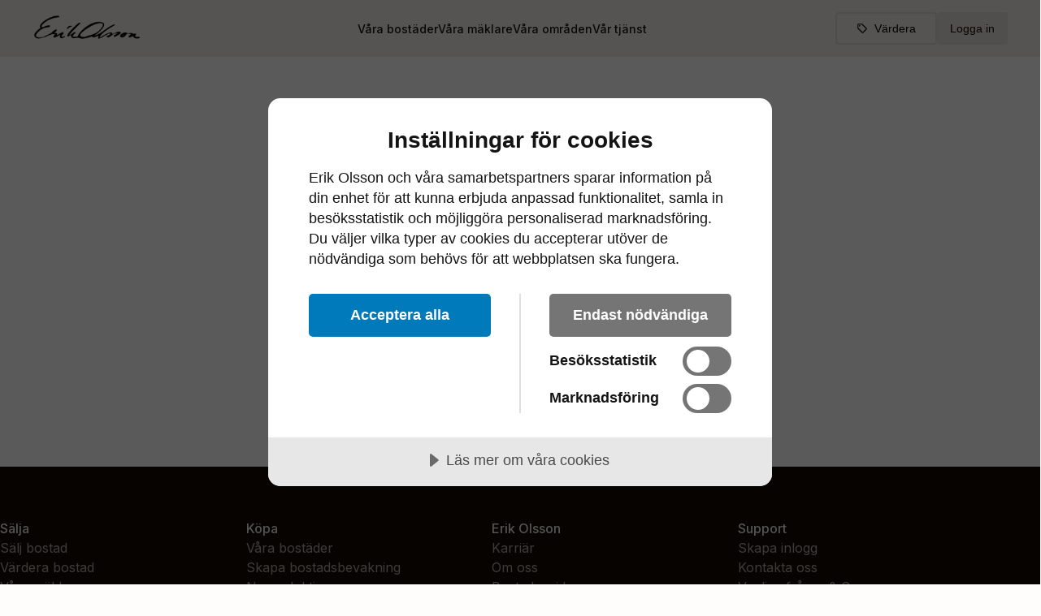

--- FILE ---
content_type: text/html; charset=utf-8
request_url: https://www.erikolsson.se/homes/Lagenhet-2rum-Ostra-Midvintersgatan-12-Goteborg-Goteborg-kommun-5961263
body_size: 109633
content:
<!DOCTYPE html><html lang="sv" class="__variable_938bcb"><head><meta charSet="utf-8"/><meta name="viewport" content="width=device-width, initial-scale=1, minimum-scale=1, viewport-fit=cover"/><link rel="preload" as="image" href="/eo/logos/logo.png"/><link rel="preload" as="image" href="/map/markers/apartment.png"/><link rel="stylesheet" href="/_next/static/css/2c50eba26da34098.css" data-precedence="next"/><link rel="preload" as="script" fetchPriority="low" href="/_next/static/chunks/webpack-533dbd3e168ab326.js"/><script src="/_next/static/chunks/618f8807-849ffcfa29db9104.js" async=""></script><script src="/_next/static/chunks/4752-f08d1416e5d28b5c.js" async=""></script><script src="/_next/static/chunks/main-app-6c99b0a84b128b87.js" async=""></script><script src="/_next/static/chunks/5700-0575c597dec71c96.js" async=""></script><script src="/_next/static/chunks/4987-f61b9a006d08f345.js" async=""></script><script src="/_next/static/chunks/app/(site)/(search)/homes/%5Bslug%5D/loading-0dfb0583ce105897.js" async=""></script><script src="/_next/static/chunks/12afd5ec-8431b7f3880a4c1d.js" async=""></script><script src="/_next/static/chunks/7345c3c9-2b2bec52b2a08a4d.js" async=""></script><script src="/_next/static/chunks/8c076b2f-2715298f92259e3f.js" async=""></script><script src="/_next/static/chunks/04e04209-def5561fc91bd020.js" async=""></script><script src="/_next/static/chunks/d8d4a831-694b977800d24045.js" async=""></script><script src="/_next/static/chunks/75daf03c-9cef428f17ae9a88.js" async=""></script><script src="/_next/static/chunks/1e3b2fcd-9c35f2967525a0e9.js" async=""></script><script src="/_next/static/chunks/737dfa3e-afd07b94bef34599.js" async=""></script><script src="/_next/static/chunks/a63740d3-d0e6223f4909bd31.js" async=""></script><script src="/_next/static/chunks/e416a3ff-415656e10d9081ae.js" async=""></script><script src="/_next/static/chunks/48507feb-8976cf435ee34059.js" async=""></script><script src="/_next/static/chunks/d622d42c-a920a7280710f561.js" async=""></script><script src="/_next/static/chunks/bc9c3264-db654e93707d0b6d.js" async=""></script><script src="/_next/static/chunks/00cbbcb7-5dbeb905861573bf.js" async=""></script><script src="/_next/static/chunks/4f9d9cd8-bfabafc6e786ae6c.js" async=""></script><script src="/_next/static/chunks/39209d7c-f76b6a1700012977.js" async=""></script><script src="/_next/static/chunks/9081a741-395300182a94200d.js" async=""></script><script src="/_next/static/chunks/ec3863c0-16b15a123d152adb.js" async=""></script><script src="/_next/static/chunks/8dc5345f-50956d010d07b211.js" async=""></script><script src="/_next/static/chunks/3627521c-1732fbabc9da1935.js" async=""></script><script src="/_next/static/chunks/4f53ad1b-5b693d3f0b79ad0d.js" async=""></script><script src="/_next/static/chunks/8e68d877-f7a78f80c7033042.js" async=""></script><script src="/_next/static/chunks/12038df7-41b364476ab53a8f.js" async=""></script><script src="/_next/static/chunks/b5c10047-f5b4e97500dc93d2.js" async=""></script><script src="/_next/static/chunks/358ff52d-54833e5043d1502a.js" async=""></script><script src="/_next/static/chunks/472688b4-985a24246903cb75.js" async=""></script><script src="/_next/static/chunks/93854f56-0834a4dd6c674b26.js" async=""></script><script src="/_next/static/chunks/07115393-a73c33224e9acbdd.js" async=""></script><script src="/_next/static/chunks/9337-e48660ea16f3f392.js" async=""></script><script src="/_next/static/chunks/3802-64a4a2c233fe32e4.js" async=""></script><script src="/_next/static/chunks/1652-5e10772bc13e5006.js" async=""></script><script src="/_next/static/chunks/4955-1ede57764f7cc096.js" async=""></script><script src="/_next/static/chunks/4111-fdebb0e46f58d68e.js" async=""></script><script src="/_next/static/chunks/735-5c522267f829fd47.js" async=""></script><script src="/_next/static/chunks/3142-67592144a3fba3ee.js" async=""></script><script src="/_next/static/chunks/3290-a0ce1928c2e0c1b1.js" async=""></script><script src="/_next/static/chunks/8126-3c4129a1dee9d358.js" async=""></script><script src="/_next/static/chunks/188-a91596c90c3f12d3.js" async=""></script><script src="/_next/static/chunks/3520-5ec94d824693b93c.js" async=""></script><script src="/_next/static/chunks/5585-1c41bb4eee0e3b1a.js" async=""></script><script src="/_next/static/chunks/145-679a2df7f62ecd55.js" async=""></script><script src="/_next/static/chunks/2447-db8ee7592fce8aa3.js" async=""></script><script src="/_next/static/chunks/757-8e4aa66817edc1c7.js" async=""></script><script src="/_next/static/chunks/4812-bd090c17d09a8aaf.js" async=""></script><script src="/_next/static/chunks/app/(site)/(search)/homes/page-bad05b03501b9dd2.js" async=""></script><script src="/_next/static/chunks/4846-2604a2a1f0a9c5e9.js" async=""></script><script src="/_next/static/chunks/app/global-error-8eb0f1daf2532cdc.js" async=""></script><script src="/_next/static/chunks/5349c568-0c30a9c38ea2b4fe.js" async=""></script><script src="/_next/static/chunks/5465-89dc2cc9b7dd448f.js" async=""></script><script src="/_next/static/chunks/4935-54b765c7014b5f74.js" async=""></script><script src="/_next/static/chunks/975-01cd3b796bade657.js" async=""></script><script src="/_next/static/chunks/6650-b5f5ce641d7c2541.js" async=""></script><script src="/_next/static/chunks/app/(site)/(search)/layout-0570a01582dbcce3.js" async=""></script><script src="/_next/static/chunks/6d7405e5-701588054236ce89.js" async=""></script><script src="/_next/static/chunks/1949-c8b3f3300f0a3866.js" async=""></script><script src="/_next/static/chunks/820-431747af546e80cf.js" async=""></script><script src="/_next/static/chunks/1425-6378a9afa57fb76e.js" async=""></script><script src="/_next/static/chunks/2612-9902c3e5c2729c65.js" async=""></script><script src="/_next/static/chunks/1223-1b334b0d969181ab.js" async=""></script><script src="/_next/static/chunks/6977-d42d505a93575ad2.js" async=""></script><script src="/_next/static/chunks/621-5565ebc1942c8e46.js" async=""></script><script src="/_next/static/chunks/1763-0f82204b82734c5f.js" async=""></script><script src="/_next/static/chunks/5270-5f43b61c37243158.js" async=""></script><script src="/_next/static/chunks/1288-44dce469fbbd9182.js" async=""></script><script src="/_next/static/chunks/app/(site)/layout-f094b1c81fd9c760.js" async=""></script><script src="/_next/static/chunks/app/(site)/error-75d888f3bd8060e4.js" async=""></script><script src="/_next/static/chunks/4805-45fbdffff665e039.js" async=""></script><script src="/_next/static/chunks/1560-c0248d948fb6625d.js" async=""></script><script src="/_next/static/chunks/app/layout-fb4de7ffec7be748.js" async=""></script><script src="/_next/static/chunks/7959-f99d558bf158c134.js" async=""></script><script src="/_next/static/chunks/app/(site)/not-found-3b46caf4fe8473c5.js" async=""></script><script src="https://cdn.adfenix.com/tracker.js" async=""></script><script src="/_next/static/chunks/ee923567-9f312c99f33b44b6.js" async=""></script><script src="/_next/static/chunks/1690-4f6a84bd3e572702.js" async=""></script><script src="/_next/static/chunks/1208-be8fe4406d439505.js" async=""></script><script src="/_next/static/chunks/3195-7e2170d6a8953295.js" async=""></script><script src="/_next/static/chunks/1052-0b52b081cda8f429.js" async=""></script><script src="/_next/static/chunks/app/(site)/(search)/homes/%5Bslug%5D/page-0f385e5f7c523704.js" async=""></script><link rel="preload" href="https://www.googletagmanager.com/gtag/js?id=G-JDRQ4EEKX9" as="script"/><link rel="preload" href="https://www.googletagmanager.com/gtm.js?id=GTM-T25P3Z3M" as="script"/><link rel="preload" href="https://do.featurebase.app/js/sdk.js" as="script"/><meta http-equiv="content-language" content="sv"/><link rel="preload" href="https://use.typekit.net/vlp7yuh.css" as="style"/><link rel="icon" href="/favicon.ico" sizes="any"/><title>Östra Midvintersgatan 12, Göteborg - Lägenhet, 2 rum, 54 m² | Erik Olsson Fastighetsförmedling</title><meta name="description" content="Lägenhet i Göteborg på 54 kvm och 2 rum med pris 1 320 000 kr, Kortedala, Göteborg. Erik Olsson Fastighetsförmedling är Sveriges ledande fastighetsmäklare med 4.9/5 i betyg från 35 035+ omdömen på hittamaklare.se."/><link rel="manifest" href="/manifest.json" crossorigin="use-credentials"/><meta name="home:provider_id" content="OBJ11234_2000024400"/><meta name="home:provider" content="vitec"/><meta property="og:title" content="Östra Midvintersgatan 12, Göteborg - Lägenhet, 2 rum, 54 m²"/><meta property="og:description" content="Lägenhet i Göteborg på 54 kvm och 2 rum med pris 1 320 000 kr, Kortedala, Göteborg. Erik Olsson Fastighetsförmedling är Sveriges ledande fastighetsmäklare med 4.9/5 i betyg från 35 035+ omdömen på hittamaklare.se."/><meta property="og:url" content="https://www.erikolsson.se/homes/Lagenhet-2rum-Ostra-Midvintersgatan-12-Goteborg-Goteborg-kommun-5961263"/><meta property="og:site_name" content="Erik Olsson Fastighetsförmedling"/><meta property="og:image" content="https://imagedelivery.net/kqO10avqav-88lAz_wnMzQ/722affda-1b23-420c-ad59-c60479b11400/w=1200,h=630,fit=cover,quality=90,format=auto"/><meta property="og:image:secure_url" content="https://imagedelivery.net/kqO10avqav-88lAz_wnMzQ/722affda-1b23-420c-ad59-c60479b11400/w=1200,h=630,fit=cover,quality=90,format=auto"/><meta property="og:image:width" content="1200"/><meta property="og:image:height" content="630"/><meta property="og:image:alt" content="apartment till salu, Kortedala, Göteborg - Östra Midvintersgatan 12"/><meta property="og:type" content="website"/><meta name="twitter:card" content="summary_large_image"/><meta name="twitter:title" content="Östra Midvintersgatan 12, Göteborg - Lägenhet, 2 rum, 54 m²"/><meta name="twitter:description" content="Lägenhet i Göteborg på 54 kvm och 2 rum med pris 1 320 000 kr, Kortedala, Göteborg. Erik Olsson Fastighetsförmedling är Sveriges ledande fastighetsmäklare med 4.9/5 i betyg från 35 035+ omdömen på hittamaklare.se."/><meta name="twitter:image" content="https://imagedelivery.net/kqO10avqav-88lAz_wnMzQ/722affda-1b23-420c-ad59-c60479b11400/w=1200,h=630,fit=cover,quality=90,format=auto"/><link rel="shortcut icon" href="/favicon.ico"/><link rel="icon" href="/favicon.ico" type="image/x-icon" sizes="16x16"/><link rel="icon" href="/favicon.ico"/><link rel="icon" href="/eo/icons/icon-72x72.png" type="image/png"/><link rel="icon" href="/eo/icons/icon-128x128.png" type="image/png"/><link rel="icon" href="/eo/icons/icon-192x192.png" type="image/png"/><link rel="icon" href="https://example.com/icon.png"/><link rel="icon" href="/eo/icons/icon-72x72.png" media="(prefers-color-scheme: dark)"/><link rel="apple-touch-icon" href="/eo/icons/icon-48x48.png" sizes="48x48"/><link rel="apple-touch-icon" href="/eo/icons/icon-72x72.png" sizes="72x72"/><link rel="apple-touch-icon" href="/eo/icons/icon-96x96.png" sizes="96x96"/><link rel="apple-touch-icon" href="/eo/icons/icon-128x128.png" sizes="128x128"/><link rel="apple-touch-icon" href="/eo/icons/icon-144x144.png" sizes="144x144"/><link rel="apple-touch-icon" href="/eo/icons/icon-152x152.png" sizes="152x152"/><link rel="apple-touch-icon" href="/eo/icons/icon-192x192.png" sizes="192x192"/><link rel="apple-touch-icon" href="/eo/icons/icon-384x384.png" sizes="384x384"/><link rel="apple-touch-icon" href="/eo/icons/icon-512x512.png" sizes="512x512"/><link rel="apple-touch-icon-precomposed" href="/eo/icons/icon-512x512.png"/><meta name="next-size-adjust"/><link rel="stylesheet" href="https://use.typekit.net/vlp7yuh.css"/><script src="/_next/static/chunks/polyfills-42372ed130431b0a.js" noModule=""></script></head><body><style data-emotion="css-global 10r8jvp">:host,:root,[data-theme]{--chakra-ring-inset:var(--chakra-empty,/*!*/ /*!*/);--chakra-ring-offset-width:0px;--chakra-ring-offset-color:#fff;--chakra-ring-color:rgba(66, 153, 225, 0.6);--chakra-ring-offset-shadow:0 0 #0000;--chakra-ring-shadow:0 0 #0000;--chakra-space-x-reverse:0;--chakra-space-y-reverse:0;--chakra-colors-transparent:transparent;--chakra-colors-current:currentColor;--chakra-colors-black:#140900;--chakra-colors-white:#FFFDFB;--chakra-colors-whiteAlpha-50:rgba(255, 253, 251, 0.04);--chakra-colors-whiteAlpha-100:rgba(255, 253, 251, 0.06);--chakra-colors-whiteAlpha-200:rgba(255, 253, 251, 0.08);--chakra-colors-whiteAlpha-300:rgba(255, 253, 251, 0.16);--chakra-colors-whiteAlpha-400:rgba(255, 253, 251, 0.24);--chakra-colors-whiteAlpha-500:rgba(255, 253, 251, 0.36);--chakra-colors-whiteAlpha-600:rgba(255, 253, 251, 0.48);--chakra-colors-whiteAlpha-700:rgba(255, 253, 251, 0.64);--chakra-colors-whiteAlpha-800:rgba(255, 253, 251, 0.80);--chakra-colors-whiteAlpha-900:rgba(255, 253, 251, 0.92);--chakra-colors-blackAlpha-50:rgba(20, 9, 0, 0.04);--chakra-colors-blackAlpha-100:rgba(20, 9, 0, 0.06);--chakra-colors-blackAlpha-200:rgba(20, 9, 0, 0.08);--chakra-colors-blackAlpha-300:rgba(20, 9, 0, 0.16);--chakra-colors-blackAlpha-400:rgba(20, 9, 0, 0.24);--chakra-colors-blackAlpha-500:rgba(20, 9, 0, 0.36);--chakra-colors-blackAlpha-600:rgba(20, 9, 0, 0.48);--chakra-colors-blackAlpha-700:rgba(20, 9, 0, 0.64);--chakra-colors-blackAlpha-800:rgba(20, 9, 0, 0.80);--chakra-colors-blackAlpha-900:rgba(20, 9, 0, 0.92);--chakra-colors-gray-50:rgba(0, 0, 0, 0.04);--chakra-colors-gray-100:rgba(0, 0, 0, 0.06);--chakra-colors-gray-200:rgba(0, 0, 0, 0.08);--chakra-colors-gray-300:rgba(0, 0, 0, 0.16);--chakra-colors-gray-400:rgba(0, 0, 0, 0.24);--chakra-colors-gray-500:rgba(0, 0, 0, 0.36);--chakra-colors-gray-600:rgba(0, 0, 0, 0.48);--chakra-colors-gray-700:rgba(0, 0, 0, 0.64);--chakra-colors-gray-800:rgba(0, 0, 0, 0.80);--chakra-colors-gray-900:rgba(0, 0, 0, 0.92);--chakra-colors-red-50:#FFF5F5;--chakra-colors-red-100:#FED7D7;--chakra-colors-red-200:#FEB2B2;--chakra-colors-red-300:#FC8181;--chakra-colors-red-400:#F56565;--chakra-colors-red-500:#E53E3E;--chakra-colors-red-600:#C53030;--chakra-colors-red-700:#9B2C2C;--chakra-colors-red-800:#822727;--chakra-colors-red-900:#63171B;--chakra-colors-orange-50:#FFFAF0;--chakra-colors-orange-100:#FEEBC8;--chakra-colors-orange-200:#FBD38D;--chakra-colors-orange-300:#F6AD55;--chakra-colors-orange-400:#ED8936;--chakra-colors-orange-500:#DD6B20;--chakra-colors-orange-600:#C05621;--chakra-colors-orange-700:#9C4221;--chakra-colors-orange-800:#7B341E;--chakra-colors-orange-900:#652B19;--chakra-colors-yellow-50:#FFFFF0;--chakra-colors-yellow-100:#FEFCBF;--chakra-colors-yellow-200:#FAF089;--chakra-colors-yellow-300:#F6E05E;--chakra-colors-yellow-400:#ECC94B;--chakra-colors-yellow-500:#D69E2E;--chakra-colors-yellow-600:#B7791F;--chakra-colors-yellow-700:#975A16;--chakra-colors-yellow-800:#744210;--chakra-colors-yellow-900:#5F370E;--chakra-colors-green-50:#F0FFF4;--chakra-colors-green-100:#C6F6D5;--chakra-colors-green-200:#9AE6B4;--chakra-colors-green-300:#68D391;--chakra-colors-green-400:#48BB78;--chakra-colors-green-500:#38A169;--chakra-colors-green-600:#2F855A;--chakra-colors-green-700:#276749;--chakra-colors-green-800:#22543D;--chakra-colors-green-900:#1C4532;--chakra-colors-teal-50:#E6FFFA;--chakra-colors-teal-100:#B2F5EA;--chakra-colors-teal-200:#81E6D9;--chakra-colors-teal-300:#4FD1C5;--chakra-colors-teal-400:#38B2AC;--chakra-colors-teal-500:#319795;--chakra-colors-teal-600:#2C7A7B;--chakra-colors-teal-700:#285E61;--chakra-colors-teal-800:#234E52;--chakra-colors-teal-900:#1D4044;--chakra-colors-blue-50:#ebf8ff;--chakra-colors-blue-100:#bee3f8;--chakra-colors-blue-200:#90cdf4;--chakra-colors-blue-300:#63b3ed;--chakra-colors-blue-400:#4299e1;--chakra-colors-blue-500:#3182ce;--chakra-colors-blue-600:#2b6cb0;--chakra-colors-blue-700:#2c5282;--chakra-colors-blue-800:#2a4365;--chakra-colors-blue-900:#1A365D;--chakra-colors-cyan-50:#EDFDFD;--chakra-colors-cyan-100:#C4F1F9;--chakra-colors-cyan-200:#9DECF9;--chakra-colors-cyan-300:#76E4F7;--chakra-colors-cyan-400:#0BC5EA;--chakra-colors-cyan-500:#00B5D8;--chakra-colors-cyan-600:#00A3C4;--chakra-colors-cyan-700:#0987A0;--chakra-colors-cyan-800:#086F83;--chakra-colors-cyan-900:#065666;--chakra-colors-purple-50:#FAF5FF;--chakra-colors-purple-100:#E9D8FD;--chakra-colors-purple-200:#D6BCFA;--chakra-colors-purple-300:#B794F4;--chakra-colors-purple-400:#9F7AEA;--chakra-colors-purple-500:#805AD5;--chakra-colors-purple-600:#6B46C1;--chakra-colors-purple-700:#553C9A;--chakra-colors-purple-800:#44337A;--chakra-colors-purple-900:#322659;--chakra-colors-pink-50:#FFF5F7;--chakra-colors-pink-100:#FED7E2;--chakra-colors-pink-200:#FBB6CE;--chakra-colors-pink-300:#F687B3;--chakra-colors-pink-400:#ED64A6;--chakra-colors-pink-500:#D53F8C;--chakra-colors-pink-600:#B83280;--chakra-colors-pink-700:#97266D;--chakra-colors-pink-800:#702459;--chakra-colors-pink-900:#521B41;--chakra-colors-burntOrange:#BE5103;--chakra-colors-palePeach:#F0EBE7;--chakra-colors-brand-50:rgba(20, 9, 0, 0.04);--chakra-colors-brand-100:rgba(20, 9, 0, 0.06);--chakra-colors-brand-200:rgba(20, 9, 0, 0.08);--chakra-colors-brand-300:rgba(20, 9, 0, 0.16);--chakra-colors-brand-400:rgba(20, 9, 0, 0.24);--chakra-colors-brand-500:rgba(20, 9, 0, 0.36);--chakra-colors-brand-600:rgba(20, 9, 0, 0.48);--chakra-colors-brand-700:rgba(20, 9, 0, 0.64);--chakra-colors-brand-800:rgba(20, 9, 0, 0.80);--chakra-colors-brand-900:rgba(20, 9, 0, 0.92);--chakra-borders-none:0;--chakra-borders-1px:1px solid;--chakra-borders-2px:2px solid;--chakra-borders-4px:4px solid;--chakra-borders-8px:8px solid;--chakra-fonts-heading:ivyora-display,ivyora-text,Inter,-apple-system,system-ui,sans-serif;--chakra-fonts-body:Inter,-apple-system,system-ui,sans-serif;--chakra-fonts-mono:SFMono-Regular,Menlo,Monaco,Consolas,"Liberation Mono","Courier New",monospace;--chakra-fonts-headingSmall:Inter,-apple-system,system-ui,sans-serif;--chakra-fontSizes-3xs:0.45rem;--chakra-fontSizes-2xs:0.625rem;--chakra-fontSizes-xs:0.75rem;--chakra-fontSizes-sm:0.875rem;--chakra-fontSizes-md:1rem;--chakra-fontSizes-lg:1.125rem;--chakra-fontSizes-xl:1.25rem;--chakra-fontSizes-2xl:1.5rem;--chakra-fontSizes-3xl:1.875rem;--chakra-fontSizes-4xl:2.25rem;--chakra-fontSizes-5xl:3rem;--chakra-fontSizes-6xl:3.75rem;--chakra-fontSizes-7xl:4.5rem;--chakra-fontSizes-8xl:6rem;--chakra-fontSizes-9xl:8rem;--chakra-fontWeights-hairline:100;--chakra-fontWeights-thin:200;--chakra-fontWeights-light:300;--chakra-fontWeights-normal:400;--chakra-fontWeights-medium:500;--chakra-fontWeights-semibold:600;--chakra-fontWeights-bold:700;--chakra-fontWeights-extrabold:800;--chakra-fontWeights-black:900;--chakra-letterSpacings-tighter:-0.05em;--chakra-letterSpacings-tight:-0.025em;--chakra-letterSpacings-normal:0;--chakra-letterSpacings-wide:0.025em;--chakra-letterSpacings-wider:0.05em;--chakra-letterSpacings-widest:0.1em;--chakra-lineHeights-3:.75rem;--chakra-lineHeights-4:1rem;--chakra-lineHeights-5:1.25rem;--chakra-lineHeights-6:1.5rem;--chakra-lineHeights-7:1.75rem;--chakra-lineHeights-8:2rem;--chakra-lineHeights-9:2.25rem;--chakra-lineHeights-10:2.5rem;--chakra-lineHeights-normal:normal;--chakra-lineHeights-none:1;--chakra-lineHeights-shorter:1.25;--chakra-lineHeights-short:1.375;--chakra-lineHeights-base:1.5;--chakra-lineHeights-tall:1.625;--chakra-lineHeights-taller:2;--chakra-radii-none:0;--chakra-radii-sm:0.125rem;--chakra-radii-base:0.25rem;--chakra-radii-md:0.375rem;--chakra-radii-lg:0.5rem;--chakra-radii-xl:0.75rem;--chakra-radii-2xl:1rem;--chakra-radii-3xl:1.5rem;--chakra-radii-full:9999px;--chakra-space-1:0.25rem;--chakra-space-2:0.5rem;--chakra-space-3:0.75rem;--chakra-space-4:1rem;--chakra-space-5:1.25rem;--chakra-space-6:1.5rem;--chakra-space-7:1.75rem;--chakra-space-8:2rem;--chakra-space-9:2.25rem;--chakra-space-10:2.5rem;--chakra-space-12:3rem;--chakra-space-14:3.5rem;--chakra-space-16:4rem;--chakra-space-20:5rem;--chakra-space-24:6rem;--chakra-space-28:7rem;--chakra-space-32:8rem;--chakra-space-36:9rem;--chakra-space-40:10rem;--chakra-space-44:11rem;--chakra-space-48:12rem;--chakra-space-52:13rem;--chakra-space-56:14rem;--chakra-space-60:15rem;--chakra-space-64:16rem;--chakra-space-72:18rem;--chakra-space-80:20rem;--chakra-space-96:24rem;--chakra-space-px:1px;--chakra-space-0-5:0.125rem;--chakra-space-1-5:0.375rem;--chakra-space-2-5:0.625rem;--chakra-space-3-5:0.875rem;--chakra-space-4-5:1.125rem;--chakra-shadows-xs:0px 0px 1px rgba(45, 55, 72, 0.05),0px 1px 2px rgba(45, 55, 72,  0.1);--chakra-shadows-sm:0px 0px 1px rgba(45, 55, 72, 0.05),0px 2px 4px rgba(45, 55, 72,  0.1);--chakra-shadows-base:0 1px 3px 0 rgba(0, 0, 0, 0.1),0 1px 2px 0 rgba(0, 0, 0, 0.06);--chakra-shadows-md:0px 0px 1px rgba(45, 55, 72, 0.05),0px 4px 8px rgba(45, 55, 72,  0.1);--chakra-shadows-lg:0px 0px 1px rgba(45, 55, 72, 0.05),0px 8px 16px rgba(45, 55, 72,  0.1);--chakra-shadows-xl:0px 0px 1px rgba(45, 55, 72, 0.05),0px 16px 24px rgba(45, 55, 72,  0.1);--chakra-shadows-2xl:0 25px 50px -12px rgba(0, 0, 0, 0.25);--chakra-shadows-outline:0 0 0 3px rgba(66, 153, 225, 0.6);--chakra-shadows-inner:inset 0 2px 4px 0 rgba(0,0,0,0.06);--chakra-shadows-none:none;--chakra-shadows-dark-lg:rgba(0, 0, 0, 0.1) 0px 0px 0px 1px,rgba(0, 0, 0, 0.2) 0px 5px 10px,rgba(0, 0, 0, 0.4) 0px 15px 40px;--chakra-shadows-xs-dark:0px 1px 3px rgba(11, 12, 17, 0.9);--chakra-shadows-sm-dark:0px 2px 4px rgba(11, 12, 17, 0.9);--chakra-shadows-md-dark:0px 4px 8px rgba(11, 12, 17, 0.9);--chakra-shadows-lg-dark:0px 8px 16px rgba(11, 12, 17, 0.9);--chakra-shadows-xl-dark:0px 16px 24px rgba(11, 12, 17, 0.9);--chakra-sizes-1:0.25rem;--chakra-sizes-2:0.5rem;--chakra-sizes-3:0.75rem;--chakra-sizes-4:1rem;--chakra-sizes-5:1.25rem;--chakra-sizes-6:1.5rem;--chakra-sizes-7:1.75rem;--chakra-sizes-8:2rem;--chakra-sizes-9:2.25rem;--chakra-sizes-10:2.5rem;--chakra-sizes-12:3rem;--chakra-sizes-14:3.5rem;--chakra-sizes-16:4rem;--chakra-sizes-20:5rem;--chakra-sizes-24:6rem;--chakra-sizes-28:7rem;--chakra-sizes-32:8rem;--chakra-sizes-36:9rem;--chakra-sizes-40:10rem;--chakra-sizes-44:11rem;--chakra-sizes-48:12rem;--chakra-sizes-52:13rem;--chakra-sizes-56:14rem;--chakra-sizes-60:15rem;--chakra-sizes-64:16rem;--chakra-sizes-72:18rem;--chakra-sizes-80:20rem;--chakra-sizes-96:24rem;--chakra-sizes-px:1px;--chakra-sizes-0-5:0.125rem;--chakra-sizes-1-5:0.375rem;--chakra-sizes-2-5:0.625rem;--chakra-sizes-3-5:0.875rem;--chakra-sizes-max:max-content;--chakra-sizes-min:min-content;--chakra-sizes-full:100%;--chakra-sizes-3xs:14rem;--chakra-sizes-2xs:16rem;--chakra-sizes-xs:20rem;--chakra-sizes-sm:24rem;--chakra-sizes-md:28rem;--chakra-sizes-lg:32rem;--chakra-sizes-xl:36rem;--chakra-sizes-2xl:42rem;--chakra-sizes-3xl:48rem;--chakra-sizes-4xl:56rem;--chakra-sizes-5xl:64rem;--chakra-sizes-6xl:72rem;--chakra-sizes-7xl:80rem;--chakra-sizes-8xl:90rem;--chakra-sizes-prose:60ch;--chakra-sizes-container-sm:640px;--chakra-sizes-container-md:768px;--chakra-sizes-container-lg:1024px;--chakra-sizes-container-xl:1280px;--chakra-zIndices-hide:-1;--chakra-zIndices-auto:auto;--chakra-zIndices-base:0;--chakra-zIndices-docked:10;--chakra-zIndices-dropdown:1000;--chakra-zIndices-sticky:1100;--chakra-zIndices-banner:1200;--chakra-zIndices-overlay:1300;--chakra-zIndices-modal:1400;--chakra-zIndices-popover:1500;--chakra-zIndices-skipLink:1600;--chakra-zIndices-toast:1700;--chakra-zIndices-tooltip:1800;--chakra-transition-property-common:background-color,border-color,color,fill,stroke,opacity,box-shadow,transform;--chakra-transition-property-colors:background-color,border-color,color,fill,stroke;--chakra-transition-property-dimensions:width,height;--chakra-transition-property-position:left,right,top,bottom;--chakra-transition-property-background:background-color,background-image,background-position;--chakra-transition-easing-ease-in:cubic-bezier(0.4, 0, 1, 1);--chakra-transition-easing-ease-out:cubic-bezier(0, 0, 0.2, 1);--chakra-transition-easing-ease-in-out:cubic-bezier(0.4, 0, 0.2, 1);--chakra-transition-duration-ultra-fast:50ms;--chakra-transition-duration-faster:100ms;--chakra-transition-duration-fast:150ms;--chakra-transition-duration-normal:200ms;--chakra-transition-duration-slow:300ms;--chakra-transition-duration-slower:400ms;--chakra-transition-duration-ultra-slow:500ms;--chakra-blur-none:0;--chakra-blur-sm:4px;--chakra-blur-base:8px;--chakra-blur-md:12px;--chakra-blur-lg:16px;--chakra-blur-xl:24px;--chakra-blur-2xl:40px;--chakra-blur-3xl:64px;--chakra-breakpoints-base:0em;--chakra-breakpoints-sm:30em;--chakra-breakpoints-md:48em;--chakra-breakpoints-lg:62em;--chakra-breakpoints-xl:80em;--chakra-breakpoints-2xl:96em;--chakra-breakpoints-mobile:0em;--chakra-breakpoints-tablet:48em;--chakra-breakpoints-desktop:62em;--chakra-colors-bg-canvas:var(--chakra-colors-gray-50);--chakra-colors-bg-surface:var(--chakra-colors-white);--chakra-colors-bg-subtle:var(--chakra-colors-gray-50);--chakra-colors-bg-muted:var(--chakra-colors-gray-100);--chakra-colors-default:var(--chakra-colors-gray-900);--chakra-colors-inverted:var(--chakra-colors-white);--chakra-colors-emphasized:var(--chakra-colors-gray-700);--chakra-colors-muted:var(--chakra-colors-gray-600);--chakra-colors-subtle:var(--chakra-colors-gray-500);--chakra-colors-border:var(--chakra-colors-gray-200);--chakra-colors-accent:var(--chakra-colors-brand-500);--chakra-colors-success:var(--chakra-colors-green-600);--chakra-colors-error:var(--chakra-colors-red-600);--chakra-colors-bg-accent:var(--chakra-colors-brand-600);--chakra-colors-bg-accent-subtle:var(--chakra-colors-brand-500);--chakra-colors-bg-accent-muted:var(--chakra-colors-brand-400);--chakra-colors-on-accent:var(--chakra-colors-white);--chakra-colors-on-accent-muted:var(--chakra-colors-brand-50);--chakra-colors-on-accent-subtle:var(--chakra-colors-brand-100);}.chakra-ui-dark :host:not([data-theme]),.chakra-ui-dark :root:not([data-theme]),.chakra-ui-dark [data-theme]:not([data-theme]),[data-theme=dark] :host:not([data-theme]),[data-theme=dark] :root:not([data-theme]),[data-theme=dark] [data-theme]:not([data-theme]),:host[data-theme=dark],:root[data-theme=dark],[data-theme][data-theme=dark]{--chakra-shadows-xs:0px 0px 1px rgba(13, 14, 20, 1),0px 1px 2px rgba(13, 14, 20, 0.9);--chakra-shadows-sm:0px 0px 1px rgba(13, 14, 20, 1),0px 2px 4px rgba(13, 14, 20, 0.9);--chakra-shadows-md:0px 0px 1px rgba(13, 14, 20, 1),0px 4px 8px rgba(13, 14, 20, 0.9);--chakra-shadows-lg:0px 0px 1px rgba(13, 14, 20, 1),0px 8px 16px rgba(13, 14, 20, 0.9);--chakra-shadows-xl:0px 0px 1px rgba(13, 14, 20, 1),0px 16px 24px rgba(13, 14, 20, 0.9);--chakra-colors-chakra-body-text:var(--chakra-colors-whiteAlpha-900);--chakra-colors-chakra-body-bg:var(--chakra-colors-gray-800);--chakra-colors-chakra-border-color:var(--chakra-colors-whiteAlpha-300);--chakra-colors-chakra-inverse-text:var(--chakra-colors-gray-800);--chakra-colors-chakra-subtle-bg:var(--chakra-colors-gray-700);--chakra-colors-chakra-subtle-text:var(--chakra-colors-gray-400);--chakra-colors-chakra-placeholder-color:var(--chakra-colors-whiteAlpha-400);--chakra-colors-bg-canvas:var(--chakra-colors-gray-900);--chakra-colors-bg-surface:var(--chakra-colors-gray-800);--chakra-colors-bg-subtle:var(--chakra-colors-gray-700);--chakra-colors-bg-muted:var(--chakra-colors-gray-600);--chakra-colors-default:var(--chakra-colors-white);--chakra-colors-inverted:var(--chakra-colors-gray-900);--chakra-colors-emphasized:var(--chakra-colors-gray-100);--chakra-colors-muted:var(--chakra-colors-gray-300);--chakra-colors-subtle:var(--chakra-colors-gray-400);--chakra-colors-border:var(--chakra-colors-gray-700);--chakra-colors-accent:var(--chakra-colors-brand-200);--chakra-colors-success:var(--chakra-colors-green-200);--chakra-colors-error:var(--chakra-colors-red-200);}.chakra-ui-light :host:not([data-theme]),.chakra-ui-light :root:not([data-theme]),.chakra-ui-light [data-theme]:not([data-theme]),[data-theme=light] :host:not([data-theme]),[data-theme=light] :root:not([data-theme]),[data-theme=light] [data-theme]:not([data-theme]),:host[data-theme=light],:root[data-theme=light],[data-theme][data-theme=light]{--chakra-colors-chakra-body-text:var(--chakra-colors-gray-800);--chakra-colors-chakra-body-bg:var(--chakra-colors-white);--chakra-colors-chakra-border-color:var(--chakra-colors-gray-200);--chakra-colors-chakra-inverse-text:var(--chakra-colors-white);--chakra-colors-chakra-subtle-bg:var(--chakra-colors-gray-100);--chakra-colors-chakra-subtle-text:var(--chakra-colors-gray-600);--chakra-colors-chakra-placeholder-color:var(--chakra-colors-gray-500);}</style><style data-emotion="css-global fubdgu">html{line-height:1.5;-webkit-text-size-adjust:100%;font-family:system-ui,sans-serif;-webkit-font-smoothing:antialiased;text-rendering:optimizeLegibility;-moz-osx-font-smoothing:grayscale;touch-action:manipulation;}body{position:relative;min-height:100%;margin:0;font-feature-settings:"kern";}:where(*, *::before, *::after){border-width:0;border-style:solid;box-sizing:border-box;word-wrap:break-word;}main{display:block;}hr{border-top-width:1px;box-sizing:content-box;height:0;overflow:visible;}:where(pre, code, kbd,samp){font-family:SFMono-Regular,Menlo,Monaco,Consolas,monospace;font-size:1em;}a{background-color:transparent;color:inherit;-webkit-text-decoration:inherit;text-decoration:inherit;}abbr[title]{border-bottom:none;-webkit-text-decoration:underline;text-decoration:underline;-webkit-text-decoration:underline dotted;-webkit-text-decoration:underline dotted;text-decoration:underline dotted;}:where(b, strong){font-weight:bold;}small{font-size:80%;}:where(sub,sup){font-size:75%;line-height:0;position:relative;vertical-align:baseline;}sub{bottom:-0.25em;}sup{top:-0.5em;}img{border-style:none;}:where(button, input, optgroup, select, textarea){font-family:inherit;font-size:100%;line-height:1.15;margin:0;}:where(button, input){overflow:visible;}:where(button, select){text-transform:none;}:where(
          button::-moz-focus-inner,
          [type="button"]::-moz-focus-inner,
          [type="reset"]::-moz-focus-inner,
          [type="submit"]::-moz-focus-inner
        ){border-style:none;padding:0;}fieldset{padding:0.35em 0.75em 0.625em;}legend{box-sizing:border-box;color:inherit;display:table;max-width:100%;padding:0;white-space:normal;}progress{vertical-align:baseline;}textarea{overflow:auto;}:where([type="checkbox"], [type="radio"]){box-sizing:border-box;padding:0;}input[type="number"]::-webkit-inner-spin-button,input[type="number"]::-webkit-outer-spin-button{-webkit-appearance:none!important;}input[type="number"]{-moz-appearance:textfield;}input[type="search"]{-webkit-appearance:textfield;outline-offset:-2px;}input[type="search"]::-webkit-search-decoration{-webkit-appearance:none!important;}::-webkit-file-upload-button{-webkit-appearance:button;font:inherit;}details{display:block;}summary{display:-webkit-box;display:-webkit-list-item;display:-ms-list-itembox;display:list-item;}template{display:none;}[hidden]{display:none!important;}:where(
          blockquote,
          dl,
          dd,
          h1,
          h2,
          h3,
          h4,
          h5,
          h6,
          hr,
          figure,
          p,
          pre
        ){margin:0;}button{background:transparent;padding:0;}fieldset{margin:0;padding:0;}:where(ol, ul){margin:0;padding:0;}textarea{resize:vertical;}:where(button, [role="button"]){cursor:pointer;}button::-moz-focus-inner{border:0!important;}table{border-collapse:collapse;}:where(h1, h2, h3, h4, h5, h6){font-size:inherit;font-weight:inherit;}:where(button, input, optgroup, select, textarea){padding:0;line-height:inherit;color:inherit;}:where(img, svg, video, canvas, audio, iframe, embed, object){display:block;}:where(img, video){max-width:100%;height:auto;}[data-js-focus-visible] :focus:not([data-focus-visible-added]):not(
          [data-focus-visible-disabled]
        ){outline:none;box-shadow:none;}select::-ms-expand{display:none;}:root,:host{--chakra-vh:100vh;}@supports (height: -webkit-fill-available){:root,:host{--chakra-vh:-webkit-fill-available;}}@supports (height: -moz-fill-available){:root,:host{--chakra-vh:-moz-fill-available;}}@supports (height: 100dvh){:root,:host{--chakra-vh:100dvh;}}</style><style data-emotion="css-global rm0l6c">body{font-family:var(--chakra-fonts-body);color:var(--chakra-colors-default);background:var(--chakra-colors-white);transition-property:background-color;transition-duration:var(--chakra-transition-duration-normal);line-height:var(--chakra-lineHeights-base);}*::-webkit-input-placeholder{color:var(--chakra-colors-muted);opacity:1;}*::-moz-placeholder{color:var(--chakra-colors-muted);opacity:1;}*:-ms-input-placeholder{color:var(--chakra-colors-muted);opacity:1;}*::placeholder{color:var(--chakra-colors-muted);opacity:1;}*,*::before,::after{border-color:var(--chakra-colors-gray-200);}html,body{height:100%;}#__next,#root{display:-webkit-box;display:-webkit-flex;display:-ms-flexbox;display:flex;-webkit-flex-direction:column;-ms-flex-direction:column;flex-direction:column;min-height:100%;}</style><style>
    @import url('https://fonts.googleapis.com/css2?family=Inter%3Aital%2Cwght%400%2C300%3B0%2C400%3B0%2C500%3B0%2C600%3B0%2C700&family=Inconsolata%3Aital%2Cwght%400%2C300%3B0%2C400%3B0%2C500%3B0%2C600%3B0%2C700&display=swap');
    @charset "UTF-8";.slick-loading .slick-list{background:#fff url(data:@file/gif;base64,R0lGODlhIAAgAPUAAP///wAAAPr6+sTExOjo6PDw8NDQ0H5+fpqamvb29ubm5vz8/[base64]/[base64]/3CvLyfPX4+OXozKnDssBdu3G/xIHTpGAgOUPrZimAJCfDPYfDin2TQ+xeBnWbHi37SC4YIYkQhdy7FvLdpwWvjA0JyU/ISyIx4xS6sgfkNS4me2rtVKkgw0JCb8YMZdjwqMQ2nIY8BbcUQNVCP7G4MQq1KRivR7tiDEuEFrggACH5BAAKAAEALAAAAAAgACAAAAb/QIBwSCQmNBpCcckkEgREA4ViKA6azM8BEZ1Wh6LOBls0HA5fgJQ6HHQ6InKRcWhA1d5hqMMpyIkOZw9Ca18Qbwd/RRhnfoUABRwdI3IESkQFZxB4bAdvV0YJQwkDAx9+bWcECQYGCQ5vFEQCEQoKC0ILHqUDBncCGA5LBiHCAAsFtgqoQwS8Aw64f8m2EXdFCxO8INPKomQCBgPMWAvL0n/ff+jYAu7vAuxy8O/myvfX8/f7/Arq+v0W0HMnr9zAeE0KJlQkJIGCfE0E+PtDq9qfDMogDkGmrIBCbNQUZIDosNq1kUsEZJBW0dY/b0ZsLViQIMFMW+RKKgjFzp4fNokPIdki+Y8JNVxA79jKwHAI0G9JGw5tCqDWTiFRhVhtmhVA16cMJTJ1OnVIMo1cy1KVI5NhEAAh+QQACgACACwAAAAAIAAgAAAG/[base64]/uEULl/CX63/x8KTNu+RkzPj9zc/0/Cl4V0/APDIE6x0csrBJwybX9DFhBhCLgAilIvzRVUriKHGlev0JtyuDvmsZUZlcIiCDnYu7KsZ0UmrBggRP7n1DqcDJEzciOgHwcwTyZEUmIKEMFVIqgyIjpZ4tjdTxqRCMPYVMBYDV6tavUZ8yczpkKwBxHsVWtaqo5tMgACH5BAAKAAMALAAAAAAgACAAAAb/[base64]/[base64]/[base64]/[base64]/[base64]/[base64]/V1sVD29K/AFfRRQUDDt1PmoFqHgPtBLetvMwG7QMes0KxkkIFIQNKDhBgKvCh3gQiqmxt6NDBAAEIEAgUOHCgBBEH9Yg06uWAIQUABihQMACgBEUHTRwoUEOBIcqQI880OIDgm5ABDA8IgUkSwAAyij1/jejAARPPIQwONBCnBAJDCEOOCnFA8cOvEh1CEJEqBMIBEDaLcA3LJIEGDe/[base64]/V1sVDDti/BQccA8yrYBAjHR0jc53LRQYU6R0UBnO4RxmiG/IjJUIJFuoVKeCBigBN5QCk43BgFgMKFCYUGDAgFEUQRGIRYbCh2xACEDcAcHDgQDcQFGf9s7VkA0QCI0t2W0DRw68h8ChAEELSJE8xijBvVqCgIU9PjwA+UNzG5AHEB9xkDpk4QMGvARQsEDlKxMCALDeLcA0rqEEDlWCCAAAh+QQACgAJACwAAAAAIAAgAAAG/0CAcEgsKhSLonJJTBIFR0FRylQmFJlnlFhQJKrTrRCqoALIBXAxchySzZm2Wusdi8nfOfeYfAuPEWoCZkILR2l+V2VFCXkAhgoRhIp9UpBpbmxIQ3GHTgAFhIUZTgtdh2FHdXqnkaJDigqYYK2OTKaLaoYFn7p6j0wOA8PEAw6/Z4PKUhwdzs8dEL9kqqrN0M7SetTVCsLFw8d6C8vKvUQEv+dVCRAaBnNQtkwPFRQUFXOduUoTG/cUNkyYg+tIBlEMAFYYMAaBuCekxmhaJeSeBgiOHhw4QECAAwcCLhGJRUQCg3RDCmyUVmBYmlOiGqmBsPGlyz9YkAlxsJEhqCubABS9AsPgQAMqLQfM0oTMwEZ4QpLOwvMLxAEEXIBG5aczqtaut4YNXRIEACH5BAAKAAoALAAAAAAgACAAAAb/[base64]/[base64]/Ps7+3xbmj0qOTj5mEWpEP3DUq3glYWOBgAcEmUaNI+DBjwAY+dS0USGJg4wABEXMYyJNvE8UOGISKVCNClah4xjg60WUKyINOCUwrMzVRARMGENWQ4n/jpNTKTm15J/CTK2e0MoD+UKmHEs4onVDVVmyqdpAbNR4cKTjqNSots07EjzzJh1S0IADsAAAAAAAAAAAA=) center center no-repeat}@font-face{font-family:slick;font-weight:400;font-style:normal;src:url(data:@file/vnd.ms-fontobject;base64,[base64]/b9sgAAAVgAAABWY21hcCIPRb0AAAHIAAABYmdhc3D//[base64]/+AALgHb/9sAAAABAAAAAAAAAgAAAAAAAAACAAAAAgAAJQAlACUAJQAAAAAAAwAAAAMAAAAcAAEAAAAAAFwAAwABAAAAHAAEAEAAAAAMAAgAAgAEAAAAYSAiIZAhkv//AAAAAABhICIhkCGS//[base64]/[base64]//AAIAAQAAAA4AAAAYAAAAAAACAAEAAwAGAAEABAAAAAIAAAAAAAEAAAAAzu7XsAAAAADPcXh/AAAAAM9xeH8=) format("embedded-opentype")}@font-face{font-family:slick;font-weight:400;font-style:normal;src:url(data:@file/octet-stream;base64,d09GRk9UVE8AAAVkAAsAAAAAB1wAAQAAAAAAAAAAAAAAAAAAAAAAAAAAAABDRkYgAAABCAAAAi4AAAKbH/pWDkZGVE0AAAM4AAAAGgAAABxt0civR0RFRgAAA1QAAAAcAAAAIAAyAARPUy8yAAADcAAAAFIAAABgUBj/[base64]/L8B/Eb6zWnmCJ7AJVLubQOheArXvJ1A4EXi6j4I+Zg9F0QFKvsnlBCmXeve+sFEnb/nCptdtQ4QYhVFRAT1HrF8UQK/RL/SbmUbclsvGVFXRZKDHUE38cc4qpkbAAsuwiImvro+ufcfaOIQ6szlrmjRJDaKZKnbjN3GWKIbiIzRFUfCffuxxKOL+3LDlDVvx2TdxN84qZEsnhNBa6pgm2dAsnzbLsETdsmRFxUeHV4e+I2/ptN8TyqV8T3Dt29t7EYOuajVIw2y1Wy3M86w0zg/[base64]//A/0YvYV1fSQtpKU5STtrhbQ444OtpKSWJIg3pOg8cBs7maTY1EZf07aq+hjWs7IWzdCYTGhb2CtZ47x+Uhx28AAB4nGNgYGBkAIJz765vANHnCyvqYTQAWnkHswAAeJxjYGRgYOADYgkGEGBiYARCFjAG8RgABHYAN3icY2BmYmCcwMDKwMHow5jGwMDgDqW/MkgytDAwMDGwcjKAQQMDAyOQUmCAgoA01xQGB4ZExUmMD/4/YNBjvP3/NgNEDQPjbbBKBQZGADfLDgsAAHicY2BgYGaAYBkGRgYQiAHyGMF8FgYHIM3DwMHABGQzMCQqKClOUJz0/z9YHRLv/+L7D+8V3cuHmgAHjGwM6ELUByxUMIOZCmbgAAA5LQ8XeJxjYGRgYABiO68w73h+m68M3EwMIHC+sKIeTqsyqDLeZrwN5HIwgKUB/aYJUgAAeJxjYGRgYLzNwMCgx8QAAkA2IwMqYAIAMGIB7QIAAAACAAAlACUAJQAlAAAAAFAAAAUAAHicbY49asNAEIU/2ZJDfkiRIvXapUFCEqpcptABUrg3ZhEiQoKVfY9UqVLlGDlADpAT5e16IUWysMz3hjfzBrjjjQT/EjKpCy+4YhN5yZoxcirPe+SMWz4jr6S+5UzSa3VuwpTnBfc8RF7yxDZyKs9r5IxHPiKv1P9iZqDnyAvMQ39UecbScVb/gJO03Xk4CFom3XYK1clhMdQUlKo7/d9NF13RkIdfy+MV7TSe2sl11tRFaXYmJKpWTd7kdVnJ8veevZKc+n3I93t9Jnvr5n4aTVWU/0z9AI2qMkV4nGNgZkAGjAxoAAAAjgAF) format("woff"),url(data:@file/x-font-ttf;base64,AAEAAAANAIAAAwBQRkZUTW3RyK8AAAdIAAAAHEdERUYANAAGAAAHKAAAACBPUy8yT/b9sgAAAVgAAABWY21hcCIPRb0AAAHIAAABYmdhc3D//[base64]/+AALgHb/9sAAAABAAAAAAAAAgAAAAAAAAACAAAAAgAAJQAlACUAJQAAAAAAAwAAAAMAAAAcAAEAAAAAAFwAAwABAAAAHAAEAEAAAAAMAAgAAgAEAAAAYSAiIZAhkv//AAAAAABhICIhkCGS//[base64]/[base64]//AAIAAQAAAA4AAAAYAAAAAAACAAEAAwAGAAEABAAAAAIAAAAAAAEAAAAAzu7XsAAAAADPcXh/AAAAAM9xeH8=) format("truetype")}.slick-prev,.slick-next{font-size:0;line-height:0;position:absolute;top:50%;display:block;width:20px;height:20px;padding:0;-webkit-transform:translate(0,-50%);-ms-transform:translate(0,-50%);transform:translateY(-50%);cursor:pointer;color:transparent;border:none;outline:none;background:transparent}.slick-prev:hover,.slick-prev:focus,.slick-next:hover,.slick-next:focus{color:transparent;outline:none;background:transparent}.slick-prev:hover:before,.slick-prev:focus:before,.slick-next:hover:before,.slick-next:focus:before{opacity:1}.slick-prev.slick-disabled:before,.slick-next.slick-disabled:before{opacity:.25}.slick-prev:before,.slick-next:before{font-family:slick;font-size:20px;line-height:1;opacity:.75;color:#fff;-webkit-font-smoothing:antialiased;-moz-osx-font-smoothing:grayscale}.plasmic-slick-prev:before,.plamic-slick-next:before{color:#000}.slick-prev{left:-25px}[dir=rtl] .slick-prev{right:-25px;left:auto}.slick-prev:before{content:"\2190"}[dir=rtl] .slick-prev:before{content:"\2192"}.slick-next{right:-25px}[dir=rtl] .slick-next{right:auto;left:-25px}.slick-next:before{content:"\2192"}[dir=rtl] .slick-next:before{content:"\2190"}.slick-dotted.slick-slider{margin-bottom:30px}.slick-dots{position:absolute;bottom:-25px;display:block;width:100%;padding:0;margin:0;list-style:none;text-align:center}.slick-dots li{position:relative;display:inline-block;width:20px;height:20px;margin:0 5px;padding:0;cursor:pointer}.slick-dots li button{font-size:0;line-height:0;display:block;width:20px;height:20px;padding:5px;cursor:pointer;color:transparent;border:0;outline:none;background:transparent}.slick-dots li button:hover,.slick-dots li button:focus{outline:none}.slick-dots li button:hover:before,.slick-dots li button:focus:before{opacity:1}.slick-dots li button:before{font-family:slick;font-size:6px;line-height:20px;position:absolute;top:0;left:0;width:20px;height:20px;content:"\2022";text-align:center;opacity:.25;color:#000;-webkit-font-smoothing:antialiased;-moz-osx-font-smoothing:grayscale}.slick-dots li.slick-active button:before{opacity:.75;color:#000}.slick-slider{position:relative;display:block;box-sizing:border-box;-webkit-user-select:none;-moz-user-select:none;-ms-user-select:none;user-select:none;-webkit-touch-callout:none;-khtml-user-select:none;-ms-touch-action:pan-y;touch-action:pan-y;-webkit-tap-highlight-color:transparent}.slick-list{position:relative;display:block;overflow:hidden;margin:0;padding:0}.slick-list:focus{outline:none}.slick-list.dragging{cursor:pointer;cursor:hand}.slick-slider .slick-track,.slick-slider .slick-list{-webkit-transform:translate3d(0,0,0);-moz-transform:translate3d(0,0,0);-ms-transform:translate3d(0,0,0);-o-transform:translate3d(0,0,0);transform:translateZ(0)}.slick-track{position:relative;top:0;left:0;display:block;margin-left:auto;margin-right:auto}.slick-track:before,.slick-track:after{display:table;content:""}.slick-track:after{clear:both}.slick-loading .slick-track{visibility:hidden}.slick-slide{display:none;float:left;height:100%;min-height:1px}[dir=rtl] .slick-slide{float:right}.slick-slide img{display:block}.slick-slide.slick-loading img{display:none}.slick-slide.dragging img{pointer-events:none}.slick-initialized .slick-slide{display:block}.slick-loading .slick-slide{visibility:hidden}.slick-vertical .slick-slide{display:block;height:auto;border:1px solid transparent}.slick-arrow.slick-hidden{display:none}:where(.__wab_flex-container),:where(.\3c1 fc){display:flex;flex:1;align-self:stretch;pointer-events:none}:where(.__wab_flex-container>*),:where(.\3c1 fc>*){pointer-events:auto}:where(.__wab_slot),:where(.\3c1s){display:contents}:where(.__wab_slot-string-wrapper),:where(.\3c1sw){position:relative}:where(.__wab_passthrough){display:contents}:where(.__wab_img-wrapper){position:relative;display:inherit;flex-direction:column;overflow:hidden;flex-shrink:0}:where(.__wab_slot>.__wab_img-wrapper),:where(.\3c1s>.__wab_img-wrapper){display:block}:where(.__wab_passthrough>.__wab_img-wrapper){display:block}:where(.__wab_img-spacer-svg){display:block;margin:0;border:none;padding:0}:where(.__wab_img){position:absolute;inset:0;margin:0;padding:0;border:none;display:block;width:100%;min-width:100%;max-width:100%;min-height:100%;max-height:100%;box-sizing:border-box}:where(.__wab_picture){display:contents}:where(.\3c1 d__all){display:block;white-space:inherit;grid-row:auto;grid-column:auto;position:relative;background:none;background-size:100% 100%;background-repeat:no-repeat;row-gap:0px;column-gap:0px;box-shadow:none;box-sizing:border-box;text-decoration-line:none;margin:0;border-width:0px}:where(.\3c1th *){white-space:inherit;grid-row:auto;grid-column:auto;background:none;background-size:100% 100%;background-repeat:no-repeat;row-gap:0px;column-gap:0px;box-shadow:none;box-sizing:border-box;margin:0;border-width:0px}:where(.\3c1 d__img){display:inline-block}:where(.\3c1th img){white-space:inherit}:where(.\3c1 d__li){display:list-item}:where(.\3c1th li){white-space:inherit}:where(.\3c1 d__span){display:inline;position:static;font-family:inherit;line-height:inherit;font-size:inherit;font-style:inherit;font-weight:inherit;color:inherit;text-transform:inherit}:where(.\3c1th span){white-space:inherit;font-family:inherit;line-height:inherit;font-size:inherit;font-style:inherit;font-weight:inherit;color:inherit;text-transform:inherit}:where(.\3c1 d__input){font-family:inherit;line-height:inherit;font-size:inherit;font-style:inherit;font-weight:inherit;color:inherit;text-transform:inherit;background-image:linear-gradient(#ffffff,#ffffff);padding:2px;border:1px solid lightgray}:where(.\3c1th input){white-space:inherit;font-family:inherit;line-height:inherit;font-size:inherit;font-style:inherit;font-weight:inherit;color:inherit;text-transform:inherit;background-image:linear-gradient(#ffffff,#ffffff);padding:2px;border:1px solid lightgray}:where(.\3c1 d__textarea){font-family:inherit;line-height:inherit;font-size:inherit;font-style:inherit;font-weight:inherit;color:inherit;text-transform:inherit;padding:2px;border:1px solid lightgray}:where(.\3c1th textarea){white-space:inherit;font-family:inherit;line-height:inherit;font-size:inherit;font-style:inherit;font-weight:inherit;color:inherit;text-transform:inherit;padding:2px;border:1px solid lightgray}:where(.\3c1 d__button){font-family:inherit;line-height:inherit;font-size:inherit;font-style:inherit;font-weight:inherit;color:inherit;text-transform:inherit;background-image:none;align-items:flex-start;text-align:center;padding:2px 6px;border:1px solid lightgray}:where(.\3c1th button){white-space:inherit;font-family:inherit;line-height:inherit;font-size:inherit;font-style:inherit;font-weight:inherit;color:inherit;text-transform:inherit;background-image:none;align-items:flex-start;text-align:center;padding:2px 6px;border:1px solid lightgray}:where(.\3c1 d__code){font-family:inherit;line-height:inherit}:where(.\3c1th code){white-space:inherit;font-family:inherit;line-height:inherit}:where(.\3c1 d__pre){font-family:inherit;line-height:inherit}:where(.\3c1th pre){white-space:inherit;font-family:inherit;line-height:inherit}:where(.\3c1 d__p){font-family:inherit;line-height:inherit;font-size:inherit;font-style:inherit;font-weight:inherit;color:inherit;text-transform:inherit}:where(.\3c1th p){white-space:inherit;font-family:inherit;line-height:inherit;font-size:inherit;font-style:inherit;font-weight:inherit;color:inherit;text-transform:inherit}:where(.\3c1 d__i){font-family:inherit;line-height:inherit;font-size:inherit;font-weight:inherit;color:inherit;text-transform:inherit}:where(.\3c1th i){white-space:inherit;font-family:inherit;line-height:inherit;font-size:inherit;font-weight:inherit;color:inherit;text-transform:inherit}:where(.\3c1 d__em){font-family:inherit;line-height:inherit;font-size:inherit;font-weight:inherit;color:inherit;text-transform:inherit}:where(.\3c1th em){white-space:inherit;font-family:inherit;line-height:inherit;font-size:inherit;font-weight:inherit;color:inherit;text-transform:inherit}:where(.\3c1 d__strong){font-family:inherit;line-height:inherit;font-size:inherit;color:inherit;text-transform:inherit}:where(.\3c1th strong){white-space:inherit;font-family:inherit;line-height:inherit;font-size:inherit;color:inherit;text-transform:inherit}:where(.\3c1 d__h1){font-size:inherit;font-weight:inherit}:where(.\3c1th h1){white-space:inherit;font-size:inherit;font-weight:inherit}:where(.\3c1 d__h2){font-size:inherit;font-weight:inherit}:where(.\3c1th h2){white-space:inherit;font-size:inherit;font-weight:inherit}:where(.\3c1 d__h3){font-size:inherit;font-weight:inherit}:where(.\3c1th h3){white-space:inherit;font-size:inherit;font-weight:inherit}:where(.\3c1 d__h4){font-size:inherit;font-weight:inherit}:where(.\3c1th h4){white-space:inherit;font-size:inherit;font-weight:inherit}:where(.\3c1 d__h5){font-size:inherit;font-weight:inherit}:where(.\3c1th h5){white-space:inherit;font-size:inherit;font-weight:inherit}:where(.\3c1 d__h6){font-size:inherit;font-weight:inherit}:where(.\3c1th h6){white-space:inherit;font-size:inherit;font-weight:inherit}:where(.\3c1 d__address){font-style:inherit}:where(.\3c1th address){white-space:inherit;font-style:inherit}:where(.\3c1 d__a){color:inherit}:where(.\3c1th a){white-space:inherit;color:inherit}:where(.\3c1 d__ol){list-style-type:none;padding:0}:where(.\3c1th ol){white-space:inherit;list-style-type:none;padding:0}:where(.\3c1 d__ul){list-style-type:none;padding:0}:where(.\3c1th ul){white-space:inherit;list-style-type:none;padding:0}:where(.\3c1 d__select){padding:2px 6px}:where(.\3c1th select){white-space:inherit;padding:2px 6px}.\3c1 dc{display:grid}.\3c1 dn{display:inline}.plasmic_page_wrapper{display:flex;width:100%;min-height:100vh;align-items:stretch;align-self:start}.plasmic_page_wrapper>*{height:auto!important}.\3c1th{white-space:normal}.\3c1tns-jkU63{--token-iWQmILTzm3N0: var(--antd-colorPrimary);--plasmic-token-system-primary: var(--token-iWQmILTzm3N0);--token-HyiizzCtnTod: var(--antd-colorSuccess);--plasmic-token-system-success: var(--token-HyiizzCtnTod);--token-DUPkVtvXeJJo: var(--antd-colorWarning);--plasmic-token-system-warning: var(--token-DUPkVtvXeJJo);--token-fDNuFs9Skt3p: var(--antd-colorError);--plasmic-token-system-error: var(--token-fDNuFs9Skt3p);--token-CtWQF2P39aLo: var(--antd-colorInfo);--plasmic-token-system-info: var(--token-CtWQF2P39aLo);--token-b54tAmlgUaXe: var(--antd-colorText);--plasmic-token-system-text: var(--token-b54tAmlgUaXe);--token-qlDkklux5JrT: var(--antd-colorTextSecondary);--plasmic-token-system-text-secondary: var(--token-qlDkklux5JrT);--token-Unt2O2MnUneb: var(--antd-colorTextTertiary);--plasmic-token-system-text-tertiary: var(--token-Unt2O2MnUneb);--token-ehVEIAjb9HeO: var(--antd-colorTextQuaternary);--plasmic-token-system-text-quaternary: var(--token-ehVEIAjb9HeO);--token-pyhDq7s0RTkz: var(--antd-colorBorder);--plasmic-token-system-border: var(--token-pyhDq7s0RTkz);--token-Xzi5OT07e2_1: var(--antd-colorBorderSecondary);--plasmic-token-system-border-secondary: var(--token-Xzi5OT07e2_1);--token-iSm9mh5cC952: var(--antd-colorFill);--plasmic-token-system-fill: var(--token-iSm9mh5cC952);--token-pLZthFInDOSZ: var(--antd-colorFillSecondary);--plasmic-token-system-fill-secondary: var(--token-pLZthFInDOSZ);--token-PFNQE33ELh3b: var(--antd-colorFillTertiary);--plasmic-token-system-fill-tertiary: var(--token-PFNQE33ELh3b);--token-MeZ_ciy2nAhO: var(--antd-colorFillQuaternary);--plasmic-token-system-fill-quaternary: var(--token-MeZ_ciy2nAhO);--token-as44I7WwR-rZ: var(--antd-colorBgLayout);--plasmic-token-system-bg-layout: var(--token-as44I7WwR-rZ);--token-41VRhDKfihhY: var(--antd-colorBgContainer);--plasmic-token-system-bg-container: var(--token-41VRhDKfihhY);--token-GGYj13plNx6v: var(--antd-colorBgElevated);--plasmic-token-system-bg-elevated: var(--token-GGYj13plNx6v);--token-WxvvgatuPYoJ: var(--antd-colorBgSpotlight);--plasmic-token-system-bg-spotlight: var(--token-WxvvgatuPYoJ);--token-lIvc0WM5-V4N: var(--antd-colorPrimaryBg);--plasmic-token-system-primary-bg: var(--token-lIvc0WM5-V4N);--token-WxyGMLCV1Pdq: var(--antd-colorPrimaryBgHover);--plasmic-token-system-primary-bg-hover: var(--token-WxyGMLCV1Pdq);--token-IlR0iqdnKI_m: var(--antd-colorPrimaryBorder);--plasmic-token-system-primary-border: var(--token-IlR0iqdnKI_m);--token-7yzgT3X0hxHm: var(--antd-colorPrimaryBorderHover);--plasmic-token-system-primary-border-hover: var(--token-7yzgT3X0hxHm);--token-zSc5dQE2YXMN: var(--antd-colorPrimaryHover);--plasmic-token-system-primary-hover: var(--token-zSc5dQE2YXMN);--token-5OZEb1MGGCI4: var(--antd-colorPrimaryActive);--plasmic-token-system-primary-active: var(--token-5OZEb1MGGCI4);--token-7EicNAKGWsev: var(--antd-colorPrimaryTextHover);--plasmic-token-system-primary-text-hover: var(--token-7EicNAKGWsev);--token-jULyYuL3e-TL: var(--antd-colorPrimaryText);--plasmic-token-system-primary-text: var(--token-jULyYuL3e-TL);--token-fyoD0poQfxvl: var(--antd-colorPrimaryTextActive);--plasmic-token-system-primary-text-active: var(--token-fyoD0poQfxvl);--token-oh_zdnnQ9zjm: var(--antd-colorSuccessBg);--plasmic-token-system-success-bg: var(--token-oh_zdnnQ9zjm);--token-aTHxjKoUeWnv: var(--antd-colorSuccessBgHover);--plasmic-token-system-success-bg-hover: var(--token-aTHxjKoUeWnv);--token-yY5WOXi2jAzm: var(--antd-colorSuccessBorder);--plasmic-token-system-success-border: var(--token-yY5WOXi2jAzm);--token-_5gBev-c4IE1: var(--antd-colorSuccessBorderHover);--plasmic-token-system-success-border-hover: var(--token-_5gBev-c4IE1);--token-EfBA1Z63plMe: var(--antd-colorSuccessHover);--plasmic-token-system-success-hover: var(--token-EfBA1Z63plMe);--token-Z7tAkk9KA7lq: var(--antd-colorSuccessActive);--plasmic-token-system-success-active: var(--token-Z7tAkk9KA7lq);--token-N44WQybcxHnK: var(--antd-colorSuccessTextHover);--plasmic-token-system-success-text-hover: var(--token-N44WQybcxHnK);--token--9SFkh0xiZqQ: var(--antd-colorSuccessText);--plasmic-token-system-success-text: var(--token--9SFkh0xiZqQ);--token-hrMucCmuVP2a: var(--antd-colorSuccessTextActive);--plasmic-token-system-success-text-active: var(--token-hrMucCmuVP2a);--token-SXG6cjnWZyNC: var(--antd-colorWarningBg);--plasmic-token-system-warning-bg: var(--token-SXG6cjnWZyNC);--token-arm2L2XW_xJ6: var(--antd-colorWarningBgHover);--plasmic-token-system-warning-bg-hover: var(--token-arm2L2XW_xJ6);--token-dZTqA8w80eW1: var(--antd-colorWarningBorder);--plasmic-token-system-warning-border: var(--token-dZTqA8w80eW1);--token-LCC99oGt2mlX: var(--antd-colorWarningBorderHover);--plasmic-token-system-warning-border-hover: var(--token-LCC99oGt2mlX);--token-3GX45hKJgVgM: var(--antd-colorWarningHover);--plasmic-token-system-warning-hover: var(--token-3GX45hKJgVgM);--token-Bjjq_24AWhes: var(--antd-colorWarningActive);--plasmic-token-system-warning-active: var(--token-Bjjq_24AWhes);--token-bASdKwkcGC-_: var(--antd-colorWarningTextHover);--plasmic-token-system-warning-text-hover: var(--token-bASdKwkcGC-_);--token-LqD8W4lcEdIj: var(--antd-colorWarningText);--plasmic-token-system-warning-text: var(--token-LqD8W4lcEdIj);--token-MAnhFXGh8Ir8: var(--antd-colorWarningTextActive);--plasmic-token-system-warning-text-active: var(--token-MAnhFXGh8Ir8);--token-oDTVzkxdJ872: var(--antd-colorInfoBg);--plasmic-token-system-info-bg: var(--token-oDTVzkxdJ872);--token-g_VDjIuHq0U5: var(--antd-colorInfoBgHover);--plasmic-token-system-info-bg-hover: var(--token-g_VDjIuHq0U5);--token-mQuOloHwx25-: var(--antd-colorInfoBorder);--plasmic-token-system-info-border: var(--token-mQuOloHwx25-);--token-ytBWtTwx11rx: var(--antd-colorInfoBorderHover);--plasmic-token-system-info-border-hover: var(--token-ytBWtTwx11rx);--token-ReYtjy5W-zM7: var(--antd-colorInfoHover);--plasmic-token-system-info-hover: var(--token-ReYtjy5W-zM7);--token-2xPkbw4aFzX2: var(--antd-colorInfoActive);--plasmic-token-system-info-active: var(--token-2xPkbw4aFzX2);--token-bywOirYXcruc: var(--antd-colorInfoTextHover);--plasmic-token-system-info-text-hover: var(--token-bywOirYXcruc);--token-uKRz3ov0rqIf: var(--antd-colorInfoText);--plasmic-token-system-info-text: var(--token-uKRz3ov0rqIf);--token-ADrp2mfNmuLA: var(--antd-colorInfoTextActive);--plasmic-token-system-info-text-active: var(--token-ADrp2mfNmuLA);--token-4ccrUZ-M3zhx: var(--antd-colorErrorBg);--plasmic-token-system-error-bg: var(--token-4ccrUZ-M3zhx);--token-p9OxE4l9Com5: var(--antd-colorErrorBgHover);--plasmic-token-system-error-bg-hover: var(--token-p9OxE4l9Com5);--token-P02GAf-HlHok: var(--antd-colorErrorBorder);--plasmic-token-system-error-border: var(--token-P02GAf-HlHok);--token-0gAjYifG8xWY: var(--antd-colorErrorBorderHover);--plasmic-token-system-error-border-hover: var(--token-0gAjYifG8xWY);--token-_u6T-ctQmwmL: var(--antd-colorErrorHover);--plasmic-token-system-error-hover: var(--token-_u6T-ctQmwmL);--token-j-ZwOKbpUCqd: var(--antd-colorErrorActive);--plasmic-token-system-error-active: var(--token-j-ZwOKbpUCqd);--token-V6MqwrLdbww7: var(--antd-colorErrorTextHover);--plasmic-token-system-error-text-hover: var(--token-V6MqwrLdbww7);--token-ddpevpfGL4QK: var(--antd-colorErrorText);--plasmic-token-system-error-text: var(--token-ddpevpfGL4QK);--token-HxnmpURJ0E1r: var(--antd-colorErrorTextActive);--plasmic-token-system-error-text-active: var(--token-HxnmpURJ0E1r);--token-O-63NKRcNhLJ: var(--antd-colorWhite);--plasmic-token-system-white: var(--token-O-63NKRcNhLJ);--token-2aHIw8xI62Xi: var(--antd-colorBgMask);--plasmic-token-system-bg-mask: var(--token-2aHIw8xI62Xi);--token-TpmbTrq5hCAj: var(--antd-colorIcon);--plasmic-token-system-icon: var(--token-TpmbTrq5hCAj);--token-hb610yGAurc2: var(--antd-colorIconHover);--plasmic-token-system-icon-hover: var(--token-hb610yGAurc2);--token-lLkc5xWMZR34: var(--antd-colorLink);--plasmic-token-system-link: var(--token-lLkc5xWMZR34);--token-wSnKEwu5y_PF: var(--antd-colorLinkHover);--plasmic-token-system-link-hover: var(--token-wSnKEwu5y_PF);--token-o9SjJ7GuRCZJ: var(--antd-paddingXXS);--plasmic-token-system-padding-xxs: var(--token-o9SjJ7GuRCZJ);--token-MlCXSE1p_B5w: var(--antd-paddingXS);--plasmic-token-system-padding-xs: var(--token-MlCXSE1p_B5w);--token-o3y7S9gx0ndk: var(--antd-paddingSM);--plasmic-token-system-padding-sm: var(--token-o3y7S9gx0ndk);--token-GnePloX-BYUf: var(--antd-padding);--plasmic-token-system-padding-m: var(--token-GnePloX-BYUf);--token-pgaudsfqNIH0: var(--antd-paddingMD);--plasmic-token-system-padding-md: var(--token-pgaudsfqNIH0);--token-hfUqRMNdS5wL: var(--antd-paddingLG);--plasmic-token-system-padding-lg: var(--token-hfUqRMNdS5wL);--token-0aJ0ExCGAHaV: var(--antd-paddingXL);--plasmic-token-system-padding-xl: var(--token-0aJ0ExCGAHaV);--token-fCBRzfPOBNOL: var(--antd-marginXXS);--plasmic-token-system-margin-xxs: var(--token-fCBRzfPOBNOL);--token-dT2WOkFV5Mee: var(--antd-marginXS);--plasmic-token-system-margin-xs: var(--token-dT2WOkFV5Mee);--token-5qBYYrKVDrlB: var(--antd-marginSM);--plasmic-token-system-margin-sm: var(--token-5qBYYrKVDrlB);--token-rX_8jNE36opk: var(--antd-margin);--plasmic-token-system-margin-m: var(--token-rX_8jNE36opk);--token-Gtd-oD4SfydH: var(--antd-marginMD);--plasmic-token-system-margin-md: var(--token-Gtd-oD4SfydH);--token-sPi98nT-JyUw: var(--antd-marginLG);--plasmic-token-system-margin-lg: var(--token-sPi98nT-JyUw);--token-PUpYMghDbUAb: var(--antd-marginXL);--plasmic-token-system-margin-xl: var(--token-PUpYMghDbUAb);--token-3li6WPFiJWAX: var(--antd-marginXXL);--plasmic-token-system-margin-xxl: var(--token-3li6WPFiJWAX);--token-fwZvoB_ZCfwn: var(--antd-fontSize);--plasmic-token-system-m: var(--token-fwZvoB_ZCfwn);--token-S57U-ojSMftk: var(--antd-fontSizeSM);--plasmic-token-system-sm: var(--token-S57U-ojSMftk);--token-LGg-zkf2M2GB: var(--antd-fontSizeLG);--plasmic-token-system-lg: var(--token-LGg-zkf2M2GB);--token-H1BaJ8q_hk3H: var(--antd-fontSizeXL);--plasmic-token-system-xl: var(--token-H1BaJ8q_hk3H);--token-IvcMj9ZyTMo8: var(--antd-fontSizeHeading1);--plasmic-token-system-heading-1: var(--token-IvcMj9ZyTMo8);--token-KlrAoGIT1za7: var(--antd-fontSizeHeading2);--plasmic-token-system-heading-2: var(--token-KlrAoGIT1za7);--token-16_cC9w3e0Nk: var(--antd-fontSizeHeading3);--plasmic-token-system-heading-3: var(--token-16_cC9w3e0Nk);--token-hCgNygAysIbb: var(--antd-fontSizeHeading4);--plasmic-token-system-heading-4: var(--token-hCgNygAysIbb);--token-70Yb0tqelyc1: var(--antd-fontSizeHeading5);--plasmic-token-system-heading-5: var(--token-70Yb0tqelyc1);--token-snVsVaM8n5_4: var(--antd-lineHeight);--plasmic-token-system-m: var(--token-snVsVaM8n5_4);--token-jb8CFgMUZa8u: var(--antd-lineHeightLG);--plasmic-token-system-lg: var(--token-jb8CFgMUZa8u);--token-SVc6Y_f02A4U: var(--antd-lineHeightSM);--plasmic-token-system-sm: var(--token-SVc6Y_f02A4U);--token-xwvpf2CK6_-R: var(--antd-lineHeightHeading1);--plasmic-token-system-heading-1: var(--token-xwvpf2CK6_-R);--token-bJEU6Bg7WMDd: var(--antd-lineHeightHeading2);--plasmic-token-system-heading-2: var(--token-bJEU6Bg7WMDd);--token-9aYtHZjcigNn: var(--antd-lineHeightHeading3);--plasmic-token-system-heading-3: var(--token-9aYtHZjcigNn);--token-5UxZgePJMjDS: var(--antd-lineHeightHeading4);--plasmic-token-system-heading-4: var(--token-5UxZgePJMjDS);--token-NIHokAJdLa88: var(--antd-lineHeightHeading5);--plasmic-token-system-heading-5: var(--token-NIHokAJdLa88) }.\3c1tns-ohDid{--token-pRs3-4jrQ4XQ: var(--antd-colorPrimary);--plasmic-token-system-primary: var(--token-pRs3-4jrQ4XQ);--token-sn6Zb6km7CqW: var(--antd-colorSuccess);--plasmic-token-system-success: var(--token-sn6Zb6km7CqW);--token-47ovROB-Xr2C: var(--antd-colorWarning);--plasmic-token-system-warning: var(--token-47ovROB-Xr2C);--token--ypw6enySR1T: var(--antd-colorError);--plasmic-token-system-error: var(--token--ypw6enySR1T);--token-GEppKCdlxgWK: var(--antd-colorInfo);--plasmic-token-system-info: var(--token-GEppKCdlxgWK);--token-kzT08fQBAHgz: var(--antd-colorText);--plasmic-token-system-text: var(--token-kzT08fQBAHgz);--token-LqpCVPPZF4_r: var(--antd-colorTextSecondary);--plasmic-token-system-text-secondary: var(--token-LqpCVPPZF4_r);--token-RHb8DXPBtDBn: var(--antd-colorTextTertiary);--plasmic-token-system-text-tertiary: var(--token-RHb8DXPBtDBn);--token--rHJyFFIHSqx: var(--antd-colorTextQuaternary);--plasmic-token-system-text-quaternary: var(--token--rHJyFFIHSqx);--token-Pxe4wDL2kJpb: var(--antd-colorBorder);--plasmic-token-system-border: var(--token-Pxe4wDL2kJpb);--token-LN1YkB123lXQ: var(--antd-colorBorderSecondary);--plasmic-token-system-border-secondary: var(--token-LN1YkB123lXQ);--token-MjYUWCcX38Uk: var(--antd-colorFill);--plasmic-token-system-fill: var(--token-MjYUWCcX38Uk);--token-cjVB4i6JVY6v: var(--antd-colorFillSecondary);--plasmic-token-system-fill-secondary: var(--token-cjVB4i6JVY6v);--token-9ZrR1Kut5qQh: var(--antd-colorFillTertiary);--plasmic-token-system-fill-tertiary: var(--token-9ZrR1Kut5qQh);--token-5flkhAz6pTxg: var(--antd-colorFillQuaternary);--plasmic-token-system-fill-quaternary: var(--token-5flkhAz6pTxg);--token-DbGdjBpQ6R_X: var(--antd-colorBgLayout);--plasmic-token-system-bg-layout: var(--token-DbGdjBpQ6R_X);--token-jgohepLVeKvh: var(--antd-colorBgContainer);--plasmic-token-system-bg-container: var(--token-jgohepLVeKvh);--token-zy6xhYnWF8Y7: var(--antd-colorBgElevated);--plasmic-token-system-bg-elevated: var(--token-zy6xhYnWF8Y7);--token-RvPI6LyeIPmd: var(--antd-colorBgSpotlight);--plasmic-token-system-bg-spotlight: var(--token-RvPI6LyeIPmd);--token-6Lhw5mK6wolF: var(--antd-colorPrimaryBg);--plasmic-token-system-primary-bg: var(--token-6Lhw5mK6wolF);--token-6G9-A5vsJlrH: var(--antd-colorPrimaryBgHover);--plasmic-token-system-primary-bg-hover: var(--token-6G9-A5vsJlrH);--token-ukwKZMvHWx7C: var(--antd-colorPrimaryBorder);--plasmic-token-system-primary-border: var(--token-ukwKZMvHWx7C);--token-8lqFm4pa_96a: var(--antd-colorPrimaryBorderHover);--plasmic-token-system-primary-border-hover: var(--token-8lqFm4pa_96a);--token-0W4hE_aeKQkw: var(--antd-colorPrimaryHover);--plasmic-token-system-primary-hover: var(--token-0W4hE_aeKQkw);--token-zeOmhvqK1boB: var(--antd-colorPrimaryActive);--plasmic-token-system-primary-active: var(--token-zeOmhvqK1boB);--token-Y4FX9LFslfTe: var(--antd-colorPrimaryTextHover);--plasmic-token-system-primary-text-hover: var(--token-Y4FX9LFslfTe);--token-DxfYAkV7QVUJ: var(--antd-colorPrimaryText);--plasmic-token-system-primary-text: var(--token-DxfYAkV7QVUJ);--token-zXou5HA2hb1R: var(--antd-colorPrimaryTextActive);--plasmic-token-system-primary-text-active: var(--token-zXou5HA2hb1R);--token-TgVT8YipjX7B: var(--antd-colorSuccessBg);--plasmic-token-system-success-bg: var(--token-TgVT8YipjX7B);--token-R0SUfsNirUr0: var(--antd-colorSuccessBgHover);--plasmic-token-system-success-bg-hover: var(--token-R0SUfsNirUr0);--token-mIWA40Rvp-L3: var(--antd-colorSuccessBorder);--plasmic-token-system-success-border: var(--token-mIWA40Rvp-L3);--token-uumNIGVKomsI: var(--antd-colorSuccessBorderHover);--plasmic-token-system-success-border-hover: var(--token-uumNIGVKomsI);--token-Vb0i3yqgVWX8: var(--antd-colorSuccessHover);--plasmic-token-system-success-hover: var(--token-Vb0i3yqgVWX8);--token-JP-pI4-MAOWS: var(--antd-colorSuccessActive);--plasmic-token-system-success-active: var(--token-JP-pI4-MAOWS);--token-nJiUvSvijQl3: var(--antd-colorSuccessTextHover);--plasmic-token-system-success-text-hover: var(--token-nJiUvSvijQl3);--token-6u49iN2cxqzs: var(--antd-colorSuccessText);--plasmic-token-system-success-text: var(--token-6u49iN2cxqzs);--token-U2IgSncNyCpY: var(--antd-colorSuccessTextActive);--plasmic-token-system-success-text-active: var(--token-U2IgSncNyCpY);--token-KrBMMqlPClZi: var(--antd-colorWarningBg);--plasmic-token-system-warning-bg: var(--token-KrBMMqlPClZi);--token-AIwAzeyxiz1x: var(--antd-colorWarningBgHover);--plasmic-token-system-warning-bg-hover: var(--token-AIwAzeyxiz1x);--token-u21Gzl9DygXI: var(--antd-colorWarningBorder);--plasmic-token-system-warning-border: var(--token-u21Gzl9DygXI);--token-M_5fD3bsBbm4: var(--antd-colorWarningBorderHover);--plasmic-token-system-warning-border-hover: var(--token-M_5fD3bsBbm4);--token-IFDRLVnOGObf: var(--antd-colorWarningHover);--plasmic-token-system-warning-hover: var(--token-IFDRLVnOGObf);--token-Ycl7DlUSVY4S: var(--antd-colorWarningActive);--plasmic-token-system-warning-active: var(--token-Ycl7DlUSVY4S);--token-bHHJuMx2zyxz: var(--antd-colorWarningTextHover);--plasmic-token-system-warning-text-hover: var(--token-bHHJuMx2zyxz);--token-EueuB3d74YKA: var(--antd-colorWarningText);--plasmic-token-system-warning-text: var(--token-EueuB3d74YKA);--token-2ObYh10hZuCh: var(--antd-colorWarningTextActive);--plasmic-token-system-warning-text-active: var(--token-2ObYh10hZuCh);--token-pi_amP1jS-3_: var(--antd-colorInfoBg);--plasmic-token-system-info-bg: var(--token-pi_amP1jS-3_);--token-AkJsX7eWcpyM: var(--antd-colorInfoBgHover);--plasmic-token-system-info-bg-hover: var(--token-AkJsX7eWcpyM);--token-q9Q0revQu5u0: var(--antd-colorInfoBorder);--plasmic-token-system-info-border: var(--token-q9Q0revQu5u0);--token-Ynjs6ut2v3nV: var(--antd-colorInfoBorderHover);--plasmic-token-system-info-border-hover: var(--token-Ynjs6ut2v3nV);--token-Z9jDmLfGJ4ec: var(--antd-colorInfoHover);--plasmic-token-system-info-hover: var(--token-Z9jDmLfGJ4ec);--token-sD0iOLam3c1_: var(--antd-colorInfoActive);--plasmic-token-system-info-active: var(--token-sD0iOLam3c1_);--token-Z5g3UaQUYJKs: var(--antd-colorInfoTextHover);--plasmic-token-system-info-text-hover: var(--token-Z5g3UaQUYJKs);--token-_T1cyz1fvJ5i: var(--antd-colorInfoText);--plasmic-token-system-info-text: var(--token-_T1cyz1fvJ5i);--token-VY6DggwR9lvs: var(--antd-colorInfoTextActive);--plasmic-token-system-info-text-active: var(--token-VY6DggwR9lvs);--token-y67qtjHCZN4U: var(--antd-colorErrorBg);--plasmic-token-system-error-bg: var(--token-y67qtjHCZN4U);--token-0MrDlDLqtJFU: var(--antd-colorErrorBgHover);--plasmic-token-system-error-bg-hover: var(--token-0MrDlDLqtJFU);--token-a78v3Ul_J4it: var(--antd-colorErrorBorder);--plasmic-token-system-error-border: var(--token-a78v3Ul_J4it);--token-IbRLKagyRkT2: var(--antd-colorErrorBorderHover);--plasmic-token-system-error-border-hover: var(--token-IbRLKagyRkT2);--token-COF46JTyVgAT: var(--antd-colorErrorHover);--plasmic-token-system-error-hover: var(--token-COF46JTyVgAT);--token-Bo2_tT25lwh4: var(--antd-colorErrorActive);--plasmic-token-system-error-active: var(--token-Bo2_tT25lwh4);--token-nd9tWjNBRhuz: var(--antd-colorErrorTextHover);--plasmic-token-system-error-text-hover: var(--token-nd9tWjNBRhuz);--token-ZDcvRU4gUKFH: var(--antd-colorErrorText);--plasmic-token-system-error-text: var(--token-ZDcvRU4gUKFH);--token-8dHZNKgzL8aW: var(--antd-colorErrorTextActive);--plasmic-token-system-error-text-active: var(--token-8dHZNKgzL8aW);--token-Yq556PvPjGii: var(--antd-colorWhite);--plasmic-token-system-white: var(--token-Yq556PvPjGii);--token-Le07ngBUPl2h: var(--antd-colorBgMask);--plasmic-token-system-bg-mask: var(--token-Le07ngBUPl2h);--token-y50Rafqey4Ec: var(--antd-colorIcon);--plasmic-token-system-icon: var(--token-y50Rafqey4Ec);--token-0jflij2Drauk: var(--antd-colorIconHover);--plasmic-token-system-icon-hover: var(--token-0jflij2Drauk);--token-p9GbVc-07pR7: var(--antd-colorLink);--plasmic-token-system-link: var(--token-p9GbVc-07pR7);--token-CmNnmfJ0iNRo: var(--antd-colorLinkHover);--plasmic-token-system-link-hover: var(--token-CmNnmfJ0iNRo);--token-cSJ2BJk-9JCq: var(--antd-paddingXXS);--plasmic-token-system-padding-xxs: var(--token-cSJ2BJk-9JCq);--token-oYI7ebdZitcv: var(--antd-paddingXS);--plasmic-token-system-padding-xs: var(--token-oYI7ebdZitcv);--token-Tf_KtjkxGdsv: var(--antd-paddingSM);--plasmic-token-system-padding-sm: var(--token-Tf_KtjkxGdsv);--token-UEz8jpx4ZeEk: var(--antd-padding);--plasmic-token-system-padding-m: var(--token-UEz8jpx4ZeEk);--token-Kzvu_5ZcCKzb: var(--antd-paddingMD);--plasmic-token-system-padding-md: var(--token-Kzvu_5ZcCKzb);--token-02IfQLozsPKb: var(--antd-paddingLG);--plasmic-token-system-padding-lg: var(--token-02IfQLozsPKb);--token-oW80B2Q_Cufz: var(--antd-paddingXL);--plasmic-token-system-padding-xl: var(--token-oW80B2Q_Cufz);--token-mZAl1RAwSIao: var(--antd-marginXXS);--plasmic-token-system-margin-xxs: var(--token-mZAl1RAwSIao);--token-9EfSOc8y7ano: var(--antd-marginXS);--plasmic-token-system-margin-xs: var(--token-9EfSOc8y7ano);--token-2ZPCvclvmwq9: var(--antd-marginSM);--plasmic-token-system-margin-sm: var(--token-2ZPCvclvmwq9);--token-_m46Z7TakRfI: var(--antd-margin);--plasmic-token-system-margin-m: var(--token-_m46Z7TakRfI);--token-4njgnJV5KOkS: var(--antd-marginMD);--plasmic-token-system-margin-md: var(--token-4njgnJV5KOkS);--token-eRNxHqcEHlFY: var(--antd-marginLG);--plasmic-token-system-margin-lg: var(--token-eRNxHqcEHlFY);--token-_8m4SPxiIjg9: var(--antd-marginXL);--plasmic-token-system-margin-xl: var(--token-_8m4SPxiIjg9);--token-dT-owZu8-6an: var(--antd-marginXXL);--plasmic-token-system-margin-xxl: var(--token-dT-owZu8-6an);--token-7z5Kw5B89TZR: var(--antd-fontSize);--plasmic-token-system-m: var(--token-7z5Kw5B89TZR);--token-o0Nl0Hefncwa: var(--antd-fontSizeSM);--plasmic-token-system-sm: var(--token-o0Nl0Hefncwa);--token-hYndcje43OGL: var(--antd-fontSizeLG);--plasmic-token-system-lg: var(--token-hYndcje43OGL);--token-BwOcdtoxJOlu: var(--antd-fontSizeXL);--plasmic-token-system-xl: var(--token-BwOcdtoxJOlu);--token-EBGyLHrpfttb: var(--antd-fontSizeHeading1);--plasmic-token-system-heading-1: var(--token-EBGyLHrpfttb);--token-bucIARGmMoc6: var(--antd-fontSizeHeading2);--plasmic-token-system-heading-2: var(--token-bucIARGmMoc6);--token-UXPBeNJ4rrVx: var(--antd-fontSizeHeading3);--plasmic-token-system-heading-3: var(--token-UXPBeNJ4rrVx);--token-B10hUni6jzpI: var(--antd-fontSizeHeading4);--plasmic-token-system-heading-4: var(--token-B10hUni6jzpI);--token-BlA-iDkaAWvO: var(--antd-fontSizeHeading5);--plasmic-token-system-heading-5: var(--token-BlA-iDkaAWvO);--token-_K7eyous79ni: var(--antd-lineHeight);--plasmic-token-system-m: var(--token-_K7eyous79ni);--token-fklKQN0M3LP2: var(--antd-lineHeightLG);--plasmic-token-system-lg: var(--token-fklKQN0M3LP2);--token-wxMcxZBYnxHD: var(--antd-lineHeightSM);--plasmic-token-system-sm: var(--token-wxMcxZBYnxHD);--token-sYDi1zi84t3y: var(--antd-lineHeightHeading1);--plasmic-token-system-heading-1: var(--token-sYDi1zi84t3y);--token-OclCNN0pXGGm: var(--antd-lineHeightHeading2);--plasmic-token-system-heading-2: var(--token-OclCNN0pXGGm);--token-yxIE6w4M2bri: var(--antd-lineHeightHeading3);--plasmic-token-system-heading-3: var(--token-yxIE6w4M2bri);--token-OdRcIpB2LnUT: var(--antd-lineHeightHeading4);--plasmic-token-system-heading-4: var(--token-OdRcIpB2LnUT);--token-FixeSDxCoolc: var(--antd-lineHeightHeading5);--plasmic-token-system-heading-5: var(--token-FixeSDxCoolc) }.\3c1 dss{--mixin-SnTY4S5hPhfm-7nJ7U_white-space: pre-wrap }:where(.\3c1r-7nJ7U){white-space:var(--mixin-SnTY4S5hPhfm-7nJ7U_white-space)}.\3c1 dss{--mixin--kyW0m5UUw-enk3K_white-space: pre-wrap }:where(.\3c1r-enk3K){white-space:var(--mixin--kyW0m5UUw-enk3K_white-space)}.\3c1 dss{--mixin-yfzRsq5oYpFM-GTgVz_white-space: pre-wrap }:where(.\3c1r-GTgVz){white-space:var(--mixin-yfzRsq5oYpFM-GTgVz_white-space)}.\3c1 dss{--mixin-YJgNnsQuodVQ-84wxo_white-space: pre-wrap }:where(.\3c1r-84wxo){white-space:var(--mixin-YJgNnsQuodVQ-84wxo_white-space)}.\3c1 dss{--mixin-pvZsL8utzp-58GpZ_white-space: pre-wrap }:where(.\3c1r-58GpZ){white-space:var(--mixin-pvZsL8utzp-58GpZ_white-space)}.\3c1tns-6MdiK{--token-0OdH4tl03xwu: #FFFDFB;--plasmic-token-eo-base-white: var(--token-0OdH4tl03xwu);--token-R1iU7WUPKZ4_: #140900;--plasmic-token-eo-base-black: var(--token-R1iU7WUPKZ4_);--token-0Sf4e0hKKfC1: #BE5103;--plasmic-token-eo-base-burnt-orange: var(--token-0Sf4e0hKKfC1);--token-n8uA5s6qGGH2: #F0EBE7;--plasmic-token-eo-base-pale-peach: var(--token-n8uA5s6qGGH2);--token-meXT2DTnbPol: #1409000A;--plasmic-token-eo-black-tints-50: var(--token-meXT2DTnbPol);--token-oTahgR-gM_c6: #1409000F;--plasmic-token-eo-black-tints-100: var(--token-oTahgR-gM_c6);--token-JhwxX5Mr21C-: #14090014;--plasmic-token-eo-black-tints-200: var(--token-JhwxX5Mr21C-);--token-t32iZvB_chww: #14090029;--plasmic-token-eo-black-tints-300: var(--token-t32iZvB_chww);--token-Qr8Xiq4t622c: #1409003D;--plasmic-token-eo-black-tints-400: var(--token-Qr8Xiq4t622c);--token-33qkZe2JsUW3: #1409005C;--plasmic-token-eo-black-tints-500: var(--token-33qkZe2JsUW3);--token-YrdCMioNovj_: #1409007A;--plasmic-token-eo-black-tints-600: var(--token-YrdCMioNovj_);--token-2FioPlS7bNxc: var(--token-cjfQDqjXRo6j);--plasmic-token-eo-black-tints-700: var(--token-2FioPlS7bNxc);--token-i15mPW5QbhkE: #140900CC;--plasmic-token-eo-black-tints-800: var(--token-i15mPW5QbhkE);--token-8bGgylN2-Kb2: #140900EB;--plasmic-token-eo-black-tints-900: var(--token-8bGgylN2-Kb2);--token-OwoLAJDz6rC5: #FFFDFB0F;--plasmic-token-eo-white-tints-100: var(--token-OwoLAJDz6rC5);--token-XNCeFEpkmhfF: #FFFDFB0A;--plasmic-token-eo-white-tints-50: var(--token-XNCeFEpkmhfF);--token-tOBXix2R39A-: #FFFDFB14;--plasmic-token-eo-white-tints-200: var(--token-tOBXix2R39A-);--token-nTd5QKt-61ZJ: #FFFDFB29;--plasmic-token-eo-white-tints-300: var(--token-nTd5QKt-61ZJ);--token--z_RUjO2W4r0: #FFFDFB3D;--plasmic-token-eo-white-tints-400: var(--token--z_RUjO2W4r0);--token-8G5P8jPSTuYt: #FFFDFB5C;--plasmic-token-eo-white-tints-500: var(--token-8G5P8jPSTuYt);--token-CC2A-hAJcQFx: #FFFDFB7A;--plasmic-token-eo-white-tints-600: var(--token-CC2A-hAJcQFx);--token-vc0lYNn9ASgv: #FFFDFBA3;--plasmic-token-eo-white-tints-700: var(--token-vc0lYNn9ASgv);--token-id9qbdCNGdT0: #FFFDFBCC;--plasmic-token-eo-white-tints-800: var(--token-id9qbdCNGdT0);--token-VqiKP8GkAaLF: #FFFDFBEB;--plasmic-token-eo-white-tints-900: var(--token-VqiKP8GkAaLF);--token-cjfQDqjXRo6j: var(--token-4zNBheE-BIlL);--plasmic-token-700-black-tint: var(--token-cjfQDqjXRo6j);--token-MRbyeEdNr-2x: #140900;--plasmic-token-unnamed-style-token: var(--token-MRbyeEdNr-2x);--token-4zNBheE-BIlL: #140900;--plasmic-token-700-black-tint-2: var(--token-4zNBheE-BIlL) }.\3c1tns-6MdiK{--plsmc-standard-width: 800px;--plsmc-wide-width: 1280px;--plsmc-viewport-gap: 16px;--plsmc-wide-chunk: calc(((var(--plsmc-wide-width) - var(--plsmc-standard-width)) / 2) - var(--plsmc-viewport-gap))}.\3c1 dss{--mixin-GVz-HnQ3zPtF-6MdiK_font-family: "Inter", sans-serif;--mixin-GVz-HnQ3zPtF-6MdiK_font-size: 14px;--mixin-GVz-HnQ3zPtF-6MdiK_font-weight: 400;--mixin-GVz-HnQ3zPtF-6MdiK_font-style: normal;--mixin-GVz-HnQ3zPtF-6MdiK_color: var(--token-i15mPW5QbhkE);--mixin-GVz-HnQ3zPtF-6MdiK_text-align: left;--mixin-GVz-HnQ3zPtF-6MdiK_text-transform: none;--mixin-GVz-HnQ3zPtF-6MdiK_line-height: 1.5;--mixin-GVz-HnQ3zPtF-6MdiK_letter-spacing: normal;--mixin-GVz-HnQ3zPtF-6MdiK_white-space: pre-wrap;--mixin-GVz-HnQ3zPtF-6MdiK_user-select: text;--mixin-GVz-HnQ3zPtF-6MdiK_text-decoration-line: none;--mixin-GVz-HnQ3zPtF-6MdiK_text-overflow: clip;--mixin-S3lKO0hv2dPZ-6MdiK_color: #000000;--mixin-S3lKO0hv2dPZ-6MdiK_font-weight: 600;--mixin-S3lKO0hv2dPZ-6MdiK_font-size: 40px;--mixin-S3lKO0hv2dPZ-6MdiK_line-height: 1;--mixin-S3lKO0hv2dPZ-6MdiK_letter-spacing: -1px;--mixin-S3lKO0hv2dPZ-6MdiK_white-space: pre-wrap;--mixin-kiZwiPi10czN-6MdiK_color: #000000;--mixin-kiZwiPi10czN-6MdiK_font-size: 30px;--mixin-kiZwiPi10czN-6MdiK_font-weight: 400;--mixin-kiZwiPi10czN-6MdiK_line-height: 1.1;--mixin-kiZwiPi10czN-6MdiK_white-space: pre-wrap;--mixin-s2TIMGDQVL0b-6MdiK_color: var(--token-cjfQDqjXRo6j);--mixin-s2TIMGDQVL0b-6MdiK_font-weight: 600;--mixin-s2TIMGDQVL0b-6MdiK_text-decoration-line: none;--mixin-s2TIMGDQVL0b-6MdiK_cursor: pointer;--mixin-s2TIMGDQVL0b-6MdiK_white-space: pre-wrap;--mixin-DsKMJqePZcDg-6MdiK_color: #000000;--mixin-DsKMJqePZcDg-6MdiK_font-size: 24px;--mixin-DsKMJqePZcDg-6MdiK_font-weight: 400;--mixin-DsKMJqePZcDg-6MdiK_line-height: 1.2;--mixin-DsKMJqePZcDg-6MdiK_white-space: pre-wrap;--mixin-JzFwsemdIUv4-6MdiK_color: #000000;--mixin-JzFwsemdIUv4-6MdiK_font-size: 20px;--mixin-JzFwsemdIUv4-6MdiK_font-weight: 400;--mixin-JzFwsemdIUv4-6MdiK_line-height: 1.3;--mixin-JzFwsemdIUv4-6MdiK_white-space: pre-wrap;--mixin-n_apT6jgvvbt-6MdiK_background: linear-gradient(#f8f8f8, #f8f8f8);--mixin-n_apT6jgvvbt-6MdiK_border-bottom-color: #dddddd;--mixin-n_apT6jgvvbt-6MdiK_border-bottom-style: solid;--mixin-n_apT6jgvvbt-6MdiK_border-bottom-width: 1px;--mixin-n_apT6jgvvbt-6MdiK_border-left-color: #dddddd;--mixin-n_apT6jgvvbt-6MdiK_border-left-style: solid;--mixin-n_apT6jgvvbt-6MdiK_border-left-width: 1px;--mixin-n_apT6jgvvbt-6MdiK_border-right-color: #dddddd;--mixin-n_apT6jgvvbt-6MdiK_border-right-style: solid;--mixin-n_apT6jgvvbt-6MdiK_border-right-width: 1px;--mixin-n_apT6jgvvbt-6MdiK_border-top-color: #dddddd;--mixin-n_apT6jgvvbt-6MdiK_border-top-style: solid;--mixin-n_apT6jgvvbt-6MdiK_border-top-width: 1px;--mixin-n_apT6jgvvbt-6MdiK_border-bottom-left-radius: 3px;--mixin-n_apT6jgvvbt-6MdiK_border-bottom-right-radius: 3px;--mixin-n_apT6jgvvbt-6MdiK_border-top-left-radius: 3px;--mixin-n_apT6jgvvbt-6MdiK_border-top-right-radius: 3px;--mixin-n_apT6jgvvbt-6MdiK_font-family: "Inconsolata";--mixin-n_apT6jgvvbt-6MdiK_padding-bottom: 1px;--mixin-n_apT6jgvvbt-6MdiK_padding-left: 4px;--mixin-n_apT6jgvvbt-6MdiK_padding-right: 4px;--mixin-n_apT6jgvvbt-6MdiK_padding-top: 1px;--mixin-n_apT6jgvvbt-6MdiK_white-space: pre-wrap;--mixin-R1beN0Gsm-CI-6MdiK_border-left-color: #dddddd;--mixin-R1beN0Gsm-CI-6MdiK_border-left-style: solid;--mixin-R1beN0Gsm-CI-6MdiK_border-left-width: 3px;--mixin-R1beN0Gsm-CI-6MdiK_color: #888888;--mixin-R1beN0Gsm-CI-6MdiK_padding-left: 10px;--mixin-R1beN0Gsm-CI-6MdiK_white-space: pre-wrap;--mixin-6PqiXuAgQsBw-6MdiK_background: linear-gradient(#f8f8f8, #f8f8f8);--mixin-6PqiXuAgQsBw-6MdiK_border-bottom-color: #dddddd;--mixin-6PqiXuAgQsBw-6MdiK_border-bottom-style: solid;--mixin-6PqiXuAgQsBw-6MdiK_border-bottom-width: 1px;--mixin-6PqiXuAgQsBw-6MdiK_border-left-color: #dddddd;--mixin-6PqiXuAgQsBw-6MdiK_border-left-style: solid;--mixin-6PqiXuAgQsBw-6MdiK_border-left-width: 1px;--mixin-6PqiXuAgQsBw-6MdiK_border-right-color: #dddddd;--mixin-6PqiXuAgQsBw-6MdiK_border-right-style: solid;--mixin-6PqiXuAgQsBw-6MdiK_border-right-width: 1px;--mixin-6PqiXuAgQsBw-6MdiK_border-top-color: #dddddd;--mixin-6PqiXuAgQsBw-6MdiK_border-top-style: solid;--mixin-6PqiXuAgQsBw-6MdiK_border-top-width: 1px;--mixin-6PqiXuAgQsBw-6MdiK_border-bottom-left-radius: 3px;--mixin-6PqiXuAgQsBw-6MdiK_border-bottom-right-radius: 3px;--mixin-6PqiXuAgQsBw-6MdiK_border-top-left-radius: 3px;--mixin-6PqiXuAgQsBw-6MdiK_border-top-right-radius: 3px;--mixin-6PqiXuAgQsBw-6MdiK_font-family: "Inconsolata";--mixin-6PqiXuAgQsBw-6MdiK_padding-bottom: 3px;--mixin-6PqiXuAgQsBw-6MdiK_padding-left: 6px;--mixin-6PqiXuAgQsBw-6MdiK_padding-right: 6px;--mixin-6PqiXuAgQsBw-6MdiK_padding-top: 3px;--mixin-6PqiXuAgQsBw-6MdiK_white-space: pre-wrap;--mixin-TRqAlWRwlFnx-6MdiK_display: flex;--mixin-TRqAlWRwlFnx-6MdiK_flex-direction: column;--mixin-TRqAlWRwlFnx-6MdiK_align-items: stretch;--mixin-TRqAlWRwlFnx-6MdiK_justify-content: flex-start;--mixin-TRqAlWRwlFnx-6MdiK_list-style-position: outside;--mixin-TRqAlWRwlFnx-6MdiK_padding-left: 40px;--mixin-TRqAlWRwlFnx-6MdiK_position: relative;--mixin-TRqAlWRwlFnx-6MdiK_list-style-type: disc;--mixin-TRqAlWRwlFnx-6MdiK_white-space: pre-wrap;--mixin-Y26FyR0vSakb-6MdiK_display: flex;--mixin-Y26FyR0vSakb-6MdiK_flex-direction: column;--mixin-Y26FyR0vSakb-6MdiK_align-items: stretch;--mixin-Y26FyR0vSakb-6MdiK_justify-content: flex-start;--mixin-Y26FyR0vSakb-6MdiK_list-style-position: outside;--mixin-Y26FyR0vSakb-6MdiK_padding-left: 40px;--mixin-Y26FyR0vSakb-6MdiK_position: relative;--mixin-Y26FyR0vSakb-6MdiK_list-style-type: decimal;--mixin-Y26FyR0vSakb-6MdiK_white-space: pre-wrap;--mixin-BOIMCqwPrgnC-6MdiK_color: #000000;--mixin-BOIMCqwPrgnC-6MdiK_font-size: 18px;--mixin-BOIMCqwPrgnC-6MdiK_font-weight: 400;--mixin-BOIMCqwPrgnC-6MdiK_line-height: 1.5;--mixin-BOIMCqwPrgnC-6MdiK_white-space: pre-wrap;--mixin-BXFjGAs_J2t9-6MdiK_color: #000000;--mixin-BXFjGAs_J2t9-6MdiK_font-size: 14px;--mixin-BXFjGAs_J2t9-6MdiK_font-weight: 600;--mixin-BXFjGAs_J2t9-6MdiK_line-height: 1.5;--mixin-BXFjGAs_J2t9-6MdiK_white-space: pre-wrap;--mixin-nHnc65sFfoCs-6MdiK_color: var(--token-0Sf4e0hKKfC1);--mixin-nHnc65sFfoCs-6MdiK_transform: skew(0deg, 0deg);--mixin-nHnc65sFfoCs-6MdiK_cursor: pointer;--mixin-nHnc65sFfoCs-6MdiK_white-space: pre-wrap;--mixin-1t1B8JH4yf0K-6MdiK_white-space: pre-wrap;--mixin-b3n__cDXXuG4-6MdiK_white-space: pre-wrap }:where(.\3c1r-6MdiK){font-family:var(--mixin-GVz-HnQ3zPtF-6MdiK_font-family);font-size:var(--mixin-GVz-HnQ3zPtF-6MdiK_font-size);font-weight:var(--mixin-GVz-HnQ3zPtF-6MdiK_font-weight);font-style:var(--mixin-GVz-HnQ3zPtF-6MdiK_font-style);color:var(--mixin-GVz-HnQ3zPtF-6MdiK_color);text-align:var(--mixin-GVz-HnQ3zPtF-6MdiK_text-align);text-transform:var(--mixin-GVz-HnQ3zPtF-6MdiK_text-transform);line-height:var(--mixin-GVz-HnQ3zPtF-6MdiK_line-height);letter-spacing:var(--mixin-GVz-HnQ3zPtF-6MdiK_letter-spacing);white-space:var(--mixin-GVz-HnQ3zPtF-6MdiK_white-space)}:where(.\3c1r-6MdiK) h1:where(.\3c1 d__h1),h1:where(.\3c1r-6MdiK.\3c1 d__h1),:where(.\3c1r-6MdiK .\3c1th) h1,:where(.\3c1r-6MdiK_tags) h1,h1:where(.\3c1r-6MdiK_tags){color:var(--mixin-S3lKO0hv2dPZ-6MdiK_color);font-weight:var(--mixin-S3lKO0hv2dPZ-6MdiK_font-weight);font-size:var(--mixin-S3lKO0hv2dPZ-6MdiK_font-size);line-height:var(--mixin-S3lKO0hv2dPZ-6MdiK_line-height);letter-spacing:var(--mixin-S3lKO0hv2dPZ-6MdiK_letter-spacing)}:where(.\3c1r-6MdiK) h2:where(.\3c1 d__h2),h2:where(.\3c1r-6MdiK.\3c1 d__h2),:where(.\3c1r-6MdiK .\3c1th) h2,:where(.\3c1r-6MdiK_tags) h2,h2:where(.\3c1r-6MdiK_tags){color:var(--mixin-kiZwiPi10czN-6MdiK_color);font-size:var(--mixin-kiZwiPi10czN-6MdiK_font-size);font-weight:var(--mixin-kiZwiPi10czN-6MdiK_font-weight);line-height:var(--mixin-kiZwiPi10czN-6MdiK_line-height)}:where(.\3c1r-6MdiK) a:where(.\3c1 d__a),a:where(.\3c1r-6MdiK.\3c1 d__a),:where(.\3c1r-6MdiK .\3c1th) a,:where(.\3c1r-6MdiK_tags) a,a:where(.\3c1r-6MdiK_tags){color:var(--mixin-s2TIMGDQVL0b-6MdiK_color);font-weight:var(--mixin-s2TIMGDQVL0b-6MdiK_font-weight);text-decoration-line:var(--mixin-s2TIMGDQVL0b-6MdiK_text-decoration-line);cursor:var(--mixin-s2TIMGDQVL0b-6MdiK_cursor)}:where(.\3c1r-6MdiK) h3:where(.\3c1 d__h3),h3:where(.\3c1r-6MdiK.\3c1 d__h3),:where(.\3c1r-6MdiK .\3c1th) h3,:where(.\3c1r-6MdiK_tags) h3,h3:where(.\3c1r-6MdiK_tags){color:var(--mixin-DsKMJqePZcDg-6MdiK_color);font-size:var(--mixin-DsKMJqePZcDg-6MdiK_font-size);font-weight:var(--mixin-DsKMJqePZcDg-6MdiK_font-weight);line-height:var(--mixin-DsKMJqePZcDg-6MdiK_line-height)}:where(.\3c1r-6MdiK) h4:where(.\3c1 d__h4),h4:where(.\3c1r-6MdiK.\3c1 d__h4),:where(.\3c1r-6MdiK .\3c1th) h4,:where(.\3c1r-6MdiK_tags) h4,h4:where(.\3c1r-6MdiK_tags){color:var(--mixin-JzFwsemdIUv4-6MdiK_color);font-size:var(--mixin-JzFwsemdIUv4-6MdiK_font-size);font-weight:var(--mixin-JzFwsemdIUv4-6MdiK_font-weight);line-height:var(--mixin-JzFwsemdIUv4-6MdiK_line-height)}:where(.\3c1r-6MdiK) code:where(.\3c1 d__code),code:where(.\3c1r-6MdiK.\3c1 d__code),:where(.\3c1r-6MdiK .\3c1th) code,:where(.\3c1r-6MdiK_tags) code,code:where(.\3c1r-6MdiK_tags){background:#f8f8f8;font-family:var(--mixin-n_apT6jgvvbt-6MdiK_font-family);border-radius:var(--mixin-n_apT6jgvvbt-6MdiK_border-top-left-radius) var(--mixin-n_apT6jgvvbt-6MdiK_border-top-right-radius) var(--mixin-n_apT6jgvvbt-6MdiK_border-bottom-right-radius) var(--mixin-n_apT6jgvvbt-6MdiK_border-bottom-left-radius);padding:var(--mixin-n_apT6jgvvbt-6MdiK_padding-top) var(--mixin-n_apT6jgvvbt-6MdiK_padding-right) var(--mixin-n_apT6jgvvbt-6MdiK_padding-bottom) var(--mixin-n_apT6jgvvbt-6MdiK_padding-left);border-top:var(--mixin-n_apT6jgvvbt-6MdiK_border-top-width) var(--mixin-n_apT6jgvvbt-6MdiK_border-top-style) var(--mixin-n_apT6jgvvbt-6MdiK_border-top-color);border-right:var(--mixin-n_apT6jgvvbt-6MdiK_border-right-width) var(--mixin-n_apT6jgvvbt-6MdiK_border-right-style) var(--mixin-n_apT6jgvvbt-6MdiK_border-right-color);border-bottom:var(--mixin-n_apT6jgvvbt-6MdiK_border-bottom-width) var(--mixin-n_apT6jgvvbt-6MdiK_border-bottom-style) var(--mixin-n_apT6jgvvbt-6MdiK_border-bottom-color);border-left:var(--mixin-n_apT6jgvvbt-6MdiK_border-left-width) var(--mixin-n_apT6jgvvbt-6MdiK_border-left-style) var(--mixin-n_apT6jgvvbt-6MdiK_border-left-color)}:where(.\3c1r-6MdiK) blockquote:where(.\3c1 d__blockquote),blockquote:where(.\3c1r-6MdiK.\3c1 d__blockquote),:where(.\3c1r-6MdiK .\3c1th) blockquote,:where(.\3c1r-6MdiK_tags) blockquote,blockquote:where(.\3c1r-6MdiK_tags){color:var(--mixin-R1beN0Gsm-CI-6MdiK_color);padding-left:var(--mixin-R1beN0Gsm-CI-6MdiK_padding-left);border-left:var(--mixin-R1beN0Gsm-CI-6MdiK_border-left-width) var(--mixin-R1beN0Gsm-CI-6MdiK_border-left-style) var(--mixin-R1beN0Gsm-CI-6MdiK_border-left-color)}:where(.\3c1r-6MdiK) pre:where(.\3c1 d__pre),pre:where(.\3c1r-6MdiK.\3c1 d__pre),:where(.\3c1r-6MdiK .\3c1th) pre,:where(.\3c1r-6MdiK_tags) pre,pre:where(.\3c1r-6MdiK_tags){background:#f8f8f8;font-family:var(--mixin-6PqiXuAgQsBw-6MdiK_font-family);border-radius:var(--mixin-6PqiXuAgQsBw-6MdiK_border-top-left-radius) var(--mixin-6PqiXuAgQsBw-6MdiK_border-top-right-radius) var(--mixin-6PqiXuAgQsBw-6MdiK_border-bottom-right-radius) var(--mixin-6PqiXuAgQsBw-6MdiK_border-bottom-left-radius);padding:var(--mixin-6PqiXuAgQsBw-6MdiK_padding-top) var(--mixin-6PqiXuAgQsBw-6MdiK_padding-right) var(--mixin-6PqiXuAgQsBw-6MdiK_padding-bottom) var(--mixin-6PqiXuAgQsBw-6MdiK_padding-left);border-top:var(--mixin-6PqiXuAgQsBw-6MdiK_border-top-width) var(--mixin-6PqiXuAgQsBw-6MdiK_border-top-style) var(--mixin-6PqiXuAgQsBw-6MdiK_border-top-color);border-right:var(--mixin-6PqiXuAgQsBw-6MdiK_border-right-width) var(--mixin-6PqiXuAgQsBw-6MdiK_border-right-style) var(--mixin-6PqiXuAgQsBw-6MdiK_border-right-color);border-bottom:var(--mixin-6PqiXuAgQsBw-6MdiK_border-bottom-width) var(--mixin-6PqiXuAgQsBw-6MdiK_border-bottom-style) var(--mixin-6PqiXuAgQsBw-6MdiK_border-bottom-color);border-left:var(--mixin-6PqiXuAgQsBw-6MdiK_border-left-width) var(--mixin-6PqiXuAgQsBw-6MdiK_border-left-style) var(--mixin-6PqiXuAgQsBw-6MdiK_border-left-color)}:where(.\3c1r-6MdiK) ul:where(.\3c1 d__ul),ul:where(.\3c1r-6MdiK.\3c1 d__ul),:where(.\3c1r-6MdiK .\3c1th) ul,:where(.\3c1r-6MdiK_tags) ul,ul:where(.\3c1r-6MdiK_tags){display:var(--mixin-TRqAlWRwlFnx-6MdiK_display);flex-direction:var(--mixin-TRqAlWRwlFnx-6MdiK_flex-direction);align-items:var(--mixin-TRqAlWRwlFnx-6MdiK_align-items);justify-content:var(--mixin-TRqAlWRwlFnx-6MdiK_justify-content);list-style-position:var(--mixin-TRqAlWRwlFnx-6MdiK_list-style-position);padding-left:var(--mixin-TRqAlWRwlFnx-6MdiK_padding-left);position:var(--mixin-TRqAlWRwlFnx-6MdiK_position);list-style-type:var(--mixin-TRqAlWRwlFnx-6MdiK_list-style-type);column-gap:var(--mixin-TRqAlWRwlFnx-6MdiK_column-gap)}:where(.\3c1r-6MdiK) ol:where(.\3c1 d__ol),ol:where(.\3c1r-6MdiK.\3c1 d__ol),:where(.\3c1r-6MdiK .\3c1th) ol,:where(.\3c1r-6MdiK_tags) ol,ol:where(.\3c1r-6MdiK_tags){display:var(--mixin-Y26FyR0vSakb-6MdiK_display);flex-direction:var(--mixin-Y26FyR0vSakb-6MdiK_flex-direction);align-items:var(--mixin-Y26FyR0vSakb-6MdiK_align-items);justify-content:var(--mixin-Y26FyR0vSakb-6MdiK_justify-content);list-style-position:var(--mixin-Y26FyR0vSakb-6MdiK_list-style-position);padding-left:var(--mixin-Y26FyR0vSakb-6MdiK_padding-left);position:var(--mixin-Y26FyR0vSakb-6MdiK_position);list-style-type:var(--mixin-Y26FyR0vSakb-6MdiK_list-style-type);column-gap:var(--mixin-Y26FyR0vSakb-6MdiK_column-gap)}:where(.\3c1r-6MdiK) h5:where(.\3c1 d__h5),h5:where(.\3c1r-6MdiK.\3c1 d__h5),:where(.\3c1r-6MdiK .\3c1th) h5,:where(.\3c1r-6MdiK_tags) h5,h5:where(.\3c1r-6MdiK_tags){color:var(--mixin-BOIMCqwPrgnC-6MdiK_color);font-size:var(--mixin-BOIMCqwPrgnC-6MdiK_font-size);font-weight:var(--mixin-BOIMCqwPrgnC-6MdiK_font-weight);line-height:var(--mixin-BOIMCqwPrgnC-6MdiK_line-height)}:where(.\3c1r-6MdiK) h6:where(.\3c1 d__h6),h6:where(.\3c1r-6MdiK.\3c1 d__h6),:where(.\3c1r-6MdiK .\3c1th) h6,:where(.\3c1r-6MdiK_tags) h6,h6:where(.\3c1r-6MdiK_tags){color:var(--mixin-BXFjGAs_J2t9-6MdiK_color);font-size:var(--mixin-BXFjGAs_J2t9-6MdiK_font-size);font-weight:var(--mixin-BXFjGAs_J2t9-6MdiK_font-weight);line-height:var(--mixin-BXFjGAs_J2t9-6MdiK_line-height)}:where(.\3c1r-6MdiK) a:where(.\3c1 d__a):hover,a:where(.\3c1r-6MdiK.\3c1 d__a):hover,:where(.\3c1r-6MdiK .\3c1th) a:hover,:where(.\3c1r-6MdiK_tags) a:hover,a:where(.\3c1r-6MdiK_tags):hover{color:var(--mixin-nHnc65sFfoCs-6MdiK_color);transform:var(--mixin-nHnc65sFfoCs-6MdiK_transform);cursor:var(--mixin-nHnc65sFfoCs-6MdiK_cursor)}

.\3c1g9Ki0{display:grid;flex-direction:column;position:relative;width:100%;height:100%;align-content:flex-start;justify-items:center;justify-content:flex-start;align-items:center;background:#F9F7F5;min-width:0;min-height:0;grid-template-columns:var(--plsmc-viewport-gap) 1fr minmax(0,var(--plsmc-wide-chunk)) min(var(--plsmc-standard-width),calc(100% - var(--plsmc-viewport-gap) - var(--plsmc-viewport-gap))) minmax(0,var(--plsmc-wide-chunk)) 1fr var(--plsmc-viewport-gap)}.\3c1g9Ki0>*{grid-column:4}@media (min-width:0px) and (max-width:992px){.\3c1g9Ki0>*{grid-column:4}}.\3c1xcr{display:grid;position:relative;align-content:center;justify-items:center;width:100%;background:linear-gradient(var(--token-0OdH4tl03xwu),var(--token-0OdH4tl03xwu)),url(https://studio.plasmic.app/static/img/placeholder.png) top 50% left 50% / cover repeat;grid-column-start:1!important;grid-column-end:-1!important;grid-template-columns:var(--plsmc-viewport-gap) 1fr minmax(0,var(--plsmc-wide-chunk)) min(var(--plsmc-standard-width),calc(100% - var(--plsmc-viewport-gap) - var(--plsmc-viewport-gap))) minmax(0,var(--plsmc-wide-chunk)) 1fr var(--plsmc-viewport-gap);padding:80px 0 100px}.\3c1xcr>*{grid-column:4}@media (min-width:0px) and (max-width:992px){.\3c1xcr{padding:80px 0 40px;margin:0}}@media (min-width:0px) and (max-width:992px){.\3c1xcr>*{grid-column:4}}.\3c1gmegQ{display:flex;flex-direction:row;position:relative;align-items:center;justify-content:center;width:991px;height:auto;max-width:100%;column-gap:var(--token-sPi98nT-JyUw);justify-self:flex-start;padding:0 8px 19px;margin:0}@media (min-width:0px) and (max-width:992px){.\3c1gmegQ{margin-top:8px;column-gap:var(--token-_m46Z7TakRfI);overflow:auto;padding-right:0;padding-left:0;width:100%;row-gap:0px;grid-column-start:1!important;grid-column-end:-1!important}}.\3c1zfx9W.\3c1i{max-width:100%;height:325px}.\3c1 fgF7N{display:flex;flex-direction:column;width:auto;height:auto;max-width:100%;justify-content:center;align-items:flex-start;justify-self:stretch;row-gap:24px;padding:0 0 24px;margin:0 0 3px}@media (min-width:0px) and (max-width:992px){.\3c1 fgF7N{align-items:flex-start;justify-content:center;margin-bottom:0;overflow:visible}}.\3c1 atqto{object-fit:cover;width:104.07%;max-width:100%;height:212px;margin-bottom:0;margin-top:0;margin-right:0;object-position:50% -182px;flex-shrink:0;display:none}.\3c1 atqto>picture>img{object-fit:cover;object-position:50% -182px}@media (min-width:0px) and (max-width:992px){.\3c1 atqto{height:164px;width:411px;margin-bottom:0;object-position:50% -68px;flex-shrink:0}}@media (min-width:0px) and (max-width:992px){.\3c1 atqto>picture>img{object-position:50% -68px}}.\3c1xFzZc{width:100%;height:auto;max-width:100%;text-align:left;font-size:80px;padding-bottom:0;font-family:IvyOra display;font-weight:500;padding-top:0;min-width:0}@media (min-width:0px) and (max-width:992px){.\3c1xFzZc{font-size:32px;text-align:center}}.\3c1 cKauf{display:flex;flex-direction:column;position:relative;align-items:flex-start;justify-content:center;width:100%;height:auto;max-width:100%;margin-bottom:7px;row-gap:36px;min-width:0;padding:8px 0}.\3c1_3Oepk{width:100%;height:auto;max-width:100%;font-weight:300;font-size:16px;line-height:1.2;color:#000c;text-align:left;letter-spacing:-.5px;padding-top:0;padding-bottom:0;min-width:0}@media (min-width:0px) and (max-width:992px){.\3c1_3Oepk{font-size:14px;line-height:24px;letter-spacing:0px;text-align:left}}.\3c1jYlOs{object-fit:cover;max-width:20%}.\3c1jYlOs>picture>img{object-fit:cover}@media (min-width:0px) and (max-width:992px){.\3c1jYlOs{max-width:50%}}.\3c1o48I.\3c1i{max-width:100%}.\3c1_6GxDs,.\3c1sBsn{position:relative;object-fit:cover;width:auto;height:1em}.\3c1 dxitF.\3c1i{max-width:100%;object-fit:cover}.\3c1nNybA{position:relative;align-content:center;justify-items:center;width:100%;background:var(--token-0OdH4tl03xwu);grid-column-start:1!important;grid-column-end:-1!important;display:none;grid-template-columns:var(--plsmc-viewport-gap) 1fr minmax(0,var(--plsmc-wide-chunk)) min(var(--plsmc-standard-width),calc(100% - var(--plsmc-viewport-gap) - var(--plsmc-viewport-gap))) minmax(0,var(--plsmc-wide-chunk)) 1fr var(--plsmc-viewport-gap);padding:80px 0}.\3c1nNybA>*{grid-column:4}@media (min-width:0px) and (max-width:992px){.\3c1nNybA{padding:8px 16px 40px;margin:0}}@media (min-width:0px) and (max-width:992px){.\3c1nNybA>*{grid-column:4}}.\3c1 aHciK{display:flex;flex-direction:column;width:100%;height:auto;max-width:106%;justify-content:flex-start;align-items:center;row-gap:24px;grid-column-start:3!important;grid-column-end:-3!important;padding:0}.\3c1hf3Uj{display:flex;flex-direction:row;position:relative;align-items:stretch;justify-content:center;width:100%;height:auto;max-width:100%;column-gap:var(--token-eRNxHqcEHlFY);min-width:0;padding:8px;margin:24px 32px 32px}@media (min-width:0px) and (max-width:992px){.\3c1hf3Uj{display:flex;flex-direction:column;row-gap:24px;margin-right:0;margin-left:0;padding-right:0;padding-left:0;margin-bottom:3px;column-gap:0px}}.\3c1 bJhX{display:flex;flex-direction:column;width:100%;height:auto;max-width:100%;justify-content:center;align-items:center;position:relative;min-width:0;padding:8px}.\3c1_6VwJa{font-size:var(--token-EBGyLHrpfttb);font-weight:600}.\3c1 baw4X{text-align:center;padding-top:0;padding-left:0;font-size:var(--token-B10hUni6jzpI);color:var(--token-8bGgylN2-Kb2)}.\3c1nPBx{display:flex;flex-direction:column;width:100%;height:auto;max-width:100%;justify-content:center;align-items:center;position:relative;min-width:0;padding:8px}.\3c1uSbL{font-size:var(--token-EBGyLHrpfttb);font-weight:600}.\3c1wbP2V{text-align:center;font-size:var(--token-hCgNygAysIbb);color:var(--token-8bGgylN2-Kb2)}.\3c1nJw2W{display:flex;flex-direction:column;width:100%;height:auto;max-width:100%;justify-content:center;align-items:center;position:relative;min-width:0;padding:8px}.\3c1nE1Qg{font-size:var(--token-EBGyLHrpfttb);font-weight:600}.\3c1sZsgX{text-align:center;font-size:var(--token-hCgNygAysIbb);color:var(--token-8bGgylN2-Kb2)}.\3c1lvwGn.\3c1i{max-width:100%;object-fit:cover;padding:0;margin:0}.\3c1wSmIi{display:flex;flex-direction:row;position:relative;align-items:center;justify-content:center;width:100%;height:auto;max-width:100%;column-gap:8px;min-width:0;padding:0 0 4px;border-bottom:3px solid #BE5103}.\3c1kj4J{position:relative;width:100%;height:auto;max-width:100%;font-weight:600;font-size:24px;line-height:46.2px;color:#000;text-decoration-line:none;letter-spacing:-1.32px;min-width:0}@media (min-width:0px) and (max-width:992px){.\3c1kj4J{line-height:24px;letter-spacing:-.73px;font-size:20px;margin-top:12px}}.\3c1momPj{object-fit:cover;width:32px;height:32px;color:#000;flex-shrink:0}.\3c1gGtad{position:relative;align-content:center;justify-items:center;width:100%;background:var(--token-n8uA5s6qGGH2);grid-column-start:1!important;grid-column-end:-1!important;display:none;grid-template-columns:var(--plsmc-viewport-gap) 1fr minmax(0,var(--plsmc-wide-chunk)) min(var(--plsmc-standard-width),calc(100% - var(--plsmc-viewport-gap) - var(--plsmc-viewport-gap))) minmax(0,var(--plsmc-wide-chunk)) 1fr var(--plsmc-viewport-gap);padding:80px 0 75px}.\3c1gGtad>*{grid-column:4}@media (min-width:0px) and (max-width:992px){.\3c1gGtad{padding:40px 16px 80px}}@media (min-width:0px) and (max-width:992px){.\3c1gGtad>*{grid-column:4}}.\3c1_7Z1Zc{display:grid;position:relative;align-content:flex-start;justify-items:center;width:100%;overflow:visible;max-width:1440px;margin-bottom:0;margin-top:3px;grid-column-start:3!important;grid-column-end:-3!important;grid-template-columns:var(--plsmc-viewport-gap) 1fr minmax(0,var(--plsmc-wide-chunk)) min(var(--plsmc-standard-width),calc(100% - var(--plsmc-viewport-gap) - var(--plsmc-viewport-gap))) minmax(0,var(--plsmc-wide-chunk)) 1fr var(--plsmc-viewport-gap);padding:0}.\3c1_7Z1Zc>*{grid-column:4}@media (min-width:0px) and (max-width:992px){.\3c1_7Z1Zc{max-height:none;padding-left:0;padding-right:0;padding-top:0}}@media (min-width:0px) and (max-width:992px){.\3c1_7Z1Zc>*{grid-column:4}}.\3c1lvBh{position:relative;flex-wrap:nowrap;flex-direction:row;max-width:100%;flex-shrink:1;align-items:stretch;width:100%;display:flex;margin-bottom:0;grid-column-start:1!important;grid-column-end:-1!important;--plsmc-rc-col-gap: 0px;padding:0}.\3c1lvBh>:nth-child(odd){width:calc((100% - 1 * var(--plsmc-rc-col-gap, 0px)) * 5 / 12)}.\3c1lvBh>:nth-child(2n+2){width:calc((100% - 1 * var(--plsmc-rc-col-gap, 0px)) * 7 / 12)}@media (min-width:0px) and (max-width:992px){.\3c1lvBh{width:100%;height:auto;flex-direction:row;flex-wrap:wrap;min-height:auto;padding-bottom:30px;min-width:0;--plsmc-rc-col-gap: 0px}}@media (min-width:0px) and (max-width:992px){.\3c1lvBh>:nth-child(n+1){width:calc((100% - 0 * var(--plsmc-rc-col-gap, 0px)) * 12 / 12)}}.\3c1qqbOo{display:flex;flex-direction:column;position:relative;width:100%;height:auto;max-width:100%;justify-content:center;align-items:center;min-width:0;padding:0}@media (min-width:0px) and (max-width:992px){.\3c1qqbOo{align-items:flex-start;justify-content:center;padding:0 100px 0 0}}.\3c1_32FDs{object-fit:cover;width:116.35%;max-width:100%;height:594px;margin-bottom:0;margin-top:0;margin-right:3px;flex-shrink:0}.\3c1_32FDs>picture>img{object-fit:cover}@media (min-width:0px) and (max-width:992px){.\3c1_32FDs{height:353px;width:291px;margin-bottom:0;flex-shrink:0}}.\3c1tiH8Q{display:flex;flex-direction:column;position:relative;width:100%;height:auto;max-width:100%;justify-content:flex-start;align-items:center;min-width:0;padding:0}@media (min-width:0px) and (max-width:992px){.\3c1tiH8Q{padding-left:0;padding-right:0}}.\3c1xixxl{display:flex;width:100%;height:100%;align-items:center;justify-content:flex-start;flex-direction:column;row-gap:24px;min-width:0;min-height:0;padding:0 0 0 48px}@media (min-width:0px) and (max-width:992px){.\3c1xixxl{max-width:100%;padding-bottom:0;align-items:center;justify-content:flex-start;padding-left:0;padding-right:0}}.\3c1qdeZy{display:flex;flex-direction:column;position:relative;width:100%;height:100%;justify-content:flex-end;align-items:flex-start;max-width:705px;margin-bottom:0;min-width:0;min-height:0;padding:0 0 244px}@media (min-width:0px) and (max-width:992px){.\3c1qdeZy{align-items:flex-start;justify-content:center;height:auto;margin-bottom:0;padding:12px 0 0}}.\3c1pwyJh{display:flex;flex-direction:column;position:relative;width:100%;height:auto;max-width:100%;justify-content:flex-start;align-items:stretch;row-gap:40px;min-width:0;padding:0}@media (min-width:0px) and (max-width:992px){.\3c1pwyJh{row-gap:12px;column-gap:0px}}.\3c1_2IzI.\3c1i{max-width:100%;object-fit:cover;color:var(--token-R1iU7WUPKZ4_);margin-top:0}.\3c1v8I8R{font-family:Inter,sans-serif;font-size:14px;font-weight:400;font-style:normal;color:var(--token-i15mPW5QbhkE);text-align:left;text-transform:none;line-height:1.5;letter-spacing:normal;white-space:pre-wrap;-webkit-user-select:text;user-select:text;text-decoration-line:none;text-overflow:clip}.\3c1mAy4H{display:flex;flex-direction:row;position:relative;align-items:center;justify-content:flex-start;width:100%;height:auto;max-width:100%;column-gap:12px;min-width:0;padding:0}@media (min-width:0px) and (max-width:992px){.\3c1mAy4H{margin-top:12px;column-gap:12px;row-gap:0px}}.\3c1 bRi1J.\3c1i{max-width:100%;object-fit:cover}.\3c1ng87H{display:flex;flex-direction:row;align-items:center;justify-content:flex-start;width:auto;height:auto;max-width:100%;background:#000000;cursor:pointer;column-gap:8px;border-radius:4px;padding:10px 24px;border:1px solid #000000}@media (min-width:0px) and (max-width:992px){.\3c1ng87H{padding:5px 12px}}.\3c1 bpGHt{position:relative;width:100%;height:auto;max-width:100%;color:#fff;font-weight:500;font-size:14px;line-height:24px;padding-bottom:0;font-family:Inter,sans-serif;font-style:normal;text-align:left;text-transform:none;letter-spacing:normal;white-space:pre-wrap;-webkit-user-select:text;user-select:text;text-decoration-line:none;text-overflow:clip;min-width:0}@media (min-width:0px) and (max-width:992px){.\3c1 bpGHt{font-size:14px}}.\3c1jhk95{display:flex;flex-direction:column;position:relative;width:100%;height:380px;max-width:100%;justify-content:center;align-items:center;min-width:0;flex-shrink:0;padding:0}@media (min-width:0px) and (max-width:992px){.\3c1jhk95{display:none}}.\3c1 eak3J.\3c1i{width:640px;height:100%;max-width:100%;object-fit:cover}@media (min-width:0px) and (max-width:992px){.\3c1 eak3J.\3c1i{display:none}}.\3c1o5B2V{position:relative;align-content:center;justify-items:center;overflow:hidden;min-height:100vh;width:100%;justify-self:flex-start;margin-right:3px;margin-left:0;margin-bottom:0;grid-column-start:3!important;grid-column-end:-3!important;display:none;grid-template-columns:var(--plsmc-viewport-gap) 1fr minmax(0,var(--plsmc-wide-chunk)) min(var(--plsmc-standard-width),calc(100% - var(--plsmc-viewport-gap) - var(--plsmc-viewport-gap))) minmax(0,var(--plsmc-wide-chunk)) 1fr var(--plsmc-viewport-gap);padding:0}.\3c1o5B2V>*{grid-column:4}@media (min-width:0px) and (max-width:992px){.\3c1o5B2V{max-height:none;min-height:0vh;margin-right:0;padding:0}}@media (min-width:0px) and (max-width:992px){.\3c1o5B2V>*{grid-column:4}}.\3c1obwej{flex-direction:column;position:relative;width:100%;height:auto;justify-content:flex-start;align-items:flex-start;grid-column-start:1!important;grid-column-end:-1!important;display:none;padding:0}@media (min-width:0px) and (max-width:992px){.\3c1obwej{padding:0}}.\3c1 fraAx{display:flex;flex-direction:column;position:relative;width:100%;height:auto;max-width:100%;justify-content:flex-start;align-items:flex-start;row-gap:30px;margin-top:125px;margin-bottom:125px;min-width:0;padding:0}@media (min-width:0px) and (max-width:992px){.\3c1 fraAx{padding-left:0;padding-right:0;height:auto;row-gap:var(--token-eRNxHqcEHlFY);margin-top:80px;margin-bottom:80px;column-gap:0px}}.\3c1 foAro.\3c1i{max-width:100%;object-fit:cover;color:var(--token-R1iU7WUPKZ4_);width:1162px;margin-right:4px}.\3c1 aN1Eh{object-fit:cover;max-width:100%;width:106.27%;height:857px;align-self:center;flex-shrink:0}.\3c1 aN1Eh>picture>img{object-fit:cover}@media (min-width:0px) and (max-width:992px){.\3c1 aN1Eh{object-fit:cover;height:272px;margin-top:0;flex-shrink:0}}@media (min-width:0px) and (max-width:992px){.\3c1 aN1Eh>picture>img{object-fit:cover}}.\3c1_5U4Im{display:flex;flex-direction:row;position:relative;align-items:flex-start;justify-content:space-between;width:100%;height:auto;max-width:100%;margin-top:0;min-width:0;padding:0}@media (min-width:0px) and (max-width:992px){.\3c1_5U4Im{padding:0}}.\3c1 cyNgm{width:400px;height:auto;max-width:100%;font-weight:400;font-size:14px;line-height:20px;color:var(--token-i15mPW5QbhkE);letter-spacing:0px;font-family:Inter,sans-serif;flex-shrink:0}@media (min-width:0px) and (max-width:992px){.\3c1 cyNgm{font-size:14px;letter-spacing:0px;height:100%;margin-top:0;min-height:0}}.\3c1miecu{display:flex;flex-direction:row;align-items:center;justify-content:flex-start;width:auto;height:auto;max-width:100%;column-gap:12px;padding:0}@media (min-width:0px) and (max-width:992px){.\3c1miecu{column-gap:12px;row-gap:0px;display:none}}.\3c1rDXyq.\3c1i{max-width:100%;object-fit:cover}.\3c1nI8J9{display:flex;flex-direction:row;align-items:center;justify-content:flex-start;width:auto;height:auto;max-width:100%;background:var(--token-R1iU7WUPKZ4_);cursor:pointer;column-gap:8px;border-radius:4px;padding:10px 24px;border:1px solid #000000}@media (min-width:0px) and (max-width:992px){.\3c1nI8J9{padding:5px 12px}}.\3c1po14W{position:relative;width:100%;height:auto;max-width:100%;color:var(--token-0OdH4tl03xwu);font-weight:500;font-size:14px;line-height:24px;padding-bottom:0;transform:skew(0);transition-property:all;transition-duration:1s;min-width:0;-webkit-transition-property:all;-webkit-transition-duration:1s}@media (min-width:0px) and (max-width:992px){.\3c1po14W{font-size:14px}}.\3c1lTpke.\3c1i{max-width:100%;object-fit:cover;display:none}.\3c1jAl0{display:flex;flex-direction:row;align-items:center;justify-content:flex-start;width:auto;height:auto;max-width:100%;background:var(--token-JhwxX5Mr21C-);cursor:pointer;column-gap:8px;border-radius:4px;padding:10px 24px}@media (min-width:0px) and (max-width:992px){.\3c1jAl0{padding:5px 12px}}.\3c1twBq0{position:relative;width:100%;height:auto;max-width:100%;color:var(--token-R1iU7WUPKZ4_);font-weight:500;font-size:14px;line-height:24px;padding-bottom:0;min-width:0}@media (min-width:0px) and (max-width:992px){.\3c1twBq0{font-size:14px}}.\3c1srznt{display:flex;flex-direction:row;align-items:center;justify-content:flex-start;width:auto;height:auto;max-width:100%;column-gap:12px;padding:0}@media (min-width:0px) and (max-width:992px){.\3c1srznt{column-gap:12px;row-gap:0px}}.\3c1i8N3J.\3c1i{max-width:100%;object-fit:cover}.\3c1 eXx7J{display:flex;flex-direction:row;align-items:center;justify-content:flex-start;width:auto;height:auto;max-width:100%;background:var(--token-R1iU7WUPKZ4_);cursor:pointer;column-gap:8px;border-radius:4px;padding:10px 24px;border:1px solid #000000}@media (min-width:0px) and (max-width:992px){.\3c1 eXx7J{padding:5px 12px}}.\3c1irILi{position:relative;width:100%;height:auto;max-width:100%;color:var(--token-0OdH4tl03xwu);font-weight:600;font-size:16px;line-height:24px;padding-bottom:0;min-width:0}@media (min-width:0px) and (max-width:992px){.\3c1irILi{font-size:14px}}.\3c1xUns.\3c1i{max-width:100%;object-fit:cover}@media (min-width:0px) and (max-width:992px){.\3c1xUns.\3c1i{display:none}}.\3c1zbVqv{display:flex;flex-direction:row;align-items:center;justify-content:flex-start;width:auto;height:auto;max-width:100%;background:var(--token-JhwxX5Mr21C-);cursor:pointer;column-gap:8px;border-radius:4px;padding:10px 24px}@media (min-width:0px) and (max-width:992px){.\3c1zbVqv{padding:5px 12px}}.\3c1kGrew{position:relative;width:100%;height:auto;max-width:100%;color:var(--token-R1iU7WUPKZ4_);font-weight:600;font-size:16px;line-height:24px;padding-bottom:0;min-width:0}@media (min-width:0px) and (max-width:992px){.\3c1kGrew{font-size:14px;padding-bottom:0}}.\3c1iIzGd{flex-direction:column;width:auto;height:auto;max-width:100%;justify-content:center;align-items:center;row-gap:24px;justify-self:center;display:none;padding:0 0 125px;margin:0 0 3px}@media (min-width:0px) and (max-width:992px){.\3c1iIzGd{align-items:center;justify-content:center;margin-bottom:0;row-gap:16px;padding-bottom:80px;column-gap:0px}}.\3c1kAgRo{object-fit:cover;max-width:100%;height:200px;width:200px;object-position:100% -10px;flex-shrink:0;border-radius:500px}.\3c1kAgRo>picture>img{object-fit:cover;object-position:100% -10px}.\3c1r9YTw{width:100%;height:auto;max-width:100%;text-align:center;font-size:80px;padding-bottom:0;font-family:IvyOra display;font-weight:500;min-width:0}@media (min-width:0px) and (max-width:992px){.\3c1r9YTw{font-size:32px;text-align:left;margin-top:0;display:none}}.\3c1x6Ld6{width:100%;height:auto;max-width:100%;text-align:center;font-size:64px;padding-bottom:0;font-family:IvyOra display;font-weight:500;min-width:0}@media (min-width:0px) and (max-width:992px){.\3c1x6Ld6{font-size:60px;text-align:center;padding-bottom:0}}.\3c1 cfEnF{position:relative;width:100%;height:auto;max-width:100%;font-weight:300;font-size:16px;line-height:1.2;color:#000c;text-align:center;letter-spacing:-.38px;padding-top:0;padding-bottom:0;min-width:0;display:none}@media (min-width:0px) and (max-width:992px){.\3c1 cfEnF{font-size:16px;line-height:24px;letter-spacing:0px;text-align:left}}.\3c1 fhK5R{display:flex;flex-direction:row;align-items:flex-end;justify-content:center;width:100%;height:auto;max-width:70%;position:relative;column-gap:20px;min-width:0;padding:8px}@media (min-width:0px) and (max-width:992px){.\3c1 fhK5R{max-width:50%;padding:0}}.\3c1igzha{display:flex;flex-direction:column;position:relative;width:100%;height:auto;max-width:100%;justify-content:flex-start;align-items:center;align-self:center;margin-bottom:0;min-width:0;padding:8px}@media (min-width:0px) and (max-width:992px){.\3c1igzha{padding:0}}.\3c1 dwx8S{object-fit:contain;max-width:25%;width:auto;margin:10px}.\3c1 dwx8S>picture>img{object-fit:contain}@media (min-width:0px) and (max-width:992px){.\3c1 dwx8S{max-width:50%}}.\3c1x8Psx.\3c1i{max-width:100%;object-fit:cover}.\3c1ppNhs{position:relative;align-content:center;justify-items:center;width:100%;background:var(--token-n8uA5s6qGGH2);grid-column-start:1!important;grid-column-end:-1!important;display:none;grid-template-columns:var(--plsmc-viewport-gap) 1fr minmax(0,var(--plsmc-wide-chunk)) min(var(--plsmc-standard-width),calc(100% - var(--plsmc-viewport-gap) - var(--plsmc-viewport-gap))) minmax(0,var(--plsmc-wide-chunk)) 1fr var(--plsmc-viewport-gap);padding:150px 0}.\3c1ppNhs>*{grid-column:4}@media (min-width:0px) and (max-width:992px){.\3c1ppNhs{padding:80px 16px;margin:0}}@media (min-width:0px) and (max-width:992px){.\3c1ppNhs>*{grid-column:4}}.\3c1oCdPr{display:flex;flex-direction:column;width:100%;height:auto;justify-content:flex-start;align-items:center;row-gap:24px;grid-column-start:3!important;grid-column-end:-3!important;padding:0}.\3c1nisWi{position:relative;width:auto;height:auto;background:var(--token-i15mPW5QbhkE);color:#fff;font-size:12px;font-weight:400;letter-spacing:1.44px;border-radius:8px;padding:8.5px 12px}@media (min-width:0px) and (max-width:992px){.\3c1nisWi{display:none}}.\3c1_5HjlE{position:relative;width:100%;height:auto;max-width:100%;font-weight:400;font-size:64px;line-height:80px;color:#000;letter-spacing:-3.2px;text-align:center;padding-bottom:0;min-width:0}@media (min-width:0px) and (max-width:992px){.\3c1_5HjlE{font-size:40px;line-height:44px;letter-spacing:-1.6px}}.\3c1jNr5Y{display:flex;flex-direction:row;position:relative;align-items:stretch;justify-content:center;width:100%;height:auto;max-width:100%;column-gap:var(--token-eRNxHqcEHlFY);min-width:0;padding:8px;margin:24px 32px 32px}@media (min-width:0px) and (max-width:992px){.\3c1jNr5Y{display:flex;flex-direction:column;row-gap:24px;margin-right:0;margin-left:0;column-gap:0px}}.\3c1qwJkP{display:flex;flex-direction:column;width:100%;height:auto;max-width:100%;justify-content:center;align-items:center;position:relative;min-width:0;padding:8px}.\3c1wvcqS{object-fit:cover;max-width:100%;min-height:60px;margin-bottom:24px;height:1em;flex-shrink:0}.\3c1kWjd9{text-align:center;padding-top:0;padding-left:0;font-size:var(--token-B10hUni6jzpI);color:var(--token-8bGgylN2-Kb2)}.\3c1t4TCt{display:flex;flex-direction:column;width:100%;height:auto;max-width:100%;justify-content:center;align-items:center;position:relative;min-width:0;padding:8px}.\3c1qm8NE{object-fit:cover;max-width:100%;min-height:60px;margin-bottom:24px;transform:skew(0);height:1em;flex-shrink:0}.\3c1txxIl{text-align:center;font-size:var(--token-hCgNygAysIbb);color:var(--token-8bGgylN2-Kb2)}.\3c1_3Gl4A{display:flex;flex-direction:column;width:100%;height:auto;max-width:100%;justify-content:center;align-items:center;position:relative;min-width:0;padding:8px}.\3c1 chFra{object-fit:cover;max-width:100%;min-height:60px;margin-bottom:24px;height:1em;flex-shrink:0}.\3c1 as3E4{text-align:center;font-size:var(--token-hCgNygAysIbb);color:var(--token-8bGgylN2-Kb2)}.\3c1vj9PO.\3c1i{max-width:100%;object-fit:cover;padding:0;margin:0}.\3c1tM4Wx{display:flex;flex-direction:row;position:relative;align-items:center;justify-content:center;width:100%;height:auto;max-width:100%;column-gap:8px;min-width:0;padding:0 0 4px;border-bottom:3px solid #BE5103}.\3c1_2ZwRg{position:relative;width:100%;height:auto;max-width:100%;font-weight:600;font-size:24px;line-height:46.2px;color:#000;text-decoration-line:none;letter-spacing:-1.32px;min-width:0}@media (min-width:0px) and (max-width:992px){.\3c1_2ZwRg{line-height:24px;letter-spacing:-.73px;font-size:20px;margin-top:12px}}.\3c1 e0Fp{object-fit:cover;width:32px;height:32px;color:#000;flex-shrink:0}.\3c1 cK48Q{position:relative;grid-template-columns:repeat(2,minmax(0,1fr));width:100%;height:auto;max-width:100%;margin-top:80px;min-width:0;display:none;padding:8px}.\3c1nbDnn{display:flex;flex-direction:column;position:relative;width:100%;height:auto;max-width:100%;justify-content:flex-start;align-items:center;background:url(https://site-assets.plasmic.app/2b5381ccd34c07969b6ca732ff05f8e3.jpg) top 50% left 50% / cover repeat;min-width:0;padding:8px}.\3c1_0ZW2H{display:flex;flex-direction:column;position:relative;width:100%;height:auto;max-width:100%;justify-content:flex-start;align-items:center;background:url(https://studio.plasmic.app/static/img/placeholder.png) top 50% left 50% / cover repeat;min-width:0;padding:8px}.\3c1ljuKy.\3c1i,.\3c1xbatb.\3c1i,.\3c1 dCotK.\3c1i{max-width:100%;object-fit:cover}

.\3c1 eFqb2{display:flex;flex-direction:row}

.\3c1z3F1Q{display:flex;flex-direction:row}

.\3c1 a5ZG2{display:flex;flex-direction:row}

.\3c1sxc07{display:flex;flex-direction:row}

.\3c1r425F{display:flex;flex-direction:column;position:relative;justify-content:flex-start;align-items:center;background:var(--token-0OdH4tl03xwu);padding-left:0;width:100%;height:100%;min-width:0;min-height:0}.\3c1j6Af.\3c1i{max-width:100%;object-fit:cover}.\3c1yq0Qe{display:grid;position:relative;align-content:flex-start;justify-items:center;width:100%;overflow:hidden;height:100vh;max-width:1440px;padding-left:40px;padding-right:40px;min-width:0;grid-template-columns:var(--plsmc-viewport-gap) 1fr minmax(0,var(--plsmc-wide-chunk)) min(var(--plsmc-standard-width),calc(100% - var(--plsmc-viewport-gap) - var(--plsmc-viewport-gap))) minmax(0,var(--plsmc-wide-chunk)) 1fr var(--plsmc-viewport-gap)}.\3c1yq0Qe>*{grid-column:4}@media (min-width:0px) and (max-width:992px){.\3c1yq0Qe{max-height:none;height:auto;padding-left:16px;padding-right:16px}}@media (min-width:0px) and (max-width:992px){.\3c1yq0Qe>*{grid-column:4}}.\3c1seo82{position:relative;min-height:100vh;flex-wrap:nowrap;flex-direction:row;max-width:100%;flex-shrink:1;align-items:stretch;height:19vh;width:100%;display:flex;margin-bottom:0;grid-column-start:1!important;grid-column-end:-1!important;--plsmc-rc-col-gap: 0px;padding:0 0 85px}.\3c1seo82>:nth-child(odd){width:calc((100% - 1 * var(--plsmc-rc-col-gap, 0px)) * 4 / 12)}.\3c1seo82>:nth-child(2n+2){width:calc((100% - 1 * var(--plsmc-rc-col-gap, 0px)) * 8 / 12)}@media (min-width:0px) and (max-width:992px){.\3c1seo82{width:100%;height:auto;flex-direction:row;flex-wrap:wrap;min-height:0vh;padding-bottom:8px;min-width:0;--plsmc-rc-col-gap: 0px}}@media (min-width:0px) and (max-width:992px){.\3c1seo82>:nth-child(n+1){width:calc((100% - 0 * var(--plsmc-rc-col-gap, 0px)) * 12 / 12)}}.\3c1uhRuo{display:flex;flex-direction:column;position:relative;width:100%;height:auto;max-width:100%;justify-content:flex-start;align-items:center;min-width:0;padding:0}.\3c1 dJsz{display:flex;width:100%;height:100%;align-items:center;justify-content:space-between;flex-direction:column;row-gap:24px;min-width:0;min-height:0;padding:0}@media (min-width:0px) and (max-width:992px){.\3c1 dJsz{max-width:100%;padding-bottom:0;align-items:flex-end;justify-content:center;height:auto;padding-left:0;padding-right:0}}.\3c1j6Pqj{display:flex;flex-direction:column;position:relative;width:100%;height:100%;justify-content:center;align-items:flex-start;min-width:0;min-height:0;padding:20px 40px 20px 0}@media (min-width:0px) and (max-width:992px){.\3c1j6Pqj{align-items:flex-start;justify-content:center;height:auto;padding:60px 0 0}}.\3c1_2PFIv{display:flex;flex-direction:column;position:relative;width:100%;height:auto;max-width:100%;justify-content:flex-start;align-items:center;row-gap:40px;min-width:0;padding:0}@media (min-width:0px) and (max-width:992px){.\3c1_2PFIv{align-items:flex-start;justify-content:flex-start;row-gap:24px;column-gap:0px}}.\3c1ja9Kl.\3c1i{max-width:100%;object-fit:cover;color:var(--token-R1iU7WUPKZ4_);line-height:1.05}.\3c1_28Pf{display:flex;flex-direction:row;position:relative;align-items:center;justify-content:flex-start;width:100%;height:auto;max-width:100%;column-gap:12px;min-width:0;padding:0}@media (min-width:0px) and (max-width:992px){.\3c1_28Pf{flex-wrap:wrap;align-items:stretch;column-gap:12px;row-gap:8px}}.\3c1 dpJmD.\3c1i{max-width:100%;object-fit:cover}.\3c1_1IJwR{display:flex;flex-direction:row;align-items:center;justify-content:center;width:100%;height:auto;max-width:100%;background:var(--token-R1iU7WUPKZ4_);cursor:pointer;column-gap:4px;min-width:0;border-radius:4px;padding:10px 20px}@media (min-width:0px) and (max-width:992px){.\3c1_1IJwR{padding:5px 12px}}.\3c1kUoSt{position:relative;width:100%;height:auto;max-width:100%;color:var(--token-0OdH4tl03xwu);font-weight:500;font-size:14px;line-height:24px;padding-bottom:0;min-width:0}@media (min-width:0px) and (max-width:992px){.\3c1kUoSt{font-size:14px}}.\3c1_43JRk.\3c1i{max-width:100%;object-fit:cover}.\3c1qcAf1{display:flex;flex-direction:row;align-items:center;justify-content:center;width:100%;height:auto;max-width:100%;background:var(--token-JhwxX5Mr21C-);cursor:pointer;column-gap:8px;min-width:0;border-radius:4px;padding:10px 20px}@media (min-width:0px) and (max-width:992px){.\3c1qcAf1{height:36px;padding:5px 12px}}.\3c1wlYbk{position:relative;width:100%;height:auto;max-width:100%;color:var(--token-R1iU7WUPKZ4_);font-weight:500;font-size:14px;line-height:24px;padding-bottom:0;min-width:0}@media (min-width:0px) and (max-width:992px){.\3c1wlYbk{font-size:14px}}.\3c1vpJew{display:flex;flex-direction:column;position:relative;width:100%;height:auto;justify-content:center;align-items:flex-start;row-gap:32px;min-width:0;padding:0 24px 0 0}@media (min-width:0px) and (max-width:992px){.\3c1vpJew{padding-left:16px;padding-right:16px}}.\3c1_75Lia{display:flex;flex-direction:column;width:100%;height:100%;max-width:100%;justify-content:center;align-items:flex-start;min-width:0;min-height:0;padding:0}.\3c1wt9Aq{height:auto;max-width:100%;font-weight:400;font-size:14px;line-height:20px;color:var(--token-i15mPW5QbhkE);letter-spacing:0px;font-family:Inter,sans-serif;padding-bottom:0;margin:0 40px 0 0}@media (min-width:0px) and (max-width:992px){.\3c1wt9Aq{font-size:14px;letter-spacing:0px;display:none}}.\3c1pg1Ya{display:flex;flex-direction:column;position:relative;width:100%;height:272px;max-width:100%;justify-content:center;align-items:center;min-width:0;flex-shrink:0;padding:0;margin:0 0 0 40px}.\3c1rvJdC.\3c1i{width:100%;height:100%;max-width:100%;object-fit:cover;min-width:0;padding:0;margin:0}.\3c1 c8QyZ{display:flex;flex-direction:column;position:relative;width:100%;height:auto;max-width:100%;justify-content:flex-start;align-items:flex-end;overflow:hidden;min-width:0;padding:0}@media (min-width:0px) and (max-width:992px){.\3c1 c8QyZ{display:none}}.\3c1 aqDln.\3c1i{width:100%;height:100vh;max-width:100%;object-fit:cover;min-width:0;flex-shrink:0}.\3c1xolWn.\3c1i{max-width:100%;object-fit:cover}.\3c1 cMz3G{display:grid;position:relative;align-content:flex-start;justify-items:center;width:100%;overflow:hidden;min-width:0;grid-template-columns:var(--plsmc-viewport-gap) 1fr minmax(0,var(--plsmc-wide-chunk)) min(var(--plsmc-standard-width),calc(100% - var(--plsmc-viewport-gap) - var(--plsmc-viewport-gap))) minmax(0,var(--plsmc-wide-chunk)) 1fr var(--plsmc-viewport-gap)}.\3c1 cMz3G>*{grid-column:4}@media (min-width:0px) and (max-width:992px){.\3c1 cMz3G{max-height:none}}@media (min-width:0px) and (max-width:992px){.\3c1 cMz3G>*{grid-column:4}}.\3c1zf6Py{display:flex;flex-direction:column;position:relative;width:100%;justify-content:center;align-items:center;margin-top:0;max-width:1440px;row-gap:24px;grid-column-start:1!important;grid-column-end:-1!important;padding:0}@media (min-width:0px) and (max-width:992px){.\3c1zf6Py{padding-top:0;margin-top:16px}}.\3c1_4JpLc{display:flex;flex-direction:row;position:relative;align-items:center;justify-content:center;width:100%;height:auto;max-width:100%;overflow:auto;min-width:0;padding:0}@media (min-width:0px) and (max-width:992px){.\3c1_4JpLc{padding-left:16px;padding-right:16px}}.\3c1yYkyC.\3c1i,.\3c1uQhTw.\3c1i,.\3c1kys2T.\3c1i,.\3c1nsZw3.\3c1i,.\3c1lvo0K.\3c1i,.\3c1yvXlM.\3c1i,.\3c1_51Jd.\3c1i,.\3c1spy53.\3c1i,.\3c1xfSe.\3c1i,.\3c1mtzRe.\3c1i,.\3c1 axHuK.\3c1i,.\3c1 dpAdg.\3c1i,.\3c1_5JVra.\3c1i,.\3c1z0Una.\3c1i{max-width:100%;object-fit:cover}.\3c1 fQ07L{display:flex;flex-direction:column;position:relative;width:100%;height:auto;max-width:1440px;justify-content:flex-start;align-items:center;min-width:0;padding:0 40px 8px}@media (min-width:0px) and (max-width:992px){.\3c1 fQ07L{padding-left:16px;padding-right:2px;padding-bottom:14px}}.\3c1_0VQoh.\3c1i{max-width:100%;object-fit:cover}.\3c1 axhFf{display:flex;flex-direction:row;position:relative;align-items:center;justify-content:center;width:100%;height:auto;max-width:100%;padding-left:0;padding-right:0;padding-top:0;margin-top:0;margin-bottom:0;column-gap:12px;min-width:0}@media (min-width:0px) and (max-width:992px){.\3c1 axhFf{margin-top:0;margin-left:0;justify-content:flex-start;align-items:center;width:403px;padding-left:0;column-gap:12px;row-gap:0px}}.\3c1ktvvj.\3c1i{max-width:100%;object-fit:cover}.\3c1hGpMk{display:flex;flex-direction:row;align-items:center;justify-content:center;width:auto;height:auto;max-width:100%;background:var(--token-JhwxX5Mr21C-);cursor:pointer;column-gap:8px;border-radius:4px;padding:10px 24px;border:1px none #000000}@media (min-width:0px) and (max-width:992px){.\3c1hGpMk{filter:blur(0px);transform:skew(0);width:196px;padding:5px 12px}}.\3c1_6PMoc{position:relative;width:100%;height:auto;max-width:100%;font-weight:500;color:var(--token-R1iU7WUPKZ4_);line-height:24px;min-width:0}.\3c1wN9MZ{object-fit:cover;color:#000;width:16px;height:16px;flex-shrink:0}.\3c1 bjgzc.\3c1i{max-width:100%;object-fit:cover}.\3c1zrLwY{display:grid;position:relative;align-content:flex-start;justify-items:center;width:100%;overflow:visible;max-width:1440px;margin-bottom:0;margin-top:3px;min-width:0;grid-template-columns:var(--plsmc-viewport-gap) 1fr minmax(0,var(--plsmc-wide-chunk)) min(var(--plsmc-standard-width),calc(100% - var(--plsmc-viewport-gap) - var(--plsmc-viewport-gap))) minmax(0,var(--plsmc-wide-chunk)) 1fr var(--plsmc-viewport-gap);padding:80px 40px 0}.\3c1zrLwY>*{grid-column:4}@media (min-width:0px) and (max-width:992px){.\3c1zrLwY{max-height:none;padding-left:0;padding-right:0;padding-top:56px}}@media (min-width:0px) and (max-width:992px){.\3c1zrLwY>*{grid-column:4}}.\3c1pJqS{position:relative;flex-wrap:nowrap;flex-direction:row;max-width:100%;flex-shrink:1;align-items:stretch;width:100%;display:flex;margin-bottom:0;grid-column-start:1!important;grid-column-end:-1!important;--plsmc-rc-col-gap: 0px;padding:0}.\3c1pJqS>:nth-child(odd){width:calc((100% - 1 * var(--plsmc-rc-col-gap, 0px)) * 5 / 12)}.\3c1pJqS>:nth-child(2n+2){width:calc((100% - 1 * var(--plsmc-rc-col-gap, 0px)) * 7 / 12)}@media (min-width:0px) and (max-width:992px){.\3c1pJqS{width:100%;height:auto;flex-direction:row;flex-wrap:wrap;min-height:auto;padding-bottom:30px;min-width:0;--plsmc-rc-col-gap: 0px}}@media (min-width:0px) and (max-width:992px){.\3c1pJqS>:nth-child(n+1){width:calc((100% - 0 * var(--plsmc-rc-col-gap, 0px)) * 12 / 12)}}.\3c1_6PFmD{display:flex;flex-direction:column;position:relative;width:100%;height:auto;max-width:100%;justify-content:center;align-items:center;min-width:0;padding:0}@media (min-width:0px) and (max-width:992px){.\3c1_6PFmD{align-items:flex-start;justify-content:center;padding:0 100px 0 16px}}.\3c1_2ZlmV{object-fit:cover;width:100%;max-width:100%;height:688px;margin-bottom:11px;margin-top:0;margin-right:3px;object-position:-216px 50%;flex-shrink:0}.\3c1_2ZlmV>picture>img{object-fit:cover;object-position:-216px 50%}@media (min-width:0px) and (max-width:992px){.\3c1_2ZlmV{height:353px;width:291px;margin-bottom:0;object-position:-83px 50%;flex-shrink:0}}@media (min-width:0px) and (max-width:992px){.\3c1_2ZlmV>picture>img{object-position:-83px 50%}}.\3c1kp8MB{display:flex;flex-direction:column;position:relative;width:100%;height:auto;max-width:100%;justify-content:flex-start;align-items:center;min-width:0;padding:0}@media (min-width:0px) and (max-width:992px){.\3c1kp8MB{padding-left:16px;padding-right:16px}}.\3c1xh37O{display:flex;width:100%;height:100%;align-items:center;justify-content:space-between;flex-direction:column;row-gap:24px;min-width:0;min-height:0;padding:0 20px 0 48px}@media (min-width:0px) and (max-width:992px){.\3c1xh37O{max-width:100%;padding-bottom:0;align-items:center;justify-content:flex-start;padding-left:0;padding-right:0}}.\3c1qTalu{display:flex;flex-direction:column;position:relative;width:100%;height:100%;justify-content:flex-end;align-items:flex-start;max-width:742px;margin-bottom:0;min-width:0;min-height:0;padding:0 0 226px}@media (min-width:0px) and (max-width:992px){.\3c1qTalu{align-items:flex-start;justify-content:center;height:auto;margin-bottom:0;padding:12px 0 0}}.\3c1uyg5H{display:flex;flex-direction:column;position:relative;width:100%;height:auto;max-width:100%;justify-content:flex-start;align-items:stretch;row-gap:40px;min-width:0;padding:0}@media (min-width:0px) and (max-width:992px){.\3c1uyg5H{row-gap:12px;column-gap:0px}}.\3c1ts0CI.\3c1i{max-width:100%;object-fit:cover;color:var(--token-R1iU7WUPKZ4_);margin-top:0}.\3c1 fjQv9{width:544px;height:auto;max-width:100%;font-weight:400;font-size:14px;line-height:20px;color:var(--token-i15mPW5QbhkE);letter-spacing:0px;font-family:Inter,sans-serif}@media (min-width:0px) and (max-width:992px){.\3c1 fjQv9{font-size:14px;letter-spacing:0px}}.\3c1v6LPg{display:flex;flex-direction:row;position:relative;align-items:center;justify-content:flex-start;width:100%;height:auto;max-width:100%;column-gap:12px;min-width:0;padding:0}@media (min-width:0px) and (max-width:992px){.\3c1v6LPg{margin-top:12px;column-gap:12px;row-gap:0px}}.\3c1tm3Qn.\3c1i{max-width:100%;object-fit:cover}.\3c1ob3U9{display:flex;flex-direction:row;align-items:center;justify-content:flex-start;width:auto;height:auto;max-width:100%;background:#000000;cursor:pointer;column-gap:8px;border-radius:4px;padding:10px 24px;border:1px solid #000000}@media (min-width:0px) and (max-width:992px){.\3c1ob3U9{padding:5px 12px}}.\3c1 d6Izn{position:relative;width:100%;height:auto;max-width:100%;color:#fff;font-weight:500;font-size:14px;line-height:24px;padding-bottom:0;min-width:0}@media (min-width:0px) and (max-width:992px){.\3c1 d6Izn{font-size:14px}}.\3c1 f1OJa{display:flex;flex-direction:column;position:relative;width:100%;height:380px;max-width:100%;justify-content:center;align-items:center;min-width:0;flex-shrink:0;padding:0}@media (min-width:0px) and (max-width:992px){.\3c1 f1OJa{display:none}}.\3c1rstcI.\3c1i{width:640px;height:100%;max-width:100%;object-fit:cover}@media (min-width:0px) and (max-width:992px){.\3c1rstcI.\3c1i{display:none}}.\3c1ktcF{display:grid;position:relative;align-content:flex-start;justify-items:center;width:100%;overflow:visible;max-width:1440px;padding-left:40px;padding-right:0;height:auto;padding-bottom:0;min-width:0;grid-template-columns:var(--plsmc-viewport-gap) 1fr minmax(0,var(--plsmc-wide-chunk)) min(var(--plsmc-standard-width),calc(100% - var(--plsmc-viewport-gap) - var(--plsmc-viewport-gap))) minmax(0,var(--plsmc-wide-chunk)) 1fr var(--plsmc-viewport-gap)}.\3c1ktcF>*{grid-column:4}@media (min-width:0px) and (max-width:992px){.\3c1ktcF{max-height:none;padding-left:16px;margin-top:0}}@media (min-width:0px) and (max-width:992px){.\3c1ktcF>*{grid-column:4}}.\3c1xXqn5{display:flex;flex-direction:column;position:relative;width:100%;max-width:100%;justify-content:flex-start;align-items:flex-start;justify-self:flex-start;overflow:visible;height:716px;margin-top:70px;grid-column-start:1!important;grid-column-end:-1!important;padding:0}@media (min-width:0px) and (max-width:992px){.\3c1xXqn5{height:544px;padding:0}}.\3c1 ckWmr{display:flex;flex-direction:row;position:relative;align-items:stretch;justify-content:flex-start;width:100%;height:auto;max-width:100%;overflow:auto;column-gap:8px;min-width:0;padding:0 0 12px}.\3c1 caUz7{object-fit:cover;max-width:100%;width:328px;height:526px;flex-shrink:0}.\3c1 caUz7>picture>img{object-fit:cover}@media (min-width:0px) and (max-width:992px){.\3c1 caUz7{width:148px;height:237px;flex-shrink:0}}.\3c1qnOGk{object-fit:cover;max-width:100%;width:328px;height:526px;flex-shrink:0}.\3c1qnOGk>picture>img{object-fit:cover}@media (min-width:0px) and (max-width:992px){.\3c1qnOGk{width:148px;height:237px;flex-shrink:0}}.\3c1mbPT{object-fit:cover;max-width:100%;width:328px;height:526px;flex-shrink:0}.\3c1mbPT>picture>img{object-fit:cover}@media (min-width:0px) and (max-width:992px){.\3c1mbPT{width:148px;height:237px;flex-shrink:0}}.\3c1_0JJUr{display:flex;flex-direction:row;position:relative;align-items:stretch;justify-content:flex-start;width:100%;height:auto;max-width:65%;min-width:0;padding:0}@media (min-width:0px) and (max-width:992px){.\3c1_0JJUr{max-width:none}}.\3c1oM7Rx.\3c1i{max-width:100%;object-fit:cover;color:var(--token-R1iU7WUPKZ4_);margin-right:0;width:684px;flex-shrink:0}@media (min-width:0px) and (max-width:992px){.\3c1oM7Rx.\3c1i{width:355px;margin-right:16px;flex-shrink:0}}.\3c1_9T7Nm{flex-wrap:nowrap;flex-direction:row;max-width:100%;flex-shrink:1;align-items:stretch;height:auto;width:1458px;display:flex;overflow:visible;--plsmc-rc-col-gap: 0px;padding:0 0 80px}.\3c1_9T7Nm>:nth-child(odd){width:calc((100% - 1 * var(--plsmc-rc-col-gap, 0px)) * 5 / 12)}.\3c1_9T7Nm>:nth-child(2n+2){width:calc((100% - 1 * var(--plsmc-rc-col-gap, 0px)) * 7 / 12)}@media (min-width:0px) and (max-width:992px){.\3c1_9T7Nm{width:100%;height:auto;flex-direction:row;flex-wrap:wrap;padding-bottom:60px;min-width:0;--plsmc-rc-col-gap: 0px}}@media (min-width:0px) and (max-width:992px){.\3c1_9T7Nm>:nth-child(n+1){width:calc((100% - 0 * var(--plsmc-rc-col-gap, 0px)) * 12 / 12)}}.\3c1xBbGa{display:flex;flex-direction:column;position:relative;width:100%;height:auto;max-width:100%;justify-content:flex-start;align-items:flex-start;min-width:0;padding:0}.\3c1_8UNbx{display:flex;flex-direction:column;position:relative;width:100%;height:100%;justify-content:flex-start;align-items:flex-start;min-width:0;min-height:0;padding:20px 0}@media (min-width:0px) and (max-width:992px){.\3c1_8UNbx{align-items:flex-start;justify-content:center;height:auto;max-width:380px;padding:0}}.\3c1pPkr5{display:flex;flex-direction:column;position:relative;width:100%;height:auto;max-width:100%;justify-content:flex-start;align-items:flex-start;row-gap:40px;min-width:0;padding:0}@media (min-width:0px) and (max-width:992px){.\3c1pPkr5{padding-top:12px;margin-bottom:0;row-gap:var(--token-eRNxHqcEHlFY);column-gap:0px}}.\3c1liKch{width:415px;height:auto;max-width:100%;font-weight:400;font-size:14px;line-height:20px;color:var(--token-i15mPW5QbhkE);letter-spacing:0px;font-family:Inter,sans-serif;padding-left:0;padding-right:0}@media (min-width:0px) and (max-width:992px){.\3c1liKch{font-size:14px;letter-spacing:0px;margin-right:0;padding-right:16px;padding-bottom:0;margin-left:0;margin-bottom:0}}.\3c1xc4Ns{display:flex;flex-direction:row;position:relative;align-items:center;justify-content:flex-start;width:100%;height:auto;max-width:100%;column-gap:12px;min-width:0;padding:0}@media (min-width:0px) and (max-width:992px){.\3c1xc4Ns{margin-top:0;flex-wrap:wrap;align-items:stretch;column-gap:12px;row-gap:8px}}.\3c1qtzLn.\3c1i{max-width:100%;object-fit:cover}.\3c1w8Rrb{display:flex;flex-direction:row;align-items:center;justify-content:flex-start;width:auto;height:auto;max-width:100%;background:#000000;cursor:pointer;column-gap:8px;border-radius:4px;padding:10px 24px;border:1px solid #000000}@media (min-width:0px) and (max-width:992px){.\3c1w8Rrb{padding:5px 12px}}.\3c1 eEdRl{position:relative;width:100%;height:auto;max-width:100%;color:#fff;font-weight:500;font-size:14px;line-height:24px;padding-bottom:0;min-width:0}@media (min-width:0px) and (max-width:992px){.\3c1 eEdRl{font-size:14px}}.\3c1wpXiB{flex-direction:row;align-items:center;justify-content:flex-start;width:auto;height:auto;max-width:100%;cursor:pointer;background:var(--token-JhwxX5Mr21C-);column-gap:8px;display:none;border-radius:4px;padding:10px 24px}@media (min-width:0px) and (max-width:992px){.\3c1wpXiB{padding:5px 12px}}.\3c1tEkX{position:relative;width:100%;height:auto;max-width:100%;color:#000;font-weight:500;font-size:14px;line-height:28px;background:none;min-width:0}@media (min-width:0px) and (max-width:992px){.\3c1tEkX{font-size:14px}}.\3c1 fblw6.\3c1i{max-width:100%;object-fit:cover;display:none}.\3c1lllN{display:flex;flex-direction:row;align-items:center;justify-content:flex-start;width:auto;height:auto;max-width:100%;background:var(--token-JhwxX5Mr21C-);cursor:pointer;column-gap:8px;border-radius:4px;padding:10px 24px}@media (min-width:0px) and (max-width:992px){.\3c1lllN{padding:5px 12px}}.\3c1yUsRk{position:relative;width:100%;height:auto;max-width:100%;color:var(--token-R1iU7WUPKZ4_);font-weight:500;font-size:14px;line-height:24px;padding-bottom:0;min-width:0}@media (min-width:0px) and (max-width:992px){.\3c1yUsRk{font-size:14px}}.\3c1mid51{display:flex;flex-direction:column;position:relative;width:100%;height:auto;max-width:100%;justify-content:flex-start;align-items:center;overflow:visible;min-width:0;padding:0}@media (min-width:0px) and (max-width:992px){.\3c1mid51{display:none;padding:20px 0 0}}.\3c1t9DFv{display:flex;flex-direction:row;position:relative;align-items:stretch;justify-content:flex-start;width:100%;height:auto;max-width:100%;overflow:visible;column-gap:8px;min-width:0;padding:0}.\3c1wVphl{object-fit:cover;max-width:100%;width:328px;height:526px;margin-top:0;flex-shrink:0}.\3c1wVphl>picture>img{object-fit:cover}@media (min-width:0px) and (max-width:992px){.\3c1wVphl{width:148px;height:237px;flex-shrink:0}}.\3c1mo3DE{object-fit:cover;max-width:100%;width:328px;height:526px;margin-top:0;flex-shrink:0}.\3c1mo3DE>picture>img{object-fit:cover}@media (min-width:0px) and (max-width:992px){.\3c1mo3DE{width:148px;height:237px;flex-shrink:0}}.\3c1 bIKa{object-fit:cover;max-width:100%;width:328px;height:526px;margin-top:0;flex-shrink:0}.\3c1 bIKa>picture>img{object-fit:cover}@media (min-width:0px) and (max-width:992px){.\3c1 bIKa{width:148px;height:237px;flex-shrink:0}}.\3c1x4Gmz{object-fit:cover;max-width:100%;width:328px;height:526px;margin-top:0;flex-shrink:0}.\3c1x4Gmz>picture>img{object-fit:cover}@media (min-width:0px) and (max-width:992px){.\3c1x4Gmz{width:148px;height:237px;flex-shrink:0}}.\3c1ktozl{object-fit:cover;max-width:100%;width:328px;height:526px;margin-top:0;flex-shrink:0}.\3c1ktozl>picture>img{object-fit:cover}@media (min-width:0px) and (max-width:992px){.\3c1ktozl{width:148px;height:237px;flex-shrink:0}}.\3c1_4ZA9T{display:grid;position:relative;align-content:flex-start;justify-items:flex-start;overflow:hidden;min-height:100vh;width:100%;max-width:1440px;min-width:0;grid-template-columns:var(--plsmc-viewport-gap) 1fr minmax(0,var(--plsmc-wide-chunk)) min(var(--plsmc-standard-width),calc(100% - var(--plsmc-viewport-gap) - var(--plsmc-viewport-gap))) minmax(0,var(--plsmc-wide-chunk)) 1fr var(--plsmc-viewport-gap);padding:0 40px 120px}.\3c1_4ZA9T>*{grid-column:4}@media (min-width:0px) and (max-width:992px){.\3c1_4ZA9T{max-height:none;padding-left:16px;padding-right:16px;min-height:0vh}}@media (min-width:0px) and (max-width:992px){.\3c1_4ZA9T>*{grid-column:4}}.\3c1q7YgT{display:flex;flex-direction:column;position:relative;width:100%;height:auto;justify-content:flex-start;align-items:flex-start;grid-column-start:1!important;grid-column-end:-1!important;padding:0}@media (min-width:0px) and (max-width:992px){.\3c1q7YgT{padding:0}}.\3c1rKvQf{display:flex;flex-direction:column;position:relative;width:100%;height:auto;max-width:100%;justify-content:flex-start;align-items:flex-start;row-gap:30px;min-width:0;padding:0}@media (min-width:0px) and (max-width:992px){.\3c1rKvQf{padding-left:0;padding-right:0;height:auto;row-gap:var(--token-eRNxHqcEHlFY);column-gap:0px}}.\3c1qiN3W.\3c1i{max-width:100%;object-fit:cover;color:var(--token-R1iU7WUPKZ4_);width:1162px;margin-right:4px}.\3c1 fTGwT{object-fit:cover;max-width:100%;width:100%;height:600px;flex-shrink:0}.\3c1 fTGwT>picture>img{object-fit:cover}@media (min-width:0px) and (max-width:992px){.\3c1 fTGwT{object-fit:cover;height:272px;margin-top:0;flex-shrink:0}}@media (min-width:0px) and (max-width:992px){.\3c1 fTGwT>picture>img{object-fit:cover}}.\3c1_9BlK0{display:flex;flex-direction:row;position:relative;align-items:flex-start;justify-content:space-between;width:100%;height:auto;max-width:100%;margin-top:0;min-width:0;padding:0}@media (min-width:0px) and (max-width:992px){.\3c1_9BlK0{padding:0}}.\3c1lmLKx{width:400px;height:auto;max-width:100%;font-weight:400;font-size:14px;line-height:20px;color:var(--token-i15mPW5QbhkE);letter-spacing:0px;font-family:Inter,sans-serif;padding-bottom:0;flex-shrink:0}@media (min-width:0px) and (max-width:992px){.\3c1lmLKx{font-size:14px;letter-spacing:0px;height:100%;margin-top:0;min-height:0}}.\3c1sXClt{display:flex;flex-direction:row;align-items:center;justify-content:flex-start;width:auto;height:auto;max-width:100%;column-gap:12px;padding:0}@media (min-width:0px) and (max-width:992px){.\3c1sXClt{column-gap:12px;row-gap:0px;display:none}}.\3c1iHi1J.\3c1i{max-width:100%;object-fit:cover}.\3c1xGhrZ{display:flex;flex-direction:row;align-items:center;justify-content:flex-start;width:auto;height:auto;max-width:100%;background:var(--token-R1iU7WUPKZ4_);cursor:pointer;column-gap:8px;border-radius:4px;padding:10px 24px;border:1px solid #000000}@media (min-width:0px) and (max-width:992px){.\3c1xGhrZ{padding:5px 12px}}.\3c1 acx3R{position:relative;width:100%;height:auto;max-width:100%;color:var(--token-0OdH4tl03xwu);font-weight:500;font-size:14px;line-height:24px;padding-bottom:0;transform:skew(0);transition-property:all;transition-duration:1s;min-width:0;-webkit-transition-property:all;-webkit-transition-duration:1s}@media (min-width:0px) and (max-width:992px){.\3c1 acx3R{font-size:14px}}.\3c1lXNo9.\3c1i{max-width:100%;object-fit:cover;display:none}.\3c1yQ0Md{display:flex;flex-direction:row;align-items:center;justify-content:flex-start;width:auto;height:auto;max-width:100%;background:var(--token-JhwxX5Mr21C-);cursor:pointer;column-gap:8px;border-radius:4px;padding:10px 24px}@media (min-width:0px) and (max-width:992px){.\3c1yQ0Md{padding:5px 12px}}.\3c1_2Vb2T{position:relative;width:100%;height:auto;max-width:100%;color:var(--token-R1iU7WUPKZ4_);font-weight:500;font-size:14px;line-height:24px;padding-bottom:0;min-width:0}@media (min-width:0px) and (max-width:992px){.\3c1_2Vb2T{font-size:14px}}.\3c1qz1QU{display:flex;flex-direction:row;align-items:center;justify-content:flex-start;width:auto;height:auto;max-width:100%;column-gap:12px;padding:0}@media (min-width:0px) and (max-width:992px){.\3c1qz1QU{column-gap:12px;row-gap:0px}}.\3c1gJEjL.\3c1i{max-width:100%;object-fit:cover}.\3c1_0SpJi{display:flex;flex-direction:row;align-items:center;justify-content:flex-start;width:auto;height:auto;max-width:100%;background:var(--token-R1iU7WUPKZ4_);cursor:pointer;column-gap:8px;border-radius:4px;padding:10px 24px;border:1px solid #000000}@media (min-width:0px) and (max-width:992px){.\3c1_0SpJi{padding:5px 12px}}.\3c1s67Hm{position:relative;width:100%;height:auto;max-width:100%;color:var(--token-0OdH4tl03xwu);font-weight:600;font-size:16px;line-height:24px;padding-bottom:0;min-width:0}@media (min-width:0px) and (max-width:992px){.\3c1s67Hm{font-size:14px}}.\3c1_7LxRs.\3c1i{max-width:100%;object-fit:cover}@media (min-width:0px) and (max-width:992px){.\3c1_7LxRs.\3c1i{display:none}}.\3c1_7RCsC{display:flex;flex-direction:row;align-items:center;justify-content:flex-start;width:auto;height:auto;max-width:100%;background:var(--token-JhwxX5Mr21C-);cursor:pointer;column-gap:8px;border-radius:4px;padding:10px 24px}@media (min-width:0px) and (max-width:992px){.\3c1_7RCsC{padding:5px 12px}}.\3c1ioUV{position:relative;width:100%;height:auto;max-width:100%;color:var(--token-R1iU7WUPKZ4_);font-weight:600;font-size:16px;line-height:24px;padding-bottom:0;min-width:0}@media (min-width:0px) and (max-width:992px){.\3c1ioUV{font-size:14px;padding-bottom:0}}

.\3c1yO6Pf{display:flex;flex-direction:row}

.\3c1vZ1H{display:grid;flex-direction:column;position:relative;width:100%;height:100%;align-content:flex-start;justify-items:center;justify-content:flex-start;align-items:center;background:#F9F7F5;min-width:0;min-height:0;grid-template-columns:var(--plsmc-viewport-gap) 1fr minmax(0,var(--plsmc-wide-chunk)) min(var(--plsmc-standard-width),calc(100% - var(--plsmc-viewport-gap) - var(--plsmc-viewport-gap))) minmax(0,var(--plsmc-wide-chunk)) 1fr var(--plsmc-viewport-gap)}.\3c1vZ1H>*{grid-column:4}@media (min-width:0px) and (max-width:992px){.\3c1vZ1H>*{grid-column:4}}.\3c1z52Sz{display:grid;position:relative;align-content:center;justify-items:flex-start;width:100%;background:linear-gradient(var(--token-0OdH4tl03xwu),var(--token-0OdH4tl03xwu)),url(https://studio.plasmic.app/static/img/placeholder.png) top 50% left 50% / cover repeat;grid-row-gap:50px;grid-column-start:1!important;grid-column-end:-1!important;grid-template-columns:var(--plsmc-viewport-gap) 1fr minmax(0,var(--plsmc-wide-chunk)) min(var(--plsmc-standard-width),calc(100% - var(--plsmc-viewport-gap) - var(--plsmc-viewport-gap))) minmax(0,var(--plsmc-wide-chunk)) 1fr var(--plsmc-viewport-gap);padding:100px 0}.\3c1z52Sz>*{grid-column:4}@media (min-width:0px) and (max-width:992px){.\3c1z52Sz{padding:40px 0;margin:0}}@media (min-width:0px) and (max-width:992px){.\3c1z52Sz>*{grid-column:4}}.\3c1_6PLqj{display:flex;flex-direction:column;width:auto;height:auto;max-width:100%;justify-content:center;align-items:flex-start;row-gap:24px;justify-self:center;padding:0 0 50px;margin:0 0 3px}@media (min-width:0px) and (max-width:992px){.\3c1_6PLqj{align-items:flex-start;justify-content:center;margin-bottom:0;row-gap:var(--token-_8m4SPxiIjg9);column-gap:0px}}.\3c1 aAr2M{position:relative;width:auto;height:auto;background:#000000;color:#fff;font-size:12px;font-weight:600;letter-spacing:1.44px;border-radius:8px;padding:8.5px 12px}.\3c1golV{width:100%;height:auto;max-width:100%;text-align:left;font-size:64px;padding-bottom:0;font-family:IvyOra display;font-weight:500;padding-top:16px;min-width:0}@media (min-width:0px) and (max-width:992px){.\3c1golV{font-size:var(--token-EBGyLHrpfttb);text-align:left;padding-top:0}}.\3c1zYxfK{position:relative;width:100%;height:auto;max-width:100%;font-weight:300;font-size:16px;line-height:1.2;color:#000c;text-align:left;letter-spacing:-.38px;padding-top:0;min-width:0}@media (min-width:0px) and (max-width:992px){.\3c1zYxfK{font-size:16px;line-height:24px;letter-spacing:0px;text-align:left}}.\3c1j4T7A{position:relative;width:100%;height:auto;max-width:100%;font-weight:300;font-size:var(--token-bucIARGmMoc6);color:#000;letter-spacing:-2px;padding-bottom:0;min-width:0}@media (min-width:0px) and (max-width:992px){.\3c1j4T7A{font-size:var(--token-KlrAoGIT1za7);line-height:44px;letter-spacing:-1.6px}}.\3c1 eZ7Xi{position:relative;width:100%;height:auto;max-width:100%;font-weight:300;font-size:var(--token-LGg-zkf2M2GB);line-height:1.2;color:var(--token-i15mPW5QbhkE);letter-spacing:-.38px;min-width:0}@media (min-width:0px) and (max-width:992px){.\3c1 eZ7Xi{font-size:16px;line-height:24px;letter-spacing:0px}}.\3c1 eInr2{display:flex;flex-direction:row;position:relative;align-items:center;justify-content:flex-start;width:auto;height:auto;max-width:100%;column-gap:8px;padding:0 0 4px;border-bottom:3px solid #BE5103}.\3c1 c5P4G{position:relative;width:100%;height:auto;max-width:100%;font-weight:500;font-size:24px;line-height:46.2px;color:#000;text-decoration-line:none;letter-spacing:-1.32px;padding-right:0;min-width:0}@media (min-width:0px) and (max-width:992px){.\3c1 c5P4G{line-height:24px;letter-spacing:-.73px;font-size:20px}}.\3c1 eALrC{object-fit:cover;width:32px;height:32px;color:#000;flex-shrink:0}.\3c1yi7A6.\3c1i{max-width:100%;object-fit:cover}.\3c1jyTxW{position:relative;align-content:center;justify-items:center;width:100%;background:var(--token-n8uA5s6qGGH2);grid-column-start:1!important;grid-column-end:-1!important;display:none;grid-template-columns:var(--plsmc-viewport-gap) 1fr minmax(0,var(--plsmc-wide-chunk)) min(var(--plsmc-standard-width),calc(100% - var(--plsmc-viewport-gap) - var(--plsmc-viewport-gap))) minmax(0,var(--plsmc-wide-chunk)) 1fr var(--plsmc-viewport-gap);padding:150px 0}.\3c1jyTxW>*{grid-column:4}@media (min-width:0px) and (max-width:992px){.\3c1jyTxW{padding:40px 16px 80px}}@media (min-width:0px) and (max-width:992px){.\3c1jyTxW>*{grid-column:4}}.\3c1qEzNn{display:flex;flex-direction:column;width:640px;height:auto;max-width:100%;justify-content:flex-start;align-items:center;margin-right:0;row-gap:24px;padding:0}.\3c1hZ1Xk{position:relative;width:100%;height:auto;max-width:100%;font-weight:400;font-size:42px;line-height:80px;color:#000;letter-spacing:-3.2px;text-align:center;margin-right:0;min-width:0}@media (min-width:0px) and (max-width:992px){.\3c1hZ1Xk{font-size:40px;line-height:44px;letter-spacing:-1.6px}}.\3c1uyD8R{position:relative;width:100%;height:auto;max-width:100%;font-weight:400;font-size:var(--token-hYndcje43OGL);line-height:1.2;color:#000c;text-align:center;letter-spacing:-.38px;min-width:0}@media (min-width:0px) and (max-width:992px){.\3c1uyD8R{font-size:16px;line-height:24px;letter-spacing:0px}}.\3c1lbZeX.\3c1i,.\3c1r5AYt.\3c1i,.\3c1_2SHnm.\3c1i{max-width:100%;object-fit:cover}

.\3c1yg1H3{display:grid;flex-direction:column;position:relative;width:100%;height:100%;align-content:flex-start;justify-items:center;justify-content:flex-start;align-items:center;background:#F9F7F5;min-width:0;min-height:0;grid-template-columns:var(--plsmc-viewport-gap) 1fr minmax(0,var(--plsmc-wide-chunk)) min(var(--plsmc-standard-width),calc(100% - var(--plsmc-viewport-gap) - var(--plsmc-viewport-gap))) minmax(0,var(--plsmc-wide-chunk)) 1fr var(--plsmc-viewport-gap)}.\3c1yg1H3>*{grid-column:4}@media (min-width:0px) and (max-width:992px){.\3c1yg1H3>*{grid-column:4}}.\3c1_2UExf{display:grid;position:relative;align-content:center;justify-items:center;width:100%;background:linear-gradient(var(--token-0OdH4tl03xwu),var(--token-0OdH4tl03xwu)),url(https://studio.plasmic.app/static/img/placeholder.png) top 50% left 50% / cover repeat;grid-column-start:1!important;grid-column-end:-1!important;grid-template-columns:var(--plsmc-viewport-gap) 1fr minmax(0,var(--plsmc-wide-chunk)) min(var(--plsmc-standard-width),calc(100% - var(--plsmc-viewport-gap) - var(--plsmc-viewport-gap))) minmax(0,var(--plsmc-wide-chunk)) 1fr var(--plsmc-viewport-gap);padding:100px 0}.\3c1_2UExf>*{grid-column:4}@media (min-width:0px) and (max-width:992px){.\3c1_2UExf{padding:40px 0;margin:0}}@media (min-width:0px) and (max-width:992px){.\3c1_2UExf>*{grid-column:4}}.\3c1iW8Z5{display:flex;flex-direction:column;width:auto;height:auto;max-width:100%;justify-content:center;align-items:center;row-gap:24px;justify-self:center;padding:0 0 24px;margin:0 0 3px}@media (min-width:0px) and (max-width:992px){.\3c1iW8Z5{align-items:flex-start;justify-content:center;margin-bottom:0}}.\3c1sta2E{position:relative;width:auto;height:auto;background:#000000;color:#fff;font-size:12px;font-weight:600;letter-spacing:1.44px;border-radius:8px;padding:8.5px 12px}.\3c1gnUGh{width:100%;height:auto;max-width:100%;text-align:center;font-size:64px;padding-bottom:0;font-family:IvyOra display;font-weight:500;padding-top:0;min-width:0}@media (min-width:0px) and (max-width:992px){.\3c1gnUGh{font-size:32px;text-align:left}}.\3c1tfetk{position:relative;width:100%;height:auto;max-width:100%;font-weight:300;font-size:16px;line-height:1.2;color:#000c;text-align:center;letter-spacing:-.38px;padding-top:0;padding-bottom:0;min-width:0}@media (min-width:0px) and (max-width:992px){.\3c1tfetk{font-size:16px;line-height:24px;letter-spacing:0px;text-align:left}}.\3c1yvljy.\3c1i{max-width:100%;object-fit:cover}.\3c1_6Dbvm{display:flex;flex-direction:row;position:relative;align-items:center;justify-content:center;width:100%;height:auto;max-width:100%;column-gap:var(--token-sPi98nT-JyUw);justify-self:flex-start;grid-column-start:3!important;grid-column-end:-3!important;padding:0 8px 19px;margin:11px 0 0}@media (min-width:0px) and (max-width:992px){.\3c1_6Dbvm{margin-top:8px;column-gap:var(--token-_m46Z7TakRfI);overflow:auto;padding-right:0;padding-left:0;width:100%;row-gap:0px;grid-column-start:1!important;grid-column-end:-1!important}}.\3c1ni2An.\3c1i,.\3c1y81Sl.\3c1i,.\3c1 fvJx.\3c1i{max-width:100%;height:325px}.\3c1ltSwM{display:flex}.\3c1 aiWYn.\3c1i,.\3c1mupik.\3c1i{max-width:100%;height:325px}.\3c1hUsae{display:grid;position:relative;align-content:center;justify-items:center;overflow:hidden;min-height:100vh;width:100%;justify-self:flex-start;margin-right:3px;margin-left:0;margin-bottom:0;grid-column-start:3!important;grid-column-end:-3!important;grid-template-columns:var(--plsmc-viewport-gap) 1fr minmax(0,var(--plsmc-wide-chunk)) min(var(--plsmc-standard-width),calc(100% - var(--plsmc-viewport-gap) - var(--plsmc-viewport-gap))) minmax(0,var(--plsmc-wide-chunk)) 1fr var(--plsmc-viewport-gap);padding:0}.\3c1hUsae>*{grid-column:4}@media (min-width:0px) and (max-width:992px){.\3c1hUsae{max-height:none;min-height:0vh;margin-right:0;padding:0}}@media (min-width:0px) and (max-width:992px){.\3c1hUsae>*{grid-column:4}}.\3c1mAdah{display:flex;flex-direction:column;position:relative;width:100%;height:auto;justify-content:flex-start;align-items:flex-start;grid-column-start:1!important;grid-column-end:-1!important;padding:0}@media (min-width:0px) and (max-width:992px){.\3c1mAdah{padding:0}}.\3c1 esTth{display:flex;flex-direction:column;position:relative;width:100%;height:auto;max-width:100%;justify-content:flex-start;align-items:flex-start;row-gap:30px;margin-top:125px;margin-bottom:125px;min-width:0;padding:0}@media (min-width:0px) and (max-width:992px){.\3c1 esTth{padding-left:0;padding-right:0;height:auto;row-gap:var(--token-eRNxHqcEHlFY);margin-top:80px;margin-bottom:80px;column-gap:0px}}.\3c1zrIdt.\3c1i{max-width:100%;object-fit:cover;color:var(--token-R1iU7WUPKZ4_);width:1162px;margin-right:4px}.\3c1_4F0Yv{align-self:center;display:flex}@media (min-width:0px) and (max-width:992px){.\3c1_4F0Yv{margin-top:0}}.\3c1w0Qxn{object-fit:cover;max-width:100%;width:106.27%;height:857px}.\3c1w0Qxn>picture>img{object-fit:cover}@media (min-width:0px) and (max-width:992px){.\3c1w0Qxn{object-fit:cover;height:272px}}@media (min-width:0px) and (max-width:992px){.\3c1w0Qxn>picture>img{object-fit:cover}}.\3c1uB4R{display:flex;flex-direction:row;position:relative;align-items:flex-start;justify-content:space-between;width:100%;height:auto;max-width:100%;margin-top:0;min-width:0;padding:0}@media (min-width:0px) and (max-width:992px){.\3c1uB4R{padding:0}}.\3c1 dmak6{width:400px;height:auto;max-width:100%;font-weight:400;font-size:14px;line-height:20px;color:var(--token-i15mPW5QbhkE);letter-spacing:0px;font-family:Inter,sans-serif;flex-shrink:0}@media (min-width:0px) and (max-width:992px){.\3c1 dmak6{font-size:14px;letter-spacing:0px;height:100%;margin-top:0;min-height:0}}.\3c1tXbvq{display:flex;flex-direction:row;align-items:center;justify-content:flex-start;width:auto;height:auto;max-width:100%;column-gap:12px;padding:0}@media (min-width:0px) and (max-width:992px){.\3c1tXbvq{column-gap:12px;row-gap:0px;display:none}}.\3c1_9R5O.\3c1i{max-width:100%;object-fit:cover}.\3c1rjbb8{display:flex;flex-direction:row;align-items:center;justify-content:flex-start;width:auto;height:auto;max-width:100%;background:var(--token-R1iU7WUPKZ4_);cursor:pointer;column-gap:8px;border-radius:4px;padding:10px 24px;border:1px solid #000000}@media (min-width:0px) and (max-width:992px){.\3c1rjbb8{padding:5px 12px}}.\3c1qhMm0{position:relative;width:100%;height:auto;max-width:100%;color:var(--token-0OdH4tl03xwu);font-weight:500;font-size:14px;line-height:24px;padding-bottom:0;transform:skew(0);transition-property:all;transition-duration:1s;min-width:0;-webkit-transition-property:all;-webkit-transition-duration:1s}@media (min-width:0px) and (max-width:992px){.\3c1qhMm0{font-size:14px}}.\3c1_5Evj1.\3c1i{max-width:100%;object-fit:cover;display:none}.\3c1rgn0Q{display:flex;flex-direction:row;align-items:center;justify-content:flex-start;width:auto;height:auto;max-width:100%;background:var(--token-JhwxX5Mr21C-);cursor:pointer;column-gap:8px;border-radius:4px;padding:10px 24px}@media (min-width:0px) and (max-width:992px){.\3c1rgn0Q{padding:5px 12px}}.\3c1nM4FW{position:relative;width:100%;height:auto;max-width:100%;color:var(--token-R1iU7WUPKZ4_);font-weight:500;font-size:14px;line-height:24px;padding-bottom:0;min-width:0}@media (min-width:0px) and (max-width:992px){.\3c1nM4FW{font-size:14px}}.\3c1ibv1{display:flex;flex-direction:row;align-items:center;justify-content:flex-start;width:auto;height:auto;max-width:100%;column-gap:12px;padding:0}@media (min-width:0px) and (max-width:992px){.\3c1ibv1{column-gap:12px;row-gap:0px}}.\3c1 cd4RY.\3c1i{max-width:100%;object-fit:cover}.\3c1qF0Pz{display:flex;flex-direction:row;align-items:center;justify-content:flex-start;width:auto;height:auto;max-width:100%;background:var(--token-R1iU7WUPKZ4_);cursor:pointer;column-gap:8px;border-radius:4px;padding:10px 24px;border:1px solid #000000}@media (min-width:0px) and (max-width:992px){.\3c1qF0Pz{padding:5px 12px}}.\3c1_7Lf2T{position:relative;width:100%;height:auto;max-width:100%;color:var(--token-0OdH4tl03xwu);font-weight:600;font-size:16px;line-height:24px;padding-bottom:0;min-width:0}@media (min-width:0px) and (max-width:992px){.\3c1_7Lf2T{font-size:14px}}.\3c1_3QAOo.\3c1i{max-width:100%;object-fit:cover}@media (min-width:0px) and (max-width:992px){.\3c1_3QAOo.\3c1i{display:none}}.\3c1mYkFg{display:flex;flex-direction:row;align-items:center;justify-content:flex-start;width:auto;height:auto;max-width:100%;background:var(--token-JhwxX5Mr21C-);cursor:pointer;column-gap:8px;border-radius:4px;padding:10px 24px}@media (min-width:0px) and (max-width:992px){.\3c1mYkFg{padding:5px 12px}}.\3c1xGwPo{position:relative;width:100%;height:auto;max-width:100%;color:var(--token-R1iU7WUPKZ4_);font-weight:600;font-size:16px;line-height:24px;padding-bottom:0;min-width:0}@media (min-width:0px) and (max-width:992px){.\3c1xGwPo{font-size:14px;padding-bottom:0}}.\3c1vhUvx{display:flex;flex-direction:column;width:auto;height:auto;max-width:100%;justify-content:center;align-items:center;row-gap:24px;justify-self:center;padding:0 0 125px;margin:0 0 3px}@media (min-width:0px) and (max-width:992px){.\3c1vhUvx{align-items:center;justify-content:center;margin-bottom:0;row-gap:16px;padding-bottom:80px;column-gap:0px}}.\3c1_8Uhsb{object-fit:cover;max-width:100%;height:200px;width:200px;object-position:100% -10px;flex-shrink:0;border-radius:500px}.\3c1_8Uhsb>picture>img{object-fit:cover;object-position:100% -10px}.\3c1vgjxL{width:100%;height:auto;max-width:100%;text-align:center;font-size:80px;padding-bottom:0;font-family:IvyOra display;font-weight:500;min-width:0}@media (min-width:0px) and (max-width:992px){.\3c1vgjxL{font-size:32px;text-align:left;margin-top:0;display:none}}.\3c1zvLHr{width:100%;height:auto;max-width:100%;text-align:center;font-size:64px;padding-bottom:0;font-family:IvyOra display;font-weight:500;min-width:0}@media (min-width:0px) and (max-width:992px){.\3c1zvLHr{font-size:60px;text-align:center;padding-bottom:0}}.\3c1_87ZGb{position:relative;width:100%;height:auto;max-width:100%;font-weight:300;font-size:16px;line-height:1.2;color:#000c;text-align:center;letter-spacing:-.38px;padding-top:0;padding-bottom:0;min-width:0;display:none}@media (min-width:0px) and (max-width:992px){.\3c1_87ZGb{font-size:16px;line-height:24px;letter-spacing:0px;text-align:left}}.\3c1 cPJuv{display:flex;flex-direction:row;align-items:flex-end;justify-content:center;width:100%;height:auto;max-width:70%;position:relative;column-gap:20px;min-width:0;padding:8px}@media (min-width:0px) and (max-width:992px){.\3c1 cPJuv{max-width:50%;padding:0}}.\3c1vlgI2{display:flex;flex-direction:column;position:relative;width:100%;height:auto;max-width:100%;justify-content:flex-start;align-items:center;align-self:center;margin-bottom:0;min-width:0;padding:8px}@media (min-width:0px) and (max-width:992px){.\3c1vlgI2{padding:0}}.\3c1wzug2{object-fit:contain;max-width:25%;width:auto;margin:10px}.\3c1wzug2>picture>img{object-fit:contain}@media (min-width:0px) and (max-width:992px){.\3c1wzug2{max-width:50%}}.\3c1q5WqM.\3c1i{max-width:100%;object-fit:cover}.\3c1 cyI2K{display:grid;position:relative;align-content:center;justify-items:center;width:100%;background:var(--token-n8uA5s6qGGH2);grid-column-start:1!important;grid-column-end:-1!important;grid-template-columns:var(--plsmc-viewport-gap) 1fr minmax(0,var(--plsmc-wide-chunk)) min(var(--plsmc-standard-width),calc(100% - var(--plsmc-viewport-gap) - var(--plsmc-viewport-gap))) minmax(0,var(--plsmc-wide-chunk)) 1fr var(--plsmc-viewport-gap);padding:150px 0}.\3c1 cyI2K>*{grid-column:4}@media (min-width:0px) and (max-width:992px){.\3c1 cyI2K{padding:80px 16px;margin:0}}@media (min-width:0px) and (max-width:992px){.\3c1 cyI2K>*{grid-column:4}}.\3c1nuixW{display:flex;flex-direction:column;width:100%;height:auto;justify-content:flex-start;align-items:center;row-gap:24px;grid-column-start:3!important;grid-column-end:-3!important;padding:0}.\3c1_4ENN{position:relative;width:auto;height:auto;background:var(--token-i15mPW5QbhkE);color:#fff;font-size:12px;font-weight:400;letter-spacing:1.44px;border-radius:8px;padding:8.5px 12px}@media (min-width:0px) and (max-width:992px){.\3c1_4ENN{display:none}}.\3c1y1MAh{position:relative;width:100%;height:auto;max-width:100%;font-weight:400;font-size:64px;line-height:80px;color:#000;letter-spacing:-3.2px;text-align:center;padding-bottom:0;min-width:0}@media (min-width:0px) and (max-width:992px){.\3c1y1MAh{font-size:40px;line-height:44px;letter-spacing:-1.6px}}.\3c1_0Q6Yo{display:flex;flex-direction:row;position:relative;align-items:stretch;justify-content:center;width:100%;height:auto;max-width:100%;column-gap:var(--token-eRNxHqcEHlFY);min-width:0;padding:8px;margin:24px 32px 32px}@media (min-width:0px) and (max-width:992px){.\3c1_0Q6Yo{display:flex;flex-direction:column;row-gap:24px;margin-right:0;margin-left:0;column-gap:0px}}.\3c1x0Ttw{display:flex;flex-direction:column;width:100%;height:auto;max-width:100%;justify-content:center;align-items:center;position:relative;min-width:0;padding:8px}.\3c1q5Kr{object-fit:cover;max-width:100%;min-height:60px;margin-bottom:24px;height:1em;flex-shrink:0}.\3c1zdk05{text-align:center;padding-top:0;padding-left:0;font-size:var(--token-B10hUni6jzpI);color:var(--token-8bGgylN2-Kb2)}.\3c1tFsnB{display:flex;flex-direction:column;width:100%;height:auto;max-width:100%;justify-content:center;align-items:center;position:relative;min-width:0;padding:8px}.\3c1 b5Mb6{object-fit:cover;max-width:100%;min-height:60px;margin-bottom:24px;transform:skew(0);height:1em;flex-shrink:0}.\3c1 fsz6X{text-align:center;font-size:var(--token-hCgNygAysIbb);color:var(--token-8bGgylN2-Kb2)}.\3c1qlhy{display:flex;flex-direction:column;width:100%;height:auto;max-width:100%;justify-content:center;align-items:center;position:relative;min-width:0;padding:8px}.\3c1_4Rmj4{object-fit:cover;max-width:100%;min-height:60px;margin-bottom:24px;height:1em;flex-shrink:0}.\3c1_2Uclf{text-align:center;font-size:var(--token-hCgNygAysIbb);color:var(--token-8bGgylN2-Kb2)}.\3c1 fhc0A.\3c1i{max-width:100%;object-fit:cover;padding:0;margin:0}.\3c1nyPUo{display:flex;flex-direction:row;position:relative;align-items:center;justify-content:center;width:100%;height:auto;max-width:100%;column-gap:8px;min-width:0;padding:0 0 4px;border-bottom:3px solid #BE5103}.\3c1pkD4H{position:relative;width:100%;height:auto;max-width:100%;font-weight:600;font-size:24px;line-height:46.2px;color:#000;text-decoration-line:none;letter-spacing:-1.32px;min-width:0}@media (min-width:0px) and (max-width:992px){.\3c1pkD4H{line-height:24px;letter-spacing:-.73px;font-size:20px;margin-top:12px}}.\3c1 dTUge{object-fit:cover;width:32px;height:32px;color:#000;flex-shrink:0}.\3c1yj0Cj{display:flex;position:relative;width:100%;height:auto;align-items:stretch;flex-shrink:1;max-width:1280px;flex-direction:row;flex-wrap:wrap;column-gap:24px;row-gap:24px;margin-top:125px;margin-bottom:125px;grid-column-start:3!important;grid-column-end:-3!important;--plsmc-rc-col-gap: 24px;padding:0}.\3c1yj0Cj>:nth-child(odd){width:calc((100% - 1 * var(--plsmc-rc-col-gap, 0px)) * 6 / 12)}.\3c1yj0Cj>:nth-child(2n+2){width:calc((100% - 1 * var(--plsmc-rc-col-gap, 0px)) * 6 / 12)}@media (min-width:0px) and (max-width:992px){.\3c1yj0Cj{width:100%;height:auto;flex-direction:row;flex-wrap:wrap;max-width:none;min-width:0;--plsmc-rc-col-gap: 24px;margin:80px 0 40px}}@media (min-width:0px) and (max-width:992px){.\3c1yj0Cj>:nth-child(n+1){width:calc((100% - 0 * var(--plsmc-rc-col-gap, 0px)) * 12 / 12)}}.\3c1 ea4P{display:flex;flex-direction:column;position:relative;width:100%;height:auto;max-width:100%;justify-content:center;align-items:center;min-width:0;padding:0}@media (min-width:0px) and (max-width:992px){.\3c1 ea4P{align-items:flex-start;justify-content:center;padding-right:16px;padding-left:16px}}.\3c1ywMc{display:flex;flex-direction:column;width:620px;height:auto;max-width:100%;justify-content:flex-start;align-items:flex-start;row-gap:24px;padding:0}@media (min-width:0px) and (max-width:992px){.\3c1ywMc{margin-left:0;width:auto;margin-right:0}}.\3c1gDkQd{position:relative;width:100%;height:auto;max-width:100%;font-weight:400;font-size:64px;line-height:80px;color:#000;letter-spacing:-3.2px;min-width:0}@media (min-width:0px) and (max-width:992px){.\3c1gDkQd{font-size:40px;line-height:44px;letter-spacing:-1.6px}}.\3c1_2BqwN{position:relative;width:100%;height:auto;max-width:100%;font-weight:400;font-size:var(--token-LGg-zkf2M2GB);line-height:1.2;color:var(--token-8bGgylN2-Kb2);letter-spacing:-.38px;min-width:0}@media (min-width:0px) and (max-width:992px){.\3c1_2BqwN{font-size:16px;line-height:24px;letter-spacing:0px}}.\3c1p6EU.\3c1i{max-width:100%;object-fit:cover;padding:0;margin:0}.\3c1 bNaFz{display:flex;flex-direction:row;position:relative;align-items:center;justify-content:flex-start;width:auto;height:auto;max-width:100%;column-gap:8px;padding:0 0 4px;border-bottom:3px solid #BE5103}.\3c1nLyuo{position:relative;width:100%;height:auto;max-width:100%;font-weight:600;font-size:24px;line-height:46.2px;color:#000;text-decoration-line:none;letter-spacing:-1.32px;min-width:0}@media (min-width:0px) and (max-width:992px){.\3c1nLyuo{line-height:24px;letter-spacing:-.73px;font-size:20px}}.\3c1vEaoj{object-fit:cover;width:32px;height:32px;color:#000;flex-shrink:0}.\3c1_721Nl{display:flex;flex-direction:column;position:relative;width:100%;height:auto;max-width:100%;justify-content:flex-start;align-items:center;min-width:0;padding:0}@media (min-width:0px) and (max-width:992px){.\3c1_721Nl{align-items:center;justify-content:center}}.\3c1 cvpkE{object-fit:cover;max-width:100%;width:604px;height:562px;flex-shrink:0}.\3c1 cvpkE>picture>img{object-fit:cover}@media (min-width:0px) and (max-width:992px){.\3c1 cvpkE{width:auto;margin-left:16px;margin-right:16px;align-self:auto}}.\3c1_4JmPt{display:grid;position:relative;align-content:center;justify-items:center;width:100%;grid-column-start:1!important;grid-column-end:-1!important;grid-template-columns:var(--plsmc-viewport-gap) 1fr minmax(0,var(--plsmc-wide-chunk)) min(var(--plsmc-standard-width),calc(100% - var(--plsmc-viewport-gap) - var(--plsmc-viewport-gap))) minmax(0,var(--plsmc-wide-chunk)) 1fr var(--plsmc-viewport-gap);padding:150px 0}.\3c1_4JmPt>*{grid-column:4}@media (min-width:0px) and (max-width:992px){.\3c1_4JmPt{padding:40px 16px 80px}}@media (min-width:0px) and (max-width:992px){.\3c1_4JmPt>*{grid-column:4}}.\3c1tfHlU{display:flex;flex-direction:column;width:640px;height:auto;max-width:100%;justify-content:flex-start;align-items:center;margin-right:0;row-gap:24px;padding:0}.\3c1_7020{position:relative;width:100%;height:auto;max-width:100%;font-weight:400;font-size:64px;line-height:80px;color:#000;letter-spacing:-3.2px;text-align:center;margin-right:0;min-width:0}@media (min-width:0px) and (max-width:992px){.\3c1_7020{font-size:40px;line-height:44px;letter-spacing:-1.6px}}.\3c1gyNib{position:relative;width:100%;height:auto;max-width:100%;font-weight:400;font-size:var(--token-hYndcje43OGL);line-height:1.2;color:#000c;text-align:center;letter-spacing:-.38px;min-width:0}@media (min-width:0px) and (max-width:992px){.\3c1gyNib{font-size:16px;line-height:24px;letter-spacing:0px}}.\3c1w7Awk.\3c1i{max-width:100%;object-fit:cover;padding:0;margin:0}.\3c1vjtr{display:flex;flex-direction:row;position:relative;align-items:center;justify-content:center;width:100%;height:auto;max-width:100%;column-gap:8px;min-width:0;padding:0 0 4px;border-bottom:3px solid #BE5103}.\3c1kn1YK{position:relative;width:100%;height:auto;max-width:100%;font-weight:600;font-size:24px;line-height:46.2px;color:#000;text-decoration-line:none;letter-spacing:-1.32px;padding-top:0;min-width:0}@media (min-width:0px) and (max-width:992px){.\3c1kn1YK{line-height:24px;letter-spacing:-.73px;font-size:20px}}.\3c1pnFyH{object-fit:cover;width:32px;height:32px;color:#000;flex-shrink:0}.\3c1rbX6F.\3c1i,.\3c1_8JBkm.\3c1i,.\3c1ohWgs.\3c1i{max-width:100%;object-fit:cover}

.\3c1v5Gi{display:flex;flex-direction:row}

.\3c1_8GxNg{display:flex;flex-direction:row}

.\3c1pqTh{display:grid;flex-direction:column;position:relative;width:100%;height:100%;align-content:flex-start;justify-items:center;justify-content:flex-start;align-items:center;background:var(--token-0OdH4tl03xwu);min-width:0;min-height:0;grid-template-columns:var(--plsmc-viewport-gap) 1fr minmax(0,var(--plsmc-wide-chunk)) min(var(--plsmc-standard-width),calc(100% - var(--plsmc-viewport-gap) - var(--plsmc-viewport-gap))) minmax(0,var(--plsmc-wide-chunk)) 1fr var(--plsmc-viewport-gap)}.\3c1pqTh>*{grid-column:4}@media (min-width:0px) and (max-width:992px){.\3c1pqTh>*{grid-column:4}}.\3c1 aDprn{display:flex;flex-direction:column;position:relative;width:100%;height:auto;max-width:100%;justify-content:flex-start;align-items:center;overflow-x:hidden;overflow-y:auto;grid-column-start:1!important;grid-column-end:-1!important;padding:0;margin:0}.\3c1_7IIno.\3c1i{width:100%;max-width:100%;object-fit:cover;align-self:flex-end;min-width:0;padding:8px}.\3c1s4Ng6{display:flex;flex-direction:column;position:relative;width:100%;height:auto;max-width:100%;justify-content:flex-start;align-items:center;background:var(--token-0OdH4tl03xwu);min-width:0;padding:0;margin:0}.\3c1 fhCJw{display:flex;flex-direction:row;position:sticky;align-items:center;justify-content:center;width:100%;height:auto;max-width:1440px;background:none;margin-top:120px;margin-bottom:24px;left:0;top:0;z-index:1;min-width:0;padding:0 40px;border-bottom:1px solid var(--token-33qkZe2JsUW3)}@media (min-width:0px) and (max-width:992px){.\3c1 fhCJw{padding-left:16px;padding-right:16px;margin-top:20px}}.\3c1iI5Vv.\3c1i{width:auto;max-width:100%;object-fit:cover}.\3c1_7LNAi.\3c1i{max-width:100%}.\3c1s2HAp.\3c1i{width:auto;max-width:100%;object-fit:cover}.\3c1lePeG.\3c1i{max-width:100%}.\3c1joYtk{display:flex;flex-direction:column;position:relative;width:100%;height:auto;max-width:100%;justify-content:flex-start;align-items:center;min-width:0;padding:0}.\3c1x4TZa.\3c1i{max-width:100%;object-fit:cover;width:100%;min-width:0}.\3c1mbDtE{display:grid;position:relative;align-content:center;justify-items:center;width:100%;background:none;height:auto;grid-column-start:1!important;grid-column-end:-1!important;grid-template-columns:var(--plsmc-viewport-gap) 1fr minmax(0,var(--plsmc-wide-chunk)) min(var(--plsmc-standard-width),calc(100% - var(--plsmc-viewport-gap) - var(--plsmc-viewport-gap))) minmax(0,var(--plsmc-wide-chunk)) 1fr var(--plsmc-viewport-gap);padding:80px 40px}.\3c1mbDtE>*{grid-column:4}@media (min-width:0px) and (max-width:992px){.\3c1mbDtE{padding-left:16px;padding-right:16px;padding-top:20px}}@media (min-width:0px) and (max-width:992px){.\3c1mbDtE>*{grid-column:4}}.\3c1s548F{display:flex;position:relative;width:100%;height:auto;align-items:stretch;flex-shrink:1;max-width:1440px;flex-direction:row;flex-wrap:wrap;column-gap:24px;row-gap:24px;grid-column-start:1!important;grid-column-end:-1!important;--plsmc-rc-col-gap: 24px;padding:0}.\3c1s548F>:nth-child(odd){width:calc((100% - 1 * var(--plsmc-rc-col-gap, 0px)) * 6 / 12)}.\3c1s548F>:nth-child(2n+2){width:calc((100% - 1 * var(--plsmc-rc-col-gap, 0px)) * 6 / 12)}@media (min-width:0px) and (max-width:992px){.\3c1s548F{width:100%;height:auto;flex-direction:row;flex-wrap:wrap;row-gap:32px;min-width:0;--plsmc-rc-col-gap: 24px}}@media (min-width:0px) and (max-width:992px){.\3c1s548F>:nth-child(n+1){width:calc((100% - 0 * var(--plsmc-rc-col-gap, 0px)) * 12 / 12)}}.\3c1 cxGuu{display:flex;flex-direction:column;position:relative;width:100%;height:auto;max-width:100%;justify-content:flex-start;align-items:center;min-width:0;padding:0}.\3c1zh4Oc{display:flex;width:620px;height:auto;max-width:100%;align-items:flex-start;justify-content:flex-start;flex-direction:column;row-gap:32px;padding:0}@media (min-width:0px) and (max-width:992px){.\3c1zh4Oc{margin-bottom:40px}}.\3c1zBqe.\3c1i{max-width:100%;object-fit:cover}@media (min-width:0px) and (max-width:992px){.\3c1zBqe.\3c1i{line-height:1.2}}.\3c1tJfmw{display:flex;flex-direction:row;position:relative;align-items:center;justify-content:flex-start;width:100%;height:auto;max-width:100%;column-gap:8px;min-width:0;padding:0}@media (min-width:0px) and (max-width:992px){.\3c1tJfmw{column-gap:8px;row-gap:0px}}.\3c1mJePs.\3c1i{max-width:100%;object-fit:cover}.\3c1rnSyj{display:flex;flex-direction:row;align-items:center;justify-content:flex-start;width:auto;height:auto;max-width:100%;background:var(--token-R1iU7WUPKZ4_);column-gap:8px;border-radius:4px;padding:10px 24px}@media (min-width:0px) and (max-width:992px){.\3c1rnSyj{padding-left:16px;padding-right:16px}}.\3c1 f2RZ{position:relative;width:100%;height:auto;max-width:100%;color:#000;font-weight:600;font-size:18px;line-height:28px;min-width:0}@media (min-width:0px) and (max-width:992px){.\3c1 f2RZ{font-size:14px}}.\3c1j2SxX.\3c1i{max-width:100%;object-fit:cover}.\3c1rCYy{display:flex;flex-direction:row;align-items:center;justify-content:flex-start;height:auto;max-width:100%;background:var(--token-oTahgR-gM_c6);margin-right:0;column-gap:8px;border-radius:4px;padding:10px 24px}@media (min-width:0px) and (max-width:992px){.\3c1rCYy{padding-right:16px;padding-left:16px}}.\3c1syQj2{position:relative;height:auto;color:#000;font-weight:600;font-size:18px;line-height:28px;background:none;padding-left:0;margin-right:2px;padding-right:0}@media (min-width:0px) and (max-width:992px){.\3c1syQj2{font-size:14px}}.\3c1kLr3H{display:flex;flex-direction:column;position:relative;width:100%;height:auto;max-width:100%;justify-content:flex-start;align-items:center;min-width:0;padding:0}.\3c1rkfUf{display:flex;width:620px;height:auto;max-width:100%;align-items:flex-start;justify-content:flex-start;flex-direction:column;row-gap:72px;padding:0}.\3c1z7AS4{display:flex;flex-direction:row;position:relative;align-items:center;justify-content:flex-start;width:auto;height:auto;max-width:100%;column-gap:32px;padding:0}.\3c1op9KS{width:40px;height:auto;max-width:100%;color:var(--token-0Sf4e0hKKfC1);font-size:36px;text-align:center;position:relative;flex-shrink:0}@media (min-width:0px) and (max-width:992px){.\3c1op9KS{font-size:24px}}.\3c1_1XsUq{display:flex;flex-direction:column;position:relative;width:100%;height:auto;max-width:100%;justify-content:flex-start;align-items:center;row-gap:18px;min-width:0;padding:0}.\3c1_7QURi{position:relative;width:100%;height:auto;max-width:100%;color:#000c;font-weight:400;font-size:32px;line-height:43px;letter-spacing:-1.8px;min-width:0}@media (min-width:0px) and (max-width:992px){.\3c1_7QURi{font-size:24px;line-height:1.5}}.\3c1 bgCt{display:flex;flex-direction:row;position:relative;align-items:center;justify-content:flex-start;width:auto;height:auto;max-width:100%;column-gap:32px;padding:0}.\3c1lSh84{width:40px;height:auto;max-width:100%;color:var(--token-0Sf4e0hKKfC1);font-size:36px;text-align:center;position:relative;flex-shrink:0}@media (min-width:0px) and (max-width:992px){.\3c1lSh84{font-size:24px}}.\3c1 fWuH{display:flex;flex-direction:column;position:relative;width:100%;height:auto;max-width:100%;justify-content:flex-start;align-items:center;row-gap:18px;min-width:0;padding:0}.\3c1 doHkx{position:relative;width:100%;height:auto;max-width:100%;color:#000c;font-weight:400;font-size:32px;line-height:43px;letter-spacing:-1.8px;min-width:0}@media (min-width:0px) and (max-width:992px){.\3c1 doHkx{font-size:24px;line-height:1.5}}.\3c1j7EbA{display:flex;flex-direction:row;position:relative;align-items:center;justify-content:flex-start;width:auto;height:auto;max-width:100%;column-gap:32px;padding:0}.\3c1ywS8K{width:40px;height:auto;max-width:100%;color:var(--token-0Sf4e0hKKfC1);font-size:36px;text-align:center;position:relative;flex-shrink:0}@media (min-width:0px) and (max-width:992px){.\3c1ywS8K{font-size:24px}}.\3c1wHkZ5{display:flex;flex-direction:column;position:relative;width:100%;height:auto;max-width:100%;justify-content:flex-start;align-items:center;row-gap:18px;min-width:0;padding:0}.\3c1iu3C1{position:relative;width:100%;height:auto;max-width:100%;color:#000c;font-weight:400;font-size:32px;line-height:43px;letter-spacing:-1.8px;min-width:0}@media (min-width:0px) and (max-width:992px){.\3c1iu3C1{font-size:24px;line-height:1.5}}.\3c1_4Pq73{object-fit:cover;max-width:100%;position:absolute;left:19px;top:73px}.\3c1_4Pq73>picture>img{object-fit:cover}@media (min-width:0px) and (max-width:992px){.\3c1_4Pq73{top:49px}}.\3c1_88ZOo{object-fit:cover;max-width:100%;position:absolute;left:19px;top:192px}.\3c1_88ZOo>picture>img{object-fit:cover}@media (min-width:0px) and (max-width:992px){.\3c1_88ZOo{top:156px}}.\3c1 axw0Y{object-fit:cover;max-width:100%;position:absolute;left:19px;top:320px}.\3c1 axw0Y>picture>img{object-fit:cover}@media (min-width:0px) and (max-width:992px){.\3c1 axw0Y{top:265px}}.\3c1q89Ik{display:flex;flex-direction:row;position:relative;align-items:center;justify-content:flex-start;width:auto;height:auto;max-width:100%;column-gap:32px;padding:0}.\3c1 eM77L{width:40px;height:auto;max-width:100%;color:var(--token-0Sf4e0hKKfC1);font-size:36px;text-align:center;position:relative;flex-shrink:0}@media (min-width:0px) and (max-width:992px){.\3c1 eM77L{font-size:24px}}.\3c1 a4Gl{display:flex;flex-direction:column;position:relative;width:100%;height:auto;max-width:100%;justify-content:flex-start;align-items:center;row-gap:18px;min-width:0;padding:0}.\3c1qtSfA{position:relative;width:100%;height:auto;max-width:100%;color:#000c;font-weight:400;font-size:32px;line-height:43px;letter-spacing:-1.8px;min-width:0}@media (min-width:0px) and (max-width:992px){.\3c1qtSfA{font-size:24px;line-height:1.5}}.\3c1zphMp{object-fit:cover;max-width:100%;position:absolute;left:-52px;top:433px;z-index:3}.\3c1zphMp>picture>img{object-fit:cover}@media (min-width:0px) and (max-width:992px){.\3c1zphMp{top:367px;left:-16px;transform:scale3d(-1,1,1)}}.\3c1kzbC4{display:grid;position:relative;align-content:center;justify-items:center;width:100%;background:var(--token-n8uA5s6qGGH2);height:auto;z-index:2;grid-column-start:1!important;grid-column-end:-1!important;grid-template-columns:var(--plsmc-viewport-gap) 1fr minmax(0,var(--plsmc-wide-chunk)) min(var(--plsmc-standard-width),calc(100% - var(--plsmc-viewport-gap) - var(--plsmc-viewport-gap))) minmax(0,var(--plsmc-wide-chunk)) 1fr var(--plsmc-viewport-gap);padding:40px}.\3c1kzbC4>*{grid-column:4}@media (min-width:0px) and (max-width:992px){.\3c1kzbC4{padding-left:16px;padding-right:16px}}@media (min-width:0px) and (max-width:992px){.\3c1kzbC4>*{grid-column:4}}.\3c1_27DSc{display:flex;position:relative;width:100%;height:auto;align-items:stretch;flex-shrink:1;max-width:1440px;flex-direction:row;flex-wrap:nowrap;flex-grow:0;grid-column-start:1!important;grid-column-end:-1!important;--plsmc-rc-col-gap: 0px;padding:0}.\3c1_27DSc>:nth-child(odd){width:calc((100% - 1 * var(--plsmc-rc-col-gap, 0px)) * 6 / 12)}.\3c1_27DSc>:nth-child(2n+2){width:calc((100% - 1 * var(--plsmc-rc-col-gap, 0px)) * 6 / 12)}@media (min-width:0px) and (max-width:992px){.\3c1_27DSc{width:100%;height:auto;flex-direction:row;flex-wrap:wrap-reverse;min-width:0;--plsmc-rc-col-gap: 0px}}@media (min-width:0px) and (max-width:992px){.\3c1_27DSc>:nth-child(n+1){width:calc((100% - 0 * var(--plsmc-rc-col-gap, 0px)) * 12 / 12)}}.\3c1qcinQ{display:flex;flex-direction:column;position:relative;width:100%;height:auto;max-width:100%;justify-content:center;align-items:center;min-width:0;padding:0}.\3c1q6PRn{display:flex;width:620px;height:auto;max-width:100%;align-items:flex-start;justify-content:flex-start;flex-direction:column;row-gap:24px;padding:0}.\3c1s4VL{position:relative;width:auto;height:auto;background:var(--token-i15mPW5QbhkE);color:#fff;font-size:12px;font-weight:400;letter-spacing:1.44px;border-radius:4px;padding:8.5px 12px}.\3c1_38Wsp{position:relative;width:100%;height:auto;max-width:100%;font-weight:400;font-size:64px;line-height:80px;color:#000;letter-spacing:-3.2px;min-width:0}@media (min-width:0px) and (max-width:992px){.\3c1_38Wsp{font-size:40px;line-height:44px;letter-spacing:-1.6px}}.\3c1pplA{position:relative;width:100%;height:auto;max-width:100%;font-weight:400;font-size:24px;line-height:1.2;color:#000c;letter-spacing:-.38px;min-width:0}@media (min-width:0px) and (max-width:992px){.\3c1pplA{font-size:16px;line-height:24px;letter-spacing:0px}}.\3c1xCbzp.\3c1i{max-width:100%;object-fit:cover;padding:0 0 4px;margin:0;border-bottom:3px solid #BE5103}.\3c1hwNxp{display:flex;flex-direction:row;position:relative;align-items:center;justify-content:flex-start;width:100%;height:auto;max-width:100%;column-gap:8px;min-width:0;padding:0}.\3c1_53Q4Z{position:relative;width:100%;height:auto;max-width:100%;font-weight:500;font-size:24px;line-height:46.2px;color:#000;text-decoration-line:none;letter-spacing:-1.32px;padding-right:0;min-width:0}@media (min-width:0px) and (max-width:992px){.\3c1_53Q4Z{letter-spacing:-.73px;line-height:24px;font-size:20px}}.\3c1n5O7C{object-fit:cover;width:32px;height:32px;color:#000;flex-shrink:0}.\3c1vy8Bl{display:flex;flex-direction:column;position:relative;width:100%;height:auto;max-width:100%;justify-content:center;align-items:center;min-width:0;padding:0}@media (min-width:0px) and (max-width:992px){.\3c1vy8Bl{align-items:center;justify-content:center;padding-top:40px;padding-bottom:40px}}.\3c1 eYOtV{object-fit:cover;max-width:100%;width:417px}.\3c1 eYOtV>picture>img{object-fit:cover}@media (min-width:0px) and (max-width:992px){.\3c1 eYOtV{max-width:252px}}.\3c1ui4MK{display:grid;position:relative;align-content:center;justify-items:center;width:100%;height:auto;background:none;grid-row-gap:24px;grid-column-start:1!important;grid-column-end:-1!important;grid-template-columns:var(--plsmc-viewport-gap) 1fr minmax(0,var(--plsmc-wide-chunk)) min(var(--plsmc-standard-width),calc(100% - var(--plsmc-viewport-gap) - var(--plsmc-viewport-gap))) minmax(0,var(--plsmc-wide-chunk)) 1fr var(--plsmc-viewport-gap);padding:0 40px 0 0}.\3c1ui4MK>*{grid-column:4}@media (min-width:0px) and (max-width:992px){.\3c1ui4MK{padding-left:16px;padding-right:16px}}@media (min-width:0px) and (max-width:992px){.\3c1ui4MK>*{grid-column:4}}.\3c1ovMp1{display:flex;position:relative;width:100%;height:auto;align-items:stretch;flex-shrink:1;max-width:1440px;flex-direction:row;flex-wrap:wrap;column-gap:24px;row-gap:24px;grid-column-start:1!important;grid-column-end:-1!important;--plsmc-rc-col-gap: 24px;padding:0}.\3c1ovMp1>:nth-child(odd){width:calc((100% - 1 * var(--plsmc-rc-col-gap, 0px)) * 6 / 12)}.\3c1ovMp1>:nth-child(2n+2){width:calc((100% - 1 * var(--plsmc-rc-col-gap, 0px)) * 6 / 12)}@media (min-width:0px) and (max-width:992px){.\3c1ovMp1{width:100%;height:auto;flex-direction:row;flex-wrap:wrap;min-width:0;--plsmc-rc-col-gap: 24px}}@media (min-width:0px) and (max-width:992px){.\3c1ovMp1>:nth-child(n+1){width:calc((100% - 0 * var(--plsmc-rc-col-gap, 0px)) * 12 / 12)}}.\3c1 eteTv{display:flex;flex-direction:column;position:relative;width:100%;height:auto;max-width:100%;justify-content:flex-start;align-items:flex-start;min-width:0;padding:0}@media (min-width:0px) and (max-width:992px){.\3c1 eteTv{align-items:center;justify-content:center}}.\3c1_1V9Zg{object-fit:cover;object-position:50% 50%;position:relative;left:auto;top:auto;width:100%;height:851px;margin-bottom:0;max-width:none;align-self:flex-start;min-width:0;flex-shrink:0}.\3c1_1V9Zg>picture>img{object-fit:cover;object-position:50% 50%}@media (min-width:0px) and (max-width:992px){.\3c1_1V9Zg{width:500px;height:500px;left:0;top:0;flex-shrink:0}}.\3c1qa81{display:flex;flex-direction:column;position:relative;width:100%;height:auto;max-width:100%;justify-content:center;align-items:flex-end;min-width:0;padding:0}.\3c1_2PJ4{display:flex;flex-direction:column;width:620px;height:auto;max-width:100%;justify-content:flex-start;align-items:flex-start;row-gap:24px;align-self:flex-end;padding:120px 0 210px}@media (min-width:0px) and (max-width:992px){.\3c1_2PJ4{margin-top:19px;padding-bottom:80px;padding-top:76px}}.\3c1sDgEf{position:relative;width:auto;height:auto;background:var(--token-i15mPW5QbhkE);color:#fff;font-size:12px;font-weight:400;letter-spacing:1.44px;border-radius:4px;padding:8.5px 12px}.\3c1nGgC1{position:relative;width:100%;height:auto;max-width:100%;font-weight:400;font-size:64px;line-height:1.01;color:#000;letter-spacing:-3.2px;min-width:0}@media (min-width:0px) and (max-width:992px){.\3c1nGgC1{font-size:40px;line-height:44px;letter-spacing:-1.6px}}.\3c1_7KDnW{position:relative;width:100%;height:auto;max-width:100%;font-weight:400;font-size:24px;line-height:1.2;color:#000c;letter-spacing:-.38px;padding-top:0;min-width:0}@media (min-width:0px) and (max-width:992px){.\3c1_7KDnW{font-size:16px;line-height:24px;letter-spacing:0px}}.\3c1tJbM.\3c1i{position:relative}.\3c1 cTaCr{display:grid;position:relative;align-content:center;justify-items:center;width:100%;grid-column-start:1!important;grid-column-end:-1!important;grid-template-columns:var(--plsmc-viewport-gap) 1fr minmax(0,var(--plsmc-wide-chunk)) min(var(--plsmc-standard-width),calc(100% - var(--plsmc-viewport-gap) - var(--plsmc-viewport-gap))) minmax(0,var(--plsmc-wide-chunk)) 1fr var(--plsmc-viewport-gap);padding:150px 0}.\3c1 cTaCr>*{grid-column:4}@media (min-width:0px) and (max-width:992px){.\3c1 cTaCr{padding:80px 16px}}@media (min-width:0px) and (max-width:992px){.\3c1 cTaCr>*{grid-column:4}}.\3c1pyua3{display:flex;flex-direction:column;width:640px;height:auto;max-width:100%;justify-content:flex-start;align-items:center;margin-right:0;row-gap:24px;padding:0}.\3c1iPtsk{position:relative;width:auto;height:auto;background:var(--token-i15mPW5QbhkE);color:var(--token-0OdH4tl03xwu);font-size:12px;font-weight:400;letter-spacing:1.44px;border-radius:8px;padding:8.5px 12px}.\3c1zVeZv{position:relative;width:100%;height:auto;max-width:100%;font-weight:400;font-size:64px;line-height:80px;color:#000;letter-spacing:-3.2px;text-align:center;margin-right:0;min-width:0}@media (min-width:0px) and (max-width:992px){.\3c1zVeZv{font-size:40px;line-height:44px;letter-spacing:-1.6px}}.\3c1p6Re7{position:relative;width:100%;height:auto;max-width:100%;font-weight:400;font-size:24px;line-height:1.2;color:#000c;text-align:center;letter-spacing:-.38px;min-width:0}@media (min-width:0px) and (max-width:992px){.\3c1p6Re7{font-size:16px;line-height:24px;letter-spacing:0px}}.\3c1qcxda.\3c1i{max-width:100%;object-fit:cover;padding:0;margin:0}.\3c1 eU5Rt{display:flex;flex-direction:row;position:relative;align-items:center;justify-content:center;width:100%;height:auto;max-width:100%;column-gap:8px;min-width:0;padding:0 0 4px;border-bottom:3px solid #BE5103}.\3c1pGytk{position:relative;width:100%;height:auto;max-width:100%;font-weight:600;font-size:24px;line-height:46.2px;color:#000;text-decoration-line:none;letter-spacing:-1.32px;padding-top:0;min-width:0}@media (min-width:0px) and (max-width:992px){.\3c1pGytk{line-height:24px;letter-spacing:-.73px;font-size:20px}}.\3c1tRqjh{object-fit:cover;width:32px;height:32px;color:#000;flex-shrink:0}.\3c1 bgPIp{display:grid;position:relative;align-content:center;justify-items:center;width:100%;height:auto;background:var(--token-n8uA5s6qGGH2);grid-column-start:1!important;grid-column-end:-1!important;grid-template-columns:var(--plsmc-viewport-gap) 1fr minmax(0,var(--plsmc-wide-chunk)) min(var(--plsmc-standard-width),calc(100% - var(--plsmc-viewport-gap) - var(--plsmc-viewport-gap))) minmax(0,var(--plsmc-wide-chunk)) 1fr var(--plsmc-viewport-gap);padding:84px 40px}.\3c1 bgPIp>*{grid-column:4}@media (min-width:0px) and (max-width:992px){.\3c1 bgPIp{padding:80px 16px}}@media (min-width:0px) and (max-width:992px){.\3c1 bgPIp>*{grid-column:4}}.\3c1iawDv{flex-direction:row;position:relative;align-items:center;justify-content:space-between;width:100%;height:auto;max-width:1440px;grid-column-start:1!important;grid-column-end:-1!important;display:none;padding:0}.\3c1hqskJ{display:flex;flex-direction:column;width:100%;height:auto;max-width:1440px;justify-content:flex-start;align-items:flex-start;row-gap:48px;min-width:0;padding:0 40px}@media (min-width:0px) and (max-width:992px){.\3c1hqskJ{padding-left:0;padding-right:0}}.\3c1q0ZmT{display:flex;flex-direction:column;position:relative;width:100%;height:auto;max-width:100%;justify-content:flex-start;align-items:flex-start;row-gap:12px;min-width:0;padding:0}.\3c1zcdGm.\3c1i{max-width:100%;object-fit:cover}.\3c1_96DUx{position:relative;width:100%;height:auto;max-width:100%;font-weight:400;font-size:24px;line-height:1.2;color:#000c;letter-spacing:-.38px;min-width:0}@media (min-width:0px) and (max-width:992px){.\3c1_96DUx{font-size:16px;line-height:24px;letter-spacing:0px}}.\3c1 f25Hz.\3c1i{max-width:100%;object-fit:cover;width:100%;min-width:0}.\3c1whXhl.\3c1i{max-width:100%;object-fit:cover;width:100%;background:#0000000F;min-width:0;border-radius:8px;padding:24px 4px}.\3c1j9T0J{position:relative;width:100%;height:auto;max-width:100%;color:#000;font-weight:500;font-size:20px;letter-spacing:-.38px;line-height:1.2;text-align:left;min-width:0}.\3c1rYx3K{position:relative;width:100%;height:auto;max-width:100%;color:#000c;font-size:18px;line-height:1.26;letter-spacing:-.09px;margin-top:16px;min-width:0}.\3c1_1Gsju.\3c1i{max-width:100%;object-fit:cover;width:100%;background:#0000000F;min-width:0;border-radius:8px;padding:24px 4px}.\3c1pr5Wc{position:relative;width:100%;height:auto;max-width:100%;color:#000;font-weight:500;font-size:20px;letter-spacing:-.38px;line-height:1.2;text-align:left;min-width:0}.\3c1 dvPtn{position:relative;width:100%;height:auto;max-width:100%;color:#000c;font-size:18px;line-height:1.26;letter-spacing:-.09px;margin-top:16px;min-width:0}.\3c1lDEef.\3c1i{max-width:100%;object-fit:cover;width:100%;background:#0000000F;min-width:0;border-radius:8px;padding:24px 4px}.\3c1_4Nwq{position:relative;width:100%;height:auto;max-width:100%;color:#000;font-weight:500;font-size:20px;letter-spacing:-.38px;line-height:1.2;text-align:left;min-width:0}.\3c1hl0A4{position:relative;width:100%;height:auto;max-width:100%;color:#000c;font-size:18px;line-height:1.26;letter-spacing:-.09px;margin-top:16px;min-width:0}.\3c1kQpBc.\3c1i{max-width:100%;object-fit:cover;width:100%;background:#0000000F;min-width:0;border-radius:8px;padding:24px 4px}.\3c1oZvcs{position:relative;width:100%;height:auto;max-width:100%;color:#000;font-weight:500;font-size:20px;letter-spacing:-.38px;line-height:1.2;text-align:left;margin-bottom:0;min-width:0}.\3c1yUgan{position:relative;width:100%;height:auto;max-width:100%;color:#000c;font-size:18px;line-height:1.26;letter-spacing:-.09px;margin-top:16px;min-width:0}.\3c1kyGp.\3c1i{max-width:100%;object-fit:cover;width:100%;background:#0000000F;min-width:0;border-radius:8px;padding:24px 4px}.\3c1 db4Cn{position:relative;width:100%;height:auto;max-width:100%;color:#000;font-weight:500;font-size:20px;letter-spacing:-.38px;line-height:1.2;text-align:left;margin-bottom:0;min-width:0}.\3c1z3XvQ{position:relative;width:100%;height:auto;max-width:100%;color:#000c;font-size:18px;line-height:1.26;letter-spacing:-.09px;margin-top:16px;min-width:0}.\3c1 cnoeF.\3c1i{max-width:100%;object-fit:cover;width:100%;background:#0000000F;min-width:0;border-radius:8px;padding:24px 4px}.\3c1v8M3G{position:relative;width:100%;height:auto;max-width:100%;color:#000;font-weight:500;font-size:20px;letter-spacing:-.38px;line-height:1.2;text-align:left;margin-bottom:0;min-width:0}.\3c1gbzIm{position:relative;width:100%;height:auto;max-width:100%;color:#000c;font-size:18px;line-height:1.26;letter-spacing:-.09px;margin-top:16px;min-width:0}.\3c1 cqbWl.\3c1i{max-width:100%;object-fit:cover;padding:0;margin:0}.\3c1 bbuge{display:flex;flex-direction:row;position:relative;align-items:center;justify-content:flex-start;width:auto;height:auto;max-width:100%;column-gap:8px;padding:0 0 4px;border-bottom:3px solid #BE5103}.\3c1uS3T{position:relative;width:100%;height:auto;max-width:100%;font-weight:600;font-size:24px;line-height:46.2px;color:#000;text-decoration-line:none;letter-spacing:-1.32px;min-width:0}@media (min-width:0px) and (max-width:992px){.\3c1uS3T{font-size:20px}}.\3c1q67Ww{object-fit:cover;width:32px;height:32px;color:#000;flex-shrink:0}.\3c1p7Voo.\3c1i{max-width:100%;object-fit:cover;width:100%;min-width:0}.\3c1pbDhr{display:grid;position:relative;align-content:center;justify-items:center;width:100%;background:none;height:auto;grid-column-start:1!important;grid-column-end:-1!important;grid-template-columns:var(--plsmc-viewport-gap) 1fr minmax(0,var(--plsmc-wide-chunk)) min(var(--plsmc-standard-width),calc(100% - var(--plsmc-viewport-gap) - var(--plsmc-viewport-gap))) minmax(0,var(--plsmc-wide-chunk)) 1fr var(--plsmc-viewport-gap);padding:80px 40px}.\3c1pbDhr>*{grid-column:4}@media (min-width:0px) and (max-width:992px){.\3c1pbDhr{padding-left:20px;padding-right:20px;padding-top:20px}}@media (min-width:0px) and (max-width:992px){.\3c1pbDhr>*{grid-column:4}}.\3c1 ekpP8{display:flex;position:relative;width:100%;height:auto;align-items:stretch;flex-shrink:1;max-width:1280px;flex-direction:row;flex-wrap:wrap;column-gap:24px;row-gap:24px;grid-column-start:1!important;grid-column-end:-1!important;--plsmc-rc-col-gap: 24px;padding:0}.\3c1 ekpP8>:nth-child(odd){width:calc((100% - 1 * var(--plsmc-rc-col-gap, 0px)) * 6 / 12)}.\3c1 ekpP8>:nth-child(2n+2){width:calc((100% - 1 * var(--plsmc-rc-col-gap, 0px)) * 6 / 12)}@media (min-width:0px) and (max-width:992px){.\3c1 ekpP8{width:100%;height:auto;flex-direction:row;flex-wrap:wrap;row-gap:60px;min-width:0;--plsmc-rc-col-gap: 24px}}@media (min-width:0px) and (max-width:992px){.\3c1 ekpP8>:nth-child(n+1){width:calc((100% - 0 * var(--plsmc-rc-col-gap, 0px)) * 12 / 12)}}.\3c1_9TAu0{display:flex;flex-direction:column;position:relative;width:100%;height:auto;max-width:100%;justify-content:flex-start;align-items:center;min-width:0;padding:0}.\3c1t8UtY{display:flex;width:620px;height:auto;max-width:100%;align-items:flex-start;justify-content:flex-start;flex-direction:column;row-gap:24px;padding:0}.\3c1ninls.\3c1i{max-width:100%;object-fit:cover}@media (min-width:0px) and (max-width:992px){.\3c1ninls.\3c1i{line-height:1.2}}.\3c1_2H8JS{display:flex;flex-direction:row;position:relative;align-items:center;justify-content:flex-start;width:100%;height:auto;max-width:100%;column-gap:24px;min-width:0;padding:0}@media (min-width:0px) and (max-width:992px){.\3c1_2H8JS{flex-wrap:wrap;align-items:stretch;column-gap:16px}}.\3c1 bnq1T.\3c1i{max-width:100%;object-fit:cover}.\3c1 dNi5N{display:flex;flex-direction:row;align-items:center;justify-content:flex-start;width:auto;height:auto;max-width:100%;background:var(--token-R1iU7WUPKZ4_);column-gap:8px;border-radius:4px;padding:10px 24px;border:1px solid var(--token-R1iU7WUPKZ4_)}@media (min-width:0px) and (max-width:992px){.\3c1 dNi5N{padding-left:16px;padding-right:16px}}.\3c1picnQ{position:relative;width:100%;height:auto;max-width:100%;color:#000;font-weight:600;font-size:18px;line-height:28px;padding-top:0;min-width:0}@media (min-width:0px) and (max-width:992px){.\3c1picnQ{font-size:14px}}.\3c1 buyUb.\3c1i{max-width:100%;object-fit:cover}.\3c1wcNEz{display:flex;flex-direction:row;align-items:center;justify-content:flex-start;width:auto;height:auto;max-width:100%;background:var(--token-oTahgR-gM_c6);column-gap:8px;border-radius:4px;padding:10px 24px}@media (min-width:0px) and (max-width:992px){.\3c1wcNEz{padding-right:16px;padding-left:16px;height:50px}}.\3c1vPy0M{position:relative;width:100%;height:auto;max-width:100%;color:#000;font-weight:600;font-size:18px;line-height:28px;background:none;padding-right:0;min-width:0}@media (min-width:0px) and (max-width:992px){.\3c1vPy0M{font-size:14px}}.\3c1x8Wly{display:flex;flex-direction:column;position:relative;width:100%;height:auto;max-width:100%;justify-content:flex-start;align-items:center;min-width:0;padding:0}.\3c1remkl{display:flex;width:620px;height:auto;max-width:100%;align-items:flex-start;justify-content:flex-start;flex-direction:column;row-gap:72px;padding:0}.\3c1_3VArG{display:flex;flex-direction:row;position:relative;align-items:center;justify-content:flex-start;width:auto;height:auto;max-width:100%;column-gap:32px;padding:0}.\3c1vwlYk{width:40px;height:auto;max-width:100%;color:var(--token-0Sf4e0hKKfC1);font-size:36px;text-align:center;position:relative;flex-shrink:0}@media (min-width:0px) and (max-width:992px){.\3c1vwlYk{font-size:24px}}.\3c1oSjml{display:flex;flex-direction:column;position:relative;width:100%;height:auto;max-width:100%;justify-content:flex-start;align-items:center;row-gap:18px;min-width:0;padding:0}.\3c1jWL{position:relative;width:100%;height:auto;max-width:100%;color:#000c;font-weight:400;font-size:32px;line-height:43px;letter-spacing:-1.8px;min-width:0}@media (min-width:0px) and (max-width:992px){.\3c1jWL{font-size:24px;line-height:1.5}}.\3c1 ddU9H{display:flex;flex-direction:row;position:relative;align-items:center;justify-content:flex-start;width:auto;height:auto;max-width:100%;column-gap:32px;padding:0}.\3c1_05MzE{width:40px;height:auto;max-width:100%;color:var(--token-0Sf4e0hKKfC1);font-size:36px;text-align:center;position:relative;flex-shrink:0}@media (min-width:0px) and (max-width:992px){.\3c1_05MzE{font-size:24px}}.\3c1mWun{display:flex;flex-direction:column;position:relative;width:100%;height:auto;max-width:100%;justify-content:flex-start;align-items:center;row-gap:18px;min-width:0;padding:0}.\3c1gRgQi{position:relative;width:100%;height:auto;max-width:100%;color:#000c;font-weight:400;font-size:32px;line-height:43px;letter-spacing:-1.8px;min-width:0}@media (min-width:0px) and (max-width:992px){.\3c1gRgQi{font-size:24px;line-height:1.5}}.\3c1 bYpYn{display:flex;flex-direction:row;position:relative;align-items:center;justify-content:flex-start;width:auto;height:auto;max-width:100%;column-gap:32px;padding:0}.\3c1_4PPe1{width:40px;height:auto;max-width:100%;color:var(--token-0Sf4e0hKKfC1);font-size:36px;text-align:center;position:relative;flex-shrink:0}@media (min-width:0px) and (max-width:992px){.\3c1_4PPe1{font-size:24px}}.\3c1_6Qsv{display:flex;flex-direction:column;position:relative;width:100%;height:auto;max-width:100%;justify-content:flex-start;align-items:center;row-gap:18px;min-width:0;padding:0}.\3c1 fVjyz{position:relative;width:100%;height:auto;max-width:100%;color:#000c;font-weight:400;font-size:32px;line-height:43px;letter-spacing:-1.8px;min-width:0}@media (min-width:0px) and (max-width:992px){.\3c1 fVjyz{font-size:24px;line-height:1.5}}.\3c1v4OcB{object-fit:cover;max-width:100%;position:absolute;left:19px;top:66px}.\3c1v4OcB>picture>img{object-fit:cover}@media (min-width:0px) and (max-width:992px){.\3c1v4OcB{top:44px}}.\3c1nSmIp{object-fit:cover;max-width:100%;position:absolute;left:19px;top:191px}.\3c1nSmIp>picture>img{object-fit:cover}@media (min-width:0px) and (max-width:992px){.\3c1nSmIp{top:156px}}.\3c1sxgtg{object-fit:cover;max-width:100%;position:absolute;left:19px;top:311px}.\3c1sxgtg>picture>img{object-fit:cover}@media (min-width:0px) and (max-width:992px){.\3c1sxgtg{top:264px}}.\3c1zoExv{display:flex;flex-direction:row;position:relative;align-items:center;justify-content:flex-start;width:auto;height:auto;max-width:100%;column-gap:32px;padding:0}.\3c1oVy{width:40px;height:auto;max-width:100%;color:var(--token-0Sf4e0hKKfC1);font-size:36px;text-align:center;position:relative;flex-shrink:0}@media (min-width:0px) and (max-width:992px){.\3c1oVy{font-size:24px}}.\3c1yu57{display:flex;flex-direction:column;position:relative;width:100%;height:auto;max-width:100%;justify-content:flex-start;align-items:center;row-gap:18px;min-width:0;padding:0}.\3c1v5GCf{position:relative;width:100%;height:auto;max-width:100%;color:#000c;font-weight:400;font-size:32px;line-height:43px;letter-spacing:-1.8px;min-width:0}@media (min-width:0px) and (max-width:992px){.\3c1v5GCf{font-size:24px;line-height:1.5}}.\3c1tokTw{object-fit:cover;max-width:100%;position:absolute;left:-52px;top:437px;z-index:20}.\3c1tokTw>picture>img{object-fit:cover}@media (min-width:0px) and (max-width:992px){.\3c1tokTw{top:365px;left:-16px;transform:scale3d(-1,1,1)}}.\3c1wLb7E{display:grid;position:relative;align-content:center;justify-items:center;width:100%;background:var(--token-n8uA5s6qGGH2);height:auto;grid-column-start:1!important;grid-column-end:-1!important;grid-template-columns:var(--plsmc-viewport-gap) 1fr minmax(0,var(--plsmc-wide-chunk)) min(var(--plsmc-standard-width),calc(100% - var(--plsmc-viewport-gap) - var(--plsmc-viewport-gap))) minmax(0,var(--plsmc-wide-chunk)) 1fr var(--plsmc-viewport-gap);padding:80px}.\3c1wLb7E>*{grid-column:4}@media (min-width:0px) and (max-width:992px){.\3c1wLb7E{padding:40px 20px 80px}}@media (min-width:0px) and (max-width:992px){.\3c1wLb7E>*{grid-column:4}}.\3c1_1LKny{display:flex;position:relative;width:100%;height:auto;align-items:stretch;flex-shrink:1;max-width:1280px;flex-direction:row;flex-wrap:nowrap;flex-grow:0;grid-column-start:1!important;grid-column-end:-1!important;--plsmc-rc-col-gap: 0px;padding:0}.\3c1_1LKny>:nth-child(odd){width:calc((100% - 1 * var(--plsmc-rc-col-gap, 0px)) * 6 / 12)}.\3c1_1LKny>:nth-child(2n+2){width:calc((100% - 1 * var(--plsmc-rc-col-gap, 0px)) * 6 / 12)}@media (min-width:0px) and (max-width:992px){.\3c1_1LKny{width:100%;height:auto;flex-direction:row;flex-wrap:wrap-reverse;min-width:0;--plsmc-rc-col-gap: 0px}}@media (min-width:0px) and (max-width:992px){.\3c1_1LKny>:nth-child(n+1){width:calc((100% - 0 * var(--plsmc-rc-col-gap, 0px)) * 12 / 12)}}.\3c1_0FETy{display:flex;flex-direction:column;position:relative;width:100%;height:auto;max-width:100%;justify-content:center;align-items:center;min-width:0;padding:0}.\3c1_0UMgg{display:flex;width:620px;height:auto;max-width:100%;align-items:flex-start;justify-content:flex-start;flex-direction:column;row-gap:24px;padding:0}@media (min-width:0px) and (max-width:992px){.\3c1_0UMgg{margin-top:24px}}.\3c1vqzx5{position:relative;width:auto;height:auto;background:var(--token-i15mPW5QbhkE);color:#fff;font-size:12px;font-weight:400;letter-spacing:1.44px;border-radius:8px;padding:8.5px 12px}.\3c1jxmx8{position:relative;width:100%;height:auto;max-width:100%;font-weight:400;font-size:64px;line-height:80px;color:var(--token-R1iU7WUPKZ4_);letter-spacing:-3.2px;min-width:0}@media (min-width:0px) and (max-width:992px){.\3c1jxmx8{font-size:40px;line-height:44px;letter-spacing:-1.6px}}.\3c1iCvjY{position:relative;width:100%;height:auto;max-width:100%;font-weight:400;font-size:24px;line-height:1.2;color:#000c;letter-spacing:-.38px;min-width:0}@media (min-width:0px) and (max-width:992px){.\3c1iCvjY{font-size:16px;line-height:24px;letter-spacing:0px}}.\3c1rkahV.\3c1i{max-width:100%;object-fit:cover;padding:0 0 4px;margin:0;border-bottom:3px solid #BE5103}.\3c1vGi5K{display:flex;flex-direction:row;position:relative;align-items:center;justify-content:flex-start;width:100%;height:auto;max-width:100%;column-gap:8px;min-width:0;padding:0}.\3c1vc1BW{position:relative;width:100%;height:auto;max-width:100%;font-weight:500;font-size:24px;line-height:46.2px;color:#000;text-decoration-line:none;letter-spacing:-1.32px;min-width:0}@media (min-width:0px) and (max-width:992px){.\3c1vc1BW{letter-spacing:-.73px;line-height:24px;font-size:20px}}.\3c1scJRp{object-fit:cover;width:32px;height:32px;color:#000;flex-shrink:0}.\3c1jnJ5E{display:flex;flex-direction:column;position:relative;width:100%;height:auto;max-width:100%;justify-content:center;align-items:center;min-width:0;padding:0}@media (min-width:0px) and (max-width:992px){.\3c1jnJ5E{align-items:center;justify-content:center}}.\3c1ux1Rd{object-fit:cover;max-width:100%;height:556px;width:428px;object-position:-3px 50%;flex-shrink:0}.\3c1ux1Rd>picture>img{object-fit:cover;object-position:-3px 50%}@media (min-width:0px) and (max-width:992px){.\3c1ux1Rd{max-width:404px;height:442px;width:100%;object-position:-5px -1px;margin-bottom:0;min-width:0;flex-shrink:0}}@media (min-width:0px) and (max-width:992px){.\3c1ux1Rd>picture>img{object-position:-5px -1px}}.\3c1j4Fgv{display:grid;position:relative;align-content:center;justify-items:center;width:100%;background:var(--token-R1iU7WUPKZ4_);grid-column-start:1!important;grid-column-end:-1!important;grid-template-columns:var(--plsmc-viewport-gap) 1fr minmax(0,var(--plsmc-wide-chunk)) min(var(--plsmc-standard-width),calc(100% - var(--plsmc-viewport-gap) - var(--plsmc-viewport-gap))) minmax(0,var(--plsmc-wide-chunk)) 1fr var(--plsmc-viewport-gap);padding:150px 0}.\3c1j4Fgv>*{grid-column:4}@media (min-width:0px) and (max-width:992px){.\3c1j4Fgv{overflow:visible;padding:80px 20px}}@media (min-width:0px) and (max-width:992px){.\3c1j4Fgv>*{grid-column:4}}.\3c1ilp3I{display:flex;flex-direction:column;position:relative;width:100%;height:auto;max-width:100%;justify-content:flex-start;align-items:center;row-gap:72px;grid-column-start:1!important;grid-column-end:-1!important;padding:0}@media (min-width:0px) and (max-width:992px){.\3c1ilp3I{overflow:visible}}.\3c1mrwt1{display:flex;flex-direction:column;width:620px;height:auto;max-width:100%;justify-content:flex-start;align-items:center;row-gap:24px;padding:0}.\3c1voN2H{position:relative;width:auto;height:auto;background:#FFFFFFCC;color:#000;font-size:12px;font-weight:600;letter-spacing:1.44px;border-radius:8px;padding:8.5px 12px}.\3c1_6Hvan{position:relative;width:100%;height:auto;max-width:100%;font-weight:600;font-size:64px;line-height:80px;color:#fff;letter-spacing:-3.2px;text-align:center;min-width:0}@media (min-width:0px) and (max-width:992px){.\3c1_6Hvan{font-size:40px;line-height:44px;letter-spacing:-1.6px}}.\3c1 bn7N{position:relative;width:100%;height:auto;max-width:100%;font-weight:400;font-size:24px;line-height:1.2;color:#fffc;text-align:center;letter-spacing:-.38px;min-width:0}@media (min-width:0px) and (max-width:992px){.\3c1 bn7N{font-size:16px;line-height:24px;letter-spacing:0px}}.\3c1 fgOuu.\3c1i{max-width:100%;object-fit:cover;padding:0;margin:0}.\3c1rjPzT{display:flex;flex-direction:row;position:relative;align-items:center;justify-content:center;width:100%;height:auto;max-width:100%;column-gap:8px;min-width:0;padding:0 0 4px;border-bottom:3px solid #FFFFFF}.\3c1n31XN{position:relative;width:100%;height:auto;max-width:100%;font-weight:600;font-size:24px;line-height:46.2px;color:#fff;text-decoration-line:none;letter-spacing:-1.32px;min-width:0}@media (min-width:0px) and (max-width:992px){.\3c1n31XN{line-height:24px;letter-spacing:-.73px;font-size:20px}}.\3c1r3Qdu{object-fit:cover;width:32px;height:32px;color:#fff;flex-shrink:0}.\3c1_3LgBo{display:flex;flex-direction:row;position:relative;align-items:center;justify-content:center;width:auto;height:auto;max-width:100%;padding:8px 20px}@media (min-width:0px) and (max-width:992px){.\3c1_3LgBo{overflow:visible}}.\3c1nZeC3{display:flex;flex-direction:row;align-items:center;justify-content:flex-start;width:100%;height:auto;max-width:100%;overflow:auto;flex-shrink:0;column-gap:20px;min-width:0;padding:0 0 20px}@media (min-width:0px) and (max-width:992px){.\3c1nZeC3{overflow:visible}}.\3c1 f5RS.\3c1i,.\3c1r91XN.\3c1i,.\3c1hOfta.\3c1i,.\3c1kFyGu.\3c1i,.\3c1wjp51.\3c1i{max-width:100%}.\3c1zpXdE{display:grid;position:relative;align-content:center;justify-items:center;width:100%;height:auto;background:var(--token-0OdH4tl03xwu);grid-column-start:1!important;grid-column-end:-1!important;grid-template-columns:var(--plsmc-viewport-gap) 1fr minmax(0,var(--plsmc-wide-chunk)) min(var(--plsmc-standard-width),calc(100% - var(--plsmc-viewport-gap) - var(--plsmc-viewport-gap))) minmax(0,var(--plsmc-wide-chunk)) 1fr var(--plsmc-viewport-gap);padding:72px 40px}.\3c1zpXdE>*{grid-column:4}@media (min-width:0px) and (max-width:992px){.\3c1zpXdE{padding:80px 20px}}@media (min-width:0px) and (max-width:992px){.\3c1zpXdE>*{grid-column:4}}.\3c1i3PO5{display:flex;position:relative;width:100%;height:auto;align-items:stretch;flex-shrink:1;max-width:1280px;flex-direction:row;flex-wrap:wrap;column-gap:24px;row-gap:24px;grid-column-start:1!important;grid-column-end:-1!important;--plsmc-rc-col-gap: 24px;padding:0}.\3c1i3PO5>:nth-child(odd){width:calc((100% - 1 * var(--plsmc-rc-col-gap, 0px)) * 6 / 12)}.\3c1i3PO5>:nth-child(2n+2){width:calc((100% - 1 * var(--plsmc-rc-col-gap, 0px)) * 6 / 12)}@media (min-width:0px) and (max-width:992px){.\3c1i3PO5{width:100%;height:auto;flex-direction:row;flex-wrap:wrap;min-width:0;--plsmc-rc-col-gap: 24px}}@media (min-width:0px) and (max-width:992px){.\3c1i3PO5>:nth-child(n+1){width:calc((100% - 0 * var(--plsmc-rc-col-gap, 0px)) * 12 / 12)}}.\3c1vgSu{display:flex;flex-direction:column;position:relative;width:100%;height:auto;max-width:100%;justify-content:center;align-items:center;min-width:0;padding:0}.\3c1t5Shw{display:flex;flex-direction:column;width:620px;height:auto;max-width:100%;justify-content:flex-start;align-items:flex-start;row-gap:24px;padding:0}.\3c1 b8Wx{position:relative;width:auto;height:auto;background:var(--token-i15mPW5QbhkE);color:#fff;font-size:12px;font-weight:400;letter-spacing:1.44px;border-radius:8px;padding:8.5px 12px}.\3c1yusFn{position:relative;width:100%;height:auto;max-width:100%;font-weight:400;font-size:64px;line-height:80px;color:#000;letter-spacing:-3.2px;min-width:0}@media (min-width:0px) and (max-width:992px){.\3c1yusFn{font-size:40px;line-height:44px;letter-spacing:-1.6px}}.\3c1ilpj4{position:relative;width:100%;height:auto;max-width:100%;font-weight:400;font-size:24px;line-height:1.2;color:#000c;letter-spacing:-.38px;min-width:0}@media (min-width:0px) and (max-width:992px){.\3c1ilpj4{font-size:16px;line-height:24px;letter-spacing:0px}}.\3c1ube2O.\3c1i{max-width:100%;object-fit:cover;padding:0;margin:0}.\3c1_7Ccj8{display:flex;flex-direction:row;position:relative;align-items:center;justify-content:flex-start;width:auto;height:auto;max-width:100%;column-gap:8px;padding:0 0 4px;border-bottom:3px solid #BE5103}.\3c1_1Yvhp{position:relative;width:100%;height:auto;max-width:100%;font-weight:600;font-size:24px;line-height:46.2px;color:#000;text-decoration-line:none;letter-spacing:-1.32px;min-width:0}@media (min-width:0px) and (max-width:992px){.\3c1_1Yvhp{line-height:24px;letter-spacing:-.73px;font-size:20px}}.\3c1 e3Bxp{object-fit:cover;width:32px;height:32px;color:#000;flex-shrink:0}.\3c1t58B1{display:flex;flex-direction:column;position:relative;width:100%;height:auto;max-width:100%;justify-content:flex-start;align-items:center;min-width:0;padding:0}@media (min-width:0px) and (max-width:992px){.\3c1t58B1{align-items:center;justify-content:center}}.\3c1 c4Wbz{object-fit:cover;max-width:100%}.\3c1 c4Wbz>picture>img{object-fit:cover}@media (min-width:0px) and (max-width:992px){.\3c1 c4Wbz{object-fit:contain}}@media (min-width:0px) and (max-width:992px){.\3c1 c4Wbz>picture>img{object-fit:contain}}.\3c1zvoar{display:grid;position:relative;align-content:center;justify-items:center;width:100%;grid-column-start:1!important;grid-column-end:-1!important;grid-template-columns:var(--plsmc-viewport-gap) 1fr minmax(0,var(--plsmc-wide-chunk)) min(var(--plsmc-standard-width),calc(100% - var(--plsmc-viewport-gap) - var(--plsmc-viewport-gap))) minmax(0,var(--plsmc-wide-chunk)) 1fr var(--plsmc-viewport-gap);padding:150px 0}.\3c1zvoar>*{grid-column:4}@media (min-width:0px) and (max-width:992px){.\3c1zvoar{padding:80px 20px}}@media (min-width:0px) and (max-width:992px){.\3c1zvoar>*{grid-column:4}}.\3c1opzkc{display:flex;flex-direction:column;width:620px;height:auto;max-width:100%;justify-content:flex-start;align-items:center;row-gap:24px;padding:0}.\3c1 eLUD{position:relative;width:auto;height:auto;background:var(--token-i15mPW5QbhkE);color:#fff;font-size:12px;font-weight:400;letter-spacing:1.44px;border-radius:8px;padding:8.5px 12px}.\3c1r5GDx{position:relative;width:100%;height:auto;max-width:100%;font-weight:400;font-size:64px;line-height:80px;color:#000;letter-spacing:-3.2px;text-align:center;min-width:0}@media (min-width:0px) and (max-width:992px){.\3c1r5GDx{font-size:40px;line-height:44px;letter-spacing:-1.6px}}.\3c1pVlGf{position:relative;width:100%;height:auto;max-width:100%;font-weight:400;font-size:24px;line-height:1.2;color:#000c;text-align:center;letter-spacing:-.38px;min-width:0}@media (min-width:0px) and (max-width:992px){.\3c1pVlGf{font-size:16px;line-height:24px;letter-spacing:0px}}.\3c1rY5K2.\3c1i{max-width:100%;object-fit:cover;padding:0;margin:0}.\3c1nAkTh{display:flex;flex-direction:row;position:relative;align-items:center;justify-content:center;width:100%;height:auto;max-width:100%;column-gap:8px;min-width:0;padding:0 0 4px;border-bottom:3px solid #BE5103}.\3c1ylQtT{position:relative;width:100%;height:auto;max-width:100%;font-weight:600;font-size:24px;line-height:46.2px;color:#000;text-decoration-line:none;letter-spacing:-1.32px;min-width:0}@media (min-width:0px) and (max-width:992px){.\3c1ylQtT{line-height:24px;letter-spacing:-.73px;font-size:20px}}.\3c1 c7ArS{object-fit:cover;width:32px;height:32px;color:#000;flex-shrink:0}.\3c1stW8P{position:relative;align-content:center;justify-items:center;width:100%;height:auto;background:var(--token-n8uA5s6qGGH2);grid-column-start:1!important;grid-column-end:-1!important;display:none;grid-template-columns:var(--plsmc-viewport-gap) 1fr minmax(0,var(--plsmc-wide-chunk)) min(var(--plsmc-standard-width),calc(100% - var(--plsmc-viewport-gap) - var(--plsmc-viewport-gap))) minmax(0,var(--plsmc-wide-chunk)) 1fr var(--plsmc-viewport-gap);padding:84px 40px}.\3c1stW8P>*{grid-column:4}@media (min-width:0px) and (max-width:992px){.\3c1stW8P{padding:80px 20px}}@media (min-width:0px) and (max-width:992px){.\3c1stW8P>*{grid-column:4}}.\3c1iCxSj{display:flex;flex-direction:row;position:relative;align-items:center;justify-content:space-between;width:100%;height:auto;max-width:1280px;grid-column-start:1!important;grid-column-end:-1!important;padding:0}.\3c1yu1O{display:flex;flex-direction:column;width:100%;height:auto;max-width:1280px;justify-content:flex-start;align-items:flex-start;row-gap:48px;min-width:0;padding:0}.\3c1_1PqcQ{display:flex;flex-direction:column;position:relative;width:100%;height:auto;max-width:100%;justify-content:flex-start;align-items:flex-start;row-gap:12px;min-width:0;padding:0}.\3c1v7VK6.\3c1i{max-width:100%;object-fit:cover}.\3c1iPqis{position:relative;width:100%;height:auto;max-width:100%;font-weight:400;font-size:24px;line-height:1.2;color:#000c;letter-spacing:-.38px;min-width:0}@media (min-width:0px) and (max-width:992px){.\3c1iPqis{font-size:16px;line-height:24px;letter-spacing:0px}}.\3c1 a5G6N.\3c1i{max-width:100%;object-fit:cover;width:100%;min-width:0}.\3c1lfz53.\3c1i{max-width:100%;object-fit:cover;width:100%;background:#0000000F;min-width:0;border-radius:8px;padding:24px 4px}.\3c1_95X{position:relative;width:100%;height:auto;max-width:100%;color:#000;font-weight:500;font-size:20px;letter-spacing:-.38px;line-height:1.2;text-align:left;padding-bottom:0;min-width:0}.\3c1 ebrpS{position:relative;width:100%;height:auto;max-width:100%;color:#000c;font-size:18px;line-height:1.26;letter-spacing:-.09px;margin-top:16px;min-width:0}.\3c1t4CX8{display:flex;flex-direction:column}.\3c1uo2KU.\3c1i{max-width:100%;object-fit:cover;width:100%;background:#0000000F;min-width:0;border-radius:8px;padding:24px 4px}.\3c1_4Y0As{position:relative;width:100%;height:auto;max-width:100%;color:#000;font-weight:500;font-size:20px;letter-spacing:-.38px;line-height:1.2;text-align:left;min-width:0}.\3c1_8UzaC{position:relative;width:100%;height:auto;max-width:100%;color:#000c;font-size:18px;line-height:1.26;letter-spacing:-.09px;margin-top:16px;min-width:0}.\3c1yahjs,.\3c1_8UXc,.\3c1vL0Am{display:flex;flex-direction:column}.\3c1lxoR4.\3c1i{max-width:100%;object-fit:cover;width:100%;background:#0000000F;min-width:0;border-radius:8px;padding:24px 4px}.\3c1 emVth{position:relative;width:100%;height:auto;max-width:100%;color:#000;font-weight:500;font-size:20px;letter-spacing:-.38px;line-height:1.2;text-align:left;min-width:0}.\3c1qYUj4{position:relative;width:100%;height:auto;max-width:100%;color:#000c;font-size:18px;line-height:1.26;letter-spacing:-.09px;margin-top:16px;min-width:0}.\3c1pXcCz{display:flex;flex-direction:column}.\3c1rZ8Ko.\3c1i{max-width:100%;object-fit:cover;width:100%;background:#0000000F;min-width:0;border-radius:8px;padding:24px 4px}.\3c1_41CCf{position:relative;width:100%;height:auto;max-width:100%;color:#000;font-weight:500;font-size:20px;letter-spacing:-.38px;line-height:1.2;text-align:left;min-width:0}.\3c1x0OYb{position:relative;width:100%;height:auto;max-width:100%;color:#000c;font-size:18px;line-height:1.26;letter-spacing:-.09px;margin-top:16px;min-width:0}.\3c1 czkJ0{display:flex;flex-direction:column}.\3c1 bBbSy.\3c1i{max-width:100%;object-fit:cover;padding:0;margin:0}.\3c1gUiPl{display:flex;flex-direction:row;position:relative;align-items:center;justify-content:flex-start;width:auto;height:auto;max-width:100%;column-gap:8px;padding:0 0 4px;border-bottom:3px solid #BE5103}.\3c1sl1Q{position:relative;width:100%;height:auto;max-width:100%;font-weight:600;font-size:24px;line-height:46.2px;color:#000;text-decoration-line:none;letter-spacing:-1.32px;min-width:0}@media (min-width:0px) and (max-width:992px){.\3c1sl1Q{font-size:20px}}.\3c1xXeug{object-fit:cover;width:32px;height:32px;color:#000;flex-shrink:0}

.\3c1mtr0{display:grid;flex-direction:column;position:relative;width:100%;height:100%;align-content:flex-start;justify-items:center;justify-content:flex-start;align-items:center;background:#F9F7F5;min-width:0;min-height:0;grid-template-columns:var(--plsmc-viewport-gap) 1fr minmax(0,var(--plsmc-wide-chunk)) min(var(--plsmc-standard-width),calc(100% - var(--plsmc-viewport-gap) - var(--plsmc-viewport-gap))) minmax(0,var(--plsmc-wide-chunk)) 1fr var(--plsmc-viewport-gap)}.\3c1mtr0>*{grid-column:4}.\3c1zk18B{display:grid;position:relative;align-content:center;justify-items:center;width:100%;grid-column-start:1!important;grid-column-end:-1!important;grid-template-columns:var(--plsmc-viewport-gap) 1fr minmax(0,var(--plsmc-wide-chunk)) min(var(--plsmc-standard-width),calc(100% - var(--plsmc-viewport-gap) - var(--plsmc-viewport-gap))) minmax(0,var(--plsmc-wide-chunk)) 1fr var(--plsmc-viewport-gap);padding:100px 0}.\3c1zk18B>*{grid-column:4}@media (min-width:0px) and (max-width:992px){.\3c1zk18B{padding:80px 20px}}@media (min-width:0px) and (max-width:992px){.\3c1zk18B>*{grid-column:4}}.\3c1zzjps{display:flex;flex-direction:column;width:620px;height:auto;max-width:100%;justify-content:flex-start;align-items:center;row-gap:24px;padding:0}.\3c1 b9Sbu{position:relative;width:auto;height:auto;background:#000000;color:#fff;font-size:12px;font-weight:600;letter-spacing:1.44px;border-radius:8px;padding:8.5px 12px}.\3c1_6Ipje{position:relative;width:100%;height:auto;max-width:100%;font-weight:600;font-size:64px;line-height:80px;color:#000;letter-spacing:-3.2px;text-align:center;padding-bottom:0;min-width:0}@media (min-width:0px) and (max-width:992px){.\3c1_6Ipje{font-size:40px;line-height:44px;letter-spacing:-1.6px}}.\3c1u5G7L{position:relative;width:1340px;height:auto;max-width:100%;font-weight:400;font-size:18px;line-height:1.2;color:#000c;text-align:left;letter-spacing:-.38px;padding-top:0}@media (min-width:0px) and (max-width:992px){.\3c1u5G7L{font-size:16px;line-height:24px;letter-spacing:0px}}.\3c1vFXu3.\3c1i{max-width:100%;object-fit:cover;padding:0;margin:0}.\3c1 eZeUo{display:flex;flex-direction:row;position:relative;align-items:center;justify-content:center;width:100%;height:auto;max-width:100%;column-gap:8px;min-width:0;padding:0 0 4px;border-bottom:3px solid #BE5103}.\3c1_2NzMz{position:relative;width:100%;height:auto;max-width:100%;font-weight:600;font-size:24px;line-height:46.2px;color:#000;text-decoration-line:none;letter-spacing:-1.32px;padding-right:0;min-width:0}@media (min-width:0px) and (max-width:992px){.\3c1_2NzMz{line-height:24px;letter-spacing:-.73px;font-size:20px}}.\3c1ugOlp{object-fit:cover;width:32px;height:32px;color:#000;flex-shrink:0}.\3c1_02Is{position:relative;align-content:center;justify-items:center;width:100%;height:auto;background:#EFEDEB;grid-column-start:1!important;grid-column-end:-1!important;display:none;grid-template-columns:var(--plsmc-viewport-gap) 1fr minmax(0,var(--plsmc-wide-chunk)) min(var(--plsmc-standard-width),calc(100% - var(--plsmc-viewport-gap) - var(--plsmc-viewport-gap))) minmax(0,var(--plsmc-wide-chunk)) 1fr var(--plsmc-viewport-gap);padding:84px 40px}.\3c1_02Is>*{grid-column:4}@media (min-width:0px) and (max-width:992px){.\3c1_02Is{padding-left:20px;padding-right:20px}}@media (min-width:0px) and (max-width:992px){.\3c1_02Is>*{grid-column:4}}.\3c1qgj1Z{display:flex;flex-direction:row;position:relative;align-items:center;justify-content:space-between;width:100%;height:auto;max-width:1280px;grid-column-start:1!important;grid-column-end:-1!important;padding:0}.\3c1nLoEg{display:flex;flex-direction:column;width:100%;height:auto;max-width:1280px;justify-content:flex-start;align-items:flex-start;row-gap:48px;min-width:0;padding:0}.\3c1 dva7{display:flex;flex-direction:column;position:relative;width:100%;height:auto;max-width:100%;justify-content:flex-start;align-items:center;row-gap:4px;min-width:0;padding:0}.\3c1rJWze{width:100%;height:auto;max-width:100%;font-weight:400;font-size:54px;line-height:80px;color:#000;letter-spacing:-2.43px;font-family:Abril Text;min-width:0}@media (min-width:0px) and (max-width:992px){.\3c1rJWze{font-size:32px;line-height:1;letter-spacing:0px}}.\3c1_5KlWn{position:relative;width:100%;height:auto;max-width:100%;font-weight:400;font-size:24px;line-height:1.2;color:#000c;letter-spacing:-.38px;min-width:0}@media (min-width:0px) and (max-width:992px){.\3c1_5KlWn{font-size:16px;line-height:24px;letter-spacing:0px}}.\3c1 cAf19.\3c1i{width:100%;max-width:100%;object-fit:cover;min-width:0;padding:8px}.\3c1yKGjx{display:flex;flex-direction:column;position:relative;width:100%;height:auto;max-width:100%;justify-content:flex-start;align-items:flex-start;row-gap:24px;min-width:0;padding:0}.\3c1qcw7{display:flex;flex-direction:row;position:relative;align-items:center;justify-content:center;width:auto;height:auto;max-width:100%;background:#0000000F;border-radius:100px;padding:4px}.\3c1gn1Gl.\3c1i{width:auto;max-width:100%;object-fit:cover}.\3c1ls7SN.\3c1i{max-width:100%}.\3c1 bvZpm.\3c1i{width:auto;max-width:100%;object-fit:cover}.\3c1 by34.\3c1i{max-width:100%}.\3c1pyI98.\3c1i{width:auto;max-width:100%;object-fit:cover}.\3c1mv5ET.\3c1i,.\3c1uBw3N.\3c1i{max-width:100%}.\3c1hqEyZ{display:flex;flex-direction:column;position:relative;width:100%;height:auto;max-width:100%;justify-content:flex-start;align-items:flex-start;min-width:0;padding:0}.\3c1_3CwqS.\3c1i,.\3c1 ap7Sb.\3c1i{object-fit:cover;width:100%;min-width:0}.\3c1 bZdLe.\3c1i{max-width:100%;object-fit:cover;width:100%;background:#0000000F;min-width:0;border-radius:8px;padding:24px 4px}.\3c1uyPhq{position:relative;width:100%;height:auto;max-width:100%;color:#000;font-weight:500;font-size:20px;letter-spacing:-.38px;line-height:1.2;text-align:left;min-width:0}.\3c1 coVhv{position:relative;width:100%;height:auto;max-width:100%;color:#000c;font-size:18px;line-height:1.26;letter-spacing:-.09px;margin-top:16px;min-width:0}.\3c1xEjFm.\3c1i{max-width:100%;object-fit:cover;width:100%;background:#0000000F;min-width:0;border-radius:8px;padding:24px 4px}.\3c1_6MzC{position:relative;width:100%;height:auto;max-width:100%;color:#000;font-weight:500;font-size:20px;letter-spacing:-.38px;line-height:1.2;text-align:left;min-width:0}.\3c1oR9SV{position:relative;width:100%;height:auto;max-width:100%;color:#000c;font-size:18px;line-height:1.26;letter-spacing:-.09px;margin-top:16px;min-width:0}.\3c1_2G3Ql.\3c1i{max-width:100%;object-fit:cover;width:100%;background:#0000000F;min-width:0;border-radius:8px;padding:24px 4px}.\3c1sh4Vl{position:relative;width:100%;height:auto;max-width:100%;color:#000;font-weight:500;font-size:20px;letter-spacing:-.38px;line-height:1.2;text-align:left;min-width:0}.\3c1_9DWjT{position:relative;width:100%;height:auto;max-width:100%;color:#000c;font-size:18px;line-height:1.26;letter-spacing:-.09px;margin-top:16px;min-width:0}.\3c1v4KVy.\3c1i{max-width:100%;object-fit:cover;width:100%;background:#0000000F;min-width:0;border-radius:8px;padding:24px 4px}.\3c1_2Bvk0{position:relative;width:100%;height:auto;max-width:100%;color:#000;font-weight:500;font-size:20px;letter-spacing:-.38px;line-height:1.2;text-align:left;min-width:0}.\3c1zzO8X{position:relative;width:100%;height:auto;max-width:100%;color:#000c;font-size:18px;line-height:1.26;letter-spacing:-.09px;margin-top:16px;min-width:0}.\3c1o6Jxn.\3c1i{max-width:100%;object-fit:cover;width:100%;background:#0000000F;min-width:0;border-radius:8px;padding:24px 4px}.\3c1_7Z9EE{position:relative;width:100%;height:auto;max-width:100%;color:#000;font-weight:500;font-size:20px;letter-spacing:-.38px;line-height:1.2;text-align:left;min-width:0}.\3c1lg0Wv{position:relative;width:100%;height:auto;max-width:100%;color:#000c;font-size:18px;line-height:1.26;letter-spacing:-.09px;margin-top:16px;min-width:0}.\3c1 aivt.\3c1i{max-width:100%;object-fit:cover;width:100%;background:#0000000F;min-width:0;border-radius:8px;padding:24px 4px}.\3c1tI4Pb{position:relative;width:100%;height:auto;max-width:100%;color:#000;font-weight:500;font-size:20px;letter-spacing:-.38px;line-height:1.2;text-align:left;min-width:0}.\3c1kOk2O{position:relative;width:100%;height:auto;max-width:100%;color:#000c;font-size:18px;line-height:1.26;letter-spacing:-.09px;margin-top:16px;min-width:0}.\3c1lCsxK.\3c1i{max-width:100%;object-fit:cover;width:100%;background:#0000000F;min-width:0;border-radius:8px;padding:24px 4px}.\3c1nSkRb{position:relative;width:100%;height:auto;max-width:100%;color:#000;font-weight:500;font-size:20px;letter-spacing:-.38px;line-height:1.2;text-align:left;min-width:0}.\3c1_4Vfif{position:relative;width:100%;height:auto;max-width:100%;color:#000c;font-size:18px;line-height:1.26;letter-spacing:-.09px;margin-top:16px;min-width:0}.\3c1wynfw.\3c1i{max-width:100%;object-fit:cover;width:100%;background:#0000000F;min-width:0;border-radius:8px;padding:24px 4px}.\3c1mebsF{position:relative;width:100%;height:auto;max-width:100%;color:#000;font-weight:500;font-size:20px;letter-spacing:-.38px;line-height:1.2;text-align:left;min-width:0}.\3c1xUmx{position:relative;width:100%;height:auto;max-width:100%;color:#000c;font-size:18px;line-height:1.26;letter-spacing:-.09px;margin-top:16px;min-width:0}.\3c1_4E1Wd.\3c1i{max-width:100%;object-fit:cover;width:100%;background:#0000000F;min-width:0;border-radius:8px;padding:24px 4px}.\3c1xjz0L{position:relative;width:100%;height:auto;max-width:100%;color:#000;font-weight:500;font-size:20px;letter-spacing:-.38px;line-height:1.2;text-align:left;min-width:0}.\3c1xCwDd{position:relative;width:100%;height:auto;max-width:100%;color:#000c;font-size:18px;line-height:1.26;letter-spacing:-.09px;margin-top:16px;min-width:0}.\3c1vZOgm.\3c1i{max-width:100%;object-fit:cover;width:100%;background:#0000000F;min-width:0;border-radius:8px;padding:24px 4px}.\3c1_9Fnbj{position:relative;width:100%;height:auto;max-width:100%;color:#000;font-weight:500;font-size:20px;letter-spacing:-.38px;line-height:1.2;text-align:left;min-width:0}.\3c1osURl{position:relative;width:100%;height:auto;max-width:100%;color:#000c;font-size:18px;line-height:1.26;letter-spacing:-.09px;margin-top:16px;min-width:0}.\3c1 f9M9B.\3c1i{max-width:100%;object-fit:cover;width:100%;background:#0000000F;min-width:0;border-radius:8px;padding:24px 4px}.\3c1kKopA{position:relative;width:100%;height:auto;max-width:100%;color:#000;font-weight:500;font-size:20px;letter-spacing:-.38px;line-height:1.2;text-align:left;min-width:0}.\3c1_0NhzE{position:relative;width:100%;height:auto;max-width:100%;color:#000c;font-size:18px;line-height:1.26;letter-spacing:-.09px;margin-top:16px;min-width:0}.\3c1vIjrg{display:flex;flex-direction:column}.\3c1wSgKp.\3c1i{max-width:100%;object-fit:cover;width:100%;background:#0000000F;min-width:0;border-radius:8px;padding:24px 4px}.\3c1jUGzm{position:relative;width:100%;height:auto;max-width:100%;color:#000;font-weight:500;font-size:20px;letter-spacing:-.38px;line-height:1.2;text-align:left;min-width:0}.\3c1utt7V{position:relative;width:100%;height:auto;max-width:100%;color:#000c;font-size:18px;line-height:1.26;letter-spacing:-.09px;margin-top:16px;min-width:0}.\3c1hzvTe.\3c1i,.\3c1gqb2X.\3c1i{object-fit:cover;width:100%;min-width:0}.\3c1gIgjk.\3c1i{max-width:100%;object-fit:cover;width:100%;background:#0000000F;min-width:0;border-radius:8px;padding:24px 4px}.\3c1yzQt9{position:relative;width:100%;height:auto;max-width:100%;color:#000;font-weight:500;font-size:20px;letter-spacing:-.38px;line-height:1.2;text-align:left;min-width:0}.\3c1yr1Ls{position:relative;width:100%;height:auto;max-width:100%;color:#000c;font-size:18px;line-height:1.26;letter-spacing:-.09px;margin-top:16px;min-width:0}.\3c1uUn2D.\3c1i{max-width:100%;object-fit:cover;width:100%;background:#0000000F;min-width:0;border-radius:8px;padding:24px 4px}.\3c1_2L93I{position:relative;width:100%;height:auto;max-width:100%;color:#000;font-weight:500;font-size:20px;letter-spacing:-.38px;line-height:1.2;text-align:left;min-width:0}.\3c1q66II{position:relative;width:100%;height:auto;max-width:100%;color:#000c;font-size:18px;line-height:1.26;letter-spacing:-.09px;margin-top:16px;min-width:0}.\3c1vlP18.\3c1i{max-width:100%;object-fit:cover;width:100%;background:#0000000F;min-width:0;border-radius:8px;padding:24px 4px}.\3c1 dZ1K{position:relative;width:100%;height:auto;max-width:100%;color:#000;font-weight:500;font-size:20px;letter-spacing:-.38px;line-height:1.2;text-align:left;min-width:0}.\3c1 cqR4L{position:relative;width:100%;height:auto;max-width:100%;color:#000c;font-size:18px;line-height:1.26;letter-spacing:-.09px;margin-top:16px;min-width:0}.\3c1n9Ckp.\3c1i{max-width:100%;object-fit:cover;width:100%;background:#0000000F;min-width:0;border-radius:8px;padding:24px 4px}.\3c1_0YlI{position:relative;width:100%;height:auto;max-width:100%;color:#000;font-weight:500;font-size:20px;letter-spacing:-.38px;line-height:1.2;text-align:left;min-width:0}.\3c1_86D5{position:relative;width:100%;height:auto;max-width:100%;color:#000c;font-size:18px;line-height:1.26;letter-spacing:-.09px;margin-top:16px;min-width:0}.\3c1 bVe.\3c1i{max-width:100%;object-fit:cover;width:100%;background:#0000000F;min-width:0;border-radius:8px;padding:24px 4px}.\3c1_3N9Xi{position:relative;width:100%;height:auto;max-width:100%;color:#000;font-weight:500;font-size:20px;letter-spacing:-.38px;line-height:1.2;text-align:left;min-width:0}.\3c1_3Bnph{position:relative;width:100%;height:auto;max-width:100%;color:#000c;font-size:18px;line-height:1.26;letter-spacing:-.09px;margin-top:16px;min-width:0}.\3c1 blO6A,.\3c1_7QBvk,.\3c1 d4Hw4,.\3c1 elm3C{display:flex;flex-direction:column}.\3c1 fpp90.\3c1i{max-width:100%;object-fit:cover;width:100%;background:#0000000F;min-width:0;border-radius:8px;padding:24px 4px}.\3c1mzsFc{position:relative;width:100%;height:auto;max-width:100%;color:#000;font-weight:500;font-size:20px;letter-spacing:-.38px;line-height:1.2;text-align:left;min-width:0}.\3c1wNEzp{position:relative;width:100%;height:auto;max-width:100%;color:#000c;font-size:18px;line-height:1.26;letter-spacing:-.09px;margin-top:16px;min-width:0}.\3c1_8Kkpv.\3c1i,.\3c1 fb2Jw.\3c1i{object-fit:cover;width:100%;min-width:0}.\3c1gnlOm.\3c1i{max-width:100%;object-fit:cover;width:100%;background:#0000000F;min-width:0;border-radius:8px;padding:24px 4px}.\3c1weKge{position:relative;width:100%;height:auto;max-width:100%;color:#000;font-weight:500;font-size:20px;letter-spacing:-.38px;line-height:1.2;text-align:left;min-width:0}.\3c1xYjrr{position:relative;width:100%;height:auto;max-width:100%;color:#000c;font-size:18px;line-height:1.26;letter-spacing:-.09px;margin-top:16px;min-width:0}.\3c1_86S68.\3c1i{max-width:100%;object-fit:cover;width:100%;background:#0000000F;min-width:0;border-radius:8px;padding:24px 4px}.\3c1 bC8Yj{position:relative;width:100%;height:auto;max-width:100%;color:#000;font-weight:500;font-size:20px;letter-spacing:-.38px;line-height:1.2;text-align:left;min-width:0}.\3c1 aDNec{position:relative;width:100%;height:auto;max-width:100%;color:#000c;font-size:18px;line-height:1.26;letter-spacing:-.09px;margin-top:16px;min-width:0}

.\3c1v7UGw.\3c1i{width:100%;height:100%;max-width:100%;object-fit:cover;min-height:100vh;position:relative;grid-column-start:1!important;grid-column-end:-1!important}.\3c1vuM4Z.\3c1i{max-width:100%;object-fit:cover}.\3c1vEro{display:flex;position:relative;flex-direction:column;align-items:center;justify-content:flex-start;width:100%;height:auto;max-width:100%;min-width:0;padding:100px 8px}.\3c1xJirh{position:relative;object-fit:cover;max-width:100%;width:100px;height:100px;color:#8888881a;flex-shrink:0}.\3c1wKsWd{display:grid;position:relative;width:100%;height:auto;max-width:100%;align-content:flex-start;justify-items:center;min-width:0;grid-template-columns:var(--plsmc-viewport-gap) 1fr minmax(0,var(--plsmc-wide-chunk)) min(var(--plsmc-standard-width),calc(100% - var(--plsmc-viewport-gap) - var(--plsmc-viewport-gap))) minmax(0,var(--plsmc-wide-chunk)) 1fr var(--plsmc-viewport-gap);padding:32px 0}.\3c1wKsWd>*{grid-column:4}.\3c1 b7CTf{display:grid;align-content:flex-start;justify-items:center;width:100%;grid-row-gap:16px;grid-column-start:1!important;grid-column-end:-1!important;grid-template-columns:var(--plsmc-viewport-gap) 1fr minmax(0,var(--plsmc-wide-chunk)) min(var(--plsmc-standard-width),calc(100% - var(--plsmc-viewport-gap) - var(--plsmc-viewport-gap))) minmax(0,var(--plsmc-wide-chunk)) 1fr var(--plsmc-viewport-gap);padding:8px 0}.\3c1 b7CTf>*{grid-column:4}.\3c1 b0Ujh{position:relative;width:100%;height:auto;max-width:800px;padding-top:0;min-width:0}.\3c1 fz4Vn{position:relative;width:100%;height:auto;max-width:100%;min-width:0}.\3c1v8ZGu.\3c1i{width:640px;height:auto;max-width:100%;object-fit:cover}.\3c1ilVJd{position:relative;object-fit:cover;max-width:100%;color:var(--token-Yq556PvPjGii);height:1em}

.\3c1 b7BTt{display:flex;flex-direction:row}

.\3c1zAlxj{display:flex;flex-direction:row}

.\3c1qN8Dw{display:flex;flex-direction:column;position:relative;width:100%;height:100%;justify-content:flex-start;align-items:center;background:var(--token-0OdH4tl03xwu);padding-left:0;grid-column-start:1!important;grid-column-end:-1!important;min-height:0}

.\3c1xqUx{display:flex;flex-direction:column;position:relative;justify-content:flex-start;align-items:center;background:var(--token-0OdH4tl03xwu);padding-left:0;width:100%;height:100%;min-width:0;min-height:0}.\3c1_8Z0A4{display:grid;position:relative;align-content:flex-start;justify-items:center;width:100%;overflow:hidden;height:100vh;max-width:1440px;padding-left:40px;padding-right:40px;min-width:0;flex-shrink:0;grid-template-columns:var(--plsmc-viewport-gap) 1fr minmax(0,var(--plsmc-wide-chunk)) min(var(--plsmc-standard-width),calc(100% - var(--plsmc-viewport-gap) - var(--plsmc-viewport-gap))) minmax(0,var(--plsmc-wide-chunk)) 1fr var(--plsmc-viewport-gap)}.\3c1_8Z0A4>*{grid-column:4}@media (min-width:0px) and (max-width:992px){.\3c1_8Z0A4{max-height:none;height:auto;padding-left:16px;padding-right:16px}}@media (min-width:0px) and (max-width:992px){.\3c1_8Z0A4>*{grid-column:4}}.\3c1wcXwF{position:relative;min-height:100vh;flex-wrap:nowrap;flex-direction:row;max-width:100%;flex-shrink:1;align-items:stretch;height:19vh;width:100%;display:flex;margin-bottom:0;grid-column-start:1!important;grid-column-end:-1!important;--plsmc-rc-col-gap: 0px;padding:0 0 85px}.\3c1wcXwF>:nth-child(odd){width:calc((100% - 1 * var(--plsmc-rc-col-gap, 0px)) * 4 / 12)}.\3c1wcXwF>:nth-child(2n+2){width:calc((100% - 1 * var(--plsmc-rc-col-gap, 0px)) * 8 / 12)}@media (min-width:0px) and (max-width:992px){.\3c1wcXwF{width:100%;height:auto;flex-direction:row;flex-wrap:wrap;min-height:0vh;padding-bottom:8px;min-width:0;--plsmc-rc-col-gap: 0px}}@media (min-width:0px) and (max-width:992px){.\3c1wcXwF>:nth-child(n+1){width:calc((100% - 0 * var(--plsmc-rc-col-gap, 0px)) * 12 / 12)}}.\3c1vz9Lx{display:flex;flex-direction:column;position:relative;width:100%;height:auto;max-width:100%;justify-content:flex-start;align-items:center;min-width:0;padding:0}.\3c1_8H5Tb{display:flex;width:100%;height:100%;align-items:center;justify-content:space-between;flex-direction:column;row-gap:24px;min-width:0;min-height:0;padding:0}@media (min-width:0px) and (max-width:992px){.\3c1_8H5Tb{max-width:100%;padding-bottom:0;align-items:flex-end;justify-content:center;height:auto;padding-left:0;padding-right:0}}.\3c1iQoe4{display:flex;flex-direction:column;position:relative;width:100%;height:100%;justify-content:center;align-items:flex-start;min-width:0;min-height:0;padding:20px 40px 20px 0}@media (min-width:0px) and (max-width:992px){.\3c1iQoe4{align-items:flex-start;justify-content:center;height:auto;padding:60px 0 0}}.\3c1_2BJa9{height:auto;max-width:100%;font-weight:300;font-size:16px;line-height:20px;color:var(--token-i15mPW5QbhkE);letter-spacing:0px;font-family:Inter,sans-serif;padding-bottom:8px;margin:0 40px 0 0}@media (min-width:0px) and (max-width:992px){.\3c1_2BJa9{font-size:14px;letter-spacing:0px;display:none}}.\3c1_3Xvdk{display:flex;flex-direction:column;position:relative;width:100%;height:auto;max-width:100%;justify-content:flex-start;align-items:center;row-gap:40px;min-width:0;padding:0}@media (min-width:0px) and (max-width:992px){.\3c1_3Xvdk{align-items:flex-start;justify-content:flex-start;row-gap:24px;column-gap:0px}}.\3c1sOjjX.\3c1i{max-width:100%;object-fit:cover;color:var(--token-R1iU7WUPKZ4_)}.\3c1 ahq9T{display:flex;flex-direction:row;position:relative;align-items:center;justify-content:flex-start;width:100%;height:auto;max-width:100%;column-gap:12px;min-width:0;padding:0}@media (min-width:0px) and (max-width:992px){.\3c1 ahq9T{flex-wrap:wrap;align-items:stretch;column-gap:12px;row-gap:8px}}.\3c1n4Vg1.\3c1i{max-width:100%;object-fit:cover;cursor:pointer}.\3c1qeJgu{display:flex;flex-direction:row;align-items:center;justify-content:flex-start;width:auto;height:auto;max-width:100%;background:var(--token-R1iU7WUPKZ4_);cursor:pointer;column-gap:8px;border-radius:4px;padding:10px 24px;border:1px solid #000000}@media (min-width:0px) and (max-width:992px){.\3c1qeJgu{padding:5px 12px}}.\3c1 eZwgf{width:auto;height:auto;max-width:100%;color:var(--token-0OdH4tl03xwu);font-weight:500;font-size:14px;line-height:24px;position:relative}@media (min-width:0px) and (max-width:992px){.\3c1 eZwgf{font-size:14px}}.\3c1 bnSx7.\3c1i{max-width:100%;object-fit:cover}.\3c1rdjXv{display:flex;flex-direction:row;align-items:center;justify-content:flex-start;width:auto;height:auto;max-width:100%;background:var(--token-JhwxX5Mr21C-);cursor:pointer;column-gap:8px;border-radius:4px;padding:10px 24px}@media (min-width:0px) and (max-width:992px){.\3c1rdjXv{height:36px;padding:5px 12px}}.\3c1 dbmRm{position:relative;width:100%;height:auto;max-width:100%;color:var(--token-R1iU7WUPKZ4_);font-weight:500;font-size:14px;line-height:24px;padding-bottom:0;min-width:0}@media (min-width:0px) and (max-width:992px){.\3c1 dbmRm{font-size:14px}}.\3c1xYlw1{display:flex;flex-direction:column;position:relative;width:100%;height:auto;justify-content:center;align-items:flex-start;row-gap:32px;min-width:0;padding:0 24px 0 0}@media (min-width:0px) and (max-width:992px){.\3c1xYlw1{padding-left:16px;padding-right:16px}}.\3c1_1DJ02{display:flex;flex-direction:column;width:100%;height:100%;max-width:100%;justify-content:center;align-items:flex-start;min-width:0;min-height:0;padding:0}.\3c1 bfA2{height:auto;max-width:100%;font-weight:400;font-size:14px;line-height:20px;color:var(--token-i15mPW5QbhkE);letter-spacing:0px;font-family:Inter,sans-serif;padding-bottom:0;margin:0 40px 0 0}@media (min-width:0px) and (max-width:992px){.\3c1 bfA2{font-size:14px;letter-spacing:0px;display:none}}.\3c1xpXf{display:flex;flex-direction:column;position:relative;width:100%;height:272px;max-width:100%;justify-content:center;align-items:center;min-width:0;flex-shrink:0;padding:0;margin:0 0 0 40px}.\3c1x5JX3.\3c1i{width:100%;height:100%;max-width:100%;object-fit:cover;min-width:0;padding:0;margin:0}.\3c1_0Bx6G{display:flex;flex-direction:column;position:relative;width:100%;height:auto;max-width:100%;justify-content:flex-start;align-items:flex-end;overflow:hidden;min-width:0;padding:0}@media (min-width:0px) and (max-width:992px){.\3c1_0Bx6G{display:none}}.\3c1 ciIcR.\3c1i{width:100%;height:100vh;max-width:100%;object-fit:cover;min-width:0;flex-shrink:0}.\3c1tZ7Q6{display:grid;position:relative;align-content:flex-start;justify-items:center;width:100%;overflow:hidden;min-width:0;grid-template-columns:var(--plsmc-viewport-gap) 1fr minmax(0,var(--plsmc-wide-chunk)) min(var(--plsmc-standard-width),calc(100% - var(--plsmc-viewport-gap) - var(--plsmc-viewport-gap))) minmax(0,var(--plsmc-wide-chunk)) 1fr var(--plsmc-viewport-gap)}.\3c1tZ7Q6>*{grid-column:4}@media (min-width:0px) and (max-width:992px){.\3c1tZ7Q6{max-height:none}}@media (min-width:0px) and (max-width:992px){.\3c1tZ7Q6>*{grid-column:4}}.\3c1r8Z1{display:flex;flex-direction:column;position:relative;width:100%;justify-content:center;align-items:center;margin-top:0;max-width:1440px;row-gap:24px;grid-column-start:1!important;grid-column-end:-1!important;padding:0}@media (min-width:0px) and (max-width:992px){.\3c1r8Z1{padding-top:0;margin-top:16px}}.\3c1xH8UH{flex-direction:row;position:relative;align-items:center;justify-content:center;width:100%;height:auto;max-width:100%;overflow:auto;min-width:0;display:none;padding:0}@media (min-width:0px) and (max-width:992px){.\3c1xH8UH{padding-left:16px;padding-right:16px}}.\3c1_6PTau.\3c1i{max-width:100%;object-fit:cover;display:none}.\3c1_8JAbV.\3c1i,.\3c1_07AE.\3c1i,.\3c1jkOu.\3c1i,.\3c1zrVh0.\3c1i,.\3c1sqeeL.\3c1i,.\3c1rhB3E.\3c1i{max-width:100%;object-fit:cover}.\3c1 dAmGp{display:flex;flex-direction:column;position:relative;width:100%;height:auto;max-width:1440px;justify-content:flex-start;align-items:center;min-width:0;padding:0 40px 8px}@media (min-width:0px) and (max-width:992px){.\3c1 dAmGp{padding-left:16px;padding-right:2px;padding-bottom:14px}}.\3c1x6YTm.\3c1i{max-width:100%;object-fit:cover}.\3c1vQqOv{display:flex;flex-direction:row;position:relative;align-items:center;justify-content:center;width:100%;height:auto;max-width:100%;padding-left:0;padding-right:0;padding-top:0;margin-top:0;margin-bottom:0;column-gap:12px;min-width:0}@media (min-width:0px) and (max-width:992px){.\3c1vQqOv{margin-top:0;margin-left:0;justify-content:flex-start;align-items:center;width:403px;padding-left:0;column-gap:12px;padding-top:16px;row-gap:0px}}.\3c1risGa.\3c1i{max-width:100%;object-fit:cover}.\3c1_7EQzu{display:flex;flex-direction:row;align-items:center;justify-content:center;width:auto;height:auto;max-width:100%;background:var(--token-JhwxX5Mr21C-);cursor:pointer;column-gap:8px;border-radius:4px;padding:10px 24px;border:1px none #000000}@media (min-width:0px) and (max-width:992px){.\3c1_7EQzu{filter:blur(0px);transform:skew(0);width:100%;min-width:0;padding:5px 12px}}.\3c1xQ3R{position:relative;width:100%;height:auto;max-width:100%;font-weight:500;color:var(--token-R1iU7WUPKZ4_);line-height:24px;padding-right:0;min-width:0}.\3c1osVzp{object-fit:cover;color:#000;width:16px;height:16px;flex-shrink:0}.\3c1 bXb4S{display:grid;position:relative;align-content:flex-start;justify-items:center;width:100%;overflow:visible;max-width:1440px;margin-bottom:0;margin-top:3px;min-width:0;grid-template-columns:var(--plsmc-viewport-gap) 1fr minmax(0,var(--plsmc-wide-chunk)) min(var(--plsmc-standard-width),calc(100% - var(--plsmc-viewport-gap) - var(--plsmc-viewport-gap))) minmax(0,var(--plsmc-wide-chunk)) 1fr var(--plsmc-viewport-gap);padding:80px 40px 0}.\3c1 bXb4S>*{grid-column:4}@media (min-width:0px) and (max-width:992px){.\3c1 bXb4S{max-height:none;padding-left:0;padding-right:0;padding-top:56px}}@media (min-width:0px) and (max-width:992px){.\3c1 bXb4S>*{grid-column:4}}.\3c1lXsJk{position:relative;flex-wrap:nowrap;flex-direction:row;max-width:100%;flex-shrink:1;align-items:stretch;width:100%;display:flex;margin-bottom:0;grid-column-start:1!important;grid-column-end:-1!important;--plsmc-rc-col-gap: 0px;padding:0}.\3c1lXsJk>:nth-child(odd){width:calc((100% - 1 * var(--plsmc-rc-col-gap, 0px)) * 5 / 12)}.\3c1lXsJk>:nth-child(2n+2){width:calc((100% - 1 * var(--plsmc-rc-col-gap, 0px)) * 7 / 12)}@media (min-width:0px) and (max-width:992px){.\3c1lXsJk{width:100%;height:auto;flex-direction:row;flex-wrap:wrap;min-height:auto;padding-bottom:0;min-width:0;--plsmc-rc-col-gap: 0px}}@media (min-width:0px) and (max-width:992px){.\3c1lXsJk>:nth-child(n+1){width:calc((100% - 0 * var(--plsmc-rc-col-gap, 0px)) * 12 / 12)}}.\3c1nWujJ{display:flex;flex-direction:column;position:relative;width:100%;height:auto;max-width:100%;justify-content:center;align-items:center;min-width:0;padding:0}@media (min-width:0px) and (max-width:992px){.\3c1nWujJ{align-items:flex-start;justify-content:center;padding:0 100px 0 16px}}.\3c1gwmJo{object-fit:cover;width:100%;max-width:100%;height:638px;margin-bottom:0;margin-top:0;margin-right:3px;object-position:-104px 50%;flex-shrink:0}.\3c1gwmJo>picture>img{object-fit:cover;object-position:-104px 50%}@media (min-width:0px) and (max-width:992px){.\3c1gwmJo{height:353px;width:291px;margin-bottom:0;flex-shrink:0}}.\3c1rq2Q{display:flex;flex-direction:column;position:relative;width:100%;height:auto;max-width:100%;justify-content:flex-start;align-items:center;min-width:0;padding:0}@media (min-width:0px) and (max-width:992px){.\3c1rq2Q{padding-left:16px;padding-right:16px}}.\3c1woDaI{display:flex;width:100%;height:100%;align-items:center;justify-content:space-between;flex-direction:column;row-gap:24px;min-width:0;min-height:0;padding:0 20px 0 48px}@media (min-width:0px) and (max-width:992px){.\3c1woDaI{max-width:100%;padding-bottom:0;align-items:center;justify-content:flex-start;padding-left:0;padding-right:0}}.\3c1ys43T{display:flex;flex-direction:column;position:relative;width:100%;height:100%;justify-content:flex-end;align-items:flex-start;max-width:742px;margin-bottom:0;min-width:0;min-height:0;padding:0 0 226px}@media (min-width:0px) and (max-width:992px){.\3c1ys43T{align-items:flex-start;justify-content:center;height:auto;margin-bottom:0;padding:12px 0 0}}.\3c1vnvjN{display:flex;flex-direction:column;position:relative;width:100%;height:auto;max-width:100%;justify-content:flex-start;align-items:stretch;row-gap:40px;min-width:0;padding:0}@media (min-width:0px) and (max-width:992px){.\3c1vnvjN{row-gap:12px;column-gap:0px}}.\3c1t3YcL.\3c1i{max-width:100%;object-fit:cover;color:var(--token-R1iU7WUPKZ4_);margin-top:0}.\3c1h7K8U{display:flex;flex-direction:row;position:relative;align-items:center;justify-content:flex-start;width:100%;height:auto;max-width:100%;column-gap:12px;min-width:0;padding:0}@media (min-width:0px) and (max-width:992px){.\3c1h7K8U{margin-top:12px;column-gap:12px;row-gap:0px}}.\3c1 burs.\3c1i{max-width:100%;object-fit:cover}.\3c1wcT5M{display:flex;flex-direction:row;align-items:center;justify-content:flex-start;width:auto;height:auto;max-width:100%;background:#000000;cursor:pointer;column-gap:8px;border-radius:4px;padding:10px 24px;border:1px solid #000000}@media (min-width:0px) and (max-width:992px){.\3c1wcT5M{padding:5px 12px}}.\3c1_3Iowq{position:relative;width:100%;height:auto;max-width:100%;color:#fff;font-weight:500;font-size:14px;line-height:24px;padding-bottom:0;min-width:0}@media (min-width:0px) and (max-width:992px){.\3c1_3Iowq{font-size:14px}}.\3c1xrnVz{display:flex;flex-direction:column;position:relative;width:100%;height:380px;max-width:100%;justify-content:center;align-items:center;min-width:0;flex-shrink:0;padding:0}@media (min-width:0px) and (max-width:992px){.\3c1xrnVz{display:none}}.\3c1iKmoq.\3c1i{width:640px;height:100%;max-width:100%;object-fit:cover}@media (min-width:0px) and (max-width:992px){.\3c1iKmoq.\3c1i{display:none}}.\3c1jfxuq{position:relative;align-content:flex-start;justify-items:center;overflow:visible;max-width:1440px;padding-left:40px;padding-right:40px;height:auto;padding-bottom:0;width:100%;min-width:0;display:none;grid-template-columns:var(--plsmc-viewport-gap) 1fr minmax(0,var(--plsmc-wide-chunk)) min(var(--plsmc-standard-width),calc(100% - var(--plsmc-viewport-gap) - var(--plsmc-viewport-gap))) minmax(0,var(--plsmc-wide-chunk)) 1fr var(--plsmc-viewport-gap)}.\3c1jfxuq>*{grid-column:4}@media (min-width:0px) and (max-width:992px){.\3c1jfxuq{max-height:none;padding-left:16px;margin-top:0}}@media (min-width:0px) and (max-width:992px){.\3c1jfxuq>*{grid-column:4}}.\3c1oNl4Z{display:flex;flex-direction:column;position:relative;width:100%;max-width:100%;justify-content:flex-start;align-items:flex-start;justify-self:flex-start;overflow:visible;height:716px;margin-top:70px;grid-column-start:1!important;grid-column-end:-1!important;padding:0}@media (min-width:0px) and (max-width:992px){.\3c1oNl4Z{height:544px;padding:0}}.\3c1_2WtHs{display:flex;flex-direction:row;position:relative;align-items:stretch;justify-content:flex-start;width:100%;height:auto;max-width:100%;overflow:visible;column-gap:8px;min-width:0;padding:0 0 12px}.\3c1 en9Gc{object-fit:cover;max-width:100%;width:328px;height:526px;flex-shrink:0}.\3c1 en9Gc>picture>img{object-fit:cover}@media (min-width:0px) and (max-width:992px){.\3c1 en9Gc{width:148px;height:237px;flex-shrink:0}}.\3c1 fdk39{object-fit:cover;max-width:100%;width:328px;height:526px;flex-shrink:0}.\3c1 fdk39>picture>img{object-fit:cover}@media (min-width:0px) and (max-width:992px){.\3c1 fdk39{width:148px;height:237px;flex-shrink:0}}.\3c1rOOzl{object-fit:cover;max-width:100%;width:328px;height:526px;flex-shrink:0}.\3c1rOOzl>picture>img{object-fit:cover}@media (min-width:0px) and (max-width:992px){.\3c1rOOzl{width:148px;height:237px;flex-shrink:0}}.\3c1uy4Yp{object-fit:cover;max-width:100%;width:328px;height:526px;flex-shrink:0}.\3c1uy4Yp>picture>img{object-fit:cover}@media (min-width:0px) and (max-width:992px){.\3c1uy4Yp{width:148px;height:237px;flex-shrink:0}}.\3c1 f1R2G{display:flex;flex-direction:row;position:relative;align-items:stretch;justify-content:flex-start;width:100%;height:auto;max-width:65%;min-width:0;padding:0}@media (min-width:0px) and (max-width:992px){.\3c1 f1R2G{max-width:none}}.\3c1plSp.\3c1i{max-width:100%;object-fit:cover;color:var(--token-R1iU7WUPKZ4_);margin-right:0;width:684px;flex-shrink:0}@media (min-width:0px) and (max-width:992px){.\3c1plSp.\3c1i{width:355px;margin-right:16px;flex-shrink:0}}.\3c1mDzo7{flex-wrap:nowrap;flex-direction:row;max-width:100%;flex-shrink:1;align-items:stretch;height:auto;width:100%;display:flex;overflow:visible;min-width:0;--plsmc-rc-col-gap: 0px;padding:0 0 80px}.\3c1mDzo7>:nth-child(odd){width:calc((100% - 1 * var(--plsmc-rc-col-gap, 0px)) * 5 / 12)}.\3c1mDzo7>:nth-child(2n+2){width:calc((100% - 1 * var(--plsmc-rc-col-gap, 0px)) * 7 / 12)}@media (min-width:0px) and (max-width:992px){.\3c1mDzo7{width:100%;height:auto;flex-direction:row;flex-wrap:wrap;padding-bottom:60px;min-width:0;--plsmc-rc-col-gap: 0px}}@media (min-width:0px) and (max-width:992px){.\3c1mDzo7>:nth-child(n+1){width:calc((100% - 0 * var(--plsmc-rc-col-gap, 0px)) * 12 / 12)}}.\3c1zabdM{display:flex;flex-direction:column;position:relative;width:100%;height:auto;max-width:100%;justify-content:flex-start;align-items:flex-start;min-width:0;padding:0}.\3c1ooGfn{display:flex;flex-direction:column;position:relative;width:100%;height:100%;justify-content:flex-start;align-items:flex-start;min-width:0;min-height:0;padding:20px 0}@media (min-width:0px) and (max-width:992px){.\3c1ooGfn{align-items:flex-start;justify-content:center;height:auto;max-width:380px;padding:0}}.\3c1hxSvP{display:flex;flex-direction:column;position:relative;width:100%;height:auto;max-width:100%;justify-content:flex-start;align-items:flex-start;row-gap:40px;min-width:0;padding:0}@media (min-width:0px) and (max-width:992px){.\3c1hxSvP{padding-top:12px;margin-bottom:0;row-gap:var(--token-eRNxHqcEHlFY);column-gap:0px}}.\3c1k3ZfS{width:415px;height:auto;max-width:100%;font-weight:400;font-size:14px;line-height:20px;color:var(--token-i15mPW5QbhkE);letter-spacing:0px;font-family:Inter,sans-serif;padding-left:0;padding-right:0}@media (min-width:0px) and (max-width:992px){.\3c1k3ZfS{font-size:14px;letter-spacing:0px;margin-right:0;padding-right:16px;padding-bottom:0;margin-left:0;margin-bottom:0}}.\3c1 bkLrY{display:flex;flex-direction:row;position:relative;align-items:center;justify-content:flex-start;width:100%;height:auto;max-width:100%;column-gap:12px;min-width:0;padding:0}@media (min-width:0px) and (max-width:992px){.\3c1 bkLrY{margin-top:0;flex-wrap:wrap;align-items:stretch;column-gap:12px;row-gap:8px}}.\3c1gbcPc.\3c1i{max-width:100%;object-fit:cover}.\3c1_1ZrO3{display:flex;flex-direction:row;align-items:center;justify-content:flex-start;width:auto;height:auto;max-width:100%;background:#000000;cursor:pointer;column-gap:8px;border-radius:4px;padding:10px 24px;border:1px solid #000000}@media (min-width:0px) and (max-width:992px){.\3c1_1ZrO3{padding:5px 12px}}.\3c1_7NSz6{width:100%;height:auto;max-width:100%;color:#fff;font-weight:500;font-size:14px;line-height:24px;padding-bottom:0;position:relative;min-width:0}@media (min-width:0px) and (max-width:992px){.\3c1_7NSz6{font-size:14px}}.\3c1_8GfKw{flex-direction:row;align-items:center;justify-content:flex-start;width:auto;height:auto;max-width:100%;cursor:pointer;background:var(--token-JhwxX5Mr21C-);column-gap:8px;display:none;border-radius:4px;padding:10px 24px}@media (min-width:0px) and (max-width:992px){.\3c1_8GfKw{padding:5px 12px}}.\3c1hfj0W{position:relative;width:100%;height:auto;max-width:100%;color:#000;font-weight:500;font-size:14px;line-height:28px;background:none;min-width:0}@media (min-width:0px) and (max-width:992px){.\3c1hfj0W{font-size:14px}}.\3c1rekbR.\3c1i{max-width:100%;object-fit:cover;display:none}.\3c1nawup{display:flex;flex-direction:row;align-items:center;justify-content:flex-start;width:auto;height:auto;max-width:100%;background:var(--token-JhwxX5Mr21C-);cursor:pointer;column-gap:8px;border-radius:4px;padding:10px 24px}@media (min-width:0px) and (max-width:992px){.\3c1nawup{padding:5px 12px}}.\3c1 dF5Bc{position:relative;width:100%;height:auto;max-width:100%;color:var(--token-R1iU7WUPKZ4_);font-weight:500;font-size:14px;line-height:24px;padding-bottom:0;min-width:0}@media (min-width:0px) and (max-width:992px){.\3c1 dF5Bc{font-size:14px}}.\3c1t9CZp{display:flex;flex-direction:column;position:relative;width:100%;height:auto;max-width:100%;justify-content:flex-start;align-items:center;overflow:visible;min-width:0;padding:0}@media (min-width:0px) and (max-width:992px){.\3c1t9CZp{display:none;padding:20px 0 0}}.\3c1rgijn{display:flex;flex-direction:row;position:relative;align-items:stretch;justify-content:flex-start;width:100%;height:auto;max-width:100%;overflow:visible;column-gap:8px;min-width:0;padding:0}.\3c1qbrrA{object-fit:cover;max-width:100%;width:328px;height:526px;margin-top:0;flex-shrink:0}.\3c1qbrrA>picture>img{object-fit:cover}@media (min-width:0px) and (max-width:992px){.\3c1qbrrA{width:148px;height:237px;flex-shrink:0}}.\3c1rdZhZ{object-fit:cover;max-width:100%;width:328px;height:526px;margin-top:0;flex-shrink:0}.\3c1rdZhZ>picture>img{object-fit:cover}@media (min-width:0px) and (max-width:992px){.\3c1rdZhZ{width:148px;height:237px;flex-shrink:0}}.\3c1rNfj4{object-fit:cover;max-width:100%;width:328px;height:526px;margin-top:0;flex-shrink:0}.\3c1rNfj4>picture>img{object-fit:cover}@media (min-width:0px) and (max-width:992px){.\3c1rNfj4{width:148px;height:237px;flex-shrink:0}}.\3c1lzFan{object-fit:cover;max-width:100%;width:328px;height:526px;margin-top:0;flex-shrink:0}.\3c1lzFan>picture>img{object-fit:cover}@media (min-width:0px) and (max-width:992px){.\3c1lzFan{width:148px;height:237px;flex-shrink:0}}.\3c1gq3BT{object-fit:cover;max-width:100%;width:328px;height:526px;margin-top:0;flex-shrink:0}.\3c1gq3BT>picture>img{object-fit:cover}@media (min-width:0px) and (max-width:992px){.\3c1gq3BT{width:148px;height:237px;flex-shrink:0}}.\3c1 bctxh{display:grid;position:relative;align-content:flex-start;justify-items:flex-start;overflow:hidden;min-height:100vh;width:100%;max-width:1440px;margin-top:120px;min-width:0;grid-template-columns:var(--plsmc-viewport-gap) 1fr minmax(0,var(--plsmc-wide-chunk)) min(var(--plsmc-standard-width),calc(100% - var(--plsmc-viewport-gap) - var(--plsmc-viewport-gap))) minmax(0,var(--plsmc-wide-chunk)) 1fr var(--plsmc-viewport-gap);padding:0 40px 120px}.\3c1 bctxh>*{grid-column:4}@media (min-width:0px) and (max-width:992px){.\3c1 bctxh{max-height:none;padding-left:16px;padding-right:16px;min-height:0vh;margin-top:56px}}@media (min-width:0px) and (max-width:992px){.\3c1 bctxh>*{grid-column:4}}.\3c1zNRr{display:flex;flex-direction:column;position:relative;width:100%;height:auto;justify-content:flex-start;align-items:flex-start;grid-column-start:1!important;grid-column-end:-1!important;padding:0}@media (min-width:0px) and (max-width:992px){.\3c1zNRr{padding:0}}.\3c1lZl5G{display:flex;flex-direction:column;position:relative;width:100%;height:auto;max-width:100%;justify-content:flex-start;align-items:flex-start;row-gap:30px;min-width:0;padding:0}@media (min-width:0px) and (max-width:992px){.\3c1lZl5G{padding-left:0;padding-right:0;height:auto;row-gap:var(--token-eRNxHqcEHlFY);column-gap:0px}}.\3c1tKoFs.\3c1i{max-width:100%;object-fit:cover;color:var(--token-R1iU7WUPKZ4_);width:1162px;margin-right:4px}.\3c1_32SV5{object-fit:cover;max-width:100%;width:100%;height:600px;flex-shrink:0}.\3c1_32SV5>picture>img{object-fit:cover}@media (min-width:0px) and (max-width:992px){.\3c1_32SV5{object-fit:cover;height:272px;margin-top:0;flex-shrink:0}}@media (min-width:0px) and (max-width:992px){.\3c1_32SV5>picture>img{object-fit:cover}}.\3c1_7X9Hc{display:flex;flex-direction:row;position:relative;align-items:flex-start;justify-content:space-between;width:100%;height:auto;max-width:100%;margin-top:0;min-width:0;padding:0}@media (min-width:0px) and (max-width:992px){.\3c1_7X9Hc{padding:0}}.\3c1v2QJ{width:400px;height:auto;max-width:100%;font-weight:400;font-size:14px;line-height:20px;color:var(--token-i15mPW5QbhkE);letter-spacing:0px;font-family:Inter,sans-serif;flex-shrink:0}@media (min-width:0px) and (max-width:992px){.\3c1v2QJ{font-size:14px;letter-spacing:0px;height:100%;margin-top:0;min-height:0}}.\3c1_86QAh{display:flex;flex-direction:row;align-items:center;justify-content:flex-start;width:auto;height:auto;max-width:100%;column-gap:12px;padding:0}@media (min-width:0px) and (max-width:992px){.\3c1_86QAh{column-gap:12px;row-gap:0px;display:none}}.\3c1gsEsj.\3c1i{max-width:100%;object-fit:cover}.\3c1 ejqp9{display:flex;flex-direction:row;align-items:center;justify-content:flex-start;width:auto;height:auto;max-width:100%;background:var(--token-R1iU7WUPKZ4_);cursor:pointer;column-gap:8px;border-radius:4px;padding:10px 24px;border:1px solid #000000}@media (min-width:0px) and (max-width:992px){.\3c1 ejqp9{padding:5px 12px}}.\3c1 d6ZQ{position:relative;width:100%;height:auto;max-width:100%;color:var(--token-0OdH4tl03xwu);font-weight:500;font-size:14px;line-height:24px;padding-bottom:0;transform:skew(0);transition-property:all;transition-duration:1s;min-width:0;-webkit-transition-property:all;-webkit-transition-duration:1s}@media (min-width:0px) and (max-width:992px){.\3c1 d6ZQ{font-size:14px}}.\3c1yaATc.\3c1i{max-width:100%;object-fit:cover;display:none}.\3c1 eylO5{display:flex;flex-direction:row;align-items:center;justify-content:flex-start;width:auto;height:auto;max-width:100%;background:var(--token-JhwxX5Mr21C-);cursor:pointer;column-gap:8px;border-radius:4px;padding:10px 24px}@media (min-width:0px) and (max-width:992px){.\3c1 eylO5{padding:5px 12px}}.\3c1uSmEl{position:relative;width:100%;height:auto;max-width:100%;color:var(--token-R1iU7WUPKZ4_);font-weight:500;font-size:14px;line-height:24px;padding-bottom:0;min-width:0}@media (min-width:0px) and (max-width:992px){.\3c1uSmEl{font-size:14px}}.\3c1o7Oa6{display:flex;flex-direction:row;align-items:center;justify-content:flex-start;width:auto;height:auto;max-width:100%;column-gap:12px;padding:0}@media (min-width:0px) and (max-width:992px){.\3c1o7Oa6{column-gap:12px;row-gap:0px}}.\3c1 deX94.\3c1i{max-width:100%;object-fit:cover}.\3c1zdyJ5{display:flex;flex-direction:row;align-items:center;justify-content:flex-start;width:auto;height:auto;max-width:100%;background:var(--token-R1iU7WUPKZ4_);cursor:pointer;column-gap:8px;border-radius:4px;padding:10px 24px;border:1px solid #000000}@media (min-width:0px) and (max-width:992px){.\3c1zdyJ5{padding:5px 12px}}.\3c1qa6Go{position:relative;width:100%;height:auto;max-width:100%;color:var(--token-0OdH4tl03xwu);font-weight:600;font-size:16px;line-height:24px;padding-bottom:0;min-width:0}@media (min-width:0px) and (max-width:992px){.\3c1qa6Go{font-size:14px}}.\3c1kfm78.\3c1i{max-width:100%;object-fit:cover}@media (min-width:0px) and (max-width:992px){.\3c1kfm78.\3c1i{display:none}}.\3c1 d1YZb{display:flex;flex-direction:row;align-items:center;justify-content:flex-start;width:auto;height:auto;max-width:100%;background:var(--token-JhwxX5Mr21C-);cursor:pointer;column-gap:8px;border-radius:4px;padding:10px 24px}@media (min-width:0px) and (max-width:992px){.\3c1 d1YZb{padding:5px 12px}}.\3c1oN6Zt{position:relative;width:100%;height:auto;max-width:100%;color:var(--token-R1iU7WUPKZ4_);font-weight:600;font-size:16px;line-height:24px;padding-bottom:0;min-width:0}@media (min-width:0px) and (max-width:992px){.\3c1oN6Zt{font-size:14px;padding-bottom:0}}

.\3c1xiB5F{display:flex;position:relative;width:100%;flex-direction:column;justify-self:flex-start;align-items:center;justify-content:flex-start;background:none;height:auto;grid-column-start:1!important;grid-column-end:-1!important}.\3c1_26Bwd{display:flex;flex-direction:row;position:relative;align-items:center;justify-content:space-between;width:100%;height:80px;padding-left:48px;padding-right:48px;padding-top:8px;left:auto;top:auto;background:none;column-gap:52px;min-width:0;flex-shrink:0}.\3c1_9RRkj.\3c1i{max-width:100%;object-fit:cover}.\3c1vbFoy{object-fit:contain;max-width:100%;width:148px;height:44px}.\3c1vbFoy>picture>img{object-fit:contain}@media (min-width:0px) and (max-width:992px){.\3c1vbFoy{width:100px}}.\3c1oYbQ{display:flex;flex-direction:row;position:relative;align-items:center;justify-content:center;width:100%;height:auto;max-width:100%;column-gap:32px;min-width:0;padding:8px}@media (min-width:0px) and (max-width:992px){.\3c1oYbQ{display:none}}.\3c1nCrMq{color:#000;font-weight:500;transform:none;filter:none;backdrop-filter:none;-webkit-backdrop-filter:none}.\3c1 dgSGg,.\3c1 buRdI,.\3c1 bmB6U{color:#000;font-weight:500}.\3c1ywDN{display:flex;flex-direction:row;position:relative;align-items:center;justify-content:flex-end;width:auto;height:auto;max-width:100%;column-gap:8px;padding:0}.\3c1_6KZFq.\3c1i{max-width:100%;object-fit:cover}.\3c1stk4N{position:relative;background:none;height:auto;width:100%;justify-content:center;align-items:center;flex-direction:row;display:flex;column-gap:8px;min-width:0;border-radius:100px;padding:12px 24px;margin:0;border:0px solid #000000}@media (min-width:0px) and (max-width:992px){.\3c1stk4N{display:none}}.\3c1wAzNi{object-fit:cover;color:#000;width:16px;height:16px;flex-shrink:0}.\3c1 eHyFo{width:auto;height:auto;max-width:100%;color:#000;font-size:var(--token-hYndcje43OGL);font-weight:600;text-align:center;font-family:Inter,sans-serif;font-style:normal;text-transform:none;line-height:1;letter-spacing:normal;white-space:pre-wrap;-webkit-user-select:text;user-select:text;text-decoration-line:none;text-overflow:clip;padding-bottom:0}.\3c1n8Smn{display:flex;flex-direction:column;position:relative;width:100%;height:auto;max-width:100%;justify-content:flex-start;align-items:center;min-width:0;padding:8px}.\3c1op6G3.\3c1i,.\3c1_3R8Vu.\3c1i,.\3c1ypm6F.\3c1i,.\3c1sgfeL.\3c1i{max-width:100%;object-fit:cover}.\3c1tbNiB.\3c1i{max-width:100%;object-fit:cover;padding:12px 16px}.\3c1mnUyv{display:flex;flex-direction:row;position:relative;align-items:center;justify-content:flex-start;width:100%;height:auto;max-width:100%;column-gap:8px;min-width:0;padding:0}.\3c1shrdD{object-fit:cover;max-width:100%;color:#000;width:16px;height:16px;flex-shrink:0}.\3c1 cC2Hn{width:100%;height:auto;max-width:100%;color:#000;font-size:16px;min-width:0}.\3c1lPyUx.\3c1i{max-width:100%;object-fit:cover}.\3c1_7HjNh.\3c1i{max-width:100%;object-fit:cover;padding:12px 16px}.\3c1pc6RM{display:flex;flex-direction:row;position:relative;align-items:center;justify-content:flex-start;width:100%;height:auto;max-width:100%;column-gap:8px;min-width:0;padding:0}.\3c1sfv35{object-fit:cover;max-width:100%;width:16px;height:16px;color:#000;flex-shrink:0}.\3c1jwdf9{width:100%;height:auto;max-width:100%;color:#000;font-size:16px;padding-bottom:0;min-width:0}.\3c1rcDXa.\3c1i{max-width:100%;object-fit:cover}.\3c1_4Fn2R.\3c1i{max-width:100%;object-fit:cover;padding:12px 16px}.\3c1q6Zee{display:flex;flex-direction:row;position:relative;align-items:center;justify-content:flex-start;width:100%;height:auto;max-width:100%;column-gap:8px;min-width:0;padding:0}.\3c1_3PKht{object-fit:cover;width:16px;height:16px;color:#000;flex-shrink:0}.\3c1prPba{width:100%;height:auto;max-width:100%;color:#000;font-size:16px;min-width:0}.\3c1 aBazB.\3c1i{max-width:100%;object-fit:cover;padding:12px 16px}.\3c1pnMax{display:flex;flex-direction:row;position:relative;align-items:center;justify-content:flex-start;width:100%;height:auto;max-width:100%;column-gap:8px;min-width:0;padding:0}.\3c1 bfm9C{object-fit:cover;width:16px;height:16px;color:#000;flex-shrink:0}.\3c1_3ZqiD{width:100%;height:auto;max-width:100%;color:#000;font-size:16px;min-width:0;padding:0}.\3c1 cLxo8.\3c1i,.\3c1ocOf7.\3c1i{max-width:100%;object-fit:cover}.\3c1v3KIm.\3c1i{max-width:100%;object-fit:cover;padding:12px 16px}.\3c1r33Dp{color:#000;font-size:16px}.\3c1_8Xl22.\3c1i,.\3c1we1MO.\3c1i{max-width:100%;object-fit:cover}.\3c1_5IJlH.\3c1i{max-width:100%;object-fit:cover;padding:12px 16px}.\3c1zfsvw{position:relative;width:100%;height:auto;max-width:100%;color:#000;font-size:16px;min-width:0}.\3c1_7T3D{display:flex;flex-direction:row;position:relative;align-items:stretch;justify-content:flex-start;width:100%;height:auto;max-width:100%;min-width:0;padding:0}.\3c1 eqy5.\3c1i,.\3c1l2AhQ.\3c1i,.\3c1 bpekO.\3c1i{max-width:100%;object-fit:cover}.\3c1qxbOn{display:flex;flex-direction:row;position:relative;align-items:center;justify-content:center;width:100%;height:auto;max-width:100%;column-gap:8px;min-width:0;border-radius:4px;padding:12px 16px;border:1px solid #000000}@media (min-width:0px) and (max-width:992px){.\3c1qxbOn{padding-top:8px;padding-bottom:8px}}.\3c1ihCEn{object-fit:cover;color:#000;width:16px;height:16px;flex-shrink:0}@media (min-width:0px) and (max-width:992px){.\3c1ihCEn{width:14px;flex-shrink:0}}.\3c1lQcnu{object-fit:cover;color:#000;width:16px;height:16px;flex-shrink:0}@media (min-width:0px) and (max-width:992px){.\3c1lQcnu{width:14px;flex-shrink:0}}

.\3c1pU52D{display:flex;flex-direction:column;position:relative;width:100%;height:100%;justify-content:flex-start;align-items:center;background:var(--token-0OdH4tl03xwu);padding-left:0;grid-column-start:1!important;grid-column-end:-1!important;min-height:0}.\3c1kNkP{display:grid;position:relative;align-content:flex-start;justify-items:center;width:100%;overflow:hidden;height:100vh;max-width:1440px;padding-left:40px;padding-right:40px;min-width:0;flex-shrink:0;grid-template-columns:var(--plsmc-viewport-gap) 1fr minmax(0,var(--plsmc-wide-chunk)) min(var(--plsmc-standard-width),calc(100% - var(--plsmc-viewport-gap) - var(--plsmc-viewport-gap))) minmax(0,var(--plsmc-wide-chunk)) 1fr var(--plsmc-viewport-gap)}.\3c1kNkP>*{grid-column:4}@media (min-width:0px) and (max-width:992px){.\3c1kNkP{max-height:none;height:auto;padding-left:16px;padding-right:16px}}@media (min-width:0px) and (max-width:992px){.\3c1kNkP>*{grid-column:4}}.\3c1n8XCh{position:relative;min-height:100vh;flex-wrap:nowrap;flex-direction:row;max-width:100%;flex-shrink:1;align-items:stretch;height:19vh;width:100%;display:flex;margin-bottom:0;grid-column-start:1!important;grid-column-end:-1!important;--plsmc-rc-col-gap: 0px;padding:0 0 85px}.\3c1n8XCh>:nth-child(odd){width:calc((100% - 1 * var(--plsmc-rc-col-gap, 0px)) * 4 / 12)}.\3c1n8XCh>:nth-child(2n+2){width:calc((100% - 1 * var(--plsmc-rc-col-gap, 0px)) * 8 / 12)}@media (min-width:0px) and (max-width:992px){.\3c1n8XCh{width:100%;height:auto;flex-direction:row;flex-wrap:wrap;min-height:0vh;padding-bottom:8px;min-width:0;--plsmc-rc-col-gap: 0px}}@media (min-width:0px) and (max-width:992px){.\3c1n8XCh>:nth-child(n+1){width:calc((100% - 0 * var(--plsmc-rc-col-gap, 0px)) * 12 / 12)}}.\3c1 aueHf{display:flex;flex-direction:column;position:relative;width:100%;height:auto;max-width:100%;justify-content:flex-start;align-items:center;min-width:0;padding:0}.\3c1v4QsC{display:flex;width:100%;height:100%;align-items:center;justify-content:space-between;flex-direction:column;row-gap:24px;min-width:0;min-height:0;padding:0}@media (min-width:0px) and (max-width:992px){.\3c1v4QsC{max-width:100%;padding-bottom:0;align-items:flex-end;justify-content:center;height:auto;padding-left:0;padding-right:0}}.\3c1lMSjc{display:flex;flex-direction:column;position:relative;width:100%;height:100%;justify-content:center;align-items:flex-start;min-width:0;min-height:0;padding:20px 40px 20px 0}@media (min-width:0px) and (max-width:992px){.\3c1lMSjc{align-items:flex-start;justify-content:center;height:auto;padding:60px 0 0}}.\3c1mv98H{display:flex;flex-direction:column;position:relative;width:100%;height:auto;max-width:100%;justify-content:flex-start;align-items:center;row-gap:40px;min-width:0;padding:0}@media (min-width:0px) and (max-width:992px){.\3c1mv98H{align-items:flex-start;justify-content:flex-start;row-gap:24px;column-gap:0px}}.\3c1_0PlLw.\3c1i{max-width:100%;object-fit:cover;color:var(--token-R1iU7WUPKZ4_);line-height:1.05}.\3c1_2M4Yx{display:flex;flex-direction:row;position:relative;align-items:center;justify-content:flex-start;width:100%;height:auto;max-width:100%;column-gap:12px;min-width:0;padding:0}@media (min-width:0px) and (max-width:992px){.\3c1_2M4Yx{flex-wrap:wrap;align-items:stretch;column-gap:12px;row-gap:8px}}.\3c1lqZjf.\3c1i{max-width:100%;object-fit:cover}.\3c1 baFp1{display:flex;flex-direction:row;align-items:center;justify-content:center;width:100%;height:auto;max-width:100%;background:var(--token-R1iU7WUPKZ4_);cursor:pointer;column-gap:4px;min-width:0;border-radius:4px;padding:10px 20px}@media (min-width:0px) and (max-width:992px){.\3c1 baFp1{padding:5px 12px}}.\3c1w56Ez{position:relative;width:100%;height:auto;max-width:100%;color:var(--token-0OdH4tl03xwu);font-weight:500;font-size:14px;line-height:24px;padding-bottom:0;min-width:0}@media (min-width:0px) and (max-width:992px){.\3c1w56Ez{font-size:14px}}.\3c1wRxGg.\3c1i{max-width:100%;object-fit:cover}.\3c1 cUtw{display:flex;flex-direction:row;align-items:center;justify-content:center;width:100%;height:auto;max-width:100%;background:var(--token-JhwxX5Mr21C-);cursor:pointer;column-gap:8px;min-width:0;border-radius:4px;padding:10px 20px}@media (min-width:0px) and (max-width:992px){.\3c1 cUtw{height:36px;padding:5px 12px}}.\3c1jYXh{position:relative;width:100%;height:auto;max-width:100%;color:var(--token-R1iU7WUPKZ4_);font-weight:500;font-size:14px;line-height:24px;padding-bottom:0;min-width:0}@media (min-width:0px) and (max-width:992px){.\3c1jYXh{font-size:14px}}.\3c1 bJyAe{display:flex;flex-direction:column;position:relative;width:100%;height:auto;justify-content:center;align-items:flex-start;row-gap:32px;min-width:0;padding:0 24px 0 0}@media (min-width:0px) and (max-width:992px){.\3c1 bJyAe{padding-left:16px;padding-right:16px}}.\3c1 elEF{display:flex;flex-direction:column;width:100%;height:100%;max-width:100%;justify-content:center;align-items:flex-start;min-width:0;min-height:0;padding:0}.\3c1_8QIky{height:auto;max-width:100%;font-weight:400;font-size:14px;line-height:20px;color:var(--token-i15mPW5QbhkE);letter-spacing:0px;font-family:Inter,sans-serif;padding-bottom:0;margin:0 40px 0 0}@media (min-width:0px) and (max-width:992px){.\3c1_8QIky{font-size:14px;letter-spacing:0px;display:none}}.\3c1wcyKf{display:flex;flex-direction:column;position:relative;width:100%;height:272px;max-width:100%;justify-content:center;align-items:center;min-width:0;flex-shrink:0;padding:0;margin:0 0 0 40px}.\3c1opHlz.\3c1i{width:100%;height:100%;max-width:100%;object-fit:cover;min-width:0;padding:0;margin:0}.\3c1gfTnG{display:flex;flex-direction:column;position:relative;width:100%;height:auto;max-width:100%;justify-content:flex-start;align-items:flex-end;overflow:hidden;min-width:0;padding:0}@media (min-width:0px) and (max-width:992px){.\3c1gfTnG{display:none}}.\3c1 ccpj7.\3c1i{width:100%;height:100vh;max-width:100%;object-fit:cover;min-width:0;flex-shrink:0}.\3c1 bocbT{display:grid;position:relative;align-content:flex-start;justify-items:center;width:100%;overflow:hidden;min-width:0;grid-template-columns:var(--plsmc-viewport-gap) 1fr minmax(0,var(--plsmc-wide-chunk)) min(var(--plsmc-standard-width),calc(100% - var(--plsmc-viewport-gap) - var(--plsmc-viewport-gap))) minmax(0,var(--plsmc-wide-chunk)) 1fr var(--plsmc-viewport-gap)}.\3c1 bocbT>*{grid-column:4}@media (min-width:0px) and (max-width:992px){.\3c1 bocbT{max-height:none}}@media (min-width:0px) and (max-width:992px){.\3c1 bocbT>*{grid-column:4}}.\3c1yd7Ia{display:flex;flex-direction:column;position:relative;width:100%;justify-content:center;align-items:center;margin-top:0;max-width:1440px;row-gap:24px;grid-column-start:1!important;grid-column-end:-1!important;padding:0}@media (min-width:0px) and (max-width:992px){.\3c1yd7Ia{padding-top:0;margin-top:16px}}.\3c1_6NxYk{display:flex;flex-direction:row;position:relative;align-items:center;justify-content:center;width:100%;height:auto;max-width:100%;overflow:auto;min-width:0;padding:0}@media (min-width:0px) and (max-width:992px){.\3c1_6NxYk{padding-left:16px;padding-right:16px}}.\3c1_7MNeJ.\3c1i,.\3c1jIcU.\3c1i,.\3c1jDb85.\3c1i,.\3c1sjCe5.\3c1i,.\3c1idJIj.\3c1i,.\3c1yaf4B.\3c1i,.\3c1 dk3Fv.\3c1i,.\3c1_5Okcx.\3c1i,.\3c1 dIokv.\3c1i,.\3c1 bmxit.\3c1i,.\3c1mcXe9.\3c1i,.\3c1 cekyB.\3c1i,.\3c1hbWo.\3c1i,.\3c1_3CrDy.\3c1i{max-width:100%;object-fit:cover}.\3c1rrkPz{display:flex;flex-direction:column;position:relative;width:100%;height:auto;max-width:1440px;justify-content:flex-start;align-items:center;min-width:0;padding:0 40px 8px}@media (min-width:0px) and (max-width:992px){.\3c1rrkPz{padding-left:16px;padding-right:2px;padding-bottom:14px}}.\3c1v1Ky.\3c1i{max-width:100%;object-fit:cover}.\3c1_62YHb{display:flex;flex-direction:row;position:relative;align-items:center;justify-content:center;width:100%;height:auto;max-width:100%;padding-left:0;padding-right:0;padding-top:0;margin-top:0;margin-bottom:0;column-gap:12px;min-width:0}@media (min-width:0px) and (max-width:992px){.\3c1_62YHb{margin-top:0;margin-left:0;justify-content:flex-start;align-items:center;width:403px;padding-left:0;column-gap:12px;row-gap:0px}}.\3c1u9IoC.\3c1i{max-width:100%;object-fit:cover}.\3c1zK3Je{display:flex;flex-direction:row;align-items:center;justify-content:center;width:auto;height:auto;max-width:100%;background:var(--token-JhwxX5Mr21C-);cursor:pointer;column-gap:8px;border-radius:4px;padding:10px 24px;border:1px none #000000}@media (min-width:0px) and (max-width:992px){.\3c1zK3Je{filter:blur(0px);transform:skew(0);width:196px;padding:5px 12px}}.\3c1xtJef{position:relative;width:100%;height:auto;max-width:100%;font-weight:500;color:var(--token-R1iU7WUPKZ4_);line-height:24px;min-width:0}.\3c1j7Xov{object-fit:cover;color:#000;width:16px;height:16px;flex-shrink:0}.\3c1 fIp8W{display:grid;position:relative;align-content:flex-start;justify-items:center;width:100%;overflow:visible;max-width:1440px;margin-bottom:0;margin-top:3px;min-width:0;grid-template-columns:var(--plsmc-viewport-gap) 1fr minmax(0,var(--plsmc-wide-chunk)) min(var(--plsmc-standard-width),calc(100% - var(--plsmc-viewport-gap) - var(--plsmc-viewport-gap))) minmax(0,var(--plsmc-wide-chunk)) 1fr var(--plsmc-viewport-gap);padding:80px 40px 0}.\3c1 fIp8W>*{grid-column:4}@media (min-width:0px) and (max-width:992px){.\3c1 fIp8W{max-height:none;padding-left:0;padding-right:0;padding-top:56px}}@media (min-width:0px) and (max-width:992px){.\3c1 fIp8W>*{grid-column:4}}.\3c1qdd8J{position:relative;flex-wrap:nowrap;flex-direction:row;max-width:100%;flex-shrink:1;align-items:stretch;width:100%;display:flex;margin-bottom:0;grid-column-start:1!important;grid-column-end:-1!important;--plsmc-rc-col-gap: 0px;padding:0}.\3c1qdd8J>:nth-child(odd){width:calc((100% - 1 * var(--plsmc-rc-col-gap, 0px)) * 5 / 12)}.\3c1qdd8J>:nth-child(2n+2){width:calc((100% - 1 * var(--plsmc-rc-col-gap, 0px)) * 7 / 12)}@media (min-width:0px) and (max-width:992px){.\3c1qdd8J{width:100%;height:auto;flex-direction:row;flex-wrap:wrap;min-height:auto;padding-bottom:30px;min-width:0;--plsmc-rc-col-gap: 0px}}@media (min-width:0px) and (max-width:992px){.\3c1qdd8J>:nth-child(n+1){width:calc((100% - 0 * var(--plsmc-rc-col-gap, 0px)) * 12 / 12)}}.\3c1 dnsT{display:flex;flex-direction:column;position:relative;width:100%;height:auto;max-width:100%;justify-content:center;align-items:center;min-width:0;padding:0}@media (min-width:0px) and (max-width:992px){.\3c1 dnsT{align-items:flex-start;justify-content:center;padding:0 100px 0 0}}.\3c1jmSOu{object-fit:cover;width:100%;max-width:100%;height:688px;margin-bottom:11px;margin-top:0;margin-right:3px;object-position:-384px 50%;flex-shrink:0}.\3c1jmSOu>picture>img{object-fit:cover;object-position:-384px 50%}@media (min-width:0px) and (max-width:992px){.\3c1jmSOu{height:353px;width:291px;margin-bottom:0;flex-shrink:0}}.\3c1zhTjb{display:flex;flex-direction:column;position:relative;width:100%;height:auto;max-width:100%;justify-content:flex-start;align-items:center;min-width:0;padding:0}@media (min-width:0px) and (max-width:992px){.\3c1zhTjb{padding-left:16px;padding-right:16px}}.\3c1nd1{display:flex;width:100%;height:100%;align-items:center;justify-content:space-between;flex-direction:column;row-gap:24px;min-width:0;min-height:0;padding:0 20px 0 48px}@media (min-width:0px) and (max-width:992px){.\3c1nd1{max-width:100%;padding-bottom:0;align-items:center;justify-content:flex-start;padding-left:0;padding-right:0}}.\3c1 dk6G3{display:flex;flex-direction:column;position:relative;width:100%;height:100%;justify-content:flex-end;align-items:flex-start;max-width:742px;margin-bottom:0;min-width:0;min-height:0;padding:0 0 226px}@media (min-width:0px) and (max-width:992px){.\3c1 dk6G3{align-items:flex-start;justify-content:center;height:auto;margin-bottom:0;padding:12px 0 0}}.\3c1nInEq{display:flex;flex-direction:column;position:relative;width:100%;height:auto;max-width:100%;justify-content:flex-start;align-items:stretch;row-gap:40px;min-width:0;padding:0}@media (min-width:0px) and (max-width:992px){.\3c1nInEq{row-gap:12px;column-gap:0px}}.\3c1gywY.\3c1i{max-width:100%;object-fit:cover;color:var(--token-R1iU7WUPKZ4_);margin-top:0}.\3c1uIlFj{width:544px;height:auto;max-width:100%;font-weight:400;font-size:14px;line-height:20px;color:var(--token-i15mPW5QbhkE);letter-spacing:0px;font-family:Inter,sans-serif}@media (min-width:0px) and (max-width:992px){.\3c1uIlFj{font-size:14px;letter-spacing:0px}}.\3c1xObMb{display:flex;flex-direction:row;position:relative;align-items:center;justify-content:flex-start;width:100%;height:auto;max-width:100%;column-gap:12px;min-width:0;padding:0}@media (min-width:0px) and (max-width:992px){.\3c1xObMb{margin-top:12px;column-gap:12px;row-gap:0px}}.\3c1xG8Gr.\3c1i{max-width:100%;object-fit:cover}.\3c1 byMu{display:flex;flex-direction:row;align-items:center;justify-content:flex-start;width:auto;height:auto;max-width:100%;background:#000000;cursor:pointer;column-gap:8px;border-radius:4px;padding:10px 24px;border:1px solid #000000}@media (min-width:0px) and (max-width:992px){.\3c1 byMu{padding:5px 12px}}.\3c1jMsd3{position:relative;width:100%;height:auto;max-width:100%;color:#fff;font-weight:500;font-size:14px;line-height:24px;padding-bottom:0;min-width:0}@media (min-width:0px) and (max-width:992px){.\3c1jMsd3{font-size:14px}}.\3c1oQaoU{display:flex;flex-direction:column;position:relative;width:100%;height:380px;max-width:100%;justify-content:center;align-items:center;min-width:0;flex-shrink:0;padding:0}@media (min-width:0px) and (max-width:992px){.\3c1oQaoU{display:none}}.\3c1wv9Cb.\3c1i{width:640px;height:100%;max-width:100%;object-fit:cover}@media (min-width:0px) and (max-width:992px){.\3c1wv9Cb.\3c1i{display:none}}.\3c1nq5{display:grid;position:relative;align-content:flex-start;justify-items:center;width:100%;overflow:hidden;max-width:1440px;padding-left:40px;padding-right:40px;height:auto;padding-bottom:0;min-width:0;grid-template-columns:var(--plsmc-viewport-gap) 1fr minmax(0,var(--plsmc-wide-chunk)) min(var(--plsmc-standard-width),calc(100% - var(--plsmc-viewport-gap) - var(--plsmc-viewport-gap))) minmax(0,var(--plsmc-wide-chunk)) 1fr var(--plsmc-viewport-gap)}.\3c1nq5>*{grid-column:4}@media (min-width:0px) and (max-width:992px){.\3c1nq5{max-height:none;padding-left:16px;margin-top:0}}@media (min-width:0px) and (max-width:992px){.\3c1nq5>*{grid-column:4}}.\3c1iUgd{display:flex;flex-direction:column;position:relative;width:100%;max-width:100%;justify-content:flex-start;align-items:flex-start;justify-self:flex-start;overflow:hidden;height:716px;margin-top:70px;grid-column-start:1!important;grid-column-end:-1!important;padding:0}@media (min-width:0px) and (max-width:992px){.\3c1iUgd{height:544px;padding:0}}.\3c1_5JbRc{display:flex;flex-direction:row;position:relative;align-items:stretch;justify-content:flex-start;width:100%;height:auto;max-width:100%;overflow:auto;column-gap:8px;min-width:0;padding:0 0 12px}.\3c1sTx0C{object-fit:cover;max-width:100%;width:328px;height:526px;flex-shrink:0}.\3c1sTx0C>picture>img{object-fit:cover}@media (min-width:0px) and (max-width:992px){.\3c1sTx0C{width:148px;height:237px;flex-shrink:0}}.\3c1xNtdS{object-fit:cover;max-width:100%;width:328px;height:526px;flex-shrink:0}.\3c1xNtdS>picture>img{object-fit:cover}@media (min-width:0px) and (max-width:992px){.\3c1xNtdS{width:148px;height:237px;flex-shrink:0}}.\3c1gRdAl{object-fit:cover;max-width:100%;width:328px;height:526px;flex-shrink:0}.\3c1gRdAl>picture>img{object-fit:cover}@media (min-width:0px) and (max-width:992px){.\3c1gRdAl{width:148px;height:237px;flex-shrink:0}}.\3c1g3TLj{display:flex;flex-direction:row;position:relative;align-items:stretch;justify-content:flex-start;width:100%;height:auto;max-width:65%;min-width:0;padding:0}@media (min-width:0px) and (max-width:992px){.\3c1g3TLj{max-width:none}}.\3c1jHbPe.\3c1i{max-width:100%;object-fit:cover;color:var(--token-R1iU7WUPKZ4_);margin-right:0;width:684px;flex-shrink:0}@media (min-width:0px) and (max-width:992px){.\3c1jHbPe.\3c1i{width:355px;margin-right:16px;flex-shrink:0}}.\3c1wfF9F{flex-wrap:nowrap;flex-direction:row;max-width:100%;flex-shrink:1;align-items:stretch;height:auto;width:100%;display:flex;min-width:0;--plsmc-rc-col-gap: 0px;padding:0 0 80px}.\3c1wfF9F>:nth-child(odd){width:calc((100% - 1 * var(--plsmc-rc-col-gap, 0px)) * 5 / 12)}.\3c1wfF9F>:nth-child(2n+2){width:calc((100% - 1 * var(--plsmc-rc-col-gap, 0px)) * 7 / 12)}@media (min-width:0px) and (max-width:992px){.\3c1wfF9F{width:100%;height:auto;flex-direction:row;flex-wrap:wrap;padding-bottom:60px;min-width:0;--plsmc-rc-col-gap: 0px}}@media (min-width:0px) and (max-width:992px){.\3c1wfF9F>:nth-child(n+1){width:calc((100% - 0 * var(--plsmc-rc-col-gap, 0px)) * 12 / 12)}}.\3c1_0HCKp{display:flex;flex-direction:column;position:relative;width:100%;height:auto;max-width:100%;justify-content:flex-start;align-items:flex-start;min-width:0;padding:0}.\3c1iGjip{display:flex;flex-direction:column;position:relative;width:100%;height:100%;justify-content:flex-start;align-items:flex-start;min-width:0;min-height:0;padding:20px 0}@media (min-width:0px) and (max-width:992px){.\3c1iGjip{align-items:flex-start;justify-content:center;height:auto;max-width:380px;padding:0}}.\3c1ta6HO{display:flex;flex-direction:column;position:relative;width:100%;height:auto;max-width:100%;justify-content:flex-start;align-items:flex-start;row-gap:40px;min-width:0;padding:0}@media (min-width:0px) and (max-width:992px){.\3c1ta6HO{padding-top:12px;margin-bottom:0;row-gap:var(--token-eRNxHqcEHlFY);column-gap:0px}}.\3c1wugR{width:415px;height:auto;max-width:100%;font-weight:400;font-size:14px;line-height:20px;color:var(--token-i15mPW5QbhkE);letter-spacing:0px;font-family:Inter,sans-serif;padding-left:0;padding-right:0}@media (min-width:0px) and (max-width:992px){.\3c1wugR{font-size:14px;letter-spacing:0px;margin-right:0;padding-right:16px;padding-bottom:0;margin-left:0;margin-bottom:0}}.\3c1glPgI{display:flex;flex-direction:row;position:relative;align-items:center;justify-content:flex-start;width:100%;height:auto;max-width:100%;column-gap:12px;min-width:0;padding:0}@media (min-width:0px) and (max-width:992px){.\3c1glPgI{margin-top:0;flex-wrap:wrap;align-items:stretch;column-gap:12px;row-gap:8px}}.\3c1vBl26.\3c1i{max-width:100%;object-fit:cover}.\3c1spF8{display:flex;flex-direction:row;align-items:center;justify-content:flex-start;width:auto;height:auto;max-width:100%;background:#000000;cursor:pointer;column-gap:8px;border-radius:4px;padding:10px 24px;border:1px solid #000000}@media (min-width:0px) and (max-width:992px){.\3c1spF8{padding:5px 12px}}.\3c1uMea{position:relative;width:100%;height:auto;max-width:100%;color:#fff;font-weight:500;font-size:14px;line-height:24px;padding-bottom:0;min-width:0}@media (min-width:0px) and (max-width:992px){.\3c1uMea{font-size:14px}}.\3c1ly80U{flex-direction:row;align-items:center;justify-content:flex-start;width:auto;height:auto;max-width:100%;cursor:pointer;background:var(--token-JhwxX5Mr21C-);column-gap:8px;display:none;border-radius:4px;padding:10px 24px}@media (min-width:0px) and (max-width:992px){.\3c1ly80U{padding:5px 12px}}.\3c1_4Sxs4{position:relative;width:100%;height:auto;max-width:100%;color:#000;font-weight:500;font-size:14px;line-height:28px;background:none;min-width:0}@media (min-width:0px) and (max-width:992px){.\3c1_4Sxs4{font-size:14px}}.\3c1_5Vr6Z.\3c1i{max-width:100%;object-fit:cover;display:none}.\3c1z3O5Q{display:flex;flex-direction:row;align-items:center;justify-content:flex-start;width:auto;height:auto;max-width:100%;background:var(--token-JhwxX5Mr21C-);cursor:pointer;column-gap:8px;border-radius:4px;padding:10px 24px}@media (min-width:0px) and (max-width:992px){.\3c1z3O5Q{padding:5px 12px}}.\3c1_5OpWh{position:relative;width:100%;height:auto;max-width:100%;color:var(--token-R1iU7WUPKZ4_);font-weight:500;font-size:14px;line-height:24px;padding-bottom:0;min-width:0}@media (min-width:0px) and (max-width:992px){.\3c1_5OpWh{font-size:14px}}.\3c1hpWzG{display:flex;flex-direction:column;position:relative;width:100%;height:auto;max-width:100%;justify-content:flex-start;align-items:center;min-width:0;padding:0}@media (min-width:0px) and (max-width:992px){.\3c1hpWzG{display:none;padding:20px 0 0}}.\3c1lugon{display:flex;flex-direction:row;position:relative;align-items:stretch;justify-content:flex-start;width:100%;height:auto;max-width:100%;overflow:auto;column-gap:8px;min-width:0;padding:0}.\3c1_8Q7PF{object-fit:cover;max-width:100%;width:328px;height:526px;margin-top:0;flex-shrink:0}.\3c1_8Q7PF>picture>img{object-fit:cover}@media (min-width:0px) and (max-width:992px){.\3c1_8Q7PF{width:148px;height:237px;flex-shrink:0}}.\3c1 ceGzj{object-fit:cover;max-width:100%;width:328px;height:526px;margin-top:0;flex-shrink:0}.\3c1 ceGzj>picture>img{object-fit:cover}@media (min-width:0px) and (max-width:992px){.\3c1 ceGzj{width:148px;height:237px;flex-shrink:0}}.\3c1xfMgS{object-fit:cover;max-width:100%;width:328px;height:526px;margin-top:0;flex-shrink:0}.\3c1xfMgS>picture>img{object-fit:cover}@media (min-width:0px) and (max-width:992px){.\3c1xfMgS{width:148px;height:237px;flex-shrink:0}}.\3c1oMnFg{display:grid;position:relative;align-content:flex-start;justify-items:flex-start;overflow:hidden;min-height:100vh;width:100%;max-width:1440px;min-width:0;grid-template-columns:var(--plsmc-viewport-gap) 1fr minmax(0,var(--plsmc-wide-chunk)) min(var(--plsmc-standard-width),calc(100% - var(--plsmc-viewport-gap) - var(--plsmc-viewport-gap))) minmax(0,var(--plsmc-wide-chunk)) 1fr var(--plsmc-viewport-gap);padding:0 40px 120px}.\3c1oMnFg>*{grid-column:4}@media (min-width:0px) and (max-width:992px){.\3c1oMnFg{max-height:none;padding-left:16px;padding-right:16px;min-height:0vh}}@media (min-width:0px) and (max-width:992px){.\3c1oMnFg>*{grid-column:4}}.\3c1ppsqv{display:flex;flex-direction:column;position:relative;width:100%;height:auto;justify-content:flex-start;align-items:flex-start;grid-column-start:1!important;grid-column-end:-1!important;padding:0}@media (min-width:0px) and (max-width:992px){.\3c1ppsqv{padding:0}}.\3c1k8CR{display:flex;flex-direction:column;position:relative;width:100%;height:auto;max-width:100%;justify-content:flex-start;align-items:flex-start;row-gap:30px;min-width:0;padding:0}@media (min-width:0px) and (max-width:992px){.\3c1k8CR{padding-left:0;padding-right:0;height:auto;row-gap:var(--token-eRNxHqcEHlFY);column-gap:0px}}.\3c1_1Ej4A.\3c1i{max-width:100%;object-fit:cover;color:var(--token-R1iU7WUPKZ4_);width:1162px;margin-right:4px}.\3c1pMXrI{object-fit:cover;max-width:100%;width:100%;height:600px;flex-shrink:0}.\3c1pMXrI>picture>img{object-fit:cover}@media (min-width:0px) and (max-width:992px){.\3c1pMXrI{object-fit:cover;height:272px;margin-top:0;flex-shrink:0}}@media (min-width:0px) and (max-width:992px){.\3c1pMXrI>picture>img{object-fit:cover}}.\3c1kaDuc{display:flex;flex-direction:row;position:relative;align-items:flex-start;justify-content:space-between;width:100%;height:auto;max-width:100%;margin-top:0;min-width:0;padding:0}@media (min-width:0px) and (max-width:992px){.\3c1kaDuc{padding:0}}.\3c1 fb7Va{width:400px;height:auto;max-width:100%;font-weight:400;font-size:14px;line-height:20px;color:var(--token-i15mPW5QbhkE);letter-spacing:0px;font-family:Inter,sans-serif;flex-shrink:0}@media (min-width:0px) and (max-width:992px){.\3c1 fb7Va{font-size:14px;letter-spacing:0px;height:100%;margin-top:0;min-height:0}}.\3c1 dKdZp{display:flex;flex-direction:row;align-items:center;justify-content:flex-start;width:auto;height:auto;max-width:100%;column-gap:12px;padding:0}@media (min-width:0px) and (max-width:992px){.\3c1 dKdZp{column-gap:12px;row-gap:0px;display:none}}.\3c1 fPdm4.\3c1i{max-width:100%;object-fit:cover}.\3c1 fqQq{display:flex;flex-direction:row;align-items:center;justify-content:flex-start;width:auto;height:auto;max-width:100%;background:var(--token-R1iU7WUPKZ4_);cursor:pointer;column-gap:8px;border-radius:4px;padding:10px 24px;border:1px solid #000000}@media (min-width:0px) and (max-width:992px){.\3c1 fqQq{padding:5px 12px}}.\3c1 eTtFr{position:relative;width:100%;height:auto;max-width:100%;color:var(--token-0OdH4tl03xwu);font-weight:500;font-size:14px;line-height:24px;padding-bottom:0;transform:skew(0);transition-property:all;transition-duration:1s;min-width:0;-webkit-transition-property:all;-webkit-transition-duration:1s}@media (min-width:0px) and (max-width:992px){.\3c1 eTtFr{font-size:14px}}.\3c1roUMg.\3c1i{max-width:100%;object-fit:cover;display:none}.\3c1suE3Y{display:flex;flex-direction:row;align-items:center;justify-content:flex-start;width:auto;height:auto;max-width:100%;background:var(--token-JhwxX5Mr21C-);cursor:pointer;column-gap:8px;border-radius:4px;padding:10px 24px}@media (min-width:0px) and (max-width:992px){.\3c1suE3Y{padding:5px 12px}}.\3c1wbpUl{position:relative;width:100%;height:auto;max-width:100%;color:var(--token-R1iU7WUPKZ4_);font-weight:500;font-size:14px;line-height:24px;padding-bottom:0;min-width:0}@media (min-width:0px) and (max-width:992px){.\3c1wbpUl{font-size:14px}}.\3c1s8XzM{display:flex;flex-direction:row;align-items:center;justify-content:flex-start;width:auto;height:auto;max-width:100%;column-gap:12px;padding:0}@media (min-width:0px) and (max-width:992px){.\3c1s8XzM{column-gap:12px;row-gap:0px}}.\3c1s2ZBv.\3c1i{max-width:100%;object-fit:cover}.\3c1jPpUm{display:flex;flex-direction:row;align-items:center;justify-content:flex-start;width:auto;height:auto;max-width:100%;background:var(--token-R1iU7WUPKZ4_);cursor:pointer;column-gap:8px;border-radius:4px;padding:10px 24px;border:1px solid #000000}@media (min-width:0px) and (max-width:992px){.\3c1jPpUm{padding:5px 12px}}.\3c1gpYkv{position:relative;width:100%;height:auto;max-width:100%;color:var(--token-0OdH4tl03xwu);font-weight:600;font-size:16px;line-height:24px;padding-bottom:0;min-width:0}@media (min-width:0px) and (max-width:992px){.\3c1gpYkv{font-size:14px}}.\3c1_42Mt5.\3c1i{max-width:100%;object-fit:cover}@media (min-width:0px) and (max-width:992px){.\3c1_42Mt5.\3c1i{display:none}}.\3c1 fwVk5{display:flex;flex-direction:row;align-items:center;justify-content:flex-start;width:auto;height:auto;max-width:100%;background:var(--token-JhwxX5Mr21C-);cursor:pointer;column-gap:8px;border-radius:4px;padding:10px 24px}@media (min-width:0px) and (max-width:992px){.\3c1 fwVk5{padding:5px 12px}}.\3c1 d3Zi{position:relative;width:100%;height:auto;max-width:100%;color:var(--token-R1iU7WUPKZ4_);font-weight:600;font-size:16px;line-height:24px;padding-bottom:0;min-width:0}@media (min-width:0px) and (max-width:992px){.\3c1 d3Zi{font-size:14px;padding-bottom:0}}

.\3c1wIJa{display:grid;flex-direction:column;position:relative;width:100%;height:100%;align-content:flex-start;justify-items:center;justify-content:flex-start;align-items:center;background:var(--token-0OdH4tl03xwu);min-width:0;min-height:0;grid-template-columns:var(--plsmc-viewport-gap) 1fr minmax(0,var(--plsmc-wide-chunk)) min(var(--plsmc-standard-width),calc(100% - var(--plsmc-viewport-gap) - var(--plsmc-viewport-gap))) minmax(0,var(--plsmc-wide-chunk)) 1fr var(--plsmc-viewport-gap)}.\3c1wIJa>*{grid-column:4}.\3c1wcd50{display:grid;position:relative;align-content:center;justify-items:center;width:100%;grid-column-start:1!important;grid-column-end:-1!important;grid-template-columns:var(--plsmc-viewport-gap) 1fr minmax(0,var(--plsmc-wide-chunk)) min(var(--plsmc-standard-width),calc(100% - var(--plsmc-viewport-gap) - var(--plsmc-viewport-gap))) minmax(0,var(--plsmc-wide-chunk)) 1fr var(--plsmc-viewport-gap);padding:100px 0 107px}.\3c1wcd50>*{grid-column:4}@media (min-width:0px) and (max-width:992px){.\3c1wcd50{padding:80px 20px 40px}}@media (min-width:0px) and (max-width:992px){.\3c1wcd50>*{grid-column:4}}.\3c1rVuv9{display:flex;flex-direction:column;width:620px;height:auto;max-width:100%;justify-content:flex-start;align-items:center;row-gap:24px;padding:0}.\3c1p8Ba{position:relative;width:auto;height:auto;background:#000000;color:#fff;font-size:12px;font-weight:600;letter-spacing:1.44px;border-radius:8px;padding:8.5px 12px}.\3c1hvx6K{position:relative;width:100%;height:auto;max-width:100%;font-weight:500;font-size:64px;line-height:80px;color:#000;letter-spacing:-3.2px;text-align:center;font-family:IvyOra display;min-width:0}@media (min-width:0px) and (max-width:992px){.\3c1hvx6K{font-size:40px;line-height:44px;letter-spacing:-1.6px}}.\3c1 fBn2S{position:relative;width:100%;height:auto;max-width:100%;font-weight:400;font-size:24px;line-height:1.2;color:#000c;text-align:center;letter-spacing:-.38px;padding-top:0;min-width:0}@media (min-width:0px) and (max-width:992px){.\3c1 fBn2S{font-size:16px;line-height:24px;letter-spacing:-.5px}}.\3c1nwAs.\3c1i{max-width:100%;object-fit:cover;padding:0;margin:0}.\3c1oxsl8{display:flex;flex-direction:row;position:relative;align-items:center;justify-content:center;width:100%;height:auto;max-width:100%;column-gap:8px;min-width:0;padding:0 0 4px;border-bottom:3px solid #BE5103}.\3c1zKvN{position:relative;width:100%;height:auto;max-width:100%;font-weight:600;font-size:24px;line-height:46.2px;color:#000;text-decoration-line:none;letter-spacing:-1.32px;padding-right:0;min-width:0}@media (min-width:0px) and (max-width:992px){.\3c1zKvN{line-height:24px;letter-spacing:-.73px;font-size:20px}}.\3c1_9YOmU{object-fit:cover;width:32px;height:32px;color:#000;flex-shrink:0}.\3c1mnZCv{display:grid;position:relative;align-content:center;justify-items:center;width:100%;height:auto;background:#EFEDEB;grid-column-start:1!important;grid-column-end:-1!important;grid-template-columns:var(--plsmc-viewport-gap) 1fr minmax(0,var(--plsmc-wide-chunk)) min(var(--plsmc-standard-width),calc(100% - var(--plsmc-viewport-gap) - var(--plsmc-viewport-gap))) minmax(0,var(--plsmc-wide-chunk)) 1fr var(--plsmc-viewport-gap);padding:40px 40px 84px}.\3c1mnZCv>*{grid-column:4}@media (min-width:0px) and (max-width:992px){.\3c1mnZCv{padding-left:20px;padding-right:20px}}@media (min-width:0px) and (max-width:992px){.\3c1mnZCv>*{grid-column:4}}.\3c1_2SgXo{display:flex;flex-direction:row;position:relative;align-items:center;justify-content:space-between;width:100%;height:auto;max-width:1280px;grid-column-start:1!important;grid-column-end:-1!important;padding:0}.\3c1gfWn{display:flex;flex-direction:column;width:100%;height:auto;max-width:1280px;justify-content:flex-start;align-items:flex-start;row-gap:48px;min-width:0;padding:0}.\3c1 exIn.\3c1i{width:100%;max-width:100%;object-fit:cover;min-width:0;padding:8px}.\3c1 dkVgH{display:flex;flex-direction:column;position:relative;width:100%;height:auto;max-width:100%;justify-content:flex-start;align-items:flex-start;row-gap:0px;min-width:0;padding:0}.\3c1oTpq{display:flex;flex-direction:row;position:relative;align-items:center;justify-content:flex-start;width:100%;height:auto;max-width:100%;background:none;min-width:0;padding:0;border-bottom:1px solid var(--token-33qkZe2JsUW3)}@media (min-width:0px) and (max-width:992px){.\3c1oTpq{justify-content:center;align-items:center}}.\3c1wy1Sk.\3c1i{width:auto;max-width:100%;object-fit:cover}.\3c1qWuvB.\3c1i{max-width:100%}.\3c1gr5D9.\3c1i{width:auto;max-width:100%;object-fit:cover}.\3c1 cgIuI.\3c1i{max-width:100%}.\3c1kdeo.\3c1i{width:auto;max-width:100%;object-fit:cover}.\3c1_3X6Wm.\3c1i{max-width:100%;display:none}.\3c1_8OTch.\3c1i{max-width:100%}.\3c1jncYw{display:flex;flex-direction:column;position:relative;width:100%;height:auto;max-width:100%;justify-content:flex-start;align-items:flex-start;min-width:0;padding:0}.\3c1ztJsU.\3c1i{object-fit:cover;width:100%;max-width:100%;background:none;min-width:0;border-radius:8px;padding:24px 4px}.\3c1hob0V.\3c1i{object-fit:cover;width:100%;min-width:0}.\3c1uWayb.\3c1i{max-width:100%;object-fit:cover;width:100%;background:#0000000F;min-width:0;border-radius:8px;padding:24px 4px}.\3c1tm7Ew{position:relative;width:100%;height:auto;max-width:100%;color:#000;font-weight:500;font-size:20px;letter-spacing:-.38px;line-height:1.2;text-align:left;margin-bottom:0;min-width:0}.\3c1 egAVs{position:relative;width:100%;height:auto;max-width:100%;color:#000c;font-size:18px;line-height:1.26;letter-spacing:-.09px;margin-top:16px;min-width:0}.\3c1_9OEj7.\3c1i{max-width:100%;object-fit:cover;width:100%;background:#0000000F;min-width:0;border-radius:8px;padding:24px 4px}.\3c1ghMhf{position:relative;width:100%;height:auto;max-width:100%;color:#000;font-weight:500;font-size:20px;letter-spacing:-.38px;line-height:1.2;text-align:left;min-width:0}.\3c1odewt{position:relative;width:100%;height:auto;max-width:100%;color:#000c;font-size:18px;line-height:1.26;letter-spacing:-.09px;margin-top:16px;min-width:0}.\3c1 fni2B.\3c1i{max-width:100%;object-fit:cover;width:100%;background:#0000000F;min-width:0;border-radius:8px;padding:24px 4px}.\3c1xgHGy{position:relative;width:100%;height:auto;max-width:100%;color:#000;font-weight:500;font-size:20px;letter-spacing:-.38px;line-height:1.2;text-align:left;min-width:0}.\3c1xL2H3{position:relative;width:100%;height:auto;max-width:100%;color:#000c;font-size:18px;line-height:1.26;letter-spacing:-.09px;margin-top:16px;min-width:0}.\3c1 aluW7.\3c1i{max-width:100%;object-fit:cover;width:100%;background:#0000000F;min-width:0;border-radius:8px;padding:24px 4px}.\3c1oje5D{position:relative;width:100%;height:auto;max-width:100%;color:#000;font-weight:500;font-size:20px;letter-spacing:-.38px;line-height:1.2;text-align:left;min-width:0}.\3c1y9Ofo{position:relative;width:100%;height:auto;max-width:100%;color:#000c;font-size:18px;line-height:1.26;letter-spacing:-.09px;margin-top:16px;min-width:0}.\3c1yOvo3.\3c1i{max-width:100%;object-fit:cover;width:100%;background:#0000000F;min-width:0;border-radius:8px;padding:24px 4px}.\3c1trLpc{position:relative;width:100%;height:auto;max-width:100%;color:#000;font-weight:500;font-size:20px;letter-spacing:-.38px;line-height:1.2;text-align:left;min-width:0}.\3c1yP8M5{position:relative;width:100%;height:auto;max-width:100%;color:#000c;font-size:18px;line-height:1.26;letter-spacing:-.09px;margin-top:16px;min-width:0}.\3c1 ec7Do.\3c1i{max-width:100%;object-fit:cover;width:100%;background:#0000000F;min-width:0;border-radius:8px;padding:24px 4px}.\3c1g0V9W{position:relative;width:100%;height:auto;max-width:100%;color:#000;font-weight:500;font-size:20px;letter-spacing:-.38px;line-height:1.2;text-align:left;min-width:0}.\3c1gqvOi{position:relative;width:100%;height:auto;max-width:100%;color:#000c;font-size:18px;line-height:1.26;letter-spacing:-.09px;margin-top:16px;min-width:0}.\3c1t5Pa.\3c1i{max-width:100%;object-fit:cover;width:100%;background:#0000000F;min-width:0;border-radius:8px;padding:24px 4px}.\3c1_4S7Dl{width:100%;height:auto;max-width:100%;color:#000;font-weight:500;font-size:20px;letter-spacing:-.38px;line-height:1.2;text-align:left;position:relative;min-width:0}.\3c1mDm{position:relative;width:100%;height:auto;max-width:100%;color:#000c;font-size:18px;line-height:1.26;letter-spacing:-.09px;margin-top:16px;min-width:0}.\3c1kc4Ag.\3c1i{max-width:100%;object-fit:cover;width:100%;background:#0000000F;min-width:0;border-radius:8px;padding:24px 4px}.\3c1 dOki{position:relative;width:100%;height:auto;max-width:100%;color:#000;font-weight:500;font-size:20px;letter-spacing:-.38px;line-height:1.2;text-align:left;min-width:0}.\3c1rVcX{position:relative;width:100%;height:auto;max-width:100%;color:#000c;font-size:18px;line-height:1.26;letter-spacing:-.09px;margin-top:16px;min-width:0}.\3c1 b6Fm1{display:flex;flex-direction:column;list-style-type:none;padding-left:0}.\3c1zhRud.\3c1i{max-width:100%;object-fit:cover;width:100%;background:#0000000F;min-width:0;border-radius:8px;padding:24px 4px}.\3c1 eKsA2{position:relative;width:100%;height:auto;max-width:100%;color:#000;font-weight:500;font-size:20px;letter-spacing:-.38px;line-height:1.2;text-align:left;min-width:0}.\3c1m1IBb{position:relative;width:100%;height:auto;max-width:100%;color:#000c;font-size:18px;line-height:1.26;letter-spacing:-.09px;margin-top:16px;min-width:0}.\3c1zhjIn.\3c1i{max-width:100%;object-fit:cover;width:100%;background:#0000000F;min-width:0;border-radius:8px;padding:24px 4px}.\3c1ljjG0{position:relative;width:100%;height:auto;max-width:100%;color:#000;font-weight:500;font-size:20px;letter-spacing:-.38px;line-height:1.2;text-align:left;min-width:0}.\3c1 cGm8S{position:relative;width:100%;height:auto;max-width:100%;color:#000c;font-size:18px;line-height:1.26;letter-spacing:-.09px;margin-top:16px;min-width:0}.\3c1_1SgSc.\3c1i{max-width:100%;object-fit:cover;width:100%;background:#0000000F;min-width:0;border-radius:8px;padding:24px 4px}.\3c1gmQb{position:relative;width:100%;height:auto;max-width:100%;color:#000;font-weight:500;font-size:20px;letter-spacing:-.38px;line-height:1.2;text-align:left;min-width:0}.\3c1jEtig{position:relative;width:100%;height:auto;max-width:100%;color:#000c;font-size:18px;line-height:1.26;letter-spacing:-.09px;margin-top:16px;min-width:0}.\3c1q6CQd.\3c1i{max-width:100%;object-fit:cover;width:100%;background:#0000000F;min-width:0;border-radius:8px;padding:24px 4px}.\3c1teCfV{position:relative;width:100%;height:auto;max-width:100%;color:#000;font-weight:500;font-size:20px;letter-spacing:-.38px;line-height:1.2;text-align:left;min-width:0}.\3c1 cT94G{position:relative;width:100%;height:auto;max-width:100%;color:#000c;font-size:18px;line-height:1.26;letter-spacing:-.09px;margin-top:16px;min-width:0}.\3c1_0Nu.\3c1i{max-width:100%;object-fit:cover;width:100%;background:#0000000F;min-width:0;border-radius:8px;padding:24px 4px}.\3c1q1Ae{position:relative;width:100%;height:auto;max-width:100%;color:#000;font-weight:500;font-size:20px;letter-spacing:-.38px;line-height:1.2;text-align:left;min-width:0}.\3c1n5RWe{position:relative;width:100%;height:auto;max-width:100%;color:#000c;font-size:18px;line-height:1.26;letter-spacing:-.09px;margin-top:16px;min-width:0}.\3c1sjhv5.\3c1i,.\3c1qouf1.\3c1i{object-fit:cover;width:100%;min-width:0}.\3c1_652M6.\3c1i{max-width:100%;object-fit:cover;width:100%;background:#0000000F;min-width:0;display:none;border-radius:8px;padding:24px 4px}.\3c1_4FhVs{position:relative;width:100%;height:auto;max-width:100%;color:#000;font-weight:500;font-size:20px;letter-spacing:-.38px;line-height:1.2;text-align:left;min-width:0}.\3c1qA6BO{position:relative;width:100%;height:auto;max-width:100%;color:#000c;font-size:18px;line-height:1.26;letter-spacing:-.09px;margin-top:16px;min-width:0}.\3c1kZExk.\3c1i{max-width:100%;object-fit:cover;width:100%;background:#0000000F;min-width:0;display:none;border-radius:8px;padding:24px 4px}.\3c1q850J{position:relative;width:100%;height:auto;max-width:100%;color:#000;font-weight:500;font-size:20px;letter-spacing:-.38px;line-height:1.2;text-align:left;min-width:0}.\3c1lNtpp{position:relative;width:100%;height:auto;max-width:100%;color:#000c;font-size:18px;line-height:1.26;letter-spacing:-.09px;margin-top:16px;min-width:0}.\3c1 aBhg.\3c1i{max-width:100%;object-fit:cover;width:100%;background:#0000000F;min-width:0;border-radius:8px;padding:24px 4px}.\3c1jpJFi{position:relative;width:100%;height:auto;max-width:100%;color:#000;font-weight:500;font-size:20px;letter-spacing:-.38px;line-height:1.2;text-align:left;min-width:0}.\3c1_0I7Vw{position:relative;width:100%;height:auto;max-width:100%;color:#000c;font-size:18px;line-height:1.26;letter-spacing:-.09px;margin-top:16px;min-width:0}.\3c1ho8Bg{display:flex;flex-direction:column;list-style-type:none;padding-left:0}.\3c1_0Gb9.\3c1i{max-width:100%;object-fit:cover;width:100%;background:#0000000F;min-width:0;border-radius:8px;padding:24px 4px}.\3c1_0Aqjn{position:relative;width:100%;height:auto;max-width:100%;color:#000;font-weight:500;font-size:20px;letter-spacing:-.38px;line-height:1.2;text-align:left;min-width:0}.\3c1_8MzPb{position:relative;width:100%;height:auto;max-width:100%;color:#000c;font-size:18px;line-height:1.26;letter-spacing:-.09px;margin-top:16px;min-width:0}.\3c1z8MYd{display:flex;flex-direction:column;list-style-type:none;padding-left:0}.\3c1wP2Ie.\3c1i{max-width:100%;object-fit:cover;width:100%;background:#0000000F;min-width:0;border-radius:8px;padding:24px 4px}.\3c1_1Ndbi{position:relative;width:100%;height:auto;max-width:100%;color:#000;font-weight:500;font-size:20px;letter-spacing:-.38px;line-height:1.2;text-align:left;min-width:0}.\3c1vD3M{position:relative;width:100%;height:auto;max-width:100%;color:#000c;font-size:18px;line-height:1.26;letter-spacing:-.09px;margin-top:16px;min-width:0}.\3c1k507{display:flex;flex-direction:column;list-style-type:none;padding-left:0}.\3c1_0BsaR.\3c1i{max-width:100%;object-fit:cover;width:100%;background:#0000000F;min-width:0;border-radius:8px;padding:24px 4px}.\3c1 dunmm{position:relative;width:100%;height:auto;max-width:100%;color:#000;font-weight:500;font-size:20px;letter-spacing:-.38px;line-height:1.2;text-align:left;min-width:0}.\3c1nr0P{position:relative;width:100%;height:auto;max-width:100%;color:#000c;font-size:18px;line-height:1.26;letter-spacing:-.09px;margin-top:16px;min-width:0}.\3c1pa1Pu{display:flex;flex-direction:column;list-style-type:none;padding-left:0}.\3c1hIuAg.\3c1i{max-width:100%;object-fit:cover;width:100%;background:#0000000F;min-width:0;border-radius:8px;padding:24px 4px}.\3c1wfcs4{position:relative;width:100%;height:auto;max-width:100%;color:#000;font-weight:500;font-size:20px;letter-spacing:-.38px;line-height:1.2;text-align:left;min-width:0}.\3c1zm8Ap{position:relative;width:100%;height:auto;max-width:100%;color:#000c;font-size:18px;line-height:1.26;letter-spacing:-.09px;margin-top:16px;min-width:0}.\3c1_58MSw.\3c1i{max-width:100%;object-fit:cover;width:100%;background:#0000000F;min-width:0;border-radius:8px;padding:24px 4px}.\3c1 dQgI{position:relative;width:100%;height:auto;max-width:100%;color:#000;font-weight:500;font-size:20px;letter-spacing:-.38px;line-height:1.2;text-align:left;min-width:0}.\3c1kOfsm{position:relative;width:100%;height:auto;max-width:100%;color:#000c;font-size:18px;line-height:1.26;letter-spacing:-.09px;margin-top:16px;min-width:0}.\3c1qvxjk.\3c1i{max-width:100%;object-fit:cover;width:100%;background:#0000000F;min-width:0;border-radius:8px;padding:24px 4px}.\3c1mmuKc{position:relative;width:100%;height:auto;max-width:100%;color:#000;font-weight:500;font-size:20px;letter-spacing:-.38px;line-height:1.2;text-align:left;min-width:0}.\3c1xSd9W{position:relative;width:100%;height:auto;max-width:100%;color:#000c;font-size:18px;line-height:1.26;letter-spacing:-.09px;margin-top:16px;min-width:0}.\3c1 f2R8O.\3c1i{max-width:100%;object-fit:cover;width:100%;background:#0000000F;min-width:0;border-radius:8px;padding:24px 4px}.\3c1 ckEnS{position:relative;width:100%;height:auto;max-width:100%;color:#000;font-weight:500;font-size:20px;letter-spacing:-.38px;line-height:1.2;text-align:left;min-width:0}.\3c1x2Ufd{position:relative;width:100%;height:auto;max-width:100%;color:#000c;font-size:18px;line-height:1.26;letter-spacing:-.09px;margin-top:16px;min-width:0}.\3c1mqz2Z.\3c1i,.\3c1pbCwH.\3c1i{object-fit:cover;width:100%;min-width:0}.\3c1jh77R.\3c1i{max-width:100%;object-fit:cover;width:100%;background:#0000000F;min-width:0;border-radius:8px;padding:24px 4px}.\3c1_939YR{position:relative;width:100%;height:auto;max-width:100%;color:#000;font-weight:500;font-size:20px;letter-spacing:-.38px;line-height:1.2;text-align:left;min-width:0}.\3c1pItWf{position:relative;width:100%;height:auto;max-width:100%;color:#000c;font-size:18px;line-height:1.26;letter-spacing:-.09px;margin-top:16px;min-width:0}

.\3c1pRtEy{display:grid;flex-direction:column;position:relative;width:100%;height:100%;align-content:flex-start;justify-items:center;justify-content:flex-start;align-items:center;background:#F9F7F5;min-width:0;min-height:0;grid-template-columns:var(--plsmc-viewport-gap) 1fr minmax(0,var(--plsmc-wide-chunk)) min(var(--plsmc-standard-width),calc(100% - var(--plsmc-viewport-gap) - var(--plsmc-viewport-gap))) minmax(0,var(--plsmc-wide-chunk)) 1fr var(--plsmc-viewport-gap)}.\3c1pRtEy>*{grid-column:4}@media (min-width:0px) and (max-width:992px){.\3c1pRtEy>*{grid-column:4}}.\3c1_0Maik{display:grid;position:relative;align-content:center;justify-items:center;width:100%;background:linear-gradient(var(--token-0OdH4tl03xwu),var(--token-0OdH4tl03xwu)),url(https://studio.plasmic.app/static/img/placeholder.png) top 50% left 50% / cover repeat;grid-column-start:1!important;grid-column-end:-1!important;grid-template-columns:var(--plsmc-viewport-gap) 1fr minmax(0,var(--plsmc-wide-chunk)) min(var(--plsmc-standard-width),calc(100% - var(--plsmc-viewport-gap) - var(--plsmc-viewport-gap))) minmax(0,var(--plsmc-wide-chunk)) 1fr var(--plsmc-viewport-gap);padding:80px 0 100px}.\3c1_0Maik>*{grid-column:4}@media (min-width:0px) and (max-width:992px){.\3c1_0Maik{padding:80px 0 40px;margin:0}}@media (min-width:0px) and (max-width:992px){.\3c1_0Maik>*{grid-column:4}}.\3c1hlJcD{display:flex;flex-direction:row;position:relative;align-items:center;justify-content:center;width:100%;height:auto;max-width:100%;column-gap:var(--token-sPi98nT-JyUw);justify-self:flex-start;grid-column-start:3!important;grid-column-end:-3!important;padding:0 8px 19px;margin:0}@media (min-width:0px) and (max-width:992px){.\3c1hlJcD{margin-top:8px;column-gap:var(--token-_m46Z7TakRfI);overflow:auto;padding-right:0;padding-left:0;width:100%;row-gap:0px;grid-column-start:1!important;grid-column-end:-1!important}}.\3c1uFc2U.\3c1i,.\3c1itx5I.\3c1i,.\3c1uNp3X.\3c1i,.\3c1iHlX9.\3c1i{max-width:100%;height:325px}.\3c1 aTIc.\3c1i{max-width:100%;height:325px;display:none}.\3c1iRpv{display:flex;flex-direction:column;width:auto;height:auto;max-width:100%;justify-content:center;align-items:center;justify-self:stretch;row-gap:24px;padding:0 0 24px;margin:0 0 3px}@media (min-width:0px) and (max-width:992px){.\3c1iRpv{align-items:flex-start;justify-content:center;margin-bottom:0;overflow:visible}}.\3c1_9NdR5{object-fit:cover;width:104.07%;max-width:100%;height:212px;margin-bottom:0;margin-top:0;margin-right:0;object-position:50% -182px;flex-shrink:0;display:none}.\3c1_9NdR5>picture>img{object-fit:cover;object-position:50% -182px}@media (min-width:0px) and (max-width:992px){.\3c1_9NdR5{height:164px;width:411px;margin-bottom:0;object-position:50% -68px;flex-shrink:0}}@media (min-width:0px) and (max-width:992px){.\3c1_9NdR5>picture>img{object-position:50% -68px}}.\3c1sogkd{width:100%;height:auto;max-width:100%;text-align:left;font-size:80px;padding-bottom:0;font-family:IvyOra display;font-weight:500;padding-top:0;min-width:0}@media (min-width:0px) and (max-width:992px){.\3c1sogkd{font-size:32px;text-align:left}}.\3c1oY69O{display:flex;flex-direction:row;position:relative;align-items:stretch;justify-content:flex-start;width:100%;height:auto;max-width:100%;margin-bottom:40px;column-gap:36px;min-width:0;padding:8px 8px 8px 0}.\3c1wbnAb{width:100%;height:auto;max-width:100%;font-weight:300;font-size:16px;line-height:1.2;color:#000c;text-align:left;letter-spacing:-.5px;padding-top:0;padding-bottom:0;min-width:0}@media (min-width:0px) and (max-width:992px){.\3c1wbnAb{font-size:16px;line-height:24px;letter-spacing:0px;text-align:left}}.\3c1q5MGj.\3c1i{max-width:100%;object-fit:cover}.\3c1rfGj2{position:relative;align-content:center;justify-items:center;width:100%;background:var(--token-0OdH4tl03xwu);grid-column-start:1!important;grid-column-end:-1!important;display:none;grid-template-columns:var(--plsmc-viewport-gap) 1fr minmax(0,var(--plsmc-wide-chunk)) min(var(--plsmc-standard-width),calc(100% - var(--plsmc-viewport-gap) - var(--plsmc-viewport-gap))) minmax(0,var(--plsmc-wide-chunk)) 1fr var(--plsmc-viewport-gap);padding:80px 0}.\3c1rfGj2>*{grid-column:4}@media (min-width:0px) and (max-width:992px){.\3c1rfGj2{padding:8px 16px 40px;margin:0}}@media (min-width:0px) and (max-width:992px){.\3c1rfGj2>*{grid-column:4}}.\3c1imO2{display:flex;flex-direction:column;width:100%;height:auto;max-width:106%;justify-content:flex-start;align-items:center;row-gap:24px;grid-column-start:3!important;grid-column-end:-3!important;padding:0}.\3c1_96U2{display:flex;flex-direction:row;position:relative;align-items:stretch;justify-content:center;width:100%;height:auto;max-width:100%;column-gap:var(--token-eRNxHqcEHlFY);min-width:0;padding:8px;margin:24px 32px 32px}@media (min-width:0px) and (max-width:992px){.\3c1_96U2{display:flex;flex-direction:column;row-gap:24px;margin-right:0;margin-left:0;padding-right:0;padding-left:0;margin-bottom:3px;column-gap:0px}}.\3c1pjjaz{display:flex;flex-direction:column;width:100%;height:auto;max-width:100%;justify-content:center;align-items:center;position:relative;min-width:0;padding:8px}.\3c1uWGuf{font-size:var(--token-EBGyLHrpfttb);font-weight:600}.\3c1 efZq{text-align:center;padding-top:0;padding-left:0;font-size:var(--token-B10hUni6jzpI);color:var(--token-8bGgylN2-Kb2)}.\3c1_9Xjvl{display:flex;flex-direction:column;width:100%;height:auto;max-width:100%;justify-content:center;align-items:center;position:relative;min-width:0;padding:8px}.\3c1rnAFz{font-size:var(--token-EBGyLHrpfttb);font-weight:600}.\3c1qxKlO{text-align:center;font-size:var(--token-hCgNygAysIbb);color:var(--token-8bGgylN2-Kb2)}.\3c1vYv4R{display:flex;flex-direction:column;width:100%;height:auto;max-width:100%;justify-content:center;align-items:center;position:relative;min-width:0;padding:8px}.\3c1lCg89{font-size:var(--token-EBGyLHrpfttb);font-weight:600}.\3c1udMvN{text-align:center;font-size:var(--token-hCgNygAysIbb);color:var(--token-8bGgylN2-Kb2)}.\3c1 aSnP.\3c1i{max-width:100%;object-fit:cover;padding:0;margin:0}.\3c1 cNt96{display:flex;flex-direction:row;position:relative;align-items:center;justify-content:center;width:100%;height:auto;max-width:100%;column-gap:8px;min-width:0;padding:0 0 4px;border-bottom:3px solid #BE5103}.\3c1v6Sjx{position:relative;width:100%;height:auto;max-width:100%;font-weight:600;font-size:24px;line-height:46.2px;color:#000;text-decoration-line:none;letter-spacing:-1.32px;min-width:0}@media (min-width:0px) and (max-width:992px){.\3c1v6Sjx{line-height:24px;letter-spacing:-.73px;font-size:20px;margin-top:12px}}.\3c1yltVg{object-fit:cover;width:32px;height:32px;color:#000;flex-shrink:0}.\3c1_8O84V{position:relative;align-content:center;justify-items:center;width:100%;background:var(--token-n8uA5s6qGGH2);grid-column-start:1!important;grid-column-end:-1!important;display:none;grid-template-columns:var(--plsmc-viewport-gap) 1fr minmax(0,var(--plsmc-wide-chunk)) min(var(--plsmc-standard-width),calc(100% - var(--plsmc-viewport-gap) - var(--plsmc-viewport-gap))) minmax(0,var(--plsmc-wide-chunk)) 1fr var(--plsmc-viewport-gap);padding:80px 0 75px}.\3c1_8O84V>*{grid-column:4}@media (min-width:0px) and (max-width:992px){.\3c1_8O84V{padding:40px 16px 80px}}@media (min-width:0px) and (max-width:992px){.\3c1_8O84V>*{grid-column:4}}.\3c1u56F0{display:grid;position:relative;align-content:flex-start;justify-items:center;width:100%;overflow:visible;max-width:1440px;margin-bottom:0;margin-top:3px;grid-column-start:3!important;grid-column-end:-3!important;grid-template-columns:var(--plsmc-viewport-gap) 1fr minmax(0,var(--plsmc-wide-chunk)) min(var(--plsmc-standard-width),calc(100% - var(--plsmc-viewport-gap) - var(--plsmc-viewport-gap))) minmax(0,var(--plsmc-wide-chunk)) 1fr var(--plsmc-viewport-gap);padding:0}.\3c1u56F0>*{grid-column:4}@media (min-width:0px) and (max-width:992px){.\3c1u56F0{max-height:none;padding-left:0;padding-right:0;padding-top:0}}@media (min-width:0px) and (max-width:992px){.\3c1u56F0>*{grid-column:4}}.\3c1mi9KQ{position:relative;flex-wrap:nowrap;flex-direction:row;max-width:100%;flex-shrink:1;align-items:stretch;width:100%;display:flex;margin-bottom:0;grid-column-start:1!important;grid-column-end:-1!important;--plsmc-rc-col-gap: 0px;padding:0}.\3c1mi9KQ>:nth-child(odd){width:calc((100% - 1 * var(--plsmc-rc-col-gap, 0px)) * 5 / 12)}.\3c1mi9KQ>:nth-child(2n+2){width:calc((100% - 1 * var(--plsmc-rc-col-gap, 0px)) * 7 / 12)}@media (min-width:0px) and (max-width:992px){.\3c1mi9KQ{width:100%;height:auto;flex-direction:row;flex-wrap:wrap;min-height:auto;padding-bottom:30px;min-width:0;--plsmc-rc-col-gap: 0px}}@media (min-width:0px) and (max-width:992px){.\3c1mi9KQ>:nth-child(n+1){width:calc((100% - 0 * var(--plsmc-rc-col-gap, 0px)) * 12 / 12)}}.\3c1 eTuz{display:flex;flex-direction:column;position:relative;width:100%;height:auto;max-width:100%;justify-content:center;align-items:center;min-width:0;padding:0}@media (min-width:0px) and (max-width:992px){.\3c1 eTuz{align-items:flex-start;justify-content:center;padding:0 100px 0 0}}.\3c1hhrW{object-fit:cover;width:116.35%;max-width:100%;height:594px;margin-bottom:0;margin-top:0;margin-right:3px;flex-shrink:0}.\3c1hhrW>picture>img{object-fit:cover}@media (min-width:0px) and (max-width:992px){.\3c1hhrW{height:353px;width:291px;margin-bottom:0;flex-shrink:0}}.\3c1voDcZ{display:flex;flex-direction:column;position:relative;width:100%;height:auto;max-width:100%;justify-content:flex-start;align-items:center;min-width:0;padding:0}@media (min-width:0px) and (max-width:992px){.\3c1voDcZ{padding-left:0;padding-right:0}}.\3c1nN0Sw{display:flex;width:100%;height:100%;align-items:center;justify-content:flex-start;flex-direction:column;row-gap:24px;min-width:0;min-height:0;padding:0 0 0 48px}@media (min-width:0px) and (max-width:992px){.\3c1nN0Sw{max-width:100%;padding-bottom:0;align-items:center;justify-content:flex-start;padding-left:0;padding-right:0}}.\3c1 ckVt7{display:flex;flex-direction:column;position:relative;width:100%;height:100%;justify-content:flex-end;align-items:flex-start;max-width:705px;margin-bottom:0;min-width:0;min-height:0;padding:0 0 244px}@media (min-width:0px) and (max-width:992px){.\3c1 ckVt7{align-items:flex-start;justify-content:center;height:auto;margin-bottom:0;padding:12px 0 0}}.\3c1mowQ6{display:flex;flex-direction:column;position:relative;width:100%;height:auto;max-width:100%;justify-content:flex-start;align-items:stretch;row-gap:40px;min-width:0;padding:0}@media (min-width:0px) and (max-width:992px){.\3c1mowQ6{row-gap:12px;column-gap:0px}}.\3c1tMkf7.\3c1i{max-width:100%;object-fit:cover;color:var(--token-R1iU7WUPKZ4_);margin-top:0}.\3c1tDSc{font-family:Inter,sans-serif;font-size:14px;font-weight:400;font-style:normal;color:var(--token-i15mPW5QbhkE);text-align:left;text-transform:none;line-height:1.5;letter-spacing:normal;white-space:pre-wrap;-webkit-user-select:text;user-select:text;text-decoration-line:none;text-overflow:clip}.\3c1o6VPb{display:flex;flex-direction:row;position:relative;align-items:center;justify-content:flex-start;width:100%;height:auto;max-width:100%;column-gap:12px;min-width:0;padding:0}@media (min-width:0px) and (max-width:992px){.\3c1o6VPb{margin-top:12px;column-gap:12px;row-gap:0px}}.\3c1_34XoV.\3c1i{max-width:100%;object-fit:cover}.\3c1_7ZUr{display:flex;flex-direction:row;align-items:center;justify-content:flex-start;width:auto;height:auto;max-width:100%;background:#000000;cursor:pointer;column-gap:8px;border-radius:4px;padding:10px 24px;border:1px solid #000000}@media (min-width:0px) and (max-width:992px){.\3c1_7ZUr{padding:5px 12px}}.\3c1vsq7R{position:relative;width:100%;height:auto;max-width:100%;color:#fff;font-weight:500;font-size:14px;line-height:24px;padding-bottom:0;font-family:Inter,sans-serif;font-style:normal;text-align:left;text-transform:none;letter-spacing:normal;white-space:pre-wrap;-webkit-user-select:text;user-select:text;text-decoration-line:none;text-overflow:clip;min-width:0}@media (min-width:0px) and (max-width:992px){.\3c1vsq7R{font-size:14px}}.\3c1uJxqz{display:flex;flex-direction:column;position:relative;width:100%;height:380px;max-width:100%;justify-content:center;align-items:center;min-width:0;flex-shrink:0;padding:0}@media (min-width:0px) and (max-width:992px){.\3c1uJxqz{display:none}}.\3c1 evLwR.\3c1i{width:640px;height:100%;max-width:100%;object-fit:cover}@media (min-width:0px) and (max-width:992px){.\3c1 evLwR.\3c1i{display:none}}.\3c1ly7Gg{position:relative;align-content:center;justify-items:center;overflow:hidden;min-height:100vh;width:100%;justify-self:flex-start;margin-right:3px;margin-left:0;margin-bottom:0;grid-column-start:3!important;grid-column-end:-3!important;display:none;grid-template-columns:var(--plsmc-viewport-gap) 1fr minmax(0,var(--plsmc-wide-chunk)) min(var(--plsmc-standard-width),calc(100% - var(--plsmc-viewport-gap) - var(--plsmc-viewport-gap))) minmax(0,var(--plsmc-wide-chunk)) 1fr var(--plsmc-viewport-gap);padding:0}.\3c1ly7Gg>*{grid-column:4}@media (min-width:0px) and (max-width:992px){.\3c1ly7Gg{max-height:none;min-height:0vh;margin-right:0;padding:0}}@media (min-width:0px) and (max-width:992px){.\3c1ly7Gg>*{grid-column:4}}.\3c1go7Hr{flex-direction:column;position:relative;width:100%;height:auto;justify-content:flex-start;align-items:flex-start;grid-column-start:1!important;grid-column-end:-1!important;display:none;padding:0}@media (min-width:0px) and (max-width:992px){.\3c1go7Hr{padding:0}}.\3c1rfp02{display:flex;flex-direction:column;position:relative;width:100%;height:auto;max-width:100%;justify-content:flex-start;align-items:flex-start;row-gap:30px;margin-top:125px;margin-bottom:125px;min-width:0;padding:0}@media (min-width:0px) and (max-width:992px){.\3c1rfp02{padding-left:0;padding-right:0;height:auto;row-gap:var(--token-eRNxHqcEHlFY);margin-top:80px;margin-bottom:80px;column-gap:0px}}.\3c1z1Xga.\3c1i{max-width:100%;object-fit:cover;color:var(--token-R1iU7WUPKZ4_);width:1162px;margin-right:4px}.\3c1uyNRf{object-fit:cover;max-width:100%;width:106.27%;height:857px;align-self:center;flex-shrink:0}.\3c1uyNRf>picture>img{object-fit:cover}@media (min-width:0px) and (max-width:992px){.\3c1uyNRf{object-fit:cover;height:272px;margin-top:0;flex-shrink:0}}@media (min-width:0px) and (max-width:992px){.\3c1uyNRf>picture>img{object-fit:cover}}.\3c1n8Zlz{display:flex;flex-direction:row;position:relative;align-items:flex-start;justify-content:space-between;width:100%;height:auto;max-width:100%;margin-top:0;min-width:0;padding:0}@media (min-width:0px) and (max-width:992px){.\3c1n8Zlz{padding:0}}.\3c1m5AcW{width:400px;height:auto;max-width:100%;font-weight:400;font-size:14px;line-height:20px;color:var(--token-i15mPW5QbhkE);letter-spacing:0px;font-family:Inter,sans-serif;flex-shrink:0}@media (min-width:0px) and (max-width:992px){.\3c1m5AcW{font-size:14px;letter-spacing:0px;height:100%;margin-top:0;min-height:0}}.\3c1gqZrz{display:flex;flex-direction:row;align-items:center;justify-content:flex-start;width:auto;height:auto;max-width:100%;column-gap:12px;padding:0}@media (min-width:0px) and (max-width:992px){.\3c1gqZrz{column-gap:12px;row-gap:0px;display:none}}.\3c1xNCa.\3c1i{max-width:100%;object-fit:cover}.\3c1 b5Ups{display:flex;flex-direction:row;align-items:center;justify-content:flex-start;width:auto;height:auto;max-width:100%;background:var(--token-R1iU7WUPKZ4_);cursor:pointer;column-gap:8px;border-radius:4px;padding:10px 24px;border:1px solid #000000}@media (min-width:0px) and (max-width:992px){.\3c1 b5Ups{padding:5px 12px}}.\3c1ig3Ft{position:relative;width:100%;height:auto;max-width:100%;color:var(--token-0OdH4tl03xwu);font-weight:500;font-size:14px;line-height:24px;padding-bottom:0;transform:skew(0);transition-property:all;transition-duration:1s;min-width:0;-webkit-transition-property:all;-webkit-transition-duration:1s}@media (min-width:0px) and (max-width:992px){.\3c1ig3Ft{font-size:14px}}.\3c1tRnVg.\3c1i{max-width:100%;object-fit:cover;display:none}.\3c1 dwKra{display:flex;flex-direction:row;align-items:center;justify-content:flex-start;width:auto;height:auto;max-width:100%;background:var(--token-JhwxX5Mr21C-);cursor:pointer;column-gap:8px;border-radius:4px;padding:10px 24px}@media (min-width:0px) and (max-width:992px){.\3c1 dwKra{padding:5px 12px}}.\3c1_6HpvQ{position:relative;width:100%;height:auto;max-width:100%;color:var(--token-R1iU7WUPKZ4_);font-weight:500;font-size:14px;line-height:24px;padding-bottom:0;min-width:0}@media (min-width:0px) and (max-width:992px){.\3c1_6HpvQ{font-size:14px}}.\3c1quhqS{display:flex;flex-direction:row;align-items:center;justify-content:flex-start;width:auto;height:auto;max-width:100%;column-gap:12px;padding:0}@media (min-width:0px) and (max-width:992px){.\3c1quhqS{column-gap:12px;row-gap:0px}}.\3c1_9TUwq.\3c1i{max-width:100%;object-fit:cover}.\3c1 bIguo{display:flex;flex-direction:row;align-items:center;justify-content:flex-start;width:auto;height:auto;max-width:100%;background:var(--token-R1iU7WUPKZ4_);cursor:pointer;column-gap:8px;border-radius:4px;padding:10px 24px;border:1px solid #000000}@media (min-width:0px) and (max-width:992px){.\3c1 bIguo{padding:5px 12px}}.\3c1ucNEg{position:relative;width:100%;height:auto;max-width:100%;color:var(--token-0OdH4tl03xwu);font-weight:600;font-size:16px;line-height:24px;padding-bottom:0;min-width:0}@media (min-width:0px) and (max-width:992px){.\3c1ucNEg{font-size:14px}}.\3c1knZE.\3c1i{max-width:100%;object-fit:cover}@media (min-width:0px) and (max-width:992px){.\3c1knZE.\3c1i{display:none}}.\3c1 aJyB1{display:flex;flex-direction:row;align-items:center;justify-content:flex-start;width:auto;height:auto;max-width:100%;background:var(--token-JhwxX5Mr21C-);cursor:pointer;column-gap:8px;border-radius:4px;padding:10px 24px}@media (min-width:0px) and (max-width:992px){.\3c1 aJyB1{padding:5px 12px}}.\3c1 f042R{position:relative;width:100%;height:auto;max-width:100%;color:var(--token-R1iU7WUPKZ4_);font-weight:600;font-size:16px;line-height:24px;padding-bottom:0;min-width:0}@media (min-width:0px) and (max-width:992px){.\3c1 f042R{font-size:14px;padding-bottom:0}}.\3c1per1{flex-direction:column;width:auto;height:auto;max-width:100%;justify-content:center;align-items:center;row-gap:24px;justify-self:center;display:none;padding:0 0 125px;margin:0 0 3px}@media (min-width:0px) and (max-width:992px){.\3c1per1{align-items:center;justify-content:center;margin-bottom:0;row-gap:16px;padding-bottom:80px;column-gap:0px}}.\3c1t0Bys{object-fit:cover;max-width:100%;height:200px;width:200px;object-position:100% -10px;flex-shrink:0;border-radius:500px}.\3c1t0Bys>picture>img{object-fit:cover;object-position:100% -10px}.\3c1weDmm{width:100%;height:auto;max-width:100%;text-align:center;font-size:80px;padding-bottom:0;font-family:IvyOra display;font-weight:500;min-width:0}@media (min-width:0px) and (max-width:992px){.\3c1weDmm{font-size:32px;text-align:left;margin-top:0;display:none}}.\3c1hEl0K{width:100%;height:auto;max-width:100%;text-align:center;font-size:64px;padding-bottom:0;font-family:IvyOra display;font-weight:500;min-width:0}@media (min-width:0px) and (max-width:992px){.\3c1hEl0K{font-size:60px;text-align:center;padding-bottom:0}}.\3c1rq0Uc{position:relative;width:100%;height:auto;max-width:100%;font-weight:300;font-size:16px;line-height:1.2;color:#000c;text-align:center;letter-spacing:-.38px;padding-top:0;padding-bottom:0;min-width:0;display:none}@media (min-width:0px) and (max-width:992px){.\3c1rq0Uc{font-size:16px;line-height:24px;letter-spacing:0px;text-align:left}}.\3c1iFmGm{display:flex;flex-direction:row;align-items:flex-end;justify-content:center;width:100%;height:auto;max-width:70%;position:relative;column-gap:20px;min-width:0;padding:8px}@media (min-width:0px) and (max-width:992px){.\3c1iFmGm{max-width:50%;padding:0}}.\3c1ijfOj{display:flex;flex-direction:column;position:relative;width:100%;height:auto;max-width:100%;justify-content:flex-start;align-items:center;align-self:center;margin-bottom:0;min-width:0;padding:8px}@media (min-width:0px) and (max-width:992px){.\3c1ijfOj{padding:0}}.\3c1 dmrAm{object-fit:contain;max-width:25%;width:auto;margin:10px}.\3c1 dmrAm>picture>img{object-fit:contain}@media (min-width:0px) and (max-width:992px){.\3c1 dmrAm{max-width:50%}}.\3c1_3Mvdj.\3c1i{max-width:100%;object-fit:cover}.\3c1hsr92{position:relative;align-content:center;justify-items:center;width:100%;background:var(--token-n8uA5s6qGGH2);grid-column-start:1!important;grid-column-end:-1!important;display:none;grid-template-columns:var(--plsmc-viewport-gap) 1fr minmax(0,var(--plsmc-wide-chunk)) min(var(--plsmc-standard-width),calc(100% - var(--plsmc-viewport-gap) - var(--plsmc-viewport-gap))) minmax(0,var(--plsmc-wide-chunk)) 1fr var(--plsmc-viewport-gap);padding:150px 0}.\3c1hsr92>*{grid-column:4}@media (min-width:0px) and (max-width:992px){.\3c1hsr92{padding:80px 16px;margin:0}}@media (min-width:0px) and (max-width:992px){.\3c1hsr92>*{grid-column:4}}.\3c1wohs6{display:flex;flex-direction:column;width:100%;height:auto;justify-content:flex-start;align-items:center;row-gap:24px;grid-column-start:3!important;grid-column-end:-3!important;padding:0}.\3c1 e3Lxb{position:relative;width:auto;height:auto;background:var(--token-i15mPW5QbhkE);color:#fff;font-size:12px;font-weight:400;letter-spacing:1.44px;border-radius:8px;padding:8.5px 12px}@media (min-width:0px) and (max-width:992px){.\3c1 e3Lxb{display:none}}.\3c1ikxpQ{position:relative;width:100%;height:auto;max-width:100%;font-weight:400;font-size:64px;line-height:80px;color:#000;letter-spacing:-3.2px;text-align:center;padding-bottom:0;min-width:0}@media (min-width:0px) and (max-width:992px){.\3c1ikxpQ{font-size:40px;line-height:44px;letter-spacing:-1.6px}}.\3c1lrXmk{display:flex;flex-direction:row;position:relative;align-items:stretch;justify-content:center;width:100%;height:auto;max-width:100%;column-gap:var(--token-eRNxHqcEHlFY);min-width:0;padding:8px;margin:24px 32px 32px}@media (min-width:0px) and (max-width:992px){.\3c1lrXmk{display:flex;flex-direction:column;row-gap:24px;margin-right:0;margin-left:0;column-gap:0px}}.\3c1wOg2R{display:flex;flex-direction:column;width:100%;height:auto;max-width:100%;justify-content:center;align-items:center;position:relative;min-width:0;padding:8px}.\3c1_67KOu{object-fit:cover;max-width:100%;min-height:60px;margin-bottom:24px;height:1em;flex-shrink:0}.\3c1lt2Ho{text-align:center;padding-top:0;padding-left:0;font-size:var(--token-B10hUni6jzpI);color:var(--token-8bGgylN2-Kb2)}.\3c1wNu2{display:flex;flex-direction:column;width:100%;height:auto;max-width:100%;justify-content:center;align-items:center;position:relative;min-width:0;padding:8px}.\3c1_0Az0L{object-fit:cover;max-width:100%;min-height:60px;margin-bottom:24px;transform:skew(0);height:1em;flex-shrink:0}.\3c1utiGu{text-align:center;font-size:var(--token-hCgNygAysIbb);color:var(--token-8bGgylN2-Kb2)}.\3c1okUmi{display:flex;flex-direction:column;width:100%;height:auto;max-width:100%;justify-content:center;align-items:center;position:relative;min-width:0;padding:8px}.\3c1ol18U{object-fit:cover;max-width:100%;min-height:60px;margin-bottom:24px;height:1em;flex-shrink:0}.\3c1uQ8Ih{text-align:center;font-size:var(--token-hCgNygAysIbb);color:var(--token-8bGgylN2-Kb2)}.\3c1 dnzKd.\3c1i{max-width:100%;object-fit:cover;padding:0;margin:0}.\3c1v0E5S{display:flex;flex-direction:row;position:relative;align-items:center;justify-content:center;width:100%;height:auto;max-width:100%;column-gap:8px;min-width:0;padding:0 0 4px;border-bottom:3px solid #BE5103}.\3c1ylXdq{position:relative;width:100%;height:auto;max-width:100%;font-weight:600;font-size:24px;line-height:46.2px;color:#000;text-decoration-line:none;letter-spacing:-1.32px;min-width:0}@media (min-width:0px) and (max-width:992px){.\3c1ylXdq{line-height:24px;letter-spacing:-.73px;font-size:20px;margin-top:12px}}.\3c1mr7Wu{object-fit:cover;width:32px;height:32px;color:#000;flex-shrink:0}.\3c1_5Wdq6{position:relative;grid-template-columns:repeat(2,minmax(0,1fr));width:100%;height:auto;max-width:100%;margin-top:80px;min-width:0;display:none;padding:8px}.\3c1icGbB{display:flex;flex-direction:column;position:relative;width:100%;height:auto;max-width:100%;justify-content:flex-start;align-items:center;background:url(https://site-assets.plasmic.app/2b5381ccd34c07969b6ca732ff05f8e3.jpg) top 50% left 50% / cover repeat;min-width:0;padding:8px}.\3c1 baC2H{display:flex;flex-direction:column;position:relative;width:100%;height:auto;max-width:100%;justify-content:flex-start;align-items:center;background:url(https://studio.plasmic.app/static/img/placeholder.png) top 50% left 50% / cover repeat;min-width:0;padding:8px}.\3c1iolIt{display:grid;position:relative;align-content:center;justify-items:center;width:100%;height:auto;background:#EFEDEB;grid-column-start:1!important;grid-column-end:-1!important;grid-template-columns:var(--plsmc-viewport-gap) 1fr minmax(0,var(--plsmc-wide-chunk)) min(var(--plsmc-standard-width),calc(100% - var(--plsmc-viewport-gap) - var(--plsmc-viewport-gap))) minmax(0,var(--plsmc-wide-chunk)) 1fr var(--plsmc-viewport-gap);padding:40px 40px 84px}.\3c1iolIt>*{grid-column:4}@media (min-width:0px) and (max-width:992px){.\3c1iolIt{padding-left:20px;padding-right:20px}}@media (min-width:0px) and (max-width:992px){.\3c1iolIt>*{grid-column:4}}.\3c1tPd0S{display:flex;flex-direction:row;position:relative;align-items:center;justify-content:space-between;width:100%;height:auto;max-width:1280px;grid-column-start:1!important;grid-column-end:-1!important;padding:0}.\3c1lRZ4{display:flex;flex-direction:column;width:100%;height:auto;max-width:1280px;justify-content:flex-start;align-items:flex-start;row-gap:48px;min-width:0;padding:0}.\3c1u5WhP.\3c1i{width:100%;max-width:100%;object-fit:cover;min-width:0;padding:8px}.\3c1qYr1C{display:flex;flex-direction:column;position:relative;width:100%;height:auto;max-width:100%;justify-content:flex-start;align-items:flex-start;row-gap:0px;min-width:0;padding:0}.\3c1 be6Qf{display:flex;flex-direction:row;position:relative;align-items:center;justify-content:flex-start;width:100%;height:auto;max-width:100%;background:none;min-width:0;padding:0;border-bottom:1px solid var(--token-33qkZe2JsUW3)}@media (min-width:0px) and (max-width:992px){.\3c1 be6Qf{justify-content:center;align-items:center}}.\3c1m2FWe.\3c1i{width:auto;max-width:100%;object-fit:cover}.\3c1 aVzmn.\3c1i{max-width:100%}.\3c1z7Aeo.\3c1i{width:auto;max-width:100%;object-fit:cover}.\3c1xsfs2.\3c1i{max-width:100%}.\3c1_99Gk.\3c1i{width:auto;max-width:100%;object-fit:cover}.\3c1 bjfcl.\3c1i{max-width:100%}.\3c1vqYTv{display:flex;flex-direction:column;position:relative;width:100%;height:auto;max-width:100%;justify-content:flex-start;align-items:flex-start;min-width:0;padding:0}.\3c1ghO7.\3c1i{object-fit:cover;width:100%;max-width:100%;background:none;min-width:0;border-radius:8px;padding:24px 4px}.\3c1lg9D8.\3c1i{object-fit:cover;width:100%;min-width:0}.\3c1ixtAx.\3c1i{max-width:100%;object-fit:cover;width:100%;background:#0000000F;min-width:0;border-radius:8px;padding:24px 4px}.\3c1_5Dc5I{position:relative;width:100%;height:auto;max-width:100%;color:#000;font-weight:500;font-size:20px;letter-spacing:-.38px;line-height:1.2;text-align:left;margin-bottom:0;min-width:0}.\3c1 fuObA{position:relative;width:100%;height:auto;max-width:100%;color:#000c;font-size:18px;line-height:1.26;letter-spacing:-.09px;margin-top:16px;min-width:0}.\3c1 dSx94.\3c1i{max-width:100%;object-fit:cover;width:100%;background:#0000000F;min-width:0;border-radius:8px;padding:24px 4px}.\3c1yTzcb{position:relative;width:100%;height:auto;max-width:100%;color:#000;font-weight:500;font-size:20px;letter-spacing:-.38px;line-height:1.2;text-align:left;margin-bottom:0;min-width:0}.\3c1 fPCe{position:relative;width:100%;height:auto;max-width:100%;color:#000c;font-size:18px;line-height:1.26;letter-spacing:-.09px;margin-top:16px;min-width:0}.\3c1lnVfI.\3c1i{max-width:100%;object-fit:cover;width:100%;background:#0000000F;min-width:0;border-radius:8px;padding:24px 4px}.\3c1 c9Bza{position:relative;width:100%;height:auto;max-width:100%;color:#000;font-weight:500;font-size:20px;letter-spacing:-.38px;line-height:1.2;text-align:left;min-width:0}.\3c1ttilL{position:relative;width:100%;height:auto;max-width:100%;color:#000c;font-size:18px;line-height:1.26;letter-spacing:-.09px;margin-top:16px;min-width:0}.\3c1zbAb.\3c1i{max-width:100%;object-fit:cover;width:100%;background:#0000000F;min-width:0;border-radius:8px;padding:24px 4px}.\3c1uIpC{position:relative;width:100%;height:auto;max-width:100%;color:#000;font-weight:500;font-size:20px;letter-spacing:-.38px;line-height:1.2;text-align:left;margin-bottom:0;min-width:0}.\3c1irUFz{position:relative;width:100%;height:auto;max-width:100%;color:#000c;font-size:18px;line-height:1.26;letter-spacing:-.09px;margin-top:16px;min-width:0}.\3c1 bZeu8.\3c1i{max-width:100%;object-fit:cover;width:100%;background:#0000000F;min-width:0;border-radius:8px;padding:24px 4px}.\3c1 fme9J{position:relative;width:100%;height:auto;max-width:100%;color:#000;font-weight:500;font-size:20px;letter-spacing:-.38px;line-height:1.2;text-align:left;margin-bottom:0;min-width:0}.\3c1gVmgY{position:relative;width:100%;height:auto;max-width:100%;color:#000c;font-size:18px;line-height:1.26;letter-spacing:-.09px;margin-top:16px;min-width:0}.\3c1 d8Xgq.\3c1i{max-width:100%;object-fit:cover;width:100%;background:#0000000F;min-width:0;border-radius:8px;padding:24px 4px}.\3c1nBj7B{position:relative;width:100%;height:auto;max-width:100%;color:#000;font-weight:500;font-size:20px;letter-spacing:-.38px;line-height:1.2;text-align:left;margin-bottom:0;min-width:0}.\3c1jaDvf{position:relative;width:100%;height:auto;max-width:100%;color:#000c;font-size:18px;line-height:1.26;letter-spacing:-.09px;margin-top:16px;min-width:0}.\3c1rrfni.\3c1i{max-width:100%;object-fit:cover;width:100%;background:#0000000F;min-width:0;border-radius:8px;padding:24px 4px}.\3c1pDo5V{position:relative;width:100%;height:auto;max-width:100%;color:#000;font-weight:500;font-size:20px;letter-spacing:-.38px;line-height:1.2;text-align:left;margin-bottom:0;min-width:0}.\3c1 bhgQt{position:relative;width:100%;height:auto;max-width:100%;color:#000c;font-size:18px;line-height:1.26;letter-spacing:-.09px;margin-top:16px;min-width:0}.\3c1rsrzg.\3c1i{max-width:100%;object-fit:cover;width:100%;background:#0000000F;min-width:0;border-radius:8px;padding:24px 4px}.\3c1zz7E{position:relative;width:100%;height:auto;max-width:100%;color:#000;font-weight:500;font-size:20px;letter-spacing:-.38px;line-height:1.2;text-align:left;margin-bottom:0;min-width:0}.\3c1nbum{position:relative;width:100%;height:auto;max-width:100%;color:#000c;font-size:18px;line-height:1.26;letter-spacing:-.09px;margin-top:16px;min-width:0}.\3c1 a1Tma.\3c1i{max-width:100%;object-fit:cover;width:100%;background:#0000000F;min-width:0;border-radius:8px;padding:24px 4px}.\3c1_1RWpl{position:relative;width:100%;height:auto;max-width:100%;color:#000;font-weight:500;font-size:20px;letter-spacing:-.38px;line-height:1.2;text-align:left;margin-bottom:0;min-width:0}.\3c1 efoSy{position:relative;width:100%;height:auto;max-width:100%;color:#000c;font-size:18px;line-height:1.26;letter-spacing:-.09px;margin-top:16px;min-width:0}.\3c1seTmL.\3c1i{max-width:100%;object-fit:cover;width:100%;background:#0000000F;min-width:0;border-radius:8px;padding:24px 4px}.\3c1 cTgDj{position:relative;width:100%;height:auto;max-width:100%;color:#000;font-weight:500;font-size:20px;letter-spacing:-.38px;line-height:1.2;text-align:left;margin-bottom:0;min-width:0}.\3c1 asYXs{position:relative;width:100%;height:auto;max-width:100%;color:#000c;font-size:18px;line-height:1.26;letter-spacing:-.09px;margin-top:16px;min-width:0}.\3c1k021X.\3c1i{max-width:100%;object-fit:cover;width:100%;background:#0000000F;min-width:0;border-radius:8px;padding:24px 4px}.\3c1urEG{position:relative;width:100%;height:auto;max-width:100%;color:#000;font-weight:500;font-size:20px;letter-spacing:-.38px;line-height:1.2;text-align:left;margin-bottom:0;min-width:0}.\3c1ngHd{position:relative;width:100%;height:auto;max-width:100%;color:#000c;font-size:18px;line-height:1.26;letter-spacing:-.09px;margin-top:16px;min-width:0}.\3c1 ekfIy.\3c1i{max-width:100%;object-fit:cover;width:100%;background:#0000000F;min-width:0;border-radius:8px;padding:24px 4px}.\3c1z7Em1{position:relative;width:100%;height:auto;max-width:100%;color:#000;font-weight:500;font-size:20px;letter-spacing:-.38px;line-height:1.2;text-align:left;margin-bottom:0;min-width:0}.\3c1 bx6Ui{position:relative;width:100%;height:auto;max-width:100%;color:#000c;font-size:18px;line-height:1.26;letter-spacing:-.09px;margin-top:16px;min-width:0}.\3c1j4Tne.\3c1i,.\3c1 fg9Tv.\3c1i{object-fit:cover;width:100%;min-width:0}.\3c1tho0U.\3c1i{max-width:100%;object-fit:cover;width:100%;background:#0000000F;min-width:0;display:none;border-radius:8px;padding:24px 4px}.\3c1nf1Cz{position:relative;width:100%;height:auto;max-width:100%;color:#000;font-weight:500;font-size:20px;letter-spacing:-.38px;line-height:1.2;text-align:left;min-width:0}.\3c1pz0MN{position:relative;width:100%;height:auto;max-width:100%;color:#000c;font-size:18px;line-height:1.26;letter-spacing:-.09px;margin-top:16px;min-width:0}.\3c1vcQYo.\3c1i{max-width:100%;object-fit:cover;width:100%;background:#0000000F;min-width:0;display:none;border-radius:8px;padding:24px 4px}.\3c1 dh8Uw{position:relative;width:100%;height:auto;max-width:100%;color:#000;font-weight:500;font-size:20px;letter-spacing:-.38px;line-height:1.2;text-align:left;min-width:0}.\3c1rpkr4{position:relative;width:100%;height:auto;max-width:100%;color:#000c;font-size:18px;line-height:1.26;letter-spacing:-.09px;margin-top:16px;min-width:0}.\3c1zhNBw.\3c1i{max-width:100%;object-fit:cover;width:100%;background:#0000000F;min-width:0;border-radius:8px;padding:24px 4px}.\3c1 e5Qds{position:relative;width:100%;height:auto;max-width:100%;color:#000;font-weight:500;font-size:20px;letter-spacing:-.38px;line-height:1.2;text-align:left;min-width:0}.\3c1_1YsS0{position:relative;width:100%;height:auto;max-width:100%;color:#000c;font-size:18px;line-height:1.26;letter-spacing:-.09px;margin-top:16px;min-width:0}.\3c1h3HWq{display:flex;flex-direction:column;list-style-type:none;padding-left:0}.\3c1uchyr.\3c1i{max-width:100%;object-fit:cover;width:100%;background:#0000000F;min-width:0;border-radius:8px;padding:24px 4px}.\3c1_1Ep9V{position:relative;width:100%;height:auto;max-width:100%;color:#000;font-weight:500;font-size:20px;letter-spacing:-.38px;line-height:1.2;text-align:left;min-width:0}.\3c1xJzGq{position:relative;width:100%;height:auto;max-width:100%;color:#000c;font-size:18px;line-height:1.26;letter-spacing:-.09px;margin-top:16px;min-width:0}.\3c1oiHou{display:flex;flex-direction:column;list-style-type:none;padding-left:0}.\3c1onM7C.\3c1i{max-width:100%;object-fit:cover;width:100%;background:#0000000F;min-width:0;border-radius:8px;padding:24px 4px}.\3c1yYqEc{position:relative;width:100%;height:auto;max-width:100%;color:#000;font-weight:500;font-size:20px;letter-spacing:-.38px;line-height:1.2;text-align:left;min-width:0}.\3c1hHbwc{position:relative;width:100%;height:auto;max-width:100%;color:#000c;font-size:18px;line-height:1.26;letter-spacing:-.09px;margin-top:16px;min-width:0}.\3c1yAfLv{display:flex;flex-direction:column;list-style-type:none;padding-left:0}.\3c1teoNz.\3c1i{max-width:100%;object-fit:cover;width:100%;background:#0000000F;min-width:0;border-radius:8px;padding:24px 4px}.\3c1mow4Q{position:relative;width:100%;height:auto;max-width:100%;color:#000;font-weight:500;font-size:20px;letter-spacing:-.38px;line-height:1.2;text-align:left;min-width:0}.\3c1 fcoOi{position:relative;width:100%;height:auto;max-width:100%;color:#000c;font-size:18px;line-height:1.26;letter-spacing:-.09px;margin-top:16px;min-width:0}.\3c1tfK7P{display:flex;flex-direction:column;list-style-type:none;padding-left:0}.\3c1 bpd3Z.\3c1i{max-width:100%;object-fit:cover;width:100%;background:#0000000F;min-width:0;border-radius:8px;padding:24px 4px}.\3c1uxaap{position:relative;width:100%;height:auto;max-width:100%;color:#000;font-weight:500;font-size:20px;letter-spacing:-.38px;line-height:1.2;text-align:left;min-width:0}.\3c1l7Fn2{position:relative;width:100%;height:auto;max-width:100%;color:#000c;font-size:18px;line-height:1.26;letter-spacing:-.09px;margin-top:16px;min-width:0}.\3c1va2R8.\3c1i{max-width:100%;object-fit:cover;width:100%;background:#0000000F;min-width:0;border-radius:8px;padding:24px 4px}.\3c1 aU6Pp{position:relative;width:100%;height:auto;max-width:100%;color:#000;font-weight:500;font-size:20px;letter-spacing:-.38px;line-height:1.2;text-align:left;min-width:0}.\3c1m1Lpp{position:relative;width:100%;height:auto;max-width:100%;color:#000c;font-size:18px;line-height:1.26;letter-spacing:-.09px;margin-top:16px;min-width:0}.\3c1g2Ja4.\3c1i{max-width:100%;object-fit:cover;width:100%;background:#0000000F;min-width:0;border-radius:8px;padding:24px 4px}.\3c1gNde{position:relative;width:100%;height:auto;max-width:100%;color:#000;font-weight:500;font-size:20px;letter-spacing:-.38px;line-height:1.2;text-align:left;min-width:0}.\3c1_5Ejt4{position:relative;width:100%;height:auto;max-width:100%;color:#000c;font-size:18px;line-height:1.26;letter-spacing:-.09px;margin-top:16px;min-width:0}.\3c1vn2BN.\3c1i{max-width:100%;object-fit:cover;width:100%;background:#0000000F;min-width:0;border-radius:8px;padding:24px 4px}.\3c1 aAtCs{position:relative;width:100%;height:auto;max-width:100%;color:#000;font-weight:500;font-size:20px;letter-spacing:-.38px;line-height:1.2;text-align:left;min-width:0}.\3c1m31Yz{position:relative;width:100%;height:auto;max-width:100%;color:#000c;font-size:18px;line-height:1.26;letter-spacing:-.09px;margin-top:16px;min-width:0}.\3c1pkLaI.\3c1i{max-width:100%;object-fit:cover;width:100%;background:#0000000F;min-width:0;border-radius:8px;padding:24px 4px}.\3c1_59DlK{position:relative;width:100%;height:auto;max-width:100%;color:#000;font-weight:500;font-size:20px;letter-spacing:-.38px;line-height:1.2;text-align:left;min-width:0}.\3c1_2Km4R{position:relative;width:100%;height:auto;max-width:100%;color:#000c;font-size:18px;line-height:1.26;letter-spacing:-.09px;margin-top:16px;min-width:0}.\3c1uojhB.\3c1i{max-width:100%;object-fit:cover;width:100%;background:#0000000F;min-width:0;border-radius:8px;padding:24px 4px}.\3c1tMiWw{position:relative;width:100%;height:auto;max-width:100%;color:#000;font-weight:500;font-size:20px;letter-spacing:-.38px;line-height:1.2;text-align:left;min-width:0}.\3c1r4Vp{position:relative;width:100%;height:auto;max-width:100%;color:#000c;font-size:18px;line-height:1.26;letter-spacing:-.09px;margin-top:16px;min-width:0}.\3c1wYwGi.\3c1i{max-width:100%;object-fit:cover;width:100%;background:#0000000F;min-width:0;border-radius:8px;padding:24px 4px}.\3c1hdaGt{position:relative;width:100%;height:auto;max-width:100%;color:#000;font-weight:500;font-size:20px;letter-spacing:-.38px;line-height:1.2;text-align:left;min-width:0}.\3c1kzdvW{position:relative;width:100%;height:auto;max-width:100%;color:#000c;font-size:18px;line-height:1.26;letter-spacing:-.09px;margin-top:16px;min-width:0}.\3c1 a0IWg.\3c1i{max-width:100%;object-fit:cover;width:100%;background:#0000000F;min-width:0;border-radius:8px;padding:24px 4px}.\3c1oxCmY{position:relative;width:100%;height:auto;max-width:100%;color:#000;font-weight:500;font-size:20px;letter-spacing:-.38px;line-height:1.2;text-align:left;margin-bottom:0;min-width:0}.\3c1o8KQa{position:relative;width:100%;height:auto;max-width:100%;color:#000c;font-size:18px;line-height:1.26;letter-spacing:-.09px;margin-top:16px;min-width:0}.\3c1y8Po6.\3c1i{max-width:100%;object-fit:cover;width:100%;background:#0000000F;min-width:0;border-radius:8px;padding:24px 4px}.\3c1vdNaI{position:relative;width:100%;height:auto;max-width:100%;color:#000;font-weight:500;font-size:20px;letter-spacing:-.38px;line-height:1.2;text-align:left;min-width:0}.\3c1odrDj{position:relative;width:100%;height:auto;max-width:100%;color:#000c;font-size:18px;line-height:1.26;letter-spacing:-.09px;margin-top:16px;min-width:0}.\3c1yVkBy.\3c1i{max-width:100%;object-fit:cover;width:100%;background:#0000000F;min-width:0;border-radius:8px;padding:24px 4px}.\3c1rTebo{position:relative;width:100%;height:auto;max-width:100%;color:#000;font-weight:500;font-size:20px;letter-spacing:-.38px;line-height:1.2;text-align:left;min-width:0}.\3c1s1RmU{position:relative;width:100%;height:auto;max-width:100%;color:#000c;font-size:18px;line-height:1.26;letter-spacing:-.09px;margin-top:16px;min-width:0}.\3c1 bkHis.\3c1i{object-fit:cover;width:100%;min-width:0}.\3c1 bYqog.\3c1i{object-fit:cover;width:100%;margin-top:24px;min-width:0}.\3c1vZo9G.\3c1i{max-width:100%;object-fit:cover;width:100%;background:#0000000F;min-width:0;border-radius:8px;padding:24px 4px}.\3c1y9Xm{position:relative;width:100%;height:auto;max-width:100%;color:#000;font-weight:500;font-size:20px;letter-spacing:-.38px;line-height:1.2;text-align:left;min-width:0}.\3c1geZAb{position:relative;width:100%;height:auto;max-width:100%;color:#000c;font-size:18px;line-height:1.26;letter-spacing:-.09px;margin-top:16px;min-width:0}.\3c1jGu8T.\3c1i{max-width:100%;object-fit:cover;width:100%;background:#0000000F;min-width:0;border-radius:8px;padding:24px 4px}.\3c1_0MoQ{position:relative;width:100%;height:auto;max-width:100%;color:#000;font-weight:500;font-size:20px;letter-spacing:-.38px;line-height:1.2;text-align:left;min-width:0}.\3c1hckdL{position:relative;width:100%;height:auto;max-width:100%;color:#000c;font-size:18px;line-height:1.26;letter-spacing:-.09px;margin-top:16px;min-width:0}.\3c1 dy5SF.\3c1i{max-width:100%;object-fit:cover;width:100%;background:#0000000F;min-width:0;border-radius:8px;padding:24px 4px}.\3c1qtxRy{position:relative;width:100%;height:auto;max-width:100%;color:#000;font-weight:500;font-size:20px;letter-spacing:-.38px;line-height:1.2;text-align:left;min-width:0}.\3c1sBoqQ{position:relative;width:100%;height:auto;max-width:100%;color:#000c;font-size:18px;line-height:1.26;letter-spacing:-.09px;margin-top:16px;min-width:0}.\3c1_9AsUs.\3c1i{max-width:100%;object-fit:cover;width:100%;background:#0000000F;min-width:0;border-radius:8px;padding:24px 4px}.\3c1tpFoA{position:relative;width:100%;height:auto;max-width:100%;color:#000;font-weight:500;font-size:20px;letter-spacing:-.38px;line-height:1.2;text-align:left;min-width:0}.\3c1 eZjo{position:relative;width:100%;height:auto;max-width:100%;color:#000c;font-size:18px;line-height:1.26;letter-spacing:-.09px;margin-top:16px;min-width:0}.\3c1_9FXkw.\3c1i{max-width:100%;object-fit:cover;width:100%;background:#0000000F;min-width:0;border-radius:8px;padding:24px 4px}.\3c1zLil{position:relative;width:100%;height:auto;max-width:100%;color:#000;font-weight:500;font-size:20px;letter-spacing:-.38px;line-height:1.2;text-align:left;min-width:0}.\3c1 bCjQ{position:relative;width:100%;height:auto;max-width:100%;color:#000c;font-size:18px;line-height:1.26;letter-spacing:-.09px;margin-top:16px;min-width:0}.\3c1m2Kuq.\3c1i{max-width:100%;object-fit:cover;width:100%;background:#0000000F;min-width:0;border-radius:8px;padding:24px 4px}.\3c1qtYlD{position:relative;width:100%;height:auto;max-width:100%;color:#000;font-weight:500;font-size:20px;letter-spacing:-.38px;line-height:1.2;text-align:left;min-width:0}.\3c1 bKmxh{position:relative;width:100%;height:auto;max-width:100%;color:#000c;font-size:18px;line-height:1.26;letter-spacing:-.09px;margin-top:16px;min-width:0}.\3c1vvM1W.\3c1i{max-width:100%;object-fit:cover;width:100%;background:#0000000F;min-width:0;border-radius:8px;padding:24px 4px}.\3c1uoxs9{position:relative;width:100%;height:auto;max-width:100%;color:#000;font-weight:500;font-size:20px;letter-spacing:-.38px;line-height:1.2;text-align:left;min-width:0}.\3c1_4JsXu{position:relative;width:100%;height:auto;max-width:100%;color:#000c;font-size:18px;line-height:1.26;letter-spacing:-.09px;margin-top:16px;min-width:0}.\3c1shBo2.\3c1i{max-width:100%;object-fit:cover;width:100%;background:#0000000F;min-width:0;border-radius:8px;padding:24px 4px}.\3c1r2Ppm{position:relative;width:100%;height:auto;max-width:100%;color:#000;font-weight:500;font-size:20px;letter-spacing:-.38px;line-height:1.2;text-align:left;margin-bottom:0;min-width:0}.\3c1lFpYn{position:relative;width:100%;height:auto;max-width:100%;color:#000c;font-size:18px;line-height:1.26;letter-spacing:-.09px;margin-top:16px;min-width:0}.\3c1t1HTy.\3c1i{max-width:100%;object-fit:cover;width:100%;background:#0000000F;min-width:0;border-radius:8px;padding:24px 4px}.\3c1_9R34W{position:relative;width:100%;height:auto;max-width:100%;color:#000;font-weight:500;font-size:20px;letter-spacing:-.38px;line-height:1.2;text-align:left;min-width:0}.\3c1_5W59T{position:relative;width:100%;height:auto;max-width:100%;color:#000c;font-size:18px;line-height:1.26;letter-spacing:-.09px;margin-top:16px;min-width:0}.\3c1 a1S8.\3c1i{max-width:100%;object-fit:cover;width:100%;background:#0000000F;min-width:0;border-radius:8px;padding:24px 4px}.\3c1wxaF{position:relative;width:100%;height:auto;max-width:100%;color:#000;font-weight:500;font-size:20px;letter-spacing:-.38px;line-height:1.2;text-align:left;min-width:0}.\3c1rgCa2{position:relative;width:100%;height:auto;max-width:100%;color:#000c;font-size:18px;line-height:1.26;letter-spacing:-.09px;margin-top:16px;min-width:0}.\3c1_3AlV.\3c1i{max-width:100%;object-fit:cover;width:100%;background:#0000000F;min-width:0;border-radius:8px;padding:24px 4px}.\3c1qqRAk{position:relative;width:100%;height:auto;max-width:100%;color:#000;font-weight:500;font-size:20px;letter-spacing:-.38px;line-height:1.2;text-align:left;min-width:0}.\3c1 af6P0{position:relative;width:100%;height:auto;max-width:100%;color:#000c;font-size:18px;line-height:1.26;letter-spacing:-.09px;margin-top:16px;min-width:0}.\3c1_9OW2C.\3c1i{max-width:100%;object-fit:cover;width:100%;background:#0000000F;min-width:0;border-radius:8px;padding:24px 4px}.\3c1kjXsg{position:relative;width:100%;height:auto;max-width:100%;color:#000;font-weight:500;font-size:20px;letter-spacing:-.38px;line-height:1.2;text-align:left;min-width:0}.\3c1_2TKhZ{position:relative;width:100%;height:auto;max-width:100%;color:#000c;font-size:18px;line-height:1.26;letter-spacing:-.09px;margin-top:16px;min-width:0}.\3c1gw3Rz.\3c1i{max-width:100%;object-fit:cover;width:100%;background:#0000000F;min-width:0;border-radius:8px;padding:24px 4px}.\3c1hF7Av{position:relative;width:100%;height:auto;max-width:100%;color:#000;font-weight:500;font-size:20px;letter-spacing:-.38px;line-height:1.2;text-align:left;min-width:0}.\3c1hv7A{position:relative;width:100%;height:auto;max-width:100%;color:#000c;font-size:18px;line-height:1.26;letter-spacing:-.09px;margin-top:16px;min-width:0}.\3c1nhgLu.\3c1i{max-width:100%;object-fit:cover;width:100%;background:#0000000F;min-width:0;border-radius:8px;padding:24px 4px}.\3c1zdhJq{position:relative;width:100%;height:auto;max-width:100%;color:#000;font-weight:500;font-size:20px;letter-spacing:-.38px;line-height:1.2;text-align:left;min-width:0}.\3c1 f1Rhx{position:relative;width:100%;height:auto;max-width:100%;color:#000c;font-size:18px;line-height:1.26;letter-spacing:-.09px;margin-top:16px;min-width:0}.\3c1_216Id.\3c1i{max-width:100%;object-fit:cover;width:100%;background:#0000000F;min-width:0;border-radius:8px;padding:24px 4px}.\3c1_8HgEm{position:relative;width:100%;height:auto;max-width:100%;color:#000;font-weight:500;font-size:20px;letter-spacing:-.38px;line-height:1.2;text-align:left;min-width:0}.\3c1zwBa{position:relative;width:100%;height:auto;max-width:100%;color:#000c;font-size:18px;line-height:1.26;letter-spacing:-.09px;margin-top:16px;min-width:0}.\3c1_5Wmt7.\3c1i{max-width:100%;object-fit:cover;width:100%;background:#0000000F;min-width:0;border-radius:8px;padding:24px 4px}.\3c1 bw3I3{position:relative;width:100%;height:auto;max-width:100%;color:#000;font-weight:500;font-size:20px;letter-spacing:-.38px;line-height:1.2;text-align:left;min-width:0}.\3c1_14OB{position:relative;width:100%;height:auto;max-width:100%;color:#000c;font-size:18px;line-height:1.26;letter-spacing:-.09px;margin-top:16px;min-width:0}.\3c1i2X9T.\3c1i{max-width:100%;object-fit:cover;width:100%;background:#0000000F;min-width:0;border-radius:8px;padding:24px 4px}.\3c1zI1Ak{position:relative;width:100%;height:auto;max-width:100%;color:#000;font-weight:500;font-size:20px;letter-spacing:-.38px;line-height:1.2;text-align:left;min-width:0}.\3c1ygCxn{position:relative;width:100%;height:auto;max-width:100%;color:#000c;font-size:18px;line-height:1.26;letter-spacing:-.09px;margin-top:16px;min-width:0}.\3c1tknOx.\3c1i{max-width:100%;object-fit:cover;width:100%;background:#0000000F;min-width:0;border-radius:8px;padding:24px 4px}.\3c1wUnSs{position:relative;width:100%;height:auto;max-width:100%;color:#000;font-weight:500;font-size:20px;letter-spacing:-.38px;line-height:1.2;text-align:left;min-width:0}.\3c1iFmvV{position:relative;width:100%;height:auto;max-width:100%;color:#000c;font-size:18px;line-height:1.26;letter-spacing:-.09px;margin-top:16px;min-width:0}.\3c1_6D3EE.\3c1i{max-width:100%;object-fit:cover;width:100%;background:#0000000F;min-width:0;border-radius:8px;padding:24px 4px}.\3c1qp76F{position:relative;width:100%;height:auto;max-width:100%;color:#000;font-weight:500;font-size:20px;letter-spacing:-.38px;line-height:1.2;text-align:left;min-width:0}.\3c1_6X4Qt{position:relative;width:100%;height:auto;max-width:100%;color:#000c;font-size:18px;line-height:1.26;letter-spacing:-.09px;margin-top:16px;min-width:0}.\3c1lCa8.\3c1i{max-width:100%;object-fit:cover;width:100%;background:#0000000F;min-width:0;border-radius:8px;padding:24px 4px}.\3c1olotO{position:relative;width:100%;height:auto;max-width:100%;color:#000;font-weight:500;font-size:20px;letter-spacing:-.38px;line-height:1.2;text-align:left;min-width:0}.\3c1 bWo2R{position:relative;width:100%;height:auto;max-width:100%;color:#000c;font-size:18px;line-height:1.26;letter-spacing:-.09px;margin-top:16px;min-width:0}.\3c1jBxRx.\3c1i{max-width:100%;object-fit:cover;width:100%;background:#0000000F;min-width:0;border-radius:8px;padding:24px 4px}.\3c1mxxDb{position:relative;width:100%;height:auto;max-width:100%;color:#000;font-weight:500;font-size:20px;letter-spacing:-.38px;line-height:1.2;text-align:left;min-width:0}.\3c1gvNg1{position:relative;width:100%;height:auto;max-width:100%;color:#000c;font-size:18px;line-height:1.26;letter-spacing:-.09px;margin-top:16px;min-width:0}.\3c1_8PBm.\3c1i{max-width:100%;object-fit:cover;width:100%;background:#0000000F;min-width:0;border-radius:8px;padding:24px 4px}.\3c1wmymZ{position:relative;width:100%;height:auto;max-width:100%;color:#000;font-weight:500;font-size:20px;letter-spacing:-.38px;line-height:1.2;text-align:left;min-width:0}.\3c1_0YpTh{position:relative;width:100%;height:auto;max-width:100%;color:#000c;font-size:18px;line-height:1.26;letter-spacing:-.09px;margin-top:16px;padding-bottom:0;min-width:0}.\3c1hSijr.\3c1i{max-width:100%;object-fit:cover;width:100%;background:#0000000F;min-width:0;border-radius:8px;padding:24px 4px}.\3c1_1Swdc{position:relative;width:100%;height:auto;max-width:100%;color:#000;font-weight:500;font-size:20px;letter-spacing:-.38px;line-height:1.2;text-align:left;min-width:0}.\3c1 eiaeI{position:relative;width:100%;height:auto;max-width:100%;color:#000c;font-size:18px;line-height:1.26;letter-spacing:-.09px;margin-top:16px;min-width:0}.\3c1pQyga.\3c1i{max-width:100%;object-fit:cover;width:100%;background:#0000000F;min-width:0;border-radius:8px;padding:24px 4px}.\3c1 cdm6J{position:relative;width:100%;height:auto;max-width:100%;color:#000;font-weight:500;font-size:20px;letter-spacing:-.38px;line-height:1.2;text-align:left;min-width:0}.\3c1mfFr7{position:relative;width:100%;height:auto;max-width:100%;color:#000c;font-size:18px;line-height:1.26;letter-spacing:-.09px;margin-top:16px;min-width:0}.\3c1 eNtBz.\3c1i{max-width:100%;object-fit:cover;width:100%;background:#0000000F;min-width:0;border-radius:8px;padding:24px 4px}.\3c1_1Yrpt{position:relative;width:100%;height:auto;max-width:100%;color:#000;font-weight:500;font-size:20px;letter-spacing:-.38px;line-height:1.2;text-align:left;min-width:0}.\3c1kOjiq{position:relative;width:100%;height:auto;max-width:100%;color:#000c;font-size:18px;line-height:1.26;letter-spacing:-.09px;margin-top:16px;min-width:0}.\3c1 fqEf1.\3c1i{max-width:100%;object-fit:cover;width:100%;background:#0000000F;min-width:0;border-radius:8px;padding:24px 4px}.\3c1n9XwC{position:relative;width:100%;height:auto;max-width:100%;color:#000;font-weight:500;font-size:20px;letter-spacing:-.38px;line-height:1.2;text-align:left;min-width:0}.\3c1qwcSw{position:relative;width:100%;height:auto;max-width:100%;color:#000c;font-size:18px;line-height:1.26;letter-spacing:-.09px;margin-top:16px;min-width:0}.\3c1jbhEv.\3c1i{max-width:100%;object-fit:cover;width:100%;background:#0000000F;min-width:0;border-radius:8px;padding:24px 4px}.\3c1 ftmKk{position:relative;width:100%;height:auto;max-width:100%;color:#000;font-weight:500;font-size:20px;letter-spacing:-.38px;line-height:1.2;text-align:left;padding-left:0;min-width:0}.\3c1 dDqHs{position:relative;width:100%;height:auto;max-width:100%;color:#000c;font-size:18px;line-height:1.26;letter-spacing:-.09px;margin-top:16px;min-width:0}.\3c1lBbSz.\3c1i,.\3c1vbLyz.\3c1i,.\3c1_2TfLp.\3c1i{max-width:100%;object-fit:cover}

.\3c1lfzBp{display:inline-flex;flex-direction:column;position:relative;width:auto;height:auto;justify-content:flex-start;align-items:center;justify-self:flex-start;background:var(--token-0OdH4tl03xwu)}.\3c1_2FBot.\3c1i{max-width:100%;object-fit:cover}

.\3c1_4UMtd{display:grid;flex-direction:column;position:relative;width:100%;height:100%;align-content:flex-start;justify-items:center;justify-content:flex-start;align-items:center;background:var(--token-0OdH4tl03xwu);min-width:0;min-height:0;grid-template-columns:var(--plsmc-viewport-gap) 1fr minmax(0,var(--plsmc-wide-chunk)) min(var(--plsmc-standard-width),calc(100% - var(--plsmc-viewport-gap) - var(--plsmc-viewport-gap))) minmax(0,var(--plsmc-wide-chunk)) 1fr var(--plsmc-viewport-gap)}.\3c1_4UMtd>*{grid-column:4}.\3c1scDyn.\3c1i{max-width:100%;width:100%;min-width:0}

.\3c1sxvD4{display:flex;flex-direction:row}

.\3c1n2H34{display:flex;flex-direction:column;position:relative;width:100%;height:auto;justify-content:flex-start;align-items:center;min-width:0}.\3c1zfr4K.\3c1i{animation:none;object-fit:cover;width:100%;display:flex;flex-direction:column;min-width:0}.\3c1_3CRhX.\3c1i{animation:none;max-width:100%;object-fit:cover;width:100%;background:#0000000F;min-width:0;border-radius:8px;padding:24px 4px}.\3c1uIin{animation:none;position:relative;width:100%;height:auto;max-width:100%;color:#000;font-weight:500;font-size:16px;letter-spacing:-.38px;line-height:1.2;text-align:left;margin-bottom:0;font-family:Inter,sans-serif;font-style:normal;text-transform:none;white-space:pre-wrap;-webkit-user-select:text;user-select:text;text-decoration-line:none!important;text-overflow:clip!important;min-width:0}.\3c1 acsnB{animation:none;position:relative;width:100%;height:auto;max-width:100%;color:#000c;font-size:16px;line-height:1.26;letter-spacing:-.09px;margin-top:16px;font-family:Inter,sans-serif;font-weight:400;font-style:normal;text-align:left;text-transform:none;white-space:pre-wrap;-webkit-user-select:text;user-select:text;text-decoration-line:none!important;text-overflow:clip!important;padding-left:0;min-width:0}.\3c1g0ALz.\3c1i{animation:none;max-width:100%;object-fit:cover;width:100%;background:#0000000F;min-width:0;border-radius:8px;padding:24px 4px}.\3c1ox2Oq{animation:none;position:relative;width:100%;height:auto;max-width:100%;color:#000;font-weight:500;font-size:16px;letter-spacing:-.38px;line-height:1.2;text-align:left;margin-bottom:0;font-family:Inter,sans-serif;font-style:normal;text-transform:none;white-space:pre-wrap;-webkit-user-select:text;user-select:text;text-decoration-line:none!important;text-overflow:clip!important;min-width:0}.\3c1kTiua{animation:none;position:relative;width:100%;height:auto;max-width:100%;color:#000c;font-size:16px;line-height:1.26;letter-spacing:-.09px;margin-top:16px;font-family:Inter,sans-serif;font-weight:400;font-style:normal;text-align:left;text-transform:none;white-space:pre-wrap;-webkit-user-select:text;user-select:text;text-decoration-line:none!important;text-overflow:clip!important;min-width:0}.\3c1oLqz8.\3c1i{animation:none;max-width:100%;object-fit:cover;width:100%;background:#0000000F;min-width:0;border-radius:8px;padding:24px 4px}.\3c1 f2Q4C{animation:none;position:relative;width:100%;height:auto;max-width:100%;color:#000;font-weight:500;font-size:16px;letter-spacing:-.38px;line-height:1.2;text-align:left;margin-bottom:0;font-family:Inter,sans-serif;font-style:normal;text-transform:none;white-space:pre-wrap;-webkit-user-select:text;user-select:text;text-decoration-line:none!important;text-overflow:clip!important;min-width:0}.\3c1 aUlU{animation:none;position:relative;width:100%;height:auto;max-width:100%;color:#000c;font-size:16px;line-height:1.26;letter-spacing:-.09px;margin-top:16px;font-family:Inter,sans-serif;font-weight:400;font-style:normal;text-align:left;text-transform:none;white-space:pre-wrap;-webkit-user-select:text;user-select:text;text-decoration-line:none!important;text-overflow:clip!important;min-width:0}

.\3c1g9HvS{display:flex;flex-direction:column;position:relative;width:100%;height:100%;justify-content:flex-start;align-items:center;justify-self:flex-start;grid-column-start:1!important;grid-column-end:-1!important;min-height:0}.\3c1qtnbS{display:flex;flex-direction:column;position:relative;width:100%;height:100%;max-width:100%;justify-content:flex-start;align-items:center;background:#FFFFFF;row-gap:32px;min-width:0;min-height:0;padding:20px 24px 0}.\3c1 ch2G4{display:flex;flex-direction:row;position:relative;align-items:center;justify-content:space-between;width:100%;height:auto;max-width:100%;background:#FFFFFF;min-width:0;padding:0}.\3c1 b8X6P{object-fit:cover;max-width:100%;width:101px;height:30px;flex-shrink:0}.\3c1 b8X6P>picture>img{object-fit:cover}.\3c1yz5GI{position:relative;width:auto;height:auto;max-width:100%;color:#53535380}.\3c1v7FnJ{display:flex;flex-direction:column;position:relative;width:100%;height:auto;max-width:100%;justify-content:flex-start;align-items:center;row-gap:16px;min-width:0;padding:0}.\3c1uBth2.\3c1i{max-width:100%;object-fit:cover;width:100%;color:#fff;background:#000000;font-size:18px;font-weight:600;text-align:center;padding-top:10px;padding-bottom:10px;height:auto;min-width:0;border-radius:100px}.\3c1 dhDve{position:relative;width:auto;height:auto;max-width:100%;color:#fff;font-size:18px;font-weight:600;text-align:center}.\3c1 d3Xp9.\3c1i{max-width:100%;object-fit:cover;width:100%;color:#fff;background:#FFFFFF;font-size:18px;font-weight:600;text-align:center;padding-top:10px;padding-bottom:10px;height:auto;min-width:0;border-radius:100px;border:1px solid #000000}.\3c1vzUw{position:relative;width:auto;height:auto;max-width:100%;color:#000;font-size:18px;font-weight:600;text-align:center}.\3c1o3L7P{display:block;position:relative;width:100%;height:0px;max-width:100%;min-width:0;flex-shrink:0;padding:0;border:.5px solid #00000026}.\3c1pgYQ{display:flex;flex-direction:column;position:relative;width:100%;height:auto;max-width:100%;justify-content:flex-start;align-items:flex-start;row-gap:24px;min-width:0;padding:0}.\3c1pyMzQ{display:flex;flex-direction:row;position:relative;align-items:center;justify-content:flex-start;width:100%;height:auto;max-width:100%;column-gap:24px;min-width:0;padding:8px}.\3c1 aExlx{position:relative;width:auto;height:auto;max-width:100%;color:#53535380}.\3c1 bSUx{color:#000;font-weight:600;font-size:24px;font-family:Inter,sans-serif}.\3c1k742W{display:flex;flex-direction:row;position:relative;align-items:center;justify-content:flex-start;width:100%;height:auto;max-width:100%;column-gap:24px;min-width:0;padding:8px}.\3c1lM5H{position:relative;width:auto;height:auto;max-width:100%;color:#53535380}.\3c1yOz5X{color:#000;font-weight:600;font-size:24px}.\3c1 eIteG{display:flex;flex-direction:row;position:relative;align-items:center;justify-content:flex-start;width:100%;height:auto;max-width:100%;column-gap:24px;min-width:0;padding:8px}.\3c1 cFj2{position:relative;width:auto;height:auto;max-width:100%;color:#53535380}.\3c1k1XTd{color:#000;font-weight:600;font-size:24px}.\3c1_132A{display:flex;flex-direction:column;position:relative;width:100%;height:auto;max-width:100%;justify-content:center;align-items:flex-start;row-gap:16px;min-width:0;padding:72px 0}.\3c1 a1FkH{color:#000;font-weight:700;font-size:18px;text-decoration-line:underline}.\3c1yb1In{display:flex;flex-direction:column;position:relative;width:100%;height:auto;max-width:100%;justify-content:flex-start;align-items:center;background:#000000;min-width:0;padding:30px 24px 44px}.\3c1 fhUw9{display:flex;flex-direction:column;position:relative;width:100%;height:auto;max-width:100%;justify-content:flex-start;align-items:flex-start;row-gap:16px;min-width:0;padding:0}.\3c1rKAjL{color:#fff;font-weight:600;font-size:24px}.\3c1r9Aa1,.\3c1rkgfB{color:#fff;font-weight:600;font-size:24px;text-decoration-line:underline}

.\3c1vCdPm{display:grid;flex-direction:column;position:relative;width:100%;height:100%;align-content:flex-start;justify-items:center;justify-content:flex-start;align-items:center;background:var(--token-0OdH4tl03xwu);min-width:0;min-height:0;grid-template-columns:var(--plsmc-viewport-gap) 1fr minmax(0,var(--plsmc-wide-chunk)) min(var(--plsmc-standard-width),calc(100% - var(--plsmc-viewport-gap) - var(--plsmc-viewport-gap))) minmax(0,var(--plsmc-wide-chunk)) 1fr var(--plsmc-viewport-gap)}.\3c1vCdPm>*{grid-column:4}.\3c1lxsd0{display:grid;position:relative;align-content:center;justify-items:center;width:100%;grid-row-gap:80px;grid-column-start:1!important;grid-column-end:-1!important;grid-template-columns:var(--plsmc-viewport-gap) 1fr minmax(0,var(--plsmc-wide-chunk)) min(var(--plsmc-standard-width),calc(100% - var(--plsmc-viewport-gap) - var(--plsmc-viewport-gap))) minmax(0,var(--plsmc-wide-chunk)) 1fr var(--plsmc-viewport-gap);padding:100px 0 107px}.\3c1lxsd0>*{grid-column:4}@media (min-width:0px) and (max-width:992px){.\3c1lxsd0{padding:80px 20px 40px}}@media (min-width:0px) and (max-width:992px){.\3c1lxsd0>*{grid-column:4}}.\3c1 bwKc{display:flex;flex-direction:column;width:620px;height:auto;max-width:100%;justify-content:flex-start;align-items:center;row-gap:24px;padding:0}.\3c1 a7W21{position:relative;width:auto;height:auto;background:#000000;color:#fff;font-size:12px;font-weight:600;letter-spacing:1.44px;border-radius:8px;padding:8.5px 12px}.\3c1_64P76{position:relative;width:100%;height:auto;max-width:100%;font-weight:500;font-size:64px;line-height:80px;color:#000;letter-spacing:-3.2px;text-align:center;font-family:IvyOra display;min-width:0}@media (min-width:0px) and (max-width:992px){.\3c1_64P76{font-size:40px;line-height:44px;letter-spacing:-1.6px}}.\3c1_6ZXh{display:flex;flex-direction:row;position:relative;align-items:center;justify-content:space-between;width:100%;height:auto;max-width:1280px;grid-column-start:1!important;grid-column-end:-1!important;padding:0}.\3c1 bqYj.\3c1i{object-fit:cover;width:100%;min-width:0}.\3c1mGe8M.\3c1i{max-width:100%;object-fit:cover;width:100%;background:#0000000F;min-width:0;border-radius:8px;padding:24px 4px}.\3c1ltm3S{position:relative;width:100%;height:auto;max-width:100%;color:#000;font-weight:500;font-size:20px;letter-spacing:-.38px;line-height:1.2;text-align:left;margin-bottom:0;min-width:0}.\3c1tlUgF{position:relative;width:100%;height:auto;max-width:100%;color:#000c;font-size:18px;line-height:1.26;letter-spacing:-.09px;margin-top:16px;min-width:0}.\3c1ur52N.\3c1i{max-width:100%;object-fit:cover;width:100%;background:#0000000F;min-width:0;border-radius:8px;padding:24px 4px}.\3c1jcqCi{position:relative;width:100%;height:auto;max-width:100%;color:#000;font-weight:500;font-size:20px;letter-spacing:-.38px;line-height:1.2;text-align:left;min-width:0}.\3c1jKYvG{position:relative;width:100%;height:auto;max-width:100%;color:#000c;font-size:18px;line-height:1.26;letter-spacing:-.09px;margin-top:16px;min-width:0}.\3c1tJfgv.\3c1i{max-width:100%;object-fit:cover;width:100%;background:#0000000F;min-width:0;border-radius:8px;padding:24px 4px}.\3c1_3Me8{position:relative;width:100%;height:auto;max-width:100%;color:#000;font-weight:500;font-size:20px;letter-spacing:-.38px;line-height:1.2;text-align:left;min-width:0}.\3c1olXap{position:relative;width:100%;height:auto;max-width:100%;color:#000c;font-size:18px;line-height:1.26;letter-spacing:-.09px;margin-top:16px;min-width:0}.\3c1gg4Ts.\3c1i{max-width:100%;object-fit:cover;width:100%;background:#0000000F;min-width:0;border-radius:8px;padding:24px 4px}.\3c1rpWaY{position:relative;width:100%;height:auto;max-width:100%;color:#000;font-weight:500;font-size:20px;letter-spacing:-.38px;line-height:1.2;text-align:left;min-width:0}.\3c1xgezC{position:relative;width:100%;height:auto;max-width:100%;color:#000c;font-size:18px;line-height:1.26;letter-spacing:-.09px;margin-top:16px;min-width:0}.\3c1 ccTYh.\3c1i{max-width:100%;object-fit:cover;width:100%;background:#0000000F;min-width:0;border-radius:8px;padding:24px 4px}.\3c1_8HMfE{position:relative;width:100%;height:auto;max-width:100%;color:#000;font-weight:500;font-size:20px;letter-spacing:-.38px;line-height:1.2;text-align:left;min-width:0}.\3c1_7KpHd{position:relative;width:100%;height:auto;max-width:100%;color:#000c;font-size:18px;line-height:1.26;letter-spacing:-.09px;margin-top:16px;min-width:0}.\3c1_7QuA.\3c1i{max-width:100%;object-fit:cover;width:100%;background:#0000000F;min-width:0;border-radius:8px;padding:24px 4px}.\3c1yNnpN{position:relative;width:100%;height:auto;max-width:100%;color:#000;font-weight:500;font-size:20px;letter-spacing:-.38px;line-height:1.2;text-align:left;min-width:0}.\3c1qMuui{position:relative;width:100%;height:auto;max-width:100%;color:#000c;font-size:18px;line-height:1.26;letter-spacing:-.09px;margin-top:16px;min-width:0}.\3c1ha8Ar.\3c1i{max-width:100%;object-fit:cover;width:100%;background:#0000000F;min-width:0;border-radius:8px;padding:24px 4px}.\3c1wJOj{width:100%;height:auto;max-width:100%;color:#000;font-weight:500;font-size:20px;letter-spacing:-.38px;line-height:1.2;text-align:left;position:relative;min-width:0}.\3c1yu6Rx{position:relative;width:100%;height:auto;max-width:100%;color:#000c;font-size:18px;line-height:1.26;letter-spacing:-.09px;margin-top:16px;min-width:0}.\3c1hxChc.\3c1i{max-width:100%;object-fit:cover;width:100%;background:#0000000F;min-width:0;border-radius:8px;padding:24px 4px}.\3c1_6BoCk{position:relative;width:100%;height:auto;max-width:100%;color:#000;font-weight:500;font-size:20px;letter-spacing:-.38px;line-height:1.2;text-align:left;min-width:0}.\3c1noJnU{position:relative;width:100%;height:auto;max-width:100%;color:#000c;font-size:18px;line-height:1.26;letter-spacing:-.09px;margin-top:16px;min-width:0}.\3c1sbxVd{display:flex;flex-direction:column;list-style-type:none;padding-left:0}

.\3c1qeCgW{display:flex;flex-direction:column;position:relative;width:100%;height:100%;justify-content:flex-start;align-items:center;max-height:100vh;min-width:0;min-height:0}.\3c1_0KzG3{display:grid;position:relative;align-content:flex-start;justify-items:center;width:100%;overflow:hidden;height:100%;max-height:100vh;min-width:0;min-height:0;grid-template-columns:var(--plsmc-viewport-gap) 1fr minmax(0,var(--plsmc-wide-chunk)) min(var(--plsmc-standard-width),calc(100% - var(--plsmc-viewport-gap) - var(--plsmc-viewport-gap))) minmax(0,var(--plsmc-wide-chunk)) 1fr var(--plsmc-viewport-gap)}.\3c1_0KzG3>*{grid-column:4}@media (min-width:0px) and (max-width:992px){.\3c1_0KzG3{max-height:none}}@media (min-width:0px) and (max-width:992px){.\3c1_0KzG3>*{grid-column:4}}.\3c1o5WuN{display:flex;flex-direction:row;position:relative;align-items:flex-start;justify-content:space-between;width:100%;max-width:1360px;height:100%;column-gap:40px;grid-column-start:1!important;grid-column-end:-1!important;min-height:0;padding:0 0 80px 40px;border-bottom:1px solid #00000033}@media (min-width:0px) and (max-width:992px){.\3c1o5WuN{padding-right:0;padding-top:80px;padding-left:0}}.\3c1mm9Jp{display:flex;width:100%;height:100%;max-width:400px;align-items:flex-start;justify-content:space-between;flex-direction:column;row-gap:24px;min-width:0;min-height:0;padding:0}@media (min-width:0px) and (max-width:992px){.\3c1mm9Jp{max-width:100%}}.\3c1jsM7{display:flex;flex-direction:column;position:relative;width:100%;height:100%;max-width:100%;justify-content:center;align-items:flex-start;min-width:0;min-height:0;padding:20px 0}@media (min-width:0px) and (max-width:992px){.\3c1jsM7{padding:80px 40px}}.\3c1 cxci0{width:400px;height:auto;max-width:100%;font-weight:400;font-size:68px;line-height:1;color:#000;letter-spacing:-.6px;font-family:Abril Text;padding-bottom:0}@media (min-width:0px) and (max-width:992px){.\3c1 cxci0{font-size:48px;letter-spacing:-2.4px}}.\3c1_0JwSf{display:flex;flex-direction:column;position:relative;width:100%;height:auto;max-width:100%;justify-content:center;align-items:flex-start;row-gap:32px;min-width:0;padding:0}@media (min-width:0px) and (max-width:992px){.\3c1_0JwSf{padding-left:40px;padding-right:40px}}.\3c1 e7XC{display:flex;flex-direction:column;width:100%;height:100%;max-width:100%;justify-content:center;align-items:flex-start;min-width:0;min-height:0;padding:0}.\3c1 eVjmL{width:400px;height:auto;max-width:100%;font-weight:500;font-size:16px;line-height:20px;color:#000;letter-spacing:0px;font-family:Inter,sans-serif}@media (min-width:0px) and (max-width:992px){.\3c1 eVjmL{font-size:16px;letter-spacing:0px}}.\3c1ktdQc{display:flex;flex-direction:row;position:relative;align-items:center;justify-content:flex-start;width:100%;height:auto;max-width:100%;column-gap:24px;min-width:0;padding:0}.\3c1_8QGxu.\3c1i{max-width:100%;object-fit:cover}.\3c1 b5HtX{display:flex;flex-direction:row;align-items:center;justify-content:flex-start;width:auto;height:auto;max-width:100%;background:#000000;cursor:pointer;column-gap:8px;border-radius:100px;padding:10px 24px;border:1px solid #000000}@media (min-width:0px) and (max-width:992px){.\3c1 b5HtX{padding-left:16px;padding-right:16px}}.\3c1vbe4T{position:relative;width:100%;height:auto;max-width:100%;color:#fff;font-weight:600;font-size:16px;line-height:24px;padding-bottom:0;min-width:0}@media (min-width:0px) and (max-width:992px){.\3c1vbe4T{font-size:14px}}.\3c1vqCrl{object-fit:cover;color:#fff;width:24px;height:24px;flex-shrink:0}.\3c1vGilK{display:flex;flex-direction:row;align-items:center;justify-content:flex-start;width:auto;height:auto;max-width:100%;cursor:pointer;column-gap:8px;padding:10px 24px;border-left:1px solid #00000029}@media (min-width:0px) and (max-width:992px){.\3c1vGilK{padding-right:0;padding-left:16px}}.\3c1xaHvH{position:relative;width:100%;height:auto;max-width:100%;color:#000;font-weight:600;font-size:18px;line-height:28px;background:none;min-width:0}@media (min-width:0px) and (max-width:992px){.\3c1xaHvH{font-size:14px}}.\3c1tn1OI{display:flex;flex-direction:column;position:relative;width:100%;height:auto;max-width:100%;justify-content:center;align-items:center;min-width:0;padding:0}.\3c1vGxtf{object-fit:cover;max-width:100%;height:380px;flex-shrink:0}.\3c1vGxtf>picture>img{object-fit:cover}.\3c1z6Fg{display:flex;width:100%;height:100%;max-width:1000px;align-items:flex-end;justify-content:flex-start;flex-direction:column;row-gap:0px;min-width:0;min-height:0;padding:0}@media (min-width:0px) and (max-width:992px){.\3c1z6Fg{display:none}}.\3c1 fgMx0{object-fit:cover;max-width:100%;height:100%;width:100%;min-width:0;min-height:0}.\3c1 fgMx0>picture>img{object-fit:cover}

.\3c1oZxHz{display:flex;position:relative;flex-direction:row;align-items:center;justify-content:center;background:#232320;cursor:pointer;transition-property:background;transition-duration:.1s;column-gap:8px;-webkit-transition-property:background;-webkit-transition-duration:.1s;border-radius:6px;padding:12px 20px;border-width:0px}.\3c1oZxHZqw2Uc{padding-left:16px}.\3c1oZxHzk9Lo8{padding-right:16px}.\3c1oZxHzn8Oqw{cursor:not-allowed;opacity:.6}.\3c1oZxHZaj4RV{padding-left:20px;padding-right:20px;min-width:100px;border-radius:999px}.\3c1oZxHZzghCu{border-radius:50%;padding:12px}.\3c1oZxHzjI5N{border-radius:0}.\3c1oZxHziSj9A{padding:6px 16px}.\3c1oZxHzgi7Bd{padding:0}.\3c1oZxHz2PMPi{background:#0091FF}.\3c1oZxHZqpBPc{background:#30A46C}.\3c1oZxHzlVgNi{background:#F5D90A}.\3c1oZxHz44Jwc{background:#E54D2E}.\3c1oZxHz2P4Fy{background:#717069}.\3c1oZxHz1Njpy{background:#FFFFFF}.\3c1oZxHZujvzI{background:#EDF6FF}.\3c1oZxHzFjo2{background:#E9F9EE}.\3c1oZxHZzzB8V{background:#FFFBD1}.\3c1oZxHzyJycL{background:#FFF0EE}.\3c1oZxHz7UNe{background:#EEEEEC}.\3c1oZxHzCqgdY,.\3c1oZxHzPnUl0{background:#FFFFFF00}.\3c1oZxHZaj4RVQw2Uc{padding-left:16px}.\3c1oZxHzk9Lo8Aj4RV{padding-right:16px}.\3c1oZxHziSj9AZghCu{padding:6px}.\3c1oZxHZvnSZc{box-shadow:0 0 0 3px #96c7f2;outline:none}.\3c1oZxHz:focus-within{box-shadow:0 0 0 3px #96c7f2;outline:none}.\3c1oZxHz:hover{background:#282826}.\3c1oZxHz:active{background:#2E2E2B}.\3c1oZxHz2PMPi:hover{background:#369EFF}.\3c1oZxHz2PMPi:active{background:#52A9FF}.\3c1oZxHZqpBPc:hover{background:#3CB179}.\3c1oZxHZqpBPc:active{background:#4CC38A}.\3c1oZxHzlVgNi:hover{background:#FFEF5C}.\3c1oZxHzlVgNi:active{background:#F0C000}.\3c1oZxHz44Jwc:hover{background:#EC5E41}.\3c1oZxHz44Jwc:active{background:#F16A50}.\3c1oZxHz2P4Fy:hover{background:#7F7E77}.\3c1oZxHz2P4Fy:active{background:#A1A09A}.\3c1oZxHz1Njpy:hover{background:#FFEF5C}.\3c1oZxHz1Njpy:active{background:#F0C000}.\3c1oZxHZujvzI:hover{background:#E1F0FF}.\3c1oZxHZujvzI:active{background:#CEE7FE}.\3c1oZxHzFjo2:active{background:#CCEBD7}.\3c1oZxHzFjo2:hover{background:#DDF3E4}.\3c1oZxHZzzB8V:active{background:#FEF2A4}.\3c1oZxHZzzB8V:hover{background:#FFF8BB}.\3c1oZxHzyJycL:active{background:#FDD8D3}.\3c1oZxHzyJycL:hover{background:#FFE6E2}.\3c1oZxHz7UNe:hover{background:#E9E9E6}.\3c1oZxHz7UNe:active{background:#E3E3E0}.\3c1oZxHzCqgdY:hover{background:#E9E9E6}.\3c1oZxHzCqgdY:active{background:#E3E3E0}.\3c1oZxHzPnUl0:hover,.\3c1oZxHzPnUl0:active{background:#FFFFFF00}.\3c1tJxYi{display:flex;position:relative;flex-direction:row;align-items:stretch;justify-content:flex-start}.\3c1tJxYIqw2Uc{display:flex}.\3c1kfg6F{color:#ededec}.\3c1kfg6FlVgNi,.\3c1kfg6F1Njpy{color:#35290f}.\3c1kfg6FujvzI{color:#006adc}.\3c1kfg6FFjo2{color:#18794e}.\3c1kfg6FzzB8V{color:#946800}.\3c1kfg6FyJycL{color:#ca3214}.\3c1kfg6F7UNe{color:#706f6c}.\3c1kfg6FCqgdY{color:#1b1b18}.\3c1kfg6FPnUl0{color:#0091ff}.\3c1oZxHzPnUl0:hover .\3c1kfg6FPnUl0{color:#0081f1}.\3c1oZxHzPnUl0:active .\3c1kfg6FPnUl0{color:#006adc}.\3c1xf1Wy{position:relative;object-fit:cover;width:auto;height:1em}.\3c1gy4Dc{display:flex;position:relative;flex-direction:row;align-items:stretch;justify-content:flex-start}.\3c1oZxHz .\3c1gy4DcvnSZc{outline:none}.\3c1oefHr{color:#ededec;font-weight:500;white-space:pre}.\3c1oefHr2PMPi,.\3c1oefHRqpBPc{color:#fff}.\3c1oefHrlVgNi{color:#35290f}.\3c1oefHr44Jwc,.\3c1oefHr2P4Fy{color:#fff}.\3c1oefHr1Njpy{color:#1b1b18}.\3c1oefHRujvzI{color:#006adc}.\3c1oefHrFjo2{color:#18794e}.\3c1oefHRzzB8V{color:#946800}.\3c1oefHryJycL{color:#ca3214}.\3c1oefHr7UNe,.\3c1oefHrCqgdY{color:#1b1b18}.\3c1oefHrPnUl0{color:#0091ff}.\3c1oZxHz:focus-within .\3c1oefHr>*,.\3c1oZxHz:focus-within .\3c1oefHr>.\3c1s>*,.\3c1oZxHz:focus-within .\3c1oefHr>.\3c1s>.\3c1s>*,.\3c1oZxHz:focus-within .\3c1oefHr>.\3c1s>.\3c1s>.\3c1s>*,.\3c1oZxHz:focus-within .\3c1oefHr>picture>img,.\3c1oZxHz:focus-within .\3c1oefHr>.\3c1s>picture>img,.\3c1oZxHz:focus-within .\3c1oefHr>.\3c1s>.\3c1s>picture>img,.\3c1oZxHz:focus-within .\3c1oefHr>.\3c1s>.\3c1s>.\3c1s>picture>img{outline:none}.\3c1oZxHz .\3c1oefHRvnSZc>*,.\3c1oZxHz .\3c1oefHRvnSZc>.\3c1s>*,.\3c1oZxHz .\3c1oefHRvnSZc>.\3c1s>.\3c1s>*,.\3c1oZxHz .\3c1oefHRvnSZc>.\3c1s>.\3c1s>.\3c1s>*,.\3c1oZxHz .\3c1oefHRvnSZc>picture>img,.\3c1oZxHz .\3c1oefHRvnSZc>.\3c1s>picture>img,.\3c1oZxHz .\3c1oefHRvnSZc>.\3c1s>.\3c1s>picture>img,.\3c1oZxHz .\3c1oefHRvnSZc>.\3c1s>.\3c1s>.\3c1s>picture>img{outline:none}.\3c1oZxHzPnUl0:hover .\3c1oefHrPnUl0{color:#0081f1}.\3c1oZxHzPnUl0:hover .\3c1oefHrPnUl0>.\3c1t,.\3c1oZxHzPnUl0:hover .\3c1oefHrPnUl0>.\3c1th,.\3c1oZxHzPnUl0:hover .\3c1oefHrPnUl0>.\3c1sw,.\3c1oZxHzPnUl0:hover .\3c1oefHrPnUl0>.\3c1s>.\3c1t,.\3c1oZxHzPnUl0:hover .\3c1oefHrPnUl0>.\3c1s>.\3c1th,.\3c1oZxHzPnUl0:hover .\3c1oefHrPnUl0>.\3c1s>.\3c1sw,.\3c1oZxHzPnUl0:hover .\3c1oefHrPnUl0>.\3c1s>.\3c1s>.\3c1t,.\3c1oZxHzPnUl0:hover .\3c1oefHrPnUl0>.\3c1s>.\3c1s>.\3c1th,.\3c1oZxHzPnUl0:hover .\3c1oefHrPnUl0>.\3c1s>.\3c1s>.\3c1sw,.\3c1oZxHzPnUl0:hover .\3c1oefHrPnUl0>.\3c1s>.\3c1s>.\3c1s>.\3c1t,.\3c1oZxHzPnUl0:hover .\3c1oefHrPnUl0>.\3c1s>.\3c1s>.\3c1s>.\3c1th,.\3c1oZxHzPnUl0:hover .\3c1oefHrPnUl0>.\3c1s>.\3c1s>.\3c1s>.\3c1sw{text-decoration-line:underline}.\3c1oZxHzPnUl0:active .\3c1oefHrPnUl0{color:#006adc}.\3c1 db2Wr{display:flex;position:relative;flex-direction:row;align-items:stretch;justify-content:flex-start}.\3c1 db2Wrk9Lo8{display:flex}.\3c1hzz5B{color:#ededec}.\3c1hzz5BLVgNi,.\3c1hzz5B1Njpy{color:#35290f}.\3c1hzz5BujvzI{color:#006adc}.\3c1hzz5BFjo2{color:#18794e}.\3c1hzz5BzzB8V{color:#946800}.\3c1hzz5BYJycL{color:#ca3214}.\3c1hzz5B7UNe{color:#706f6c}.\3c1hzz5BCqgdY{color:#1b1b18}.\3c1hzz5BPnUl0{color:#0091ff}.\3c1oZxHzPnUl0:hover .\3c1hzz5BPnUl0{color:#0081f1}.\3c1oZxHzPnUl0:active .\3c1hzz5BPnUl0{color:#006adc}.\3c1uV9M{position:relative;object-fit:cover;width:auto;height:1em}

.\3c1_4Qfe{display:inline-flex;flex-direction:column;position:relative;width:auto;height:auto;justify-content:center;align-items:center;justify-self:flex-start}.\3c1yrNx4{display:flex;flex-direction:row;position:relative;align-items:center;justify-content:center;width:auto;height:auto;max-width:100%;background:none;cursor:pointer;padding:8px 16px}.\3c1yrNx4VbSr7{justify-content:flex-start;align-items:center;background:none;width:100%;padding-left:8px;min-width:0;border-radius:0;border-bottom:2px solid var(--token-R1iU7WUPKZ4_)}.\3c1qwZk{color:#000;font-weight:500;font-size:16px;line-height:36px}.\3c1qwZkVbSr7{color:var(--token-R1iU7WUPKZ4_);font-weight:600}

.\3c1rUtwp{display:flex;flex-direction:column;position:relative;width:100%;height:auto;justify-content:flex-start;align-items:center;justify-self:flex-start;background:var(--token-0OdH4tl03xwu);max-width:375px;min-width:0}.\3c1_7Ouqm.\3c1i{max-width:100%;object-fit:cover}

.\3c1hSlu{display:grid;flex-direction:column;position:relative;width:100%;height:100%;align-content:flex-start;justify-items:center;justify-content:flex-start;align-items:center;background:#F9F7F5;min-width:0;min-height:0;grid-template-columns:var(--plsmc-viewport-gap) 1fr minmax(0,var(--plsmc-wide-chunk)) min(var(--plsmc-standard-width),calc(100% - var(--plsmc-viewport-gap) - var(--plsmc-viewport-gap))) minmax(0,var(--plsmc-wide-chunk)) 1fr var(--plsmc-viewport-gap)}.\3c1hSlu>*{grid-column:4}.\3c1 dX0Eh{display:grid;position:relative;align-content:center;justify-items:center;width:100%;grid-column-start:1!important;grid-column-end:-1!important;grid-template-columns:var(--plsmc-viewport-gap) 1fr minmax(0,var(--plsmc-wide-chunk)) min(var(--plsmc-standard-width),calc(100% - var(--plsmc-viewport-gap) - var(--plsmc-viewport-gap))) minmax(0,var(--plsmc-wide-chunk)) 1fr var(--plsmc-viewport-gap);padding:100px 0}.\3c1 dX0Eh>*{grid-column:4}@media (min-width:0px) and (max-width:992px){.\3c1 dX0Eh{padding:80px 20px}}@media (min-width:0px) and (max-width:992px){.\3c1 dX0Eh>*{grid-column:4}}.\3c1 eTkN{display:flex;flex-direction:column;width:620px;height:auto;max-width:100%;justify-content:flex-start;align-items:center;row-gap:24px;padding:0}.\3c1v2YkG{position:relative;width:auto;height:auto;background:#000000;color:#fff;font-size:12px;font-weight:600;letter-spacing:1.44px;display:none;border-radius:8px;padding:8.5px 12px}.\3c1_5Lutg{position:relative;width:100%;height:auto;max-width:100%;font-weight:600;font-size:64px;line-height:80px;color:#000;letter-spacing:-3.2px;text-align:left;min-width:0}@media (min-width:0px) and (max-width:992px){.\3c1_5Lutg{font-size:40px;line-height:44px;letter-spacing:-1.6px}}.\3c1zcE5I{font-family:IvyOra display;font-weight:400}.\3c1_2RsRq{position:relative;width:1340px;height:auto;max-width:100%;font-weight:400;font-size:var(--token-hYndcje43OGL);line-height:1.2;color:#000c;text-align:left;letter-spacing:-.38px;padding-top:0}@media (min-width:0px) and (max-width:992px){.\3c1_2RsRq{font-size:16px;line-height:24px;letter-spacing:0px}}.\3c1vtcWv.\3c1i{max-width:100%;object-fit:cover;padding:0;margin:0}.\3c1zmEDj{display:flex;flex-direction:row;position:relative;align-items:center;justify-content:center;width:100%;height:auto;max-width:100%;column-gap:8px;min-width:0;padding:0 0 4px;border-bottom:3px solid #BE5103}.\3c1 arHKy{position:relative;width:100%;height:auto;max-width:100%;font-weight:600;font-size:24px;line-height:46.2px;color:#000;text-decoration-line:none;letter-spacing:-1.32px;padding-right:0;min-width:0}@media (min-width:0px) and (max-width:992px){.\3c1 arHKy{line-height:24px;letter-spacing:-.73px;font-size:20px}}.\3c1wcAdb{object-fit:cover;width:32px;height:32px;color:#000;flex-shrink:0}.\3c1q0N8S{position:relative;align-content:center;justify-items:center;width:100%;height:auto;background:#EFEDEB;grid-column-start:1!important;grid-column-end:-1!important;display:none;grid-template-columns:var(--plsmc-viewport-gap) 1fr minmax(0,var(--plsmc-wide-chunk)) min(var(--plsmc-standard-width),calc(100% - var(--plsmc-viewport-gap) - var(--plsmc-viewport-gap))) minmax(0,var(--plsmc-wide-chunk)) 1fr var(--plsmc-viewport-gap);padding:84px 40px}.\3c1q0N8S>*{grid-column:4}@media (min-width:0px) and (max-width:992px){.\3c1q0N8S{padding-left:20px;padding-right:20px}}@media (min-width:0px) and (max-width:992px){.\3c1q0N8S>*{grid-column:4}}.\3c1jqpxu{display:flex;flex-direction:row;position:relative;align-items:center;justify-content:space-between;width:100%;height:auto;max-width:1280px;grid-column-start:1!important;grid-column-end:-1!important;padding:0}.\3c1 ayLCv{display:flex;flex-direction:column;width:100%;height:auto;max-width:1280px;justify-content:flex-start;align-items:flex-start;row-gap:48px;min-width:0;padding:0}.\3c1q0Wtm{display:flex;flex-direction:column;position:relative;width:100%;height:auto;max-width:100%;justify-content:flex-start;align-items:center;row-gap:4px;min-width:0;padding:0}.\3c1o2Gub{width:100%;height:auto;max-width:100%;font-weight:400;font-size:54px;line-height:80px;color:#000;letter-spacing:-2.43px;font-family:Abril Text;min-width:0}@media (min-width:0px) and (max-width:992px){.\3c1o2Gub{font-size:32px;line-height:1;letter-spacing:0px}}.\3c1 fcArq{position:relative;width:100%;height:auto;max-width:100%;font-weight:400;font-size:24px;line-height:1.2;color:#000c;letter-spacing:-.38px;min-width:0}@media (min-width:0px) and (max-width:992px){.\3c1 fcArq{font-size:16px;line-height:24px;letter-spacing:0px}}.\3c1jfJ5Z.\3c1i{width:100%;max-width:100%;object-fit:cover;min-width:0;padding:8px}.\3c1_6Dkay{display:flex;flex-direction:column;position:relative;width:100%;height:auto;max-width:100%;justify-content:flex-start;align-items:flex-start;row-gap:24px;min-width:0;padding:0}.\3c1j4I81{display:flex;flex-direction:row;position:relative;align-items:center;justify-content:center;width:auto;height:auto;max-width:100%;background:#0000000F;border-radius:100px;padding:4px}.\3c1_5VVx1.\3c1i{width:auto;max-width:100%;object-fit:cover}.\3c1 e9ZVj.\3c1i{max-width:100%}.\3c1vrzNm.\3c1i{width:auto;max-width:100%;object-fit:cover}.\3c1qr0T9.\3c1i{max-width:100%}.\3c1_0Cl9K.\3c1i{width:auto;max-width:100%;object-fit:cover}.\3c1_6KzIa.\3c1i,.\3c1nEa39.\3c1i{max-width:100%}.\3c1xtXko{display:flex;flex-direction:column;position:relative;width:100%;height:auto;max-width:100%;justify-content:flex-start;align-items:flex-start;min-width:0;padding:0}.\3c1_4Gnfy.\3c1i,.\3c1nGgZ.\3c1i{object-fit:cover;width:100%;min-width:0}.\3c1i8LzH.\3c1i{max-width:100%;object-fit:cover;width:100%;background:#0000000F;min-width:0;border-radius:8px;padding:24px 4px}.\3c1sr5Kn{position:relative;width:100%;height:auto;max-width:100%;color:#000;font-weight:500;font-size:20px;letter-spacing:-.38px;line-height:1.2;text-align:left;min-width:0}.\3c1_9ObRl{position:relative;width:100%;height:auto;max-width:100%;color:#000c;font-size:18px;line-height:1.26;letter-spacing:-.09px;margin-top:16px;min-width:0}.\3c1 eNs3.\3c1i{max-width:100%;object-fit:cover;width:100%;background:#0000000F;min-width:0;border-radius:8px;padding:24px 4px}.\3c1_0V1V0{position:relative;width:100%;height:auto;max-width:100%;color:#000;font-weight:500;font-size:20px;letter-spacing:-.38px;line-height:1.2;text-align:left;min-width:0}.\3c1 b8Yg{position:relative;width:100%;height:auto;max-width:100%;color:#000c;font-size:18px;line-height:1.26;letter-spacing:-.09px;margin-top:16px;min-width:0}.\3c1 fvJf.\3c1i{max-width:100%;object-fit:cover;width:100%;background:#0000000F;min-width:0;border-radius:8px;padding:24px 4px}.\3c1_2GO1{position:relative;width:100%;height:auto;max-width:100%;color:#000;font-weight:500;font-size:20px;letter-spacing:-.38px;line-height:1.2;text-align:left;min-width:0}.\3c1sx95N{position:relative;width:100%;height:auto;max-width:100%;color:#000c;font-size:18px;line-height:1.26;letter-spacing:-.09px;margin-top:16px;min-width:0}.\3c1rxAMc.\3c1i{max-width:100%;object-fit:cover;width:100%;background:#0000000F;min-width:0;border-radius:8px;padding:24px 4px}.\3c1teJy0{position:relative;width:100%;height:auto;max-width:100%;color:#000;font-weight:500;font-size:20px;letter-spacing:-.38px;line-height:1.2;text-align:left;min-width:0}.\3c1qpzR5{position:relative;width:100%;height:auto;max-width:100%;color:#000c;font-size:18px;line-height:1.26;letter-spacing:-.09px;margin-top:16px;min-width:0}.\3c1_44YwF.\3c1i{max-width:100%;object-fit:cover;width:100%;background:#0000000F;min-width:0;border-radius:8px;padding:24px 4px}.\3c1pCRc7{position:relative;width:100%;height:auto;max-width:100%;color:#000;font-weight:500;font-size:20px;letter-spacing:-.38px;line-height:1.2;text-align:left;min-width:0}.\3c1 cbTph{position:relative;width:100%;height:auto;max-width:100%;color:#000c;font-size:18px;line-height:1.26;letter-spacing:-.09px;margin-top:16px;min-width:0}.\3c1_80T3P.\3c1i{max-width:100%;object-fit:cover;width:100%;background:#0000000F;min-width:0;border-radius:8px;padding:24px 4px}.\3c1gNyDk{position:relative;width:100%;height:auto;max-width:100%;color:#000;font-weight:500;font-size:20px;letter-spacing:-.38px;line-height:1.2;text-align:left;min-width:0}.\3c1pYoCz{position:relative;width:100%;height:auto;max-width:100%;color:#000c;font-size:18px;line-height:1.26;letter-spacing:-.09px;margin-top:16px;min-width:0}.\3c1rF9HM.\3c1i{max-width:100%;object-fit:cover;width:100%;background:#0000000F;min-width:0;border-radius:8px;padding:24px 4px}.\3c1 d1UQ{position:relative;width:100%;height:auto;max-width:100%;color:#000;font-weight:500;font-size:20px;letter-spacing:-.38px;line-height:1.2;text-align:left;min-width:0}.\3c1_0X2P{position:relative;width:100%;height:auto;max-width:100%;color:#000c;font-size:18px;line-height:1.26;letter-spacing:-.09px;margin-top:16px;min-width:0}.\3c1 fEhUw.\3c1i{max-width:100%;object-fit:cover;width:100%;background:#0000000F;min-width:0;border-radius:8px;padding:24px 4px}.\3c1x6Xfe{position:relative;width:100%;height:auto;max-width:100%;color:#000;font-weight:500;font-size:20px;letter-spacing:-.38px;line-height:1.2;text-align:left;min-width:0}.\3c1gQzad{position:relative;width:100%;height:auto;max-width:100%;color:#000c;font-size:18px;line-height:1.26;letter-spacing:-.09px;margin-top:16px;min-width:0}.\3c1 aPFyj.\3c1i{max-width:100%;object-fit:cover;width:100%;background:#0000000F;min-width:0;border-radius:8px;padding:24px 4px}.\3c1t9SF{position:relative;width:100%;height:auto;max-width:100%;color:#000;font-weight:500;font-size:20px;letter-spacing:-.38px;line-height:1.2;text-align:left;min-width:0}.\3c1nq1La{position:relative;width:100%;height:auto;max-width:100%;color:#000c;font-size:18px;line-height:1.26;letter-spacing:-.09px;margin-top:16px;min-width:0}.\3c1_1Uyf8.\3c1i{max-width:100%;object-fit:cover;width:100%;background:#0000000F;min-width:0;border-radius:8px;padding:24px 4px}.\3c1 becsv{position:relative;width:100%;height:auto;max-width:100%;color:#000;font-weight:500;font-size:20px;letter-spacing:-.38px;line-height:1.2;text-align:left;min-width:0}.\3c1nncMv{position:relative;width:100%;height:auto;max-width:100%;color:#000c;font-size:18px;line-height:1.26;letter-spacing:-.09px;margin-top:16px;min-width:0}.\3c1kBka4.\3c1i{max-width:100%;object-fit:cover;width:100%;background:#0000000F;min-width:0;border-radius:8px;padding:24px 4px}.\3c1 dhlg2{position:relative;width:100%;height:auto;max-width:100%;color:#000;font-weight:500;font-size:20px;letter-spacing:-.38px;line-height:1.2;text-align:left;min-width:0}.\3c1jqiy2{position:relative;width:100%;height:auto;max-width:100%;color:#000c;font-size:18px;line-height:1.26;letter-spacing:-.09px;margin-top:16px;min-width:0}.\3c1pyMen{display:flex;flex-direction:column}.\3c1kGQaw.\3c1i{max-width:100%;object-fit:cover;width:100%;background:#0000000F;min-width:0;border-radius:8px;padding:24px 4px}.\3c1_8IT2{position:relative;width:100%;height:auto;max-width:100%;color:#000;font-weight:500;font-size:20px;letter-spacing:-.38px;line-height:1.2;text-align:left;min-width:0}.\3c1 bLMbz{position:relative;width:100%;height:auto;max-width:100%;color:#000c;font-size:18px;line-height:1.26;letter-spacing:-.09px;margin-top:16px;min-width:0}.\3c1gjJ7K.\3c1i,.\3c1 cMvJ6.\3c1i{object-fit:cover;width:100%;min-width:0}.\3c1 dCyjo.\3c1i{max-width:100%;object-fit:cover;width:100%;background:#0000000F;min-width:0;border-radius:8px;padding:24px 4px}.\3c1ha3Is{position:relative;width:100%;height:auto;max-width:100%;color:#000;font-weight:500;font-size:20px;letter-spacing:-.38px;line-height:1.2;text-align:left;min-width:0}.\3c1_2Y74{position:relative;width:100%;height:auto;max-width:100%;color:#000c;font-size:18px;line-height:1.26;letter-spacing:-.09px;margin-top:16px;min-width:0}.\3c1lukhC.\3c1i{max-width:100%;object-fit:cover;width:100%;background:#0000000F;min-width:0;border-radius:8px;padding:24px 4px}.\3c1vtm7J{position:relative;width:100%;height:auto;max-width:100%;color:#000;font-weight:500;font-size:20px;letter-spacing:-.38px;line-height:1.2;text-align:left;min-width:0}.\3c1 bpVdQ{position:relative;width:100%;height:auto;max-width:100%;color:#000c;font-size:18px;line-height:1.26;letter-spacing:-.09px;margin-top:16px;min-width:0}.\3c1_7Hzw.\3c1i{max-width:100%;object-fit:cover;width:100%;background:#0000000F;min-width:0;border-radius:8px;padding:24px 4px}.\3c1_7P8S{position:relative;width:100%;height:auto;max-width:100%;color:#000;font-weight:500;font-size:20px;letter-spacing:-.38px;line-height:1.2;text-align:left;min-width:0}.\3c1_85FPr{position:relative;width:100%;height:auto;max-width:100%;color:#000c;font-size:18px;line-height:1.26;letter-spacing:-.09px;margin-top:16px;min-width:0}.\3c1 d4HQt.\3c1i{max-width:100%;object-fit:cover;width:100%;background:#0000000F;min-width:0;border-radius:8px;padding:24px 4px}.\3c1t9VLj{position:relative;width:100%;height:auto;max-width:100%;color:#000;font-weight:500;font-size:20px;letter-spacing:-.38px;line-height:1.2;text-align:left;min-width:0}.\3c1hPvtD{position:relative;width:100%;height:auto;max-width:100%;color:#000c;font-size:18px;line-height:1.26;letter-spacing:-.09px;margin-top:16px;min-width:0}.\3c1uLAf.\3c1i{max-width:100%;object-fit:cover;width:100%;background:#0000000F;min-width:0;border-radius:8px;padding:24px 4px}.\3c1wmAFb{position:relative;width:100%;height:auto;max-width:100%;color:#000;font-weight:500;font-size:20px;letter-spacing:-.38px;line-height:1.2;text-align:left;min-width:0}.\3c1in0Fl{position:relative;width:100%;height:auto;max-width:100%;color:#000c;font-size:18px;line-height:1.26;letter-spacing:-.09px;margin-top:16px;min-width:0}.\3c1ofG76,.\3c1oOrWv,.\3c1zvPB,.\3c1_27LNd{display:flex;flex-direction:column}.\3c1jXwEf.\3c1i{max-width:100%;object-fit:cover;width:100%;background:#0000000F;min-width:0;border-radius:8px;padding:24px 4px}.\3c1 czelj{position:relative;width:100%;height:auto;max-width:100%;color:#000;font-weight:500;font-size:20px;letter-spacing:-.38px;line-height:1.2;text-align:left;min-width:0}.\3c1kf20M{position:relative;width:100%;height:auto;max-width:100%;color:#000c;font-size:18px;line-height:1.26;letter-spacing:-.09px;margin-top:16px;min-width:0}.\3c1rQEi.\3c1i,.\3c1_5W7ZM.\3c1i{object-fit:cover;width:100%;min-width:0}.\3c1rlUSt.\3c1i{max-width:100%;object-fit:cover;width:100%;background:#0000000F;min-width:0;border-radius:8px;padding:24px 4px}.\3c1_0VwLe{position:relative;width:100%;height:auto;max-width:100%;color:#000;font-weight:500;font-size:20px;letter-spacing:-.38px;line-height:1.2;text-align:left;min-width:0}.\3c1lqsw4{position:relative;width:100%;height:auto;max-width:100%;color:#000c;font-size:18px;line-height:1.26;letter-spacing:-.09px;margin-top:16px;min-width:0}.\3c1mqaC5.\3c1i{max-width:100%;object-fit:cover;width:100%;background:#0000000F;min-width:0;border-radius:8px;padding:24px 4px}.\3c1iwW8W{position:relative;width:100%;height:auto;max-width:100%;color:#000;font-weight:500;font-size:20px;letter-spacing:-.38px;line-height:1.2;text-align:left;min-width:0}.\3c1lhayV{position:relative;width:100%;height:auto;max-width:100%;color:#000c;font-size:18px;line-height:1.26;letter-spacing:-.09px;margin-top:16px;min-width:0}

.\3c1mwing{display:grid;flex-direction:column;position:relative;width:100%;height:100%;align-content:flex-start;justify-items:center;justify-content:flex-start;align-items:center;background:#F9F7F5;min-width:0;min-height:0;grid-template-columns:var(--plsmc-viewport-gap) 1fr minmax(0,var(--plsmc-wide-chunk)) min(var(--plsmc-standard-width),calc(100% - var(--plsmc-viewport-gap) - var(--plsmc-viewport-gap))) minmax(0,var(--plsmc-wide-chunk)) 1fr var(--plsmc-viewport-gap)}.\3c1mwing>*{grid-column:4}@media (min-width:0px) and (max-width:992px){.\3c1mwing>*{grid-column:4}}.\3c1_8EjDb{display:grid;position:relative;align-content:center;justify-items:center;width:100%;background:linear-gradient(var(--token-0OdH4tl03xwu),var(--token-0OdH4tl03xwu)),url(https://studio.plasmic.app/static/img/placeholder.png) top 50% left 50% / cover repeat;grid-column-start:1!important;grid-column-end:-1!important;grid-template-columns:var(--plsmc-viewport-gap) 1fr minmax(0,var(--plsmc-wide-chunk)) min(var(--plsmc-standard-width),calc(100% - var(--plsmc-viewport-gap) - var(--plsmc-viewport-gap))) minmax(0,var(--plsmc-wide-chunk)) 1fr var(--plsmc-viewport-gap);padding:100px 0}.\3c1_8EjDb>*{grid-column:4}@media (min-width:0px) and (max-width:992px){.\3c1_8EjDb{padding:80px 0 40px;margin:0}}@media (min-width:0px) and (max-width:992px){.\3c1_8EjDb>*{grid-column:4}}.\3c1njgcu.\3c1i{max-width:100%;object-fit:cover}.\3c1s3RBl{display:flex;flex-direction:column;width:auto;height:auto;max-width:100%;justify-content:center;align-items:center;row-gap:24px;justify-self:center;padding:0 0 24px;margin:0 0 3px}@media (min-width:0px) and (max-width:992px){.\3c1s3RBl{align-items:flex-start;justify-content:center;margin-bottom:0;padding-bottom:0}}.\3c1sNc5B{position:relative;width:auto;height:auto;background:#000000;color:#fff;font-size:12px;font-weight:600;letter-spacing:1.44px;border-radius:8px;padding:8.5px 12px}.\3c1_0RUyn{width:100%;height:auto;max-width:100%;text-align:center;font-size:80px;padding-bottom:0;font-family:IvyOra display;font-weight:500;padding-top:0;min-width:0}@media (min-width:0px) and (max-width:992px){.\3c1_0RUyn{font-size:32px;text-align:left}}.\3c1_7GrrH{position:relative;width:100%;height:auto;max-width:100%;font-weight:400;font-size:16px;line-height:1.2;color:#000c;text-align:center;letter-spacing:-.38px;padding-top:0;padding-bottom:0;font-family:IvyOra display;min-width:0;display:none}@media (min-width:0px) and (max-width:992px){.\3c1_7GrrH{font-size:16px;line-height:24px;letter-spacing:0px;text-align:left}}.\3c1mkYkY.\3c1i{max-width:100%;object-fit:cover}.\3c1k86Ge{display:flex;position:relative;width:100%;height:auto;align-items:stretch;flex-shrink:1;max-width:1280px;flex-direction:row;flex-wrap:wrap;column-gap:24px;row-gap:24px;margin-top:40px;margin-bottom:125px;grid-column-start:3!important;grid-column-end:-3!important;--plsmc-rc-col-gap: 24px;padding:0}.\3c1k86Ge>:nth-child(odd){width:calc((100% - 1 * var(--plsmc-rc-col-gap, 0px)) * 6 / 12)}.\3c1k86Ge>:nth-child(2n+2){width:calc((100% - 1 * var(--plsmc-rc-col-gap, 0px)) * 6 / 12)}@media (min-width:0px) and (max-width:992px){.\3c1k86Ge{width:100%;height:auto;flex-direction:row;flex-wrap:wrap;max-width:none;min-width:0;--plsmc-rc-col-gap: 24px;margin:38px 0 40px}}@media (min-width:0px) and (max-width:992px){.\3c1k86Ge>:nth-child(n+1){width:calc((100% - 0 * var(--plsmc-rc-col-gap, 0px)) * 12 / 12)}}.\3c1wMzi0{display:flex;flex-direction:column;position:relative;width:100%;height:auto;max-width:100%;justify-content:center;align-items:center;min-width:0;padding:0}@media (min-width:0px) and (max-width:992px){.\3c1wMzi0{align-items:flex-start;justify-content:center;padding-right:0;padding-left:0}}.\3c1wgrlh{display:flex;flex-direction:column;width:620px;height:auto;max-width:100%;justify-content:flex-start;align-items:flex-start;row-gap:24px;padding:0}@media (min-width:0px) and (max-width:992px){.\3c1wgrlh{margin-left:0;width:auto;margin-right:0}}.\3c1_8KsF{position:relative;width:100%;height:auto;max-width:100%;font-weight:400;font-size:24px;color:var(--token-8bGgylN2-Kb2);letter-spacing:-1.5px;line-height:1.3em;min-width:0}@media (min-width:0px) and (max-width:992px){.\3c1_8KsF{font-size:18px;letter-spacing:0px;font-family:IvyOra display}}.\3c1_6DEHt{position:relative;width:100%;height:auto;max-width:100%;font-weight:400;font-size:var(--token-LGg-zkf2M2GB);line-height:1.2;color:var(--token-YrdCMioNovj_);letter-spacing:-.38px;padding-top:0;min-width:0}@media (min-width:0px) and (max-width:992px){.\3c1_6DEHt{font-size:14px;line-height:24px;letter-spacing:-.5px;color:var(--token-i15mPW5QbhkE)}}.\3c1 e7Xvb.\3c1i{max-width:100%;object-fit:cover;padding:0;margin:0}.\3c1_0Jvi5{display:flex;flex-direction:row;position:relative;align-items:center;justify-content:flex-start;width:auto;height:auto;max-width:100%;column-gap:8px;padding:0 0 4px;border-bottom:3px solid #BE5103}.\3c1xCgW{position:relative;width:100%;height:auto;max-width:100%;font-weight:600;font-size:24px;line-height:46.2px;color:#000;text-decoration-line:none;letter-spacing:-1.32px;min-width:0}@media (min-width:0px) and (max-width:992px){.\3c1xCgW{line-height:24px;letter-spacing:-.73px;font-size:20px}}.\3c1 frBb0{object-fit:cover;width:32px;height:32px;color:#000;flex-shrink:0}.\3c1 arhoj{display:flex;flex-direction:column;position:relative;width:100%;height:auto;max-width:100%;justify-content:flex-start;align-items:center;min-width:0;padding:0}@media (min-width:0px) and (max-width:992px){.\3c1 arhoj{align-items:center;justify-content:center}}.\3c1vq5U9{object-fit:cover;max-width:100%;width:604px;height:439px;flex-shrink:0}.\3c1vq5U9>picture>img{object-fit:cover}@media (min-width:0px) and (max-width:992px){.\3c1vq5U9{width:auto;align-self:auto;height:auto;margin:24px 0 0}}.\3c1 etbe{position:relative;align-content:flex-start;justify-items:flex-start;width:100%;min-width:0;display:none;grid-template-columns:var(--plsmc-viewport-gap) 1fr minmax(0,var(--plsmc-wide-chunk)) min(var(--plsmc-standard-width),calc(100% - var(--plsmc-viewport-gap) - var(--plsmc-viewport-gap))) minmax(0,var(--plsmc-wide-chunk)) 1fr var(--plsmc-viewport-gap);padding:150px 0}.\3c1 etbe>*{grid-column:4}@media (min-width:0px) and (max-width:992px){.\3c1 etbe{padding:40px 16px 80px}}@media (min-width:0px) and (max-width:992px){.\3c1 etbe>*{grid-column:4}}.\3c1kQ5Oa{display:flex;flex-direction:column;width:640px;height:auto;max-width:100%;justify-content:flex-start;align-items:flex-start;margin-right:0;row-gap:24px;padding:0}.\3c1mcj8G{position:relative;width:100%;height:auto;max-width:100%;font-weight:400;font-size:64px;line-height:80px;color:#000;letter-spacing:-3.2px;text-align:left;margin-right:0;min-width:0}@media (min-width:0px) and (max-width:992px){.\3c1mcj8G{font-size:40px;line-height:44px;letter-spacing:-1.6px}}.\3c1 euA0Z{position:relative;width:100%;height:auto;max-width:100%;font-weight:400;font-size:var(--token-hYndcje43OGL);line-height:1.2;color:#000c;text-align:left;letter-spacing:-.38px;min-width:0}@media (min-width:0px) and (max-width:992px){.\3c1 euA0Z{font-size:16px;line-height:24px;letter-spacing:0px}}.\3c1 cwHua.\3c1i{max-width:100%;object-fit:cover;padding:0;margin:0}.\3c1jzLtU{display:flex;flex-direction:row;position:relative;align-items:center;justify-content:center;width:100%;height:auto;max-width:100%;column-gap:8px;min-width:0;padding:0 0 4px;border-bottom:3px solid #BE5103}.\3c1ocAsd{position:relative;width:100%;height:auto;max-width:100%;font-weight:600;font-size:24px;line-height:46.2px;color:#000;text-decoration-line:none;letter-spacing:-1.32px;padding-top:0;min-width:0}@media (min-width:0px) and (max-width:992px){.\3c1ocAsd{line-height:24px;letter-spacing:-.73px;font-size:20px}}.\3c1kYfpn{object-fit:cover;width:32px;height:32px;color:#000;flex-shrink:0}.\3c1oPDmj.\3c1i,.\3c1_2Yfe4.\3c1i,.\3c1tjS2T.\3c1i{max-width:100%;object-fit:cover}

.\3c1 ay3X2{display:grid;flex-direction:column;position:relative;width:100%;height:100%;align-content:flex-start;justify-items:center;justify-content:flex-start;align-items:center;background:#F9F7F5;min-width:0;min-height:0;grid-template-columns:var(--plsmc-viewport-gap) 1fr minmax(0,var(--plsmc-wide-chunk)) min(var(--plsmc-standard-width),calc(100% - var(--plsmc-viewport-gap) - var(--plsmc-viewport-gap))) minmax(0,var(--plsmc-wide-chunk)) 1fr var(--plsmc-viewport-gap)}.\3c1 ay3X2>*{grid-column:4}@media (min-width:0px) and (max-width:992px){.\3c1 ay3X2>*{grid-column:4}}.\3c1r1Cql{display:grid;position:relative;align-content:center;justify-items:center;width:100%;background:linear-gradient(var(--token-0OdH4tl03xwu),var(--token-0OdH4tl03xwu)),url(https://studio.plasmic.app/static/img/placeholder.png) top 50% left 50% / cover repeat;grid-column-start:1!important;grid-column-end:-1!important;grid-template-columns:var(--plsmc-viewport-gap) 1fr minmax(0,var(--plsmc-wide-chunk)) min(var(--plsmc-standard-width),calc(100% - var(--plsmc-viewport-gap) - var(--plsmc-viewport-gap))) minmax(0,var(--plsmc-wide-chunk)) 1fr var(--plsmc-viewport-gap);padding:100px 0}.\3c1r1Cql>*{grid-column:4}@media (min-width:0px) and (max-width:992px){.\3c1r1Cql{padding:80px 0 40px;margin:0}}@media (min-width:0px) and (max-width:992px){.\3c1r1Cql>*{grid-column:4}}.\3c1tOzm{display:flex;flex-direction:column;width:auto;height:auto;max-width:100%;justify-content:center;align-items:center;row-gap:24px;justify-self:center;padding:0 0 24px;margin:0 0 3px}@media (min-width:0px) and (max-width:992px){.\3c1tOzm{align-items:flex-start;justify-content:center;margin-bottom:0}}.\3c1q88Fb{position:relative;width:auto;height:auto;background:#000000;color:#fff;font-size:12px;font-weight:600;letter-spacing:1.44px;display:none;border-radius:8px;padding:8.5px 12px}.\3c1oiGjD{width:100%;height:auto;max-width:100%;text-align:center;font-size:80px;padding-bottom:0;font-family:IvyOra display;font-weight:500;padding-top:0;min-width:0}@media (min-width:0px) and (max-width:992px){.\3c1oiGjD{font-size:32px;text-align:left}}.\3c1 aKznP{position:relative;width:100%;height:auto;max-width:100%;font-weight:400;font-size:16px;line-height:1.2;color:#000c;text-align:center;letter-spacing:-.38px;padding-top:0;padding-bottom:0;font-family:IvyOra display;min-width:0}@media (min-width:0px) and (max-width:992px){.\3c1 aKznP{font-size:16px;line-height:24px;letter-spacing:0px;text-align:left}}.\3c1_5F3Ah.\3c1i{max-width:100%;object-fit:cover;align-self:flex-start;text-align:left;padding:0;margin:0}@media (min-width:0px) and (max-width:992px){.\3c1_5F3Ah.\3c1i{align-self:flex-start}}.\3c1 fgqWu{display:flex;flex-direction:row;position:relative;align-items:center;justify-content:center;width:100%;height:auto;max-width:100%;column-gap:8px;min-width:0;padding:0 0 4px;border-bottom:3px solid #BE5103}@media (min-width:0px) and (max-width:992px){.\3c1 fgqWu{justify-content:flex-start;align-items:center}}.\3c1zyhJ{position:relative;width:100%;height:auto;max-width:100%;font-weight:600;font-size:24px;line-height:46.2px;color:#000;text-decoration-line:none;letter-spacing:-1.32px;padding-top:0;min-width:0}@media (min-width:0px) and (max-width:992px){.\3c1zyhJ{line-height:24px;letter-spacing:-.73px;font-size:20px}}.\3c1gsFq2{object-fit:cover;width:32px;height:32px;color:#000;flex-shrink:0}.\3c1wivEf.\3c1i{max-width:100%;object-fit:cover}.\3c1 eJHZ{display:flex;flex-direction:row;position:relative;align-items:center;justify-content:center;width:100%;height:auto;max-width:100%;column-gap:var(--token-sPi98nT-JyUw);justify-self:flex-start;grid-column-start:3!important;grid-column-end:-3!important;padding:0 8px 19px;margin:11px 0 0}@media (min-width:0px) and (max-width:992px){.\3c1 eJHZ{margin-top:8px;column-gap:var(--token-_m46Z7TakRfI);overflow:auto;padding-right:0;padding-left:0;width:100%;row-gap:0px;grid-column-start:1!important;grid-column-end:-1!important}}.\3c1nNm3.\3c1i,.\3c1 cUzS9.\3c1i,.\3c1wdrxM.\3c1i,.\3c1kkqAs.\3c1i{max-width:100%;height:325px}.\3c1lq31Q{display:flex;flex-direction:column;position:relative;align-items:center;justify-content:flex-start;width:802px;height:auto;max-width:100%;margin-top:40px;row-gap:24px;justify-self:flex-start;padding:8px}@media (min-width:0px) and (max-width:992px){.\3c1lq31Q{display:flex;flex-direction:column;row-gap:24px;align-items:flex-start;justify-content:flex-start;column-gap:0px}}.\3c1wY7T2{width:100%;height:auto;max-width:100%;font-weight:300;font-size:16px;line-height:1.2;color:#000c;text-align:left;letter-spacing:-.38px;padding-top:0;padding-bottom:0;min-width:0}@media (min-width:0px) and (max-width:992px){.\3c1wY7T2{font-size:16px;line-height:24px;letter-spacing:0px;text-align:left}}.\3c1gYjL.\3c1i{max-width:100%;object-fit:cover;align-self:flex-start;text-align:left;padding:0;margin:0}@media (min-width:0px) and (max-width:992px){.\3c1gYjL.\3c1i{align-self:flex-start;display:none}}.\3c1teltJ{display:flex;flex-direction:row;position:relative;align-items:center;justify-content:center;width:100%;height:auto;max-width:100%;column-gap:8px;min-width:0;padding:0 0 4px;border-bottom:3px solid #BE5103}@media (min-width:0px) and (max-width:992px){.\3c1teltJ{justify-content:flex-start;align-items:center}}.\3c1yQtx{position:relative;width:100%;height:auto;max-width:100%;font-weight:600;font-size:24px;line-height:46.2px;color:#000;text-decoration-line:none;letter-spacing:-1.32px;padding-top:0;min-width:0}@media (min-width:0px) and (max-width:992px){.\3c1yQtx{line-height:24px;letter-spacing:-.73px;font-size:20px}}.\3c1zfxVn{object-fit:cover;width:32px;height:32px;color:#000;flex-shrink:0}.\3c1 aZof{position:relative;width:100%;height:auto;align-items:stretch;flex-shrink:1;max-width:1280px;flex-direction:row;flex-wrap:wrap;column-gap:24px;row-gap:24px;margin-top:125px;margin-bottom:125px;grid-column-start:3!important;grid-column-end:-3!important;display:none;--plsmc-rc-col-gap: 24px;padding:0}.\3c1 aZof>:nth-child(odd){width:calc((100% - 1 * var(--plsmc-rc-col-gap, 0px)) * 6 / 12)}.\3c1 aZof>:nth-child(2n+2){width:calc((100% - 1 * var(--plsmc-rc-col-gap, 0px)) * 6 / 12)}@media (min-width:0px) and (max-width:992px){.\3c1 aZof{width:100%;height:auto;flex-direction:row;flex-wrap:wrap;max-width:none;min-width:0;--plsmc-rc-col-gap: 24px;margin:80px 0 40px}}@media (min-width:0px) and (max-width:992px){.\3c1 aZof>:nth-child(n+1){width:calc((100% - 0 * var(--plsmc-rc-col-gap, 0px)) * 12 / 12)}}.\3c1khRsc{display:flex;flex-direction:column;position:relative;width:100%;height:auto;max-width:100%;justify-content:center;align-items:center;min-width:0;padding:0}@media (min-width:0px) and (max-width:992px){.\3c1khRsc{align-items:flex-start;justify-content:center;padding-right:16px;padding-left:16px}}.\3c1zQbl1{display:flex;flex-direction:column;width:620px;height:auto;max-width:100%;justify-content:flex-start;align-items:flex-start;row-gap:24px;padding:0}@media (min-width:0px) and (max-width:992px){.\3c1zQbl1{margin-left:0;width:auto;margin-right:0}}.\3c1 e3LLj{position:relative;width:100%;height:auto;max-width:100%;font-weight:400;font-size:64px;line-height:80px;color:#000;letter-spacing:-3.2px;min-width:0}@media (min-width:0px) and (max-width:992px){.\3c1 e3LLj{font-size:40px;line-height:44px;letter-spacing:-1.6px}}.\3c1hWxQ{position:relative;width:100%;height:auto;max-width:100%;font-weight:400;font-size:var(--token-LGg-zkf2M2GB);line-height:1.2;color:var(--token-8bGgylN2-Kb2);letter-spacing:-.38px;min-width:0}@media (min-width:0px) and (max-width:992px){.\3c1hWxQ{font-size:16px;line-height:24px;letter-spacing:0px}}.\3c1uNuq.\3c1i{max-width:100%;object-fit:cover;padding:0;margin:0}.\3c1_37ZJm{display:flex;flex-direction:row;position:relative;align-items:center;justify-content:flex-start;width:auto;height:auto;max-width:100%;column-gap:8px;padding:0 0 4px;border-bottom:3px solid #BE5103}.\3c1wYlHf{position:relative;width:100%;height:auto;max-width:100%;font-weight:600;font-size:24px;line-height:46.2px;color:#000;text-decoration-line:none;letter-spacing:-1.32px;min-width:0}@media (min-width:0px) and (max-width:992px){.\3c1wYlHf{line-height:24px;letter-spacing:-.73px;font-size:20px}}.\3c1ksfJ5{object-fit:cover;width:32px;height:32px;color:#000;flex-shrink:0}.\3c1khFm{display:flex;flex-direction:column;position:relative;width:100%;height:auto;max-width:100%;justify-content:flex-start;align-items:center;min-width:0;padding:0}@media (min-width:0px) and (max-width:992px){.\3c1khFm{align-items:center;justify-content:center}}.\3c1vJr8L{object-fit:cover;max-width:100%;width:604px;height:562px;flex-shrink:0}.\3c1vJr8L>picture>img{object-fit:cover}@media (min-width:0px) and (max-width:992px){.\3c1vJr8L{width:auto;margin-left:16px;margin-right:16px;align-self:auto}}.\3c1 bCRhw{position:relative;align-content:flex-start;justify-items:flex-start;width:100%;min-width:0;display:none;grid-template-columns:var(--plsmc-viewport-gap) 1fr minmax(0,var(--plsmc-wide-chunk)) min(var(--plsmc-standard-width),calc(100% - var(--plsmc-viewport-gap) - var(--plsmc-viewport-gap))) minmax(0,var(--plsmc-wide-chunk)) 1fr var(--plsmc-viewport-gap);padding:150px 0}.\3c1 bCRhw>*{grid-column:4}@media (min-width:0px) and (max-width:992px){.\3c1 bCRhw{padding:40px 16px 80px}}@media (min-width:0px) and (max-width:992px){.\3c1 bCRhw>*{grid-column:4}}.\3c1 bj75{display:flex;flex-direction:column;width:640px;height:auto;max-width:100%;justify-content:flex-start;align-items:flex-start;margin-right:0;row-gap:24px;padding:0}.\3c1mV0Nt{position:relative;width:100%;height:auto;max-width:100%;font-weight:400;font-size:64px;line-height:80px;color:#000;letter-spacing:-3.2px;text-align:left;margin-right:0;min-width:0}@media (min-width:0px) and (max-width:992px){.\3c1mV0Nt{font-size:40px;line-height:44px;letter-spacing:-1.6px}}.\3c1_1Bi2{position:relative;width:100%;height:auto;max-width:100%;font-weight:400;font-size:var(--token-hYndcje43OGL);line-height:1.2;color:#000c;text-align:left;letter-spacing:-.38px;min-width:0}@media (min-width:0px) and (max-width:992px){.\3c1_1Bi2{font-size:16px;line-height:24px;letter-spacing:0px}}.\3c1 dwluw.\3c1i{max-width:100%;object-fit:cover;padding:0;margin:0}.\3c1_78K6S{display:flex;flex-direction:row;position:relative;align-items:center;justify-content:center;width:100%;height:auto;max-width:100%;column-gap:8px;min-width:0;padding:0 0 4px;border-bottom:3px solid #BE5103}.\3c1wquQn{position:relative;width:100%;height:auto;max-width:100%;font-weight:600;font-size:24px;line-height:46.2px;color:#000;text-decoration-line:none;letter-spacing:-1.32px;padding-top:0;min-width:0}@media (min-width:0px) and (max-width:992px){.\3c1wquQn{line-height:24px;letter-spacing:-.73px;font-size:20px}}.\3c1 bdjOe{object-fit:cover;width:32px;height:32px;color:#000;flex-shrink:0}.\3c1t8IMc.\3c1i,.\3c1_8QkuX.\3c1i,.\3c1jWLf6.\3c1i{max-width:100%;object-fit:cover}

.\3c1hkAV{display:flex;flex-direction:row}

.\3c1pnfu8{display:flex;flex-direction:row}

.\3c1zjTqr{display:inline-flex;flex-direction:column;position:relative;width:auto;height:auto;justify-content:flex-start;align-items:center;box-shadow:0 0 4px #0000001a;border-radius:4px}.\3c1tkSPk{font-size:36px}.\3c1lEuQt{position:relative;width:100%;height:auto;max-width:100%;font-size:24px;min-width:0}.\3c1_8Tj00{display:flex;position:relative;flex-direction:column;align-items:center;justify-content:flex-start;width:100%;height:auto;max-width:100%;opacity:.7;min-width:0;padding:0}.\3c1qsmGb{position:relative;width:100%;height:auto;max-width:100%;min-width:0}

.\3c1s5XLk{display:flex;flex-direction:row}

.\3c1y8VXu{display:grid;align-content:center;justify-items:center;width:100%;background:#BE5103;position:relative;grid-column-start:1!important;grid-column-end:-1!important;grid-template-columns:var(--plsmc-viewport-gap) 1fr minmax(0,var(--plsmc-wide-chunk)) min(var(--plsmc-standard-width),calc(100% - var(--plsmc-viewport-gap) - var(--plsmc-viewport-gap))) minmax(0,var(--plsmc-wide-chunk)) 1fr var(--plsmc-viewport-gap);padding:150px 0}.\3c1y8VXu>*{grid-column:4}@media (min-width:0px) and (max-width:992px){.\3c1y8VXu{padding:80px 16px}}@media (min-width:0px) and (max-width:992px){.\3c1y8VXu>*{grid-column:4}}.\3c1 cOygu{display:flex;flex-direction:column;height:auto;max-width:1440px;justify-content:flex-start;align-items:flex-start;width:100%;row-gap:24px;grid-column-start:1!important;grid-column-end:-1!important;padding:0 40px}@media (min-width:0px) and (max-width:992px){.\3c1 cOygu{padding-left:0;padding-right:0}}.\3c1 csuL0{position:relative;width:auto;height:auto;background:#FFFFFFCC;color:#000;font-size:12px;font-weight:400;letter-spacing:1.44px;border-radius:4px;padding:8.5px 12px}.\3c1xUkL{position:relative;width:100%;height:auto;max-width:100%;font-weight:400;font-size:64px;line-height:80px;color:#fff;letter-spacing:-3.2px;text-align:left;min-width:0}@media (min-width:0px) and (max-width:992px){.\3c1xUkL{font-size:40px;line-height:44px;letter-spacing:-1.6px}}.\3c1_6TfpI{display:flex;position:relative;width:100%;height:auto;align-items:stretch;flex-shrink:1;max-width:100%;flex-direction:row;flex-wrap:wrap;margin-top:24px;column-gap:48px;row-gap:48px;min-width:0;--plsmc-rc-col-gap: 48px;padding:0}.\3c1_6TfpI>:nth-child(odd){width:calc((100% - 1 * var(--plsmc-rc-col-gap, 0px)) * 6 / 12)}.\3c1_6TfpI>:nth-child(2n+2){width:calc((100% - 1 * var(--plsmc-rc-col-gap, 0px)) * 6 / 12)}@media (min-width:0px) and (max-width:992px){.\3c1_6TfpI{width:100%;height:auto;flex-direction:row;flex-wrap:wrap;row-gap:24px;min-width:0;--plsmc-rc-col-gap: 48px}}@media (min-width:0px) and (max-width:992px){.\3c1_6TfpI>:nth-child(n+1){width:calc((100% - 0 * var(--plsmc-rc-col-gap, 0px)) * 12 / 12)}}.\3c1iuayV{display:flex;flex-direction:column;position:relative;width:100%;height:auto;max-width:100%;justify-content:flex-start;align-items:center;background:#F9F7F5;min-width:0;border-radius:20px;padding:48px}@media (min-width:0px) and (max-width:992px){.\3c1iuayV{padding:24px}}.\3c1kV758{display:flex;flex-direction:row;position:relative;align-items:center;justify-content:center;width:100%;height:auto;max-width:100%;background:none;column-gap:48px;min-width:0;padding:0}@media (min-width:0px) and (max-width:992px){.\3c1kV758{column-gap:24px;row-gap:0px}}.\3c1hT9Al{object-fit:cover;max-width:100%;filter:hue-rotate(0deg)}.\3c1hT9Al>picture>img{object-fit:cover}.\3c1 d4RD{display:flex;flex-direction:column;position:relative;width:100%;height:auto;max-width:100%;justify-content:center;align-items:center;row-gap:16px;min-width:0;padding:0}.\3c1_67Fvq{position:relative;width:100%;height:auto;max-width:100%;color:#000;font-weight:500;font-size:48px;line-height:1.06;letter-spacing:-1.94px;min-width:0}@media (min-width:0px) and (max-width:992px){.\3c1_67Fvq{font-size:32px}}.\3c1_758Pb{position:relative;width:100%;height:auto;max-width:100%;font-size:24px;line-height:1.2;letter-spacing:-.38px;min-width:0}@media (min-width:0px) and (max-width:992px){.\3c1_758Pb{font-size:16px}}.\3c1 cYpd{display:flex;flex-direction:column;position:relative;width:100%;height:auto;max-width:100%;justify-content:flex-start;align-items:center;background:#F9F7F5;min-width:0;border-radius:20px;padding:48px}@media (min-width:0px) and (max-width:992px){.\3c1 cYpd{padding:24px}}.\3c1 dXac8{display:flex;flex-direction:row;position:relative;align-items:center;justify-content:center;width:100%;height:auto;max-width:100%;background:none;column-gap:48px;min-width:0;padding:0}@media (min-width:0px) and (max-width:992px){.\3c1 dXac8{column-gap:24px;row-gap:0px}}.\3c1 a7RGa{object-fit:cover;max-width:100%}.\3c1 a7RGa>picture>img{object-fit:cover}.\3c1n1GHx{display:flex;flex-direction:column;position:relative;width:100%;height:auto;max-width:100%;justify-content:center;align-items:center;row-gap:16px;min-width:0;padding:0}.\3c1h6WDc{position:relative;width:100%;height:auto;max-width:100%;color:#000;font-weight:500;font-size:48px;line-height:1.06;letter-spacing:-1.94px;min-width:0}@media (min-width:0px) and (max-width:992px){.\3c1h6WDc{font-size:32px}}.\3c1sqCs{position:relative;width:100%;height:auto;max-width:100%;font-size:24px;line-height:1.2;letter-spacing:-.38px;padding-top:0;min-width:0}@media (min-width:0px) and (max-width:992px){.\3c1sqCs{font-size:16px}}

.\3c1hQiv{display:flex;flex-direction:row}

.\3c1sbn6R{display:flex;flex-direction:row}

.\3c1_4L116{display:flex;flex-direction:row}

.\3c1mIjw9{display:inline-flex;flex-direction:column;position:relative;width:auto;height:auto;justify-content:flex-start;align-items:center;background:none;justify-self:flex-start;flex-shrink:0}.\3c1s2BUx.\3c1i{max-width:100%;object-fit:cover}.\3c1 e9Mmo{display:flex;flex-direction:column;position:relative;width:auto;height:auto;max-width:100%;justify-content:flex-start;align-items:center;flex-shrink:0;padding:0}.\3c1_1WGgR{object-fit:cover;width:240px;height:300px;flex-shrink:0;border-radius:8px}.\3c1_1WGgR>picture>img{object-fit:cover}.\3c1q46AO{display:flex;flex-direction:row;position:absolute;align-items:center;justify-content:center;width:auto;height:auto;background:#FFFFFF;z-index:10;left:auto;bottom:-18px;right:auto;flex-shrink:0;box-shadow:0 4px 16px #00000012;border-radius:100px;padding:6px 16px}.\3c1jQ5Xn{position:relative;width:auto;height:auto;max-width:100%;color:var(--token-R1iU7WUPKZ4_);font-weight:600;font-size:16px;line-height:1.5;text-align:center}.\3c1qxRjs{display:flex;flex-direction:column;position:relative;width:100%;height:18px;justify-content:flex-start;align-items:center;flex-shrink:0;min-width:0;padding:8px}

.\3c1j8Wk{display:grid;flex-direction:column;position:relative;width:100%;height:100%;align-content:flex-start;justify-items:center;justify-content:flex-start;align-items:center;background:#F9F7F5;min-width:0;min-height:0;grid-template-columns:var(--plsmc-viewport-gap) 1fr minmax(0,var(--plsmc-wide-chunk)) min(var(--plsmc-standard-width),calc(100% - var(--plsmc-viewport-gap) - var(--plsmc-viewport-gap))) minmax(0,var(--plsmc-wide-chunk)) 1fr var(--plsmc-viewport-gap)}.\3c1j8Wk>*{grid-column:4}.\3c1 eWfo0{display:grid;position:relative;align-content:center;justify-items:center;width:100%;grid-column-start:1!important;grid-column-end:-1!important;grid-template-columns:var(--plsmc-viewport-gap) 1fr minmax(0,var(--plsmc-wide-chunk)) min(var(--plsmc-standard-width),calc(100% - var(--plsmc-viewport-gap) - var(--plsmc-viewport-gap))) minmax(0,var(--plsmc-wide-chunk)) 1fr var(--plsmc-viewport-gap);padding:100px 0}.\3c1 eWfo0>*{grid-column:4}@media (min-width:0px) and (max-width:992px){.\3c1 eWfo0{padding:80px 20px}}@media (min-width:0px) and (max-width:992px){.\3c1 eWfo0>*{grid-column:4}}.\3c1mp6FS{display:flex;flex-direction:column;width:620px;height:auto;max-width:100%;justify-content:flex-start;align-items:center;row-gap:24px;padding:0}.\3c1 fzLTo{position:relative;width:auto;height:auto;background:#000000;color:#fff;font-size:12px;font-weight:600;letter-spacing:1.44px;border-radius:8px;padding:8.5px 12px}.\3c1mx2Li{width:100%;height:auto;max-width:100%;text-align:center;font-size:64px;padding-bottom:0;font-family:Abril Text;font-weight:400;min-width:0}.\3c1 bMipr{position:relative;width:100%;height:auto;max-width:100%;font-weight:400;font-size:24px;line-height:1.2;color:#000c;text-align:center;letter-spacing:-.38px;padding-top:0;min-width:0}@media (min-width:0px) and (max-width:992px){.\3c1 bMipr{font-size:16px;line-height:24px;letter-spacing:0px}}.\3c1hDyOv{width:100%;height:auto;max-width:100%;text-align:center;font-size:54px;font-weight:600;min-width:0}.\3c1 ejE7I{position:relative;width:100%;height:auto;max-width:100%;font-weight:400;font-size:24px;line-height:1.2;color:#000c;text-align:center;letter-spacing:-.38px;padding-top:0;min-width:0}@media (min-width:0px) and (max-width:992px){.\3c1 ejE7I{font-size:16px;line-height:24px;letter-spacing:0px}}.\3c1kKGhp.\3c1i{max-width:100%;object-fit:cover;padding:0;margin:0}.\3c1 anncO{display:flex;flex-direction:row;position:relative;align-items:center;justify-content:center;width:100%;height:auto;max-width:100%;column-gap:8px;min-width:0;padding:0 0 4px;border-bottom:3px solid #BE5103}.\3c1jwuca{position:relative;width:100%;height:auto;max-width:100%;font-weight:600;font-size:24px;line-height:46.2px;color:#000;text-decoration-line:none;letter-spacing:-1.32px;padding-right:0;padding-top:0;min-width:0}@media (min-width:0px) and (max-width:992px){.\3c1jwuca{line-height:24px;letter-spacing:-.73px;font-size:20px}}.\3c1uWq0{color:#000}.\3c1gjF9G{object-fit:cover;width:32px;height:32px;color:#000;flex-shrink:0}.\3c1oOmhF{width:100%;height:auto;max-width:100%;text-align:center;font-size:30px;font-weight:600;min-width:0;padding:20px}.\3c1 fKIbx{position:relative;width:100%;height:auto;max-width:100%;font-weight:400;font-size:24px;line-height:1.2;color:#000c;text-align:center;letter-spacing:-.38px;padding-top:0;min-width:0}@media (min-width:0px) and (max-width:992px){.\3c1 fKIbx{font-size:16px;line-height:24px;letter-spacing:0px}}.\3c1wEbag.\3c1i{display:flex;flex-direction:column;position:relative;width:100%;height:auto;max-width:100%;justify-content:flex-start;align-items:flex-start;object-fit:cover;min-width:0;padding:8px}.\3c1nivO7.\3c1i{width:100%;margin-bottom:24px;min-width:0}.\3c1 alHxd.\3c1i{max-width:100%;object-fit:cover}.\3c1o5ZeJ.\3c1i{width:100%;margin-bottom:24px;min-width:0}.\3c1ziliu.\3c1i{max-width:100%;object-fit:cover}.\3c1n3OTf.\3c1i{width:100%;margin-bottom:24px;min-width:0}.\3c1wGVa.\3c1i{max-width:100%;object-fit:cover}.\3c1nSr4.\3c1i{width:100%;margin-bottom:24px;min-width:0}.\3c1ggwnl.\3c1i,.\3c1 d0AN.\3c1i{max-width:100%;object-fit:cover}.\3c1oFMne{position:relative;width:100%;height:auto;max-width:100%;min-width:0}.\3c1 csEtU.\3c1i{max-width:100%;object-fit:cover}

.\3c1oF55J{display:grid;flex-direction:column;position:relative;width:100%;height:100%;align-content:flex-start;justify-items:center;justify-content:flex-start;align-items:center;background:#F9F7F5;min-width:0;min-height:0;grid-template-columns:var(--plsmc-viewport-gap) 1fr minmax(0,var(--plsmc-wide-chunk)) min(var(--plsmc-standard-width),calc(100% - var(--plsmc-viewport-gap) - var(--plsmc-viewport-gap))) minmax(0,var(--plsmc-wide-chunk)) 1fr var(--plsmc-viewport-gap)}.\3c1oF55J>*{grid-column:4}@media (min-width:0px) and (max-width:992px){.\3c1oF55J>*{grid-column:4}}.\3c1_9GpaD{display:grid;position:relative;align-content:center;justify-items:center;width:100%;background:linear-gradient(var(--token-0OdH4tl03xwu),var(--token-0OdH4tl03xwu)),url(https://studio.plasmic.app/static/img/placeholder.png) top 50% left 50% / cover repeat;grid-column-start:1!important;grid-column-end:-1!important;grid-template-columns:var(--plsmc-viewport-gap) 1fr minmax(0,var(--plsmc-wide-chunk)) min(var(--plsmc-standard-width),calc(100% - var(--plsmc-viewport-gap) - var(--plsmc-viewport-gap))) minmax(0,var(--plsmc-wide-chunk)) 1fr var(--plsmc-viewport-gap);padding:100px 0}.\3c1_9GpaD>*{grid-column:4}@media (min-width:0px) and (max-width:992px){.\3c1_9GpaD{padding:40px 0;margin:0}}@media (min-width:0px) and (max-width:992px){.\3c1_9GpaD>*{grid-column:4}}.\3c1pgfly{display:flex;flex-direction:column;width:100%;height:auto;max-width:100%;justify-content:center;align-items:center;row-gap:24px;justify-self:center;font-size:24px;font-weight:300;color:var(--token-2FioPlS7bNxc);text-align:center;line-height:1.2;letter-spacing:-.38px;min-width:0;padding:0;margin:0 0 3px}@media (min-width:0px) and (max-width:992px){.\3c1pgfly{align-items:flex-start;justify-content:center;margin-bottom:0;row-gap:12px;width:100%;justify-self:flex-start;column-gap:0px;min-width:0}}.\3c1xs6Aq{width:100%;height:auto;max-width:100%;text-align:center;font-size:64px;padding-bottom:0;font-family:IvyOra display;font-weight:500;padding-top:0;min-width:0}@media (min-width:0px) and (max-width:992px){.\3c1xs6Aq{font-size:var(--token-EBGyLHrpfttb);text-align:left}}.\3c1woImX{position:relative;width:100%;height:auto;max-width:100%;font-weight:400;font-size:var(--token-B10hUni6jzpI);line-height:1.2;color:#000c;text-align:center;letter-spacing:-.38px;padding-top:0;padding-bottom:0;font-family:IvyOra display;min-width:0}@media (min-width:0px) and (max-width:992px){.\3c1woImX{font-size:16px;line-height:24px;letter-spacing:0px;text-align:left;font-weight:400;color:#000c}}.\3c1_8Gd8I{position:relative;width:100%;height:auto;max-width:100%;font-weight:300;font-size:24px;line-height:1.2;color:var(--token-2FioPlS7bNxc);text-align:center;letter-spacing:-.38px;padding-top:0;padding-bottom:0;min-width:0}@media (min-width:0px) and (max-width:992px){.\3c1_8Gd8I{font-size:14px;line-height:1.5em;letter-spacing:normal;text-align:left;color:var(--token-2FioPlS7bNxc)}}.\3c1n0Glj{position:relative;width:100%;height:auto;max-width:100%;padding-top:0;font-size:16px;min-width:0}.\3c1pzbz.\3c1i{max-width:100%;object-fit:cover}.\3c1uCeJt{display:grid;position:relative;align-content:center;justify-items:center;overflow:hidden;min-height:100vh;width:100%;justify-self:flex-start;margin-right:3px;margin-left:0;margin-bottom:0;grid-column-start:1!important;grid-column-end:-1!important;grid-template-columns:var(--plsmc-viewport-gap) 1fr minmax(0,var(--plsmc-wide-chunk)) min(var(--plsmc-standard-width),calc(100% - var(--plsmc-viewport-gap) - var(--plsmc-viewport-gap))) minmax(0,var(--plsmc-wide-chunk)) 1fr var(--plsmc-viewport-gap);padding:0}.\3c1uCeJt>*{grid-column:4}@media (min-width:0px) and (max-width:992px){.\3c1uCeJt{max-height:none;min-height:0vh;margin-right:0;width:100%;justify-items:center;align-content:center;grid-column-start:1!important;grid-column-end:-1!important;padding:0}}@media (min-width:0px) and (max-width:992px){.\3c1uCeJt>*{grid-column:4}}.\3c1mCnic{display:flex;flex-direction:column;position:relative;width:100%;height:auto;justify-content:flex-start;align-items:flex-start;min-width:0;padding:0}@media (min-width:0px) and (max-width:992px){.\3c1mCnic{padding:0}}.\3c1z2TSc{display:flex;flex-direction:column;position:relative;width:100%;height:auto;max-width:100%;justify-content:flex-start;align-items:flex-start;row-gap:30px;margin-top:6px;margin-bottom:3px;min-width:0;padding:0}@media (min-width:0px) and (max-width:992px){.\3c1z2TSc{padding-left:0;padding-right:0;height:auto;row-gap:var(--token-eRNxHqcEHlFY);margin-top:16px;margin-bottom:40px;width:370px;column-gap:0px}}.\3c1p8Oua{object-fit:cover;max-width:100%;width:1340px;height:675px;align-self:center;flex-shrink:0}.\3c1p8Oua>picture>img{object-fit:cover}@media (min-width:0px) and (max-width:992px){.\3c1p8Oua{object-fit:cover;height:272px;margin-top:0;flex-shrink:0}}@media (min-width:0px) and (max-width:992px){.\3c1p8Oua>picture>img{object-fit:cover}}.\3c1_6ClaB.\3c1i{max-width:100%;object-fit:cover;color:var(--token-R1iU7WUPKZ4_);width:1162px;margin-right:4px;font-family:Inter,sans-serif;font-weight:300;font-size:16px;line-height:1.5em}@media (min-width:0px) and (max-width:992px){.\3c1_6ClaB.\3c1i{font-size:14px;color:var(--token-2FioPlS7bNxc);line-height:1.5em}}.\3c1rjKu0{display:flex;flex-direction:row;position:relative;align-items:flex-start;justify-content:space-between;width:100%;height:auto;max-width:100%;margin-top:0;min-width:0;padding:0}@media (min-width:0px) and (max-width:992px){.\3c1rjKu0{padding:0}}.\3c1 ch50M{display:flex;flex-direction:row;align-items:center;justify-content:flex-start;width:auto;height:auto;max-width:100%;column-gap:12px;padding:0}@media (min-width:0px) and (max-width:992px){.\3c1 ch50M{column-gap:12px;row-gap:0px;display:none}}.\3c1wrNih.\3c1i{max-width:100%;object-fit:cover}.\3c1w5J0G{flex-direction:row;align-items:center;justify-content:flex-start;width:auto;height:auto;max-width:100%;background:var(--token-R1iU7WUPKZ4_);cursor:pointer;column-gap:8px;display:none;border-radius:4px;padding:10px 24px;border:1px solid #000000}@media (min-width:0px) and (max-width:992px){.\3c1w5J0G{padding:5px 12px}}.\3c1tJkC{position:relative;width:100%;height:auto;max-width:100%;color:var(--token-0OdH4tl03xwu);font-weight:500;font-size:14px;line-height:24px;padding-bottom:0;transform:skew(0);transition-property:all;transition-duration:1s;min-width:0;-webkit-transition-property:all;-webkit-transition-duration:1s}@media (min-width:0px) and (max-width:992px){.\3c1tJkC{font-size:14px}}.\3c1k8Vb.\3c1i{max-width:100%;object-fit:cover;display:none}.\3c1_9EN5J{display:flex;flex-direction:row;align-items:center;justify-content:flex-start;width:auto;height:auto;max-width:100%;background:var(--token-JhwxX5Mr21C-);cursor:pointer;column-gap:8px;border-radius:4px;padding:10px 24px}@media (min-width:0px) and (max-width:992px){.\3c1_9EN5J{padding:5px 12px}}.\3c1_1Am5X{position:relative;width:100%;height:auto;max-width:100%;color:var(--token-R1iU7WUPKZ4_);font-weight:500;font-size:14px;line-height:24px;padding-bottom:0;min-width:0}@media (min-width:0px) and (max-width:992px){.\3c1_1Am5X{font-size:14px}}.\3c1 a7QPy.\3c1i{max-width:100%;object-fit:cover;color:var(--token-R1iU7WUPKZ4_);width:1162px;margin-right:4px;font-family:Inter,sans-serif;font-weight:300;font-size:24px;flex-shrink:0}@media (min-width:0px) and (max-width:992px){.\3c1 a7QPy.\3c1i{font-size:14px;color:var(--token-2FioPlS7bNxc)}}.\3c1wpWx0{display:flex;flex-direction:row;align-items:center;justify-content:flex-start;width:auto;height:auto;max-width:100%;column-gap:12px;padding:0}@media (min-width:0px) and (max-width:992px){.\3c1wpWx0{column-gap:12px;row-gap:0px}}.\3c1sYjno.\3c1i{max-width:100%;object-fit:cover}.\3c1_2XP19{display:flex;flex-direction:row;align-items:center;justify-content:flex-start;width:auto;height:auto;max-width:100%;background:var(--token-R1iU7WUPKZ4_);cursor:pointer;column-gap:8px;border-radius:4px;padding:10px 24px;border:1px solid #000000}@media (min-width:0px) and (max-width:992px){.\3c1_2XP19{padding:5px 12px}}.\3c1_8QqWn{position:relative;width:100%;height:auto;max-width:100%;color:var(--token-0OdH4tl03xwu);font-weight:600;font-size:16px;line-height:24px;padding-bottom:0;min-width:0}@media (min-width:0px) and (max-width:992px){.\3c1_8QqWn{font-size:14px}}.\3c1uwoxj.\3c1i{max-width:100%;object-fit:cover}@media (min-width:0px) and (max-width:992px){.\3c1uwoxj.\3c1i{display:none}}.\3c1l26Zw{display:flex;flex-direction:row;align-items:center;justify-content:flex-start;width:auto;height:auto;max-width:100%;background:var(--token-JhwxX5Mr21C-);cursor:pointer;column-gap:8px;border-radius:4px;padding:10px 24px}@media (min-width:0px) and (max-width:992px){.\3c1l26Zw{padding:5px 12px}}.\3c1hg309{position:relative;width:100%;height:auto;max-width:100%;color:var(--token-R1iU7WUPKZ4_);font-weight:600;font-size:16px;line-height:24px;padding-bottom:0;min-width:0}@media (min-width:0px) and (max-width:992px){.\3c1hg309{font-size:14px;padding-bottom:0}}.\3c1kGb8K.\3c1i{max-width:100%;object-fit:cover;width:100%;color:var(--token-2FioPlS7bNxc);height:321px;min-width:0;flex-shrink:0;padding:50px 0}@media (min-width:0px) and (max-width:992px){.\3c1kGb8K.\3c1i{height:608px;flex-shrink:0}}.\3c1vtF1X{display:flex;flex-direction:column;position:relative;width:100%;height:auto;justify-content:flex-start;align-items:flex-start;min-width:0;padding:0}@media (min-width:0px) and (max-width:992px){.\3c1vtF1X{padding:0}}.\3c1_8Adc9{display:flex;flex-direction:column;position:relative;width:100%;height:auto;max-width:100%;justify-content:flex-start;align-items:flex-start;row-gap:30px;margin-top:6px;margin-bottom:15px;min-width:0;padding:0}@media (min-width:0px) and (max-width:992px){.\3c1_8Adc9{padding-left:0;padding-right:0;height:auto;row-gap:var(--token-eRNxHqcEHlFY);margin-top:16px;margin-bottom:80px;width:370px;column-gap:0px}}.\3c1maZdM{object-fit:cover;max-width:100%;width:1340px;height:675px;align-self:center;flex-shrink:0}.\3c1maZdM>picture>img{object-fit:cover}@media (min-width:0px) and (max-width:992px){.\3c1maZdM{object-fit:cover;height:272px;margin-top:0;flex-shrink:0}}@media (min-width:0px) and (max-width:992px){.\3c1maZdM>picture>img{object-fit:cover}}.\3c1_7X3Et{position:relative;width:100%;height:auto;max-width:100%;text-align:center;font-weight:400;font-size:30px;color:var(--token-cjfQDqjXRo6j);min-width:0}.\3c1zxW0F.\3c1i{max-width:100%;object-fit:cover;color:var(--token-R1iU7WUPKZ4_);width:1162px;margin-right:4px;font-family:Inter,sans-serif;font-weight:300;font-size:16px;line-height:1.5em;font-style:italic}@media (min-width:0px) and (max-width:992px){.\3c1zxW0F.\3c1i{font-size:14px;color:var(--token-2FioPlS7bNxc);line-height:1.5em}}.\3c1swBzO{display:flex;flex-direction:row;position:relative;align-items:flex-start;justify-content:space-between;width:100%;height:auto;max-width:100%;margin-top:0;min-width:0;padding:0}@media (min-width:0px) and (max-width:992px){.\3c1swBzO{padding:0}}.\3c1 elufj{display:flex;flex-direction:row;align-items:center;justify-content:flex-start;width:auto;height:auto;max-width:100%;column-gap:12px;padding:0}@media (min-width:0px) and (max-width:992px){.\3c1 elufj{column-gap:12px;row-gap:0px;display:none}}.\3c1_5EAs9.\3c1i{max-width:100%;object-fit:cover}.\3c1 en9E5{flex-direction:row;align-items:center;justify-content:flex-start;width:auto;height:auto;max-width:100%;background:var(--token-R1iU7WUPKZ4_);cursor:pointer;column-gap:8px;display:none;border-radius:4px;padding:10px 24px;border:1px solid #000000}@media (min-width:0px) and (max-width:992px){.\3c1 en9E5{padding:5px 12px}}.\3c1sWvV3{position:relative;width:100%;height:auto;max-width:100%;color:var(--token-0OdH4tl03xwu);font-weight:500;font-size:14px;line-height:24px;padding-bottom:0;transform:skew(0);transition-property:all;transition-duration:1s;min-width:0;-webkit-transition-property:all;-webkit-transition-duration:1s}@media (min-width:0px) and (max-width:992px){.\3c1sWvV3{font-size:14px}}.\3c1uUDqV.\3c1i{max-width:100%;object-fit:cover;display:none}.\3c1yj0Q{display:flex;flex-direction:row;align-items:center;justify-content:flex-start;width:auto;height:auto;max-width:100%;background:var(--token-JhwxX5Mr21C-);cursor:pointer;column-gap:8px;border-radius:4px;padding:10px 24px}@media (min-width:0px) and (max-width:992px){.\3c1yj0Q{padding:5px 12px}}.\3c1_7XYra{position:relative;width:100%;height:auto;max-width:100%;color:var(--token-R1iU7WUPKZ4_);font-weight:500;font-size:14px;line-height:24px;padding-bottom:0;min-width:0}@media (min-width:0px) and (max-width:992px){.\3c1_7XYra{font-size:14px}}.\3c1u744V.\3c1i{max-width:100%;object-fit:cover;color:var(--token-R1iU7WUPKZ4_);width:1162px;margin-right:4px;font-family:Inter,sans-serif;font-weight:300;font-size:24px;flex-shrink:0}@media (min-width:0px) and (max-width:992px){.\3c1u744V.\3c1i{font-size:14px;color:var(--token-2FioPlS7bNxc)}}.\3c1hfeAw{display:flex;flex-direction:row;align-items:center;justify-content:flex-start;width:auto;height:auto;max-width:100%;column-gap:12px;padding:0}@media (min-width:0px) and (max-width:992px){.\3c1hfeAw{column-gap:12px;row-gap:0px}}.\3c1oCh3G.\3c1i{max-width:100%;object-fit:cover}.\3c1yxte8{display:flex;flex-direction:row;align-items:center;justify-content:flex-start;width:auto;height:auto;max-width:100%;background:var(--token-R1iU7WUPKZ4_);cursor:pointer;column-gap:8px;border-radius:4px;padding:10px 24px;border:1px solid #000000}@media (min-width:0px) and (max-width:992px){.\3c1yxte8{padding:5px 12px}}.\3c1_8BazY{position:relative;width:100%;height:auto;max-width:100%;color:var(--token-0OdH4tl03xwu);font-weight:600;font-size:16px;line-height:24px;padding-bottom:0;min-width:0}@media (min-width:0px) and (max-width:992px){.\3c1_8BazY{font-size:14px}}.\3c1kgAqp.\3c1i{max-width:100%;object-fit:cover}@media (min-width:0px) and (max-width:992px){.\3c1kgAqp.\3c1i{display:none}}.\3c1_8WeSz{display:flex;flex-direction:row;align-items:center;justify-content:flex-start;width:auto;height:auto;max-width:100%;background:var(--token-JhwxX5Mr21C-);cursor:pointer;column-gap:8px;border-radius:4px;padding:10px 24px}@media (min-width:0px) and (max-width:992px){.\3c1_8WeSz{padding:5px 12px}}.\3c1zGVzF{position:relative;width:100%;height:auto;max-width:100%;color:var(--token-R1iU7WUPKZ4_);font-weight:600;font-size:16px;line-height:24px;padding-bottom:0;min-width:0}@media (min-width:0px) and (max-width:992px){.\3c1zGVzF{font-size:14px;padding-bottom:0}}.\3c1j6Ib{display:flex;flex-direction:row;position:relative;align-items:flex-end;justify-content:flex-start;width:100%;height:auto;max-width:100%;column-gap:101px;min-width:0;padding:0;margin:0 0 3px}@media (min-width:0px) and (max-width:992px){.\3c1j6Ib{margin-bottom:0;display:flex;flex-direction:column;row-gap:24px;align-items:flex-start;justify-content:flex-start;width:auto;justify-self:flex-start;column-gap:0px}}.\3c1_86GEi{display:flex;flex-direction:column;width:auto;height:auto;max-width:100%;justify-content:center;align-items:center;row-gap:24px;padding:0 0 125px}@media (min-width:0px) and (max-width:992px){.\3c1_86GEi{align-items:center;justify-content:center;row-gap:16px;padding-bottom:16px;width:100%;column-gap:0px;min-width:0}}.\3c1wla5{object-fit:cover;max-width:100%;height:200px;width:350px;object-position:100% 0px;flex-shrink:0;border-radius:0}.\3c1wla5>picture>img{object-fit:cover;object-position:100% 0px}@media (min-width:0px) and (max-width:992px){.\3c1wla5{width:403px}}.\3c1k6Ou2.\3c1i{max-width:100%;object-fit:cover}.\3c1 dG4Zw{position:relative;width:100%;height:auto;max-width:100%;font-weight:400;font-size:var(--token-hCgNygAysIbb);line-height:1.2;color:#000c;text-align:center;letter-spacing:-.38px;padding-top:0;padding-bottom:0;font-family:IvyOra display;min-width:0}@media (min-width:0px) and (max-width:992px){.\3c1 dG4Zw{font-size:16px;line-height:24px;letter-spacing:0px;text-align:left;font-weight:400;color:#000c}}.\3c1_2QWOp{position:relative;width:100%;height:auto;max-width:100%;font-weight:300;font-size:16px;line-height:1.2;color:var(--token-2FioPlS7bNxc);text-align:center;letter-spacing:-.38px;padding-top:0;padding-bottom:0;min-width:0}@media (min-width:0px) and (max-width:992px){.\3c1_2QWOp{font-size:14px;line-height:1.5em;letter-spacing:normal;text-align:left;color:var(--token-2FioPlS7bNxc)}}.\3c1oktLr{display:flex;flex-direction:column;width:auto;height:auto;max-width:100%;justify-content:center;align-items:center;row-gap:24px;padding:0 0 125px}@media (min-width:0px) and (max-width:992px){.\3c1oktLr{align-items:center;justify-content:center;row-gap:16px;padding-bottom:16px;width:100%;column-gap:0px;min-width:0}}.\3c1hw3In.\3c1i{max-width:100%;object-fit:cover}.\3c1wNucw{object-fit:cover;max-width:100%;height:200px;width:350px;object-position:100% -10px;flex-shrink:0;border-radius:0}.\3c1wNucw>picture>img{object-fit:cover;object-position:100% -10px}@media (min-width:0px) and (max-width:992px){.\3c1wNucw{width:403px}}.\3c1lRlAe{position:relative;width:100%;height:auto;max-width:100%;font-weight:400;font-size:var(--token-hCgNygAysIbb);line-height:1.2;color:#000c;text-align:center;letter-spacing:-.38px;padding-top:0;padding-bottom:0;font-family:IvyOra display;min-width:0}@media (min-width:0px) and (max-width:992px){.\3c1lRlAe{font-size:16px;line-height:24px;letter-spacing:0px;text-align:left;font-weight:400;color:#000c}}.\3c1_9IcgJ{position:relative;width:100%;height:auto;max-width:100%;font-weight:300;font-size:16px;line-height:1.2;color:var(--token-2FioPlS7bNxc);text-align:center;letter-spacing:-.38px;padding-top:0;padding-bottom:0;min-width:0}@media (min-width:0px) and (max-width:992px){.\3c1_9IcgJ{font-size:14px;line-height:1.5em;letter-spacing:normal;text-align:left;color:var(--token-2FioPlS7bNxc)}}.\3c1_9MoC{display:flex;flex-direction:column;width:auto;height:auto;max-width:100%;justify-content:center;align-items:center;row-gap:24px;justify-self:center;padding:0 0 125px;margin:0}@media (min-width:0px) and (max-width:992px){.\3c1_9MoC{align-items:flex-start;justify-content:center;margin-bottom:0;row-gap:16px;padding-bottom:80px;column-gap:0px;display:none}}.\3c1jsANk{object-fit:cover;max-width:100%;height:200px;width:350px;object-position:100% 1px;flex-shrink:0;border-radius:0}.\3c1jsANk>picture>img{object-fit:cover;object-position:100% 1px}@media (min-width:0px) and (max-width:992px){.\3c1jsANk{display:none}}.\3c1qtTjc.\3c1i{max-width:100%;object-fit:cover}.\3c1 cL93{position:relative;width:100%;height:auto;max-width:100%;font-weight:400;font-size:var(--token-B10hUni6jzpI);line-height:1.2;color:#000c;text-align:center;letter-spacing:-.38px;padding-top:0;padding-bottom:0;font-family:IvyOra display;min-width:0}@media (min-width:0px) and (max-width:992px){.\3c1 cL93{font-size:16px;line-height:24px;letter-spacing:0px;text-align:left;font-weight:400;color:#000c}}.\3c1 cgfZ{position:relative;width:100%;height:auto;max-width:100%;font-weight:300;font-size:16px;line-height:1.2;color:var(--token-2FioPlS7bNxc);text-align:center;letter-spacing:-.38px;padding-bottom:0;min-width:0}@media (min-width:0px) and (max-width:992px){.\3c1 cgfZ{font-size:14px;line-height:1.5em;letter-spacing:normal;text-align:left;color:var(--token-2FioPlS7bNxc)}}.\3c1xjXcF.\3c1i,.\3c1hzrxd.\3c1i,.\3c1hFXe8.\3c1i{max-width:100%;object-fit:cover}

.\3c1y0Znj{display:flex;flex-direction:row}

.\3c1 fOglH{display:grid;flex-direction:column;position:relative;width:100%;height:100%;align-content:flex-start;justify-items:center;justify-content:flex-start;align-items:center;min-width:0;min-height:0;grid-template-columns:var(--plsmc-viewport-gap) 1fr minmax(0,var(--plsmc-wide-chunk)) min(var(--plsmc-standard-width),calc(100% - var(--plsmc-viewport-gap) - var(--plsmc-viewport-gap))) minmax(0,var(--plsmc-wide-chunk)) 1fr var(--plsmc-viewport-gap)}.\3c1 fOglH>*{grid-column:4}.\3c1 dANck.\3c1i{display:grid;grid-template-columns:1fr 1fr 1fr 1fr;grid-row-gap:8px;grid-column-gap:8px;max-width:100%;object-fit:cover;width:100%;grid-column-start:1!important;grid-column-end:-1!important;padding:8px}.\3c1k9Cn{display:grid;align-content:flex-start;justify-items:center;width:100%;padding-left:0;padding-right:0;grid-column-start:1!important;grid-column-end:-1!important;grid-template-columns:var(--plsmc-viewport-gap) 1fr minmax(0,var(--plsmc-wide-chunk)) min(var(--plsmc-standard-width),calc(100% - var(--plsmc-viewport-gap) - var(--plsmc-viewport-gap))) minmax(0,var(--plsmc-wide-chunk)) 1fr var(--plsmc-viewport-gap)}.\3c1k9Cn>*{grid-column:4}.\3c1vr09V.\3c1i{max-width:1280px;object-fit:cover;width:100%;color:#000;font-family:Abril Text;font-size:60px;text-align:center;grid-column-start:1!important;grid-column-end:-1!important}.\3c1qIo9V{display:grid;align-content:flex-start;justify-items:center;width:100%;padding-left:0;padding-right:0;grid-column-start:1!important;grid-column-end:-1!important;grid-template-columns:var(--plsmc-viewport-gap) 1fr minmax(0,var(--plsmc-wide-chunk)) min(var(--plsmc-standard-width),calc(100% - var(--plsmc-viewport-gap) - var(--plsmc-viewport-gap))) minmax(0,var(--plsmc-wide-chunk)) 1fr var(--plsmc-viewport-gap)}.\3c1qIo9V>*{grid-column:4}.\3c1_12DAc.\3c1i{max-width:1280px;object-fit:cover;width:100%;color:#000;font-family:Inter,sans-serif;text-align:center;grid-column-start:1!important;grid-column-end:-1!important}.\3c1vqKkn{display:grid;align-content:flex-start;justify-items:center;width:100%;padding-left:0;padding-right:0;grid-column-start:1!important;grid-column-end:-1!important;grid-template-columns:var(--plsmc-viewport-gap) 1fr minmax(0,var(--plsmc-wide-chunk)) min(var(--plsmc-standard-width),calc(100% - var(--plsmc-viewport-gap) - var(--plsmc-viewport-gap))) minmax(0,var(--plsmc-wide-chunk)) 1fr var(--plsmc-viewport-gap)}.\3c1vqKkn>*{grid-column:4}.\3c1_9PaGb.\3c1i{max-width:1280px;object-fit:cover;width:100%;color:#000;font-family:Abril Text;font-size:60px;text-align:center;grid-column-start:1!important;grid-column-end:-1!important}.\3c1 ePyaF{display:grid;align-content:flex-start;justify-items:center;width:100%;padding-left:0;padding-right:0;grid-column-start:1!important;grid-column-end:-1!important;grid-template-columns:var(--plsmc-viewport-gap) 1fr minmax(0,var(--plsmc-wide-chunk)) min(var(--plsmc-standard-width),calc(100% - var(--plsmc-viewport-gap) - var(--plsmc-viewport-gap))) minmax(0,var(--plsmc-wide-chunk)) 1fr var(--plsmc-viewport-gap)}.\3c1 ePyaF>*{grid-column:4}.\3c1oSsel.\3c1i,.\3c1phniw.\3c1i{max-width:1280px;object-fit:cover;width:100%;color:#000;font-family:Inter,sans-serif;text-align:left;grid-column-start:1!important;grid-column-end:-1!important}.\3c1vwqF.\3c1i,.\3c1 b917I.\3c1i{max-width:100%;object-fit:cover}

.\3c1prz9Y{display:grid;flex-direction:column;position:relative;width:100%;height:100%;align-content:flex-start;justify-items:center;justify-content:flex-start;align-items:center;background:var(--token-0OdH4tl03xwu);min-width:0;min-height:0;grid-template-columns:var(--plsmc-viewport-gap) 1fr minmax(0,var(--plsmc-wide-chunk)) min(var(--plsmc-standard-width),calc(100% - var(--plsmc-viewport-gap) - var(--plsmc-viewport-gap))) minmax(0,var(--plsmc-wide-chunk)) 1fr var(--plsmc-viewport-gap)}.\3c1prz9Y>*{grid-column:4}@media (min-width:0px) and (max-width:992px){.\3c1prz9Y>*{grid-column:4}}.\3c1liJpi{display:flex;flex-direction:column;position:relative;width:100%;height:auto;max-width:100%;justify-content:flex-start;align-items:center;overflow-x:hidden;overflow-y:auto;grid-column-start:1!important;grid-column-end:-1!important;padding:0;margin:0}.\3c1 feqOv{display:flex;position:relative;width:100%;height:auto;align-items:stretch;flex-shrink:1;max-width:1440px;flex-direction:row;flex-wrap:wrap;column-gap:24px;row-gap:24px;grid-column-start:1!important;grid-column-end:-1!important;--plsmc-rc-col-gap: 24px;padding:0}.\3c1 feqOv>:nth-child(n+1){width:calc((100% - 0 * var(--plsmc-rc-col-gap, 0px)) * 12 / 12)}@media (min-width:0px) and (max-width:992px){.\3c1 feqOv{width:100%;height:auto;flex-direction:row;flex-wrap:wrap;min-width:0;--plsmc-rc-col-gap: 24px}}@media (min-width:0px) and (max-width:992px){.\3c1 feqOv>:nth-child(n+1){width:calc((100% - 0 * var(--plsmc-rc-col-gap, 0px)) * 12 / 12)}}.\3c1_0XXm{display:flex;flex-direction:column;position:relative;width:100%;height:auto;max-width:100%;justify-content:center;align-items:center;min-width:0;padding:0}.\3c1ypKlQ{display:flex;flex-direction:column;width:1361px;height:100%;max-width:100%;justify-content:flex-start;align-items:center;row-gap:16px;margin-bottom:0;margin-top:0;min-height:0;padding:40px 0 31px}@media (min-width:0px) and (max-width:992px){.\3c1ypKlQ{margin-top:38px;align-items:center;justify-content:flex-start;padding:16px}}.\3c1xSChB{position:relative;width:auto;height:auto;background:var(--token-i15mPW5QbhkE);color:#fff;font-size:12px;font-weight:400;letter-spacing:1.44px;border-radius:4px;padding:8.5px 12px}.\3c1yEzJ.\3c1i{max-width:100%;object-fit:cover;color:var(--token-R1iU7WUPKZ4_);margin-top:0}.\3c1sb6Qs{font-size:var(--token-LGg-zkf2M2GB)}@media (min-width:0px) and (max-width:992px){.\3c1sb6Qs{text-align:center}}.\3c1pbbRn.\3c1i{max-width:100%;object-fit:cover;display:none;padding:0 0 4px;margin:0;border-bottom:3px solid #BE5103}@media (min-width:0px) and (max-width:992px){.\3c1pbbRn.\3c1i{border-bottom-width:2px}}.\3c1yxogy{display:flex;flex-direction:row;position:relative;align-items:center;justify-content:flex-start;width:100%;height:auto;max-width:100%;column-gap:8px;min-width:0;padding:0}.\3c1uCbCm{position:relative;width:100%;height:auto;max-width:100%;font-weight:500;font-size:24px;line-height:46.2px;color:#000;text-decoration-line:none;letter-spacing:-1.32px;padding-right:0;min-width:0}@media (min-width:0px) and (max-width:992px){.\3c1uCbCm{letter-spacing:-.73px;line-height:24px;font-size:20px}}.\3c1_4N79M{object-fit:cover;width:32px;height:32px;color:#000;flex-shrink:0}.\3c1oOpwQ{display:grid;position:relative;align-content:center;justify-items:center;width:100%;height:auto;background:none;min-width:0;grid-template-columns:var(--plsmc-viewport-gap) 1fr minmax(0,var(--plsmc-wide-chunk)) min(var(--plsmc-standard-width),calc(100% - var(--plsmc-viewport-gap) - var(--plsmc-viewport-gap))) minmax(0,var(--plsmc-wide-chunk)) 1fr var(--plsmc-viewport-gap);padding:var(--token-eRNxHqcEHlFY);margin:var(--token-eRNxHqcEHlFY)}.\3c1oOpwQ>*{grid-column:4}@media (min-width:0px) and (max-width:992px){.\3c1oOpwQ{padding-left:16px;padding-right:16px;padding-top:114px}}@media (min-width:0px) and (max-width:992px){.\3c1oOpwQ>*{grid-column:4}}.\3c1 a24TP.\3c1i{max-width:100%}.\3c1sFhvV{display:grid;position:relative;align-content:center;justify-items:center;width:100%;height:auto;background:none;min-width:0;grid-template-columns:var(--plsmc-viewport-gap) 1fr minmax(0,var(--plsmc-wide-chunk)) min(var(--plsmc-standard-width),calc(100% - var(--plsmc-viewport-gap) - var(--plsmc-viewport-gap))) minmax(0,var(--plsmc-wide-chunk)) 1fr var(--plsmc-viewport-gap);padding:var(--token-eRNxHqcEHlFY);margin:var(--token-eRNxHqcEHlFY)}.\3c1sFhvV>*{grid-column:4}@media (min-width:0px) and (max-width:992px){.\3c1sFhvV{padding-left:16px;padding-right:16px;padding-top:114px}}@media (min-width:0px) and (max-width:992px){.\3c1sFhvV>*{grid-column:4}}.\3c1 dGvJd{display:flex;position:relative;width:100%;height:650px;align-items:stretch;flex-shrink:1;max-width:1440px;flex-direction:row;flex-wrap:wrap;column-gap:24px;row-gap:24px;grid-column-start:1!important;grid-column-end:-1!important;--plsmc-rc-col-gap: 24px;padding:0}.\3c1 dGvJd>:nth-child(odd){width:calc((100% - 1 * var(--plsmc-rc-col-gap, 0px)) * 6 / 12)}.\3c1 dGvJd>:nth-child(2n+2){width:calc((100% - 1 * var(--plsmc-rc-col-gap, 0px)) * 6 / 12)}@media (min-width:0px) and (max-width:992px){.\3c1 dGvJd{width:100%;height:auto;flex-direction:row;flex-wrap:wrap;min-width:0;--plsmc-rc-col-gap: 24px}}@media (min-width:0px) and (max-width:992px){.\3c1 dGvJd>:nth-child(n+1){width:calc((100% - 0 * var(--plsmc-rc-col-gap, 0px)) * 12 / 12)}}.\3c1oXssq{display:flex;flex-direction:column;position:relative;width:100%;height:auto;max-width:100%;justify-content:flex-start;align-items:flex-start;background:url(https://site-assets.plasmic.app/7b7199cebe91e220a60a6d00135ec8c9.png) top 50% left 50% / cover repeat;min-width:0;padding:0}@media (min-width:0px) and (max-width:992px){.\3c1oXssq{align-items:center;justify-content:center}}.\3c1mkve{display:flex;flex-direction:column;position:relative;width:100%;height:auto;max-width:100%;justify-content:center;align-items:center;min-width:0;padding:0}.\3c1vVyqi{display:flex;flex-direction:column;width:620px;height:auto;max-width:100%;justify-content:flex-start;align-items:flex-start;row-gap:16px;margin-bottom:0;margin-top:0;padding:40px 0}@media (min-width:0px) and (max-width:992px){.\3c1vVyqi{margin-top:36px;padding-bottom:48px;padding-top:0}}.\3c1 coXRd{position:relative;width:100%;height:auto;max-width:100%;font-weight:400;font-size:var(--token-bucIARGmMoc6);line-height:1.01;color:var(--token-R1iU7WUPKZ4_);letter-spacing:-2px;min-width:0}@media (min-width:0px) and (max-width:992px){.\3c1 coXRd{font-size:40px;line-height:44px;letter-spacing:-1.6px}}.\3c1kDpkz.\3c1i{max-width:100%;object-fit:cover;padding:0 0 4px;margin:0;border-bottom:3px solid #BE5103}.\3c1qs3Z2{display:flex;flex-direction:row;position:relative;align-items:center;justify-content:flex-start;width:100%;height:auto;max-width:100%;column-gap:8px;min-width:0;padding:0}.\3c1peHPy{position:relative;width:100%;height:auto;max-width:100%;font-weight:400;font-size:24px;line-height:46.2px;color:#000;text-decoration-line:none;letter-spacing:-1.32px;padding-right:0;min-width:0}@media (min-width:0px) and (max-width:992px){.\3c1peHPy{letter-spacing:-.73px;line-height:24px;font-size:20px}}.\3c1oaoK3{object-fit:cover;width:32px;height:32px;color:#000;flex-shrink:0}.\3c1mdFlg{display:flex;flex-direction:column;position:relative;width:100%;height:auto;max-width:100%;justify-content:flex-start;align-items:center;min-width:0;padding:24px 24px 24px 0}.\3c1wsBNw{width:100%;height:auto;max-width:100%;font-weight:400;font-size:24px;line-height:1.2;color:#000c;letter-spacing:-.38px;min-width:0}@media (min-width:0px) and (max-width:992px){.\3c1wsBNw{font-size:16px;line-height:24px;letter-spacing:0px}}.\3c1g0NaN{width:100%;height:auto;max-width:100%;font-weight:400;font-size:var(--token-hCgNygAysIbb);line-height:1.2;color:var(--token-2FioPlS7bNxc);letter-spacing:-.38px;min-width:0}@media (min-width:0px) and (max-width:992px){.\3c1g0NaN{font-size:16px;line-height:24px;letter-spacing:0px}}.\3c1nAbN{position:relative;width:100%;height:auto;max-width:100%;font-weight:400;font-size:var(--token-H1BaJ8q_hk3H);line-height:1.2;color:var(--token-2FioPlS7bNxc);letter-spacing:-.38px;min-width:0}@media (min-width:0px) and (max-width:992px){.\3c1nAbN{font-size:16px;line-height:24px;letter-spacing:0px}}.\3c1vfXfB{position:relative;width:100%;height:auto;max-width:100%;font-weight:400;font-size:var(--token-BwOcdtoxJOlu);line-height:1.2;color:var(--token-2FioPlS7bNxc);letter-spacing:-.38px;min-width:0}@media (min-width:0px) and (max-width:992px){.\3c1vfXfB{font-size:16px;line-height:24px;letter-spacing:0px}}.\3c1 fOp6Z{display:grid;position:relative;align-content:center;justify-items:center;width:100%;background:var(--token-n8uA5s6qGGH2);height:auto;z-index:2;min-width:0;grid-template-columns:var(--plsmc-viewport-gap) 1fr minmax(0,var(--plsmc-wide-chunk)) min(var(--plsmc-standard-width),calc(100% - var(--plsmc-viewport-gap) - var(--plsmc-viewport-gap))) minmax(0,var(--plsmc-wide-chunk)) 1fr var(--plsmc-viewport-gap);padding:48px 80px 80px}.\3c1 fOp6Z>*{grid-column:4}@media (min-width:0px) and (max-width:992px){.\3c1 fOp6Z{padding-left:16px;padding-right:16px}}@media (min-width:0px) and (max-width:992px){.\3c1 fOp6Z>*{grid-column:4}}.\3c1zoXtg{display:flex;position:relative;width:100%;height:auto;align-items:stretch;flex-shrink:1;max-width:1440px;flex-direction:row;flex-wrap:nowrap;flex-grow:0;grid-column-start:1!important;grid-column-end:-1!important;--plsmc-rc-col-gap: 0px;padding:0}.\3c1zoXtg>:nth-child(odd){width:calc((100% - 1 * var(--plsmc-rc-col-gap, 0px)) * 6 / 12)}.\3c1zoXtg>:nth-child(2n+2){width:calc((100% - 1 * var(--plsmc-rc-col-gap, 0px)) * 6 / 12)}@media (min-width:0px) and (max-width:992px){.\3c1zoXtg{width:100%;height:auto;flex-direction:row;flex-wrap:wrap-reverse;min-width:0;--plsmc-rc-col-gap: 0px}}@media (min-width:0px) and (max-width:992px){.\3c1zoXtg>:nth-child(n+1){width:calc((100% - 0 * var(--plsmc-rc-col-gap, 0px)) * 12 / 12)}}.\3c1 edr5V{display:flex;flex-direction:column;position:relative;width:100%;height:auto;max-width:100%;justify-content:center;align-items:center;min-width:0;padding:0}.\3c1rBfvY{display:flex;width:620px;height:auto;max-width:100%;padding-left:0;padding-right:0;padding-top:0;align-items:flex-start;justify-content:flex-start;flex-direction:column;row-gap:24px}.\3c1gSlQd{position:relative;width:100%;height:auto;max-width:100%;font-weight:400;font-size:var(--token-bucIARGmMoc6);line-height:54px;color:#000;letter-spacing:-2px;min-width:0}@media (min-width:0px) and (max-width:992px){.\3c1gSlQd{font-size:40px;line-height:44px;letter-spacing:-1.6px}}.\3c1iTvJa{position:relative;width:100%;height:auto;max-width:100%;font-weight:400;font-size:24px;line-height:1.2;color:#000c;letter-spacing:-.38px;min-width:0}@media (min-width:0px) and (max-width:992px){.\3c1iTvJa{font-size:16px;line-height:24px;letter-spacing:0px}}.\3c1hoJxk.\3c1i{max-width:100%;object-fit:cover;padding:0 0 4px;margin:0;border-bottom:3px solid #BE5103}.\3c1scXb{display:flex;flex-direction:row;position:relative;align-items:center;justify-content:flex-start;width:100%;height:auto;max-width:100%;column-gap:8px;min-width:0;padding:0}.\3c1hFdJl{position:relative;width:100%;height:auto;max-width:100%;font-weight:500;font-size:24px;line-height:46.2px;color:#000;text-decoration-line:none;letter-spacing:-1.32px;padding-right:0;min-width:0}@media (min-width:0px) and (max-width:992px){.\3c1hFdJl{letter-spacing:-.73px;line-height:24px;font-size:20px}}.\3c1 bTiVs{object-fit:cover;width:32px;height:32px;color:#000;flex-shrink:0}.\3c1 csvWd{display:flex;flex-direction:column;position:relative;width:100%;height:auto;max-width:100%;justify-content:center;align-items:flex-start;min-width:0;padding:0}@media (min-width:0px) and (max-width:992px){.\3c1 csvWd{align-items:center;justify-content:center;padding-top:40px;padding-bottom:40px}}.\3c1pjZ3D{object-fit:cover;max-width:100%;align-self:flex-start}.\3c1pjZ3D>picture>img{object-fit:cover}@media (min-width:0px) and (max-width:992px){.\3c1pjZ3D{max-width:252px}}.\3c1rcz5C.\3c1i{width:100%;max-width:100%;object-fit:cover;min-width:0;padding:8px}.\3c1lsInP{display:flex;flex-direction:column;position:relative;width:100%;height:auto;max-width:100%;justify-content:flex-start;align-items:center;background:var(--token-0OdH4tl03xwu);min-width:0;padding:0;margin:0}.\3c1yIuy2{display:flex;flex-direction:column;position:relative;width:100%;height:auto;max-width:100%;justify-content:flex-start;align-items:center;min-width:0;padding:0}.\3c1plLJg.\3c1i{max-width:100%;object-fit:cover;width:100%;min-width:0}.\3c1 bC0Ng{position:relative;align-content:center;justify-items:center;width:100%;height:auto;background:var(--token-n8uA5s6qGGH2);grid-column-start:1!important;grid-column-end:-1!important;display:none;grid-template-columns:var(--plsmc-viewport-gap) 1fr minmax(0,var(--plsmc-wide-chunk)) min(var(--plsmc-standard-width),calc(100% - var(--plsmc-viewport-gap) - var(--plsmc-viewport-gap))) minmax(0,var(--plsmc-wide-chunk)) 1fr var(--plsmc-viewport-gap);padding:84px 40px}.\3c1 bC0Ng>*{grid-column:4}@media (min-width:0px) and (max-width:992px){.\3c1 bC0Ng{padding:80px 16px}}@media (min-width:0px) and (max-width:992px){.\3c1 bC0Ng>*{grid-column:4}}.\3c1ogMz{flex-direction:row;position:relative;align-items:center;justify-content:space-between;width:100%;height:auto;max-width:1440px;grid-column-start:1!important;grid-column-end:-1!important;display:none;padding:0}.\3c1xdWd{display:flex;flex-direction:column;width:100%;height:auto;max-width:1440px;justify-content:flex-start;align-items:flex-start;row-gap:48px;min-width:0;padding:0 40px}@media (min-width:0px) and (max-width:992px){.\3c1xdWd{padding-left:0;padding-right:0}}.\3c1pRjh{display:flex;flex-direction:column;position:relative;width:100%;height:auto;max-width:100%;justify-content:flex-start;align-items:flex-start;row-gap:12px;min-width:0;padding:0}.\3c1zAbf9.\3c1i{max-width:100%;object-fit:cover}.\3c1 d9Wrk{position:relative;width:100%;height:auto;max-width:100%;font-weight:400;font-size:24px;line-height:1.2;color:#000c;letter-spacing:-.38px;min-width:0}@media (min-width:0px) and (max-width:992px){.\3c1 d9Wrk{font-size:16px;line-height:24px;letter-spacing:0px}}.\3c1rc9I2.\3c1i{max-width:100%;object-fit:cover;width:100%;min-width:0}.\3c1isQsv.\3c1i{max-width:100%;object-fit:cover;width:100%;background:#0000000F;min-width:0;border-radius:8px;padding:24px 4px}.\3c1 ePi7B{position:relative;width:100%;height:auto;max-width:100%;color:#000;font-weight:500;font-size:20px;letter-spacing:-.38px;line-height:1.2;text-align:left;min-width:0}.\3c1ypxXu{position:relative;width:100%;height:auto;max-width:100%;color:#000c;font-size:18px;line-height:1.26;letter-spacing:-.09px;margin-top:16px;min-width:0}.\3c1r7O1K.\3c1i{max-width:100%;object-fit:cover;width:100%;background:#0000000F;min-width:0;border-radius:8px;padding:24px 4px}.\3c1vQ2QE{position:relative;width:100%;height:auto;max-width:100%;color:#000;font-weight:500;font-size:20px;letter-spacing:-.38px;line-height:1.2;text-align:left;min-width:0}.\3c1 fgS2W{position:relative;width:100%;height:auto;max-width:100%;color:#000c;font-size:18px;line-height:1.26;letter-spacing:-.09px;margin-top:16px;min-width:0}.\3c1knErg.\3c1i{max-width:100%;object-fit:cover;width:100%;background:#0000000F;min-width:0;border-radius:8px;padding:24px 4px}.\3c1trbVx{position:relative;width:100%;height:auto;max-width:100%;color:#000;font-weight:500;font-size:20px;letter-spacing:-.38px;line-height:1.2;text-align:left;min-width:0}.\3c1lilSy{position:relative;width:100%;height:auto;max-width:100%;color:#000c;font-size:18px;line-height:1.26;letter-spacing:-.09px;margin-top:16px;min-width:0}.\3c1 ddsWx.\3c1i{max-width:100%;object-fit:cover;width:100%;background:#0000000F;min-width:0;border-radius:8px;padding:24px 4px}.\3c1_9ErMd{position:relative;width:100%;height:auto;max-width:100%;color:#000;font-weight:500;font-size:20px;letter-spacing:-.38px;line-height:1.2;text-align:left;margin-bottom:0;min-width:0}.\3c1wc0B{position:relative;width:100%;height:auto;max-width:100%;color:#000c;font-size:18px;line-height:1.26;letter-spacing:-.09px;margin-top:16px;min-width:0}.\3c1 brf8P.\3c1i{max-width:100%;object-fit:cover;width:100%;background:#0000000F;min-width:0;border-radius:8px;padding:24px 4px}.\3c1_1EtB{position:relative;width:100%;height:auto;max-width:100%;color:#000;font-weight:500;font-size:20px;letter-spacing:-.38px;line-height:1.2;text-align:left;margin-bottom:0;min-width:0}.\3c1jaaxN{position:relative;width:100%;height:auto;max-width:100%;color:#000c;font-size:18px;line-height:1.26;letter-spacing:-.09px;margin-top:16px;min-width:0}.\3c1qcaCa.\3c1i{max-width:100%;object-fit:cover;width:100%;background:#0000000F;min-width:0;border-radius:8px;padding:24px 4px}.\3c1 arp92{position:relative;width:100%;height:auto;max-width:100%;color:#000;font-weight:500;font-size:20px;letter-spacing:-.38px;line-height:1.2;text-align:left;margin-bottom:0;min-width:0}.\3c1_0DVib{position:relative;width:100%;height:auto;max-width:100%;color:#000c;font-size:18px;line-height:1.26;letter-spacing:-.09px;margin-top:16px;min-width:0}.\3c1jXq23.\3c1i{max-width:100%;object-fit:cover;padding:0;margin:0}.\3c1 ff20T{display:flex;flex-direction:row;position:relative;align-items:center;justify-content:flex-start;width:auto;height:auto;max-width:100%;column-gap:8px;padding:0 0 4px;border-bottom:3px solid #BE5103}.\3c1rjGx5{position:relative;width:100%;height:auto;max-width:100%;font-weight:600;font-size:24px;line-height:46.2px;color:#000;text-decoration-line:none;letter-spacing:-1.32px;min-width:0}@media (min-width:0px) and (max-width:992px){.\3c1rjGx5{font-size:20px}}.\3c1uQfri{object-fit:cover;width:32px;height:32px;color:#000;flex-shrink:0}.\3c1gqi36.\3c1i{max-width:100%;object-fit:cover;width:100%;min-width:0}.\3c1 cwVvQ{display:grid;position:relative;align-content:center;justify-items:center;width:100%;background:none;height:auto;grid-column-start:1!important;grid-column-end:-1!important;grid-template-columns:var(--plsmc-viewport-gap) 1fr minmax(0,var(--plsmc-wide-chunk)) min(var(--plsmc-standard-width),calc(100% - var(--plsmc-viewport-gap) - var(--plsmc-viewport-gap))) minmax(0,var(--plsmc-wide-chunk)) 1fr var(--plsmc-viewport-gap);padding:80px 40px}.\3c1 cwVvQ>*{grid-column:4}@media (min-width:0px) and (max-width:992px){.\3c1 cwVvQ{padding-left:20px;padding-right:20px;padding-top:20px}}@media (min-width:0px) and (max-width:992px){.\3c1 cwVvQ>*{grid-column:4}}.\3c1zCyqr{display:flex;position:relative;width:100%;height:auto;align-items:stretch;flex-shrink:1;max-width:1280px;flex-direction:row;flex-wrap:wrap;column-gap:24px;row-gap:24px;grid-column-start:1!important;grid-column-end:-1!important;--plsmc-rc-col-gap: 24px;padding:0}.\3c1zCyqr>:nth-child(odd){width:calc((100% - 1 * var(--plsmc-rc-col-gap, 0px)) * 6 / 12)}.\3c1zCyqr>:nth-child(2n+2){width:calc((100% - 1 * var(--plsmc-rc-col-gap, 0px)) * 6 / 12)}@media (min-width:0px) and (max-width:992px){.\3c1zCyqr{width:100%;height:auto;flex-direction:row;flex-wrap:wrap;row-gap:60px;min-width:0;--plsmc-rc-col-gap: 24px}}@media (min-width:0px) and (max-width:992px){.\3c1zCyqr>:nth-child(n+1){width:calc((100% - 0 * var(--plsmc-rc-col-gap, 0px)) * 12 / 12)}}.\3c1xi0Gh{display:flex;flex-direction:column;position:relative;width:100%;height:auto;max-width:100%;justify-content:flex-start;align-items:center;min-width:0;padding:0}.\3c1l8TC{display:flex;width:620px;height:auto;max-width:100%;align-items:flex-start;justify-content:flex-start;flex-direction:column;row-gap:24px;padding:0}.\3c1_671Uo.\3c1i{max-width:100%;object-fit:cover}@media (min-width:0px) and (max-width:992px){.\3c1_671Uo.\3c1i{line-height:1.2}}.\3c1pr9C2{display:flex;flex-direction:row;position:relative;align-items:center;justify-content:flex-start;width:100%;height:auto;max-width:100%;column-gap:24px;min-width:0;padding:0}@media (min-width:0px) and (max-width:992px){.\3c1pr9C2{flex-wrap:wrap;align-items:stretch;column-gap:16px}}.\3c1qGaoo.\3c1i{max-width:100%;object-fit:cover}.\3c1mtVfB{display:flex;flex-direction:row;align-items:center;justify-content:flex-start;width:auto;height:auto;max-width:100%;background:var(--token-R1iU7WUPKZ4_);column-gap:8px;border-radius:4px;padding:10px 24px;border:1px solid var(--token-R1iU7WUPKZ4_)}@media (min-width:0px) and (max-width:992px){.\3c1mtVfB{padding-left:16px;padding-right:16px}}.\3c1noW8C{position:relative;width:100%;height:auto;max-width:100%;color:#000;font-weight:600;font-size:18px;line-height:28px;padding-top:0;min-width:0}@media (min-width:0px) and (max-width:992px){.\3c1noW8C{font-size:14px}}.\3c1 dkdpN.\3c1i{max-width:100%;object-fit:cover}.\3c1 ddlEv{display:flex;flex-direction:row;align-items:center;justify-content:flex-start;width:auto;height:auto;max-width:100%;background:var(--token-oTahgR-gM_c6);column-gap:8px;border-radius:4px;padding:10px 24px}@media (min-width:0px) and (max-width:992px){.\3c1 ddlEv{padding-right:16px;padding-left:16px;height:50px}}.\3c1lToKh{position:relative;width:100%;height:auto;max-width:100%;color:#000;font-weight:600;font-size:18px;line-height:28px;background:none;padding-right:0;min-width:0}@media (min-width:0px) and (max-width:992px){.\3c1lToKh{font-size:14px}}.\3c1wXzlL{display:flex;flex-direction:column;position:relative;width:100%;height:auto;max-width:100%;justify-content:flex-start;align-items:center;min-width:0;padding:0}.\3c1vszng{display:flex;width:620px;height:auto;max-width:100%;align-items:flex-start;justify-content:flex-start;flex-direction:column;row-gap:72px;padding:0}.\3c1_8SxIl{display:flex;flex-direction:row;position:relative;align-items:center;justify-content:flex-start;width:auto;height:auto;max-width:100%;column-gap:32px;padding:0}.\3c1mtDlR{width:40px;height:auto;max-width:100%;color:var(--token-0Sf4e0hKKfC1);font-size:36px;text-align:center;position:relative;flex-shrink:0}@media (min-width:0px) and (max-width:992px){.\3c1mtDlR{font-size:24px}}.\3c1ghGo{display:flex;flex-direction:column;position:relative;width:100%;height:auto;max-width:100%;justify-content:flex-start;align-items:center;row-gap:18px;min-width:0;padding:0}.\3c1rQjWz{position:relative;width:100%;height:auto;max-width:100%;color:#000c;font-weight:400;font-size:32px;line-height:43px;letter-spacing:-1.8px;min-width:0}@media (min-width:0px) and (max-width:992px){.\3c1rQjWz{font-size:24px;line-height:1.5}}.\3c1zobDw{display:flex;flex-direction:row;position:relative;align-items:center;justify-content:flex-start;width:auto;height:auto;max-width:100%;column-gap:32px;padding:0}.\3c1_1YPx7{width:40px;height:auto;max-width:100%;color:var(--token-0Sf4e0hKKfC1);font-size:36px;text-align:center;position:relative;flex-shrink:0}@media (min-width:0px) and (max-width:992px){.\3c1_1YPx7{font-size:24px}}.\3c1m5KQu{display:flex;flex-direction:column;position:relative;width:100%;height:auto;max-width:100%;justify-content:flex-start;align-items:center;row-gap:18px;min-width:0;padding:0}.\3c1 dYa8P{position:relative;width:100%;height:auto;max-width:100%;color:#000c;font-weight:400;font-size:32px;line-height:43px;letter-spacing:-1.8px;min-width:0}@media (min-width:0px) and (max-width:992px){.\3c1 dYa8P{font-size:24px;line-height:1.5}}.\3c1gaRIq{display:flex;flex-direction:row;position:relative;align-items:center;justify-content:flex-start;width:auto;height:auto;max-width:100%;column-gap:32px;padding:0}.\3c1_3KI0J{width:40px;height:auto;max-width:100%;color:var(--token-0Sf4e0hKKfC1);font-size:36px;text-align:center;position:relative;flex-shrink:0}@media (min-width:0px) and (max-width:992px){.\3c1_3KI0J{font-size:24px}}.\3c1luoEj{display:flex;flex-direction:column;position:relative;width:100%;height:auto;max-width:100%;justify-content:flex-start;align-items:center;row-gap:18px;min-width:0;padding:0}.\3c1 b4T39{position:relative;width:100%;height:auto;max-width:100%;color:#000c;font-weight:400;font-size:32px;line-height:43px;letter-spacing:-1.8px;min-width:0}@media (min-width:0px) and (max-width:992px){.\3c1 b4T39{font-size:24px;line-height:1.5}}.\3c1pkWnU{object-fit:cover;max-width:100%;position:absolute;left:19px;top:66px}.\3c1pkWnU>picture>img{object-fit:cover}@media (min-width:0px) and (max-width:992px){.\3c1pkWnU{top:44px}}.\3c1nGvwv{object-fit:cover;max-width:100%;position:absolute;left:19px;top:191px}.\3c1nGvwv>picture>img{object-fit:cover}@media (min-width:0px) and (max-width:992px){.\3c1nGvwv{top:156px}}.\3c1wEwo3{object-fit:cover;max-width:100%;position:absolute;left:19px;top:311px}.\3c1wEwo3>picture>img{object-fit:cover}@media (min-width:0px) and (max-width:992px){.\3c1wEwo3{top:264px}}.\3c1_8WSr7{display:flex;flex-direction:row;position:relative;align-items:center;justify-content:flex-start;width:auto;height:auto;max-width:100%;column-gap:32px;padding:0}.\3c1wvypm{width:40px;height:auto;max-width:100%;color:var(--token-0Sf4e0hKKfC1);font-size:36px;text-align:center;position:relative;flex-shrink:0}@media (min-width:0px) and (max-width:992px){.\3c1wvypm{font-size:24px}}.\3c1tafi7{display:flex;flex-direction:column;position:relative;width:100%;height:auto;max-width:100%;justify-content:flex-start;align-items:center;row-gap:18px;min-width:0;padding:0}.\3c1 anxql{position:relative;width:100%;height:auto;max-width:100%;color:#000c;font-weight:400;font-size:32px;line-height:43px;letter-spacing:-1.8px;min-width:0}@media (min-width:0px) and (max-width:992px){.\3c1 anxql{font-size:24px;line-height:1.5}}.\3c1_8ZJor{object-fit:cover;max-width:100%;position:absolute;left:-52px;top:437px;z-index:20}.\3c1_8ZJor>picture>img{object-fit:cover}@media (min-width:0px) and (max-width:992px){.\3c1_8ZJor{top:365px;left:-16px;transform:scale3d(-1,1,1)}}.\3c1hf9Nf{display:grid;position:relative;align-content:center;justify-items:center;width:100%;background:var(--token-n8uA5s6qGGH2);height:auto;grid-column-start:1!important;grid-column-end:-1!important;grid-template-columns:var(--plsmc-viewport-gap) 1fr minmax(0,var(--plsmc-wide-chunk)) min(var(--plsmc-standard-width),calc(100% - var(--plsmc-viewport-gap) - var(--plsmc-viewport-gap))) minmax(0,var(--plsmc-wide-chunk)) 1fr var(--plsmc-viewport-gap);padding:40px}.\3c1hf9Nf>*{grid-column:4}@media (min-width:0px) and (max-width:992px){.\3c1hf9Nf{padding:80px 20px}}@media (min-width:0px) and (max-width:992px){.\3c1hf9Nf>*{grid-column:4}}.\3c1wEmOc{display:flex;position:relative;width:100%;height:auto;align-items:stretch;flex-shrink:1;max-width:1280px;flex-direction:row;flex-wrap:nowrap;flex-grow:0;grid-column-start:1!important;grid-column-end:-1!important;--plsmc-rc-col-gap: 0px;padding:0}.\3c1wEmOc>:nth-child(odd){width:calc((100% - 1 * var(--plsmc-rc-col-gap, 0px)) * 6 / 12)}.\3c1wEmOc>:nth-child(2n+2){width:calc((100% - 1 * var(--plsmc-rc-col-gap, 0px)) * 6 / 12)}@media (min-width:0px) and (max-width:992px){.\3c1wEmOc{width:100%;height:auto;flex-direction:row;flex-wrap:wrap-reverse;min-width:0;--plsmc-rc-col-gap: 0px}}@media (min-width:0px) and (max-width:992px){.\3c1wEmOc>:nth-child(n+1){width:calc((100% - 0 * var(--plsmc-rc-col-gap, 0px)) * 12 / 12)}}.\3c1y929K{display:flex;flex-direction:column;position:relative;width:100%;height:auto;max-width:100%;justify-content:center;align-items:center;min-width:0;padding:0}.\3c1_3SbpY{display:flex;width:620px;height:auto;max-width:100%;align-items:flex-start;justify-content:flex-start;flex-direction:column;row-gap:24px;padding:0}@media (min-width:0px) and (max-width:992px){.\3c1_3SbpY{margin-top:20px}}.\3c1gHrOm{position:relative;width:auto;height:auto;background:var(--token-i15mPW5QbhkE);color:#fff;font-size:12px;font-weight:400;letter-spacing:1.44px;border-radius:8px;padding:8.5px 12px}.\3c1zqXjA{position:relative;width:100%;height:auto;max-width:100%;font-weight:400;font-size:64px;line-height:80px;color:var(--token-R1iU7WUPKZ4_);letter-spacing:-3.2px;min-width:0}@media (min-width:0px) and (max-width:992px){.\3c1zqXjA{font-size:40px;line-height:44px;letter-spacing:-1.6px}}.\3c1tE2{position:relative;width:100%;height:auto;max-width:100%;font-weight:400;font-size:24px;line-height:1.2;color:#000c;letter-spacing:-.38px;min-width:0}@media (min-width:0px) and (max-width:992px){.\3c1tE2{font-size:16px;line-height:24px;letter-spacing:0px}}.\3c1_36Gyv.\3c1i{max-width:100%;object-fit:cover;padding:0 0 4px;margin:0;border-bottom:3px solid #BE5103}.\3c1sIiCz{display:flex;flex-direction:row;position:relative;align-items:center;justify-content:flex-start;width:100%;height:auto;max-width:100%;column-gap:8px;min-width:0;padding:0}.\3c1_623Wz{position:relative;width:100%;height:auto;max-width:100%;font-weight:500;font-size:24px;line-height:46.2px;color:#000;text-decoration-line:none;letter-spacing:-1.32px;min-width:0}@media (min-width:0px) and (max-width:992px){.\3c1_623Wz{letter-spacing:-.73px;line-height:24px;font-size:20px}}.\3c1iDpno{object-fit:cover;width:32px;height:32px;color:#000;flex-shrink:0}.\3c1isWta{display:flex;flex-direction:column;position:relative;width:100%;height:auto;max-width:100%;justify-content:center;align-items:center;min-width:0;padding:0}@media (min-width:0px) and (max-width:992px){.\3c1isWta{align-items:center;justify-content:center}}.\3c1ha768{object-fit:cover;max-width:100%}.\3c1ha768>picture>img{object-fit:cover}@media (min-width:0px) and (max-width:992px){.\3c1ha768{max-width:252px}}.\3c1wT5Z9{display:grid;position:relative;align-content:center;justify-items:center;width:100%;background:var(--token-R1iU7WUPKZ4_);grid-column-start:1!important;grid-column-end:-1!important;grid-template-columns:var(--plsmc-viewport-gap) 1fr minmax(0,var(--plsmc-wide-chunk)) min(var(--plsmc-standard-width),calc(100% - var(--plsmc-viewport-gap) - var(--plsmc-viewport-gap))) minmax(0,var(--plsmc-wide-chunk)) 1fr var(--plsmc-viewport-gap);padding:150px 0}.\3c1wT5Z9>*{grid-column:4}@media (min-width:0px) and (max-width:992px){.\3c1wT5Z9{padding:80px 20px}}@media (min-width:0px) and (max-width:992px){.\3c1wT5Z9>*{grid-column:4}}.\3c1gvLr{display:flex;flex-direction:column;position:relative;width:100%;height:auto;max-width:100%;justify-content:flex-start;align-items:center;row-gap:72px;grid-column-start:1!important;grid-column-end:-1!important;padding:0}.\3c1_7TFaP{display:flex;flex-direction:column;width:620px;height:auto;max-width:100%;justify-content:flex-start;align-items:center;row-gap:24px;padding:0}.\3c1nozJh{position:relative;width:auto;height:auto;background:#FFFFFFCC;color:#000;font-size:12px;font-weight:600;letter-spacing:1.44px;border-radius:8px;padding:8.5px 12px}.\3c1sJtn{position:relative;width:100%;height:auto;max-width:100%;font-weight:600;font-size:64px;line-height:80px;color:#fff;letter-spacing:-3.2px;text-align:center;min-width:0}@media (min-width:0px) and (max-width:992px){.\3c1sJtn{font-size:40px;line-height:44px;letter-spacing:-1.6px}}.\3c1 cd4Ee{position:relative;width:100%;height:auto;max-width:100%;font-weight:400;font-size:24px;line-height:1.2;color:#fffc;text-align:center;letter-spacing:-.38px;min-width:0}@media (min-width:0px) and (max-width:992px){.\3c1 cd4Ee{font-size:16px;line-height:24px;letter-spacing:0px}}.\3c1 d2MLq.\3c1i{max-width:100%;object-fit:cover;padding:0;margin:0}.\3c1uBBiw{display:flex;flex-direction:row;position:relative;align-items:center;justify-content:center;width:100%;height:auto;max-width:100%;column-gap:8px;min-width:0;padding:0 0 4px;border-bottom:3px solid #FFFFFF}.\3c1_7SJo5{position:relative;width:100%;height:auto;max-width:100%;font-weight:600;font-size:24px;line-height:46.2px;color:#fff;text-decoration-line:none;letter-spacing:-1.32px;min-width:0}@media (min-width:0px) and (max-width:992px){.\3c1_7SJo5{line-height:24px;letter-spacing:-.73px;font-size:20px}}.\3c1_3FrI3{object-fit:cover;width:32px;height:32px;color:#fff;flex-shrink:0}.\3c1ghsZs{display:flex;flex-direction:row;position:relative;align-items:center;justify-content:center;width:auto;height:auto;max-width:100%;padding:8px 20px}.\3c1_2FrDh{display:flex;flex-direction:row;align-items:center;justify-content:flex-start;width:100%;height:auto;max-width:100%;overflow:auto;flex-shrink:0;column-gap:20px;min-width:0;padding:0 0 20px}.\3c1y110U.\3c1i,.\3c1o2GfW.\3c1i,.\3c1nfpVj.\3c1i,.\3c1 blo5K.\3c1i,.\3c1g9J2O.\3c1i{max-width:100%}.\3c1k5Zwl{display:grid;position:relative;align-content:center;justify-items:center;width:100%;height:auto;background:var(--token-0OdH4tl03xwu);grid-column-start:1!important;grid-column-end:-1!important;grid-template-columns:var(--plsmc-viewport-gap) 1fr minmax(0,var(--plsmc-wide-chunk)) min(var(--plsmc-standard-width),calc(100% - var(--plsmc-viewport-gap) - var(--plsmc-viewport-gap))) minmax(0,var(--plsmc-wide-chunk)) 1fr var(--plsmc-viewport-gap);padding:72px 40px}.\3c1k5Zwl>*{grid-column:4}@media (min-width:0px) and (max-width:992px){.\3c1k5Zwl{padding:80px 20px}}@media (min-width:0px) and (max-width:992px){.\3c1k5Zwl>*{grid-column:4}}.\3c1ll096{display:flex;position:relative;width:100%;height:auto;align-items:stretch;flex-shrink:1;max-width:1280px;flex-direction:row;flex-wrap:wrap;column-gap:24px;row-gap:24px;grid-column-start:1!important;grid-column-end:-1!important;--plsmc-rc-col-gap: 24px;padding:0}.\3c1ll096>:nth-child(odd){width:calc((100% - 1 * var(--plsmc-rc-col-gap, 0px)) * 6 / 12)}.\3c1ll096>:nth-child(2n+2){width:calc((100% - 1 * var(--plsmc-rc-col-gap, 0px)) * 6 / 12)}@media (min-width:0px) and (max-width:992px){.\3c1ll096{width:100%;height:auto;flex-direction:row;flex-wrap:wrap;min-width:0;--plsmc-rc-col-gap: 24px}}@media (min-width:0px) and (max-width:992px){.\3c1ll096>:nth-child(n+1){width:calc((100% - 0 * var(--plsmc-rc-col-gap, 0px)) * 12 / 12)}}.\3c1_76Xg3{display:flex;flex-direction:column;position:relative;width:100%;height:auto;max-width:100%;justify-content:center;align-items:center;min-width:0;padding:0}.\3c1lizTv{display:flex;flex-direction:column;width:620px;height:auto;max-width:100%;justify-content:flex-start;align-items:flex-start;row-gap:24px;padding:0}.\3c1p66O{position:relative;width:auto;height:auto;background:var(--token-i15mPW5QbhkE);color:#fff;font-size:12px;font-weight:400;letter-spacing:1.44px;border-radius:8px;padding:8.5px 12px}.\3c1 bu4Ak{position:relative;width:100%;height:auto;max-width:100%;font-weight:400;font-size:64px;line-height:80px;color:#000;letter-spacing:-3.2px;min-width:0}@media (min-width:0px) and (max-width:992px){.\3c1 bu4Ak{font-size:40px;line-height:44px;letter-spacing:-1.6px}}.\3c1_0689M{position:relative;width:100%;height:auto;max-width:100%;font-weight:400;font-size:24px;line-height:1.2;color:#000c;letter-spacing:-.38px;min-width:0}@media (min-width:0px) and (max-width:992px){.\3c1_0689M{font-size:16px;line-height:24px;letter-spacing:0px}}.\3c1t9W5V.\3c1i{max-width:100%;object-fit:cover;padding:0;margin:0}.\3c1 aqSuX{display:flex;flex-direction:row;position:relative;align-items:center;justify-content:flex-start;width:auto;height:auto;max-width:100%;column-gap:8px;padding:0 0 4px;border-bottom:3px solid #BE5103}.\3c1kFrEb{position:relative;width:100%;height:auto;max-width:100%;font-weight:600;font-size:24px;line-height:46.2px;color:#000;text-decoration-line:none;letter-spacing:-1.32px;min-width:0}@media (min-width:0px) and (max-width:992px){.\3c1kFrEb{line-height:24px;letter-spacing:-.73px;font-size:20px}}.\3c1yQ2Fy{object-fit:cover;width:32px;height:32px;color:#000;flex-shrink:0}.\3c1iLzz{display:flex;flex-direction:column;position:relative;width:100%;height:auto;max-width:100%;justify-content:flex-start;align-items:center;min-width:0;padding:0}@media (min-width:0px) and (max-width:992px){.\3c1iLzz{align-items:center;justify-content:center}}.\3c1_0Qg0S{object-fit:cover;max-width:100%}.\3c1_0Qg0S>picture>img{object-fit:cover}.\3c1tDiJf{display:grid;position:relative;align-content:center;justify-items:center;width:100%;grid-column-start:1!important;grid-column-end:-1!important;grid-template-columns:var(--plsmc-viewport-gap) 1fr minmax(0,var(--plsmc-wide-chunk)) min(var(--plsmc-standard-width),calc(100% - var(--plsmc-viewport-gap) - var(--plsmc-viewport-gap))) minmax(0,var(--plsmc-wide-chunk)) 1fr var(--plsmc-viewport-gap);padding:150px 0}.\3c1tDiJf>*{grid-column:4}@media (min-width:0px) and (max-width:992px){.\3c1tDiJf{padding:80px 20px}}@media (min-width:0px) and (max-width:992px){.\3c1tDiJf>*{grid-column:4}}.\3c1_2Osrh{display:flex;flex-direction:column;width:620px;height:auto;max-width:100%;justify-content:flex-start;align-items:center;row-gap:24px;padding:0}.\3c1_1SkTt{position:relative;width:auto;height:auto;background:var(--token-i15mPW5QbhkE);color:#fff;font-size:12px;font-weight:400;letter-spacing:1.44px;border-radius:8px;padding:8.5px 12px}.\3c1ywGk0{position:relative;width:100%;height:auto;max-width:100%;font-weight:400;font-size:64px;line-height:80px;color:#000;letter-spacing:-3.2px;text-align:center;min-width:0}@media (min-width:0px) and (max-width:992px){.\3c1ywGk0{font-size:40px;line-height:44px;letter-spacing:-1.6px}}.\3c1qxOmf{position:relative;width:100%;height:auto;max-width:100%;font-weight:400;font-size:24px;line-height:1.2;color:#000c;text-align:center;letter-spacing:-.38px;min-width:0}@media (min-width:0px) and (max-width:992px){.\3c1qxOmf{font-size:16px;line-height:24px;letter-spacing:0px}}.\3c1meExg.\3c1i{max-width:100%;object-fit:cover;padding:0;margin:0}.\3c1 eESb{display:flex;flex-direction:row;position:relative;align-items:center;justify-content:center;width:100%;height:auto;max-width:100%;column-gap:8px;min-width:0;padding:0 0 4px;border-bottom:3px solid #BE5103}.\3c1_7W4Bd{position:relative;width:100%;height:auto;max-width:100%;font-weight:600;font-size:24px;line-height:46.2px;color:#000;text-decoration-line:none;letter-spacing:-1.32px;min-width:0}@media (min-width:0px) and (max-width:992px){.\3c1_7W4Bd{line-height:24px;letter-spacing:-.73px;font-size:20px}}.\3c1_8BlvF{object-fit:cover;width:32px;height:32px;color:#000;flex-shrink:0}.\3c1oxM9U{position:relative;align-content:center;justify-items:center;width:100%;height:auto;background:var(--token-n8uA5s6qGGH2);grid-column-start:1!important;grid-column-end:-1!important;display:none;grid-template-columns:var(--plsmc-viewport-gap) 1fr minmax(0,var(--plsmc-wide-chunk)) min(var(--plsmc-standard-width),calc(100% - var(--plsmc-viewport-gap) - var(--plsmc-viewport-gap))) minmax(0,var(--plsmc-wide-chunk)) 1fr var(--plsmc-viewport-gap);padding:84px 40px}.\3c1oxM9U>*{grid-column:4}@media (min-width:0px) and (max-width:992px){.\3c1oxM9U{padding:80px 20px}}@media (min-width:0px) and (max-width:992px){.\3c1oxM9U>*{grid-column:4}}.\3c1vl2Ri{display:flex;flex-direction:row;position:relative;align-items:center;justify-content:space-between;width:100%;height:auto;max-width:1280px;grid-column-start:1!important;grid-column-end:-1!important;padding:0}.\3c1yBm3E{display:flex;flex-direction:column;width:100%;height:auto;max-width:1280px;justify-content:flex-start;align-items:flex-start;row-gap:48px;min-width:0;padding:0}.\3c1trObp{display:flex;flex-direction:column;position:relative;width:100%;height:auto;max-width:100%;justify-content:flex-start;align-items:flex-start;row-gap:12px;min-width:0;padding:0}.\3c1ivEig.\3c1i{max-width:100%;object-fit:cover}.\3c1rpj5N{position:relative;width:100%;height:auto;max-width:100%;font-weight:400;font-size:24px;line-height:1.2;color:#000c;letter-spacing:-.38px;min-width:0}@media (min-width:0px) and (max-width:992px){.\3c1rpj5N{font-size:16px;line-height:24px;letter-spacing:0px}}.\3c1v5C2F.\3c1i{max-width:100%;object-fit:cover;width:100%;min-width:0}.\3c1_26Ibi.\3c1i{max-width:100%;object-fit:cover;width:100%;background:#0000000F;min-width:0;border-radius:8px;padding:24px 4px}.\3c1 fsxxv{position:relative;width:100%;height:auto;max-width:100%;color:#000;font-weight:500;font-size:20px;letter-spacing:-.38px;line-height:1.2;text-align:left;padding-bottom:0;min-width:0}.\3c1 dAlS{position:relative;width:100%;height:auto;max-width:100%;color:#000c;font-size:18px;line-height:1.26;letter-spacing:-.09px;margin-top:16px;min-width:0}.\3c1mPgLp{display:flex;flex-direction:column}.\3c1 cccO.\3c1i{max-width:100%;object-fit:cover;width:100%;background:#0000000F;min-width:0;border-radius:8px;padding:24px 4px}.\3c1zRNf0{position:relative;width:100%;height:auto;max-width:100%;color:#000;font-weight:500;font-size:20px;letter-spacing:-.38px;line-height:1.2;text-align:left;min-width:0}.\3c1oxuiO{position:relative;width:100%;height:auto;max-width:100%;color:#000c;font-size:18px;line-height:1.26;letter-spacing:-.09px;margin-top:16px;min-width:0}.\3c1mm2Um,.\3c1 bq14N,.\3c1_6B1TM{display:flex;flex-direction:column}.\3c1oyO45.\3c1i{max-width:100%;object-fit:cover;width:100%;background:#0000000F;min-width:0;border-radius:8px;padding:24px 4px}.\3c1xznBh{position:relative;width:100%;height:auto;max-width:100%;color:#000;font-weight:500;font-size:20px;letter-spacing:-.38px;line-height:1.2;text-align:left;min-width:0}.\3c1sdXco{position:relative;width:100%;height:auto;max-width:100%;color:#000c;font-size:18px;line-height:1.26;letter-spacing:-.09px;margin-top:16px;min-width:0}.\3c1 bQymp{display:flex;flex-direction:column}.\3c1sGdVl.\3c1i{max-width:100%;object-fit:cover;width:100%;background:#0000000F;min-width:0;border-radius:8px;padding:24px 4px}.\3c1wfpDb{position:relative;width:100%;height:auto;max-width:100%;color:#000;font-weight:500;font-size:20px;letter-spacing:-.38px;line-height:1.2;text-align:left;min-width:0}.\3c1mghlj{position:relative;width:100%;height:auto;max-width:100%;color:#000c;font-size:18px;line-height:1.26;letter-spacing:-.09px;margin-top:16px;min-width:0}.\3c1_3Y50P{display:flex;flex-direction:column}.\3c1_9NcPh.\3c1i{max-width:100%;object-fit:cover;padding:0;margin:0}.\3c1unQzk{display:flex;flex-direction:row;position:relative;align-items:center;justify-content:flex-start;width:auto;height:auto;max-width:100%;column-gap:8px;padding:0 0 4px;border-bottom:3px solid #BE5103}.\3c1jYhxm{position:relative;width:100%;height:auto;max-width:100%;font-weight:600;font-size:24px;line-height:46.2px;color:#000;text-decoration-line:none;letter-spacing:-1.32px;min-width:0}@media (min-width:0px) and (max-width:992px){.\3c1jYhxm{font-size:20px}}.\3c1li6BM{object-fit:cover;width:32px;height:32px;color:#000;flex-shrink:0}

.\3c1wRw7E{display:flex;flex-direction:row}

.\3c1 a37XK{display:flex;flex-direction:row}

.\3c1_84JoM{display:flex;flex-direction:row}

.\3c1mtcBc{display:grid;flex-direction:column;position:relative;width:100%;height:100%;align-content:flex-start;justify-items:center;justify-content:flex-start;align-items:center;background:#F9F7F5;min-width:0;min-height:0;grid-template-columns:var(--plsmc-viewport-gap) 1fr minmax(0,var(--plsmc-wide-chunk)) min(var(--plsmc-standard-width),calc(100% - var(--plsmc-viewport-gap) - var(--plsmc-viewport-gap))) minmax(0,var(--plsmc-wide-chunk)) 1fr var(--plsmc-viewport-gap)}.\3c1mtcBc>*{grid-column:4}.\3c1xBd3{display:grid;position:relative;align-content:center;justify-items:center;width:100%;grid-column-start:1!important;grid-column-end:-1!important;grid-template-columns:var(--plsmc-viewport-gap) 1fr minmax(0,var(--plsmc-wide-chunk)) min(var(--plsmc-standard-width),calc(100% - var(--plsmc-viewport-gap) - var(--plsmc-viewport-gap))) minmax(0,var(--plsmc-wide-chunk)) 1fr var(--plsmc-viewport-gap);padding:100px 0}.\3c1xBd3>*{grid-column:4}@media (min-width:0px) and (max-width:992px){.\3c1xBd3{padding:80px 20px}}@media (min-width:0px) and (max-width:992px){.\3c1xBd3>*{grid-column:4}}.\3c1_4DcpB{display:flex;flex-direction:column;width:1080px;height:auto;max-width:100%;justify-content:flex-start;align-items:center;row-gap:24px;padding:0}.\3c1sIpzB{position:relative;width:auto;height:auto;background:#000000;color:#fff;font-size:12px;font-weight:600;letter-spacing:1.44px;border-radius:8px;padding:8.5px 12px}.\3c1krd69{position:relative;width:100%;height:auto;max-width:100%;font-weight:500;font-size:64px;line-height:80px;color:#000;letter-spacing:-1px;text-align:center;padding-bottom:0;font-family:IvyOra display;min-width:0}@media (min-width:0px) and (max-width:992px){.\3c1krd69{font-size:40px;line-height:44px;letter-spacing:-1.6px}}.\3c1g91Jn{position:relative;width:1340px;height:auto;max-width:100%;font-weight:300;font-size:16px;line-height:28px;color:var(--token-i15mPW5QbhkE);text-align:left;letter-spacing:-.38px;padding-left:0}@media (min-width:0px) and (max-width:992px){.\3c1g91Jn{font-size:16px;line-height:24px;letter-spacing:0px}}.\3c1wYcd8{height:auto}.\3c1sxSgs{display:flex;flex-direction:column;position:relative;width:100%;height:auto;max-width:100%;justify-content:flex-start;align-items:center;border-left-width:1px;border-right-width:1px;border-top-width:1px;border-bottom-width:0px;min-width:0;padding:0;border-style:solid;border-color:#000}.\3c1_2I0Fm{display:flex;flex-direction:row;position:relative;align-items:stretch;justify-content:flex-start;width:100%;height:auto;max-width:100%;background:var(--token-JhwxX5Mr21C-);min-width:0;padding:0;border-bottom:1px solid #000000}.\3c1jEeyW{display:flex;flex-direction:column;position:relative;width:100%;height:auto;max-width:100%;justify-content:flex-start;align-items:center;min-width:0;padding:4px;border-right:1px solid #000000}.\3c1z0Rl4{position:relative;width:100%;height:auto;max-width:100%;min-width:0}.\3c1qmIoc{display:flex;flex-direction:column;position:relative;width:100%;height:auto;max-width:100%;justify-content:flex-start;align-items:center;min-width:0;padding:4px;border-right:1px solid #000000}.\3c1 epXkQ{position:relative;width:100%;height:auto;max-width:100%;min-width:0}.\3c1_9OZhF{display:flex;flex-direction:column;position:relative;width:100%;height:auto;max-width:100%;justify-content:flex-start;align-items:center;min-width:0;padding:4px;border-right:1px solid #000000}.\3c1sgvqN{position:relative;width:100%;height:auto;max-width:100%;min-width:0}.\3c1 euOvk{display:flex;flex-direction:column;position:relative;width:100%;height:auto;max-width:100%;justify-content:flex-start;align-items:center;min-width:0;padding:4px}.\3c1 a8SmL{position:relative;width:100%;height:auto;max-width:100%;min-width:0}.\3c1s6Mk7{display:flex;flex-direction:row;position:relative;align-items:stretch;justify-content:flex-start;width:100%;height:auto;max-width:100%;min-width:0;padding:0;border-bottom:1px solid #000000}.\3c1_3ITm6{display:flex;flex-direction:column;position:relative;width:100%;height:auto;max-width:100%;justify-content:flex-start;align-items:center;min-width:0;padding:4px;border-right:1px solid #000000}.\3c1_6PtT{position:relative;width:100%;height:auto;max-width:100%;min-width:0}.\3c1rIgr4{display:flex;flex-direction:column;position:relative;width:100%;height:auto;max-width:100%;justify-content:flex-start;align-items:center;min-width:0;padding:4px;border-right:1px solid #000000}.\3c1l5Zx1{position:relative;width:100%;height:auto;max-width:100%;min-width:0}.\3c1_1UABw{display:flex;flex-direction:column;position:relative;width:100%;height:auto;max-width:100%;justify-content:flex-start;align-items:center;min-width:0;padding:4px;border-right:1px solid #000000}.\3c1_7NfZy{position:relative;width:100%;height:auto;max-width:100%;min-width:0}.\3c1rBoBc{display:flex;flex-direction:column;position:relative;width:100%;height:auto;max-width:100%;justify-content:flex-start;align-items:center;min-width:0;padding:4px}.\3c1nwgO{position:relative;width:100%;height:auto;max-width:100%;min-width:0}.\3c1rgnA0{display:flex;flex-direction:row;position:relative;align-items:stretch;justify-content:flex-start;width:100%;height:auto;max-width:100%;min-width:0;padding:0;border-bottom:1px solid #000000}.\3c1iXpVa{display:flex;flex-direction:column;position:relative;width:100%;height:auto;max-width:100%;justify-content:flex-start;align-items:center;min-width:0;padding:4px;border-right:1px solid #000000}.\3c1iS47{position:relative;width:100%;height:auto;max-width:100%;min-width:0}.\3c1lPnQ3{display:flex;flex-direction:column;position:relative;width:100%;height:auto;max-width:100%;justify-content:flex-start;align-items:center;min-width:0;padding:4px;border-right:1px solid #000000}.\3c1h1Yt2{position:relative;width:100%;height:auto;max-width:100%;min-width:0}.\3c1_90OjR{display:flex;flex-direction:column;position:relative;width:100%;height:auto;max-width:100%;justify-content:flex-start;align-items:center;min-width:0;padding:4px;border-right:1px solid #000000}.\3c1u6Eae{position:relative;width:100%;height:auto;max-width:100%;min-width:0}.\3c1upUsz{display:flex;flex-direction:column;position:relative;width:100%;height:auto;max-width:100%;justify-content:flex-start;align-items:center;min-width:0;padding:4px}.\3c1uxXbg{position:relative;width:100%;height:auto;max-width:100%;min-width:0}.\3c1pXHrU{display:flex;flex-direction:row;position:relative;align-items:stretch;justify-content:flex-start;width:100%;height:auto;max-width:100%;min-width:0;padding:0;border-bottom:1px solid #000000}.\3c1 frbLg{display:flex;flex-direction:column;position:relative;width:100%;height:auto;max-width:100%;justify-content:flex-start;align-items:center;min-width:0;padding:4px;border-right:1px solid #000000}.\3c1t9DlZ{position:relative;width:100%;height:auto;max-width:100%;min-width:0}.\3c1h7Yaw{display:flex;flex-direction:column;position:relative;width:100%;height:auto;max-width:100%;justify-content:flex-start;align-items:center;min-width:0;padding:4px;border-right:1px solid #000000}.\3c1ni0M7{position:relative;width:100%;height:auto;max-width:100%;min-width:0}.\3c1sx83P{display:flex;flex-direction:column;position:relative;width:100%;height:auto;max-width:100%;justify-content:flex-start;align-items:center;min-width:0;padding:4px;border-right:1px solid #000000}.\3c1_5V53L{position:relative;width:100%;height:auto;max-width:100%;min-width:0}.\3c1t01Y1{display:flex;flex-direction:column;position:relative;width:100%;height:auto;max-width:100%;justify-content:flex-start;align-items:center;min-width:0;padding:4px}.\3c1wBq3U{position:relative;width:100%;height:auto;max-width:100%;padding-left:0;min-width:0}.\3c1uRVxK{display:flex;flex-direction:row;position:relative;align-items:stretch;justify-content:flex-start;width:100%;height:auto;max-width:100%;min-width:0;padding:0;border-bottom:1px solid #000000}.\3c1_9JS7P{display:flex;flex-direction:column;position:relative;width:100%;height:auto;max-width:100%;justify-content:flex-start;align-items:center;min-width:0;padding:4px;border-right:1px solid #000000}.\3c1 aiUmS{position:relative;width:100%;height:auto;max-width:100%;min-width:0}.\3c1miLdh{display:flex;flex-direction:column;position:relative;width:100%;height:auto;max-width:100%;justify-content:flex-start;align-items:center;min-width:0;padding:4px;border-right:1px solid #000000}.\3c1we0E4{position:relative;width:100%;height:auto;max-width:100%;min-width:0}.\3c1qfg5B{display:flex;flex-direction:column;position:relative;width:100%;height:auto;max-width:100%;justify-content:flex-start;align-items:center;min-width:0;padding:4px;border-right:1px solid #000000}.\3c1mzu0B{position:relative;width:100%;height:auto;max-width:100%;min-width:0}.\3c1pbQdV{display:flex;flex-direction:column;position:relative;width:100%;height:auto;max-width:100%;justify-content:flex-start;align-items:center;min-width:0;padding:4px}.\3c1qUJpO{position:relative;width:100%;height:auto;max-width:100%;padding-left:0;min-width:0}.\3c1hCfUk{display:flex;flex-direction:row;position:relative;align-items:stretch;justify-content:flex-start;width:100%;height:auto;max-width:100%;min-width:0;padding:0;border-bottom:1px solid #000000}.\3c1_5Z3Rh{display:flex;flex-direction:column;position:relative;width:100%;height:auto;max-width:100%;justify-content:flex-start;align-items:center;min-width:0;padding:4px;border-right:1px solid #000000}.\3c1lZJx{position:relative;width:100%;height:auto;max-width:100%;min-width:0}.\3c1_51FQg{display:flex;flex-direction:column;position:relative;width:100%;height:auto;max-width:100%;justify-content:flex-start;align-items:center;min-width:0;padding:4px;border-right:1px solid #000000}.\3c1pTz81{position:relative;width:100%;height:auto;max-width:100%;padding-left:0;min-width:0}.\3c1njPA{display:flex;flex-direction:column;position:relative;width:100%;height:auto;max-width:100%;justify-content:flex-start;align-items:center;min-width:0;padding:4px;border-right:1px solid #000000}.\3c1sjRr{position:relative;width:100%;height:auto;max-width:100%;min-width:0}.\3c1nzhVt{display:flex;flex-direction:column;position:relative;width:100%;height:auto;max-width:100%;justify-content:flex-start;align-items:center;min-width:0;padding:4px}.\3c1 eBbwy{position:relative;width:100%;height:auto;max-width:100%;padding-left:0;min-width:0}.\3c1gb7Ke{display:flex;flex-direction:row;position:relative;align-items:stretch;justify-content:flex-start;width:100%;height:auto;max-width:100%;min-width:0;padding:0;border-bottom:1px solid #000000}.\3c1_9GFoi{display:flex;flex-direction:column;position:relative;width:100%;height:auto;max-width:100%;justify-content:flex-start;align-items:center;min-width:0;padding:4px;border-right:1px solid #000000}.\3c1zCaBa{position:relative;width:100%;height:auto;max-width:100%;min-width:0}.\3c1smuJ5{display:flex;flex-direction:column;position:relative;width:100%;height:auto;max-width:100%;justify-content:flex-start;align-items:center;min-width:0;padding:4px;border-right:1px solid #000000}.\3c1 aPZeb{position:relative;width:100%;height:auto;max-width:100%;padding-left:0;min-width:0}.\3c1lq9Tc{display:flex;flex-direction:column;position:relative;width:100%;height:auto;max-width:100%;justify-content:flex-start;align-items:center;min-width:0;padding:4px;border-right:1px solid #000000}.\3c1vfZ7O{position:relative;width:100%;height:auto;max-width:100%;min-width:0}.\3c1poEu6{display:flex;flex-direction:column;position:relative;width:100%;height:auto;max-width:100%;justify-content:flex-start;align-items:center;min-width:0;padding:4px}.\3c1wdGls{position:relative;width:100%;height:auto;max-width:100%;padding-left:0;min-width:0}.\3c1zhXux{position:relative;width:1340px;height:auto;max-width:100%;font-weight:300;font-size:16px;line-height:28px;color:var(--token-i15mPW5QbhkE);text-align:left;letter-spacing:-.38px}@media (min-width:0px) and (max-width:992px){.\3c1zhXux{font-size:16px;line-height:24px;letter-spacing:0px}}.\3c1k8OCv{display:flex;flex-direction:column;position:relative;width:100%;height:auto;max-width:100%;justify-content:flex-start;align-items:center;border-left-width:1px;border-right-width:1px;border-top-width:1px;border-bottom-width:0px;min-width:0;padding:0;border-style:solid;border-color:#000}.\3c1viBHz{display:flex;flex-direction:row;position:relative;align-items:stretch;justify-content:flex-start;width:100%;height:auto;max-width:100%;background:var(--token-JhwxX5Mr21C-);min-width:0;padding:0;border-bottom:1px solid #000000}.\3c1v2ZCw{display:flex;flex-direction:column;position:relative;width:100%;height:auto;max-width:100%;justify-content:flex-start;align-items:center;min-width:0;padding:4px;border-right:1px solid #000000}.\3c1nYLrF{position:relative;width:100%;height:auto;max-width:100%;min-width:0}.\3c1_2V4T{display:flex;flex-direction:column;position:relative;width:100%;height:auto;max-width:100%;justify-content:flex-start;align-items:center;min-width:0;padding:4px;border-right:1px solid #000000}.\3c1_5Zw8J{position:relative;width:100%;height:auto;max-width:100%;min-width:0}.\3c1go3Q0{display:flex;flex-direction:column;position:relative;width:100%;height:auto;max-width:100%;justify-content:flex-start;align-items:center;min-width:0;padding:4px;border-right:1px solid #000000}.\3c1vKLbD{position:relative;width:100%;height:auto;max-width:100%;min-width:0}.\3c1jFev3{display:flex;flex-direction:column;position:relative;width:100%;height:auto;max-width:100%;justify-content:flex-start;align-items:center;min-width:0;padding:4px}.\3c1mg59N{position:relative;width:100%;height:auto;max-width:100%;min-width:0}.\3c1k37Rt{display:flex;flex-direction:row;position:relative;align-items:stretch;justify-content:flex-start;width:100%;height:auto;max-width:100%;min-width:0;padding:0;border-bottom:1px solid #000000}.\3c1j8KD{display:flex;flex-direction:column;position:relative;width:100%;height:auto;max-width:100%;justify-content:flex-start;align-items:center;min-width:0;padding:4px;border-right:1px solid #000000}.\3c1_2E06H{position:relative;width:100%;height:auto;max-width:100%;padding-left:0;min-width:0}.\3c1ushqs{display:flex;flex-direction:column;position:relative;width:100%;height:auto;max-width:100%;justify-content:flex-start;align-items:center;min-width:0;padding:4px;border-right:1px solid #000000}.\3c1siNa9{position:relative;width:100%;height:auto;max-width:100%;min-width:0}.\3c1u5Lyc{display:flex;flex-direction:column;position:relative;width:100%;height:auto;max-width:100%;justify-content:flex-start;align-items:center;min-width:0;padding:4px;border-right:1px solid #000000}.\3c1jqtCn{position:relative;width:100%;height:auto;max-width:100%;min-width:0}.\3c1 dl4V1{display:flex;flex-direction:column;position:relative;width:100%;height:auto;max-width:100%;justify-content:flex-start;align-items:center;min-width:0;padding:4px}.\3c1yn1Gs{position:relative;width:100%;height:auto;max-width:100%;min-width:0}.\3c1wb44D{display:flex;flex-direction:row;position:relative;align-items:stretch;justify-content:flex-start;width:100%;height:auto;max-width:100%;min-width:0;padding:0;border-bottom:1px solid #000000}.\3c1ibvaN{display:flex;flex-direction:column;position:relative;width:100%;height:auto;max-width:100%;justify-content:flex-start;align-items:center;min-width:0;padding:4px;border-right:1px solid #000000}.\3c1hFZvX{position:relative;width:100%;height:auto;max-width:100%;min-width:0}.\3c1_7HTEr{display:flex;flex-direction:column;position:relative;width:100%;height:auto;max-width:100%;justify-content:flex-start;align-items:center;min-width:0;padding:4px;border-right:1px solid #000000}.\3c1z47Hg{position:relative;width:100%;height:auto;max-width:100%;min-width:0}.\3c1 e1NxU{display:flex;flex-direction:column;position:relative;width:100%;height:auto;max-width:100%;justify-content:flex-start;align-items:center;min-width:0;padding:4px;border-right:1px solid #000000}.\3c1qQlG1{position:relative;width:100%;height:auto;max-width:100%;min-width:0}.\3c1vzcTk{display:flex;flex-direction:column;position:relative;width:100%;height:auto;max-width:100%;justify-content:flex-start;align-items:center;min-width:0;padding:4px}.\3c1 eH5Wy{position:relative;width:100%;height:auto;max-width:100%;min-width:0}.\3c1tfQFj{display:flex;flex-direction:row;position:relative;align-items:stretch;justify-content:flex-start;width:100%;height:auto;max-width:100%;min-width:0;padding:0;border-bottom:1px solid #000000}.\3c1_31IGs{display:flex;flex-direction:column;position:relative;width:100%;height:auto;max-width:100%;justify-content:flex-start;align-items:center;min-width:0;padding:4px;border-right:1px solid #000000}.\3c1wN46P{position:relative;width:100%;height:auto;max-width:100%;min-width:0}.\3c1 f8IAc{display:flex;flex-direction:column;position:relative;width:100%;height:auto;max-width:100%;justify-content:flex-start;align-items:center;min-width:0;padding:4px;border-right:1px solid #000000}.\3c1wyuN{position:relative;width:100%;height:auto;max-width:100%;min-width:0}.\3c1_6EUmy{display:flex;flex-direction:column;position:relative;width:100%;height:auto;max-width:100%;justify-content:flex-start;align-items:center;min-width:0;padding:4px;border-right:1px solid #000000}.\3c1t3CDb{position:relative;width:100%;height:auto;max-width:100%;min-width:0}.\3c1xtV0{display:flex;flex-direction:column;position:relative;width:100%;height:auto;max-width:100%;justify-content:flex-start;align-items:center;min-width:0;padding:4px}.\3c1 cRbOq{position:relative;width:100%;height:auto;max-width:100%;padding-left:0;min-width:0}.\3c1qksqj{display:flex;flex-direction:row;position:relative;align-items:stretch;justify-content:flex-start;width:100%;height:auto;max-width:100%;min-width:0;padding:0;border-bottom:1px solid #000000}.\3c1riioz{display:flex;flex-direction:column;position:relative;width:100%;height:auto;max-width:100%;justify-content:flex-start;align-items:center;min-width:0;padding:4px;border-right:1px solid #000000}.\3c1_7UwXc{position:relative;width:100%;height:auto;max-width:100%;min-width:0}.\3c1svS5{display:flex;flex-direction:column;position:relative;width:100%;height:auto;max-width:100%;justify-content:flex-start;align-items:center;min-width:0;padding:4px;border-right:1px solid #000000}.\3c1zB1Lc{position:relative;width:100%;height:auto;max-width:100%;min-width:0}.\3c1pLsKi{display:flex;flex-direction:column;position:relative;width:100%;height:auto;max-width:100%;justify-content:flex-start;align-items:center;min-width:0;padding:4px;border-right:1px solid #000000}.\3c1_96DSw{position:relative;width:100%;height:auto;max-width:100%;min-width:0}.\3c1uyup{display:flex;flex-direction:column;position:relative;width:100%;height:auto;max-width:100%;justify-content:flex-start;align-items:center;min-width:0;padding:4px}.\3c1_12UVx{position:relative;width:100%;height:auto;max-width:100%;padding-left:0;min-width:0}.\3c1rOqK1{display:flex;flex-direction:row;position:relative;align-items:stretch;justify-content:flex-start;width:100%;height:auto;max-width:100%;min-width:0;padding:0;border-bottom:1px solid #000000}.\3c1gsxNu{display:flex;flex-direction:column;position:relative;width:100%;height:auto;max-width:100%;justify-content:flex-start;align-items:center;min-width:0;padding:4px;border-right:1px solid #000000}.\3c1_1Nhwo{position:relative;width:100%;height:auto;max-width:100%;min-width:0}.\3c1 b6LR{display:flex;flex-direction:column;position:relative;width:100%;height:auto;max-width:100%;justify-content:flex-start;align-items:center;min-width:0;padding:4px;border-right:1px solid #000000}.\3c1gftM{position:relative;width:100%;height:auto;max-width:100%;padding-left:0;min-width:0}.\3c1 f1SPi{display:flex;flex-direction:column;position:relative;width:100%;height:auto;max-width:100%;justify-content:flex-start;align-items:center;min-width:0;padding:4px;border-right:1px solid #000000}.\3c1 cugLh{position:relative;width:100%;height:auto;max-width:100%;min-width:0}.\3c1 dYc{display:flex;flex-direction:column;position:relative;width:100%;height:auto;max-width:100%;justify-content:flex-start;align-items:center;min-width:0;padding:4px}.\3c1p4Wh7{position:relative;width:100%;height:auto;max-width:100%;padding-left:0;min-width:0}.\3c1_6S1Y1{display:flex;flex-direction:row;position:relative;align-items:stretch;justify-content:flex-start;width:100%;height:auto;max-width:100%;min-width:0;padding:0;border-bottom:1px solid #000000}.\3c1nhGsU{display:flex;flex-direction:column;position:relative;width:100%;height:auto;max-width:100%;justify-content:flex-start;align-items:center;min-width:0;padding:4px;border-right:1px solid #000000}.\3c1wgrfy{position:relative;width:100%;height:auto;max-width:100%;min-width:0}.\3c1 aEdMn{display:flex;flex-direction:column;position:relative;width:100%;height:auto;max-width:100%;justify-content:flex-start;align-items:center;min-width:0;padding:4px;border-right:1px solid #000000}.\3c1xuw60{position:relative;width:100%;height:auto;max-width:100%;padding-left:0;min-width:0}.\3c1 ffhaI{display:flex;flex-direction:column;position:relative;width:100%;height:auto;max-width:100%;justify-content:flex-start;align-items:center;min-width:0;padding:4px;border-right:1px solid #000000}.\3c1 bDlWt{position:relative;width:100%;height:auto;max-width:100%;min-width:0}.\3c1zQrr{display:flex;flex-direction:column;position:relative;width:100%;height:auto;max-width:100%;justify-content:flex-start;align-items:center;min-width:0;padding:4px}.\3c1vtZ0A{position:relative;width:100%;height:auto;max-width:100%;padding-left:0;min-width:0}.\3c1 cwn4U{position:relative;width:1340px;height:auto;max-width:100%;font-weight:300;font-size:16px;line-height:28px;color:var(--token-i15mPW5QbhkE);text-align:left;letter-spacing:-.38px}@media (min-width:0px) and (max-width:992px){.\3c1 cwn4U{font-size:16px;line-height:24px;letter-spacing:0px}}.\3c1jVc4C{display:flex;flex-direction:column;position:relative;width:100%;height:auto;max-width:100%;justify-content:flex-start;align-items:center;border-left-width:1px;border-right-width:1px;border-top-width:1px;border-bottom-width:0px;min-width:0;padding:0;border-style:solid;border-color:#000}.\3c1lBjHh{display:flex;flex-direction:row;position:relative;align-items:stretch;justify-content:flex-start;width:100%;height:auto;max-width:100%;background:var(--token-JhwxX5Mr21C-);min-width:0;padding:0;border-bottom:1px solid #000000}.\3c1_4VXps{display:flex;flex-direction:column;position:relative;width:100%;height:auto;max-width:100%;justify-content:flex-start;align-items:center;min-width:0;padding:4px;border-right:1px solid #000000}.\3c1tT9T5{position:relative;width:100%;height:auto;max-width:100%;min-width:0}.\3c1 btgku{display:flex;flex-direction:column;position:relative;width:100%;height:auto;max-width:100%;justify-content:flex-start;align-items:center;min-width:0;padding:4px;border-right:1px solid #000000}.\3c1 aP2J3{position:relative;width:100%;height:auto;max-width:100%;min-width:0}.\3c1tMUqX{display:flex;flex-direction:column;position:relative;width:100%;height:auto;max-width:100%;justify-content:flex-start;align-items:center;min-width:0;padding:4px;border-right:1px solid #000000}.\3c1iPq6P{position:relative;width:100%;height:auto;max-width:100%;min-width:0}.\3c1gipT{display:flex;flex-direction:column;position:relative;width:100%;height:auto;max-width:100%;justify-content:flex-start;align-items:center;min-width:0;padding:4px}.\3c1iy8Vn{position:relative;width:100%;height:auto;max-width:100%;min-width:0}.\3c1uqZlu{display:flex;flex-direction:row;position:relative;align-items:stretch;justify-content:flex-start;width:100%;height:auto;max-width:100%;min-width:0;padding:0;border-bottom:1px solid #000000}.\3c1 eyhYp{display:flex;flex-direction:column;position:relative;width:100%;height:auto;max-width:100%;justify-content:flex-start;align-items:center;min-width:0;padding:4px;border-right:1px solid #000000}.\3c1_6SQi2{position:relative;width:100%;height:auto;max-width:100%;min-width:0}.\3c1mHXb{display:flex;flex-direction:column;position:relative;width:100%;height:auto;max-width:100%;justify-content:flex-start;align-items:center;min-width:0;padding:4px;border-right:1px solid #000000}.\3c1vlReb{position:relative;width:100%;height:auto;max-width:100%;min-width:0}.\3c1rh7S{display:flex;flex-direction:column;position:relative;width:100%;height:auto;max-width:100%;justify-content:flex-start;align-items:center;min-width:0;padding:4px;border-right:1px solid #000000}.\3c1 cm1I0{position:relative;width:100%;height:auto;max-width:100%;min-width:0}.\3c1o8Mub{display:flex;flex-direction:column;position:relative;width:100%;height:auto;max-width:100%;justify-content:flex-start;align-items:center;min-width:0;padding:4px}.\3c1_5Ytzt{position:relative;width:100%;height:auto;max-width:100%;min-width:0}.\3c1jlDvc{display:flex;flex-direction:row;position:relative;align-items:stretch;justify-content:flex-start;width:100%;height:auto;max-width:100%;min-width:0;padding:0;border-bottom:1px solid #000000}.\3c1_7PvAn{display:flex;flex-direction:column;position:relative;width:100%;height:auto;max-width:100%;justify-content:flex-start;align-items:center;min-width:0;padding:4px;border-right:1px solid #000000}.\3c1lzsZo{position:relative;width:100%;height:auto;max-width:100%;min-width:0}.\3c1_5OjbP{display:flex;flex-direction:column;position:relative;width:100%;height:auto;max-width:100%;justify-content:flex-start;align-items:center;min-width:0;padding:4px;border-right:1px solid #000000}.\3c1uzLy{position:relative;width:100%;height:auto;max-width:100%;min-width:0}.\3c1wv2Ns{display:flex;flex-direction:column;position:relative;width:100%;height:auto;max-width:100%;justify-content:flex-start;align-items:center;min-width:0;padding:4px;border-right:1px solid #000000}.\3c1xBcin{position:relative;width:100%;height:auto;max-width:100%;min-width:0}.\3c1nAipa{display:flex;flex-direction:column;position:relative;width:100%;height:auto;max-width:100%;justify-content:flex-start;align-items:center;min-width:0;padding:4px}.\3c1 flTdj{position:relative;width:100%;height:auto;max-width:100%;min-width:0}.\3c1pDjC{display:flex;flex-direction:row;position:relative;align-items:stretch;justify-content:flex-start;width:100%;height:auto;max-width:100%;min-width:0;padding:0;border-bottom:1px solid #000000}.\3c1myPM{display:flex;flex-direction:column;position:relative;width:100%;height:auto;max-width:100%;justify-content:flex-start;align-items:center;min-width:0;padding:4px;border-right:1px solid #000000}.\3c1u4P8P{position:relative;width:100%;height:auto;max-width:100%;min-width:0}.\3c1_9F2Qs{display:flex;flex-direction:column;position:relative;width:100%;height:auto;max-width:100%;justify-content:flex-start;align-items:center;min-width:0;padding:4px;border-right:1px solid #000000}.\3c1vGoEd{position:relative;width:100%;height:auto;max-width:100%;min-width:0}.\3c1zKqmN{display:flex;flex-direction:column;position:relative;width:100%;height:auto;max-width:100%;justify-content:flex-start;align-items:center;min-width:0;padding:4px;border-right:1px solid #000000}.\3c1xo9Qp{position:relative;width:100%;height:auto;max-width:100%;min-width:0}.\3c1_4M9Yy{display:flex;flex-direction:column;position:relative;width:100%;height:auto;max-width:100%;justify-content:flex-start;align-items:center;min-width:0;padding:4px}.\3c1xoiAe{position:relative;width:100%;height:auto;max-width:100%;padding-left:0;min-width:0}.\3c1 flsQi{display:flex;flex-direction:row;position:relative;align-items:stretch;justify-content:flex-start;width:100%;height:auto;max-width:100%;min-width:0;padding:0;border-bottom:1px solid #000000}.\3c1txtAy{display:flex;flex-direction:column;position:relative;width:100%;height:auto;max-width:100%;justify-content:flex-start;align-items:center;min-width:0;padding:4px;border-right:1px solid #000000}.\3c1 aOaks{position:relative;width:100%;height:auto;max-width:100%;min-width:0}.\3c1hxhv{display:flex;flex-direction:column;position:relative;width:100%;height:auto;max-width:100%;justify-content:flex-start;align-items:center;min-width:0;padding:4px;border-right:1px solid #000000}.\3c1 b68Cu{position:relative;width:100%;height:auto;max-width:100%;min-width:0}.\3c1_4XnXq{display:flex;flex-direction:column;position:relative;width:100%;height:auto;max-width:100%;justify-content:flex-start;align-items:center;min-width:0;padding:4px;border-right:1px solid #000000}.\3c1mhzmQ{position:relative;width:100%;height:auto;max-width:100%;min-width:0}.\3c1 d4VzP{display:flex;flex-direction:column;position:relative;width:100%;height:auto;max-width:100%;justify-content:flex-start;align-items:center;min-width:0;padding:4px}.\3c1rhP5D{position:relative;width:100%;height:auto;max-width:100%;padding-left:0;min-width:0}.\3c1 et7U{display:flex;flex-direction:row;position:relative;align-items:stretch;justify-content:flex-start;width:100%;height:auto;max-width:100%;min-width:0;padding:0;border-bottom:1px solid #000000}.\3c1xhMca{display:flex;flex-direction:column;position:relative;width:100%;height:auto;max-width:100%;justify-content:flex-start;align-items:center;min-width:0;padding:4px;border-right:1px solid #000000}.\3c1 b5MX{position:relative;width:100%;height:auto;max-width:100%;min-width:0}.\3c1peQnX{display:flex;flex-direction:column;position:relative;width:100%;height:auto;max-width:100%;justify-content:flex-start;align-items:center;min-width:0;padding:4px;border-right:1px solid #000000}.\3c1whZ81{position:relative;width:100%;height:auto;max-width:100%;padding-left:0;min-width:0}.\3c1_6De2K{display:flex;flex-direction:column;position:relative;width:100%;height:auto;max-width:100%;justify-content:flex-start;align-items:center;min-width:0;padding:4px;border-right:1px solid #000000}.\3c1oq32R{position:relative;width:100%;height:auto;max-width:100%;min-width:0}.\3c1mLmZx{display:flex;flex-direction:column;position:relative;width:100%;height:auto;max-width:100%;justify-content:flex-start;align-items:center;min-width:0;padding:4px}.\3c1zocjb{position:relative;width:100%;height:auto;max-width:100%;padding-left:0;min-width:0}.\3c1sUnqB{display:flex;flex-direction:row;position:relative;align-items:stretch;justify-content:flex-start;width:100%;height:auto;max-width:100%;min-width:0;padding:0;border-bottom:1px solid #000000}.\3c1nfQ2R{display:flex;flex-direction:column;position:relative;width:100%;height:auto;max-width:100%;justify-content:flex-start;align-items:center;min-width:0;padding:4px;border-right:1px solid #000000}.\3c1kmsEe{position:relative;width:100%;height:auto;max-width:100%;min-width:0}.\3c1lo0Yh{display:flex;flex-direction:column;position:relative;width:100%;height:auto;max-width:100%;justify-content:flex-start;align-items:center;min-width:0;padding:4px;border-right:1px solid #000000}.\3c1 fI0Xk{position:relative;width:100%;height:auto;max-width:100%;padding-left:0;min-width:0}.\3c1pomNl{display:flex;flex-direction:column;position:relative;width:100%;height:auto;max-width:100%;justify-content:flex-start;align-items:center;min-width:0;padding:4px;border-right:1px solid #000000}.\3c1hBtpQ{position:relative;width:100%;height:auto;max-width:100%;min-width:0}.\3c1htVjr{display:flex;flex-direction:column;position:relative;width:100%;height:auto;max-width:100%;justify-content:flex-start;align-items:center;min-width:0;padding:4px}.\3c1qrBqS{position:relative;width:100%;height:auto;max-width:100%;padding-left:0;min-width:0}.\3c1xkgNf{display:flex;flex-direction:row;position:relative;align-items:stretch;justify-content:flex-start;width:100%;height:auto;max-width:100%;min-width:0;padding:0;border-bottom:1px solid #000000}.\3c1mrF{display:flex;flex-direction:column;position:relative;width:100%;height:auto;max-width:100%;justify-content:flex-start;align-items:center;min-width:0;padding:4px;border-right:1px solid #000000}.\3c1v9NnX{position:relative;width:100%;height:auto;max-width:100%;min-width:0}.\3c1gvKkE{display:flex;flex-direction:column;position:relative;width:100%;height:auto;max-width:100%;justify-content:flex-start;align-items:center;min-width:0;padding:4px;border-right:1px solid #000000}.\3c1mHqKg{position:relative;width:100%;height:auto;max-width:100%;padding-left:0;min-width:0}.\3c1pWjfi{display:flex;flex-direction:column;position:relative;width:100%;height:auto;max-width:100%;justify-content:flex-start;align-items:center;min-width:0;padding:4px;border-right:1px solid #000000}.\3c1pjYj7{position:relative;width:100%;height:auto;max-width:100%;min-width:0}.\3c1gPIQ{display:flex;flex-direction:column;position:relative;width:100%;height:auto;max-width:100%;justify-content:flex-start;align-items:center;min-width:0;padding:4px}.\3c1n4Meh{position:relative;width:100%;height:auto;max-width:100%;padding-left:0;min-width:0}.\3c1ha8Rv{display:flex;flex-direction:row;position:relative;align-items:stretch;justify-content:flex-start;width:100%;height:auto;max-width:100%;min-width:0;padding:0;border-bottom:1px solid #000000}.\3c1 chJz{display:flex;flex-direction:column;position:relative;width:100%;height:auto;max-width:100%;justify-content:flex-start;align-items:center;min-width:0;padding:4px;border-right:1px solid #000000}.\3c1lUiHl{position:relative;width:100%;height:auto;max-width:100%;min-width:0}.\3c1wfZoD{display:flex;flex-direction:column;position:relative;width:100%;height:auto;max-width:100%;justify-content:flex-start;align-items:center;min-width:0;padding:4px;border-right:1px solid #000000}.\3c1wFMlN{position:relative;width:100%;height:auto;max-width:100%;padding-left:0;min-width:0}.\3c1_7KlJw{display:flex;flex-direction:column;position:relative;width:100%;height:auto;max-width:100%;justify-content:flex-start;align-items:center;min-width:0;padding:4px;border-right:1px solid #000000}.\3c1zkGk{position:relative;width:100%;height:auto;max-width:100%;min-width:0}.\3c1 bWzVc{display:flex;flex-direction:column;position:relative;width:100%;height:auto;max-width:100%;justify-content:flex-start;align-items:center;min-width:0;padding:4px}.\3c1juCts{position:relative;width:100%;height:auto;max-width:100%;padding-left:0;padding-top:0;min-width:0}.\3c1 fGplq{display:flex;flex-direction:row;position:relative;align-items:stretch;justify-content:flex-start;width:100%;height:auto;max-width:100%;min-width:0;padding:0;border-bottom:1px solid #000000}.\3c1sd7VL{display:flex;flex-direction:column;position:relative;width:100%;height:auto;max-width:100%;justify-content:flex-start;align-items:center;min-width:0;padding:4px;border-right:1px solid #000000}.\3c1zfxgd{position:relative;width:100%;height:auto;max-width:100%;min-width:0}.\3c1rgrkD{display:flex;flex-direction:column;position:relative;width:100%;height:auto;max-width:100%;justify-content:flex-start;align-items:center;min-width:0;padding:4px;border-right:1px solid #000000}.\3c1 fiLh{position:relative;width:100%;height:auto;max-width:100%;padding-left:0;min-width:0}.\3c1v1BK{display:flex;flex-direction:column;position:relative;width:100%;height:auto;max-width:100%;justify-content:flex-start;align-items:center;min-width:0;padding:4px;border-right:1px solid #000000}.\3c1j4ToA{position:relative;width:100%;height:auto;max-width:100%;min-width:0}.\3c1uKymU{display:flex;flex-direction:column;position:relative;width:100%;height:auto;max-width:100%;justify-content:flex-start;align-items:center;min-width:0;padding:4px}.\3c1mi5Hp{position:relative;width:100%;height:auto;max-width:100%;padding-left:0;min-width:0}.\3c1_8Z4KL{display:flex;flex-direction:row;position:relative;align-items:stretch;justify-content:flex-start;width:100%;height:auto;max-width:100%;min-width:0;padding:0;border-bottom:1px solid #000000}.\3c1lu9NO{display:flex;flex-direction:column;position:relative;width:100%;height:auto;max-width:100%;justify-content:flex-start;align-items:center;min-width:0;padding:4px;border-right:1px solid #000000}.\3c1nj8Gg{position:relative;width:100%;height:auto;max-width:100%;min-width:0}.\3c1_5KCvg{display:flex;flex-direction:column;position:relative;width:100%;height:auto;max-width:100%;justify-content:flex-start;align-items:center;min-width:0;padding:4px;border-right:1px solid #000000}.\3c1soNo{position:relative;width:100%;height:auto;max-width:100%;padding-left:0;min-width:0}.\3c1jdPd{display:flex;flex-direction:column;position:relative;width:100%;height:auto;max-width:100%;justify-content:flex-start;align-items:center;min-width:0;padding:4px;border-right:1px solid #000000}.\3c1_3Bf4W{position:relative;width:100%;height:auto;max-width:100%;min-width:0}.\3c1_7Oyq2{display:flex;flex-direction:column;position:relative;width:100%;height:auto;max-width:100%;justify-content:flex-start;align-items:center;min-width:0;padding:4px}.\3c1j6Xd7{position:relative;width:100%;height:auto;max-width:100%;padding-left:0;min-width:0}.\3c1j5Fsc{position:relative;width:1340px;height:auto;max-width:100%;font-weight:300;font-size:16px;line-height:28px;color:var(--token-i15mPW5QbhkE);text-align:left;letter-spacing:-.38px}@media (min-width:0px) and (max-width:992px){.\3c1j5Fsc{font-size:16px;line-height:24px;letter-spacing:0px}}.\3c1rhcNj{display:flex;flex-direction:column;position:relative;width:100%;height:auto;max-width:100%;justify-content:flex-start;align-items:center;border-left-width:1px;border-right-width:1px;border-top-width:1px;border-bottom-width:0px;min-width:0;padding:0;border-style:solid;border-color:#000}.\3c1yDacg{display:flex;flex-direction:row;position:relative;align-items:stretch;justify-content:flex-start;width:100%;height:auto;max-width:100%;background:var(--token-JhwxX5Mr21C-);min-width:0;padding:0;border-bottom:1px solid #000000}.\3c1 aq3DQ{display:flex;flex-direction:column;position:relative;width:100%;height:auto;max-width:100%;justify-content:flex-start;align-items:center;min-width:0;padding:4px;border-right:1px solid #000000}.\3c1zDfRz{position:relative;width:100%;height:auto;max-width:100%;min-width:0}.\3c1 dmBku{display:flex;flex-direction:column;position:relative;width:100%;height:auto;max-width:100%;justify-content:flex-start;align-items:center;min-width:0;padding:4px;border-right:1px solid #000000}.\3c1vvjpT{position:relative;width:100%;height:auto;max-width:100%;min-width:0}.\3c1 c1XAh{display:flex;flex-direction:column;position:relative;width:100%;height:auto;max-width:100%;justify-content:flex-start;align-items:center;min-width:0;padding:4px;border-right:1px solid #000000}.\3c1gLeUq{position:relative;width:100%;height:auto;max-width:100%;min-width:0}.\3c1wlEcX{display:flex;flex-direction:column;position:relative;width:100%;height:auto;max-width:100%;justify-content:flex-start;align-items:center;min-width:0;padding:4px}.\3c1_99Vyr{position:relative;width:100%;height:auto;max-width:100%;min-width:0}.\3c1_1UrzR{display:flex;flex-direction:column;position:relative;width:100%;height:auto;max-width:100%;justify-content:flex-start;align-items:center;min-width:0;padding:0}.\3c1lskv8{position:relative;width:100%;height:auto;max-width:100%;min-width:0;padding:4px;border-bottom:1px solid #000000}.\3c1sCsId{display:flex;flex-direction:row;position:relative;align-items:stretch;justify-content:flex-start;width:100%;height:auto;max-width:100%;min-width:0;padding:0;border-bottom:1px solid #000000}.\3c1 dHwFn{display:flex;flex-direction:column;position:relative;width:100%;height:auto;max-width:100%;justify-content:flex-start;align-items:center;min-width:0;padding:4px;border-right:1px solid #000000}.\3c1_0Oqcl{position:relative;width:100%;height:auto;max-width:100%;min-width:0}.\3c1t4VZr{display:flex;flex-direction:column;position:relative;width:100%;height:auto;max-width:100%;justify-content:flex-start;align-items:center;min-width:0;padding:4px;border-right:1px solid #000000}.\3c1nbN2C{position:relative;width:100%;height:auto;max-width:100%;padding-left:0;min-width:0}.\3c1_6DcdU{display:flex;flex-direction:column;position:relative;width:100%;height:auto;max-width:100%;justify-content:flex-start;align-items:center;min-width:0;padding:4px;border-right:1px solid #000000}.\3c1lqHu{position:relative;width:100%;height:auto;max-width:100%;min-width:0}.\3c1ohlgR{display:flex;flex-direction:column;position:relative;width:100%;height:auto;max-width:100%;justify-content:flex-start;align-items:center;min-width:0;padding:4px}.\3c1_2KrbT{position:relative;width:100%;height:auto;max-width:100%;min-width:0}.\3c1ncu3L{display:flex;flex-direction:row;position:relative;align-items:stretch;justify-content:flex-start;width:100%;height:auto;max-width:100%;min-width:0;padding:0;border-bottom:1px solid #000000}.\3c1_8Sao1{display:flex;flex-direction:column;position:relative;width:100%;height:auto;max-width:100%;justify-content:flex-start;align-items:center;min-width:0;padding:4px;border-right:1px solid #000000}.\3c1_2QguE{position:relative;width:100%;height:auto;max-width:100%;min-width:0}.\3c1 bUy{display:flex;flex-direction:column;position:relative;width:100%;height:auto;max-width:100%;justify-content:flex-start;align-items:center;min-width:0;padding:4px;border-right:1px solid #000000}.\3c1 aSoeh{position:relative;width:100%;height:auto;max-width:100%;padding-top:0;min-width:0}.\3c1s28Ev{display:flex;flex-direction:column;position:relative;width:100%;height:auto;max-width:100%;justify-content:flex-start;align-items:center;min-width:0;padding:4px;border-right:1px solid #000000}.\3c1 c2D05{position:relative;width:100%;height:auto;max-width:100%;min-width:0}.\3c1_1ApLy{display:flex;flex-direction:column;position:relative;width:100%;height:auto;max-width:100%;justify-content:flex-start;align-items:center;min-width:0;padding:4px}.\3c1txea{position:relative;width:100%;height:auto;max-width:100%;padding-top:0;min-width:0}.\3c1 fhhxh{position:relative;width:1340px;height:auto;max-width:100%;font-weight:300;font-size:16px;line-height:28px;color:var(--token-i15mPW5QbhkE);text-align:left;letter-spacing:-.38px}@media (min-width:0px) and (max-width:992px){.\3c1 fhhxh{font-size:16px;line-height:24px;letter-spacing:0px}}.\3c1 cTTjH{display:flex;flex-direction:column;position:relative;width:100%;height:auto;max-width:100%;justify-content:flex-start;align-items:center;border-left-width:1px;border-right-width:1px;border-top-width:1px;border-bottom-width:0px;min-width:0;padding:0;border-style:solid;border-color:#000}.\3c1gyj5C{display:flex;flex-direction:row;position:relative;align-items:stretch;justify-content:flex-start;width:100%;height:auto;max-width:100%;background:var(--token-JhwxX5Mr21C-);min-width:0;padding:0;border-bottom:1px solid #000000}.\3c1_9PWd{display:flex;flex-direction:column;position:relative;width:100%;height:auto;max-width:100%;justify-content:flex-start;align-items:center;min-width:0;padding:4px;border-right:1px solid #000000}.\3c1z13Ic{position:relative;width:100%;height:auto;max-width:100%;min-width:0}.\3c1iWQc8{display:flex;flex-direction:column;position:relative;width:100%;height:auto;max-width:100%;justify-content:flex-start;align-items:center;min-width:0;padding:4px;border-right:1px solid #000000}.\3c1ibVy3{position:relative;width:100%;height:auto;max-width:100%;min-width:0}.\3c1su4I{display:flex;flex-direction:column;position:relative;width:100%;height:auto;max-width:100%;justify-content:flex-start;align-items:center;min-width:0;padding:4px;border-right:1px solid #000000}.\3c1 disQk{position:relative;width:100%;height:auto;max-width:100%;min-width:0}.\3c1jI70{display:flex;flex-direction:column;position:relative;width:100%;height:auto;max-width:100%;justify-content:flex-start;align-items:center;min-width:0;padding:4px}.\3c1_31SZt{position:relative;width:100%;height:auto;max-width:100%;min-width:0}.\3c1xlgEb{display:flex;flex-direction:row;position:relative;align-items:stretch;justify-content:flex-start;width:100%;height:auto;max-width:100%;min-width:0;padding:0;border-bottom:1px solid #000000}.\3c1hFwqs{display:flex;flex-direction:column;position:relative;width:100%;height:auto;max-width:100%;justify-content:flex-start;align-items:center;min-width:0;padding:4px;border-right:1px solid #000000}.\3c1_8Zmm3{position:relative;width:100%;height:auto;max-width:100%;min-width:0}.\3c1lpTue{display:flex;flex-direction:column;position:relative;width:100%;height:auto;max-width:100%;justify-content:flex-start;align-items:center;min-width:0;padding:4px;border-right:1px solid #000000}.\3c1 cykyw{position:relative;width:100%;height:auto;max-width:100%;padding-left:0;min-width:0}.\3c1 adhR9{display:flex;flex-direction:column;position:relative;width:100%;height:auto;max-width:100%;justify-content:flex-start;align-items:center;min-width:0;padding:4px;border-right:1px solid #000000}.\3c1jrwfq{position:relative;width:100%;height:auto;max-width:100%;min-width:0}.\3c1tP1X2{display:flex;flex-direction:column;position:relative;width:100%;height:auto;max-width:100%;justify-content:flex-start;align-items:center;min-width:0;padding:4px}.\3c1 fpBl9{position:relative;width:100%;height:auto;max-width:100%;min-width:0}.\3c1uMj3D{display:flex;flex-direction:row;position:relative;align-items:stretch;justify-content:flex-start;width:100%;height:auto;max-width:100%;min-width:0;padding:0;border-bottom:1px solid #000000}.\3c1h0NpG{display:flex;flex-direction:column;position:relative;width:100%;height:auto;max-width:100%;justify-content:flex-start;align-items:center;min-width:0;padding:4px;border-right:1px solid #000000}.\3c1_5ZpRs{position:relative;width:100%;height:auto;max-width:100%;min-width:0}.\3c1ifBFm{display:flex;flex-direction:column;position:relative;width:100%;height:auto;max-width:100%;justify-content:flex-start;align-items:center;min-width:0;padding:4px;border-right:1px solid #000000}.\3c1 etvFb{position:relative;width:100%;height:auto;max-width:100%;min-width:0}.\3c1jsaTy{display:flex;flex-direction:column;position:relative;width:100%;height:auto;max-width:100%;justify-content:flex-start;align-items:center;min-width:0;padding:4px;border-right:1px solid #000000}.\3c1_9DeaZ{position:relative;width:100%;height:auto;max-width:100%;min-width:0}.\3c1iEt2B{display:flex;flex-direction:column;position:relative;width:100%;height:auto;max-width:100%;justify-content:flex-start;align-items:center;min-width:0;padding:4px}.\3c1mOvTj{position:relative;width:100%;height:auto;max-width:100%;min-width:0}.\3c1utkLs{display:flex;flex-direction:row;position:relative;align-items:stretch;justify-content:flex-start;width:100%;height:auto;max-width:100%;min-width:0;padding:0;border-bottom:1px solid #000000}.\3c1t0HlM{display:flex;flex-direction:column;position:relative;width:100%;height:auto;max-width:100%;justify-content:flex-start;align-items:center;min-width:0;padding:4px;border-right:1px solid #000000}.\3c1vsCoy{position:relative;width:100%;height:auto;max-width:100%;min-width:0}.\3c1 anX7T{display:flex;flex-direction:column;position:relative;width:100%;height:auto;max-width:100%;justify-content:flex-start;align-items:center;min-width:0;padding:4px;border-right:1px solid #000000}.\3c1_5EeXz{position:relative;width:100%;height:auto;max-width:100%;min-width:0}.\3c1wvfnh{display:flex;flex-direction:column;position:relative;width:100%;height:auto;max-width:100%;justify-content:flex-start;align-items:center;min-width:0;padding:4px;border-right:1px solid #000000}.\3c1_0UrcJ{position:relative;width:100%;height:auto;max-width:100%;min-width:0}.\3c1o1Qfz{display:flex;flex-direction:column;position:relative;width:100%;height:auto;max-width:100%;justify-content:flex-start;align-items:center;min-width:0;padding:4px}.\3c1yxVnz{position:relative;width:100%;height:auto;max-width:100%;min-width:0}.\3c1jHUgg{display:flex;flex-direction:row;position:relative;align-items:stretch;justify-content:flex-start;width:100%;height:auto;max-width:100%;min-width:0;padding:0;border-bottom:1px solid #000000}.\3c1sf8Bp{display:flex;flex-direction:column;position:relative;width:100%;height:auto;max-width:100%;justify-content:flex-start;align-items:center;min-width:0;padding:4px;border-right:1px solid #000000}.\3c1n515Z{position:relative;width:100%;height:auto;max-width:100%;min-width:0}.\3c1me4KO{display:flex;flex-direction:column;position:relative;width:100%;height:auto;max-width:100%;justify-content:flex-start;align-items:center;min-width:0;padding:4px;border-right:1px solid #000000}.\3c1urKq{position:relative;width:100%;height:auto;max-width:100%;padding-left:0;min-width:0}.\3c1pqAKc{display:flex;flex-direction:column;position:relative;width:100%;height:auto;max-width:100%;justify-content:flex-start;align-items:center;min-width:0;padding:4px;border-right:1px solid #000000}.\3c1qdLoM{position:relative;width:100%;height:auto;max-width:100%;min-width:0}.\3c1oodQx{display:flex;flex-direction:column;position:relative;width:100%;height:auto;max-width:100%;justify-content:flex-start;align-items:center;min-width:0;padding:4px}.\3c1t2Mwn{position:relative;width:100%;height:auto;max-width:100%;padding-left:0;min-width:0}.\3c1ti4Hr{position:relative;width:1340px;height:auto;max-width:100%;font-weight:300;font-size:16px;line-height:28px;color:var(--token-i15mPW5QbhkE);text-align:left;letter-spacing:-.38px}@media (min-width:0px) and (max-width:992px){.\3c1ti4Hr{font-size:16px;line-height:24px;letter-spacing:0px}}.\3c1 dc0Oe{display:flex;flex-direction:column;position:relative;width:100%;height:auto;max-width:100%;justify-content:flex-start;align-items:center;border-left-width:1px;border-right-width:1px;border-top-width:1px;border-bottom-width:0px;min-width:0;padding:0;border-style:solid;border-color:#000}.\3c1 br4Qp{display:flex;flex-direction:row;position:relative;align-items:stretch;justify-content:flex-start;width:100%;height:auto;max-width:100%;background:var(--token-JhwxX5Mr21C-);min-width:0;padding:0;border-bottom:1px solid #000000}.\3c1yxM8M{display:flex;flex-direction:column;position:relative;width:100%;height:auto;max-width:100%;justify-content:flex-start;align-items:center;min-width:0;padding:4px;border-right:1px solid #000000}.\3c1x7Nj8{position:relative;width:100%;height:auto;max-width:100%;min-width:0}.\3c1hhyWa{display:flex;flex-direction:column;position:relative;width:100%;height:auto;max-width:100%;justify-content:flex-start;align-items:center;min-width:0;padding:4px;border-right:1px solid #000000}.\3c1sHeuk{position:relative;width:100%;height:auto;max-width:100%;min-width:0}.\3c1z1Wv{display:flex;flex-direction:column;position:relative;width:100%;height:auto;max-width:100%;justify-content:flex-start;align-items:center;min-width:0;padding:4px;border-right:1px solid #000000}.\3c1mGqVr{position:relative;width:100%;height:auto;max-width:100%;min-width:0}.\3c1_6Abpr{display:flex;flex-direction:column;position:relative;width:100%;height:auto;max-width:100%;justify-content:flex-start;align-items:center;min-width:0;padding:4px}.\3c1gZjKh{position:relative;width:100%;height:auto;max-width:100%;min-width:0}.\3c1mujQx{display:flex;flex-direction:row;position:relative;align-items:stretch;justify-content:flex-start;width:100%;height:auto;max-width:100%;min-width:0;padding:0;border-bottom:1px solid #000000}.\3c1kIxjC{display:flex;flex-direction:column;position:relative;width:100%;height:auto;max-width:100%;justify-content:flex-start;align-items:center;min-width:0;padding:4px;border-right:1px solid #000000}.\3c1nmzOk{position:relative;width:100%;height:auto;max-width:100%;min-width:0}.\3c1 buN8W{display:flex;flex-direction:column;position:relative;width:100%;height:auto;max-width:100%;justify-content:flex-start;align-items:center;min-width:0;padding:4px;border-right:1px solid #000000}.\3c1_4Zp{position:relative;width:100%;height:auto;max-width:100%;padding-left:0;min-width:0}.\3c1rbEue{display:flex;flex-direction:column;position:relative;width:100%;height:auto;max-width:100%;justify-content:flex-start;align-items:center;min-width:0;padding:4px;border-right:1px solid #000000}.\3c1_3PTfq{position:relative;width:100%;height:auto;max-width:100%;min-width:0}.\3c1vy2Vp{display:flex;flex-direction:column;position:relative;width:100%;height:auto;max-width:100%;justify-content:flex-start;align-items:center;min-width:0;padding:4px}.\3c1r2Z49{position:relative;width:100%;height:auto;max-width:100%;min-width:0}.\3c1jj4K9{display:flex;flex-direction:row;position:relative;align-items:stretch;justify-content:flex-start;width:100%;height:auto;max-width:100%;min-width:0;padding:0;border-bottom:1px solid #000000}.\3c1_18OlI{display:flex;flex-direction:column;position:relative;width:100%;height:auto;max-width:100%;justify-content:flex-start;align-items:center;min-width:0;padding:4px;border-right:1px solid #000000}.\3c1_26GF7{position:relative;width:100%;height:auto;max-width:100%;min-width:0}.\3c1nbQeH{display:flex;flex-direction:column;position:relative;width:100%;height:auto;max-width:100%;justify-content:flex-start;align-items:center;min-width:0;padding:4px;border-right:1px solid #000000}.\3c1 c3Pjf{position:relative;width:100%;height:auto;max-width:100%;min-width:0}.\3c1zhPso{display:flex;flex-direction:column;position:relative;width:100%;height:auto;max-width:100%;justify-content:flex-start;align-items:center;min-width:0;padding:4px;border-right:1px solid #000000}.\3c1psu9N{position:relative;width:100%;height:auto;max-width:100%;min-width:0}.\3c1m17Yv{display:flex;flex-direction:column;position:relative;width:100%;height:auto;max-width:100%;justify-content:flex-start;align-items:center;min-width:0;padding:4px}.\3c1wFzC{position:relative;width:100%;height:auto;max-width:100%;min-width:0}.\3c1 d3Epy{display:flex;flex-direction:row;position:relative;align-items:stretch;justify-content:flex-start;width:100%;height:auto;max-width:100%;min-width:0;padding:0;border-bottom:1px solid #000000}.\3c1o5Uli{display:flex;flex-direction:column;position:relative;width:100%;height:auto;max-width:100%;justify-content:flex-start;align-items:center;min-width:0;padding:4px;border-right:1px solid #000000}.\3c1 coPoy{position:relative;width:100%;height:auto;max-width:100%;min-width:0}.\3c1i5JLo{display:flex;flex-direction:column;position:relative;width:100%;height:auto;max-width:100%;justify-content:flex-start;align-items:center;min-width:0;padding:4px;border-right:1px solid #000000}.\3c1vhOtA{position:relative;width:100%;height:auto;max-width:100%;min-width:0}.\3c1mVp10{display:flex;flex-direction:column;position:relative;width:100%;height:auto;max-width:100%;justify-content:flex-start;align-items:center;min-width:0;padding:4px;border-right:1px solid #000000}.\3c1u4XjJ{position:relative;width:100%;height:auto;max-width:100%;min-width:0}.\3c1xdzjv{display:flex;flex-direction:column;position:relative;width:100%;height:auto;max-width:100%;justify-content:flex-start;align-items:center;min-width:0;padding:4px}.\3c1vH8LL{position:relative;width:100%;height:auto;max-width:100%;min-width:0}.\3c1ik4O5{display:flex;flex-direction:row;position:relative;align-items:stretch;justify-content:flex-start;width:100%;height:auto;max-width:100%;min-width:0;padding:0;border-bottom:1px solid #000000}.\3c1 caP7I{display:flex;flex-direction:column;position:relative;width:100%;height:auto;max-width:100%;justify-content:flex-start;align-items:center;min-width:0;padding:4px;border-right:1px solid #000000}.\3c1xm14K{position:relative;width:100%;height:auto;max-width:100%;min-width:0}.\3c1 c45K9{display:flex;flex-direction:column;position:relative;width:100%;height:auto;max-width:100%;justify-content:flex-start;align-items:center;min-width:0;padding:4px;border-right:1px solid #000000}.\3c1_5QDcB{position:relative;width:100%;height:auto;max-width:100%;padding-left:0;min-width:0}.\3c1t1CKu{display:flex;flex-direction:column;position:relative;width:100%;height:auto;max-width:100%;justify-content:flex-start;align-items:center;min-width:0;padding:4px;border-right:1px solid #000000}.\3c1p0EN1{position:relative;width:100%;height:auto;max-width:100%;min-width:0}.\3c1wRlVo{display:flex;flex-direction:column;position:relative;width:100%;height:auto;max-width:100%;justify-content:flex-start;align-items:center;min-width:0;padding:4px}.\3c1j3Ywa{position:relative;width:100%;height:auto;max-width:100%;padding-left:0;min-width:0}.\3c1roJfm{display:flex;flex-direction:row;position:relative;align-items:stretch;justify-content:flex-start;width:100%;height:auto;max-width:100%;min-width:0;padding:0;border-bottom:1px solid #000000}.\3c1_9Xse3{display:flex;flex-direction:column;position:relative;width:100%;height:auto;max-width:100%;justify-content:flex-start;align-items:center;min-width:0;padding:4px;border-right:1px solid #000000}.\3c1t8AZt{position:relative;width:100%;height:auto;max-width:100%;min-width:0}.\3c1jra98{display:flex;flex-direction:column;position:relative;width:100%;height:auto;max-width:100%;justify-content:flex-start;align-items:center;min-width:0;padding:4px;border-right:1px solid #000000}.\3c1gsnbR{position:relative;width:100%;height:auto;max-width:100%;padding-left:0;min-width:0}.\3c1tiA74{display:flex;flex-direction:column;position:relative;width:100%;height:auto;max-width:100%;justify-content:flex-start;align-items:center;min-width:0;padding:4px;border-right:1px solid #000000}.\3c1 euTom{position:relative;width:100%;height:auto;max-width:100%;min-width:0}.\3c1_6Hdea{display:flex;flex-direction:column;position:relative;width:100%;height:auto;max-width:100%;justify-content:flex-start;align-items:center;min-width:0;padding:4px}.\3c1qxZ8{position:relative;width:100%;height:auto;max-width:100%;padding-left:0;min-width:0}.\3c1qSaWw{display:flex;flex-direction:row;position:relative;align-items:stretch;justify-content:flex-start;width:100%;height:auto;max-width:100%;min-width:0;padding:0;border-bottom:1px solid #000000}.\3c1 cnfZz{display:flex;flex-direction:column;position:relative;width:100%;height:auto;max-width:100%;justify-content:flex-start;align-items:center;min-width:0;padding:4px;border-right:1px solid #000000}.\3c1 fncx5{position:relative;width:100%;height:auto;max-width:100%;min-width:0}.\3c1ymEpr{display:flex;flex-direction:column;position:relative;width:100%;height:auto;max-width:100%;justify-content:flex-start;align-items:center;min-width:0;padding:4px;border-right:1px solid #000000}.\3c1qFnXv{position:relative;width:100%;height:auto;max-width:100%;padding-left:0;min-width:0}.\3c1_1Bg6E{display:flex;flex-direction:column;position:relative;width:100%;height:auto;max-width:100%;justify-content:flex-start;align-items:center;min-width:0;padding:4px;border-right:1px solid #000000}.\3c1_8KAu{position:relative;width:100%;height:auto;max-width:100%;min-width:0}.\3c1_8RhkC{display:flex;flex-direction:column;position:relative;width:100%;height:auto;max-width:100%;justify-content:flex-start;align-items:center;min-width:0;padding:4px}.\3c1otFbS{position:relative;width:100%;height:auto;max-width:100%;padding-left:0;min-width:0}.\3c1vQbu1{display:flex;flex-direction:row;position:relative;align-items:stretch;justify-content:flex-start;width:100%;height:auto;max-width:100%;min-width:0;padding:0;border-bottom:1px solid #000000}.\3c1zs7Qk{display:flex;flex-direction:column;position:relative;width:100%;height:auto;max-width:100%;justify-content:flex-start;align-items:center;min-width:0;padding:4px;border-right:1px solid #000000}.\3c1jvYt0{position:relative;width:100%;height:auto;max-width:100%;min-width:0}.\3c1 bHdvC{display:flex;flex-direction:column;position:relative;width:100%;height:auto;max-width:100%;justify-content:flex-start;align-items:center;min-width:0;padding:4px;border-right:1px solid #000000}.\3c1stnzM{position:relative;width:100%;height:auto;max-width:100%;min-width:0}.\3c1u24P{display:flex;flex-direction:column;position:relative;width:100%;height:auto;max-width:100%;justify-content:flex-start;align-items:center;min-width:0;padding:4px;border-right:1px solid #000000}.\3c1_25L7I{position:relative;width:100%;height:auto;max-width:100%;min-width:0}.\3c1 f8GqQ{display:flex;flex-direction:column;position:relative;width:100%;height:auto;max-width:100%;justify-content:flex-start;align-items:center;min-width:0;padding:4px}.\3c1zoJav{position:relative;width:100%;height:auto;max-width:100%;padding-left:0;min-width:0}.\3c1ykdOj{position:relative;width:1340px;height:auto;max-width:100%;font-weight:300;font-size:16px;line-height:28px;color:var(--token-i15mPW5QbhkE);text-align:left;letter-spacing:-.38px}@media (min-width:0px) and (max-width:992px){.\3c1ykdOj{font-size:16px;line-height:24px;letter-spacing:0px}}.\3c1iwgVl{display:flex;flex-direction:column;position:relative;width:100%;height:auto;max-width:100%;justify-content:flex-start;align-items:center;border-left-width:1px;border-right-width:1px;border-top-width:1px;border-bottom-width:0px;min-width:0;padding:0;border-style:solid;border-color:#000}.\3c1oBtez{display:flex;flex-direction:row;position:relative;align-items:stretch;justify-content:flex-start;width:100%;height:auto;max-width:100%;background:var(--token-JhwxX5Mr21C-);min-width:0;padding:0;border-bottom:1px solid #000000}.\3c1lmOlv{display:flex;flex-direction:column;position:relative;width:100%;height:auto;max-width:100%;justify-content:flex-start;align-items:center;min-width:0;padding:4px;border-right:1px solid #000000}.\3c1q93XY{position:relative;width:100%;height:auto;max-width:100%;min-width:0}.\3c1_3DV4C{display:flex;flex-direction:column;position:relative;width:100%;height:auto;max-width:100%;justify-content:flex-start;align-items:center;min-width:0;padding:4px;border-right:1px solid #000000}.\3c1n3R3X{position:relative;width:100%;height:auto;max-width:100%;min-width:0}.\3c1_28WEh{display:flex;flex-direction:column;position:relative;width:100%;height:auto;max-width:100%;justify-content:flex-start;align-items:center;min-width:0;padding:4px;border-right:1px solid #000000}.\3c1x5Lkz{position:relative;width:100%;height:auto;max-width:100%;min-width:0}.\3c1g6UAz{display:flex;flex-direction:column;position:relative;width:100%;height:auto;max-width:100%;justify-content:flex-start;align-items:center;min-width:0;padding:4px}.\3c1_5MeOr{position:relative;width:100%;height:auto;max-width:100%;min-width:0}.\3c1mMjRr{display:flex;flex-direction:row;position:relative;align-items:stretch;justify-content:flex-start;width:100%;height:auto;max-width:100%;min-width:0;padding:0;border-bottom:1px solid #000000}.\3c1ri2Ez{display:flex;flex-direction:column;position:relative;width:100%;height:auto;max-width:100%;justify-content:flex-start;align-items:center;min-width:0;padding:4px;border-right:1px solid #000000}.\3c1y8Zz{position:relative;width:100%;height:auto;max-width:100%;min-width:0}.\3c1yXukh{display:flex;flex-direction:column;position:relative;width:100%;height:auto;max-width:100%;justify-content:flex-start;align-items:center;min-width:0;padding:4px;border-right:1px solid #000000}.\3c1uaj2D{position:relative;width:100%;height:auto;max-width:100%;padding-left:0;min-width:0}.\3c1 b13Je{display:flex;flex-direction:column;position:relative;width:100%;height:auto;max-width:100%;justify-content:flex-start;align-items:center;min-width:0;padding:4px;border-right:1px solid #000000}.\3c1kuKit{position:relative;width:100%;height:auto;max-width:100%;min-width:0}.\3c1ol9O8{display:flex;flex-direction:column;position:relative;width:100%;height:auto;max-width:100%;justify-content:flex-start;align-items:center;min-width:0;padding:4px}.\3c1xk0Qb{position:relative;width:100%;height:auto;max-width:100%;min-width:0}.\3c1 bsklb{display:flex;flex-direction:row;position:relative;align-items:stretch;justify-content:flex-start;width:100%;height:auto;max-width:100%;min-width:0;padding:0;border-bottom:1px solid #000000}.\3c1_5Mpk4{display:flex;flex-direction:column;position:relative;width:100%;height:auto;max-width:100%;justify-content:flex-start;align-items:center;min-width:0;padding:4px;border-right:1px solid #000000}.\3c1vgqdC{position:relative;width:100%;height:auto;max-width:100%;min-width:0}.\3c1 aq5Ke{display:flex;flex-direction:column;position:relative;width:100%;height:auto;max-width:100%;justify-content:flex-start;align-items:center;min-width:0;padding:4px;border-right:1px solid #000000}.\3c1s2TiQ{position:relative;width:100%;height:auto;max-width:100%;min-width:0}.\3c1mVdnD{display:flex;flex-direction:column;position:relative;width:100%;height:auto;max-width:100%;justify-content:flex-start;align-items:center;min-width:0;padding:4px;border-right:1px solid #000000}.\3c1rbTof{position:relative;width:100%;height:auto;max-width:100%;min-width:0}.\3c1tkrSc{display:flex;flex-direction:column;position:relative;width:100%;height:auto;max-width:100%;justify-content:flex-start;align-items:center;min-width:0;padding:4px}.\3c1_7SYg4{position:relative;width:100%;height:auto;max-width:100%;min-width:0}.\3c1srTsj{display:flex;flex-direction:row;position:relative;align-items:stretch;justify-content:flex-start;width:100%;height:auto;max-width:100%;min-width:0;padding:0;border-bottom:1px solid #000000}.\3c1pupx1{display:flex;flex-direction:column;position:relative;width:100%;height:auto;max-width:100%;justify-content:flex-start;align-items:center;min-width:0;padding:4px;border-right:1px solid #000000}.\3c1vq5Bd{position:relative;width:100%;height:auto;max-width:100%;min-width:0}.\3c1jekKo{display:flex;flex-direction:column;position:relative;width:100%;height:auto;max-width:100%;justify-content:flex-start;align-items:center;min-width:0;padding:4px;border-right:1px solid #000000}.\3c1qpfOh{position:relative;width:100%;height:auto;max-width:100%;min-width:0}.\3c1_2GONu{display:flex;flex-direction:column;position:relative;width:100%;height:auto;max-width:100%;justify-content:flex-start;align-items:center;min-width:0;padding:4px;border-right:1px solid #000000}.\3c1_9LAge{position:relative;width:100%;height:auto;max-width:100%;min-width:0}.\3c1hXN4{display:flex;flex-direction:column;position:relative;width:100%;height:auto;max-width:100%;justify-content:flex-start;align-items:center;min-width:0;padding:4px}.\3c1lGxfX{position:relative;width:100%;height:auto;max-width:100%;min-width:0}.\3c1 bGkTv{position:relative;width:1340px;height:auto;max-width:100%;font-weight:300;font-size:16px;line-height:28px;color:var(--token-i15mPW5QbhkE);text-align:left;letter-spacing:-.38px}@media (min-width:0px) and (max-width:992px){.\3c1 bGkTv{font-size:16px;line-height:24px;letter-spacing:0px}}.\3c1st0Vc{display:flex;flex-direction:column;position:relative;width:100%;height:auto;max-width:100%;justify-content:flex-start;align-items:center;border-left-width:1px;border-right-width:1px;border-top-width:1px;border-bottom-width:0px;min-width:0;padding:0;border-style:solid;border-color:#000}.\3c1 fgJgr{display:flex;flex-direction:row;position:relative;align-items:stretch;justify-content:flex-start;width:100%;height:auto;max-width:100%;background:var(--token-JhwxX5Mr21C-);min-width:0;padding:0;border-bottom:1px solid #000000}.\3c1wubCs{display:flex;flex-direction:column;position:relative;width:100%;height:auto;max-width:100%;justify-content:flex-start;align-items:center;min-width:0;padding:4px;border-right:1px solid #000000}.\3c1jti2R{position:relative;width:100%;height:auto;max-width:100%;min-width:0}.\3c1z3JiS{display:flex;flex-direction:column;position:relative;width:100%;height:auto;max-width:100%;justify-content:flex-start;align-items:center;min-width:0;padding:4px;border-right:1px solid #000000}.\3c1u21Iw{position:relative;width:100%;height:auto;max-width:100%;min-width:0}.\3c1w8PLm{display:flex;flex-direction:column;position:relative;width:100%;height:auto;max-width:100%;justify-content:flex-start;align-items:center;min-width:0;padding:4px;border-right:1px solid #000000}.\3c1t4Ub9{position:relative;width:100%;height:auto;max-width:100%;min-width:0}.\3c1niNfu{display:flex;flex-direction:column;position:relative;width:100%;height:auto;max-width:100%;justify-content:flex-start;align-items:center;min-width:0;padding:4px}.\3c1 faZib{position:relative;width:100%;height:auto;max-width:100%;min-width:0}.\3c1znEW{display:flex;flex-direction:row;position:relative;align-items:stretch;justify-content:flex-start;width:100%;height:auto;max-width:100%;min-width:0;padding:0;border-bottom:1px solid #000000}.\3c1nPhlo{display:flex;flex-direction:column;position:relative;width:100%;height:auto;max-width:100%;justify-content:flex-start;align-items:center;min-width:0;padding:4px;border-right:1px solid #000000}.\3c1iPi0F{position:relative;width:100%;height:auto;max-width:100%;min-width:0}.\3c1kJ5Yh{display:flex;flex-direction:column;position:relative;width:100%;height:auto;max-width:100%;justify-content:flex-start;align-items:center;min-width:0;padding:4px;border-right:1px solid #000000}.\3c1yxc4F{position:relative;width:100%;height:auto;max-width:100%;padding-left:0;min-width:0}.\3c1 fkOOu{display:flex;flex-direction:column;position:relative;width:100%;height:auto;max-width:100%;justify-content:flex-start;align-items:center;min-width:0;padding:4px;border-right:1px solid #000000}.\3c1 dFo2{position:relative;width:100%;height:auto;max-width:100%;min-width:0}.\3c1rzsNz{display:flex;flex-direction:column;position:relative;width:100%;height:auto;max-width:100%;justify-content:flex-start;align-items:center;min-width:0;padding:4px}.\3c1_1URlR{position:relative;width:100%;height:auto;max-width:100%;min-width:0}.\3c1_3Pjmr{position:relative;width:1340px;height:auto;max-width:100%;font-weight:300;font-size:16px;line-height:28px;color:var(--token-i15mPW5QbhkE);text-align:left;letter-spacing:-.38px;padding-left:0;padding-top:0}@media (min-width:0px) and (max-width:992px){.\3c1_3Pjmr{font-size:16px;line-height:24px;letter-spacing:0px}}.\3c1 dTcPd.\3c1i{max-width:100%;object-fit:cover;width:1080px}.\3c1pL19T.\3c1i{max-width:100%;object-fit:cover;width:100%;background:#0000000F;margin-right:0;border-radius:8px;padding:24px 4px}.\3c1wIyN3{position:relative;width:100%;height:auto;max-width:100%;color:#000;font-weight:500;font-size:20px;letter-spacing:-.38px;line-height:1.2;text-align:left;margin-bottom:0;min-width:0}.\3c1 cGpRh{position:relative;width:100%;height:auto;max-width:100%;color:#000c;font-size:18px;line-height:1.26;letter-spacing:-.09px;margin-top:16px;min-width:0}.\3c1vI8Kd.\3c1i{max-width:100%;object-fit:cover;padding:0;margin:0}.\3c1 eHv3P{display:flex;flex-direction:row;position:relative;align-items:center;justify-content:center;width:100%;height:auto;max-width:100%;column-gap:8px;min-width:0;padding:0 0 4px;border-bottom:3px solid #BE5103}.\3c1jh13X{position:relative;width:100%;height:auto;max-width:100%;font-weight:600;font-size:24px;line-height:46.2px;color:#000;text-decoration-line:none;letter-spacing:-1.32px;padding-right:0;min-width:0}@media (min-width:0px) and (max-width:992px){.\3c1jh13X{line-height:24px;letter-spacing:-.73px;font-size:20px}}.\3c1 dm0Y{object-fit:cover;width:32px;height:32px;color:#000;flex-shrink:0}.\3c1ixYr{position:relative;align-content:center;justify-items:center;width:100%;height:auto;background:#EFEDEB;grid-column-start:1!important;grid-column-end:-1!important;display:none;grid-template-columns:var(--plsmc-viewport-gap) 1fr minmax(0,var(--plsmc-wide-chunk)) min(var(--plsmc-standard-width),calc(100% - var(--plsmc-viewport-gap) - var(--plsmc-viewport-gap))) minmax(0,var(--plsmc-wide-chunk)) 1fr var(--plsmc-viewport-gap);padding:84px 40px}.\3c1ixYr>*{grid-column:4}@media (min-width:0px) and (max-width:992px){.\3c1ixYr{padding-left:20px;padding-right:20px}}@media (min-width:0px) and (max-width:992px){.\3c1ixYr>*{grid-column:4}}.\3c1xCDs{display:flex;flex-direction:row;position:relative;align-items:center;justify-content:space-between;width:100%;height:auto;max-width:1280px;grid-column-start:1!important;grid-column-end:-1!important;padding:0}.\3c1 c8E7{display:flex;flex-direction:column;width:100%;height:auto;max-width:1280px;justify-content:flex-start;align-items:flex-start;row-gap:48px;min-width:0;padding:0}.\3c1 fVhcM{display:flex;flex-direction:column;position:relative;width:100%;height:auto;max-width:100%;justify-content:flex-start;align-items:center;row-gap:4px;min-width:0;padding:0}.\3c1lVTaA{width:100%;height:auto;max-width:100%;font-weight:400;font-size:54px;line-height:80px;color:#000;letter-spacing:-2.43px;font-family:Abril Text;min-width:0}@media (min-width:0px) and (max-width:992px){.\3c1lVTaA{font-size:32px;line-height:1;letter-spacing:0px}}.\3c1imZcx{position:relative;width:100%;height:auto;max-width:100%;font-weight:400;font-size:24px;line-height:1.2;color:#000c;letter-spacing:-.38px;min-width:0}@media (min-width:0px) and (max-width:992px){.\3c1imZcx{font-size:16px;line-height:24px;letter-spacing:0px}}.\3c1 fjyfo.\3c1i{width:100%;max-width:100%;object-fit:cover;min-width:0;padding:8px}.\3c1w0BqW{display:flex;flex-direction:column;position:relative;width:100%;height:auto;max-width:100%;justify-content:flex-start;align-items:flex-start;row-gap:24px;min-width:0;padding:0}.\3c1mOJo1{display:flex;flex-direction:row;position:relative;align-items:center;justify-content:center;width:auto;height:auto;max-width:100%;background:#0000000F;border-radius:100px;padding:4px}.\3c1holF.\3c1i{width:auto;max-width:100%;object-fit:cover}.\3c1 eutre.\3c1i{max-width:100%}.\3c1 fYOu.\3c1i{width:auto;max-width:100%;object-fit:cover}.\3c1lxeAo.\3c1i{max-width:100%}.\3c1 f2O6.\3c1i{width:auto;max-width:100%;object-fit:cover}.\3c1hor13.\3c1i,.\3c1mrov.\3c1i{max-width:100%}.\3c1 cMH4{display:flex;flex-direction:column;position:relative;width:100%;height:auto;max-width:100%;justify-content:flex-start;align-items:flex-start;min-width:0;padding:0}.\3c1 avmwv.\3c1i,.\3c1vRJjf.\3c1i{object-fit:cover;width:100%;min-width:0}.\3c1_3WzK.\3c1i{max-width:100%;object-fit:cover;width:100%;background:#0000000F;min-width:0;border-radius:8px;padding:24px 4px}.\3c1tT2TT{position:relative;width:100%;height:auto;max-width:100%;color:#000;font-weight:500;font-size:20px;letter-spacing:-.38px;line-height:1.2;text-align:left;min-width:0}.\3c1rgSpx{position:relative;width:100%;height:auto;max-width:100%;color:#000c;font-size:18px;line-height:1.26;letter-spacing:-.09px;margin-top:16px;min-width:0}.\3c1zcsro.\3c1i{max-width:100%;object-fit:cover;width:100%;background:#0000000F;min-width:0;border-radius:8px;padding:24px 4px}.\3c1 cKcUz{position:relative;width:100%;height:auto;max-width:100%;color:#000;font-weight:500;font-size:20px;letter-spacing:-.38px;line-height:1.2;text-align:left;min-width:0}.\3c1jGWx9{position:relative;width:100%;height:auto;max-width:100%;color:#000c;font-size:18px;line-height:1.26;letter-spacing:-.09px;margin-top:16px;min-width:0}.\3c1sorOk.\3c1i{max-width:100%;object-fit:cover;width:100%;background:#0000000F;min-width:0;border-radius:8px;padding:24px 4px}.\3c1wpVIl{position:relative;width:100%;height:auto;max-width:100%;color:#000;font-weight:500;font-size:20px;letter-spacing:-.38px;line-height:1.2;text-align:left;min-width:0}.\3c1 bgTct{position:relative;width:100%;height:auto;max-width:100%;color:#000c;font-size:18px;line-height:1.26;letter-spacing:-.09px;margin-top:16px;min-width:0}.\3c1 fSyVy.\3c1i{max-width:100%;object-fit:cover;width:100%;background:#0000000F;min-width:0;border-radius:8px;padding:24px 4px}.\3c1jz6Yc{position:relative;width:100%;height:auto;max-width:100%;color:#000;font-weight:500;font-size:20px;letter-spacing:-.38px;line-height:1.2;text-align:left;min-width:0}.\3c1m8ZUz{position:relative;width:100%;height:auto;max-width:100%;color:#000c;font-size:18px;line-height:1.26;letter-spacing:-.09px;margin-top:16px;min-width:0}.\3c1 bIabF.\3c1i{max-width:100%;object-fit:cover;width:100%;background:#0000000F;min-width:0;border-radius:8px;padding:24px 4px}.\3c1r1Chm{position:relative;width:100%;height:auto;max-width:100%;color:#000;font-weight:500;font-size:20px;letter-spacing:-.38px;line-height:1.2;text-align:left;min-width:0}.\3c1rb3T8{position:relative;width:100%;height:auto;max-width:100%;color:#000c;font-size:18px;line-height:1.26;letter-spacing:-.09px;margin-top:16px;min-width:0}.\3c1mkpKv.\3c1i{max-width:100%;object-fit:cover;width:100%;background:#0000000F;min-width:0;border-radius:8px;padding:24px 4px}.\3c1 edMlI{position:relative;width:100%;height:auto;max-width:100%;color:#000;font-weight:500;font-size:20px;letter-spacing:-.38px;line-height:1.2;text-align:left;min-width:0}.\3c1zY4Cg{position:relative;width:100%;height:auto;max-width:100%;color:#000c;font-size:18px;line-height:1.26;letter-spacing:-.09px;margin-top:16px;min-width:0}.\3c1_7TWk8.\3c1i{max-width:100%;object-fit:cover;width:100%;background:#0000000F;min-width:0;border-radius:8px;padding:24px 4px}.\3c1 bAqUy{position:relative;width:100%;height:auto;max-width:100%;color:#000;font-weight:500;font-size:20px;letter-spacing:-.38px;line-height:1.2;text-align:left;min-width:0}.\3c1gBbDn{position:relative;width:100%;height:auto;max-width:100%;color:#000c;font-size:18px;line-height:1.26;letter-spacing:-.09px;margin-top:16px;min-width:0}.\3c1yVbrG.\3c1i{max-width:100%;object-fit:cover;width:100%;background:#0000000F;min-width:0;border-radius:8px;padding:24px 4px}.\3c1 a7X7J{position:relative;width:100%;height:auto;max-width:100%;color:#000;font-weight:500;font-size:20px;letter-spacing:-.38px;line-height:1.2;text-align:left;min-width:0}.\3c1lH5HP{position:relative;width:100%;height:auto;max-width:100%;color:#000c;font-size:18px;line-height:1.26;letter-spacing:-.09px;margin-top:16px;min-width:0}.\3c1tjbMl.\3c1i{max-width:100%;object-fit:cover;width:100%;background:#0000000F;min-width:0;border-radius:8px;padding:24px 4px}.\3c1_3UNa5{position:relative;width:100%;height:auto;max-width:100%;color:#000;font-weight:500;font-size:20px;letter-spacing:-.38px;line-height:1.2;text-align:left;min-width:0}.\3c1p9WIe{position:relative;width:100%;height:auto;max-width:100%;color:#000c;font-size:18px;line-height:1.26;letter-spacing:-.09px;margin-top:16px;min-width:0}.\3c1lR5Iq.\3c1i{max-width:100%;object-fit:cover;width:100%;background:#0000000F;min-width:0;border-radius:8px;padding:24px 4px}.\3c1 a612H{position:relative;width:100%;height:auto;max-width:100%;color:#000;font-weight:500;font-size:20px;letter-spacing:-.38px;line-height:1.2;text-align:left;min-width:0}.\3c1loH5R{position:relative;width:100%;height:auto;max-width:100%;color:#000c;font-size:18px;line-height:1.26;letter-spacing:-.09px;margin-top:16px;min-width:0}.\3c1_8EzSq.\3c1i{max-width:100%;object-fit:cover;width:100%;background:#0000000F;min-width:0;border-radius:8px;padding:24px 4px}.\3c1mZXwS{position:relative;width:100%;height:auto;max-width:100%;color:#000;font-weight:500;font-size:20px;letter-spacing:-.38px;line-height:1.2;text-align:left;min-width:0}.\3c1_49L35{position:relative;width:100%;height:auto;max-width:100%;color:#000c;font-size:18px;line-height:1.26;letter-spacing:-.09px;margin-top:16px;min-width:0}.\3c1o0Hrr{display:flex;flex-direction:column}.\3c1qZ9Xe.\3c1i{max-width:100%;object-fit:cover;width:100%;background:#0000000F;min-width:0;border-radius:8px;padding:24px 4px}.\3c1n7KMl{position:relative;width:100%;height:auto;max-width:100%;color:#000;font-weight:500;font-size:20px;letter-spacing:-.38px;line-height:1.2;text-align:left;min-width:0}.\3c1wNqVv{position:relative;width:100%;height:auto;max-width:100%;color:#000c;font-size:18px;line-height:1.26;letter-spacing:-.09px;margin-top:16px;min-width:0}.\3c1yGzr.\3c1i,.\3c1_9BuAh.\3c1i{object-fit:cover;width:100%;min-width:0}.\3c1hzJdf.\3c1i{max-width:100%;object-fit:cover;width:100%;background:#0000000F;min-width:0;border-radius:8px;padding:24px 4px}.\3c1r6M1C{position:relative;width:100%;height:auto;max-width:100%;color:#000;font-weight:500;font-size:20px;letter-spacing:-.38px;line-height:1.2;text-align:left;min-width:0}.\3c1 acnSa{position:relative;width:100%;height:auto;max-width:100%;color:#000c;font-size:18px;line-height:1.26;letter-spacing:-.09px;margin-top:16px;min-width:0}.\3c1 dUc2E.\3c1i{max-width:100%;object-fit:cover;width:100%;background:#0000000F;min-width:0;border-radius:8px;padding:24px 4px}.\3c1mtAb{position:relative;width:100%;height:auto;max-width:100%;color:#000;font-weight:500;font-size:20px;letter-spacing:-.38px;line-height:1.2;text-align:left;min-width:0}.\3c1_2TdFc{position:relative;width:100%;height:auto;max-width:100%;color:#000c;font-size:18px;line-height:1.26;letter-spacing:-.09px;margin-top:16px;min-width:0}.\3c1s5Ky0.\3c1i{max-width:100%;object-fit:cover;width:100%;background:#0000000F;min-width:0;border-radius:8px;padding:24px 4px}.\3c1x9Nug{position:relative;width:100%;height:auto;max-width:100%;color:#000;font-weight:500;font-size:20px;letter-spacing:-.38px;line-height:1.2;text-align:left;min-width:0}.\3c1qnA5F{position:relative;width:100%;height:auto;max-width:100%;color:#000c;font-size:18px;line-height:1.26;letter-spacing:-.09px;margin-top:16px;min-width:0}.\3c1iCJqu.\3c1i{max-width:100%;object-fit:cover;width:100%;background:#0000000F;min-width:0;border-radius:8px;padding:24px 4px}.\3c1kg0D2{position:relative;width:100%;height:auto;max-width:100%;color:#000;font-weight:500;font-size:20px;letter-spacing:-.38px;line-height:1.2;text-align:left;min-width:0}.\3c1xdZzj{position:relative;width:100%;height:auto;max-width:100%;color:#000c;font-size:18px;line-height:1.26;letter-spacing:-.09px;margin-top:16px;min-width:0}.\3c1jSlu.\3c1i{max-width:100%;object-fit:cover;width:100%;background:#0000000F;min-width:0;border-radius:8px;padding:24px 4px}.\3c1_9B4{position:relative;width:100%;height:auto;max-width:100%;color:#000;font-weight:500;font-size:20px;letter-spacing:-.38px;line-height:1.2;text-align:left;min-width:0}.\3c1 dhPfS{position:relative;width:100%;height:auto;max-width:100%;color:#000c;font-size:18px;line-height:1.26;letter-spacing:-.09px;margin-top:16px;min-width:0}.\3c1jBs51,.\3c1xZy97,.\3c1_5Wu42,.\3c1lQs7K{display:flex;flex-direction:column}.\3c1o2Ueq.\3c1i{max-width:100%;object-fit:cover;width:100%;background:#0000000F;min-width:0;border-radius:8px;padding:24px 4px}.\3c1 dExcC{position:relative;width:100%;height:auto;max-width:100%;color:#000;font-weight:500;font-size:20px;letter-spacing:-.38px;line-height:1.2;text-align:left;min-width:0}.\3c1 bplBa{position:relative;width:100%;height:auto;max-width:100%;color:#000c;font-size:18px;line-height:1.26;letter-spacing:-.09px;margin-top:16px;min-width:0}.\3c1pkdVu.\3c1i,.\3c1_60Hn0.\3c1i{object-fit:cover;width:100%;min-width:0}.\3c1mjmw2.\3c1i{max-width:100%;object-fit:cover;width:100%;background:#0000000F;min-width:0;border-radius:8px;padding:24px 4px}.\3c1 cwk2S{position:relative;width:100%;height:auto;max-width:100%;color:#000;font-weight:500;font-size:20px;letter-spacing:-.38px;line-height:1.2;text-align:left;min-width:0}.\3c1q1XZy{position:relative;width:100%;height:auto;max-width:100%;color:#000c;font-size:18px;line-height:1.26;letter-spacing:-.09px;margin-top:16px;min-width:0}.\3c1iE8Eu.\3c1i{max-width:100%;object-fit:cover;width:100%;background:#0000000F;min-width:0;border-radius:8px;padding:24px 4px}.\3c1_19Be{position:relative;width:100%;height:auto;max-width:100%;color:#000;font-weight:500;font-size:20px;letter-spacing:-.38px;line-height:1.2;text-align:left;min-width:0}.\3c1hZut2{position:relative;width:100%;height:auto;max-width:100%;color:#000c;font-size:18px;line-height:1.26;letter-spacing:-.09px;margin-top:16px;min-width:0}

.\3c1_8CvRf{display:grid;flex-direction:column;position:relative;width:100%;height:100%;align-content:flex-start;justify-items:center;justify-content:flex-start;align-items:center;background:#F9F7F5;min-width:0;min-height:0;grid-template-columns:var(--plsmc-viewport-gap) 1fr minmax(0,var(--plsmc-wide-chunk)) min(var(--plsmc-standard-width),calc(100% - var(--plsmc-viewport-gap) - var(--plsmc-viewport-gap))) minmax(0,var(--plsmc-wide-chunk)) 1fr var(--plsmc-viewport-gap)}.\3c1_8CvRf>*{grid-column:4}@media (min-width:0px) and (max-width:992px){.\3c1_8CvRf>*{grid-column:4}}.\3c1sFOxl{display:grid;position:relative;align-content:center;justify-items:center;width:100%;background:linear-gradient(var(--token-0OdH4tl03xwu),var(--token-0OdH4tl03xwu)),url(https://studio.plasmic.app/static/img/placeholder.png) top 50% left 50% / cover repeat;grid-column-start:1!important;grid-column-end:-1!important;grid-template-columns:var(--plsmc-viewport-gap) 1fr minmax(0,var(--plsmc-wide-chunk)) min(var(--plsmc-standard-width),calc(100% - var(--plsmc-viewport-gap) - var(--plsmc-viewport-gap))) minmax(0,var(--plsmc-wide-chunk)) 1fr var(--plsmc-viewport-gap);padding:100px 0 0}.\3c1sFOxl>*{grid-column:4}@media (min-width:0px) and (max-width:992px){.\3c1sFOxl{padding:40px 0;margin:0}}@media (min-width:0px) and (max-width:992px){.\3c1sFOxl>*{grid-column:4}}.\3c1 dpBN{flex-direction:column;width:auto;height:auto;max-width:100%;justify-content:center;align-items:center;row-gap:24px;justify-self:center;display:none;padding:0 0 24px;margin:0 0 3px}@media (min-width:0px) and (max-width:992px){.\3c1 dpBN{align-items:flex-start;justify-content:center;margin-bottom:0}}.\3c1m4Jk{position:relative;width:auto;height:auto;background:var(--token-2FioPlS7bNxc);color:#fff;font-size:12px;font-weight:600;letter-spacing:1.44px;border-radius:8px;padding:8.5px 12px}.\3c1pbLq{width:100%;height:auto;max-width:100%;text-align:left;font-size:64px;padding-bottom:0;font-family:IvyOra display;font-weight:500;padding-top:0;min-width:0}@media (min-width:0px) and (max-width:992px){.\3c1pbLq{font-size:32px;text-align:left}}.\3c1knmn{position:relative;width:100%;height:auto;max-width:100%;font-weight:400;font-size:16px;line-height:1.2;color:var(--token-R1iU7WUPKZ4_);text-align:center;letter-spacing:-.38px;padding-top:0;padding-bottom:0;font-family:IvyOra display;min-width:0}@media (min-width:0px) and (max-width:992px){.\3c1knmn{font-size:16px;line-height:24px;letter-spacing:0px;text-align:left}}.\3c1riCiQ{position:relative;width:100%;height:auto;max-width:100%;font-weight:300;font-size:16px;line-height:1.2;color:var(--token-i15mPW5QbhkE);text-align:center;letter-spacing:-.38px;padding-top:0;padding-bottom:0;font-family:Inter,sans-serif;min-width:0}@media (min-width:0px) and (max-width:992px){.\3c1riCiQ{font-size:16px;line-height:24px;letter-spacing:0px;text-align:left}}.\3c1 eLwrp.\3c1i{max-width:100%;object-fit:cover}.\3c1_71V0{display:flex;flex-direction:row;align-items:center;justify-content:flex-start;width:auto;height:auto;max-width:100%;background:var(--token-R1iU7WUPKZ4_);cursor:pointer;column-gap:8px;border-radius:4px;padding:10px 24px;border:1px solid #000000}@media (min-width:0px) and (max-width:992px){.\3c1_71V0{padding:5px 12px}}.\3c1lyDuy{position:relative;width:100%;height:auto;max-width:100%;color:var(--token-0OdH4tl03xwu);font-weight:500;font-size:14px;line-height:24px;padding-bottom:0;transform:skew(0);transition-property:all;transition-duration:1s;min-width:0;-webkit-transition-property:all;-webkit-transition-duration:1s}@media (min-width:0px) and (max-width:992px){.\3c1lyDuy{font-size:14px}}.\3c1 f3Qvt{position:relative;align-content:center;justify-items:center;width:100%;background:var(--token-n8uA5s6qGGH2);grid-column-start:1!important;grid-column-end:-1!important;display:none;grid-template-columns:var(--plsmc-viewport-gap) 1fr minmax(0,var(--plsmc-wide-chunk)) min(var(--plsmc-standard-width),calc(100% - var(--plsmc-viewport-gap) - var(--plsmc-viewport-gap))) minmax(0,var(--plsmc-wide-chunk)) 1fr var(--plsmc-viewport-gap);padding:75px 0}.\3c1 f3Qvt>*{grid-column:4}@media (min-width:0px) and (max-width:992px){.\3c1 f3Qvt{padding:40px 16px 80px}}@media (min-width:0px) and (max-width:992px){.\3c1 f3Qvt>*{grid-column:4}}.\3c1_6IbV{display:grid;position:relative;align-content:flex-start;justify-items:center;width:100%;overflow:visible;max-width:1440px;margin-bottom:0;margin-top:3px;grid-column-start:3!important;grid-column-end:-3!important;grid-template-columns:var(--plsmc-viewport-gap) 1fr minmax(0,var(--plsmc-wide-chunk)) min(var(--plsmc-standard-width),calc(100% - var(--plsmc-viewport-gap) - var(--plsmc-viewport-gap))) minmax(0,var(--plsmc-wide-chunk)) 1fr var(--plsmc-viewport-gap);padding:0}.\3c1_6IbV>*{grid-column:4}@media (min-width:0px) and (max-width:992px){.\3c1_6IbV{max-height:none;padding-left:0;padding-right:0;padding-top:0}}@media (min-width:0px) and (max-width:992px){.\3c1_6IbV>*{grid-column:4}}.\3c1gXebO{position:relative;flex-wrap:nowrap;flex-direction:row;max-width:100%;flex-shrink:1;align-items:stretch;width:100%;display:flex;margin-bottom:0;grid-column-start:1!important;grid-column-end:-1!important;--plsmc-rc-col-gap: 0px;padding:0}.\3c1gXebO>:nth-child(odd){width:calc((100% - 1 * var(--plsmc-rc-col-gap, 0px)) * 5 / 12)}.\3c1gXebO>:nth-child(2n+2){width:calc((100% - 1 * var(--plsmc-rc-col-gap, 0px)) * 7 / 12)}@media (min-width:0px) and (max-width:992px){.\3c1gXebO{width:100%;height:auto;flex-direction:row;flex-wrap:wrap;min-height:auto;padding-bottom:30px;min-width:0;--plsmc-rc-col-gap: 0px}}@media (min-width:0px) and (max-width:992px){.\3c1gXebO>:nth-child(n+1){width:calc((100% - 0 * var(--plsmc-rc-col-gap, 0px)) * 12 / 12)}}.\3c1jkIxy{display:flex;flex-direction:column;position:relative;width:100%;height:auto;max-width:100%;justify-content:center;align-items:center;min-width:0;padding:0}@media (min-width:0px) and (max-width:992px){.\3c1jkIxy{align-items:flex-start;justify-content:center;padding:0 100px 0 0}}.\3c1rmKyQ{object-fit:cover;width:100%;max-width:100%;height:715px;margin-bottom:0;margin-top:0;margin-right:3px;flex-shrink:0}.\3c1rmKyQ>picture>img{object-fit:cover}@media (min-width:0px) and (max-width:992px){.\3c1rmKyQ{height:353px;width:291px;margin-bottom:0;flex-shrink:0}}.\3c1_7PC7{display:flex;flex-direction:column;position:relative;width:100%;height:auto;max-width:100%;justify-content:flex-start;align-items:center;min-width:0;padding:0}@media (min-width:0px) and (max-width:992px){.\3c1_7PC7{padding-left:0;padding-right:0}}.\3c1iXhj7{display:flex;width:100%;height:100%;align-items:center;justify-content:flex-start;flex-direction:column;row-gap:24px;min-width:0;min-height:0;padding:0 20px 0 48px}@media (min-width:0px) and (max-width:992px){.\3c1iXhj7{max-width:100%;padding-bottom:0;align-items:center;justify-content:flex-start;padding-left:0;padding-right:0}}.\3c1_3JbJy{display:flex;flex-direction:column;position:relative;width:100%;height:100%;justify-content:flex-end;align-items:flex-start;max-width:705px;margin-bottom:0;min-width:0;min-height:0;padding:0 0 244px}@media (min-width:0px) and (max-width:992px){.\3c1_3JbJy{align-items:flex-start;justify-content:center;height:auto;margin-bottom:0;padding:12px 0 0}}.\3c1_3Vz{display:flex;flex-direction:column;position:relative;width:100%;height:auto;max-width:100%;justify-content:flex-start;align-items:stretch;row-gap:40px;min-width:0;padding:0}@media (min-width:0px) and (max-width:992px){.\3c1_3Vz{row-gap:12px;column-gap:0px}}.\3c1_6Laz6.\3c1i{max-width:100%;object-fit:cover;color:var(--token-R1iU7WUPKZ4_);margin-top:0}.\3c1u1U{font-family:Inter,sans-serif;font-size:14px;font-weight:400;font-style:normal;color:var(--token-i15mPW5QbhkE);text-align:left;text-transform:none;line-height:1.5;letter-spacing:normal;white-space:pre-wrap;-webkit-user-select:text;user-select:text;text-decoration-line:none;text-overflow:clip}.\3c1zx5Ja{display:flex;flex-direction:row;position:relative;align-items:center;justify-content:flex-start;width:100%;height:auto;max-width:100%;column-gap:12px;min-width:0;padding:0}@media (min-width:0px) and (max-width:992px){.\3c1zx5Ja{margin-top:12px;column-gap:12px;row-gap:0px}}.\3c1yOtnt.\3c1i{max-width:100%;object-fit:cover}.\3c1lEdx{display:flex;flex-direction:row;align-items:center;justify-content:flex-start;width:auto;height:auto;max-width:100%;background:#000000;cursor:pointer;column-gap:8px;border-radius:4px;padding:10px 24px;border:1px solid #000000}@media (min-width:0px) and (max-width:992px){.\3c1lEdx{padding:5px 12px}}.\3c1iyiI7{position:relative;width:100%;height:auto;max-width:100%;color:#fff;font-weight:500;font-size:14px;line-height:24px;padding-bottom:0;font-family:Inter,sans-serif;font-style:normal;text-align:left;text-transform:none;letter-spacing:normal;white-space:pre-wrap;-webkit-user-select:text;user-select:text;text-decoration-line:none;text-overflow:clip;min-width:0}@media (min-width:0px) and (max-width:992px){.\3c1iyiI7{font-size:14px}}.\3c1 ctlp4{display:flex;flex-direction:column;position:relative;width:100%;height:380px;max-width:100%;justify-content:center;align-items:center;min-width:0;flex-shrink:0;padding:0}@media (min-width:0px) and (max-width:992px){.\3c1 ctlp4{display:none}}.\3c1gioTq.\3c1i{width:640px;height:100%;max-width:100%;object-fit:cover}@media (min-width:0px) and (max-width:992px){.\3c1gioTq.\3c1i{display:none}}.\3c1wtYQy{position:relative;align-content:center;justify-items:center;width:100%;background:var(--token-n8uA5s6qGGH2);grid-column-start:1!important;grid-column-end:-1!important;display:none;grid-template-columns:var(--plsmc-viewport-gap) 1fr minmax(0,var(--plsmc-wide-chunk)) min(var(--plsmc-standard-width),calc(100% - var(--plsmc-viewport-gap) - var(--plsmc-viewport-gap))) minmax(0,var(--plsmc-wide-chunk)) 1fr var(--plsmc-viewport-gap);padding:150px 0}.\3c1wtYQy>*{grid-column:4}@media (min-width:0px) and (max-width:992px){.\3c1wtYQy{padding:40px 16px 80px}}@media (min-width:0px) and (max-width:992px){.\3c1wtYQy>*{grid-column:4}}.\3c1vsd6Q{display:flex;flex-direction:column;width:640px;height:auto;max-width:100%;justify-content:flex-start;align-items:center;margin-right:0;row-gap:24px;padding:0}.\3c1gg1De{position:relative;width:100%;height:auto;max-width:100%;font-weight:400;font-size:64px;line-height:80px;color:#000;letter-spacing:-3.2px;text-align:center;margin-right:0;min-width:0}@media (min-width:0px) and (max-width:992px){.\3c1gg1De{font-size:40px;line-height:44px;letter-spacing:-1.6px}}.\3c1omyt5{display:grid;position:relative;align-content:center;justify-items:center;width:100%;background:linear-gradient(var(--token-0OdH4tl03xwu),var(--token-0OdH4tl03xwu)),url(https://studio.plasmic.app/static/img/placeholder.png) top 50% left 50% / cover repeat;grid-column-start:1!important;grid-column-end:-1!important;grid-template-columns:var(--plsmc-viewport-gap) 1fr minmax(0,var(--plsmc-wide-chunk)) min(var(--plsmc-standard-width),calc(100% - var(--plsmc-viewport-gap) - var(--plsmc-viewport-gap))) minmax(0,var(--plsmc-wide-chunk)) 1fr var(--plsmc-viewport-gap);padding:100px 0}.\3c1omyt5>*{grid-column:4}@media (min-width:0px) and (max-width:992px){.\3c1omyt5{justify-items:flex-start;align-content:center;padding:80px 0 40px;margin:0}}@media (min-width:0px) and (max-width:992px){.\3c1omyt5>*{grid-column:4}}.\3c1 dPqCl.\3c1i{max-width:100%;object-fit:cover}.\3c1_4Wfn8{display:flex;flex-direction:column;width:auto;height:auto;max-width:100%;justify-content:center;align-items:center;row-gap:24px;justify-self:center;padding:0 0 24px;margin:0 0 3px}@media (min-width:0px) and (max-width:992px){.\3c1_4Wfn8{align-items:flex-start;justify-content:center;margin-bottom:0;padding-bottom:0;width:100%;grid-column-start:3!important;grid-column-end:-3!important}}.\3c1ogsyH{position:relative;width:auto;height:auto;background:#000000;color:#fff;font-size:12px;font-weight:600;letter-spacing:1.44px;border-radius:8px;padding:8.5px 12px}.\3c1zn9Jc{width:100%;height:auto;max-width:100%;text-align:center;font-size:80px;padding-bottom:0;font-family:IvyOra display;font-weight:500;padding-top:0;min-width:0}@media (min-width:0px) and (max-width:992px){.\3c1zn9Jc{font-size:32px;text-align:left}}.\3c1ivNSg{position:relative;width:100%;height:auto;max-width:100%;font-weight:400;font-size:16px;line-height:1.2;color:#000c;text-align:center;letter-spacing:-.38px;padding-top:0;padding-bottom:0;font-family:IvyOra display;min-width:0;display:none}@media (min-width:0px) and (max-width:992px){.\3c1ivNSg{font-size:16px;line-height:24px;letter-spacing:0px;text-align:left}}.\3c1yL1Bz.\3c1i{max-width:100%;object-fit:cover}.\3c1qgfR{display:flex;position:relative;width:100%;height:auto;align-items:stretch;flex-shrink:1;max-width:1280px;flex-direction:row;flex-wrap:wrap;column-gap:24px;row-gap:24px;margin-top:40px;margin-bottom:125px;grid-column-start:3!important;grid-column-end:-3!important;--plsmc-rc-col-gap: 24px;padding:0}.\3c1qgfR>:nth-child(odd){width:calc((100% - 1 * var(--plsmc-rc-col-gap, 0px)) * 6 / 12)}.\3c1qgfR>:nth-child(2n+2){width:calc((100% - 1 * var(--plsmc-rc-col-gap, 0px)) * 6 / 12)}@media (min-width:0px) and (max-width:992px){.\3c1qgfR{width:100%;height:auto;flex-direction:row;flex-wrap:wrap;max-width:none;min-width:0;--plsmc-rc-col-gap: 24px;margin:38px 0 40px}}@media (min-width:0px) and (max-width:992px){.\3c1qgfR>:nth-child(n+1){width:calc((100% - 0 * var(--plsmc-rc-col-gap, 0px)) * 12 / 12)}}.\3c1wMgxI{display:flex;flex-direction:column;position:relative;width:100%;height:auto;max-width:100%;justify-content:center;align-items:center;min-width:0;padding:0}@media (min-width:0px) and (max-width:992px){.\3c1wMgxI{align-items:flex-start;justify-content:center;padding-right:0;padding-left:0}}.\3c1_0Wy8L{display:flex;flex-direction:column;width:620px;height:auto;max-width:100%;justify-content:flex-start;align-items:flex-start;row-gap:24px;padding:0}@media (min-width:0px) and (max-width:992px){.\3c1_0Wy8L{margin-left:0;width:auto;margin-right:0}}.\3c1uhyUk{position:relative;width:100%;height:auto;max-width:100%;font-weight:400;font-size:24px;color:var(--token-8bGgylN2-Kb2);letter-spacing:-1.5px;line-height:1.3em;min-width:0}@media (min-width:0px) and (max-width:992px){.\3c1uhyUk{font-size:18px;letter-spacing:0px;font-family:IvyOra display}}.\3c1yGGon{position:relative;width:100%;height:auto;max-width:100%;font-weight:400;font-size:var(--token-LGg-zkf2M2GB);line-height:1.2;color:var(--token-YrdCMioNovj_);letter-spacing:-.38px;min-width:0}@media (min-width:0px) and (max-width:992px){.\3c1yGGon{font-size:14px;line-height:24px;letter-spacing:-.5px;color:var(--token-i15mPW5QbhkE)}}.\3c1kwDks.\3c1i{max-width:100%;object-fit:cover;padding:0;margin:0}.\3c1 ccEwo{display:flex;flex-direction:row;position:relative;align-items:center;justify-content:flex-start;width:auto;height:auto;max-width:100%;column-gap:8px;padding:0 0 4px;border-bottom:3px solid #BE5103}.\3c1 el6Nk{position:relative;width:100%;height:auto;max-width:100%;font-weight:600;font-size:24px;line-height:46.2px;color:#000;text-decoration-line:none;letter-spacing:-1.32px;min-width:0}@media (min-width:0px) and (max-width:992px){.\3c1 el6Nk{line-height:24px;letter-spacing:-.73px;font-size:20px}}.\3c1 fMaWx{object-fit:cover;width:32px;height:32px;color:#000;flex-shrink:0}.\3c1_6Fmie{display:flex;flex-direction:column;position:relative;width:100%;height:auto;max-width:100%;justify-content:flex-start;align-items:center;min-width:0;padding:0}@media (min-width:0px) and (max-width:992px){.\3c1_6Fmie{align-items:center;justify-content:center}}.\3c1 eZeAd{object-fit:cover;max-width:100%;width:604px;height:439px;flex-shrink:0}.\3c1 eZeAd>picture>img{object-fit:cover}@media (min-width:0px) and (max-width:992px){.\3c1 eZeAd{width:auto;align-self:auto;height:auto;margin:24px 0 0}}.\3c1goaWd{display:grid;position:relative;align-content:center;justify-items:center;width:100%;background:var(--token-0OdH4tl03xwu);grid-column-start:1!important;grid-column-end:-1!important;grid-template-columns:var(--plsmc-viewport-gap) 1fr minmax(0,var(--plsmc-wide-chunk)) min(var(--plsmc-standard-width),calc(100% - var(--plsmc-viewport-gap) - var(--plsmc-viewport-gap))) minmax(0,var(--plsmc-wide-chunk)) 1fr var(--plsmc-viewport-gap);padding:80px 0}.\3c1goaWd>*{grid-column:4}@media (min-width:0px) and (max-width:992px){.\3c1goaWd{padding:8px 16px 40px;margin:0}}@media (min-width:0px) and (max-width:992px){.\3c1goaWd>*{grid-column:4}}.\3c1_0ElJt{display:flex;flex-direction:column;width:100%;height:auto;max-width:106%;justify-content:flex-start;align-items:center;row-gap:24px;grid-column-start:3!important;grid-column-end:-3!important;padding:0}.\3c1l0S2T{display:flex;flex-direction:row;position:relative;align-items:stretch;justify-content:center;width:100%;height:auto;max-width:100%;column-gap:var(--token-eRNxHqcEHlFY);min-width:0;padding:8px;margin:24px 32px 32px}@media (min-width:0px) and (max-width:992px){.\3c1l0S2T{display:flex;flex-direction:column;row-gap:24px;margin-right:0;margin-left:0;padding-right:0;padding-left:0;margin-bottom:3px;column-gap:0px}}.\3c1_5H9Ws{display:flex;flex-direction:column;width:100%;height:auto;max-width:100%;justify-content:center;align-items:center;position:relative;min-width:0;padding:8px}.\3c1nieUf{font-size:var(--token-EBGyLHrpfttb);font-weight:600}.\3c1_5H96C{text-align:center;padding-top:0;padding-left:0;font-size:var(--token-B10hUni6jzpI);color:var(--token-8bGgylN2-Kb2)}.\3c1rKny7{display:flex;flex-direction:column;width:100%;height:auto;max-width:100%;justify-content:center;align-items:center;position:relative;min-width:0;padding:8px}.\3c1opk5N{font-size:var(--token-EBGyLHrpfttb);font-weight:600}.\3c1jKn6Q{text-align:center;font-size:var(--token-hCgNygAysIbb);color:var(--token-8bGgylN2-Kb2)}.\3c1_4F7E{display:flex;flex-direction:column;width:100%;height:auto;max-width:100%;justify-content:center;align-items:center;position:relative;min-width:0;padding:8px}.\3c1ssf2U{font-size:var(--token-EBGyLHrpfttb);font-weight:600}.\3c1tFa7C{text-align:center;font-size:var(--token-hCgNygAysIbb);color:var(--token-8bGgylN2-Kb2)}.\3c1_6JRbY.\3c1i{max-width:100%;object-fit:cover;padding:0;margin:0}.\3c1_2R0R{display:flex;flex-direction:row;position:relative;align-items:center;justify-content:center;width:100%;height:auto;max-width:100%;column-gap:8px;min-width:0;padding:0 0 4px;border-bottom:3px solid #BE5103}.\3c1 exBkc{position:relative;width:100%;height:auto;max-width:100%;font-weight:600;font-size:24px;line-height:46.2px;color:#000;text-decoration-line:none;letter-spacing:-1.32px;min-width:0}@media (min-width:0px) and (max-width:992px){.\3c1 exBkc{line-height:24px;letter-spacing:-.73px;font-size:20px;margin-top:12px}}.\3c1gkSZs{object-fit:cover;width:32px;height:32px;color:#000;flex-shrink:0}.\3c1kgTo{position:relative;align-content:flex-start;justify-items:flex-start;width:100%;min-width:0;display:none;grid-template-columns:var(--plsmc-viewport-gap) 1fr minmax(0,var(--plsmc-wide-chunk)) min(var(--plsmc-standard-width),calc(100% - var(--plsmc-viewport-gap) - var(--plsmc-viewport-gap))) minmax(0,var(--plsmc-wide-chunk)) 1fr var(--plsmc-viewport-gap);padding:150px 0}.\3c1kgTo>*{grid-column:4}@media (min-width:0px) and (max-width:992px){.\3c1kgTo{padding:40px 16px 80px}}@media (min-width:0px) and (max-width:992px){.\3c1kgTo>*{grid-column:4}}.\3c1_4Euhy{display:flex;flex-direction:column;width:640px;height:auto;max-width:100%;justify-content:flex-start;align-items:flex-start;margin-right:0;row-gap:24px;padding:0}.\3c1wiBlm{position:relative;width:100%;height:auto;max-width:100%;font-weight:400;font-size:64px;line-height:80px;color:#000;letter-spacing:-3.2px;text-align:left;margin-right:0;min-width:0}@media (min-width:0px) and (max-width:992px){.\3c1wiBlm{font-size:40px;line-height:44px;letter-spacing:-1.6px}}.\3c1o1Qxo{position:relative;width:100%;height:auto;max-width:100%;font-weight:400;font-size:var(--token-hYndcje43OGL);line-height:1.2;color:#000c;text-align:left;letter-spacing:-.38px;min-width:0}@media (min-width:0px) and (max-width:992px){.\3c1o1Qxo{font-size:16px;line-height:24px;letter-spacing:0px}}.\3c1 f20IS.\3c1i{max-width:100%;object-fit:cover;padding:0;margin:0}.\3c1_1OmwV{display:flex;flex-direction:row;position:relative;align-items:center;justify-content:center;width:100%;height:auto;max-width:100%;column-gap:8px;min-width:0;padding:0 0 4px;border-bottom:3px solid #BE5103}.\3c1qesbK{position:relative;width:100%;height:auto;max-width:100%;font-weight:600;font-size:24px;line-height:46.2px;color:#000;text-decoration-line:none;letter-spacing:-1.32px;padding-top:0;min-width:0}@media (min-width:0px) and (max-width:992px){.\3c1qesbK{line-height:24px;letter-spacing:-.73px;font-size:20px}}.\3c1z6Uop{object-fit:cover;width:32px;height:32px;color:#000;flex-shrink:0}.\3c1jnTac.\3c1i,.\3c1l8Rg3.\3c1i,.\3c1lTsMx.\3c1i{max-width:100%;object-fit:cover}

.\3c1qeGuu{display:flex;flex-direction:column;position:relative;width:100%;height:auto;justify-content:center;align-items:center;flex-grow:0;background:#140900;flex-shrink:0;justify-self:flex-start;grid-column-start:1!important;grid-column-end:-1!important;border:1px solid #FFFFFF}@media (min-width:0px) and (max-width:992px){.\3c1qeGuu{border-width:0px}}.\3c1 bPTfH{display:flex;flex-direction:column;position:relative;width:100%;height:auto;justify-content:center;align-items:stretch;flex-wrap:wrap;max-width:1440px;align-content:center;row-gap:24px;min-width:0;padding:64px 40px 24px}@media (min-width:0px) and (max-width:992px){.\3c1 bPTfH{padding:0}}.\3c1la4Oz{display:flex;width:100%;height:auto;align-items:stretch;flex-shrink:1;flex-direction:row;flex-wrap:wrap;flex-grow:0;column-gap:24px;row-gap:40px;min-width:0;--plsmc-rc-col-gap: 24px;padding:0;margin:0}.\3c1la4Oz>:nth-child(4n+1){width:calc((100% - 3 * var(--plsmc-rc-col-gap, 0px)) * 3 / 12)}.\3c1la4Oz>:nth-child(4n+2){width:calc((100% - 3 * var(--plsmc-rc-col-gap, 0px)) * 3 / 12)}.\3c1la4Oz>:nth-child(4n+3){width:calc((100% - 3 * var(--plsmc-rc-col-gap, 0px)) * 3 / 12)}.\3c1la4Oz>:nth-child(4n+4){width:calc((100% - 3 * var(--plsmc-rc-col-gap, 0px)) * 3 / 12)}@media (min-width:0px) and (max-width:992px){.\3c1la4Oz{width:100%;height:auto;flex-direction:row;flex-wrap:wrap;min-width:0;--plsmc-rc-col-gap: 24px}}@media (min-width:0px) and (max-width:992px){.\3c1la4Oz>:nth-child(n+1){width:calc((100% - 0 * var(--plsmc-rc-col-gap, 0px)) * 12 / 12)}}.\3c1_2VtOb{display:flex;flex-direction:column;position:relative;width:100%;height:auto;max-width:100%;justify-content:flex-start;align-items:flex-start;min-width:0;padding:0}.\3c1swZi{display:flex;flex-direction:column;position:relative;width:100%;height:auto;justify-content:flex-start;align-items:flex-start;row-gap:16px;min-width:0;padding:0}.\3c1kwEq8{position:relative;width:100%;height:auto;max-width:100%;color:#ffffffeb;font-size:16px;font-weight:500;min-width:0}.\3c1 fmQa8,.\3c1 flTiN{color:#ffffffa3}@media (min-width:0px) and (max-width:992px){.\3c1 flTiN{display:none}}.\3c1_4OTk{color:#ffffffa3}@media (min-width:0px) and (max-width:992px){.\3c1_4OTk{display:none}}.\3c1 dbMF{color:#ffffffa3}.\3c1zztin{display:flex;flex-direction:column;position:relative;width:100%;height:auto;max-width:100%;justify-content:flex-start;align-items:flex-start;min-width:0;padding:0}.\3c1tcOAz{display:flex;flex-direction:column;position:relative;width:100%;height:auto;justify-content:flex-start;align-items:flex-start;row-gap:16px;min-width:0;padding:0}.\3c1xx2Uu{position:relative;width:100%;height:auto;max-width:100%;color:#ffffffeb;font-size:16px;font-weight:500;min-width:0}.\3c1_97OpT{color:#ffffffa3}@media (min-width:0px) and (max-width:992px){.\3c1_97OpT{display:none}}.\3c1xYPR,.\3c1waXw,.\3c1 bouPu,.\3c1 c44Lm{color:#ffffffa3}.\3c1k5KUi{display:flex;flex-direction:column;position:relative;width:100%;height:auto;max-width:100%;justify-content:flex-start;align-items:flex-start;min-width:0;padding:0}.\3c1hgFyT{display:flex;flex-direction:column;position:relative;width:100%;height:auto;justify-content:flex-start;align-items:flex-start;row-gap:16px;min-width:0;padding:0}.\3c1 dlVg{position:relative;width:100%;height:auto;max-width:100%;color:#ffffffeb;font-size:16px;font-weight:500;min-width:0}.\3c1 eOCo6,.\3c1 amNlp,.\3c1jcsAb,.\3c1nuhge{color:#ffffffa3}.\3c1i8GT{display:flex;flex-direction:column;position:relative;width:100%;height:auto;max-width:100%;justify-content:flex-start;align-items:flex-start;min-width:0;padding:0}.\3c1xAu4{display:flex;flex-direction:column;position:relative;width:100%;height:auto;justify-content:flex-start;align-items:flex-start;row-gap:16px;min-width:0;padding:0}.\3c1_3Xzqm{position:relative;width:100%;height:auto;max-width:100%;color:#ffffffeb;font-size:16px;font-weight:500;min-width:0}.\3c1tFnCs,.\3c1rvNdT,.\3c1o2Ehr,.\3c1_06NhK{color:#ffffffa3}.\3c1 cRwGy{display:flex;position:relative;width:100%;height:auto;align-items:stretch;flex-shrink:1;max-width:100%;flex-direction:row;flex-wrap:wrap;row-gap:40px;min-width:0;--plsmc-rc-col-gap: 0px;padding:36px 0 60px;border-top:1px solid #FFFFFF33}.\3c1 cRwGy>:nth-child(3n+1){width:calc((100% - 2 * var(--plsmc-rc-col-gap, 0px)) * 2 / 12)}.\3c1 cRwGy>:nth-child(3n+2){width:calc((100% - 2 * var(--plsmc-rc-col-gap, 0px)) * 8 / 12)}.\3c1 cRwGy>:nth-child(3n+3){width:calc((100% - 2 * var(--plsmc-rc-col-gap, 0px)) * 2 / 12)}@media (min-width:0px) and (max-width:992px){.\3c1 cRwGy{width:100%;height:auto;flex-direction:row;flex-wrap:wrap;min-width:0;display:none;--plsmc-rc-col-gap: 0px}}@media (min-width:0px) and (max-width:992px){.\3c1 cRwGy>:nth-child(n+1){width:calc((100% - 0 * var(--plsmc-rc-col-gap, 0px)) * 12 / 12)}}.\3c1_8Xmvj{display:flex;flex-direction:column;position:relative;width:100%;height:auto;max-width:100%;justify-content:center;align-items:flex-start;min-width:0;padding:0}.\3c1qkHzr{object-fit:contain;max-width:100%;width:130px;height:44px;filter:none;mix-blend-mode:normal;flex-shrink:0}.\3c1qkHzr>picture>img{object-fit:contain}.\3c1nnk15{display:flex;flex-direction:column;position:relative;width:100%;height:auto;max-width:100%;justify-content:center;align-items:flex-start;min-width:0;padding:0}.\3c1yPuF4{position:relative;width:auto;height:auto;max-width:100%;color:#ffffffa3}.\3c1vI2Ba{display:flex;flex-direction:column;position:relative;width:100%;height:auto;max-width:100%;justify-content:center;align-items:flex-end;min-width:0;padding:0}.\3c1wUhBo{position:relative;width:auto;height:auto;max-width:100%;display:none}

  </style><!--$--><style data-emotion="css bv8b8n">.css-bv8b8n{display:-webkit-box;display:-webkit-flex;display:-ms-flexbox;display:flex;-webkit-box-pack:justify;-webkit-justify-content:space-between;justify-content:space-between;-webkit-flex-direction:column;-ms-flex-direction:column;flex-direction:column;gap:0px;-webkit-margin-start:-1px;margin-inline-start:-1px;-webkit-margin-end:-1px;margin-inline-end:-1px;padding:0px;-webkit-flex:1;-ms-flex:1;flex:1;overflow-x:hidden;overflow-y:visible;min-height:100vh;}</style><div class="chakra-stack css-bv8b8n"><style data-emotion="css gynnsc">.css-gynnsc{display:-webkit-box;display:-webkit-flex;display:-ms-flexbox;display:flex;-webkit-flex-direction:column;-ms-flex-direction:column;flex-direction:column;gap:0px;-webkit-flex:1;-ms-flex:1;flex:1;overflow-y:visible;min-height:0px;}</style><div class="chakra-stack css-gynnsc"><style data-emotion="css 1kgevy">.css-1kgevy{display:-webkit-box;display:-webkit-flex;display:-ms-flexbox;display:flex;-webkit-align-items:center;-webkit-box-align:center;-ms-flex-align:center;align-items:center;-webkit-box-pack:center;-ms-flex-pack:center;-webkit-justify-content:center;justify-content:center;-webkit-flex-direction:row;-ms-flex-direction:row;flex-direction:row;gap:0.5rem;position:fixed;top:0px;left:0px;right:0px;z-index:var(--chakra-zIndices-docked);height:70px;box-shadow:var(--chakra-shadows-none);-webkit-transition:box-shadow 0.2s;transition:box-shadow 0.2s;background-color:var(--chakra-colors-palePeach);}</style><nav class="chakra-stack css-1kgevy" role="navigation"><style data-emotion="css 1qht3kt">.css-1qht3kt{display:-webkit-box;display:-webkit-flex;display:-ms-flexbox;display:flex;-webkit-align-items:center;-webkit-box-align:center;-ms-flex-align:center;align-items:center;-webkit-flex-direction:row;-ms-flex-direction:row;flex-direction:row;gap:0.5rem;-webkit-padding-start:var(--chakra-space-4);padding-inline-start:var(--chakra-space-4);-webkit-padding-end:var(--chakra-space-4);padding-inline-end:var(--chakra-space-4);-webkit-flex:1;-ms-flex:1;flex:1;height:100%;max-width:1440px;}@media screen and (min-width: 62em){.css-1qht3kt{-webkit-padding-start:var(--chakra-space-10);padding-inline-start:var(--chakra-space-10);-webkit-padding-end:var(--chakra-space-10);padding-inline-end:var(--chakra-space-10);}}</style><div class="chakra-stack css-1qht3kt"><style data-emotion="css 7nvfue">.css-7nvfue{display:grid;grid-template-columns:1fr 2fr;-webkit-align-items:center;-webkit-box-align:center;-ms-flex-align:center;align-items:center;width:100%;-webkit-flex:1;-ms-flex:1;flex:1;position:relative;}</style><div class="css-7nvfue"><style data-emotion="css rm87vk">.css-rm87vk{display:-webkit-box;display:-webkit-flex;display:-ms-flexbox;display:flex;-webkit-align-items:center;-webkit-box-align:center;-ms-flex-align:center;align-items:center;-webkit-flex-direction:row;-ms-flex-direction:row;flex-direction:row;gap:0.5rem;padding-right:var(--chakra-space-4);-webkit-margin-start:0px;margin-inline-start:0px;-webkit-margin-end:0px;margin-inline-end:0px;margin-bottom:0px;padding-top:var(--chakra-space-2);}@media screen and (min-width: 62em){.css-rm87vk{-webkit-margin-start:calc(var(--chakra-space-2) * -1);margin-inline-start:calc(var(--chakra-space-2) * -1);-webkit-margin-end:calc(var(--chakra-space-2) * -1);margin-inline-end:calc(var(--chakra-space-2) * -1);margin-bottom:calc(var(--chakra-space-3) * -1);padding-top:0px;}}</style><div class="chakra-stack css-rm87vk"><style data-emotion="css spn4bz">.css-spn4bz{transition-property:var(--chakra-transition-property-common);transition-duration:var(--chakra-transition-duration-fast);transition-timing-function:var(--chakra-transition-easing-ease-out);cursor:pointer;-webkit-text-decoration:none;text-decoration:none;outline:2px solid transparent;outline-offset:2px;color:inherit;}.css-spn4bz:hover,.css-spn4bz[data-hover]{-webkit-text-decoration:underline;text-decoration:underline;}.css-spn4bz:focus-visible,.css-spn4bz[data-focus-visible]{box-shadow:var(--chakra-shadows-outline);}</style><a class="chakra-link css-spn4bz" href="/"><style data-emotion="css 14dvn9n">.css-14dvn9n{display:-webkit-box;display:-webkit-flex;display:-ms-flexbox;display:flex;-webkit-align-items:flex-start;-webkit-box-align:flex-start;-ms-flex-align:flex-start;align-items:flex-start;-webkit-flex-direction:row;-ms-flex-direction:row;flex-direction:row;gap:0px;}</style><div class="chakra-stack css-14dvn9n"><style data-emotion="css 1jg2ie1">.css-1jg2ie1{max-width:100px;}@media screen and (min-width: 62em){.css-1jg2ie1{max-width:150px;}}</style><img src="/eo/logos/logo.png" class="chakra-image css-1jg2ie1"/></div></a></div><style data-emotion="css 1nkbehs">.css-1nkbehs{display:-webkit-box;display:-webkit-flex;display:-ms-flexbox;display:flex;-webkit-align-items:center;-webkit-box-align:center;-ms-flex-align:center;align-items:center;-webkit-box-pack:justify;-webkit-justify-content:space-between;justify-content:space-between;-webkit-flex-direction:row;-ms-flex-direction:row;flex-direction:row;gap:var(--chakra-space-4);}</style><div class="chakra-stack css-1nkbehs"><style data-emotion="css 14lyqh4">.css-14lyqh4{display:-webkit-box;display:-webkit-flex;display:-ms-flexbox;display:flex;-webkit-align-items:center;-webkit-box-align:center;-ms-flex-align:center;align-items:center;-webkit-flex-direction:row;-ms-flex-direction:row;flex-direction:row;gap:var(--chakra-space-8);font-size:var(--chakra-fontSizes-sm);font-weight:var(--chakra-fontWeights-medium);}</style><div class="chakra-stack css-14lyqh4"><a class="chakra-link css-spn4bz" href="/homes">Våra bostäder</a><a class="chakra-link css-spn4bz" href="/brokers">Våra mäklare</a><a class="chakra-link css-spn4bz" href="/municipalities">Våra områden</a><a class="chakra-link css-spn4bz" href="/p/how-it-works">Vår tjänst</a></div><style data-emotion="css 1igwmid">.css-1igwmid{display:-webkit-box;display:-webkit-flex;display:-ms-flexbox;display:flex;-webkit-align-items:center;-webkit-box-align:center;-ms-flex-align:center;align-items:center;-webkit-flex-direction:row;-ms-flex-direction:row;flex-direction:row;gap:0.5rem;}</style><div class="chakra-stack css-1igwmid"><a class="chakra-link css-spn4bz" href="/sell?intent=valuation"><style data-emotion="css 2vd5yu">.css-2vd5yu{display:-webkit-inline-box;display:-webkit-inline-flex;display:-ms-inline-flexbox;display:inline-flex;-webkit-appearance:none;-moz-appearance:none;-ms-appearance:none;appearance:none;-webkit-align-items:center;-webkit-box-align:center;-ms-flex-align:center;align-items:center;-webkit-box-pack:center;-ms-flex-pack:center;-webkit-justify-content:center;justify-content:center;-webkit-user-select:none;-moz-user-select:none;-ms-user-select:none;user-select:none;position:relative;white-space:nowrap;vertical-align:middle;outline:2px solid transparent;outline-offset:2px;line-height:1.2;border-radius:4px;transition-property:var(--chakra-transition-property-common);transition-duration:var(--chakra-transition-duration-normal);height:var(--chakra-sizes-10);min-width:var(--chakra-sizes-10);-webkit-padding-start:var(--chakra-space-6);padding-inline-start:var(--chakra-space-6);-webkit-padding-end:var(--chakra-space-6);padding-inline-end:var(--chakra-space-6);font-size:var(--chakra-fontSizes-sm);font-weight:var(--chakra-fontWeights-medium);}.css-2vd5yu:focus-visible,.css-2vd5yu[data-focus-visible]{box-shadow:var(--chakra-shadows-outline);}.css-2vd5yu:disabled,.css-2vd5yu[disabled],.css-2vd5yu[aria-disabled=true],.css-2vd5yu[data-disabled]{opacity:0.4;cursor:not-allowed;box-shadow:var(--chakra-shadows-none);}.css-2vd5yu:hover,.css-2vd5yu[data-hover]{-webkit-text-decoration:underline;text-decoration:underline;}.css-2vd5yu:hover:disabled,.css-2vd5yu[data-hover]:disabled,.css-2vd5yu:hover[disabled],.css-2vd5yu[data-hover][disabled],.css-2vd5yu:hover[aria-disabled=true],.css-2vd5yu[data-hover][aria-disabled=true],.css-2vd5yu:hover[data-disabled],.css-2vd5yu[data-hover][data-disabled]{background:initial;}.css-2vd5yu:focus:not(:focus-visible){box-shadow:var(--chakra-shadows-none);}</style><button type="button" class="chakra-button css-2vd5yu"><style data-emotion="css 1wh2kri">.css-1wh2kri{display:-webkit-inline-box;display:-webkit-inline-flex;display:-ms-inline-flexbox;display:inline-flex;-webkit-align-self:center;-ms-flex-item-align:center;align-self:center;-webkit-flex-shrink:0;-ms-flex-negative:0;flex-shrink:0;-webkit-margin-end:0.5rem;margin-inline-end:0.5rem;}</style><span class="chakra-button__icon css-1wh2kri"><svg stroke="currentColor" fill="currentColor" stroke-width="0" viewBox="0 0 24 24" aria-hidden="true" focusable="false" height="1em" width="1em" xmlns="http://www.w3.org/2000/svg"><path fill="none" d="M0 0h24v24H0V0z"></path><path d="M21.41 11.41l-8.83-8.83c-.37-.37-.88-.58-1.41-.58H4c-1.1 0-2 .9-2 2v7.17c0 .53.21 1.04.59 1.41l8.83 8.83c.78.78 2.05.78 2.83 0l7.17-7.17c.78-.78.78-2.04-.01-2.83zM12.83 20L4 11.17V4h7.17L20 12.83 12.83 20z"></path><circle cx="6.5" cy="6.5" r="1.5"></circle></svg></span>Värdera</button></a><style data-emotion="css 18q58tc">.css-18q58tc{display:-webkit-inline-box;display:-webkit-inline-flex;display:-ms-inline-flexbox;display:inline-flex;-webkit-appearance:none;-moz-appearance:none;-ms-appearance:none;appearance:none;-webkit-align-items:center;-webkit-box-align:center;-ms-flex-align:center;align-items:center;-webkit-box-pack:center;-ms-flex-pack:center;-webkit-justify-content:center;justify-content:center;-webkit-user-select:none;-moz-user-select:none;-ms-user-select:none;user-select:none;position:relative;white-space:nowrap;vertical-align:middle;outline:2px solid transparent;outline-offset:2px;line-height:1.2;border-radius:4px;transition-property:var(--chakra-transition-property-common);transition-duration:var(--chakra-transition-duration-normal);height:var(--chakra-sizes-10);min-width:var(--chakra-sizes-10);-webkit-padding-start:var(--chakra-space-4);padding-inline-start:var(--chakra-space-4);-webkit-padding-end:var(--chakra-space-4);padding-inline-end:var(--chakra-space-4);border:var(--chakra-borders-none);border-color:var(--chakra-colors-blackAlpha-800);color:var(--chakra-colors-black);background:var(--chakra-colors-white);background-color:var(--chakra-colors-blackAlpha-100);border-width:1px;font-size:var(--chakra-fontSizes-sm);font-weight:var(--chakra-fontWeights-medium);}.css-18q58tc:focus-visible,.css-18q58tc[data-focus-visible]{box-shadow:var(--chakra-shadows-outline);}.css-18q58tc:disabled,.css-18q58tc[disabled],.css-18q58tc[aria-disabled=true],.css-18q58tc[data-disabled]{opacity:0.4;cursor:not-allowed;box-shadow:var(--chakra-shadows-none);}.css-18q58tc:hover,.css-18q58tc[data-hover]{-webkit-text-decoration:underline;text-decoration:underline;background:#0000000a;background-color:var(--chakra-colors-blackAlpha-100);}.css-18q58tc:hover:disabled,.css-18q58tc[data-hover]:disabled,.css-18q58tc:hover[disabled],.css-18q58tc[data-hover][disabled],.css-18q58tc:hover[aria-disabled=true],.css-18q58tc[data-hover][aria-disabled=true],.css-18q58tc:hover[data-disabled],.css-18q58tc[data-hover][data-disabled]{background:initial;}.css-18q58tc:focus:not(:focus-visible){box-shadow:var(--chakra-shadows-none);}.chakra-button__group[data-attached][data-orientation=horizontal]>.css-18q58tc:not(:last-of-type){-webkit-margin-end:-1px;margin-inline-end:-1px;}.chakra-button__group[data-attached][data-orientation=vertical]>.css-18q58tc:not(:last-of-type){margin-bottom:-1px;}.css-18q58tc:active,.css-18q58tc[data-active]{background:var(--chakra-colors-gray-100);}.css-18q58tc[aria-checked=true],.css-18q58tc[data-checked],.css-18q58tc[data-state=checked]{background:var(--chakra-colors-gray-100);}</style><button type="button" class="chakra-button css-18q58tc">Logga in</button></div></div></div></div></nav><style data-emotion="css f20hxv">.css-f20hxv{height:70px;background-color:var(--chakra-colors-palePeach);}</style><div class="css-f20hxv"></div><style data-emotion="css 1ja9xqx">.css-1ja9xqx{display:-webkit-box;display:-webkit-flex;display:-ms-flexbox;display:flex;-webkit-flex-direction:column;-ms-flex-direction:column;flex-direction:column;-webkit-flex:1;-ms-flex:1;flex:1;overflow-y:visible;min-height:0px;}</style><main role="main" class="css-1ja9xqx"><!--$--><div><!--$--><!--$--><style data-emotion="css ew8p23">.css-ew8p23{display:-webkit-box;display:-webkit-flex;display:-ms-flexbox;display:flex;-webkit-flex-direction:column;-ms-flex-direction:column;flex-direction:column;gap:0px;padding:0px;margin:0px;}</style><div class="chakra-stack css-ew8p23"><style data-emotion="css 1rr1e71">.css-1rr1e71{background-color:var(--chakra-colors-palePeach);padding-top:var(--chakra-space-4);}</style><div class="css-1rr1e71"><style data-emotion="css 1pai17v">.css-1pai17v{width:100%;-webkit-margin-start:auto;margin-inline-start:auto;-webkit-margin-end:auto;margin-inline-end:auto;max-width:1440px;-webkit-padding-start:var(--chakra-space-4);padding-inline-start:var(--chakra-space-4);-webkit-padding-end:var(--chakra-space-4);padding-inline-end:var(--chakra-space-4);padding-bottom:var(--chakra-space-5);}@media screen and (min-width: 62em){.css-1pai17v{-webkit-padding-start:var(--chakra-space-10);padding-inline-start:var(--chakra-space-10);-webkit-padding-end:var(--chakra-space-10);padding-inline-end:var(--chakra-space-10);padding-bottom:var(--chakra-space-6);}}</style><div class="chakra-container css-1pai17v"><style data-emotion="css kr36tz">.css-kr36tz{display:-webkit-box;display:-webkit-flex;display:-ms-flexbox;display:flex;-webkit-align-items:start;-webkit-box-align:start;-ms-flex-align:start;align-items:start;-webkit-box-pack:justify;-webkit-justify-content:space-between;justify-content:space-between;-webkit-flex-direction:row;-ms-flex-direction:row;flex-direction:row;gap:var(--chakra-space-4);}</style><div class="chakra-stack css-kr36tz"><style data-emotion="css 1tqud6q">.css-1tqud6q{padding-top:2px;}</style><div class="css-1tqud6q"><style data-emotion="css 1o61zh3">.css-1o61zh3{font-size:var(--chakra-fontSizes-xs);font-style:italic;}.css-1o61zh3 ol{display:-webkit-box;display:-webkit-flex;display:-ms-flexbox;display:flex;-webkit-box-flex-wrap:wrap;-webkit-flex-wrap:wrap;-ms-flex-wrap:wrap;flex-wrap:wrap;}</style><nav aria-label="breadcrumb" class="chakra-breadcrumb css-1o61zh3"><style data-emotion="css 70qvj9">.css-70qvj9{display:-webkit-box;display:-webkit-flex;display:-ms-flexbox;display:flex;-webkit-align-items:center;-webkit-box-align:center;-ms-flex-align:center;align-items:center;}</style><ol class="chakra-breadcrumb__list css-70qvj9"><style data-emotion="css w3a5uh">.css-w3a5uh{display:-webkit-inline-box;display:-webkit-inline-flex;display:-ms-inline-flexbox;display:inline-flex;-webkit-align-items:center;-webkit-box-align:center;-ms-flex-align:center;align-items:center;color:var(--chakra-colors-blackAlpha-700);white-space:nowrap;-webkit-flex-shrink:0;-ms-flex-negative:0;flex-shrink:0;}</style><li class="chakra-breadcrumb__list-item css-w3a5uh"><style data-emotion="css 1u2cnya">.css-1u2cnya{transition-property:var(--chakra-transition-property-common);transition-duration:var(--chakra-transition-duration-fast);transition-timing-function:var(--chakra-transition-easing-ease-out);outline:2px solid transparent;outline-offset:2px;color:inherit;-webkit-text-decoration:var(--breadcrumb-link-decor);text-decoration:var(--breadcrumb-link-decor);--breadcrumb-link-decor:none;}.css-1u2cnya:not([aria-current=page]){cursor:pointer;}.css-1u2cnya:not([aria-current=page]):hover,.css-1u2cnya:not([aria-current=page])[data-hover]{--breadcrumb-link-decor:underline;}.css-1u2cnya:not([aria-current=page]):focus-visible,.css-1u2cnya:not([aria-current=page])[data-focus-visible]{box-shadow:var(--chakra-shadows-outline);}</style><a href="/homes" class="chakra-breadcrumb__link css-1u2cnya">Bostäder</a><style data-emotion="css t4q1nq">.css-t4q1nq{-webkit-margin-start:0.5rem;margin-inline-start:0.5rem;-webkit-margin-end:0.5rem;margin-inline-end:0.5rem;}</style><span role="presentation" class="css-t4q1nq">/</span></li><li class="chakra-breadcrumb__list-item css-w3a5uh"><a href="/municipalities/goteborg-166?tab=homes" class="chakra-breadcrumb__link css-1u2cnya">Göteborg</a><span role="presentation" class="css-t4q1nq">/</span></li><li class="chakra-breadcrumb__list-item css-w3a5uh"><a href="/areas/kortedala-1795?tab=homes" class="chakra-breadcrumb__link css-1u2cnya">Kortedala</a><span role="presentation" class="css-t4q1nq">/</span></li><style data-emotion="css sd0oxd">.css-sd0oxd{display:-webkit-inline-box;display:-webkit-inline-flex;display:-ms-inline-flexbox;display:inline-flex;-webkit-align-items:center;-webkit-box-align:center;-ms-flex-align:center;align-items:center;color:var(--chakra-colors-blackAlpha-900);white-space:nowrap;-webkit-flex-shrink:0;-ms-flex-negative:0;flex-shrink:0;}</style><li class="chakra-breadcrumb__list-item css-sd0oxd"><span aria-current="page" class="chakra-breadcrumb__link css-1u2cnya">Östra Midvintersgatan</span></li></ol></nav></div></div><style data-emotion="css 8mfbt3">.css-8mfbt3{display:-webkit-box;display:-webkit-flex;display:-ms-flexbox;display:flex;-webkit-flex-direction:column-reverse;-ms-flex-direction:column-reverse;flex-direction:column-reverse;--chakra-space-y-reverse:1;--chakra-divide-y-reverse:1;padding-top:var(--chakra-space-6);padding-bottom:var(--chakra-space-6);}@media screen and (min-width: 62em){.css-8mfbt3{-webkit-flex-direction:column;-ms-flex-direction:column;flex-direction:column;padding-top:0px;padding-bottom:0px;}}</style><div class="css-8mfbt3"><style data-emotion="css 1r1pv2p">.css-1r1pv2p{display:-webkit-box;display:-webkit-flex;display:-ms-flexbox;display:flex;-webkit-flex-direction:column;-ms-flex-direction:column;flex-direction:column;gap:0px;margin-top:var(--chakra-space-6);}</style><div class="chakra-stack css-1r1pv2p"><style data-emotion="css 7snim7">.css-7snim7{font-family:var(--chakra-fonts-heading);font-weight:500;color:var(--chakra-colors-black);letter-spacing:-1px;font-size:60px;line-height:1;}@media screen and (min-width: 62em){.css-7snim7{font-size:72px;line-height:1;margin-top:var(--chakra-space-14);}}</style><h1 class="chakra-heading css-7snim7"><style data-emotion="css 1uodvt1">.css-1uodvt1{display:-webkit-box;display:-webkit-flex;display:-ms-flexbox;display:flex;-webkit-align-items:center;-webkit-box-align:center;-ms-flex-align:center;align-items:center;-webkit-flex-direction:row;-ms-flex-direction:row;flex-direction:row;gap:var(--chakra-space-2);}</style><div class="chakra-stack css-1uodvt1"><span>Östra Midvintersgatan 12</span></div></h1><style data-emotion="css 1vxr04r">.css-1vxr04r{display:-webkit-box;display:-webkit-flex;display:-ms-flexbox;display:flex;-webkit-flex-direction:row;-ms-flex-direction:row;flex-direction:row;-webkit-align-items:center;-webkit-box-align:center;-ms-flex-align:center;align-items:center;-webkit-box-pack:justify;-webkit-justify-content:space-between;justify-content:space-between;margin-top:0px;margin-bottom:0px;}@media screen and (min-width: 62em){.css-1vxr04r{margin-top:var(--chakra-space-6);margin-bottom:var(--chakra-space-3-5);}}</style><div class="css-1vxr04r"><style data-emotion="css 1811skr">.css-1811skr{display:-webkit-box;display:-webkit-flex;display:-ms-flexbox;display:flex;-webkit-flex-direction:column;-ms-flex-direction:column;flex-direction:column;gap:var(--chakra-space-4);}</style><div class="chakra-stack css-1811skr"><style data-emotion="css oa73xw">.css-oa73xw{-webkit-animation:none;animation:none;border-radius:var(--chakra-radii-md);}</style><div class="chakra-skeleton css-oa73xw"><div class="chakra-wrap css-0"><style data-emotion="css 3jduvq">.css-3jduvq{display:-webkit-box;display:-webkit-flex;display:-ms-flexbox;display:flex;-webkit-box-flex-wrap:wrap;-webkit-flex-wrap:wrap;-ms-flex-wrap:wrap;flex-wrap:wrap;list-style-type:none;gap:0.5rem;-webkit-column-gap:var(--chakra-space-1);column-gap:var(--chakra-space-1);row-gap:var(--chakra-space-1);padding:0px;}@media screen and (min-width: 62em){.css-3jduvq{row-gap:0px;}}</style><ul class="chakra-wrap__list css-3jduvq"><style data-emotion="css 1yp4ln">.css-1yp4ln{display:-webkit-box;display:-webkit-flex;display:-ms-flexbox;display:flex;-webkit-align-items:flex-start;-webkit-box-align:flex-start;-ms-flex-align:flex-start;align-items:flex-start;}</style><li class="chakra-wrap__listitem css-1yp4ln"><div class="chakra-stack css-1uodvt1"><style data-emotion="css 1923m1y">.css-1923m1y{font-family:var(--chakra-fonts-body);font-size:16px;line-height:1.5;color:var(--chakra-colors-black);font-weight:var(--chakra-fontWeights-medium);}</style><p class="chakra-text css-1923m1y">Kortedala, Göteborg</p><style data-emotion="css 8mdn0e">.css-8mdn0e{font-family:var(--chakra-fonts-body);font-size:12px;line-height:1.5;color:var(--chakra-colors-blackAlpha-500);margin-right:var(--chakra-space-1);}</style><p class="chakra-text css-8mdn0e">•</p></div></li><li class="chakra-wrap__listitem css-1yp4ln"><div class="chakra-stack css-1uodvt1"><p class="chakra-text css-1923m1y">Lägenhet</p><p class="chakra-text css-8mdn0e">•</p></div></li><li class="chakra-wrap__listitem css-1yp4ln"><div class="chakra-stack css-1uodvt1"><p class="chakra-text css-1923m1y">2 rum</p><p class="chakra-text css-8mdn0e">•</p></div></li><li class="chakra-wrap__listitem css-1yp4ln"><div class="chakra-stack css-1uodvt1"><p class="chakra-text css-1923m1y">54 m²</p></div></li></ul></div></div></div><style data-emotion="css fif8yl">.css-fif8yl{display:-webkit-box;display:-webkit-flex;display:-ms-flexbox;display:flex;-webkit-align-items:center;-webkit-box-align:center;-ms-flex-align:center;align-items:center;-webkit-flex-direction:row;-ms-flex-direction:row;flex-direction:row;gap:var(--chakra-space-4);width:100%;max-width:500px;}@media screen and (min-width: 62em){.css-fif8yl{gap:var(--chakra-space-2);max-width:400px;}}</style><div class="chakra-stack css-fif8yl"><style data-emotion="css zjcfj6">.css-zjcfj6{display:-webkit-inline-box;display:-webkit-inline-flex;display:-ms-inline-flexbox;display:inline-flex;-webkit-appearance:none;-moz-appearance:none;-ms-appearance:none;appearance:none;-webkit-align-items:center;-webkit-box-align:center;-ms-flex-align:center;align-items:center;-webkit-box-pack:center;-ms-flex-pack:center;-webkit-justify-content:center;justify-content:center;-webkit-user-select:none;-moz-user-select:none;-ms-user-select:none;user-select:none;position:relative;white-space:nowrap;vertical-align:middle;outline:2px solid transparent;outline-offset:2px;line-height:1.2;border-radius:4px;font-weight:var(--chakra-fontWeights-medium);transition-property:var(--chakra-transition-property-common);transition-duration:var(--chakra-transition-duration-normal);font-size:var(--chakra-fontSizes-md);height:var(--chakra-sizes-10);min-width:var(--chakra-sizes-10);-webkit-padding-start:var(--chakra-space-4);padding-inline-start:var(--chakra-space-4);-webkit-padding-end:var(--chakra-space-4);padding-inline-end:var(--chakra-space-4);background:var(--chakra-colors-gray-100);color:var(--chakra-colors-white);background-color:var(--chakra-colors-black);-webkit-flex:1;-ms-flex:1;flex:1;}.css-zjcfj6:focus-visible,.css-zjcfj6[data-focus-visible]{box-shadow:var(--chakra-shadows-outline);}.css-zjcfj6:disabled,.css-zjcfj6[disabled],.css-zjcfj6[aria-disabled=true],.css-zjcfj6[data-disabled]{opacity:0.4;cursor:not-allowed;box-shadow:var(--chakra-shadows-none);}.css-zjcfj6:hover,.css-zjcfj6[data-hover]{-webkit-text-decoration:underline;text-decoration:underline;background:var(--chakra-colors-gray-200);background-color:var(--chakra-colors-black);}.css-zjcfj6:hover:disabled,.css-zjcfj6[data-hover]:disabled,.css-zjcfj6:hover[disabled],.css-zjcfj6[data-hover][disabled],.css-zjcfj6:hover[aria-disabled=true],.css-zjcfj6[data-hover][aria-disabled=true],.css-zjcfj6:hover[data-disabled],.css-zjcfj6[data-hover][data-disabled]{background:var(--chakra-colors-gray-100);}.css-zjcfj6:focus:not(:focus-visible){box-shadow:var(--chakra-shadows-none);}.css-zjcfj6:active,.css-zjcfj6[data-active]{background:var(--chakra-colors-gray-300);}</style><style data-emotion="css 15ivam0">.css-15ivam0{transition-property:var(--chakra-transition-property-common);transition-duration:var(--chakra-transition-duration-fast);transition-timing-function:var(--chakra-transition-easing-ease-out);cursor:pointer;-webkit-text-decoration:none;text-decoration:none;outline:2px solid transparent;outline-offset:2px;color:inherit;display:-webkit-inline-box;display:-webkit-inline-flex;display:-ms-inline-flexbox;display:inline-flex;-webkit-appearance:none;-moz-appearance:none;-ms-appearance:none;appearance:none;-webkit-align-items:center;-webkit-box-align:center;-ms-flex-align:center;align-items:center;-webkit-box-pack:center;-ms-flex-pack:center;-webkit-justify-content:center;justify-content:center;-webkit-user-select:none;-moz-user-select:none;-ms-user-select:none;user-select:none;position:relative;white-space:nowrap;vertical-align:middle;outline:2px solid transparent;outline-offset:2px;line-height:1.2;border-radius:4px;font-weight:var(--chakra-fontWeights-medium);transition-property:var(--chakra-transition-property-common);transition-duration:var(--chakra-transition-duration-normal);font-size:var(--chakra-fontSizes-md);height:var(--chakra-sizes-10);min-width:var(--chakra-sizes-10);-webkit-padding-start:var(--chakra-space-4);padding-inline-start:var(--chakra-space-4);-webkit-padding-end:var(--chakra-space-4);padding-inline-end:var(--chakra-space-4);background:var(--chakra-colors-gray-100);color:var(--chakra-colors-white);background-color:var(--chakra-colors-black);-webkit-flex:1;-ms-flex:1;flex:1;}.css-15ivam0:hover,.css-15ivam0[data-hover]{-webkit-text-decoration:underline;text-decoration:underline;}.css-15ivam0:focus-visible,.css-15ivam0[data-focus-visible]{box-shadow:var(--chakra-shadows-outline);}.css-15ivam0:focus-visible,.css-15ivam0[data-focus-visible]{box-shadow:var(--chakra-shadows-outline);}.css-15ivam0:disabled,.css-15ivam0[disabled],.css-15ivam0[aria-disabled=true],.css-15ivam0[data-disabled]{opacity:0.4;cursor:not-allowed;box-shadow:var(--chakra-shadows-none);}.css-15ivam0:hover,.css-15ivam0[data-hover]{-webkit-text-decoration:underline;text-decoration:underline;background:var(--chakra-colors-gray-200);background-color:var(--chakra-colors-black);}.css-15ivam0:hover:disabled,.css-15ivam0[data-hover]:disabled,.css-15ivam0:hover[disabled],.css-15ivam0[data-hover][disabled],.css-15ivam0:hover[aria-disabled=true],.css-15ivam0[data-hover][aria-disabled=true],.css-15ivam0:hover[data-disabled],.css-15ivam0[data-hover][data-disabled]{background:var(--chakra-colors-gray-100);}.css-15ivam0:focus:not(:focus-visible){box-shadow:var(--chakra-shadows-none);}.css-15ivam0:active,.css-15ivam0[data-active]{background:var(--chakra-colors-gray-300);}</style><a class="chakra-link chakra-button css-15ivam0" href="/homes?longitude=12.030884&amp;latitude=57.75702&amp;living_space_min=38&amp;living_space_max=70&amp;rooms_min=1&amp;rooms_max=3&amp;price_min=1056000&amp;price_max=1584000&amp;categories=apartment&amp;statuses=soon_for_sale&amp;statuses=for_sale&amp;statuses=premarket&amp;statuses=seller_claimed&amp;municipalityIds=166&amp;ignore_home_ids=5961263"><span class="chakra-button__icon css-1wh2kri"><svg stroke="currentColor" fill="currentColor" stroke-width="0" viewBox="0 0 16 16" aria-hidden="true" focusable="false" height="1em" width="1em" xmlns="http://www.w3.org/2000/svg"><path d="M11.742 10.344a6.5 6.5 0 1 0-1.397 1.398h-.001c.03.04.062.078.098.115l3.85 3.85a1 1 0 0 0 1.415-1.414l-3.85-3.85a1.007 1.007 0 0 0-.115-.1zM12 6.5a5.5 5.5 0 1 1-11 0 5.5 5.5 0 0 1 11 0z"></path></svg></span>Hitta liknande hem</a><style data-emotion="css 17mgt9r">.css-17mgt9r{display:-webkit-inline-box;display:-webkit-inline-flex;display:-ms-inline-flexbox;display:inline-flex;-webkit-appearance:none;-moz-appearance:none;-ms-appearance:none;appearance:none;-webkit-align-items:center;-webkit-box-align:center;-ms-flex-align:center;align-items:center;-webkit-box-pack:center;-ms-flex-pack:center;-webkit-justify-content:center;justify-content:center;-webkit-user-select:none;-moz-user-select:none;-ms-user-select:none;user-select:none;position:relative;white-space:nowrap;vertical-align:middle;outline:2px solid transparent;outline-offset:2px;line-height:1.2;border-radius:4px;font-weight:var(--chakra-fontWeights-medium);transition-property:var(--chakra-transition-property-common);transition-duration:var(--chakra-transition-duration-normal);font-size:var(--chakra-fontSizes-md);height:var(--chakra-sizes-10);min-width:var(--chakra-sizes-10);-webkit-padding-start:var(--chakra-space-4);padding-inline-start:var(--chakra-space-4);-webkit-padding-end:var(--chakra-space-4);padding-inline-end:var(--chakra-space-4);-webkit-flex:1;-ms-flex:1;flex:1;}.css-17mgt9r:focus-visible,.css-17mgt9r[data-focus-visible]{box-shadow:var(--chakra-shadows-outline);}.css-17mgt9r:disabled,.css-17mgt9r[disabled],.css-17mgt9r[aria-disabled=true],.css-17mgt9r[data-disabled]{opacity:0.4;cursor:not-allowed;box-shadow:var(--chakra-shadows-none);}.css-17mgt9r:hover,.css-17mgt9r[data-hover]{-webkit-text-decoration:underline;text-decoration:underline;}.css-17mgt9r:hover:disabled,.css-17mgt9r[data-hover]:disabled,.css-17mgt9r:hover[disabled],.css-17mgt9r[data-hover][disabled],.css-17mgt9r:hover[aria-disabled=true],.css-17mgt9r[data-hover][aria-disabled=true],.css-17mgt9r:hover[data-disabled],.css-17mgt9r[data-hover][data-disabled]{background:initial;}.css-17mgt9r:focus:not(:focus-visible){box-shadow:var(--chakra-shadows-none);}@media screen and (min-width: 0em) and (max-width: 61.98em){.css-17mgt9r{border:1px solid;border-color:var(--chakra-colors-blackAlpha-800);color:var(--chakra-colors-black);background:var(--chakra-colors-white);background-color:var(--chakra-colors-transparent);border-width:1px;}.chakra-button__group[data-attached][data-orientation=horizontal]>.css-17mgt9r:not(:last-of-type){-webkit-margin-end:-1px;margin-inline-end:-1px;}.chakra-button__group[data-attached][data-orientation=vertical]>.css-17mgt9r:not(:last-of-type){margin-bottom:-1px;}.css-17mgt9r:hover,.css-17mgt9r[data-hover]{background:#0000000a;background-color:var(--chakra-colors-transparent);}.css-17mgt9r:active,.css-17mgt9r[data-active]{background:var(--chakra-colors-gray-100);}.css-17mgt9r[aria-checked=true],.css-17mgt9r[data-checked],.css-17mgt9r[data-state=checked]{background:var(--chakra-colors-gray-100);}}@media screen and (min-width: 62em){.css-17mgt9r{border:var(--chakra-borders-none);border-color:var(--chakra-colors-blackAlpha-800);color:var(--chakra-colors-black);background:var(--chakra-colors-white);background-color:var(--chakra-colors-blackAlpha-100);border-width:1px;}.chakra-button__group[data-attached][data-orientation=horizontal]>.css-17mgt9r:not(:last-of-type){-webkit-margin-end:-1px;margin-inline-end:-1px;}.chakra-button__group[data-attached][data-orientation=vertical]>.css-17mgt9r:not(:last-of-type){margin-bottom:-1px;}.css-17mgt9r:hover,.css-17mgt9r[data-hover]{background:#0000000a;background-color:var(--chakra-colors-blackAlpha-100);}.css-17mgt9r:active,.css-17mgt9r[data-active]{background:var(--chakra-colors-gray-100);}.css-17mgt9r[aria-checked=true],.css-17mgt9r[data-checked],.css-17mgt9r[data-state=checked]{background:var(--chakra-colors-gray-100);}}</style><button type="button" class="chakra-button css-17mgt9r"><span class="chakra-button__icon css-1wh2kri"><svg stroke="currentColor" fill="currentColor" stroke-width="0" viewBox="0 0 16 16" aria-hidden="true" focusable="false" height="1em" width="1em" xmlns="http://www.w3.org/2000/svg"><path d="m8 2.748-.717-.737C5.6.281 2.514.878 1.4 3.053c-.523 1.023-.641 2.5.314 4.385.92 1.815 2.834 3.989 6.286 6.357 3.452-2.368 5.365-4.542 6.286-6.357.955-1.886.838-3.362.314-4.385C13.486.878 10.4.28 8.717 2.01L8 2.748zM8 15C-7.333 4.868 3.279-3.04 7.824 1.143c.06.055.119.112.176.171a3.12 3.12 0 0 1 .176-.17C12.72-3.042 23.333 4.867 8 15z"></path></svg></span>Spara</button></div></div></div><style data-emotion="css 16f8sz8">.css-16f8sz8{-webkit-margin-start:0px;margin-inline-start:0px;-webkit-margin-end:0px;margin-inline-end:0px;}</style><div class="css-16f8sz8"><style data-emotion="css 1y30yt7">.css-1y30yt7{display:-webkit-box;display:-webkit-flex;display:-ms-flexbox;display:flex;-webkit-flex-direction:column;-ms-flex-direction:column;flex-direction:column;gap:var(--chakra-space-3);position:relative;}</style><div class="chakra-stack css-1y30yt7"><style data-emotion="css 11nrrcx">.css-11nrrcx{display:-webkit-box;display:-webkit-flex;display:-ms-flexbox;display:flex;-webkit-flex-direction:column;-ms-flex-direction:column;flex-direction:column;gap:var(--chakra-space-3);}</style><div class="chakra-stack css-11nrrcx"><style data-emotion="css 1n2mcj5">.css-1n2mcj5{display:grid;grid-gap:var(--chakra-space-3);grid-template-columns:3fr 2fr;-webkit-box-pack:justify;-webkit-justify-content:space-between;justify-content:space-between;padding-top:0px;padding-bottom:0px;margin-top:0px;margin-bottom:0px;}</style><div class="css-1n2mcj5"><div class="css-0"><style data-emotion="css 1sdrqgg">.css-1sdrqgg{background-color:var(--chakra-colors-blackAlpha-50);position:relative;border-radius:2px;overflow:hidden;cursor:pointer;height:420px;width:var(--chakra-sizes-full);}</style><div class="css-1sdrqgg"><style data-emotion="css 131ryxy">.css-131ryxy{object-fit:cover;object-position:center;height:var(--chakra-sizes-full);width:var(--chakra-sizes-full);-webkit-transition:all 1s ease;transition:all 1s ease;}.css-131ryxy:hover,.css-131ryxy[data-hover]{-webkit-filter:brightness(75%);}</style><img loading="eager" class="chakra-image css-131ryxy"/></div></div><div class="css-0"><div class="css-1sdrqgg"><img loading="eager" class="chakra-image css-131ryxy"/></div></div></div><style data-emotion="css 16r3kk0">.css-16r3kk0{display:grid;grid-gap:var(--chakra-space-3);grid-template-columns:repeat(4, 1fr);-webkit-box-pack:justify;-webkit-justify-content:space-between;justify-content:space-between;padding-top:0px;padding-bottom:0px;margin-top:0px;margin-bottom:0px;}</style><div class="css-16r3kk0"><div class="css-0"><style data-emotion="css 1ytd2j0">.css-1ytd2j0{background-color:var(--chakra-colors-blackAlpha-50);position:relative;border-radius:2px;overflow:hidden;cursor:pointer;height:220px;width:var(--chakra-sizes-full);}</style><div class="css-1ytd2j0"><img loading="eager" class="chakra-image css-131ryxy"/></div></div><div class="css-0"><div class="css-1ytd2j0"><img loading="eager" class="chakra-image css-131ryxy"/></div></div><div class="css-0"><div class="css-1ytd2j0"><img loading="eager" class="chakra-image css-131ryxy"/></div></div><div class="css-0"><div class="css-1ytd2j0"><style data-emotion="css u7ydbr">.css-u7ydbr{position:absolute;inset:0px;z-index:2;cursor:pointer;}</style><div class="css-u7ydbr"><style data-emotion="css 17sgt23">.css-17sgt23{background-color:var(--chakra-colors-black);mix-blend-mode:multiply;opacity:0.6;position:absolute;inset:0px;z-index:3;}</style><div class="css-17sgt23"></div><style data-emotion="css 1xq1he2">.css-1xq1he2{display:-webkit-box;display:-webkit-flex;display:-ms-flexbox;display:flex;-webkit-align-items:center;-webkit-box-align:center;-ms-flex-align:center;align-items:center;-webkit-box-pack:center;-ms-flex-pack:center;-webkit-justify-content:center;justify-content:center;-webkit-flex-direction:row;-ms-flex-direction:row;flex-direction:row;gap:0.5rem;position:relative;color:var(--chakra-colors-white);width:var(--chakra-sizes-full);height:var(--chakra-sizes-full);z-index:4;}</style><div class="chakra-stack css-1xq1he2"><style data-emotion="css 1r0yqm7">.css-1r0yqm7{width:14px;height:14px;display:inline-block;line-height:1em;-webkit-flex-shrink:0;-ms-flex-negative:0;flex-shrink:0;color:currentColor;}</style><svg stroke="currentColor" fill="currentColor" stroke-width="0" viewBox="0 0 512 512" focusable="false" class="chakra-icon css-1r0yqm7" height="1em" width="1em" xmlns="http://www.w3.org/2000/svg"><path d="M400 421.3V154.7c0-23.5-19.2-42.7-42.7-42.7H90.7C67.2 112 48 131.2 48 154.7v266.7c0 23.5 19.2 42.7 42.7 42.7h266.7c23.4-.1 42.6-19.3 42.6-42.8zM157.3 304l45.3 64 66.7-96 88 128H90.7l66.6-96z"></path><path d="M421.3 48H154.7C131.2 48 112 67.2 112 90.7V96h261.3c23.5 0 42.7 19.2 42.7 42.7V400h5.3c23.5 0 42.7-19.2 42.7-42.7V90.7c0-23.5-19.2-42.7-42.7-42.7z"></path></svg><style data-emotion="css s95cml">.css-s95cml{font-family:var(--chakra-fonts-body);font-size:14px;line-height:1.5;font-weight:var(--chakra-fontWeights-semibold);}</style><p class="chakra-text css-s95cml">Alla bilder</p></div></div><img loading="eager" class="chakra-image css-131ryxy"/></div></div></div></div><style data-emotion="css inexyj">.css-inexyj{position:absolute;left:var(--chakra-space-3);top:var(--chakra-space-4);}</style><div class="css-inexyj"><style data-emotion="css 1akp54o">.css-1akp54o{display:-webkit-box;display:-webkit-flex;display:-ms-flexbox;display:flex;-webkit-flex-direction:column;-ms-flex-direction:column;flex-direction:column;gap:var(--chakra-space-1-5);}@media screen and (min-width: 62em){.css-1akp54o{-webkit-flex-direction:row;-ms-flex-direction:row;flex-direction:row;gap:var(--chakra-space-3);}}</style><div class="css-1akp54o"><div class="css-0"><style data-emotion="css 16nbpxr">.css-16nbpxr{display:inline-block;white-space:nowrap;vertical-align:middle;-webkit-padding-start:var(--chakra-space-3);padding-inline-start:var(--chakra-space-3);-webkit-padding-end:var(--chakra-space-3);padding-inline-end:var(--chakra-space-3);text-transform:normal;font-size:var(--chakra-fontSizes-sm);border-radius:4px;font-weight:var(--chakra-fontWeights-medium);background:var(--badge-bg);color:var(--chakra-colors-white);box-shadow:var(--badge-shadow);line-height:1.25rem;padding-top:var(--chakra-space-1);padding-bottom:var(--chakra-space-1);background-color:var(--chakra-colors-black);}</style><span class="chakra-badge css-16nbpxr"><div class="chakra-stack css-1igwmid"><style data-emotion="css 18h1bxj">.css-18h1bxj{font-family:var(--chakra-fonts-body);font-size:14px;line-height:1.5;font-weight:var(--chakra-fontWeights-medium);}</style><p class="chakra-text css-18h1bxj">Såld</p></div></span></div></div></div></div></div><style data-emotion="css 17qnj1m">.css-17qnj1m{margin-top:var(--chakra-space-5);}</style><div class="css-17qnj1m"><style data-emotion="css 1huhqm3">.css-1huhqm3{display:-webkit-box;display:-webkit-flex;display:-ms-flexbox;display:flex;-webkit-align-items:center;-webkit-box-align:center;-ms-flex-align:center;align-items:center;-webkit-flex-direction:row;-ms-flex-direction:row;flex-direction:row;gap:0px;margin-left:-12px;margin-top:calc(var(--chakra-space-1-5) * -1);margin-bottom:calc(var(--chakra-space-1-5) * -1);}</style><div class="chakra-stack css-1huhqm3"><style data-emotion="css nruefa">.css-nruefa{display:-webkit-inline-box;display:-webkit-inline-flex;display:-ms-inline-flexbox;display:inline-flex;-webkit-appearance:none;-moz-appearance:none;-ms-appearance:none;appearance:none;-webkit-align-items:center;-webkit-box-align:center;-ms-flex-align:center;align-items:center;-webkit-box-pack:center;-ms-flex-pack:center;-webkit-justify-content:center;justify-content:center;-webkit-user-select:none;-moz-user-select:none;-ms-user-select:none;user-select:none;position:relative;white-space:nowrap;vertical-align:middle;outline:2px solid transparent;outline-offset:2px;line-height:1.2;border-radius:4px;transition-property:var(--chakra-transition-property-common);transition-duration:var(--chakra-transition-duration-normal);height:var(--chakra-sizes-10);min-width:var(--chakra-sizes-10);-webkit-padding-start:var(--chakra-space-4);padding-inline-start:var(--chakra-space-4);-webkit-padding-end:var(--chakra-space-4);padding-inline-end:var(--chakra-space-4);font-size:var(--chakra-fontSizes-sm);font-weight:var(--chakra-fontWeights-normal);}.css-nruefa:focus-visible,.css-nruefa[data-focus-visible]{box-shadow:var(--chakra-shadows-outline);}.css-nruefa:disabled,.css-nruefa[disabled],.css-nruefa[aria-disabled=true],.css-nruefa[data-disabled]{opacity:0.4;cursor:not-allowed;box-shadow:var(--chakra-shadows-none);}.css-nruefa:hover,.css-nruefa[data-hover]{-webkit-text-decoration:underline;text-decoration:underline;}.css-nruefa:hover:disabled,.css-nruefa[data-hover]:disabled,.css-nruefa:hover[disabled],.css-nruefa[data-hover][disabled],.css-nruefa:hover[aria-disabled=true],.css-nruefa[data-hover][aria-disabled=true],.css-nruefa:hover[data-disabled],.css-nruefa[data-hover][data-disabled]{background:initial;}.css-nruefa:focus:not(:focus-visible){box-shadow:var(--chakra-shadows-none);}</style><button type="button" class="chakra-button css-nruefa"><span class="chakra-button__icon css-1wh2kri"><style data-emotion="css 1fmr1qf">.css-1fmr1qf{width:24px;height:24px;display:inline-block;line-height:1em;-webkit-flex-shrink:0;-ms-flex-negative:0;flex-shrink:0;color:currentColor;}</style><svg stroke="currentColor" fill="currentColor" stroke-width="0" viewBox="0 0 16 16" focusable="false" class="chakra-icon css-1fmr1qf" aria-hidden="true" height="1em" width="1em" xmlns="http://www.w3.org/2000/svg"><path d="m8 2.748-.717-.737C5.6.281 2.514.878 1.4 3.053c-.523 1.023-.641 2.5.314 4.385.92 1.815 2.834 3.989 6.286 6.357 3.452-2.368 5.365-4.542 6.286-6.357.955-1.886.838-3.362.314-4.385C13.486.878 10.4.28 8.717 2.01L8 2.748zM8 15C-7.333 4.868 3.279-3.04 7.824 1.143c.06.055.119.112.176.171a3.12 3.12 0 0 1 .176-.17C12.72-3.042 23.333 4.867 8 15z"></path></svg></span>Spara</button></div></div></div></div></div><style data-emotion="css 1ijbxy6">.css-1ijbxy6{background-color:var(--chakra-colors-white);}</style><div class="css-1ijbxy6"><style data-emotion="css 1ezzgz5">.css-1ezzgz5{width:100%;-webkit-margin-start:auto;margin-inline-start:auto;-webkit-margin-end:auto;margin-inline-end:auto;max-width:100vw;-webkit-padding-start:var(--chakra-space-4);padding-inline-start:var(--chakra-space-4);-webkit-padding-end:var(--chakra-space-4);padding-inline-end:var(--chakra-space-4);padding-top:var(--chakra-space-4);padding-bottom:var(--chakra-space-4);}@media screen and (min-width: 62em){.css-1ezzgz5{max-width:1440px;-webkit-padding-start:var(--chakra-space-10);padding-inline-start:var(--chakra-space-10);-webkit-padding-end:var(--chakra-space-10);padding-inline-end:var(--chakra-space-10);padding-top:var(--chakra-space-10);padding-bottom:var(--chakra-space-10);}}</style><div class="chakra-container css-1ezzgz5"><style data-emotion="css 1wdcmvl">.css-1wdcmvl{display:-webkit-box;display:-webkit-flex;display:-ms-flexbox;display:flex;-webkit-align-items:flex-start;-webkit-box-align:flex-start;-ms-flex-align:flex-start;align-items:flex-start;-webkit-flex-direction:column-reverse;-ms-flex-direction:column-reverse;flex-direction:column-reverse;--chakra-space-y-reverse:1;--chakra-divide-y-reverse:1;gap:var(--chakra-space-8);}@media screen and (min-width: 62em){.css-1wdcmvl{-webkit-flex-direction:row;-ms-flex-direction:row;flex-direction:row;gap:var(--chakra-space-16);}}</style><div class="chakra-stack css-1wdcmvl"><style data-emotion="css u6mcnn">.css-u6mcnn{display:-webkit-box;display:-webkit-flex;display:-ms-flexbox;display:flex;-webkit-flex-direction:column;-ms-flex-direction:column;flex-direction:column;gap:var(--chakra-space-4);-webkit-flex:3;-ms-flex:3;flex:3;padding-top:var(--chakra-space-4);}@media screen and (min-width: 62em){.css-u6mcnn{padding-top:0px;}}</style><div class="chakra-stack css-u6mcnn"><style data-emotion="css 8atqhb">.css-8atqhb{width:100%;}</style><div class="css-8atqhb"><style data-emotion="css l84rf0">.css-l84rf0{display:-webkit-box;display:-webkit-flex;display:-ms-flexbox;display:flex;-webkit-align-items:center;-webkit-box-align:center;-ms-flex-align:center;align-items:center;-webkit-box-pack:start;-ms-flex-pack:start;-webkit-justify-content:flex-start;justify-content:flex-start;-webkit-flex-direction:row;-ms-flex-direction:row;flex-direction:row;gap:0.5rem;width:100%;}</style><div class="chakra-stack css-l84rf0"><style data-emotion="css 1dxd73z">.css-1dxd73z{font-family:var(--chakra-fonts-body);line-height:14px;margin-top:var(--chakra-space-5);margin-bottom:var(--chakra-space-4);}@media screen and (min-width: 0em) and (max-width: 61.98em){.css-1dxd73z{font-size:30px;line-height:1.5;}}@media screen and (min-width: 62em){.css-1dxd73z{font-size:60px;line-height:1;letter-spacing:-3px;margin-top:0px;}}@-moz-document url-prefix(){.css-1dxd73z{line-height:1.2;}@media screen and (min-width: 62em){.css-1dxd73z{line-height:1.1;}}}</style><p class="chakra-text css-1dxd73z">Trivsam 2:a högt upp i huset - bredband ingår i avgiften!</p></div></div><style data-emotion="css 1e8jowx">.css-1e8jowx{display:-webkit-box;display:-webkit-flex;display:-ms-flexbox;display:flex;-webkit-flex-direction:column;-ms-flex-direction:column;flex-direction:column;gap:var(--chakra-space-4);padding-bottom:var(--chakra-space-2);border-top-width:1px;border-top-color:var(--chakra-colors-blackAlpha-200);padding-top:var(--chakra-space-4);margin-top:var(--chakra-space-6);}@media screen and (min-width: 62em){.css-1e8jowx{gap:var(--chakra-space-12);border-top-width:0;padding-top:var(--chakra-space-2);margin-top:0px;}}</style><div class="chakra-stack css-1e8jowx"><style data-emotion="css 8g8ihq">.css-8g8ihq{display:-webkit-box;display:-webkit-flex;display:-ms-flexbox;display:flex;-webkit-flex-direction:column;-ms-flex-direction:column;flex-direction:column;gap:0.5rem;}</style><div class="chakra-stack css-8g8ihq"><style data-emotion="css zw05wl">.css-zw05wl{font-family:var(--chakra-fonts-body);font-size:16px;line-height:1.5;white-space:pre-wrap;color:var(--chakra-colors-blackAlpha-700);}</style><p class="chakra-text css-zw05wl">Modern tvårummare med inglasad balkong i soligt läge.</p><style data-emotion="css 6xxu64">.css-6xxu64{display:-webkit-inline-box;display:-webkit-inline-flex;display:-ms-inline-flexbox;display:inline-flex;margin-top:0px;margin-bottom:0px;margin-left:calc(var(--chakra-space-5) * -1);}.css-6xxu64>*:not(style)~*:not(style){-webkit-margin-start:0.5rem;margin-inline-start:0.5rem;}@media screen and (min-width: 62em){.css-6xxu64{margin-left:calc(var(--chakra-space-6) * -1);}}</style><div role="group" class="chakra-button__group css-6xxu64" data-orientation="horizontal"><style data-emotion="css 199gcrh">.css-199gcrh{-webkit-padding-start:var(--chakra-space-2);padding-inline-start:var(--chakra-space-2);-webkit-padding-end:var(--chakra-space-2);padding-inline-end:var(--chakra-space-2);}</style><div class="css-199gcrh"><style data-emotion="css 1tq7k7n">.css-1tq7k7n{display:-webkit-inline-box;display:-webkit-inline-flex;display:-ms-inline-flexbox;display:inline-flex;-webkit-appearance:none;-moz-appearance:none;-ms-appearance:none;appearance:none;-webkit-align-items:center;-webkit-box-align:center;-ms-flex-align:center;align-items:center;-webkit-box-pack:center;-ms-flex-pack:center;-webkit-justify-content:center;justify-content:center;-webkit-user-select:none;-moz-user-select:none;-ms-user-select:none;user-select:none;position:relative;white-space:nowrap;vertical-align:middle;outline:2px solid transparent;outline-offset:2px;line-height:1.2;border-radius:4px;font-weight:var(--chakra-fontWeights-medium);transition-property:var(--chakra-transition-property-common);transition-duration:var(--chakra-transition-duration-normal);font-size:var(--chakra-fontSizes-sm);background-color:var(--chakra-colors-transparent);}.css-1tq7k7n:focus-visible,.css-1tq7k7n[data-focus-visible]{box-shadow:var(--chakra-shadows-outline);}.css-1tq7k7n:disabled,.css-1tq7k7n[disabled],.css-1tq7k7n[aria-disabled=true],.css-1tq7k7n[data-disabled]{opacity:0.4;cursor:not-allowed;box-shadow:var(--chakra-shadows-none);}.css-1tq7k7n:hover,.css-1tq7k7n[data-hover]{-webkit-text-decoration:underline;text-decoration:underline;}.css-1tq7k7n:hover:disabled,.css-1tq7k7n[data-hover]:disabled,.css-1tq7k7n:hover[disabled],.css-1tq7k7n[data-hover][disabled],.css-1tq7k7n:hover[aria-disabled=true],.css-1tq7k7n[data-hover][aria-disabled=true],.css-1tq7k7n:hover[data-disabled],.css-1tq7k7n[data-hover][data-disabled]{background:initial;}.css-1tq7k7n:focus:not(:focus-visible){box-shadow:var(--chakra-shadows-none);}@media screen and (min-width: 0em) and (max-width: 61.98em){.css-1tq7k7n{height:var(--chakra-sizes-8);min-width:var(--chakra-sizes-8);font-size:var(--chakra-fontSizes-sm);-webkit-padding-start:var(--chakra-space-3);padding-inline-start:var(--chakra-space-3);-webkit-padding-end:var(--chakra-space-3);padding-inline-end:var(--chakra-space-3);}}@media screen and (min-width: 62em){.css-1tq7k7n{height:var(--chakra-sizes-10);min-width:var(--chakra-sizes-10);font-size:var(--chakra-fontSizes-md);-webkit-padding-start:var(--chakra-space-4);padding-inline-start:var(--chakra-space-4);-webkit-padding-end:var(--chakra-space-4);padding-inline-end:var(--chakra-space-4);}}.css-1tq7k7n:focus,.css-1tq7k7n[data-focus]{z-index:1;}</style><button type="button" class="chakra-button css-1tq7k7n"><span class="chakra-button__icon css-1wh2kri"><svg stroke="currentColor" fill="none" stroke-width="2" viewBox="0 0 24 24" stroke-linecap="round" stroke-linejoin="round" aria-hidden="true" focusable="false" height="1em" width="1em" xmlns="http://www.w3.org/2000/svg"><path stroke="none" d="M0 0h24v24H0z" fill="none"></path><path d="M6 9l6 6l6 -6"></path></svg></span>Läs mer</button></div></div></div></div><style data-emotion="css 1kxonj9">.css-1kxonj9{width:100%;position:relative;}</style><div class="css-1kxonj9"><style data-emotion="css or9e3n">.css-or9e3n{display:-webkit-box;display:-webkit-flex;display:-ms-flexbox;display:flex;-webkit-align-items:center;-webkit-box-align:center;-ms-flex-align:center;align-items:center;-webkit-flex-direction:row;-ms-flex-direction:row;flex-direction:row;-webkit-box-flex-wrap:wrap;-webkit-flex-wrap:wrap;-ms-flex-wrap:wrap;flex-wrap:wrap;gap:0.5rem;-webkit-column-gap:var(--chakra-space-8);column-gap:var(--chakra-space-8);row-gap:var(--chakra-space-6);padding-top:var(--chakra-space-10);padding-bottom:var(--chakra-space-10);min-width:145px;}@media screen and (min-width: 62em){.css-or9e3n{-webkit-column-gap:var(--chakra-space-2);column-gap:var(--chakra-space-2);row-gap:var(--chakra-space-8);padding-top:var(--chakra-space-20);padding-bottom:var(--chakra-space-20);}}</style><div class="chakra-stack css-or9e3n"><style data-emotion="css hbafu6">.css-hbafu6{display:-webkit-box;display:-webkit-flex;display:-ms-flexbox;display:flex;-webkit-flex-direction:column;-ms-flex-direction:column;flex-direction:column;gap:var(--chakra-space-1-5);min-width:45%;}@media screen and (min-width: 62em){.css-hbafu6{min-width:160px;}}</style><div class="chakra-stack css-hbafu6"><style data-emotion="css xqs6kp">.css-xqs6kp{font-family:var(--chakra-fonts-body);color:var(--chakra-colors-blackAlpha-800);font-weight:var(--chakra-fontWeights-light);}@media screen and (min-width: 0em) and (max-width: 61.98em){.css-xqs6kp{font-size:14px;line-height:1.5;}}@media screen and (min-width: 62em){.css-xqs6kp{font-size:16px;line-height:1.5;}}</style><p class="chakra-text css-xqs6kp">Avgift</p><style data-emotion="css wguytq">.css-wguytq{font-family:var(--chakra-fonts-body);color:var(--chakra-colors-black);font-weight:var(--chakra-fontWeights-medium);}@media screen and (min-width: 0em) and (max-width: 61.98em){.css-wguytq{font-size:16px;line-height:1.5;}}@media screen and (min-width: 62em){.css-wguytq{font-size:20px;line-height:1.5;}}</style><p class="chakra-text css-wguytq">4 061 kr / mån</p></div><div class="chakra-stack css-hbafu6"><p class="chakra-text css-xqs6kp">Boendetyp</p><p class="chakra-text css-wguytq">Lägenhet</p></div><div class="chakra-stack css-hbafu6"><p class="chakra-text css-xqs6kp">Antal rum</p><p class="chakra-text css-wguytq">2 rum och kök</p></div><div class="chakra-stack css-hbafu6"><p class="chakra-text css-xqs6kp">Boarea</p><p class="chakra-text css-wguytq">54 m²</p></div><div class="chakra-stack css-hbafu6"><p class="chakra-text css-xqs6kp">Våning</p><p class="chakra-text css-wguytq">6 av 9</p></div><div class="chakra-stack css-hbafu6"><p class="chakra-text css-xqs6kp">Byggår</p><p class="chakra-text css-wguytq">1956</p></div><div class="chakra-stack css-hbafu6"><p class="chakra-text css-xqs6kp">Energiklass</p><p class="chakra-text css-wguytq">D</p></div></div></div></div><style data-emotion="css uxdelz">.css-uxdelz{display:-webkit-box;display:-webkit-flex;display:-ms-flexbox;display:flex;-webkit-flex-direction:column;-ms-flex-direction:column;flex-direction:column;-webkit-align-items:left;-webkit-box-align:left;-ms-flex-align:left;align-items:left;-webkit-flex:2;-ms-flex:2;flex:2;padding-left:var(--chakra-space-20);}</style><div class="css-uxdelz"><style data-emotion="css 1t12ayc">.css-1t12ayc{display:-webkit-box;display:-webkit-flex;display:-ms-flexbox;display:flex;-webkit-flex-direction:column;-ms-flex-direction:column;flex-direction:column;gap:var(--chakra-space-20);}</style><div class="chakra-stack css-1t12ayc"><div class="chakra-stack css-18936vg"><style data-emotion="css ttvh8h">.css-ttvh8h{display:-webkit-box;display:-webkit-flex;display:-ms-flexbox;display:flex;-webkit-flex-direction:column;-ms-flex-direction:column;flex-direction:column;gap:var(--chakra-space-1-5);}</style><div class="chakra-stack css-ttvh8h"><style data-emotion="css uje8k6">.css-uje8k6{font-family:var(--chakra-fonts-body);font-weight:var(--chakra-fontWeights-light);color:var(--chakra-colors-blackAlpha-800);}@media screen and (min-width: 0em) and (max-width: 61.98em){.css-uje8k6{font-size:14px;line-height:1.5;}}@media screen and (min-width: 62em){.css-uje8k6{font-size:16px;line-height:1.5;}}</style><p class="chakra-text css-uje8k6">Slutpris</p><style data-emotion="css sxtyf4">.css-sxtyf4{display:-webkit-box;display:-webkit-flex;display:-ms-flexbox;display:flex;-webkit-align-items:center;-webkit-box-align:center;-ms-flex-align:center;align-items:center;-webkit-flex-direction:row;-ms-flex-direction:row;flex-direction:row;gap:var(--chakra-space-1);}@media screen and (min-width: 62em){.css-sxtyf4{gap:var(--chakra-space-3);}}</style><div class="chakra-stack css-sxtyf4"><style data-emotion="css 1bipwua">.css-1bipwua{background-color:var(--chakra-colors-burntOrange);border-radius:var(--chakra-radii-full);width:10px;height:10px;}</style><div class="css-1bipwua"></div><style data-emotion="css zrequa">.css-zrequa{font-family:var(--chakra-fonts-body);letter-spacing:-1.5px;}@media screen and (min-width: 0em) and (max-width: 61.98em){.css-zrequa{font-size:24px;line-height:1.2;}@media screen and (min-width: 62em){.css-zrequa{line-height:1;}}}@media screen and (min-width: 62em){.css-zrequa{font-size:36px;line-height:1.5;}}</style><p class="chakra-text css-zrequa">1 320 000 kr</p></div></div></div></div></div></div><style data-emotion="css 16npyht">.css-16npyht{display:-webkit-box;display:-webkit-flex;display:-ms-flexbox;display:flex;-webkit-flex-direction:column;-ms-flex-direction:column;flex-direction:column;gap:0.5rem;margin-top:var(--chakra-space-4);padding-top:var(--chakra-space-4);padding-bottom:var(--chakra-space-4);border-top-width:0;border-bottom-width:0;border-color:var(--chakra-colors-blackAlpha-300);}@media screen and (min-width: 62em){.css-16npyht{margin-top:var(--chakra-space-20);padding-top:var(--chakra-space-20);padding-bottom:var(--chakra-space-20);border-top-width:1px;border-bottom-width:1px;}}</style><div class="chakra-stack css-16npyht"><style data-emotion="css ozjz24">.css-ozjz24{display:-webkit-box;display:-webkit-flex;display:-ms-flexbox;display:flex;-webkit-flex-direction:column;-ms-flex-direction:column;flex-direction:column;gap:var(--chakra-space-10);}</style><div class="chakra-stack css-ozjz24"><style data-emotion="css 6mkujg">.css-6mkujg{display:-webkit-box;display:-webkit-flex;display:-ms-flexbox;display:flex;-webkit-flex-direction:column;-ms-flex-direction:column;flex-direction:column;gap:0.5rem;position:relative;overflow:hidden;}</style><div class="chakra-stack css-6mkujg"><a target="_blank" class="chakra-link css-spn4bz" href="https://maps.google.com/maps?q=Östra Midvintersgatan 12+41542+Göteborg&amp;z=14"><style data-emotion="css 10c3y2b animation-14pkoxc">.css-10c3y2b{--skeleton-start-color:var(--chakra-colors-gray-100);--skeleton-end-color:var(--chakra-colors-gray-400);background:var(--skeleton-start-color);border-color:var(--skeleton-end-color);opacity:0.7;border-radius:var(--chakra-radii-sm);start-color:blackAlpha.100;end-color:blackAlpha.300;-webkit-animation:0.8s linear infinite alternate animation-14pkoxc;animation:0.8s linear infinite alternate animation-14pkoxc;box-shadow:var(--chakra-shadows-none);-webkit-background-clip:padding-box;background-clip:padding-box;cursor:default;color:var(--chakra-colors-transparent);pointer-events:none;-webkit-user-select:none;-moz-user-select:none;-ms-user-select:none;user-select:none;height:500px;}.chakra-ui-dark .css-10c3y2b:not([data-theme]),[data-theme=dark] .css-10c3y2b:not([data-theme]),.css-10c3y2b[data-theme=dark]{--skeleton-start-color:var(--chakra-colors-gray-800);--skeleton-end-color:var(--chakra-colors-gray-600);}.css-10c3y2b::before,.css-10c3y2b::after,.css-10c3y2b *{visibility:hidden;}@-webkit-keyframes animation-14pkoxc{from{border-color:var(--skeleton-start-color);background:var(--skeleton-start-color);}to{border-color:var(--skeleton-end-color);background:var(--skeleton-end-color);}}@keyframes animation-14pkoxc{from{border-color:var(--skeleton-start-color);background:var(--skeleton-start-color);}to{border-color:var(--skeleton-end-color);background:var(--skeleton-end-color);}}</style><div class="chakra-skeleton css-10c3y2b"></div></a><div class="css-0"><style data-emotion="css kyvf9u">.css-kyvf9u{height:56px;width:41px;left:50%;position:absolute;top:50%;-webkit-transform:translate(-50%, -100%);-moz-transform:translate(-50%, -100%);-ms-transform:translate(-50%, -100%);transform:translate(-50%, -100%);}</style><img alt="Östra Midvintersgatan 12" src="/map/markers/apartment.png" class="chakra-image css-kyvf9u" title="Östra Midvintersgatan 12"/><style data-emotion="css 9eq77l">.css-9eq77l{font-family:var(--chakra-fonts-body);line-height:1.5;font-size:var(--chakra-fontSizes-sm);font-weight:var(--chakra-fontWeights-bold);left:50%;position:absolute;top:56%;-webkit-transform:translate(-50%, -100%);-moz-transform:translate(-50%, -100%);-ms-transform:translate(-50%, -100%);transform:translate(-50%, -100%);text-shadow:0 0 3px #fff,0 0 3px #fff,0 0 3px #fff,0 0 3px #fff;}</style><p class="chakra-text css-9eq77l">Östra Midvintersgatan 12</p></div></div><div class="chakra-stack css-8g8ihq"></div></div></div><style data-emotion="css m6knsk">.css-m6knsk{display:-webkit-box;display:-webkit-flex;display:-ms-flexbox;display:flex;-webkit-flex-direction:column;-ms-flex-direction:column;flex-direction:column;gap:0.5rem;padding-top:var(--chakra-space-2);padding-bottom:var(--chakra-space-2);margin-top:var(--chakra-space-6);}@media screen and (min-width: 62em){.css-m6knsk{margin-top:var(--chakra-space-10);}}</style><div class="chakra-stack css-m6knsk"><div class="chakra-stack css-18936vg"><style data-emotion="css l5ugqv">.css-l5ugqv{font-family:var(--chakra-fonts-body);font-size:14px;line-height:1.5;font-weight:var(--chakra-fontWeights-light);color:var(--chakra-colors-blackAlpha-800);}</style><p class="chakra-text css-l5ugqv">Liknande bostäder</p><style data-emotion="css 1q4gafb">.css-1q4gafb{font-family:var(--chakra-fonts-body);font-size:16px;line-height:1.5;font-style:italic;color:var(--chakra-colors-blackAlpha-600);}</style><p class="chakra-text css-1q4gafb">Inga relaterade hem hittades</p></div></div></div></div></div><!--$!--><template data-dgst="BAILOUT_TO_CLIENT_SIDE_RENDERING"></template><!--/$--><!--/$--><!--/$--></div><!--/$--></main></div><style data-emotion="css 17onb5y">.css-17onb5y footer{background:var(--chakra-colors-white);}.css-17onb5y a{-webkit-text-decoration:none;text-decoration:none;}.css-17onb5y a:hover,.css-17onb5y a[data-hover]{-webkit-text-decoration:underline;text-decoration:underline;}</style><div class="css-17onb5y"><!--$--><style>
:root {
  --antd-blue:#1677ff;
--antd-purple:#722ED1;
--antd-cyan:#13C2C2;
--antd-green:#52C41A;
--antd-magenta:#EB2F96;
--antd-pink:#eb2f96;
--antd-red:#F5222D;
--antd-orange:#FA8C16;
--antd-yellow:#FADB14;
--antd-volcano:#FA541C;
--antd-geekblue:#2F54EB;
--antd-gold:#FAAD14;
--antd-lime:#A0D911;
--antd-colorPrimary:#327ce4;
--antd-colorSuccess:#52c41a;
--antd-colorWarning:#faad14;
--antd-colorError:#ff4d4f;
--antd-colorInfo:#1677ff;
--antd-colorLink:#1677ff;
--antd-colorTextBase:#140900CC;
--antd-colorBgBase:#ffffff;
--antd-fontFamily:Inter;
--antd-fontFamilyCode:'SFMono-Regular', Consolas, 'Liberation Mono', Menlo, Courier, monospace;
--antd-fontSize:14px;
--antd-lineWidth:1px;
--antd-lineType:solid;
--antd-motionUnit:0.1px;
--antd-motionBase:0px;
--antd-motionEaseOutCirc:cubic-bezier(0.08, 0.82, 0.17, 1);
--antd-motionEaseInOutCirc:cubic-bezier(0.78, 0.14, 0.15, 0.86);
--antd-motionEaseOut:cubic-bezier(0.215, 0.61, 0.355, 1);
--antd-motionEaseInOut:cubic-bezier(0.645, 0.045, 0.355, 1);
--antd-motionEaseOutBack:cubic-bezier(0.12, 0.4, 0.29, 1.46);
--antd-motionEaseInBack:cubic-bezier(0.71, -0.46, 0.88, 0.6);
--antd-motionEaseInQuint:cubic-bezier(0.755, 0.05, 0.855, 0.06);
--antd-motionEaseOutQuint:cubic-bezier(0.23, 1, 0.32, 1);
--antd-borderRadius:6px;
--antd-sizeUnit:4px;
--antd-sizeStep:4px;
--antd-sizePopupArrow:16px;
--antd-controlHeight:32px;
--antd-zIndexBase:0px;
--antd-zIndexPopupBase:1000px;
--antd-opacityImage:1px;
--antd-wireframe:false;
--antd-motion:true;
--antd-blue-1:#e6f4ff;
--antd-blue1:#e6f4ff;
--antd-blue-2:#bae0ff;
--antd-blue2:#bae0ff;
--antd-blue-3:#91caff;
--antd-blue3:#91caff;
--antd-blue-4:#69b1ff;
--antd-blue4:#69b1ff;
--antd-blue-5:#4096ff;
--antd-blue5:#4096ff;
--antd-blue-6:#1677ff;
--antd-blue6:#1677ff;
--antd-blue-7:#0958d9;
--antd-blue7:#0958d9;
--antd-blue-8:#003eb3;
--antd-blue8:#003eb3;
--antd-blue-9:#002c8c;
--antd-blue9:#002c8c;
--antd-blue-10:#001d66;
--antd-blue10:#001d66;
--antd-purple-1:#f9f0ff;
--antd-purple1:#f9f0ff;
--antd-purple-2:#efdbff;
--antd-purple2:#efdbff;
--antd-purple-3:#d3adf7;
--antd-purple3:#d3adf7;
--antd-purple-4:#b37feb;
--antd-purple4:#b37feb;
--antd-purple-5:#9254de;
--antd-purple5:#9254de;
--antd-purple-6:#722ed1;
--antd-purple6:#722ed1;
--antd-purple-7:#531dab;
--antd-purple7:#531dab;
--antd-purple-8:#391085;
--antd-purple8:#391085;
--antd-purple-9:#22075e;
--antd-purple9:#22075e;
--antd-purple-10:#120338;
--antd-purple10:#120338;
--antd-cyan-1:#e6fffb;
--antd-cyan1:#e6fffb;
--antd-cyan-2:#b5f5ec;
--antd-cyan2:#b5f5ec;
--antd-cyan-3:#87e8de;
--antd-cyan3:#87e8de;
--antd-cyan-4:#5cdbd3;
--antd-cyan4:#5cdbd3;
--antd-cyan-5:#36cfc9;
--antd-cyan5:#36cfc9;
--antd-cyan-6:#13c2c2;
--antd-cyan6:#13c2c2;
--antd-cyan-7:#08979c;
--antd-cyan7:#08979c;
--antd-cyan-8:#006d75;
--antd-cyan8:#006d75;
--antd-cyan-9:#00474f;
--antd-cyan9:#00474f;
--antd-cyan-10:#002329;
--antd-cyan10:#002329;
--antd-green-1:#f6ffed;
--antd-green1:#f6ffed;
--antd-green-2:#d9f7be;
--antd-green2:#d9f7be;
--antd-green-3:#b7eb8f;
--antd-green3:#b7eb8f;
--antd-green-4:#95de64;
--antd-green4:#95de64;
--antd-green-5:#73d13d;
--antd-green5:#73d13d;
--antd-green-6:#52c41a;
--antd-green6:#52c41a;
--antd-green-7:#389e0d;
--antd-green7:#389e0d;
--antd-green-8:#237804;
--antd-green8:#237804;
--antd-green-9:#135200;
--antd-green9:#135200;
--antd-green-10:#092b00;
--antd-green10:#092b00;
--antd-magenta-1:#fff0f6;
--antd-magenta1:#fff0f6;
--antd-magenta-2:#ffd6e7;
--antd-magenta2:#ffd6e7;
--antd-magenta-3:#ffadd2;
--antd-magenta3:#ffadd2;
--antd-magenta-4:#ff85c0;
--antd-magenta4:#ff85c0;
--antd-magenta-5:#f759ab;
--antd-magenta5:#f759ab;
--antd-magenta-6:#eb2f96;
--antd-magenta6:#eb2f96;
--antd-magenta-7:#c41d7f;
--antd-magenta7:#c41d7f;
--antd-magenta-8:#9e1068;
--antd-magenta8:#9e1068;
--antd-magenta-9:#780650;
--antd-magenta9:#780650;
--antd-magenta-10:#520339;
--antd-magenta10:#520339;
--antd-pink-1:#fff0f6;
--antd-pink1:#fff0f6;
--antd-pink-2:#ffd6e7;
--antd-pink2:#ffd6e7;
--antd-pink-3:#ffadd2;
--antd-pink3:#ffadd2;
--antd-pink-4:#ff85c0;
--antd-pink4:#ff85c0;
--antd-pink-5:#f759ab;
--antd-pink5:#f759ab;
--antd-pink-6:#eb2f96;
--antd-pink6:#eb2f96;
--antd-pink-7:#c41d7f;
--antd-pink7:#c41d7f;
--antd-pink-8:#9e1068;
--antd-pink8:#9e1068;
--antd-pink-9:#780650;
--antd-pink9:#780650;
--antd-pink-10:#520339;
--antd-pink10:#520339;
--antd-red-1:#fff1f0;
--antd-red1:#fff1f0;
--antd-red-2:#ffccc7;
--antd-red2:#ffccc7;
--antd-red-3:#ffa39e;
--antd-red3:#ffa39e;
--antd-red-4:#ff7875;
--antd-red4:#ff7875;
--antd-red-5:#ff4d4f;
--antd-red5:#ff4d4f;
--antd-red-6:#f5222d;
--antd-red6:#f5222d;
--antd-red-7:#cf1322;
--antd-red7:#cf1322;
--antd-red-8:#a8071a;
--antd-red8:#a8071a;
--antd-red-9:#820014;
--antd-red9:#820014;
--antd-red-10:#5c0011;
--antd-red10:#5c0011;
--antd-orange-1:#fff7e6;
--antd-orange1:#fff7e6;
--antd-orange-2:#ffe7ba;
--antd-orange2:#ffe7ba;
--antd-orange-3:#ffd591;
--antd-orange3:#ffd591;
--antd-orange-4:#ffc069;
--antd-orange4:#ffc069;
--antd-orange-5:#ffa940;
--antd-orange5:#ffa940;
--antd-orange-6:#fa8c16;
--antd-orange6:#fa8c16;
--antd-orange-7:#d46b08;
--antd-orange7:#d46b08;
--antd-orange-8:#ad4e00;
--antd-orange8:#ad4e00;
--antd-orange-9:#873800;
--antd-orange9:#873800;
--antd-orange-10:#612500;
--antd-orange10:#612500;
--antd-yellow-1:#feffe6;
--antd-yellow1:#feffe6;
--antd-yellow-2:#ffffb8;
--antd-yellow2:#ffffb8;
--antd-yellow-3:#fffb8f;
--antd-yellow3:#fffb8f;
--antd-yellow-4:#fff566;
--antd-yellow4:#fff566;
--antd-yellow-5:#ffec3d;
--antd-yellow5:#ffec3d;
--antd-yellow-6:#fadb14;
--antd-yellow6:#fadb14;
--antd-yellow-7:#d4b106;
--antd-yellow7:#d4b106;
--antd-yellow-8:#ad8b00;
--antd-yellow8:#ad8b00;
--antd-yellow-9:#876800;
--antd-yellow9:#876800;
--antd-yellow-10:#614700;
--antd-yellow10:#614700;
--antd-volcano-1:#fff2e8;
--antd-volcano1:#fff2e8;
--antd-volcano-2:#ffd8bf;
--antd-volcano2:#ffd8bf;
--antd-volcano-3:#ffbb96;
--antd-volcano3:#ffbb96;
--antd-volcano-4:#ff9c6e;
--antd-volcano4:#ff9c6e;
--antd-volcano-5:#ff7a45;
--antd-volcano5:#ff7a45;
--antd-volcano-6:#fa541c;
--antd-volcano6:#fa541c;
--antd-volcano-7:#d4380d;
--antd-volcano7:#d4380d;
--antd-volcano-8:#ad2102;
--antd-volcano8:#ad2102;
--antd-volcano-9:#871400;
--antd-volcano9:#871400;
--antd-volcano-10:#610b00;
--antd-volcano10:#610b00;
--antd-geekblue-1:#f0f5ff;
--antd-geekblue1:#f0f5ff;
--antd-geekblue-2:#d6e4ff;
--antd-geekblue2:#d6e4ff;
--antd-geekblue-3:#adc6ff;
--antd-geekblue3:#adc6ff;
--antd-geekblue-4:#85a5ff;
--antd-geekblue4:#85a5ff;
--antd-geekblue-5:#597ef7;
--antd-geekblue5:#597ef7;
--antd-geekblue-6:#2f54eb;
--antd-geekblue6:#2f54eb;
--antd-geekblue-7:#1d39c4;
--antd-geekblue7:#1d39c4;
--antd-geekblue-8:#10239e;
--antd-geekblue8:#10239e;
--antd-geekblue-9:#061178;
--antd-geekblue9:#061178;
--antd-geekblue-10:#030852;
--antd-geekblue10:#030852;
--antd-gold-1:#fffbe6;
--antd-gold1:#fffbe6;
--antd-gold-2:#fff1b8;
--antd-gold2:#fff1b8;
--antd-gold-3:#ffe58f;
--antd-gold3:#ffe58f;
--antd-gold-4:#ffd666;
--antd-gold4:#ffd666;
--antd-gold-5:#ffc53d;
--antd-gold5:#ffc53d;
--antd-gold-6:#faad14;
--antd-gold6:#faad14;
--antd-gold-7:#d48806;
--antd-gold7:#d48806;
--antd-gold-8:#ad6800;
--antd-gold8:#ad6800;
--antd-gold-9:#874d00;
--antd-gold9:#874d00;
--antd-gold-10:#613400;
--antd-gold10:#613400;
--antd-lime-1:#fcffe6;
--antd-lime1:#fcffe6;
--antd-lime-2:#f4ffb8;
--antd-lime2:#f4ffb8;
--antd-lime-3:#eaff8f;
--antd-lime3:#eaff8f;
--antd-lime-4:#d3f261;
--antd-lime4:#d3f261;
--antd-lime-5:#bae637;
--antd-lime5:#bae637;
--antd-lime-6:#a0d911;
--antd-lime6:#a0d911;
--antd-lime-7:#7cb305;
--antd-lime7:#7cb305;
--antd-lime-8:#5b8c00;
--antd-lime8:#5b8c00;
--antd-lime-9:#3f6600;
--antd-lime9:#3f6600;
--antd-lime-10:#254000;
--antd-lime10:#254000;
--antd-colorText:rgba(20, 9, 0, 0.88);
--antd-colorTextSecondary:rgba(20, 9, 0, 0.65);
--antd-colorTextTertiary:rgba(20, 9, 0, 0.45);
--antd-colorTextQuaternary:rgba(20, 9, 0, 0.25);
--antd-colorFill:rgba(20, 9, 0, 0.15);
--antd-colorFillSecondary:rgba(20, 9, 0, 0.06);
--antd-colorFillTertiary:rgba(20, 9, 0, 0.04);
--antd-colorFillQuaternary:rgba(20, 9, 0, 0.02);
--antd-colorBgLayout:#f5f5f5;
--antd-colorBgContainer:#ffffff;
--antd-colorBgElevated:#ffffff;
--antd-colorBgSpotlight:rgba(20, 9, 0, 0.85);
--antd-colorBgBlur:transparent;
--antd-colorBorder:#d9d9d9;
--antd-colorBorderSecondary:#f0f0f0;
--antd-colorPrimaryBg:#f0f9ff;
--antd-colorPrimaryBgHover:#dbefff;
--antd-colorPrimaryBorder:#b3daff;
--antd-colorPrimaryBorderHover:#88c0fc;
--antd-colorPrimaryHover:#5b9ef0;
--antd-colorPrimaryActive:#205cbd;
--antd-colorPrimaryTextHover:#5b9ef0;
--antd-colorPrimaryText:#327ce4;
--antd-colorPrimaryTextActive:#205cbd;
--antd-colorSuccessBg:#f6ffed;
--antd-colorSuccessBgHover:#d9f7be;
--antd-colorSuccessBorder:#b7eb8f;
--antd-colorSuccessBorderHover:#95de64;
--antd-colorSuccessHover:#95de64;
--antd-colorSuccessActive:#389e0d;
--antd-colorSuccessTextHover:#73d13d;
--antd-colorSuccessText:#52c41a;
--antd-colorSuccessTextActive:#389e0d;
--antd-colorErrorBg:#fff2f0;
--antd-colorErrorBgHover:#fff1f0;
--antd-colorErrorBorder:#ffccc7;
--antd-colorErrorBorderHover:#ffa39e;
--antd-colorErrorHover:#ff7875;
--antd-colorErrorActive:#d9363e;
--antd-colorErrorTextHover:#ff7875;
--antd-colorErrorText:#ff4d4f;
--antd-colorErrorTextActive:#d9363e;
--antd-colorWarningBg:#fffbe6;
--antd-colorWarningBgHover:#fff1b8;
--antd-colorWarningBorder:#ffe58f;
--antd-colorWarningBorderHover:#ffd666;
--antd-colorWarningHover:#ffd666;
--antd-colorWarningActive:#d48806;
--antd-colorWarningTextHover:#ffc53d;
--antd-colorWarningText:#faad14;
--antd-colorWarningTextActive:#d48806;
--antd-colorInfoBg:#e6f4ff;
--antd-colorInfoBgHover:#bae0ff;
--antd-colorInfoBorder:#91caff;
--antd-colorInfoBorderHover:#69b1ff;
--antd-colorInfoHover:#69b1ff;
--antd-colorInfoActive:#0958d9;
--antd-colorInfoTextHover:#4096ff;
--antd-colorInfoText:#1677ff;
--antd-colorInfoTextActive:#0958d9;
--antd-colorLinkHover:#69b1ff;
--antd-colorLinkActive:#0958d9;
--antd-colorBgMask:rgba(0, 0, 0, 0.45);
--antd-colorWhite:#fff;
--antd-fontSizeSM:12px;
--antd-fontSizeLG:16px;
--antd-fontSizeXL:20px;
--antd-fontSizeHeading1:38px;
--antd-fontSizeHeading2:30px;
--antd-fontSizeHeading3:24px;
--antd-fontSizeHeading4:20px;
--antd-fontSizeHeading5:16px;
--antd-lineHeight:1.5714285714285714px;
--antd-lineHeightLG:1.5px;
--antd-lineHeightSM:1.6666666666666667px;
--antd-fontHeight:22px;
--antd-fontHeightLG:24px;
--antd-fontHeightSM:20px;
--antd-lineHeightHeading1:1.2105263157894737px;
--antd-lineHeightHeading2:1.2666666666666666px;
--antd-lineHeightHeading3:1.3333333333333333px;
--antd-lineHeightHeading4:1.4px;
--antd-lineHeightHeading5:1.5px;
--antd-sizeXXL:48px;
--antd-sizeXL:32px;
--antd-sizeLG:24px;
--antd-sizeMD:20px;
--antd-sizeMS:16px;
--antd-size:16px;
--antd-sizeSM:12px;
--antd-sizeXS:8px;
--antd-sizeXXS:4px;
--antd-controlHeightSM:24px;
--antd-controlHeightXS:16px;
--antd-controlHeightLG:40px;
--antd-motionDurationFast:0.1s;
--antd-motionDurationMid:0.2s;
--antd-motionDurationSlow:0.3s;
--antd-lineWidthBold:2px;
--antd-borderRadiusXS:2px;
--antd-borderRadiusSM:4px;
--antd-borderRadiusLG:8px;
--antd-borderRadiusOuter:4px;
--antd-colorFillContent:rgba(20, 9, 0, 0.06);
--antd-colorFillContentHover:rgba(20, 9, 0, 0.15);
--antd-colorFillAlter:rgba(20, 9, 0, 0.02);
--antd-colorBgContainerDisabled:rgba(20, 9, 0, 0.04);
--antd-colorBorderBg:#ffffff;
--antd-colorSplit:rgba(5, 5, 5, 0.06);
--antd-colorTextPlaceholder:rgba(20, 9, 0, 0.25);
--antd-colorTextDisabled:rgba(20, 9, 0, 0.25);
--antd-colorTextHeading:rgba(20, 9, 0, 0.88);
--antd-colorTextLabel:rgba(20, 9, 0, 0.65);
--antd-colorTextDescription:rgba(20, 9, 0, 0.45);
--antd-colorTextLightSolid:#fff;
--antd-colorHighlight:#ff4d4f;
--antd-colorBgTextHover:rgba(20, 9, 0, 0.06);
--antd-colorBgTextActive:rgba(20, 9, 0, 0.15);
--antd-colorIcon:rgba(20, 9, 0, 0.45);
--antd-colorIconHover:rgba(20, 9, 0, 0.88);
--antd-colorErrorOutline:rgba(255, 38, 5, 0.06);
--antd-colorWarningOutline:rgba(255, 215, 5, 0.1);
--antd-fontSizeIcon:12px;
--antd-lineWidthFocus:4px;
--antd-controlOutlineWidth:2px;
--antd-controlInteractiveSize:16px;
--antd-controlItemBgHover:rgba(20, 9, 0, 0.04);
--antd-controlItemBgActive:#f0f9ff;
--antd-controlItemBgActiveHover:#dbefff;
--antd-controlItemBgActiveDisabled:rgba(20, 9, 0, 0.15);
--antd-controlTmpOutline:rgba(20, 9, 0, 0.02);
--antd-controlOutline:rgba(5, 155, 255, 0.06);
--antd-fontWeightStrong:600px;
--antd-opacityLoading:0.65px;
--antd-linkDecoration:none;
--antd-linkHoverDecoration:none;
--antd-linkFocusDecoration:none;
--antd-controlPaddingHorizontal:12px;
--antd-controlPaddingHorizontalSM:8px;
--antd-paddingXXS:4px;
--antd-paddingXS:8px;
--antd-paddingSM:12px;
--antd-padding:16px;
--antd-paddingMD:20px;
--antd-paddingLG:24px;
--antd-paddingXL:32px;
--antd-paddingContentHorizontalLG:24px;
--antd-paddingContentVerticalLG:16px;
--antd-paddingContentHorizontal:16px;
--antd-paddingContentVertical:12px;
--antd-paddingContentHorizontalSM:16px;
--antd-paddingContentVerticalSM:8px;
--antd-marginXXS:4px;
--antd-marginXS:8px;
--antd-marginSM:12px;
--antd-margin:16px;
--antd-marginMD:20px;
--antd-marginLG:24px;
--antd-marginXL:32px;
--antd-marginXXL:48px;
--antd-boxShadow:0 6px 16px 0 rgba(0, 0, 0, 0.08),
      0 3px 6px -4px rgba(0, 0, 0, 0.12),
      0 9px 28px 8px rgba(0, 0, 0, 0.05);
--antd-boxShadowSecondary:0 6px 16px 0 rgba(0, 0, 0, 0.08),
      0 3px 6px -4px rgba(0, 0, 0, 0.12),
      0 9px 28px 8px rgba(0, 0, 0, 0.05);
--antd-boxShadowTertiary:0 1px 2px 0 rgba(0, 0, 0, 0.03),
      0 1px 6px -1px rgba(0, 0, 0, 0.02),
      0 2px 4px 0 rgba(0, 0, 0, 0.02);
--antd-screenXS:480px;
--antd-screenXSMin:480px;
--antd-screenXSMax:575px;
--antd-screenSM:576px;
--antd-screenSMMin:576px;
--antd-screenSMMax:767px;
--antd-screenMD:768px;
--antd-screenMDMin:768px;
--antd-screenMDMax:991px;
--antd-screenLG:992px;
--antd-screenLGMin:992px;
--antd-screenLGMax:1199px;
--antd-screenXL:1200px;
--antd-screenXLMin:1200px;
--antd-screenXLMax:1599px;
--antd-screenXXL:1600px;
--antd-screenXXLMin:1600px;
--antd-boxShadowPopoverArrow:2px 2px 5px rgba(0, 0, 0, 0.05);
--antd-boxShadowCard:0 1px 2px -2px rgba(0, 0, 0, 0.16),
      0 3px 6px 0 rgba(0, 0, 0, 0.12),
      0 5px 12px 4px rgba(0, 0, 0, 0.09);
--antd-boxShadowDrawerRight:-6px 0 16px 0 rgba(0, 0, 0, 0.08),
      -3px 0 6px -4px rgba(0, 0, 0, 0.12),
      -9px 0 28px 8px rgba(0, 0, 0, 0.05);
--antd-boxShadowDrawerLeft:6px 0 16px 0 rgba(0, 0, 0, 0.08),
      3px 0 6px -4px rgba(0, 0, 0, 0.12),
      9px 0 28px 8px rgba(0, 0, 0, 0.05);
--antd-boxShadowDrawerUp:0 6px 16px 0 rgba(0, 0, 0, 0.08),
      0 3px 6px -4px rgba(0, 0, 0, 0.12),
      0 9px 28px 8px rgba(0, 0, 0, 0.05);
--antd-boxShadowDrawerDown:0 -6px 16px 0 rgba(0, 0, 0, 0.08),
      0 -3px 6px -4px rgba(0, 0, 0, 0.12),
      0 -9px 28px 8px rgba(0, 0, 0, 0.05);
--antd-boxShadowTabsOverflowLeft:inset 10px 0 8px -8px rgba(0, 0, 0, 0.08);
--antd-boxShadowTabsOverflowRight:inset -10px 0 8px -8px rgba(0, 0, 0, 0.08);
--antd-boxShadowTabsOverflowTop:inset 0 10px 8px -8px rgba(0, 0, 0, 0.08);
--antd-boxShadowTabsOverflowBottom:inset 0 -10px 8px -8px rgba(0, 0, 0, 0.08);
--antd-_tokenKey:j07ide;
}
  </style><!--$--><div style="display:contents"><div class="ρd__all ρd__div ρr-6MdiK ρdss ρmns ρtns-6MdiK ρtns-ohDid ρtns-jkU63 ρqeGuu"><div class="ρd__all ρd__div ρbPTfH"><div class="ρd__all ρd__div ρla4Oz"><div class="ρd__all ρd__div ρ_2VtOb"><div class="ρd__all ρd__div ρswZi"><div class="ρd__all ρd__div ρt ρkwEq8">Sälja</div><a class="ρd__all ρd__a ρt ρfmQa8" href="/sell?intent=meeting">Sälj bostad</a><a class="ρd__all ρd__a ρt ρflTiN" href="/sell?intent=valuation">Värdera bostad</a><a class="ρd__all ρd__a ρt ρ_4OTk" href="/brokers">Våra mäklare</a><a class="ρd__all ρd__a ρt ρdbMF" href="https://minasidor.erikolsson.se">Mina sidor</a></div></div><div class="ρd__all ρd__div ρzztin"><div class="ρd__all ρd__div ρtcOAz"><div class="ρd__all ρd__div ρt ρxx2Uu">Köpa</div><a class="ρd__all ρd__a ρt ρ_97OpT" href="/homes">Våra bostäder</a><a class="ρd__all ρd__a ρt ρxYPR" href="/buy">Skapa bostadsbevakning</a><a class="ρd__all ρd__a ρt ρwaXw" href="/p/nyproduktion">Nyproduktion</a><a class="ρd__all ρd__a ρt ρbouPu" href="/homes?categories=commercial">Kommersiellt</a><a class="ρd__all ρd__a ρt ρc44Lm" href="https://www.erikolsson.se/utland/">Utland</a></div></div><div class="ρd__all ρd__div ρk5KUi"><div class="ρd__all ρd__div ρhgFyT"><div class="ρd__all ρd__div ρt ρdlVg">Erik Olsson</div><a class="ρd__all ρd__a ρt ρeOCo6" href="https://erikolsson.teamtailor.com/">Karriär</a><a class="ρd__all ρd__a ρt ρamNlp" href="/p/om-oss">Om oss</a><a class="ρd__all ρd__a ρt ρjcsAb" href="/bostadsguiden">Bostadsguiden</a><a class="ρd__all ρd__a ρt ρnuhge" href="/marknadskommentar">Marknadskommentaren</a></div></div><div class="ρd__all ρd__div ρi8GT"><div class="ρd__all ρd__div ρxAu4"><div class="ρd__all ρd__div ρt ρ_3Xzqm">Support</div><a class="ρd__all ρd__a ρt ρtFnCs" href="/auth/login">Skapa inlogg</a><a class="ρd__all ρd__a ρt ρrvNdT" href="/p/kontakta-oss">Kontakta oss</a><a class="ρd__all ρd__a ρt ρo2Ehr" href="/p/faq">Vanliga frågor &amp; Svar</a><a class="ρd__all ρd__a ρt ρ_06NhK" href="https://bolaneansokan.soderbergpartners.se/erik-olsson/">Bolån</a></div></div></div><div class="ρd__all ρd__div ρcRwGy"><div class="ρd__all ρd__div ρ_8Xmvj"><div class="ρqkHzr __wab_img-wrapper"><img alt="" aria-hidden="true" class="__wab_img-spacer-svg" src="[data-uri]" style="width:100%;height:100%"/><picture class="__wab_picture"><img alt="" loading="lazy" class="__wab_img" decoding="async" src="https://site-assets.plasmic.app/7b3241968be7279ffd8d3b31a1afe01e.svg" style="width:0;height:0"/></picture></div></div><div class="ρd__all ρd__div ρnnk15"><div class="ρd__all ρd__div ρt ρyPuF4">• 0771-551 000 • mail@erikolsson.se • Kundtjänst öppen mån-fre: 9-17 Sön: 12-16</div></div><div class="ρd__all ρd__div ρvI2Ba"><div class="ρd__all ρd__div ρt ρwUhBo">Socials</div></div></div></div></div></div><!--/$--><!--/$--></div></div><!--/$--><span></span><span id="__chakra_env" hidden=""></span><!--$--><!--/$--><script src="/_next/static/chunks/webpack-533dbd3e168ab326.js" async=""></script><script>(self.__next_f=self.__next_f||[]).push([0]);self.__next_f.push([2,null])</script><script>self.__next_f.push([1,"1:HL[\"/_next/static/media/8e9860b6e62d6359-s.p.woff2\",\"font\",{\"crossOrigin\":\"\",\"type\":\"font/woff2\"}]\n2:HL[\"/_next/static/media/e4af272ccee01ff0-s.p.woff2\",\"font\",{\"crossOrigin\":\"\",\"type\":\"font/woff2\"}]\n3:HL[\"/_next/static/css/2c50eba26da34098.css\",\"style\"]\n"])</script><script>self.__next_f.push([1,"4:I[44690,[],\"\"]\n7:I[61742,[],\"\"]\n9:I[59121,[],\"\"]\na:I[31209,[\"5700\",\"static/chunks/5700-0575c597dec71c96.js\",\"4987\",\"static/chunks/4987-f61b9a006d08f345.js\",\"7921\",\"static/chunks/app/(site)/(search)/homes/%5Bslug%5D/loading-0dfb0583ce105897.js\"],\"HomeProfileSkeleton\"]\n"])</script><script>self.__next_f.push([1,"d:I[83805,[\"7375\",\"static/chunks/12afd5ec-8431b7f3880a4c1d.js\",\"512\",\"static/chunks/7345c3c9-2b2bec52b2a08a4d.js\",\"6224\",\"static/chunks/8c076b2f-2715298f92259e3f.js\",\"234\",\"static/chunks/04e04209-def5561fc91bd020.js\",\"5491\",\"static/chunks/d8d4a831-694b977800d24045.js\",\"467\",\"static/chunks/75daf03c-9cef428f17ae9a88.js\",\"9889\",\"static/chunks/1e3b2fcd-9c35f2967525a0e9.js\",\"3033\",\"static/chunks/737dfa3e-afd07b94bef34599.js\",\"2502\",\"static/chunks/a63740d3-d0e6223f4909bd31.js\",\"2122\",\"static/chunks/e416a3ff-415656e10d9081ae.js\",\"1465\",\"static/chunks/48507feb-8976cf435ee34059.js\",\"6169\",\"static/chunks/d622d42c-a920a7280710f561.js\",\"1582\",\"static/chunks/bc9c3264-db654e93707d0b6d.js\",\"8447\",\"static/chunks/00cbbcb7-5dbeb905861573bf.js\",\"9929\",\"static/chunks/4f9d9cd8-bfabafc6e786ae6c.js\",\"2306\",\"static/chunks/39209d7c-f76b6a1700012977.js\",\"2420\",\"static/chunks/9081a741-395300182a94200d.js\",\"3190\",\"static/chunks/ec3863c0-16b15a123d152adb.js\",\"6115\",\"static/chunks/8dc5345f-50956d010d07b211.js\",\"3712\",\"static/chunks/3627521c-1732fbabc9da1935.js\",\"2636\",\"static/chunks/4f53ad1b-5b693d3f0b79ad0d.js\",\"6652\",\"static/chunks/8e68d877-f7a78f80c7033042.js\",\"2400\",\"static/chunks/12038df7-41b364476ab53a8f.js\",\"1787\",\"static/chunks/b5c10047-f5b4e97500dc93d2.js\",\"1724\",\"static/chunks/358ff52d-54833e5043d1502a.js\",\"370\",\"static/chunks/472688b4-985a24246903cb75.js\",\"9982\",\"static/chunks/93854f56-0834a4dd6c674b26.js\",\"6682\",\"static/chunks/07115393-a73c33224e9acbdd.js\",\"5700\",\"static/chunks/5700-0575c597dec71c96.js\",\"9337\",\"static/chunks/9337-e48660ea16f3f392.js\",\"3802\",\"static/chunks/3802-64a4a2c233fe32e4.js\",\"1652\",\"static/chunks/1652-5e10772bc13e5006.js\",\"4955\",\"static/chunks/4955-1ede57764f7cc096.js\",\"4111\",\"static/chunks/4111-fdebb0e46f58d68e.js\",\"735\",\"static/chunks/735-5c522267f829fd47.js\",\"3142\",\"static/chunks/3142-67592144a3fba3ee.js\",\"3290\",\"static/chunks/3290-a0ce1928c2e0c1b1.js\",\"8126\",\"static/chunks/8126-3c4129a1dee9d358.js\",\"188\",\"static/chunks/188-a91596c90c3f12d3.js\",\"3520\",\"static/chunks/3520-5ec94d824693b93c.js\",\"5585\",\"static/chunks/5585-1c41bb4eee0e3b1a.js\",\"145\",\"static/chunks/145-679a2df7f62ecd55.js\",\"2447\",\"static/chunks/2447-db8ee7592fce8aa3.js\",\"757\",\"static/chunks/757-8e4aa66817edc1c7.js\",\"4812\",\"static/chunks/4812-bd090c17d09a8aaf.js\",\"8504\",\"static/chunks/app/(site)/(search)/homes/page-bad05b03501b9dd2.js\"],\"PageLoader\"]\n"])</script><script>self.__next_f.push([1,"10:I[81462,[\"5700\",\"static/chunks/5700-0575c597dec71c96.js\",\"4846\",\"static/chunks/4846-2604a2a1f0a9c5e9.js\",\"6470\",\"static/chunks/app/global-error-8eb0f1daf2532cdc.js\"],\"default\"]\n8:[\"slug\",\"Lagenhet-2rum-Ostra-Midvintersgatan-12-Goteborg-Goteborg-kommun-5961263\",\"d\"]\n11:[]\n0:[\"$\",\"$L4\",null,{\"buildId\":\"jxBo1vfKEjPv5AZRHsjgu\",\"assetPrefix\":\"\",\"urlParts\":[\"\",\"homes\",\"Lagenhet-2rum-Ostra-Midvintersgatan-12-Goteborg-Goteborg-kommun-5961263\"],\"initialTree\":[\"\",{\"children\":[\"(site)\",{\"children\":[\"(search)\",{\"children\":[\"homes\",{\"children\":[[\"slug\",\"Lagenhet-2rum-Ostra-Midvintersgatan-12-Goteborg-Goteborg-kommun-5961263\",\"d\"],{\"children\":[\"__PAGE__\",{}]}]}]}]}]},\"$undefined\",\"$undefined\",true],\"initialSeedData\":[\"\",{\"children\":[\"(site)\",{\"children\":[\"(search)\",{\"children\":[\"homes\",{\"children\":[[\"slug\",\"Lagenhet-2rum-Ostra-Midvintersgatan-12-Goteborg-Goteborg-kommun-5961263\",\"d\"],{\"children\":[\"__PAGE__\",{},[[\"$L5\",\"$L6\",null],null],null]},[null,[\"$\",\"$L7\",null,{\"parallelRouterKey\":\"children\",\"segmentPath\":[\"children\",\"(site)\",\"children\",\"(search)\",\"children\",\"homes\",\"children\",\"$8\",\"children\"],\"error\":\"$undefined\",\"errorStyles\":\"$undefined\",\"errorScripts\":\"$undefined\",\"template\":[\"$\",\"$L9\",null,{}],\"templateStyles\":\"$undefined\",\"templateScripts\":\"$undefined\",\"notFound\":\"$undefined\",\"notFoundStyles\":\"$undefined\"}]],[[\"$\",\"$La\",null,{}],[],[]]]},[null,[\"$\",\"$L7\",null,{\"parallelRouterKey\":\"children\",\"segmentPath\":[\"children\",\"(site)\",\"children\",\"(search)\",\"children\",\"homes\",\"children\"],\"error\":\"$undefined\",\"errorStyles\":\"$undefined\",\"errorScripts\":\"$undefined\",\"template\":[\"$\",\"$L9\",null,{}],\"templateStyles\":\"$undefined\",\"templateScripts\":\"$undefined\",\"notFound\":\"$undefined\",\"notFoundStyles\":\"$undefined\"}]],[[\"$\",\"div\",null,{\"style\":{\"height\":500}}],[],[]]]},[[null,\"$Lb\"],null],null]},[[null,\"$Lc\"],null],[[\"$\",\"$Ld\",null,{}],[],[]]]},[[[[\"$\",\"link\",\"0\",{\"rel\":\"stylesheet\",\"href\":\"/_next/static/css/2c50eba26da34098.css\",\"precedence\":\"next\",\"crossOrigin\":\"$undefined\"}]],\"$Le\"],null],null],\"couldBeIntercepted\":false,\"initialHe"])</script><script>self.__next_f.push([1,"ad\":[null,\"$Lf\"],\"globalErrorComponent\":\"$10\",\"missingSlots\":\"$W11\"}]\n"])</script><script>self.__next_f.push([1,"12:I[28127,[\"7375\",\"static/chunks/12afd5ec-8431b7f3880a4c1d.js\",\"512\",\"static/chunks/7345c3c9-2b2bec52b2a08a4d.js\",\"6224\",\"static/chunks/8c076b2f-2715298f92259e3f.js\",\"234\",\"static/chunks/04e04209-def5561fc91bd020.js\",\"5491\",\"static/chunks/d8d4a831-694b977800d24045.js\",\"467\",\"static/chunks/75daf03c-9cef428f17ae9a88.js\",\"9889\",\"static/chunks/1e3b2fcd-9c35f2967525a0e9.js\",\"3033\",\"static/chunks/737dfa3e-afd07b94bef34599.js\",\"2502\",\"static/chunks/a63740d3-d0e6223f4909bd31.js\",\"2122\",\"static/chunks/e416a3ff-415656e10d9081ae.js\",\"1465\",\"static/chunks/48507feb-8976cf435ee34059.js\",\"6169\",\"static/chunks/d622d42c-a920a7280710f561.js\",\"1582\",\"static/chunks/bc9c3264-db654e93707d0b6d.js\",\"8447\",\"static/chunks/00cbbcb7-5dbeb905861573bf.js\",\"9929\",\"static/chunks/4f9d9cd8-bfabafc6e786ae6c.js\",\"2306\",\"static/chunks/39209d7c-f76b6a1700012977.js\",\"2420\",\"static/chunks/9081a741-395300182a94200d.js\",\"3190\",\"static/chunks/ec3863c0-16b15a123d152adb.js\",\"6115\",\"static/chunks/8dc5345f-50956d010d07b211.js\",\"3712\",\"static/chunks/3627521c-1732fbabc9da1935.js\",\"2636\",\"static/chunks/4f53ad1b-5b693d3f0b79ad0d.js\",\"6652\",\"static/chunks/8e68d877-f7a78f80c7033042.js\",\"2400\",\"static/chunks/12038df7-41b364476ab53a8f.js\",\"1787\",\"static/chunks/b5c10047-f5b4e97500dc93d2.js\",\"1724\",\"static/chunks/358ff52d-54833e5043d1502a.js\",\"370\",\"static/chunks/472688b4-985a24246903cb75.js\",\"9982\",\"static/chunks/93854f56-0834a4dd6c674b26.js\",\"6682\",\"static/chunks/07115393-a73c33224e9acbdd.js\",\"5520\",\"static/chunks/5349c568-0c30a9c38ea2b4fe.js\",\"5700\",\"static/chunks/5700-0575c597dec71c96.js\",\"9337\",\"static/chunks/9337-e48660ea16f3f392.js\",\"3802\",\"static/chunks/3802-64a4a2c233fe32e4.js\",\"1652\",\"static/chunks/1652-5e10772bc13e5006.js\",\"4955\",\"static/chunks/4955-1ede57764f7cc096.js\",\"4111\",\"static/chunks/4111-fdebb0e46f58d68e.js\",\"735\",\"static/chunks/735-5c522267f829fd47.js\",\"3142\",\"static/chunks/3142-67592144a3fba3ee.js\",\"3290\",\"static/chunks/3290-a0ce1928c2e0c1b1.js\",\"5465\",\"static/chunks/5465-89dc2cc9b7dd448f.js\",\"4935\",\"static/chunks/4935-54b765c7014b5f74.js\",\"975\",\"static/chunks/975-01cd3b796bade657.js\",\"5585\",\"static/chunks/5585-1c41bb4eee0e3b1a.js\",\"145\",\"static/chunks/145-679a2df7f62ecd55.js\",\"2447\",\"static/chunks/2447-db8ee7592fce8aa3.js\",\"757\",\"static/chunks/757-8e4aa66817edc1c7.js\",\"6650\",\"static/chunks/6650-b5f5ce641d7c2541.js\",\"4773\",\"static/chunks/app/(site)/(search)/layout-0570a01582dbcce3.js\"],\"SearchHero\"]\n"])</script><script>self.__next_f.push([1,"13:I[60928,[\"7375\",\"static/chunks/12afd5ec-8431b7f3880a4c1d.js\",\"512\",\"static/chunks/7345c3c9-2b2bec52b2a08a4d.js\",\"6224\",\"static/chunks/8c076b2f-2715298f92259e3f.js\",\"234\",\"static/chunks/04e04209-def5561fc91bd020.js\",\"5491\",\"static/chunks/d8d4a831-694b977800d24045.js\",\"467\",\"static/chunks/75daf03c-9cef428f17ae9a88.js\",\"9889\",\"static/chunks/1e3b2fcd-9c35f2967525a0e9.js\",\"3033\",\"static/chunks/737dfa3e-afd07b94bef34599.js\",\"2502\",\"static/chunks/a63740d3-d0e6223f4909bd31.js\",\"2122\",\"static/chunks/e416a3ff-415656e10d9081ae.js\",\"1465\",\"static/chunks/48507feb-8976cf435ee34059.js\",\"6169\",\"static/chunks/d622d42c-a920a7280710f561.js\",\"1582\",\"static/chunks/bc9c3264-db654e93707d0b6d.js\",\"8447\",\"static/chunks/00cbbcb7-5dbeb905861573bf.js\",\"9929\",\"static/chunks/4f9d9cd8-bfabafc6e786ae6c.js\",\"2306\",\"static/chunks/39209d7c-f76b6a1700012977.js\",\"2420\",\"static/chunks/9081a741-395300182a94200d.js\",\"3190\",\"static/chunks/ec3863c0-16b15a123d152adb.js\",\"6115\",\"static/chunks/8dc5345f-50956d010d07b211.js\",\"3712\",\"static/chunks/3627521c-1732fbabc9da1935.js\",\"2636\",\"static/chunks/4f53ad1b-5b693d3f0b79ad0d.js\",\"6652\",\"static/chunks/8e68d877-f7a78f80c7033042.js\",\"2400\",\"static/chunks/12038df7-41b364476ab53a8f.js\",\"1787\",\"static/chunks/b5c10047-f5b4e97500dc93d2.js\",\"1724\",\"static/chunks/358ff52d-54833e5043d1502a.js\",\"370\",\"static/chunks/472688b4-985a24246903cb75.js\",\"9982\",\"static/chunks/93854f56-0834a4dd6c674b26.js\",\"6682\",\"static/chunks/07115393-a73c33224e9acbdd.js\",\"9195\",\"static/chunks/6d7405e5-701588054236ce89.js\",\"5520\",\"static/chunks/5349c568-0c30a9c38ea2b4fe.js\",\"5700\",\"static/chunks/5700-0575c597dec71c96.js\",\"9337\",\"static/chunks/9337-e48660ea16f3f392.js\",\"3802\",\"static/chunks/3802-64a4a2c233fe32e4.js\",\"1652\",\"static/chunks/1652-5e10772bc13e5006.js\",\"4955\",\"static/chunks/4955-1ede57764f7cc096.js\",\"4111\",\"static/chunks/4111-fdebb0e46f58d68e.js\",\"735\",\"static/chunks/735-5c522267f829fd47.js\",\"3142\",\"static/chunks/3142-67592144a3fba3ee.js\",\"3290\",\"static/chunks/3290-a0ce1928c2e0c1b1.js\",\"8126\",\"static/chunks/8126-3c4129a1dee9d358.js\",\"188\",\"static/chunks/188-a91596c90c3f12d3.js\",\"5465\",\"static/chunks/5465-89dc2cc9b7dd448f.js\",\"1949\",\"static/chunks/1949-c8b3f3300f0a3866.js\",\"820\",\"static/chunks/820-431747af546e80cf.js\",\"1425\",\"static/chunks/1425-6378a9afa57fb76e.js\",\"4935\",\"static/chunks/4935-54b765c7014b5f74.js\",\"2612\",\"static/chunks/2612-9902c3e5c2729c65.js\",\"1223\",\"static/chunks/1223-1b334b0d969181ab.js\",\"5585\",\"static/chunks/5585-1c41bb4eee0e3b1a.js\",\"145\",\"static/chunks/145-679a2df7f62ecd55.js\",\"2447\",\"static/chunks/2447-db8ee7592fce8aa3.js\",\"757\",\"static/chunks/757-8e4aa66817edc1c7.js\",\"4812\",\"static/chunks/4812-bd090c17d09a8aaf.js\",\"6977\",\"static/chunks/6977-d42d505a93575ad2.js\",\"621\",\"static/chunks/621-5565ebc1942c8e46.js\",\"6650\",\"static/chunks/6650-b5f5ce641d7c2541.js\",\"1763\",\"static/chunks/1763-0f82204b82734c5f.js\",\"5270\",\"static/chunks/5270-5f43b61c37243158.js\",\"1288\",\"static/chunks/1288-44dce469fbbd9182.js\",\"7457\",\"static/chunks/app/(site)/layout-f094b1c81fd9c760.js\"],\"default\"]\n"])</script><script>self.__next_f.push([1,"14:I[19206,[\"5700\",\"static/chunks/5700-0575c597dec71c96.js\",\"4846\",\"static/chunks/4846-2604a2a1f0a9c5e9.js\",\"3638\",\"static/chunks/app/(site)/error-75d888f3bd8060e4.js\"],\"default\"]\nb:[\"$\",\"div\",null,{\"children\":[[\"$\",\"$L12\",null,{}],[\"$\",\"$L7\",null,{\"parallelRouterKey\":\"children\",\"segmentPath\":[\"children\",\"(site)\",\"children\",\"(search)\",\"children\"],\"error\":\"$undefined\",\"errorStyles\":\"$undefined\",\"errorScripts\":\"$undefined\",\"template\":[\"$\",\"$L9\",null,{}],\"templateStyles\":\"$undefined\",\"templateScripts\":\"$undefined\",\"notFound\":\"$undefined\",\"notFoundStyles\":\"$undefined\"}]]}]\nc:[\"$\",\"$L13\",null,{\"children\":[\"$\",\"$L7\",null,{\"parallelRouterKey\":\"children\",\"segmentPath\":[\"children\",\"(site)\",\"children\"],\"error\":\"$14\",\"errorStyles\":[],\"errorScripts\":[],\"template\":[\"$\",\"$L9\",null,{}],\"templateStyles\":\"$undefined\",\"templateScripts\":\"$undefined\",\"notFound\":\"$L15\",\"notFoundStyles\":[]}]}]\n"])</script><script>self.__next_f.push([1,"17:I[39374,[\"7375\",\"static/chunks/12afd5ec-8431b7f3880a4c1d.js\",\"512\",\"static/chunks/7345c3c9-2b2bec52b2a08a4d.js\",\"6224\",\"static/chunks/8c076b2f-2715298f92259e3f.js\",\"234\",\"static/chunks/04e04209-def5561fc91bd020.js\",\"5491\",\"static/chunks/d8d4a831-694b977800d24045.js\",\"467\",\"static/chunks/75daf03c-9cef428f17ae9a88.js\",\"9889\",\"static/chunks/1e3b2fcd-9c35f2967525a0e9.js\",\"3033\",\"static/chunks/737dfa3e-afd07b94bef34599.js\",\"2502\",\"static/chunks/a63740d3-d0e6223f4909bd31.js\",\"2122\",\"static/chunks/e416a3ff-415656e10d9081ae.js\",\"1465\",\"static/chunks/48507feb-8976cf435ee34059.js\",\"6169\",\"static/chunks/d622d42c-a920a7280710f561.js\",\"1582\",\"static/chunks/bc9c3264-db654e93707d0b6d.js\",\"8447\",\"static/chunks/00cbbcb7-5dbeb905861573bf.js\",\"9929\",\"static/chunks/4f9d9cd8-bfabafc6e786ae6c.js\",\"2306\",\"static/chunks/39209d7c-f76b6a1700012977.js\",\"2420\",\"static/chunks/9081a741-395300182a94200d.js\",\"3190\",\"static/chunks/ec3863c0-16b15a123d152adb.js\",\"6115\",\"static/chunks/8dc5345f-50956d010d07b211.js\",\"3712\",\"static/chunks/3627521c-1732fbabc9da1935.js\",\"2636\",\"static/chunks/4f53ad1b-5b693d3f0b79ad0d.js\",\"6652\",\"static/chunks/8e68d877-f7a78f80c7033042.js\",\"2400\",\"static/chunks/12038df7-41b364476ab53a8f.js\",\"1787\",\"static/chunks/b5c10047-f5b4e97500dc93d2.js\",\"1724\",\"static/chunks/358ff52d-54833e5043d1502a.js\",\"370\",\"static/chunks/472688b4-985a24246903cb75.js\",\"9982\",\"static/chunks/93854f56-0834a4dd6c674b26.js\",\"6682\",\"static/chunks/07115393-a73c33224e9acbdd.js\",\"5700\",\"static/chunks/5700-0575c597dec71c96.js\",\"9337\",\"static/chunks/9337-e48660ea16f3f392.js\",\"3802\",\"static/chunks/3802-64a4a2c233fe32e4.js\",\"1652\",\"static/chunks/1652-5e10772bc13e5006.js\",\"4955\",\"static/chunks/4955-1ede57764f7cc096.js\",\"4111\",\"static/chunks/4111-fdebb0e46f58d68e.js\",\"735\",\"static/chunks/735-5c522267f829fd47.js\",\"3142\",\"static/chunks/3142-67592144a3fba3ee.js\",\"3290\",\"static/chunks/3290-a0ce1928c2e0c1b1.js\",\"8126\",\"static/chunks/8126-3c4129a1dee9d358.js\",\"188\",\"static/chunks/188-a91596c90c3f12d3.js\",\"5465\",\"static/chunks/5465-89dc2cc9b7dd448f.js\",\"1949\",\"static/chunks/1949-c8b3f3300f0a3866.js\",\"820\",\"static/chunks/820-431747af546e80cf.js\",\"1425\",\"static/chunks/1425-6378a9afa57fb76e.js\",\"1223\",\"static/chunks/1223-1b334b0d969181ab.js\",\"4805\",\"static/chunks/4805-45fbdffff665e039.js\",\"1560\",\"static/chunks/1560-c0248d948fb6625d.js\",\"5585\",\"static/chunks/5585-1c41bb4eee0e3b1a.js\",\"145\",\"static/chunks/145-679a2df7f62ecd55.js\",\"2447\",\"static/chunks/2447-db8ee7592fce8aa3.js\",\"757\",\"static/chunks/757-8e4aa66817edc1c7.js\",\"4812\",\"static/chunks/4812-bd090c17d09a8aaf.js\",\"6977\",\"static/chunks/6977-d42d505a93575ad2.js\",\"3185\",\"static/chunks/app/layout-fb4de7ffec7be748.js\"],\"SpeedInsights\"]\n"])</script><script>self.__next_f.push([1,"e:[\"$\",\"html\",null,{\"lang\":\"sv\",\"className\":\"__variable_938bcb\",\"children\":[[\"$\",\"head\",null,{\"children\":[[\"$\",\"meta\",null,{\"httpEquiv\":\"content-language\",\"content\":\"sv\"}],[\"$\",\"link\",null,{\"rel\":\"preload\",\"href\":\"https://use.typekit.net/vlp7yuh.css\",\"as\":\"style\"}],[\"$\",\"link\",null,{\"rel\":\"stylesheet\",\"href\":\"https://use.typekit.net/vlp7yuh.css\"}],[\"$\",\"link\",null,{\"rel\":\"icon\",\"href\":\"/favicon.ico\",\"sizes\":\"any\"}]]}],[\"$\",\"body\",null,{\"children\":[\"$L16\",[false,[\"$\",\"script\",null,{\"src\":\"https://cdn.adfenix.com/tracker.js\",\"async\":true}],[\"$\",\"$L17\",null,{}]]]}]]}]\n"])</script><script>self.__next_f.push([1,"18:I[83779,[\"7375\",\"static/chunks/12afd5ec-8431b7f3880a4c1d.js\",\"512\",\"static/chunks/7345c3c9-2b2bec52b2a08a4d.js\",\"6224\",\"static/chunks/8c076b2f-2715298f92259e3f.js\",\"234\",\"static/chunks/04e04209-def5561fc91bd020.js\",\"5491\",\"static/chunks/d8d4a831-694b977800d24045.js\",\"467\",\"static/chunks/75daf03c-9cef428f17ae9a88.js\",\"9889\",\"static/chunks/1e3b2fcd-9c35f2967525a0e9.js\",\"3033\",\"static/chunks/737dfa3e-afd07b94bef34599.js\",\"2502\",\"static/chunks/a63740d3-d0e6223f4909bd31.js\",\"2122\",\"static/chunks/e416a3ff-415656e10d9081ae.js\",\"1465\",\"static/chunks/48507feb-8976cf435ee34059.js\",\"6169\",\"static/chunks/d622d42c-a920a7280710f561.js\",\"1582\",\"static/chunks/bc9c3264-db654e93707d0b6d.js\",\"8447\",\"static/chunks/00cbbcb7-5dbeb905861573bf.js\",\"9929\",\"static/chunks/4f9d9cd8-bfabafc6e786ae6c.js\",\"2306\",\"static/chunks/39209d7c-f76b6a1700012977.js\",\"2420\",\"static/chunks/9081a741-395300182a94200d.js\",\"3190\",\"static/chunks/ec3863c0-16b15a123d152adb.js\",\"6115\",\"static/chunks/8dc5345f-50956d010d07b211.js\",\"3712\",\"static/chunks/3627521c-1732fbabc9da1935.js\",\"2636\",\"static/chunks/4f53ad1b-5b693d3f0b79ad0d.js\",\"6652\",\"static/chunks/8e68d877-f7a78f80c7033042.js\",\"2400\",\"static/chunks/12038df7-41b364476ab53a8f.js\",\"1787\",\"static/chunks/b5c10047-f5b4e97500dc93d2.js\",\"1724\",\"static/chunks/358ff52d-54833e5043d1502a.js\",\"370\",\"static/chunks/472688b4-985a24246903cb75.js\",\"9982\",\"static/chunks/93854f56-0834a4dd6c674b26.js\",\"6682\",\"static/chunks/07115393-a73c33224e9acbdd.js\",\"5700\",\"static/chunks/5700-0575c597dec71c96.js\",\"9337\",\"static/chunks/9337-e48660ea16f3f392.js\",\"3802\",\"static/chunks/3802-64a4a2c233fe32e4.js\",\"1652\",\"static/chunks/1652-5e10772bc13e5006.js\",\"4955\",\"static/chunks/4955-1ede57764f7cc096.js\",\"4111\",\"static/chunks/4111-fdebb0e46f58d68e.js\",\"735\",\"static/chunks/735-5c522267f829fd47.js\",\"3142\",\"static/chunks/3142-67592144a3fba3ee.js\",\"3290\",\"static/chunks/3290-a0ce1928c2e0c1b1.js\",\"8126\",\"static/chunks/8126-3c4129a1dee9d358.js\",\"188\",\"static/chunks/188-a91596c90c3f12d3.js\",\"5465\",\"static/chunks/5465-89dc2cc9b7dd448f.js\",\"1949\",\"static/chunks/1949-c8b3f3300f0a3866.js\",\"820\",\"static/chunks/820-431747af546e80cf.js\",\"1425\",\"static/chunks/1425-6378a9afa57fb76e.js\",\"1223\",\"static/chunks/1223-1b334b0d969181ab.js\",\"4805\",\"static/chunks/4805-45fbdffff665e039.js\",\"1560\",\"static/chunks/1560-c0248d948fb6625d.js\",\"5585\",\"static/chunks/5585-1c41bb4eee0e3b1a.js\",\"145\",\"static/chunks/145-679a2df7f62ecd55.js\",\"2447\",\"static/chunks/2447-db8ee7592fce8aa3.js\",\"757\",\"static/chunks/757-8e4aa66817edc1c7.js\",\"4812\",\"static/chunks/4812-bd090c17d09a8aaf.js\",\"6977\",\"static/chunks/6977-d42d505a93575ad2.js\",\"3185\",\"static/chunks/app/layout-fb4de7ffec7be748.js\"],\"default\"]\n"])</script><script>self.__next_f.push([1,"19:I[62447,[\"7375\",\"static/chunks/12afd5ec-8431b7f3880a4c1d.js\",\"512\",\"static/chunks/7345c3c9-2b2bec52b2a08a4d.js\",\"6224\",\"static/chunks/8c076b2f-2715298f92259e3f.js\",\"234\",\"static/chunks/04e04209-def5561fc91bd020.js\",\"5491\",\"static/chunks/d8d4a831-694b977800d24045.js\",\"467\",\"static/chunks/75daf03c-9cef428f17ae9a88.js\",\"9889\",\"static/chunks/1e3b2fcd-9c35f2967525a0e9.js\",\"3033\",\"static/chunks/737dfa3e-afd07b94bef34599.js\",\"2502\",\"static/chunks/a63740d3-d0e6223f4909bd31.js\",\"2122\",\"static/chunks/e416a3ff-415656e10d9081ae.js\",\"1465\",\"static/chunks/48507feb-8976cf435ee34059.js\",\"6169\",\"static/chunks/d622d42c-a920a7280710f561.js\",\"1582\",\"static/chunks/bc9c3264-db654e93707d0b6d.js\",\"8447\",\"static/chunks/00cbbcb7-5dbeb905861573bf.js\",\"9929\",\"static/chunks/4f9d9cd8-bfabafc6e786ae6c.js\",\"2306\",\"static/chunks/39209d7c-f76b6a1700012977.js\",\"2420\",\"static/chunks/9081a741-395300182a94200d.js\",\"3190\",\"static/chunks/ec3863c0-16b15a123d152adb.js\",\"6115\",\"static/chunks/8dc5345f-50956d010d07b211.js\",\"3712\",\"static/chunks/3627521c-1732fbabc9da1935.js\",\"2636\",\"static/chunks/4f53ad1b-5b693d3f0b79ad0d.js\",\"6652\",\"static/chunks/8e68d877-f7a78f80c7033042.js\",\"2400\",\"static/chunks/12038df7-41b364476ab53a8f.js\",\"1787\",\"static/chunks/b5c10047-f5b4e97500dc93d2.js\",\"1724\",\"static/chunks/358ff52d-54833e5043d1502a.js\",\"370\",\"static/chunks/472688b4-985a24246903cb75.js\",\"9982\",\"static/chunks/93854f56-0834a4dd6c674b26.js\",\"6682\",\"static/chunks/07115393-a73c33224e9acbdd.js\",\"5700\",\"static/chunks/5700-0575c597dec71c96.js\",\"9337\",\"static/chunks/9337-e48660ea16f3f392.js\",\"3802\",\"static/chunks/3802-64a4a2c233fe32e4.js\",\"1652\",\"static/chunks/1652-5e10772bc13e5006.js\",\"4955\",\"static/chunks/4955-1ede57764f7cc096.js\",\"4111\",\"static/chunks/4111-fdebb0e46f58d68e.js\",\"735\",\"static/chunks/735-5c522267f829fd47.js\",\"3142\",\"static/chunks/3142-67592144a3fba3ee.js\",\"3290\",\"static/chunks/3290-a0ce1928c2e0c1b1.js\",\"8126\",\"static/chunks/8126-3c4129a1dee9d358.js\",\"188\",\"static/chunks/188-a91596c90c3f12d3.js\",\"5465\",\"static/chunks/5465-89dc2cc9b7dd448f.js\",\"1949\",\"static/chunks/1949-c8b3f3300f0a3866.js\",\"820\",\"static/chunks/820-431747af546e80cf.js\",\"1425\",\"static/chunks/1425-6378a9afa57fb76e.js\",\"1223\",\"static/chunks/1223-1b334b0d969181ab.js\",\"4805\",\"static/chunks/4805-45fbdffff665e039.js\",\"1560\",\"static/chunks/1560-c0248d948fb6625d.js\",\"5585\",\"static/chunks/5585-1c41bb4eee0e3b1a.js\",\"145\",\"static/chunks/145-679a2df7f62ecd55.js\",\"2447\",\"static/chunks/2447-db8ee7592fce8aa3.js\",\"757\",\"static/chunks/757-8e4aa66817edc1c7.js\",\"4812\",\"static/chunks/4812-bd090c17d09a8aaf.js\",\"6977\",\"static/chunks/6977-d42d505a93575ad2.js\",\"3185\",\"static/chunks/app/layout-fb4de7ffec7be748.js\"],\"default\"]\n"])</script><script>self.__next_f.push([1,"1a:I[1594,[\"7375\",\"static/chunks/12afd5ec-8431b7f3880a4c1d.js\",\"512\",\"static/chunks/7345c3c9-2b2bec52b2a08a4d.js\",\"6224\",\"static/chunks/8c076b2f-2715298f92259e3f.js\",\"234\",\"static/chunks/04e04209-def5561fc91bd020.js\",\"5491\",\"static/chunks/d8d4a831-694b977800d24045.js\",\"467\",\"static/chunks/75daf03c-9cef428f17ae9a88.js\",\"9889\",\"static/chunks/1e3b2fcd-9c35f2967525a0e9.js\",\"3033\",\"static/chunks/737dfa3e-afd07b94bef34599.js\",\"2502\",\"static/chunks/a63740d3-d0e6223f4909bd31.js\",\"2122\",\"static/chunks/e416a3ff-415656e10d9081ae.js\",\"1465\",\"static/chunks/48507feb-8976cf435ee34059.js\",\"6169\",\"static/chunks/d622d42c-a920a7280710f561.js\",\"1582\",\"static/chunks/bc9c3264-db654e93707d0b6d.js\",\"8447\",\"static/chunks/00cbbcb7-5dbeb905861573bf.js\",\"9929\",\"static/chunks/4f9d9cd8-bfabafc6e786ae6c.js\",\"2306\",\"static/chunks/39209d7c-f76b6a1700012977.js\",\"2420\",\"static/chunks/9081a741-395300182a94200d.js\",\"3190\",\"static/chunks/ec3863c0-16b15a123d152adb.js\",\"6115\",\"static/chunks/8dc5345f-50956d010d07b211.js\",\"3712\",\"static/chunks/3627521c-1732fbabc9da1935.js\",\"2636\",\"static/chunks/4f53ad1b-5b693d3f0b79ad0d.js\",\"6652\",\"static/chunks/8e68d877-f7a78f80c7033042.js\",\"2400\",\"static/chunks/12038df7-41b364476ab53a8f.js\",\"1787\",\"static/chunks/b5c10047-f5b4e97500dc93d2.js\",\"1724\",\"static/chunks/358ff52d-54833e5043d1502a.js\",\"370\",\"static/chunks/472688b4-985a24246903cb75.js\",\"9982\",\"static/chunks/93854f56-0834a4dd6c674b26.js\",\"6682\",\"static/chunks/07115393-a73c33224e9acbdd.js\",\"5700\",\"static/chunks/5700-0575c597dec71c96.js\",\"9337\",\"static/chunks/9337-e48660ea16f3f392.js\",\"3802\",\"static/chunks/3802-64a4a2c233fe32e4.js\",\"1652\",\"static/chunks/1652-5e10772bc13e5006.js\",\"4955\",\"static/chunks/4955-1ede57764f7cc096.js\",\"4111\",\"static/chunks/4111-fdebb0e46f58d68e.js\",\"735\",\"static/chunks/735-5c522267f829fd47.js\",\"3142\",\"static/chunks/3142-67592144a3fba3ee.js\",\"3290\",\"static/chunks/3290-a0ce1928c2e0c1b1.js\",\"8126\",\"static/chunks/8126-3c4129a1dee9d358.js\",\"188\",\"static/chunks/188-a91596c90c3f12d3.js\",\"5465\",\"static/chunks/5465-89dc2cc9b7dd448f.js\",\"1949\",\"static/chunks/1949-c8b3f3300f0a3866.js\",\"820\",\"static/chunks/820-431747af546e80cf.js\",\"1425\",\"static/chunks/1425-6378a9afa57fb76e.js\",\"1223\",\"static/chunks/1223-1b334b0d969181ab.js\",\"4805\",\"static/chunks/4805-45fbdffff665e039.js\",\"1560\",\"static/chunks/1560-c0248d948fb6625d.js\",\"5585\",\"static/chunks/5585-1c41bb4eee0e3b1a.js\",\"145\",\"static/chunks/145-679a2df7f62ecd55.js\",\"2447\",\"static/chunks/2447-db8ee7592fce8aa3.js\",\"757\",\"static/chunks/757-8e4aa66817edc1c7.js\",\"4812\",\"static/chunks/4812-bd090c17d09a8aaf.js\",\"6977\",\"static/chunks/6977-d42d505a93575ad2.js\",\"3185\",\"static/chunks/app/layout-fb4de7ffec7be748.js\"],\"Providers\"]\n"])</script><script>self.__next_f.push([1,"1b:\"$Sreact.suspense\"\n1d:I[879,[\"7375\",\"static/chunks/12afd5ec-8431b7f3880a4c1d.js\",\"512\",\"static/chunks/7345c3c9-2b2bec52b2a08a4d.js\",\"6224\",\"static/chunks/8c076b2f-2715298f92259e3f.js\",\"234\",\"static/chunks/04e04209-def5561fc91bd020.js\",\"5491\",\"static/chunks/d8d4a831-694b977800d24045.js\",\"467\",\"static/chunks/75daf03c-9cef428f17ae9a88.js\",\"9889\",\"static/chunks/1e3b2fcd-9c35f2967525a0e9.js\",\"3033\",\"static/chunks/737dfa3e-afd07b94bef34599.js\",\"2502\",\"static/chunks/a63740d3-d0e6223f4909bd31.js\",\"2122\",\"static/chunks/e416a3ff-415656e10d9081ae.js\",\"1465\",\"static/chunks/48507feb-8976cf435ee34059.js\",\"6169\",\"static/chunks/d622d42c-a920a7280710f561.js\",\"1582\",\"static/chunks/bc9c3264-db654e93707d0b6d.js\",\"8447\",\"static/chunks/00cbbcb7-5dbeb905861573bf.js\",\"9929\",\"static/chunks/4f9d9cd8-bfabafc6e786ae6c.js\",\"2306\",\"static/chunks/39209d7c-f76b6a1700012977.js\",\"2420\",\"static/chunks/9081a741-395300182a94200d.js\",\"3190\",\"static/chunks/ec3863c0-16b15a123d152adb.js\",\"6115\",\"static/chunks/8dc5345f-50956d010d07b211.js\",\"3712\",\"static/chunks/3627521c-1732fbabc9da1935.js\",\"2636\",\"static/chunks/4f53ad1b-5b693d3f0b79ad0d.js\",\"6652\",\"static/chunks/8e68d877-f7a78f80c7033042.js\",\"2400\",\"static/chunks/12038df7-41b364476ab53a8f.js\",\"1787\",\"static/chunks/b5c10047-f5b4e97500dc93d2.js\",\"1724\",\"static/chunks/358ff52d-54833e5043d1502a.js\",\"370\",\"static/chunks/472688b4-985a24246903cb75.js\",\"9982\",\"static/chunks/93854f56-0834a4dd6c674b26.js\",\"6682\",\"static/chunks/07115393-a73c33224e9acbdd.js\",\"5700\",\"static/chunks/5700-0575c597dec71c96.js\",\"9337\",\"static/chunks/9337-e48660ea16f3f392.js\",\"3802\",\"static/chunks/3802-64a4a2c233fe32e4.js\",\"4955\",\"static/chunks/4955-1ede57764f7cc096.js\",\"4111\",\"static/chunks/4111-fdebb0e46f58d68e.js\",\"7959\",\"static/chunks/7959-f99d558bf158c134.js\",\"5585\",\"static/chunks/5585-1c41bb4eee0e3b1a.js\",\"145\",\"static/chunks/145-679a2df7f62ecd55.js\",\"2447\",\"static/chunks/2447-db8ee7592fce8aa3.js\",\"757\",\"static/chunks/757-8e4aa66817edc1c7.js\",\"7995\",\"static/chunks/app/(site)/not-found-3b46caf4fe8473c5.js\"],\"Page404\"]\n"])</script><script>self.__next_f.push([1,"16:[\"$\",\"$L18\",null,{\"locale\":\"sv\",\"now\":\"$D2026-01-17T12:19:58.202Z\",\"timeZone\":\"Europe/Stockholm\",\"messages\":{\"HomesList\":{\"Tabs\":{\"Curated\":{\"title\":\"Utvalt\"},\"SearchProfiles\":{\"title\":\"Spekulanter\",\"Buttons\":{\"addNew\":\"Lägg till\"}},\"Homebuyers\":{\"title\":\"Favoritsökningar\",\"Buttons\":{\"addNew\":\"Lägg till\"},\"results\":\"Resultat\"},\"SearchHistory\":{\"title\":\"Sökhistorik\",\"Buttons\":{\"remove\":\"Rensa alla\"}},\"Category\":{\"title\":\"Bostadstyp\"},\"Status\":{\"title\":\"Status\"},\"Features\":{\"title\":\"Fördelar\",\"Buttons\":{\"rentalUnit\":\"Hyresrätt\"}},\"Nearby\":{\"title\":\"På gångavstånd\"}},\"NoResults\":{\"Title\":{\"homes\":\"Inga bostäder hittades\",\"buyers\":\"Inga spekulanter hittades\",\"speculators\":\"Inga spekulanter hittades\",\"brokers\":\"Inga mäklare hittades\",\"areas\":\"Inga områden hittades\",\"municipalities\":\"Inga kommuner hittades\",\"offices\":\"Inga kontor hittades\",\"projects\":\"Inga projekt hittades\",\"places\":\"Inga kontor hittades\"},\"Buttons\":{\"goBack\":\"Gå tillbaka\",\"createSearchProfile\":\"Bevaka sökning\",\"editSearch\":\"Redigera\",\"clearSearch\":\"Rensa\"}}},\"Home\":{\"noCityAvailable\":\"Ingen stad tillgänglig\",\"noEstimateAvailable\":\"Uppskattning ej tillgänglig\",\"Buttons\":{\"showHomebuyersCTA\":\"Spekulantregister\",\"showHomeCTA\":\"Bostad\",\"editHomeCTA\":\"Redigera\"},\"Categories\":{\"house\":\"Villa\",\"apartment\":\"Lägenhet\",\"cottage\":\"Fritidshus\",\"townhouse\":\"Radhus\",\"twinhouse\":\"Parhus\",\"terraced\":\"Kedjehus\",\"new_construction\":\"Nyproduktion\",\"commercial\":\"Kommersiellt\",\"farm\":\"Gård\",\"plot\":\"Tomt\",\"other\":\"Övrigt\"},\"Price\":{\"bidding-active\":\"Högsta bud\",\"sales-price\":\"Slutpris\",\"starting-price\":\"Föreslagen budstart\",\"seller-estimate\":\"Ungefärligt värde\",\"valuation\":\"Värde\",\"average-price\":\"Snittprisestimat\",\"seller-sell-now-price\":\"Säljarens acceptpris\",\"legacy-estimate\":\"Ungefärligt värde\",\"broker-valuation\":\"Föreslagen budstart\",\"price-per-square-meter\":\"Pris per kvadratmeter\",\"no-price\":\"Inget utropspris\",\"default\":\"Ungefärligt värde\",\"empty\":\"\"},\"PriceDescription\":{\"bidding-active\":\"Budgivning pågår\",\"seller-estimate\":\"Säljarens estimat. Motsvarar ej mäklarvärdering.\",\"valuation\":\"Värdering\",\"average-price\":\"Snittprisestimat, Motsvarar ej mäklarvärdering.\",\"sales-price\":\"Bostaden såldes för detta pris. Motsvarar ej mäklarvärdering.\",\"seller-sell-now-price\":\"Säljarens önskemål. Motsvarar ej mäklarvärdering.\",\"legacy-estimate\":\"Tidigare estimat. Motsvarar ej mäklarvärdering.\",\"broker-valuation\":\"Mäklarvärdering\",\"price-per-square-meter\":\"Pris per kvadratmeter.\",\"no-price\":\"Inga uppgifter om bostadens värde\",\"default\":\"Ungefärligt värde. Motsvarar ej mäklarvärdering.\"}},\"HomeProfile\":{\"Brokers\":{\"responsibleBroker\":\"Ansvarig mäklare\",\"additionalContact\":\"Ytterligare kontaktperson\"},\"Accordions\":{\"General\":{\"title\":\"Snabbfakta\",\"subtitle\":\"\"},\"Prospect\":{\"title\":\"Webbprospekt\",\"subtitle\":\"\"},\"FloorPlan\":{\"title\":\"Planritning\",\"subtitle\":\"\"},\"VirtualTour\":{\"title\":\"Virtuell visning\",\"subtitle\":\"\"},\"Rooms\":{\"title\":\"Rumsbeskrivningar\",\"subtitle\":\"\"},\"Property\":{\"title\":\"Fakta\",\"subtitle\":\"\"},\"Association\":{\"title\":\"Föreningen\",\"subtitle\":\"\"},\"Surrounding\":{\"title\":\"Omgivning\"},\"Building\":{\"title\":\"Fastigheten\",\"subtitle\":\"\"},\"MainBuilding\":{\"title\":\"Bostadshus\",\"subtitle\":\"\"},\"Buildings\":{\"title\":\"Byggnader\",\"subtitle\":\"\"},\"EconomyBuildings\":{\"title\":\"Ekonomibyggnader\",\"subtitle\":\"\"},\"Lands\":{\"title\":\"Mark\",\"subtitle\":\"\"},\"Renovations\":{\"title\":\"Renoveringar\",\"subtitle\":\"\"},\"OperatingCosts\":{\"title\":\"Driftkostnader\",\"subtitle\":\"\"},\"Documents\":{\"title\":\"Dokument\",\"subtitle\":\"\",\"Buttons\":{\"download\":\"Öppna\"}},\"Nearby\":{\"title\":\"På gångavstånd\",\"titleFallback\":\"I närområdet\",\"subtitle\":\"\"},\"Map\":{\"Buttons\":{\"showOnMap\":\"Visa på karta\",\"showOnMapMobile\":\"Karta\",\"walkInNeighborhood\":\"Promenera i området\"}}},\"Homes\":{\"loanCalculator\":\"Låneberäkning\"},\"RelatedHomes\":{\"title\":\"Liknande bostäder\",\"otherHomes\":\"Fler bostäder\",\"noResults\":\"Inga bostäder hittades\",\"loadMore\":\"Visa fler\"},\"Buttons\":{\"edit\":\"Redigera\"},\"Inspected\":\"Besiktad\",\"Insured\":\"Försäkrad\",\"InspectedAndInsured\":\"Besiktad och försäkrad\",\"Hidden\":\"Ej publicerad\"},\"ProjectProfile\":{\"Surrounding\":{\"title\":\"Omgivning\"},\"Hidden\":\"Ej publicerad\"},\"BuyerProfile\":{\"searchArea\":\"Sökområde\",\"searchCriteria\":\"Sökkriterier\",\"priceRange\":\"Budget\",\"livingSpace\":\"Boyta\",\"plotArea\":\"Tomtarea\",\"rooms\":\"Rum\",\"categories\":\"Boendeform(er)\",\"location\":\"Stadsdel\",\"financing\":\"Finansiering\",\"loanPromise\":\"Lånelöfte\",\"preferences\":\"Egenskaper\",\"features\":\"Fördelar\",\"noPreferences\":\"Inga angivna\",\"no\":\"Nej\",\"yes\":\"Ja\",\"any\":\"Ej angiven\",\"matchingHomes\":\"Matchande bostäder\",\"noMatchingHomes\":\"Inga matchande bostäder\",\"contact\":\"Kontakta\"},\"Claim\":{\"Title\":{\"default\":\"Verifiera {street}\",\"defaultStreet\":\"din address\",\"defaultIdentity\":\"Verifiera din identitet\",\"authPending\":\"Verifiera {street}\",\"addressPending\":\"Verifiera {street}\",\"noAddress\":\"Ingen adress hittades\",\"addressNotFound\":\"Adressen saknas hos oss\",\"addressNotMatching\":\"Adressen matchar inte\"},\"Description\":{\"default\":\"För att koppla {street} till EO Market behöver vi verifiera din adress i folkbokföringen.\",\"defaultStreet\":\"din bostad\",\"defaultIdentity\":\"För att skicka meddelanden via EO Market behöver vi verifiera din identitet.\",\"authPending\":\"Startar BankID-inloggning...\",\"session\":\"Öppna BankID-appen på din telefon och scanna QR-koden nedan för att fortsätta.\",\"addressPending\":\"Hämtar folkbokföringsadress...\",\"addressPendingIdentity\":\"Hämtar personuppgifter...\",\"noAddress\":\"Ifall du är folkbokförd utomlands är du välkommen att kontakta oss för manuellt verifiering.\",\"addressNotFound\":\"Du kan fortfarande begära en manuell verifiering av adressen genom att kontakta Marketplaces team.\",\"addressNotMatching\":\"Enligt folkbokföringen är du skriven på {street} vilket inte matchar bostadens adress i vår databas. Ifall du äger bostaden är du varmt välkommen att kontakta oss för manuellt verifiering.\",\"addressNotMatchingStreet\":\"(gata saknas)\"},\"Footer\":{\"authPending\":\"Är du redan på din mobil eller surfplatta?\"},\"Buttons\":{\"verify\":\"Verifiera med BankID\",\"openOnDevice\":\"Klicka här för att öppna BankID på den här enheten.\",\"contact\":\"Verifiera manuellt\",\"skip\":\"Hoppa över\"}},\"Header\":{\"Links\":{\"sell\":\"Sälja\",\"buy\":\"Köpa\",\"login\":\"Logga in\",\"claim\":\"Lägg till bostad\"}},\"Footer\":{\"editorInChief\":\"Ansvarig Utgivare: Martin Wickström.\",\"legalCompanyName\":\"Erik Olsson Fastighetsförmedling AB.\",\"Links\":{\"about\":\"Om EO Market\",\"privacyPolicy\":\"Sekretesspolicy\",\"termsAndConditions\":\"Användarvillkor\"}},\"Banners\":{\"Terms\":{\"title\":\"Som användare på EO Market behöver du acceptera våra användarvillkor.\",\"link\":\"Läs villkoren\",\"Buttons\":{\"accept\":\"Acceptera\"}},\"LoanContact\":{\"title\":\"Behöver du ett lånelöfte till visningen?\",\"description\":\"Söderberg \u0026 Partners Bolån hjälper gärna till.\",\"yes\":\"Ja, tack\",\"no\":\"Nej, tack\"},\"Consent\":{\"title\":\"Mums! Den här sajten använder kakor.\",\"link\":\"Läs vår kakpolicy\",\"Buttons\":{\"accept\":\"Godkänn\",\"reject\":\"Avvisa\"}},\"Verify\":{\"title\":\"Verifiera konto\",\"description\":\"Verifiera dig med BankID för att skicka meddelanden.\",\"Buttons\":{\"verify\":\"Verifiera\"}},\"Homebuyers\":{\"Buttons\":{\"showHome\":\"Visa bostaden\"}}},\"Project\":{\"Status\":{\"soon_for_sale\":{\"title\":\"Planerat\",\"description\":\"Projektet är snart till salu\"},\"for_sale\":{\"title\":\"Försäljning pågår\",\"description\":\"Projektet är till salu\"},\"sold\":{\"title\":\"Slutsålt\",\"description\":\"Projektet är slutsålt\"},\"offmarket\":{\"title\":\"Offmarket\",\"description\":\"Projektet är inte aktiv på marknaden\"},\"premarket\":{\"title\":\"Underhand\",\"description\":\"Projektet säljs på förhandsmarknaden\"},\"preview\":{\"title\":\"Förhandsgranskning\",\"description\":\"Projektet förhandgranskas av säljaren\"}}},\"Status\":{\"offmarket\":{\"title\":\"Offmarket\",\"description\":\"Bostaden är inte aktiv på marknaden\"},\"seller_claimed\":{\"title\":\"Säljaren rekar\",\"description\":\"Säljaren är intresserad av att sälja\"},\"private_market\":{\"title\":\"Underhand\",\"description\":\"Bostaden säljs på förhandsmarknaden\"},\"premarket\":{\"title\":\"Underhand\",\"description\":\"Bostaden säljs på förhandsmarknaden\"},\"soon_for_sale\":{\"title\":\"Snart till salu\",\"description\":\"Bostaden är snart till salu\"},\"for_sale\":{\"title\":\"Till salu\",\"description\":\"Bostaden är till salu\"},\"sold\":{\"title\":\"Såld\",\"description\":\"Bostaden är såld\"},\"preview\":{\"title\":\"Förhandsgranskning\",\"description\":\"Bostaden förhandsgranskas av säljaren\"}},\"CMS\":{\"BuyHome\":{\"Hero\":{\"title\":\"Hitta drömhemmet på EO Market\",\"description\":\"På EO Market matchas du med dina drömbostäder och gör trygga bostadsaffärer utan att lämna vardagsrummet.\"},\"Features\":{\"byline\":\"Om tjänsten\",\"title\":\"Din drömbostad finns på EO Market\",\"description\":\"På EO Market hittar du bostäder utanför den traditionella bostadsmarknaden och ges möjlighet till en trygg och enkel bostadsaffär. Registrera en köpbevakning och kom igång direkt.\"},\"Cards\":{\"title\":\"Upptäck nya hem på EO Market\"},\"Buttons\":{\"createHomebuyerCTA\":\"Skapa köpbevakning\",\"learnMoreCTA\":\"Läs mer\"}},\"SellHome\":{\"Hero\":{\"title\":\"Få tillgång till spekulanter direkt\",\"description\":\"Ange din adress för att få tillgång till spekulanter som letar lokalt i ditt område.\"},\"Categories\":{\"title\":\"Upptäck nya hem på EO Market\"}},\"About\":{\"Hero\":{\"title\":\"En mer tillgänglig bostadsmarknad\",\"description\":\"Marketplaces vision är att skapa en bostadsmarknad som bygger helt på säljarens och köparens villkor.\"},\"Buttons\":{\"buyHomeCTA\":\"Köpa bostad\",\"sellHomeCTA\":\"Sälja bostad\"}}},\"Database\":{\"Errors\":{\"connectionLost\":\"Databasen svarar inte just nu\",\"tryAgainLater\":\"Försök igen senare\"}},\"Forms\":{\"Search\":{\"Buttons\":{\"loading\":\"Söker...\",\"noResults\":\"Inga bostäder hittades\",\"showHomes\":\"Visa bostäder\",\"reset\":\"Återställ\"}},\"Signup\":{\"name\":{\"label\":\"Namn\",\"placeholder\":\"Ditt namn\"},\"email\":{\"label\":\"E-postadress\",\"placeholder\":\"E-postadress\"},\"phone\":{\"label\":\"Telefon\",\"placeholder\":\"Telefon\",\"hint\":\"Ange ett svenskt mobilnummer\"},\"terms\":{\"text\":\"Jag godkänner\",\"link\":\"hantering av personuppgifter\",\"linkMobile\":\"villkoren\"}}},\"Inputs\":{\"ClaimHome\":{\"placeholder\":\"Ange din adress\",\"noResults\":\"Inga bostäder hittades\",\"loading\":\"Hämtar...\"},\"Autocomplete\":{\"placeholder\":{\"homes\":\"Ange gata, område eller kommun\",\"buyers\":\"Ange kommun, område eller gata\",\"speculators\":\"Ange kommun, område eller gata\",\"brokers\":\"Ange område eller namn på mäklare\",\"areas\":\"Ange område\",\"municipalities\":\"Ange kommun eller område\",\"offices\":\"Ange område eller kommun\",\"projects\":\"Ange område eller kommun\",\"places\":\"Ange område eller kommun\",\"mobile\":{\"homes\":\"Ange gata eller område\",\"buyers\":\"Ange sökområde\",\"speculators\":\"Ange sökområde\",\"brokers\":\"Ange område eller namn\",\"areas\":\"Ange område\",\"municipalities\":\"Ange område eller kommun\",\"offices\":\"Ange område eller kommun\",\"projects\":\"Ange område eller kommun\",\"places\":\"Ange område eller kommun\"}},\"placeholderCompletionLoading\":\"Genererar förslag med AI...\",\"placeholderMapDrawOption\":\"ange område eller kommun, eller rita på kartan\",\"loading\":\"Hämtar...\",\"Buttons\":{\"suggestWithAI\":\"Föreslå med AI\"}}},\"LocationSearch\":{\"useMyLocation\":\"Använd min plats\",\"dontUseMyLocation\":\"Använd inte min plats\",\"nearMe\":\"Nära mig\",\"locationNotSupported\":\"Platsinformation stöds inte\",\"locationNotSupportedDescription\":\"Din platsinformation är inte tillgänglig\",\"locationFound\":\"Platssökning aktiverad\",\"locationFoundDescription\":\"Sökresultaten sorteras utifrån vart du befinner dig\",\"searchingNearYou\":\"Söker bostäder nära dig\",\"locationError\":\"Kunde inte hämta din plats\",\"locationPermissionDenied\":\"Du måste tillåta åtkomst till din plats\",\"locationUnavailable\":\"Din plats är inte tillgänglig\",\"locationTimeout\":\"Tidsgräns uppnådd vid hämtning av din plats\"},\"ProfileCompletion\":{\"title\":\"Komplettera din profil\",\"description\":\"Vänligen fyll i följande uppgifter för att slutföra din registrering.\",\"form\":{\"email\":{\"label\":\"E-postadress\",\"placeholder\":\"Ange din e-postadress\"},\"name\":{\"label\":\"Namn\",\"placeholder\":\"Ange ditt namn\"},\"phone\":{\"label\":\"Telefonnummer\",\"placeholder\":\"Ange ditt telefonnummer\",\"hint\":\"Ange ett svenskt mobilnummer\"},\"terms\":{\"text\":\"Jag godkänner\",\"link\":\"Användarvillkor\"},\"submitButton\":\"Slutför profil\"},\"errors\":{\"emailRequired\":\"E-postadress krävs\",\"emailInvalid\":\"Vänligen ange en giltig e-postadress\",\"nameRequired\":\"Namn krävs\",\"phoneRequired\":\"Telefonnummer krävs\",\"phoneInvalid\":\"Vänligen ange ett giltigt telefonnummer\",\"termsRequired\":\"Du måste acceptera villkoren för att fortsätta\"},\"toast\":{\"success\":{\"title\":\"Profilen uppdaterad\",\"description\":\"Din profil har uppdaterats framgångsrikt\"},\"error\":{\"title\":\"Fel\",\"description\":\"Det uppstod ett problem vid uppdateringen av din profil. Försök igen.\"}}},\"Login\":{\"Title\":{\"showed_interest\":\"Anmäl intresse för {street}\",\"participated_in_viewing\":\"Boka visning av {street}\",\"booked_viewing\":\"Boka visning av {street}\",\"followed_bidding\":\"Följ budgivningen av {street}\",\"bid\":\"Lägg bud på {street}\",\"message\":\"Chatta med {street}\",\"letter\":\"Skicka brev till {street}\",\"edit\":\"Redigera {street}\",\"realtorBuyer\":\"Anlita köpmäklare för {street}\",\"claimed_home\":\"Testa intresse för {street}\",\"requested_broker_valuation\":\"Boka värdering av {street}\",\"matched_home_with_speculators\":\"Visa spekulanter för {street}\",\"booked_meeting\":\"Boka möte för {street}\",\"created_search_profile\":\"Matchas med {street}\",\"sellerMessage\":\"Kontakta spekulanter till {street}\",\"like\":\"Gilla {street}\",\"liked\":\"Gilla {street}\",\"address\":\"Verifiera {street}\",\"save\":\"Spara {street}\",\"share\":\"Dela {street}\",\"view\":\"Visa {street}\",\"realtorSeller\":\"Anlita säljmäklare för {street}\",\"realtorSellerValuation\":\"Värdera {street}\",\"wishlist\":\"Spara {street}\",\"added_to_wishlist\":{\"default\":\"Spara {street}\",\"premarket\":\"Få exklusiv tillgång till {street}\",\"seller_claimed\":\"Visa {street}\",\"for_sale\":\"Visa {street}\",\"sold\":\"Visa {street}\"},\"Fallback\":{\"dreamHomes\":\"drömbostäder\",\"yourHome\":\"din bostad\"}},\"Description\":{\"showed_interest\":\"Ange din e-postadress för att anmäla intresse för denna bostad.\",\"participated_in_viewing\":\"Ange din e-postadress för att boka visning av denna bostad.\",\"booked_viewing\":\"Ange din e-postadress för att boka visning av denna bostad.\",\"followed_bidding\":\"Ange din e-postadress för att följa budgivningen av denna bostad.\",\"bid\":\"Logga in för att buda på denna bostad.\",\"message\":\"Logga in för att skicka meddelanden till folkbokförda på den här adressen.\",\"letter\":\"Logga in för att skicka ett fysiskt brev till folkbokförda på den här adressen.\",\"edit\":\"Logga in som ägare för att redigera innehållet för denna bostad.\",\"realtorBuyer\":\"Logga in för att boka möte med köpmäklare av bostäder som liknar denna.\",\"claimed_home\":\"Logga in för att verifiera dig som ägare av bostaden och få tillgång till dina spekulanter.\",\"requested_broker_valuation\":\"Logga in på att boka gratis mäklarvärdering av din bostad.\",\"matched_home_with_speculators\":\"Logga in för att se spekulanter som matchar din bostad.\",\"booked_meeting\":\"Logga in för att boka möte med mäklare.\",\"created_search_profile\":\"Logga in för att skapa en köpbevakning och matchas med bostäder som passar dina behov.\",\"sellerMessage\":\"Logga in för att komma i kontakt med potentiella spekulanter för din bostad.\",\"wishlist\":\"Logga in för att favoritmarkera denna bostad.\",\"added_to_wishlist\":{\"default\":\"Logga in för att favoritmarkera denna bostad.\",\"premarket\":\"Se underhandsbostäder som inte finns någon annanstans.\",\"seller_claimed\":\"Logga in för att se mer information om denna bostad.\",\"for_sale\":\"Logga in för att se mer information om denna bostad.\",\"sold\":\"Logga in för att se mer information om denna bostad.\"},\"liked\":\"Logga in för att gilla denna bostad.\",\"like\":\"Logga in för att gilla denna bostad.\",\"address\":\"Logga in för att verifiera denna adress.\",\"save\":\"Logga in för att spara denna bostad.\",\"share\":\"Logga in för att dela denna bostad.\",\"view\":\"Logga in för att visa denna bostad.\",\"realtorSeller\":\"Logga in för att anlita säljmäklare för denna bostad.\",\"realtorSellerValuation\":\"Logga in för att värdera denna bostad.\"},\"Button\":{\"showed_interest\":\"Anmäl intresse\",\"participated_in_viewing\":\"Boka visning\",\"booked_viewing\":\"Boka visning\",\"followed_bidding\":\"Följ budgivning\",\"following_bidding\":\"Följ budgivning\",\"bid\":\"Lägg bud\",\"message\":\"Skicka meddelande\",\"letter\":\"Skicka brev\",\"edit\":\"Redigera\",\"realtorBuyer\":\"Boka möte\",\"claimed_home\":\"Testa intresse\",\"booked_meeting\":\"Boka möte\",\"performed_avm_estimate\":\"Visa värdering\",\"requested_broker_valuation\":\"Boka värdering\",\"matched_home_with_speculators\":\"Visa spekulanter\",\"created_search_profile\":\"Skapa bevakning\",\"sellerMessage\":\"Kontakta spekulanter\",\"like\":\"Gilla bostad\",\"liked\":\"Spara bostad\",\"address\":\"Verifiera\",\"save\":\"Spara\",\"share\":\"Dela\",\"view\":\"Visa\",\"realtorSeller\":\"Anlita mäklare\",\"realtorSellerValuation\":\"Värdera\",\"wishlist\":\"Spara bostad\",\"added_to_wishlist\":{\"default\":\"Spara bostad\",\"premarket\":\"Visa bostad\",\"seller_claimed\":\"Visa bostad\",\"for_sale\":\"Visa bostad\",\"sold\":\"Visa bostad\"},\"default\":\"Registrera\"}},\"Menu\":{\"Homes\":{\"more\":\"fler hem\"},\"Searches\":{\"more\":\"fler bevakningar\",\"match\":\"matchning\",\"matches\":\"matchningar\",\"feature\":\"tagg\",\"features\":\"taggar\",\"searchDescription\":\"Alla kriterier\",\"mySearches\":\"Valfritt område\"},\"Links\":{\"sell\":\"Sälja\",\"buy\":\"Köpa\",\"login\":\"Logga in\",\"claim\":\"Lägg till bostad\",\"changelog\":\"Nytt på EO Market\"}},\"Auth\":{\"shared\":{\"link_prompt\":\"Problem att logga in?\",\"link_text\":\"Skicka oss ett mail\",\"terms_text\":\"Genom att fortsätta använda EO Market bekräftar du att du har läst, förstått och godkänt \",\"terms_link\":\"våra allmänna villkor\"},\"sign_up\":{\"title\":\"Drömbostaden väntar\",\"description\":\"Logga in för att skapa smarta bostadsbevakningar och likea bostäder du gillar\",\"email_label\":\"E-postadress\",\"password_label\":\"Skapa ett lösenord\",\"email_input_placeholder\":\"Din e-postadress\",\"password_input_placeholder\":\"Ditt lösenord\",\"button_label\":\"Registrera dig\",\"loading_button_label\":\"Registrerar ...\",\"social_provider_text\":\"Logga in med {provider}\",\"link_text\":\"Har du inget konto? Registrera dig\",\"confirmation_title\":\"Registreringen lyckades\",\"confirmation_text\":\"Bekräftelselänken har skickats till din e-postadress\"},\"sign_in\":{\"title\":\"Drömbostaden väntar\",\"description\":\"Logga in för att skapa smarta bostadsbevakningar och likea bostäder du gillar\",\"email_label\":\"E-postadress\",\"password_label\":\"Ditt lösenord\",\"email_input_placeholder\":\"Din e-postadress\",\"password_input_placeholder\":\"Ditt lösenord\",\"button_label\":\"Logga in\",\"loading_button_label\":\"Loggar in ...\",\"social_provider_text\":\"Logga in med {provider}\",\"link_text\":\"Har du redan ett konto? Logga in\"},\"magic_link\":{\"title\":\"Drömbostaden väntar\",\"description\":\"Logga in för att skapa smarta bostadsbevakningar och likea bostäder du gillar\",\"email_input_label\":\"E-postadress\",\"email_input_placeholder\":\"Din e-postadress\",\"button_label\":\"Fortsätt med e-post\",\"loading_button_label\":\"Skickar magisk länk ...\",\"social_provider_text\":\"Fortsätt med {provider}\",\"link_text\":\"Skicka ett mail med magisk länk\",\"confirmation_title\":\"Länken har skickats\",\"confirmation_text\":\"Klicka på länken i din inkorg för att logga in\"},\"forgotten_password\":{\"title\":\"Tappat bort dig i bostadsdjungeln?\",\"description\":\"Vi har kartan så du hittar hem\",\"email_label\":\"E-postadress\",\"password_label\":\"Ditt lösenord\",\"email_input_placeholder\":\"Din e-postadress\",\"button_label\":\"Skicka mail för att återställa lösenord\",\"loading_button_label\":\"Skickar mail ...\",\"link_text\":\"Glömt ditt lösenord?\",\"confirmation_title\":\"Mail skickat\",\"confirmation_text\":\"Klicka på länken i din inkorg för att återställa ditt lösenord\"},\"update_password\":{\"title\":\"Drömbostaden väntar\",\"description\":\"Logga in för att skapa smarta bostadsbevakningar och likea bostäder du gillar\",\"password_label\":\"Nytt lösenord\",\"password_input_placeholder\":\"Ditt nya lösenord\",\"button_label\":\"Updatera lösenord\",\"loading_button_label\":\"Updaterar lösenord ...\",\"confirmation_title\":\"Uppdateringen lyckades\",\"confirmation_text\":\"Ditt lösenord har uppdaterats\"}},\"Emails\":{\"MagicLink\":{\"subject\":\"Logga in på EO Market\",\"text\":\"Klicka på länken för att logga in på EO Market\"},\"ResetPassword\":{\"subject\":\"Återställ ditt lösenord\",\"text\":\"Klicka på länken för att återställa ditt lösenord\"}}},\"children\":[\"$\",\"$L19\",null,{\"agency\":{\"id\":1,\"created_at\":\"2024-06-18T18:39:05.81625+00:00\",\"name\":\"Erik Olsson Fastighetsförmedling\",\"domains\":[\"localhost:3000\",\"eo-staging.habity.co\",\"staging-eo.brkr.se\",\"staging.habity.co\",\"erikolsson.brkr.se\",\"market.erikolsson.se\",\"erikolsson.se\",\"beta.erikolsson.se\",\"next.erikolsson.se\"],\"auth_providers\":[\"google\"],\"default_status_id\":6,\"settings\":{\"list\":{\"showListActions\":false},\"footer\":{\"showEditorInChief\":true},\"header\":{\"showNeighborhoodAlert\":false},\"search\":{\"showBrokerHomesCount\":false,\"showRentalUnitButton\":false},\"socials\":{\"twitter\":\"\",\"facebook\":\"https://www.facebook.com/erikolssonfastighetsformedling\",\"linkedin\":\"https://se.linkedin.com/company/erik-olsson-fastighetsformedling\",\"instagram\":\"https://www.instagram.com/erikolssonfastighetsformedling\"},\"utility\":{\"showIllustrations\":false}},\"support_email\":\"mail@erikolsson.se\",\"claim_approval_email\":\"mail@erikolsson.se\",\"identifier\":\"eo\",\"pages\":[\"/terms\",\"/privacy\",\"/sell\"],\"default_autocomplete_options\":[{\"osm_id\":\"54391\",\"osm_type\":\"relation\",\"description\":\"Län i Sverige\",\"display_place\":\"Stockholm\"},{\"osm_id\":\"935611\",\"osm_type\":\"relation\",\"description\":\"Kommun i Västra Götalands län\",\"display_place\":\"Göteborg\"},{\"osm_id\":\"935416\",\"osm_type\":\"relation\",\"description\":\"Kommun i Skåne län\",\"display_place\":\"Malmö\"},{\"osm_id\":\"935547\",\"osm_type\":\"relation\",\"description\":\"Kommun i Västra Götalands län\",\"display_place\":\"Alingsås\"},{\"osm_id\":\"935565\",\"osm_type\":\"relation\",\"description\":\"Kommun i Västra Götalands län\",\"display_place\":\"Bollebygd\"},{\"osm_id\":\"935544\",\"osm_type\":\"relation\",\"description\":\"Kommun i Västra Götalands län\",\"display_place\":\"Borås\"},{\"osm_id\":\"278620\",\"osm_type\":\"relation\",\"description\":\"Kommun i Gävleborgs län\",\"display_place\":\"Gävle\"},{\"osm_id\":\"935560\",\"osm_type\":\"relation\",\"description\":\"Kommun i Skåne län\",\"display_place\":\"Helsingborg\"},{\"osm_id\":\"935418\",\"osm_type\":\"relation\",\"description\":\"Kommun i Västernorrlands län\",\"display_place\":\"Härnösand\"},{\"osm_id\":\"935648\",\"osm_type\":\"relation\",\"description\":\"Kommun i Västernorrlands län\",\"display_place\":\"Hudiksvall\"},{\"osm_id\":\"935519\",\"osm_type\":\"relation\",\"description\":\"Kommun i Västernorrlands län\",\"display_place\":\"Hässleholm\"},{\"osm_id\":\"54374\",\"osm_type\":\"relation\",\"description\":\"Län i Sverige\",\"display_place\":\"Jönköping\"},{\"osm_id\":\"54417\",\"osm_type\":\"relation\",\"description\":\"Län i Sverige\",\"display_place\":\"Kalmar\"},{\"osm_id\":\"935514\",\"osm_type\":\"relation\",\"description\":\"Kommun i Värmlands län\",\"display_place\":\"Karlstad\"},{\"osm_id\":\"935445\",\"osm_type\":\"relation\",\"description\":\"Kommun i Västernorrlands län\",\"display_place\":\"Kramfors\"},{\"osm_id\":\"935448\",\"osm_type\":\"relation\",\"description\":\"Kommun i Skåne län\",\"display_place\":\"Kristianstad\"},{\"osm_id\":\"935626\",\"osm_type\":\"relation\",\"description\":\"Kommun i Hallands län\",\"display_place\":\"Kungsbacka\"},{\"osm_id\":\"935666\",\"osm_type\":\"relation\",\"description\":\"Kommun i Skåne län\",\"display_place\":\"Lund\"},{\"osm_id\":\"935639\",\"osm_type\":\"relation\",\"description\":\"Kommun i Västra Götalands län\",\"display_place\":\"Mark\"},{\"osm_id\":\"935645\",\"osm_type\":\"relation\",\"description\":\"Kommun i Gävleborgs län\",\"display_place\":\"Nordanstig\"},{\"osm_id\":\"935516\",\"osm_type\":\"relation\",\"description\":\"Kommun i Södermanlands län\",\"display_place\":\"Nyköping\"},{\"osm_id\":\"278633\",\"osm_type\":\"relation\",\"description\":\"Kommun i Gävleborgs län\",\"display_place\":\"Sandviken\"},{\"osm_id\":\"935624\",\"osm_type\":\"relation\",\"description\":\"Kommun i Västernorrlands län\",\"display_place\":\"Sollefteå\"},{\"osm_id\":\"935502\",\"osm_type\":\"relation\",\"description\":\"Kommun i Skåne län\",\"display_place\":\"Staffanstorp\"},{\"osm_id\":\"935497\",\"osm_type\":\"relation\",\"description\":\"Kommun i Västernorrlands län\",\"display_place\":\"Sundsvall\"},{\"osm_id\":\"398919\",\"osm_type\":\"relation\",\"description\":\"Kommun i Stockholms län\",\"display_place\":\"Södertälje\"},{\"osm_id\":\"935473\",\"osm_type\":\"relation\",\"description\":\"Kommun i Stockholms län\",\"display_place\":\"Nykvarn\"},{\"osm_id\":\"935608\",\"osm_type\":\"relation\",\"description\":\"Kommun i Blekinge län\",\"display_place\":\"Sölvesborg\"},{\"osm_id\":\"935531\",\"osm_type\":\"relation\",\"description\":\"Kommun i Skåne län\",\"display_place\":\"Trelleborg\"},{\"osm_id\":\"54220\",\"osm_type\":\"relation\",\"description\":\"Län i Sverige\",\"display_place\":\"Uppsala\"},{\"osm_id\":\"935585\",\"osm_type\":\"relation\",\"description\":\"Kommun i Hallands län\",\"display_place\":\"Varberg\"},{\"osm_id\":\"935451\",\"osm_type\":\"relation\",\"description\":\"Kommun i Skåne län\",\"display_place\":\"Vellinge\"},{\"osm_id\":\"935599\",\"osm_type\":\"relation\",\"description\":\"Kommun i Skåne län\",\"display_place\":\"Ystad\"},{\"osm_id\":\"54222\",\"osm_type\":\"relation\",\"description\":\"Län i Sverige\",\"display_place\":\"Örebro\"},{\"osm_id\":\"14338641\",\"osm_type\":\"relation\",\"description\":\"Region i Skåne län\",\"display_place\":\"Österlen\"},{\"osm_id\":\"935524\",\"osm_type\":\"relation\",\"description\":\"Kommun i Södermanlands län\",\"display_place\":\"Oxelösund\"},{\"osm_id\":\"54413\",\"osm_type\":\"relation\",\"description\":\"Län i Sverige\",\"display_place\":\"Blekinge\"},{\"osm_id\":\"54409\",\"osm_type\":\"relation\",\"description\":\"Län i Sverige\",\"display_place\":\"Skåne\"},{\"osm_id\":\"54223\",\"osm_type\":\"relation\",\"description\":\"Län i Sverige\",\"display_place\":\"Värmland\"},{\"osm_id\":\"54367\",\"osm_type\":\"relation\",\"description\":\"Län i Sverige\",\"display_place\":\"Västra Götaland\"},{\"osm_id\":\"52827\",\"osm_type\":\"relation\",\"description\":\"Län i Sverige\",\"display_place\":\"Västernorrland\"},{\"osm_id\":\"52832\",\"osm_type\":\"relation\",\"description\":\"Län i Sverige\",\"display_place\":\"Gävleborg\"},{\"osm_id\":\"54374\",\"osm_type\":\"relation\",\"description\":\"Län i Sverige\",\"display_place\":\"Jönköping\"},{\"osm_id\":\"54403\",\"osm_type\":\"relation\",\"description\":\"Län i Sverige\",\"display_place\":\"Halland\"},{\"osm_id\":\"54386\",\"osm_type\":\"relation\",\"description\":\"Län i Sverige\",\"display_place\":\"Södermanland\"}],\"site_url\":\"https://www.erikolsson.se\",\"email_domains\":[\"erikolsson.se\"],\"company_registration_number\":\"000000-0000\",\"theme\":{\"id\":1,\"font_body\":\"var(--font-inter), -apple-system, system-ui, sans-serif\",\"created_at\":\"2024-08-23T07:40:20.792992+00:00\",\"font_heading\":\"'AbrilText', -apple-system, system-ui, sans-serif\",\"logo_max_width\":150},\"providers\":[{\"id\":5,\"name\":\"google_analytics\",\"settings\":{\"gaId\":\"G-JDRQ4EEKX9\"},\"agency_id\":1,\"created_at\":\"2024-10-07T08:18:44.948065+00:00\",\"updated_at\":\"2024-10-07T08:18:44.948065+00:00\"},{\"id\":6,\"name\":\"google_tag_manager\",\"settings\":{\"gtmId\":\"GTM-T25P3Z3M\"},\"agency_id\":1,\"created_at\":\"2024-10-07T08:52:18.594078+00:00\",\"updated_at\":\"2024-10-07T08:52:18.594078+00:00\"},{\"id\":8,\"name\":\"serviceform\",\"settings\":{\"pixelId\":\"sDjPjMGdMqogINk0cEji\"},\"agency_id\":1,\"created_at\":\"2025-04-04T00:00:00+00:00\",\"updated_at\":\"2025-04-04T00:00:00+00:00\"},{\"id\":9,\"name\":\"customer_io\",\"settings\":{\"siteId\":\"2d0741137a98b83de893\",\"writeKey\":\"98382124eff5268ff697\"},\"agency_id\":1,\"created_at\":\"2025-05-19T09:00:31.236601+00:00\",\"updated_at\":\"2025-05-19T00:00:00+00:00\"},{\"id\":2,\"name\":\"featurebase\",\"settings\":{\"appId\":\"6638b26a925a6354124d2eaa\",\"locale\":\"sv\",\"organization\":\"erikolsson\"},\"agency_id\":1,\"created_at\":\"2024-08-18T11:42:12.619939+00:00\",\"updated_at\":\"2024-08-18T11:42:12.619939+00:00\"},{\"id\":12,\"name\":\"cookie_tractor\",\"settings\":{\"apiKey\":\"5abfaa50-87d1-43ef-a2a2-4e6ab614f735\"},\"agency_id\":1,\"created_at\":\"2025-07-17T08:19:20.588193+00:00\",\"updated_at\":\"2025-07-17T08:19:20.588193+00:00\"},{\"id\":52,\"name\":\"realforce\",\"settings\":{},\"agency_id\":1,\"created_at\":\"2025-09-15T09:14:55.59559+00:00\",\"updated_at\":\"2025-09-15T09:14:55.59559+00:00\"},{\"id\":53,\"name\":\"vercel_speed_insights\",\"settings\":{},\"agency_id\":1,\"created_at\":\"2025-09-19T12:27:01.85444+00:00\",\"updated_at\":\"2025-09-19T12:27:01.85444+00:00\"},{\"id\":54,\"name\":\"sp_loan_calculator\",\"settings\":{\"organization\":\"Erik Olsson\",\"organizationUnit\":\"Erik Olsson\"},\"agency_id\":1,\"created_at\":\"2025-09-22T06:44:20.814164+00:00\",\"updated_at\":\"2025-09-22T06:44:20.814164+00:00\"},{\"id\":14,\"name\":\"posthog\",\"settings\":{\"host\":\"https://eu.i.posthog.com\",\"apiKey\":\"phc_UCn7wNlea7vjgSgxJgFZB4jxGVKPom6R0UIJhqJRJ55\"},\"agency_id\":1,\"created_at\":\"2025-07-28T08:23:31.35916+00:00\",\"updated_at\":\"2025-07-28T08:23:31.35916+00:00\"},{\"id\":55,\"name\":\"facebook\",\"settings\":{\"pixelId\":\"1464737177065399\"},\"agency_id\":1,\"created_at\":\"2025-12-11T13:45:15.644083+00:00\",\"updated_at\":\"2025-12-11T13:45:15.644083+00:00\"}],\"statuses\":[{\"id\":2,\"name\":\"premarket\",\"title\":\"Underhand\",\"agency_id\":1,\"color_hex\":\"#F6AD55\",\"is_hidden\":false,\"created_at\":\"2024-08-08T20:12:13.115489+00:00\",\"show_price\":true,\"sort_order\":2,\"updated_at\":\"2024-08-08T20:12:13.115489+00:00\",\"show_broker\":true,\"show_address\":false,\"show_on_beta\":null,\"show_publicly\":false,\"allow_indexing\":false,\"show_signed_in\":true,\"show_by_default\":null,\"show_status_badge\":true,\"sync_with_provider\":false,\"show_public_preview\":true,\"show_verified_badge\":false,\"use_simple_image_grid\":true,\"show_in_default_search\":true,\"provider_custom_profile_route\":null},{\"id\":6,\"name\":\"offmarket\",\"title\":\"Offmarket\",\"agency_id\":1,\"color_hex\":\"#718096\",\"is_hidden\":true,\"created_at\":\"2024-08-08T20:15:08.047848+00:00\",\"show_price\":false,\"sort_order\":6,\"updated_at\":\"2024-08-08T20:15:08.047848+00:00\",\"show_broker\":false,\"show_address\":false,\"show_on_beta\":null,\"show_publicly\":false,\"allow_indexing\":false,\"show_signed_in\":false,\"show_by_default\":null,\"show_status_badge\":false,\"sync_with_provider\":false,\"show_public_preview\":false,\"show_verified_badge\":false,\"use_simple_image_grid\":false,\"show_in_default_search\":false,\"provider_custom_profile_route\":null},{\"id\":5,\"name\":\"sold\",\"title\":\"Såld\",\"agency_id\":1,\"color_hex\":\"#E53E3E\",\"is_hidden\":false,\"created_at\":\"2024-08-08T20:14:33.646805+00:00\",\"show_price\":true,\"sort_order\":5,\"updated_at\":\"2024-08-08T20:14:33.646805+00:00\",\"show_broker\":true,\"show_address\":true,\"show_on_beta\":null,\"show_publicly\":true,\"allow_indexing\":true,\"show_signed_in\":true,\"show_by_default\":null,\"show_status_badge\":true,\"sync_with_provider\":false,\"show_public_preview\":false,\"show_verified_badge\":false,\"use_simple_image_grid\":false,\"show_in_default_search\":false,\"provider_custom_profile_route\":null},{\"id\":1,\"name\":\"soon_for_sale\",\"title\":\"Snart till salu\",\"agency_id\":1,\"color_hex\":\"#4299E1\",\"is_hidden\":false,\"created_at\":\"2024-08-08T20:11:11.887714+00:00\",\"show_price\":true,\"sort_order\":3,\"updated_at\":\"2024-08-08T20:11:11.887714+00:00\",\"show_broker\":true,\"show_address\":true,\"show_on_beta\":null,\"show_publicly\":true,\"allow_indexing\":true,\"show_signed_in\":true,\"show_by_default\":null,\"show_status_badge\":true,\"sync_with_provider\":false,\"show_public_preview\":false,\"show_verified_badge\":false,\"use_simple_image_grid\":false,\"show_in_default_search\":true,\"provider_custom_profile_route\":null},{\"id\":3,\"name\":\"seller_claimed\",\"title\":\"Säljaren rekar\",\"agency_id\":1,\"color_hex\":\"#38B2AC\",\"is_hidden\":true,\"created_at\":\"2024-08-08T20:13:17.591881+00:00\",\"show_price\":false,\"sort_order\":2,\"updated_at\":\"2024-08-08T20:13:17.591881+00:00\",\"show_broker\":false,\"show_address\":false,\"show_on_beta\":null,\"show_publicly\":false,\"allow_indexing\":false,\"show_signed_in\":false,\"show_by_default\":null,\"show_status_badge\":true,\"sync_with_provider\":false,\"show_public_preview\":false,\"show_verified_badge\":false,\"use_simple_image_grid\":true,\"show_in_default_search\":false,\"provider_custom_profile_route\":null},{\"id\":4,\"name\":\"for_sale\",\"title\":\"Till salu\",\"agency_id\":1,\"color_hex\":\"#9F7AEA\",\"is_hidden\":false,\"created_at\":\"2024-08-08T20:13:54.799916+00:00\",\"show_price\":true,\"sort_order\":2,\"updated_at\":\"2024-08-08T20:13:54.799916+00:00\",\"show_broker\":true,\"show_address\":true,\"show_on_beta\":null,\"show_publicly\":true,\"allow_indexing\":true,\"show_signed_in\":true,\"show_by_default\":null,\"show_status_badge\":false,\"sync_with_provider\":false,\"show_public_preview\":false,\"show_verified_badge\":false,\"use_simple_image_grid\":false,\"show_in_default_search\":true,\"provider_custom_profile_route\":null},{\"id\":12,\"name\":\"preview\",\"title\":\"Förhandsgranskning\",\"agency_id\":1,\"color_hex\":\"#718096\",\"is_hidden\":false,\"created_at\":\"2025-06-09T00:00:00+00:00\",\"show_price\":true,\"sort_order\":7,\"updated_at\":\"2025-06-09T00:00:00+00:00\",\"show_broker\":true,\"show_address\":true,\"show_on_beta\":null,\"show_publicly\":false,\"allow_indexing\":false,\"show_signed_in\":false,\"show_by_default\":null,\"show_status_badge\":true,\"sync_with_provider\":false,\"show_public_preview\":false,\"show_verified_badge\":false,\"use_simple_image_grid\":false,\"show_in_default_search\":false,\"provider_custom_profile_route\":null}]},\"user\":null,\"userHash\":null,\"children\":[\"$\",\"$L1a\",null,{\"children\":[\"$\",\"$1b\",null,{\"fallback\":null,\"children\":[\"$\",\"$L7\",null,{\"parallelRouterKey\":\"children\",\"segmentPath\":[\"children\"],\"error\":\"$undefined\",\"errorStyles\":\"$undefined\",\"errorScripts\":\"$undefined\",\"template\":[\"$\",\"$L9\",null,{}],\"templateStyles\":\"$undefined\",\"templateScripts\":\"$undefined\",\"notFound\":\"$L1c\",\"notFoundStyles\":[]}]}]}]}]}]\n"])</script><script>self.__next_f.push([1,"15:[\"$\",\"$L1d\",null,{}]\n"])</script><script>self.__next_f.push([1,"1c:[\"$\",\"$L13\",null,{\"children\":[\"$\",\"$L1d\",null,{}]}]\n"])</script><script>self.__next_f.push([1,"1e:I[60493,[\"7375\",\"static/chunks/12afd5ec-8431b7f3880a4c1d.js\",\"512\",\"static/chunks/7345c3c9-2b2bec52b2a08a4d.js\",\"6224\",\"static/chunks/8c076b2f-2715298f92259e3f.js\",\"234\",\"static/chunks/04e04209-def5561fc91bd020.js\",\"5491\",\"static/chunks/d8d4a831-694b977800d24045.js\",\"467\",\"static/chunks/75daf03c-9cef428f17ae9a88.js\",\"9889\",\"static/chunks/1e3b2fcd-9c35f2967525a0e9.js\",\"3033\",\"static/chunks/737dfa3e-afd07b94bef34599.js\",\"2502\",\"static/chunks/a63740d3-d0e6223f4909bd31.js\",\"2122\",\"static/chunks/e416a3ff-415656e10d9081ae.js\",\"1465\",\"static/chunks/48507feb-8976cf435ee34059.js\",\"6169\",\"static/chunks/d622d42c-a920a7280710f561.js\",\"1582\",\"static/chunks/bc9c3264-db654e93707d0b6d.js\",\"8447\",\"static/chunks/00cbbcb7-5dbeb905861573bf.js\",\"9929\",\"static/chunks/4f9d9cd8-bfabafc6e786ae6c.js\",\"2306\",\"static/chunks/39209d7c-f76b6a1700012977.js\",\"2420\",\"static/chunks/9081a741-395300182a94200d.js\",\"3190\",\"static/chunks/ec3863c0-16b15a123d152adb.js\",\"6115\",\"static/chunks/8dc5345f-50956d010d07b211.js\",\"3712\",\"static/chunks/3627521c-1732fbabc9da1935.js\",\"2636\",\"static/chunks/4f53ad1b-5b693d3f0b79ad0d.js\",\"6652\",\"static/chunks/8e68d877-f7a78f80c7033042.js\",\"2400\",\"static/chunks/12038df7-41b364476ab53a8f.js\",\"1787\",\"static/chunks/b5c10047-f5b4e97500dc93d2.js\",\"1724\",\"static/chunks/358ff52d-54833e5043d1502a.js\",\"370\",\"static/chunks/472688b4-985a24246903cb75.js\",\"9982\",\"static/chunks/93854f56-0834a4dd6c674b26.js\",\"6682\",\"static/chunks/07115393-a73c33224e9acbdd.js\",\"704\",\"static/chunks/ee923567-9f312c99f33b44b6.js\",\"9195\",\"static/chunks/6d7405e5-701588054236ce89.js\",\"5700\",\"static/chunks/5700-0575c597dec71c96.js\",\"9337\",\"static/chunks/9337-e48660ea16f3f392.js\",\"3802\",\"static/chunks/3802-64a4a2c233fe32e4.js\",\"1652\",\"static/chunks/1652-5e10772bc13e5006.js\",\"4955\",\"static/chunks/4955-1ede57764f7cc096.js\",\"4111\",\"static/chunks/4111-fdebb0e46f58d68e.js\",\"735\",\"static/chunks/735-5c522267f829fd47.js\",\"3142\",\"static/chunks/3142-67592144a3fba3ee.js\",\"3290\",\"static/chunks/3290-a0ce1928c2e0c1b1.js\",\"8126\",\"static/chunks/8126-3c4129a1dee9d358.js\",\"188\",\"static/chunks/188-a91596c90c3f12d3.js\",\"5465\",\"static/chunks/5465-89dc2cc9b7dd448f.js\",\"1949\",\"static/chunks/1949-c8b3f3300f0a3866.js\",\"820\",\"static/chunks/820-431747af546e80cf.js\",\"3520\",\"static/chunks/3520-5ec94d824693b93c.js\",\"1690\",\"static/chunks/1690-4f6a84bd3e572702.js\",\"1208\",\"static/chunks/1208-be8fe4406d439505.js\",\"4805\",\"static/chunks/4805-45fbdffff665e039.js\",\"3195\",\"static/chunks/3195-7e2170d6a8953295.js\",\"5585\",\"static/chunks/5585-1c41bb4eee0e3b1a.js\",\"145\",\"static/chunks/145-679a2df7f62ecd55.js\",\"2447\",\"static/chunks/2447-db8ee7592fce8aa3.js\",\"757\",\"static/chunks/757-8e4aa66817edc1c7.js\",\"4812\",\"static/chunks/4812-bd090c17d09a8aaf.js\",\"621\",\"static/chunks/621-5565ebc1942c8e46.js\",\"1763\",\"static/chunks/1763-0f82204b82734c5f.js\",\"1052\",\"static/chunks/1052-0b52b081cda8f429.js\",\"5717\",\"static/chunks/app/(site)/(search)/homes/%5Bslug%5D/page-0f385e5f7c523704.js\"],\"HomeProfile\"]\n"])</script><script>self.__next_f.push([1,"1f:T51b,HSB Brf Kortedala i Göteborg registrerades 1956. Föreningens 349 lägenheter upplåts med bostadsrätt. Till föreningen hör adresserna Söndagsgatan 1-7, 9-19, 21-31, 33-45, Östra Midvintersgatan 12, 14, 16, 18, Västra Midvintersgatan 6-10 och Fastlagsgatan 1-9.\n\nFörvärvaren skall vara medlem i HSB innan den kan godkännas ett medlemskap i bostadsrättsföreningen. Det tillkommer en medlemsavgift till HSB om 825 kronor för köparen. Är det två köpare så betalar den ena 825 kronor och den andra 525 kronor. Andelsavgiften i HSB är 500 kr/person och återbetalas vid utträde.\n\nFöreningen har en tvättstuga i varje hus. Tvättstugan är utrustad med tvättmaskin, torktumlare, torkrum och mangel. I föreningen finns även motionsrum, bastu, övernattningslägenhet, hobbyrum, cykel- och barnvagnsrum samt en återvinningsanläggning tillsammans med grannföreningen.\n \nFöreningen planerar eventuellt att höja årsavgifterna under 2024. \n\nGemensam gård med lekplats och grillplats. \n\nInformationen ovan är tagen från styrelsen, föreningens årsredovisning samt stadgar. Vi råder dig som köpare att kontrollera fakta som är av vikt för dig. Vi som mäklare eller Erik Olsson ansvarar ej för att uppgifterna från dessa källor är korrekta. Senast kontroll utfördes 2025-03-24.20:T8a4,"])</script><script>self.__next_f.push([1,"GEMENSAMHETSLOKALER\nAlla gemensamma lokaler går att boka via appen Aptus Bokning.\n- Bastu: Västra Midvintergatan 6 (Block 5)\n- Gästlägenhet: ligger på gaveln vid Västra Midvintersgatan 6. Brf debiterar 250:-/dag i efterhand, via månadsavin. Lägenheten har fyra sovplatser (en våningssäng samt en bäddsoffa). Kuddar och täcken finns i lägenheten, lakan tar du med själv. Utrustad med dusch, toalett, samt kökspentry.\n- Hobbyrum: ligger mellan Söndagsgatan 33-35, ingång genom cykelförråd. Här kan du utföra enklare snickerier och målerier. Kostnadsfritt att nyttja. \n- Medlemslokal: ligger mot gatan av Västra Midvintersgatan 4-10. Här finns bord och stolar, porslin för utlåning.\n- Motionslokal: Här kan du träna. Vi har lite utrustning för att klara av lättare träning.\n- Cykelrum finns 1-2 i varje hus. Även barnvagnar kan ställas där.\n\nPARKERING/GARAGE\n- Kötid parkering: Går ej att säga. (2025-03-24)\n- Det finns även fri parkering i området, på Söndagsgatan finns fria parkeringsplatser.\n- Det finns även ett MC-rum (block 1). Det är kostnadsfritt att nyttja, i mån av plats. \n- Föreningen har två spolplattor för lättare tvätt av fordon. Dessa finns vid garagen på Fastlagsgatan och mitt emot entren till Söndagsgatan\n39 (vid containern för grova sopor). (infoblad hemsidan)\n\nTV/BREDBAND\n- Bredband: Alla lägenheter i föreningen är utrustade med 1000 Mbit bredbanduppkoppling. Föreningen står för kostnaderna. \n- Digital-TV: Alla lägenheter har tillgång till 'digital-tv Medium 8 favoriter' utan kostnad.\n\nGRILL PÅ BALKONG\n\"På balkong får endast elgrill användas\" (190312)\n\nSTYRELSEN INFORMERAR\n- Det som ni måste upplysa till köparen är att de har undersökningsplikt och vad det innebär att köpa bostadsrätt och att ansöka om medlemskap i en bostadsrättsförening. - (210721)\n- Det du gärna får ta med dig är att det kräver styrelsens skriftliga medgivande om man river väggar eller flyttar dem, detta gäller även icke bärande väggar, då det påverkar värme och ventilation och byggnaden\" (200219)\n- Vi ser gärna att man kommer för introduktion i föreningen, för att man ska kunna tillgodose sig allt vi har. (220630)"])</script><script>self.__next_f.push([1,"21:T9bd,"])</script><script>self.__next_f.push([1,"Vad ingår in avgiften?  \nI avgiften ingår värme, vatten, digital-TV (Medium \u0026 favoriter) bredband (1 000 Mbit) och bostadsrättstillägg. Balkongtillägg tillkommer. (25-03-24)\n\n\nBeslut om inriktningsdokument är taget på stämman 2022-11-23. Där står hur styrelsen ska arbeta. Inom kort kommer vi att ha stämma om IMD el. (2023-01-02)\n\nDet räcker att teckna en vanlig hemförsäkring. Föreningen har gemensamt tecknat ett bostadsrättstillägg. Detta gäller som extra skydd vid skador, t.ex. läckage som påverkar även närliggande lägenheter.\n\nFinns beslutad eller planerad avgiftsförändring? \nNej (2023-01-02)\nBudget läggs I maj, men ja det kan bli höjning. (25-03-24)\n\nHar föreningen haft avgiftsfria månader?\nNej (2021-02-12)\n\nTidigare avgiftsförändringar: \n+ ca 4 % juli 2006\n+ ca 5 % juli 2008 p.g.a. dräneringsarbete\n+ 2 % juli 2009 p.g.a. utfört och planerat underhåll\n+ ca 5 % juli 2011\n+ 3 % juli 2014\n+ 3 % juli 2015\n+ 4% juli 2016\n+ 4% juli 2017\n+ 2% 2019\n2020 oförändrat\n2022 +5% \n2024-07-01 + 15 %\n\nTar ni ut någon avgift för andrahandsuthyrning? Hur stor är den avgiften? \nDet är 10% av aktuellt prisbasbelopp. Baserat på 12 månader. Dock så godkänner styrelsen bara godkända skäl för andrahandsupplåtelser och under begränsad tid.\n\nLÅN: \nEnligt er senaste årsredovisning har 3 av era lån löpt ut (2024-09-03 + 2024-07-30 + 2024-07-30)). Vad har ni för ny ränta på dessa lån?\n10.\tSVAR: mellan 3,3- 5 procent (25-03-24)\n\n\nTOMTRÄTT\n\nGöteborgs Kommun - Avgäldsperiod 20 år - Nästa förnyelse 2034-10-05\n\nSenaste omförhandling av tomträtt var 2014, höjdes tomträttsavgälden något? I så fall hur mycket?\n\"Vi har i dagsläget 5 större arrenden:\" \n40:9 var 0 kr höjdes till 23528\n40:2 var 76910 kr höjdes till 126728 kr\n68:1 var 94 576 kr höjdes till 138 880 kr\n69:1 var 187 974 kr höjdes till 309 384 kr\n70:1 var 25 602 kr höjdes till 40 836 kr\n(190313)\n\nFÖRENINGENS LÅN: \nEnligt årsredovisning hade ett av föreningens lån konverteringsdatum 2022-10-30; vad blev den nya räntan för lånet? SVAR: 3,87%. (2023-01-02)\n\nDet är även två lån som ska läggas om i mars 2023, vet ni redan i dagsläget vad det kommer bli för typ av ränta/räntesats? SVAR: NEJ, det går inte att sia om vad du får för ränta om ett par månader. \n(2023-01-02)\n\nHar/kommer detta att påverka avgiften? SVAR: Inte i sig själv, avgiften baseras på så många olika delar, så en enskild förändring påverkar inte. (2023-01-02)"])</script><script>self.__next_f.push([1,"22:T6af,1980-talet tilläggsisolerades gavlarna på tegelhusen. Samma period renoverades balkongerna.\n1990-talet tilläggsisolerades husen med plåtfasad. I början av samma period byttes samtliga fönster till isoleringsglasfönster. \n1998 byttes samtliga V/A-stammar i både kök och badrum i samtliga lägenheter.\n1999-2000 byttes el-stigare i alla hus samt varje lägenhet elsäkrades.\n2006 renoverades tvättstugan.\n2007 byttes alla tak och träreglar byttes vid behov. \n2009-2010 genomfördes dränering runt fastigheterna.\n2010 byttes dörrar i garaget.\n2012 uppgraderades flertalet tvättstugor med en extra maskin.\n2012-2013 byttes låssystemet i alla gemensamma utrymmen.\n2014-2015 utfördes ventilationskontroll och felen på Fastlagsgatan 1-9 som upptäcktes i ventilations- och radonkontrollen åtgärdades. Ljudsanering utfördes i torkrummen på Söndagsgatan 15 (block 8). Föreningen investerade även i två tryckstegringspumpar för att minska ljudnivån till lägenheterna ovanför undercentralerna.\n2017 utfördes underhållsspolning av avloppen i alla lägenheter och höghusens balkonger renoverades.\n2019-2020 byttes utrustning i tvättstugor.\n2022 slutfördes ett liggande stambyte. Ett arbete med ventilationsförbättring av låghusen har utförts med början på Söndagsgatan 33-45. Föreningen testar även att genomföra återvinning av uppvärmd frånluft för att på sikt kunna minska fjärrvärmekostnader. En OVK genomfördes i höghusen. Åtgärder pågår. \n2024 föreningen införde IMD EL under 2023-2024. \n\nFöreningen planerar under 2025: Planera för vidareutveckling av ventilation i låghusen, solceller, fläktar, fasader av låghus. Inga vidare beslut tagna i dagsläget.23:T8a4,"])</script><script>self.__next_f.push([1,"GEMENSAMHETSLOKALER\nAlla gemensamma lokaler går att boka via appen Aptus Bokning.\n- Bastu: Västra Midvintergatan 6 (Block 5)\n- Gästlägenhet: ligger på gaveln vid Västra Midvintersgatan 6. Brf debiterar 250:-/dag i efterhand, via månadsavin. Lägenheten har fyra sovplatser (en våningssäng samt en bäddsoffa). Kuddar och täcken finns i lägenheten, lakan tar du med själv. Utrustad med dusch, toalett, samt kökspentry.\n- Hobbyrum: ligger mellan Söndagsgatan 33-35, ingång genom cykelförråd. Här kan du utföra enklare snickerier och målerier. Kostnadsfritt att nyttja. \n- Medlemslokal: ligger mot gatan av Västra Midvintersgatan 4-10. Här finns bord och stolar, porslin för utlåning.\n- Motionslokal: Här kan du träna. Vi har lite utrustning för att klara av lättare träning.\n- Cykelrum finns 1-2 i varje hus. Även barnvagnar kan ställas där.\n\nPARKERING/GARAGE\n- Kötid parkering: Går ej att säga. (2025-03-24)\n- Det finns även fri parkering i området, på Söndagsgatan finns fria parkeringsplatser.\n- Det finns även ett MC-rum (block 1). Det är kostnadsfritt att nyttja, i mån av plats. \n- Föreningen har två spolplattor för lättare tvätt av fordon. Dessa finns vid garagen på Fastlagsgatan och mitt emot entren till Söndagsgatan\n39 (vid containern för grova sopor). (infoblad hemsidan)\n\nTV/BREDBAND\n- Bredband: Alla lägenheter i föreningen är utrustade med 1000 Mbit bredbanduppkoppling. Föreningen står för kostnaderna. \n- Digital-TV: Alla lägenheter har tillgång till 'digital-tv Medium 8 favoriter' utan kostnad.\n\nGRILL PÅ BALKONG\n\"På balkong får endast elgrill användas\" (190312)\n\nSTYRELSEN INFORMERAR\n- Det som ni måste upplysa till köparen är att de har undersökningsplikt och vad det innebär att köpa bostadsrätt och att ansöka om medlemskap i en bostadsrättsförening. - (210721)\n- Det du gärna får ta med dig är att det kräver styrelsens skriftliga medgivande om man river väggar eller flyttar dem, detta gäller även icke bärande väggar, då det påverkar värme och ventilation och byggnaden\" (200219)\n- Vi ser gärna att man kommer för introduktion i föreningen, för att man ska kunna tillgodose sig allt vi har. (220630)"])</script><script>self.__next_f.push([1,"6:[\"$\",\"$L1e\",null,{\"home\":{\"created_at\":\"2023-05-17T13:44:59+00:00\",\"updated_at\":\"2025-11-06T19:35:07.653+00:00\",\"has_google_street_view\":null,\"last_claimed_at\":null,\"is_claimed\":null,\"is_hidden\":false,\"rental_url\":null,\"price\":1320000,\"estimate\":null,\"estimate_hidden\":false,\"features\":[\"high_speed_internet\",\"balcony\",\"renovated\",\"sauna\",\"scenic_nature_area\",\"commute_friendly\"],\"nearby_updated_at\":null,\"nearby_json\":null,\"nearby\":null,\"nearby_version\":null,\"description\":null,\"description_generated\":null,\"valuation_fetched\":false,\"homebuyers_count\":null,\"title\":null,\"title_generated\":null,\"intent\":null,\"features_completed_at\":\"2025-05-12T21:32:28.085+00:00\",\"price_type\":\"broker-valuation\",\"sell_now_price\":null,\"agency_id\":1,\"provider\":\"vitec\",\"provider_id\":\"OBJ11234_2000024400\",\"provider_data\":{\"advertiseOn\":{\"homepage\":true,\"firstPublishingDateOnHomepage\":\"2023-05-17T15:44:59\",\"showAsComming\":false,\"showAsSoonForSale\":false,\"showTodaysHousing\":false,\"hidePrice\":false,\"hideAddress\":false,\"showInImageLoop\":true,\"showAsReferenceHousing\":true,\"changingRequirementsText\":null,\"imageIds\":[\"MED9D40BF16A65A4CE0A9794CE81EC00A82\",\"MEDA8DAC4997CCE46D699A0EA1539EBDD59\",\"MEDA6D35737BB554D66991206430E9B2FEF\",\"MEDF4ADFF7E918143D79916F2E09F3A9DA5\",\"MEDF093CF34018C479E946A9840342F4AA0\",\"MED63B153AAF6794E1C8FF16C1A85805102\",\"MEDB95052B68CDF4E1F9A97E4526C7F7424\",\"MED099B9EAC5C4B4A10990C59F9747549CD\",\"MED9C61BBD6B2E44AC2A194624344BF940C\",\"MED4F58C5670D8848F0A026E313F074922E\",\"MED0966C6F2E96647888FC02CAA9B26B111\",\"MED9F855AD841C543FFA64797AD06A33948\",\"MEDD61E852ACB4F4F8FA7B839F33FC8888F\",\"MED32C4EB9A0CD449DC83E7E6B8D1F31058\",\"MED9C330962EE7245ED92629D55CF77F564\",\"MED57B812E8231F46CEAC0E5CBB6C944087\",\"MED3D41347D477840578733AC1C288BC870\",\"MEDCEE42CAE6D4140E1A2856CE147D25744\",\"MED1328AAEBFE4A4A2B942992FECD2DC692\",\"MED103DFCA448894705B1763AECACCD12CA\",\"MEDE5D5A6C7D7D248BBBED57D0A1AEDB2C4\",\"MED5FC74E1100234279B9CBD807C2C4BF78\",\"MEDAA425053A6C4480399035830453F4AFD\",\"MED4D9E91C3B39842319F87F2C52871752D\",\"MED589326C4253A4F24B0BCDF8AA12CAC29\",\"MED5AAE80D56DE242EFAA424D17718CC3FC\",\"MED9BCC0928DE7E480A918595366F1181CB\",\"MEDB8B778026F4A422E9CFE35F02FA3F580\"],\"documents\":[{\"name\":\"Årsredovisning\",\"id\":\"DOKC3D6FC8802914339864B301709737130\",\"extension\":\".pdf\",\"url\":\"https://connect.maklare.vitec.net:443/File/GetFile?customerId=M11234\u0026fileId=DOKC3D6FC8802914339864B301709737130\",\"dateChangedData\":\"2023-05-15T14:35:08\",\"category\":null},{\"name\":\"Stadgar\",\"id\":\"DOKA564F142EE0248EAB90F12229F21EF2E\",\"extension\":\".pdf\",\"url\":\"https://connect.maklare.vitec.net:443/File/GetFile?customerId=M11234\u0026fileId=DOKA564F142EE0248EAB90F12229F21EF2E\",\"dateChangedData\":\"2023-05-15T14:35:17\",\"category\":null},{\"name\":\"Energideklaration\",\"id\":\"DOKD5AEA0EA81574021B1C38161BEF49BB4\",\"extension\":\".pdf\",\"url\":\"https://connect.maklare.vitec.net:443/File/GetFile?customerId=M11234\u0026fileId=DOKD5AEA0EA81574021B1C38161BEF49BB4\",\"dateChangedData\":\"2023-05-15T14:34:36\",\"category\":null}],\"links\":[],\"marketplaces\":[\"Hemnet\",\"Booli\"],\"showAsPreview\":false},\"baseInformation\":{\"newConstruction\":false,\"livingSpace\":54,\"otherSpace\":0,\"buildingSpace\":null,\"apartmentNumber\":\"132\",\"apartmentNumberRegistration\":\"1602\",\"monthlyFee\":4061,\"monthlyFeeIsZero\":false,\"includedInFee\":null,\"commentary\":\"I avgiften ingår värme, vatten, digital-tv \u0026 bredband. Obligatoriskt tillägg avseende balkong tillkommer om ca 100 kr/månaden.\",\"disposalForm\":\"BR\",\"tenure\":\"Bostadsrätt\",\"increaseSeekConception\":[],\"objectAddress\":{\"municipality\":\"Göteborg\",\"area\":\"Kortedala\",\"coordinate\":{\"longitud\":12.030884,\"latitud\":57.75702},\"countyMunicipalityParishCode\":\"148000\",\"districtCode\":\"\",\"district\":null,\"localIncomeTax\":\"32,858\",\"parish\":null,\"county\":\"Västra Götalands\",\"areaId\":\"SOM591691687BCB4A0A8426992FAF0D979A\",\"areaArchived\":false,\"streetAddress\":\"Östra Midvintersgatan 12\",\"zipCode\":\"41542\",\"city\":\"GÖTEBORG\",\"countryCode\":\"SE\"},\"areaSource\":\"föreningens information\",\"areaSourceComment\":null,\"other\":null,\"projectId\":null,\"sensitiveBusiness\":false,\"propertyType\":\"Lägenhet\"},\"interior\":{\"kitchenType\":null,\"numberOfBedroom\":null,\"maxNumberOfBedroom\":null,\"numberOfRooms\":2,\"generealDescription\":\"\",\"compiledDescription\":false,\"rooms\":[{\"heading\":\"HALL\",\"text\":\"Laminatgolv och målade gråa/beige väggar. Här finns plats för avhängning samt förvaring i två platsbyggda garderober.\"},{\"heading\":\"VARDAGSRUM\",\"text\":\"Ekparkett med fiskbensmönster som är slipat och lackat. Målade väggar. Här finns plats för soffgrupp med tillhörande möblemang samt matsalsbord. Härifrån nås bostadens inglasade balkong.\"},{\"heading\":\"SOVRUM\",\"text\":\"Laminatgolv och målade gråa/beige väggar. Här finns plats för dubbelsäng med tillhörande möblemang samt önskvärd förvaringsmöbel.\"},{\"heading\":\"BADRUM\",\"text\":\"Ljust klinkergolv med el-buren golvvärme och ljusa helkaklade väggar. Badrummet är utrustat med WC, handfat, spegelskåp, dusch, handdukstork. Fönster som bidrar till naturligt ljusinsläpp och vädringsmöjligheter.\"},{\"heading\":\"KÖK\",\"text\":\"Laminatgolv och gråa/beige väggar. Köksinredning i vitt och ovan köksbänken sitter vitt kakel samt fönster som förser rummet med naturligt ljusinsläpp. Köket är utrustat med platsbyggt skafferi, kombinerad kyl/frys (2022), spis med ugn samt köksfläkt i rostfritt utförande. Här finns matplats för ca 4-5 personer.\"},{\"heading\":\"KLÄDKAMMARE\",\"text\":\"Laminatgolv och målade gråa/beige väggar. Klädkammare med plats för skrivbord samt förvaringshörna med platsbyggda hyllor. Rummet kan disponeras som barnrum, arbetsrum, förvaring eller kombination av dessa.\"},{\"heading\":\"FÖRRÅD\",\"text\":\"Till lägenheten hör ett källar-och vindsförråd.\"}]},\"building\":{\"buildingType\":\"Flerbostadshus\",\"buildingYear\":\"1956\",\"commentaryForBuildingYear\":null,\"heating\":\"Fjärrvärme\",\"windows\":null,\"otherAboutTheBuildning\":null,\"otherBuildings\":null,\"propertyUnitDesignation\":\"\",\"renovations\":null},\"ventilation\":{\"type\":\"\",\"inspection\":\"\"},\"energyDeclaration\":{\"completed\":\"Performed\",\"energyDeclarationDate\":\"2021-01-05T12:52:36\",\"energyConsumption\":\"\",\"energyClass\":\"D\",\"primaryEnergyNumber\":\"99\"},\"groundIncludetToHousingCooperative\":{\"squereMetre\":\"\",\"description\":null},\"floorAndElevator\":{\"descriptionOfElevator\":null,\"elevator\":\"Yes\",\"totalNumberFloors\":9,\"totalNumberOfFloors\":9,\"floor\":6,\"floorCommentary\":null},\"price\":{\"startingPrice\":1395000,\"finalPrice\":1320000,\"priceInOtherCurrencie\":0,\"otherCurrency\":\"\",\"text\":\"utgångspris\"},\"date\":{\"possibleAccessDate\":\"Enligt överenskommelse\",\"accessDate\":\"2023-11-30T00:00:00\",\"accessTime\":null,\"agreementDate\":\"2023-11-02T12:30:00\",\"assignmentDate\":\"2023-05-05T16:43:52\",\"allTermsMettDate\":\"2023-11-28T00:00:00\"},\"participationAndRepairFund\":{\"repairFund\":0,\"participationOffAnnualFee\":0,\"participationInAssociation\":0.2818,\"shareComment\":null,\"indirectNetDebt\":146216,\"indirectNetDebtComment\":\"Bostadsrättens indirekta nettoskuldsättning anger hur stor andel av bostadsrättsföreningens lån som indirekt belastar bostadsrätten. Andelen beräknas som andelstalet för avgifter multiplicerat med föreningens nettoskuldsättning. Den består av räntebärande skulder med avdrag för räntebärande tillgångar och likvida medel. Underlagen för beräkningen kommer från föreningen.\"},\"association\":{\"id\":\"ADRBOB_BRF5063\",\"associationChangedAt\":\"2025-03-24T13:17:59\",\"overridenDescriptions\":null,\"overridenEconomy\":null,\"name\":\"HSB:s Bostadsrättsförening Kortedala i Göteborg\",\"organizationalForm\":\"Bostadsratt\",\"corporateNumber\":\"757200-9160\",\"streetAddress\":\"Expeditionen, Söndagsgatan 45\",\"zipCode\":\"41512\",\"city\":\"Göteborg\",\"email\":{\"emailAddress\":\"hsbkortedala@kortedala.nu\",\"emailAddress2\":null},\"homePage\":\"www.kortedala.com\",\"genuineAssociation\":true,\"publicContact\":\"Jan-Åke Lundgren\",\"phonePublicContact\":\"073-0662039\",\"applicationEntranceResignation\":\"HSB Göteborg\",\"responsibleApartmentRegister\":null,\"generalAboutAssociation\":\"$1f\",\"noteAboutHousingCooperative\":null,\"notes\":\"$20\",\"finances\":\"$21\",\"theAssociationOwnTheGround\":\"Tomträtt\",\"numberOfApartments\":349,\"numberOfRentalUnits\":0,\"numberOfLocals\":0,\"renovations\":\"$22\",\"parking\":\"I föreningen finns 175 parkeringsplatser. Plats kan hyras till en kostnad om ca 180 kr/månad. Föreningen förfogar dessutom över 78 garageplatser. Plats kan hyras till en kostnad om ca 230-420 kr/månad. I dagsläget är det kö till samtliga garage- och parkeringsplatser.\",\"tvAndBroadband\":\"Föreningen är ansluten till digital-TV via Tele2 och Internet via Sappa.\",\"transferFee\":1470,\"pledgeFee\":588,\"allowLegalPersonAsBuyer\":\"Nej\",\"allowTwinOwnership\":\"Den som bor i lägenhet bör helst äga den till 100%. Man har tidigare accepterat att föräldrar (ej boende i lägenheten) äger 80% och barn som bor i lägenhet 20%. Kontakta föreningen vid frågor.\",\"transferFeePaidBy\":\"Säljare\",\"courtyard\":null,\"other\":\"$23\",\"sharedSpaces\":null,\"documents\":[],\"monthlyFeeinfinformation\":null,\"images\":[],\"insurance\":null,\"buildingYear\":null,\"commentaryForBuildingYear\":null,\"sublettingPolicy\":null},\"inspection\":{\"inspected\":false,\"sellerInsurence\":false},\"predge\":{\"pawned\":null,\"taskControlled\":null,\"notes\":null},\"operation\":{\"heating\":0,\"electricity\":4800,\"waterAndDrain\":0,\"chimneySweeping\":0,\"roadCommunity\":0,\"sanitation\":0,\"insurance\":2520,\"other\":0,\"sum\":7320,\"personsInTheHousehold\":2,\"commentary\":\"Angiven driftkostnad är beräknad enligt schablon uppgifter. Kostnaderna kan vara både högre och lägre för ny ägare/boende.\",\"roadCharge\":0,\"maintenance\":0},\"electricity\":{\"companie\":\"\",\"distributor\":\"\",\"powerConsumptionKWH\":0},\"bids\":[{\"id\":\"LOG059168AD65C14BAA82C0D6C12150C915\",\"alias\":\"1\",\"amount\":1320000,\"dateAndTime\":\"2023-10-30T11:49:16\",\"cancelled\":false,\"status\":\"DeltarBudgivning\",\"identifiedBidder\":false},{\"id\":\"LOG5B8E1474D4124291AE1B3378B228238E\",\"alias\":\"1\",\"amount\":1300000,\"dateAndTime\":\"2023-10-29T10:48:00\",\"cancelled\":false,\"status\":\"DeltarBudgivning\",\"identifiedBidder\":false}],\"viewingSettings\":{\"showOneViewingTimeOnInternet\":false,\"missingViewingTimeDescription\":null},\"marketedAs\":\"Apartment\",\"balconyPatio\":{\"squereMeterype\":null,\"type\":null,\"summary\":null,\"parking\":null,\"balcony\":true,\"patio\":null,\"parkingLot\":null},\"commissionType\":\"Sale\",\"tvAndBroadband\":{\"tv\":\"\",\"broadband\":null},\"surrounding\":{\"generalAboutArea\":null,\"nearService\":null,\"communication\":null,\"parking\":null,\"other\":null},\"internetSettings\":{\"bidSetting\":\"ShowBiddhistory\",\"isVerifiedBidding\":false},\"webbId\":null,\"estateId\":\"OBJ11234_2000024400\",\"customerId\":\"M11234\",\"officeId\":\"FIR11234\",\"dateChanged\":\"2024-01-24T11:45:43\",\"assignment\":{\"status\":{\"id\":\"10\",\"name\":\"Såld/Referensobjekt\"},\"marketingMethods\":null,\"responsibleBroker\":\"HAN62D3B464A6B64C2E8A6FAADF79E78506\",\"additionalContact\":null,\"estatenumber\":\"ANKN08790\",\"producer\":null},\"description\":{\"sellPhrase\":\"\",\"generally\":null,\"sellingHeading\":\"Trivsam 2:a högt upp i huset - bredband ingår i avgiften!\",\"shortSellingDescription\":\"Modern tvårummare med inglasad balkong i soligt läge. Den vackra fiskbensparketten lyses upp av det behagliga ljusinsläppet och skapar en härlig atmosfär i bostaden. I det välutrustade och smakfullt renoverade köket kan ni avnjuta trevliga middagar med vänner och familj. Bostadens hjärta, den inglasade balkongen förlänger sommarkvällarna och ger en känsla av ett extra rum större delen av året. I föreningen finns både gym, bastu, hobbyrum och övernattningslägenhet. Grönskande, lummig och tyst stadsdel utan genomfartstrafik med Lärjeåns natursköna dalgång runt hörnet, perfekt för promenader och löparträning. Närhet till Kortedala torg, daglig service såväl som till kommunikationer som tar er till centrum på 16 minuter och vidare till alla delar av Göteborg. Välkomna på visning!\",\"longSellingDescription\":\"Högt upp i huset\\r\\nInglasad balkong i solläge\\r\\nRenoverat kök\\r\\nYteffektiv planlösning\\r\\nHärligt ljusinsläpp\\r\\nVacker fiskbensparkett\\r\\nSmarta lösningar\\r\\nBredband ingår i avgiften\\r\\nGym \u0026 bastu i Brf\\r\\nNära Kortedala torg\\r\\nVackra Lärjeåns dalgång\\r\\nNärhet till flera mataffärer\\r\\nSmidiga kommunikationer\",\"wayDescription\":\"\",\"language\":\"SV\",\"other\":null},\"customFields\":[]},\"provider_type\":\"HousingCooperative\",\"responsible_broker_id\":null,\"additional_contact_id\":null,\"id\":5961263,\"status_id\":5,\"is_bidding_active\":false,\"other_broker_engaged\":false,\"address_id\":5961391,\"is_image_sync_needed\":false,\"is_broker_notified\":true,\"published_at\":\"2023-05-17T13:44:59+00:00\",\"benefits\":null,\"project_id\":null,\"preferences\":null,\"cloudflare_map_image_id\":\"d9a9bc37-2097-45fe-1bd8-3ed2fdde3700\",\"cloudflare_map_latitude\":null,\"cloudflare_map_longitude\":null,\"is_price_hidden\":false,\"viewings\":[],\"images\":[{\"id\":27857215,\"name\":null,\"tags\":[\"eo\",\"vitec\",\"agency_pictures\"],\"source\":\"vitec\",\"home_id\":5961263,\"category\":\"\",\"provider\":\"vitec\",\"uploaded\":true,\"agency_id\":1,\"extension\":\"jpg\",\"is_hidden\":false,\"created_at\":\"2025-10-04T08:08:36.697609+00:00\",\"provider_id\":\"MED9D40BF16A65A4CE0A9794CE81EC00A82\",\"is_floor_plan\":false,\"owner_user_id\":null,\"is_street_view\":false,\"street_view_url\":null,\"provider_home_id\":\"OBJ11234_2000024400\",\"cloudflare_image_id\":\"722affda-1b23-420c-ad59-c60479b11400\",\"provider_sort_order\":1},{\"id\":27857214,\"name\":null,\"tags\":[\"eo\",\"vitec\",\"agency_pictures\"],\"source\":\"vitec\",\"home_id\":5961263,\"category\":\"\",\"provider\":\"vitec\",\"uploaded\":true,\"agency_id\":1,\"extension\":\"jpg\",\"is_hidden\":false,\"created_at\":\"2025-10-04T08:08:36.676153+00:00\",\"provider_id\":\"MEDA8DAC4997CCE46D699A0EA1539EBDD59\",\"is_floor_plan\":false,\"owner_user_id\":null,\"is_street_view\":false,\"street_view_url\":null,\"provider_home_id\":\"OBJ11234_2000024400\",\"cloudflare_image_id\":\"3e6928c4-b1b0-48a3-9baf-72ed78089c00\",\"provider_sort_order\":2},{\"id\":27857207,\"name\":null,\"tags\":[\"eo\",\"vitec\",\"agency_pictures\"],\"source\":\"vitec\",\"home_id\":5961263,\"category\":\"\",\"provider\":\"vitec\",\"uploaded\":true,\"agency_id\":1,\"extension\":\"jpg\",\"is_hidden\":false,\"created_at\":\"2025-10-04T08:08:36.484985+00:00\",\"provider_id\":\"MEDA6D35737BB554D66991206430E9B2FEF\",\"is_floor_plan\":false,\"owner_user_id\":null,\"is_street_view\":false,\"street_view_url\":null,\"provider_home_id\":\"OBJ11234_2000024400\",\"cloudflare_image_id\":\"727f277f-ce09-4bfb-3b4a-65f25eda4800\",\"provider_sort_order\":3},{\"id\":27857193,\"name\":null,\"tags\":[\"eo\",\"vitec\",\"agency_pictures\"],\"source\":\"vitec\",\"home_id\":5961263,\"category\":\"\",\"provider\":\"vitec\",\"uploaded\":true,\"agency_id\":1,\"extension\":\"jpg\",\"is_hidden\":false,\"created_at\":\"2025-10-04T08:08:36.183906+00:00\",\"provider_id\":\"MEDF4ADFF7E918143D79916F2E09F3A9DA5\",\"is_floor_plan\":false,\"owner_user_id\":null,\"is_street_view\":false,\"street_view_url\":null,\"provider_home_id\":\"OBJ11234_2000024400\",\"cloudflare_image_id\":\"257c2212-0c33-4dce-031e-d5aa832e5c00\",\"provider_sort_order\":4},{\"id\":27857198,\"name\":null,\"tags\":[\"eo\",\"vitec\",\"agency_pictures\"],\"source\":\"vitec\",\"home_id\":5961263,\"category\":\"\",\"provider\":\"vitec\",\"uploaded\":true,\"agency_id\":1,\"extension\":\"jpg\",\"is_hidden\":false,\"created_at\":\"2025-10-04T08:08:36.26952+00:00\",\"provider_id\":\"MEDF093CF34018C479E946A9840342F4AA0\",\"is_floor_plan\":false,\"owner_user_id\":null,\"is_street_view\":false,\"street_view_url\":null,\"provider_home_id\":\"OBJ11234_2000024400\",\"cloudflare_image_id\":\"6d5eeddd-ac27-46ca-940d-d2865374f800\",\"provider_sort_order\":5},{\"id\":27857205,\"name\":null,\"tags\":[\"eo\",\"vitec\",\"agency_pictures\"],\"source\":\"vitec\",\"home_id\":5961263,\"category\":\"\",\"provider\":\"vitec\",\"uploaded\":true,\"agency_id\":1,\"extension\":\"jpg\",\"is_hidden\":false,\"created_at\":\"2025-10-04T08:08:36.442664+00:00\",\"provider_id\":\"MED63B153AAF6794E1C8FF16C1A85805102\",\"is_floor_plan\":false,\"owner_user_id\":null,\"is_street_view\":false,\"street_view_url\":null,\"provider_home_id\":\"OBJ11234_2000024400\",\"cloudflare_image_id\":\"8d11d940-ff50-42b4-6efe-5b164884e200\",\"provider_sort_order\":6},{\"id\":27857194,\"name\":null,\"tags\":[\"eo\",\"vitec\",\"agency_pictures\"],\"source\":\"vitec\",\"home_id\":5961263,\"category\":\"\",\"provider\":\"vitec\",\"uploaded\":true,\"agency_id\":1,\"extension\":\"jpg\",\"is_hidden\":false,\"created_at\":\"2025-10-04T08:08:36.198671+00:00\",\"provider_id\":\"MEDB95052B68CDF4E1F9A97E4526C7F7424\",\"is_floor_plan\":false,\"owner_user_id\":null,\"is_street_view\":false,\"street_view_url\":null,\"provider_home_id\":\"OBJ11234_2000024400\",\"cloudflare_image_id\":\"e62460a7-0761-4e1c-49b7-74118fc11000\",\"provider_sort_order\":7},{\"id\":27857196,\"name\":null,\"tags\":[\"eo\",\"vitec\",\"agency_pictures\"],\"source\":\"vitec\",\"home_id\":5961263,\"category\":\"\",\"provider\":\"vitec\",\"uploaded\":true,\"agency_id\":1,\"extension\":\"jpg\",\"is_hidden\":false,\"created_at\":\"2025-10-04T08:08:36.239422+00:00\",\"provider_id\":\"MED099B9EAC5C4B4A10990C59F9747549CD\",\"is_floor_plan\":false,\"owner_user_id\":null,\"is_street_view\":false,\"street_view_url\":null,\"provider_home_id\":\"OBJ11234_2000024400\",\"cloudflare_image_id\":\"c4cda771-db0b-46ed-a3a3-7e3464933100\",\"provider_sort_order\":8},{\"id\":27857191,\"name\":null,\"tags\":[\"eo\",\"vitec\",\"agency_pictures\"],\"source\":\"vitec\",\"home_id\":5961263,\"category\":\"\",\"provider\":\"vitec\",\"uploaded\":true,\"agency_id\":1,\"extension\":\"jpg\",\"is_hidden\":false,\"created_at\":\"2025-10-04T08:08:36.127142+00:00\",\"provider_id\":\"MED9C61BBD6B2E44AC2A194624344BF940C\",\"is_floor_plan\":false,\"owner_user_id\":null,\"is_street_view\":false,\"street_view_url\":null,\"provider_home_id\":\"OBJ11234_2000024400\",\"cloudflare_image_id\":\"1b775016-268e-4445-1144-c94fc25a4d00\",\"provider_sort_order\":9},{\"id\":27857212,\"name\":null,\"tags\":[\"eo\",\"vitec\",\"agency_pictures\"],\"source\":\"vitec\",\"home_id\":5961263,\"category\":\"\",\"provider\":\"vitec\",\"uploaded\":true,\"agency_id\":1,\"extension\":\"jpg\",\"is_hidden\":false,\"created_at\":\"2025-10-04T08:08:36.624799+00:00\",\"provider_id\":\"MED4F58C5670D8848F0A026E313F074922E\",\"is_floor_plan\":false,\"owner_user_id\":null,\"is_street_view\":false,\"street_view_url\":null,\"provider_home_id\":\"OBJ11234_2000024400\",\"cloudflare_image_id\":\"fbab5db4-e716-472e-fe68-4c199f675a00\",\"provider_sort_order\":10}],\"address\":{\"id\":5961391,\"zip\":\"41542\",\"area\":{\"id\":1795,\"name\":\"Kortedala\"},\"city\":\"Göteborg\",\"rooms\":2,\"street\":\"Östra Midvintersgatan 12\",\"area_id\":1795,\"country\":\"SE\",\"bedrooms\":null,\"category\":\"apartment\",\"latitude\":57.75702,\"location\":{\"type\":\"Point\",\"coordinates\":[12.030884,57.75702]},\"provider\":\"vitec\",\"agency_id\":1,\"longitude\":12.030884,\"plot_size\":null,\"street_id\":92164,\"build_year\":1956,\"created_at\":\"2023-05-17T13:44:59+00:00\",\"updated_at\":\"2025-05-13T10:51:37.231+00:00\",\"is_verified\":false,\"monthly_fee\":4061,\"provider_id\":\"OBJ11234_2000024400\",\"bedrooms_max\":null,\"living_space\":54,\"municipality\":\"Göteborg\",\"owner_user_id\":null,\"search_vector\":\"'12':3A 'göteborg':4B 'midvintersgatan':2A 'östra':1A\",\"category_boreg\":null,\"is_rental_unit\":false,\"municipality_id\":166,\"additional_space\":null,\"apartment_number\":\"1602\",\"property_designation\":null},\"status\":{\"id\":5,\"name\":\"sold\",\"title\":\"Såld\",\"agency_id\":1,\"color_hex\":\"#E53E3E\",\"is_hidden\":false,\"created_at\":\"2024-08-08T20:14:33.646805+00:00\",\"show_price\":true,\"sort_order\":5,\"updated_at\":\"2024-08-08T20:14:33.646805+00:00\",\"show_broker\":true,\"show_address\":true,\"show_on_beta\":null,\"show_publicly\":true,\"allow_indexing\":true,\"show_signed_in\":true,\"show_by_default\":null,\"show_status_badge\":true,\"sync_with_provider\":false,\"show_public_preview\":false,\"show_verified_badge\":false,\"use_simple_image_grid\":false,\"show_in_default_search\":false,\"provider_custom_profile_route\":null},\"responsible_broker\":null,\"additional_contact\":null}}]\n"])</script><script>self.__next_f.push([1,"f:[[\"$\",\"meta\",\"0\",{\"name\":\"viewport\",\"content\":\"width=device-width, initial-scale=1, minimum-scale=1, viewport-fit=cover\"}],[\"$\",\"meta\",\"1\",{\"charSet\":\"utf-8\"}],[\"$\",\"title\",\"2\",{\"children\":\"Östra Midvintersgatan 12, Göteborg - Lägenhet, 2 rum, 54 m² | Erik Olsson Fastighetsförmedling\"}],[\"$\",\"meta\",\"3\",{\"name\":\"description\",\"content\":\"Lägenhet i Göteborg på 54 kvm och 2 rum med pris 1 320 000 kr, Kortedala, Göteborg. Erik Olsson Fastighetsförmedling är Sveriges ledande fastighetsmäklare med 4.9/5 i betyg från 35 035+ omdömen på hittamaklare.se.\"}],[\"$\",\"link\",\"4\",{\"rel\":\"manifest\",\"href\":\"/manifest.json\",\"crossOrigin\":\"use-credentials\"}],[\"$\",\"meta\",\"5\",{\"name\":\"home:provider_id\",\"content\":\"OBJ11234_2000024400\"}],[\"$\",\"meta\",\"6\",{\"name\":\"home:provider\",\"content\":\"vitec\"}],[\"$\",\"meta\",\"7\",{\"property\":\"og:title\",\"content\":\"Östra Midvintersgatan 12, Göteborg - Lägenhet, 2 rum, 54 m²\"}],[\"$\",\"meta\",\"8\",{\"property\":\"og:description\",\"content\":\"Lägenhet i Göteborg på 54 kvm och 2 rum med pris 1 320 000 kr, Kortedala, Göteborg. Erik Olsson Fastighetsförmedling är Sveriges ledande fastighetsmäklare med 4.9/5 i betyg från 35 035+ omdömen på hittamaklare.se.\"}],[\"$\",\"meta\",\"9\",{\"property\":\"og:url\",\"content\":\"https://www.erikolsson.se/homes/Lagenhet-2rum-Ostra-Midvintersgatan-12-Goteborg-Goteborg-kommun-5961263\"}],[\"$\",\"meta\",\"10\",{\"property\":\"og:site_name\",\"content\":\"Erik Olsson Fastighetsförmedling\"}],[\"$\",\"meta\",\"11\",{\"property\":\"og:image\",\"content\":\"https://imagedelivery.net/kqO10avqav-88lAz_wnMzQ/722affda-1b23-420c-ad59-c60479b11400/w=1200,h=630,fit=cover,quality=90,format=auto\"}],[\"$\",\"meta\",\"12\",{\"property\":\"og:image:secure_url\",\"content\":\"https://imagedelivery.net/kqO10avqav-88lAz_wnMzQ/722affda-1b23-420c-ad59-c60479b11400/w=1200,h=630,fit=cover,quality=90,format=auto\"}],[\"$\",\"meta\",\"13\",{\"property\":\"og:image:width\",\"content\":\"1200\"}],[\"$\",\"meta\",\"14\",{\"property\":\"og:image:height\",\"content\":\"630\"}],[\"$\",\"meta\",\"15\",{\"property\":\"og:image:alt\",\"content\":\"apartment till salu, Kortedala, Göteborg - Östra Midvintersgatan 12\"}],[\"$\",\"meta\",\"16\",{\"property\":\"og:type\",\"content\":\"website\"}],[\"$\",\"meta\",\"17\",{\"name\":\"twitter:card\",\"content\":\"summary_large_image\"}],[\"$\",\"meta\",\"18\",{\"name\":\"twitter:title\",\"content\":\"Östra Midvintersgatan 12, Göteborg - Lägenhet, 2 rum, 54 m²\"}],[\"$\",\"meta\",\"19\",{\"name\":\"twitter:description\",\"content\":\"Lägenhet i Göteborg på 54 kvm och 2 rum med pris 1 320 000 kr, Kortedala, Göteborg. Erik Olsson Fastighetsförmedling är Sveriges ledande fastighetsmäklare med 4.9/5 i betyg från 35 035+ omdömen på hittamaklare.se.\"}],[\"$\",\"meta\",\"20\",{\"name\":\"twitter:image\",\"content\":\"https://imagedelivery.net/kqO10avqav-88lAz_wnMzQ/722affda-1b23-420c-ad59-c60479b11400/w=1200,h=630,fit=cover,quality=90,format=auto\"}],[\"$\",\"link\",\"21\",{\"rel\":\"shortcut icon\",\"href\":\"/favicon.ico\"}],[\"$\",\"link\",\"22\",{\"rel\":\"icon\",\"href\":\"/favicon.ico\",\"type\":\"image/x-icon\",\"sizes\":\"16x16\"}],[\"$\",\"link\",\"23\",{\"rel\":\"icon\",\"href\":\"/favicon.ico\"}],[\"$\",\"link\",\"24\",{\"rel\":\"icon\",\"href\":\"/eo/icons/icon-72x72.png\",\"type\":\"image/png\"}],[\"$\",\"link\",\"25\",{\"rel\":\"icon\",\"href\":\"/eo/icons/icon-128x128.png\",\"type\":\"image/png\",\"size\":\"128x128\"}],[\"$\",\"link\",\"26\",{\"rel\":\"icon\",\"href\":\"/eo/icons/icon-192x192.png\",\"type\":\"image/png\",\"size\":\"192x192\"}],[\"$\",\"link\",\"27\",{\"rel\":\"icon\",\"href\":\"https://example.com/icon.png\"}],[\"$\",\"link\",\"28\",{\"rel\":\"icon\",\"href\":\"/eo/icons/icon-72x72.png\",\"media\":\"(prefers-color-scheme: dark)\"}],[\"$\",\"link\",\"29\",{\"rel\":\"apple-touch-icon\",\"href\":\"/eo/icons/icon-48x48.png\",\"sizes\":\"48x48\"}],[\"$\",\"link\",\"30\",{\"rel\":\"apple-touch-icon\",\"href\":\"/eo/icons/icon-72x72.png\",\"sizes\":\"72x72\"}],[\"$\",\"link\",\"31\",{\"rel\":\"apple-touch-icon\",\"href\":\"/eo/icons/icon-96x96.png\",\"sizes\":\"96x96\"}],[\"$\",\"link\",\"32\",{\"rel\":\"apple-touch-icon\",\"href\":\"/eo/icons/icon-128x128.png\",\"sizes\":\"128x128\"}],[\"$\",\"link\",\"33\",{\"rel\":\"apple-touch-icon\",\"href\":\"/eo/icons/icon-144x144.png\",\"sizes\":\"144x144\"}],[\"$\",\"link\",\"34\",{\"rel\":\"apple-touch-icon\",\"href\":\"/eo/icons/icon-152x152.png\",\"sizes\":\"152x152\"}],[\"$\",\"link\",\"35\",{\"rel\":\"apple-touch-icon\",\"href\":\"/eo/icons/icon-192x192.png\",\"sizes\":\"192x192\"}],[\"$\",\"link\",\"36\",{\"rel\":\"apple-touch-icon\",\"href\":\"/eo/icons/icon-384x384.png\",\"sizes\":\"384x384\"}],[\"$\",\"link\",\"37\",{\"rel\":\"apple-touch-icon\",\"href\":\"/eo/icons/icon-512x512.png\",\"sizes\":\"512x512\"}],[\"$\",\"link\",\"38\",{\"rel\":\"apple-touch-icon-precomposed\",\"href\":\"/eo/icons/icon-512x512.png\"}],[\"$\",\"meta\",\"39\",{\"name\":\"next-size-adjust\"}]]\n"])</script><script>self.__next_f.push([1,"5:null\n"])</script></body></html>

--- FILE ---
content_type: application/javascript; charset=utf-8
request_url: https://www.erikolsson.se/_next/static/chunks/3321-c3b959c789f76910.js
body_size: 5411
content:
(self.webpackChunk_N_E=self.webpackChunk_N_E||[]).push([[3321],{98116:function(e,t,r){"use strict";r.d(t,{F4:function(){return y},iv:function(){return d},tZ:function(){return f},xB:function(){return s}});var n,o,i=r(91106),u=r(58078),a=r(17771),c=r(68977),l=r(75645);r(92796),r(34850);var f=function(e,t){var r=arguments;if(null==t||!i.h.call(t,"css"))return u.createElement.apply(void 0,r);var n=r.length,o=Array(n);o[0]=i.E,o[1]=(0,i.c)(e,t);for(var a=2;a<n;a++)o[a]=r[a];return u.createElement.apply(null,o)};n=f||(f={}),o||(o=n.JSX||(n.JSX={}));var s=(0,i.w)(function(e,t){var r=e.styles,n=(0,l.O)([r],void 0,u.useContext(i.T)),o=u.useRef();return(0,c.j)(function(){var e=t.key+"-global",r=new t.sheet.constructor({key:e,nonce:t.sheet.nonce,container:t.sheet.container,speedy:t.sheet.isSpeedy}),i=!1,u=document.querySelector('style[data-emotion="'+e+" "+n.name+'"]');return t.sheet.tags.length&&(r.before=t.sheet.tags[0]),null!==u&&(i=!0,u.setAttribute("data-emotion",e),r.hydrate([u])),o.current=[r,i],function(){r.flush()}},[t]),(0,c.j)(function(){var e=o.current,r=e[0];if(e[1]){e[1]=!1;return}if(void 0!==n.next&&(0,a.My)(t,n.next,!0),r.tags.length){var i=r.tags[r.tags.length-1].nextElementSibling;r.before=i,r.flush()}t.insert("",n,r,!1)},[t,n.name]),null});function d(){for(var e=arguments.length,t=Array(e),r=0;r<e;r++)t[r]=arguments[r];return(0,l.O)(t)}function y(){var e=d.apply(void 0,arguments),t="animation-"+e.name;return{name:t,styles:"@keyframes "+t+"{"+e.styles+"}",anim:1,toString:function(){return"_EMO_"+this.name+"_"+this.styles+"_EMO_"}}}},34850:function(e,t,r){"use strict";var n=r(85606),o={childContextTypes:!0,contextType:!0,contextTypes:!0,defaultProps:!0,displayName:!0,getDefaultProps:!0,getDerivedStateFromError:!0,getDerivedStateFromProps:!0,mixins:!0,propTypes:!0,type:!0},i={name:!0,length:!0,prototype:!0,caller:!0,callee:!0,arguments:!0,arity:!0},u={$$typeof:!0,compare:!0,defaultProps:!0,displayName:!0,propTypes:!0,type:!0},a={};function c(e){return n.isMemo(e)?u:a[e.$$typeof]||o}a[n.ForwardRef]={$$typeof:!0,render:!0,defaultProps:!0,displayName:!0,propTypes:!0},a[n.Memo]=u;var l=Object.defineProperty,f=Object.getOwnPropertyNames,s=Object.getOwnPropertySymbols,d=Object.getOwnPropertyDescriptor,y=Object.getPrototypeOf,p=Object.prototype;e.exports=function e(t,r,n){if("string"!=typeof r){if(p){var o=y(r);o&&o!==p&&e(t,o,n)}var u=f(r);s&&(u=u.concat(s(r)));for(var a=c(t),m=c(r),v=0;v<u.length;++v){var h=u[v];if(!i[h]&&!(n&&n[h])&&!(m&&m[h])&&!(a&&a[h])){var b=d(r,h);try{l(t,h,b)}catch(e){}}}}return t}},51424:function(e,t){"use strict";var r="function"==typeof Symbol&&Symbol.for,n=r?Symbol.for("react.element"):60103,o=r?Symbol.for("react.portal"):60106,i=r?Symbol.for("react.fragment"):60107,u=r?Symbol.for("react.strict_mode"):60108,a=r?Symbol.for("react.profiler"):60114,c=r?Symbol.for("react.provider"):60109,l=r?Symbol.for("react.context"):60110,f=r?Symbol.for("react.async_mode"):60111,s=r?Symbol.for("react.concurrent_mode"):60111,d=r?Symbol.for("react.forward_ref"):60112,y=r?Symbol.for("react.suspense"):60113,p=r?Symbol.for("react.suspense_list"):60120,m=r?Symbol.for("react.memo"):60115,v=r?Symbol.for("react.lazy"):60116,h=r?Symbol.for("react.block"):60121,b=r?Symbol.for("react.fundamental"):60117,g=r?Symbol.for("react.responder"):60118,S=r?Symbol.for("react.scope"):60119;function x(e){if("object"==typeof e&&null!==e){var t=e.$$typeof;switch(t){case n:switch(e=e.type){case f:case s:case i:case a:case u:case y:return e;default:switch(e=e&&e.$$typeof){case l:case d:case v:case m:case c:return e;default:return t}}case o:return t}}}function k(e){return x(e)===s}t.AsyncMode=f,t.ConcurrentMode=s,t.ContextConsumer=l,t.ContextProvider=c,t.Element=n,t.ForwardRef=d,t.Fragment=i,t.Lazy=v,t.Memo=m,t.Portal=o,t.Profiler=a,t.StrictMode=u,t.Suspense=y,t.isAsyncMode=function(e){return k(e)||x(e)===f},t.isConcurrentMode=k,t.isContextConsumer=function(e){return x(e)===l},t.isContextProvider=function(e){return x(e)===c},t.isElement=function(e){return"object"==typeof e&&null!==e&&e.$$typeof===n},t.isForwardRef=function(e){return x(e)===d},t.isFragment=function(e){return x(e)===i},t.isLazy=function(e){return x(e)===v},t.isMemo=function(e){return x(e)===m},t.isPortal=function(e){return x(e)===o},t.isProfiler=function(e){return x(e)===a},t.isStrictMode=function(e){return x(e)===u},t.isSuspense=function(e){return x(e)===y},t.isValidElementType=function(e){return"string"==typeof e||"function"==typeof e||e===i||e===s||e===a||e===u||e===y||e===p||"object"==typeof e&&null!==e&&(e.$$typeof===v||e.$$typeof===m||e.$$typeof===c||e.$$typeof===l||e.$$typeof===d||e.$$typeof===b||e.$$typeof===g||e.$$typeof===S||e.$$typeof===h)},t.typeOf=x},85606:function(e,t,r){"use strict";e.exports=r(51424)},3924:function(e){var t="undefined"!=typeof Element,r="function"==typeof Map,n="function"==typeof Set,o="function"==typeof ArrayBuffer&&!!ArrayBuffer.isView;e.exports=function(e,i){try{return function e(i,u){if(i===u)return!0;if(i&&u&&"object"==typeof i&&"object"==typeof u){var a,c,l,f;if(i.constructor!==u.constructor)return!1;if(Array.isArray(i)){if((a=i.length)!=u.length)return!1;for(c=a;0!=c--;)if(!e(i[c],u[c]))return!1;return!0}if(r&&i instanceof Map&&u instanceof Map){if(i.size!==u.size)return!1;for(f=i.entries();!(c=f.next()).done;)if(!u.has(c.value[0]))return!1;for(f=i.entries();!(c=f.next()).done;)if(!e(c.value[1],u.get(c.value[0])))return!1;return!0}if(n&&i instanceof Set&&u instanceof Set){if(i.size!==u.size)return!1;for(f=i.entries();!(c=f.next()).done;)if(!u.has(c.value[0]))return!1;return!0}if(o&&ArrayBuffer.isView(i)&&ArrayBuffer.isView(u)){if((a=i.length)!=u.length)return!1;for(c=a;0!=c--;)if(i[c]!==u[c])return!1;return!0}if(i.constructor===RegExp)return i.source===u.source&&i.flags===u.flags;if(i.valueOf!==Object.prototype.valueOf&&"function"==typeof i.valueOf&&"function"==typeof u.valueOf)return i.valueOf()===u.valueOf();if(i.toString!==Object.prototype.toString&&"function"==typeof i.toString&&"function"==typeof u.toString)return i.toString()===u.toString();if((a=(l=Object.keys(i)).length)!==Object.keys(u).length)return!1;for(c=a;0!=c--;)if(!Object.prototype.hasOwnProperty.call(u,l[c]))return!1;if(t&&i instanceof Element)return!1;for(c=a;0!=c--;)if(("_owner"!==l[c]&&"__v"!==l[c]&&"__o"!==l[c]||!i.$$typeof)&&!e(i[l[c]],u[l[c]]))return!1;return!0}return i!=i&&u!=u}(e,i)}catch(e){if((e.message||"").match(/stack|recursion/i))return console.warn("react-fast-compare cannot handle circular refs"),!1;throw e}}},2638:function(e,t,r){"use strict";r.d(t,{Box:function(){return n}});let n=(0,r(85700).chakra)("div");n.displayName="Box"},32469:function(e,t,r){"use strict";r.d(t,{Spinner:function(){return s}});var n=r(37821),o=r(43748),i=r(42527),u=r(98116),a=r(45224),c=r(93616),l=r(85700);let f=(0,u.F4)({"0%":{transform:"rotate(0deg)"},"100%":{transform:"rotate(360deg)"}}),s=(0,a.forwardRef)((e,t)=>{let r=(0,c.useStyleConfig)("Spinner",e),{label:u="Loading...",thickness:a="2px",speed:s="0.45s",emptyColor:d="transparent",className:y,...p}=(0,o.L)(e),m=(0,i.cx)("chakra-spinner",y),v={display:"inline-block",borderColor:"currentColor",borderStyle:"solid",borderRadius:"99999px",borderWidth:a,borderBottomColor:d,borderLeftColor:d,animation:"".concat(f," ").concat(s," linear infinite"),...r};return(0,n.jsx)(l.chakra.div,{ref:t,__css:v,className:m,...p,children:u&&(0,n.jsx)(l.chakra.span,{srOnly:!0,children:u})})});s.displayName="Spinner"},58440:function(e,t,r){"use strict";r.d(t,{HStack:function(){return i}});var n=r(37821),o=r(63449);let i=(0,r(45224).forwardRef)((e,t)=>(0,n.jsx)(o.Stack,{align:"center",...e,direction:"row",ref:t}));i.displayName="HStack"},63449:function(e,t,r){"use strict";r.d(t,{Stack:function(){return f}});var n=r(37821),o=r(30744),i=r(42527),u=r(58078),a=r(85700);let c=e=>(0,n.jsx)(a.chakra.div,{className:"chakra-stack__item",...e,__css:{display:"inline-block",flex:"0 0 auto",minWidth:0,...e.__css}});c.displayName="StackItem";var l=r(96274);let f=(0,r(45224).forwardRef)((e,t)=>{let{isInline:r,direction:f,align:s,justify:d,spacing:y="0.5rem",wrap:p,children:m,divider:v,className:h,shouldWrapChildren:b,...g}=e,S=r?"row":null!=f?f:"column",x=(0,u.useMemo)(()=>(function(e){let{spacing:t,direction:r}=e,n={column:{my:t,mx:0,borderLeftWidth:0,borderBottomWidth:"1px"},"column-reverse":{my:t,mx:0,borderLeftWidth:0,borderBottomWidth:"1px"},row:{mx:t,my:0,borderLeftWidth:"1px",borderBottomWidth:0},"row-reverse":{mx:t,my:0,borderLeftWidth:"1px",borderBottomWidth:0}};return{"&":(0,l.XQ)(r,e=>n[e])}})({spacing:y,direction:S}),[y,S]),k=!!v,j=!b&&!k,O=(0,u.useMemo)(()=>{let e=(0,o.W)(m);return j?e:e.map((t,r)=>{let o=void 0!==t.key?t.key:r,i=r+1===e.length,a=(0,n.jsx)(c,{children:t},o),l=b?a:t;if(!k)return l;let f=(0,u.cloneElement)(v,{__css:x});return(0,n.jsxs)(u.Fragment,{children:[l,i?null:f]},o)})},[v,x,k,j,b,m]),w=(0,i.cx)("chakra-stack",h);return(0,n.jsx)(a.chakra.div,{ref:t,display:"flex",alignItems:s,justifyContent:d,flexDirection:S,flexWrap:p,gap:k?void 0:y,className:w,...g,children:O})});f.displayName="Stack"},45224:function(e,t,r){"use strict";r.d(t,{forwardRef:function(){return o}});var n=r(58078);function o(e){return(0,n.forwardRef)(e)}},50756:function(e,t,r){"use strict";r.d(t,{getToken:function(){return a},useChakra:function(){return i},useToken:function(){return u}});var n=r(56250),o=r(46830);function i(){let e=(0,o.useColorMode)(),t=(0,n.useTheme)();return{...e,theme:t}}function u(e,t,r){let o=(0,n.useTheme)();return a(e,t,r)(o)}function a(e,t,r){let n=Array.isArray(t)?t:[t],o=Array.isArray(r)?r:[r];return r=>{let i=o.filter(Boolean),u=n.map((t,n)=>{var o,u;return"breakpoints"===e?function(e,t,r){var n,o;if(null==t)return t;let i=t=>{var r,n;return null===(n=e.__breakpoints)||void 0===n?void 0:null===(r=n.asArray)||void 0===r?void 0:r[t]};return null!==(o=null!==(n=i(t))&&void 0!==n?n:i(r))&&void 0!==o?o:r}(r,t,null!==(o=i[n])&&void 0!==o?o:t):function(e,t,r){var n,o;if(null==t)return t;let i=t=>{var r,n;return null===(n=e.__cssMap)||void 0===n?void 0:null===(r=n[t])||void 0===r?void 0:r.value};return null!==(o=null!==(n=i(t))&&void 0!==n?n:i(r))&&void 0!==o?o:r}(r,"".concat(e,".").concat(t),null!==(u=i[n])&&void 0!==u?u:t)});return Array.isArray(t)?u:u[0]}}},93616:function(e,t,r){"use strict";r.d(t,{useMultiStyleConfig:function(){return y},useStyleConfig:function(){return d}});var n=r(20044),o=r(32264),i=r(6544),u=r(49371),a=r(87739),c=r(58078),l=r(3924),f=r(50756);function s(e){var t;let r=arguments.length>1&&void 0!==arguments[1]?arguments[1]:{},{styleConfig:s,...d}=r,{theme:y,colorMode:p}=(0,f.useChakra)(),m=e?(0,a.W)(y,"components.".concat(e)):void 0,v=s||m,h=u({theme:y,colorMode:p},null!==(t=null==v?void 0:v.defaultProps)&&void 0!==t?t:{},Object.fromEntries(Object.entries(d).filter(e=>{let[t,r]=e;return void 0!==r&&"children"!==t&&!(0,c.isValidElement)(r)})),(e,t)=>e?void 0:t),b=(0,c.useRef)({});if(v){let e=(e=>{let{variant:t,size:r,theme:a}=e,c=function(e){let t=e.__breakpoints;return function(e,r,a,c){var l;if(!t)return;let f={},s=(l=t.toArrayValue,Array.isArray(a)?a:(0,n.Kn)(a)?l(a):null!=a?[a]:void 0);if(!s)return f;let d=s.length,y=1===d,p=!!e.parts;for(let n=0;n<d;n++){let a=t.details[n],l=t.details[function(e,t){for(let r=t+1;r<e.length;r++)if(null!=e[r])return r;return -1}(s,n)],d=(0,o.Y)(a.minW,l?._minW),m=(0,i.P)(e[r]?.[s[n]],c);if(m){if(p){e.parts?.forEach(e=>{u(f,{[e]:y?m[e]:{[d]:m[e]}})});continue}if(!p){y?u(f,m):f[d]=m;continue}f[d]=m}}return f}}(a);return u({},(0,i.P)(v.baseStyle??{},e),c(v,"sizes",r,e),c(v,"variants",t,e))})(h);l(b.current,e)||(b.current=e)}return b.current}function d(e){let t=arguments.length>1&&void 0!==arguments[1]?arguments[1]:{};return s(e,t)}function y(e){let t=arguments.length>1&&void 0!==arguments[1]?arguments[1]:{};return s(e,t)}},56250:function(e,t,r){"use strict";r.d(t,{useTheme:function(){return i}});var n=r(91106),o=r(58078);function i(){let e=(0,o.useContext)(n.T);if(!e)throw Error("useTheme: `theme` is undefined. Seems you forgot to wrap your app in `<ChakraProvider />` or `<ThemeProvider />`");return e}},43748:function(e,t,r){"use strict";r.d(t,{L:function(){return o}});var n=r(22297);function o(e){return(0,n.C)(e,["styleConfig","size","variant","colorScheme"])}},32264:function(e,t,r){"use strict";r.d(t,{Y:function(){return l},y:function(){return f}});var n=r(20044);function o(e){if(null==e)return e;let{unitless:t}=function(e){let t=parseFloat(e.toString()),r=e.toString().replace(String(t),"");return{unitless:!r,value:t,unit:r}}(e);return t||"number"==typeof e?`${e}px`:e}let i=(e,t)=>parseInt(e[1],10)>parseInt(t[1],10)?1:-1,u=e=>Object.fromEntries(Object.entries(e).sort(i));function a(e){let t=u(e);return Object.assign(Object.values(t),t)}function c(e){return e?"number"==typeof(e=o(e)??e)?`${e+-.02}`:e.replace(/(\d+\.?\d*)/u,e=>`${parseFloat(e)+-.02}`):e}function l(e,t){let r=["@media screen"];return e&&r.push("and",`(min-width: ${o(e)})`),t&&r.push("and",`(max-width: ${o(t)})`),r.join(" ")}function f(e){if(!e)return null;e.base=e.base??"0px";let t=a(e),r=Object.entries(e).sort(i).map(([e,t],r,n)=>{let[,o]=n[r+1]??[];return o=parseFloat(o)>0?c(o):void 0,{_minW:c(t),breakpoint:e,minW:t,maxW:o,maxWQuery:l(null,o),minWQuery:l(t),minMaxQuery:l(t,o)}}),o=new Set(Object.keys(u(e))),f=Array.from(o.values());return{keys:o,normalized:t,isResponsive(e){let t=Object.keys(e);return t.length>0&&t.every(e=>o.has(e))},asObject:u(e),asArray:a(e),details:r,get:e=>r.find(t=>t.breakpoint===e),media:[null,...t.map(e=>l(e)).slice(1)],toArrayValue(e){if(!(0,n.Kn)(e))throw Error("toArrayValue: value must be an object");let t=f.map(t=>e[t]??null);for(;null===function(e){let t=null==e?0:e.length;return t?e[t-1]:void 0}(t);)t.pop();return t},toObjectValue(e){if(!Array.isArray(e))throw Error("toObjectValue: value must be an array");return e.reduce((e,t,r)=>{let n=f[r];return null!=n&&null!=t&&(e[n]=t),e},{})}}}},30744:function(e,t,r){"use strict";r.d(t,{W:function(){return o}});var n=r(58078);function o(e){return n.Children.toArray(e).filter(e=>(0,n.isValidElement)(e))}},42527:function(e,t,r){"use strict";r.d(t,{cx:function(){return n}});let n=(...e)=>e.filter(Boolean).join(" ")},87739:function(e,t,r){"use strict";r.d(t,{W:function(){return n}});let n=(e=>{let t=new WeakMap;return(r,n,o,i)=>{if(void 0===r)return e(r,n,o);t.has(r)||t.set(r,new Map);let u=t.get(r);if(u.has(n))return u.get(n);let a=e(r,n,o,i);return u.set(n,a),a}})(function(e,t,r,n){let o="string"==typeof t?t.split("."):[t];for(n=0;n<o.length&&e;n+=1)e=e[o[n]];return void 0===e?r:e})},22297:function(e,t,r){"use strict";function n(e,t=[]){let r=Object.assign({},e);for(let e of t)e in r&&delete r[e];return r}r.d(t,{C:function(){return n}})},96274:function(e,t,r){"use strict";r.d(t,{AV:function(){return o},XQ:function(){return i},Yq:function(){return u}});var n=r(20044);let o=Object.freeze(["base","sm","md","lg","xl","2xl"]);function i(e,t){return Array.isArray(e)?e.map(e=>null===e?null:t(e)):(0,n.Kn)(e)?Object.keys(e).reduce((r,n)=>(r[n]=t(e[n]),r),{}):null!=e?t(e):null}function u(e,t=o){let r={};return e.forEach((e,n)=>{let o=t[n];null!=e&&(r[o]=e)}),r}}}]);
//# sourceMappingURL=3321-c3b959c789f76910.js.map

--- FILE ---
content_type: application/javascript; charset=utf-8
request_url: https://www.erikolsson.se/_next/static/chunks/7345c3c9-2b2bec52b2a08a4d.js
body_size: 313
content:
"use strict";(self.webpackChunk_N_E=self.webpackChunk_N_E||[]).push([[512],{52971:function(t,a,l){l.d(a,{lOl:function(){return n}});var r=l(48416);function n(t){return(0,r.w_)({tag:"svg",attr:{viewBox:"0 0 24 24",fill:"none",stroke:"currentColor",strokeWidth:"2",strokeLinecap:"round",strokeLinejoin:"round"},child:[{tag:"path",attr:{d:"M19.5 12.572l-7.5 7.428l-7.5 -7.428a5 5 0 1 1 7.5 -6.566a5 5 0 1 1 7.5 6.572"},child:[]},{tag:"path",attr:{d:"M12 6l-3.293 3.293a1 1 0 0 0 0 1.414l.543 .543c.69 .69 1.81 .69 2.5 0l1 -1a3.182 3.182 0 0 1 4.5 0l2.25 2.25"},child:[]},{tag:"path",attr:{d:"M12.5 15.5l2 2"},child:[]},{tag:"path",attr:{d:"M15 13l2 2"},child:[]}]})(t)}}}]);
//# sourceMappingURL=7345c3c9-2b2bec52b2a08a4d.js.map

--- FILE ---
content_type: application/javascript; charset=utf-8
request_url: https://www.erikolsson.se/_next/static/chunks/1763-0f82204b82734c5f.js
body_size: 5450
content:
"use strict";(self.webpackChunk_N_E=self.webpackChunk_N_E||[]).push([[1763],{70215:function(e,t,i){i.d(t,{C:function(){return n}}),i(34261);var n=(0,i(5218).$)("c279ba71c294e9f233b035dd56fa218748c7e514")},71763:function(e,t,i){i.d(t,{f:function(){return J}});var n=i(37821),a=i(58078),o=i(58504),r=i(87568),s=i(2638),l=i(77508),d=i(63449),c=i(65891),u=i(58440),g=i(95525),m=i(7246),h=i(133),p=i(50362),k=i(28766),f=i(70484),b=i(2461),v=i(74916),x=i(30145),w=i(79618),S=i(82017),j=i(19567),_=i(59981),y=i(70215),R=i(53769),A=i(89514),E=i(60300),O=i(66641),T=i(15315),I=i(48192),C=i(50746),V=i(45713),M=i(31951),D=i(21025),B=i(52574);let P=(e,t,i)=>{switch(e){case"liked":return{icon:D.Yqy,title:i?"Projektet \xe4r gillat!":"Bostaden \xe4r gillad!",message:i?"Du har gillat detta projekt. Du kan se alla dina gillade projekt i din profil.":"Du har gillat denna bostad. Du kan se alla dina gillade bost\xe4der i din profil.",buttonText:"St\xe4ng",showHomeAddress:!0,showMagicLinkMessage:!0,showValuationOption:!i};case"added_to_wishlist":return{icon:D.AAE,title:i?"Projektet \xe4r sparat!":"Bostaden \xe4r sparad!",message:i?"Du har sparat detta projekt i din bevakningslista. Vi meddelar dig om det h\xe4nder n\xe5got nytt.":"Du har sparat denna bostad i din bevakningslista. Vi meddelar dig om det h\xe4nder n\xe5got nytt.",buttonText:"St\xe4ng",showHomeAddress:!0,showMagicLinkMessage:!0,showValuationOption:!i};case"showed_interest":return{icon:D.YaO,title:"Intresse anm\xe4lt!",message:i?"Utvecklaren har f\xe5tt din intresseanm\xe4lan och kommer att kontakta dig.":"M\xe4klaren har f\xe5tt din intresseanm\xe4lan och kommer att kontakta dig.",buttonText:"St\xe4ng",showHomeAddress:!0,showMagicLinkMessage:!0,showValuationOption:!i};case"booked_viewing":return{icon:D.sHf,title:i?"Projektvisning bokad!":"Visning bokad!",message:i?"Din projektvisning \xe4r bokad. Du f\xe5r en bekr\xe4ftelse via e-post med alla detaljer.":"Din visning \xe4r bokad. Du f\xe5r en bekr\xe4ftelse via e-post med alla detaljer.",buttonText:"St\xe4ng",showHomeAddress:!0,showMagicLinkMessage:!0,showValuationOption:!i};case"followed_bidding":return{icon:D.fif,title:i?"Du f\xf6ljer projektet!":"Du f\xf6ljer budgivningen!",message:i?"Vi meddelar dig n\xe4r det kommer nyheter om detta projekt.":"Vi meddelar dig n\xe4r det kommer nya bud p\xe5 denna bostad.",buttonText:"St\xe4ng",showHomeAddress:!0,showMagicLinkMessage:!0,showValuationOption:!i};case"claimed_home":return{icon:D.ZSR,title:"Bostaden \xe4r anm\xe4ld!",message:"Vi har tagit emot din anm\xe4lan och kommer att kontakta dig inom kort.",buttonText:"St\xe4ng",showHomeAddress:!0,showMagicLinkMessage:!0,showValuationOption:!1};case"requested_broker_valuation":return{icon:D.ZSR,title:t?"Din v\xe4rdeindikation \xe4r klar!":"Tack f\xf6r din v\xe4rderingsf\xf6rfr\xe5gan!",message:t?"H\xe4r \xe4r din prelimin\xe4ra v\xe4rdering baserad p\xe5 aktuella marknadsdata.":"Vi har tagit emot din f\xf6rfr\xe5gan om v\xe4rdering och kommer att kontakta dig inom kort.",buttonText:"St\xe4ng",showHomeAddress:!0,showMagicLinkMessage:!0,showValuationOption:!1};case"booked_meeting":return{icon:D.ZSR,title:"M\xf6te bokat!",message:"Vi har tagit emot din bokningsf\xf6rfr\xe5gan och kommer att kontakta dig f\xf6r att bekr\xe4fta tiden.",buttonText:"St\xe4ng",showHomeAddress:!0,showMagicLinkMessage:!0,showValuationOption:!1};default:return{icon:D.ZSR,title:"Klart!",message:"Din \xe5tg\xe4rd har genomf\xf6rts.",buttonText:"St\xe4ng",showHomeAddress:!0,showMagicLinkMessage:!0,showValuationOption:!1}}},L=(e,t)=>{var i;return(null===(i=({premarket:{added_to_wishlist:{icon:B.UZ.MAIL,title:"L\xe4nken har skickats",message:"Klicka p\xe5 knappen nedan f\xf6r att visa bostaden direkt eller anv\xe4nd l\xe4nken i din inkorg senare.",buttonText:"G\xe5 till bostaden",showHomeAddress:!1,showMagicLinkMessage:!1}}})[t])||void 0===i?void 0:i[e])||null},H=e=>{let{action:t,home:i,project:a,onClose:r,email:l,homeStatus:c,valuation:u}=e,g=(0,o.useRouter)(),p=(c?L(t,c):null)||P(t,u,!!a);return(0,n.jsx)(s.Box,{py:{base:"8",sm:"8"},px:{base:"10",sm:"10"},children:(0,n.jsxs)(d.Stack,{spacing:"8",align:"center",textAlign:"center",children:[(0,n.jsx)(V.Center,{bg:"gray.100",w:"80px",h:"80px",borderRadius:"full",children:(0,n.jsx)(M.Icon,{as:p.icon,boxSize:"40px",color:"blackAlpha.900"})}),(0,n.jsxs)(d.Stack,{spacing:"4",children:[(0,n.jsx)(m.Text,{fontSize:"xl",fontWeight:"bold",children:p.title}),(0,n.jsx)(m.Text,{color:"gray.600",children:p.message}),u&&"requested_broker_valuation"===t&&(0,n.jsxs)(s.Box,{bg:"brand.50",borderRadius:"lg",p:6,mt:4,borderWidth:"2px",borderColor:"brand.200",children:[(0,n.jsx)(m.Text,{fontSize:"sm",color:"gray.600",mb:2,children:"Uppskattat v\xe4rde"}),(0,n.jsx)(m.Text,{fontSize:"3xl",fontWeight:"bold",color:"brand.600",children:new Intl.NumberFormat("sv-SE",{style:"currency",currency:"SEK",maximumFractionDigits:0}).format(u)}),(0,n.jsx)(m.Text,{fontSize:"xs",color:"gray.500",mt:2,children:"M\xe4klaren kommer att kontakta dig f\xf6r att diskutera mer exakt v\xe4rdering."})]}),p.showHomeAddress&&(0,n.jsx)(m.Text,{fontWeight:"medium",mt:2,children:a?a.name||a.heading||a.city||"Projektet":i?(0,x.O7)(i):null}),p.showMagicLinkMessage&&(0,n.jsxs)(m.Text,{color:"gray.600",fontSize:"xs",children:["Vi har \xe4ven skickat en inloggningsl\xe4nk till"," ",(0,n.jsx)(m.Text,{as:"span",fontSize:"xs",fontWeight:"bold",children:l})," ","som du kan klicka p\xe5 f\xf6r att forts\xe4tta anv\xe4nda sajten i inloggat l\xe4ge."]})]}),(0,n.jsx)(h.Button,{onClick:()=>{if("premarket"===c&&i){let e=(0,x.mK)(i);e&&g.push(e)}r()},width:"full",bg:"blackAlpha.900",color:"white",_hover:{bg:"blackAlpha.700"},size:"lg",children:p.buttonText})]})})};var F=i(35828),N=i(25585),U=i(31673),z=i(23537),q=i(16342);let J=e=>{var t,i,V,M;let{authHome:D,authProject:B,authAction:P,redirectTo:L,sellerActionData:J,onSuccess:K,useStickyFooterOnMobile:W=!1,includeHomeStatusInTranslations:Z,hideHeader:X=!1,showValuationCheckbox:Y=!0,showBackButton:G=!1}=e,$=null!=Z?Z:(null==D?void 0:null===(t=D.status)||void 0===t?void 0:t.name)==="premarket",Q=Y&&!!(null==D?void 0:D.responsible_broker),ee=(0,o.useSearchParams)();(0,b.e)();let{agency:et,theme:ei,getLogoSrc:en}=(0,v.A)(),{showToast:ea}=(0,O.pm)(),{track:eo,identify:er}=(0,S.r)(),es=(0,p.useTranslations)("Auth"),el=(0,p.useTranslations)("Login"),{loginViaViewingSlotId:ed,setModals:ec,modals:eu}=(0,_.HB)(e=>({loginViaViewingSlotId:e.loginViaViewingSlotId,setModals:e.setModals,modals:e.modals}),j.X),[eg,em]=(0,a.useState)(1),[eh,ep]=(0,a.useState)(!1),[ek,ef]=(0,a.useState)(null),[eb,ev]=(0,a.useState)(""),[ex,ew]=(0,a.useState)(null),eS=(null==ee?void 0:ee.get("email"))||"",[ej]=(0,a.useState)(eS);(0,a.useRef)(null);let e_=(0,a.useRef)(null),ey=(0,C.cI)({defaultValues:{email:ej},mode:"onSubmit"}),{register:eR,handleSubmit:eA,formState:{errors:eE,isSubmitting:eO}}=ey,eT=async e=>{try{let t=await (0,w.l8)(N.i0.PROVIDERS.SUPABASE.USERS.LOOKUP,JSON.stringify({email:e,agency_id:null==et?void 0:et.id}));if(t.error)return{exists:!1,hasCompleteProfile:!1};return{exists:t.exists,hasCompleteProfile:t.hasCompleteProfile}}catch(e){return console.error("Error checking user profile:",e),{exists:!1,hasCompleteProfile:!1}}},eI=async e=>{ep(!0);try{let t=await eT(e.email);ef(t),t.exists&&t.hasCompleteProfile?await eC(e.email):em(2)}catch(e){console.error("Error in step one:",e),ea({title:"N\xe5got gick fel",description:"F\xf6rs\xf6k igen senare"},{status:"error"})}finally{ep(!1)}},eC=async e=>{try{if(P&&(0,k.v4)(P)&&J){let t={email:e,userData:{email:e,agency_id:null==et?void 0:et.id,app_mode:"seller",source:"seller_onboarding"},action:P,sellerActionData:J},i=await (0,w.l8)(N.i0.PROVIDERS.SUPABASE.USERS.ACTION,JSON.stringify(t));if(i.error)throw Error(i.message||"Ett fel uppstod");i.user&&er(i.user),i.valuation&&ew(i.valuation),K&&await K(i),ev(e),em("confirmation");return}if(P&&B&&["liked","added_to_wishlist","showed_interest","booked_viewing","followed_bidding"].includes(P)){let t=await (0,w.l8)("/providers/supabase/users",JSON.stringify({email:e,agency_id:null==et?void 0:et.id}));if(t.error)throw Error(t.message||"Ett fel uppstod");let i=await (0,w.l8)("/providers/supabase/project-interests",JSON.stringify({project_id:B.id,user_id:t.userId,interest_level:P,origin:"internal"}));if(i.error)throw Error(i.message||"Ett fel uppstod");ev(e),em("confirmation");return}if(P&&D&&["liked","added_to_wishlist","showed_interest","booked_viewing","followed_bidding"].includes(P)){let t={email:e,userData:{email:e,agency_id:null==et?void 0:et.id},action:P,homeId:D.id};"booked_viewing"===P&&ed&&(t.viewingSlotId=ed);let i=await (0,w.l8)(N.i0.PROVIDERS.SUPABASE.USERS.ACTION,JSON.stringify(t));if(i.error)throw Error(i.message||"Ett fel uppstod");if(i.errorCode&&"booked_viewing"===P){let e=F.R[i.errorCode];if(e){ea({title:e.title,description:i.errorMessage||e.description},{status:e.status});return}}if(i.user&&er(i.user),"booked_viewing"===P&&D)try{await (0,y.C)(D)}catch(e){console.warn("Failed to revalidate home viewing:",e)}try{let t=window.location.pathname,i=L||t,n="".concat(A._,"/auth/continue?next=").concat(encodeURIComponent(i));await (0,w.Kf)("/providers/customerio/user/magiclink/".concat(e,"?redirectTo=").concat(encodeURIComponent(n)))}catch(e){console.warn("Failed to send magic link:",e)}ev(e),em("confirmation")}}catch(e){throw console.error("Error performing action with existing user:",e),e}},eV=async e=>{ep(!0);try{var t,i,n,a,o,r;let s=e.name,l="",d=e.name.trim().split(" ");d.length>1&&(s=d.slice(0,-1).join(" "),l=d[d.length-1]);let c=e.phone?(0,R.SR)(e.phone,{regionCode:"SE"}):null,u=(null==c?void 0:c.valid)?c.number.e164:e.phone,g=e.acceptTerms?new Date().toISOString():null,m=e.acceptPrivacyPolicy?new Date().toISOString():null,h=e.loanContactRequest?new Date().toISOString():null,p=e.loanContactRequest?null:new Date().toISOString(),f={email:e.email,name:e.name,first_name:s,last_name:l,phone:u,terms_accepted_at:g,privacy_policy_accepted_at:m,loan_contact_accepted_at:h,loan_contact_denied_at:p,agency_id:null==et?void 0:et.id};if(P&&(0,k.v4)(P)&&J){let t={email:e.email,userData:{...f,app_mode:"seller",source:"seller_onboarding"},action:P,sellerActionData:J,valuationRequest:e.valuationRequest,brokerId:null==D?void 0:null===(i=D.responsible_broker)||void 0===i?void 0:i.id,homeStatus:null==D?void 0:null===(n=D.status)||void 0===n?void 0:n.name},a=await (0,w.l8)(N.i0.PROVIDERS.SUPABASE.USERS.ACTION,JSON.stringify(t));if(a.error)throw Error(a.message||"Ett fel uppstod");a.user&&er(a.user),a.valuation&&ew(a.valuation),K&&await K(a),ev(e.email),em("confirmation");return}if(P&&B&&["liked","added_to_wishlist","showed_interest","booked_viewing","followed_bidding"].includes(P)){let t=await (0,w.l8)("/providers/supabase/users",JSON.stringify({email:e.email,userData:f}));if(t.error)throw Error(t.message||"Ett fel uppstod");let i=await (0,w.l8)("/providers/supabase/project-interests",JSON.stringify({project_id:B.id,user_id:t.userId,interest_level:P,origin:"internal"}));if(i.error)throw Error(i.message||"Ett fel uppstod");ev(e.email),em("confirmation");return}if(P&&D&&["liked","added_to_wishlist","showed_interest","booked_viewing","followed_bidding"].includes(P)){let t={email:e.email,userData:f,action:P,homeId:D.id,valuationRequest:e.valuationRequest,brokerId:null===(a=D.responsible_broker)||void 0===a?void 0:a.id,homeStatus:null===(o=D.status)||void 0===o?void 0:o.name};"booked_viewing"===P&&ed&&(t.viewingSlotId=ed);let i=await (0,w.l8)(N.i0.PROVIDERS.SUPABASE.USERS.ACTION,JSON.stringify(t));if(i.error)throw Error(i.message||"Ett fel uppstod");if(i.errorCode){let e=F.R[i.errorCode];if(e){ea({title:e.title,description:i.errorMessage||e.description},{status:e.status});return}}if("booked_viewing"===P&&D)try{await (0,y.C)(D)}catch(e){console.warn("Failed to revalidate home viewing:",e)}try{let t=window.location.pathname,i=L||t,n="".concat(A._,"/auth/continue?next=").concat(encodeURIComponent(i));await (0,w.Kf)("/providers/customerio/user/magiclink/".concat(e.email,"?redirectTo=").concat(encodeURIComponent(n)))}catch(e){console.warn("Failed to send magic link:",e)}null===(r=e_.current)||void 0===r||r.reset(),ev(e.email),em("confirmation");return}ea({title:"Registrering genomf\xf6rd",description:"Tack f\xf6r din registrering!"}),null===(t=e_.current)||void 0===t||t.reset(),ep(!1)}catch(e){console.error("Error processing action:",e),ea({title:"N\xe5got gick fel",description:"F\xf6rs\xf6k igen senare"},{status:"error"}),ep(!1)}},eM=(e,t)=>{if(e){var i;let{images:t}=e||{},a=t&&t.length>0;return(0,n.jsx)(r.AspectRatio,{ratio:1,w:2===eg?"50px":"120px",children:(0,n.jsx)(s.Box,{borderRadius:"full",overflow:"hidden",children:(0,n.jsx)(l.Image,{borderRadius:"full",border:"1px solid #000",src:a?(0,z.J)(t[0],"list"):"/eo/images/eo-home-missing-img.jpg",style:(null==e?void 0:null===(i=e.status)||void 0===i?void 0:i.show_public_preview)?q.x.imageBlur:{}})})})}if(t){let{images:e}=t||{};return e&&e.length>0?(0,n.jsx)(r.AspectRatio,{ratio:1,w:2===eg?"50px":"120px",children:(0,n.jsx)(s.Box,{borderRadius:"full",overflow:"hidden",children:(0,n.jsx)(l.Image,{borderRadius:"full",border:"1px solid #000",src:(0,z.t)(e[0],"list")})})}):(0,n.jsx)(f.yX,{w:2===eg?"50px":"120px"})}return(0,n.jsx)(l.Image,{src:en(),maxW:null==ei?void 0:ei.logo_max_width,pt:3,pb:1})},eD=(e,t,i)=>{var n;let a;if(!i)return;let o=$?null==e?void 0:null===(n=e.status)||void 0===n?void 0:n.name:void 0,r=o&&el.has("Title.".concat(i,".").concat(o))?"Title.".concat(i,".").concat(o):"Title.".concat(i),s="object"==typeof el.raw(r)?"".concat(r,".").concat(o||"default"):r,l=(0,k.v4)(i);return a=t?t.name||t.heading||t.city||"detta projekt":e?(0,x.O7)(e):l?el("Title.Fallback.yourHome"):el("Title.Fallback.dreamHomes"),el(s,{street:a})};if(!et)return null;let eB=eh||eO;if("confirmation"===eg&&P&&(D||B)){if(D)return(0,n.jsx)(H,{action:P,home:D,email:eb,homeStatus:null==D?void 0:null===(M=D.status)||void 0===M?void 0:M.name,valuation:ex,onClose:()=>{ec({...eu,enhancedLoginOpen:{isOpen:!1,home:null,project:null,action:null,redirectTo:void 0}})}});if(B)return(0,n.jsx)(H,{action:P,project:B,email:eb,onClose:()=>{ec({...eu,enhancedLoginOpen:{isOpen:!1,home:null,project:null,action:null,redirectTo:void 0}})}})}return(0,n.jsx)(s.Box,{pt:X?"0":{base:"8",sm:"8"},pb:X?{base:"6",sm:"8"}:{base:"8",sm:"8"},px:X?"0":{base:"10",sm:"10"},children:(0,n.jsxs)(d.Stack,{spacing:X?"4":2===eg?"4":"8",children:[!X&&(0,n.jsxs)(d.Stack,{spacing:"6",children:[(0,n.jsx)(c.Show,{below:"md",children:2===eg?(0,n.jsxs)(u.HStack,{spacing:"4",align:"center",children:[D||B?(0,n.jsx)(s.Box,{flexShrink:0,children:eM(D,B)}):(0,n.jsx)(s.Box,{flexShrink:0,children:eM()}),(0,n.jsx)(d.Stack,{spacing:"2",flex:"1",children:(0,n.jsx)(g.Heading,{size:"md",children:eD(D||void 0,B||void 0,P||void 0)||es("magic_link.title")})})]}):(0,n.jsxs)(d.Stack,{spacing:"4",align:"center",children:[D||B?eM(D,B):eM(),(0,n.jsx)(d.Stack,{spacing:"3",textAlign:"center",children:(0,n.jsx)(g.Heading,{size:"lg",children:eD(D||void 0,B||void 0,P||void 0)||es("magic_link.title")})})]})}),(0,n.jsx)(c.Show,{above:"md",children:2===eg?(0,n.jsxs)(u.HStack,{spacing:"4",align:"center",children:[D||B?(0,n.jsx)(s.Box,{flexShrink:0,children:eM(D,B)}):(0,n.jsx)(s.Box,{flexShrink:0,children:eM()}),(0,n.jsx)(d.Stack,{spacing:"2",flex:"1",children:(0,n.jsx)(g.Heading,{size:"md",children:eD(D||void 0,B||void 0,P||void 0)||es("magic_link.title")})})]}):(0,n.jsxs)(d.Stack,{spacing:"4",align:"center",children:[D||B?eM(D,B):eM(),(0,n.jsx)(d.Stack,{spacing:"3",textAlign:"center",children:(0,n.jsx)(g.Heading,{size:"lg",children:eD(D||void 0,B||void 0,P||void 0)||es("magic_link.title")})})]})})]}),X||(null==D?void 0:null===(i=D.status)||void 0===i?void 0:i.name)!=="premarket"||1!==eg?null:(0,n.jsx)(d.Stack,{justifyContent:"center",children:(0,n.jsxs)(m.Text,{size:"sm",color:"blackAlpha.700",align:{base:D?"left":"center",md:"center"},children:[(0,n.jsx)("strong",{children:"Diskreta f\xf6rs\xe4ljningar bara hos Erik Olsson."})," Se bost\xe4der som inte finns n\xe5gon annanstans."]})}),(0,n.jsx)(d.Stack,{spacing:"2",children:1===eg?(0,n.jsx)(s.Box,{as:"form",onSubmit:eA(eI),rounded:"md",backgroundColor:"white",children:(0,n.jsxs)(d.Stack,{spacing:"4",children:[(0,n.jsx)(T.u,{label:"E-postadress",placeholder:"din@email.se",isInvalid:!!eE.email,error:null===(V=eE.email)||void 0===V?void 0:V.message,...eR("email",I.ZP.email()),isDisabled:eB,isRequired:!0,useFloatingLabel:!0,autoFocus:!0}),W?(0,n.jsxs)(n.Fragment,{children:[(0,n.jsx)(c.Show,{above:"tablet",children:(0,n.jsx)(h.Button,{type:"submit",width:"full",isLoading:eB,mt:2,bg:"blackAlpha.900",color:"white",_hover:{bg:"blackAlpha.700"},children:"Forts\xe4tt"})}),(0,n.jsx)(c.Show,{below:"tablet",children:(0,n.jsx)(U.W,{children:(0,n.jsx)(h.Button,{type:"submit",width:"100%",isLoading:eB,bg:"blackAlpha.900",color:"white",_hover:{bg:"blackAlpha.700"},children:"Forts\xe4tt"})})})]}):(0,n.jsx)(h.Button,{type:"submit",width:"full",isLoading:eB,mt:2,bg:"blackAlpha.900",color:"white",_hover:{bg:"blackAlpha.700"},children:"Forts\xe4tt"})]})}):(0,n.jsxs)(d.Stack,{spacing:"4",children:[(0,n.jsxs)(d.Stack,{spacing:"2",children:[G&&(0,n.jsx)(h.Button,{variant:"ghost",size:"sm",onClick:()=>{em(1),ef(null)},alignSelf:"flex-start",leftIcon:(0,n.jsx)(m.Text,{children:"←"}),isDisabled:eh,children:"Tillbaka"}),(0,n.jsx)(m.Text,{fontSize:"sm",color:"gray.600",mb:2,children:"Vi beh\xf6ver lite mer information f\xf6r att slutf\xf6ra din registrering."})]}),(0,n.jsx)(E.C,{formRef:e_,onSubmit:eV,defaultValues:{email:ey.getValues("email"),name:"",phone:"",acceptTerms:!1,acceptPrivacyPolicy:!1,loanContactRequest:!1,valuationRequest:!1},disabledFields:{email:!0},isLoading:eh,submitButtonLabel:((e,t)=>{if(!e)return el("Button.default");try{var i;let n="Button.".concat(e),a=$?null==t?void 0:null===(i=t.status)||void 0===i?void 0:i.name:void 0,o="object"==typeof el.raw(n)?"".concat(n,".").concat(a||"default"):n;return el(o)}catch(e){return el("Button.default")}})(P,D||void 0),useStickyFooterOnMobile:W,showNameField:!0,showPhoneField:!0,showValuationCheckbox:Q})]})})]})})}}}]);
//# sourceMappingURL=1763-0f82204b82734c5f.js.map

--- FILE ---
content_type: application/javascript; charset=utf-8
request_url: https://www.erikolsson.se/_next/static/chunks/main-app-6c99b0a84b128b87.js
body_size: 591
content:
(self.webpackChunk_N_E=self.webpackChunk_N_E||[]).push([[1744],{16084:function(e,n,i){Promise.resolve().then(i.t.bind(i,44690,23)),Promise.resolve().then(i.t.bind(i,17379,23)),Promise.resolve().then(i.t.bind(i,78201,23)),Promise.resolve().then(i.t.bind(i,61742,23)),Promise.resolve().then(i.t.bind(i,25956,23)),Promise.resolve().then(i.t.bind(i,59121,23))},58174:function(e,n,i){"use strict";var o=i(37122),t=window;t.__sentryRewritesTunnelPath__=void 0,t.SENTRY_RELEASE={id:"d4333568218dc321faa1ab4d8027833f9ac29cb1"},t.__sentryBasePath=void 0,t.__rewriteFramesAssetPrefixPath__="",o.S1({dsn:"https://ucmjESrRTGf5gdrnvVmSs2Yf@s1628254.eu-nbg-2.betterstackdata.com/1628254",enabled:!0,tracesSampleRate:.1,debug:!1,beforeSend(e,n){var i,o,t,l,r,s,a,d;let c=n.originalException,u=c instanceof Error?c.message:String(c);if("Failed to fetch"===u||"TypeError: Failed to fetch"===u){let n=c instanceof Error&&c.stack||"";if(n.includes("fetchLoaderData")||n.includes("maybeFetchComponentData")||n.includes("fetchMissingData")||n.includes("plasmicapp")||n.includes("loader-nextjs")||((null===(d=e.exception)||void 0===d?void 0:null===(a=d.values)||void 0===a?void 0:null===(s=a[0])||void 0===s?void 0:null===(r=s.stacktrace)||void 0===r?void 0:r.frames)||[]).some(e=>{var n,i,o;return(null===(n=e.filename)||void 0===n?void 0:n.includes("plasmicapp"))||(null===(i=e.filename)||void 0===i?void 0:i.includes("customer.io"))||(null===(o=e.filename)||void 0===o?void 0:o.includes("cdn.adfenix.com"))}))return null}if(u.includes("Error parsing JSON response"))return null;let v=["adfenix.com","plasmic.app","customer.io","posthog.com","google-analytics.com"];return((null===(l=e.exception)||void 0===l?void 0:null===(t=l.values)||void 0===t?void 0:null===(o=t[0])||void 0===o?void 0:null===(i=o.stacktrace)||void 0===i?void 0:i.frames)||[]).some(e=>v.some(n=>{var i;return null===(i=e.filename)||void 0===i?void 0:i.includes(n)}))?null:e}})}},function(e){var n=function(n){return e(e.s=n)};e.O(0,[7115,4752],function(){return n(58174),n(20893),n(16084)}),_N_E=e.O()}]);
//# sourceMappingURL=main-app-6c99b0a84b128b87.js.map

--- FILE ---
content_type: application/javascript; charset=utf-8
request_url: https://www.erikolsson.se/_next/static/chunks/app/(site)/not-found-3b46caf4fe8473c5.js
body_size: 537
content:
(self.webpackChunk_N_E=self.webpackChunk_N_E||[]).push([[7995],{34448:function(e,n,t){Promise.resolve().then(t.bind(t,879)),Promise.resolve().then(t.bind(t,91139))},45595:function(e,n,t){"use strict";t.d(n,{b:function(){return a}});var r=t(37821),i=t(85700);let s=(0,t(26915).E)(i.chakra.div),a=e=>{let{children:n,width:t={base:"50%",sm:"50%",md:"40%",lg:"30%"}}=e;return(0,r.jsx)(s,{animate:{y:20},transition:{repeat:1/0,duration:2,repeatType:"reverse"},width:t,margin:"0 auto",children:n})}},879:function(e,n,t){"use strict";t.d(n,{Page404:function(){return g}});var r=t(37821),i=t(74209),s=t(77508),a=t(63449),c=t(95525),o=t(2638),u=t(133),l=t(58504),d=t(45595),h=t(74916),f=t(80757);function g(e){let{title:n="Sidan hittades inte"}=e,{push:t}=(0,l.useRouter)(),{getIllustrationsRoute:g,settings:x}=(0,h.A)(),{getSearchRoute:m}=(0,f.m)(),{utility:b}=x||{},{showIllustrations:j}=b||{};return(0,r.jsxs)(i.Flex,{minHeight:"70vh",direction:"column",justifyContent:"center",children:[j&&(0,r.jsx)(d.b,{children:(0,r.jsx)(s.Image,{src:g("404.svg"),alt:"Error 404 not found Illustration"})}),(0,r.jsxs)(a.Stack,{pb:30,gap:"2",children:[(0,r.jsx)(c.Heading,{textAlign:"center",size:"lg",children:n}),(0,r.jsx)(o.Box,{textAlign:"center",marginTop:4,children:(0,r.jsx)(u.Button,{variant:"secondary",onClick:()=>t(m()),children:"G\xe5 tillbaka"})})]})]})}}},function(e){e.O(0,[7375,512,6224,234,5491,467,9889,3033,2502,2122,1465,6169,1582,8447,9929,2306,2420,3190,6115,3712,2636,6652,2400,1787,1724,370,9982,6682,5700,9337,3802,4955,4111,7959,5585,145,2447,757,7115,4752,1744],function(){return e(e.s=34448)}),_N_E=e.O()}]);
//# sourceMappingURL=not-found-3b46caf4fe8473c5.js.map

--- FILE ---
content_type: text/x-component
request_url: https://www.erikolsson.se/homes?categories=commercial&_rsc=fimsk
body_size: 19039
content:
0:["jxBo1vfKEjPv5AZRHsjgu",[["children","(site)","children","(search)","children","homes","children","__PAGE__?{\"categories\":\"commercial\"}",["__PAGE__?{\"categories\":\"commercial\"}",{}],["__PAGE__",{},[["$L1","$L2",null],null],null],["$L3",null]]]]
3:[["$","meta","0",{"name":"viewport","content":"width=device-width, initial-scale=1, minimum-scale=1, viewport-fit=cover"}],["$","meta","1",{"charSet":"utf-8"}],["$","title","2",{"children":"Hitta kommersiellt i Sverige | Erik Olsson FastighetsfÃ¶rmedling"}],["$","meta","3",{"name":"description","content":"Kommersiellt"}],["$","link","4",{"rel":"manifest","href":"/manifest.json","crossOrigin":"use-credentials"}],["$","link","5",{"rel":"shortcut icon","href":"/favicon.ico"}],["$","link","6",{"rel":"icon","href":"/favicon.ico","type":"image/x-icon","sizes":"16x16"}],["$","link","7",{"rel":"icon","href":"/favicon.ico"}],["$","link","8",{"rel":"icon","href":"/eo/icons/icon-72x72.png","type":"image/png"}],["$","link","9",{"rel":"icon","href":"/eo/icons/icon-128x128.png","type":"image/png","size":"128x128"}],["$","link","10",{"rel":"icon","href":"/eo/icons/icon-192x192.png","type":"image/png","size":"192x192"}],["$","link","11",{"rel":"icon","href":"https://example.com/icon.png"}],["$","link","12",{"rel":"icon","href":"/eo/icons/icon-72x72.png","media":"(prefers-color-scheme: dark)"}],["$","link","13",{"rel":"apple-touch-icon","href":"/eo/icons/icon-48x48.png","sizes":"48x48"}],["$","link","14",{"rel":"apple-touch-icon","href":"/eo/icons/icon-72x72.png","sizes":"72x72"}],["$","link","15",{"rel":"apple-touch-icon","href":"/eo/icons/icon-96x96.png","sizes":"96x96"}],["$","link","16",{"rel":"apple-touch-icon","href":"/eo/icons/icon-128x128.png","sizes":"128x128"}],["$","link","17",{"rel":"apple-touch-icon","href":"/eo/icons/icon-144x144.png","sizes":"144x144"}],["$","link","18",{"rel":"apple-touch-icon","href":"/eo/icons/icon-152x152.png","sizes":"152x152"}],["$","link","19",{"rel":"apple-touch-icon","href":"/eo/icons/icon-192x192.png","sizes":"192x192"}],["$","link","20",{"rel":"apple-touch-icon","href":"/eo/icons/icon-384x384.png","sizes":"384x384"}],["$","link","21",{"rel":"apple-touch-icon","href":"/eo/icons/icon-512x512.png","sizes":"512x512"}],["$","link","22",{"rel":"apple-touch-icon-precomposed","href":"/eo/icons/icon-512x512.png"}],["$","meta","23",{"name":"next-size-adjust"}]]
1:null
4:"$Sreact.suspense"
5:I[83805,["7375","static/chunks/12afd5ec-8431b7f3880a4c1d.js","512","static/chunks/7345c3c9-2b2bec52b2a08a4d.js","6224","static/chunks/8c076b2f-2715298f92259e3f.js","234","static/chunks/04e04209-def5561fc91bd020.js","5491","static/chunks/d8d4a831-694b977800d24045.js","467","static/chunks/75daf03c-9cef428f17ae9a88.js","9889","static/chunks/1e3b2fcd-9c35f2967525a0e9.js","3033","static/chunks/737dfa3e-afd07b94bef34599.js","2502","static/chunks/a63740d3-d0e6223f4909bd31.js","2122","static/chunks/e416a3ff-415656e10d9081ae.js","1465","static/chunks/48507feb-8976cf435ee34059.js","6169","static/chunks/d622d42c-a920a7280710f561.js","1582","static/chunks/bc9c3264-db654e93707d0b6d.js","8447","static/chunks/00cbbcb7-5dbeb905861573bf.js","9929","static/chunks/4f9d9cd8-bfabafc6e786ae6c.js","2306","static/chunks/39209d7c-f76b6a1700012977.js","2420","static/chunks/9081a741-395300182a94200d.js","3190","static/chunks/ec3863c0-16b15a123d152adb.js","6115","static/chunks/8dc5345f-50956d010d07b211.js","3712","static/chunks/3627521c-1732fbabc9da1935.js","2636","static/chunks/4f53ad1b-5b693d3f0b79ad0d.js","6652","static/chunks/8e68d877-f7a78f80c7033042.js","2400","static/chunks/12038df7-41b364476ab53a8f.js","1787","static/chunks/b5c10047-f5b4e97500dc93d2.js","1724","static/chunks/358ff52d-54833e5043d1502a.js","370","static/chunks/472688b4-985a24246903cb75.js","9982","static/chunks/93854f56-0834a4dd6c674b26.js","6682","static/chunks/07115393-a73c33224e9acbdd.js","5700","static/chunks/5700-0575c597dec71c96.js","9337","static/chunks/9337-e48660ea16f3f392.js","3802","static/chunks/3802-64a4a2c233fe32e4.js","1652","static/chunks/1652-5e10772bc13e5006.js","4955","static/chunks/4955-1ede57764f7cc096.js","4111","static/chunks/4111-fdebb0e46f58d68e.js","735","static/chunks/735-5c522267f829fd47.js","3142","static/chunks/3142-67592144a3fba3ee.js","3290","static/chunks/3290-a0ce1928c2e0c1b1.js","8126","static/chunks/8126-3c4129a1dee9d358.js","188","static/chunks/188-a91596c90c3f12d3.js","3520","static/chunks/3520-5ec94d824693b93c.js","5585","static/chunks/5585-1c41bb4eee0e3b1a.js","145","static/chunks/145-679a2df7f62ecd55.js","2447","static/chunks/2447-db8ee7592fce8aa3.js","757","static/chunks/757-8e4aa66817edc1c7.js","4812","static/chunks/4812-bd090c17d09a8aaf.js","8504","static/chunks/app/(site)/(search)/homes/page-bad05b03501b9dd2.js"],"Loader"]
6:I[78463,["7375","static/chunks/12afd5ec-8431b7f3880a4c1d.js","512","static/chunks/7345c3c9-2b2bec52b2a08a4d.js","6224","static/chunks/8c076b2f-2715298f92259e3f.js","234","static/chunks/04e04209-def5561fc91bd020.js","5491","static/chunks/d8d4a831-694b977800d24045.js","467","static/chunks/75daf03c-9cef428f17ae9a88.js","9889","static/chunks/1e3b2fcd-9c35f2967525a0e9.js","3033","static/chunks/737dfa3e-afd07b94bef34599.js","2502","static/chunks/a63740d3-d0e6223f4909bd31.js","2122","static/chunks/e416a3ff-415656e10d9081ae.js","1465","static/chunks/48507feb-8976cf435ee34059.js","6169","static/chunks/d622d42c-a920a7280710f561.js","1582","static/chunks/bc9c3264-db654e93707d0b6d.js","8447","static/chunks/00cbbcb7-5dbeb905861573bf.js","9929","static/chunks/4f9d9cd8-bfabafc6e786ae6c.js","2306","static/chunks/39209d7c-f76b6a1700012977.js","2420","static/chunks/9081a741-395300182a94200d.js","3190","static/chunks/ec3863c0-16b15a123d152adb.js","6115","static/chunks/8dc5345f-50956d010d07b211.js","3712","static/chunks/3627521c-1732fbabc9da1935.js","2636","static/chunks/4f53ad1b-5b693d3f0b79ad0d.js","6652","static/chunks/8e68d877-f7a78f80c7033042.js","2400","static/chunks/12038df7-41b364476ab53a8f.js","1787","static/chunks/b5c10047-f5b4e97500dc93d2.js","1724","static/chunks/358ff52d-54833e5043d1502a.js","370","static/chunks/472688b4-985a24246903cb75.js","9982","static/chunks/93854f56-0834a4dd6c674b26.js","6682","static/chunks/07115393-a73c33224e9acbdd.js","5700","static/chunks/5700-0575c597dec71c96.js","9337","static/chunks/9337-e48660ea16f3f392.js","3802","static/chunks/3802-64a4a2c233fe32e4.js","1652","static/chunks/1652-5e10772bc13e5006.js","4955","static/chunks/4955-1ede57764f7cc096.js","4111","static/chunks/4111-fdebb0e46f58d68e.js","735","static/chunks/735-5c522267f829fd47.js","3142","static/chunks/3142-67592144a3fba3ee.js","3290","static/chunks/3290-a0ce1928c2e0c1b1.js","8126","static/chunks/8126-3c4129a1dee9d358.js","188","static/chunks/188-a91596c90c3f12d3.js","3520","static/chunks/3520-5ec94d824693b93c.js","5585","static/chunks/5585-1c41bb4eee0e3b1a.js","145","static/chunks/145-679a2df7f62ecd55.js","2447","static/chunks/2447-db8ee7592fce8aa3.js","757","static/chunks/757-8e4aa66817edc1c7.js","4812","static/chunks/4812-bd090c17d09a8aaf.js","8504","static/chunks/app/(site)/(search)/homes/page-bad05b03501b9dd2.js"],"HomesList"]
7:T820,{"areaId":"SOM3E7D8A22CA714F19AE03E8DC7B254750","archived":false,"externalId":"115343","areaName":"Stora Essingen","description":null,"showOnInternet":false,"surrounding":{"generalAboutArea":"","nearService":"","communication":"","parking":"","other":""},"county":"180","polygon":[{"longitud":59.32005879618204,"latitud":17.99977551633238},{"longitud":59.32271727291705,"latitud":17.99959663553281},{"longitud":59.32452233335577,"latitud":17.99792650507277},{"longitud":59.32585229739676,"latitud":17.99681328259671},{"longitud":59.32708808762884,"latitud":17.99458292810604},{"longitud":59.3270922483976,"latitud":17.98825434215303},{"longitud":59.32026172900335,"latitud":17.97874660844745},{"longitud":59.31655827885788,"latitud":17.97966917397578},{"longitud":59.31589002337316,"latitud":17.98618083673586},{"longitud":59.31749853327033,"latitud":17.99511667768786},{"longitud":59.32005879618204,"latitud":17.99977551633238}],"polygonWGS84":[{"longitud":59.32005879618204,"latitud":17.99977551633238},{"longitud":59.32271727291705,"latitud":17.99959663553281},{"longitud":59.32452233335577,"latitud":17.99792650507277},{"longitud":59.32585229739676,"latitud":17.99681328259671},{"longitud":59.32708808762884,"latitud":17.99458292810604},{"longitud":59.3270922483976,"latitud":17.98825434215303},{"longitud":59.32026172900335,"latitud":17.97874660844745},{"longitud":59.31655827885788,"latitud":17.97966917397578},{"longitud":59.31589002337316,"latitud":17.98618083673586},{"longitud":59.31749853327033,"latitud":17.99511667768786},{"longitud":59.32005879618204,"latitud":17.99977551633238}],"coordinates":[[[[17.99977551633238,59.32005879618204],[17.99959663553281,59.32271727291705],[17.99792650507277,59.32452233335577],[17.99681328259671,59.32585229739676],[17.99458292810604,59.32708808762884],[17.98825434215303,59.3270922483976],[17.97874660844745,59.32026172900335],[17.97966917397578,59.31655827885788],[17.98618083673586,59.31589002337316],[17.99511667768786,59.31749853327033],[17.99977551633238,59.32005879618204]]]],"images":[],"dateChanged":"2015-11-17T10:43:34"}8:T249d,{"areaId":"SOMF25F16C7968E4AC6ACD86AFA9DFCFE64","archived":false,"externalId":null,"areaName":"Holmsund","description":null,"showOnInternet":true,"surrounding":{"generalAboutArea":"Holmsund Ã¤r ett havsnÃ¤ra samhÃ¤lle cirka 15 minuter frÃ¥n UmeÃ¥, dÃ¤r natur, lugn och nÃ¤rhet till service samverkar pÃ¥ ett sÃ¤tt som tilltalar bÃ¥de barnfamiljer och pendlare. Bebyggelsen bestÃ¥r till stÃ¶rsta delen av villor, radhus och mindre flerfamiljshus, och omrÃ¥det vÃ¤xer med nya bostadsprojekt.\n\nHÃ¤r finns tvÃ¥ grundskolor â€“ SkÃ¤rgÃ¥rdsskolan (Fâ€“3) och StorsjÃ¶skolan (Ã¥k 4â€“9). StorsjÃ¶skolan Ã¤r samlokaliserad med bibliotek, gym, sporthall och det populÃ¤ra badhuset Aqua Arena, vilket skapar en praktisk vardag fÃ¶r bÃ¥de elever och fÃ¶rÃ¤ldrar.","nearService":"I Holmsund finns det mesta du behÃ¶ver fÃ¶r vardagen: en vÃ¤lsorterad Coop-butik, apotek, vÃ¥rdcentral, tandlÃ¤kare, restaurang, flera pizzerior och cafÃ©er, Circle K, frisÃ¶rer, hudterapeut, blomsteraffÃ¤rer och andra lokala verksamheter. FÃ¶r Ã¶vernattning finns bÃ¥de VÃ¤sterbacken hotell/vandrarhem och Bedtime vandrarhem.","communication":"Holmsund har goda fÃ¶rbindelser med UmeÃ¥, bÃ¥de med bil, buss och cykel. Bussar trafikerar omrÃ¥det regelbundet med cirka 20 minuters restid till centrum. Obbolabron binder samman Holmsund med grannorten Obbola och skapar smidiga pendlingsmÃ¶jligheter, Ã¤ven fÃ¶r cyklister.","parking":"Det finns goda parkeringsmÃ¶jligheter i hela omrÃ¥det. MÃ¥nga bostÃ¤der har egna uppfarter eller garage, och i centrum finns fri parkering. FlerfamiljsomrÃ¥den erbjuder ofta parkerings- eller motorvÃ¤rmarplatser via fÃ¶rening eller hyresvÃ¤rd.","other":"Fritidsutbudet i Holmsund Ã¤r brett och uppskattat. HÃ¤r finns tvÃ¥ sporthallar, tvÃ¥ gym, fotbollsplaner, fina motionsspÃ¥r samt simhallen Aqua Arena med Ã¤ventyrsdel. NÃ¤rheten till havet ger mÃ¶jligheter till bÃ¥tliv, paddling och sommarbad, och i grannorten Obbola â€“ bara nÃ¥gra minuter bort â€“ finns flera fina badstrÃ¤nder och friluftsomrÃ¥den.\n\nSkÃ¤rgÃ¥rdens sÃ¥gverksmuseum och den historiska miljÃ¶n pÃ¥ VÃ¤sterbacken knyter an till Holmsunds rÃ¶tter som hamn- och sÃ¥gverkssamhÃ¤lle. Orten fortsÃ¤tter att utvecklas genom nya bostÃ¤der och satsningar pÃ¥ infrastruktur, vilket gÃ¶r Holmsund till ett attraktivt val fÃ¶r dig som sÃ¶ker ett naturnÃ¤ra boende med stadens utbud inom rÃ¤ckhÃ¥ll."},"county":"2480","polygon":[{"longitud":63.719775440269025,"latitud":20.340863621731888},{"longitud":63.68235621518324,"latitud":20.32404579747063},{"longitud":63.67778951146191,"latitud":20.329537331923284},{"longitud":63.65799195749754,"latitud":20.378961141997237},{"longitud":63.65144049337976,"latitud":20.399211175291402},{"longitud":63.65555438012258,"latitud":20.429071393877752},{"longitud":63.66911074700293,"latitud":20.44245700910611},{"longitud":63.6788551414795,"latitud":20.447948543558763},{"longitud":63.696812589971465,"latitud":20.450007868978513},{"longitud":63.70593913170993,"latitud":20.449664648075213},{"longitud":63.721143498827786,"latitud":20.451388595089036},{"longitud":63.73087000761194,"latitud":20.453791141412086},{"longitud":63.73588393188462,"latitud":20.44006230528043},{"longitud":63.74104886342025,"latitud":20.43834637900256},{"longitud":63.741352653536055,"latitud":20.433369675904817},{"longitud":63.73512430353711,"latitud":20.431653571388367},{"longitud":63.73390885572919,"latitud":20.42118533383801},{"longitud":63.73406078956258,"latitud":20.41861117706331},{"longitud":63.734706499246464,"latitud":20.416373506320014},{"longitud":63.743175325667416,"latitud":20.415772869739218},{"longitud":63.74290952663539,"latitud":20.393892537154414},{"longitud":63.738124716602954,"latitud":20.374757971795916},{"longitud":63.7338708721433,"latitud":20.365576812632902},{"longitud":63.722739483538426,"latitud":20.372098009795412},{"longitud":63.724183392123315,"latitud":20.364559893981216},{"longitud":63.72813476507358,"latitud":20.356995895379466},{"longitud":63.72745091310279,"latitud":20.34086451292481},{"longitud":63.719775440269025,"latitud":20.340863621731888}],"polygonWGS84":[{"longitud":63.719775440269025,"latitud":20.340863621731888},{"longitud":63.68235621518324,"latitud":20.32404579747063},{"longitud":63.67778951146191,"latitud":20.329537331923284},{"longitud":63.65799195749754,"latitud":20.378961141997237},{"longitud":63.65144049337976,"latitud":20.399211175291402},{"longitud":63.65555438012258,"latitud":20.429071393877752},{"longitud":63.66911074700293,"latitud":20.44245700910611},{"longitud":63.6788551414795,"latitud":20.447948543558763},{"longitud":63.696812589971465,"latitud":20.450007868978513},{"longitud":63.70593913170993,"latitud":20.449664648075213},{"longitud":63.721143498827786,"latitud":20.451388595089036},{"longitud":63.73087000761194,"latitud":20.453791141412086},{"longitud":63.73588393188462,"latitud":20.44006230528043},{"longitud":63.74104886342025,"latitud":20.43834637900256},{"longitud":63.741352653536055,"latitud":20.433369675904817},{"longitud":63.73512430353711,"latitud":20.431653571388367},{"longitud":63.73390885572919,"latitud":20.42118533383801},{"longitud":63.73406078956258,"latitud":20.41861117706331},{"longitud":63.734706499246464,"latitud":20.416373506320014},{"longitud":63.743175325667416,"latitud":20.415772869739218},{"longitud":63.74290952663539,"latitud":20.393892537154414},{"longitud":63.738124716602954,"latitud":20.374757971795916},{"longitud":63.7338708721433,"latitud":20.365576812632902},{"longitud":63.722739483538426,"latitud":20.372098009795412},{"longitud":63.724183392123315,"latitud":20.364559893981216},{"longitud":63.72813476507358,"latitud":20.356995895379466},{"longitud":63.72745091310279,"latitud":20.34086451292481},{"longitud":63.719775440269025,"latitud":20.340863621731888}],"coordinates":[[[[20.340863621731888,63.719775440269025],[20.32404579747063,63.68235621518324],[20.329537331923284,63.67778951146191],[20.378961141997237,63.65799195749754],[20.399211175291402,63.65144049337976],[20.429071393877752,63.65555438012258],[20.44245700910611,63.66911074700293],[20.447948543558763,63.6788551414795],[20.450007868978513,63.696812589971465],[20.449664648075213,63.70593913170993],[20.451388595089036,63.721143498827786],[20.453791141412086,63.73087000761194],[20.44006230528043,63.73588393188462],[20.43834637900256,63.74104886342025],[20.433369675904817,63.741352653536055],[20.431653571388367,63.73512430353711],[20.42118533383801,63.73390885572919],[20.41861117706331,63.73406078956258],[20.416373506320014,63.734706499246464],[20.415772869739218,63.743175325667416],[20.393892537154414,63.74290952663539],[20.374757971795916,63.738124716602954],[20.365576812632902,63.7338708721433],[20.372098009795412,63.722739483538426],[20.364559893981216,63.724183392123315],[20.356995895379466,63.72813476507358],[20.34086451292481,63.72745091310279],[20.340863621731888,63.719775440269025]]]],"images":[{"imageId":"MED908322A9A9624B1C83937EF3E2E9BCE1","dateChanged":"2025-08-07T21:05:30","url":"/Image/GetImage?customerId=M10049&imageId=MED908322A9A9624B1C83937EF3E2E9BCE1","extension":"jpg","showOnInternet":true,"text":null,"textExtended":null},{"imageId":"MED77D6C7784BCB4B00B7A6B7BDE775A72A","dateChanged":"2025-08-07T21:05:31","url":"/Image/GetImage?customerId=M10049&imageId=MED77D6C7784BCB4B00B7A6B7BDE775A72A","extension":"jpg","showOnInternet":true,"text":null,"textExtended":null},{"imageId":"MED3E3DD1FE678F4018AEEA1A51B58EF64A","dateChanged":"2025-08-07T21:05:32","url":"/Image/GetImage?customerId=M10049&imageId=MED3E3DD1FE678F4018AEEA1A51B58EF64A","extension":"jpg","showOnInternet":true,"text":null,"textExtended":null},{"imageId":"MEDE8F2D5939B3A42C1896C86D9C7178E99","dateChanged":"2025-08-07T21:04:58","url":"/Image/GetImage?customerId=M10049&imageId=MEDE8F2D5939B3A42C1896C86D9C7178E99","extension":"jpg","showOnInternet":true,"text":null,"textExtended":null},{"imageId":"MEDF119A8D7D5A447C8A19C8A1B8511FB83","dateChanged":"2025-08-07T21:05:33","url":"/Image/GetImage?customerId=M10049&imageId=MEDF119A8D7D5A447C8A19C8A1B8511FB83","extension":"jpg","showOnInternet":true,"text":null,"textExtended":null},{"imageId":"MED29242D4FC2B1486EBC92E7AAEC69CC9D","dateChanged":"2025-08-07T21:05:34","url":"/Image/GetImage?customerId=M10049&imageId=MED29242D4FC2B1486EBC92E7AAEC69CC9D","extension":"jpg","showOnInternet":true,"text":null,"textExtended":null},{"imageId":"MEDAB1B1DA2BCC14E0FB418453DC4D9F14D","dateChanged":"2025-08-07T21:05:33","url":"/Image/GetImage?customerId=M10049&imageId=MEDAB1B1DA2BCC14E0FB418453DC4D9F14D","extension":"jpg","showOnInternet":true,"text":null,"textExtended":null},{"imageId":"MED6A9F90E5D9564F22B7163FEBFEB63338","dateChanged":"2025-08-07T21:05:32","url":"/Image/GetImage?customerId=M10049&imageId=MED6A9F90E5D9564F22B7163FEBFEB63338","extension":"jpg","showOnInternet":true,"text":null,"textExtended":null},{"imageId":"MED0B23DE148EE2407D9E0E8265CD7B213F","dateChanged":"2025-08-07T21:05:31","url":"/Image/GetImage?customerId=M10049&imageId=MED0B23DE148EE2407D9E0E8265CD7B213F","extension":"jpg","showOnInternet":true,"text":null,"textExtended":null},{"imageId":"MEDD9E2BED1CF894F2588CAC0CBB9876042","dateChanged":"2025-08-07T21:05:31","url":"/Image/GetImage?customerId=M10049&imageId=MEDD9E2BED1CF894F2588CAC0CBB9876042","extension":"jpg","showOnInternet":true,"text":null,"textExtended":null}],"dateChanged":"2025-10-08T14:39:46"}9:T51c,{"areaId":"SOMA024B23D4035432AB5258EA3DA18089A","archived":false,"externalId":null,"areaName":"Valbo","description":null,"showOnInternet":true,"surrounding":{"generalAboutArea":"","nearService":"","communication":"","parking":"","other":""},"county":"2180","polygon":[{"longitud":60.62007216693976,"latitud":17.005047201211433},{"longitud":60.63825787094607,"latitud":17.08367362987089},{"longitud":60.678129452659135,"latitud":17.048995598016724},{"longitud":60.67678438131731,"latitud":16.968309088257044},{"longitud":60.64650541040688,"latitud":16.928480853652246},{"longitud":60.62007216693976,"latitud":17.005047201211433}],"polygonWGS84":[{"longitud":60.62007216693976,"latitud":17.005047201211433},{"longitud":60.63825787094607,"latitud":17.08367362987089},{"longitud":60.678129452659135,"latitud":17.048995598016724},{"longitud":60.67678438131731,"latitud":16.968309088257044},{"longitud":60.64650541040688,"latitud":16.928480853652246},{"longitud":60.62007216693976,"latitud":17.005047201211433}],"coordinates":[[[[17.005047201211433,60.62007216693976],[17.08367362987089,60.63825787094607],[17.048995598016724,60.678129452659135],[16.968309088257044,60.67678438131731],[16.928480853652246,60.64650541040688],[17.005047201211433,60.62007216693976]]]],"images":[],"dateChanged":"2023-05-23T15:21:10"}a:T1f7c,{"areaId":"SOMC4B75A7822CF41DAB8B6EDFDBE13283C","archived":false,"externalId":"2392","areaName":"Hemmanet","description":null,"showOnInternet":false,"surrounding":{"generalAboutArea":"","nearService":"","communication":"","parking":"","other":""},"county":"2281","polygon":[{"longitud":62.31708,"latitud":17.36855},{"longitud":62.3162,"latitud":17.36833},{"longitud":62.31542,"latitud":17.36752},{"longitud":62.31549,"latitud":17.3646},{"longitud":62.31576,"latitud":17.36408},{"longitud":62.31612,"latitud":17.36327},{"longitud":62.31636,"latitud":17.36196},{"longitud":62.3158,"latitud":17.36142},{"longitud":62.31615,"latitud":17.36029},{"longitud":62.3162,"latitud":17.3576},{"longitud":62.3156,"latitud":17.35565},{"longitud":62.31565,"latitud":17.35192},{"longitud":62.31434,"latitud":17.3481},{"longitud":62.31237,"latitud":17.34737},{"longitud":62.31162,"latitud":17.34578},{"longitud":62.31074,"latitud":17.34775},{"longitud":62.30923,"latitud":17.34975},{"longitud":62.30704,"latitud":17.3516},{"longitud":62.3072,"latitud":17.3552},{"longitud":62.30692,"latitud":17.35932},{"longitud":62.30726,"latitud":17.36168},{"longitud":62.30771,"latitud":17.36361},{"longitud":62.30865,"latitud":17.36632},{"longitud":62.30985,"latitud":17.36987},{"longitud":62.31063,"latitud":17.37142},{"longitud":62.31145,"latitud":17.37198},{"longitud":62.31374,"latitud":17.37022},{"longitud":62.31708,"latitud":17.36855}],"polygonWGS84":[{"longitud":62.31708,"latitud":17.36855},{"longitud":62.3162,"latitud":17.36833},{"longitud":62.31542,"latitud":17.36752},{"longitud":62.31549,"latitud":17.3646},{"longitud":62.31576,"latitud":17.36408},{"longitud":62.31612,"latitud":17.36327},{"longitud":62.31636,"latitud":17.36196},{"longitud":62.3158,"latitud":17.36142},{"longitud":62.31615,"latitud":17.36029},{"longitud":62.3162,"latitud":17.3576},{"longitud":62.3156,"latitud":17.35565},{"longitud":62.31565,"latitud":17.35192},{"longitud":62.31434,"latitud":17.3481},{"longitud":62.31237,"latitud":17.34737},{"longitud":62.31162,"latitud":17.34578},{"longitud":62.31074,"latitud":17.34775},{"longitud":62.30923,"latitud":17.34975},{"longitud":62.30704,"latitud":17.3516},{"longitud":62.3072,"latitud":17.3552},{"longitud":62.30692,"latitud":17.35932},{"longitud":62.30726,"latitud":17.36168},{"longitud":62.30771,"latitud":17.36361},{"longitud":62.30865,"latitud":17.36632},{"longitud":62.30985,"latitud":17.36987},{"longitud":62.31063,"latitud":17.37142},{"longitud":62.31145,"latitud":17.37198},{"longitud":62.31374,"latitud":17.37022},{"longitud":62.31708,"latitud":17.36855}],"coordinates":[[[[17.36855,62.31708],[17.36833,62.3162],[17.36752,62.31542],[17.3646,62.31549],[17.36408,62.31576],[17.36327,62.31612],[17.36196,62.31636],[17.36142,62.3158],[17.36029,62.31615],[17.3576,62.3162],[17.35565,62.3156],[17.35192,62.31565],[17.3481,62.31434],[17.34737,62.31237],[17.34578,62.31162],[17.34775,62.31074],[17.34975,62.30923],[17.3516,62.30704],[17.3552,62.3072],[17.35932,62.30692],[17.36168,62.30726],[17.36361,62.30771],[17.36632,62.30865],[17.36987,62.30985],[17.37142,62.31063],[17.37198,62.31145],[17.37022,62.31374],[17.36855,62.31708]]]],"images":[{"imageId":"MEDFAB52F95C57A4D62BADECC82EA608E78","dateChanged":"2024-11-28T09:20:59","url":"/Image/GetImage?customerId=M10049&imageId=MEDFAB52F95C57A4D62BADECC82EA608E78","extension":"jpg","showOnInternet":false,"text":null,"textExtended":null},{"imageId":"MEDC0C52701F22E475591B6759CD0A4121D","dateChanged":"2025-11-14T08:52:18","url":"/Image/GetImage?customerId=M10049&imageId=MEDC0C52701F22E475591B6759CD0A4121D","extension":"jpg","showOnInternet":false,"text":null,"textExtended":null},{"imageId":"MED5NGGGLZ34WQ3T2C635","dateChanged":"2025-11-14T08:52:18","url":"/Image/GetImage?customerId=M10049&imageId=MED5NGGGLZ34WQ3T2C635","extension":"jpg","showOnInternet":false,"text":"Skola","textExtended":null},{"imageId":"MEDAA56CCCFB2DE49459BB97F6C69287DDE","dateChanged":"2025-11-14T08:52:18","url":"/Image/GetImage?customerId=M10049&imageId=MEDAA56CCCFB2DE49459BB97F6C69287DDE","extension":"jpg","showOnInternet":false,"text":null,"textExtended":null},{"imageId":"MED8C62915770F143A9878816493D04B1C6","dateChanged":"2025-11-14T08:52:18","url":"/Image/GetImage?customerId=M10049&imageId=MED8C62915770F143A9878816493D04B1C6","extension":"jpg","showOnInternet":false,"text":null,"textExtended":null},{"imageId":"MED6BABD458F540429882718A0083FD459E","dateChanged":"2025-11-14T08:52:18","url":"/Image/GetImage?customerId=M10049&imageId=MED6BABD458F540429882718A0083FD459E","extension":"jpg","showOnInternet":false,"text":null,"textExtended":null},{"imageId":"MED7EFD985F89C74FD4BCA703657623AB9F","dateChanged":"2025-11-14T08:52:18","url":"/Image/GetImage?customerId=M10049&imageId=MED7EFD985F89C74FD4BCA703657623AB9F","extension":"jpg","showOnInternet":false,"text":null,"textExtended":null},{"imageId":"MED99FF2B051DE049C7B3259C7B27765BB0","dateChanged":"2025-11-14T08:52:18","url":"/Image/GetImage?customerId=M10049&imageId=MED99FF2B051DE049C7B3259C7B27765BB0","extension":"jpg","showOnInternet":false,"text":null,"textExtended":null},{"imageId":"MED599ADAAB2FFE4F03831004B337FF0FE4","dateChanged":"2025-11-14T08:52:18","url":"/Image/GetImage?customerId=M10049&imageId=MED599ADAAB2FFE4F03831004B337FF0FE4","extension":"jpg","showOnInternet":false,"text":null,"textExtended":null},{"imageId":"MEDABB3071050714A2EB30D3A523F9ED04F","dateChanged":"2025-11-14T08:52:18","url":"/Image/GetImage?customerId=M10049&imageId=MEDABB3071050714A2EB30D3A523F9ED04F","extension":"jpg","showOnInternet":false,"text":null,"textExtended":null},{"imageId":"MEDADCDF3FD6ECB4B00867D9631E569C00E","dateChanged":"2025-11-14T08:52:18","url":"/Image/GetImage?customerId=M10049&imageId=MEDADCDF3FD6ECB4B00867D9631E569C00E","extension":"jpg","showOnInternet":false,"text":null,"textExtended":null},{"imageId":"MEDB76921660BB8414B982031C47977D9A8","dateChanged":"2025-11-14T08:52:18","url":"/Image/GetImage?customerId=M10049&imageId=MEDB76921660BB8414B982031C47977D9A8","extension":"jpg","showOnInternet":false,"text":null,"textExtended":null},{"imageId":"MED7F49236913EF4F9F8F3613925E4F7885","dateChanged":"2025-11-14T08:52:18","url":"/Image/GetImage?customerId=M10049&imageId=MED7F49236913EF4F9F8F3613925E4F7885","extension":"jpg","showOnInternet":false,"text":null,"textExtended":null},{"imageId":"MED5187590F1BD84E9FA5AC65D1F1526D0C","dateChanged":"2025-11-14T08:52:18","url":"/Image/GetImage?customerId=M10049&imageId=MED5187590F1BD84E9FA5AC65D1F1526D0C","extension":"jpg","showOnInternet":false,"text":null,"textExtended":null},{"imageId":"MED6B24EF43720D4BBFA1BF4B9893D1C419","dateChanged":"2025-11-14T08:52:18","url":"/Image/GetImage?customerId=M10049&imageId=MED6B24EF43720D4BBFA1BF4B9893D1C419","extension":"jpg","showOnInternet":false,"text":null,"textExtended":null},{"imageId":"MEDAB8F7C3AE7E4437B95FEA000B989C9B0","dateChanged":"2025-11-14T08:52:18","url":"/Image/GetImage?customerId=M10049&imageId=MEDAB8F7C3AE7E4437B95FEA000B989C9B0","extension":"jpg","showOnInternet":false,"text":null,"textExtended":null},{"imageId":"MED3CC8614A281240FCA55064E31DBDE148","dateChanged":"2025-11-14T08:52:18","url":"/Image/GetImage?customerId=M10049&imageId=MED3CC8614A281240FCA55064E31DBDE148","extension":"jpg","showOnInternet":false,"text":null,"textExtended":null},{"imageId":"MEDC72FFDA44B68450B8F9C19899EA9785B","dateChanged":"2025-11-14T08:52:18","url":"/Image/GetImage?customerId=M10049&imageId=MEDC72FFDA44B68450B8F9C19899EA9785B","extension":"jpg","showOnInternet":false,"text":null,"textExtended":null},{"imageId":"MEDD78568F9518849AFA9D103E33BF17972","dateChanged":"2025-11-14T08:52:18","url":"/Image/GetImage?customerId=M10049&imageId=MEDD78568F9518849AFA9D103E33BF17972","extension":"jpg","showOnInternet":false,"text":null,"textExtended":null},{"imageId":"MEDD1FB55993DAF4A10927ED3657EA46258","dateChanged":"2025-11-14T08:52:18","url":"/Image/GetImage?customerId=M10049&imageId=MEDD1FB55993DAF4A10927ED3657EA46258","extension":"jpg","showOnInternet":false,"text":null,"textExtended":null}],"dateChanged":"2015-11-17T10:43:17"}b:T190d,{"areaId":"SOME52E777ABC41484CB6552B224567853E","archived":false,"externalId":"895834","areaName":"BrÃ¤cke","description":null,"showOnInternet":false,"surrounding":{"generalAboutArea":"","nearService":"","communication":"","parking":"","other":""},"county":"1480","polygon":[{"longitud":57.69986999999999,"latitud":11.90249000000007},{"longitud":57.700494546994065,"latitud":11.904912023708818},{"longitud":57.700488176088264,"latitud":11.90481391175888},{"longitud":57.700157221524805,"latitud":11.90341008251126},{"longitud":57.69986999999999,"latitud":11.90249000000007},{"longitud":57.704879999999946,"latitud":11.890950000000107},{"longitud":57.70358999999989,"latitud":11.893059999999927},{"longitud":57.70202999999991,"latitud":11.89442000000001},{"longitud":57.69946000000009,"latitud":11.895629999999956},{"longitud":57.69941000000006,"latitud":11.90035000000024},{"longitud":57.699710000000074,"latitud":11.901330000000208},{"longitud":57.69977999999992,"latitud":11.901809999999903},{"longitud":57.700157221524805,"latitud":11.90341008251126},{"longitud":57.70046000000005,"latitud":11.904379999999835},{"longitud":57.700488176088264,"latitud":11.90481391175888},{"longitud":57.70068999999989,"latitud":11.905669999999718},{"longitud":57.700494546994065,"latitud":11.904912023708818},{"longitud":57.70051000000014,"latitud":11.905149999999995},{"longitud":57.70096999999985,"latitud":11.908240000000214},{"longitud":57.70129000000005,"latitud":11.909700000000262},{"longitud":57.70193999999992,"latitud":11.911760000000177},{"longitud":57.70417000000011,"latitud":11.912830000000111},{"longitud":57.705820000000024,"latitud":11.91545000000003},{"longitud":57.70687999999995,"latitud":11.91772999999974},{"longitud":57.70731000000007,"latitud":11.919919999999856},{"longitud":57.7078100000001,"latitud":11.920950000000046},{"longitud":57.708409999999894,"latitud":11.921890000000033},{"longitud":57.708000000000105,"latitud":11.921380000000168},{"longitud":57.709239999999916,"latitud":11.923009999999838},{"longitud":57.7098100000001,"latitud":11.922749999999915},{"longitud":57.70977000000009,"latitud":11.912280000000205},{"longitud":57.70874999999993,"latitud":11.909360000000028},{"longitud":57.708120000000136,"latitud":11.905839999999799},{"longitud":57.707579999999986,"latitud":11.90304999999992},{"longitud":57.70710000000008,"latitud":11.900069999999987},{"longitud":57.70621000000011,"latitud":11.897090000000135},{"longitud":57.70570000000001,"latitud":11.893740000000168},{"longitud":57.704879999999946,"latitud":11.890950000000107}],"polygonWGS84":[{"longitud":57.69986999999999,"latitud":11.90249000000007},{"longitud":57.700494546994065,"latitud":11.904912023708818},{"longitud":57.700488176088264,"latitud":11.90481391175888},{"longitud":57.700157221524805,"latitud":11.90341008251126},{"longitud":57.69986999999999,"latitud":11.90249000000007},{"longitud":57.704879999999946,"latitud":11.890950000000107},{"longitud":57.70358999999989,"latitud":11.893059999999927},{"longitud":57.70202999999991,"latitud":11.89442000000001},{"longitud":57.69946000000009,"latitud":11.895629999999956},{"longitud":57.69941000000006,"latitud":11.90035000000024},{"longitud":57.699710000000074,"latitud":11.901330000000208},{"longitud":57.69977999999992,"latitud":11.901809999999903},{"longitud":57.700157221524805,"latitud":11.90341008251126},{"longitud":57.70046000000005,"latitud":11.904379999999835},{"longitud":57.700488176088264,"latitud":11.90481391175888},{"longitud":57.70068999999989,"latitud":11.905669999999718},{"longitud":57.700494546994065,"latitud":11.904912023708818},{"longitud":57.70051000000014,"latitud":11.905149999999995},{"longitud":57.70096999999985,"latitud":11.908240000000214},{"longitud":57.70129000000005,"latitud":11.909700000000262},{"longitud":57.70193999999992,"latitud":11.911760000000177},{"longitud":57.70417000000011,"latitud":11.912830000000111},{"longitud":57.705820000000024,"latitud":11.91545000000003},{"longitud":57.70687999999995,"latitud":11.91772999999974},{"longitud":57.70731000000007,"latitud":11.919919999999856},{"longitud":57.7078100000001,"latitud":11.920950000000046},{"longitud":57.708409999999894,"latitud":11.921890000000033},{"longitud":57.708000000000105,"latitud":11.921380000000168},{"longitud":57.709239999999916,"latitud":11.923009999999838},{"longitud":57.7098100000001,"latitud":11.922749999999915},{"longitud":57.70977000000009,"latitud":11.912280000000205},{"longitud":57.70874999999993,"latitud":11.909360000000028},{"longitud":57.708120000000136,"latitud":11.905839999999799},{"longitud":57.707579999999986,"latitud":11.90304999999992},{"longitud":57.70710000000008,"latitud":11.900069999999987},{"longitud":57.70621000000011,"latitud":11.897090000000135},{"longitud":57.70570000000001,"latitud":11.893740000000168},{"longitud":57.704879999999946,"latitud":11.890950000000107}],"coordinates":[[[[11.90249000000007,57.69986999999999],[11.904912023708818,57.700494546994065],[11.90481391175888,57.700488176088264],[11.90341008251126,57.700157221524805],[11.90249000000007,57.69986999999999]]],[[[11.890950000000107,57.704879999999946],[11.893059999999927,57.70358999999989],[11.89442000000001,57.70202999999991],[11.895629999999956,57.69946000000009],[11.90035000000024,57.69941000000006],[11.901330000000208,57.699710000000074],[11.901809999999903,57.69977999999992],[11.90341008251126,57.700157221524805],[11.904379999999835,57.70046000000005],[11.90481391175888,57.700488176088264],[11.905669999999718,57.70068999999989],[11.904912023708818,57.700494546994065],[11.905149999999995,57.70051000000014],[11.908240000000214,57.70096999999985],[11.909700000000262,57.70129000000005],[11.911760000000177,57.70193999999992],[11.912830000000111,57.70417000000011],[11.91545000000003,57.705820000000024],[11.91772999999974,57.70687999999995],[11.919919999999856,57.70731000000007],[11.920950000000046,57.7078100000001],[11.921890000000033,57.708409999999894],[11.921380000000168,57.708000000000105],[11.923009999999838,57.709239999999916],[11.922749999999915,57.7098100000001],[11.912280000000205,57.70977000000009],[11.909360000000028,57.70874999999993],[11.905839999999799,57.708120000000136],[11.90304999999992,57.707579999999986],[11.900069999999987,57.70710000000008],[11.897090000000135,57.70621000000011],[11.893740000000168,57.70570000000001],[11.890950000000107,57.704879999999946]]]],"images":[],"dateChanged":"2015-11-17T10:43:36"}c:T1aad,{"areaId":"SOMC9D9D7965346451E84FCCC6CBBA9D296","archived":false,"externalId":"6004","areaName":"Remsle","description":null,"showOnInternet":false,"surrounding":{"generalAboutArea":"","nearService":"","communication":"","parking":"","other":""},"county":"2283","polygon":[{"longitud":63.19307,"latitud":17.23423},{"longitud":63.18935,"latitud":17.23132},{"longitud":63.18734,"latitud":17.23021},{"longitud":63.18401,"latitud":17.23201},{"longitud":63.17944,"latitud":17.2392},{"longitud":63.17327,"latitud":17.25964},{"longitud":63.169,"latitud":17.27424},{"longitud":63.16911,"latitud":17.27835},{"longitud":63.17191,"latitud":17.28763},{"longitud":63.1718,"latitud":17.29364},{"longitud":63.1707,"latitud":17.30161},{"longitud":63.16877,"latitud":17.31534},{"longitud":63.16555,"latitud":17.33569},{"longitud":63.16327,"latitud":17.34711},{"longitud":63.16126,"latitud":17.35371},{"longitud":63.16432,"latitud":17.36289},{"longitud":63.16924,"latitud":17.36452},{"longitud":63.17466,"latitud":17.33195},{"longitud":63.18101,"latitud":17.30144},{"longitud":63.18274,"latitud":17.2926},{"longitud":63.18454,"latitud":17.28632},{"longitud":63.18632,"latitud":17.27836},{"longitud":63.19152,"latitud":17.26402},{"longitud":63.19531,"latitud":17.24299},{"longitud":63.19307,"latitud":17.23423}],"polygonWGS84":[{"longitud":63.19307,"latitud":17.23423},{"longitud":63.18935,"latitud":17.23132},{"longitud":63.18734,"latitud":17.23021},{"longitud":63.18401,"latitud":17.23201},{"longitud":63.17944,"latitud":17.2392},{"longitud":63.17327,"latitud":17.25964},{"longitud":63.169,"latitud":17.27424},{"longitud":63.16911,"latitud":17.27835},{"longitud":63.17191,"latitud":17.28763},{"longitud":63.1718,"latitud":17.29364},{"longitud":63.1707,"latitud":17.30161},{"longitud":63.16877,"latitud":17.31534},{"longitud":63.16555,"latitud":17.33569},{"longitud":63.16327,"latitud":17.34711},{"longitud":63.16126,"latitud":17.35371},{"longitud":63.16432,"latitud":17.36289},{"longitud":63.16924,"latitud":17.36452},{"longitud":63.17466,"latitud":17.33195},{"longitud":63.18101,"latitud":17.30144},{"longitud":63.18274,"latitud":17.2926},{"longitud":63.18454,"latitud":17.28632},{"longitud":63.18632,"latitud":17.27836},{"longitud":63.19152,"latitud":17.26402},{"longitud":63.19531,"latitud":17.24299},{"longitud":63.19307,"latitud":17.23423}],"coordinates":[[[[17.23423,63.19307],[17.23132,63.18935],[17.23021,63.18734],[17.23201,63.18401],[17.2392,63.17944],[17.25964,63.17327],[17.27424,63.169],[17.27835,63.16911],[17.28763,63.17191],[17.29364,63.1718],[17.30161,63.1707],[17.31534,63.16877],[17.33569,63.16555],[17.34711,63.16327],[17.35371,63.16126],[17.36289,63.16432],[17.36452,63.16924],[17.33195,63.17466],[17.30144,63.18101],[17.2926,63.18274],[17.28632,63.18454],[17.27836,63.18632],[17.26402,63.19152],[17.24299,63.19531],[17.23423,63.19307]]]],"images":[{"imageId":"MEDF3C3DCC047CD4A339B25C32FB800D149","dateChanged":"2023-12-04T15:33:42","url":"/Image/GetImage?customerId=M10049&imageId=MEDF3C3DCC047CD4A339B25C32FB800D149","extension":"jpg","showOnInternet":false,"text":"Remsle","textExtended":null},{"imageId":"MED001F82004C544AEBA098A04B75F5CAF3","dateChanged":"2023-12-04T15:33:42","url":"/Image/GetImage?customerId=M10049&imageId=MED001F82004C544AEBA098A04B75F5CAF3","extension":"jpg","showOnInternet":false,"text":"Remsle","textExtended":null},{"imageId":"MED44EDA2AACD3E4D1292DF708830E74E62","dateChanged":"2023-12-04T15:33:42","url":"/Image/GetImage?customerId=M10049&imageId=MED44EDA2AACD3E4D1292DF708830E74E62","extension":"jpg","showOnInternet":false,"text":"Remsle","textExtended":null},{"imageId":"MED76F427E1292643BFA9A56E31E58610BD","dateChanged":"2023-12-04T15:33:42","url":"/Image/GetImage?customerId=M10049&imageId=MED76F427E1292643BFA9A56E31E58610BD","extension":"jpg","showOnInternet":false,"text":"Remsle","textExtended":null},{"imageId":"MED6B0A78CC58444A86A33DE71AC9960F8C","dateChanged":"2023-12-04T15:33:41","url":"/Image/GetImage?customerId=M10049&imageId=MED6B0A78CC58444A86A33DE71AC9960F8C","extension":"jpg","showOnInternet":false,"text":"Remsle","textExtended":null},{"imageId":"MED2E18D3EEB49D4DD0A5474BBDE2DAB6D6","dateChanged":"2023-12-04T15:33:44","url":"/Image/GetImage?customerId=M10049&imageId=MED2E18D3EEB49D4DD0A5474BBDE2DAB6D6","extension":"jpg","showOnInternet":false,"text":"Remsle","textExtended":null},{"imageId":"MED9C3BD6D963D14682A759B0DB22574E27","dateChanged":"2023-12-04T15:33:44","url":"/Image/GetImage?customerId=M10049&imageId=MED9C3BD6D963D14682A759B0DB22574E27","extension":"jpg","showOnInternet":false,"text":"Remsle","textExtended":null},{"imageId":"MED75A9C4EFE5854E8495903B44B90D60A0","dateChanged":"2023-12-04T15:33:42","url":"/Image/GetImage?customerId=M10049&imageId=MED75A9C4EFE5854E8495903B44B90D60A0","extension":"jpg","showOnInternet":false,"text":"Remsle","textExtended":null},{"imageId":"MEDCD28F0031BE94BAA9CB90A879C141278","dateChanged":"2023-12-04T15:33:42","url":"/Image/GetImage?customerId=M10049&imageId=MEDCD28F0031BE94BAA9CB90A879C141278","extension":"jpg","showOnInternet":false,"text":"Remsle","textExtended":null},{"imageId":"MEDA28DD0629CD14247A638E91748587505","dateChanged":"2023-12-04T15:33:42","url":"/Image/GetImage?customerId=M10049&imageId=MEDA28DD0629CD14247A638E91748587505","extension":"jpg","showOnInternet":false,"text":"Remsle","textExtended":null},{"imageId":"MED9EB89493F0FE48CA92F78F7DB4C41393","dateChanged":"2023-12-04T15:33:42","url":"/Image/GetImage?customerId=M10049&imageId=MED9EB89493F0FE48CA92F78F7DB4C41393","extension":"jpg","showOnInternet":false,"text":"Remsle","textExtended":null},{"imageId":"MED5D7C845DEEA44707B9C574373ABED7B0","dateChanged":"2023-12-04T15:33:44","url":"/Image/GetImage?customerId=M10049&imageId=MED5D7C845DEEA44707B9C574373ABED7B0","extension":"jpg","showOnInternet":false,"text":"Remsle","textExtended":null},{"imageId":"MEDED063F0FDF0447A29B3BF771B1F7A055","dateChanged":"2023-12-04T15:33:44","url":"/Image/GetImage?customerId=M10049&imageId=MEDED063F0FDF0447A29B3BF771B1F7A055","extension":"jpg","showOnInternet":false,"text":"Remsle","textExtended":null},{"imageId":"MEDCB639667734F486DA5E045F1F2EEE2E7","dateChanged":"2023-12-04T15:33:44","url":"/Image/GetImage?customerId=M10049&imageId=MEDCB639667734F486DA5E045F1F2EEE2E7","extension":"jpg","showOnInternet":false,"text":"Remsle","textExtended":null},{"imageId":"MED5NGHG5634WQ3T8ZH93","dateChanged":"2025-11-14T14:51:20","url":"/Image/GetImage?customerId=M10049&imageId=MED5NGHG5634WQ3T8ZH93","extension":"jpg","showOnInternet":false,"text":"LÃ¤gervÃ¤gen","textExtended":null},{"imageId":"MED5NGHG5734WQ3T8ZJ1C","dateChanged":"2025-11-14T14:51:21","url":"/Image/GetImage?customerId=M10049&imageId=MED5NGHG5734WQ3T8ZJ1C","extension":"jpg","showOnInternet":false,"text":"LÃ¤gervÃ¤gen","textExtended":null}],"dateChanged":"2015-11-17T10:43:22"}d:Ta2e,{"areaId":"SOM13550CE6C961418A8B16C271EDEC73CD","archived":false,"externalId":"655","areaName":"SkummeslÃ¶vsstrand","description":null,"showOnInternet":true,"surrounding":{"generalAboutArea":"","nearService":"","communication":"","parking":"","other":""},"county":"1381","polygon":[{"longitud":56.44336,"latitud":12.92596},{"longitud":56.44231,"latitud":12.92956},{"longitud":56.44525,"latitud":12.93265},{"longitud":56.46061,"latitud":12.94639},{"longitud":56.46421,"latitud":12.94896},{"longitud":56.46801,"latitud":12.95034},{"longitud":56.4755,"latitud":12.95652},{"longitud":56.48072,"latitud":12.95926},{"longitud":56.48185,"latitud":12.9366},{"longitud":56.48271,"latitud":12.93197},{"longitud":56.48328,"latitud":12.92493},{"longitud":56.48185,"latitud":12.92287},{"longitud":56.47597,"latitud":12.91721},{"longitud":56.46791,"latitud":12.90639},{"longitud":56.45871,"latitud":12.89746},{"longitud":56.45331,"latitud":12.89352},{"longitud":56.45274,"latitud":12.89352},{"longitud":56.45122,"latitud":12.90158},{"longitud":56.44961,"latitud":12.90536},{"longitud":56.44676,"latitud":12.91274},{"longitud":56.44449,"latitud":12.92219},{"longitud":56.44336,"latitud":12.92596}],"polygonWGS84":[{"longitud":56.44336,"latitud":12.92596},{"longitud":56.44231,"latitud":12.92956},{"longitud":56.44525,"latitud":12.93265},{"longitud":56.46061,"latitud":12.94639},{"longitud":56.46421,"latitud":12.94896},{"longitud":56.46801,"latitud":12.95034},{"longitud":56.4755,"latitud":12.95652},{"longitud":56.48072,"latitud":12.95926},{"longitud":56.48185,"latitud":12.9366},{"longitud":56.48271,"latitud":12.93197},{"longitud":56.48328,"latitud":12.92493},{"longitud":56.48185,"latitud":12.92287},{"longitud":56.47597,"latitud":12.91721},{"longitud":56.46791,"latitud":12.90639},{"longitud":56.45871,"latitud":12.89746},{"longitud":56.45331,"latitud":12.89352},{"longitud":56.45274,"latitud":12.89352},{"longitud":56.45122,"latitud":12.90158},{"longitud":56.44961,"latitud":12.90536},{"longitud":56.44676,"latitud":12.91274},{"longitud":56.44449,"latitud":12.92219},{"longitud":56.44336,"latitud":12.92596}],"coordinates":[[[[12.92596,56.44336],[12.92956,56.44231],[12.93265,56.44525],[12.94639,56.46061],[12.94896,56.46421],[12.95034,56.46801],[12.95652,56.4755],[12.95926,56.48072],[12.9366,56.48185],[12.93197,56.48271],[12.92493,56.48328],[12.92287,56.48185],[12.91721,56.47597],[12.90639,56.46791],[12.89746,56.45871],[12.89352,56.45331],[12.89352,56.45274],[12.90158,56.45122],[12.90536,56.44961],[12.91274,56.44676],[12.92219,56.44449],[12.92596,56.44336]]]],"images":[],"dateChanged":"2025-05-04T19:57:58"}e:T866,{"areaId":"SOM7CB7D642AE5C4819A3E9B39943EB2FF5","archived":false,"externalId":null,"areaName":"Centrum","description":null,"showOnInternet":false,"surrounding":{"generalAboutArea":"Centrum SÃ¶lvesborg. Mysig handelsstad med trevliga restauranger & kafÃ©er. StadskÃ¤rna med anor frÃ¥n medeltiden. Havet som nÃ¤rmaste granne med mysig smÃ¥bÃ¥tshamn och den mÃ¤ktiga SÃ¶lvesborgsbron.","nearService":"","communication":"","parking":"","other":""},"county":"1083","polygon":[{"longitud":56.054066380245615,"latitud":14.56916019159951},{"longitud":56.051765731901945,"latitud":14.565427648332363},{"longitud":56.046636709365245,"latitud":14.566929246198454},{"longitud":56.044239736061236,"latitud":14.573364665624567},{"longitud":56.04462326179747,"latitud":14.58181651647092},{"longitud":56.04989635407339,"latitud":14.588037421916171},{"longitud":56.0548571964193,"latitud":14.597819259443911},{"longitud":56.05897876366238,"latitud":14.590783200871336},{"longitud":56.05727747243188,"latitud":14.579714279458369},{"longitud":56.054066380245615,"latitud":14.56916019159951}],"polygonWGS84":[{"longitud":56.054066380245615,"latitud":14.56916019159951},{"longitud":56.051765731901945,"latitud":14.565427648332363},{"longitud":56.046636709365245,"latitud":14.566929246198454},{"longitud":56.044239736061236,"latitud":14.573364665624567},{"longitud":56.04462326179747,"latitud":14.58181651647092},{"longitud":56.04989635407339,"latitud":14.588037421916171},{"longitud":56.0548571964193,"latitud":14.597819259443911},{"longitud":56.05897876366238,"latitud":14.590783200871336},{"longitud":56.05727747243188,"latitud":14.579714279458369},{"longitud":56.054066380245615,"latitud":14.56916019159951}],"coordinates":[[[[14.56916019159951,56.054066380245615],[14.565427648332363,56.051765731901945],[14.566929246198454,56.046636709365245],[14.573364665624567,56.044239736061236],[14.58181651647092,56.04462326179747],[14.588037421916171,56.04989635407339],[14.597819259443911,56.0548571964193],[14.590783200871336,56.05897876366238],[14.579714279458369,56.05727747243188],[14.56916019159951,56.054066380245615]]]],"images":[],"dateChanged":"2023-05-02T10:22:52"}2:["$","$4",null,{"fallback":["$","$L5",null,{}],"children":["$","$L6",null,{"initialData":[{"id":"5987876","address":{"id":5988738,"street":"Aluddsparken 3/ StenkullavÃ¤gen 43","city":"Stockholm","municipality":"Stockholm","category":"commercial","rooms":null,"location":{"type":"Point","crs":{"type":"name","properties":{"name":"EPSG:4326"}},"coordinates":[17.982044,59.318462]},"area":{"id":381,"created_at":"2024-08-15T15:51:25.801056+00:00","provider_id":"SOM3E7D8A22CA714F19AE03E8DC7B254750","provider":"vitec","name":"Stora Essingen","description":null,"municipality_code":"0180","updated_at":"2026-01-16T08:53:18.982+00:00","agency_id":1,"has_image":false,"image_url":"https://upload.wikimedia.org/wikipedia/commons/thumb/0/02/Stora_Essingen_September_2014_01.jpg/1200px-Stora_Essingen_September_2014_01.jpg","provider_data":"$7","municipality_id":18,"is_hidden":true,"location":{"type":"MultiPolygon","crs":{"type":"name","properties":{"name":"EPSG:4326"}},"coordinates":[[[[17.99977551633238,59.32005879618204],[17.99959663553281,59.32271727291705],[17.99792650507277,59.32452233335577],[17.99681328259671,59.32585229739676],[17.99458292810604,59.32708808762884],[17.98825434215303,59.3270922483976],[17.97874660844745,59.32026172900335],[17.97966917397578,59.31655827885788],[17.98618083673586,59.31589002337316],[17.99511667768786,59.31749853327033],[17.99977551633238,59.32005879618204],[17.99977551633238,59.32005879618204]]]]},"place_id":null,"archived":false,"for_sale_homes_count":2,"sold_homes_count":54,"cloudflare_map_image_card_id":"1bd94c90-25d1-478f-46f3-495784f40100","cloudflare_map_image_id_hero":null,"cloudflare_map_image_hero_id":"6348548d-b350-42d0-b1e3-5899163f8100"},"additional_space":null,"living_space":1,"monthly_fee":null,"plot_size":1077,"provider":"vitec","provider_id":"OBJ5NQXVKD33CQN9TF7KR","latitude":59.318462,"longitude":17.982044,"zip":"11265","created_at":"2026-01-14T08:16:05+00:00","updated_at":"2026-01-14T09:30:04.718+00:00"},"estimate":null,"price":"24950000","price_type":"broker-valuation","is_bidding_active":false,"is_price_hidden":false,"provider":"vitec","provider_id":"OBJ5NQXVKD33CQN9TF7KR","provider_type":"CommercialProperty","status":{"id":4,"created_at":"2024-08-08T20:13:54.799916+00:00","show_price":true,"show_address":true,"agency_id":1,"color_hex":"#9F7AEA","show_verified_badge":false,"updated_at":"2024-08-08T20:13:54.799916+00:00","sort_order":2,"show_publicly":true,"show_signed_in":true,"show_status_badge":false,"sync_with_provider":false,"title":"Till salu","name":"for_sale","show_broker":true,"is_hidden":false,"allow_indexing":true,"show_in_default_search":true,"use_simple_image_grid":false,"show_public_preview":false,"show_by_default":null,"show_on_beta":null,"provider_custom_profile_route":null},"updated_at":"2026-01-14T09:30:09.547Z","responsible_broker_id":"36","additional_contact_id":null,"viewings":[{"home_id":5987876,"start_time":"2026-01-17T23:00:00+00:00","is_visible":true,"is_bookable":false}],"images":[{"id":32290877,"created_at":"2026-01-14T08:10:10.573435+00:00","name":null,"tags":["eo","vitec","agency_pictures"],"uploaded":true,"home_id":5987876,"source":"vitec","street_view_url":null,"is_floor_plan":false,"category":"","extension":"jpg","provider_id":"MED5NR2LDM33CQMSVH35H","provider":"vitec","provider_home_id":"OBJ5NQXVKD33CQN9TF7KR","provider_sort_order":1,"agency_id":1,"is_hidden":false,"is_street_view":false,"owner_user_id":null,"cloudflare_image_id":"78659264-1d72-4a6f-909f-49283d628100"},{"id":32290931,"created_at":"2026-01-14T08:10:30.825611+00:00","name":null,"tags":["eo","vitec","agency_pictures"],"uploaded":true,"home_id":5987876,"source":"vitec","street_view_url":null,"is_floor_plan":false,"category":"","extension":"jpg","provider_id":"MED5NR2LDM33CQMSVK65R","provider":"vitec","provider_home_id":"OBJ5NQXVKD33CQN9TF7KR","provider_sort_order":2,"agency_id":1,"is_hidden":false,"is_street_view":false,"owner_user_id":null,"cloudflare_image_id":"fdcbd246-ae3d-4833-3850-0e67c839a900"},{"id":32290878,"created_at":"2026-01-14T08:10:10.575871+00:00","name":null,"tags":["eo","vitec","agency_pictures"],"uploaded":true,"home_id":5987876,"source":"vitec","street_view_url":null,"is_floor_plan":false,"category":"","extension":"jpg","provider_id":"MED5NR2LDM33CQMSVGX5Z","provider":"vitec","provider_home_id":"OBJ5NQXVKD33CQN9TF7KR","provider_sort_order":3,"agency_id":1,"is_hidden":false,"is_street_view":false,"owner_user_id":null,"cloudflare_image_id":"20bb73e5-58ea-4af3-1904-62a28a90c500"}],"count":"34"},{"id":"5986603","address":{"id":5987437,"street":"StenÃ¶vÃ¤gen 10","city":"Sandarne","municipality":"SÃ¶derhamn","category":"commercial","rooms":null,"location":{"type":"Point","crs":{"type":"name","properties":{"name":"EPSG:4326"}},"coordinates":[17.160379184,61.2591560431]},"area":null,"additional_space":null,"living_space":null,"monthly_fee":null,"plot_size":20933,"provider":"vitec","provider_id":"OBJ5NLSGNW2RBJHCXG7K2","latitude":61.2591560431,"longitude":17.160379184,"zip":"82673","created_at":"2025-12-22T08:27:05+00:00","updated_at":"2025-12-22T08:28:02.422+00:00"},"estimate":null,"price":"550000","price_type":"broker-valuation","is_bidding_active":false,"is_price_hidden":false,"provider":"vitec","provider_id":"OBJ5NLSGNW2RBJHCXG7K2","provider_type":"CommercialProperty","status":{"id":4,"created_at":"2024-08-08T20:13:54.799916+00:00","show_price":true,"show_address":true,"agency_id":1,"color_hex":"#9F7AEA","show_verified_badge":false,"updated_at":"2024-08-08T20:13:54.799916+00:00","sort_order":2,"show_publicly":true,"show_signed_in":true,"show_status_badge":false,"sync_with_provider":false,"title":"Till salu","name":"for_sale","show_broker":true,"is_hidden":false,"allow_indexing":true,"show_in_default_search":true,"use_simple_image_grid":false,"show_public_preview":false,"show_by_default":null,"show_on_beta":null,"provider_custom_profile_route":null},"updated_at":"2025-12-22T08:28:06.389Z","responsible_broker_id":"239","additional_contact_id":null,"viewings":[],"images":[{"id":32271228,"created_at":"2025-12-18T09:23:07.98646+00:00","name":null,"tags":["eo","vitec","agency_pictures"],"uploaded":true,"home_id":5986603,"source":"vitec","street_view_url":null,"is_floor_plan":false,"category":"Badrum","extension":"jpg","provider_id":"MED5NM4W4P2RBJFTFW80R","provider":"vitec","provider_home_id":"OBJ5NLSGNW2RBJHCXG7K2","provider_sort_order":1,"agency_id":1,"is_hidden":false,"is_street_view":false,"owner_user_id":null,"cloudflare_image_id":"4eb6a7b5-e9f4-4a80-9f40-52e72f57d500"},{"id":32271223,"created_at":"2025-12-18T09:23:07.973101+00:00","name":null,"tags":["eo","vitec","agency_pictures"],"uploaded":true,"home_id":5986603,"source":"vitec","street_view_url":null,"is_floor_plan":false,"category":"Badrum","extension":"jpg","provider_id":"MED5NM4W4P2RBJFTFW96V","provider":"vitec","provider_home_id":"OBJ5NLSGNW2RBJHCXG7K2","provider_sort_order":2,"agency_id":1,"is_hidden":false,"is_street_view":false,"owner_user_id":null,"cloudflare_image_id":"86d6cf29-99ac-4852-0825-9584cc005500"},{"id":32271227,"created_at":"2025-12-18T09:23:07.985471+00:00","name":null,"tags":["eo","vitec","agency_pictures"],"uploaded":true,"home_id":5986603,"source":"vitec","street_view_url":null,"is_floor_plan":false,"category":"Badrum","extension":"jpg","provider_id":"MED5NM4W4Q2RBJFTFWB19","provider":"vitec","provider_home_id":"OBJ5NLSGNW2RBJHCXG7K2","provider_sort_order":3,"agency_id":1,"is_hidden":false,"is_street_view":false,"owner_user_id":null,"cloudflare_image_id":"0bacf36c-2728-4c51-571d-5e15950c3100"}],"count":"34"},{"id":"5984773","address":{"id":5985539,"street":"Jaktstigen 10","city":"HÃ¤rnÃ¶sand","municipality":"HÃ¤rnÃ¶sand","category":"commercial","rooms":null,"location":{"type":"Point","crs":{"type":"name","properties":{"name":"EPSG:4326"}},"coordinates":[17.909177329,62.631061905]},"area":null,"additional_space":1400,"living_space":null,"monthly_fee":null,"plot_size":2303,"provider":"vitec","provider_id":"OBJ24240_2096993737","latitude":62.631061905,"longitude":17.909177329,"zip":"87142","created_at":"2025-11-27T14:36:39+00:00","updated_at":"2025-12-05T14:53:02.747+00:00"},"estimate":null,"price":"3800000","price_type":"broker-valuation","is_bidding_active":false,"is_price_hidden":false,"provider":"vitec","provider_id":"OBJ24240_2096993737","provider_type":"CommercialProperty","status":{"id":4,"created_at":"2024-08-08T20:13:54.799916+00:00","show_price":true,"show_address":true,"agency_id":1,"color_hex":"#9F7AEA","show_verified_badge":false,"updated_at":"2024-08-08T20:13:54.799916+00:00","sort_order":2,"show_publicly":true,"show_signed_in":true,"show_status_badge":false,"sync_with_provider":false,"title":"Till salu","name":"for_sale","show_broker":true,"is_hidden":false,"allow_indexing":true,"show_in_default_search":true,"use_simple_image_grid":false,"show_public_preview":false,"show_by_default":null,"show_on_beta":null,"provider_custom_profile_route":null},"updated_at":"2025-12-05T14:53:05.436Z","responsible_broker_id":"166263","additional_contact_id":null,"viewings":[],"images":[{"id":31344280,"created_at":"2025-11-11T15:05:24.412581+00:00","name":"Bilhall och verkstad","tags":["eo","vitec","agency_pictures"],"uploaded":true,"home_id":5984773,"source":"vitec","street_view_url":null,"is_floor_plan":false,"category":"","extension":"jpg","provider_id":"MED5NDFFK834WQBNCG60B","provider":"vitec","provider_home_id":"OBJ24240_2096993737","provider_sort_order":1,"agency_id":1,"is_hidden":false,"is_street_view":false,"owner_user_id":null,"cloudflare_image_id":"74ce4ae0-c28c-4bbe-f251-ddaeef12af00"},{"id":31344271,"created_at":"2025-11-11T15:05:24.382135+00:00","name":null,"tags":["eo","vitec","agency_pictures"],"uploaded":true,"home_id":5984773,"source":"vitec","street_view_url":null,"is_floor_plan":false,"category":"","extension":"jpg","provider_id":"MED5NDFFK734WQBNCG46X","provider":"vitec","provider_home_id":"OBJ24240_2096993737","provider_sort_order":2,"agency_id":1,"is_hidden":false,"is_street_view":false,"owner_user_id":null,"cloudflare_image_id":"cf393812-7390-4d86-3944-78f0a6b87700"},{"id":31344272,"created_at":"2025-11-11T15:05:24.383469+00:00","name":null,"tags":["eo","vitec","agency_pictures"],"uploaded":true,"home_id":5984773,"source":"vitec","street_view_url":null,"is_floor_plan":false,"category":"","extension":"jpg","provider_id":"MED5NDFFK834WQBNCG917","provider":"vitec","provider_home_id":"OBJ24240_2096993737","provider_sort_order":3,"agency_id":1,"is_hidden":false,"is_street_view":false,"owner_user_id":null,"cloudflare_image_id":"94270b42-bc9b-4711-20c7-af4f7e1a7600"}],"count":"34"},{"id":"5976375","address":{"id":5976605,"street":"Centralgatan 49","city":"Holmsund","municipality":"UmeÃ¥","category":"commercial","rooms":null,"location":{"type":"Point","crs":{"type":"name","properties":{"name":"EPSG:4326"}},"coordinates":[20.3607923883,63.7125454159]},"area":{"id":6209,"created_at":"2025-07-31T06:52:02.45466+00:00","provider_id":"SOMF25F16C7968E4AC6ACD86AFA9DFCFE64","provider":"vitec","name":"Holmsund","description":null,"municipality_code":"2480","updated_at":"2026-01-16T18:13:02.942+00:00","agency_id":1,"has_image":true,"image_url":null,"provider_data":"$8","municipality_id":274,"is_hidden":false,"location":{"type":"MultiPolygon","crs":{"type":"name","properties":{"name":"EPSG:4326"}},"coordinates":[[[[20.340863621731888,63.719775440269025],[20.32404579747063,63.68235621518324],[20.329537331923284,63.67778951146191],[20.378961141997237,63.65799195749754],[20.399211175291402,63.65144049337976],[20.429071393877752,63.65555438012258],[20.44245700910611,63.66911074700293],[20.447948543558763,63.6788551414795],[20.450007868978513,63.696812589971465],[20.449664648075213,63.70593913170993],[20.451388595089036,63.721143498827786],[20.453791141412086,63.73087000761194],[20.44006230528043,63.73588393188462],[20.43834637900256,63.74104886342025],[20.433369675904817,63.741352653536055],[20.431653571388367,63.73512430353711],[20.42118533383801,63.73390885572919],[20.41861117706331,63.73406078956258],[20.416373506320014,63.734706499246464],[20.415772869739218,63.743175325667416],[20.393892537154414,63.74290952663539],[20.374757971795916,63.738124716602954],[20.365576812632902,63.7338708721433],[20.372098009795412,63.722739483538426],[20.364559893981216,63.724183392123315],[20.356995895379466,63.72813476507358],[20.34086451292481,63.72745091310279],[20.340863621731888,63.719775440269025],[20.340863621731888,63.719775440269025]]]]},"place_id":null,"archived":false,"for_sale_homes_count":3,"sold_homes_count":5,"cloudflare_map_image_card_id":"99aca075-cdf8-4f58-083f-a1a63efb5900","cloudflare_map_image_id_hero":null,"cloudflare_map_image_hero_id":"29374037-3adc-4ba3-60d9-ad12f7149000"},"additional_space":null,"living_space":528,"monthly_fee":null,"plot_size":856,"provider":"vitec","provider_id":"OBJ32598_2095269480","latitude":63.7125454159,"longitude":20.3607923883,"zip":"91331","created_at":"2025-10-22T12:15:16+00:00","updated_at":"2025-12-19T08:15:03.245+00:00"},"estimate":null,"price":"5995000","price_type":"broker-valuation","is_bidding_active":false,"is_price_hidden":false,"provider":"vitec","provider_id":"OBJ32598_2095269480","provider_type":"CommercialProperty","status":{"id":4,"created_at":"2024-08-08T20:13:54.799916+00:00","show_price":true,"show_address":true,"agency_id":1,"color_hex":"#9F7AEA","show_verified_badge":false,"updated_at":"2024-08-08T20:13:54.799916+00:00","sort_order":2,"show_publicly":true,"show_signed_in":true,"show_status_badge":false,"sync_with_provider":false,"title":"Till salu","name":"for_sale","show_broker":true,"is_hidden":false,"allow_indexing":true,"show_in_default_search":true,"use_simple_image_grid":false,"show_public_preview":false,"show_by_default":null,"show_on_beta":null,"provider_custom_profile_route":null},"updated_at":"2025-12-19T08:15:08.281Z","responsible_broker_id":"523728","additional_contact_id":null,"viewings":[],"images":[{"id":29170025,"created_at":"2025-10-13T14:14:51.043668+00:00","name":null,"tags":["eo","vitec","agency_pictures"],"uploaded":true,"home_id":5976375,"source":"vitec","street_view_url":null,"is_floor_plan":false,"category":"","extension":"jpg","provider_id":"MED0C4CDE49328C4F81BC39A56768CE2946","provider":"vitec","provider_home_id":"OBJ32598_2095269480","provider_sort_order":1,"agency_id":1,"is_hidden":false,"is_street_view":false,"owner_user_id":null,"cloudflare_image_id":"1dd00b7b-e9b6-4006-df8a-29162d37cf00"},{"id":29170021,"created_at":"2025-10-13T14:14:49.855885+00:00","name":null,"tags":["eo","vitec","agency_pictures"],"uploaded":true,"home_id":5976375,"source":"vitec","street_view_url":null,"is_floor_plan":false,"category":"","extension":"jpg","provider_id":"MEDB130B156B1224F3FABC7FCB522C9E3E3","provider":"vitec","provider_home_id":"OBJ32598_2095269480","provider_sort_order":2,"agency_id":1,"is_hidden":false,"is_street_view":false,"owner_user_id":null,"cloudflare_image_id":"837faf85-b101-42d4-b65d-5cad634ce400"},{"id":29170014,"created_at":"2025-10-13T14:14:48.628351+00:00","name":null,"tags":["eo","vitec","agency_pictures"],"uploaded":true,"home_id":5976375,"source":"vitec","street_view_url":null,"is_floor_plan":false,"category":"","extension":"jpg","provider_id":"MED36ECD457EF22401D9AF5412B51AD7753","provider":"vitec","provider_home_id":"OBJ32598_2095269480","provider_sort_order":3,"agency_id":1,"is_hidden":false,"is_street_view":false,"owner_user_id":null,"cloudflare_image_id":"8b8ac6dc-446b-484c-11b4-6ddc2e2c3400"}],"count":"34"},{"id":"5976829","address":{"id":5977093,"street":"JÃ¤nsmÃ¤ssholmen 140","city":"Offerdal","municipality":"Krokom","category":"commercial","rooms":null,"location":{"type":"Point","crs":{"type":"name","properties":{"name":"EPSG:4326"}},"coordinates":[13.820484106,63.7802670194]},"area":{"id":5795,"created_at":"2025-01-23T20:01:57.121925+00:00","provider_id":"SOMEA0056A4E0684D38812693BECA5C4D2E","provider":"vitec","name":"Offerdal","description":null,"municipality_code":"2309","updated_at":"2025-11-17T13:28:14.443+00:00","agency_id":1,"has_image":false,"image_url":null,"provider_data":{"areaId":"SOMEA0056A4E0684D38812693BECA5C4D2E","county":"2309","images":[],"polygon":[{"latitud":13.332840000000244,"longitud":63.66898},{"latitud":13.320750000000155,"longitud":63.57055999999999},{"latitud":13.365789999999787,"longitud":63.50006000000001},{"latitud":13.439400000000022,"longitud":63.44130000000001},{"latitud":13.53169000000007,"longitud":63.40458000000007},{"latitud":13.595410000000005,"longitud":63.38451000000001},{"latitud":13.741530000000209,"longitud":63.37421999999999},{"latitud":14.024970000000167,"longitud":63.42906000000005},{"latitud":14.041182087626966,"longitud":63.43715128945651},{"latitud":14.03375999999991,"longitud":63.43542999999998},{"latitud":14.052439999999983,"longitud":63.44276999999998},{"latitud":14.041182087626966,"longitud":63.43715128945651},{"latitud":14.329300000000162,"longitud":63.50396999999998},{"latitud":14.357859999999741,"longitud":63.52552000000013},{"latitud":14.358959999999971,"longitud":63.565669999999876},{"latitud":14.321610000000192,"longitud":63.59356999999997},{"latitud":14.190870000000324,"longitud":63.637150000000105},{"latitud":13.91731000000031,"longitud":63.68807000000009},{"latitud":13.739330000000127,"longitud":63.70618999999993},{"latitud":13.587720000000179,"longitud":63.71352999999984},{"latitud":13.421819999999903,"longitud":63.69492999999991},{"latitud":13.354810000000267,"longitud":63.69541999999998},{"latitud":13.332840000000244,"longitud":63.66898}],"archived":false,"areaName":"Offerdal","externalId":"238608","coordinates":[[[[13.332840000000244,63.66898],[13.320750000000155,63.57055999999999],[13.365789999999787,63.50006000000001],[13.439400000000022,63.44130000000001],[13.53169000000007,63.40458000000007],[13.595410000000005,63.38451000000001],[13.741530000000209,63.37421999999999],[14.024970000000167,63.42906000000005],[14.041182087626966,63.43715128945651],[14.03375999999991,63.43542999999998],[14.052439999999983,63.44276999999998],[14.041182087626966,63.43715128945651],[14.329300000000162,63.50396999999998],[14.357859999999741,63.52552000000013],[14.358959999999971,63.565669999999876],[14.321610000000192,63.59356999999997],[14.190870000000324,63.637150000000105],[13.91731000000031,63.68807000000009],[13.739330000000127,63.70618999999993],[13.587720000000179,63.71352999999984],[13.421819999999903,63.69492999999991],[13.354810000000267,63.69541999999998],[13.332840000000244,63.66898]]]],"dateChanged":"2015-11-17T10:43:29","description":null,"surrounding":{"other":"","parking":"","nearService":"","communication":"","generalAboutArea":""},"polygonWGS84":[{"latitud":13.332840000000244,"longitud":63.66898},{"latitud":13.320750000000155,"longitud":63.57055999999999},{"latitud":13.365789999999787,"longitud":63.50006000000001},{"latitud":13.439400000000022,"longitud":63.44130000000001},{"latitud":13.53169000000007,"longitud":63.40458000000007},{"latitud":13.595410000000005,"longitud":63.38451000000001},{"latitud":13.741530000000209,"longitud":63.37421999999999},{"latitud":14.024970000000167,"longitud":63.42906000000005},{"latitud":14.041182087626966,"longitud":63.43715128945651},{"latitud":14.03375999999991,"longitud":63.43542999999998},{"latitud":14.052439999999983,"longitud":63.44276999999998},{"latitud":14.041182087626966,"longitud":63.43715128945651},{"latitud":14.329300000000162,"longitud":63.50396999999998},{"latitud":14.357859999999741,"longitud":63.52552000000013},{"latitud":14.358959999999971,"longitud":63.565669999999876},{"latitud":14.321610000000192,"longitud":63.59356999999997},{"latitud":14.190870000000324,"longitud":63.637150000000105},{"latitud":13.91731000000031,"longitud":63.68807000000009},{"latitud":13.739330000000127,"longitud":63.70618999999993},{"latitud":13.587720000000179,"longitud":63.71352999999984},{"latitud":13.421819999999903,"longitud":63.69492999999991},{"latitud":13.354810000000267,"longitud":63.69541999999998},{"latitud":13.332840000000244,"longitud":63.66898}],"showOnInternet":false},"municipality_id":256,"is_hidden":true,"location":{"type":"Polygon","crs":{"type":"name","properties":{"name":"EPSG:4326"}},"coordinates":[[[14.024970000000167,63.42906000000005],[13.741530000000209,63.37421999999999],[13.595410000000005,63.38451000000001],[13.53169000000007,63.40458000000007],[13.439400000000022,63.44130000000001],[13.365789999999787,63.50006000000001],[13.320750000000155,63.57055999999999],[13.332840000000244,63.66898],[13.354810000000267,63.69541999999998],[13.421819999999903,63.69492999999991],[13.587720000000179,63.71352999999984],[13.739330000000127,63.70618999999993],[13.91731000000031,63.68807000000009],[14.190870000000324,63.637150000000105],[14.321610000000192,63.59356999999997],[14.358959999999971,63.565669999999876],[14.357859999999741,63.52552000000013],[14.329300000000162,63.50396999999998],[14.041182087626966,63.43715128945651],[14.024970000000167,63.42906000000005]],[[14.052439999999983,63.44276999999998],[14.03375999999991,63.43542999999998],[14.041182087626966,63.43715128945651],[14.052439999999983,63.44276999999998]]]},"place_id":null,"archived":false,"for_sale_homes_count":0,"sold_homes_count":0,"cloudflare_map_image_card_id":"8579c68a-2a87-4423-d3cf-002da65a0a00","cloudflare_map_image_id_hero":null,"cloudflare_map_image_hero_id":"f6697b13-75f5-4555-3087-0855cd7a9500"},"additional_space":null,"living_space":1020,"monthly_fee":null,"plot_size":7690,"provider":"vitec","provider_id":"OBJ24240_2102492149","latitude":63.7802670194,"longitude":13.820484106,"zip":"83598","created_at":"2025-10-07T08:16:15+00:00","updated_at":"2026-01-07T13:52:03.699+00:00"},"estimate":null,"price":"4995000","price_type":"broker-valuation","is_bidding_active":false,"is_price_hidden":false,"provider":"vitec","provider_id":"OBJ24240_2102492149","provider_type":"CommercialProperty","status":{"id":4,"created_at":"2024-08-08T20:13:54.799916+00:00","show_price":true,"show_address":true,"agency_id":1,"color_hex":"#9F7AEA","show_verified_badge":false,"updated_at":"2024-08-08T20:13:54.799916+00:00","sort_order":2,"show_publicly":true,"show_signed_in":true,"show_status_badge":false,"sync_with_provider":false,"title":"Till salu","name":"for_sale","show_broker":true,"is_hidden":false,"allow_indexing":true,"show_in_default_search":true,"use_simple_image_grid":false,"show_public_preview":false,"show_by_default":null,"show_on_beta":null,"provider_custom_profile_route":null},"updated_at":"2026-01-07T13:52:06.273Z","responsible_broker_id":"35350","additional_contact_id":null,"viewings":[],"images":[{"id":32218361,"created_at":"2025-11-20T20:18:58.440903+00:00","name":null,"tags":["eo","vitec","agency_pictures"],"uploaded":true,"home_id":5976829,"source":"vitec","street_view_url":null,"is_floor_plan":false,"category":"","extension":"jpg","provider_id":"MED77D9DC83A1D243DEA8CE90EB4A8C1FBE","provider":"vitec","provider_home_id":"OBJ24240_2102492149","provider_sort_order":1,"agency_id":1,"is_hidden":false,"is_street_view":false,"owner_user_id":null,"cloudflare_image_id":"fe0c8c5e-5fd6-4a36-8e82-80e0c479e100"},{"id":32218351,"created_at":"2025-11-20T20:18:53.643024+00:00","name":null,"tags":["eo","vitec","agency_pictures"],"uploaded":true,"home_id":5976829,"source":"vitec","street_view_url":null,"is_floor_plan":false,"category":"","extension":"jpg","provider_id":"MED08FCD61391DB4C9695C2A4845BDE0745","provider":"vitec","provider_home_id":"OBJ24240_2102492149","provider_sort_order":2,"agency_id":1,"is_hidden":false,"is_street_view":false,"owner_user_id":null,"cloudflare_image_id":"1fc72edd-b6d7-442b-0509-6b88dc509400"},{"id":32218344,"created_at":"2025-11-20T20:18:53.613612+00:00","name":null,"tags":["eo","vitec","agency_pictures"],"uploaded":true,"home_id":5976829,"source":"vitec","street_view_url":null,"is_floor_plan":false,"category":"","extension":"jpg","provider_id":"MED624CD87FBEA940C69FF20B9F19D8DB34","provider":"vitec","provider_home_id":"OBJ24240_2102492149","provider_sort_order":3,"agency_id":1,"is_hidden":false,"is_street_view":false,"owner_user_id":null,"cloudflare_image_id":"590a508a-ee60-42a4-1154-6d91a6a33900"}],"count":"34"},{"id":"5978691","address":{"id":5979266,"street":"LinvÃ¤gen 7 & 9","city":"Valbo","municipality":"GÃ¤vle","category":"commercial","rooms":null,"location":{"type":"Point","crs":{"type":"name","properties":{"name":"EPSG:4326"}},"coordinates":[16.974522,60.646793]},"area":{"id":103,"created_at":"2024-08-15T09:48:03.943792+00:00","provider_id":"SOMA024B23D4035432AB5258EA3DA18089A","provider":"vitec","name":"Valbo","description":null,"municipality_code":"2180","updated_at":"2026-01-16T19:33:02.562+00:00","agency_id":1,"has_image":false,"image_url":"https://images.citybreakcdn.com/image.aspx?ImageId=8335080&width=821&height=707&crop=1&scale=downscaleonly","provider_data":"$9","municipality_id":243,"is_hidden":false,"location":{"type":"MultiPolygon","crs":{"type":"name","properties":{"name":"EPSG:4326"}},"coordinates":[[[[17.005047201211433,60.62007216693976],[17.08367362987089,60.63825787094607],[17.048995598016724,60.678129452659135],[16.968309088257044,60.67678438131731],[16.928480853652246,60.64650541040688],[17.005047201211433,60.62007216693976],[17.005047201211433,60.62007216693976]]]]},"place_id":null,"archived":false,"for_sale_homes_count":9,"sold_homes_count":24,"cloudflare_map_image_card_id":"7f123184-e81f-407a-2146-ee75177f3400","cloudflare_map_image_id_hero":null,"cloudflare_map_image_hero_id":"ebc9661b-93ab-4408-3958-8d77f4368900"},"additional_space":null,"living_space":null,"monthly_fee":null,"plot_size":1551,"provider":"vitec","provider_id":"OBJ23884_2099423104","latitude":60.646793,"longitude":16.974522,"zip":"81832","created_at":"2025-09-25T14:03:35+00:00","updated_at":"2025-12-29T18:22:03.039+00:00"},"estimate":null,"price":"3990000","price_type":"broker-valuation","is_bidding_active":false,"is_price_hidden":false,"provider":"vitec","provider_id":"OBJ23884_2099423104","provider_type":"CommercialProperty","status":{"id":4,"created_at":"2024-08-08T20:13:54.799916+00:00","show_price":true,"show_address":true,"agency_id":1,"color_hex":"#9F7AEA","show_verified_badge":false,"updated_at":"2024-08-08T20:13:54.799916+00:00","sort_order":2,"show_publicly":true,"show_signed_in":true,"show_status_badge":false,"sync_with_provider":false,"title":"Till salu","name":"for_sale","show_broker":true,"is_hidden":false,"allow_indexing":true,"show_in_default_search":true,"use_simple_image_grid":false,"show_public_preview":false,"show_by_default":null,"show_on_beta":null,"provider_custom_profile_route":null},"updated_at":"2025-12-29T18:22:05.281Z","responsible_broker_id":"139","additional_contact_id":null,"viewings":[],"images":[{"id":26742616,"created_at":"2025-09-25T13:33:08.8668+00:00","name":null,"tags":["eo","vitec","agency_pictures"],"uploaded":true,"home_id":5978691,"source":"vitec","street_view_url":null,"is_floor_plan":false,"category":"","extension":"jpg","provider_id":"MEDB604F3F5CC4845CD8D2BD8932237E898","provider":"vitec","provider_home_id":"OBJ23884_2099423104","provider_sort_order":1,"agency_id":1,"is_hidden":false,"is_street_view":false,"owner_user_id":null,"cloudflare_image_id":"975133df-ea49-425c-1f5b-cd1814a70800"},{"id":26742628,"created_at":"2025-09-25T13:33:11.885694+00:00","name":null,"tags":["eo","vitec","agency_pictures"],"uploaded":true,"home_id":5978691,"source":"vitec","street_view_url":null,"is_floor_plan":false,"category":"","extension":"jpg","provider_id":"MED393A06701A2D486BB3B58DA134CE2788","provider":"vitec","provider_home_id":"OBJ23884_2099423104","provider_sort_order":2,"agency_id":1,"is_hidden":false,"is_street_view":false,"owner_user_id":null,"cloudflare_image_id":"ee580b80-ac67-406c-f01e-aee9f2269f00"},{"id":26742644,"created_at":"2025-09-25T13:33:14.437607+00:00","name":null,"tags":["eo","vitec","agency_pictures"],"uploaded":true,"home_id":5978691,"source":"vitec","street_view_url":null,"is_floor_plan":false,"category":"","extension":"jpg","provider_id":"MED51B5B3C27E1C43AAAD9A6CC5862D2EE6","provider":"vitec","provider_home_id":"OBJ23884_2099423104","provider_sort_order":3,"agency_id":1,"is_hidden":false,"is_street_view":false,"owner_user_id":null,"cloudflare_image_id":"3b2045b7-aca8-47a6-d29d-a9e2ec7e2d00"}],"count":"34"},{"id":"5977549","address":{"id":5977902,"street":"Ullstorp 413","city":"Tomelilla","municipality":"Tomelilla","category":"commercial","rooms":null,"location":{"type":"Point","crs":{"type":"name","properties":{"name":"EPSG:4326"}},"coordinates":[13.9847491617,55.5295968093]},"area":null,"additional_space":null,"living_space":null,"monthly_fee":null,"plot_size":3723,"provider":"vitec","provider_id":"OBJ14139_2073375778","latitude":55.5295968093,"longitude":13.9847491617,"zip":"27394","created_at":"2025-09-09T13:26:41+00:00","updated_at":"2025-11-14T13:22:52.127+00:00"},"estimate":null,"price":"7450000","price_type":"broker-valuation","is_bidding_active":false,"is_price_hidden":false,"provider":"vitec","provider_id":"OBJ14139_2073375778","provider_type":"CommercialProperty","status":{"id":4,"created_at":"2024-08-08T20:13:54.799916+00:00","show_price":true,"show_address":true,"agency_id":1,"color_hex":"#9F7AEA","show_verified_badge":false,"updated_at":"2024-08-08T20:13:54.799916+00:00","sort_order":2,"show_publicly":true,"show_signed_in":true,"show_status_badge":false,"sync_with_provider":false,"title":"Till salu","name":"for_sale","show_broker":true,"is_hidden":false,"allow_indexing":true,"show_in_default_search":true,"use_simple_image_grid":false,"show_public_preview":false,"show_by_default":null,"show_on_beta":null,"provider_custom_profile_route":null},"updated_at":"2025-11-14T13:23:22.030Z","responsible_broker_id":"160","additional_contact_id":"113","viewings":[],"images":[{"id":24958834,"created_at":"2025-09-09T13:28:09.665515+00:00","name":null,"tags":["eo","vitec","agency_pictures"],"uploaded":true,"home_id":5977549,"source":"vitec","street_view_url":null,"is_floor_plan":false,"category":"","extension":"jpg","provider_id":"MEDCF04308EF80F4CD1BF3911D02861EEDB","provider":"vitec","provider_home_id":"OBJ14139_2073375778","provider_sort_order":1,"agency_id":1,"is_hidden":false,"is_street_view":false,"owner_user_id":null,"cloudflare_image_id":"4e7edf79-1660-4916-f8d6-1fc6e164c700"},{"id":24958842,"created_at":"2025-09-09T13:28:11.045972+00:00","name":null,"tags":["eo","vitec","agency_pictures"],"uploaded":true,"home_id":5977549,"source":"vitec","street_view_url":null,"is_floor_plan":false,"category":"","extension":"jpg","provider_id":"MEDF91542F051F44DFEAEE15D41E8ADF9B6","provider":"vitec","provider_home_id":"OBJ14139_2073375778","provider_sort_order":2,"agency_id":1,"is_hidden":false,"is_street_view":false,"owner_user_id":null,"cloudflare_image_id":"d18259e3-3aa5-4bf2-c947-036a62399200"},{"id":24958850,"created_at":"2025-09-09T13:28:12.384067+00:00","name":null,"tags":["eo","vitec","agency_pictures"],"uploaded":true,"home_id":5977549,"source":"vitec","street_view_url":null,"is_floor_plan":false,"category":"","extension":"jpg","provider_id":"MEDCF4F39B4676E4B8A80633250030781CF","provider":"vitec","provider_home_id":"OBJ14139_2073375778","provider_sort_order":3,"agency_id":1,"is_hidden":false,"is_street_view":false,"owner_user_id":null,"cloudflare_image_id":"40923748-018f-4dc8-25eb-bf1070d69b00"}],"count":"34"},{"id":"5975849","address":{"id":5976055,"street":"SorundavÃ¤gen 300","city":"Sorunda","municipality":"NynÃ¤shamn","category":"commercial","rooms":null,"location":{"type":"Point","crs":{"type":"name","properties":{"name":"EPSG:4326"}},"coordinates":[17.825520174,59.023038654]},"area":{"id":2613,"created_at":"2024-09-06T00:58:34.491941+00:00","provider_id":"SOM036F27E48B4E44C4A210AD44DE5EB4E0","provider":"vitec","name":"Sorunda","description":null,"municipality_code":"192","updated_at":"2025-11-17T13:24:15.463+00:00","agency_id":1,"has_image":false,"image_url":"https://upload.wikimedia.org/wikipedia/commons/3/34/SorundaChurch_view1.jpg","provider_data":{"areaId":"SOM036F27E48B4E44C4A210AD44DE5EB4E0","county":"192","images":[],"polygon":[{"latitud":17.812594015648855,"longitud":59.01813180204239},{"latitud":17.807613308244544,"longitud":59.01225498934456},{"latitud":17.812765764180053,"longitud":59.00801245563361},{"latitud":17.827879634924145,"longitud":59.00509541029849},{"latitud":17.842564134340304,"longitud":59.01411093337808},{"latitud":17.825045784159617,"longitud":59.01844108016823},{"latitud":17.812594015648855,"longitud":59.01813180204239}],"archived":false,"areaName":"Sorunda","externalId":null,"coordinates":[[[[17.812594015648855,59.01813180204239],[17.807613308244544,59.01225498934456],[17.812765764180053,59.00801245563361],[17.827879634924145,59.00509541029849],[17.842564134340304,59.01411093337808],[17.825045784159617,59.01844108016823],[17.812594015648855,59.01813180204239]]]],"dateChanged":"2023-11-28T16:25:36","description":null,"surrounding":{"other":"","parking":"","nearService":"","communication":"","generalAboutArea":""},"polygonWGS84":[{"latitud":17.812594015648855,"longitud":59.01813180204239},{"latitud":17.807613308244544,"longitud":59.01225498934456},{"latitud":17.812765764180053,"longitud":59.00801245563361},{"latitud":17.827879634924145,"longitud":59.00509541029849},{"latitud":17.842564134340304,"longitud":59.01411093337808},{"latitud":17.825045784159617,"longitud":59.01844108016823},{"latitud":17.812594015648855,"longitud":59.01813180204239}],"showOnInternet":true},"municipality_id":27,"is_hidden":false,"location":{"type":"Polygon","crs":{"type":"name","properties":{"name":"EPSG:4326"}},"coordinates":[[[17.812594015648855,59.01813180204239],[17.807613308244544,59.01225498934456],[17.812765764180053,59.00801245563361],[17.827879634924145,59.00509541029849],[17.842564134340304,59.01411093337808],[17.825045784159617,59.01844108016823],[17.812594015648855,59.01813180204239]]]},"place_id":null,"archived":false,"for_sale_homes_count":0,"sold_homes_count":0,"cloudflare_map_image_card_id":"b8b5aca2-6301-423a-02b0-75cb25b95000","cloudflare_map_image_id_hero":null,"cloudflare_map_image_hero_id":"4eb8959b-7313-45d5-7509-7519897bbf00"},"additional_space":430,"living_space":null,"monthly_fee":null,"plot_size":4294,"provider":"vitec","provider_id":"OBJ12361_2090793145","latitude":59.023038654,"longitude":17.825520174,"zip":"14896","created_at":"2025-08-27T16:50:58+00:00","updated_at":"2025-12-17T10:29:18.785+00:00"},"estimate":null,"price":"4995000","price_type":"broker-valuation","is_bidding_active":false,"is_price_hidden":false,"provider":"vitec","provider_id":"OBJ12361_2090793145","provider_type":"CommercialProperty","status":{"id":4,"created_at":"2024-08-08T20:13:54.799916+00:00","show_price":true,"show_address":true,"agency_id":1,"color_hex":"#9F7AEA","show_verified_badge":false,"updated_at":"2024-08-08T20:13:54.799916+00:00","sort_order":2,"show_publicly":true,"show_signed_in":true,"show_status_badge":false,"sync_with_provider":false,"title":"Till salu","name":"for_sale","show_broker":true,"is_hidden":false,"allow_indexing":true,"show_in_default_search":true,"use_simple_image_grid":false,"show_public_preview":false,"show_by_default":null,"show_on_beta":null,"provider_custom_profile_route":null},"updated_at":"2025-12-17T10:29:22.833Z","responsible_broker_id":"26","additional_contact_id":null,"viewings":[],"images":[{"id":23574588,"created_at":"2025-08-26T14:34:11.596676+00:00","name":null,"tags":["eo","vitec","agency_pictures"],"uploaded":true,"home_id":5975849,"source":"vitec","street_view_url":null,"is_floor_plan":false,"category":"","extension":"jpg","provider_id":"MED0B8AA2BFF3324F1D8CBDDEF3A62A4952","provider":"vitec","provider_home_id":"OBJ12361_2090793145","provider_sort_order":1,"agency_id":1,"is_hidden":false,"is_street_view":false,"owner_user_id":null,"cloudflare_image_id":"3f0a1f67-40c7-427b-852f-ef354b423700"},{"id":23574574,"created_at":"2025-08-26T14:34:08.701397+00:00","name":null,"tags":["eo","vitec","agency_pictures"],"uploaded":true,"home_id":5975849,"source":"vitec","street_view_url":null,"is_floor_plan":false,"category":"","extension":"jpg","provider_id":"MEDE7B84AF7AE064E6880F08D1608C70337","provider":"vitec","provider_home_id":"OBJ12361_2090793145","provider_sort_order":2,"agency_id":1,"is_hidden":false,"is_street_view":false,"owner_user_id":null,"cloudflare_image_id":"c230aa91-84d1-4ce8-484b-e687ca957000"},{"id":23574579,"created_at":"2025-08-26T14:34:10.030588+00:00","name":null,"tags":["eo","vitec","agency_pictures"],"uploaded":true,"home_id":5975849,"source":"vitec","street_view_url":null,"is_floor_plan":false,"category":"","extension":"jpg","provider_id":"MEDBEA773DEDACE42BBB0BCF6FED89D5991","provider":"vitec","provider_home_id":"OBJ12361_2090793145","provider_sort_order":3,"agency_id":1,"is_hidden":false,"is_street_view":false,"owner_user_id":null,"cloudflare_image_id":"9d36fd59-31d2-4fb6-f95f-b11e49bc0200"}],"count":"34"},{"id":"5975700","address":{"id":5975905,"street":"SerpentinvÃ¤gen 1A","city":"Kvissleby","municipality":"Sundsvall","category":"commercial","rooms":null,"location":{"type":"Point","crs":{"type":"name","properties":{"name":"EPSG:4326"}},"coordinates":[17.369322533,62.3114078084]},"area":{"id":2386,"created_at":"2024-08-30T09:34:12.226392+00:00","provider_id":"SOMC4B75A7822CF41DAB8B6EDFDBE13283C","provider":"vitec","name":"Hemmanet","description":null,"municipality_code":"2281","updated_at":"2026-01-12T12:27:08.309+00:00","agency_id":1,"has_image":true,"image_url":"https://lookaside.fbsbx.com/lookaside/crawler/media/?media_id=4217599811640709","provider_data":"$a","municipality_id":250,"is_hidden":true,"location":{"type":"MultiPolygon","crs":{"type":"name","properties":{"name":"EPSG:4326"}},"coordinates":[[[[17.36855,62.31708],[17.36833,62.3162],[17.36752,62.31542],[17.3646,62.31549],[17.36408,62.31576],[17.36327,62.31612],[17.36196,62.31636],[17.36142,62.3158],[17.36029,62.31615],[17.3576,62.3162],[17.35565,62.3156],[17.35192,62.31565],[17.3481,62.31434],[17.34737,62.31237],[17.34578,62.31162],[17.34775,62.31074],[17.34975,62.30923],[17.3516,62.30704],[17.3552,62.3072],[17.35932,62.30692],[17.36168,62.30726],[17.36361,62.30771],[17.36632,62.30865],[17.36987,62.30985],[17.37142,62.31063],[17.37198,62.31145],[17.37022,62.31374],[17.36855,62.31708],[17.36855,62.31708]]]]},"place_id":null,"archived":false,"for_sale_homes_count":1,"sold_homes_count":2,"cloudflare_map_image_card_id":"16157ec1-18e2-4cc7-7157-0323b3f43900","cloudflare_map_image_id_hero":null,"cloudflare_map_image_hero_id":"a9510a36-0000-41bf-5192-172652c5e500"},"additional_space":null,"living_space":257,"monthly_fee":null,"plot_size":1945,"provider":"vitec","provider_id":"OBJ24240_2088483676","latitude":62.3114078084,"longitude":17.369322533,"zip":"86233","created_at":"2025-08-26T13:55:37+00:00","updated_at":"2025-11-14T13:14:09.988+00:00"},"estimate":null,"price":"2795000","price_type":"broker-valuation","is_bidding_active":false,"is_price_hidden":false,"provider":"vitec","provider_id":"OBJ24240_2088483676","provider_type":"CommercialProperty","status":{"id":4,"created_at":"2024-08-08T20:13:54.799916+00:00","show_price":true,"show_address":true,"agency_id":1,"color_hex":"#9F7AEA","show_verified_badge":false,"updated_at":"2024-08-08T20:13:54.799916+00:00","sort_order":2,"show_publicly":true,"show_signed_in":true,"show_status_badge":false,"sync_with_provider":false,"title":"Till salu","name":"for_sale","show_broker":true,"is_hidden":false,"allow_indexing":true,"show_in_default_search":true,"use_simple_image_grid":false,"show_public_preview":false,"show_by_default":null,"show_on_beta":null,"provider_custom_profile_route":null},"updated_at":"2025-11-14T13:14:58.681Z","responsible_broker_id":"166263","additional_contact_id":null,"viewings":[],"images":[{"id":23182440,"created_at":"2025-08-22T09:36:11.984161+00:00","name":null,"tags":["eo","vitec","agency_pictures"],"uploaded":true,"home_id":5975700,"source":"vitec","street_view_url":null,"is_floor_plan":false,"category":"","extension":"jpg","provider_id":"MED46A688A32F194365810DEFA445AC021C","provider":"vitec","provider_home_id":"OBJ24240_2088483676","provider_sort_order":1,"agency_id":1,"is_hidden":false,"is_street_view":false,"owner_user_id":null,"cloudflare_image_id":"182e7a59-f0b9-4b8d-6065-15b6193d2000"},{"id":23182454,"created_at":"2025-08-22T09:36:13.53472+00:00","name":null,"tags":["eo","vitec","agency_pictures"],"uploaded":true,"home_id":5975700,"source":"vitec","street_view_url":null,"is_floor_plan":false,"category":"","extension":"jpg","provider_id":"MED09C066FFB05F4783BCBD7339ECAE939E","provider":"vitec","provider_home_id":"OBJ24240_2088483676","provider_sort_order":2,"agency_id":1,"is_hidden":false,"is_street_view":false,"owner_user_id":null,"cloudflare_image_id":"1b59dfda-0c5f-4eb5-16b4-693a54140500"},{"id":23182386,"created_at":"2025-08-22T09:36:06.258313+00:00","name":null,"tags":["eo","vitec","agency_pictures"],"uploaded":true,"home_id":5975700,"source":"vitec","street_view_url":null,"is_floor_plan":false,"category":"","extension":"jpg","provider_id":"MED437B36C79CCD40A4B0C2B06E3F12CFBE","provider":"vitec","provider_home_id":"OBJ24240_2088483676","provider_sort_order":3,"agency_id":1,"is_hidden":false,"is_street_view":false,"owner_user_id":null,"cloudflare_image_id":"13b53118-e806-471f-e9c1-06a35558f000"}],"count":"34"},{"id":"5975209","address":{"id":5975366,"street":"ArlagÃ¥ngen 1","city":null,"municipality":"GÃ¶teborg","category":"commercial","rooms":null,"location":{"type":"Point","crs":{"type":"name","properties":{"name":"EPSG:4326"}},"coordinates":[11.9024905223,57.7070953987]},"area":{"id":563,"created_at":"2024-08-16T06:44:40.664113+00:00","provider_id":"SOME52E777ABC41484CB6552B224567853E","provider":"vitec","name":"BrÃ¤cke","description":null,"municipality_code":"1480","updated_at":"2026-01-15T06:49:02.944+00:00","agency_id":1,"has_image":false,"image_url":"https://upload.wikimedia.org/wikipedia/commons/d/d2/Br%C3%A4ckeCity.jpg","provider_data":"$b","municipality_id":166,"is_hidden":true,"location":{"type":"GeometryCollection","crs":{"type":"name","properties":{"name":"EPSG:4326"}},"geometries":[{"type":"Polygon","coordinates":[[[11.901809999999903,57.69977999999992],[11.901330000000208,57.699710000000074],[11.90035000000024,57.69941000000006],[11.895629999999956,57.69946000000009],[11.89442000000001,57.70202999999991],[11.893059999999927,57.70358999999989],[11.890950000000107,57.704879999999946],[11.893740000000168,57.70570000000001],[11.897090000000135,57.70621000000011],[11.900069999999987,57.70710000000008],[11.90304999999992,57.707579999999986],[11.905839999999799,57.708120000000136],[11.909360000000028,57.70874999999993],[11.912280000000205,57.70977000000009],[11.922749999999915,57.7098100000001],[11.923009999999838,57.709239999999916],[11.921380000000168,57.708000000000105],[11.921890000000033,57.708409999999894],[11.920950000000046,57.7078100000001],[11.919919999999856,57.70731000000007],[11.91772999999974,57.70687999999995],[11.91545000000003,57.705820000000024],[11.912830000000111,57.70417000000011],[11.911760000000177,57.70193999999992],[11.909700000000262,57.70129000000005],[11.908240000000214,57.70096999999985],[11.905149999999995,57.70051000000014],[11.904912023708818,57.700494546994065],[11.90249000000007,57.69986999999999],[11.902385041689024,57.69991556682307],[11.901809999999903,57.69977999999992]],[[11.905669999999718,57.70068999999989],[11.90481391175888,57.700488176088264],[11.904912023708818,57.700494546994065],[11.905669999999718,57.70068999999989]],[[11.904379999999835,57.70046000000005],[11.90341008251126,57.700157221524805],[11.90481391175888,57.700488176088264],[11.904379999999835,57.70046000000005]]]},{"type":"MultiLineString","coordinates":[[[11.90341008251126,57.700157221524805],[11.90249000000007,57.69986999999999]],[[11.902385041689024,57.69991556682307],[11.890950000000107,57.704879999999946]],[[11.902385041689024,57.69991556682307],[11.90341008251126,57.700157221524805]]]}]},"place_id":null,"archived":false,"for_sale_homes_count":1,"sold_homes_count":26,"cloudflare_map_image_card_id":"94130077-1d58-4cb5-a1fa-150a090cd100","cloudflare_map_image_id_hero":null,"cloudflare_map_image_hero_id":"e620f5e6-a068-4dd1-422c-1a3934289300"},"additional_space":110,"living_space":50,"monthly_fee":null,"plot_size":500.7,"provider":"vitec","provider_id":"OBJ14940_2076926995","latitude":57.7070953987,"longitude":11.9024905223,"zip":"","created_at":"2025-08-24T07:47:22+00:00","updated_at":"2025-12-29T07:15:03.449+00:00"},"estimate":null,"price":"7950000","price_type":"broker-valuation","is_bidding_active":false,"is_price_hidden":false,"provider":"vitec","provider_id":"OBJ14940_2076926995","provider_type":"CommercialProperty","status":{"id":4,"created_at":"2024-08-08T20:13:54.799916+00:00","show_price":true,"show_address":true,"agency_id":1,"color_hex":"#9F7AEA","show_verified_badge":false,"updated_at":"2024-08-08T20:13:54.799916+00:00","sort_order":2,"show_publicly":true,"show_signed_in":true,"show_status_badge":false,"sync_with_provider":false,"title":"Till salu","name":"for_sale","show_broker":true,"is_hidden":false,"allow_indexing":true,"show_in_default_search":true,"use_simple_image_grid":false,"show_public_preview":false,"show_by_default":null,"show_on_beta":null,"provider_custom_profile_route":null},"updated_at":"2025-12-29T07:15:05.866Z","responsible_broker_id":"301","additional_contact_id":null,"viewings":[],"images":[{"id":21719788,"created_at":"2025-08-05T09:44:05.79064+00:00","name":null,"tags":["eo","vitec","agency_pictures"],"uploaded":true,"home_id":5975209,"source":"vitec","street_view_url":null,"is_floor_plan":false,"category":"","extension":"jpg","provider_id":"MED27998D19F88040E997685FA53433E787","provider":"vitec","provider_home_id":"OBJ14940_2076926995","provider_sort_order":1,"agency_id":1,"is_hidden":false,"is_street_view":false,"owner_user_id":null,"cloudflare_image_id":"b9269f40-1bf0-49c3-733f-f6b48f603800"},{"id":21719790,"created_at":"2025-08-05T09:44:06.932494+00:00","name":null,"tags":["eo","vitec","agency_pictures"],"uploaded":true,"home_id":5975209,"source":"vitec","street_view_url":null,"is_floor_plan":false,"category":"","extension":"jpg","provider_id":"MEDEE5D6A6D5CBC4D7693F5AD6C35F404CB","provider":"vitec","provider_home_id":"OBJ14940_2076926995","provider_sort_order":2,"agency_id":1,"is_hidden":false,"is_street_view":false,"owner_user_id":null,"cloudflare_image_id":"97c75c18-4fa8-4576-9f29-53bdc92e5900"},{"id":21719792,"created_at":"2025-08-05T09:44:08.377652+00:00","name":null,"tags":["eo","vitec","agency_pictures"],"uploaded":true,"home_id":5975209,"source":"vitec","street_view_url":null,"is_floor_plan":false,"category":"","extension":"png","provider_id":"MED4AF2898CDE65408F990DD22C77EC116C","provider":"vitec","provider_home_id":"OBJ14940_2076926995","provider_sort_order":3,"agency_id":1,"is_hidden":false,"is_street_view":false,"owner_user_id":null,"cloudflare_image_id":"c9bccaee-8282-4e50-b127-bcba2e6bae00"}],"count":"34"},{"id":"5976241","address":{"id":5976458,"street":"FraktvÃ¤gen 11C","city":"UmeÃ¥","municipality":"UmeÃ¥","category":"commercial","rooms":null,"location":{"type":"Point","crs":{"type":"name","properties":{"name":"EPSG:4326"}},"coordinates":[20.2255566839,63.849763189]},"area":{"id":3943,"created_at":"2025-01-23T19:27:58.012865+00:00","provider_id":"SOM499FC1360C3F46EF935325A855833507","provider":"vitec","name":"VÃ¤sterslÃ¤tt","description":null,"municipality_code":"2480","updated_at":"2025-11-17T13:19:45.13+00:00","agency_id":1,"has_image":false,"image_url":null,"provider_data":{"areaId":"SOM499FC1360C3F46EF935325A855833507","county":"2480","images":[],"polygon":[{"latitud":20.22785,"longitud":63.83684},{"latitud":20.22858,"longitud":63.83622},{"latitud":20.22993,"longitud":63.8359},{"latitud":20.23179,"longitud":63.83587},{"latitud":20.2335,"longitud":63.83578},{"latitud":20.23456,"longitud":63.83519},{"latitud":20.23965,"longitud":63.83544},{"latitud":20.24204,"longitud":63.83567},{"latitud":20.24531,"longitud":63.83555},{"latitud":20.24797,"longitud":63.83546},{"latitud":20.2481,"longitud":63.83597},{"latitud":20.24741,"longitud":63.83656},{"latitud":20.24745,"longitud":63.83696},{"latitud":20.24749,"longitud":63.83735},{"latitud":20.24787,"longitud":63.83773},{"latitud":20.24924,"longitud":63.83908},{"latitud":20.24663,"longitud":63.83976},{"latitud":20.24368,"longitud":63.84021},{"latitud":20.24141,"longitud":63.84097},{"latitud":20.24033,"longitud":63.84164},{"latitud":20.23741,"longitud":63.84264},{"latitud":20.23583,"longitud":63.8434},{"latitud":20.23267,"longitud":63.84472},{"latitud":20.229,"longitud":63.84605},{"latitud":20.22857,"longitud":63.84639},{"latitud":20.22806,"longitud":63.84673},{"latitud":20.22471,"longitud":63.84813},{"latitud":20.21827,"longitud":63.85116},{"latitud":20.21523,"longitud":63.85249},{"latitud":20.21416,"longitud":63.85313},{"latitud":20.20738,"longitud":63.85742},{"latitud":20.20102,"longitud":63.85366},{"latitud":20.21101,"longitud":63.84482},{"latitud":20.21846,"longitud":63.84225},{"latitud":20.22195,"longitud":63.8406},{"latitud":20.22239,"longitud":63.84023},{"latitud":20.22226,"longitud":63.83958},{"latitud":20.22785,"longitud":63.83684}],"archived":false,"areaName":"VÃ¤sterslÃ¤tt","externalId":"6567","coordinates":[[[[20.22785,63.83684],[20.22858,63.83622],[20.22993,63.8359],[20.23179,63.83587],[20.2335,63.83578],[20.23456,63.83519],[20.23965,63.83544],[20.24204,63.83567],[20.24531,63.83555],[20.24797,63.83546],[20.2481,63.83597],[20.24741,63.83656],[20.24745,63.83696],[20.24749,63.83735],[20.24787,63.83773],[20.24924,63.83908],[20.24663,63.83976],[20.24368,63.84021],[20.24141,63.84097],[20.24033,63.84164],[20.23741,63.84264],[20.23583,63.8434],[20.23267,63.84472],[20.229,63.84605],[20.22857,63.84639],[20.22806,63.84673],[20.22471,63.84813],[20.21827,63.85116],[20.21523,63.85249],[20.21416,63.85313],[20.20738,63.85742],[20.20102,63.85366],[20.21101,63.84482],[20.21846,63.84225],[20.22195,63.8406],[20.22239,63.84023],[20.22226,63.83958],[20.22785,63.83684]]]],"dateChanged":"2015-11-17T10:43:28","description":null,"surrounding":{"other":"","parking":"","nearService":"","communication":"","generalAboutArea":""},"polygonWGS84":[{"latitud":20.22785,"longitud":63.83684},{"latitud":20.22858,"longitud":63.83622},{"latitud":20.22993,"longitud":63.8359},{"latitud":20.23179,"longitud":63.83587},{"latitud":20.2335,"longitud":63.83578},{"latitud":20.23456,"longitud":63.83519},{"latitud":20.23965,"longitud":63.83544},{"latitud":20.24204,"longitud":63.83567},{"latitud":20.24531,"longitud":63.83555},{"latitud":20.24797,"longitud":63.83546},{"latitud":20.2481,"longitud":63.83597},{"latitud":20.24741,"longitud":63.83656},{"latitud":20.24745,"longitud":63.83696},{"latitud":20.24749,"longitud":63.83735},{"latitud":20.24787,"longitud":63.83773},{"latitud":20.24924,"longitud":63.83908},{"latitud":20.24663,"longitud":63.83976},{"latitud":20.24368,"longitud":63.84021},{"latitud":20.24141,"longitud":63.84097},{"latitud":20.24033,"longitud":63.84164},{"latitud":20.23741,"longitud":63.84264},{"latitud":20.23583,"longitud":63.8434},{"latitud":20.23267,"longitud":63.84472},{"latitud":20.229,"longitud":63.84605},{"latitud":20.22857,"longitud":63.84639},{"latitud":20.22806,"longitud":63.84673},{"latitud":20.22471,"longitud":63.84813},{"latitud":20.21827,"longitud":63.85116},{"latitud":20.21523,"longitud":63.85249},{"latitud":20.21416,"longitud":63.85313},{"latitud":20.20738,"longitud":63.85742},{"latitud":20.20102,"longitud":63.85366},{"latitud":20.21101,"longitud":63.84482},{"latitud":20.21846,"longitud":63.84225},{"latitud":20.22195,"longitud":63.8406},{"latitud":20.22239,"longitud":63.84023},{"latitud":20.22226,"longitud":63.83958},{"latitud":20.22785,"longitud":63.83684}],"showOnInternet":false},"municipality_id":274,"is_hidden":true,"location":{"type":"Polygon","crs":{"type":"name","properties":{"name":"EPSG:4326"}},"coordinates":[[[20.22785,63.83684],[20.22858,63.83622],[20.22993,63.8359],[20.23179,63.83587],[20.2335,63.83578],[20.23456,63.83519],[20.23965,63.83544],[20.24204,63.83567],[20.24531,63.83555],[20.24797,63.83546],[20.2481,63.83597],[20.24741,63.83656],[20.24745,63.83696],[20.24749,63.83735],[20.24787,63.83773],[20.24924,63.83908],[20.24663,63.83976],[20.24368,63.84021],[20.24141,63.84097],[20.24033,63.84164],[20.23741,63.84264],[20.23583,63.8434],[20.23267,63.84472],[20.229,63.84605],[20.22857,63.84639],[20.22806,63.84673],[20.22471,63.84813],[20.21827,63.85116],[20.21523,63.85249],[20.21416,63.85313],[20.20738,63.85742],[20.20102,63.85366],[20.21101,63.84482],[20.21846,63.84225],[20.22195,63.8406],[20.22239,63.84023],[20.22226,63.83958],[20.22785,63.83684]]]},"place_id":null,"archived":false,"for_sale_homes_count":0,"sold_homes_count":0,"cloudflare_map_image_card_id":"45e07919-e40e-46f6-df22-94ef7ba13200","cloudflare_map_image_id_hero":null,"cloudflare_map_image_hero_id":"f2990bfc-2f53-4761-f327-3341b3ceb300"},"additional_space":null,"living_space":null,"monthly_fee":null,"plot_size":106,"provider":"vitec","provider_id":"OBJ32598_2094691296","latitude":63.849763189,"longitude":20.2255566839,"zip":"90133","created_at":"2025-08-21T09:05:54+00:00","updated_at":"2025-11-14T13:16:55.957+00:00"},"estimate":null,"price":"1495000","price_type":"broker-valuation","is_bidding_active":false,"is_price_hidden":false,"provider":"vitec","provider_id":"OBJ32598_2094691296","provider_type":"CommercialProperty","status":{"id":4,"created_at":"2024-08-08T20:13:54.799916+00:00","show_price":true,"show_address":true,"agency_id":1,"color_hex":"#9F7AEA","show_verified_badge":false,"updated_at":"2024-08-08T20:13:54.799916+00:00","sort_order":2,"show_publicly":true,"show_signed_in":true,"show_status_badge":false,"sync_with_provider":false,"title":"Till salu","name":"for_sale","show_broker":true,"is_hidden":false,"allow_indexing":true,"show_in_default_search":true,"use_simple_image_grid":false,"show_public_preview":false,"show_by_default":null,"show_on_beta":null,"provider_custom_profile_route":null},"updated_at":"2025-11-14T13:17:49.670Z","responsible_broker_id":"523728","additional_contact_id":null,"viewings":[],"images":[{"id":23023000,"created_at":"2025-08-21T09:04:52.519943+00:00","name":null,"tags":["eo","vitec","agency_pictures"],"uploaded":true,"home_id":5976241,"source":"vitec","street_view_url":null,"is_floor_plan":false,"category":"","extension":"jpg","provider_id":"MED3163C99A5F0F4A2492F7627CB9A45865","provider":"vitec","provider_home_id":"OBJ32598_2094691296","provider_sort_order":1,"agency_id":1,"is_hidden":false,"is_street_view":false,"owner_user_id":null,"cloudflare_image_id":"39e9e157-0143-40d0-b237-13370ef65800"},{"id":23023009,"created_at":"2025-08-21T09:04:53.756709+00:00","name":null,"tags":["eo","vitec","agency_pictures"],"uploaded":true,"home_id":5976241,"source":"vitec","street_view_url":null,"is_floor_plan":false,"category":"","extension":"jpg","provider_id":"MED2B951CB378764B92927D37BF8ADBA0F2","provider":"vitec","provider_home_id":"OBJ32598_2094691296","provider_sort_order":2,"agency_id":1,"is_hidden":false,"is_street_view":false,"owner_user_id":null,"cloudflare_image_id":"239c802d-c61a-4f3b-cccf-cae65aee6700"},{"id":23023015,"created_at":"2025-08-21T09:04:55.077438+00:00","name":null,"tags":["eo","vitec","agency_pictures"],"uploaded":true,"home_id":5976241,"source":"vitec","street_view_url":null,"is_floor_plan":false,"category":"","extension":"jpg","provider_id":"MED2A6B23A975634E3CB3C08FB580A4B6C8","provider":"vitec","provider_home_id":"OBJ32598_2094691296","provider_sort_order":3,"agency_id":1,"is_hidden":false,"is_street_view":false,"owner_user_id":null,"cloudflare_image_id":"48af8810-5359-446a-c883-bcedea364f00"}],"count":"34"},{"id":"5972077","address":{"id":5972117,"street":"StrÃ¶msborg 1","city":"SollefteÃ¥","municipality":"SollefteÃ¥","category":"commercial","rooms":null,"location":{"type":"Point","crs":{"type":"name","properties":{"name":"EPSG:4326"}},"coordinates":[17.2677105503,63.1698229553]},"area":null,"additional_space":null,"living_space":null,"monthly_fee":null,"plot_size":1766,"provider":"vitec","provider_id":"OBJ24240_2146406674","latitude":63.1698229553,"longitude":17.2677105503,"zip":"88130","created_at":"2025-07-25T10:03:04+00:00","updated_at":"2026-01-12T13:39:02.908+00:00"},"estimate":null,"price":"2875000","price_type":"broker-valuation","is_bidding_active":false,"is_price_hidden":false,"provider":"vitec","provider_id":"OBJ24240_2146406674","provider_type":"CommercialProperty","status":{"id":4,"created_at":"2024-08-08T20:13:54.799916+00:00","show_price":true,"show_address":true,"agency_id":1,"color_hex":"#9F7AEA","show_verified_badge":false,"updated_at":"2024-08-08T20:13:54.799916+00:00","sort_order":2,"show_publicly":true,"show_signed_in":true,"show_status_badge":false,"sync_with_provider":false,"title":"Till salu","name":"for_sale","show_broker":true,"is_hidden":false,"allow_indexing":true,"show_in_default_search":true,"use_simple_image_grid":false,"show_public_preview":false,"show_by_default":null,"show_on_beta":null,"provider_custom_profile_route":null},"updated_at":"2026-01-12T13:39:10.654Z","responsible_broker_id":"173","additional_contact_id":null,"viewings":[],"images":[{"id":18842399,"created_at":"2025-06-16T09:08:09.445757+00:00","name":null,"tags":["eo","vitec","agency_pictures"],"uploaded":true,"home_id":5972077,"source":"vitec","street_view_url":null,"is_floor_plan":false,"category":"Badrum","extension":"jpg","provider_id":"MED061B825598CC4750836E53AF3C1C412E","provider":"vitec","provider_home_id":"OBJ24240_2146406674","provider_sort_order":1,"agency_id":1,"is_hidden":false,"is_street_view":false,"owner_user_id":null,"cloudflare_image_id":"e0bfe07f-fd1e-4f28-cf51-b08b929d3800"},{"id":18842368,"created_at":"2025-06-16T09:08:05.230417+00:00","name":null,"tags":["eo","vitec","agency_pictures"],"uploaded":true,"home_id":5972077,"source":"vitec","street_view_url":null,"is_floor_plan":false,"category":"Badrum","extension":"jpg","provider_id":"MED6F44F92A850A4B9292427178945EE597","provider":"vitec","provider_home_id":"OBJ24240_2146406674","provider_sort_order":2,"agency_id":1,"is_hidden":false,"is_street_view":false,"owner_user_id":null,"cloudflare_image_id":"6396d513-d95e-43b2-74c2-dae00c0a1c00"},{"id":18842379,"created_at":"2025-06-16T09:08:07.011881+00:00","name":null,"tags":["eo","vitec","agency_pictures"],"uploaded":true,"home_id":5972077,"source":"vitec","street_view_url":null,"is_floor_plan":false,"category":"Badrum","extension":"jpg","provider_id":"MED76B57815462D4F5582AE1079C67D4BBC","provider":"vitec","provider_home_id":"OBJ24240_2146406674","provider_sort_order":3,"agency_id":1,"is_hidden":false,"is_street_view":false,"owner_user_id":null,"cloudflare_image_id":"14fba39c-e32e-41e1-9cac-2b7cd4c2f900"}],"count":"34"},{"id":"5973574","address":{"id":5973673,"street":"Storgatan 19","city":"Ramsele","municipality":"SollefteÃ¥","category":"commercial","rooms":null,"location":{"type":"Point","crs":{"type":"name","properties":{"name":"EPSG:4326"}},"coordinates":[16.4717371028,63.5364704145]},"area":{"id":1882,"created_at":"2024-08-17T09:42:47.100423+00:00","provider_id":"SOMC9D9D7965346451E84FCCC6CBBA9D296","provider":"vitec","name":"Remsle","description":null,"municipality_code":"2283","updated_at":"2026-01-13T11:24:02.51+00:00","agency_id":1,"has_image":true,"image_url":"https://remsle.com/wp-content/uploads/2021/02/remsle-of-sweden.jpg","provider_data":"$c","municipality_id":252,"is_hidden":true,"location":{"type":"MultiPolygon","crs":{"type":"name","properties":{"name":"EPSG:4326"}},"coordinates":[[[[17.23423,63.19307],[17.23132,63.18935],[17.23021,63.18734],[17.23201,63.18401],[17.2392,63.17944],[17.25964,63.17327],[17.27424,63.169],[17.27835,63.16911],[17.28763,63.17191],[17.29364,63.1718],[17.30161,63.1707],[17.31534,63.16877],[17.33569,63.16555],[17.34711,63.16327],[17.35371,63.16126],[17.36289,63.16432],[17.36452,63.16924],[17.33195,63.17466],[17.30144,63.18101],[17.2926,63.18274],[17.28632,63.18454],[17.27836,63.18632],[17.26402,63.19152],[17.24299,63.19531],[17.23423,63.19307],[17.23423,63.19307]]]]},"place_id":null,"archived":false,"for_sale_homes_count":1,"sold_homes_count":8,"cloudflare_map_image_card_id":"ad29bf67-c2dc-4b19-6f8d-dbc713a36900","cloudflare_map_image_id_hero":null,"cloudflare_map_image_hero_id":"188e1bd1-27c3-452b-16ec-8e9fcaac4f00"},"additional_space":null,"living_space":290,"monthly_fee":null,"plot_size":993,"provider":"vitec","provider_id":"OBJ24240_2084953279","latitude":63.5364704145,"longitude":16.4717371028,"zip":"88370","created_at":"2025-06-30T08:22:01+00:00","updated_at":"2025-11-14T13:07:16.193+00:00"},"estimate":null,"price":"595000","price_type":"broker-valuation","is_bidding_active":false,"is_price_hidden":false,"provider":"vitec","provider_id":"OBJ24240_2084953279","provider_type":"CommercialProperty","status":{"id":4,"created_at":"2024-08-08T20:13:54.799916+00:00","show_price":true,"show_address":true,"agency_id":1,"color_hex":"#9F7AEA","show_verified_badge":false,"updated_at":"2024-08-08T20:13:54.799916+00:00","sort_order":2,"show_publicly":true,"show_signed_in":true,"show_status_badge":false,"sync_with_provider":false,"title":"Till salu","name":"for_sale","show_broker":true,"is_hidden":false,"allow_indexing":true,"show_in_default_search":true,"use_simple_image_grid":false,"show_public_preview":false,"show_by_default":null,"show_on_beta":null,"provider_custom_profile_route":null},"updated_at":"2025-11-14T13:07:32.920Z","responsible_broker_id":"173","additional_contact_id":null,"viewings":[],"images":[{"id":19723621,"created_at":"2025-06-27T08:12:39.838371+00:00","name":"SÃ¤ljarens egna bilder","tags":["eo","vitec","agency_pictures"],"uploaded":true,"home_id":5973574,"source":"vitec","street_view_url":null,"is_floor_plan":false,"category":"","extension":"jpg","provider_id":"MED18F256C8C3474213AF65982E80D68D9B","provider":"vitec","provider_home_id":"OBJ24240_2084953279","provider_sort_order":1,"agency_id":1,"is_hidden":false,"is_street_view":false,"owner_user_id":null,"cloudflare_image_id":"7d31750c-fb91-4f7d-5b40-b233d421cf00"},{"id":19723614,"created_at":"2025-06-27T08:12:37.498361+00:00","name":"SÃ¤ljarens egna bilder","tags":["eo","vitec","agency_pictures"],"uploaded":true,"home_id":5973574,"source":"vitec","street_view_url":null,"is_floor_plan":false,"category":"","extension":"jpg","provider_id":"MED9CF300F8886B4E2F85AD5A4C795AF607","provider":"vitec","provider_home_id":"OBJ24240_2084953279","provider_sort_order":2,"agency_id":1,"is_hidden":false,"is_street_view":false,"owner_user_id":null,"cloudflare_image_id":"a4cd932d-6918-497b-4d57-a15383728500"},{"id":19723617,"created_at":"2025-06-27T08:12:38.609421+00:00","name":"SÃ¤ljarens egna bilder","tags":["eo","vitec","agency_pictures"],"uploaded":true,"home_id":5973574,"source":"vitec","street_view_url":null,"is_floor_plan":false,"category":"","extension":"jpg","provider_id":"MED33740CEFF49444C6B710CBFDE2F47B4C","provider":"vitec","provider_home_id":"OBJ24240_2084953279","provider_sort_order":3,"agency_id":1,"is_hidden":false,"is_street_view":false,"owner_user_id":null,"cloudflare_image_id":"0108e35b-30ab-4c2f-ca49-fb94006f6900"}],"count":"34"},{"id":"5971098","address":{"id":5971138,"street":"Stora StrandvÃ¤gen 3","city":"SkummeslÃ¶vsstrand","municipality":"Laholm","category":"commercial","rooms":null,"location":{"type":"Point","crs":{"type":"name","properties":{"name":"EPSG:4326"}},"coordinates":[12.9175366534,56.4622575451]},"area":{"id":2595,"created_at":"2024-09-05T22:48:34.742512+00:00","provider_id":"SOM13550CE6C961418A8B16C271EDEC73CD","provider":"vitec","name":"SkummeslÃ¶vsstrand","description":null,"municipality_code":"1381","updated_at":"2025-11-17T13:22:35.033+00:00","agency_id":1,"has_image":false,"image_url":"https://image.novasol.com/pic/1024/s11/202304241754/s11917_associated_02.jpg","provider_data":"$d","municipality_id":132,"is_hidden":false,"location":{"type":"MultiPolygon","crs":{"type":"name","properties":{"name":"EPSG:4326"}},"coordinates":[[[[12.92596,56.44336],[12.92956,56.44231],[12.93265,56.44525],[12.94639,56.46061],[12.94896,56.46421],[12.95034,56.46801],[12.95652,56.4755],[12.95926,56.48072],[12.9366,56.48185],[12.93197,56.48271],[12.92493,56.48328],[12.92287,56.48185],[12.91721,56.47597],[12.90639,56.46791],[12.89746,56.45871],[12.89352,56.45331],[12.89352,56.45274],[12.90158,56.45122],[12.90536,56.44961],[12.91274,56.44676],[12.92219,56.44449],[12.92596,56.44336],[12.92596,56.44336]]]]},"place_id":null,"archived":false,"for_sale_homes_count":5,"sold_homes_count":0,"cloudflare_map_image_card_id":"42fd3ea2-f1ec-4151-1901-4fdbea7b3800","cloudflare_map_image_id_hero":null,"cloudflare_map_image_hero_id":"b2f7f1e8-00a6-49a1-dd10-95507308dd00"},"additional_space":null,"living_space":144,"monthly_fee":null,"plot_size":2583,"provider":"vitec","provider_id":"OBJ13038_5455687","latitude":56.4622575451,"longitude":12.9175366534,"zip":"31272","created_at":"2025-06-17T17:21:31+00:00","updated_at":"2025-11-14T12:57:55.929+00:00"},"estimate":null,"price":"3795000","price_type":"broker-valuation","is_bidding_active":false,"is_price_hidden":false,"provider":"vitec","provider_id":"OBJ13038_5455687","provider_type":"CommercialProperty","status":{"id":4,"created_at":"2024-08-08T20:13:54.799916+00:00","show_price":true,"show_address":true,"agency_id":1,"color_hex":"#9F7AEA","show_verified_badge":false,"updated_at":"2024-08-08T20:13:54.799916+00:00","sort_order":2,"show_publicly":true,"show_signed_in":true,"show_status_badge":false,"sync_with_provider":false,"title":"Till salu","name":"for_sale","show_broker":true,"is_hidden":false,"allow_indexing":true,"show_in_default_search":true,"use_simple_image_grid":false,"show_public_preview":false,"show_by_default":null,"show_on_beta":null,"provider_custom_profile_route":null},"updated_at":"2025-11-14T12:58:48.716Z","responsible_broker_id":"303","additional_contact_id":null,"viewings":[],"images":[{"id":18545301,"created_at":"2025-06-11T13:33:07.433524+00:00","name":null,"tags":["eo","vitec","agency_pictures"],"uploaded":true,"home_id":5971098,"source":"vitec","street_view_url":null,"is_floor_plan":false,"category":"Badrum","extension":"jpg","provider_id":"MEDA09D9EB84E2B453D871105D48408DDE7","provider":"vitec","provider_home_id":"OBJ13038_5455687","provider_sort_order":1,"agency_id":1,"is_hidden":false,"is_street_view":false,"owner_user_id":null,"cloudflare_image_id":"c1ee795e-f295-4fe4-7916-df8e4a4a3a00"},{"id":18545284,"created_at":"2025-06-11T13:33:05.80056+00:00","name":null,"tags":["eo","vitec","agency_pictures"],"uploaded":true,"home_id":5971098,"source":"vitec","street_view_url":null,"is_floor_plan":false,"category":"Badrum","extension":"jpg","provider_id":"MEDBD8BBD4960BC4B38A26E3160EC89A3BA","provider":"vitec","provider_home_id":"OBJ13038_5455687","provider_sort_order":2,"agency_id":1,"is_hidden":false,"is_street_view":false,"owner_user_id":null,"cloudflare_image_id":"f1339f1d-030b-4755-baf2-9c365a835d00"},{"id":18545337,"created_at":"2025-06-11T13:33:11.139205+00:00","name":null,"tags":["eo","vitec","agency_pictures"],"uploaded":true,"home_id":5971098,"source":"vitec","street_view_url":null,"is_floor_plan":false,"category":"Badrum","extension":"jpg","provider_id":"MED35DEAE7DE0074C79AEB8FBBA43676366","provider":"vitec","provider_home_id":"OBJ13038_5455687","provider_sort_order":3,"agency_id":1,"is_hidden":false,"is_street_view":false,"owner_user_id":null,"cloudflare_image_id":"f521738e-bece-4c68-f53d-13b11a1ffc00"}],"count":"34"},{"id":"5971720","address":{"id":5971765,"street":"Ã–stra Storgatan 37","city":"SÃ¶lvesborg","municipality":"SÃ¶lvesborg","category":"commercial","rooms":null,"location":{"type":"Point","crs":{"type":"name","properties":{"name":"EPSG:4326"}},"coordinates":[14.5946003963,56.0592691595]},"area":{"id":400,"created_at":"2024-08-15T15:55:57.243108+00:00","provider_id":"SOM7CB7D642AE5C4819A3E9B39943EB2FF5","provider":"vitec","name":"Centrum","description":null,"municipality_code":"1083","updated_at":"2026-01-12T18:56:03.529+00:00","agency_id":1,"has_image":false,"image_url":"https://f.nordiskemedier.dk/2pray1735siglbfb.jpg","provider_data":"$e","municipality_id":96,"is_hidden":true,"location":{"type":"MultiPolygon","crs":{"type":"name","properties":{"name":"EPSG:4326"}},"coordinates":[[[[14.56916019159951,56.054066380245615],[14.565427648332363,56.051765731901945],[14.566929246198454,56.046636709365245],[14.573364665624567,56.044239736061236],[14.58181651647092,56.04462326179747],[14.588037421916171,56.04989635407339],[14.597819259443911,56.0548571964193],[14.590783200871336,56.05897876366238],[14.579714279458369,56.05727747243188],[14.56916019159951,56.054066380245615],[14.56916019159951,56.054066380245615]]]]},"place_id":null,"archived":false,"for_sale_homes_count":4,"sold_homes_count":10,"cloudflare_map_image_card_id":"958c6abd-838c-49e5-cd09-a56ae6081400","cloudflare_map_image_id_hero":null,"cloudflare_map_image_hero_id":"204e70d4-20ee-427c-6d78-e7f9725f1e00"},"additional_space":24,"living_space":null,"monthly_fee":null,"plot_size":1759,"provider":"vitec","provider_id":"OBJ25069_1974022829","latitude":56.0592691595,"longitude":14.5946003963,"zip":"29431","created_at":"2025-06-16T17:46:07+00:00","updated_at":"2025-11-14T12:59:48.24+00:00"},"estimate":null,"price":"4450000","price_type":"broker-valuation","is_bidding_active":false,"is_price_hidden":false,"provider":"vitec","provider_id":"OBJ25069_1974022829","provider_type":"CommercialProperty","status":{"id":4,"created_at":"2024-08-08T20:13:54.799916+00:00","show_price":true,"show_address":true,"agency_id":1,"color_hex":"#9F7AEA","show_verified_badge":false,"updated_at":"2024-08-08T20:13:54.799916+00:00","sort_order":2,"show_publicly":true,"show_signed_in":true,"show_status_badge":false,"sync_with_provider":false,"title":"Till salu","name":"for_sale","show_broker":true,"is_hidden":false,"allow_indexing":true,"show_in_default_search":true,"use_simple_image_grid":false,"show_public_preview":false,"show_by_default":null,"show_on_beta":null,"provider_custom_profile_route":null},"updated_at":"2025-11-14T13:00:30.753Z","responsible_broker_id":"116","additional_contact_id":null,"viewings":[],"images":[{"id":17975440,"created_at":"2025-06-04T07:27:04.420169+00:00","name":null,"tags":["eo","vitec","agency_pictures"],"uploaded":true,"home_id":5971720,"source":"vitec","street_view_url":null,"is_floor_plan":false,"category":"","extension":"jpg","provider_id":"MEDCD9679AEA906494BBF16149443C4043A","provider":"vitec","provider_home_id":"OBJ25069_1974022829","provider_sort_order":1,"agency_id":1,"is_hidden":false,"is_street_view":false,"owner_user_id":null,"cloudflare_image_id":"8c6b7324-a6a3-45f3-0e84-aeefc490dd00"},{"id":17975444,"created_at":"2025-06-04T07:27:05.872985+00:00","name":null,"tags":["eo","vitec","agency_pictures"],"uploaded":true,"home_id":5971720,"source":"vitec","street_view_url":null,"is_floor_plan":false,"category":"","extension":"jpg","provider_id":"MEDAF9CE8548A20440691FD79A03564B976","provider":"vitec","provider_home_id":"OBJ25069_1974022829","provider_sort_order":2,"agency_id":1,"is_hidden":false,"is_street_view":false,"owner_user_id":null,"cloudflare_image_id":"f5a32cbe-2538-43e9-c42d-be32d927e000"},{"id":17975453,"created_at":"2025-06-04T07:27:06.967109+00:00","name":null,"tags":["eo","vitec","agency_pictures"],"uploaded":true,"home_id":5971720,"source":"vitec","street_view_url":null,"is_floor_plan":false,"category":"","extension":"jpg","provider_id":"MEDC587695255784B56B17C47E75F1A1310","provider":"vitec","provider_home_id":"OBJ25069_1974022829","provider_sort_order":3,"agency_id":1,"is_hidden":false,"is_street_view":false,"owner_user_id":null,"cloudflare_image_id":"4ab7e858-350d-411d-4f51-6c8ebaede300"}],"count":"34"},{"id":"5969360","address":{"id":5969401,"street":"ArlÃ¶vsvÃ¤gen 18","city":"ArlÃ¶v","municipality":"BurlÃ¶v","category":"commercial","rooms":null,"location":{"type":"Point","crs":{"type":"name","properties":{"name":"EPSG:4326"}},"coordinates":[13.0573442183,55.6341986821]},"area":null,"additional_space":null,"living_space":null,"monthly_fee":null,"plot_size":3186,"provider":"vitec","provider_id":"OBJ14280_2115503496","latitude":55.6341986821,"longitude":13.0573442183,"zip":"23235","created_at":"2025-06-12T06:23:01+00:00","updated_at":"2025-11-14T12:54:40.482+00:00"},"estimate":null,"price":"9850000","price_type":"broker-valuation","is_bidding_active":false,"is_price_hidden":false,"provider":"vitec","provider_id":"OBJ14280_2115503496","provider_type":"CommercialProperty","status":{"id":4,"created_at":"2024-08-08T20:13:54.799916+00:00","show_price":true,"show_address":true,"agency_id":1,"color_hex":"#9F7AEA","show_verified_badge":false,"updated_at":"2024-08-08T20:13:54.799916+00:00","sort_order":2,"show_publicly":true,"show_signed_in":true,"show_status_badge":false,"sync_with_provider":false,"title":"Till salu","name":"for_sale","show_broker":true,"is_hidden":false,"allow_indexing":true,"show_in_default_search":true,"use_simple_image_grid":false,"show_public_preview":false,"show_by_default":null,"show_on_beta":null,"provider_custom_profile_route":null},"updated_at":"2025-11-14T12:55:30.592Z","responsible_broker_id":"124","additional_contact_id":null,"viewings":[],"images":[{"id":15993222,"created_at":"2025-05-14T14:02:04.15906+00:00","name":null,"tags":["eo","vitec","agency_pictures"],"uploaded":true,"home_id":5969360,"source":"vitec","street_view_url":null,"is_floor_plan":false,"category":"Badrum","extension":"jpg","provider_id":"MEDC90D889737BF4637B75A6979B7770660","provider":"vitec","provider_home_id":"OBJ14280_2115503496","provider_sort_order":1,"agency_id":1,"is_hidden":false,"is_street_view":false,"owner_user_id":null,"cloudflare_image_id":"8c1336d4-c020-4a3a-1467-ecb8d84db400"},{"id":15993226,"created_at":"2025-05-14T14:02:05.788048+00:00","name":null,"tags":["eo","vitec","agency_pictures"],"uploaded":true,"home_id":5969360,"source":"vitec","street_view_url":null,"is_floor_plan":false,"category":"Badrum","extension":"jpg","provider_id":"MED646F23694C7945B799D60ED6D968FD0E","provider":"vitec","provider_home_id":"OBJ14280_2115503496","provider_sort_order":2,"agency_id":1,"is_hidden":false,"is_street_view":false,"owner_user_id":null,"cloudflare_image_id":"62965c56-1115-4e66-dd8a-89950f8e1d00"},{"id":15993232,"created_at":"2025-05-14T14:02:08.426073+00:00","name":null,"tags":["eo","vitec","agency_pictures"],"uploaded":true,"home_id":5969360,"source":"vitec","street_view_url":null,"is_floor_plan":false,"category":"Badrum","extension":"jpg","provider_id":"MED09EDE85FF7FA4313BFDB1CAD118B4C68","provider":"vitec","provider_home_id":"OBJ14280_2115503496","provider_sort_order":3,"agency_id":1,"is_hidden":false,"is_street_view":false,"owner_user_id":null,"cloudflare_image_id":"8465d88f-5e47-446f-322c-24a442863e00"}],"count":"34"}],"promotionalHomes":[],"homeLocations":[],"filters":{"categories":["commercial"]},"queryParams":"categories=commercial&limit=16&page=0","searchId":"$undefined","addressId":"$undefined","authUser":null,"showMap":false}]}]


--- FILE ---
content_type: application/javascript; charset=utf-8
request_url: https://www.erikolsson.se/_next/static/chunks/621-5565ebc1942c8e46.js
body_size: 10363
content:
"use strict";(self.webpackChunk_N_E=self.webpackChunk_N_E||[]).push([[621],{15315:function(e,l,t){t.d(l,{u:function(){return c}});var i=t(37821),a=t(89178),r=t(89831),n=t(2638),o=t(23876),s=t(14320),C=t(58078),d=t(59981);let c=(0,C.forwardRef)((e,l)=>{let{label:t,error:c,isInvalid:h,isRequired:u,useFloatingLabel:p,...x}=e,[f,m]=(0,C.useState)(!1),[b,g]=(0,C.useState)(!!x.value||!!x.defaultValue),j=(0,d.qr)(e=>e.isMobile),v=p||j,L=v&&(f||b);return(0,i.jsxs)(a.FormControl,{isInvalid:h,isRequired:u,children:[!v&&(0,i.jsx)(r.FormLabel,{children:t}),(0,i.jsxs)(n.Box,{position:"relative",children:[v&&(0,i.jsx)(r.FormLabel,{position:"absolute",left:3,top:"50%",pointerEvents:"none",transform:L?"translateY(-32px) scale(1)":"translateY(-50%)",transformOrigin:"left center",color:L?"blackAlpha.900":"blackAlpha.700",fontSize:L?"xs":"md",opacity:L?1:f?0:1,transition:"all 0.2s ease-out",zIndex:2,bg:L?"white":"transparent",px:1,mb:0,children:t}),(0,i.jsx)(o.Input,{ref:l,...x,onFocus:e=>{var l;m(!0),null===(l=x.onFocus)||void 0===l||l.call(x,e)},onBlur:e=>{var l;m(!1),g(!!e.target.value),null===(l=x.onBlur)||void 0===l||l.call(x,e)},onChange:e=>{var l;g(!!e.target.value),null===(l=x.onChange)||void 0===l||l.call(x,e)},placeholder:v&&f?"":v?"":x.placeholder,defaultValue:x.defaultValue,height:"48px",py:"0",px:"3",backgroundColor:"blackAlpha.100",borderColor:"transparent",borderRadius:"4px",fontWeight:"medium",letterSpacing:"tight",sx:{"&::placeholder":{position:"relative",top:"0"}},_hover:{borderColor:"transparent",backgroundColor:"blackAlpha.100"},_focus:{borderColor:"brand.500",backgroundColor:"white",boxShadow:"none"}})]}),c&&(0,i.jsx)(s.FormErrorMessage,{fontSize:"xs",mt:"2",children:c})]})});c.displayName="FloatingLabelInput"},60300:function(e,l,t){t.d(l,{C:function(){return L}});var i=t(37821),a=t(58078),r=t(2638),n=t(63449),o=t(89178),s=t(1178),C=t(58440),d=t(7246),c=t(14320),h=t(43603),u=t(133),p=t(71574),x=t(50746),f=t(15315),m=t(48192),b=t(25585),g=t(50362),j=t(31673),v=t(65891);let L=e=>{var l,t,L,k,M;let{onSubmit:F,defaultValues:Z={},isLoading:S=!1,submitButtonLabel:B="Skicka",showNameField:V=!0,showPhoneField:w=!0,disabledFields:y={},renderAfterForm:A,renderControls:H,onCancel:P,formRef:q,useStickyFooterOnMobile:D=!1,showValuationCheckbox:E=!0}=e,R=(0,g.useTranslations)("Forms.Signup"),T=(0,x.cI)({defaultValues:{name:"",email:"",phone:"",acceptTerms:!1,acceptPrivacyPolicy:!1,loanContactRequest:!1,valuationRequest:!1,...Z},mode:"onSubmit",reValidateMode:"onSubmit"}),{register:z,handleSubmit:I,formState:{errors:_,isSubmitting:N},watch:W}=T;W(),a.useEffect(()=>{q&&"current"in q&&(q.current=T)},[q,T]);let J=S||N;return(0,i.jsx)(r.Box,{as:"form",onSubmit:I(F),rounded:"md",backgroundColor:"white",children:(0,i.jsxs)(n.Stack,{spacing:"4",children:[V&&(0,i.jsx)(f.u,{label:R("name.label"),placeholder:R("name.placeholder"),isInvalid:!!_.name,error:null===(l=_.name)||void 0===l?void 0:l.message,...z("name",m.ZP.requiredFullName()),defaultValue:null==Z?void 0:Z.name,isDisabled:J||y.name,isRequired:!0,useFloatingLabel:!0,autoFocus:!0}),(0,i.jsx)(f.u,{label:R("email.label"),placeholder:R("email.placeholder"),isInvalid:!!_.email,error:null===(t=_.email)||void 0===t?void 0:t.message,...z("email",m.ZP.email()),defaultValue:null==Z?void 0:Z.email,isDisabled:J||y.email,isRequired:!0,useFloatingLabel:!0}),w&&(0,i.jsx)(i.Fragment,{children:(0,i.jsx)(f.u,{label:R("phone.label"),placeholder:R("phone.placeholder"),isInvalid:!!_.phone,error:null===(L=_.phone)||void 0===L?void 0:L.message,...z("phone",m.ZP.requiredMobilePhone()),defaultValue:null==Z?void 0:Z.phone,isDisabled:J||y.phone,isRequired:!0,useFloatingLabel:!0})}),(0,i.jsxs)(n.Stack,{spacing:"1",children:[(0,i.jsxs)(o.FormControl,{isInvalid:!!_.acceptTerms,children:[(0,i.jsx)(r.Box,{children:(0,i.jsx)(s.Checkbox,{...z("acceptTerms",m.ZP.mustBeTrue("Du m\xe5ste godk\xe4nna anv\xe4ndarvillkoren f\xf6r att forts\xe4tta")),isDisabled:J,defaultChecked:Z.acceptTerms||!1,borderColor:"blackAlpha.500",children:(0,i.jsxs)(C.HStack,{spacing:"1",children:[(0,i.jsx)(d.Text,{size:{base:"xs",md:"sm"},color:"blackAlpha.700",children:"Jag godk\xe4nner"}),(0,i.jsx)(p.r,{href:b.Z6.CMS.TERMS,target:"_blank",fontSize:{base:"xs",md:"sm"},color:"blackAlpha.700",textDecoration:"underline",children:"anv\xe4ndarvillkoren"})]})})}),(0,i.jsx)(c.FormErrorMessage,{fontSize:"xs",children:null===(k=_.acceptTerms)||void 0===k?void 0:k.message})]}),(0,i.jsxs)(o.FormControl,{isInvalid:!!_.acceptPrivacyPolicy,children:[(0,i.jsx)(r.Box,{mb:2,children:(0,i.jsx)(s.Checkbox,{...z("acceptPrivacyPolicy",m.ZP.mustBeTrue("Du m\xe5ste godk\xe4nna integritetspolicyn f\xf6r att forts\xe4tta")),isDisabled:J,defaultChecked:Z.acceptPrivacyPolicy||!1,borderColor:"blackAlpha.500",children:(0,i.jsxs)(C.HStack,{spacing:"1",children:[(0,i.jsx)(d.Text,{size:{base:"xs",md:"sm"},color:"blackAlpha.700",children:"Jag godk\xe4nner"}),(0,i.jsx)(p.r,{href:b.Z6.CMS.PRIVACY,target:"_blank",fontSize:{base:"xs",md:"sm"},color:"blackAlpha.700",textDecoration:"underline",children:"integritetspolicyn"})]})})}),(0,i.jsx)(c.FormErrorMessage,{fontSize:"xs",children:null===(M=_.acceptPrivacyPolicy)||void 0===M?void 0:M.message})]})]}),E&&(0,i.jsx)(o.FormControl,{children:(0,i.jsx)(r.Box,{bg:"orange.50",p:{base:3,md:3},borderRadius:"md",border:"1px solid",borderColor:"orange.200",children:(0,i.jsxs)(h.VStack,{align:"stretch",spacing:2,children:[(0,i.jsx)(d.Text,{fontSize:{base:"xs",md:"xs"},fontWeight:"semibold",color:"gray.800",children:"Har du en bostad att v\xe4rdera?"}),(0,i.jsx)(h.VStack,{align:"stretch",spacing:2,children:(0,i.jsx)(s.Checkbox,{...z("valuationRequest"),isDisabled:J,defaultChecked:Z.valuationRequest||!1,borderColor:"blackAlpha.500",children:(0,i.jsx)(d.Text,{size:{base:"xs",md:"xs"},color:"blackAlpha.900",children:"Ja, m\xe4klaren f\xe5r g\xe4rna kontakta mig f\xf6r en v\xe4rdering."})})})]})})}),(0,i.jsx)(o.FormControl,{children:(0,i.jsx)(r.Box,{bg:"yellow.50",p:{base:3,md:3},borderRadius:"md",border:"1px solid",borderColor:"yellow.200",children:(0,i.jsxs)(h.VStack,{align:"stretch",spacing:2,children:[(0,i.jsx)(d.Text,{fontSize:{base:"xs",md:"xs"},fontWeight:"semibold",color:"gray.800",children:"Beh\xf6ver du ett l\xe5nel\xf6fte till visningen?"}),(0,i.jsx)(h.VStack,{align:"stretch",spacing:2,children:(0,i.jsx)(s.Checkbox,{...z("loanContactRequest"),isDisabled:J,defaultChecked:Z.loanContactRequest||!1,borderColor:"blackAlpha.500",children:(0,i.jsx)(d.Text,{size:{base:"xs",md:"xs"},color:"blackAlpha.900",children:"Ja, S\xf6derberg & Partners Bol\xe5n f\xe5r g\xe4rna kontakta mig."})})})]})})}),H?H(T):D?(0,i.jsxs)(i.Fragment,{children:[(0,i.jsxs)(v.Show,{above:"tablet",children:[P&&(0,i.jsx)(u.Button,{variant:"outline",width:"full",onClick:P,isDisabled:J,mt:2,children:"Avbryt"}),(0,i.jsx)(u.Button,{type:"submit",width:"full",isLoading:J,mt:2,bg:"blackAlpha.900",color:"white",_hover:{bg:"blackAlpha.700"},children:B})]}),(0,i.jsx)(v.Show,{below:"tablet",children:(0,i.jsx)(j.W,{children:(0,i.jsxs)(n.Stack,{direction:"row",spacing:"3",width:"100%",children:[P&&(0,i.jsx)(u.Button,{variant:"outline",flex:"1",onClick:P,isDisabled:J,children:"Avbryt"}),(0,i.jsx)(u.Button,{type:"submit",flex:"1",isLoading:J,bg:"blackAlpha.900",color:"white",_hover:{bg:"blackAlpha.700"},children:B})]})})})]}):(0,i.jsxs)(i.Fragment,{children:[P&&(0,i.jsx)(u.Button,{variant:"outline",width:"full",onClick:P,isDisabled:J,mt:2,children:"Avbryt"}),(0,i.jsx)(u.Button,{type:"submit",width:"full",isLoading:J,mt:2,bg:"blackAlpha.900",color:"white",_hover:{bg:"blackAlpha.700"},children:B})]}),A]})})}},31673:function(e,l,t){t.d(l,{W:function(){return r}});var i=t(37821),a=t(58440);function r(e){let{children:l,...t}=e;return(0,i.jsx)(a.HStack,{position:"fixed",bottom:"0",left:"0",right:"0",h:{mobile:"72px",desktop:"80px"},zIndex:"overlay",backgroundColor:"white",justifyContent:"center",alignItems:"center",px:"4",spacing:"2",pb:"12px",maxWidth:"100vw",willChange:"transform",paddingBottom:"max(12px, env(safe-area-inset-bottom))",...t,children:l})}},70484:function(e,l,t){t.d(l,{yX:function(){return r}});var i=t(37821),a=t(31951);let r=e=>(0,i.jsxs)(a.Icon,{width:"244",height:"138",viewBox:"0 0 244 138",fill:"none",xmlns:"http://www.w3.org/2000/svg",...e,children:[(0,i.jsxs)("g",{clipPath:"url(#clip0)",children:[(0,i.jsx)("path",{d:"M224.82 137.73C228.39 137.73 231.284 137.246 231.284 136.648C231.284 136.051 228.39 135.567 224.82 135.567C221.25 135.567 218.356 136.051 218.356 136.648C218.356 137.246 221.25 137.73 224.82 137.73Z",fill:"#102B36"}),(0,i.jsx)("path",{d:"M232.36 33.385H231.821V44.7386H232.36V33.385Z",fill:"#F2F2F2"}),(0,i.jsx)("path",{d:"M226.436 26.0859H223.204V138H226.436V26.0859Z",fill:"#173946"}),(0,i.jsx)("path",{d:"M239.615 34.8717H210.024C209.699 34.8717 209.379 34.8024 209.083 34.6685C208.787 34.5345 208.523 34.3389 208.308 34.0946C208.093 33.8504 207.932 33.5631 207.837 33.2518C207.741 32.9404 207.712 32.6123 207.753 32.289L211.523 2.01277C211.593 1.45737 211.862 0.946603 212.28 0.576107C212.698 0.205611 213.237 0.000791941 213.794 0H235.845C236.403 0.000791863 236.941 0.205611 237.359 0.576107C237.777 0.946603 238.046 1.45737 238.116 2.01277L241.887 32.289C241.927 32.6123 241.898 32.9405 241.803 33.2518C241.707 33.5631 241.546 33.8504 241.331 34.0946C241.117 34.3389 240.852 34.5345 240.557 34.6685C240.261 34.8024 239.94 34.8717 239.615 34.8717Z",fill:"#04C2A0"}),(0,i.jsx)("path",{d:"M232.09 46.6307C233.131 46.6307 233.975 45.7835 233.975 44.7385C233.975 43.6934 233.131 42.8462 232.09 42.8462C231.049 42.8462 230.205 43.6934 230.205 44.7385C230.205 45.7835 231.049 46.6307 232.09 46.6307Z",fill:"#F2F2F2"}),(0,i.jsx)("path",{d:"M33.8158 107.957C32.4552 112.695 28.4824 116.012 24.3382 118.829C23.7596 119.223 23.1808 119.607 22.6018 119.982C22.5978 119.984 22.5938 119.988 22.5898 119.989C22.562 120.007 22.5341 120.025 22.5081 120.044C22.3886 120.121 22.2691 120.198 22.1506 120.275L22.2157 120.304C22.2157 120.304 22.2796 120.338 22.2096 120.309C22.1888 120.301 22.167 120.293 22.1463 120.284C19.7388 119.309 17.2885 118.263 15.4435 116.437C13.5296 114.541 12.4112 111.568 13.4475 109.077C13.5837 108.751 13.7558 108.441 13.9605 108.153C14.0446 108.032 14.1351 107.916 14.2294 107.803C14.801 107.103 15.5482 106.568 16.3941 106.253C17.2399 105.939 18.154 105.856 19.0422 106.014C19.9304 106.172 20.7607 106.564 21.4477 107.151C22.1348 107.738 22.6538 108.497 22.9513 109.352C23.2558 106.507 20.9183 104.123 18.6688 102.364C16.4184 100.607 13.8612 98.6926 13.4262 95.863C13.1832 94.2887 13.7286 92.763 14.7222 91.5382C14.7529 91.501 14.7836 91.4639 14.8153 91.4277C16.0248 90.0012 17.7258 89.0852 19.5788 88.8626C23.0295 88.5026 26.3815 90.3361 28.8884 92.7443C32.9233 96.619 35.3626 102.571 33.8158 107.957Z",fill:"#04C2A0"}),(0,i.jsx)("path",{d:"M27.3295 101.76C27.9918 102.795 28.5002 103.92 28.8389 105.102C29.1252 106.158 29.2527 107.251 29.217 108.345C29.1246 110.596 28.495 112.792 27.3813 114.747C26.5423 116.231 25.5198 117.603 24.3382 118.829C23.7595 119.222 23.1807 119.607 22.6017 119.982C22.5978 119.984 22.5937 119.988 22.5898 119.989C22.5619 120.007 22.534 120.025 22.508 120.043C22.3885 120.121 22.269 120.198 22.1505 120.275C22.1505 120.275 22.2795 120.338 22.2096 120.309C22.1888 120.301 22.167 120.293 22.1462 120.284C22.362 118.508 22.1506 116.707 21.5298 115.03C20.9089 113.353 19.8967 111.85 18.578 110.647C17.2561 109.462 15.6739 108.607 13.9604 108.153C14.0445 108.032 14.135 107.916 14.2293 107.803C14.8911 107.989 15.5352 108.234 16.154 108.534C18.3662 109.6 20.1776 111.353 21.32 113.533C22.3452 115.513 22.7864 117.745 22.5918 119.967C22.6908 119.877 22.7898 119.785 22.8858 119.694C24.7153 117.982 26.3402 116.017 27.4399 113.749C28.3939 111.829 28.8628 109.702 28.8052 107.557C28.7155 105.218 27.787 103.051 26.4426 101.165C24.9691 99.1525 23.2284 97.3518 21.2689 95.8128C19.2941 94.2252 17.1332 92.8861 14.8343 91.8254C14.7825 91.8011 14.7419 91.7578 14.721 91.7043C14.7001 91.6508 14.7005 91.5914 14.7221 91.5382C14.7374 91.4904 14.7709 91.4507 14.8153 91.4276C14.8381 91.4177 14.8628 91.4132 14.8877 91.4142C14.9125 91.4153 14.9368 91.4219 14.9587 91.4337C15.2425 91.5649 15.5243 91.6978 15.804 91.8365C18.1328 92.9919 20.3096 94.4332 22.2844 96.1273C24.1919 97.7596 25.9877 99.6246 27.3295 101.76Z",fill:"white"}),(0,i.jsx)("path",{d:"M14.173 119.888H29.0833C29.2468 119.888 29.4085 119.923 29.5576 119.991C29.7067 120.058 29.8398 120.157 29.948 120.28C30.0563 120.403 30.1372 120.548 30.1854 120.704C30.2337 120.861 30.2481 121.027 30.2278 121.19L28.328 136.445C28.2928 136.725 28.1571 136.982 27.9464 137.169C27.7357 137.356 27.4645 137.459 27.1835 137.459H16.0728C15.7918 137.459 15.5205 137.356 15.3099 137.169C15.0992 136.982 14.9635 136.725 14.9283 136.445L13.0284 121.19C13.0082 121.027 13.0226 120.861 13.0708 120.704C13.1191 120.548 13.2 120.403 13.3083 120.28C13.4165 120.157 13.5496 120.058 13.6987 119.991C13.8478 119.923 14.0094 119.888 14.173 119.888Z",fill:"#173946"}),(0,i.jsx)("path",{d:"M62.7874 137.577C63.818 137.577 64.6534 136.738 64.6534 135.704C64.6534 134.669 63.818 133.831 62.7874 133.831C61.7568 133.831 60.9214 134.669 60.9214 135.704C60.9214 136.738 61.7568 137.577 62.7874 137.577Z",fill:"#173D4C"}),(0,i.jsx)("path",{d:"M180.657 137.577C181.688 137.577 182.523 136.738 182.523 135.704C182.523 134.669 181.688 133.831 180.657 133.831C179.626 133.831 178.791 134.669 178.791 135.704C178.791 136.738 179.626 137.577 180.657 137.577Z",fill:"#173D4C"}),(0,i.jsx)("path",{d:"M96.9981 109.637H67.7639C66.4034 109.636 65.099 109.093 64.137 108.127C63.175 107.162 62.6339 105.852 62.6323 104.487V84.5082C62.6339 83.1426 63.175 81.8334 64.137 80.8677C65.099 79.9021 66.4034 79.359 67.7639 79.3574H96.9981C98.3586 79.359 99.6629 79.9021 100.625 80.8677C101.587 81.8334 102.128 83.1426 102.13 84.5082V104.487C102.128 105.852 101.587 107.162 100.625 108.127C99.6629 109.093 98.3586 109.636 96.9981 109.637Z",fill:"#173946"}),(0,i.jsx)("path",{d:"M136.339 109.794H107.105C105.744 109.792 104.44 109.249 103.478 108.284C102.516 107.318 101.975 106.009 101.973 104.643V84.6647C101.975 83.2991 102.516 81.9899 103.478 81.0242C104.44 80.0586 105.744 79.5155 107.105 79.5139H136.339C137.699 79.5155 139.004 80.0586 139.966 81.0242C140.928 81.9899 141.469 83.2991 141.47 84.6647V104.643C141.469 106.009 140.928 107.318 139.966 108.284C139.004 109.249 137.699 109.792 136.339 109.794Z",fill:"#173946"}),(0,i.jsx)("path",{d:"M175.681 109.95H146.447C145.086 109.948 143.782 109.405 142.82 108.44C141.858 107.474 141.317 106.165 141.315 104.799V84.8207C141.317 83.4551 141.858 82.1459 142.82 81.1802C143.782 80.2146 145.086 79.6715 146.447 79.6699H175.681C177.042 79.6715 178.346 80.2146 179.308 81.1802C180.27 82.1459 180.811 83.4551 180.813 84.8207V104.799C180.811 106.165 180.27 107.474 179.308 108.44C178.346 109.405 177.042 109.948 175.681 109.95Z",fill:"#173946"}),(0,i.jsx)("path",{d:"M186.878 108.545H58.123V135.548H186.878V108.545Z",fill:"#173946"}),(0,i.jsx)("path",{d:"M62.7872 135.704H57.1892C54.3596 135.704 52.0576 133.08 52.0576 129.856V101.678H62.7872V135.704Z",fill:"#173946"}),(0,i.jsx)("path",{d:"M186.256 135.704H180.658V97.3074H191.388V129.104C191.388 132.743 189.086 135.704 186.256 135.704Z",fill:"#173946"}),(0,i.jsx)("path",{d:"M102.284 114.164H62.7871V105.736C75.9529 98.1552 89.1187 98.1552 102.284 105.736V114.164Z",fill:"#102B36"}),(0,i.jsx)("path",{d:"M141.627 114.32H102.129V105.892C115.295 98.3114 128.461 98.3114 141.627 105.892V114.32Z",fill:"#102B36"}),(0,i.jsx)("path",{d:"M180.969 114.476H141.472V106.048C154.637 98.4674 167.803 98.4674 180.969 106.048V114.476Z",fill:"#102B36"}),(0,i.jsx)("path",{d:"M55.1687 108.857C60.2357 108.857 64.3432 104.735 64.3432 99.6486C64.3432 94.5627 60.2357 90.4397 55.1687 90.4397C50.1017 90.4397 45.9941 94.5627 45.9941 99.6486C45.9941 104.735 50.1017 108.857 55.1687 108.857Z",fill:"#102B36"}),(0,i.jsx)("path",{d:"M189.522 108.545C194.589 108.545 198.696 104.422 198.696 99.3363C198.696 94.2504 194.589 90.1274 189.522 90.1274C184.455 90.1274 180.347 94.2504 180.347 99.3363C180.347 104.422 184.455 108.545 189.522 108.545Z",fill:"#102B36"}),(0,i.jsx)("path",{d:"M162.495 81.2954C162.516 81.4434 162.526 81.5929 162.524 81.7425L173.521 89.3504L176.454 87.9569L179.127 92.1245L174.174 95.098C173.774 95.3382 173.307 95.4416 172.844 95.3928C172.38 95.3439 171.945 95.1455 171.603 94.8271L160.465 84.4514C159.913 84.6075 159.326 84.5911 158.783 84.4042C158.24 84.2174 157.766 83.869 157.425 83.4054C157.084 82.9418 156.892 82.385 156.874 81.8091C156.856 81.2331 157.013 80.6653 157.324 80.1812C157.636 79.697 158.086 79.3195 158.617 79.0987C159.147 78.878 159.732 78.8246 160.293 78.9455C160.854 79.0665 161.366 79.3561 161.759 79.7759C162.152 80.1956 162.409 80.7256 162.495 81.2954V81.2954Z",fill:"#FFB8B8"}),(0,i.jsx)("path",{d:"M173.733 88.6959C173.781 88.528 173.865 88.3725 173.979 88.2401C174.092 88.1077 174.233 88.0015 174.391 87.9287L179.921 85.3855C180.668 84.8976 181.577 84.7267 182.449 84.9104C183.321 85.0942 184.085 85.6175 184.573 86.3656C185.061 87.1138 185.234 88.0257 185.053 88.9015C184.873 89.7773 184.354 90.5454 183.61 91.0376L179.038 95.095C178.908 95.2108 178.754 95.297 178.587 95.3477C178.421 95.3985 178.245 95.4126 178.072 95.3891C177.9 95.3655 177.734 95.305 177.587 95.2115C177.44 95.118 177.315 94.9937 177.22 94.8472L173.881 89.698C173.786 89.5515 173.723 89.3861 173.698 89.2132C173.672 89.0403 173.684 88.8638 173.733 88.6959Z",fill:"#04C2A0"}),(0,i.jsx)("path",{d:"M162.357 81.7913L162.301 81.7953L162.15 79.7016C162.102 79.0324 161.671 78.5183 161.187 78.5535L157.981 78.7863C157.497 78.8215 156.606 79.4315 156.655 80.1008L156.694 80.64L157.483 91.587C157.531 92.2562 158.499 92.7312 158.983 92.6961L162.19 92.4632C162.674 92.4281 163.027 91.8571 162.978 91.1878L162.409 83.2857L162.464 83.2816L162.357 81.7913Z",fill:"#3F3D56"}),(0,i.jsx)("path",{d:"M161.965 79.724L162.792 91.1933C162.828 91.6931 162.564 92.1195 162.203 92.1458L158.981 92.3798C158.619 92.406 158.297 92.0221 158.261 91.5223L157.434 80.053C157.398 79.5532 157.662 79.1268 158.023 79.1005L158.414 79.0721C158.387 79.1742 158.393 79.2822 158.431 79.3807C158.469 79.4792 158.537 79.5631 158.625 79.6203C158.663 79.6382 158.704 79.6462 158.745 79.6435L160.582 79.5101C160.753 79.4975 160.879 79.2946 160.861 79.0571C160.858 79.0023 160.846 78.9484 160.827 78.8969L161.245 78.8665C161.607 78.8403 161.929 79.2242 161.965 79.724Z",fill:"white"}),(0,i.jsx)("path",{d:"M116.764 106.207L115.702 103.07L127.254 97.4622L128.822 102.093L116.764 106.207Z",fill:"#FFB8B8"}),(0,i.jsx)("path",{d:"M114.006 108.042L110.579 97.9243L110.707 97.8808C111.222 97.705 111.766 97.6327 112.309 97.6682C112.853 97.7037 113.383 97.8461 113.871 98.0875C114.36 98.3288 114.796 98.6643 115.155 99.0748C115.514 99.4853 115.788 99.9628 115.964 100.48L115.964 100.48L118.057 106.66L114.006 108.042Z",fill:"#2F2E41"}),(0,i.jsx)("path",{d:"M162.614 108.446C160.136 108.586 157.666 108.067 155.452 106.941L141.868 97.6658L126.007 103.561C125.586 103.705 125.126 103.683 124.721 103.5C124.315 103.317 123.994 102.986 123.822 102.574L123.044 100.697C122.867 100.275 122.862 99.7998 123.03 99.3739C123.198 98.948 123.526 98.6053 123.944 98.4197L139.097 91.5891C140.917 90.7721 142.957 90.5949 144.89 91.0863L165.927 96.4671L171.487 103.096L171.425 103.181C168.696 106.961 165.458 108.24 162.614 108.446Z",fill:"#2F2E41"}),(0,i.jsx)("path",{d:"M179.794 80.7493C183.447 80.7493 186.409 77.7767 186.409 74.1099C186.409 70.443 183.447 67.4705 179.794 67.4705C176.141 67.4705 173.179 70.443 173.179 74.1099C173.179 77.7767 176.141 80.7493 179.794 80.7493Z",fill:"#FFB8B8"}),(0,i.jsx)("path",{d:"M173.004 106.051L162.358 98.0988L169.619 92.9195C169.411 92.2487 168.49 88.4133 173.528 85.799C175.123 84.9716 176.272 84.2592 176.943 83.682C177.896 82.8572 179.116 82.4105 180.374 82.4259C181.167 82.4386 181.946 82.6363 182.649 83.0034C183.353 83.3705 183.962 83.8969 184.428 84.541C184.894 85.1852 185.204 85.9293 185.334 86.7145C185.464 87.4997 185.41 88.3045 185.176 89.0652C184.125 92.493 182.452 97.035 180.445 99.2073C178.176 101.661 175.714 103.93 173.085 105.99L173.004 106.051Z",fill:"#04C2A0"}),(0,i.jsx)("path",{d:"M118.453 108.988L117.391 105.85L128.943 100.243L130.511 104.874L118.453 108.988Z",fill:"#FFB8B8"}),(0,i.jsx)("path",{d:"M115.693 110.822L112.267 100.705L112.394 100.661C112.909 100.486 113.454 100.413 113.997 100.449C114.54 100.484 115.071 100.627 115.559 100.868C116.047 101.109 116.483 101.445 116.842 101.855C117.201 102.266 117.476 102.743 117.651 103.26L117.651 103.261L119.744 109.44L115.693 110.822Z",fill:"#2F2E41"}),(0,i.jsx)("path",{d:"M164.301 111.227C161.823 111.367 159.353 110.848 157.139 109.722L143.555 100.446L127.694 106.342C127.273 106.485 126.813 106.464 126.408 106.28C126.002 106.097 125.681 105.766 125.509 105.354L124.731 103.478C124.554 103.055 124.549 102.58 124.717 102.154C124.885 101.728 125.213 101.386 125.631 101.2L140.784 94.3697C142.604 93.5526 144.645 93.3754 146.577 93.8668L167.614 99.2477L173.174 105.876L173.112 105.962C170.383 109.742 167.145 111.02 164.301 111.227Z",fill:"#2F2E41"}),(0,i.jsx)("path",{d:"M161.248 89.2603C161.331 89.3849 161.403 89.5159 161.465 89.6519L174.648 91.8012L176.704 89.2815L180.898 91.8988L177.691 96.7144C177.432 97.1034 177.054 97.3976 176.614 97.5527C176.174 97.7079 175.696 97.7156 175.251 97.5748L160.76 92.9845C160.328 93.3631 159.79 93.6004 159.22 93.6649C158.649 93.7295 158.073 93.6181 157.567 93.3457C157.061 93.0733 156.65 92.6528 156.388 92.1401C156.126 91.6273 156.025 91.0467 156.1 90.4754C156.175 89.904 156.421 89.3691 156.807 88.9418C157.192 88.5144 157.697 88.2148 158.256 88.0829C158.815 87.951 159.401 87.993 159.935 88.2033C160.469 88.4136 160.928 88.7823 161.248 89.2603Z",fill:"#FFB8B8"}),(0,i.jsx)("path",{d:"M174.561 91.1181C174.533 90.9456 174.543 90.769 174.589 90.6005C174.635 90.432 174.717 90.2755 174.829 90.1416L178.742 85.4669C179.208 84.705 179.957 84.1599 180.823 83.9512C181.69 83.7425 182.603 83.8871 183.364 84.3534C184.124 84.8197 184.669 85.5696 184.88 86.4387C185.09 87.3078 184.948 88.2251 184.486 88.9896L182.085 94.6209C182.017 94.7816 181.915 94.9256 181.786 95.0431C181.657 95.1606 181.504 95.2488 181.338 95.3017C181.172 95.3546 180.997 95.371 180.824 95.3497C180.651 95.3285 180.485 95.2701 180.336 95.1785L175.123 91.96C174.974 91.8685 174.847 91.7459 174.75 91.6006C174.653 91.4553 174.589 91.2907 174.561 91.1181Z",fill:"#04C2A0"}),(0,i.jsx)("path",{d:"M178.027 81.4219C179.949 78.9398 181.015 75.8976 181.064 72.7543C180.159 73.4291 179.135 73.9256 178.046 74.2174C176.89 74.5264 175.619 74.5885 174.531 74.0909C172.999 73.3904 172.092 71.6039 172.266 69.9232C172.44 68.2424 173.597 66.741 175.104 65.9872C176.646 65.2633 178.406 65.1564 180.024 65.6883C180.88 64.9566 181.928 64.488 183.042 64.3387C184.157 64.1894 185.291 64.3657 186.308 64.8465C188.649 66 189.944 68.6711 190.169 71.2793C190.393 73.8875 189.726 76.4808 189.064 79.013L188.989 79.2991C188.783 80.0874 188.184 81.6 188.184 81.6C188.184 81.6 184.706 80.9109 183.324 80.4692C181.321 81.1959 178.027 81.4219 178.027 81.4219Z",fill:"#2F2E41"}),(0,i.jsx)("path",{d:"M161.445 82.0581L158.611 82.2639C158.539 82.2691 158.469 82.2456 158.415 82.1987C158.361 82.1518 158.328 82.0853 158.322 82.0138C158.317 81.9423 158.341 81.8716 158.387 81.8174C158.434 81.7632 158.5 81.7298 158.572 81.7247L161.406 81.5188C161.441 81.5162 161.477 81.5205 161.51 81.5317C161.544 81.5428 161.575 81.5605 161.602 81.5837C161.629 81.607 161.651 81.6353 161.667 81.6671C161.682 81.6988 161.692 81.7334 161.695 81.7689C161.697 81.8043 161.693 81.8399 161.681 81.8737C161.67 81.9074 161.653 81.9386 161.629 81.9655C161.606 81.9923 161.578 82.0143 161.546 82.0302C161.515 82.0461 161.48 82.0556 161.445 82.0581Z",fill:"#3F3D56"}),(0,i.jsx)("path",{d:"M161.542 83.4064L158.707 83.6122C158.672 83.6149 158.636 83.6105 158.603 83.5994C158.569 83.5882 158.538 83.5705 158.511 83.5473C158.485 83.5241 158.463 83.4958 158.447 83.464C158.431 83.4322 158.421 83.3976 158.419 83.3622C158.416 83.3267 158.421 83.2911 158.432 83.2574C158.443 83.2236 158.461 83.1924 158.484 83.1656C158.507 83.1387 158.535 83.1167 158.567 83.1008C158.599 83.085 158.633 83.0755 158.668 83.073L161.503 82.8672C161.574 82.862 161.644 82.8854 161.698 82.9323C161.752 82.9792 161.786 83.0458 161.791 83.1173C161.796 83.1888 161.772 83.2594 161.726 83.3136C161.679 83.3679 161.613 83.4012 161.542 83.4064Z",fill:"#3F3D56"}),(0,i.jsx)("path",{d:"M161.639 84.7543L158.805 84.9601C158.734 84.9652 158.663 84.9416 158.61 84.8947C158.556 84.8478 158.522 84.7814 158.517 84.71C158.512 84.6386 158.535 84.568 158.582 84.5138C158.629 84.4597 158.695 84.4262 158.766 84.4209L161.6 84.2151C161.671 84.2099 161.742 84.2333 161.796 84.2802C161.85 84.3271 161.883 84.3937 161.888 84.4652C161.893 84.5367 161.87 84.6073 161.823 84.6615C161.776 84.7158 161.71 84.7491 161.639 84.7543Z",fill:"#3F3D56"}),(0,i.jsx)("path",{d:"M243.731 138H0.269316C0.197889 138 0.129387 137.972 0.0788805 137.921C0.028374 137.87 0 137.801 0 137.73C0 137.658 0.028374 137.589 0.0788805 137.539C0.129387 137.488 0.197889 137.459 0.269316 137.459H243.731C243.802 137.459 243.871 137.488 243.921 137.539C243.972 137.589 244 137.658 244 137.73C244 137.801 243.972 137.87 243.921 137.921C243.871 137.972 243.802 138 243.731 138Z",fill:"#0F2832"})]}),(0,i.jsx)("defs",{children:(0,i.jsx)("clipPath",{id:"clip0",children:(0,i.jsx)("rect",{width:"244",height:"138",fill:"white"})})})]})},89514:function(e,l,t){t.d(l,{_:function(){return i}});let i="https://www.erikolsson.se"},48192:function(e,l,t){var i=t(53769);let a=function(){let e=arguments.length>0&&void 0!==arguments[0]?arguments[0]:"E-post m\xe5ste anges",l=arguments.length>1&&void 0!==arguments[1]?arguments[1]:"Ogiltig e-postadress";return{required:e,pattern:{value:/^[^\s@]+@[^\s@]+\.[^\s@]+$/,message:l}}},r=e=>{let l=e.replace(/[\s\-()]/g,"");return/^07[0-9]/.test(l)||/^08[0-9]/.test(l)||/^0[1-9]/.test(l)?"+46"+l.substring(1):l},n=function(){let e=arguments.length>0&&void 0!==arguments[0]?arguments[0]:"SE",l=arguments.length>1&&void 0!==arguments[1]?arguments[1]:"Telefonnummer m\xe5ste anges",t=arguments.length>2&&void 0!==arguments[2]?arguments[2]:"Ogiltigt telefonnummer";return{required:l,validate:{isValidPhone:l=>{if(!l||"string"!=typeof l)return!0;let a="SE"===e?r(l):l;console.log("Phone validation:",{original:l,normalized:a,regionCode:e});let n=(0,i.SR)(a,{regionCode:e});return console.log("Phone result:",{valid:n.valid,possible:n.possible,type:n.type}),!!n.valid||t}}}},o=function(){let e=arguments.length>0&&void 0!==arguments[0]?arguments[0]:"SE",l=arguments.length>1&&void 0!==arguments[1]?arguments[1]:"Mobilnummer m\xe5ste anges",t=arguments.length>2&&void 0!==arguments[2]?arguments[2]:"Ogiltigt mobilnummer";return{required:l,validate:{isValidMobilePhone:l=>{if(!l||"string"!=typeof l)return!0;let a="SE"===e?r(l):l,n=(0,i.SR)(a,{regionCode:e});return!!n.valid&&"mobile"===n.type||t}}}},s=function(){let e=arguments.length>0&&void 0!==arguments[0]?arguments[0]:"Namn m\xe5ste anges",l=arguments.length>1&&void 0!==arguments[1]?arguments[1]:"B\xe5de f\xf6r- och efternamn kr\xe4vs";return{required:e,validate:{hasFirstAndLastName:e=>{if(!e||"string"!=typeof e)return!0;let t=e.trim().split(" ");return!(t.length<2||t.some(e=>!e.trim()))||l}}}};l.ZP={required:function(){let e=arguments.length>0&&void 0!==arguments[0]?arguments[0]:"Detta f\xe4lt m\xe5ste anges";return{required:e}},email:a,phone:n,mobilePhone:o,mustBeTrue:function(){let e=arguments.length>0&&void 0!==arguments[0]?arguments[0]:"Du m\xe5ste acceptera detta";return{validate:{isTrue:l=>!0===l||e}}},fullName:s,requiredEmail:()=>a(),requiredPhone:e=>n(e),requiredMobilePhone:e=>o(e),requiredFullName:()=>s()}}}]);
//# sourceMappingURL=621-5565ebc1942c8e46.js.map

--- FILE ---
content_type: application/javascript; charset=utf-8
request_url: https://www.erikolsson.se/_next/static/chunks/6977-d42d505a93575ad2.js
body_size: 9008
content:
"use strict";(self.webpackChunk_N_E=self.webpackChunk_N_E||[]).push([[6977],{55478:function(e,t,r){r.d(t,{c:function(){return S}});var o=r(37821),n=r(71574),l=r(74209),i=r(2638),a=r(63449),s=r(31951),c=r(58440),d=r(7246),p=r(30145),u=r(96478),h=r(22892),m=r(48806);let x=e=>{let{leftIcon:t,label:r}=e;return(0,o.jsx)(h.Badge,{variant:"info",children:(0,o.jsxs)(c.HStack,{children:[t,(0,o.jsx)(d.Text,{size:"sm",fontWeight:"medium",children:r})]})})},g=e=>{let{boxProps:t,label:r,tooltip:n,leftIcon:l}=e;return(0,o.jsx)(m.u,{maxW:"175",label:n,children:(0,o.jsx)(i.Box,{position:"relative",className:"container",zIndex:"2",...t,children:(0,o.jsx)(x,{leftIcon:l,label:r})})})};var f=r(74916),y=r(50362),j=r(32343),b=r(97824),k=r(61822);function S(e){let{project:t,previewImages:r=3}=e,{status:c}=t||{},d=(0,j.x)(t),{getStatusIcon:u}=(0,f.A)(),h=(0,y.useTranslations)(),{ref:m,inView:x}=(0,k.YD)({triggerOnce:!0,threshold:0});return(0,o.jsx)(n.r,{href:(0,p.k1)(t),_hover:{textDecoration:"none"},className:"group",children:(0,o.jsxs)(l.Flex,{overflow:"hidden",flexDirection:"column",flexGrow:{base:0,sm:1},justifyContent:"flex-start",gap:"1",cursor:"pointer",children:[(0,o.jsxs)(i.Box,{ref:m,position:"relative",backgroundColor:"blackAlpha.50",minH:"300px",children:[x?(0,o.jsx)(b.r,{variant:"project",images:null!=d?d:[],imageVariant:"list",aspectRatio:1/1.2,imageProps:{objectFit:"cover"},borderTopRadius:"4px",borderBottomRadius:"4px",maxSlides:r,pagination:{type:"bullets"},isLoading:!1,onClick:()=>{}}):null,c?(0,o.jsx)(a.Stack,{position:"absolute",top:"3",left:"3",zIndex:"3",children:(0,o.jsx)(g,{leftIcon:null!==u(c.name)?(0,o.jsx)(s.Icon,{boxSize:"3",as:u(c.name)}):null,label:h("Project.Status."+c.name+".title")})}):null]}),(0,o.jsx)(C,{project:t})]})})}function C(e){let{project:t,isLoading:r=!1}=e,{name:n,provider_id:l,area:s,city:h,price_min:m,price_max:x,living_space_min:g,living_space_max:f,rooms_min:y,rooms_max:j,total_homes:b}=t||{},{municipality:k}=s||{},S=b?"".concat(b," bost\xe4der"):null,C=(0,p.jq)(m,x),v=(0,p.RP)(g,f),w=(0,p.QR)(y,j);return(0,o.jsxs)(a.Stack,{spacing:"1",pt:0,pb:1,cursor:"pointer",justifyContent:"flex-start",children:[(0,o.jsx)(u.c,{isLoaded:!r,children:(0,o.jsx)(i.Box,{mt:"1",noOfLines:1,children:(0,o.jsx)(c.HStack,{spacing:"1",justifyContent:"flex-start",children:(0,o.jsx)(d.Text,{size:"md",fontWeight:"semibold",flexShrink:"0",color:"blackAlpha.900",lineHeight:1.5,noOfLines:1,_groupHover:{textDecoration:"underline"},children:null!=n?n:l})})})}),(0,o.jsx)(c.HStack,{justifyContent:"flex-start",children:(0,o.jsx)(u.c,{isLoaded:!r,children:(0,o.jsx)(d.Text,{color:"blackAlpha.800",size:"sm",fontStyle:"normal",lineHeight:1.2,noOfLines:1,children:[t.is_new_construction?"Nyproduktion":"",(0,p.NJ)({city:h,municipality:(null==k?void 0:k.name)||null,area:s?{name:s.name}:null})].filter(Boolean).join(", ")})})}),(S||C||v||w)&&(0,o.jsx)(c.HStack,{alignItems:"baseline",justifyContent:"flex-start",children:(0,o.jsx)(u.c,{isLoaded:!r,children:(0,o.jsx)(d.Text,{color:"blackAlpha.600",fontSize:"sm",noOfLines:1,children:[S,w,v,C].filter(Boolean).join(" • ")})})})]})}},5094:function(e,t,r){r.d(t,{R:function(){return c}});var o=r(37821),n=r(74209),l=r(79412),i=r(17462),a=r(59981),s=r(55994);let c=e=>{var t;let{home:r,user:c,isLoggedIn:d=!1,href:p,actions:u=!1,isLoading:h=!1,addedToWishlist:m=!1,variant:x="default",minW:g="260px",aspectRatio:f=1/1.2,showBottomBorder:y=!0,debug:j=!1}=e,b=(0,a.qr)(e=>e.isMobile),{openLoginModal:k}=(0,s.N)(),S=d||!!c,C=null==r?void 0:null===(t=r.status)||void 0===t?void 0:t.show_public_preview,v=!S&&C?void 0:p,w=!S&&C?()=>k({home:r,action:"added_to_wishlist",redirectedFrom:p}):void 0;return(0,o.jsxs)(n.Flex,{overflow:"hidden",flexDirection:"compact"===x?"row":"column",flexGrow:{base:0,sm:1},justifyContent:"flex-start",gap:"1",minW:b?"display"===x?"85%":"100%":g,cursor:h?"default":"pointer",className:"group",children:[(0,o.jsx)(l.f,{home:r,user:c,isLoggedIn:S,actions:u,href:v,onClick:w,imageVariant:"list",aspectRatio:f,imageProps:{objectFit:"cover"},borderTopRadius:"4px",borderBottomRadius:"4px",boxProps:{cursor:h?"default":"pointer"},maxSlides:"display"===x||!S&&C?1:3,pagination:{type:"bullets"},isLoading:h,addedToWishlist:m,allowActions:"default"===x,showStatusBadge:"display"!==x,showBiddingBadge:!1,showDebugBadge:j,spacing:"compact"===x?"compact":"default"}),(0,o.jsx)(i.t,{home:r,isLoading:h,href:v,onClick:w,variant:x,showBottomBorder:y})]})}},91063:function(e,t,r){r.d(t,{Z:function(){return i}});var o=r(37821),n=r(58440),l=r(7246);let i=e=>{let{isActive:t,isDisabled:r,label:i,icon:a,onClick:s,customIcon:c}=e;return(0,o.jsx)(n.HStack,{spacing:"2",align:"center",px:"5",py:"2",rounded:"full",cursor:r?"not-allowed":"pointer",onClick:r?()=>null:s,color:t?"white":"black",backgroundColor:t?"blackAlpha.800":"blackAlpha.50",_hover:r?{textDecoration:"none"}:{textDecoration:"underline"},children:(0,o.jsx)(l.Text,{fontWeight:"medium",size:"sm",whiteSpace:"nowrap",children:i})})}},50652:function(e,t,r){r.d(t,{J:function(){return i}});var o=r(37821),n=r(58440),l=r(16342);let i=e=>{let{children:t}=e;return(0,o.jsx)(n.HStack,{spacing:"2",py:"4",overflowX:"auto",overflowY:"hidden",style:{WebkitOverflowScrolling:"touch"},sx:{...l.x.hideScrollbar},children:t})}},31129:function(e,t,r){r.d(t,{U:function(){return a}});var o=r(2461),n=r(27686),l=r(79618),i=r(58504);let a=()=>{let e=(0,o.e)(),{user:t}=(0,n.a)(),{push:r,refresh:a}=(0,i.useRouter)(),s=async r=>{let{error:o}=await e.from("users").update({...r,updated_at:new Date}).eq("id",null==t?void 0:t.id);return o&&console.error(o),a(),{error:o}},c=async()=>{t&&e&&await s({terms_accepted_at:new Date().toISOString()})};return{updateUser:s,acceptTerms:c,signOut:async()=>{let t=window.location.pathname+window.location.search;e&&e.auth.signOut(),await (0,l.QI)("/auth/signout"),r(t),a()}}}},31729:function(e,t,r){r.d(t,{y:function(){return H}});var o=r(37821),n=r(42469),l=r(24899),i=r(28262),a=r(2638),s=r(64433),c=r(63449),d=r(58440),p=r(18664),u=r(7246),h=r(18436),m=r(2205),x=r(93779),g=r(35265),f=r(63445),y=r(31951),j=r(71574),b=r(25585),k=r(66710),S=r(31129),C=r(74916),v=r(30145),w=r(50362),_=r(27686),E=r(65655),A=r(58078),L=r(55994),N=r(47211),I=r(83612),T=r(80937),P=r(21025);function D(e){let{isLoggedIn:t,onClose:r}=e,{signOut:n}=(0,S.U)(),{agency:l}=(0,C.A)();(0,w.useTranslations)("Menu");let{user:i}=(0,_.a)(),{openLoginModal:a}=(0,L.N)(),{homes:s,searches:D,wishlists:H}=i||{},R=(null==H?void 0:H.flatMap(e=>e.items).length)||0,F=(0,I.H)(e=>e.modals),z=(0,I.H)(e=>e.setModals),V=(0,T.q)(e=>e.isMobile),B=(0,A.useContext)(E.y1)?t:!!i,O=async()=>{await n(),r&&r()},M=()=>{V?window.location.href="https://minasidor.erikolsson.se":(z({...F,clientPortalOpen:!0}),null==r||r())};return(0,o.jsxs)(c.Stack,{fontSize:"sm",pb:"0",borderWidth:"0",minWidth:"280px",backgroundColor:"white",gap:"0",flex:"1",justifyContent:"space-between",children:[(0,o.jsxs)(c.Stack,{gap:"0",justifyContent:"flex-start",flex:"1",pb:"4",children:[B&&(0,o.jsx)(o.Fragment,{children:(0,o.jsx)(c.Stack,{spacing:"1",pt:"4",px:"4",pb:"2",children:(0,o.jsxs)(d.HStack,{spacing:"4",alignItems:"center",children:[(0,o.jsx)(p.Avatar,{boxSize:"12",name:(0,v.Pp)(i),backgroundColor:"brand.500",color:"white",fontWeight:"medium",src:(null==i?void 0:i.avatar_url)||void 0}),(0,o.jsxs)(c.Stack,{gap:"0",children:[(0,o.jsx)(u.Text,{size:"lg",color:"black",fontWeight:"medium",letterSpacing:"-1px",children:(0,v.Pp)(i)}),(0,o.jsx)(j.r,{href:b.Z6.DASHBOARD.ACCOUNT,children:(0,o.jsxs)(d.HStack,{color:"blackAlpha.700",spacing:"1",onClick:r,children:[(0,o.jsx)(u.Text,{size:"xs",children:"G\xe5 till min profil"}),(0,o.jsx)(k.U.NEXT,{})]})})]})]})})}),(0,o.jsx)(c.Stack,{children:B&&(0,o.jsxs)(h.Tabs,{colorScheme:"black",children:[(0,o.jsxs)(m.TabList,{w:"100%",justifyContent:"space-evenly",borderBottomWidth:"0px",px:"4",children:[(0,o.jsx)(x.Tab,{fontSize:"xs",flex:"1",children:"S\xe4ljare"}),(0,o.jsx)(x.Tab,{fontSize:"xs",flex:"1",children:"Spekulant"})]}),(0,o.jsxs)(g.TabPanels,{children:[(0,o.jsx)(f.TabPanel,{children:(0,o.jsx)(c.Stack,{spacing:"4",children:(0,o.jsxs)(c.Stack,{fontSize:"sm",gap:"0",children:[B&&(0,o.jsxs)(d.HStack,{color:"blackAlpha.900",onClick:M,py:"1.5",px:"2",_hover:{backgroundColor:"blackAlpha.100"},cursor:"pointer",children:[(0,o.jsx)(y.Icon,{as:P.sdR,size:18}),(0,o.jsx)(u.Text,{children:"Mina sidor"})]}),!B&&(0,o.jsxs)(d.HStack,{color:"blackAlpha.900",onClick:()=>{null==r||r(),a()},py:"1.5",px:"2",_hover:{backgroundColor:"blackAlpha.100"},children:[(0,o.jsx)(y.Icon,{as:k.U.SELL,size:18}),(0,o.jsx)(u.Text,{children:"Logga in"})]}),N.SV&&s&&(null==s?void 0:s.length)>0&&(0,o.jsx)(j.r,{href:b.Z6.DASHBOARD.SELLER.INDEX,children:(0,o.jsxs)(d.HStack,{color:"blackAlpha.900",py:"1.5",px:"2",_hover:{backgroundColor:"blackAlpha.100"},onClick:r,children:[(0,o.jsx)(y.Icon,{as:k.U.MY_HOMES,size:18}),(0,o.jsxs)(u.Text,{children:["Mina bost\xe4der (",null==s?void 0:s.length,")"]})]})}),(0,o.jsx)(j.r,{href:(0,v.OG)(void 0,"valuation"),children:(0,o.jsxs)(d.HStack,{color:"blackAlpha.900",py:"1.5",px:"2",_hover:{backgroundColor:"blackAlpha.100"},onClick:r,children:[(0,o.jsx)(y.Icon,{as:k.U.SELL,size:18}),(0,o.jsx)(u.Text,{children:"V\xe4rdera bostad"})]})}),(0,o.jsx)(j.r,{href:b.Z6.SEARCH.BROKERS,children:(0,o.jsxs)(d.HStack,{color:"blackAlpha.900",py:"1.5",px:"2",_hover:{backgroundColor:"blackAlpha.100"},onClick:r,children:[(0,o.jsx)(y.Icon,{as:k.U.BROKER,size:18}),(0,o.jsx)(u.Text,{children:"Hitta m\xe4klare"})]})})]})})}),(0,o.jsx)(f.TabPanel,{children:(0,o.jsx)(c.Stack,{spacing:"4",children:(0,o.jsxs)(c.Stack,{fontSize:"sm",gap:"0",children:[B&&(0,o.jsxs)(d.HStack,{color:"blackAlpha.900",onClick:M,py:"1.5",px:"2",_hover:{backgroundColor:"blackAlpha.100"},cursor:"pointer",children:[(0,o.jsx)(y.Icon,{as:P.sdR,size:18}),(0,o.jsx)(u.Text,{children:"Mina sidor"})]}),!B&&(0,o.jsxs)(d.HStack,{color:"blackAlpha.900",onClick:()=>{null==r||r(),a()},py:"1.5",px:"2",_hover:{backgroundColor:"blackAlpha.100"},children:[(0,o.jsx)(y.Icon,{as:k.U.SELL,size:18}),(0,o.jsx)(u.Text,{children:"Logga in"})]}),D&&D.length>0&&(0,o.jsx)(j.r,{href:b.Z6.DASHBOARD.BUYER.INDEX,children:(0,o.jsxs)(d.HStack,{color:"blackAlpha.900",py:"1.5",px:"2",_hover:{backgroundColor:"blackAlpha.100"},onClick:r,children:[(0,o.jsx)(y.Icon,{as:k.U.SEARCHES,size:18}),(0,o.jsxs)(u.Text,{children:["Mina bevakningar (",null==D?void 0:D.length,")"]})]})}),R>0&&(0,o.jsx)(j.r,{href:b.Z6.DASHBOARD.BUYER.INDEX,children:(0,o.jsxs)(d.HStack,{color:"blackAlpha.900",py:"1.5",px:"2",_hover:{backgroundColor:"blackAlpha.100"},onClick:r,children:[(0,o.jsx)(y.Icon,{as:k.U.WISHLIST,size:18}),(0,o.jsxs)(u.Text,{children:["Gillade bost\xe4der (",R,")"]})]})}),(0,o.jsx)(j.r,{href:b.Z6.SEARCH.HOMES,children:(0,o.jsxs)(d.HStack,{color:"blackAlpha.900",py:"1.5",px:"2",_hover:{backgroundColor:"blackAlpha.100"},onClick:r,children:[(0,o.jsx)(y.Icon,{as:k.U.SEARCH,size:18}),(0,o.jsx)(u.Text,{children:"Hitta bostad"})]})}),(0,o.jsx)(j.r,{href:b.Z6.BUY,children:(0,o.jsxs)(d.HStack,{color:"blackAlpha.900",py:"1.5",px:"2",_hover:{backgroundColor:"blackAlpha.100"},onClick:r,children:[(0,o.jsx)(y.Icon,{as:k.U.ADD_HOMEBUYERS,size:18}),(0,o.jsx)(u.Text,{children:"Skapa bevakning"})]})})]})})})]})]})})]}),(0,o.jsx)(c.Stack,{gap:0,children:(0,o.jsxs)(c.Stack,{backgroundColor:"black",color:"white",py:"6",px:"6",spacing:"0",gap:"1.5",fontSize:"sm",children:[(0,o.jsx)(j.r,{href:"mailto:".concat(null==l?void 0:l.support_email),children:(0,o.jsx)(u.Text,{color:"white",backgroundColor:"black",_hover:{textDecoration:"underline"},onClick:r,children:"Hj\xe4lp & Support"})}),B&&(0,o.jsx)(u.Text,{color:"white",backgroundColor:"black",_hover:{textDecoration:"underline"},onClick:O,cursor:"pointer",children:"Logga ut"})]})})]})}let H=e=>{let{menuTrigger:t,children:r,menuOpenPreview:c=!0,loggedInPreview:d=!0}=e,{onOpen:p,isOpen:u,onClose:h}=(0,n.useDisclosure)(),m=(0,A.useCallback)(()=>u?h():p(),[u]);return(0,o.jsxs)(l.Popover,{isOpen:u,onClose:h,placement:"top-end",children:[(0,o.jsx)(i.PopoverTrigger,{children:(0,o.jsx)(a.Box,{cursor:"pointer",onClick:m,children:t})}),(0,o.jsx)(s.PopoverContent,{boxShadow:"lg",borderWidth:"0",children:(0,o.jsx)(D,{isLoggedIn:d,onClose:h})})]})}},99304:function(e,t,r){r.d(t,{Y:function(){return a}});var o=r(37821),n=r(18664),l=r(27686),i=r(30145);function a(){let{user:e}=(0,l.a)();return(0,o.jsx)(n.Avatar,{boxSize:"10",name:(0,i.Pp)(e),backgroundColor:"burntOrange",color:"white",fontWeight:"medium",size:"14px",src:(null==e?void 0:e.avatar_url)||void 0})}},96977:function(e,t,r){r.r(t),r.d(t,{PlasmicClientRootProvider:function(){return $},isPlasmicProviderFailed:function(){return J}});var o=r(37821),n=r(65655),l=r(56025),i=r(58078),a=r(31729),s=r(27686),c=r(71574),d=r(26415),p=r(65957),u=r(27341),h=r(81404),m=r(2638),x=r(14199),g=r(6221),f=r(88721),y=r(20905),j=r(55994),b=r(31129),k=r(25585),S=r(58504),C=r(99304),v=r(5936),w=r(56516),_=r(65891),E=r(58440),A=r(5094),L=r(30145),N=r(79618),I=r(55617),T=r(16342);function P(e){let{homes:t,user:r}=e;return(0,o.jsx)(E.HStack,{w:"full",overflowX:"scroll",sx:{...T.x.hideScrollbar},children:t.map(e=>(0,o.jsx)(A.R,{home:e,user:null!=r?r:void 0,href:(0,L.mK)(e),actions:!1,onClick:()=>null,minW:"400px",aspectRatio:1/1.27,isLoading:(null==e?void 0:e.loading)||!1,variant:"display",showBottomBorder:!1},e.id))})}var D=r(55478);function H(e){let{projects:t}=e;return(0,o.jsx)(E.HStack,{w:"full",overflowX:"scroll",sx:{...T.x.hideScrollbar},children:t.map(e=>(0,o.jsx)(D.c,{project:e,previewImages:1}))})}var R=r(7246),F=r(95525),z=r(50652),V=r(22657),B=r(63449),O=r(89178),M=r(89831),U=r(23876),W=r(14320),G=r(77697),Z=r(133),X=r(50746),Y=r(91063);let K={Lantligt:{key:{categories:["house","farm"],features:["garden","rustic"],plot_size_min:2500,build_year_max:1950}},Sjövillor:{key:{categories:["house"],features:["sea_view"]}},Centralt:{key:{nearby:["restaurant","cafe","bar"],features:["commute_friendly"]}},Havsnära:{key:{categories:["house"],features:["near_sea"]}},Energihus:{key:{categories:["house"],features:["solar_panels","geothermal_heating"],build_year_min:2e3}},Senior:{key:{categories:["apartment"],nearby:["pharmacy","supermarket"],features:["elevator"]}},Student:{key:{nearby:["university"],price_min:1e6,price_max:3e6,rooms_max:2}},Naturskönt:{key:{features:["scenic_nature_area","mountain_view","garden"],plot_size_min:2500}},Sekelskifte:{key:{features:["high_ceiling","rustic"],build_year_max:1940,price_min:5e6,categories:["apartment"]}},Barnfamilj:{key:{categories:["house"],nearby:["kindergarten","school"],rooms_min:3}},Nyproduktion:{key:{categories:["new_construction"]}},Kommersiellt:{key:{categories:["commercial"]}},Hästgård:{key:{categories:["farm","house"],plot_size_min:2e4}},Hygge:{key:{categories:["house","cottage"],features:["fireplace","rustic"],rooms_min:2,rooms_max:5,build_year_max:1910}},Gård:{key:{categories:["house","farm"],plot_size_min:3500}},"Med pool":{key:{features:["pool"],price_min:4e6}},Lyxvåning:{key:{categories:["apartment"],features:["high_ceiling","reputed_area","rustic"],price_min:8e6,rooms_min:3,living_space_min:120}}};l.p.registerGlobalContext(e=>{let{children:t}=e,r=(0,i.useMemo)(()=>{},[]),l=(0,i.useMemo)(()=>({}),[]);return(0,o.jsx)(n.iR,{contextName:"PlasmicStateContext",actions:l,children:(0,o.jsx)(n.FW,{name:"state",data:r,children:t})})},{name:"PlasmicStateContext",props:{},providesData:!0,globalActions:{}}),l.p.registerComponent(a.y,{name:"DesktopNavigation",props:{menuTrigger:{displayName:"Menu trigger",type:"slot"},children:"slot",menuOpenPreview:{displayName:"Menu open (Preview)",type:"boolean",defaultValue:!0},loggedInPreview:{displayName:"Logged in (Preview)",type:"boolean",defaultValue:!0}}}),l.p.registerComponent(C.Y,{name:"UserAvatar",props:{}}),l.p.registerComponent(function(e){let{requiredCondition:t="loggedin",children:r,loggedInPreview:o}=e,{user:l}=(0,s.a)(),a=(0,i.useContext)(n.y1)?o:!!l;return"loggedin"===t&&a||"loggedout"===t&&!a?r:null},{name:"LoginConditionWrapper",props:{requiredCondition:{type:"choice",options:["loggedin","loggedout"],defaultValue:"loggedin"},children:"slot",loggedInPreview:{displayName:"Logged in (Preview)",type:"boolean",defaultValue:!0}}}),l.p.registerComponent(c.r,{name:"ChakraLink",props:{href:{type:"string",defaultValue:"/"},children:"slot"}}),l.p.registerComponent(d.MenuGroup,{name:"ChakraMenuGroup",props:{children:{type:"slot"},className:"string"}}),l.p.registerComponent(p.MenuItem,{name:"ChakraMenuItem",props:{children:"slot"}}),l.p.registerComponent(u.MenuDivider,{name:"ChakraMenuDivider",props:{}}),l.p.registerComponent(function(e){let{items:t,className:r}=e;return(0,o.jsx)(h.Accordion,{allowMultiple:!0,display:"grid",gridTemplateColumns:{base:"1fr",md:"1fr 1fr"},gridGap:"24px",className:r,borderWidth:"0",children:t})},{name:"InfoAccordion",props:{items:{type:"slot",allowedComponents:["InfoAccordionItem"]},className:"string"}}),l.p.registerComponent(function(e){let{buttonContent:t,panelContent:r,className:n}=e;return(0,o.jsx)(m.Box,{children:(0,o.jsxs)(x.AccordionItem,{className:n,borderWidth:"0",children:[(0,o.jsxs)(g.AccordionButton,{_hover:{backgroundColor:"transparent"},_groupHover:{backgroundColor:"transparent"},borderWidth:"0",children:[t,(0,o.jsx)(f.AccordionIcon,{})]}),(0,o.jsx)(y.AccordionPanel,{borderWidth:"0",children:r})]})})},{name:"InfoAccordionItem",props:{buttonContent:"slot",panelContent:"slot",className:"string"}}),l.p.registerComponent(function(e){let{children:t}=e,{openLoginModal:r}=(0,j.N)();return i.Children.map(t,e=>(0,i.cloneElement)(e,{onClick:r}))},{isAttachment:!0,styleSections:!1,name:"OnClickLogin",props:{children:"slot"}}),l.p.registerComponent(function(e){let{children:t}=e,{signOut:r}=(0,b.U)();return i.Children.map(t,e=>(0,i.cloneElement)(e,{onClick:r}))},{isAttachment:!0,styleSections:!1,name:"OnClickLogout",props:{children:"slot"}}),l.p.registerComponent(function(e){let{mode:t,children:r}=e,{changeMode:o}=function(){let{user:e}=(0,s.a)(),{updateUser:t}=(0,b.U)(),{push:r,refresh:o}=(0,S.useRouter)();return{changeMode:(0,i.useCallback)(async n=>{if(e)try{let{error:e}=await t({app_mode:n});if(e){console.error("Failed to update app mode:",e);return}let l={buyer:k.Z6.DASHBOARD.BUYER.INDEX,seller:k.Z6.DASHBOARD.SELLER.INDEX,broker:k.Z6.DASHBOARD.BROKER.INDEX};r(l[n],{scroll:!1}),o()}catch(e){console.error("Error changing app mode:",e)}},[e,t,r,o])}}();return i.Children.map(r,e=>(0,i.cloneElement)(e,{onClick:()=>o(t)}))},{isAttachment:!0,styleSections:!1,name:"OnClickModeChange",props:{mode:{type:"choice",options:["buyer","seller","broker"],defaultValue:"buyer"},children:"slot"}}),l.p.registerComponent(function(e){let{homeIds:t,desktopLayout:r="grid",debug:n=!1}=e,[l,a]=(0,i.useState)([]),{user:c}=(0,s.a)(),d=n?30:6,p=new URLSearchParams;n&&p.append("statuses","soon_for_sale,for_sale,sold");let u=async()=>{let e=(0,I.f)({page:"0",limit:Math.min(t.split(",").length,d),searchParams:p,entityIds:t});a(await (0,N.Kf)(k.i0.PROVIDERS.NEONDATABASE.HOMES.INDEX,e))};return(0,i.useEffect)(()=>{u()},[t,n]),(0,o.jsxs)(o.Fragment,{children:[(0,o.jsx)(v.Hide,{below:"desktop",children:"grid"===r?(0,o.jsx)(w.SimpleGrid,{w:"full",minChildWidth:"380px",rowGap:"10",columnGap:"5",pb:{mobile:"12",desktop:"24"},pt:"0",children:l.map(e=>(0,o.jsx)(A.R,{home:e,user:null!=c?c:void 0,href:(0,L.mK)(e),actions:!1,onClick:()=>null,isLoading:(null==e?void 0:e.loading)||!1,variant:"display",aspectRatio:1/1.27,debug:n},e.id))}):(0,o.jsx)(P,{homes:l,user:c})}),(0,o.jsx)(_.Show,{below:"desktop",children:(0,o.jsx)(P,{homes:l,user:c})})]})},{name:"CuratedHomesGrid",props:{homeIds:{displayName:"Home IDs (comma-separated)",type:"string"},desktopLayout:{displayName:"Desktop Layout",type:"choice",options:["grid","scroll"],defaultValue:"grid"},debug:{displayName:"DEBUG MODE",type:"boolean",defaultValue:!1}}}),l.p.registerComponent(function(e){let{projectIds:t,desktopLayout:r="grid"}=e,[n,l]=(0,i.useState)([]),a=async()=>{let e=(0,I.f)({page:"0",limit:t.split(",").length,searchParams:new URLSearchParams,entityIds:t});l(await (0,N.Kf)(k.i0.PROVIDERS.NEONDATABASE.PROJECTS,e))};return(0,i.useEffect)(()=>{a()},[t]),(0,o.jsxs)(o.Fragment,{children:[(0,o.jsx)(v.Hide,{below:"desktop",children:"grid"===r?(0,o.jsx)(w.SimpleGrid,{w:"full",minChildWidth:"380px",rowGap:"10",columnGap:"5",pb:{mobile:"12",desktop:"24"},pt:"0",children:n.map(e=>(0,o.jsx)(D.c,{project:e}))}):(0,o.jsx)(H,{projects:n})}),(0,o.jsx)(_.Show,{below:"desktop",children:(0,o.jsx)(H,{projects:n})})]})},{name:"CuratedProjectsGrid",props:{projectIds:{displayName:"Project IDs (comma-separated)",type:"string"},desktopLayout:{displayName:"Desktop Layout",type:"choice",options:["grid","scroll"],defaultValue:"grid"}}}),l.p.registerComponent(function(e){let{text:t,size:r,className:n}=e;return(0,o.jsx)(F.Heading,{size:r,className:n,children:t})},{name:"AppHeadingText",props:{text:"string",size:{type:"choice",options:["xs","sm","md","lg","xl","2xl","3xl","4xl","5xl"]},className:"string"}}),l.p.registerComponent(function(e){let{text:t,size:r,className:n}=e;return(0,o.jsx)(R.Text,{size:r,className:n,children:t})},{name:"AppBodyText",props:{text:"string",size:{type:"choice",options:["xs","sm","md","lg","xl","2xl","3xl","4xl","5xl"]},className:"string"}}),l.p.registerComponent(z.J,{name:"SearchTagsContainer",props:{children:"slot"}}),l.p.registerComponent(function(e){let{tagType:t}=e,r=K[t];return(0,o.jsx)(c.r,{href:(0,L.yc)({filters:r.key,tab:"homes"}),whiteSpace:"nowrap",_hover:{textDecoration:"none"},children:(0,o.jsx)(Y.Z,{label:t})})},{name:"SearchTag",props:{tagType:{type:"choice",options:Object.keys(K)}}}),l.p.registerComponent(function(e){var t,r,n,l,i,a,s;let{leadType:c="buyer",leadSourceId:d,assignmentSourceId:p,showStreetField:u=!1,showCityField:h=!1,showZipField:x=!1,showTopicField:g=!1,nameLabel:f="Full Name",namePlaceholder:y="Enter your full name (optional)",emailLabel:j="Email Address",emailPlaceholder:b="Enter your email address (optional)",phoneLabel:S="Phone Number",phonePlaceholder:C="Enter your phone number (optional)",streetLabel:v="Street Address",streetPlaceholder:w="Enter your street address (optional)",cityLabel:_="City",cityPlaceholder:E="Enter your city (optional)",zipLabel:A="Zip Code",zipPlaceholder:L="Enter your zip code (optional)",topicLabel:I="Topic",topicPlaceholder:T="Select topic...",valuationTopicLabel:P="Property Valuation",meetingTopicLabel:D="Schedule Meeting",claimTopicLabel:H="Claim Property",submitLabel:R="Send Lead"}=e,F=(0,V.useToast)(),z=(0,X.cI)({defaultValues:{name:"",email:"",phone:"",street:"",city:"",zip:"",topic:""},mode:"onSubmit",reValidateMode:"onSubmit"}),{register:Y,handleSubmit:K,formState:{errors:q,isSubmitting:J}}=z,Q=async e=>{let{name:t,email:r,phone:o,street:n,city:l,zip:i,topic:a}=e;if(!r){F({title:"Email kr\xe4vs",description:"V\xe4nligen ange din e-postadress",status:"error",duration:5e3});return}let s=(t||"").trim().split(/\s+/),u=s[0]||"",h=s.slice(1).join(" ")||"";try{let e=await (0,N.l8)(k.i0.PROVIDERS.SUPABASE.USERS.ACTION,JSON.stringify({email:r,action:"seller"===c?"entered_seller_lead_form":"entered_buyer_lead_form",userData:{first_name:u,last_name:h,name:(t||"").trim(),phone:o,address_street:n,address_city:l,address_zip:i,address_country:"SE"},leadSourceId:d,assignmentSourceId:p,topic:a}));if((null==e?void 0:e.error)||!(null==e?void 0:e.user)){F({title:"Ett fel uppstod",description:(null==e?void 0:e.message)||"F\xf6rs\xf6k igen senare",status:"error",duration:5e3});return}F({title:"Tack f\xf6r din f\xf6rfr\xe5gan!",description:"Vi kommer att kontakta dig inom kort.",status:"success",duration:5e3}),z.reset()}catch(e){F({title:"Ett fel uppstod",description:"F\xf6rs\xf6k igen senare",status:"error",duration:5e3})}};return(0,o.jsx)(m.Box,{as:"form",onSubmit:K(Q),p:6,w:"full",children:(0,o.jsxs)(B.Stack,{spacing:4,w:"full",align:"stretch",children:[(0,o.jsxs)(O.FormControl,{children:[(0,o.jsx)(M.FormLabel,{htmlFor:"name",children:f}),(0,o.jsx)(U.Input,{id:"name",placeholder:y,...Y("name")}),(0,o.jsx)(W.FormErrorMessage,{children:null===(t=q.name)||void 0===t?void 0:t.message})]}),(0,o.jsxs)(O.FormControl,{children:[(0,o.jsx)(M.FormLabel,{htmlFor:"email",children:j}),(0,o.jsx)(U.Input,{id:"email",type:"text",placeholder:b,...Y("email",{validate:e=>!e||""===e||/^[^@\s]+@[^@\s]+\.[^@\s]+$/.test(e)||"Invalid email address"})}),(0,o.jsx)(W.FormErrorMessage,{children:null===(r=q.email)||void 0===r?void 0:r.message})]}),(0,o.jsxs)(O.FormControl,{children:[(0,o.jsx)(M.FormLabel,{htmlFor:"phone",children:S}),(0,o.jsx)(U.Input,{id:"phone",type:"text",placeholder:C,...Y("phone",{validate:e=>!e||""===e||/^[0-9+\-\s()]{7,}$/.test(e)||"Invalid phone number"})}),(0,o.jsx)(W.FormErrorMessage,{children:null===(n=q.phone)||void 0===n?void 0:n.message})]}),u&&(0,o.jsxs)(O.FormControl,{children:[(0,o.jsx)(M.FormLabel,{htmlFor:"street",children:v}),(0,o.jsx)(U.Input,{id:"street",type:"text",placeholder:w,...Y("street")}),(0,o.jsx)(W.FormErrorMessage,{children:null===(l=q.street)||void 0===l?void 0:l.message})]}),h&&(0,o.jsxs)(O.FormControl,{children:[(0,o.jsx)(M.FormLabel,{htmlFor:"city",children:_}),(0,o.jsx)(U.Input,{id:"city",type:"text",placeholder:E,...Y("city")}),(0,o.jsx)(W.FormErrorMessage,{children:null===(i=q.city)||void 0===i?void 0:i.message})]}),x&&(0,o.jsxs)(O.FormControl,{children:[(0,o.jsx)(M.FormLabel,{htmlFor:"zip",children:A}),(0,o.jsx)(U.Input,{id:"zip",type:"text",placeholder:L,...Y("zip")}),(0,o.jsx)(W.FormErrorMessage,{children:null===(a=q.zip)||void 0===a?void 0:a.message})]}),g&&(0,o.jsxs)(O.FormControl,{children:[(0,o.jsx)(M.FormLabel,{htmlFor:"topic",children:I}),(0,o.jsxs)(G.Select,{id:"topic",placeholder:T,...Y("topic"),children:[(0,o.jsx)("option",{value:"valuation",children:P}),(0,o.jsx)("option",{value:"meeting",children:D}),(0,o.jsx)("option",{value:"claim",children:H})]}),(0,o.jsx)(W.FormErrorMessage,{children:null===(s=q.topic)||void 0===s?void 0:s.message})]}),(0,o.jsx)(Z.Button,{type:"submit",colorScheme:"blue",isLoading:J,w:"full",children:R})]})})},{name:"LeadGenerationForm",props:{leadType:{displayName:"Lead Type",type:"choice",options:["buyer","seller"],defaultValue:"buyer"},leadSourceId:{displayName:"Lead Source ID",type:"string",required:!0},assignmentSourceId:{displayName:"Assignment Source ID (optional)",type:"string",hidden:e=>"seller"!==e.leadType},showStreetField:{displayName:"Show Street Field",type:"boolean",defaultValue:!1},showCityField:{displayName:"Show City Field",type:"boolean",defaultValue:!1},showZipField:{displayName:"Show Zip Field",type:"boolean",defaultValue:!1},showTopicField:{displayName:"Show Topic Field",type:"boolean",defaultValue:!1},nameLabel:{displayName:"Name Label",type:"string",defaultValue:"Full Name"},namePlaceholder:{displayName:"Name Placeholder",type:"string",defaultValue:"Enter your full name (optional)"},emailLabel:{displayName:"Email Label",type:"string",defaultValue:"Email Address"},emailPlaceholder:{displayName:"Email Placeholder",type:"string",defaultValue:"Enter your email address (optional)"},phoneLabel:{displayName:"Phone Label",type:"string",defaultValue:"Phone Number"},phonePlaceholder:{displayName:"Phone Placeholder",type:"string",defaultValue:"Enter your phone number (optional)"},streetLabel:{displayName:"Street Label",type:"string",defaultValue:"Street Address"},streetPlaceholder:{displayName:"Street Placeholder",type:"string",defaultValue:"Enter your street address (optional)"},cityLabel:{displayName:"City Label",type:"string",defaultValue:"City"},cityPlaceholder:{displayName:"City Placeholder",type:"string",defaultValue:"Enter your city (optional)"},zipLabel:{displayName:"Zip Label",type:"string",defaultValue:"Zip Code"},zipPlaceholder:{displayName:"Zip Placeholder",type:"string",defaultValue:"Enter your zip code (optional)"},topicLabel:{displayName:"Topic Label",type:"string",defaultValue:"Topic"},topicPlaceholder:{displayName:"Topic Placeholder",type:"string",defaultValue:"Select topic..."},valuationTopicLabel:{displayName:"Valuation Topic Label",type:"string",defaultValue:"Property Valuation"},meetingTopicLabel:{displayName:"Meeting Topic Label",type:"string",defaultValue:"Schedule Meeting"},claimTopicLabel:{displayName:"Claim Topic Label",type:"string",defaultValue:"Claim Property"},submitLabel:{displayName:"Submit Label",type:"string",defaultValue:"Send Lead"}}});let q=!1,J=()=>q;class Q extends i.Component{static getDerivedStateFromError(){return q=!0,{hasError:!0}}componentDidCatch(e){q=!0}render(){if(this.state.hasError)return this.props.children;try{return(0,o.jsx)(n.UF,{loader:l.p,...this.props})}catch(e){return q=!0,this.props.children}}constructor(...e){super(...e),this.state={hasError:!1}}}function $(e){return(0,o.jsx)(Q,{...e})}},56025:function(e,t,r){r.d(t,{p:function(){return l}});var o=r(65655);let n="production"===r(59792).env.VERCEL_ENV||!0,l=(0,o.fZ)({projects:[{id:"6MdiKmXYYzowE31ifGovvR",token:"sxL1ZiK5dBPxyEeqc2F9I3da69kN7SUdKPoRbvHzk5Mk8DzHVglB5fAQy7c4M9oFOzl9tpUJEndm05yu9sQ"}],preview:!n})},55617:function(e,t,r){r.d(t,{f:function(){return n}});let o=e=>{if("string"==typeof e||e instanceof URLSearchParams)return new URLSearchParams(e);let t=new URLSearchParams;if(e&&"object"==typeof e){for(let[r,o]of Object.entries(e))if(null!=o){if(Array.isArray(o))for(let e of o)null!=e&&t.append(r,String(e));else t.append(r,String(o))}}return t},n=e=>{let{searchParams:t,searchId:r,addressId:n,entityIds:l,authUserId:i,page:a,limit:s,includeFirstImage:c,useLimitAsTotalCount:d,showBuyerDetails:p}=e,u=o(t);return u.append("page",a),r&&u.append("searchId",r),n&&u.append("addressId",n),l&&u.append("entityIds",l),i&&u.append("authUserId",i),s&&u.append("limit",s.toString()),c&&u.append("includeFirstImage","true"),d&&u.append("useLimitAsTotalCount",d.toString()),p&&u.append("showBuyerDetails","true"),u.sort(),u.toString()}}}]);
//# sourceMappingURL=6977-d42d505a93575ad2.js.map

--- FILE ---
content_type: application/javascript; charset=utf-8
request_url: https://www.erikolsson.se/_next/static/chunks/3195-7e2170d6a8953295.js
body_size: 23205
content:
(self.webpackChunk_N_E=self.webpackChunk_N_E||[]).push([[3195],{68715:function(e,t,r){"use strict";function n(e,t,r){e.setUint32(t,Math.floor(r/4294967296)),e.setUint32(t+4,r)}var i,o,a,s,u,l,c=r(59792),h=(void 0===c||(null===(i=null==c?void 0:c.env)||void 0===i?void 0:i.TEXT_ENCODING)!=="never")&&"undefined"!=typeof TextEncoder&&"undefined"!=typeof TextDecoder;function d(e){for(var t=e.length,r=0,n=0;n<t;){var i=e.charCodeAt(n++);if((4294967168&i)==0){r++;continue}if((4294965248&i)==0)r+=2;else{if(i>=55296&&i<=56319&&n<t){var o=e.charCodeAt(n);(64512&o)==56320&&(++n,i=((1023&i)<<10)+(1023&o)+65536)}(4294901760&i)==0?r+=3:r+=4}}return r}var f=h?new TextEncoder:void 0,p=h?void 0!==c&&(null===(o=null==c?void 0:c.env)||void 0===o?void 0:o.TEXT_ENCODING)!=="force"?200:0:4294967295,m=(null==f?void 0:f.encodeInto)?function(e,t,r){f.encodeInto(e,t.subarray(r))}:function(e,t,r){t.set(f.encode(e),r)};h&&new TextDecoder,h&&void 0!==c&&(null===(a=null==c?void 0:c.env)||void 0===a||a.TEXT_DECODER);var g=function(e,t){this.type=e,this.data=t},v=(u=function(e,t){return(u=Object.setPrototypeOf||({__proto__:[]})instanceof Array&&function(e,t){e.__proto__=t}||function(e,t){for(var r in t)Object.prototype.hasOwnProperty.call(t,r)&&(e[r]=t[r])})(e,t)},function(e,t){if("function"!=typeof t&&null!==t)throw TypeError("Class extends value "+String(t)+" is not a constructor or null");function r(){this.constructor=e}u(e,t),e.prototype=null===t?Object.create(t):(r.prototype=t.prototype,new r)}),y=function(e){function t(r){var n=e.call(this,r)||this;return Object.setPrototypeOf(n,Object.create(t.prototype)),Object.defineProperty(n,"name",{configurable:!0,enumerable:!1,value:t.name}),n}return v(t,e),t}(Error),w={type:-1,encode:function(e){var t,r,i,o;return e instanceof Date?function(e){var t=e.sec,r=e.nsec;if(t>=0&&r>=0&&t<=17179869183){if(0===r&&t<=4294967295){var i=new Uint8Array(4),o=new DataView(i.buffer);return o.setUint32(0,t),i}var a=t/4294967296,i=new Uint8Array(8),o=new DataView(i.buffer);return o.setUint32(0,r<<2|3&a),o.setUint32(4,4294967295&t),i}var i=new Uint8Array(12),o=new DataView(i.buffer);return o.setUint32(0,r),n(o,4,t),i}((r=Math.floor((t=e.getTime())/1e3),o=Math.floor((i=(t-1e3*r)*1e6)/1e9),{sec:r+o,nsec:i-1e9*o})):null},decode:function(e){var t=function(e){var t=new DataView(e.buffer,e.byteOffset,e.byteLength);switch(e.byteLength){case 4:var r=t.getUint32(0),n=0;return{sec:r,nsec:0};case 8:var i=t.getUint32(0),r=(3&i)*4294967296+t.getUint32(4),n=i>>>2;return{sec:r,nsec:n};case 12:var r=4294967296*t.getInt32(4)+t.getUint32(8),n=t.getUint32(0);return{sec:r,nsec:n};default:throw new y("Unrecognized data size for timestamp (expected 4, 8, or 12): ".concat(e.length))}}(e);return new Date(1e3*t.sec+t.nsec/1e6)}},b=function(){function e(){this.builtInEncoders=[],this.builtInDecoders=[],this.encoders=[],this.decoders=[],this.register(w)}return e.prototype.register=function(e){var t=e.type,r=e.encode,n=e.decode;if(t>=0)this.encoders[t]=r,this.decoders[t]=n;else{var i=1+t;this.builtInEncoders[i]=r,this.builtInDecoders[i]=n}},e.prototype.tryToEncode=function(e,t){for(var r=0;r<this.builtInEncoders.length;r++){var n=this.builtInEncoders[r];if(null!=n){var i=n(e,t);if(null!=i){var o=-1-r;return new g(o,i)}}}for(var r=0;r<this.encoders.length;r++){var n=this.encoders[r];if(null!=n){var i=n(e,t);if(null!=i){var o=r;return new g(o,i)}}}return e instanceof g?e:null},e.prototype.decode=function(e,t,r){var n=t<0?this.builtInDecoders[-1-t]:this.decoders[t];return n?n(e,t,r):new g(t,e)},e.defaultCodec=new e,e}();!function(){function e(e,t,r,n,i,o,a,s){void 0===e&&(e=b.defaultCodec),void 0===t&&(t=void 0),void 0===r&&(r=100),void 0===n&&(n=2048),void 0===i&&(i=!1),void 0===o&&(o=!1),void 0===a&&(a=!1),void 0===s&&(s=!1),this.extensionCodec=e,this.context=t,this.maxDepth=r,this.initialBufferSize=n,this.sortKeys=i,this.forceFloat32=o,this.ignoreUndefined=a,this.forceIntegerToFloat=s,this.pos=0,this.view=new DataView(new ArrayBuffer(this.initialBufferSize)),this.bytes=new Uint8Array(this.view.buffer)}e.prototype.reinitializeState=function(){this.pos=0},e.prototype.encodeSharedRef=function(e){return this.reinitializeState(),this.doEncode(e,1),this.bytes.subarray(0,this.pos)},e.prototype.encode=function(e){return this.reinitializeState(),this.doEncode(e,1),this.bytes.slice(0,this.pos)},e.prototype.doEncode=function(e,t){if(t>this.maxDepth)throw Error("Too deep objects in depth ".concat(t));null==e?this.encodeNil():"boolean"==typeof e?this.encodeBoolean(e):"number"==typeof e?this.encodeNumber(e):"string"==typeof e?this.encodeString(e):this.encodeObject(e,t)},e.prototype.ensureBufferSizeToWrite=function(e){var t=this.pos+e;this.view.byteLength<t&&this.resizeBuffer(2*t)},e.prototype.resizeBuffer=function(e){var t=new ArrayBuffer(e),r=new Uint8Array(t),n=new DataView(t);r.set(this.bytes),this.view=n,this.bytes=r},e.prototype.encodeNil=function(){this.writeU8(192)},e.prototype.encodeBoolean=function(e){!1===e?this.writeU8(194):this.writeU8(195)},e.prototype.encodeNumber=function(e){Number.isSafeInteger(e)&&!this.forceIntegerToFloat?e>=0?e<128?this.writeU8(e):e<256?(this.writeU8(204),this.writeU8(e)):e<65536?(this.writeU8(205),this.writeU16(e)):e<4294967296?(this.writeU8(206),this.writeU32(e)):(this.writeU8(207),this.writeU64(e)):e>=-32?this.writeU8(224|e+32):e>=-128?(this.writeU8(208),this.writeI8(e)):e>=-32768?(this.writeU8(209),this.writeI16(e)):e>=-2147483648?(this.writeU8(210),this.writeI32(e)):(this.writeU8(211),this.writeI64(e)):this.forceFloat32?(this.writeU8(202),this.writeF32(e)):(this.writeU8(203),this.writeF64(e))},e.prototype.writeStringHeader=function(e){if(e<32)this.writeU8(160+e);else if(e<256)this.writeU8(217),this.writeU8(e);else if(e<65536)this.writeU8(218),this.writeU16(e);else if(e<4294967296)this.writeU8(219),this.writeU32(e);else throw Error("Too long string: ".concat(e," bytes in UTF-8"))},e.prototype.encodeString=function(e){if(e.length>p){var t=d(e);this.ensureBufferSizeToWrite(5+t),this.writeStringHeader(t),m(e,this.bytes,this.pos),this.pos+=t}else{var t=d(e);this.ensureBufferSizeToWrite(5+t),this.writeStringHeader(t),function(e,t,r){for(var n=e.length,i=r,o=0;o<n;){var a=e.charCodeAt(o++);if((4294967168&a)==0){t[i++]=a;continue}if((4294965248&a)==0)t[i++]=a>>6&31|192;else{if(a>=55296&&a<=56319&&o<n){var s=e.charCodeAt(o);(64512&s)==56320&&(++o,a=((1023&a)<<10)+(1023&s)+65536)}(4294901760&a)==0?t[i++]=a>>12&15|224:(t[i++]=a>>18&7|240,t[i++]=a>>12&63|128),t[i++]=a>>6&63|128}t[i++]=63&a|128}}(e,this.bytes,this.pos),this.pos+=t}},e.prototype.encodeObject=function(e,t){var r=this.extensionCodec.tryToEncode(e,this.context);if(null!=r)this.encodeExtension(r);else if(Array.isArray(e))this.encodeArray(e,t);else if(ArrayBuffer.isView(e))this.encodeBinary(e);else if("object"==typeof e)this.encodeMap(e,t);else throw Error("Unrecognized object: ".concat(Object.prototype.toString.apply(e)))},e.prototype.encodeBinary=function(e){var t=e.byteLength;if(t<256)this.writeU8(196),this.writeU8(t);else if(t<65536)this.writeU8(197),this.writeU16(t);else if(t<4294967296)this.writeU8(198),this.writeU32(t);else throw Error("Too large binary: ".concat(t));var r=e instanceof Uint8Array?e:ArrayBuffer.isView(e)?new Uint8Array(e.buffer,e.byteOffset,e.byteLength):e instanceof ArrayBuffer?new Uint8Array(e):Uint8Array.from(e);this.writeU8a(r)},e.prototype.encodeArray=function(e,t){var r=e.length;if(r<16)this.writeU8(144+r);else if(r<65536)this.writeU8(220),this.writeU16(r);else if(r<4294967296)this.writeU8(221),this.writeU32(r);else throw Error("Too large array: ".concat(r));for(var n=0;n<e.length;n++){var i=e[n];this.doEncode(i,t+1)}},e.prototype.countWithoutUndefined=function(e,t){for(var r=0,n=0;n<t.length;n++)void 0!==e[t[n]]&&r++;return r},e.prototype.encodeMap=function(e,t){var r=Object.keys(e);this.sortKeys&&r.sort();var n=this.ignoreUndefined?this.countWithoutUndefined(e,r):r.length;if(n<16)this.writeU8(128+n);else if(n<65536)this.writeU8(222),this.writeU16(n);else if(n<4294967296)this.writeU8(223),this.writeU32(n);else throw Error("Too large map object: ".concat(n));for(var i=0;i<r.length;i++){var o=r[i],a=e[o];this.ignoreUndefined&&void 0===a||(this.encodeString(o),this.doEncode(a,t+1))}},e.prototype.encodeExtension=function(e){var t=e.data.length;if(1===t)this.writeU8(212);else if(2===t)this.writeU8(213);else if(4===t)this.writeU8(214);else if(8===t)this.writeU8(215);else if(16===t)this.writeU8(216);else if(t<256)this.writeU8(199),this.writeU8(t);else if(t<65536)this.writeU8(200),this.writeU16(t);else if(t<4294967296)this.writeU8(201),this.writeU32(t);else throw Error("Too large extension object: ".concat(t));this.writeI8(e.type),this.writeU8a(e.data)},e.prototype.writeU8=function(e){this.ensureBufferSizeToWrite(1),this.view.setUint8(this.pos,e),this.pos++},e.prototype.writeU8a=function(e){var t=e.length;this.ensureBufferSizeToWrite(t),this.bytes.set(e,this.pos),this.pos+=t},e.prototype.writeI8=function(e){this.ensureBufferSizeToWrite(1),this.view.setInt8(this.pos,e),this.pos++},e.prototype.writeU16=function(e){this.ensureBufferSizeToWrite(2),this.view.setUint16(this.pos,e),this.pos+=2},e.prototype.writeI16=function(e){this.ensureBufferSizeToWrite(2),this.view.setInt16(this.pos,e),this.pos+=2},e.prototype.writeU32=function(e){this.ensureBufferSizeToWrite(4),this.view.setUint32(this.pos,e),this.pos+=4},e.prototype.writeI32=function(e){this.ensureBufferSizeToWrite(4),this.view.setInt32(this.pos,e),this.pos+=4},e.prototype.writeF32=function(e){this.ensureBufferSizeToWrite(4),this.view.setFloat32(this.pos,e),this.pos+=4},e.prototype.writeF64=function(e){this.ensureBufferSizeToWrite(8),this.view.setFloat64(this.pos,e),this.pos+=8},e.prototype.writeU64=function(e){var t,r;this.ensureBufferSizeToWrite(8),t=this.view,r=this.pos,t.setUint32(r,e/4294967296),t.setUint32(r+4,e),this.pos+=8},e.prototype.writeI64=function(e){this.ensureBufferSizeToWrite(8),n(this.view,this.pos,e),this.pos+=8}}(),(l=s||(s={})).Error="error",l.Warn="warn",l.Info="info",l.Debug="debug",l.Fatal="fatal",l.Http="http",l.Verbose="verbose",l.Silly="silly",l.Trace="trace",r(21822),r(59945)},79861:function(e){e.exports=function(e){return e.split("")}},19713:function(e){e.exports=function(e,t,r){var n=-1,i=e.length;t<0&&(t=-t>i?0:i+t),(r=r>i?i:r)<0&&(r+=i),i=t>r?0:r-t>>>0,t>>>=0;for(var o=Array(i);++n<i;)o[n]=e[n+t];return o}},55661:function(e,t,r){var n=r(19713);e.exports=function(e,t,r){var i=e.length;return r=void 0===r?i:r,!t&&r>=i?e:n(e,t,r)}},37378:function(e,t,r){var n=r(55661),i=r(9953),o=r(80786),a=r(48413);e.exports=function(e){return function(t){var r=i(t=a(t))?o(t):void 0,s=r?r[0]:t.charAt(0),u=r?n(r,1).join(""):t.slice(1);return s[e]()+u}}},9953:function(e){var t=RegExp("[\\u200d\ud800-\udfff\\u0300-\\u036f\\ufe20-\\ufe2f\\u20d0-\\u20ff\\ufe0e\\ufe0f]");e.exports=function(e){return t.test(e)}},80786:function(e,t,r){var n=r(79861),i=r(9953),o=r(8366);e.exports=function(e){return i(e)?o(e):n(e)}},8366:function(e){var t="\ud800-\udfff",r="[\\u0300-\\u036f\\ufe20-\\ufe2f\\u20d0-\\u20ff]",n="\ud83c[\udffb-\udfff]",i="[^"+t+"]",o="(?:\ud83c[\udde6-\uddff]){2}",a="[\ud800-\udbff][\udc00-\udfff]",s="(?:"+r+"|"+n+")?",u="[\\ufe0e\\ufe0f]?",l="(?:\\u200d(?:"+[i,o,a].join("|")+")"+u+s+")*",c=RegExp(n+"(?="+n+")|(?:"+[i+r+"?",r,o,a,"["+t+"]"].join("|")+")"+(u+s+l),"g");e.exports=function(e){return e.match(c)||[]}},73006:function(e,t,r){var n=r(48413),i=r(75258);e.exports=function(e){return i(n(e).toLowerCase())}},75258:function(e,t,r){var n=r(37378)("toUpperCase");e.exports=n},40104:function(e,t,r){"use strict";r.d(t,{PB:function(){return p}});var n=r(58078),i=r(18579),o=r.n(i);function a(){return(a=Object.assign?Object.assign.bind():function(e){for(var t=1;t<arguments.length;t++){var r=arguments[t];for(var n in r)Object.prototype.hasOwnProperty.call(r,n)&&(e[n]=r[n])}return e}).apply(this,arguments)}function s(e,t){if(null==e)return{};var r,n,i={},o=Object.keys(e);for(n=0;n<o.length;n++)r=o[n],t.indexOf(r)>=0||(i[r]=e[r]);return i}var u=["keyOverride"],l=["crossOrigin"],c={templateTitle:"",noindex:!1,nofollow:!1,norobots:!1,defaultOpenGraphImageWidth:0,defaultOpenGraphImageHeight:0,defaultOpenGraphVideoWidth:0,defaultOpenGraphVideoHeight:0},h=function(e,t,r){void 0===t&&(t=[]);var i=void 0===r?{}:r,o=i.defaultWidth,a=i.defaultHeight;return t.reduce(function(t,r,i){return t.push(n.createElement("meta",{key:"og:"+e+":0"+i,property:"og:"+e,content:r.url})),r.alt&&t.push(n.createElement("meta",{key:"og:"+e+":alt0"+i,property:"og:"+e+":alt",content:r.alt})),r.secureUrl&&t.push(n.createElement("meta",{key:"og:"+e+":secure_url0"+i,property:"og:"+e+":secure_url",content:r.secureUrl.toString()})),r.type&&t.push(n.createElement("meta",{key:"og:"+e+":type0"+i,property:"og:"+e+":type",content:r.type.toString()})),r.width?t.push(n.createElement("meta",{key:"og:"+e+":width0"+i,property:"og:"+e+":width",content:r.width.toString()})):o&&t.push(n.createElement("meta",{key:"og:"+e+":width0"+i,property:"og:"+e+":width",content:o.toString()})),r.height?t.push(n.createElement("meta",{key:"og:"+e+":height"+i,property:"og:"+e+":height",content:r.height.toString()})):a&&t.push(n.createElement("meta",{key:"og:"+e+":height"+i,property:"og:"+e+":height",content:a.toString()})),t},[])},d=function(e){var t,r,i,o,d,f=[];e.titleTemplate&&(c.templateTitle=e.titleTemplate);var p="";e.title?(p=e.title,c.templateTitle&&(p=c.templateTitle.replace(/%s/g,function(){return p}))):e.defaultTitle&&(p=e.defaultTitle),p&&f.push(n.createElement("title",{key:"title"},p));var m=void 0===e.noindex?c.noindex||e.dangerouslySetAllPagesToNoIndex:e.noindex,g=void 0===e.nofollow?c.nofollow||e.dangerouslySetAllPagesToNoFollow:e.nofollow,v=e.norobots||c.norobots,y="";if(e.robotsProps){var w=e.robotsProps,b=w.nosnippet,E=w.maxSnippet,k=w.maxImagePreview,A=w.maxVideoPreview,x=w.noarchive,C=w.noimageindex,B=w.notranslate,D=w.unavailableAfter;y=(b?",nosnippet":"")+(E?",max-snippet:"+E:"")+(k?",max-image-preview:"+k:"")+(x?",noarchive":"")+(D?",unavailable_after:"+D:"")+(C?",noimageindex":"")+(A?",max-video-preview:"+A:"")+(B?",notranslate":"")}if(e.norobots&&(c.norobots=!0),m||g?(e.dangerouslySetAllPagesToNoIndex&&(c.noindex=!0),e.dangerouslySetAllPagesToNoFollow&&(c.nofollow=!0),f.push(n.createElement("meta",{key:"robots",name:"robots",content:(m?"noindex":"index")+","+(g?"nofollow":"follow")+y}))):(!v||y)&&f.push(n.createElement("meta",{key:"robots",name:"robots",content:"index,follow"+y})),e.description&&f.push(n.createElement("meta",{key:"description",name:"description",content:e.description})),e.themeColor&&f.push(n.createElement("meta",{key:"theme-color",name:"theme-color",content:e.themeColor})),e.mobileAlternate&&f.push(n.createElement("link",{rel:"alternate",key:"mobileAlternate",media:e.mobileAlternate.media,href:e.mobileAlternate.href})),e.languageAlternates&&e.languageAlternates.length>0&&e.languageAlternates.forEach(function(e){f.push(n.createElement("link",{rel:"alternate",key:"languageAlternate-"+e.hrefLang,hrefLang:e.hrefLang,href:e.href}))}),e.twitter&&(e.twitter.cardType&&f.push(n.createElement("meta",{key:"twitter:card",name:"twitter:card",content:e.twitter.cardType})),e.twitter.site&&f.push(n.createElement("meta",{key:"twitter:site",name:"twitter:site",content:e.twitter.site})),e.twitter.handle&&f.push(n.createElement("meta",{key:"twitter:creator",name:"twitter:creator",content:e.twitter.handle}))),e.facebook&&e.facebook.appId&&f.push(n.createElement("meta",{key:"fb:app_id",property:"fb:app_id",content:e.facebook.appId})),(null!=(t=e.openGraph)&&t.title||p)&&f.push(n.createElement("meta",{key:"og:title",property:"og:title",content:(null==(o=e.openGraph)?void 0:o.title)||p})),(null!=(r=e.openGraph)&&r.description||e.description)&&f.push(n.createElement("meta",{key:"og:description",property:"og:description",content:(null==(d=e.openGraph)?void 0:d.description)||e.description})),e.openGraph){if((e.openGraph.url||e.canonical)&&f.push(n.createElement("meta",{key:"og:url",property:"og:url",content:e.openGraph.url||e.canonical})),e.openGraph.type){var S=e.openGraph.type.toLowerCase();f.push(n.createElement("meta",{key:"og:type",property:"og:type",content:S})),"profile"===S&&e.openGraph.profile?(e.openGraph.profile.firstName&&f.push(n.createElement("meta",{key:"profile:first_name",property:"profile:first_name",content:e.openGraph.profile.firstName})),e.openGraph.profile.lastName&&f.push(n.createElement("meta",{key:"profile:last_name",property:"profile:last_name",content:e.openGraph.profile.lastName})),e.openGraph.profile.username&&f.push(n.createElement("meta",{key:"profile:username",property:"profile:username",content:e.openGraph.profile.username})),e.openGraph.profile.gender&&f.push(n.createElement("meta",{key:"profile:gender",property:"profile:gender",content:e.openGraph.profile.gender}))):"book"===S&&e.openGraph.book?(e.openGraph.book.authors&&e.openGraph.book.authors.length&&e.openGraph.book.authors.forEach(function(e,t){f.push(n.createElement("meta",{key:"book:author:0"+t,property:"book:author",content:e}))}),e.openGraph.book.isbn&&f.push(n.createElement("meta",{key:"book:isbn",property:"book:isbn",content:e.openGraph.book.isbn})),e.openGraph.book.releaseDate&&f.push(n.createElement("meta",{key:"book:release_date",property:"book:release_date",content:e.openGraph.book.releaseDate})),e.openGraph.book.tags&&e.openGraph.book.tags.length&&e.openGraph.book.tags.forEach(function(e,t){f.push(n.createElement("meta",{key:"book:tag:0"+t,property:"book:tag",content:e}))})):"article"===S&&e.openGraph.article?(e.openGraph.article.publishedTime&&f.push(n.createElement("meta",{key:"article:published_time",property:"article:published_time",content:e.openGraph.article.publishedTime})),e.openGraph.article.modifiedTime&&f.push(n.createElement("meta",{key:"article:modified_time",property:"article:modified_time",content:e.openGraph.article.modifiedTime})),e.openGraph.article.expirationTime&&f.push(n.createElement("meta",{key:"article:expiration_time",property:"article:expiration_time",content:e.openGraph.article.expirationTime})),e.openGraph.article.authors&&e.openGraph.article.authors.length&&e.openGraph.article.authors.forEach(function(e,t){f.push(n.createElement("meta",{key:"article:author:0"+t,property:"article:author",content:e}))}),e.openGraph.article.section&&f.push(n.createElement("meta",{key:"article:section",property:"article:section",content:e.openGraph.article.section})),e.openGraph.article.tags&&e.openGraph.article.tags.length&&e.openGraph.article.tags.forEach(function(e,t){f.push(n.createElement("meta",{key:"article:tag:0"+t,property:"article:tag",content:e}))})):("video.movie"===S||"video.episode"===S||"video.tv_show"===S||"video.other"===S)&&e.openGraph.video&&(e.openGraph.video.actors&&e.openGraph.video.actors.length&&e.openGraph.video.actors.forEach(function(e,t){e.profile&&f.push(n.createElement("meta",{key:"video:actor:0"+t,property:"video:actor",content:e.profile})),e.role&&f.push(n.createElement("meta",{key:"video:actor:role:0"+t,property:"video:actor:role",content:e.role}))}),e.openGraph.video.directors&&e.openGraph.video.directors.length&&e.openGraph.video.directors.forEach(function(e,t){f.push(n.createElement("meta",{key:"video:director:0"+t,property:"video:director",content:e}))}),e.openGraph.video.writers&&e.openGraph.video.writers.length&&e.openGraph.video.writers.forEach(function(e,t){f.push(n.createElement("meta",{key:"video:writer:0"+t,property:"video:writer",content:e}))}),e.openGraph.video.duration&&f.push(n.createElement("meta",{key:"video:duration",property:"video:duration",content:e.openGraph.video.duration.toString()})),e.openGraph.video.releaseDate&&f.push(n.createElement("meta",{key:"video:release_date",property:"video:release_date",content:e.openGraph.video.releaseDate})),e.openGraph.video.tags&&e.openGraph.video.tags.length&&e.openGraph.video.tags.forEach(function(e,t){f.push(n.createElement("meta",{key:"video:tag:0"+t,property:"video:tag",content:e}))}),e.openGraph.video.series&&f.push(n.createElement("meta",{key:"video:series",property:"video:series",content:e.openGraph.video.series})))}e.defaultOpenGraphImageWidth&&(c.defaultOpenGraphImageWidth=e.defaultOpenGraphImageWidth),e.defaultOpenGraphImageHeight&&(c.defaultOpenGraphImageHeight=e.defaultOpenGraphImageHeight),e.openGraph.images&&e.openGraph.images.length&&f.push.apply(f,h("image",e.openGraph.images,{defaultWidth:c.defaultOpenGraphImageWidth,defaultHeight:c.defaultOpenGraphImageHeight})),e.defaultOpenGraphVideoWidth&&(c.defaultOpenGraphVideoWidth=e.defaultOpenGraphVideoWidth),e.defaultOpenGraphVideoHeight&&(c.defaultOpenGraphVideoHeight=e.defaultOpenGraphVideoHeight),e.openGraph.videos&&e.openGraph.videos.length&&f.push.apply(f,h("video",e.openGraph.videos,{defaultWidth:c.defaultOpenGraphVideoWidth,defaultHeight:c.defaultOpenGraphVideoHeight})),e.openGraph.audio&&f.push.apply(f,h("audio",e.openGraph.audio)),e.openGraph.locale&&f.push(n.createElement("meta",{key:"og:locale",property:"og:locale",content:e.openGraph.locale})),(e.openGraph.siteName||e.openGraph.site_name)&&f.push(n.createElement("meta",{key:"og:site_name",property:"og:site_name",content:e.openGraph.siteName||e.openGraph.site_name}))}return e.canonical&&f.push(n.createElement("link",{rel:"canonical",href:e.canonical,key:"canonical"})),e.additionalMetaTags&&e.additionalMetaTags.length>0&&e.additionalMetaTags.forEach(function(e){var t,r,i=e.keyOverride,o=s(e,u);f.push(n.createElement("meta",a({key:"meta:"+(null!=(t=null!=(r=null!=i?i:o.name)?r:o.property)?t:o.httpEquiv)},o)))}),null!=(i=e.additionalLinkTags)&&i.length&&e.additionalLinkTags.forEach(function(e){var t,r=e.crossOrigin,i=s(e,l);f.push(n.createElement("link",a({key:"link"+(null!=(t=i.keyOverride)?t:i.href)+i.rel},i,{crossOrigin:"anonymous"===r||"use-credentials"===r||""===r?r:void 0})))}),f},f=function(e){return n.createElement(o(),null,d(e))},p=function(e){var t=e.title,r=e.themeColor,i=e.noindex,o=e.nofollow,a=e.robotsProps,s=e.description,u=e.canonical,l=e.openGraph,c=e.facebook,h=e.twitter,d=e.additionalMetaTags,p=e.titleTemplate,m=e.defaultTitle,g=e.mobileAlternate,v=e.languageAlternates,y=e.additionalLinkTags;return n.createElement(n.Fragment,null,n.createElement(f,{title:t,themeColor:r,noindex:i,nofollow:o,robotsProps:a,description:s,canonical:u,facebook:c,openGraph:l,additionalMetaTags:d,twitter:h,titleTemplate:p,defaultTitle:m,mobileAlternate:g,languageAlternates:v,additionalLinkTags:y}))};RegExp("["+Object.keys(Object.freeze({"&":"&amp;","<":"&lt;",">":"&gt;",'"':"&quot;","'":"&apos;"})).join("")+"]","g")},30591:function(e,t,r){"use strict";r.d(t,{default:function(){return i.a}});var n=r(36654),i=r.n(n)},18579:function(e,t){"use strict";function r(){return null}Object.defineProperty(t,"__esModule",{value:!0}),Object.defineProperty(t,"default",{enumerable:!0,get:function(){return r}}),("function"==typeof t.default||"object"==typeof t.default&&null!==t.default)&&void 0===t.default.__esModule&&(Object.defineProperty(t.default,"__esModule",{value:!0}),Object.assign(t.default,t),e.exports=t.default)},36654:function(e,t,r){"use strict";Object.defineProperty(t,"__esModule",{value:!0}),Object.defineProperty(t,"default",{enumerable:!0,get:function(){return o}});let n=r(59741);r(37821),r(58078);let i=n._(r(49472));function o(e,t){var r;let n={loading:e=>{let{error:t,isLoading:r,pastDelay:n}=e;return null}};"function"==typeof e&&(n.loader=e);let o={...n,...t};return(0,i.default)({...o,modules:null==(r=o.loadableGenerated)?void 0:r.modules})}("function"==typeof t.default||"object"==typeof t.default&&null!==t.default)&&void 0===t.default.__esModule&&(Object.defineProperty(t.default,"__esModule",{value:!0}),Object.assign(t.default,t),e.exports=t.default)},39019:function(e,t,r){"use strict";Object.defineProperty(t,"__esModule",{value:!0}),Object.defineProperty(t,"BailoutToCSR",{enumerable:!0,get:function(){return i}});let n=r(32472);function i(e){let{reason:t,children:r}=e;if("undefined"==typeof window)throw new n.BailoutToCSRError(t);return r}},49472:function(e,t,r){"use strict";Object.defineProperty(t,"__esModule",{value:!0}),Object.defineProperty(t,"default",{enumerable:!0,get:function(){return l}});let n=r(37821),i=r(58078),o=r(39019),a=r(62986);function s(e){return{default:e&&"default"in e?e.default:e}}let u={loader:()=>Promise.resolve(s(()=>null)),loading:null,ssr:!0},l=function(e){let t={...u,...e},r=(0,i.lazy)(()=>t.loader().then(s)),l=t.loading;function c(e){let s=l?(0,n.jsx)(l,{isLoading:!0,pastDelay:!0,error:null}):null,u=t.ssr?(0,n.jsxs)(n.Fragment,{children:["undefined"==typeof window?(0,n.jsx)(a.PreloadCss,{moduleIds:t.modules}):null,(0,n.jsx)(r,{...e})]}):(0,n.jsx)(o.BailoutToCSR,{reason:"next/dynamic",children:(0,n.jsx)(r,{...e})});return(0,n.jsx)(i.Suspense,{fallback:s,children:u})}return c.displayName="LoadableComponent",c}},62986:function(e,t,r){"use strict";Object.defineProperty(t,"__esModule",{value:!0}),Object.defineProperty(t,"PreloadCss",{enumerable:!0,get:function(){return o}});let n=r(37821),i=r(52105);function o(e){let{moduleIds:t}=e;if("undefined"!=typeof window)return null;let r=(0,i.getExpectedRequestStore)("next/dynamic css"),o=[];if(r.reactLoadableManifest&&t){let e=r.reactLoadableManifest;for(let r of t){if(!e[r])continue;let t=e[r].files.filter(e=>e.endsWith(".css"));o.push(...t)}}return 0===o.length?null:(0,n.jsx)(n.Fragment,{children:o.map(e=>(0,n.jsx)("link",{precedence:"dynamic",rel:"stylesheet",href:r.assetPrefix+"/_next/"+encodeURI(e),as:"style"},e))})}},21822:function(e,t,r){"use strict";var n=r(55690).lW;class i extends Error{constructor(e){super(i._prepareSuperMessage(e)),Object.defineProperty(this,"name",{value:"NonError",configurable:!0,writable:!0}),Error.captureStackTrace&&Error.captureStackTrace(this,i)}static _prepareSuperMessage(e){try{return JSON.stringify(e)}catch{return String(e)}}}let o=[{property:"name",enumerable:!1},{property:"message",enumerable:!1},{property:"stack",enumerable:!1},{property:"code",enumerable:!0}],a=Symbol(".toJSON called"),s=e=>{e[a]=!0;let t=e.toJSON();return delete e[a],t},u=({from:e,seen:t,to_:r,forceEnumerable:i,maxDepth:l,depth:c})=>{let h=r||(Array.isArray(e)?[]:{});if(t.push(e),c>=l)return h;if("function"==typeof e.toJSON&&!0!==e[a])return s(e);for(let[r,o]of Object.entries(e)){if("function"==typeof n&&n.isBuffer(o)){h[r]="[object Buffer]";continue}if("function"!=typeof o){if(!o||"object"!=typeof o){h[r]=o;continue}if(!t.includes(e[r])){c++,h[r]=u({from:e[r],seen:t.slice(),forceEnumerable:i,maxDepth:l,depth:c});continue}h[r]="[Circular]"}}for(let{property:t,enumerable:r}of o)"string"==typeof e[t]&&Object.defineProperty(h,t,{value:e[t],enumerable:!!i||r,configurable:!0,writable:!0});return h};e.exports={serializeError:(e,t={})=>{let{maxDepth:r=Number.POSITIVE_INFINITY}=t;return"object"==typeof e&&null!==e?u({from:e,seen:[],forceEnumerable:!0,maxDepth:r,depth:0}):"function"==typeof e?`[Function: ${e.name||"anonymous"}]`:e},deserializeError:(e,t={})=>{let{maxDepth:r=Number.POSITIVE_INFINITY}=t;if(e instanceof Error)return e;if("object"==typeof e&&null!==e&&!Array.isArray(e)){let t=Error();return u({from:e,seen:[],to_:t,maxDepth:r,depth:0}),t}return new i(e)}}},59945:function(e,t){function r(e){for(var t in e)this[t]=e[t]}t.get=function(e){var r=Error.stackTraceLimit;Error.stackTraceLimit=1/0;var n={},i=Error.prepareStackTrace;Error.prepareStackTrace=function(e,t){return t},Error.captureStackTrace(n,e||t.get);var o=n.stack;return Error.prepareStackTrace=i,Error.stackTraceLimit=r,o},t.parse=function(e){if(!e.stack)return[];var t=this;return e.stack.split("\n").slice(1).map(function(e){if(e.match(/^\s*[-]{4,}$/))return t._createParsedCallSite({fileName:e,lineNumber:null,functionName:null,typeName:null,methodName:null,columnNumber:null,native:null});var r=e.match(/at (?:(.+)\s+\()?(?:(.+?):(\d+)(?::(\d+))?|([^)]+))\)?/);if(r){var n=null,i=null,o=null,a=null,s=null,u="native"===r[5];if(r[1]){var l=(o=r[1]).lastIndexOf(".");if("."==o[l-1]&&l--,l>0){n=o.substr(0,l),i=o.substr(l+1);var c=n.indexOf(".Module");c>0&&(o=o.substr(c+1),n=n.substr(0,c))}a=null}i&&(a=n,s=i),"<anonymous>"===i&&(s=null,o=null);var h={fileName:r[2]||null,lineNumber:parseInt(r[3],10)||null,functionName:o,typeName:a,methodName:s,columnNumber:parseInt(r[4],10)||null,native:u};return t._createParsedCallSite(h)}}).filter(function(e){return!!e})},["this","typeName","functionName","methodName","fileName","lineNumber","columnNumber","function","evalOrigin"].forEach(function(e){r.prototype[e]=null,r.prototype["get"+e[0].toUpperCase()+e.substr(1)]=function(){return this[e]}}),["topLevel","eval","native","constructor"].forEach(function(e){r.prototype[e]=!1,r.prototype["is"+e[0].toUpperCase()+e.substr(1)]=function(){return this[e]}}),t._createParsedCallSite=function(e){return new r(e)}},41283:function(e,t,r){"use strict";r.d(t,{sv:function(){return h}});let n={lessThanXSeconds:{one:"mindre \xe4n en sekund",other:"mindre \xe4n {{count}} sekunder"},xSeconds:{one:"en sekund",other:"{{count}} sekunder"},halfAMinute:"en halv minut",lessThanXMinutes:{one:"mindre \xe4n en minut",other:"mindre \xe4n {{count}} minuter"},xMinutes:{one:"en minut",other:"{{count}} minuter"},aboutXHours:{one:"ungef\xe4r en timme",other:"ungef\xe4r {{count}} timmar"},xHours:{one:"en timme",other:"{{count}} timmar"},xDays:{one:"en dag",other:"{{count}} dagar"},aboutXWeeks:{one:"ungef\xe4r en vecka",other:"ungef\xe4r {{count}} veckor"},xWeeks:{one:"en vecka",other:"{{count}} veckor"},aboutXMonths:{one:"ungef\xe4r en m\xe5nad",other:"ungef\xe4r {{count}} m\xe5nader"},xMonths:{one:"en m\xe5nad",other:"{{count}} m\xe5nader"},aboutXYears:{one:"ungef\xe4r ett \xe5r",other:"ungef\xe4r {{count}} \xe5r"},xYears:{one:"ett \xe5r",other:"{{count}} \xe5r"},overXYears:{one:"\xf6ver ett \xe5r",other:"\xf6ver {{count}} \xe5r"},almostXYears:{one:"n\xe4stan ett \xe5r",other:"n\xe4stan {{count}} \xe5r"}},i=["noll","en","tv\xe5","tre","fyra","fem","sex","sju","\xe5tta","nio","tio","elva","tolv"];var o=r(11179);let a={date:(0,o.l)({formats:{full:"EEEE d MMMM y",long:"d MMMM y",medium:"d MMM y",short:"y-MM-dd"},defaultWidth:"full"}),time:(0,o.l)({formats:{full:"'kl'. HH:mm:ss zzzz",long:"HH:mm:ss z",medium:"HH:mm:ss",short:"HH:mm"},defaultWidth:"full"}),dateTime:(0,o.l)({formats:{full:"{{date}} 'kl.' {{time}}",long:"{{date}} 'kl.' {{time}}",medium:"{{date}} {{time}}",short:"{{date}} {{time}}"},defaultWidth:"full"})},s={lastWeek:"'i' EEEE's kl.' p",yesterday:"'ig\xe5r kl.' p",today:"'idag kl.' p",tomorrow:"'imorgon kl.' p",nextWeek:"EEEE 'kl.' p",other:"P"};var u=r(25682);let l={ordinalNumber:(e,t)=>{let r=Number(e),n=r%100;if(n>20||n<10)switch(n%10){case 1:case 2:return r+":a"}return r+":e"},era:(0,u.Y)({values:{narrow:["f.Kr.","e.Kr."],abbreviated:["f.Kr.","e.Kr."],wide:["f\xf6re Kristus","efter Kristus"]},defaultWidth:"wide"}),quarter:(0,u.Y)({values:{narrow:["1","2","3","4"],abbreviated:["Q1","Q2","Q3","Q4"],wide:["1:a kvartalet","2:a kvartalet","3:e kvartalet","4:e kvartalet"]},defaultWidth:"wide",argumentCallback:e=>e-1}),month:(0,u.Y)({values:{narrow:["J","F","M","A","M","J","J","A","S","O","N","D"],abbreviated:["jan.","feb.","mars","apr.","maj","juni","juli","aug.","sep.","okt.","nov.","dec."],wide:["januari","februari","mars","april","maj","juni","juli","augusti","september","oktober","november","december"]},defaultWidth:"wide"}),day:(0,u.Y)({values:{narrow:["S","M","T","O","T","F","L"],short:["s\xf6","m\xe5","ti","on","to","fr","l\xf6"],abbreviated:["s\xf6n","m\xe5n","tis","ons","tors","fre","l\xf6r"],wide:["s\xf6ndag","m\xe5ndag","tisdag","onsdag","torsdag","fredag","l\xf6rdag"]},defaultWidth:"wide"}),dayPeriod:(0,u.Y)({values:{narrow:{am:"fm",pm:"em",midnight:"midnatt",noon:"middag",morning:"morg.",afternoon:"efterm.",evening:"kv\xe4ll",night:"natt"},abbreviated:{am:"f.m.",pm:"e.m.",midnight:"midnatt",noon:"middag",morning:"morgon",afternoon:"efterm.",evening:"kv\xe4ll",night:"natt"},wide:{am:"f\xf6rmiddag",pm:"eftermiddag",midnight:"midnatt",noon:"middag",morning:"morgon",afternoon:"eftermiddag",evening:"kv\xe4ll",night:"natt"}},defaultWidth:"wide",formattingValues:{narrow:{am:"fm",pm:"em",midnight:"midnatt",noon:"middag",morning:"p\xe5 morg.",afternoon:"p\xe5 efterm.",evening:"p\xe5 kv\xe4llen",night:"p\xe5 natten"},abbreviated:{am:"fm",pm:"em",midnight:"midnatt",noon:"middag",morning:"p\xe5 morg.",afternoon:"p\xe5 efterm.",evening:"p\xe5 kv\xe4llen",night:"p\xe5 natten"},wide:{am:"fm",pm:"em",midnight:"midnatt",noon:"middag",morning:"p\xe5 morgonen",afternoon:"p\xe5 eftermiddagen",evening:"p\xe5 kv\xe4llen",night:"p\xe5 natten"}},defaultFormattingWidth:"wide"})};var c=r(43806);let h={code:"sv",formatDistance:(e,t,r)=>{let o;let a=n[e];return(o="string"==typeof a?a:1===t?a.one:a.other.replace("{{count}}",t<13?i[t]:String(t)),null==r?void 0:r.addSuffix)?r.comparison&&r.comparison>0?"om "+o:o+" sedan":o},formatLong:a,formatRelative:(e,t,r,n)=>s[e],localize:l,match:{ordinalNumber:(0,r(73437).y)({matchPattern:/^(\d+)(:a|:e)?/i,parsePattern:/\d+/i,valueCallback:e=>parseInt(e,10)}),era:(0,c.t)({matchPatterns:{narrow:/^(f\.? ?Kr\.?|f\.? ?v\.? ?t\.?|e\.? ?Kr\.?|v\.? ?t\.?)/i,abbreviated:/^(f\.? ?Kr\.?|f\.? ?v\.? ?t\.?|e\.? ?Kr\.?|v\.? ?t\.?)/i,wide:/^(före Kristus|före vår tid|efter Kristus|vår tid)/i},defaultMatchWidth:"wide",parsePatterns:{any:[/^f/i,/^[ev]/i]},defaultParseWidth:"any"}),quarter:(0,c.t)({matchPatterns:{narrow:/^[1234]/i,abbreviated:/^q[1234]/i,wide:/^[1234](:a|:e)? kvartalet/i},defaultMatchWidth:"wide",parsePatterns:{any:[/1/i,/2/i,/3/i,/4/i]},defaultParseWidth:"any",valueCallback:e=>e+1}),month:(0,c.t)({matchPatterns:{narrow:/^[jfmasond]/i,abbreviated:/^(jan|feb|mar[s]?|apr|maj|jun[i]?|jul[i]?|aug|sep|okt|nov|dec)\.?/i,wide:/^(januari|februari|mars|april|maj|juni|juli|augusti|september|oktober|november|december)/i},defaultMatchWidth:"wide",parsePatterns:{narrow:[/^j/i,/^f/i,/^m/i,/^a/i,/^m/i,/^j/i,/^j/i,/^a/i,/^s/i,/^o/i,/^n/i,/^d/i],any:[/^ja/i,/^f/i,/^mar/i,/^ap/i,/^maj/i,/^jun/i,/^jul/i,/^au/i,/^s/i,/^o/i,/^n/i,/^d/i]},defaultParseWidth:"any"}),day:(0,c.t)({matchPatterns:{narrow:/^[smtofl]/i,short:/^(sö|må|ti|on|to|fr|lö)/i,abbreviated:/^(sön|mån|tis|ons|tors|fre|lör)/i,wide:/^(söndag|måndag|tisdag|onsdag|torsdag|fredag|lördag)/i},defaultMatchWidth:"wide",parsePatterns:{any:[/^s/i,/^m/i,/^ti/i,/^o/i,/^to/i,/^f/i,/^l/i]},defaultParseWidth:"any"}),dayPeriod:(0,c.t)({matchPatterns:{any:/^([fe]\.?\s?m\.?|midn(att)?|midd(ag)?|(på) (morgonen|eftermiddagen|kvällen|natten))/i},defaultMatchWidth:"any",parsePatterns:{any:{am:/^f/i,pm:/^e/i,midnight:/^midn/i,noon:/^midd/i,morning:/morgon/i,afternoon:/eftermiddag/i,evening:/kväll/i,night:/natt/i}},defaultParseWidth:"any"})},options:{weekStartsOn:1,firstWeekContainsDate:4}}},96911:function(e,t,r){"use strict";r.d(t,{useFocusOnPointerDown:function(){return l}});var n=r(95432);let i=()=>"undefined"!=typeof window,o=e=>i()&&e.test(navigator.vendor),a=e=>i()&&e.test(function(){var e;let t=navigator.userAgentData;return null!==(e=null==t?void 0:t.platform)&&void 0!==e?e:navigator.platform}()),s=()=>a(/mac|iphone|ipad|ipod/i),u=()=>s()&&o(/apple/i);function l(e){let{ref:t,elements:r,enabled:i}=e,o=()=>{var e,r;return null!==(r=null===(e=t.current)||void 0===e?void 0:e.ownerDocument)&&void 0!==r?r:document};(0,n.useEventListener)(o,"pointerdown",e=>{var n,a,s;if(!u()||!i)return;let l=null!==(s=null===(a=e.composedPath)||void 0===a?void 0:null===(n=a.call(e))||void 0===n?void 0:n[0])&&void 0!==s?s:e.target,c=(null!=r?r:[t]).some(e=>{let t="current"in e?e.current:e;return(null==t?void 0:t.contains(l))||t===l});o().activeElement!==l&&c&&(e.preventDefault(),l.focus())})}},64433:function(e,t,r){"use strict";r.d(t,{PopoverContent:function(){return p}});var n=r(37821),i=r(65204),o=r(35813),a=r(42527),s=r(43408),u=r(26915),l=r(85700),c=r(45224);let h={exit:{opacity:0,scale:.95,transition:{duration:.1,ease:[.4,0,1,1]}},enter:{scale:1,opacity:1,transition:{duration:.15,ease:[0,0,.2,1]}}},d=(0,l.chakra)(u.E.section),f=(0,c.forwardRef)(function(e,t){let{variants:r=h,...i}=e,{isOpen:o}=(0,s.usePopoverContext)();return(0,n.jsx)(d,{ref:t,variants:function(e){if(e)return{enter:{...e.enter,visibility:"visible"},exit:{...e.exit,transitionEnd:{visibility:"hidden"}}}}(r),initial:!1,animate:o?"enter":"exit",...i})});f.displayName="PopoverTransition";let p=(0,c.forwardRef)(function(e,t){let{rootProps:r,motionProps:u,...c}=e,{getPopoverProps:h,getPopoverPositionerProps:d,onAnimationComplete:p}=(0,s.usePopoverContext)(),m=(0,s.usePopoverStyles)(),g=(0,i.k0)({position:"relative",display:"flex",flexDirection:"column",...m.content});return(0,n.jsx)(l.chakra.div,{...d(r),__css:m.popper,className:"chakra-popover__popper",children:(0,n.jsx)(f,{...u,...h(c,t),onAnimationComplete:(0,o.P)(p,c.onAnimationComplete),className:(0,a.cx)("chakra-popover__content",e.className),__css:g})})});p.displayName="PopoverContent"},43408:function(e,t,r){"use strict";r.d(t,{H:function(){return i},W:function(){return a},usePopoverContext:function(){return o},usePopoverStyles:function(){return s}});var n=r(33464);let[i,o]=(0,n.createContext)({name:"PopoverContext",errorMessage:"usePopoverContext: `context` is undefined. Seems you forgot to wrap all popover components within `<Popover />`"}),[a,s]=(0,n.createContext)({name:"PopoverStylesContext",errorMessage:"usePopoverStyles returned is 'undefined'. Seems you forgot to wrap the components in \"<Popover />\" "})},28262:function(e,t,r){"use strict";r.d(t,{PopoverTrigger:function(){return s}});var n=r(37821),i=r(58078),o=r(43408),a=r(3229);function s(e){let t=i.Children.only(e.children),{getTriggerProps:r}=(0,o.usePopoverContext)();return(0,n.jsx)(n.Fragment,{children:(0,i.cloneElement)(t,r(t.props,(0,a.e)(t)))})}s.displayName="PopoverTrigger"},24899:function(e,t,r){"use strict";r.d(t,{Popover:function(){return c}});var n=r(37821),i=r(43748),o=r(6544),a=r(43408),s=r(87937),u=r(56250),l=r(93616);function c(e){let t=(0,l.useMultiStyleConfig)("Popover",e),{children:r,...c}=(0,i.L)(e),h=(0,u.useTheme)(),d=(0,s.usePopover)({...c,direction:h.direction});return(0,n.jsx)(a.H,{value:d,children:(0,n.jsx)(a.W,{value:t,children:(0,o.P)(r,{isOpen:d.isOpen,onClose:d.onClose,forceUpdate:d.forceUpdate})})})}c.displayName="Popover"},87937:function(e,t,r){"use strict";r.d(t,{usePopover:function(){return g}});var n=r(42469),i=r(56559),o=r(96911),a=r(66297),s=r(88423),u=r(90372),l=r(33783),c=r(37101),h=r(35813),d=r(58078),f=r(69058),p=r(13795);let m={click:"click",hover:"hover"};function g(){let e=arguments.length>0&&void 0!==arguments[0]?arguments[0]:{},{closeOnBlur:t=!0,closeOnEsc:r=!0,initialFocusRef:g,id:w,returnFocusOnClose:b=!0,autoFocus:E=!0,arrowSize:k,arrowShadowColor:A,trigger:x=m.click,openDelay:C=200,closeDelay:B=200,isLazy:D,lazyBehavior:S="unmount",computePositionOnMount:_,...M}=e,{isOpen:F,onClose:T,onOpen:O,onToggle:j}=(0,n.useDisclosure)(e),[G,P]=(0,d.useState)(b);(0,d.useEffect)(()=>P(b),[b]);let U=(0,d.useRef)(null),I=(0,d.useRef)(null),N=(0,d.useRef)(null),W=(0,d.useRef)(!1),L=(0,d.useRef)(!1);F&&(L.current=!0);let[R,z]=(0,d.useState)(!1),[H,$]=(0,d.useState)(!1),V=(0,d.useId)(),K=null!=w?w:V,[Y,X,q,J]=["popover-trigger","popover-content","popover-header","popover-body"].map(e=>"".concat(e,"-").concat(K)),{referenceRef:Q,getArrowProps:Z,getPopperProps:ee,getArrowInnerProps:et,forceUpdate:er}=(0,f.usePopper)({...M,enabled:F||!!_}),en=(0,i.useAnimationState)({isOpen:F,ref:N});(0,o.useFocusOnPointerDown)({enabled:F,ref:I}),(0,a.useFocusOnHide)(N,{focusRef:I,visible:F,shouldFocus:G&&x===m.click}),(0,a.useFocusOnShow)(N,{focusRef:g,visible:F,shouldFocus:E&&x===m.click}),(0,s.useOutsideClick)({enabled:F&&t,ref:N,handler(e){var t,r;let n=null!==(r=null===(t=e.composedPath)||void 0===t?void 0:t.call(e)[0])&&void 0!==r?r:[e.target];v(I.current,n)||(n&&P(!(0,l.EB)(n)),T())}});let ei=(0,c.k)({wasSelected:L.current,enabled:D,mode:S,isSelected:en.present}),eo=(0,d.useCallback)(function(){let e=arguments.length>0&&void 0!==arguments[0]?arguments[0]:{},n=arguments.length>1&&void 0!==arguments[1]?arguments[1]:null,i={...e,style:{...e.style,transformOrigin:p.cssVars.transformOrigin.varRef,[p.cssVars.arrowSize.var]:k?"".concat(k,"px"):void 0,[p.cssVars.arrowShadowColor.var]:A},ref:(0,u.mergeRefs)(N,n),children:ei?e.children:null,id:X,tabIndex:-1,role:"dialog",onKeyDown:(0,h.v)(e.onKeyDown,e=>{!e.nativeEvent.isComposing&&r&&"Escape"===e.key&&(e.preventDefault(),e.stopPropagation(),T())}),onBlur:(0,h.v)(e.onBlur,e=>{let r=y(e),n=v(N.current,r),i=v(I.current,r);r&&P(!(0,l.EB)(r)),F&&t&&!n&&!i&&T()}),"aria-labelledby":R?q:void 0,"aria-describedby":H?J:void 0};return x===m.hover&&(i.role="tooltip",i.onMouseEnter=(0,h.v)(e.onMouseEnter,()=>{W.current=!0}),i.onMouseLeave=(0,h.v)(e.onMouseLeave,e=>{null!==e.nativeEvent.relatedTarget&&(W.current=!1,setTimeout(()=>T(),B))})),i},[ei,X,R,q,H,J,x,r,T,F,t,B,A,k]),ea=(0,d.useCallback)(function(){let e=arguments.length>0&&void 0!==arguments[0]?arguments[0]:{},t=arguments.length>1&&void 0!==arguments[1]?arguments[1]:null;return ee({...e,style:{visibility:F?"visible":"hidden",...e.style}},t)},[F,ee]),es=(0,d.useCallback)(function(e){let t=arguments.length>1&&void 0!==arguments[1]?arguments[1]:null;return{...e,ref:(0,u.mergeRefs)(t,U,Q)}},[U,Q]),eu=(0,d.useRef)(void 0),el=(0,d.useRef)(void 0),ec=(0,d.useCallback)(e=>{null==U.current&&Q(e)},[Q]),eh=(0,d.useCallback)(function(){let e=arguments.length>0&&void 0!==arguments[0]?arguments[0]:{},r=arguments.length>1&&void 0!==arguments[1]?arguments[1]:null,n={...e,ref:(0,u.mergeRefs)(I,r,ec),id:Y,"aria-haspopup":"dialog","aria-expanded":F,"aria-controls":X};return x===m.click&&(n.onClick=(0,h.v)(e.onClick,j)),x===m.hover&&(n.onFocus=(0,h.v)(e.onFocus,()=>{void 0===eu.current&&O()}),n.onBlur=(0,h.v)(e.onBlur,e=>{let r=y(e),n=!v(N.current,r);F&&t&&n&&T()}),n.onKeyDown=(0,h.v)(e.onKeyDown,e=>{"Escape"===e.key&&T()}),n.onMouseEnter=(0,h.v)(e.onMouseEnter,()=>{W.current=!0,eu.current=window.setTimeout(()=>O(),C)}),n.onMouseLeave=(0,h.v)(e.onMouseLeave,()=>{W.current=!1,eu.current&&(clearTimeout(eu.current),eu.current=void 0),el.current=window.setTimeout(()=>{!1===W.current&&T()},B)})),n},[Y,F,X,x,ec,j,O,t,T,C,B]);(0,d.useEffect)(()=>()=>{eu.current&&clearTimeout(eu.current),el.current&&clearTimeout(el.current)},[]);let ed=(0,d.useCallback)(function(){let e=arguments.length>0&&void 0!==arguments[0]?arguments[0]:{},t=arguments.length>1&&void 0!==arguments[1]?arguments[1]:null;return{...e,id:q,ref:(0,u.mergeRefs)(t,e=>{z(!!e)})}},[q]),ef=(0,d.useCallback)(function(){let e=arguments.length>0&&void 0!==arguments[0]?arguments[0]:{},t=arguments.length>1&&void 0!==arguments[1]?arguments[1]:null;return{...e,id:J,ref:(0,u.mergeRefs)(t,e=>{$(!!e)})}},[J]);return{forceUpdate:er,isOpen:F,onAnimationComplete:en.onComplete,onClose:T,getAnchorProps:es,getArrowProps:Z,getArrowInnerProps:et,getPopoverPositionerProps:ea,getPopoverProps:eo,getTriggerProps:eh,getHeaderProps:ed,getBodyProps:ef}}function v(e,t){return e===t||(null==e?void 0:e.contains(t))}function y(e){var t;let r=e.currentTarget.ownerDocument.activeElement;return null!==(t=e.relatedTarget)&&void 0!==t?t:r}},79840:function(e,t,r){"use strict";r.d(t,{Wrap:function(){return u},WrapItem:function(){return l}});var n=r(37821),i=r(42527),o=r(58078),a=r(45224),s=r(85700);let u=(0,a.forwardRef)(function(e,t){let{spacing:r="0.5rem",spacingX:a,spacingY:u,children:c,justify:h,direction:d,align:f,className:p,shouldWrapChildren:m,...g}=e,v=(0,o.useMemo)(()=>m?o.Children.map(c,(e,t)=>(0,n.jsx)(l,{children:e},t)):c,[c,m]);return(0,n.jsx)(s.chakra.div,{ref:t,className:(0,i.cx)("chakra-wrap",p),...g,children:(0,n.jsx)(s.chakra.ul,{className:"chakra-wrap__list",__css:{display:"flex",flexWrap:"wrap",justifyContent:h,alignItems:f,flexDirection:d,listStyleType:"none",gap:r,columnGap:a,rowGap:u,padding:"0"},children:v})})});u.displayName="Wrap";let l=(0,a.forwardRef)(function(e,t){let{className:r,...o}=e;return(0,n.jsx)(s.chakra.li,{ref:t,__css:{display:"flex",alignItems:"flex-start"},className:(0,i.cx)("chakra-wrap__listitem",r),...o})});l.displayName="WrapItem"},95381:function(e,t,r){"use strict";function n(e,t){let r=function(e){let t=parseFloat(e);return"number"!=typeof t||Number.isNaN(t)?0:t}(e),n=10**(t??10);return r=Math.round(r*n)/n,t?r.toFixed(t):r.toString()}function i(e){if(!Number.isFinite(e))return 0;let t=1,r=0;for(;Math.round(e*t)/t!==e;)t*=10,r+=1;return r}function o(e,t,r){return(e-t)*100/(r-t)}function a(e,t,r){return(r-t)*e+t}function s(e,t,r){return n(Math.round((e-t)/r)*r+t,i(r))}function u(e,t,r){return null==e?e:(r<t&&console.warn("clamp: max cannot be less than min"),Math.min(Math.max(e,t),r))}r.d(t,{HU:function(){return u},Rg:function(){return o},WP:function(){return s},WS:function(){return a},Zd:function(){return n},vk:function(){return i}})},51079:function(e,t,r){"use strict";r(32177),new Intl.DateTimeFormat("en-US",{hourCycle:"h23",timeZone:"America/New_York",year:"numeric",month:"2-digit",day:"2-digit",hour:"2-digit",minute:"2-digit",second:"2-digit"}).format(new Date("2014-06-25T04:00:00.123Z"))},85658:function(e,t,r){"use strict";let n,i;r.d(t,{v:function(){return L}});var o=r(71655);let a=new WeakMap;function s({target:e,contentRect:t,borderBoxSize:r}){var n;null===(n=a.get(e))||void 0===n||n.forEach(n=>{n({target:e,contentSize:t,get size(){return function(e,t){if(t){let{inlineSize:e,blockSize:r}=t[0];return{width:e,height:r}}return e instanceof SVGElement&&"getBBox"in e?e.getBBox():{width:e.offsetWidth,height:e.offsetHeight}}(e,r)}})})}function u(e){e.forEach(s)}let l=new Set,c=e=>"function"==typeof e,h=(e,t,r)=>t-e==0?1:(r-e)/(t-e),d=()=>({current:0,offset:[],progress:0,scrollLength:0,targetOffset:0,targetLength:0,containerLength:0,velocity:0}),f=()=>({time:0,x:d(),y:d()}),p={x:{length:"Width",position:"Left"},y:{length:"Height",position:"Top"}};function m(e,t,r,n){var i;let o=r[t],{length:a,position:s}=p[t],u=o.current,l=r.time;o.current=e[`scroll${s}`],o.scrollLength=e[`scroll${a}`]-e[`client${a}`],o.offset.length=0,o.offset[0]=0,o.offset[1]=o.scrollLength,o.progress=h(0,o.scrollLength,o.current);let c=n-l;o.velocity=c>50?0:(i=o.current-u,c?1e3/c*i:0)}let g=e=>e,v=(e,t,r)=>-r*e+r*t+e;function y(e,t){let r=e[e.length-1];for(let n=1;n<=t;n++){let i=h(0,t,n);e.push(v(r,1,i))}}function w(e){let t=[0];return y(t,e-1),t}let b=e=>"number"==typeof e,E=e=>Array.isArray(e)&&!b(e[0]),k=(e,t,r)=>{let n=t-e;return((r-e)%n+n)%n+e},A=(e,t,r)=>Math.min(Math.max(r,e),t),x=[[0,0],[1,1]],C=e=>"string"==typeof e,B={start:0,center:.5,end:1};function D(e,t,r=0){let n=0;if(void 0!==B[e]&&(e=B[e]),C(e)){let t=parseFloat(e);e.endsWith("px")?n=t:e.endsWith("%")?e=t/100:e.endsWith("vw")?n=t/100*document.documentElement.clientWidth:e.endsWith("vh")?n=t/100*document.documentElement.clientHeight:e=t}return b(e)&&(n=t*e),r+n}let S=[0,0],_={x:0,y:0},M=new WeakMap,F=new WeakMap,T=new WeakMap,O=e=>e===document.documentElement?window:e;var j=r(11670),G=r(90001),P=r(58078),U=r(66171),I=r(87680);function N(e,t){(0,U.K)(!!(!t||t.current),`You have defined a ${e} options but the provided ref is not yet hydrated, probably because it's defined higher up the tree. Try calling useScroll() in the same component as the ref, or setting its \`layoutEffect: false\` option.`)}let W=()=>({scrollX:(0,j.B)(0),scrollY:(0,j.B)(0),scrollXProgress:(0,j.B)(0),scrollYProgress:(0,j.B)(0)});function L({container:e,target:t,layoutEffect:r=!0,...s}={}){let d=(0,G.h)(W);return(r?I.L:P.useEffect)(()=>(N("target",t),N("container",e),function(e,t={}){var{container:r=document.documentElement}=t,s=(0,o.__rest)(t,["container"]);let d=T.get(r);d||(d=new Set,T.set(r,d));let p=function(e,t,r,n={}){var i;let o=n.axis||"y";return{measure:()=>(function(e,t=e,r){if(r.x.targetOffset=0,r.y.targetOffset=0,t!==e){let n=t;for(;n&&n!=e;)r.x.targetOffset+=n.offsetLeft,r.y.targetOffset+=n.offsetTop,n=n.offsetParent}r.x.targetLength=t===e?t.scrollWidth:t.clientWidth,r.y.targetLength=t===e?t.scrollHeight:t.clientHeight,r.x.containerLength=e.clientWidth,r.y.containerLength=e.clientHeight})(e,n.target,r),update:t=>{m(e,"x",r,t),m(e,"y",r,t),r.time=t,(n.offset||n.target)&&function(e,t,r){let{offset:n=x}=r,{target:i=e,axis:o="y"}=r,a="y"===o?"height":"width",s=i!==e?function(e,t){let r={x:0,y:0},n=e;for(;n&&n!==t;)if(n instanceof HTMLElement)r.x+=n.offsetLeft,r.y+=n.offsetTop,n=n.offsetParent;else if(n instanceof SVGGraphicsElement&&"getBBox"in n){let{top:e,left:t}=n.getBBox();for(r.x+=t,r.y+=e;n&&"svg"!==n.tagName;)n=n.parentNode}return r}(i,e):_,u=i===e?{width:e.scrollWidth,height:e.scrollHeight}:{width:i.clientWidth,height:i.clientHeight},l={width:e.clientWidth,height:e.clientHeight};t[o].offset.length=0;let c=!t[o].interpolate,d=n.length;for(let e=0;e<d;e++){let r=function(e,t,r,n){let i=Array.isArray(e)?e:S,o=0;return b(e)?i=[e,e]:C(e)&&(i=(e=e.trim()).includes(" ")?e.split(" "):[e,B[e]?e:"0"]),D(i[0],r,n)-D(i[1],t)}(n[e],l[a],u[a],s[o]);c||r===t[o].interpolatorOffsets[e]||(c=!0),t[o].offset[e]=r}c&&(t[o].interpolate=function(e,t=w(e.length),r=g){let n=e.length,i=n-t.length;return i>0&&y(t,i),i=>{var o;let a=0;for(;a<n-2&&!(i<t[a+1]);a++);let s=A(0,1,h(t[a],t[a+1],i));return s=(o=a,E(r)?r[k(0,r.length,o)]:r)(s),v(e[a],e[a+1],s)}}(w(d),t[o].offset),t[o].interpolatorOffsets=[...t[o].offset]),t[o].progress=t[o].interpolate(t[o].current)}(e,r,n)},notify:c(t)?()=>t(r):(i=r[o],t.pause(),t.forEachNative((e,{easing:t})=>{var r,n;if(e.updateDuration)t||(e.easing=g),e.updateDuration(1);else{let i={duration:1e3};t||(i.easing="linear"),null===(n=null===(r=e.effect)||void 0===r?void 0:r.updateTiming)||void 0===n||n.call(r,i)}}),()=>{t.currentTime=i.progress})}}(r,e,f(),s);if(d.add(p),!M.has(r)){let e=()=>{let e=performance.now();for(let e of d)e.measure();for(let t of d)t.update(e);for(let e of d)e.notify()};M.set(r,e);let t=O(r);window.addEventListener("resize",e,{passive:!0}),r!==document.documentElement&&F.set(r,c(r)?(l.add(r),i||(i=()=>{let e={width:window.innerWidth,height:window.innerHeight},t={target:window,size:e,contentSize:e};l.forEach(e=>e(t))},window.addEventListener("resize",i)),()=>{l.delete(r),!l.size&&i&&(i=void 0)}):function(e,t){var r;n||"undefined"==typeof ResizeObserver||(n=new ResizeObserver(u));let i=("string"==typeof(r=e)?r=document.querySelectorAll(r):r instanceof Element&&(r=[r]),Array.from(r||[]));return i.forEach(e=>{let r=a.get(e);r||(r=new Set,a.set(e,r)),r.add(t),null==n||n.observe(e)}),()=>{i.forEach(e=>{let r=a.get(e);null==r||r.delete(t),(null==r?void 0:r.size)||null==n||n.unobserve(e)})}}(r,e)),t.addEventListener("scroll",e,{passive:!0})}let j=requestAnimationFrame(M.get(r));return()=>{var t;"function"!=typeof e&&e.stop(),cancelAnimationFrame(j);let n=T.get(r);if(!n||(n.delete(p),n.size))return;let i=M.get(r);M.delete(r),i&&(O(r).removeEventListener("scroll",i),null===(t=F.get(r))||void 0===t||t(),window.removeEventListener("resize",i))}}(({x:e,y:t})=>{d.scrollX.set(e.current),d.scrollXProgress.set(e.progress),d.scrollY.set(t.current),d.scrollYProgress.set(t.progress)},{...s,container:(null==e?void 0:e.current)||void 0,target:(null==t?void 0:t.current)||void 0})),[]),d}},36563:function(e,t,r){"use strict";function n(e){return Array.isArray?Array.isArray(e):"[object Array]"===c(e)}r.d(t,{Z:function(){return Z}});let i=1/0;function o(e){return"string"==typeof e}function a(e){return"number"==typeof e}function s(e){return"object"==typeof e}function u(e){return null!=e}function l(e){return!e.trim().length}function c(e){return null==e?void 0===e?"[object Undefined]":"[object Null]":Object.prototype.toString.call(e)}let h=e=>`Invalid value for key ${e}`,d=e=>`Pattern length exceeds max of ${e}.`,f=e=>`Missing ${e} property in key`,p=e=>`Property 'weight' in key '${e}' must be a positive integer`,m=Object.prototype.hasOwnProperty;class g{constructor(e){this._keys=[],this._keyMap={};let t=0;e.forEach(e=>{let r=v(e);this._keys.push(r),this._keyMap[r.id]=r,t+=r.weight}),this._keys.forEach(e=>{e.weight/=t})}get(e){return this._keyMap[e]}keys(){return this._keys}toJSON(){return JSON.stringify(this._keys)}}function v(e){let t=null,r=null,i=null,a=1,s=null;if(o(e)||n(e))i=e,t=y(e),r=w(e);else{if(!m.call(e,"name"))throw Error(f("name"));let n=e.name;if(i=n,m.call(e,"weight")&&(a=e.weight)<=0)throw Error(p(n));t=y(n),r=w(n),s=e.getFn}return{path:t,id:r,weight:a,src:i,getFn:s}}function y(e){return n(e)?e:e.split(".")}function w(e){return n(e)?e.join("."):e}var b={isCaseSensitive:!1,ignoreDiacritics:!1,includeScore:!1,keys:[],shouldSort:!0,sortFn:(e,t)=>e.score===t.score?e.idx<t.idx?-1:1:e.score<t.score?-1:1,includeMatches:!1,findAllMatches:!1,minMatchCharLength:1,location:0,threshold:.6,distance:100,useExtendedSearch:!1,getFn:function(e,t){let r=[],l=!1,h=(e,t,d)=>{if(u(e)){if(t[d]){var f,p;let m=e[t[d]];if(u(m)){if(d===t.length-1&&(o(m)||a(m)||!0===(f=m)||!1===f||s(p=f)&&null!==p&&"[object Boolean]"==c(f)))r.push(null==m?"":function(e){if("string"==typeof e)return e;let t=e+"";return"0"==t&&1/e==-i?"-0":t}(m));else if(n(m)){l=!0;for(let e=0,r=m.length;e<r;e+=1)h(m[e],t,d+1)}else t.length&&h(m,t,d+1)}}else r.push(e)}};return h(e,o(t)?t.split("."):t,0),l?r:r[0]},ignoreLocation:!1,ignoreFieldNorm:!1,fieldNormWeight:1};let E=/[^ ]+/g;class k{constructor({getFn:e=b.getFn,fieldNormWeight:t=b.fieldNormWeight}={}){this.norm=function(e=1,t=3){let r=new Map,n=Math.pow(10,t);return{get(t){let i=t.match(E).length;if(r.has(i))return r.get(i);let o=parseFloat(Math.round(1/Math.pow(i,.5*e)*n)/n);return r.set(i,o),o},clear(){r.clear()}}}(t,3),this.getFn=e,this.isCreated=!1,this.setIndexRecords()}setSources(e=[]){this.docs=e}setIndexRecords(e=[]){this.records=e}setKeys(e=[]){this.keys=e,this._keysMap={},e.forEach((e,t)=>{this._keysMap[e.id]=t})}create(){!this.isCreated&&this.docs.length&&(this.isCreated=!0,o(this.docs[0])?this.docs.forEach((e,t)=>{this._addString(e,t)}):this.docs.forEach((e,t)=>{this._addObject(e,t)}),this.norm.clear())}add(e){let t=this.size();o(e)?this._addString(e,t):this._addObject(e,t)}removeAt(e){this.records.splice(e,1);for(let t=e,r=this.size();t<r;t+=1)this.records[t].i-=1}getValueForItemAtKeyId(e,t){return e[this._keysMap[t]]}size(){return this.records.length}_addString(e,t){if(!u(e)||l(e))return;let r={v:e,i:t,n:this.norm.get(e)};this.records.push(r)}_addObject(e,t){let r={i:t,$:{}};this.keys.forEach((t,i)=>{let a=t.getFn?t.getFn(e):this.getFn(e,t.path);if(u(a)){if(n(a)){let e=[],t=[{nestedArrIndex:-1,value:a}];for(;t.length;){let{nestedArrIndex:r,value:i}=t.pop();if(u(i)){if(o(i)&&!l(i)){let t={v:i,i:r,n:this.norm.get(i)};e.push(t)}else n(i)&&i.forEach((e,r)=>{t.push({nestedArrIndex:r,value:e})})}}r.$[i]=e}else if(o(a)&&!l(a)){let e={v:a,n:this.norm.get(a)};r.$[i]=e}}}),this.records.push(r)}toJSON(){return{keys:this.keys,records:this.records}}}function A(e,t,{getFn:r=b.getFn,fieldNormWeight:n=b.fieldNormWeight}={}){let i=new k({getFn:r,fieldNormWeight:n});return i.setKeys(e.map(v)),i.setSources(t),i.create(),i}function x(e,{errors:t=0,currentLocation:r=0,expectedLocation:n=0,distance:i=b.distance,ignoreLocation:o=b.ignoreLocation}={}){let a=t/e.length;if(o)return a;let s=Math.abs(n-r);return i?a+s/i:s?1:a}let C=String.prototype.normalize?e=>e.normalize("NFD").replace(/[\u0300-\u036F\u0483-\u0489\u0591-\u05BD\u05BF\u05C1\u05C2\u05C4\u05C5\u05C7\u0610-\u061A\u064B-\u065F\u0670\u06D6-\u06DC\u06DF-\u06E4\u06E7\u06E8\u06EA-\u06ED\u0711\u0730-\u074A\u07A6-\u07B0\u07EB-\u07F3\u07FD\u0816-\u0819\u081B-\u0823\u0825-\u0827\u0829-\u082D\u0859-\u085B\u08D3-\u08E1\u08E3-\u0903\u093A-\u093C\u093E-\u094F\u0951-\u0957\u0962\u0963\u0981-\u0983\u09BC\u09BE-\u09C4\u09C7\u09C8\u09CB-\u09CD\u09D7\u09E2\u09E3\u09FE\u0A01-\u0A03\u0A3C\u0A3E-\u0A42\u0A47\u0A48\u0A4B-\u0A4D\u0A51\u0A70\u0A71\u0A75\u0A81-\u0A83\u0ABC\u0ABE-\u0AC5\u0AC7-\u0AC9\u0ACB-\u0ACD\u0AE2\u0AE3\u0AFA-\u0AFF\u0B01-\u0B03\u0B3C\u0B3E-\u0B44\u0B47\u0B48\u0B4B-\u0B4D\u0B56\u0B57\u0B62\u0B63\u0B82\u0BBE-\u0BC2\u0BC6-\u0BC8\u0BCA-\u0BCD\u0BD7\u0C00-\u0C04\u0C3E-\u0C44\u0C46-\u0C48\u0C4A-\u0C4D\u0C55\u0C56\u0C62\u0C63\u0C81-\u0C83\u0CBC\u0CBE-\u0CC4\u0CC6-\u0CC8\u0CCA-\u0CCD\u0CD5\u0CD6\u0CE2\u0CE3\u0D00-\u0D03\u0D3B\u0D3C\u0D3E-\u0D44\u0D46-\u0D48\u0D4A-\u0D4D\u0D57\u0D62\u0D63\u0D82\u0D83\u0DCA\u0DCF-\u0DD4\u0DD6\u0DD8-\u0DDF\u0DF2\u0DF3\u0E31\u0E34-\u0E3A\u0E47-\u0E4E\u0EB1\u0EB4-\u0EB9\u0EBB\u0EBC\u0EC8-\u0ECD\u0F18\u0F19\u0F35\u0F37\u0F39\u0F3E\u0F3F\u0F71-\u0F84\u0F86\u0F87\u0F8D-\u0F97\u0F99-\u0FBC\u0FC6\u102B-\u103E\u1056-\u1059\u105E-\u1060\u1062-\u1064\u1067-\u106D\u1071-\u1074\u1082-\u108D\u108F\u109A-\u109D\u135D-\u135F\u1712-\u1714\u1732-\u1734\u1752\u1753\u1772\u1773\u17B4-\u17D3\u17DD\u180B-\u180D\u1885\u1886\u18A9\u1920-\u192B\u1930-\u193B\u1A17-\u1A1B\u1A55-\u1A5E\u1A60-\u1A7C\u1A7F\u1AB0-\u1ABE\u1B00-\u1B04\u1B34-\u1B44\u1B6B-\u1B73\u1B80-\u1B82\u1BA1-\u1BAD\u1BE6-\u1BF3\u1C24-\u1C37\u1CD0-\u1CD2\u1CD4-\u1CE8\u1CED\u1CF2-\u1CF4\u1CF7-\u1CF9\u1DC0-\u1DF9\u1DFB-\u1DFF\u20D0-\u20F0\u2CEF-\u2CF1\u2D7F\u2DE0-\u2DFF\u302A-\u302F\u3099\u309A\uA66F-\uA672\uA674-\uA67D\uA69E\uA69F\uA6F0\uA6F1\uA802\uA806\uA80B\uA823-\uA827\uA880\uA881\uA8B4-\uA8C5\uA8E0-\uA8F1\uA8FF\uA926-\uA92D\uA947-\uA953\uA980-\uA983\uA9B3-\uA9C0\uA9E5\uAA29-\uAA36\uAA43\uAA4C\uAA4D\uAA7B-\uAA7D\uAAB0\uAAB2-\uAAB4\uAAB7\uAAB8\uAABE\uAABF\uAAC1\uAAEB-\uAAEF\uAAF5\uAAF6\uABE3-\uABEA\uABEC\uABED\uFB1E\uFE00-\uFE0F\uFE20-\uFE2F]/g,""):e=>e;class B{constructor(e,{location:t=b.location,threshold:r=b.threshold,distance:n=b.distance,includeMatches:i=b.includeMatches,findAllMatches:o=b.findAllMatches,minMatchCharLength:a=b.minMatchCharLength,isCaseSensitive:s=b.isCaseSensitive,ignoreDiacritics:u=b.ignoreDiacritics,ignoreLocation:l=b.ignoreLocation}={}){if(this.options={location:t,threshold:r,distance:n,includeMatches:i,findAllMatches:o,minMatchCharLength:a,isCaseSensitive:s,ignoreDiacritics:u,ignoreLocation:l},e=s?e:e.toLowerCase(),e=u?C(e):e,this.pattern=e,this.chunks=[],!this.pattern.length)return;let c=(e,t)=>{this.chunks.push({pattern:e,alphabet:function(e){let t={};for(let r=0,n=e.length;r<n;r+=1){let i=e.charAt(r);t[i]=(t[i]||0)|1<<n-r-1}return t}(e),startIndex:t})},h=this.pattern.length;if(h>32){let e=0,t=h%32,r=h-t;for(;e<r;)c(this.pattern.substr(e,32),e),e+=32;if(t){let e=h-32;c(this.pattern.substr(e),e)}}else c(this.pattern,0)}searchIn(e){let{isCaseSensitive:t,ignoreDiacritics:r,includeMatches:n}=this.options;if(e=t?e:e.toLowerCase(),e=r?C(e):e,this.pattern===e){let t={isMatch:!0,score:0};return n&&(t.indices=[[0,e.length-1]]),t}let{location:i,distance:o,threshold:a,findAllMatches:s,minMatchCharLength:u,ignoreLocation:l}=this.options,c=[],h=0,f=!1;this.chunks.forEach(({pattern:t,alphabet:r,startIndex:p})=>{let{isMatch:m,score:g,indices:v}=function(e,t,r,{location:n=b.location,distance:i=b.distance,threshold:o=b.threshold,findAllMatches:a=b.findAllMatches,minMatchCharLength:s=b.minMatchCharLength,includeMatches:u=b.includeMatches,ignoreLocation:l=b.ignoreLocation}={}){let c;if(t.length>32)throw Error(d(32));let h=t.length,f=e.length,p=Math.max(0,Math.min(n,f)),m=o,g=p,v=s>1||u,y=v?Array(f):[];for(;(c=e.indexOf(t,g))>-1;)if(m=Math.min(x(t,{currentLocation:c,expectedLocation:p,distance:i,ignoreLocation:l}),m),g=c+h,v){let e=0;for(;e<h;)y[c+e]=1,e+=1}g=-1;let w=[],E=1,k=h+f,A=1<<h-1;for(let n=0;n<h;n+=1){let o=0,s=k;for(;o<s;)x(t,{errors:n,currentLocation:p+s,expectedLocation:p,distance:i,ignoreLocation:l})<=m?o=s:k=s,s=Math.floor((k-o)/2+o);k=s;let u=Math.max(1,p-s+1),c=a?f:Math.min(p+s,f)+h,d=Array(c+2);d[c+1]=(1<<n)-1;for(let o=c;o>=u;o-=1){let a=o-1,s=r[e.charAt(a)];if(v&&(y[a]=+!!s),d[o]=(d[o+1]<<1|1)&s,n&&(d[o]|=(w[o+1]|w[o])<<1|1|w[o+1]),d[o]&A&&(E=x(t,{errors:n,currentLocation:a,expectedLocation:p,distance:i,ignoreLocation:l}))<=m){if(m=E,(g=a)<=p)break;u=Math.max(1,2*p-g)}}if(x(t,{errors:n+1,currentLocation:p,expectedLocation:p,distance:i,ignoreLocation:l})>m)break;w=d}let C={isMatch:g>=0,score:Math.max(.001,E)};if(v){let e=function(e=[],t=b.minMatchCharLength){let r=[],n=-1,i=-1,o=0;for(let a=e.length;o<a;o+=1){let a=e[o];a&&-1===n?n=o:a||-1===n||((i=o-1)-n+1>=t&&r.push([n,i]),n=-1)}return e[o-1]&&o-n>=t&&r.push([n,o-1]),r}(y,s);e.length?u&&(C.indices=e):C.isMatch=!1}return C}(e,t,r,{location:i+p,distance:o,threshold:a,findAllMatches:s,minMatchCharLength:u,includeMatches:n,ignoreLocation:l});m&&(f=!0),h+=g,m&&v&&(c=[...c,...v])});let p={isMatch:f,score:f?h/this.chunks.length:1};return f&&n&&(p.indices=c),p}}class D{constructor(e){this.pattern=e}static isMultiMatch(e){return S(e,this.multiRegex)}static isSingleMatch(e){return S(e,this.singleRegex)}search(){}}function S(e,t){let r=e.match(t);return r?r[1]:null}class _ extends D{constructor(e){super(e)}static get type(){return"exact"}static get multiRegex(){return/^="(.*)"$/}static get singleRegex(){return/^=(.*)$/}search(e){let t=e===this.pattern;return{isMatch:t,score:t?0:1,indices:[0,this.pattern.length-1]}}}class M extends D{constructor(e){super(e)}static get type(){return"inverse-exact"}static get multiRegex(){return/^!"(.*)"$/}static get singleRegex(){return/^!(.*)$/}search(e){let t=-1===e.indexOf(this.pattern);return{isMatch:t,score:t?0:1,indices:[0,e.length-1]}}}class F extends D{constructor(e){super(e)}static get type(){return"prefix-exact"}static get multiRegex(){return/^\^"(.*)"$/}static get singleRegex(){return/^\^(.*)$/}search(e){let t=e.startsWith(this.pattern);return{isMatch:t,score:t?0:1,indices:[0,this.pattern.length-1]}}}class T extends D{constructor(e){super(e)}static get type(){return"inverse-prefix-exact"}static get multiRegex(){return/^!\^"(.*)"$/}static get singleRegex(){return/^!\^(.*)$/}search(e){let t=!e.startsWith(this.pattern);return{isMatch:t,score:t?0:1,indices:[0,e.length-1]}}}class O extends D{constructor(e){super(e)}static get type(){return"suffix-exact"}static get multiRegex(){return/^"(.*)"\$$/}static get singleRegex(){return/^(.*)\$$/}search(e){let t=e.endsWith(this.pattern);return{isMatch:t,score:t?0:1,indices:[e.length-this.pattern.length,e.length-1]}}}class j extends D{constructor(e){super(e)}static get type(){return"inverse-suffix-exact"}static get multiRegex(){return/^!"(.*)"\$$/}static get singleRegex(){return/^!(.*)\$$/}search(e){let t=!e.endsWith(this.pattern);return{isMatch:t,score:t?0:1,indices:[0,e.length-1]}}}class G extends D{constructor(e,{location:t=b.location,threshold:r=b.threshold,distance:n=b.distance,includeMatches:i=b.includeMatches,findAllMatches:o=b.findAllMatches,minMatchCharLength:a=b.minMatchCharLength,isCaseSensitive:s=b.isCaseSensitive,ignoreDiacritics:u=b.ignoreDiacritics,ignoreLocation:l=b.ignoreLocation}={}){super(e),this._bitapSearch=new B(e,{location:t,threshold:r,distance:n,includeMatches:i,findAllMatches:o,minMatchCharLength:a,isCaseSensitive:s,ignoreDiacritics:u,ignoreLocation:l})}static get type(){return"fuzzy"}static get multiRegex(){return/^"(.*)"$/}static get singleRegex(){return/^(.*)$/}search(e){return this._bitapSearch.searchIn(e)}}class P extends D{constructor(e){super(e)}static get type(){return"include"}static get multiRegex(){return/^'"(.*)"$/}static get singleRegex(){return/^'(.*)$/}search(e){let t,r=0,n=[],i=this.pattern.length;for(;(t=e.indexOf(this.pattern,r))>-1;)r=t+i,n.push([t,r-1]);let o=!!n.length;return{isMatch:o,score:o?0:1,indices:n}}}let U=[_,P,F,T,j,O,M,G],I=U.length,N=/ +(?=(?:[^\"]*\"[^\"]*\")*[^\"]*$)/,W=new Set([G.type,P.type]);class L{constructor(e,{isCaseSensitive:t=b.isCaseSensitive,ignoreDiacritics:r=b.ignoreDiacritics,includeMatches:n=b.includeMatches,minMatchCharLength:i=b.minMatchCharLength,ignoreLocation:o=b.ignoreLocation,findAllMatches:a=b.findAllMatches,location:s=b.location,threshold:u=b.threshold,distance:l=b.distance}={}){this.query=null,this.options={isCaseSensitive:t,ignoreDiacritics:r,includeMatches:n,minMatchCharLength:i,findAllMatches:a,ignoreLocation:o,location:s,threshold:u,distance:l},e=t?e:e.toLowerCase(),e=r?C(e):e,this.pattern=e,this.query=function(e,t={}){return e.split("|").map(e=>{let r=e.trim().split(N).filter(e=>e&&!!e.trim()),n=[];for(let e=0,i=r.length;e<i;e+=1){let i=r[e],o=!1,a=-1;for(;!o&&++a<I;){let e=U[a],r=e.isMultiMatch(i);r&&(n.push(new e(r,t)),o=!0)}if(!o)for(a=-1;++a<I;){let e=U[a],r=e.isSingleMatch(i);if(r){n.push(new e(r,t));break}}}return n})}(this.pattern,this.options)}static condition(e,t){return t.useExtendedSearch}searchIn(e){let t=this.query;if(!t)return{isMatch:!1,score:1};let{includeMatches:r,isCaseSensitive:n,ignoreDiacritics:i}=this.options;e=n?e:e.toLowerCase(),e=i?C(e):e;let o=0,a=[],s=0;for(let n=0,i=t.length;n<i;n+=1){let i=t[n];a.length=0,o=0;for(let t=0,n=i.length;t<n;t+=1){let n=i[t],{isMatch:u,indices:l,score:c}=n.search(e);if(u){if(o+=1,s+=c,r){let e=n.constructor.type;W.has(e)?a=[...a,...l]:a.push(l)}}else{s=0,o=0,a.length=0;break}}if(o){let e={isMatch:!0,score:s/o};return r&&(e.indices=a),e}}return{isMatch:!1,score:1}}}let R=[];function z(e,t){for(let r=0,n=R.length;r<n;r+=1){let n=R[r];if(n.condition(e,t))return new n(e,t)}return new B(e,t)}let H={AND:"$and",OR:"$or"},$={PATH:"$path",PATTERN:"$val"},V=e=>!!(e[H.AND]||e[H.OR]),K=e=>!!e[$.PATH],Y=e=>!n(e)&&s(e)&&!V(e),X=e=>({[H.AND]:Object.keys(e).map(t=>({[t]:e[t]}))});function q(e,t,{auto:r=!0}={}){let i=e=>{let a=Object.keys(e),s=K(e);if(!s&&a.length>1&&!V(e))return i(X(e));if(Y(e)){let n=s?e[$.PATH]:a[0],i=s?e[$.PATTERN]:e[n];if(!o(i))throw Error(h(n));let u={keyId:w(n),pattern:i};return r&&(u.searcher=z(i,t)),u}let u={children:[],operator:a[0]};return a.forEach(t=>{let r=e[t];n(r)&&r.forEach(e=>{u.children.push(i(e))})}),u};return V(e)||(e=X(e)),i(e)}function J(e,t){let r=e.matches;t.matches=[],u(r)&&r.forEach(e=>{if(!u(e.indices)||!e.indices.length)return;let{indices:r,value:n}=e,i={indices:r,value:n};e.key&&(i.key=e.key.src),e.idx>-1&&(i.refIndex=e.idx),t.matches.push(i)})}function Q(e,t){t.score=e.score}class Z{constructor(e,t={},r){this.options={...b,...t},this.options.useExtendedSearch,this._keyStore=new g(this.options.keys),this.setCollection(e,r)}setCollection(e,t){if(this._docs=e,t&&!(t instanceof k))throw Error("Incorrect 'index' type");this._myIndex=t||A(this.options.keys,this._docs,{getFn:this.options.getFn,fieldNormWeight:this.options.fieldNormWeight})}add(e){u(e)&&(this._docs.push(e),this._myIndex.add(e))}remove(e=()=>!1){let t=[];for(let r=0,n=this._docs.length;r<n;r+=1){let i=this._docs[r];e(i,r)&&(this.removeAt(r),r-=1,n-=1,t.push(i))}return t}removeAt(e){this._docs.splice(e,1),this._myIndex.removeAt(e)}getIndex(){return this._myIndex}search(e,{limit:t=-1}={}){let{includeMatches:r,includeScore:n,shouldSort:i,sortFn:s,ignoreFieldNorm:u}=this.options,l=o(e)?o(this._docs[0])?this._searchStringList(e):this._searchObjectList(e):this._searchLogical(e);return!function(e,{ignoreFieldNorm:t=b.ignoreFieldNorm}){e.forEach(e=>{let r=1;e.matches.forEach(({key:e,norm:n,score:i})=>{let o=e?e.weight:null;r*=Math.pow(0===i&&o?Number.EPSILON:i,(o||1)*(t?1:n))}),e.score=r})}(l,{ignoreFieldNorm:u}),i&&l.sort(s),a(t)&&t>-1&&(l=l.slice(0,t)),function(e,t,{includeMatches:r=b.includeMatches,includeScore:n=b.includeScore}={}){let i=[];return r&&i.push(J),n&&i.push(Q),e.map(e=>{let{idx:r}=e,n={item:t[r],refIndex:r};return i.length&&i.forEach(t=>{t(e,n)}),n})}(l,this._docs,{includeMatches:r,includeScore:n})}_searchStringList(e){let t=z(e,this.options),{records:r}=this._myIndex,n=[];return r.forEach(({v:e,i:r,n:i})=>{if(!u(e))return;let{isMatch:o,score:a,indices:s}=t.searchIn(e);o&&n.push({item:e,idx:r,matches:[{score:a,value:e,norm:i,indices:s}]})}),n}_searchLogical(e){let t=q(e,this.options),r=(e,t,n)=>{if(!e.children){let{keyId:r,searcher:i}=e,o=this._findMatches({key:this._keyStore.get(r),value:this._myIndex.getValueForItemAtKeyId(t,r),searcher:i});return o&&o.length?[{idx:n,item:t,matches:o}]:[]}let i=[];for(let o=0,a=e.children.length;o<a;o+=1){let a=r(e.children[o],t,n);if(a.length)i.push(...a);else if(e.operator===H.AND)return[]}return i},n=this._myIndex.records,i={},o=[];return n.forEach(({$:e,i:n})=>{if(u(e)){let a=r(t,e,n);a.length&&(i[n]||(i[n]={idx:n,item:e,matches:[]},o.push(i[n])),a.forEach(({matches:e})=>{i[n].matches.push(...e)}))}}),o}_searchObjectList(e){let t=z(e,this.options),{keys:r,records:n}=this._myIndex,i=[];return n.forEach(({$:e,i:n})=>{if(!u(e))return;let o=[];r.forEach((r,n)=>{o.push(...this._findMatches({key:r,value:e[n],searcher:t}))}),o.length&&i.push({idx:n,item:e,matches:o})}),i}_findMatches({key:e,value:t,searcher:r}){if(!u(t))return[];let i=[];if(n(t))t.forEach(({v:t,i:n,n:o})=>{if(!u(t))return;let{isMatch:a,score:s,indices:l}=r.searchIn(t);a&&i.push({score:s,key:e,value:t,idx:n,norm:o,indices:l})});else{let{v:n,n:o}=t,{isMatch:a,score:s,indices:u}=r.searchIn(n);a&&i.push({score:s,key:e,value:n,norm:o,indices:u})}return i}}Z.version="7.1.0",Z.createIndex=A,Z.parseIndex=function(e,{getFn:t=b.getFn,fieldNormWeight:r=b.fieldNormWeight}={}){let{keys:n,records:i}=e,o=new k({getFn:t,fieldNormWeight:r});return o.setKeys(n),o.setIndexRecords(i),o},Z.config=b,Z.parseQuery=q,function(...e){R.push(...e)}(L)},93480:function(e,t,r){"use strict";r.d(t,{OB:function(){return n}});var n=(e,t)=>{let r=globalThis,n=r?.process?.env;return({bun:()=>n,node:()=>n,"edge-light":()=>n,deno:()=>Deno.env.toObject(),workerd:()=>e.env,fastly:()=>({}),other:()=>({})})[t??=o()]()},i={deno:"Deno",bun:"Bun",workerd:"Cloudflare-Workers",node:"Node.js"},o=()=>{let e=globalThis;if("undefined"!=typeof navigator&&"string"==typeof navigator.userAgent){for(let[e,t]of Object.entries(i))if(a(t))return e}return"string"==typeof e?.EdgeRuntime?"edge-light":e?.fastly!==void 0?"fastly":e?.process?.release?.name==="node"?"node":"other"},a=e=>navigator.userAgent.startsWith(e)},47477:function(e,t,r){"use strict";r.d(t,{M:function(){return n}});var n=class extends Error{res;status;constructor(e=500,t){super(t?.message,{cause:t?.cause}),this.res=t?.res,this.status=e}getResponse(){return this.res?new Response(this.res.body,{status:this.status,headers:this.res.headers}):new Response(this.message,{status:this.status})}}}}]);
//# sourceMappingURL=3195-7e2170d6a8953295.js.map

--- FILE ---
content_type: application/javascript; charset=utf-8
request_url: https://www.erikolsson.se/_next/static/chunks/6650-b5f5ce641d7c2541.js
body_size: 9676
content:
"use strict";(self.webpackChunk_N_E=self.webpackChunk_N_E||[]).push([[6650],{6837:function(e,t,n){n.d(t,{y:function(){return N}});var i=n(37821),r=n(42469),l=n(22657),a=n(22892),s=n(6791),o=n(29964),c=n(40076),d=n(56361),u=n(98736),h=n(82593),m=n(43603),p=n(2638),g=n(7246),x=n(58440),f=n(32469),k=n(81404),S=n(14199),b=n(6221),j=n(88721),y=n(20905),v=n(59841),T=n(54471),I=n(45410),M=n(84767),A=n(18436),_=n(2205),C=n(93779),z=n(35265),w=n(63445),E=n(23876),B=n(13215),O=n(36826),L=n(133),D=n(27249),W=n(58078),R=n(27686),V=n(79618),F=n(2461),H=n(52574),P=n(25585);function N(e){let{isOpen:t,onClose:n,queryParams:N,buyerCount:K,buyerIds:U,defaultTitle:q="",defaultMessage:G=""}=e,[X,Y]=(0,W.useState)(q),[J,Z]=(0,W.useState)(G),[$,Q]=(0,W.useState)(!1),ee=["email"],[et,en]=(0,W.useState)([]),[ei,er]=(0,W.useState)(!1),{isOpen:el,onOpen:ea,onClose:es}=(0,r.useDisclosure)(),eo=(0,W.useRef)(null),ec=(0,l.useToast)(),{user:ed}=(0,R.a)(),eu=(0,F.e)();(0,W.useEffect)(()=>{t&&(Y(q),Z(G))},[t,q,G]),(0,W.useEffect)(()=>{t&&eh()},[t]);let eh=async()=>{er(!0);try{let{data:e,error:t}=await eu.from("notifications").select("\n          id,\n          title,\n          message,\n          sender_id,\n          user_ids,\n          channels,\n          scheduled_at,\n          sent_at,\n          is_sent,\n          recipient_count,\n          created_at,\n          sender:users!sender_id (\n            id,\n            first_name,\n            last_name,\n            email\n          )\n        ").contains("channels",["email"]).order("created_at",{ascending:!1}).limit(5);if(t)console.error("Error fetching recent notifications:",t);else{let t=(e||[]).map(e=>({...e,sender:Array.isArray(e.sender)&&e.sender.length>0?e.sender[0]:null}));en(t)}}catch(e){console.error("Error fetching recent notifications:",e)}finally{er(!1)}},em=async()=>{if(!(null==ed?void 0:ed.id)){ec({title:"Fel",description:"Kunde inte identifiera anv\xe4ndare",status:"error",duration:3e3,isClosable:!0}),es();return}es(),Q(!0);try{let e;if(U&&U.length>0)e=U;else{let t=await (0,V.Kf)(P.i0.PROVIDERS.NEONDATABASE.SPECULATORS,N);if(!t||0===t.length){ec({title:"Inga spekulanter hittades",description:"Kunde inte hitta n\xe5gra spekulanter i den aktuella s\xf6kningen",status:"warning",duration:5e3,isClosable:!0});return}e=t.map(e=>e.id)}e.length>H.aE&&(e=e.slice(0,H.aE));let{error:t}=await eu.from("notifications").insert({title:X.trim()||"Meddelande till spekulanter",message:J.trim(),sender_id:ed.id,user_ids:e,channels:ee,notification_type:"speculator",query_params:N,recipient_count:e.length,scheduled_at:new Date().toISOString(),is_sent:!1}).select().single();if(t)throw Error("Failed to create notification: ".concat(t.message));let i=ee.includes("sms")&&ee.includes("email")?"SMS och e-post":ee.includes("sms")?"SMS":"e-post";ec({title:"Meddelande schemalagt",description:"Meddelandet kommer att skickas via ".concat(i," till ").concat(e.length," spekulanter inom kort"),status:"success",duration:5e3,isClosable:!0}),Y(""),Z(""),eh(),n()}catch(e){console.error("Error sending message:",e),ec({title:"Fel vid skickning",description:e instanceof Error?e.message:"Kunde inte skicka meddelande",status:"error",duration:5e3,isClosable:!0})}finally{Q(!1)}},ep=e=>e.includes("sms")&&e.includes("email")?(0,i.jsx)(a.Badge,{colorScheme:"purple",fontSize:"xs",children:"SMS + E-post"}):e.includes("sms")?(0,i.jsx)(a.Badge,{colorScheme:"blue",fontSize:"xs",children:"SMS"}):(0,i.jsx)(a.Badge,{colorScheme:"teal",fontSize:"xs",children:"E-post"});return(0,i.jsxs)(s.Modal,{isOpen:t,onClose:n,size:"lg",children:[(0,i.jsx)(o.ModalOverlay,{}),(0,i.jsxs)(c.ModalContent,{children:[(0,i.jsxs)(d.ModalHeader,{children:["Kontakta ",K," spekulanter"]}),(0,i.jsx)(u.ModalCloseButton,{}),(0,i.jsx)(h.ModalBody,{children:(0,i.jsxs)(m.VStack,{spacing:4,align:"stretch",children:[et.length>0&&(0,i.jsxs)(p.Box,{children:[(0,i.jsx)(g.Text,{fontWeight:"medium",fontSize:"sm",mb:2,children:"Senaste meddelanden:"}),ei?(0,i.jsxs)(x.HStack,{justify:"center",py:4,children:[(0,i.jsx)(f.Spinner,{size:"sm"}),(0,i.jsx)(g.Text,{fontSize:"sm",color:"gray.500",children:"Laddar historik..."})]}):0===et.length?(0,i.jsx)(g.Text,{fontSize:"sm",color:"gray.500",textAlign:"center",py:4,children:"Ingen historik \xe4nnu"}):(0,i.jsx)(k.Accordion,{allowMultiple:!0,children:et.map(e=>(0,i.jsxs)(S.AccordionItem,{border:"none",mb:2,children:[(0,i.jsx)(b.AccordionButton,{p:3,borderWidth:"1px",borderRadius:"md",bg:"gray.50",_hover:{bg:"gray.100"},_expanded:{bg:"gray.100",borderBottomRadius:0},children:(0,i.jsxs)(x.HStack,{flex:"1",justify:"space-between",align:"center",children:[(0,i.jsxs)(m.VStack,{align:"start",spacing:0,flex:"1",children:[(0,i.jsx)(g.Text,{fontWeight:"medium",fontSize:"sm",noOfLines:1,children:e.title}),(0,i.jsxs)(x.HStack,{fontSize:"xs",color:"gray.600",spacing:2,children:[(0,i.jsxs)(g.Text,{children:[e.recipient_count," spekulanter"]}),(0,i.jsx)(g.Text,{children:"•"}),(0,i.jsx)(g.Text,{children:new Date(e.sent_at||e.created_at).toLocaleDateString("sv-SE",{month:"short",day:"numeric"})})]})]}),(0,i.jsxs)(x.HStack,{spacing:2,children:[ep(e.channels),(0,i.jsx)(a.Badge,{colorScheme:e.is_sent?"green":"orange",fontSize:"xs",children:e.is_sent?"Skickat":"V\xe4ntar"}),(0,i.jsx)(j.AccordionIcon,{})]})]})}),(0,i.jsx)(y.AccordionPanel,{pb:3,px:3,pt:2,borderWidth:"1px",borderTop:"none",borderBottomRadius:"md",bg:"white",children:(0,i.jsxs)(m.VStack,{align:"stretch",spacing:2,children:[(0,i.jsxs)(p.Box,{children:[(0,i.jsx)(g.Text,{fontSize:"xs",fontWeight:"medium",color:"gray.700",mb:1,children:"Meddelande:"}),(0,i.jsx)(g.Text,{fontSize:"sm",color:"gray.600",children:e.message})]}),(0,i.jsxs)(x.HStack,{fontSize:"xs",color:"gray.500",spacing:3,children:[e.sender&&(0,i.jsxs)(i.Fragment,{children:[(0,i.jsxs)(g.Text,{fontWeight:"medium",children:["Skickat av: ",e.sender.first_name," ",e.sender.last_name]}),(0,i.jsx)(g.Text,{children:"•"})]}),(0,i.jsx)(g.Text,{children:new Date(e.sent_at||e.created_at).toLocaleDateString("sv-SE",{year:"numeric",month:"long",day:"numeric",hour:"2-digit",minute:"2-digit"})})]})]})})]},e.id))}),(0,i.jsx)(v.Divider,{my:4})]}),(0,i.jsxs)(T.Alert,{status:K>H.aE?"warning":"info",borderRadius:"md",fontSize:"xs",children:[(0,i.jsx)(I.AlertIcon,{boxSize:"4"}),(0,i.jsx)(M.AlertDescription,{children:0===K?"Inga spekulanter hittades i s\xf6kningen":K>H.aE?"Meddelandet kommer att skickas till de f\xf6rsta ".concat(H.aE," spekulanterna (").concat(K," matchar s\xf6kningen)"):"Meddelandet kommer att skickas till ".concat(K," spekulanter i den aktuella s\xf6kningen")})]}),(0,i.jsxs)(A.Tabs,{variant:"enclosed",colorScheme:"blue",children:[(0,i.jsxs)(_.TabList,{children:[(0,i.jsx)(C.Tab,{children:"E-post"}),(0,i.jsx)(C.Tab,{isDisabled:!0,children:"SMS (kommer snart)"})]}),(0,i.jsxs)(z.TabPanels,{children:[(0,i.jsx)(w.TabPanel,{px:0,children:(0,i.jsxs)(m.VStack,{align:"stretch",spacing:4,children:[(0,i.jsxs)(m.VStack,{align:"stretch",spacing:2,children:[(0,i.jsx)(g.Text,{fontWeight:"medium",fontSize:"sm",children:"Rubrik (valfritt):"}),(0,i.jsx)(E.Input,{value:X,onChange:e=>Y(e.target.value),placeholder:"T.ex. Ny bostad som matchar din s\xf6kning",maxLength:100}),(0,i.jsxs)(g.Text,{fontSize:"xs",color:"gray.500",children:[X.length,"/100 tecken"]})]}),(0,i.jsxs)(m.VStack,{align:"stretch",spacing:2,children:[(0,i.jsx)(g.Text,{fontWeight:"medium",fontSize:"sm",children:"Meddelande:"}),(0,i.jsx)(B.Textarea,{value:J,onChange:e=>Z(e.target.value),placeholder:"Skriv ditt meddelande h\xe4r...",rows:6,resize:"vertical"}),(0,i.jsxs)(g.Text,{fontSize:"xs",color:"gray.500",children:[J.length," tecken"]})]})]})}),(0,i.jsx)(w.TabPanel,{px:0,children:(0,i.jsxs)(p.Box,{py:8,textAlign:"center",bg:"gray.50",borderRadius:"md",children:[(0,i.jsx)(g.Text,{fontSize:"lg",fontWeight:"medium",color:"gray.600",children:"Kommer snart"}),(0,i.jsx)(g.Text,{fontSize:"sm",color:"gray.500",mt:2,children:"SMS-utskick \xe4r under utveckling"})]})})]})]})]})}),(0,i.jsxs)(O.ModalFooter,{children:[(0,i.jsx)(L.Button,{variant:"ghost",mr:3,onClick:n,isDisabled:$,children:"Avbryt"}),(0,i.jsx)(L.Button,{colorScheme:"blue",onClick:()=>{if(!J.trim()){ec({title:"Meddelande kr\xe4vs",description:"Du m\xe5ste skriva ett meddelande",status:"warning",duration:3e3,isClosable:!0});return}if(!(null==ed?void 0:ed.id)){ec({title:"Fel",description:"Kunde inte identifiera anv\xe4ndare",status:"error",duration:3e3,isClosable:!0});return}ea()},isLoading:$,isDisabled:$||0===K,loadingText:"Skickar...",children:"Skicka"})]})]}),(0,i.jsx)(D.AlertDialog,{isOpen:el,leastDestructiveRef:eo,onClose:es,children:(0,i.jsx)(o.ModalOverlay,{children:(0,i.jsxs)(D.AlertDialogContent,{children:[(0,i.jsx)(d.ModalHeader,{fontSize:"lg",fontWeight:"bold",children:"Bekr\xe4fta utskick"}),(0,i.jsx)(h.ModalBody,{children:(0,i.jsxs)(m.VStack,{align:"start",spacing:3,children:[(0,i.jsxs)(g.Text,{children:["Du \xe4r p\xe5 v\xe4g att skicka ett meddelande till"," ",(0,i.jsxs)(g.Text,{as:"span",fontWeight:"bold",color:"blue.600",children:[K," spekulanter"]})," ","via"," ",(0,i.jsx)(g.Text,{as:"span",fontWeight:"bold",children:ee.includes("sms")&&ee.includes("email")?"SMS och e-post":ee.includes("sms")?"SMS":"e-post"}),"."]}),X&&(0,i.jsxs)(p.Box,{children:[(0,i.jsx)(g.Text,{fontSize:"sm",fontWeight:"medium",color:"gray.700",children:"Rubrik:"}),(0,i.jsx)(g.Text,{fontSize:"sm",color:"gray.600",children:X})]}),(0,i.jsxs)(p.Box,{children:[(0,i.jsx)(g.Text,{fontSize:"sm",fontWeight:"medium",color:"gray.700",children:"Meddelande:"}),(0,i.jsx)(g.Text,{fontSize:"sm",color:"gray.600",children:J})]}),(0,i.jsxs)(T.Alert,{status:"warning",borderRadius:"md",children:[(0,i.jsx)(I.AlertIcon,{}),(0,i.jsx)(g.Text,{fontSize:"sm",children:"Meddelandet kan inte \xe5ngras efter att det har skickats."})]})]})}),(0,i.jsxs)(O.ModalFooter,{children:[(0,i.jsx)(L.Button,{ref:eo,onClick:es,isDisabled:$,children:"Avbryt"}),(0,i.jsx)(L.Button,{colorScheme:"blue",onClick:em,ml:3,isLoading:$,loadingText:"Skickar...",children:"Skicka"})]})]})})})]})}},86650:function(e,t,n){n.d(t,{P:function(){return ej}});var i=n(37821),r=n(2638),l=n(58440),a=n(56807),s=n(89178),o=n(7246),c=n(31376),d=n(59981),u=n(71338),h=n(46816),m=n(80757),p=n(19567),g=n(14631),x=n(25585),f=n(80937),k=n(50362),S=n(78130),b=n(1511),j=n(52246),y=n(58078);let v=e=>{let{inputType:t,ignoreSearch:n,tab:r,loadOptions:a,value:s,onChange:c,...d}=e,[u,h]=(0,y.useState)(!1),m=e=>{switch(e.type){case"municipality":return"Sverige";case"area":return e.municipality?e.municipality.name:"";case"broker":return e.title?"".concat(null==e?void 0:e.title):"M\xe4klare";case"street":return e.city||"";default:return""}},p=async e=>(h(!0),new Promise(t=>{a?a(e,e=>{h(!1);let n={municipality:{label:"Kommuner",options:[]},area:{label:"Omr\xe5den",options:[]},broker:{label:"M\xe4klare",options:[]},street:{label:"Gator",options:[]}},i={};("brokers"===r?["broker","municipality","area","street"]:["municipality","area","street","broker"]).forEach(e=>{n[e]&&(i[e]=n[e])}),e.forEach(e=>{e.type&&e.type in i&&i[e.type].options.push(e)}),t(Object.values(i).filter(e=>e.options.length>0))}):(h(!1),t([]))})),g={...d,isLoading:u,isClearable:!0,isSearchable:!0,isMulti:!0,filterOption:e=>e.data&&e.data.name&&""!==e.data.name.trim(),noOptionsMessage:e=>{let{inputValue:t}=e;return""===t.trim()?null:"Inga tr\xe4ffar"},getOptionValue:e=>String(e.id),getOptionLabel:e=>e.name,formatOptionLabel:(e,t)=>{let{context:n}=t;return(0,i.jsxs)(l.HStack,{spacing:"2",alignItems:"baseline",children:[(0,i.jsx)(o.Text,{fontWeight:"semibold",size:{mobile:"sm",desktop:"md"},children:e.name}),"menu"===n&&e.type&&(0,i.jsx)(o.Text,{size:{mobile:"xs",desktop:"sm"},color:"blackAlpha.700",fontWeight:"light",children:m(e)})]})},value:s,onChange:(e,t)=>{c&&c([...e])}},x=e=>e.label?(0,i.jsx)(o.Text,{color:"blackAlpha.600",fontSize:"sm",textAlign:"left",fontWeight:"semibold",m:"0",children:e.label}):null;switch(t){case"async":case"async-creatable":return(0,i.jsx)(j.JY,{...g,loadOptions:p,formatGroupLabel:x});default:return(0,i.jsx)(j.Ph,{...g,formatGroupLabel:x})}};var T=n(30340),I=n(56091),M=n.n(I);let A=e=>{let[t,n]=(0,y.useState)(!1),[i,r]=(0,y.useState)([]);return{isLoading:t,options:i,loadOptions:(0,y.useCallback)(M()(async(t,i)=>{let l=null==t?void 0:t.trim();if(!l){r([]),i([]);return}n(!0);try{let t=await (0,T.n)(l,e)||[];r(t),i(t)}catch(e){console.error("Error loading autocomplete options:",e),r([]),i([])}finally{n(!1)}},300),[e]),formatOptionLabel:e=>{var t;return"street"===e.type&&(null===(t=e.municipality)||void 0===t?void 0:t.name)?"".concat(e.name,", ").concat(e.municipality.name):e.name}}};var _=n(65872);let C=e=>{var t;if((0,_.aG)(e),!(null==e?void 0:e.label)||Array.isArray(e.label))return[];let n=e.areaIds||e.municipalityIds||e.brokerIds||e.streetIds,i=e.latitude&&e.longitude;return n||i?(null==e?void 0:null===(t=e.label)||void 0===t?void 0:t.split(",").map(e=>{let[t,n,i]=null==e?void 0:e.split(":");return{type:t,id:parseInt(n),name:i,label:i}})).map(t=>{var n,r,l,a;switch(t.type){case"broker":if(!(null===(n=e.brokerIds)||void 0===n?void 0:n.includes(t.id)))return console.warn("Broker ID mismatch"),null;return t;case"area":if(!(null===(r=e.areaIds)||void 0===r?void 0:r.includes(t.id)))return console.warn("Area ID mismatch"),null;return t;case"municipality":if(!(null===(l=e.municipalityIds)||void 0===l?void 0:l.includes(t.id)))return console.warn("Municipality ID mismatch"),null;return t;case"street":if(!(null===(a=e.streetIds)||void 0===a?void 0:a.includes(t.id)))return console.warn("Street ID mismatch"),null;return t;case"address":if(!i)return console.warn("Address type requires latitude/longitude"),null;return t;default:return console.warn("Unknown location type:",t.type),null}}).filter(Boolean):[]};var z=n(58504),w=n(15988),E=n(31342),B=n(21330),O=n(66641);let L=()=>{let e=(0,k.useTranslations)("LocationSearch"),[t,n]=(0,y.useState)(!1),[i,r]=(0,y.useState)(null),[l,a]=(0,y.useState)(null),{showToast:s}=(0,O.pm)();return{isLoading:t,location:i,error:l,getCurrentLocation:t=>{let{onSuccess:i,onError:l}=t||{};if(n(!0),a(null),!navigator.geolocation){let t={code:0,message:"Geolocation is not supported",PERMISSION_DENIED:1,POSITION_UNAVAILABLE:2,TIMEOUT:3};a(t),s({title:e("locationNotSupported"),description:e("locationNotSupportedDescription")},{status:"error"}),l&&l(t),n(!1);return}let o=t=>{navigator.geolocation.getCurrentPosition(t=>{r(t.coords),s({title:e("locationFound"),description:e("locationFoundDescription")},{status:"success"}),i&&i(t),n(!1)},i=>{if(console.error("Error getting location:",i,t),a(i),i.code===i.POSITION_UNAVAILABLE&&t.enableHighAccuracy){console.log("Retrying with lower accuracy..."),o({...t,enableHighAccuracy:!1,maximumAge:3e5});return}let r=e("locationError");switch(i.code){case i.PERMISSION_DENIED:r=e("locationPermissionDenied");break;case i.POSITION_UNAVAILABLE:r=e("locationUnavailable");break;case i.TIMEOUT:r=e("locationTimeout")}s({title:e("locationError"),description:r},{status:"error"}),l&&l(i),n(!1)},t)};o({enableHighAccuracy:!0,timeout:1e4,maximumAge:6e4})}}},D=()=>{let{performSearch:e}=(0,m.m)(),{isLoading:t,getCurrentLocation:n}=L();return{isLoading:t,searchByCurrentLocation:(t,i)=>{n({onSuccess:n=>{let{latitude:r,longitude:l}=n.coords;e({filters:{longitude:l,latitude:r},tab:t}),(null==i?void 0:i.onSuccess)&&i.onSuccess(n)},onError:null==i?void 0:i.onError})}}},W=e=>{let{size:t="md",color:n="blackAlpha.600",tooltipPlacement:r="bottom",tab:l,...a}=e,s=(0,k.useTranslations)("LocationSearch"),{isLoading:o,searchByCurrentLocation:u}=D(),h=(0,d.ad)(e=>e.filters),{longitude:p,latitude:g}=h||{},{performSearch:x}=(0,m.m)(),f=!!p&&!!g;return(0,i.jsx)(E.Tooltip,{label:s(f?"dontUseMyLocation":"useMyLocation"),placement:r,children:(0,i.jsx)(c.IconButton,{icon:(0,i.jsx)(B.nkz,{}),onClick:()=>{f?x({filters:{...h,longitude:null,latitude:null},tab:l}):u(l)},isLoading:o,variant:"secondary",flexShrink:"0",size:t,color:p&&g?"black":n,_hover:{color:"black",bg:"blackAlpha.50"},_focus:{color:"blackAlpha.600"},...a,"aria-label":s(f?"dontUseMyLocation":"useMyLocation")})})};var R=n(80889),V=n(42469),F=n(22892),H=n(21025),P=n(27686),N=n(71508),K=n(47211),U=n(22657),q=n(6791),G=n(29964),X=n(40076),Y=n(56361),J=n(98736),Z=n(82593),$=n(43603),Q=n(32469),ee=n(81404),et=n(14199),en=n(6221),ei=n(88721),er=n(20905),el=n(59841),ea=n(54471),es=n(45410),eo=n(84767),ec=n(23876),ed=n(13215),eu=n(36826),eh=n(133),em=n(27249),ep=n(79618),eg=n(2461);function ex(e){let{isOpen:t,onClose:n,queryParams:a,brokerCount:s,brokerProviderIds:c}=e,[d,u]=(0,y.useState)(""),[h,m]=(0,y.useState)(""),[p,g]=(0,y.useState)(!1),[x,f]=(0,y.useState)([]),[k,S]=(0,y.useState)(!1),{isOpen:b,onOpen:j,onClose:v}=(0,V.useDisclosure)(),T=(0,y.useRef)(null),I=(0,U.useToast)(),{user:M}=(0,P.a)(),A=(0,eg.e)();(0,y.useEffect)(()=>{t&&_()},[t]);let _=async()=>{S(!0);try{let{data:e,error:t}=await A.from("notifications").select("\n          id,\n          title,\n          message,\n          sender_id,\n          broker_provider_ids,\n          channels,\n          scheduled_at,\n          sent_at,\n          is_sent,\n          recipient_count,\n          created_at,\n          sender:users!sender_id (\n            id,\n            first_name,\n            last_name,\n            email\n          )\n        ").order("created_at",{ascending:!1}).limit(5);if(t)console.error("Error fetching recent notifications:",t);else{let t=(e||[]).map(e=>({...e,sender:Array.isArray(e.sender)&&e.sender.length>0?e.sender[0]:null}));f(t)}}catch(e){console.error("Error fetching recent notifications:",e)}finally{S(!1)}},C=async()=>{if(!(null==M?void 0:M.id)){I({title:"Fel",description:"Kunde inte identifiera anv\xe4ndare",status:"error",duration:3e3,isClosable:!0}),v();return}v(),g(!0);try{let e;if(c&&c.length>0)e=c;else{let t=await (0,ep.Kf)("/providers/neondatabase/brokers",a);if(!t||0===t.length){I({title:"Inga m\xe4klare hittades",description:"Kunde inte hitta n\xe5gra m\xe4klare i den aktuella s\xf6kningen",status:"warning",duration:5e3,isClosable:!0});return}e=t.map(e=>e.provider_id).filter(e=>!!e)}let{error:t}=await A.from("notifications").insert({title:d.trim()||"Meddelande fr\xe5n m\xe4klars\xf6kning",message:h.trim(),sender_id:M.id,broker_provider_ids:e,channels:["sms"],query_params:a,recipient_count:e.length,scheduled_at:new Date().toISOString(),is_sent:!1}).select().single();if(t)throw Error("Failed to create notification: ".concat(t.message));I({title:"Meddelande schemalagt",description:"Meddelandet kommer att skickas till ".concat(e.length," m\xe4klare inom kort"),status:"success",duration:5e3,isClosable:!0}),u(""),m(""),_(),n()}catch(e){console.error("Error sending SMS:",e),I({title:"Fel vid skickning",description:e instanceof Error?e.message:"Kunde inte skicka SMS",status:"error",duration:5e3,isClosable:!0})}finally{g(!1)}};return(0,i.jsxs)(q.Modal,{isOpen:t,onClose:n,size:"lg",children:[(0,i.jsx)(G.ModalOverlay,{}),(0,i.jsxs)(X.ModalContent,{children:[(0,i.jsx)(Y.ModalHeader,{children:"Skicka SMS till m\xe4klare"}),(0,i.jsx)(J.ModalCloseButton,{}),(0,i.jsx)(Z.ModalBody,{children:(0,i.jsxs)($.VStack,{spacing:4,align:"stretch",children:[x.length>0&&(0,i.jsxs)(r.Box,{children:[(0,i.jsx)(o.Text,{fontWeight:"medium",fontSize:"sm",mb:2,children:"Senaste meddelanden:"}),k?(0,i.jsxs)(l.HStack,{justify:"center",py:4,children:[(0,i.jsx)(Q.Spinner,{size:"sm"}),(0,i.jsx)(o.Text,{fontSize:"sm",color:"gray.500",children:"Laddar historik..."})]}):0===x.length?(0,i.jsx)(o.Text,{fontSize:"sm",color:"gray.500",textAlign:"center",py:4,children:"Ingen historik \xe4nnu"}):(0,i.jsx)(ee.Accordion,{allowMultiple:!0,children:x.map(e=>(0,i.jsxs)(et.AccordionItem,{border:"none",mb:2,children:[(0,i.jsx)(en.AccordionButton,{p:3,borderWidth:"1px",borderRadius:"md",bg:"gray.50",_hover:{bg:"gray.100"},_expanded:{bg:"gray.100",borderBottomRadius:0},children:(0,i.jsxs)(l.HStack,{flex:"1",justify:"space-between",align:"center",children:[(0,i.jsxs)($.VStack,{align:"start",spacing:0,flex:"1",children:[(0,i.jsx)(o.Text,{fontWeight:"medium",fontSize:"sm",noOfLines:1,children:e.title}),(0,i.jsxs)(l.HStack,{fontSize:"xs",color:"gray.600",spacing:2,children:[(0,i.jsxs)(o.Text,{children:[e.recipient_count," m\xe4klare"]}),(0,i.jsx)(o.Text,{children:"•"}),(0,i.jsx)(o.Text,{children:new Date(e.sent_at||e.created_at).toLocaleDateString("sv-SE",{month:"short",day:"numeric"})})]})]}),(0,i.jsxs)(l.HStack,{spacing:2,children:[(0,i.jsx)(F.Badge,{colorScheme:e.is_sent?"green":"orange",fontSize:"xs",children:e.is_sent?"Skickat":"V\xe4ntar"}),(0,i.jsx)(ei.AccordionIcon,{})]})]})}),(0,i.jsx)(er.AccordionPanel,{pb:3,px:3,pt:2,borderWidth:"1px",borderTop:"none",borderBottomRadius:"md",bg:"white",children:(0,i.jsxs)($.VStack,{align:"stretch",spacing:2,children:[(0,i.jsxs)(r.Box,{children:[(0,i.jsx)(o.Text,{fontSize:"xs",fontWeight:"medium",color:"gray.700",mb:1,children:"Meddelande:"}),(0,i.jsx)(o.Text,{fontSize:"sm",color:"gray.600",children:e.message})]}),(0,i.jsxs)(l.HStack,{fontSize:"xs",color:"gray.500",spacing:3,children:[e.sender&&(0,i.jsxs)(i.Fragment,{children:[(0,i.jsxs)(o.Text,{fontWeight:"medium",children:["Skickat av: ",e.sender.first_name," ",e.sender.last_name]}),(0,i.jsx)(o.Text,{children:"•"})]}),(0,i.jsx)(o.Text,{children:new Date(e.sent_at||e.created_at).toLocaleDateString("sv-SE",{year:"numeric",month:"long",day:"numeric",hour:"2-digit",minute:"2-digit"})})]})]})})]},e.id))}),(0,i.jsx)(el.Divider,{my:4})]}),(0,i.jsxs)(ea.Alert,{status:"info",borderRadius:"md",children:[(0,i.jsx)(es.AlertIcon,{}),(0,i.jsx)(eo.AlertDescription,{children:s>0?"Meddelandet kommer att skickas till ".concat(s," m\xe4klare i den aktuella s\xf6kningen"):"Inga m\xe4klare hittades i s\xf6kningen"})]}),(0,i.jsxs)($.VStack,{align:"stretch",spacing:2,children:[(0,i.jsx)(o.Text,{fontWeight:"medium",fontSize:"sm",children:"Rubrik (valfritt):"}),(0,i.jsx)(ec.Input,{value:d,onChange:e=>u(e.target.value),placeholder:"T.ex. Viktigt meddelande",maxLength:100}),(0,i.jsxs)(o.Text,{fontSize:"xs",color:"gray.500",children:[d.length,"/100 tecken"]})]}),(0,i.jsxs)($.VStack,{align:"stretch",spacing:2,children:[(0,i.jsx)(o.Text,{fontWeight:"medium",fontSize:"sm",children:"Meddelande:"}),(0,i.jsx)(ed.Textarea,{value:h,onChange:e=>m(e.target.value),placeholder:"Skriv ditt meddelande h\xe4r...",rows:6,resize:"vertical"}),(0,i.jsxs)(o.Text,{fontSize:"xs",color:"gray.500",children:[h.length," tecken"]})]})]})}),(0,i.jsxs)(eu.ModalFooter,{children:[(0,i.jsx)(eh.Button,{variant:"ghost",mr:3,onClick:n,isDisabled:p,children:"Avbryt"}),(0,i.jsx)(eh.Button,{colorScheme:"blue",onClick:()=>{if(!h.trim()){I({title:"Meddelande kr\xe4vs",description:"Du m\xe5ste skriva ett meddelande",status:"warning",duration:3e3,isClosable:!0});return}if(!(null==M?void 0:M.id)){I({title:"Fel",description:"Kunde inte identifiera anv\xe4ndare",status:"error",duration:3e3,isClosable:!0});return}j()},isLoading:p,isDisabled:p||0===s,loadingText:"Skickar...",children:"Skicka SMS"})]})]}),(0,i.jsx)(em.AlertDialog,{isOpen:b,leastDestructiveRef:T,onClose:v,children:(0,i.jsx)(G.ModalOverlay,{children:(0,i.jsxs)(em.AlertDialogContent,{children:[(0,i.jsx)(Y.ModalHeader,{fontSize:"lg",fontWeight:"bold",children:"Bekr\xe4fta SMS-utskick"}),(0,i.jsx)(Z.ModalBody,{children:(0,i.jsxs)($.VStack,{align:"start",spacing:3,children:[(0,i.jsxs)(o.Text,{children:["Du \xe4r p\xe5 v\xe4g att skicka ett SMS till"," ",(0,i.jsxs)(o.Text,{as:"span",fontWeight:"bold",color:"blue.600",children:[s," m\xe4klare"]}),"."]}),d&&(0,i.jsxs)(r.Box,{children:[(0,i.jsx)(o.Text,{fontSize:"sm",fontWeight:"medium",color:"gray.700",children:"Rubrik:"}),(0,i.jsx)(o.Text,{fontSize:"sm",color:"gray.600",children:d})]}),(0,i.jsxs)(r.Box,{children:[(0,i.jsx)(o.Text,{fontSize:"sm",fontWeight:"medium",color:"gray.700",children:"Meddelande:"}),(0,i.jsx)(o.Text,{fontSize:"sm",color:"gray.600",children:h})]}),(0,i.jsxs)(ea.Alert,{status:"warning",borderRadius:"md",children:[(0,i.jsx)(es.AlertIcon,{}),(0,i.jsx)(o.Text,{fontSize:"sm",children:"Meddelandet kan inte \xe5ngras efter att det har skickats."})]})]})}),(0,i.jsxs)(eu.ModalFooter,{children:[(0,i.jsx)(eh.Button,{ref:T,onClick:v,isDisabled:p,children:"Avbryt"}),(0,i.jsx)(eh.Button,{colorScheme:"blue",onClick:C,ml:3,isLoading:p,loadingText:"Skickar...",children:"Skicka SMS"})]})]})})})]})}var ef=n(6837),ek=n(98683);let eS={brokers:{tooltip:"Skicka SMS till alla m\xe4klare",ariaLabel:"Skicka SMS till m\xe4klare"},speculators:{tooltip:"Skicka meddelande till spekulanter",ariaLabel:"Skicka meddelande till spekulanter"}};function eb(e){let{tab:t,queryParams:n,recipientCount:l,brokerProviderIds:a,buyerIds:s,size:o="lg",color:d="blackAlpha.600",tooltipPlacement:u="bottom"}=e,{isOpen:h,onOpen:m,onClose:p}=(0,V.useDisclosure)(),{user:g}=(0,P.a)(),{buyersSelectionToMatch:x}=(0,ek.X)(),f="speculators"===t&&K.SV&&(0,N.tI)(g),k="brokers"===t&&(0,N.GJ)(g);if(!f&&!k)return null;let S=eS[t],b=x.length,j=x.map(e=>e.id),y="speculators"===t&&b>0?j:s,v="speculators"===t&&b>0?b:l;return(0,i.jsxs)(i.Fragment,{children:[(0,i.jsx)(E.Tooltip,{label:S.tooltip,placement:u,children:(0,i.jsxs)(r.Box,{position:"relative",display:"inline-block",children:[(0,i.jsx)(c.IconButton,{"aria-label":S.ariaLabel,icon:(0,i.jsx)(H.a9O,{}),onClick:m,variant:"secondary",flexShrink:"0",size:o,color:d,_hover:{color:"black",bg:"blackAlpha.50"},_focus:{color:"blackAlpha.600"}}),"speculators"===t&&(0,i.jsx)(F.Badge,{position:"absolute",top:"-1",right:"-1",colorScheme:b>0?"green":"gray",borderRadius:"full",fontSize:"xs",minW:"5",textAlign:"center",children:v})]})}),"brokers"===t&&(0,i.jsx)(ex,{isOpen:h,onClose:p,queryParams:n,brokerCount:l,brokerProviderIds:a}),"speculators"===t&&(0,i.jsx)(ef.y,{isOpen:h,onClose:p,queryParams:n,buyerCount:v,buyerIds:y})]})}let ej=e=>{let{showFiltersButton:t=!1,openFiltersOnFocus:n=!1,ignoreSearch:j=!1,customPlaceholder:T,tab:I,id:M,showLocationButton:_,containerProps:E,inputStyle:B=u.n,showMessageButton:O=!1,messageQueryParams:L="",messageRecipientCount:D=0,onStreetSelect:V}=e,F=(0,d.HB)(e=>e.setModals),H=(0,d.HB)(e=>e.modals),P=(0,k.useTranslations)("Inputs.Autocomplete"),N=(0,f.q)(e=>e.isMobile),K=(0,z.useRouter)(),{performSearch:U,filtersEmpty:q,resetFilters:G}=(0,m.m)(),{loading:X}=(0,d.HB)(e=>({loading:e.loading}),p.X),Y=(0,g.a)(e=>e.filters),J=(0,g.a)(e=>e.locations),Z=(0,g.a)(e=>e.setLocations),{trackSearch:$}=(0,R.Y)(),{homesLoading:Q,staticHomesLoading:ee,completionLoading:et,resultsLoading:en}=X,{isLoading:ei,loadOptions:er,formatOptionLabel:el}=A((e=>{switch(e){case"homes":case"speculators":return["area","municipality","street"];case"brokers":return["area","municipality","broker"];case"projects":case"municipalities":return["area","municipality"];case"areas":return["area"];default:return}})(I)),ea=t&&"brokers"!==I&&"areas"!==I&&"municipalities"!==I&&"places"!==I&&"projects"!==I,es=_&&"projects"!==I,eo=Q||ee||et||en||ei,[ec,ed]=(0,y.useState)(""),eu=async e=>{var t,n,i,r;if(!(null==e?void 0:e.length)){G(j);return}if(!Y&&!e)return;let l=e.find(e=>"broker"===e.type);if(l){let e=l.name.replace(/\s+/g,"-");K.push("".concat(x.Z6.SEARCH.BROKERS,"/").concat(e,"-").concat(l.id));return}if("municipalities"===I&&e.length>0){let i=e[0];if("municipality"===i.type){K.push((0,S.d$)({id:i.id,name:i.name}));return}if("area"===i.type){K.push((0,b.SR)({id:i.id,name:i.name,municipality_id:(null==i?void 0:null===(t=i.municipality)||void 0===t?void 0:t.id)||null,municipality_name:null==i?void 0:null===(n=i.municipality)||void 0===n?void 0:n.name}));return}}if(V&&e.length>0){let t=e.find(e=>"street"===e.type);if(t&&V(t))return}if("areas"===I&&e.length>0){let t=e[0];if("area"===t.type){K.push((0,b.SR)({id:t.id,name:t.name,municipality_id:(null==t?void 0:null===(i=t.municipality)||void 0===i?void 0:i.id)||null,municipality_name:null==t?void 0:null===(r=t.municipality)||void 0===r?void 0:r.name}));return}}Z(e);let a=e.filter(e=>"area"===e.type).map(e=>e.id),s=e.filter(e=>"municipality"===e.type).map(e=>e.id),o=e.filter(e=>"broker"===e.type).map(e=>e.id),c=e.filter(e=>"street"===e.type).map(e=>e.id);U({filters:{areaIds:a.length>0?a:null==Y?void 0:Y.areaIds,municipalityIds:s.length>0?s:null==Y?void 0:Y.municipalityIds,label:e.map(e=>"".concat(e.type,":").concat(e.id,":").concat(e.name)).join(","),brokerIds:o.length>0?o:null==Y?void 0:Y.brokerIds,streetIds:c.length>0?c:null==Y?void 0:Y.streetIds},ignoreSearch:j})};(0,y.useEffect)(()=>{let e=(null==Y?void 0:Y.areaIds)&&Y.areaIds.length>0,t=(null==Y?void 0:Y.municipalityIds)&&Y.municipalityIds.length>0,n=(null==Y?void 0:Y.brokerIds)&&Y.brokerIds.length>0,i=(null==Y?void 0:Y.streetIds)&&Y.streetIds.length>0,r=(null==Y?void 0:Y.latitude)&&(null==Y?void 0:Y.longitude);if((null==Y?void 0:Y.label)&&(e||t||n||i||r)&&!J.length){let e=C(Y);e.length>0&&Z(e)}},[Y,J,Z]);let eh=()=>F({...H,searchOpen:!0}),em=!(N&&J.length>0);return(0,i.jsx)(r.Box,{id:M||void 0,position:"relative",...E,children:(0,i.jsxs)(l.HStack,{p:0,spacing:"2",position:"relative",zIndex:"5",children:[(0,i.jsx)(a.InputGroup,{children:(0,i.jsxs)(s.FormControl,{id:"react-select-location-input",p:0,cursor:"text",autoFocus:!1,children:[em&&(0,i.jsx)(w.W,{isLoading:eo}),(0,i.jsx)(v,{inputType:"async",ignoreSearch:j,instanceId:"location",isDisabled:et,closeMenuOnSelect:!0,name:"location",onKeyDown:e=>{"Escape"!==e.key||j||F({...H,searchOpen:!1})},autoFocus:!1,onFocus:()=>{n&&eh()},isLoading:eo,placeholder:et?P("placeholderCompletionLoading"):null!=T?T:P("placeholder".concat(N?".mobile":"",".").concat(I)),value:J.map(e=>({...e,label:e.name,type:e.type,municipality:e.municipality,office:e.office})),onChange:eu,loadOptions:er,tab:I,formatOptionLabel:el,loadingMessage:()=>(0,i.jsx)(o.Text,{fontWeight:"medium",color:"blackAlpha.700",children:P("loading")}),noOptionsMessage:()=>null,size:"lg",tagColorScheme:"brand",tagVariant:"solid",selectedOptionStyle:"check",selectedOptionColorScheme:"black",variant:"outline",chakraStyles:{...B,valueContainer:e=>({...e,paddingLeft:em?"3rem":"4px",maxW:em?"calc(100vw - 100px)":"calc(100vw - 200px)",flexWrap:"nowrap"})},onInputChange:e=>{ed(e),$(e)}})]})}),es&&(0,i.jsx)(W,{size:"lg",tooltipPlacement:"bottom",tab:I,"aria-label":""}),O&&I&&(0,i.jsx)(eb,{tab:I,queryParams:L,recipientCount:D}),ea&&(0,i.jsx)(c.IconButton,{icon:(0,i.jsx)(h.P66,{}),variant:"primary",backgroundColor:(q(),"blackAlpha.900"),color:"white",cursor:"pointer",size:"md",fontSize:"xl",flexShrink:"0",boxSize:"48px",onClick:eh,"aria-label":"Filtrera",borderRadius:"4px"})]})})}},15988:function(e,t,n){n.d(t,{W:function(){return o},y:function(){return c}});var i=n(37821),r=n(43797),l=n(32469),a=n(4262),s=n(21025);let o=e=>{let{isLoading:t}=e;return(0,i.jsx)(r.InputLeftElement,{pointerEvents:"none",color:"black",fontSize:"2xl",h:"100%",w:"56px",display:"flex",alignItems:"center",justifyContent:"center",children:t?(0,i.jsx)(l.Spinner,{size:"sm"}):(0,i.jsx)(a.jRj,{color:"green.500"})})},c=e=>{let{isLoading:t}=e;return(0,i.jsx)(r.InputLeftElement,{pointerEvents:"none",color:"black",fontSize:"2xl",h:"100%",w:"56px",display:"flex",alignItems:"center",justifyContent:"center",children:t?(0,i.jsx)(l.Spinner,{size:"sm"}):(0,i.jsx)(s.uFh,{color:"green.500"})})}},80889:function(e,t,n){n.d(t,{Y:function(){return a}});var i=n(58078),r=n(82017),l=n(25585);let a=function(){let{minQueryLength:e=3,debounceTime:t=500,eventName:n=l.FP.SEARCHED_LOCATION}=arguments.length>0&&void 0!==arguments[0]?arguments[0]:{},{track:a}=(0,r.r)(),s=(0,i.useRef)(null),o=(0,i.useRef)("");return{trackSearch:function(i){let r=arguments.length>1&&void 0!==arguments[1]?arguments[1]:{};i&&!(i.length<e)&&i!==o.current&&(o.current=i,s.current&&clearTimeout(s.current),s.current=setTimeout(()=>{a(n,{query:i,...r}),s.current=null},t))},resetTracking:()=>{s.current&&(clearTimeout(s.current),s.current=null),o.current=""}}}},30340:function(e,t,n){n.d(t,{n:function(){return r}});var i=n(79618);let r=async(e,t)=>{try{let n="query=".concat(encodeURIComponent(e)),r=t?t.map(e=>"&entityTypes=".concat(encodeURIComponent(e))).join(""):"",l=await (0,i.Kf)("/providers/supabase/autocomplete",n+r);if(!l)return console.error("No response from API"),null;let{data:a,error:s}=l;if(s)return console.error("Error fetching autocomplete results:",s),null;return a}catch(e){return console.error("Error fetching autocomplete results:",e),null}}},98683:function(e,t,n){n.d(t,{X:function(){return l}});var i=n(12199);let r={buyersSelectionToMatch:[]},l=(0,i.F)()((e,t)=>({...r,setBuyersSelectionToMatch:t=>e({buyersSelectionToMatch:t}),toggleBuyerSelectionToMatch:n=>{t().buyersSelectionToMatch.map(e=>e.id).includes(n.id)?e({buyersSelectionToMatch:t().buyersSelectionToMatch.filter(e=>e.id!==n.id)}):e({buyersSelectionToMatch:[...t().buyersSelectionToMatch,n]})}}))},71338:function(e,t,n){n.d(t,{U:function(){return r},n:function(){return i}});let i={clearIndicator:e=>({...e,fontSize:"xs",mr:1}),container:e=>({...e}),control:e=>({...e,backgroundColor:"blackAlpha.100",borderColor:"transparent",borderRadius:"4px",h:"48px"}),dropdownIndicator:e=>({...e,p:0,display:"none"}),downChevron:e=>({...e}),crossIcon:e=>({...e}),indicatorsContainer:e=>({...e}),indicatorSeparator:e=>({...e}),input:e=>({...e,fontWeight:"medium",letterSpacing:"tight",borderRadius:"md",minWidth:6}),inputContainer:e=>({...e}),group:e=>({...e,my:"1",color:"blackAlpha.800"}),groupHeading:e=>({...e,paddingTop:"2",paddingLeft:"4",paddingBottom:"0",fontSize:"sm",fontWeight:"light",color:"blackAlpha.700"}),loadingIndicator:e=>({...e,display:"none"}),loadingMessage:e=>({...e}),menu:e=>({...e,border:"0",zIndex:"overlay"}),menuList:e=>({...e,paddingTop:"0",paddingBottom:"0",color:"blackAlpha.700"}),multiValue:e=>({...e,backgroundColor:"blackAlpha.800",color:"white",flexShrink:"0"}),multiValueLabel:e=>({...e,color:"white",fontWeight:"normal",flexShrink:"0"}),multiValueRemove:e=>({...e}),noOptionsMessage:e=>({...e}),option:e=>({...e,fontSize:"sm",fontWeight:"normal",margin:"0",py:"1"}),placeholder:e=>({...e,color:"blackAlpha.600",fontWeight:"medium",overflow:"hidden",whiteSpace:"nowrap"}),singleValue:e=>({...e}),valueContainer:e=>({...e,paddingLeft:"3rem",maxW:"calc(100vw - 100px)",flexWrap:"nowrap"})},r={...i,clearIndicator:e=>({...e}),input:e=>({...e,fontSize:"16px"}),placeholder:e=>({...e,fontSize:"16px"})}}}]);
//# sourceMappingURL=6650-b5f5ce641d7c2541.js.map

--- FILE ---
content_type: application/javascript; charset=utf-8
request_url: https://www.erikolsson.se/_next/static/chunks/8dc5345f-50956d010d07b211.js
body_size: 1685
content:
"use strict";(self.webpackChunk_N_E=self.webpackChunk_N_E||[]).push([[6115],{93189:function(t,a,c){c.d(a,{P$q:function(){return u},PhI:function(){return s},Pv3:function(){return h},Z3W:function(){return e},aR_:function(){return n},ePx:function(){return v},l88:function(){return i},o$Y:function(){return g},wuR:function(){return o},yhO:function(){return l}});var r=c(48314);function n(t){return(0,r.w_)({tag:"svg",attr:{viewBox:"0 0 24 24"},child:[{tag:"path",attr:{d:"M12.707 2.293a.999.999 0 0 0-1.414 0l-9 9A1 1 0 0 0 3 13h1v7c0 1.103.897 2 2 2h12c1.103 0 2-.897 2-2v-7h1a.999.999 0 0 0 .707-1.707l-9-9zM18.001 20H6v-9.586l6-6 6 6V15l.001 5z"}},{tag:"path",attr:{d:"M13 10h-2v3H8v2h3v3h2v-3h3v-2h-3z"}}]})(t)}function h(t){return(0,r.w_)({tag:"svg",attr:{viewBox:"0 0 24 24"},child:[{tag:"path",attr:{d:"m12.223 11.641-.223.22-.224-.22a2.224 2.224 0 0 0-3.125 0 2.13 2.13 0 0 0 0 3.07L12 18l3.349-3.289a2.13 2.13 0 0 0 0-3.07 2.225 2.225 0 0 0-3.126 0z"}},{tag:"path",attr:{d:"m21.707 11.293-9-9a.999.999 0 0 0-1.414 0l-9 9A1 1 0 0 0 3 13h1v7c0 1.103.897 2 2 2h12c1.103 0 2-.897 2-2v-7h1a1 1 0 0 0 .707-1.707zM18.001 20H6v-9.585l6-6 6 6V15l.001 5z"}}]})(t)}function v(t){return(0,r.w_)({tag:"svg",attr:{viewBox:"0 0 24 24"},child:[{tag:"path",attr:{d:"M12 2A10.13 10.13 0 0 0 2 12a10 10 0 0 0 4 7.92V20h.1a9.7 9.7 0 0 0 11.8 0h.1v-.08A10 10 0 0 0 22 12 10.13 10.13 0 0 0 12 2zM8.07 18.93A3 3 0 0 1 11 16.57h2a3 3 0 0 1 2.93 2.36 7.75 7.75 0 0 1-7.86 0zm9.54-1.29A5 5 0 0 0 13 14.57h-2a5 5 0 0 0-4.61 3.07A8 8 0 0 1 4 12a8.1 8.1 0 0 1 8-8 8.1 8.1 0 0 1 8 8 8 8 0 0 1-2.39 5.64z"}},{tag:"path",attr:{d:"M12 6a3.91 3.91 0 0 0-4 4 3.91 3.91 0 0 0 4 4 3.91 3.91 0 0 0 4-4 3.91 3.91 0 0 0-4-4zm0 6a1.91 1.91 0 0 1-2-2 1.91 1.91 0 0 1 2-2 1.91 1.91 0 0 1 2 2 1.91 1.91 0 0 1-2 2z"}}]})(t)}function u(t){return(0,r.w_)({tag:"svg",attr:{viewBox:"0 0 24 24"},child:[{tag:"path",attr:{d:"M5.996 9c1.413 0 2.16-.747 2.705-1.293.49-.49.731-.707 1.292-.707s.802.217 1.292.707C11.83 8.253 12.577 9 13.991 9c1.415 0 2.163-.747 2.71-1.293.491-.49.732-.707 1.295-.707s.804.217 1.295.707C19.837 8.253 20.585 9 22 9V7c-.563 0-.804-.217-1.295-.707C20.159 5.747 19.411 5 17.996 5s-2.162.747-2.709 1.292c-.491.491-.731.708-1.296.708-.562 0-.802-.217-1.292-.707C12.154 5.747 11.407 5 9.993 5s-2.161.747-2.706 1.293c-.49.49-.73.707-1.291.707s-.801-.217-1.291-.707C4.16 5.747 3.413 5 2 5v2c.561 0 .801.217 1.291.707C3.836 8.253 4.583 9 5.996 9zm0 5c1.413 0 2.16-.747 2.705-1.293.49-.49.731-.707 1.292-.707s.802.217 1.292.707c.545.546 1.292 1.293 2.706 1.293 1.415 0 2.163-.747 2.71-1.293.491-.49.732-.707 1.295-.707s.804.217 1.295.707C19.837 13.253 20.585 14 22 14v-2c-.563 0-.804-.217-1.295-.707-.546-.546-1.294-1.293-2.709-1.293s-2.162.747-2.709 1.292c-.491.491-.731.708-1.296.708-.562 0-.802-.217-1.292-.707C12.154 10.747 11.407 10 9.993 10s-2.161.747-2.706 1.293c-.49.49-.73.707-1.291.707s-.801-.217-1.291-.707C4.16 10.747 3.413 10 2 10v2c.561 0 .801.217 1.291.707C3.836 13.253 4.583 14 5.996 14zm0 5c1.413 0 2.16-.747 2.705-1.293.49-.49.731-.707 1.292-.707s.802.217 1.292.707c.545.546 1.292 1.293 2.706 1.293 1.415 0 2.163-.747 2.71-1.293.491-.49.732-.707 1.295-.707s.804.217 1.295.707C19.837 18.253 20.585 19 22 19v-2c-.563 0-.804-.217-1.295-.707-.546-.546-1.294-1.293-2.709-1.293s-2.162.747-2.709 1.292c-.491.491-.731.708-1.296.708-.562 0-.802-.217-1.292-.707C12.154 15.747 11.407 15 9.993 15s-2.161.747-2.706 1.293c-.49.49-.73.707-1.291.707s-.801-.217-1.291-.707C4.16 15.747 3.413 15 2 15v2c.561 0 .801.217 1.291.707C3.836 18.253 4.583 19 5.996 19z"}}]})(t)}function i(t){return(0,r.w_)({tag:"svg",attr:{viewBox:"0 0 24 24"},child:[{tag:"path",attr:{d:"M21 10H7V7.113c0-.997.678-1.923 1.661-2.085A2.003 2.003 0 0 1 11 7h2a4.003 4.003 0 0 0-4.398-3.98C6.523 3.222 5 5.089 5 7.178V10H3a1 1 0 0 0-1 1v2c0 2.606 1.674 4.823 4 5.65V22h2v-3h8v3h2v-3.35c2.326-.827 4-3.044 4-5.65v-2a1 1 0 0 0-1-1z"}}]})(t)}function l(t){return(0,r.w_)({tag:"svg",attr:{viewBox:"0 0 24 24"},child:[{tag:"path",attr:{d:"M3 19.723V21a1 1 0 0 0 1 1h1a1 1 0 0 0 1-1v-1h12v1a1 1 0 0 0 1 1h1a1 1 0 0 0 1-1v-1.277A1.99 1.99 0 0 0 22 18v-3c0-.831-.507-1.542-1.228-1.845l-1.368-4.104A2.995 2.995 0 0 0 16.559 7H7.441a2.995 2.995 0 0 0-2.845 2.051l-1.368 4.104A2.001 2.001 0 0 0 2 15v3c0 .738.404 1.376 1 1.723zM5.5 18a1.5 1.5 0 1 1 .001-3.001A1.5 1.5 0 0 1 5.5 18zm13 0a1.5 1.5 0 1 1 .001-3.001A1.5 1.5 0 0 1 18.5 18zM7.441 9h9.117a1 1 0 0 1 .949.684L18.613 13H5.387l1.105-3.316c.137-.409.519-.684.949-.684z"}},{tag:"path",attr:{d:"M22 7.388V5.279l-9.684-3.228a.996.996 0 0 0-.658.009L2 5.572V7.7l10.015-3.642L22 7.388z"}}]})(t)}function e(t){return(0,r.w_)({tag:"svg",attr:{viewBox:"0 0 24 24"},child:[{tag:"path",attr:{d:"M3 14h2v7a1 1 0 0 0 1 1h12a1 1 0 0 0 1-1v-7h2a.998.998 0 0 0 .913-.593.998.998 0 0 0-.17-1.076l-9-10c-.379-.422-1.107-.422-1.486 0l-9 10A1 1 0 0 0 3 14zm5.653-2.359a2.224 2.224 0 0 1 3.125 0l.224.22.223-.22a2.225 2.225 0 0 1 3.126 0 2.13 2.13 0 0 1 0 3.07L12.002 18l-3.349-3.289a2.13 2.13 0 0 1 0-3.07z"}}]})(t)}function g(t){return(0,r.w_)({tag:"svg",attr:{viewBox:"0 0 24 24"},child:[{tag:"path",attr:{d:"M6.5 10c-.223 0-.437.034-.65.065.069-.232.14-.468.254-.68.114-.308.292-.575.469-.844.148-.291.409-.488.601-.737.201-.242.475-.403.692-.604.213-.21.492-.315.714-.463.232-.133.434-.28.65-.35l.539-.222.474-.197-.485-1.938-.597.144c-.191.048-.424.104-.689.171-.271.05-.56.187-.882.312-.318.142-.686.238-1.028.466-.344.218-.741.4-1.091.692-.339.301-.748.562-1.05.945-.33.358-.656.734-.909 1.162-.293.408-.492.856-.702 1.299-.19.443-.343.896-.468 1.336-.237.882-.343 1.72-.384 2.437-.034.718-.014 1.315.028 1.747.015.204.043.402.063.539l.025.168.026-.006A4.5 4.5 0 1 0 6.5 10zm11 0c-.223 0-.437.034-.65.065.069-.232.14-.468.254-.68.114-.308.292-.575.469-.844.148-.291.409-.488.601-.737.201-.242.475-.403.692-.604.213-.21.492-.315.714-.463.232-.133.434-.28.65-.35l.539-.222.474-.197-.485-1.938-.597.144c-.191.048-.424.104-.689.171-.271.05-.56.187-.882.312-.317.143-.686.238-1.028.467-.344.218-.741.4-1.091.692-.339.301-.748.562-1.05.944-.33.358-.656.734-.909 1.162-.293.408-.492.856-.702 1.299-.19.443-.343.896-.468 1.336-.237.882-.343 1.72-.384 2.437-.034.718-.014 1.315.028 1.747.015.204.043.402.063.539l.025.168.026-.006A4.5 4.5 0 1 0 17.5 10z"}}]})(t)}function s(t){return(0,r.w_)({tag:"svg",attr:{viewBox:"0 0 24 24"},child:[{tag:"path",attr:{d:"M12 2C6.579 2 2 6.579 2 12s4.579 10 10 10 10-4.579 10-10S17.421 2 12 2zm0 5c1.727 0 3 1.272 3 3s-1.273 3-3 3c-1.726 0-3-1.272-3-3s1.274-3 3-3zm-5.106 9.772c.897-1.32 2.393-2.2 4.106-2.2h2c1.714 0 3.209.88 4.106 2.2C15.828 18.14 14.015 19 12 19s-3.828-.86-5.106-2.228z"}}]})(t)}function o(t){return(0,r.w_)({tag:"svg",attr:{viewBox:"0 0 24 24"},child:[{tag:"path",attr:{d:"M11 17.916V20H9v2h6v-2h-2v-2.084c3.162-.402 5.849-2.66 6.713-5.793.264-.952.312-2.03.143-3.206l-.866-6.059A1 1 0 0 0 18 2H6a1 1 0 0 0-.99.858l-.865 6.058c-.169 1.177-.121 2.255.143 3.206.863 3.134 3.55 5.392 6.712 5.794zM17.133 4l.57 4H6.296l.571-4h10.266z"}}]})(t)}}}]);
//# sourceMappingURL=8dc5345f-50956d010d07b211.js.map

--- FILE ---
content_type: application/javascript; charset=utf-8
request_url: https://www.erikolsson.se/_next/static/chunks/1949-c8b3f3300f0a3866.js
body_size: 8639
content:
"use strict";(self.webpackChunk_N_E=self.webpackChunk_N_E||[]).push([[1949],{56559:function(e,n,t){t.d(n,{useAnimationState:function(){return i}});var r=t(44901),u=t(58078),o=t(95432);function i(e){let{isOpen:n,ref:t}=e,[i,l]=(0,u.useState)(n),[a,s]=(0,u.useState)(!1);return(0,u.useEffect)(()=>{a||(l(n),s(!0))},[n,a,i]),(0,o.useEventListener)(()=>t.current,"animationend",()=>{l(n)}),{present:!(!n&&!i),onComplete(){var e;let n=new((0,r.kR)(t.current)).CustomEvent("animationend",{bubbles:!0});null===(e=t.current)||void 0===e||e.dispatchEvent(n)}}}},30446:function(e,n,t){t.d(n,{useControllableProp:function(){return o},useControllableState:function(){return i}});var r=t(58078),u=t(850);function o(e,n){let t=void 0!==e,u=t?e:n;return(0,r.useMemo)(()=>[t,u],[t,u])}function i(e){let{value:n,defaultValue:t,onChange:o,shouldUpdate:i=(e,n)=>e!==n}=e,l=(0,u.useCallbackRef)(o),a=(0,u.useCallbackRef)(i),[s,c]=(0,r.useState)(t),d=void 0!==n,f=d?n:s,v=(0,u.useCallbackRef)(e=>{let n="function"==typeof e?e(f):e;a(f,n)&&(d||c(n),l(n))},[d,l,f,a]);return[f,v]}},66297:function(e,n,t){t.d(n,{useFocusOnHide:function(){return c},useFocusOnShow:function(){return f}});var r=t(44901),u=t(33783),o=t(55085),i=t(58078),l=t(95432),a=t(2322),s=t(70801);function c(e,n){let{shouldFocus:t,visible:o,focusRef:i}=n,l=t&&!o;(0,s.useUpdateEffect)(()=>{let n;if(!l||function(e){let n=e.current;if(!n)return!1;let t=(0,r.vY)(n);return!(!t||n.contains(t))&&!!(0,u.Wq)(t)}(e))return;let t=(null==i?void 0:i.current)||e.current;if(t)return n=requestAnimationFrame(()=>{t.focus({preventScroll:!0})}),()=>{cancelAnimationFrame(n)}},[l,e,i])}let d={preventScroll:!0,shouldFocus:!1};function f(e){let n=arguments.length>1&&void 0!==arguments[1]?arguments[1]:d,{focusRef:t,preventScroll:r,shouldFocus:u,visible:c}=n,f="current"in e?e.current:e,v=u&&c,m=(0,i.useRef)(v),h=(0,i.useRef)(c);(0,a.useSafeLayoutEffect)(()=>{!h.current&&c&&(m.current=v),h.current=c},[c,v]);let p=(0,i.useCallback)(()=>{if(c&&f&&m.current&&(m.current=!1,!f.contains(document.activeElement))){if(null==t?void 0:t.current)requestAnimationFrame(()=>{var e;null===(e=t.current)||void 0===e||e.focus({preventScroll:r})});else{let e=(0,o.t5)(f);e.length>0&&requestAnimationFrame(()=>{e[0].focus({preventScroll:r})})}}},[c,r,f,t]);(0,s.useUpdateEffect)(()=>{p()},[p]),(0,l.useEventListener)(f,"transitionend",p)}},99248:function(e,n,t){t.d(n,{useId:function(){return u},useIds:function(){return o},useOptionalPart:function(){return i}});var r=t(58078);function u(e,n){let t=(0,r.useId)();return(0,r.useMemo)(()=>e||[n,t].filter(Boolean).join("-"),[e,n,t])}function o(e){for(var n=arguments.length,t=Array(n>1?n-1:0),o=1;o<n;o++)t[o-1]=arguments[o];let i=u(e);return(0,r.useMemo)(()=>t.map(e=>"".concat(e,"-").concat(i)),[i,t])}function i(e){let[n,t]=(0,r.useState)(null);return{ref:(0,r.useCallback)(n=>{t(n?e:null)},[e]),id:n,isRendered:!!n}}},88423:function(e,n,t){t.d(n,{useOutsideClick:function(){return o}});var r=t(58078),u=t(850);function o(e){let{ref:n,handler:t,enabled:o=!0}=e,a=(0,u.useCallbackRef)(t),s=(0,r.useRef)({isPointerDown:!1,ignoreEmulatedMouseEvents:!1}).current;(0,r.useEffect)(()=>{if(!o)return;let e=e=>{i(e,n)&&(s.isPointerDown=!0)},r=e=>{if(s.ignoreEmulatedMouseEvents){s.ignoreEmulatedMouseEvents=!1;return}s.isPointerDown&&t&&i(e,n)&&(s.isPointerDown=!1,a(e))},u=e=>{s.ignoreEmulatedMouseEvents=!0,t&&s.isPointerDown&&i(e,n)&&(s.isPointerDown=!1,a(e))},c=l(n.current);return c.addEventListener("mousedown",e,!0),c.addEventListener("mouseup",r,!0),c.addEventListener("touchstart",e,!0),c.addEventListener("touchend",u,!0),()=>{c.removeEventListener("mousedown",e,!0),c.removeEventListener("mouseup",r,!0),c.removeEventListener("touchstart",e,!0),c.removeEventListener("touchend",u,!0)}},[t,n,a,s,o])}function i(e,n){var t,r,u;let o=null!==(u=null===(t=e.composedPath)||void 0===t?void 0:t.call(e)[0])&&void 0!==u?u:e.target;return(!o||!!l(o).contains(o))&&!(null===(r=n.current)||void 0===r?void 0:r.contains(o))}function l(e){var n;return null!==(n=null==e?void 0:e.ownerDocument)&&void 0!==n?n:document}},17873:function(e,n,t){t.d(n,{h:function(){return l}});var r=t(90372),u=t(36051),o=t(58078);function i(e){var n,t,r;let{tagName:u,isContentEditable:o}=null!==(r=null===(t=e.composedPath)||void 0===t?void 0:null===(n=t.call(e))||void 0===n?void 0:n[0])&&void 0!==r?r:e.target;return"INPUT"!==u&&"TEXTAREA"!==u&&!0!==o}function l(){let e=arguments.length>0&&void 0!==arguments[0]?arguments[0]:{},{ref:n,isDisabled:t,isFocusable:l,clickOnEnter:a=!0,clickOnSpace:s=!0,onMouseDown:c,onMouseUp:d,onClick:f,onKeyDown:v,onKeyUp:m,tabIndex:h,onMouseOver:p,onMouseLeave:b,...E}=e,[C,g]=(0,o.useState)(!0),[y,x]=(0,o.useState)(!1),M=function(){let e=(0,o.useRef)(new Map),n=e.current,t=(0,o.useCallback)((n,t,r,u)=>{e.current.set(r,{type:t,el:n,options:u}),n.addEventListener(t,r,u)},[]),r=(0,o.useCallback)((n,t,r,u)=>{n.removeEventListener(t,r,u),e.current.delete(r)},[]);return(0,o.useEffect)(()=>()=>{n.forEach((e,n)=>{r(e.el,e.type,n,e.options)})},[r,n]),{add:t,remove:r}}(),k=C?h:h||0,w=t&&!l,N=(0,o.useCallback)(e=>{if(t){e.stopPropagation(),e.preventDefault();return}e.currentTarget.focus(),null==f||f(e)},[t,f]),D=(0,o.useCallback)(e=>{y&&i(e)&&(e.preventDefault(),e.stopPropagation(),x(!1),M.remove(document,"keyup",D,!1))},[y,M]),I=(0,o.useCallback)(e=>{if(null==v||v(e),t||e.defaultPrevented||e.metaKey||!i(e.nativeEvent)||C)return;let n=a&&"Enter"===e.key;s&&" "===e.key&&(e.preventDefault(),x(!0)),n&&(e.preventDefault(),e.currentTarget.click()),M.add(document,"keyup",D,!1)},[t,C,v,a,s,M,D]),S=(0,o.useCallback)(e=>{null==m||m(e),!t&&!e.defaultPrevented&&!e.metaKey&&i(e.nativeEvent)&&!C&&s&&" "===e.key&&(e.preventDefault(),x(!1),e.currentTarget.click())},[s,C,t,m]),O=(0,o.useCallback)(e=>{0===e.button&&(x(!1),M.remove(document,"mouseup",O,!1))},[M]),P=(0,o.useCallback)(e=>{if(0===e.button){if(t){e.stopPropagation(),e.preventDefault();return}C||x(!0),e.currentTarget.focus({preventScroll:!0}),M.add(document,"mouseup",O,!1),null==c||c(e)}},[t,C,c,M,O]),T=(0,o.useCallback)(e=>{0===e.button&&(C||x(!1),null==d||d(e))},[d,C]),_=(0,o.useCallback)(e=>{if(t){e.preventDefault();return}null==p||p(e)},[t,p]),R=(0,o.useCallback)(e=>{y&&(e.preventDefault(),x(!1)),null==b||b(e)},[y,b]),A=(0,r.mergeRefs)(n,e=>{e&&"BUTTON"!==e.tagName&&g(!1)});return C?{...E,ref:A,type:"button","aria-disabled":w?void 0:t,disabled:w,onClick:N,onMouseDown:c,onMouseUp:d,onKeyUp:m,onKeyDown:v,onMouseOver:p,onMouseLeave:b}:{...E,ref:A,role:"button","data-active":(0,u.P)(y),"aria-disabled":t?"true":void 0,tabIndex:w?void 0:k,onClick:N,onMouseDown:P,onMouseUp:T,onKeyUp:S,onKeyDown:I,onMouseOver:_,onMouseLeave:R}}},74403:function(e,n,t){t.d(n,{createDescendantContext:function(){return p}});var r=t(90372),u=t(33464),o=t(58078);function i(e){return e.sort((e,n)=>{let t=e.compareDocumentPosition(n);if(t&Node.DOCUMENT_POSITION_FOLLOWING||t&Node.DOCUMENT_POSITION_CONTAINED_BY)return -1;if(t&Node.DOCUMENT_POSITION_PRECEDING||t&Node.DOCUMENT_POSITION_CONTAINS)return 1;if(!(t&Node.DOCUMENT_POSITION_DISCONNECTED)&&!(t&Node.DOCUMENT_POSITION_IMPLEMENTATION_SPECIFIC))return 0;throw Error("Cannot sort the given nodes.")})}let l=e=>"object"==typeof e&&"nodeType"in e&&e.nodeType===Node.ELEMENT_NODE;function a(e,n,t){let r=e+1;return t&&r>=n&&(r=0),r}function s(e,n,t){let r=e-1;return t&&r<0&&(r=n),r}let c="undefined"!=typeof window?o.useLayoutEffect:o.useEffect,d=e=>e;var f=Object.defineProperty,v=(e,n,t)=>n in e?f(e,n,{enumerable:!0,configurable:!0,writable:!0,value:t}):e[n]=t,m=(e,n,t)=>(v(e,"symbol"!=typeof n?n+"":n,t),t);class h{constructor(){var e=this;m(this,"descendants",new Map),m(this,"register",e=>{if(null!=e)return l(e)?this.registerNode(e):n=>{this.registerNode(n,e)}}),m(this,"unregister",e=>{this.descendants.delete(e);let n=i(Array.from(this.descendants.keys()));this.assignIndex(n)}),m(this,"destroy",()=>{this.descendants.clear()}),m(this,"assignIndex",e=>{this.descendants.forEach(n=>{let t=e.indexOf(n.node);n.index=t,n.node.dataset.index=n.index.toString()})}),m(this,"count",()=>this.descendants.size),m(this,"enabledCount",()=>this.enabledValues().length),m(this,"values",()=>Array.from(this.descendants.values()).sort((e,n)=>e.index-n.index)),m(this,"enabledValues",()=>this.values().filter(e=>!e.disabled)),m(this,"item",e=>{if(0!==this.count())return this.values()[e]}),m(this,"enabledItem",e=>{if(0!==this.enabledCount())return this.enabledValues()[e]}),m(this,"first",()=>this.item(0)),m(this,"firstEnabled",()=>this.enabledItem(0)),m(this,"last",()=>this.item(this.descendants.size-1)),m(this,"lastEnabled",()=>{let e=this.enabledValues().length-1;return this.enabledItem(e)}),m(this,"indexOf",e=>{var n,t;return e&&null!==(t=null===(n=this.descendants.get(e))||void 0===n?void 0:n.index)&&void 0!==t?t:-1}),m(this,"enabledIndexOf",e=>null==e?-1:this.enabledValues().findIndex(n=>n.node.isSameNode(e))),m(this,"next",function(n){let t=!(arguments.length>1)||void 0===arguments[1]||arguments[1],r=a(n,e.count(),t);return e.item(r)}),m(this,"nextEnabled",function(n){let t=!(arguments.length>1)||void 0===arguments[1]||arguments[1],r=e.item(n);if(!r)return;let u=a(e.enabledIndexOf(r.node),e.enabledCount(),t);return e.enabledItem(u)}),m(this,"prev",function(n){let t=!(arguments.length>1)||void 0===arguments[1]||arguments[1],r=s(n,e.count()-1,t);return e.item(r)}),m(this,"prevEnabled",function(n){let t=!(arguments.length>1)||void 0===arguments[1]||arguments[1],r=e.item(n);if(!r)return;let u=s(e.enabledIndexOf(r.node),e.enabledCount()-1,t);return e.enabledItem(u)}),m(this,"registerNode",(e,n)=>{if(!e||this.descendants.has(e))return;let t=i(Array.from(this.descendants.keys()).concat(e));(null==n?void 0:n.disabled)&&(n.disabled=!!n.disabled);let r={node:e,index:-1,...n};this.descendants.set(e,r),this.assignIndex(t)})}}function p(){let[e,n]=(0,u.createContext)({name:"DescendantsProvider",errorMessage:"useDescendantsContext must be used within DescendantsProvider"});return[e,n,()=>{let e=(0,o.useRef)(new h);return c(()=>()=>e.current.destroy()),e.current},e=>{let t=n(),[u,i]=(0,o.useState)(-1),l=(0,o.useRef)(null);c(()=>()=>{l.current&&t.unregister(l.current)},[]),c(()=>{if(!l.current)return;let e=Number(l.current.dataset.index);u==e||Number.isNaN(e)||i(e)});let a=e?d(t.register(e)):d(t.register);return{descendants:t,index:u,enabledIndex:t.enabledIndexOf(l.current),register:(0,r.mergeRefs)(a,l)}}]}},7141:function(e,n,t){t.d(n,{EnvironmentProvider:function(){return a},useEnvironment:function(){return l}});var r=t(37821),u=t(2322),o=t(58078);let i=(0,o.createContext)({getDocument:()=>document,getWindow:()=>window});function l(){let{defer:e}=arguments.length>0&&void 0!==arguments[0]?arguments[0]:{},[,n]=(0,o.useReducer)(e=>e+1,0);return(0,u.useSafeLayoutEffect)(()=>{e&&n()},[e]),(0,o.useContext)(i)}function a(e){let{children:n,environment:t,disabled:u}=e,l=(0,o.useRef)(null),a=(0,o.useMemo)(()=>t||{getDocument:()=>{var e,n;return null!==(n=null===(e=l.current)||void 0===e?void 0:e.ownerDocument)&&void 0!==n?n:document},getWindow:()=>{var e,n;return null!==(n=null===(e=l.current)||void 0===e?void 0:e.ownerDocument.defaultView)&&void 0!==n?n:window}},[t]),s=!u||!t;return(0,r.jsxs)(i.Provider,{value:a,children:[n,s&&(0,r.jsx)("span",{id:"__chakra_env",hidden:!0,ref:l})]})}i.displayName="EnvironmentContext",a.displayName="EnvironmentProvider"},5936:function(e,n,t){t.d(n,{Hide:function(){return i}});var r=t(37821),u=t(97499),o=t(33778);function i(e){let{children:n,ssr:t}=e,i=(0,u.useQuery)(e);return(0,r.jsx)(o.E,{breakpoint:i,hide:!0,ssr:t,children:n})}i.displayName="Hide"},97499:function(e,n,t){t.d(n,{useQuery:function(){return o}});var r=t(56250);let u=(e,n)=>{var t,r;return null!==(r=null==e?void 0:null===(t=e.breakpoints)||void 0===t?void 0:t[n])&&void 0!==r?r:n};function o(e){let{breakpoint:n="",below:t,above:o}=e,i=(0,r.useTheme)(),l=u(i,t),a=u(i,o),s=n;return l?s="(max-width: ".concat(l,")"):a&&(s="(min-width: ".concat(a,")")),s}},65891:function(e,n,t){t.d(n,{Show:function(){return i}});var r=t(37821),u=t(97499),o=t(33778);function i(e){let{children:n,ssr:t}=e,i=(0,u.useQuery)(e);return(0,r.jsx)(o.E,{breakpoint:i,ssr:t,children:n})}i.displayName="Show"},18801:function(e,n,t){t.d(n,{useMediaQuery:function(){return o}});var r=t(58078),u=t(7141);function o(e){let n=arguments.length>1&&void 0!==arguments[1]?arguments[1]:{},{ssr:t=!0,fallback:o}=n,{getWindow:i}=(0,u.useEnvironment)(),l=Array.isArray(e)?e:[e],a=Array.isArray(o)?o:[o];a=a.filter(e=>null!=e);let[s,c]=(0,r.useState)(()=>l.map((e,n)=>({media:e,matches:t?!!a[n]:i().matchMedia(e).matches})));return(0,r.useEffect)(()=>{let e=i();c(l.map(n=>({media:n,matches:e.matchMedia(n).matches})));let n=l.map(n=>e.matchMedia(n)),t=e=>{c(n=>n.slice().map(n=>n.media===e.media?{...n,matches:e.matches}:n))};return n.forEach(e=>{"function"==typeof e.addListener?e.addListener(t):e.addEventListener("change",t)}),()=>{n.forEach(e=>{"function"==typeof e.removeListener?e.removeListener(t):e.removeEventListener("change",t)})}},[i]),s.map(e=>e.matches)}},33778:function(e,n,t){t.d(n,{E:function(){return u}});var r=t(18801);function u(e){let{breakpoint:n,hide:t,children:u,ssr:o}=e,[i]=(0,r.useMediaQuery)(n,{ssr:o});return(t?!i:i)?u:null}},40427:function(e,n,t){t.d(n,{MenuCommand:function(){return l}});var r=t(37821),u=t(66291),o=t(45224),i=t(85700);let l=(0,o.forwardRef)((e,n)=>{let t=(0,u.useMenuStyles)();return(0,r.jsx)(i.chakra.span,{ref:n,...e,__css:t.command,className:"chakra-menu__command"})});l.displayName="MenuCommand"},94074:function(e,n,t){t.d(n,{MenuIcon:function(){return a}});var r=t(37821),u=t(42527),o=t(58078),i=t(66291),l=t(85700);let a=e=>{let{className:n,children:t,...a}=e,s=(0,i.useMenuStyles)(),c=o.Children.only(t),d=(0,o.isValidElement)(c)?(0,o.cloneElement)(c,{focusable:"false","aria-hidden":!0,className:(0,u.cx)("chakra-menu__icon",c.props.className)}):null,f=(0,u.cx)("chakra-menu__icon-wrapper",n);return(0,r.jsx)(l.chakra.span,{className:f,...a,__css:s.icon,children:d})};a.displayName="MenuIcon"},65957:function(e,n,t){t.d(n,{MenuItem:function(){return s}});var r=t(37821),u=t(42527),o=t(40427),i=t(94074),l=t(83169),a=t(59802);let s=(0,t(45224).forwardRef)((e,n)=>{let{icon:t,iconSpacing:s="0.75rem",command:c,commandSpacing:d="0.75rem",children:f,...v}=e,m=(0,a.useMenuItem)(v,n),h=t||c?(0,r.jsx)("span",{style:{pointerEvents:"none",flex:1},children:f}):f;return(0,r.jsxs)(l.C,{...m,className:(0,u.cx)("chakra-menu__menuitem",m.className),children:[t&&(0,r.jsx)(i.MenuIcon,{fontSize:"0.8em",marginEnd:s,children:t}),h,c&&(0,r.jsx)(o.MenuCommand,{marginStart:d,children:c})]})});s.displayName="MenuItem"},66291:function(e,n,t){t.d(n,{Menu:function(){return v},useMenuStyles:function(){return f}});var r=t(37821),u=t(43748),o=t(33464),i=t(6544),l=t(58078),a=t(59802),s=t(56250),c=t(93616);let[d,f]=(0,o.createContext)({name:"MenuStylesContext",errorMessage:"useMenuStyles returned is 'undefined'. Seems you forgot to wrap the components in \"<Menu />\" "}),v=e=>{let{children:n}=e,t=(0,c.useMultiStyleConfig)("Menu",e),o=(0,u.L)(e),{direction:f}=(0,s.useTheme)(),{descendants:v,...m}=(0,a.useMenu)({...o,direction:f}),h=(0,l.useMemo)(()=>m,[m]),{isOpen:p,onClose:b,forceUpdate:E}=h;return(0,r.jsx)(a.MenuDescendantsProvider,{value:v,children:(0,r.jsx)(a.MenuProvider,{value:h,children:(0,r.jsx)(d,{value:t,children:(0,i.P)(n,{isOpen:p,onClose:b,forceUpdate:E})})})})};v.displayName="Menu"},83169:function(e,n,t){t.d(n,{C:function(){return a}});var r=t(37821),u=t(58078),o=t(66291),i=t(45224),l=t(85700);let a=(0,i.forwardRef)((e,n)=>{let{type:t,...i}=e,a=(0,o.useMenuStyles)(),s=i.as||t?null!=t?t:void 0:"button",c=(0,u.useMemo)(()=>({textDecoration:"none",color:"inherit",userSelect:"none",display:"flex",width:"100%",alignItems:"center",textAlign:"start",flex:"0 0 auto",outline:0,...a.item}),[a.item]);return(0,r.jsx)(l.chakra.button,{ref:n,type:s,...i,__css:c})})},59802:function(e,n,t){t.d(n,{MenuDescendantsProvider:function(){return g},MenuProvider:function(){return k},useMenu:function(){return D},useMenuButton:function(){return I},useMenuContext:function(){return w},useMenuDescendant:function(){return M},useMenuDescendants:function(){return x},useMenuDescendantsContext:function(){return y},useMenuItem:function(){return T},useMenuList:function(){return O},useMenuOption:function(){return _},useMenuOptionGroup:function(){return R},useMenuPositioner:function(){return P},useMenuState:function(){return A}});var r=t(42469),u=t(88423),o=t(66297),i=t(56559),l=t(99248),a=t(70801),s=t(90372),c=t(30446),d=t(33464),f=t(36051),v=t(35813),m=t(37101),h=t(30744),p=t(58078),b=t(74403),E=t(69058),C=t(17873);let[g,y,x,M]=(0,b.createDescendantContext)(),[k,w]=(0,d.createContext)({strict:!1,name:"MenuContext"});function N(e){var n;return null!==(n=null==e?void 0:e.ownerDocument)&&void 0!==n?n:document}function D(){let e=arguments.length>0&&void 0!==arguments[0]?arguments[0]:{},{id:n,closeOnSelect:t=!0,closeOnBlur:s=!0,initialFocusRef:c,autoSelect:d=!0,isLazy:f,isOpen:v,defaultIsOpen:m,onClose:h,onOpen:b,placement:C="bottom-start",lazyBehavior:g="unmount",direction:y,computePositionOnMount:M=!1,...k}=e,w=(0,p.useRef)(null),D=(0,p.useRef)(null),I=(0,p.useRef)(!0),S=x(),O=(0,p.useCallback)(()=>{requestAnimationFrame(()=>{var e;null===(e=w.current)||void 0===e||e.focus({preventScroll:!1})})},[]),P=(0,p.useCallback)(()=>{let e=setTimeout(()=>{var e,n;if(c)null===(e=c.current)||void 0===e||e.focus();else if(S.count()){let e=S.firstEnabled();e&&V(e.index)}else null===(n=w.current)||void 0===n||n.focus({preventScroll:!1})});H.current.add(e)},[S,c]),T=(0,p.useCallback)(()=>{let e=setTimeout(()=>{if(S.count()){let e=S.lastEnabled();e&&V(e.index)}else{var e;null===(e=w.current)||void 0===e||e.focus({preventScroll:!1})}});H.current.add(e)},[S]),_=(0,p.useCallback)(()=>{null==b||b(),d?P():O()},[d,P,O,b]),{isOpen:R,onOpen:A,onClose:L,onToggle:j}=(0,r.useDisclosure)({isOpen:v,defaultIsOpen:m,onClose:h,onOpen:_});(0,u.useOutsideClick)({enabled:R&&s,ref:w,handler:e=>{var n,t,r,u;let o=null!==(u=null===(t=e.composedPath)||void 0===t?void 0:null===(n=t.call(e))||void 0===n?void 0:n[0])&&void 0!==u?u:e.target;(null===(r=D.current)||void 0===r?void 0:r.contains(o))||L()}});let U=(0,E.usePopper)({...k,enabled:R||M,placement:C,direction:y}),[F,V]=(0,p.useState)(-1);(0,o.useFocusOnHide)(w,{focusRef:D,visible:R,shouldFocus:!0});let W=(0,i.useAnimationState)({isOpen:R,ref:w}),[K,q]=(0,l.useIds)(n,"menu-button","menu-list"),B=(0,p.useCallback)(()=>{A(),O()},[A,O]),H=(0,p.useRef)(new Set([]));return(0,p.useEffect)(()=>{let e=H.current;return()=>{e.forEach(e=>clearTimeout(e)),e.clear()}},[]),(0,a.useUpdateEffect)(()=>{var e;R||(V(-1),null===(e=w.current)||void 0===e||e.scrollTo(0,0))},[R]),(0,a.useUpdateEffect)(()=>{R&&-1===F&&O()},[F,R]),(0,p.useEffect)(()=>{var e;if(!R)return;let n=S.item(F);null==n||null===(e=n.node)||void 0===e||e.focus({preventScroll:!I.current})},[S,F,R]),{openAndFocusMenu:B,openAndFocusFirstItem:(0,p.useCallback)(()=>{A(),P()},[P,A]),openAndFocusLastItem:(0,p.useCallback)(()=>{I.current=!0,A(),T()},[A,T]),onTransitionEnd:(0,p.useCallback)(()=>{var e,n;let t=N(w.current),r=null===(e=w.current)||void 0===e?void 0:e.contains(t.activeElement);if(!(R&&!r))return;let u=null===(n=S.item(F))||void 0===n?void 0:n.node;null==u||u.focus({preventScroll:!I.current})},[R,F,S]),unstable__animationState:W,descendants:S,popper:U,buttonId:K,menuId:q,forceUpdate:U.forceUpdate,orientation:"vertical",isOpen:R,onToggle:j,onOpen:A,onClose:L,menuRef:w,buttonRef:D,focusedIndex:F,closeOnSelect:t,closeOnBlur:s,autoSelect:d,setFocusedIndex:V,isLazy:f,lazyBehavior:g,initialFocusRef:c,scrollIntoViewRef:I}}function I(){let e=arguments.length>0&&void 0!==arguments[0]?arguments[0]:{},n=arguments.length>1&&void 0!==arguments[1]?arguments[1]:null,t=w(),{onToggle:r,popper:u,openAndFocusFirstItem:o,openAndFocusLastItem:i,scrollIntoViewRef:l}=t,a=(0,p.useCallback)(e=>{let n={Enter:o,ArrowDown:o,ArrowUp:i}[e.key];n&&(l.current=!0,e.preventDefault(),e.stopPropagation(),n(e))},[o,i,l]);return{...e,ref:(0,s.mergeRefs)(t.buttonRef,n,u.referenceRef),id:t.buttonId,"data-active":(0,f.P)(t.isOpen),"aria-expanded":t.isOpen,"aria-haspopup":"menu","aria-controls":t.menuId,onClick:(0,v.v)(e.onClick,r),onKeyDown:(0,v.v)(e.onKeyDown,a)}}function S(e){var n;return function(e){var n;if(!(null!=e&&"object"==typeof e&&"nodeType"in e&&e.nodeType===Node.ELEMENT_NODE))return!1;let t=null!==(n=e.ownerDocument.defaultView)&&void 0!==n?n:window;return e instanceof t.HTMLElement}(e)&&!!(null==e?void 0:null===(n=e.getAttribute("role"))||void 0===n?void 0:n.startsWith("menuitem"))}function O(){let e=arguments.length>0&&void 0!==arguments[0]?arguments[0]:{},n=arguments.length>1&&void 0!==arguments[1]?arguments[1]:null,t=w();if(!t)throw Error("useMenuContext: context is undefined. Seems you forgot to wrap component within <Menu>");let{focusedIndex:r,setFocusedIndex:u,menuRef:o,isOpen:i,onClose:l,menuId:a,isLazy:c,lazyBehavior:d,scrollIntoViewRef:f,unstable__animationState:h}=t,b=y(),E=function(){let e=arguments.length>0&&void 0!==arguments[0]?arguments[0]:{},{timeout:n=300,preventDefault:t=()=>!0}=e,[r,u]=(0,p.useState)([]),o=(0,p.useRef)(void 0),i=()=>{o.current&&(clearTimeout(o.current),o.current=null)},l=()=>{i(),o.current=setTimeout(()=>{u([]),o.current=null},n)};return(0,p.useEffect)(()=>i,[]),function(e){return n=>{if("Backspace"===n.key){let e=[...r];e.pop(),u(e);return}if(function(e){let{key:n}=e;return 1===n.length||n.length>1&&/[^a-zA-Z0-9]/.test(n)}(n)){let o=r.concat(n.key);t(n)&&(n.preventDefault(),n.stopPropagation()),u(o),e(o.join("")),l()}}}}({preventDefault:e=>" "!==e.key&&S(e.target)}),C=(0,p.useCallback)(e=>{if(!e.currentTarget.contains(e.target))return;let n={Tab:e=>e.preventDefault(),Escape:e=>{e.stopPropagation(),l()},ArrowDown:()=>{var e;f.current=!0;let n=null!==(e=b.nextEnabled(r))&&void 0!==e?e:b.firstEnabled();n&&u(n.index)},ArrowUp:()=>{var e;f.current=!0;let n=null!==(e=b.prevEnabled(r))&&void 0!==e?e:b.firstEnabled();n&&u(n.index)}}[e.key];if(n){e.preventDefault(),n(e);return}let t=E(e=>{let n=function(e,n,t,r){if(null==n)return r;if(!r)return e.find(e=>t(e).toLowerCase().startsWith(n.toLowerCase()));let u=e.filter(e=>t(e).toLowerCase().startsWith(n.toLowerCase()));if(u.length>0){let n;return u.includes(r)?((n=u.indexOf(r)+1)===u.length&&(n=0),u[n]):(n=e.indexOf(u[0]),e[n])}return r}(b.values(),e,e=>{var n,t;return null!==(t=null==e?void 0:null===(n=e.node)||void 0===n?void 0:n.textContent)&&void 0!==t?t:""},b.item(r));n&&u(b.indexOf(n.node))});S(e.target)&&t(e)},[b,r,E,l,u,f]),g=(0,p.useRef)(!1);i&&(g.current=!0);let x=(0,m.k)({wasSelected:g.current,enabled:c,mode:d,isSelected:h.present});return{...e,ref:(0,s.mergeRefs)(o,n),children:x?e.children:null,tabIndex:-1,role:"menu",id:a,style:{...e.style,transformOrigin:"var(--popper-transform-origin)"},"aria-orientation":"vertical",onKeyDown:(0,v.v)(e.onKeyDown,C)}}function P(){let e=arguments.length>0&&void 0!==arguments[0]?arguments[0]:{},{popper:n,isOpen:t}=w();return n.getPopperProps({...e,style:{visibility:t?"visible":"hidden",...e.style}})}function T(){let e=arguments.length>0&&void 0!==arguments[0]?arguments[0]:{},n=arguments.length>1&&void 0!==arguments[1]?arguments[1]:null,{onMouseEnter:t,onMouseMove:r,onMouseLeave:u,onClick:o,onFocus:i,isDisabled:l,isFocusable:a,closeOnSelect:c,type:d,...f}=e,{setFocusedIndex:v,focusedIndex:m,closeOnSelect:h,onClose:b,menuId:E,scrollIntoViewRef:g}=w(),y=(0,p.useRef)(null),x="".concat(E,"-menuitem-").concat((0,p.useId)()),{index:k,register:D}=M({disabled:l&&!a}),I=(0,p.useCallback)(e=>{null==t||t(e),l||(g.current=!1,v(k))},[v,k,l,t,g]),O=(0,p.useCallback)(e=>{var n;null==r||r(e),y.current&&N(n=y.current).activeElement!==n&&I(e)},[I,r]),P=(0,p.useCallback)(e=>{null==u||u(e),l||v(-1)},[v,l,u]),T=(0,p.useCallback)(e=>{null==o||o(e),S(e.currentTarget)&&(null!=c?c:h)&&b()},[b,o,h,c]),_=(0,p.useCallback)(e=>{null==i||i(e),v(k)},[v,i,k]),R=k===m,A=(0,C.h)({onClick:T,onFocus:_,onMouseEnter:I,onMouseMove:O,onMouseLeave:P,ref:(0,s.mergeRefs)(D,y,n),isDisabled:l,isFocusable:a});return{...f,...A,type:null!=d?d:A.type,id:x,role:"menuitem",tabIndex:R?0:-1}}function _(){let e=arguments.length>0&&void 0!==arguments[0]?arguments[0]:{},n=arguments.length>1&&void 0!==arguments[1]?arguments[1]:null,{type:t="radio",isChecked:r,...u}=e;return{...T(u,n),role:"menuitem".concat(t),"aria-checked":r}}function R(){let e=arguments.length>0&&void 0!==arguments[0]?arguments[0]:{},{children:n,type:t="radio",value:r,defaultValue:u,onChange:o,...i}=e,l="radio"===t,[a,s]=(0,c.useControllableState)({defaultValue:null!=u?u:l?"":[],value:r,onChange:o}),d=(0,p.useCallback)(e=>{"radio"===t&&"string"==typeof a&&s(e),"checkbox"===t&&Array.isArray(a)&&s(a.includes(e)?a.filter(n=>n!==e):a.concat(e))},[a,s,t]),f=(0,h.W)(n).map(e=>{if("MenuItemOption"!==e.type.id)return e;let n="radio"===t?e.props.value===a:a.includes(e.props.value);return(0,p.cloneElement)(e,{type:t,onClick:n=>{var t,r;d(e.props.value),null===(t=(r=e.props).onClick)||void 0===t||t.call(r,n)},isChecked:n})});return{...i,children:f}}function A(){let{isOpen:e,onClose:n}=w();return{isOpen:e,onClose:n}}},55085:function(e,n,t){t.d(n,{t5:function(){return o}});var r=t(33783);let u=e=>e.offsetWidth>0&&e.offsetHeight>0;function o(e){let n=Array.from(e.querySelectorAll("input:not(:disabled):not([disabled]),select:not(:disabled):not([disabled]),textarea:not(:disabled):not([disabled]),embed,iframe,object,a[href],area[href],button:not(:disabled):not([disabled]),[tabindex],audio[controls],video[controls],*[tabindex]:not([aria-disabled]),*[contenteditable]"));return n.unshift(e),n.filter(e=>(0,r.EB)(e)&&u(e))}},37101:function(e,n,t){t.d(n,{k:function(){return r}});function r(e){let{wasSelected:n,enabled:t,isSelected:r,mode:u="unmount"}=e;return!t||!!r||"keepMounted"===u&&!!n}},44901:function(e,n,t){t.d(n,{dh:function(){return i},kR:function(){return u},vY:function(){return l}});var r=t(1238);function u(e){return o(e)?.defaultView??window}function o(e){return(0,r.Re)(e)?e.ownerDocument:document}function i(e){return e.view??window}function l(e){return o(e).activeElement}},33783:function(e,n,t){t.d(n,{EB:function(){return i},Wq:function(){return l}});var r=t(1238);let u=e=>e.hasAttribute("tabindex"),o=e=>u(e)&&-1===e.tabIndex;function i(e){if(!(0,r.Re)(e)||(0,r.oI)(e)||(0,r.nV)(e))return!1;let{localName:n}=e;if(["input","select","textarea","button"].indexOf(n)>=0)return!0;let t={a:()=>e.hasAttribute("href"),audio:()=>e.hasAttribute("controls"),video:()=>e.hasAttribute("controls")};return n in t?t[n]():!!(0,r.iU)(e)||u(e)}function l(e){return!!e&&(0,r.Re)(e)&&i(e)&&!o(e)}}}]);
//# sourceMappingURL=1949-c8b3f3300f0a3866.js.map

--- FILE ---
content_type: application/javascript; charset=utf-8
request_url: https://www.erikolsson.se/_next/static/chunks/d622d42c-a920a7280710f561.js
body_size: 1646
content:
"use strict";(self.webpackChunk_N_E=self.webpackChunk_N_E||[]).push([[6169],{62307:function(t,a,r){r.d(a,{$ho:function(){return c},JW6:function(){return h},LGp:function(){return e},Mm0:function(){return u},OGP:function(){return A},QNG:function(){return i},UVn:function(){return v},Vcy:function(){return f},doh:function(){return o},io:function(){return l},jEW:function(){return H},uxC:function(){return g}});var n=r(48314);function l(t){return(0,n.w_)({tag:"svg",attr:{viewBox:"0 0 256 256",fill:"currentColor"},child:[{tag:"path",attr:{d:"M240,188h-4V98.67A20,20,0,0,0,227.09,82l-88-58.66a19.94,19.94,0,0,0-22.18,0L28.91,82A20,20,0,0,0,20,98.67V188H16a12,12,0,0,0,0,24H240a12,12,0,0,0,0-24ZM44,100.81l84-56,84,56V188H196V120a12,12,0,0,0-12-12H72a12,12,0,0,0-12,12v68H44ZM172,132v16H140V132Zm-56,16H84V132h32ZM84,172h32v16H84Zm56,0h32v16H140Z"}}]})(t)}function u(t){return(0,n.w_)({tag:"svg",attr:{viewBox:"0 0 256 256",fill:"currentColor"},child:[{tag:"path",attr:{d:"M200,24h-8a16,16,0,0,0-16,16V56H148V40a16,16,0,0,0-16-16h-8a16,16,0,0,0-16,16V56H80V40A16,16,0,0,0,64,24H56A16,16,0,0,0,40,40V84.69A15.86,15.86,0,0,0,44.69,96L56,107.31V216a16,16,0,0,0,16,16H184a16,16,0,0,0,16-16V107.31L211.31,96A15.86,15.86,0,0,0,216,84.69V40A16,16,0,0,0,200,24ZM152,216H104V152a24,24,0,0,1,48,0Z"}}]})(t)}function o(t){return(0,n.w_)({tag:"svg",attr:{viewBox:"0 0 256 256",fill:"currentColor"},child:[{tag:"path",attr:{d:"M136,52a28,28,0,1,1,28,28A28,28,0,0,1,136,52ZM255,204a8,8,0,0,1-6.95,4H8a8,8,0,0,1-6.89-12.06L74.21,71.88a16,16,0,0,1,27.58,0L146.63,148l26.16-44.14A15.85,15.85,0,0,1,186.55,96h0a15.87,15.87,0,0,1,13.77,7.84l54.56,92.08A8,8,0,0,1,255,204ZM64.43,120h47.14L88,80Z"}}]})(t)}function i(t){return(0,n.w_)({tag:"svg",attr:{viewBox:"0 0 256 256",fill:"currentColor"},child:[{tag:"path",attr:{d:"M248,128a8,8,0,0,1-8,8H223.33A48.08,48.08,0,0,1,176,176H136v24h24a32,32,0,0,1,32,32,8,8,0,0,1-16,0,16,16,0,0,0-16-16H136v16a8,8,0,0,1-16,0V216H96a16,16,0,0,0-16,16,8,8,0,0,1-16,0,32,32,0,0,1,32-32h24V176H80a48.08,48.08,0,0,1-47.33-40H16a8,8,0,0,1,0-16H40a8,8,0,0,1,8,8,32,32,0,0,0,32,32h96a32,32,0,0,0,32-32,8,8,0,0,1,8-8h24A8,8,0,0,1,248,128ZM80,144h96a16,16,0,0,0,15.84-18.26l-13.72-96A16.08,16.08,0,0,0,162.28,16H93.72A16.08,16.08,0,0,0,77.88,29.74l-13.72,96A16,16,0,0,0,80,144Z"}}]})(t)}function c(t){return(0,n.w_)({tag:"svg",attr:{viewBox:"0 0 256 256",fill:"currentColor"},child:[{tag:"path",attr:{d:"M230.64,49.36a32,32,0,0,0-45.26,0h0a31.9,31.9,0,0,0-5.16,6.76L152,48.42A32,32,0,0,0,97.37,25.36h0a32.06,32.06,0,0,0-5.76,37.41L57.67,93.32a32.05,32.05,0,0,0-40.31,4.05h0a32,32,0,0,0,42.89,47.41l70,51.36a32,32,0,1,0,47.57-14.69l27.39-77.59q1.38.12,2.76.12a32,32,0,0,0,22.63-54.62ZM162.77,176.15a32,32,0,0,0-23,7.08l-70-51.36a32.17,32.17,0,0,0-1.34-26.65l33.95-30.55a32,32,0,0,0,45.47-10.81L176,71.56a32,32,0,0,0,14.12,27Z"}}]})(t)}function e(t){return(0,n.w_)({tag:"svg",attr:{viewBox:"0 0 256 256",fill:"currentColor"},child:[{tag:"path",attr:{d:"M216,56H176V48a24,24,0,0,0-24-24H104A24,24,0,0,0,80,48v8H40A16,16,0,0,0,24,72V200a16,16,0,0,0,16,16H216a16,16,0,0,0,16-16V72A16,16,0,0,0,216,56ZM96,48a8,8,0,0,1,8-8h48a8,8,0,0,1,8,8v8H96ZM216,72v72H40V72Z"}}]})(t)}function h(t){return(0,n.w_)({tag:"svg",attr:{viewBox:"0 0 256 256",fill:"currentColor"},child:[{tag:"path",attr:{d:"M128,187.88s0,0-.06,0a71.3,71.3,0,0,1-8,4.61V232a8,8,0,0,0,16,0V192.49a71.3,71.3,0,0,1-8-4.61Z"}},{tag:"path",attr:{d:"M198.1,62.6a76,76,0,0,0-140.2,0A72.29,72.29,0,0,0,16,127.8C15.89,166.62,47.36,199,86.14,200A71.68,71.68,0,0,0,120,192.49V156.94L76.42,135.16a8,8,0,1,1,7.16-14.32L120,139.06V88a8,8,0,0,1,16,0v27.06l36.42-18.22a8,8,0,1,1,7.16,14.32L136,132.94v59.55A71.45,71.45,0,0,0,168,200l1.86,0c38.78-1,70.25-33.36,70.14-72.18A72.26,72.26,0,0,0,198.1,62.6Z"}}]})(t)}function H(t){return(0,n.w_)({tag:"svg",attr:{viewBox:"0 0 256 256",fill:"currentColor"},child:[{tag:"path",attr:{d:"M205.33,95.67,183.56,21.74A8,8,0,0,0,175.89,16H80.11a8,8,0,0,0-7.67,5.74L50.67,95.67a63.46,63.46,0,0,0,17.42,64.67A87.41,87.41,0,0,0,120,183.63V224H88a8,8,0,1,0,0,16h80a8,8,0,1,0,0-16H136V183.63a87.39,87.39,0,0,0,51.91-23.29A63.48,63.48,0,0,0,205.33,95.67ZM86.09,32h83.82L190,100.19c.09.3.17.6.25.9-21.42,7.68-45.54-1.6-58.63-8.23C106.43,80.11,86.43,78.49,71.68,80.93Z"}}]})(t)}function v(t){return(0,n.w_)({tag:"svg",attr:{viewBox:"0 0 256 256",fill:"currentColor"},child:[{tag:"path",attr:{d:"M241.57,171.2,141.33,96l23.46-17.6A8,8,0,0,0,168,72a40,40,0,1,0-80,0,8,8,0,0,0,16,0,24,24,0,0,1,47.69-3.78L123.34,89.49l-.28.21L14.43,171.2A16,16,0,0,0,24,200H232a16,16,0,0,0,9.6-28.8ZM232,184H24l104-78,104,78Z"}}]})(t)}function f(t){return(0,n.w_)({tag:"svg",attr:{viewBox:"0 0 256 256",fill:"currentColor"},child:[{tag:"path",attr:{d:"M235.92,199A8,8,0,0,1,225,195.92L155.32,72H136v8a8,8,0,0,1-16,0V72H100.68L31,195.92A8,8,0,0,1,17,188.08L82.32,72H24a8,8,0,0,1,0-16H232a8,8,0,0,1,0,16H173.68L239,188.08A8,8,0,0,1,235.92,199ZM128,112a8,8,0,0,0-8,8v16a8,8,0,0,0,16,0V120A8,8,0,0,0,128,112Zm0,56a8,8,0,0,0-8,8v16a8,8,0,0,0,16,0V176A8,8,0,0,0,128,168Z"}}]})(t)}function A(t){return(0,n.w_)({tag:"svg",attr:{viewBox:"0 0 256 256",fill:"currentColor"},child:[{tag:"path",attr:{d:"M239.37,70.1A13.16,13.16,0,0,0,227.9,61l-37.22-3.15L176.16,24a13.24,13.24,0,0,0-24.31,0L137.33,57.86,100.1,61a13.13,13.13,0,0,0-7.49,23.06l28.16,24-8.43,35.73a13.1,13.1,0,0,0,5,13.58,13.25,13.25,0,0,0,14.63.7l32-19,32,19a13.25,13.25,0,0,0,14.63-.7,13.09,13.09,0,0,0,5-13.58l-8.43-35.73,28.15-24A13.07,13.07,0,0,0,239.37,70.1Zm-43.86,27a13.06,13.06,0,0,0-4.26,13l7.31,31-27.78-16.51a13.24,13.24,0,0,0-13.56,0L129.44,141l7.31-31a13,13,0,0,0-4.25-13L108.24,76.38l32.09-2.72a13.16,13.16,0,0,0,11-7.94L164,36.24l12.64,29.48a13.18,13.18,0,0,0,11,7.94l32.09,2.72ZM85.66,125.66l-56,56a8,8,0,0,1-11.32-11.32l56-56a8,8,0,0,1,11.32,11.32Zm16,56-56,56a8,8,0,0,1-11.32-11.32l56-56a8,8,0,0,1,11.32,11.32Zm72-11.32a8,8,0,0,1,0,11.32l-56,56a8,8,0,0,1-11.32-11.32l56-56A8,8,0,0,1,173.66,170.34Z"}}]})(t)}function g(t){return(0,n.w_)({tag:"svg",attr:{viewBox:"0 0 256 256",fill:"currentColor"},child:[{tag:"path",attr:{d:"M216,56H176V48a24,24,0,0,0-24-24H104A24,24,0,0,0,80,48v8H40A16,16,0,0,0,24,72V200a16,16,0,0,0,16,16H216a16,16,0,0,0,16-16V72A16,16,0,0,0,216,56ZM96,48a8,8,0,0,1,8-8h48a8,8,0,0,1,8,8v8H96ZM216,72v72H40V72Zm0,128H40V160H216v40Z"}}]})(t)}}}]);
//# sourceMappingURL=d622d42c-a920a7280710f561.js.map

--- FILE ---
content_type: application/javascript; charset=utf-8
request_url: https://www.erikolsson.se/_next/static/chunks/48507feb-8976cf435ee34059.js
body_size: 3236
content:
"use strict";(self.webpackChunk_N_E=self.webpackChunk_N_E||[]).push([[1465],{15887:function(t,r,a){a.d(r,{$m6:function(){return j},A2B:function(){return Y},B2h:function(){return I},BY8:function(){return p},Bcr:function(){return b},CR0:function(){return e},CYu:function(){return i},E7P:function(){return Z},EF5:function(){return tt},F4Y:function(){return o},FQi:function(){return ta},FiP:function(){return P},GCM:function(){return x},Gdi:function(){return F},IO7:function(){return E},KRq:function(){return tr},Kse:function(){return X},Lik:function(){return V},M9:function(){return C},Ma9:function(){return L},NAM:function(){return h},NCs:function(){return $},Ng7:function(){return k},OZZ:function(){return J},PBS:function(){return Q},Ppm:function(){return S},SR7:function(){return f},UpO:function(){return m},UwY:function(){return K},VUx:function(){return O},VmO:function(){return d},WUm:function(){return w},WYE:function(){return T},XVe:function(){return A},YRR:function(){return c},YeS:function(){return v},Z$A:function(){return U},adB:function(){return q},akn:function(){return B},d7m:function(){return R},diY:function(){return _},fgK:function(){return l},gOM:function(){return g},gdv:function(){return M},iPw:function(){return D},kHh:function(){return z},nOm:function(){return H},rIf:function(){return G},rn:function(){return u},sMS:function(){return N},umD:function(){return y},vfy:function(){return s},xcM:function(){return W}});var n=a(48314);function o(t){return(0,n.w_)({tag:"svg",attr:{viewBox:"0 0 24 24",strokeWidth:"2",stroke:"currentColor",fill:"none",strokeLinecap:"round",strokeLinejoin:"round"},child:[{tag:"path",attr:{stroke:"none",d:"M0 0h24v24H0z",fill:"none"}},{tag:"path",attr:{d:"M5 12l14 0"}},{tag:"path",attr:{d:"M5 12l6 6"}},{tag:"path",attr:{d:"M5 12l6 -6"}}]})(t)}function e(t){return(0,n.w_)({tag:"svg",attr:{viewBox:"0 0 24 24",strokeWidth:"2",stroke:"currentColor",fill:"none",strokeLinecap:"round",strokeLinejoin:"round"},child:[{tag:"path",attr:{stroke:"none",d:"M0 0h24v24H0z",fill:"none"}},{tag:"path",attr:{d:"M5 12l14 0"}},{tag:"path",attr:{d:"M13 18l6 -6"}},{tag:"path",attr:{d:"M13 6l6 6"}}]})(t)}function i(t){return(0,n.w_)({tag:"svg",attr:{viewBox:"0 0 24 24",strokeWidth:"2",stroke:"currentColor",fill:"none",strokeLinecap:"round",strokeLinejoin:"round"},child:[{tag:"path",attr:{stroke:"none",d:"M0 0h24v24H0z",fill:"none"}},{tag:"path",attr:{d:"M15 19v-2a3 3 0 0 0 -6 0v2a1 1 0 0 1 -1 1h-4a1 1 0 0 1 -1 -1v-14h4v3h3v-3h4v3h3v-3h4v14a1 1 0 0 1 -1 1h-4a1 1 0 0 1 -1 -1z"}},{tag:"path",attr:{d:"M3 11l18 0"}}]})(t)}function l(t){return(0,n.w_)({tag:"svg",attr:{viewBox:"0 0 24 24",strokeWidth:"2",stroke:"currentColor",fill:"none",strokeLinecap:"round",strokeLinejoin:"round"},child:[{tag:"path",attr:{stroke:"none",d:"M0 0h24v24H0z",fill:"none"}},{tag:"path",attr:{d:"M4 11h16"}},{tag:"path",attr:{d:"M12 6.5c0 1 -5 4.5 -8 4.5"}},{tag:"path",attr:{d:"M12 6.5c0 1 5 4.5 8 4.5"}},{tag:"path",attr:{d:"M6 11c-.333 5.333 -1 8.667 -2 10h4c1 0 4 -4 4 -9v-1"}},{tag:"path",attr:{d:"M18 11c.333 5.333 1 8.667 2 10h-4c-1 0 -4 -4 -4 -9v-1"}},{tag:"path",attr:{d:"M12 7v-4l2 1h-2"}}]})(t)}function h(t){return(0,n.w_)({tag:"svg",attr:{viewBox:"0 0 24 24",strokeWidth:"2",stroke:"currentColor",fill:"none",strokeLinecap:"round",strokeLinejoin:"round"},child:[{tag:"path",attr:{stroke:"none",d:"M0 0h24v24H0z",fill:"none"}},{tag:"path",attr:{d:"M8 9l5 5v7h-5v-4m0 4h-5v-7l5 -5m1 1v-6a1 1 0 0 1 1 -1h10a1 1 0 0 1 1 1v17h-8"}},{tag:"path",attr:{d:"M13 7l0 .01"}},{tag:"path",attr:{d:"M17 7l0 .01"}},{tag:"path",attr:{d:"M17 11l0 .01"}},{tag:"path",attr:{d:"M17 15l0 .01"}}]})(t)}function d(t){return(0,n.w_)({tag:"svg",attr:{viewBox:"0 0 24 24",strokeWidth:"2",stroke:"currentColor",fill:"none",strokeLinecap:"round",strokeLinejoin:"round"},child:[{tag:"path",attr:{stroke:"none",d:"M0 0h24v24H0z",fill:"none"}},{tag:"path",attr:{d:"M3 21l18 0"}},{tag:"path",attr:{d:"M4 21v-11l2.5 -4.5l5.5 -2.5l5.5 2.5l2.5 4.5v11"}},{tag:"path",attr:{d:"M12 9m-2 0a2 2 0 1 0 4 0a2 2 0 1 0 -4 0"}},{tag:"path",attr:{d:"M9 21v-5a1 1 0 0 1 1 -1h4a1 1 0 0 1 1 1v5"}}]})(t)}function u(t){return(0,n.w_)({tag:"svg",attr:{viewBox:"0 0 24 24",strokeWidth:"2",stroke:"currentColor",fill:"none",strokeLinecap:"round",strokeLinejoin:"round"},child:[{tag:"path",attr:{stroke:"none",d:"M0 0h24v24H0z",fill:"none"}},{tag:"path",attr:{d:"M3 21l18 0"}},{tag:"path",attr:{d:"M5 21v-14l8 -4v18"}},{tag:"path",attr:{d:"M19 21v-10l-6 -4"}},{tag:"path",attr:{d:"M9 9l0 .01"}},{tag:"path",attr:{d:"M9 12l0 .01"}},{tag:"path",attr:{d:"M9 15l0 .01"}},{tag:"path",attr:{d:"M9 18l0 .01"}}]})(t)}function g(t){return(0,n.w_)({tag:"svg",attr:{viewBox:"0 0 24 24",strokeWidth:"2",stroke:"currentColor",fill:"none",strokeLinecap:"round",strokeLinejoin:"round"},child:[{tag:"path",attr:{stroke:"none",d:"M0 0h24v24H0z",fill:"none"}},{tag:"path",attr:{d:"M3 21l18 0"}},{tag:"path",attr:{d:"M3 7v1a3 3 0 0 0 6 0v-1m0 1a3 3 0 0 0 6 0v-1m0 1a3 3 0 0 0 6 0v-1h-18l2 -4h14l2 4"}},{tag:"path",attr:{d:"M5 21l0 -10.15"}},{tag:"path",attr:{d:"M19 21l0 -10.15"}},{tag:"path",attr:{d:"M9 21v-4a2 2 0 0 1 2 -2h2a2 2 0 0 1 2 2v4"}}]})(t)}function s(t){return(0,n.w_)({tag:"svg",attr:{viewBox:"0 0 24 24",strokeWidth:"2",stroke:"currentColor",fill:"none",strokeLinecap:"round",strokeLinejoin:"round"},child:[{tag:"path",attr:{stroke:"none",d:"M0 0h24v24H0z",fill:"none"}},{tag:"path",attr:{d:"M4.519 20.008l16.481 -.008v-3.5a2 2 0 1 1 0 -4v-3.5h-16.722"}},{tag:"path",attr:{d:"M21 9l-9.385 -4.992c-2.512 .12 -4.758 1.42 -6.327 3.425c-1.423 1.82 -2.288 4.221 -2.288 6.854c0 2.117 .56 4.085 1.519 5.721"}},{tag:"path",attr:{d:"M15 13v.01"}},{tag:"path",attr:{d:"M8 13v.01"}},{tag:"path",attr:{d:"M11 16v.01"}}]})(t)}function c(t){return(0,n.w_)({tag:"svg",attr:{viewBox:"0 0 24 24",strokeWidth:"2",stroke:"currentColor",fill:"none",strokeLinecap:"round",strokeLinejoin:"round"},child:[{tag:"path",attr:{stroke:"none",d:"M0 0h24v24H0z",fill:"none"}},{tag:"path",attr:{d:"M6 9l6 6l6 -6"}}]})(t)}function p(t){return(0,n.w_)({tag:"svg",attr:{viewBox:"0 0 24 24",strokeWidth:"2",stroke:"currentColor",fill:"none",strokeLinecap:"round",strokeLinejoin:"round"},child:[{tag:"path",attr:{stroke:"none",d:"M0 0h24v24H0z",fill:"none"}},{tag:"path",attr:{d:"M15 6l-6 6l6 6"}}]})(t)}function k(t){return(0,n.w_)({tag:"svg",attr:{viewBox:"0 0 24 24",strokeWidth:"2",stroke:"currentColor",fill:"none",strokeLinecap:"round",strokeLinejoin:"round"},child:[{tag:"path",attr:{stroke:"none",d:"M0 0h24v24H0z",fill:"none"}},{tag:"path",attr:{d:"M9 6l6 6l-6 6"}}]})(t)}function v(t){return(0,n.w_)({tag:"svg",attr:{viewBox:"0 0 24 24",strokeWidth:"2",stroke:"currentColor",fill:"none",strokeLinecap:"round",strokeLinejoin:"round"},child:[{tag:"path",attr:{stroke:"none",d:"M0 0h24v24H0z",fill:"none"}},{tag:"path",attr:{d:"M6 15l6 -6l6 6"}}]})(t)}function M(t){return(0,n.w_)({tag:"svg",attr:{viewBox:"0 0 24 24",strokeWidth:"2",stroke:"currentColor",fill:"none",strokeLinecap:"round",strokeLinejoin:"round"},child:[{tag:"path",attr:{stroke:"none",d:"M0 0h24v24H0z",fill:"none"}},{tag:"path",attr:{d:"M12 5.5c-1.074 -.586 -2.583 -1.5 -4 -1.5c-2.1 0 -4 1.247 -4 5c0 4.899 1.056 8.41 2.671 10.537c.573 .756 1.97 .521 2.567 -.236c.398 -.505 .819 -1.439 1.262 -2.801c.292 -.771 .892 -1.504 1.5 -1.5c.602 0 1.21 .737 1.5 1.5c.443 1.362 .864 2.295 1.262 2.8c.597 .759 2 .993 2.567 .237c1.615 -2.127 2.671 -5.637 2.671 -10.537c0 -3.74 -1.908 -5 -4 -5c-1.423 0 -2.92 .911 -4 1.5z"}},{tag:"path",attr:{d:"M12 5.5l3 1.5"}}]})(t)}function f(t){return(0,n.w_)({tag:"svg",attr:{viewBox:"0 0 24 24",strokeWidth:"2",stroke:"currentColor",fill:"none",strokeLinecap:"round",strokeLinejoin:"round"},child:[{tag:"path",attr:{stroke:"none",d:"M0 0h24v24H0z",fill:"none"}},{tag:"path",attr:{d:"M3 7m0 2a2 2 0 0 1 2 -2h14a2 2 0 0 1 2 2v9a2 2 0 0 1 -2 2h-14a2 2 0 0 1 -2 -2z"}},{tag:"path",attr:{d:"M16 3l-4 4l-4 -4"}}]})(t)}function w(t){return(0,n.w_)({tag:"svg",attr:{viewBox:"0 0 24 24",strokeWidth:"2",stroke:"currentColor",fill:"none",strokeLinecap:"round",strokeLinejoin:"round"},child:[{tag:"path",attr:{stroke:"none",d:"M0 0h24v24H0z",fill:"none"}},{tag:"path",attr:{d:"M5 4m0 1a1 1 0 0 1 1 -1h12a1 1 0 0 1 1 1v14a1 1 0 0 1 -1 1h-12a1 1 0 0 1 -1 -1z"}},{tag:"path",attr:{d:"M10 10l2 -2l2 2"}},{tag:"path",attr:{d:"M10 14l2 2l2 -2"}}]})(t)}function L(t){return(0,n.w_)({tag:"svg",attr:{viewBox:"0 0 24 24",strokeWidth:"2",stroke:"currentColor",fill:"none",strokeLinecap:"round",strokeLinejoin:"round"},child:[{tag:"path",attr:{stroke:"none",d:"M0 0h24v24H0z",fill:"none"}},{tag:"path",attr:{d:"M12 6h-6a2 2 0 0 0 -2 2v10a2 2 0 0 0 2 2h10a2 2 0 0 0 2 -2v-6"}},{tag:"path",attr:{d:"M11 13l9 -9"}},{tag:"path",attr:{d:"M15 4h5v5"}}]})(t)}function z(t){return(0,n.w_)({tag:"svg",attr:{viewBox:"0 0 24 24",strokeWidth:"2",stroke:"currentColor",fill:"none",strokeLinecap:"round",strokeLinejoin:"round"},child:[{tag:"path",attr:{stroke:"none",d:"M0 0h24v24H0z",fill:"none"}},{tag:"path",attr:{d:"M4 18v-12a2 2 0 0 1 2 -2h12a2 2 0 0 1 2 2v12a2 2 0 0 1 -2 2h-12a2 2 0 0 1 -2 -2z"}},{tag:"path",attr:{d:"M7 14l3 -3l2 2l3 -3l2 2"}}]})(t)}function C(t){return(0,n.w_)({tag:"svg",attr:{viewBox:"0 0 24 24",strokeWidth:"2",stroke:"currentColor",fill:"none",strokeLinecap:"round",strokeLinejoin:"round"},child:[{tag:"path",attr:{stroke:"none",d:"M0 0h24v24H0z",fill:"none"}},{tag:"path",attr:{d:"M6.979 3.074a6 6 0 0 1 4.988 1.425l.037 .033l.034 -.03a6 6 0 0 1 4.733 -1.44l.246 .036a6 6 0 0 1 3.364 10.008l-.18 .185l-.048 .041l-7.45 7.379a1 1 0 0 1 -1.313 .082l-.094 -.082l-7.493 -7.422a6 6 0 0 1 3.176 -10.215z",strokeWidth:"0",fill:"currentColor"}}]})(t)}function W(t){return(0,n.w_)({tag:"svg",attr:{viewBox:"0 0 24 24",strokeWidth:"2",stroke:"currentColor",fill:"none",strokeLinecap:"round",strokeLinejoin:"round"},child:[{tag:"path",attr:{stroke:"none",d:"M0 0h24v24H0z",fill:"none"}},{tag:"path",attr:{d:"M9 21v-6a2 2 0 0 1 2 -2h2a2 2 0 0 1 2 2"}},{tag:"path",attr:{d:"M19 13.488v-1.488h2l-9 -9l-9 9h2v7a2 2 0 0 0 2 2h4.525"}},{tag:"path",attr:{d:"M15 19l2 2l4 -4"}}]})(t)}function B(t){return(0,n.w_)({tag:"svg",attr:{viewBox:"0 0 24 24",strokeWidth:"2",stroke:"currentColor",fill:"none",strokeLinecap:"round",strokeLinejoin:"round"},child:[{tag:"path",attr:{stroke:"none",d:"M0 0h24v24H0z",fill:"none"}},{tag:"path",attr:{d:"M19 12h2l-9 -9l-9 9h2v7a2 2 0 0 0 2 2h5.5"}},{tag:"path",attr:{d:"M9 21v-6a2 2 0 0 1 2 -2h2a2 2 0 0 1 2 2"}},{tag:"path",attr:{d:"M16 19h6"}},{tag:"path",attr:{d:"M19 16v6"}}]})(t)}function _(t){return(0,n.w_)({tag:"svg",attr:{viewBox:"0 0 24 24",strokeWidth:"2",stroke:"currentColor",fill:"none",strokeLinecap:"round",strokeLinejoin:"round"},child:[{tag:"path",attr:{stroke:"none",d:"M0 0h24v24H0z",fill:"none"}},{tag:"path",attr:{d:"M5 12l-2 0l9 -9l9 9l-2 0"}},{tag:"path",attr:{d:"M5 12v7a2 2 0 0 0 2 2h10a2 2 0 0 0 2 -2v-7"}},{tag:"path",attr:{d:"M9 21v-6a2 2 0 0 1 2 -2h2a2 2 0 0 1 2 2v6"}}]})(t)}function x(t){return(0,n.w_)({tag:"svg",attr:{viewBox:"0 0 24 24",strokeWidth:"2",stroke:"currentColor",fill:"none",strokeLinecap:"round",strokeLinejoin:"round"},child:[{tag:"path",attr:{stroke:"none",d:"M0 0h24v24H0z",fill:"none"}},{tag:"path",attr:{d:"M3 12a9 9 0 1 0 18 0a9 9 0 0 0 -18 0"}},{tag:"path",attr:{d:"M12 9h.01"}},{tag:"path",attr:{d:"M11 12h1v4h1"}}]})(t)}function H(t){return(0,n.w_)({tag:"svg",attr:{viewBox:"0 0 24 24",strokeWidth:"2",stroke:"currentColor",fill:"none",strokeLinecap:"round",strokeLinejoin:"round"},child:[{tag:"path",attr:{stroke:"none",d:"M0 0h24v24H0z",fill:"none"}},{tag:"path",attr:{d:"M4 4m0 1a1 1 0 0 1 1 -1h4a1 1 0 0 1 1 1v4a1 1 0 0 1 -1 1h-4a1 1 0 0 1 -1 -1z"}},{tag:"path",attr:{d:"M14 4m0 1a1 1 0 0 1 1 -1h4a1 1 0 0 1 1 1v4a1 1 0 0 1 -1 1h-4a1 1 0 0 1 -1 -1z"}},{tag:"path",attr:{d:"M4 14m0 1a1 1 0 0 1 1 -1h4a1 1 0 0 1 1 1v4a1 1 0 0 1 -1 1h-4a1 1 0 0 1 -1 -1z"}},{tag:"path",attr:{d:"M14 14m0 1a1 1 0 0 1 1 -1h4a1 1 0 0 1 1 1v4a1 1 0 0 1 -1 1h-4a1 1 0 0 1 -1 -1z"}}]})(t)}function j(t){return(0,n.w_)({tag:"svg",attr:{viewBox:"0 0 24 24",strokeWidth:"2",stroke:"currentColor",fill:"none",strokeLinecap:"round",strokeLinejoin:"round"},child:[{tag:"path",attr:{stroke:"none",d:"M0 0h24v24H0z",fill:"none"}},{tag:"path",attr:{d:"M4 4l6 0"}},{tag:"path",attr:{d:"M14 4l6 0"}},{tag:"path",attr:{d:"M4 8m0 2a2 2 0 0 1 2 -2h2a2 2 0 0 1 2 2v8a2 2 0 0 1 -2 2h-2a2 2 0 0 1 -2 -2z"}},{tag:"path",attr:{d:"M14 8m0 2a2 2 0 0 1 2 -2h2a2 2 0 0 1 2 2v2a2 2 0 0 1 -2 2h-2a2 2 0 0 1 -2 -2z"}}]})(t)}function m(t){return(0,n.w_)({tag:"svg",attr:{viewBox:"0 0 24 24",strokeWidth:"2",stroke:"currentColor",fill:"none",strokeLinecap:"round",strokeLinejoin:"round"},child:[{tag:"path",attr:{stroke:"none",d:"M0 0h24v24H0z",fill:"none"}},{tag:"path",attr:{d:"M4 4m0 2a2 2 0 0 1 2 -2h12a2 2 0 0 1 2 2v2a2 2 0 0 1 -2 2h-12a2 2 0 0 1 -2 -2z"}},{tag:"path",attr:{d:"M4 14m0 2a2 2 0 0 1 2 -2h12a2 2 0 0 1 2 2v2a2 2 0 0 1 -2 2h-12a2 2 0 0 1 -2 -2z"}}]})(t)}function Y(t){return(0,n.w_)({tag:"svg",attr:{viewBox:"0 0 24 24",strokeWidth:"2",stroke:"currentColor",fill:"none",strokeLinecap:"round",strokeLinejoin:"round"},child:[{tag:"path",attr:{stroke:"none",d:"M0 0h24v24H0z",fill:"none"}},{tag:"path",attr:{d:"M5 13a2 2 0 0 1 2 -2h10a2 2 0 0 1 2 2v6a2 2 0 0 1 -2 2h-10a2 2 0 0 1 -2 -2v-6z"}},{tag:"path",attr:{d:"M11 16a1 1 0 1 0 2 0a1 1 0 0 0 -2 0"}},{tag:"path",attr:{d:"M8 11v-4a4 4 0 1 1 8 0v4"}}]})(t)}function O(t){return(0,n.w_)({tag:"svg",attr:{viewBox:"0 0 24 24",strokeWidth:"2",stroke:"currentColor",fill:"none",strokeLinecap:"round",strokeLinejoin:"round"},child:[{tag:"path",attr:{stroke:"none",d:"M0 0h24v24H0z",fill:"none"}},{tag:"path",attr:{d:"M14 8v-2a2 2 0 0 0 -2 -2h-7a2 2 0 0 0 -2 2v12a2 2 0 0 0 2 2h7a2 2 0 0 0 2 -2v-2"}},{tag:"path",attr:{d:"M9 12h12l-3 -3"}},{tag:"path",attr:{d:"M18 15l3 -3"}}]})(t)}function E(t){return(0,n.w_)({tag:"svg",attr:{viewBox:"0 0 24 24",strokeWidth:"2",stroke:"currentColor",fill:"none",strokeLinecap:"round",strokeLinejoin:"round"},child:[{tag:"path",attr:{stroke:"none",d:"M0 0h24v24H0z",fill:"none"}},{tag:"path",attr:{d:"M22 7.535v9.465a3 3 0 0 1 -2.824 2.995l-.176 .005h-14a3 3 0 0 1 -2.995 -2.824l-.005 -.176v-9.465l9.445 6.297l.116 .066a1 1 0 0 0 .878 0l.116 -.066l9.445 -6.297z",strokeWidth:"0",fill:"currentColor"}},{tag:"path",attr:{d:"M19 4c1.08 0 2.027 .57 2.555 1.427l-9.555 6.37l-9.555 -6.37a2.999 2.999 0 0 1 2.354 -1.42l.201 -.007h14z",strokeWidth:"0",fill:"currentColor"}}]})(t)}function N(t){return(0,n.w_)({tag:"svg",attr:{viewBox:"0 0 24 24",strokeWidth:"2",stroke:"currentColor",fill:"none",strokeLinecap:"round",strokeLinejoin:"round"},child:[{tag:"path",attr:{stroke:"none",d:"M0 0h24v24H0z",fill:"none"}},{tag:"path",attr:{d:"M10 21v-6.5a3.5 3.5 0 0 0 -7 0v6.5h18v-6a4 4 0 0 0 -4 -4h-10.5"}},{tag:"path",attr:{d:"M12 11v-8h4l2 2l-2 2h-4"}},{tag:"path",attr:{d:"M6 15h1"}}]})(t)}function P(t){return(0,n.w_)({tag:"svg",attr:{viewBox:"0 0 24 24",strokeWidth:"2",stroke:"currentColor",fill:"none",strokeLinecap:"round",strokeLinejoin:"round"},child:[{tag:"path",attr:{stroke:"none",d:"M0 0h24v24H0z",fill:"none"}},{tag:"path",attr:{d:"M18.364 4.636a9 9 0 0 1 .203 12.519l-.203 .21l-4.243 4.242a3 3 0 0 1 -4.097 .135l-.144 -.135l-4.244 -4.243a9 9 0 0 1 12.728 -12.728zm-6.364 3.364a3 3 0 1 0 0 6a3 3 0 0 0 0 -6z",strokeWidth:"0",fill:"currentColor"}}]})(t)}function R(t){return(0,n.w_)({tag:"svg",attr:{viewBox:"0 0 24 24",strokeWidth:"2",stroke:"currentColor",fill:"none",strokeLinecap:"round",strokeLinejoin:"round"},child:[{tag:"path",attr:{stroke:"none",d:"M0 0h24v24H0z",fill:"none"}},{tag:"path",attr:{d:"M9 11a3 3 0 1 0 6 0a3 3 0 0 0 -6 0"}},{tag:"path",attr:{d:"M17.657 16.657l-4.243 4.243a2 2 0 0 1 -2.827 0l-4.244 -4.243a8 8 0 1 1 11.314 0z"}}]})(t)}function F(t){return(0,n.w_)({tag:"svg",attr:{viewBox:"0 0 24 24",strokeWidth:"2",stroke:"currentColor",fill:"none",strokeLinecap:"round",strokeLinejoin:"round"},child:[{tag:"path",attr:{stroke:"none",d:"M0 0h24v24H0z",fill:"none"}},{tag:"path",attr:{d:"M3 7l6 -3l6 3l6 -3v13l-6 3l-6 -3l-6 3v-13"}},{tag:"path",attr:{d:"M9 4v13"}},{tag:"path",attr:{d:"M15 7v13"}}]})(t)}function S(t){return(0,n.w_)({tag:"svg",attr:{viewBox:"0 0 24 24",strokeWidth:"2",stroke:"currentColor",fill:"none",strokeLinecap:"round",strokeLinejoin:"round"},child:[{tag:"path",attr:{stroke:"none",d:"M0 0h24v24H0z",fill:"none"}},{tag:"path",attr:{d:"M4 17m-1 0a1 1 0 1 0 2 0a1 1 0 1 0 -2 0"}},{tag:"path",attr:{d:"M9 5m-1 0a1 1 0 1 0 2 0a1 1 0 1 0 -2 0"}},{tag:"path",attr:{d:"M4 22l4 -2v-3h12"}},{tag:"path",attr:{d:"M11 20h9"}},{tag:"path",attr:{d:"M8 14l3 -2l1 -4c3 1 3 4 3 6"}}]})(t)}function U(t){return(0,n.w_)({tag:"svg",attr:{viewBox:"0 0 24 24",strokeWidth:"2",stroke:"currentColor",fill:"none",strokeLinecap:"round",strokeLinejoin:"round"},child:[{tag:"path",attr:{stroke:"none",d:"M0 0h24v24H0z",fill:"none"}},{tag:"path",attr:{d:"M4 8l16 0"}},{tag:"path",attr:{d:"M4 16l16 0"}}]})(t)}function A(t){return(0,n.w_)({tag:"svg",attr:{viewBox:"0 0 24 24",strokeWidth:"2",stroke:"currentColor",fill:"none",strokeLinecap:"round",strokeLinejoin:"round"},child:[{tag:"path",attr:{stroke:"none",d:"M0 0h24v24H0z",fill:"none"}},{tag:"path",attr:{d:"M3 20h18l-6.921 -14.612a2.3 2.3 0 0 0 -4.158 0l-6.921 14.612z"}},{tag:"path",attr:{d:"M7.5 11l2 2.5l2.5 -2.5l2 3l2.5 -2"}}]})(t)}function K(t){return(0,n.w_)({tag:"svg",attr:{viewBox:"0 0 24 24",strokeWidth:"2",stroke:"currentColor",fill:"none",strokeLinecap:"round",strokeLinejoin:"round"},child:[{tag:"path",attr:{stroke:"none",d:"M0 0h24v24H0z",fill:"none"}},{tag:"path",attr:{d:"M8 10v-7l-2 2"}},{tag:"path",attr:{d:"M6 16a2 2 0 1 1 4 0c0 .591 -.601 1.46 -1 2l-3 3h4"}},{tag:"path",attr:{d:"M15 14a2 2 0 1 0 2 -2a2 2 0 1 0 -2 -2"}},{tag:"path",attr:{d:"M6.5 10h3"}}]})(t)}function V(t){return(0,n.w_)({tag:"svg",attr:{viewBox:"0 0 24 24",strokeWidth:"2",stroke:"currentColor",fill:"none",strokeLinecap:"round",strokeLinejoin:"round"},child:[{tag:"path",attr:{stroke:"none",d:"M0 0h24v24H0z",fill:"none"}},{tag:"path",attr:{d:"M4 20h4l10.5 -10.5a2.828 2.828 0 1 0 -4 -4l-10.5 10.5v4"}},{tag:"path",attr:{d:"M13.5 6.5l4 4"}}]})(t)}function Z(t){return(0,n.w_)({tag:"svg",attr:{viewBox:"0 0 24 24",strokeWidth:"2",stroke:"currentColor",fill:"none",strokeLinecap:"round",strokeLinejoin:"round"},child:[{tag:"path",attr:{stroke:"none",d:"M0 0h24v24H0z",fill:"none"}},{tag:"path",attr:{d:"M9 3a1 1 0 0 1 .877 .519l.051 .11l2 5a1 1 0 0 1 -.313 1.16l-.1 .068l-1.674 1.004l.063 .103a10 10 0 0 0 3.132 3.132l.102 .062l1.005 -1.672a1 1 0 0 1 1.113 -.453l.115 .039l5 2a1 1 0 0 1 .622 .807l.007 .121v4c0 1.657 -1.343 3 -3.06 2.998c-8.579 -.521 -15.418 -7.36 -15.94 -15.998a3 3 0 0 1 2.824 -2.995l.176 -.005h4z",strokeWidth:"0",fill:"currentColor"}}]})(t)}function b(t){return(0,n.w_)({tag:"svg",attr:{viewBox:"0 0 24 24",strokeWidth:"2",stroke:"currentColor",fill:"none",strokeLinecap:"round",strokeLinejoin:"round"},child:[{tag:"path",attr:{stroke:"none",d:"M0 0h24v24H0z",fill:"none"}},{tag:"path",attr:{d:"M15 11v.01"}},{tag:"path",attr:{d:"M5.173 8.378a3 3 0 1 1 4.656 -1.377"}},{tag:"path",attr:{d:"M16 4v3.803a6.019 6.019 0 0 1 2.658 3.197h1.341a1 1 0 0 1 1 1v2a1 1 0 0 1 -1 1h-1.342c-.336 .95 -.907 1.8 -1.658 2.473v2.027a1.5 1.5 0 0 1 -3 0v-.583a6.04 6.04 0 0 1 -1 .083h-4a6.04 6.04 0 0 1 -1 -.083v.583a1.5 1.5 0 0 1 -3 0v-2l0 -.027a6 6 0 0 1 4 -10.473h2.5l4.5 -3h0z"}}]})(t)}function G(t){return(0,n.w_)({tag:"svg",attr:{viewBox:"0 0 24 24",strokeWidth:"2",stroke:"currentColor",fill:"none",strokeLinecap:"round",strokeLinejoin:"round"},child:[{tag:"path",attr:{stroke:"none",d:"M0 0h24v24H0z",fill:"none"}},{tag:"path",attr:{d:"M12 5l0 14"}},{tag:"path",attr:{d:"M5 12l14 0"}}]})(t)}function I(t){return(0,n.w_)({tag:"svg",attr:{viewBox:"0 0 24 24",strokeWidth:"2",stroke:"currentColor",fill:"none",strokeLinecap:"round",strokeLinejoin:"round"},child:[{tag:"path",attr:{stroke:"none",d:"M0 0h24v24H0z",fill:"none"}},{tag:"path",attr:{d:"M4 19l4 -14"}},{tag:"path",attr:{d:"M16 5l4 14"}},{tag:"path",attr:{d:"M12 8v-2"}},{tag:"path",attr:{d:"M12 13v-2"}},{tag:"path",attr:{d:"M12 18v-2"}}]})(t)}function $(t){return(0,n.w_)({tag:"svg",attr:{viewBox:"0 0 24 24",strokeWidth:"2",stroke:"currentColor",fill:"none",strokeLinecap:"round",strokeLinejoin:"round"},child:[{tag:"path",attr:{stroke:"none",d:"M0 0h24v24H0z",fill:"none"}},{tag:"path",attr:{d:"M19.875 12c.621 0 1.125 .512 1.125 1.143v5.714c0 .631 -.504 1.143 -1.125 1.143h-15.875a1 1 0 0 1 -1 -1v-5.857c0 -.631 .504 -1.143 1.125 -1.143h15.75z"}},{tag:"path",attr:{d:"M9 12v2"}},{tag:"path",attr:{d:"M6 12v3"}},{tag:"path",attr:{d:"M12 12v3"}},{tag:"path",attr:{d:"M18 12v3"}},{tag:"path",attr:{d:"M15 12v2"}},{tag:"path",attr:{d:"M3 3v4"}},{tag:"path",attr:{d:"M3 5h18"}},{tag:"path",attr:{d:"M21 3v4"}}]})(t)}function q(t){return(0,n.w_)({tag:"svg",attr:{viewBox:"0 0 24 24",strokeWidth:"2",stroke:"currentColor",fill:"none",strokeLinecap:"round",strokeLinejoin:"round"},child:[{tag:"path",attr:{stroke:"none",d:"M0 0h24v24H0z",fill:"none"}},{tag:"path",attr:{d:"M10 10m-7 0a7 7 0 1 0 14 0a7 7 0 1 0 -14 0"}},{tag:"path",attr:{d:"M21 21l-6 -6"}}]})(t)}function y(t){return(0,n.w_)({tag:"svg",attr:{viewBox:"0 0 24 24",strokeWidth:"2",stroke:"currentColor",fill:"none",strokeLinecap:"round",strokeLinejoin:"round"},child:[{tag:"path",attr:{stroke:"none",d:"M0 0h24v24H0z",fill:"none"}},{tag:"path",attr:{d:"M8 9h-1a2 2 0 0 0 -2 2v8a2 2 0 0 0 2 2h10a2 2 0 0 0 2 -2v-8a2 2 0 0 0 -2 -2h-1"}},{tag:"path",attr:{d:"M12 14v-11"}},{tag:"path",attr:{d:"M9 6l3 -3l3 3"}}]})(t)}function D(t){return(0,n.w_)({tag:"svg",attr:{viewBox:"0 0 24 24",strokeWidth:"2",stroke:"currentColor",fill:"none",strokeLinecap:"round",strokeLinejoin:"round"},child:[{tag:"path",attr:{stroke:"none",d:"M0 0h24v24H0z",fill:"none"}},{tag:"path",attr:{d:"M17 4l3 3"}},{tag:"path",attr:{d:"M18.5 5.5l-8 8"}},{tag:"path",attr:{d:"M8.276 11.284l4.44 4.44a.968 .968 0 0 1 0 1.369l-2.704 2.704a4.108 4.108 0 0 1 -5.809 -5.81l2.704 -2.703a.968 .968 0 0 1 1.37 0z"}}]})(t)}function Q(t){return(0,n.w_)({tag:"svg",attr:{viewBox:"0 0 24 24",strokeWidth:"2",stroke:"currentColor",fill:"none",strokeLinecap:"round",strokeLinejoin:"round"},child:[{tag:"path",attr:{stroke:"none",d:"M0 0h24v24H0z",fill:"none"}},{tag:"path",attr:{d:"M10 4l2 1l2 -1"}},{tag:"path",attr:{d:"M12 2v6.5l3 1.72"}},{tag:"path",attr:{d:"M17.928 6.268l.134 2.232l1.866 1.232"}},{tag:"path",attr:{d:"M20.66 7l-5.629 3.25l.01 3.458"}},{tag:"path",attr:{d:"M19.928 14.268l-1.866 1.232l-.134 2.232"}},{tag:"path",attr:{d:"M20.66 17l-5.629 -3.25l-2.99 1.738"}},{tag:"path",attr:{d:"M14 20l-2 -1l-2 1"}},{tag:"path",attr:{d:"M12 22v-6.5l-3 -1.72"}},{tag:"path",attr:{d:"M6.072 17.732l-.134 -2.232l-1.866 -1.232"}},{tag:"path",attr:{d:"M3.34 17l5.629 -3.25l-.01 -3.458"}},{tag:"path",attr:{d:"M4.072 9.732l1.866 -1.232l.134 -2.232"}},{tag:"path",attr:{d:"M3.34 7l5.629 3.25l2.99 -1.738"}}]})(t)}function X(t){return(0,n.w_)({tag:"svg",attr:{viewBox:"0 0 24 24",strokeWidth:"2",stroke:"currentColor",fill:"none",strokeLinecap:"round",strokeLinejoin:"round"},child:[{tag:"path",attr:{stroke:"none",d:"M0 0h24v24H0z",fill:"none"}},{tag:"path",attr:{d:"M18 16v2a1 1 0 0 1 -1 1h-11l6 -7l-6 -7h11a1 1 0 0 1 1 1v2"}}]})(t)}function J(t){return(0,n.w_)({tag:"svg",attr:{viewBox:"0 0 24 24",strokeWidth:"2",stroke:"currentColor",fill:"none",strokeLinecap:"round",strokeLinejoin:"round"},child:[{tag:"path",attr:{stroke:"none",d:"M0 0h24v24H0z",fill:"none"}},{tag:"path",attr:{d:"M16 9m-1 0a1 1 0 1 0 2 0a1 1 0 1 0 -2 0"}},{tag:"path",attr:{d:"M6 11l4 -2l3.5 3l-1.5 2"}},{tag:"path",attr:{d:"M3 16.75a2.4 2.4 0 0 0 1 .25a2.4 2.4 0 0 0 2 -1a2.4 2.4 0 0 1 2 -1a2.4 2.4 0 0 1 2 1a2.4 2.4 0 0 0 2 1a2.4 2.4 0 0 0 2 -1a2.4 2.4 0 0 1 2 -1a2.4 2.4 0 0 1 2 1a2.4 2.4 0 0 0 2 1a2.4 2.4 0 0 0 1 -.25"}}]})(t)}function T(t){return(0,n.w_)({tag:"svg",attr:{viewBox:"0 0 24 24",strokeWidth:"2",stroke:"currentColor",fill:"none",strokeLinecap:"round",strokeLinejoin:"round"},child:[{tag:"path",attr:{stroke:"none",d:"M0 0h24v24H0z",fill:"none"}},{tag:"path",attr:{d:"M4 3h8l-1 9h-6z"}},{tag:"path",attr:{d:"M7 18h2v3h-2z"}},{tag:"path",attr:{d:"M20 3v12h-5c-.023 -3.681 .184 -7.406 5 -12z"}},{tag:"path",attr:{d:"M20 15v6h-1v-3"}},{tag:"path",attr:{d:"M8 12l0 6"}}]})(t)}function tt(t){return(0,n.w_)({tag:"svg",attr:{viewBox:"0 0 24 24",strokeWidth:"2",stroke:"currentColor",fill:"none",strokeLinecap:"round",strokeLinejoin:"round"},child:[{tag:"path",attr:{stroke:"none",d:"M0 0h24v24H0z",fill:"none"}},{tag:"path",attr:{d:"M4 7l16 0"}},{tag:"path",attr:{d:"M10 11l0 6"}},{tag:"path",attr:{d:"M14 11l0 6"}},{tag:"path",attr:{d:"M5 7l1 12a2 2 0 0 0 2 2h8a2 2 0 0 0 2 -2l1 -12"}},{tag:"path",attr:{d:"M9 7v-3a1 1 0 0 1 1 -1h4a1 1 0 0 1 1 1v3"}}]})(t)}function tr(t){return(0,n.w_)({tag:"svg",attr:{viewBox:"0 0 24 24",strokeWidth:"2",stroke:"currentColor",fill:"none",strokeLinecap:"round",strokeLinejoin:"round"},child:[{tag:"path",attr:{stroke:"none",d:"M0 0h24v24H0z",fill:"none"}},{tag:"path",attr:{d:"M12 3c-3.866 0 -7 3.272 -7 7v10a1 1 0 0 0 1 1h12a1 1 0 0 0 1 -1v-10c0 -3.728 -3.134 -7 -7 -7z"}},{tag:"path",attr:{d:"M5 13l14 0"}},{tag:"path",attr:{d:"M12 3l0 18"}}]})(t)}function ta(t){return(0,n.w_)({tag:"svg",attr:{viewBox:"0 0 24 24",strokeWidth:"2",stroke:"currentColor",fill:"none",strokeLinecap:"round",strokeLinejoin:"round"},child:[{tag:"path",attr:{stroke:"none",d:"M0 0h24v24H0z",fill:"none"}},{tag:"path",attr:{d:"M3 12a9 9 0 1 0 18 0a9 9 0 0 0 -18 0"}},{tag:"path",attr:{d:"M3.6 9h16.8"}},{tag:"path",attr:{d:"M3.6 15h16.8"}},{tag:"path",attr:{d:"M11.5 3a17 17 0 0 0 0 18"}},{tag:"path",attr:{d:"M12.5 3a17 17 0 0 1 0 18"}}]})(t)}}}]);
//# sourceMappingURL=48507feb-8976cf435ee34059.js.map

--- FILE ---
content_type: application/javascript; charset=utf-8
request_url: https://www.erikolsson.se/_next/static/chunks/2447-db8ee7592fce8aa3.js
body_size: 8763
content:
"use strict";(self.webpackChunk_N_E=self.webpackChunk_N_E||[]).push([[2447],{31998:function(e,t,r){r.d(t,{LQ:function(){return f},QB:function(){return d},rW:function(){return g},yV:function(){return s}});var i=r(58078),o=r(26734),n=r(47211);let a="https://meet.erikolsson.se",l="https://meet.erikolsson.se/embed/embed.js";function s(e,t){return"meeting"===e&&!!t&&!!t.has_synced_calendar&&!!t.cal_username}function c(e){let t=!(arguments.length>1)||void 0===arguments[1]||arguments[1],r={layout:"month_view",theme:"light",hideEventTypeDetails:t};if(null==e?void 0:e.user){let{user:t}=e;t.first_name&&(r.name="".concat(t.first_name," ").concat(t.last_name||"").trim()),t.email&&(r.email=t.email),t.phone&&(r.phone=t.phone)}if(null==e?void 0:e.address){let{address:t}=e;t.full?r.location=t.full:t.street&&t.city&&(r.location="".concat(t.street,", ").concat(t.city))}return(null==e?void 0:e.customData)&&Object.assign(r,e.customData),r}function u(e,t){return t?"".concat(e,"/").concat(t):e}async function d(){let e=!(arguments.length>0)||void 0===arguments[0]||arguments[0];try{(await (0,o.o)({embedJsUrl:l}))("ui",{hideEventTypeDetails:e,layout:"month_view"}),n.r8&&console.log("[Cal.com] Initialized globally")}catch(e){throw console.error("[Cal.com] Failed to initialize globally:",e),e}}function g(e,t){let r=u(e,null==t?void 0:t.eventType),i=c(t),o={"data-cal-link":r,"data-cal-origin":a};return Object.keys(i).length>0&&(o["data-cal-config"]=JSON.stringify(i)),o}let f=e=>{var t;let r="boolean"==typeof e?{hideEventTypeDetails:e}:e||{},s=null===(t=r.hideEventTypeDetails)||void 0===t||t,d=r.onBookingSuccess,g=(0,i.useRef)(d);(0,i.useEffect)(()=>{g.current=d},[d]);let f=!!d;return(0,i.useEffect)(()=>{if(!f)return;let e=e=>{if(e.origin===a)try{let r="string"==typeof e.data?JSON.parse(e.data):e.data;if((null==r?void 0:r.type)==="bookingSuccessful"||(null==r?void 0:r.event)==="bookingSuccessful"){var t;n.r8&&console.log("[Cal.com] Booking successful:",r),null===(t=g.current)||void 0===t||t.call(g,r)}}catch(t){n.r8&&console.debug("[Cal.com] Ignored non-JSON message:",e.data)}};return window.addEventListener("message",e),()=>{window.removeEventListener("message",e)}},[f]),{openModal:(0,i.useCallback)(async(e,t)=>{let r=u(e,null==t?void 0:t.eventType),i=c(t,s);try{let a=await (0,o.o)({namespace:null==t?void 0:t.eventType,embedJsUrl:l});a("ui",{hideEventTypeDetails:s,layout:"month_view"}),a("modal",{calLink:r,config:i}),n.r8&&console.log("[Cal.com] Modal opened:",{calUsername:e,eventType:null==t?void 0:t.eventType})}catch(e){throw console.error("[Cal.com] Failed to open modal:",e),e}},[s])}}},39383:function(e,t,r){r.d(t,{M:function(){return n},t:function(){return o}});var i=r(58078);function o(e,t){return"meeting"===e&&!!t&&!!t.has_synced_calendar&&!!t.ourly_calendar_id}let n=()=>({init:function(e){let t=globalThis;if(t.sf3pid)return;let r=new Date().toISOString().slice(0,10);t.sf3pid=e;let i=document.createElement("script");i.type="text/javascript",i.src="https://dash.serviceform.com/embed/sf-pixel.js?".concat(r),i.async=!0,document.head.appendChild(i)},loadCalendar:(0,i.useCallback)((e,t)=>{var r;console.log("[Serviceform] loadCalendar called with:",{calendarId:e,options:t});let i=globalThis;if((null===(r=i.sfOurlyConfig)||void 0===r?void 0:r.tid)===e){console.log("[Serviceform] Calendar already loaded with ID:",e);return}if(t){console.log("[Serviceform] Processing options:",t);let{user:e,address:r,customData:o}=t,n={};e?(console.log("[Serviceform] User data available:",{hasFirstName:!!e.first_name,hasLastName:!!e.last_name,hasEmail:!!e.email,hasPhone:!!e.phone}),e.first_name&&(n.val_first_name=e.first_name),e.last_name&&(n.val_last_name=e.last_name),e.email&&(n.val_email=e.email),e.phone&&(n.val_phone_number=e.phone)):console.log("[Serviceform] No user data provided"),r?(console.log("[Serviceform] Address data available:",r),r.zip&&(n.val_postcode=r.zip),r.full?n.val_address=r.full:r.street&&r.city?n.val_address="".concat(r.street,", ").concat(r.city):r.street&&(n.val_address=r.street)):console.log("[Serviceform] No address data provided"),o&&(console.log("[Serviceform] Custom data provided:",o),Object.assign(n,o)),Object.keys(n).length>0?(i.sfOurlyDynamicData=n,console.log("[Serviceform] Dynamic data set on window:",n)):console.log("[Serviceform] No dynamic data to set")}else console.log("[Serviceform] No options provided");if(i.sfOurlyConfig={type:"id",tid:e,apiUrl:"https://link.serviceform.com",baseUrl:"https://dash.serviceform.com",embedUrl:"https://dash.serviceform.com/embed"},console.log("[Serviceform] Config set on window:",i.sfOurlyConfig),document.querySelector('script[src="https://dash.serviceform.com/embed/ourly.js"]')){console.log("[Serviceform] Script already exists, reinitializing..."),i.sfOurly&&"function"==typeof i.sfOurly.init?(i.sfOurly.init(i.sfOurlyConfig),console.log("[Serviceform] Calendar reinitialized with ID:",e)):console.warn("[Serviceform] Script exists but sfOurly.init not available");return}console.log("[Serviceform] Creating new script element...");let o=document.createElement("script");o.src="https://dash.serviceform.com/embed/ourly.js",o.async=!0,o.crossOrigin="anonymous",o.onload=function(){var t;console.log("[Serviceform] Script loaded successfully"),console.log("[Serviceform] window.sfOurly available:",!!i.sfOurly),console.log("[Serviceform] window.sfOurly.init available:",typeof(null===(t=i.sfOurly)||void 0===t?void 0:t.init)),i.sfOurly&&"function"==typeof i.sfOurly.init?(console.log("[Serviceform] Initializing with config:",i.sfOurlyConfig),i.sfOurly.init(i.sfOurlyConfig),console.log("[Serviceform] Calendar initialized with ID:",e)):(console.error("[Serviceform] sfOurly library did not load correctly"),console.error("[Serviceform] window.sfOurly:",i.sfOurly))},o.onerror=function(e){console.error("[Serviceform] Failed to load script:",e)},console.log("[Serviceform] Appending script to body..."),document.body.appendChild(o),console.log("[Serviceform] Script appended successfully")},[])})},82017:function(e,t,r){r.d(t,{r:function(){return b}});var i=r(3630);let o=null,n=null;var a=r(28861);let l=null;var s=r(73404),c=r(47211);let u=!1,d=null;var g=r(60249),f=r(51515);let m=new Set,p=new Map,y=null,h=!1,v=new Set,_=e=>{h=e,v.forEach(t=>t(e))};function b(){let{init:e,track:t,identify:r}={init:async e=>o||(n||(console.log("Initializing Customer IO"),n=new Promise(async t=>{try{o=(await i.b.load({cdnURL:"https://cdp-eu.customer.io",writeKey:e}))[0],t(o)}catch(e){console.error("Error initializing Customer IO:",e),n=null,t(null)}})),await n),track:async(e,t)=>{if(n&&!o)try{await n}catch(e){console.error("Error waiting for Customer IO initialization:",e);return}if(o)try{o.track(e,t)}catch(e){console.error("Error tracking event in Customer IO:",e)}},identify:async(e,t)=>{if(n&&!o)try{await n}catch(e){console.error("Error waiting for Customer IO initialization:",e);return}if(o)try{console.log("Identifying in Customer IO",e,t);let r=e.toString();o.identify(r,t)}catch(e){console.error("Error identifying user in Customer IO:",e)}}},{init:v,track:b,identify:w}={init:async()=>Promise.resolve(),identify:(e,t)=>{e&&((0,a.j)("user_identified",{userId:e,...t}),l=a.j)},track:(e,t)=>{if(l){if(t){let r={};Object.entries(t).forEach(e=>{let[t,i]=e;void 0!==i&&(null===i||"string"==typeof i||"number"==typeof i||"boolean"==typeof i?r[t]=i:r[t]=String(i))}),(0,a.j)(e,r)}else(0,a.j)(e)}}},{init:k,track:S,identify:E}={init:async e=>{if(!e)return Promise.resolve();try{if(!document.getElementById("google-analytics-".concat(e))){let r=document.createElement("script");function t(){for(var e,t=arguments.length,r=Array(t),i=0;i<t;i++)r[i]=arguments[i];null===(e=window.dataLayer)||void 0===e||e.push(r)}r.id="google-analytics-".concat(e),r.src="https://www.googletagmanager.com/gtag/js?id=".concat(e),r.async=!0,document.head.appendChild(r),window.dataLayer=window.dataLayer||[],t("js",new Date),t("config",e),window.gtag=(e,r,i)=>{t(e,r,i)}}return Promise.resolve()}catch(e){return console.error("Error initializing Google Analytics:",e),Promise.reject(e)}},identify:(e,t)=>{e&&window.gtag&&(window.gtag("config","",{user_id:e}),window.gtag("event","user_data",t))},track:(e,t)=>{if(!window.gtag)return;let r=e.toLowerCase().replace(/\s+/g,"_");window.gtag("event",r,t)}},{init:P,track:O,identify:j}=function(){let e=c.r8&&!0;return{init:async t=>!!u||(d||(e&&console.log("Initializing PostHog"),d=new Promise(r=>{try{if(window.posthog){e&&console.log("PostHog already loaded on page"),u=!0,r(!0);return}s.ZP.init(t.apiKey,{api_host:t.host||"https://analytics.brkr.se",person_profiles:"identified_only",defaults:"2025-05-24",loaded:()=>{e&&console.log("PostHog loaded successfully"),u=!0,r(!0)},capture_pageview:!0,autocapture:!0,persistence:"localStorage+cookie",debug:e})}catch(e){console.error("Error initializing PostHog:",e),d=null,r(!1)}})),await d),identify:async(t,r)=>{if(d&&!u)try{await d}catch(e){console.error("Error waiting for PostHog initialization:",e);return}if(u)try{e&&console.log("Identifying in PostHog",t,r),s.ZP.identify(t.toString(),r)}catch(e){console.error("Error identifying user in PostHog:",e)}},track:async(t,r)=>{if(d&&!u)try{await d}catch(e){console.error("Error waiting for PostHog initialization:",e);return}if(!u){e&&console.warn("PostHog not initialized, skipping event:",t);return}try{e&&console.log("Tracking in PostHog",t,r),window.posthog||s.ZP?(s.ZP.capture(t,r),e&&console.log("PostHog event sent:",t)):console.error("PostHog not available for tracking:",t)}catch(e){console.error("Error tracking event in PostHog:",e)}}}}(),C=e=>{if(!e)return;let t=(0,g.G)(e);r(e.id,t).catch(e=>console.error("Error identifying in Customer IO:",e)),w(e.id,t),E(e.id,t),j(e.id,t)};return{init:async(t,r)=>{if(t){if(r){let e="user-".concat(r.id);m.has(e)||(m.add(e),C(r))}if(y){if(await y,r){let e="user-".concat(r.id);m.has(e)||(m.add(e),C(r))}return}y=(async()=>{let r=[];if((0,f.R4)(t,"customer_io")){let{writeKey:i}=(0,f.fU)(t,"customer_io")||{};i&&r.push(e(i))}if((0,f.R4)(t,"google_analytics")){let{gaId:e}=(0,f.fU)(t,"google_analytics")||{};e&&r.push(k(e))}if((0,f.R4)(t,"posthog")){let{apiKey:e,host:i}=(0,f.fU)(t,"posthog")||{};e&&r.push(P({apiKey:e,host:i}))}(0,f.R4)(t,"vercel_analytics")&&r.push(v());try{await Promise.all(r),_(!0)}catch(e){console.error("Tracking init: Error during initialization:",e),_(!0)}})();try{if(await y,y=null,r){let e="user-".concat(r.id);m.add(e),C(r)}}catch(e){console.error("Tracking init: Error waiting for initialization:",e),y=null}}},identify:C,track:(e,r)=>{let i=new Date().toISOString(),o=(null==r?void 0:r.userId)!==void 0&&(null==r?void 0:r.userId)!==null?r.userId.toString():void 0,n={...r,userId:o,environment:"production",timestamp:i},a="".concat(e,"-").concat(JSON.stringify(n)),l=Date.now(),s=p.get(a);s&&l-s<600||(p.set(a,l),t(e,n).catch(e=>console.error("Error tracking in Customer IO:",e)),b(e,n),S(e,n),O(e,n))},initialized:h}}},71508:function(e,t,r){r.d(t,{GJ:function(){return o},Ut:function(){return n},tI:function(){return a},xq:function(){return l}});var i=r(25585);let o=e=>(null==e?void 0:e.app_roles)&&Array.isArray(e.app_roles)?e.app_roles.includes(i.K$.ADMIN):(null==e?void 0:e.role)===i.K$.ADMIN,n=e=>(null==e?void 0:e.app_roles)&&Array.isArray(e.app_roles)?e.app_roles.includes(i.K$.BROKER):(null==e?void 0:e.role)===i.K$.BROKER,a=e=>n(e)||o(e),l=e=>o(e)?"Admin":n(e)?"M\xe4klare":"Beta"},60249:function(e,t,r){r.d(t,{G:function(){return n},b:function(){return a}});var i=r(30145),o=r(51515);let n=e=>{var t,r,o,n,a,l;return{id:e.id,email:e.email,phone:e.phone,avatar_url:e.avatar_url,homes:(null==e?void 0:null===(t=e.homes)||void 0===t?void 0:t.length)||0,first_name:e.first_name,last_name:e.last_name,name:(0,i.Pp)(e),created_at:(null===(r=e.created_at)||void 0===r?void 0:r.toString())||void 0,updated_at:(null===(o=e.updated_at)||void 0===o?void 0:o.toString())||void 0,id_verified:!!e.id_verified_at,id_verified_at:(null===(n=e.id_verified_at)||void 0===n?void 0:n.toString())||void 0,app_mode:e.app_mode,role:e.role,terms_accepted_at:(null===(a=e.terms_accepted_at)||void 0===a?void 0:a.toString())||void 0,provider:e.provider,provider_id:e.provider_id,loan_promise:e.loan_promise,loan_promise_expires_at:(null===(l=e.loan_promise_expires_at)||void 0===l?void 0:l.toString())||void 0,source:e.source,address_street:e.address_street,address_zip:e.address_zip,address_city:e.address_city,address_country:e.address_country,environment:"production"}},a=e=>{if(!e)return[{name:"june",displayName:"June Analytics",isActive:!1,status:"no-config",description:"Product analytics and user behavior tracking"},{name:"customer_io",displayName:"Customer.io",isActive:!1,status:"no-config",description:"Email marketing and customer messaging"},{name:"google_analytics",displayName:"Google Analytics",isActive:!1,status:"no-config",description:"Web analytics and user tracking"},{name:"posthog",displayName:"PostHog",isActive:!1,status:"no-config",description:"Product analytics and feature flags"},{name:"vercel_analytics",displayName:"Vercel Analytics",isActive:!1,status:"no-config",description:"Out-of-the-box web analytics"}];let t=[],r=(0,o.R4)(e,"customer_io"),i=r?(0,o.fU)(e,"customer_io"):null;t.push({name:"customer_io",displayName:"Customer.io",isActive:!!(r&&(null==i?void 0:i.writeKey)),configKey:(null==i?void 0:i.writeKey)?"".concat(i.writeKey.substring(0,8),"..."):void 0,status:r?(null==i?void 0:i.writeKey)?"active":"no-config":"inactive",description:"Email marketing and customer messaging"});let n=(0,o.R4)(e,"google_analytics"),a=n?(0,o.fU)(e,"google_analytics"):null;t.push({name:"google_analytics",displayName:"Google Analytics",isActive:!!(n&&(null==a?void 0:a.gaId)),configKey:(null==a?void 0:a.gaId)||void 0,status:n?(null==a?void 0:a.gaId)?"active":"no-config":"inactive",description:"Web analytics and user tracking"});let l=(0,o.R4)(e,"posthog"),s=l?(0,o.fU)(e,"posthog"):null;t.push({name:"posthog",displayName:"PostHog",isActive:!!(l&&(null==s?void 0:s.apiKey)),configKey:(null==s?void 0:s.apiKey)?"".concat(s.apiKey.substring(0,8),"..."):void 0,status:l?(null==s?void 0:s.apiKey)?"active":"no-config":"inactive",description:"Product analytics and feature flags"});let c=(0,o.R4)(e,"vercel_analytics");return t.push({name:"vercel_analytics",displayName:"Vercel Analytics",isActive:!!c,status:c?"active":"inactive",description:"Web analytics"}),t}},47211:function(e,t,r){r.d(t,{GJ:function(){return a},SV:function(){return n},aG:function(){return l},r8:function(){return o},w6:function(){return s}});var i=r(59792);let o=!1,n="true"===i.env.BETA_ENV,a=(e,t)=>Array.from({length:e},(e,r)=>({loading:!0,id:"skeleton-".concat(t,"-").concat(r)})),l=e=>{let t=null!==e&&"object"==typeof e?Object.fromEntries(Object.entries(e).filter(e=>{let[t,r]=e;return null!=r&&""!==r})):null;return t&&Object.keys(t).length>0?t:null},s=function(e,t){let r=arguments.length>2&&void 0!==arguments[2]?arguments[2]:1;if(0===r)throw Error("Step cannot be zero");return e>t&&r>0&&(r=-r),Array.from({length:Math.ceil(Math.abs((t-e)/r))},(t,i)=>e+i*r)}},62447:function(e,t,r){r.d(t,{I:function(){return P},default:function(){return O}});var i=r(37821),o=r(58078),n=r(51515),a=r(47211);let l=!1,s=null,c=null,u=null,d=()=>{let e=a.r8&&!0;return{init:async t=>{let i="string"==typeof t?t:t.pixelId;return i?!!l&&c===i||(s||(e&&console.log("Initializing Facebook Pixel"),s=new Promise(async t=>{try{(u=(await r.e(4425).then(r.t.bind(r,4425,23))).default).init(i,void 0,{autoConfig:!0,debug:e}),u.pageView(),l=!0,c=i,e&&console.log("Facebook Pixel loaded successfully"),t(!0)}catch(e){console.error("Error initializing Facebook Pixel:",e),s=null,t(!1)}})),await s):(console.error("Facebook Pixel ID is required"),!1)},track:async(t,r)=>{if(s&&!l)try{await s}catch(e){console.error("Error waiting for Facebook Pixel initialization:",e);return}if(!l||!u){e&&console.warn("Facebook Pixel not initialized, skipping event:",t);return}try{e&&console.log("Tracking in Facebook Pixel",t,r),u.track(t,r)}catch(e){console.error("Error tracking event in Facebook Pixel:",e)}},trackCustom:async(t,r)=>{if(s&&!l)try{await s}catch(e){console.error("Error waiting for Facebook Pixel initialization:",e);return}if(!l||!u){e&&console.warn("Facebook Pixel not initialized, skipping custom event:",t);return}try{e&&console.log("Tracking custom event in Facebook Pixel",t,r),u.trackCustom(t,r)}catch(e){console.error("Error tracking custom event in Facebook Pixel:",e)}},pageView:async()=>{if(s&&!l)try{await s}catch(e){console.error("Error waiting for Facebook Pixel initialization:",e);return}if(l&&u)try{e&&console.log("Tracking PageView in Facebook Pixel"),u.pageView()}catch(e){console.error("Error tracking PageView in Facebook Pixel:",e)}}}};var g=r(39383),f=r(82017),m=r(31566),p=r(23542),y=r(30145),h=r(71508);let v=()=>{let[e,t]=(0,o.useState)(null);return(0,o.useEffect)(()=>{if(!e)return;let{appId:t,organization:r,defaultBoard:i,locale:o,user:n,userHash:a}=e||{},l=window;"function"!=typeof l.Featurebase&&(l.Featurebase=function(){(l.Featurebase.q=l.Featurebase.q||[]).push(arguments)}),n&&a&&(0,h.tI)(n)&&(l.Featurebase("identify",{organization:"erikolsson",locale:"sv",email:n.email,name:(0,y.Pp)(n),id:n.id.toString(),userHash:a,profilePicture:n.avatar_url||""}),l.Featurebase("boot",{appId:t,theme:"light",email:n.email,defaultBoard:i,userHash:a,id:n.id.toString(),userId:n.id.toString(),profilePicture:n.avatar_url||"",name:n?(0,y.S4)(n.first_name):""}),l.Featurebase("initialize_changelog_widget",{organization:r,placement:"right",theme:"light",fullscreenPopup:!0,alwaysShow:!0,locale:o,usersName:n?(0,y.S4)(n.first_name):""}),l.Featurebase("initialize_feedback_widget",{organization:r,theme:"light",placement:"right",email:n.email,name:(0,y.Pp)(n),id:n.id.toString(),userHash:a,profilePicture:n.avatar_url||"",defaultBoard:i,locale:"en",metadata:{device_type:window.navigator.userAgent,page_url:window.location.href,page_path:window.location.pathname,page_title:document.title}}))},[e]),{init:e=>{t(e)}}},_=()=>({init:e=>{let{widgetKey:t}=e||{};if(!t)return;void 0===window.Productlane&&(window.Productlane={queue:{}},["set","open","close","toggle","on","off","init"].forEach(e=>{window.Productlane[e]=function(){for(var t=arguments.length,r=Array(t),i=0;i<t;i++)r[i]=arguments[i];window.Productlane.queue[e]={args:r}}}));let r=window.Productlane;r&&"function"==typeof r.init&&r.init(e)}}),b=!1,w=()=>({init:e=>{if(!b)try{let{apiKey:t}=e;if(!t){console.error("CookieTractor API key is missing");return}let r=document.createElement("script");r.src="https://cdn-eu.cookietractor.com/cookietractor.js",r.async=!0,r.setAttribute("data-lang","sv-SE"),r.setAttribute("data-id",t),document.head.appendChild(r);let i=document.createElement("script");i.src="https://cdn-eu.cookietractor.com/cookietractor-declaration.js",i.async=!0,i.defer=!0,i.setAttribute("data-lang","sv-SE"),i.setAttribute("data-id",t),document.head.appendChild(i),b=!0}catch(e){console.error("Error initializing CookieTractor:",e)}}}),k=!1,S=()=>({init:e=>{if(!k)try{let{hjid:t,hjsv:r}=e;if(!t||!r){console.error("Hotjar configuration is missing required parameters");return}let i=document.createElement("script");i.innerHTML="\n        (function(h,o,t,j,a,r){\n            h.hj=h.hj||function(){(h.hj.q=h.hj.q||[]).push(arguments)};\n            h._hjSettings={hjid:".concat(t,",hjsv:").concat(r,"};\n            a=o.getElementsByTagName('head')[0];\n            r=o.createElement('script');r.async=1;\n            r.src=t+h._hjSettings.hjid+j+h._hjSettings.hjsv;\n            a.appendChild(r);\n        })(window,document,'https://static.hotjar.com/c/hotjar-','.js?sv=');\n      "),document.head.appendChild(i),k=!0}catch(e){console.error("Error initializing Hotjar:",e)}}});var E=r(31998);let P=(0,o.createContext)({agency:null,user:null,userHash:null});var O=e=>{let{children:t,agency:r,user:l,userHash:s}=e,{init:c}=d(),{init:u}=v(),{init:y}=_(),{init:b}=(0,f.r)(),{init:k}=(0,g.M)(),{init:O}=w(),{init:j}=S(),C=e=>{if(!r)return"";let t=(0,n.fU)(r,e);if("google_analytics"===e){let{gaId:e}=t||{};return e||""}if("google_tag_manager"===e){let{gtmId:e}=t||{};return e||""}return""};return(0,o.useEffect)(()=>{let e="/plasmic-host"===window.location.pathname;if(r&&!e&&((0,E.QB)().catch(e=>{console.error("[App] Failed to initialize Cal.com:",e)}),!a.r8)){if(b(r,l),(0,n.R4)(r,"facebook")&&c((0,n.fU)(r,"facebook")),(0,n.R4)(r,"featurebase")&&u({...(0,n.fU)(r,"featurebase"),user:l,userHash:s}),(0,n.R4)(r,"productlane")&&y((0,n.fU)(r,"productlane")),(0,n.R4)(r,"serviceform")&&!(0,h.tI)(l)){let{pixelId:e}=(0,n.fU)(r,"serviceform")||{};e&&k(e)}(0,n.R4)(r,"cookie_tractor")&&O((0,n.fU)(r,"cookie_tractor")),(0,n.R4)(r,"hotjar")&&j((0,n.fU)(r,"hotjar"))}},[]),(0,i.jsxs)(P.Provider,{value:{agency:r,user:l,userHash:s},children:[t,!a.r8&&(0,n.R4)(r,"google_analytics")&&(0,i.jsx)(m.GoogleAnalytics,{gaId:C("google_analytics")}),!a.r8&&(0,n.R4)(r,"google_tag_manager")&&(0,i.jsx)(m.GoogleTagManager,{gtmId:C("google_tag_manager")}),(0,n.R4)(r,"featurebase")&&(0,i.jsx)(p.default,{src:"https://do.featurebase.app/js/sdk.js",id:"featurebase-sdk",strategy:"afterInteractive"}),(0,n.R4)(r,"productlane")&&(0,i.jsx)(p.default,{src:"https://widget.productlane.com/latest.productlane-widget.min.js",id:"productlane-config",async:!0,defer:!0,crossOrigin:"anonymous"})]})}},42585:function(e,t,r){r.d(t,{E8:function(){return i},j$:function(){return o},VR:function(){return n},g5:function(){return f},VI:function(){return m},pd:function(){return g},$Y:function(){return p},XO:function(){return h}});let i={50:"rgba(20, 9, 0, 0.04)",100:"rgba(20, 9, 0, 0.06)",200:"rgba(20, 9, 0, 0.08)",300:"rgba(20, 9, 0, 0.16)",400:"rgba(20, 9, 0, 0.24)",500:"rgba(20, 9, 0, 0.36)",600:"rgba(20, 9, 0, 0.48)",700:"rgba(20, 9, 0, 0.64)",800:"rgba(20, 9, 0, 0.80)",900:"rgba(20, 9, 0, 0.92)"},o={mobile:"0em",base:"0em",sm:"30em",tablet:"48em",md:"48em",desktop:"62em",lg:"62em",xl:"80em","2xl":"96em"},n={black:"#140900",white:"#FFFDFB",burntOrange:"#BE5103",palePeach:"#F0EBE7",blackAlpha:{50:"rgba(20, 9, 0, 0.04)",100:"rgba(20, 9, 0, 0.06)",200:"rgba(20, 9, 0, 0.08)",300:"rgba(20, 9, 0, 0.16)",400:"rgba(20, 9, 0, 0.24)",500:"rgba(20, 9, 0, 0.36)",600:"rgba(20, 9, 0, 0.48)",700:"rgba(20, 9, 0, 0.64)",800:"rgba(20, 9, 0, 0.80)",900:"rgba(20, 9, 0, 0.92)"},whiteAlpha:{50:"rgba(255, 253, 251, 0.04)",100:"rgba(255, 253, 251, 0.06)",200:"rgba(255, 253, 251, 0.08)",300:"rgba(255, 253, 251, 0.16)",400:"rgba(255, 253, 251, 0.24)",500:"rgba(255, 253, 251, 0.36)",600:"rgba(255, 253, 251, 0.48)",700:"rgba(255, 253, 251, 0.64)",800:"rgba(255, 253, 251, 0.80)",900:"rgba(255, 253, 251, 0.92)"},gray:{50:"rgba(0, 0, 0, 0.04)",100:"rgba(0, 0, 0, 0.06)",200:"rgba(0, 0, 0, 0.08)",300:"rgba(0, 0, 0, 0.16)",400:"rgba(0, 0, 0, 0.24)",500:"rgba(0, 0, 0, 0.36)",600:"rgba(0, 0, 0, 0.48)",700:"rgba(0, 0, 0, 0.64)",800:"rgba(0, 0, 0, 0.80)",900:"rgba(0, 0, 0, 0.92)"}};var a=r(76272),l=r(42168),s=r(87991),c=r(54578),u=r(23164);let d={Underhand:{icon:l.Vn9,key:{statuses:["premarket"]}},Lantligt:{icon:l.Vn9,key:{categories:["house","farm"],features:["garden","rustic"],plot_size_min:2500,build_year_max:1950}},Sjövillor:{icon:l.I4E,key:{categories:["house"],features:["sea_view"]}},Centralt:{icon:c.waD,key:{nearby:["restaurant","cafe","bar"],features:["commute_friendly"]}},Havsnära:{icon:l.I4E,key:{categories:["house"],features:["near_sea"]}},Energihus:{icon:a.ZUp,key:{categories:["house"],features:["solar_panels","geothermal_heating"],build_year_min:2e3}},Senior:{icon:l.Vub,key:{categories:["apartment"],nearby:["pharmacy","supermarket"],features:["elevator"]}},Student:{icon:u.Q7H,key:{nearby:["university"],price_min:1e6,price_max:3e6,rooms_max:2}},Naturskönt:{icon:l.jGL,key:{features:["scenic_nature_area","mountain_view","garden"],plot_size_min:2500}},Sekelskifte:{icon:l.JEK,key:{features:["high_ceiling","rustic"],build_year_max:1940,price_min:5e6,categories:["apartment"]}},Barnfamilj:{icon:l.Nzl,key:{categories:["house"],nearby:["kindergarten","school"],rooms_min:3}},Nyproduktion:{icon:l.MKk,key:{categories:["new_construction"]}},Kommersiellt:{icon:l.MKk,key:{categories:["commercial"]}},Hästgård:{icon:u.eUC,key:{categories:["farm","house"],plot_size_min:2e4}},Hygge:{icon:s.U$J,key:{categories:["house","cottage"],features:["fireplace","rustic"],rooms_min:2,rooms_max:5,build_year_max:1910}},Gård:{icon:c.cAB,key:{categories:["house","farm"],plot_size_min:3500}},"Med pool":{icon:u.ein,key:{features:["pool"],price_min:4e6}},Lyxvåning:{icon:l.MKk,key:{categories:["apartment"],features:["high_ceiling","reputed_area","rustic"],price_min:8e6,rooms_min:3,living_space_min:120}}},g=function(){arguments.length>0&&void 0!==arguments[0]&&arguments[0];let e=[];for(let[t,r]of Object.entries(d))e.push({title:t,...r});return e},f={heading:"ivyora-display, ivyora-text, Inter, -apple-system, system-ui, sans-serif",headingSmall:"Inter, -apple-system, system-ui, sans-serif",body:"Inter, -apple-system, system-ui, sans-serif"},m={body:{bg:"white"}},p=e=>{let{address:t,id:r,price:i}=e,{category:o,rooms:n,longitude:a,latitude:l,living_space:s,municipality_id:c}=t||{};return{statuses:["soon_for_sale","for_sale","premarket","seller_claimed"],longitude:a,latitude:l,price_min:i?Math.round(i-.2*i):void 0,price_max:i?Math.round(i+.2*i):void 0,rooms_min:n&&n<=5?n-1:void 0,rooms_max:n&&n<=5?n+1:void 0,living_space_min:s?Math.round(s-.3*s):void 0,living_space_max:s?Math.round(s+.3*s):void 0,categories:[o],ignore_home_ids:[r],municipalityIds:c?[c]:void 0}};var y=r(52971);let h=e=>{switch(e){case"soon_for_sale":return u.qyc;case"premarket":return l.Yyz;case"seller_claimed":return u.Cb3;case"premarket":return y.lOl;case"private_market":return u.Cq;case"for_sale":return s.BU1;default:return null}}},51515:function(e,t,r){r.d(t,{lf:function(){return S},le:function(){return k},Nx:function(){return E},pd:function(){return _},Pn:function(){return P},oC:function(){return O},Tl:function(){return v},fU:function(){return j},$Y:function(){return w},XO:function(){return b},R4:function(){return C}});let i=r(71614).wE.colors.teal,o={mobile:"0em",base:"0em",sm:"30em",tablet:"48em",md:"48em",desktop:"62em",lg:"62em",xl:"80em","2xl":"96em"};var n=r(54578),a=r(76272),l=r(42168),s=r(66132);let c=e=>[{title:"Alla",icon:a.lfA,key:{statuses:["for_sale","premarket"]}},{title:"V\xe5ningar",icon:a.Kw,key:{price_min:8e6,statuses:["soon_for_sale","for_sale"],categories:["apartment"],places:["O:R:5695409","O:R:5695411","O:R:5695423","O:R:5695402","O:R:5689372","O:R:5695398"]}},{title:"Torp",icon:s.RUq,key:{price_max:4e6,statuses:["soon_for_sale","for_sale"],categories:["cottage"]}},{title:"Familjevillor",icon:l.Nzl,key:{nearby:["kindergarten"],rooms_min:3,rooms_max:7,price_max:9e6,price_min:3e6,statuses:["soon_for_sale","for_sale"],categories:["house","twinhouse","townhouse","terraced","farm"]}},{title:"Lyxk\xe5kar",icon:n.cPu,key:{living_space_min:300,price_min:16e6,statuses:["soon_for_sale","for_sale"],categories:["house","twinhouse","townhouse","other","farm"]}}],u={heading:"Inter, -apple-system, system-ui, sans-serif",headingSmall:"Inter, -apple-system, system-ui, sans-serif",body:"Inter, -apple-system, system-ui, sans-serif"},d={body:{bg:"white"}},g=e=>{let{estimate:t,address:r,id:i}=e||{},{category:o,living_space:n,rooms:a,city:l,plot_size:s}=r||{};return{statuses:["premarket","for_sale","offmarket"],categories:[o],city:l||void 0,price_min:t?Math.round(t-.15*t):null,price_max:t?Math.round(t+.15*t):null,rooms_min:a&&a<=5?a-1:null,rooms_max:a&&a<=5?a+1:null,living_space_min:n?Math.round(n-.2*n):null,living_space_max:n?Math.round(n+.2*n):null,plot_size_min:s?Math.round(s-.5*s):null,plot_size_max:s?Math.round(s+.5*s):null,ignore_home_ids:[i]}};var f=r(23164),m=r(87991),p=r(52971);let y=e=>{switch(e){case"soon_for_sale":return f.qyc;case"premarket":return l.Yyz;case"seller_claimed":return f.Cb3;case"premarket":return p.lOl;case"private_market":return f.Cq;case"for_sale":return m.BU1;default:return null}};var h=r(42585);let v=e=>"/".concat(e||"habity","/logos/logo.png"),_=(e,t)=>{switch(e){case"habity":return c(t);case"eo":return(0,h.pd)(t);default:return[]}},b=(e,t)=>{switch(e){case"habity":return y(t);case"eo":return(0,h.XO)(t);default:return null}},w=(e,t)=>{switch(t){case"habity":return g(e);case"eo":return(0,h.$Y)(e);default:return null}},k=e=>{switch(e){case"habity":default:return o;case"eo":return h.j$}},S=e=>{switch(e){case"habity":default:return i;case"eo":return h.E8}},E=e=>"eo"===e?h.VR:{},P=e=>{switch(e){case"habity":default:return u;case"eo":return h.g5}},O=e=>{switch(e){case"habity":default:return d;case"eo":return h.VI}},j=(e,t)=>{var r;if(!e)return null;let{providers:i}=e;return null==i?void 0:null===(r=i.find(e=>e.name===t))||void 0===r?void 0:r.settings},C=(e,t)=>{if(!e)return!1;let{providers:r}=e||{};return null==r?void 0:r.some(e=>e.name===t)}}}]);
//# sourceMappingURL=2447-db8ee7592fce8aa3.js.map

--- FILE ---
content_type: application/javascript; charset=utf-8
request_url: https://www.erikolsson.se/_next/static/chunks/7959-f99d558bf158c134.js
body_size: 10836
content:
(self.webpackChunk_N_E=self.webpackChunk_N_E||[]).push([[7959],{14012:function(e,t,n){"use strict";var r=n(59792),i=this&&this.__importDefault||function(e){return e&&e.__esModule?e:{default:e}};Object.defineProperty(t,"__esModule",{value:!0}),t.config=t.isEdgeRuntime=t.isBrowser=t.isWebWorker=t.isNetlify=t.isVercel=t.isVercelIntegration=t.Version=void 0;let o=i(n(66985)),a=i(n(13617)),s=i(n(62340));t.Version=n(31938).version,t.isVercelIntegration="https://s1619656.eu-nbg-2.betterstackdata.com",t.isVercel=r.env.NEXT_PUBLIC_VERCEL||r.env.VERCEL,t.isNetlify="true"==r.env.NETLIFY,t.isWebWorker="undefined"!=typeof self&&void 0!==globalThis.WorkerGlobalScope&&self instanceof WorkerGlobalScope,t.isBrowser="undefined"!=typeof window||t.isWebWorker,t.isEdgeRuntime=!!globalThis.EdgeRuntime;let l=new o.default;t.config=l,t.isVercel?t.config=l=new a.default:t.isNetlify&&(t.config=l=new s.default)},66985:function(e,t,n){"use strict";var r=n(59792);Object.defineProperty(t,"__esModule",{value:!0});let i=n(1708),o=n(14012);class a{constructor(){this.proxyPath="/_betterstack",this.shouldSendEdgeReport=!1,this.token="No885NuzysKrg2KHL9wMG6Fn",this.environment="production",this.ingestingUrl="https://s1619656.eu-nbg-2.betterstackdata.com",this.region=r.env.REGION||void 0,this.customEndpoint=r.env.NEXT_PUBLIC_BETTER_STACK_CUSTOM_ENDPOINT}isEnvVarsSet(){return!!(this.ingestingUrl&&this.token)||!!this.customEndpoint}getIngestURL(e){return this.ingestingUrl||""}getLogsEndpoint(){return o.isBrowser&&this.customEndpoint?this.customEndpoint:o.isBrowser?`${this.proxyPath}/logs`:this.getIngestURL(i.EndpointType.logs)}getWebVitalsEndpoint(){return o.isBrowser&&this.customEndpoint?this.customEndpoint:o.isBrowser?`${this.proxyPath}/web-vitals`:this.getIngestURL(i.EndpointType.webVitals)}wrapWebVitalsObject(e){return e.map(e=>({webVital:e,dt:new Date().getTime(),platform:{environment:this.environment,source:"web-vital"},source:"web-vital"}))}injectPlatformMetadata(e,t){e.source=t,e.platform={environment:this.environment,region:this.region,source:t}}getHeaderOrDefault(e,t,n){return e.headers[t]?e.headers[t]:n}}t.default=a},62340:function(e,t,n){"use strict";var r=n(59792),i=this&&this.__importDefault||function(e){return e&&e.__esModule?e:{default:e}};Object.defineProperty(t,"__esModule",{value:!0});let o=i(n(66985)),a=r.env.SITE_ID,s=r.env.BUILD_ID,l=r.env.CONTEXT,u=r.env.DEPLOYMENT_URL,c=r.env.DEPLOYMENT_ID;class d extends o.default{wrapWebVitalsObject(e){return e.map(e=>({webVital:e,dt:new Date().getTime(),netlify:{environment:this.environment,source:"web-vital",siteId:a,buildId:s,context:l,deploymentUrl:u,deploymentId:c}}))}injectPlatformMetadata(e,t){e.netlify={environment:this.environment,region:"edge"===t?r.env.DENO_REGION:r.env.AWS_REGION,source:t,siteId:a,buildId:s,context:l,deploymentUrl:u,deploymentId:"edge"===t?r.env.DENO_DEPLOYMENT_ID:c}}}t.default=d},13617:function(e,t,n){"use strict";var r=n(59792),i=this&&this.__importDefault||function(e){return e&&e.__esModule?e:{default:e}};Object.defineProperty(t,"__esModule",{value:!0});let o=i(n(66985));class a extends o.default{constructor(){super(...arguments),this.shouldSendEdgeReport=!0,this.region=r.env.VERCEL_REGION||void 0,this.environment=r.env.VERCEL_ENV||"production"}wrapWebVitalsObject(e){return e.map(e=>({webVital:e,dt:new Date().getTime(),vercel:{environment:this.environment,source:"web-vital",deploymentId:r.env.VERCEL_DEPLOYMENT_ID,deploymentUrl:"erikolsson-c16ixs488-habity.vercel.app",project:"www.erikolsson.se",git:{commit:"d4333568218dc321faa1ab4d8027833f9ac29cb1",repo:"habity",ref:"master"}}}))}injectPlatformMetadata(e,t){e.vercel={environment:this.environment,region:this.region,source:t,deploymentId:r.env.VERCEL_DEPLOYMENT_ID,deploymentUrl:"erikolsson-c16ixs488-habity.vercel.app",project:"www.erikolsson.se",git:{commit:"d4333568218dc321faa1ab4d8027833f9ac29cb1",repo:"habity",ref:"master"}}}}t.default=a},1708:function(e,t,n){"use strict";var r,i,o=n(59792),a=this&&this.__awaiter||function(e,t,n,r){return new(n||(n=Promise))(function(i,o){function a(e){try{l(r.next(e))}catch(e){o(e)}}function s(e){try{l(r.throw(e))}catch(e){o(e)}}function l(e){var t;e.done?i(e.value):((t=e.value)instanceof n?t:new n(function(e){e(t)})).then(a,s)}l((r=r.apply(e,t||[])).next())})};Object.defineProperty(t,"__esModule",{value:!0}),t.throttle=t.requestToJSON=t.EndpointType=t.isNoPrettyPrint=void 0,t.isNoPrettyPrint="true"==o.env.BETTER_STACK_NO_PRETTY_PRINT,(r=i||(t.EndpointType=i={})).webVitals="web-vitals",r.logs="logs",t.requestToJSON=function(e){var t;return a(this,void 0,void 0,function*(){let n,r,i,o;let a={};e.headers.forEach((e,t)=>{a[t]=e});let s={};if("cookies"in e)e.cookies.getAll().forEach(e=>{s[e.name]=e.value});else{let e=a.cookie;e&&(s=Object.fromEntries(e.split(";").map(e=>{let[t,n]=e.trim().split("=");return[t,n]})))}if("nextUrl"in e){let t=e.nextUrl;n={basePath:t.basePath,buildId:t.buildId,hash:t.hash,host:t.host,hostname:t.hostname,href:t.href,origin:t.origin,password:t.password,pathname:t.pathname,port:t.port,protocol:t.protocol,search:t.search,searchParams:Object.fromEntries(t.searchParams.entries()),username:t.username}}if(e.body)try{let n=e.clone();try{r=yield n.json(),null===(t=n.body)||void 0===t||t.getReader}catch(e){r=yield n.text()}}catch(e){console.warn("Could not parse request body:",e)}let l={mode:e.cache,credentials:e.credentials,redirect:e.redirect,referrerPolicy:e.referrerPolicy,integrity:e.integrity};return"ip"in e&&(i=e.ip),"geo"in e&&(o=e.geo),{method:e.method,url:e.url,headers:a,cookies:s,nextUrl:n,ip:i,geo:o,body:r,cache:l,mode:e.mode,destination:e.destination,referrer:e.referrer,keepalive:e.keepalive,signal:{aborted:e.signal.aborted,reason:e.signal.reason}}})},t.throttle=(e,t)=>{let n,r;return function(){let i=this,o=arguments;null==r&&(r=Date.now()),clearTimeout(n),n=setTimeout(()=>{Date.now()-r>=t&&(e.apply(i,o),r=Date.now())},Math.max(t-(Date.now()-r),0))}}},91139:function(e,t,n){"use strict";var r;Object.defineProperty(t,"__esModule",{value:!0}),t.BetterStackWebVitals=void 0;let i=(r=n(58078))&&r.__esModule?r:{default:r},o=n(80852);t.BetterStackWebVitals=function(e){let{path:t}=e;return(0,o.useReportWebVitals)(t),i.default.createElement(i.default.Fragment,null)}},80852:function(e,t,n){"use strict";Object.defineProperty(t,"__esModule",{value:!0}),t.useReportWebVitals=t.BetterStackWebVitals=void 0;let r=n(58504),i=n(46042),o=n(44564),a=n(58078);var s=n(91139);Object.defineProperty(t,"BetterStackWebVitals",{enumerable:!0,get:function(){return s.BetterStackWebVitals}}),t.useReportWebVitals=function(e){let t=(0,r.usePathname)(),n=(0,a.useRef)(e||t);"string"==typeof e&&e!==n.current?n.current=t:"string"==typeof e&&e===n.current&&(n.current=e);let s=(0,a.useCallback)(e=>(0,o.reportWebVitalsWithPath)(e,n.current),[]);(0,i.useReportWebVitals)(s)}},44564:function(e,t,n){"use strict";Object.defineProperty(t,"__esModule",{value:!0}),t.reportWebVitalsWithPath=void 0;let r=n(14012),i=n(1708),o=r.config.getWebVitalsEndpoint(),a=(0,i.throttle)(function(){let e=JSON.stringify(r.config.wrapWebVitalsObject(s)),t={"Content-Type":"application/json","User-Agent":"next-logtail/v"+r.Version};r.config.token&&(t.Authorization=`Bearer ${r.config.token}`);let n={body:e,method:"POST",keepalive:!0,headers:t};function i(){fetch(o,n).catch(console.error)}if(r.isBrowser&&r.isVercel&&navigator.sendBeacon)try{navigator.sendBeacon.bind(navigator)(o,e)}catch(e){i()}else i();s=[]},1e3),s=[];t.reportWebVitalsWithPath=function(e,t){s.push(Object.assign({route:t},e)),r.config.isEnvVarsSet()&&a()}},4034:function(e){"use strict";e.exports=function(e){var t=arguments.length>1&&void 0!==arguments[1]?arguments[1]:0,n=arguments.length>2&&void 0!==arguments[2]?arguments[2]:{},r=void 0,i=void 0,o=void 0,a=[];return function(){var l,u="function"==typeof t?t():t,c=new Date().getTime(),d=!r||c-r>u;r=c;for(var f=arguments.length,p=Array(f),m=0;m<f;m++)p[m]=arguments[m];if(d&&n.leading)return n.accumulate?Promise.resolve(e.call(this,[p])).then(function(e){return e[0]}):Promise.resolve(e.call.apply(e,[this].concat(p)));if(i?clearTimeout(o):((l={}).promise=new Promise(function(e,t){l.resolve=e,l.reject=t}),i=l),a.push(p),o=setTimeout(s.bind(this),u),n.accumulate){var v=a.length-1;return i.promise.then(function(e){return e[v]})}return i.promise};function s(){var t=i;clearTimeout(o),Promise.resolve(n.accumulate?e.call(this,a):e.apply(this,a[a.length-1])).then(t.resolve,t.reject),a=[],i=null}}},5218:function(e,t,n){"use strict";Object.defineProperty(t,"$",{enumerable:!0,get:function(){return i}});let r=n(34261);function i(e){let{createServerReference:t}=n(73849);return t(e,r.callServer)}},37440:function(e,t,n){"use strict";Object.defineProperty(t,"__esModule",{value:!0}),Object.defineProperty(t,"useReportWebVitals",{enumerable:!0,get:function(){return o}});let r=n(58078),i=n(73506);function o(e){(0,r.useEffect)(()=>{(0,i.onCLS)(e),(0,i.onFID)(e),(0,i.onLCP)(e),(0,i.onINP)(e),(0,i.onFCP)(e),(0,i.onTTFB)(e)},[e])}("function"==typeof t.default||"object"==typeof t.default&&null!==t.default)&&void 0===t.default.__esModule&&(Object.defineProperty(t.default,"__esModule",{value:!0}),Object.assign(t.default,t),e.exports=t.default)},73506:function(e){var t,n,r,i,o,a,s,l,u,c,d,f,p,m,v,h,g,b,y,E,x,T,w,_,S,C,P,j,k,I,A,N,O,L,R,M,D,V,B,W,F,U,Z,q,H,z;(t={}).d=function(e,n){for(var r in n)t.o(n,r)&&!t.o(e,r)&&Object.defineProperty(e,r,{enumerable:!0,get:n[r]})},t.o=function(e,t){return Object.prototype.hasOwnProperty.call(e,t)},t.r=function(e){"undefined"!=typeof Symbol&&Symbol.toStringTag&&Object.defineProperty(e,Symbol.toStringTag,{value:"Module"}),Object.defineProperty(e,"__esModule",{value:!0})},void 0!==t&&(t.ab="//"),n={},t.r(n),t.d(n,{getCLS:function(){return w},getFCP:function(){return E},getFID:function(){return I},getINP:function(){return U},getLCP:function(){return q},getTTFB:function(){return z},onCLS:function(){return w},onFCP:function(){return E},onFID:function(){return I},onINP:function(){return U},onLCP:function(){return q},onTTFB:function(){return z}}),l=-1,u=function(e){addEventListener("pageshow",function(t){t.persisted&&(l=t.timeStamp,e(t))},!0)},c=function(){return window.performance&&performance.getEntriesByType&&performance.getEntriesByType("navigation")[0]},d=function(){var e=c();return e&&e.activationStart||0},f=function(e,t){var n=c(),r="navigate";return l>=0?r="back-forward-cache":n&&(r=document.prerendering||d()>0?"prerender":n.type.replace(/_/g,"-")),{name:e,value:void 0===t?-1:t,rating:"good",delta:0,entries:[],id:"v3-".concat(Date.now(),"-").concat(Math.floor(8999999999999*Math.random())+1e12),navigationType:r}},p=function(e,t,n){try{if(PerformanceObserver.supportedEntryTypes.includes(e)){var r=new PerformanceObserver(function(e){t(e.getEntries())});return r.observe(Object.assign({type:e,buffered:!0},n||{})),r}}catch(e){}},m=function(e,t){var n=function n(r){"pagehide"!==r.type&&"hidden"!==document.visibilityState||(e(r),t&&(removeEventListener("visibilitychange",n,!0),removeEventListener("pagehide",n,!0)))};addEventListener("visibilitychange",n,!0),addEventListener("pagehide",n,!0)},v=function(e,t,n,r){var i,o;return function(a){var s;t.value>=0&&(a||r)&&((o=t.value-(i||0))||void 0===i)&&(i=t.value,t.delta=o,t.rating=(s=t.value)>n[1]?"poor":s>n[0]?"needs-improvement":"good",e(t))}},h=-1,g=function(){return"hidden"!==document.visibilityState||document.prerendering?1/0:0},b=function(){m(function(e){h=e.timeStamp},!0)},y=function(){return h<0&&(h=g(),b(),u(function(){setTimeout(function(){h=g(),b()},0)})),{get firstHiddenTime(){return h}}},E=function(e,t){t=t||{};var n,r=[1800,3e3],i=y(),o=f("FCP"),a=function(e){e.forEach(function(e){"first-contentful-paint"===e.name&&(l&&l.disconnect(),e.startTime<i.firstHiddenTime&&(o.value=e.startTime-d(),o.entries.push(e),n(!0)))})},s=window.performance&&window.performance.getEntriesByName&&window.performance.getEntriesByName("first-contentful-paint")[0],l=s?null:p("paint",a);(s||l)&&(n=v(e,o,r,t.reportAllChanges),s&&a([s]),u(function(i){n=v(e,o=f("FCP"),r,t.reportAllChanges),requestAnimationFrame(function(){requestAnimationFrame(function(){o.value=performance.now()-i.timeStamp,n(!0)})})}))},x=!1,T=-1,w=function(e,t){t=t||{};var n=[.1,.25];x||(E(function(e){T=e.value}),x=!0);var r,i=function(t){T>-1&&e(t)},o=f("CLS",0),a=0,s=[],l=function(e){e.forEach(function(e){if(!e.hadRecentInput){var t=s[0],n=s[s.length-1];a&&e.startTime-n.startTime<1e3&&e.startTime-t.startTime<5e3?(a+=e.value,s.push(e)):(a=e.value,s=[e]),a>o.value&&(o.value=a,o.entries=s,r())}})},c=p("layout-shift",l);c&&(r=v(i,o,n,t.reportAllChanges),m(function(){l(c.takeRecords()),r(!0)}),u(function(){a=0,T=-1,r=v(i,o=f("CLS",0),n,t.reportAllChanges)}))},_={passive:!0,capture:!0},S=new Date,C=function(e,t){r||(r=t,i=e,o=new Date,k(removeEventListener),P())},P=function(){if(i>=0&&i<o-S){var e={entryType:"first-input",name:r.type,target:r.target,cancelable:r.cancelable,startTime:r.timeStamp,processingStart:r.timeStamp+i};a.forEach(function(t){t(e)}),a=[]}},j=function(e){if(e.cancelable){var t,n,r,i=(e.timeStamp>1e12?new Date:performance.now())-e.timeStamp;"pointerdown"==e.type?(t=function(){C(i,e),r()},n=function(){r()},r=function(){removeEventListener("pointerup",t,_),removeEventListener("pointercancel",n,_)},addEventListener("pointerup",t,_),addEventListener("pointercancel",n,_)):C(i,e)}},k=function(e){["mousedown","keydown","touchstart","pointerdown"].forEach(function(t){return e(t,j,_)})},I=function(e,t){t=t||{};var n,o=[100,300],s=y(),l=f("FID"),c=function(e){e.startTime<s.firstHiddenTime&&(l.value=e.processingStart-e.startTime,l.entries.push(e),n(!0))},d=function(e){e.forEach(c)},h=p("first-input",d);n=v(e,l,o,t.reportAllChanges),h&&m(function(){d(h.takeRecords()),h.disconnect()},!0),h&&u(function(){n=v(e,l=f("FID"),o,t.reportAllChanges),a=[],i=-1,r=null,k(addEventListener),a.push(c),P()})},A=0,N=1/0,O=0,L=function(e){e.forEach(function(e){e.interactionId&&(N=Math.min(N,e.interactionId),A=(O=Math.max(O,e.interactionId))?(O-N)/7+1:0)})},R=function(){return s?A:performance.interactionCount||0},M=function(){"interactionCount"in performance||s||(s=p("event",L,{type:"event",buffered:!0,durationThreshold:0}))},D=0,V=function(){return R()-D},B=[],W={},F=function(e){var t=B[B.length-1],n=W[e.interactionId];if(n||B.length<10||e.duration>t.latency){if(n)n.entries.push(e),n.latency=Math.max(n.latency,e.duration);else{var r={id:e.interactionId,latency:e.duration,entries:[e]};W[r.id]=r,B.push(r)}B.sort(function(e,t){return t.latency-e.latency}),B.splice(10).forEach(function(e){delete W[e.id]})}},U=function(e,t){t=t||{};var n=[200,500];M();var r,i=f("INP"),o=function(e){e.forEach(function(e){e.interactionId&&F(e),"first-input"!==e.entryType||B.some(function(t){return t.entries.some(function(t){return e.duration===t.duration&&e.startTime===t.startTime})})||F(e)});var t,n=(t=Math.min(B.length-1,Math.floor(V()/50)),B[t]);n&&n.latency!==i.value&&(i.value=n.latency,i.entries=n.entries,r())},a=p("event",o,{durationThreshold:t.durationThreshold||40});r=v(e,i,n,t.reportAllChanges),a&&(a.observe({type:"first-input",buffered:!0}),m(function(){o(a.takeRecords()),i.value<0&&V()>0&&(i.value=0,i.entries=[]),r(!0)}),u(function(){B=[],D=R(),r=v(e,i=f("INP"),n,t.reportAllChanges)}))},Z={},q=function(e,t){t=t||{};var n,r=[2500,4e3],i=y(),o=f("LCP"),a=function(e){var t=e[e.length-1];if(t){var r=t.startTime-d();r<i.firstHiddenTime&&(o.value=r,o.entries=[t],n())}},s=p("largest-contentful-paint",a);if(s){n=v(e,o,r,t.reportAllChanges);var l=function(){Z[o.id]||(a(s.takeRecords()),s.disconnect(),Z[o.id]=!0,n(!0))};["keydown","click"].forEach(function(e){addEventListener(e,l,{once:!0,capture:!0})}),m(l,!0),u(function(i){n=v(e,o=f("LCP"),r,t.reportAllChanges),requestAnimationFrame(function(){requestAnimationFrame(function(){o.value=performance.now()-i.timeStamp,Z[o.id]=!0,n(!0)})})})}},H=function e(t){document.prerendering?addEventListener("prerenderingchange",function(){return e(t)},!0):"complete"!==document.readyState?addEventListener("load",function(){return e(t)},!0):setTimeout(t,0)},z=function(e,t){t=t||{};var n=[800,1800],r=f("TTFB"),i=v(e,r,n,t.reportAllChanges);H(function(){var o=c();if(o){if(r.value=Math.max(o.responseStart-d(),0),r.value<0||r.value>performance.now())return;r.entries=[o],i(!0),u(function(){(i=v(e,r=f("TTFB",0),n,t.reportAllChanges))(!0)})}})},e.exports=n},46042:function(e,t,n){e.exports=n(37440)},27935:function(e,t,n){"use strict";n.d(t,{useTimeout:function(){return o}});var r=n(58078),i=n(850);function o(e,t){let n=(0,i.useCallbackRef)(e);(0,r.useEffect)(()=>{if(null==t)return;let e=null;return e=window.setTimeout(()=>{n()},t),()=>{e&&window.clearTimeout(e)}},[t,n])}},76592:function(e,t,n){"use strict";n.d(t,{uZ:function(){return l},Hm:function(){return c},TR:function(){return p},XO:function(){return m},useAlertContext:function(){return u},useAlertStyles:function(){return d}});var r=n(33464),i=n(37821),o=n(31951);function a(e){return(0,i.jsx)(o.Icon,{viewBox:"0 0 24 24",...e,children:(0,i.jsx)("path",{fill:"currentColor",d:"M11.983,0a12.206,12.206,0,0,0-8.51,3.653A11.8,11.8,0,0,0,0,12.207,11.779,11.779,0,0,0,11.8,24h.214A12.111,12.111,0,0,0,24,11.791h0A11.766,11.766,0,0,0,11.983,0ZM10.5,16.542a1.476,1.476,0,0,1,1.449-1.53h.027a1.527,1.527,0,0,1,1.523,1.47,1.475,1.475,0,0,1-1.449,1.53h-.027A1.529,1.529,0,0,1,10.5,16.542ZM11,12.5v-6a1,1,0,0,1,2,0v6a1,1,0,1,1-2,0Z"})})}var s=n(32469);let[l,u]=(0,r.createContext)({name:"AlertContext",hookName:"useAlertContext",providerName:"<Alert />"}),[c,d]=(0,r.createContext)({name:"AlertStylesContext",hookName:"useAlertStyles",providerName:"<Alert />"}),f={info:{icon:function(e){return(0,i.jsx)(o.Icon,{viewBox:"0 0 24 24",...e,children:(0,i.jsx)("path",{fill:"currentColor",d:"M12,0A12,12,0,1,0,24,12,12.013,12.013,0,0,0,12,0Zm.25,5a1.5,1.5,0,1,1-1.5,1.5A1.5,1.5,0,0,1,12.25,5ZM14.5,18.5h-4a1,1,0,0,1,0-2h.75a.25.25,0,0,0,.25-.25v-4.5a.25.25,0,0,0-.25-.25H10.5a1,1,0,0,1,0-2h1a2,2,0,0,1,2,2v4.75a.25.25,0,0,0,.25.25h.75a1,1,0,1,1,0,2Z"})})},colorScheme:"blue"},warning:{icon:a,colorScheme:"orange"},success:{icon:function(e){return(0,i.jsx)(o.Icon,{viewBox:"0 0 24 24",...e,children:(0,i.jsx)("path",{fill:"currentColor",d:"M12,0A12,12,0,1,0,24,12,12.014,12.014,0,0,0,12,0Zm6.927,8.2-6.845,9.289a1.011,1.011,0,0,1-1.43.188L5.764,13.769a1,1,0,1,1,1.25-1.562l4.076,3.261,6.227-8.451A1,1,0,1,1,18.927,8.2Z"})})},colorScheme:"green"},error:{icon:a,colorScheme:"red"},loading:{icon:s.Spinner,colorScheme:"blue"}};function p(e){return f[e].colorScheme}function m(e){return f[e].icon}},84767:function(e,t,n){"use strict";n.d(t,{AlertDescription:function(){return u}});var r=n(37821),i=n(65204),o=n(42527),a=n(76592),s=n(45224),l=n(85700);let u=(0,s.forwardRef)(function(e,t){let{status:n}=(0,a.useAlertContext)(),s=(0,a.useAlertStyles)(),u=(0,i.k0)({display:"inline",...s.description});return(0,r.jsx)(l.chakra.div,{ref:t,"data-status":n,...e,className:(0,o.cx)("chakra-alert__desc",e.className),__css:u})});u.displayName="AlertDescription"},45410:function(e,t,n){"use strict";n.d(t,{AlertIcon:function(){return s}});var r=n(37821),i=n(42527),o=n(76592),a=n(85700);function s(e){let{status:t}=(0,o.useAlertContext)(),n=(0,o.XO)(t),s=(0,o.useAlertStyles)(),l="loading"===t?s.spinner:s.icon;return(0,r.jsx)(a.chakra.span,{display:"inherit","data-status":t,...e,className:(0,i.cx)("chakra-alert__icon",e.className),__css:l,children:e.children||(0,r.jsx)(n,{h:"100%",w:"100%"})})}s.displayName="AlertIcon"},91958:function(e,t,n){"use strict";n.d(t,{AlertTitle:function(){return l}});var r=n(37821),i=n(42527),o=n(76592),a=n(45224),s=n(85700);let l=(0,a.forwardRef)(function(e,t){let n=(0,o.useAlertStyles)(),{status:a}=(0,o.useAlertContext)();return(0,r.jsx)(s.chakra.div,{ref:t,"data-status":a,...e,className:(0,i.cx)("chakra-alert__title",e.className),__css:n.title})});l.displayName="AlertTitle"},54471:function(e,t,n){"use strict";n.d(t,{Alert:function(){return d}});var r=n(37821),i=n(43748),o=n(65204),a=n(42527),s=n(76592),l=n(93616),u=n(45224),c=n(85700);let d=(0,u.forwardRef)(function(e,t){var n;let{status:u="info",addRole:d=!0,...f}=(0,i.L)(e),p=null!==(n=e.colorScheme)&&void 0!==n?n:(0,s.TR)(u),m=(0,l.useMultiStyleConfig)("Alert",{...e,colorScheme:p}),v=(0,o.k0)({width:"100%",display:"flex",alignItems:"center",position:"relative",overflow:"hidden",...m.container});return(0,r.jsx)(s.uZ,{value:{status:u},children:(0,r.jsx)(s.Hm,{value:m,children:(0,r.jsx)(c.chakra.div,{"data-status":u,role:d?"alert":void 0,ref:t,...f,className:(0,a.cx)("chakra-alert",e.className),__css:v})})})});d.displayName="Alert"},9599:function(e,t,n){"use strict";n.d(t,{CloseButton:function(){return c}});var r=n(37821),i=n(43748),o=n(31951),a=n(45224),s=n(93616),l=n(85700);function u(e){return(0,r.jsx)(o.Icon,{focusable:"false","aria-hidden":!0,...e,children:(0,r.jsx)("path",{fill:"currentColor",d:"M.439,21.44a1.5,1.5,0,0,0,2.122,2.121L11.823,14.3a.25.25,0,0,1,.354,0l9.262,9.263a1.5,1.5,0,1,0,2.122-2.121L14.3,12.177a.25.25,0,0,1,0-.354l9.263-9.262A1.5,1.5,0,0,0,21.439.44L12.177,9.7a.25.25,0,0,1-.354,0L2.561.44A1.5,1.5,0,0,0,.439,2.561L9.7,11.823a.25.25,0,0,1,0,.354Z"})})}let c=(0,a.forwardRef)(function(e,t){let n=(0,s.useStyleConfig)("CloseButton",e),{children:o,isDisabled:a,__css:c,...d}=(0,i.L)(e);return(0,r.jsx)(l.chakra.button,{type:"button","aria-label":"Close",ref:t,disabled:a,__css:{outline:0,display:"flex",alignItems:"center",justifyContent:"center",flexShrink:0,...n,...c},...d,children:o||(0,r.jsx)(u,{width:"1em",height:"1em"})})});c.displayName="CloseButton"},74209:function(e,t,n){"use strict";n.d(t,{Flex:function(){return a}});var r=n(37821),i=n(45224),o=n(85700);let a=(0,i.forwardRef)(function(e,t){let{direction:n,align:i,justify:a,wrap:s,basis:l,grow:u,shrink:c,...d}=e;return(0,r.jsx)(o.chakra.div,{ref:t,__css:{display:"flex",flexDirection:n,alignItems:i,justifyContent:a,flexWrap:s,flexBasis:l,flexGrow:u,flexShrink:c},...d})});a.displayName="Flex"},77508:function(e,t,n){"use strict";n.d(t,{Image:function(){return u}});var r=n(37821),i=n(22297),o=n(80984),a=n(1599),s=n(45224),l=n(85700);let u=(0,s.forwardRef)(function(e,t){let{fallbackSrc:n,fallback:s,src:u,srcSet:c,align:d,fit:f,loading:p,ignoreFallback:m,crossOrigin:v,fallbackStrategy:h="beforeLoadOrError",referrerPolicy:g,...b}=e,y=void 0!==n||void 0!==s,E=null!=p||m||!y,x=(0,a.useImage)({...e,crossOrigin:v,ignoreFallback:E}),T=(0,a.z)(x,h),w={ref:t,objectFit:f,objectPosition:d,...E?b:(0,i.C)(b,["onError","onLoad"])};return T?s||(0,r.jsx)(l.chakra.img,{as:o.Z,className:"chakra-image__placeholder",src:n,...w}):(0,r.jsx)(l.chakra.img,{as:o.Z,src:u,srcSet:c,crossOrigin:v,loading:p,referrerPolicy:g,className:"chakra-image",...w})});u.displayName="Image"},80984:function(e,t,n){"use strict";n.d(t,{Z:function(){return i}});var r=n(37821);let i=(0,n(45224).forwardRef)(function(e,t){let{htmlWidth:n,htmlHeight:i,alt:o,...a}=e;return(0,r.jsx)("img",{width:n,height:i,ref:t,alt:o,...a})});i.displayName="NativeImage"},1599:function(e,t,n){"use strict";n.d(t,{useImage:function(){return o},z:function(){return a}});var r=n(2322),i=n(58078);function o(e){let{loading:t,src:n,srcSet:o,onLoad:a,onError:s,crossOrigin:l,sizes:u,ignoreFallback:c}=e,[d,f]=(0,i.useState)("pending");(0,i.useEffect)(()=>{f(n?"loading":"pending")},[n]);let p=(0,i.useRef)(null),m=(0,i.useCallback)(()=>{if(!n)return;v();let e=new Image;e.src=n,l&&(e.crossOrigin=l),o&&(e.srcset=o),u&&(e.sizes=u),t&&(e.loading=t),e.onload=e=>{v(),f("loaded"),null==a||a(e)},e.onerror=e=>{v(),f("failed"),null==s||s(e)},p.current=e},[n,l,o,u,a,s,t]),v=()=>{p.current&&(p.current.onload=null,p.current.onerror=null,p.current=null)};return(0,r.useSafeLayoutEffect)(()=>{if(!c)return"loading"===d&&m(),()=>{v()}},[d,m,c]),c?"loaded":d}let a=(e,t)=>"loaded"!==e&&"beforeLoadOrError"===t||"failed"===e&&"onError"===t},93880:function(e,t,n){"use strict";n.d(t,{createToastFn:function(){return s}});var r=n(6544),i=n(53716),o=n(9749),a=n(72134);function s(e,t){let n=n=>{var r;return{...t,...n,position:(0,o.getToastPlacement)(null!==(r=null==n?void 0:n.position)&&void 0!==r?r:null==t?void 0:t.position,e)}},s=e=>{let t=n(e),r=(0,i.createRenderToast)(t);return a.toastStore.notify(r,t)};return s.update=(e,t)=>{a.toastStore.update(e,n(t))},s.promise=(e,t)=>{let n=s({...t.loading,status:"loading",duration:null});e.then(e=>s.update(n,{status:"success",duration:5e3,...(0,r.P)(t.success,e)})).catch(e=>s.update(n,{status:"error",duration:5e3,...(0,r.P)(t.error,e)}))},s.closeAll=a.toastStore.closeAll,s.close=a.toastStore.close,s.isActive=a.toastStore.isActive,s}},53716:function(e,t,n){"use strict";n.d(t,{Toast:function(){return c},createRenderToast:function(){return d}});var r=n(37821),i=n(54471),o=n(45410),a=n(91958),s=n(84767),l=n(9599),u=n(85700);let c=e=>{let{status:t,variant:n="solid",id:c,title:d,isClosable:f,onClose:p,description:m,colorScheme:v,icon:h}=e,g=c?{root:"toast-".concat(c),title:"toast-".concat(c,"-title"),description:"toast-".concat(c,"-description")}:void 0;return(0,r.jsxs)(i.Alert,{addRole:!1,status:t,variant:n,id:null==g?void 0:g.root,alignItems:"start",borderRadius:"md",boxShadow:"lg",paddingEnd:8,textAlign:"start",width:"auto",colorScheme:v,children:[(0,r.jsx)(o.AlertIcon,{children:h}),(0,r.jsxs)(u.chakra.div,{flex:"1",maxWidth:"100%",children:[d&&(0,r.jsx)(a.AlertTitle,{id:null==g?void 0:g.title,children:d}),m&&(0,r.jsx)(s.AlertDescription,{id:null==g?void 0:g.description,display:"block",children:m})]}),f&&(0,r.jsx)(l.CloseButton,{size:"sm",onClick:p,position:"absolute",insetEnd:1,top:1})]})};function d(){let e=arguments.length>0&&void 0!==arguments[0]?arguments[0]:{},{render:t,toastComponent:n=c}=e;return i=>"function"==typeof t?t({...i,...e}):(0,r.jsx)(n,{...i,...e})}},9749:function(e,t,n){"use strict";function r(e,t){var n;let r=null!=e?e:"bottom",i={"top-start":{ltr:"top-left",rtl:"top-right"},"top-end":{ltr:"top-right",rtl:"top-left"},"bottom-start":{ltr:"bottom-left",rtl:"bottom-right"},"bottom-end":{ltr:"bottom-right",rtl:"bottom-left"}}[r];return null!==(n=null==i?void 0:i[t])&&void 0!==n?n:r}n.d(t,{getToastPlacement:function(){return r}})},95880:function(e,t,n){"use strict";n.d(t,{ToastOptionProvider:function(){return b},ToastProvider:function(){return E},O:function(){return y}});var r=n(37821),i=n(33464),o=n(33795),a=n(58078),s=n(70801),l=n(27935),u=n(6544),c=n(21269),d=n(26915),f=n(8652),p=n(85700);let m={initial:e=>{let{position:t}=e,n=["top","bottom"].includes(t)?"y":"x",r=["top-right","bottom-right"].includes(t)?1:-1;return"bottom"===t&&(r=1),{opacity:0,[n]:24*r}},animate:{opacity:1,y:0,x:0,scale:1,transition:{duration:.4,ease:[.4,0,.2,1]}},exit:{opacity:0,scale:.85,transition:{duration:.2,ease:[.4,0,1,1]}}},v=(0,a.memo)(e=>{let{id:t,message:n,onCloseComplete:i,onRequestRemove:o,requestClose:v=!1,position:h="bottom",duration:g=5e3,containerStyle:b,motionVariants:y=m,toastSpacing:E="0.5rem"}=e,[x,T]=(0,a.useState)(g),w=(0,c.hO)();(0,s.useUpdateEffect)(()=>{w||null==i||i()},[w]),(0,s.useUpdateEffect)(()=>{T(g)},[g]);let _=()=>{w&&o()};(0,a.useEffect)(()=>{w&&v&&o()},[w,v,o]),(0,l.useTimeout)(_,x);let S=(0,a.useMemo)(()=>({pointerEvents:"auto",maxWidth:560,minWidth:300,margin:E,...b}),[b,E]),C=(0,a.useMemo)(()=>(0,f.sv)(h),[h]);return(0,r.jsx)(d.E.div,{layout:!0,className:"chakra-toast",variants:y,initial:"initial",animate:"animate",exit:"exit",onHoverStart:()=>T(null),onHoverEnd:()=>T(g),custom:{position:h},style:C,children:(0,r.jsx)(p.chakra.div,{role:"status","aria-atomic":"true",className:"chakra-toast__inner",__css:S,children:(0,u.P)(n,{id:t,onClose:_})})})});v.displayName="ToastComponent";var h=n(72134),g=n(59843);let[b,y]=(0,i.createContext)({name:"ToastOptionsContext",strict:!1}),E=e=>{let t=(0,a.useSyncExternalStore)(h.toastStore.subscribe,h.toastStore.getState,h.toastStore.getState),{motionVariants:n,component:i=v,portalProps:s,animatePresenceProps:l}=e,u=Object.keys(t).map(e=>{let a=t[e];return(0,r.jsx)("div",{role:"region","aria-live":"polite","aria-label":"Notifications-".concat(e),id:"chakra-toast-manager-".concat(e),style:(0,f.IW)(e),children:(0,r.jsx)(o.M,{...l,initial:!1,children:a.map(e=>(0,r.jsx)(i,{motionVariants:n,...e},e.id))})},e)});return(0,r.jsx)(g.Portal,{...s,children:u})}},72134:function(e,t,n){"use strict";n.d(t,{toastStore:function(){return o}});var r=n(53716),i=n(8652);let o=function(e){let t=e,n=new Set,s=e=>{t=e(t),n.forEach(e=>e())};return{getState:()=>t,subscribe:t=>(n.add(t),()=>{s(()=>e),n.delete(t)}),removeToast:(e,t)=>{s(n=>({...n,[t]:n[t].filter(t=>t.id!=e)}))},notify:(e,t)=>{let n=function(e){var t,n;let r=arguments.length>1&&void 0!==arguments[1]?arguments[1]:{};a+=1;let i=null!==(t=r.id)&&void 0!==t?t:a,s=null!==(n=r.position)&&void 0!==n?n:"bottom";return{id:i,message:e,position:s,duration:r.duration,onCloseComplete:r.onCloseComplete,onRequestRemove:()=>o.removeToast(String(i),s),status:r.status,requestClose:!1,containerStyle:r.containerStyle}}(e,t),{position:r,id:i}=n;return s(e=>{var t,i;let o=r.includes("top")?[n,...null!==(t=e[r])&&void 0!==t?t:[]]:[...null!==(i=e[r])&&void 0!==i?i:[],n];return{...e,[r]:o}}),i},update:(e,t)=>{e&&s(n=>{let o={...n},{position:a,index:s}=(0,i.Dn)(o,e);return a&&-1!==s&&(o[a][s]={...o[a][s],...t,message:(0,r.createRenderToast)(t)}),o})},closeAll:function(){let{positions:e}=arguments.length>0&&void 0!==arguments[0]?arguments[0]:{};s(t=>(null!=e?e:["bottom","bottom-right","bottom-left","top","top-left","top-right"]).reduce((e,n)=>(e[n]=t[n].map(e=>({...e,requestClose:!0})),e),{...t}))},close:e=>{s(t=>{let n=(0,i.ym)(t,e);return n?{...t,[n]:t[n].map(t=>t.id==e?{...t,requestClose:!0}:t)}:t})},isActive:e=>!!(0,i.Dn)(o.getState(),e).position}}({top:[],"top-left":[],"top-right":[],"bottom-left":[],bottom:[],"bottom-right":[]}),a=0},8652:function(e,t,n){"use strict";n.d(t,{Dn:function(){return i},IW:function(){return s},sv:function(){return a},ym:function(){return o}});let r=(e,t)=>e.find(e=>e.id===t);function i(e,t){let n=o(e,t),r=n?e[n].findIndex(e=>e.id===t):-1;return{position:n,index:r}}function o(e,t){for(let[n,i]of Object.entries(e))if(r(i,t))return n}function a(e){let t=e.includes("right"),n=e.includes("left"),r="center";return t&&(r="flex-end"),n&&(r="flex-start"),{display:"flex",flexDirection:"column",alignItems:r}}function s(e){let t=e.includes("top")?"env(safe-area-inset-top, 0px)":void 0,n=e.includes("bottom")?"env(safe-area-inset-bottom, 0px)":void 0,r=e.includes("left")?void 0:"env(safe-area-inset-right, 0px)",i=e.includes("right")?void 0:"env(safe-area-inset-left, 0px)";return{position:"fixed",zIndex:"var(--toast-z-index, 5500)",pointerEvents:"none",display:"flex",flexDirection:"column",margin:"top"===e||"bottom"===e?"0 auto":void 0,top:t,bottom:n,right:r,left:i}}},22657:function(e,t,n){"use strict";n.d(t,{useToast:function(){return s}});var r=n(58078),i=n(93880),o=n(95880),a=n(50756);function s(e){let{theme:t}=(0,a.useChakra)(),n=(0,o.O)();return(0,r.useMemo)(()=>(0,i.createToastFn)(t.direction,{...n,...e}),[e,t.direction,n])}},31938:function(e){"use strict";e.exports={version:"0.2.1"}}}]);
//# sourceMappingURL=7959-f99d558bf158c134.js.map

--- FILE ---
content_type: image/svg+xml
request_url: https://site-assets.plasmic.app/7b3241968be7279ffd8d3b31a1afe01e.svg
body_size: 1853
content:
<svg xmlns="http://www.w3.org/2000/svg" x="0" y="0" version="1.1" viewBox="0 0 186 38.7" xml:space="preserve">
  <path d="M41.8 0c2 0 2.1 1.8 2.1 1.8.2.6-5.9 1.1-8.8 1.8-7.7 1.9-16.1 5.8-21.4 12-.2.4-3.5 4.8 2.4 3.1 1.5-.4 11.3-4.6 11.5-1.4 0 1.4-2.1 1.9-3.1 2.1-4.2.5-7.4 1.2-10.9 3-5.3 2.7-18.9 14.4-3.7 14.4 1.3-.1 1.5-.2 2.3-.2 5.7-1.1 4-.9 16.9-6.9 2.3-1.5 3.5-3.8 6-4.9 1.8-1 3.6-1.5 4.2-1.3 1.6.7-2.4 4.9-3.7 5.3-.2.1-.2.3 0 .5.3.1 2.1-.2 3-.1 1 .1 1.4.3 1.7.5.7 1-.6 3.2-.6 3.2 2.4-.2 9.8-6.5 11.3-4.6 1.8 2.3-2.8 4.7-2.8 6.7v.5c.1.2.7.5 2 .2 1-.2 1.8-1 2.5-1.1.6-.1.9.5 1.5.4.1 0 .1.1 0 .2-1.6 1.8-5 3.5-7.1 2.9-.9-.3-2-1-2.2-2.1-.1-.8.5-2.1.8-2.9.1-.2.4-.7.4-.8-.6.2-2.2 1-4.1 2.1-3.5 2-8.7 4.5-8.4.9 0-.8 1.7-2.3 2.2-3.4.1-.2.2-.3 0-.3l-3.3-.3c-5.7.4-29.3 14.5-32.4 2.8-.7-2.6.9-4.6 2.5-6.3 1.6-1.8 6.1-6.5 8.5-6.5-.1-.1-.1-.1-.3-.2C5.3 12.4 29.1 1.1 36.6.3c1.8-.2 2.8-.3 5.2-.3m48.8 35.4c-.7.2-1.1.3-2 .4-21.7 0 9.3-17.2 13.8-19.4 3.4-1.7 7-2.6 10.7-3.6 2.7-.7 7.4-.7 7.9 1.8.4 1.9-1.1 4.3-2.1 5.6-8.1 10.9-16.5 11.1-28.3 15.2m59.3-8.4c-1.1-.1-3.9.8-5.4 1.2-1.7.5-4.8 2.1-6.4 2.7-.2 0-.6.3-.7-.1-.1-.4 0-1.5-.2-1.8-.3-.7-1-.9-1.4-.8-7.7.8-13.9 6.1-20.2 8.6-.3.1-.7.3-.8.3-.1-.1.1-.3.3-.6 5.9-9.6 18.1-15.4 27-20.6.2-.1.2-.5.1-.7-.3-.7-.8-.5-1.1-.4-.3.1-1 .4-1.4.5-12.4 4.5-20.7 14.9-33.7 18.4-.3.1 0-.3 2.1-1.6 7.2-4.2 26.6-21.7 5.8-21.7h-1.6c-12.5 0-31 13.4-35.9 24.2-.1.1-.1.3-.1.3-.1.2-.9.4-1.5.4s-1.8.1-2.5.1c-5.6-.2-5.9.4-3-3.6.6-.8 1.3-1.1 2.1-1.8 2.2-1.8.9-2.9-.8-2.3-2.1.7-4 2.9-5.9 3.7-2 .9-3.2 1-2.9.7l.2-.2c1.7-1.6 3.1-3.7 4.7-5.4 4.2-4.2 8.7-8.3 13-12.5.8-.9 1.3-1.2 1.3-1.6 0-.4-.6-1-1.1-1-3.5 0-35.6 31.2-15.6 21.4.2-.1.3-.2.5-.2 0 8.1 7.4 4.5 12.6 4.5.3 0 4.3 1.1 5.1 1.3 1.5.3 5.3 0 9.2-.8 3.7-.8 7.6-2.1 10.5-3.1 0 3.9 9.3-.3 10.3-.7.1-.1.3-.1.3 0 0 2.1-.9 4.3.2 4.6 3.6 1.1 13.5-6.9 19-8.2.9-.2 1.7 0 2.5.2.2.1.3.1.3.2.1.1-1.5 1.2-2.3 1.7-1.5.8-4.4 1.8-4.5 2.1 0 0-.4.8 1.2 1.8.6.3 1.6 0 2.5-.2 2.7-.6 4.5-2.9 6.7-4.3 2.4-1.5 5.7-2 8.7-2.4.8-.1.5.4.3.5-2.4 1.2-6.8 3.3-7.1 3.4-.3.2.3 2.1 1.3 2.2 1.4.2 3.5-1.1 5.6-2.3 1.7-1 4.3-2.1 5.1-3.3 1.6-2.2-2.2-2.8-2.4-2.8m-85.1-9.9c.6.1 1.1.5 1.3.6.3.2.2.3 0 .3-1 .4-2.4.7-3.8 1.5-2.1 1.2-3.7 2.7-3.7 2.7-.4-.2-.8-.5-1.3-.7-.1-.1-.1-.2 0-.3 1.1-1.6 2.5-3.5 5.3-4 .4 0 1.5-.2 2.2-.1m92 16.5c-.5.2-1.1 0-1.3.2.2-.1.4-.6.7-1 .4-.3.9-.6 1.2-.6 1 0 .7 1-.6 1.4m24.4 2.1c-1.2-.1-2.1-.6-3.3-.7-.1 0-.1-.3 0-.5.3-.5.8-.8 1.1-1.3-.2.4 3.3-4.7-3.9-2.4-.1 0-.1 0-.3.2 0-1.2-3.1-2-4-2-.5 0-1.2.2-1.8.2-.5.1-1 .2-1.5.2-.5.1-1 .2-1.5.2-.2 0-1.3.1-1.9-.2-.7-.3-1.3-1.1-2.1-1.3-1-.2-2.6 0-3.5.2-3.3.7-10.5 6.2-5.3 7.7 3.2.9 5.4-.3 7.2-2.1 1.1-1.1 1.8-2.6 3.1-3.2 1.8-.8 4.2-.1 6.1.1.1 0 .1.3.1.6-.2 1.6-4.2 2.1-3.2 4.2 0 0 .3.5.8.8 2 1 4.5-2.1 6.4-1.9.5.1 1.8 2.1 2.8 2.7 2.4 1.6 6.2 1.1 9.1.5.2-.1.4-2.5.1-2.5-1.3.2-3 .6-4.5.5" fill="#fff"/>
</svg>


--- FILE ---
content_type: application/javascript; charset=utf-8
request_url: https://www.erikolsson.se/_next/static/chunks/8e68d877-f7a78f80c7033042.js
body_size: 524
content:
"use strict";(self.webpackChunk_N_E=self.webpackChunk_N_E||[]).push([[6652],{20916:function(t,n,L){L.d(n,{fp2:function(){return e},oID:function(){return i}});var r=L(48314);function e(t){return(0,r.w_)({tag:"svg",attr:{viewBox:"0 0 24 24"},child:[{tag:"path",attr:{fill:"none",strokeWidth:"2",d:"M17.5,6.5 L23,9 L23,22 L16,19 L8,22 L1,19 L1,6 L6,8 M16,19 L16,12 M8,22 L8,12 M12,16.2727273 C12,16.2727273 6,11.5 6,7 C6,3.25 9,1 12,1 C15,1 18,3.25 18,7 C18,11.5 12,16.2727273 12,16.2727273 Z M13,7 C13,6.44766667 12.5523333,6 12,6 C11.4476667,6 11,6.44766667 11,7 C11,7.55233333 11.4476667,8 12,8 C12.5523333,8 13,7.55233333 13,7 Z"}}]})(t)}function i(t){return(0,r.w_)({tag:"svg",attr:{viewBox:"0 0 24 24"},child:[{tag:"path",attr:{fill:"none",strokeWidth:"2",d:"M19,13 L19,23 L1,23 L1,5 L1,5 L11,5 M14,1 L23,1 L23,10 M10,14 L22.9999998,1 L10,14 Z"}}]})(t)}}}]);
//# sourceMappingURL=8e68d877-f7a78f80c7033042.js.map

--- FILE ---
content_type: application/javascript; charset=utf-8
request_url: https://www.erikolsson.se/_next/static/chunks/bc9c3264-db654e93707d0b6d.js
body_size: 7884
content:
"use strict";(self.webpackChunk_N_E=self.webpackChunk_N_E||[]).push([[1582],{21025:function(t,a,h){h.d(a,{$0r:function(){return B},$8c:function(){return t_},AAE:function(){return i},B1I:function(){return tL},Cq:function(){return I},CvH:function(){return V},D$9:function(){return tk},DWh:function(){return ty},FU5:function(){return D},Faw:function(){return P},HFe:function(){return H},Hlg:function(){return x},I4E:function(){return k},IE9:function(){return tf},IOB:function(){return tu},IVx:function(){return E},Iql:function(){return tg},J8I:function(){return tm},KYK:function(){return j},LuG:function(){return tH},MKk:function(){return tv},MnU:function(){return Q},N1L:function(){return Z},NUu:function(){return ta},OTf:function(){return S},PKO:function(){return J},Ppb:function(){return tr},Q7U:function(){return tl},QvT:function(){return tz},R9M:function(){return W},S2h:function(){return th},V57:function(){return N},VCi:function(){return c},Wyw:function(){return G},XQj:function(){return tB},XVK:function(){return tt},YJX:function(){return F},YaO:function(){return tV},Yc6:function(){return T},Yqy:function(){return f},Yyz:function(){return q},Z26:function(){return to},ZJo:function(){return r},ZSR:function(){return z},Zgl:function(){return R},ZkW:function(){return o},a9O:function(){return L},ae8:function(){return U},bH4:function(){return M},bVG:function(){return tn},bwC:function(){return m},eup:function(){return te},f$3:function(){return u},fKG:function(){return g},fal:function(){return tM},fif:function(){return d},fsv:function(){return tp},gQq:function(){return tC},gR5:function(){return tx},ixJ:function(){return _},lQ$:function(){return tc},lUB:function(){return A},mgC:function(){return ti},mmN:function(){return X},oqj:function(){return tw},qxE:function(){return ts},sHf:function(){return l},sch:function(){return tS},sdR:function(){return v},t2l:function(){return s},tfk:function(){return y},uFh:function(){return K},uKn:function(){return b},vGM:function(){return tq},vU7:function(){return p},wqE:function(){return w},x06:function(){return C},x6h:function(){return O},xh0:function(){return tA},xoN:function(){return e},y09:function(){return td},zLe:function(){return $},zmo:function(){return Y}});var n=h(48314);function v(t){return(0,n.w_)({tag:"svg",attr:{viewBox:"0 0 24 24"},child:[{tag:"path",attr:{fill:"none",d:"M0 0h24v24H0z"}},{tag:"path",attr:{d:"M12 2C6.48 2 2 6.48 2 12s4.48 10 10 10 10-4.48 10-10S17.52 2 12 2zm0 4c1.93 0 3.5 1.57 3.5 3.5S13.93 13 12 13s-3.5-1.57-3.5-3.5S10.07 6 12 6zm0 14c-2.03 0-4.43-.82-6.14-2.88a9.947 9.947 0 0112.28 0C16.43 19.18 14.03 20 12 20z"}}]})(t)}function r(t){return(0,n.w_)({tag:"svg",attr:{viewBox:"0 0 24 24"},child:[{tag:"path",attr:{fill:"none",d:"M0 0h24v24H0z"}},{tag:"path",attr:{d:"M17 11c.34 0 .67.04 1 .09V6.27L10.5 3 3 6.27v4.91c0 4.54 3.2 8.79 7.5 9.82.55-.13 1.08-.32 1.6-.55-.69-.98-1.1-2.17-1.1-3.45 0-3.31 2.69-6 6-6z"}},{tag:"path",attr:{d:"M17 13c-2.21 0-4 1.79-4 4s1.79 4 4 4 4-1.79 4-4-1.79-4-4-4zm0 1.38c.62 0 1.12.51 1.12 1.12s-.51 1.12-1.12 1.12-1.12-.51-1.12-1.12.5-1.12 1.12-1.12zm0 5.37c-.93 0-1.74-.46-2.24-1.17.05-.72 1.51-1.08 2.24-1.08s2.19.36 2.24 1.08c-.5.71-1.31 1.17-2.24 1.17z"}}]})(t)}function c(t){return(0,n.w_)({tag:"svg",attr:{viewBox:"0 0 24 24"},child:[{tag:"path",attr:{fill:"none",d:"M0 0h24v24H0z"}},{tag:"path",attr:{d:"M19 3H5c-1.1 0-2 .9-2 2v14c0 1.1.9 2 2 2h14c1.1 0 2-.9 2-2V5c0-1.1-.9-2-2-2zM9 17H7v-7h2v7zm4 0h-2V7h2v10zm4 0h-2v-4h2v4z"}}]})(t)}function i(t){return(0,n.w_)({tag:"svg",attr:{viewBox:"0 0 24 24"},child:[{tag:"path",attr:{fill:"none",d:"M0 0h24v24H0z"}},{tag:"path",attr:{d:"M17 3H7c-1.1 0-1.99.9-1.99 2L5 21l7-3 7 3V5c0-1.1-.9-2-2-2z"}}]})(t)}function l(t){return(0,n.w_)({tag:"svg",attr:{viewBox:"0 0 24 24"},child:[{tag:"path",attr:{fill:"none",d:"M0 0h24v24H0z"}},{tag:"path",attr:{d:"M19 4h-1V2h-2v2H8V2H6v2H5c-1.11 0-1.99.9-1.99 2L3 20a2 2 0 002 2h14c1.1 0 2-.9 2-2V6c0-1.1-.9-2-2-2zm0 16H5V10h14v10zM9 14H7v-2h2v2zm4 0h-2v-2h2v2zm4 0h-2v-2h2v2zm-8 4H7v-2h2v2zm4 0h-2v-2h2v2zm4 0h-2v-2h2v2z"}}]})(t)}function z(t){return(0,n.w_)({tag:"svg",attr:{viewBox:"0 0 24 24"},child:[{tag:"path",attr:{fill:"none",d:"M0 0h24v24H0z"}},{tag:"path",attr:{d:"M12 2C6.48 2 2 6.48 2 12s4.48 10 10 10 10-4.48 10-10S17.52 2 12 2zm-2 15l-5-5 1.41-1.41L10 14.17l7.59-7.59L19 8l-9 9z"}}]})(t)}function e(t){return(0,n.w_)({tag:"svg",attr:{viewBox:"0 0 24 24"},child:[{tag:"path",attr:{fill:"none",d:"M0 0h24v24H0V0z"}},{tag:"path",attr:{d:"M9.4 16.6L4.8 12l4.6-4.6L8 6l-6 6 6 6 1.4-1.4zm5.2 0l4.6-4.6-4.6-4.6L16 6l6 6-6 6-1.4-1.4z"}}]})(t)}function g(t){return(0,n.w_)({tag:"svg",attr:{viewBox:"0 0 24 24"},child:[{tag:"path",attr:{fill:"none",d:"M0 0h24v24H0z"}},{tag:"path",attr:{d:"M12 4H5C3.34 4 2 5.34 2 7v8c0 1.66 1.34 3 3 3l-1 1v1h1l2-2.03L9 18v-5H4V5.98L13 6v2h2V7c0-1.66-1.34-3-3-3zM5 14c.55 0 1 .45 1 1s-.45 1-1 1-1-.45-1-1 .45-1 1-1zm15.57-4.34c-.14-.4-.52-.66-.97-.66h-7.19c-.46 0-.83.26-.98.66L10 13.77l.01 5.51c0 .38.31.72.69.72h.62c.38 0 .68-.38.68-.76V18h8v1.24c0 .38.31.76.69.76h.61c.38 0 .69-.34.69-.72l.01-1.37v-4.14l-1.43-4.11zm-8.16.34h7.19l1.03 3h-9.25l1.03-3zM12 16c-.55 0-1-.45-1-1s.45-1 1-1 1 .45 1 1-.45 1-1 1zm8 0c-.55 0-1-.45-1-1s.45-1 1-1 1 .45 1 1-.45 1-1 1z"}}]})(t)}function u(t){return(0,n.w_)({tag:"svg",attr:{viewBox:"0 0 24 24"},child:[{tag:"path",attr:{fill:"none",d:"M0 0h24v24H0z"}},{tag:"path",attr:{d:"M9 11H7v2h2v-2zm4 0h-2v2h2v-2zm4 0h-2v2h2v-2zm2-7h-1V2h-2v2H8V2H6v2H5c-1.11 0-1.99.9-1.99 2L3 20a2 2 0 002 2h14c1.1 0 2-.9 2-2V6c0-1.1-.9-2-2-2zm0 16H5V9h14v11z"}}]})(t)}function o(t){return(0,n.w_)({tag:"svg",attr:{viewBox:"0 0 24 24"},child:[{tag:"path",attr:{fill:"none",d:"M0 0h24v24H0z"}},{tag:"path",attr:{d:"M6 19c0 1.1.9 2 2 2h8c1.1 0 2-.9 2-2V7H6v12zM19 4h-3.5l-1-1h-5l-1 1H5v2h14V4z"}}]})(t)}function f(t){return(0,n.w_)({tag:"svg",attr:{viewBox:"0 0 24 24"},child:[{tag:"path",attr:{fill:"none",d:"M0 0h24v24H0z"}},{tag:"path",attr:{d:"M12 21.35l-1.45-1.32C5.4 15.36 2 12.28 2 8.5 2 5.42 4.42 3 7.5 3c1.74 0 3.41.81 4.5 2.09C13.09 3.81 14.76 3 16.5 3 19.58 3 22 5.42 22 8.5c0 3.78-3.4 6.86-8.55 11.54L12 21.35z"}}]})(t)}function d(t){return(0,n.w_)({tag:"svg",attr:{viewBox:"0 0 24 24"},child:[{tag:"path",attr:{fill:"none",d:"M0 0h24v24H0z"}},{tag:"path",attr:{d:"M5.25 8.069l2.83-2.827 14.134 14.15-2.83 2.827zM9.486 3.827L12.314.998l5.657 5.656-2.828 2.83zM.999 12.315l2.828-2.829 5.657 5.657-2.828 2.828zM1 21h12v2H1z"}}]})(t)}function M(t){return(0,n.w_)({tag:"svg",attr:{viewBox:"0 0 24 24"},child:[{tag:"path",attr:{fill:"none",d:"M0 0h24v24H0z"}},{tag:"path",attr:{d:"M10 20v-6h4v6h5v-8h3L12 3 2 12h3v8z"}}]})(t)}function H(t){return(0,n.w_)({tag:"svg",attr:{viewBox:"0 0 24 24"},child:[{tag:"path",attr:{fill:"none",d:"M0 0h24v24H0z"}},{tag:"path",attr:{d:"M21 6h-2v9H6v2c0 .55.45 1 1 1h11l4 4V7c0-.55-.45-1-1-1zm-4 6V3c0-.55-.45-1-1-1H3c-.55 0-1 .45-1 1v14l4-4h10c.55 0 1-.45 1-1z"}}]})(t)}function p(t){return(0,n.w_)({tag:"svg",attr:{viewBox:"0 0 24 24"},child:[{tag:"path",attr:{fill:"none",d:"M0 0h24v24H0z"}},{tag:"path",attr:{d:"M15.5 14h-.79l-.28-.27A6.471 6.471 0 0016 9.5 6.5 6.5 0 109.5 16c1.61 0 3.09-.59 4.23-1.57l.27.28v.79l5 4.99L20.49 19l-4.99-5zm-6 0C7.01 14 5 11.99 5 9.5S7.01 5 9.5 5 14 7.01 14 9.5 11.99 14 9.5 14z"}}]})(t)}function w(t){return(0,n.w_)({tag:"svg",attr:{viewBox:"0 0 24 24"},child:[{tag:"path",attr:{fill:"none",d:"M0 0h24v24H0zm0 0h24v24H0zm0 0h24v24H0zm0 0h24v24H0z"}},{tag:"path",attr:{d:"M12 7c2.76 0 5 2.24 5 5 0 .65-.13 1.26-.36 1.83l2.92 2.92c1.51-1.26 2.7-2.89 3.43-4.75-1.73-4.39-6-7.5-11-7.5-1.4 0-2.74.25-3.98.7l2.16 2.16C10.74 7.13 11.35 7 12 7zM2 4.27l2.28 2.28.46.46A11.804 11.804 0 001 12c1.73 4.39 6 7.5 11 7.5 1.55 0 3.03-.3 4.38-.84l.42.42L19.73 22 21 20.73 3.27 3 2 4.27zM7.53 9.8l1.55 1.55c-.05.21-.08.43-.08.65 0 1.66 1.34 3 3 3 .22 0 .44-.03.65-.08l1.55 1.55c-.67.33-1.41.53-2.2.53-2.76 0-5-2.24-5-5 0-.79.2-1.53.53-2.2zm4.31-.78l3.15 3.15.02-.16c0-1.66-1.34-3-3-3l-.17.01z"}}]})(t)}function s(t){return(0,n.w_)({tag:"svg",attr:{viewBox:"0 0 24 24"},child:[{tag:"path",attr:{fill:"none",d:"M0 0h24v24H0z"}},{tag:"path",attr:{d:"M12 4.5C7 4.5 2.73 7.61 1 12c1.73 4.39 6 7.5 11 7.5s9.27-3.11 11-7.5c-1.73-4.39-6-7.5-11-7.5zM12 17c-2.76 0-5-2.24-5-5s2.24-5 5-5 5 2.24 5 5-2.24 5-5 5zm0-8c-1.66 0-3 1.34-3 3s1.34 3 3 3 3-1.34 3-3-1.34-3-3-3z"}}]})(t)}function V(t){return(0,n.w_)({tag:"svg",attr:{viewBox:"0 0 24 24"},child:[{tag:"path",attr:{fill:"none",d:"M0 0h24v24H0z"}},{tag:"path",attr:{d:"M20 6h-4V4c0-1.11-.89-2-2-2h-4c-1.11 0-2 .89-2 2v2H4c-1.11 0-1.99.89-1.99 2L2 19c0 1.11.89 2 2 2h16c1.11 0 2-.89 2-2V8c0-1.11-.89-2-2-2zm-6 0h-4V4h4v2z"}}]})(t)}function m(t){return(0,n.w_)({tag:"svg",attr:{viewBox:"0 0 24 24"},child:[{tag:"path",attr:{fill:"none",d:"M0 0h24v24H0z"}},{tag:"path",attr:{d:"M12 7V3H2v18h20V7H12zM6 19H4v-2h2v2zm0-4H4v-2h2v2zm0-4H4V9h2v2zm0-4H4V5h2v2zm4 12H8v-2h2v2zm0-4H8v-2h2v2zm0-4H8V9h2v2zm0-4H8V5h2v2zm10 12h-8v-2h2v-2h-2v-2h2v-2h-2V9h8v10zm-2-8h-2v2h2v-2zm0 4h-2v2h2v-2z"}}]})(t)}function x(t){return(0,n.w_)({tag:"svg",attr:{viewBox:"0 0 24 24"},child:[{tag:"path",attr:{fill:"none",d:"M0 0h24v24H0z"}},{tag:"path",attr:{d:"M21.99 4c0-1.1-.89-2-1.99-2H4c-1.1 0-2 .9-2 2v12c0 1.1.9 2 2 2h14l4 4-.01-18zM18 14H6v-2h12v2zm0-3H6V9h12v2zm0-3H6V6h12v2z"}}]})(t)}function _(t){return(0,n.w_)({tag:"svg",attr:{viewBox:"0 0 24 24"},child:[{tag:"path",attr:{fill:"none",d:"M0 0h24v24H0z"}},{tag:"path",attr:{d:"M20 4H4c-1.1 0-1.99.9-1.99 2L2 18c0 1.1.9 2 2 2h16c1.1 0 2-.9 2-2V6c0-1.1-.9-2-2-2zm0 4l-8 5-8-5V6l8 5 8-5v2z"}}]})(t)}function B(t){return(0,n.w_)({tag:"svg",attr:{viewBox:"0 0 24 24"},child:[{tag:"path",attr:{fill:"none",d:"M0 0h24v24H0z"}},{tag:"path",attr:{d:"M12 2C8.13 2 5 5.13 5 9c0 5.25 7 13 7 13s7-7.75 7-13c0-3.87-3.13-7-7-7zm0 9.5a2.5 2.5 0 010-5 2.5 2.5 0 010 5z"}}]})(t)}function L(t){return(0,n.w_)({tag:"svg",attr:{viewBox:"0 0 24 24"},child:[{tag:"path",attr:{fill:"none",d:"M0 0h24v24H0z"}},{tag:"path",attr:{d:"M20 2H4c-1.1 0-1.99.9-1.99 2L2 22l4-4h14c1.1 0 2-.9 2-2V4c0-1.1-.9-2-2-2zm-2 12H6v-2h12v2zm0-3H6V9h12v2zm0-3H6V6h12v2z"}}]})(t)}function C(t){return(0,n.w_)({tag:"svg",attr:{viewBox:"0 0 24 24"},child:[{tag:"path",attr:{fill:"none",d:"M0 0h24v24H0z"}},{tag:"path",attr:{d:"M19 13h-6v6h-2v-6H5v-2h6V5h2v6h6v2z"}}]})(t)}function S(t){return(0,n.w_)({tag:"svg",attr:{viewBox:"0 0 24 24"},child:[{tag:"path",attr:{fill:"none",d:"M0 0h24v24H0z"}},{tag:"path",attr:{d:"M19 3H5c-1.1 0-2 .9-2 2v14c0 1.1.9 2 2 2h14c1.1 0 2-.9 2-2V5c0-1.1-.9-2-2-2zm-5.97 4.06L14.09 6l1.41 1.41L16.91 6l1.06 1.06-1.41 1.41 1.41 1.41-1.06 1.06-1.41-1.4-1.41 1.41-1.06-1.06 1.41-1.41-1.41-1.42zm-6.78.66h5v1.5h-5v-1.5zM11.5 16h-2v2H8v-2H6v-1.5h2v-2h1.5v2h2V16zm6.5 1.25h-5v-1.5h5v1.5zm0-2.5h-5v-1.5h5v1.5z"}}]})(t)}function A(t){return(0,n.w_)({tag:"svg",attr:{viewBox:"0 0 24 24"},child:[{tag:"path",attr:{fill:"none",d:"M0 0h24v24H0z"}},{tag:"path",attr:{d:"M19 6.41L17.59 5 12 10.59 6.41 5 5 6.41 10.59 12 5 17.59 6.41 19 12 13.41 17.59 19 19 17.59 13.41 12z"}}]})(t)}function y(t){return(0,n.w_)({tag:"svg",attr:{viewBox:"0 0 24 24"},child:[{tag:"path",attr:{fill:"none",d:"M0 0h24v24H0z"}},{tag:"path",attr:{d:"M17 3H5a2 2 0 00-2 2v14a2 2 0 002 2h14c1.1 0 2-.9 2-2V7l-4-4zm-5 16c-1.66 0-3-1.34-3-3s1.34-3 3-3 3 1.34 3 3-1.34 3-3 3zm3-10H5V5h10v4z"}}]})(t)}function k(t){return(0,n.w_)({tag:"svg",attr:{viewBox:"0 0 24 24"},child:[{tag:"path",attr:{d:"M17 16.99c-1.35 0-2.2.42-2.95.8-.65.33-1.18.6-2.05.6-.9 0-1.4-.25-2.05-.6-.75-.38-1.57-.8-2.95-.8s-2.2.42-2.95.8c-.65.33-1.17.6-2.05.6v1.95c1.35 0 2.2-.42 2.95-.8.65-.33 1.17-.6 2.05-.6s1.4.25 2.05.6c.75.38 1.57.8 2.95.8s2.2-.42 2.95-.8c.65-.33 1.18-.6 2.05-.6.9 0 1.4.25 2.05.6.75.38 1.58.8 2.95.8v-1.95c-.9 0-1.4-.25-2.05-.6-.75-.38-1.6-.8-2.95-.8zm0-4.45c-1.35 0-2.2.43-2.95.8-.65.32-1.18.6-2.05.6-.9 0-1.4-.25-2.05-.6-.75-.38-1.57-.8-2.95-.8s-2.2.43-2.95.8c-.65.32-1.17.6-2.05.6v1.95c1.35 0 2.2-.43 2.95-.8.65-.35 1.15-.6 2.05-.6s1.4.25 2.05.6c.75.38 1.57.8 2.95.8s2.2-.43 2.95-.8c.65-.35 1.15-.6 2.05-.6s1.4.25 2.05.6c.75.38 1.58.8 2.95.8v-1.95c-.9 0-1.4-.25-2.05-.6-.75-.38-1.6-.8-2.95-.8zm2.95-8.08c-.75-.38-1.58-.8-2.95-.8s-2.2.42-2.95.8c-.65.32-1.18.6-2.05.6-.9 0-1.4-.25-2.05-.6-.75-.37-1.57-.8-2.95-.8s-2.2.42-2.95.8c-.65.33-1.17.6-2.05.6v1.93c1.35 0 2.2-.43 2.95-.8.65-.33 1.17-.6 2.05-.6s1.4.25 2.05.6c.75.38 1.57.8 2.95.8s2.2-.43 2.95-.8c.65-.32 1.18-.6 2.05-.6.9 0 1.4.25 2.05.6.75.38 1.58.8 2.95.8V5.04c-.9 0-1.4-.25-2.05-.58zM17 8.09c-1.35 0-2.2.43-2.95.8-.65.35-1.15.6-2.05.6s-1.4-.25-2.05-.6c-.75-.38-1.57-.8-2.95-.8s-2.2.43-2.95.8c-.65.35-1.15.6-2.05.6v1.95c1.35 0 2.2-.43 2.95-.8.65-.32 1.18-.6 2.05-.6s1.4.25 2.05.6c.75.38 1.57.8 2.95.8s2.2-.43 2.95-.8c.65-.32 1.18-.6 2.05-.6.9 0 1.4.25 2.05.6.75.38 1.58.8 2.95.8V9.49c-.9 0-1.4-.25-2.05-.6-.75-.38-1.6-.8-2.95-.8z"}}]})(t)}function q(t){return(0,n.w_)({tag:"svg",attr:{viewBox:"0 0 24 24"},child:[{tag:"path",attr:{fill:"none",d:"M0 0h24v24H0V0z"}},{tag:"path",attr:{d:"M21.41 11.41l-8.83-8.83c-.37-.37-.88-.58-1.41-.58H4c-1.1 0-2 .9-2 2v7.17c0 .53.21 1.04.59 1.41l8.83 8.83c.78.78 2.05.78 2.83 0l7.17-7.17c.78-.78.78-2.04-.01-2.83zM6.5 8C5.67 8 5 7.33 5 6.5S5.67 5 6.5 5 8 5.67 8 6.5 7.33 8 6.5 8z"}}]})(t)}function E(t){return(0,n.w_)({tag:"svg",attr:{viewBox:"0 0 24 24"},child:[{tag:"path",attr:{fill:"none",d:"M0 0h24v24H0V0z"}},{tag:"path",attr:{d:"M21.98 14H22h-.02zM5.35 13c1.19 0 1.42 1 3.33 1 1.95 0 2.09-1 3.33-1 1.19 0 1.42 1 3.33 1 1.95 0 2.09-1 3.33-1 1.19 0 1.4.98 3.31 1v-2c-1.19 0-1.42-1-3.33-1-1.95 0-2.09 1-3.33 1-1.19 0-1.42-1-3.33-1-1.95 0-2.09 1-3.33 1-1.19 0-1.42-1-3.33-1-1.95 0-2.09 1-3.33 1v2c1.9 0 2.17-1 3.35-1zm13.32 2c-1.95 0-2.09 1-3.33 1-1.19 0-1.42-1-3.33-1-1.95 0-2.1 1-3.34 1-1.24 0-1.38-1-3.33-1-1.95 0-2.1 1-3.34 1v2c1.95 0 2.11-1 3.34-1 1.24 0 1.38 1 3.33 1 1.95 0 2.1-1 3.34-1 1.19 0 1.42 1 3.33 1 1.94 0 2.09-1 3.33-1 1.19 0 1.42 1 3.33 1v-2c-1.24 0-1.38-1-3.33-1zM5.35 9c1.19 0 1.42 1 3.33 1 1.95 0 2.09-1 3.33-1 1.19 0 1.42 1 3.33 1 1.95 0 2.09-1 3.33-1 1.19 0 1.4.98 3.31 1V8c-1.19 0-1.42-1-3.33-1-1.95 0-2.09 1-3.33 1-1.19 0-1.42-1-3.33-1-1.95 0-2.09 1-3.33 1-1.19 0-1.42-1-3.33-1C3.38 7 3.24 8 2 8v2c1.9 0 2.17-1 3.35-1z"}}]})(t)}function I(t){return(0,n.w_)({tag:"svg",attr:{viewBox:"0 0 24 24"},child:[{tag:"path",attr:{fill:"none",d:"M0 0h24v24H0z"}},{tag:"path",attr:{d:"M22 7h-9v2h9V7zm0 8h-9v2h9v-2zM5.54 11L2 7.46l1.41-1.41 2.12 2.12 4.24-4.24 1.41 1.41L5.54 11zm0 8L2 15.46l1.41-1.41 2.12 2.12 4.24-4.24 1.41 1.41L5.54 19z"}}]})(t)}function K(t){return(0,n.w_)({tag:"svg",attr:{viewBox:"0 0 24 24"},child:[{tag:"path",attr:{fill:"none",d:"M0 0h24v24H0z"}},{tag:"path",attr:{d:"M20.5 10l.5-2h-4l1-4h-2l-1 4h-4l1-4h-2L9 8H5l-.5 2h4l-1 4h-4L3 16h4l-1 4h2l1-4h4l-1 4h2l1-4h4l.5-2h-4l1-4h4zm-7 4h-4l1-4h4l-1 4z"}}]})(t)}function b(t){return(0,n.w_)({tag:"svg",attr:{viewBox:"0 0 24 24"},child:[{tag:"path",attr:{fill:"none",d:"M0 0h24v24H0z"}},{tag:"path",attr:{d:"M5 20h14v-2H5v2zM19 9h-4V3H9v6H5l7 7 7-7z"}}]})(t)}function N(t){return(0,n.w_)({tag:"svg",attr:{viewBox:"0 0 24 24"},child:[{tag:"g",attr:{fillRule:"evenodd"},child:[{tag:"path",attr:{fill:"none",d:"M0 0h24v24H0z"}},{tag:"path",attr:{d:"M3 3v8h8V3H3zm6 6H5V5h4v4zm-6 4v8h8v-8H3zm6 6H5v-4h4v4zm4-16v8h8V3h-8zm6 6h-4V5h4v4zm-6 4v8h8v-8h-8zm6 6h-4v-4h4v4z"}}]}]})(t)}function U(t){return(0,n.w_)({tag:"svg",attr:{viewBox:"0 0 24 24"},child:[{tag:"path",attr:{fill:"none",d:"M0 0h24v24H0z"}},{tag:"path",attr:{d:"M7 14c-1.66 0-3 1.34-3 3 0 1.31-1.16 2-2 2 .92 1.22 2.49 2 4 2 2.21 0 4-1.79 4-4 0-1.66-1.34-3-3-3zm13.71-9.37l-1.34-1.34a.996.996 0 00-1.41 0L9 12.25 11.75 15l8.96-8.96a.996.996 0 000-1.41z"}}]})(t)}function Y(t){return(0,n.w_)({tag:"svg",attr:{viewBox:"0 0 24 24"},child:[{tag:"path",attr:{fill:"none",d:"M0 0h24v24H0z"}},{tag:"path",attr:{d:"M3 17.25V21h3.75L17.81 9.94l-3.75-3.75L3 17.25zM20.71 7.04a.996.996 0 000-1.41l-2.34-2.34a.996.996 0 00-1.41 0l-1.83 1.83 3.75 3.75 1.83-1.83z"}}]})(t)}function O(t){return(0,n.w_)({tag:"svg",attr:{viewBox:"0 0 24 24"},child:[{tag:"path",attr:{fill:"none",d:"M0 0h24v24H0z"}},{tag:"path",attr:{d:"M14 6l-3.75 5 2.85 3.8-1.6 1.2C9.81 13.75 7 10 7 10l-6 8h22L14 6z"}}]})(t)}function Q(t){return(0,n.w_)({tag:"svg",attr:{viewBox:"0 0 24 24"},child:[{tag:"path",attr:{fill:"none",d:"M0 0h24v24H0z"}},{tag:"path",attr:{d:"M22.17 9.17c0-3.87-3.13-7-7-7s-7 3.13-7 7A6.98 6.98 0 0014 16.06V20H6v-3h1v-4c0-.55-.45-1-1-1H3c-.55 0-1 .45-1 1v4h1v5h16v-2h-3v-3.88a7 7 0 006.17-6.95zM4.5 11c.83 0 1.5-.67 1.5-1.5S5.33 8 4.5 8 3 8.67 3 9.5 3.67 11 4.5 11z"}}]})(t)}function R(t){return(0,n.w_)({tag:"svg",attr:{viewBox:"0 0 24 24"},child:[{tag:"path",attr:{fill:"none",d:"M0 0h24v24H0z"}},{tag:"path",attr:{d:"M16 11h-1V3c0-1.1-.9-2-2-2h-2c-1.1 0-2 .9-2 2v8H8c-2.76 0-5 2.24-5 5v7h18v-7c0-2.76-2.24-5-5-5zm3 10h-2v-3c0-.55-.45-1-1-1s-1 .45-1 1v3h-2v-3c0-.55-.45-1-1-1s-1 .45-1 1v3H9v-3c0-.55-.45-1-1-1s-1 .45-1 1v3H5v-5c0-1.65 1.35-3 3-3h8c1.65 0 3 1.35 3 3v5z"}}]})(t)}function Z(t){return(0,n.w_)({tag:"svg",attr:{viewBox:"0 0 24 24"},child:[{tag:"path",attr:{fill:"none",d:"M0 0h24v24H0z"}},{tag:"path",attr:{d:"M19.56 11.36L13 8.44V7c0-.55-.45-1-1-1s-1-.45-1-1 .45-1 1-1 1 .45 1 1h2c0-1.84-1.66-3.3-3.56-2.95-1.18.22-2.15 1.17-2.38 2.35-.3 1.56.6 2.94 1.94 3.42v.63l-6.56 2.92c-.88.38-1.44 1.25-1.44 2.2v.01C3 14.92 4.08 16 5.42 16H7v6h10v-6h1.58c1.34 0 2.42-1.08 2.42-2.42v-.01c0-.95-.56-1.82-1.44-2.21zM18.58 14H17v-1H7v1H5.42c-.23 0-.42-.19-.42-.43 0-.17.1-.32.25-.38l6.75-3 6.75 3a.423.423 0 01-.17.81z"}}]})(t)}function $(t){return(0,n.w_)({tag:"svg",attr:{viewBox:"0 0 24 24"},child:[{tag:"path",attr:{fill:"none",d:"M0 0h24v24H0z"}},{tag:"path",attr:{d:"M21 14c0-.55-.45-1-1-1h-2v2h2c.55 0 1-.45 1-1zM20 17h-2v2h2c.55 0 1-.45 1-1s-.45-1-1-1zM12 14h-2v4h2c0 1.1.9 2 2 2h3v-8h-3c-1.1 0-2 .9-2 2z"}},{tag:"path",attr:{d:"M5 13c0-1.1.9-2 2-2h1.5c1.93 0 3.5-1.57 3.5-3.5S10.43 4 8.5 4H5c-.55 0-1 .45-1 1s.45 1 1 1h3.5c.83 0 1.5.67 1.5 1.5S9.33 9 8.5 9H7c-2.21 0-4 1.79-4 4s1.79 4 4 4h2v-2H7c-1.1 0-2-.9-2-2z"}}]})(t)}function F(t){return(0,n.w_)({tag:"svg",attr:{viewBox:"0 0 24 24"},child:[{tag:"path",attr:{fill:"none",d:"M0 0h24v24H0z"}},{tag:"path",attr:{d:"M18.06 22.99h1.66c.84 0 1.53-.64 1.63-1.46L23 5.05h-5V1h-1.97v4.05h-4.97l.3 2.34c1.71.47 3.31 1.32 4.27 2.26 1.44 1.42 2.43 2.89 2.43 5.29v8.05zM1 21.99V21h15.03v.99c0 .55-.45 1-1.01 1H2.01c-.56 0-1.01-.45-1.01-1zm15.03-7c0-8-15.03-8-15.03 0h15.03zM1.02 17h15v2h-15z"}}]})(t)}function G(t){return(0,n.w_)({tag:"svg",attr:{viewBox:"0 0 24 24"},child:[{tag:"path",attr:{fill:"none",d:"M0 0h24v24H0z"}},{tag:"path",attr:{d:"M9.17 16.83a4.008 4.008 0 005.66 0 4.008 4.008 0 000-5.66l-5.66 5.66zM18 2.01L6 2c-1.11 0-2 .89-2 2v16c0 1.11.89 2 2 2h12c1.11 0 2-.89 2-2V4c0-1.11-.89-1.99-2-1.99zM10 4c.55 0 1 .45 1 1s-.45 1-1 1-1-.45-1-1 .45-1 1-1zM7 4c.55 0 1 .45 1 1s-.45 1-1 1-1-.45-1-1 .45-1 1-1zm5 16c-3.31 0-6-2.69-6-6s2.69-6 6-6 6 2.69 6 6-2.69 6-6 6z"}}]})(t)}function J(t){return(0,n.w_)({tag:"svg",attr:{viewBox:"0 0 24 24"},child:[{tag:"path",attr:{fill:"none",d:"M0 0h24v24H0z"}},{tag:"path",attr:{d:"M20.5 3l-.16.03L15 5.1 9 3 3.36 4.9c-.21.07-.36.25-.36.48V20.5c0 .28.22.5.5.5l.16-.03L9 18.9l6 2.1 5.64-1.9c.21-.07.36-.25.36-.48V3.5c0-.28-.22-.5-.5-.5zM15 19l-6-2.11V5l6 2.11V19z"}}]})(t)}function W(t){return(0,n.w_)({tag:"svg",attr:{viewBox:"0 0 24 24"},child:[{tag:"path",attr:{fill:"none",d:"M0 0h24v24H0z"}},{tag:"path",attr:{d:"M17 12h2L12 2 5.05 12H7l-3.9 6h6.92v4h3.96v-4H21z"}}]})(t)}function X(t){return(0,n.w_)({tag:"svg",attr:{viewBox:"0 0 24 24"},child:[{tag:"path",attr:{fill:"none",d:"M0 0h24v24H0z"}},{tag:"path",attr:{d:"M11 13.5V2L3 13.5h8zm10 0C21 6.5 14.5 1 12.5 1c0 0 1 3 1 6.5s-1 6-1 6H21zm1 1.5H2a6.233 6.233 0 002.33 3.73c.65-.27 1.22-.72 1.67-1.23.73.84 1.8 1.5 3 1.5s2.27-.66 3-1.5c.73.84 1.8 1.5 3 1.5s2.26-.66 3-1.5c.45.51 1.02.96 1.67 1.23 1.17-.89 2.02-2.2 2.33-3.73zm0 8v-2h-1c-1.04 0-2.08-.35-3-1-1.83 1.3-4.17 1.3-6 0-1.83 1.3-4.17 1.3-6 0-.91.65-1.96 1-3 1H2v2h1c1.03 0 2.05-.25 3-.75 1.89 1 4.11 1 6 0 1.89 1 4.11 1 6 0 .95.5 1.97.75 3 .75h1z"}}]})(t)}function j(t){return(0,n.w_)({tag:"svg",attr:{viewBox:"0 0 24 24"},child:[{tag:"path",attr:{fill:"none",d:"M0 0h24v24H0z"}},{tag:"path",attr:{d:"M20 11H7.83l5.59-5.59L12 4l-8 8 8 8 1.41-1.41L7.83 13H20v-2z"}}]})(t)}function D(t){return(0,n.w_)({tag:"svg",attr:{viewBox:"0 0 24 24"},child:[{tag:"path",attr:{fill:"none",d:"M0 0h24v24H0z"}},{tag:"path",attr:{d:"M19 6.41L17.59 5 12 10.59 6.41 5 5 6.41 10.59 12 5 17.59 6.41 19 12 13.41 17.59 19 19 17.59 13.41 12z"}}]})(t)}function P(t){return(0,n.w_)({tag:"svg",attr:{viewBox:"0 0 24 24"},child:[{tag:"path",attr:{fill:"none",d:"M0 0h24v24H0z"}},{tag:"path",attr:{d:"M12 8l-6 6 1.41 1.41L12 10.83l4.59 4.58L18 14z"}}]})(t)}function T(t){return(0,n.w_)({tag:"svg",attr:{viewBox:"0 0 24 24"},child:[{tag:"path",attr:{fill:"none",d:"M0 0h24v24H0z"}},{tag:"path",attr:{d:"M16.59 8.59L12 13.17 7.41 8.59 6 10l6 6 6-6z"}}]})(t)}function tt(t){return(0,n.w_)({tag:"svg",attr:{viewBox:"0 0 24 24"},child:[{tag:"path",attr:{fill:"none",d:"M0 0h24v24H0z"}},{tag:"path",attr:{d:"M1 11v10h5v-6h4v6h5V11L8 6z"}},{tag:"path",attr:{d:"M10 3v1.97l7 5V11h2v2h-2v2h2v2h-2v4h6V3H10zm9 6h-2V7h2v2z"}}]})(t)}function ta(t){return(0,n.w_)({tag:"svg",attr:{viewBox:"0 0 24 24"},child:[{tag:"path",attr:{fill:"none",d:"M0 0h24v24H0z"}},{tag:"path",attr:{d:"M16.01 7L16 3h-2v4h-4V3H8v4h-.01C7 6.99 6 7.99 6 8.99v5.49L9.5 18v3h5v-3l3.5-3.51v-5.5c0-1-1-2-1.99-1.99z"}}]})(t)}function th(t){return(0,n.w_)({tag:"svg",attr:{viewBox:"0 0 24 24"},child:[{tag:"path",attr:{fill:"none",d:"M0 0h24v24H0z"}},{tag:"path",attr:{d:"M12 4V1L8 5l4 4V6c3.31 0 6 2.69 6 6 0 1.01-.25 1.97-.7 2.8l1.46 1.46A7.93 7.93 0 0020 12c0-4.42-3.58-8-8-8zm0 14c-3.31 0-6-2.69-6-6 0-1.01.25-1.97.7-2.8L5.24 7.74A7.93 7.93 0 004 12c0 4.42 3.58 8 8 8v3l4-4-4-4v3z"}}]})(t)}function tn(t){return(0,n.w_)({tag:"svg",attr:{viewBox:"0 0 24 24"},child:[{tag:"path",attr:{fill:"none",d:"M0 0h24v24H0z"}},{tag:"path",attr:{d:"M1 9l2 2c4.97-4.97 13.03-4.97 18 0l2-2C16.93 2.93 7.08 2.93 1 9zm8 8l3 3 3-3a4.237 4.237 0 00-6 0zm-4-4l2 2a7.074 7.074 0 0110 0l2-2C15.14 9.14 8.87 9.14 5 13z"}}]})(t)}function tv(t){return(0,n.w_)({tag:"svg",attr:{viewBox:"0 0 24 24"},child:[{tag:"path",attr:{fill:"none",d:"M0 0h24v24H0z"}},{tag:"path",attr:{d:"M17 11V3H7v4H3v14h8v-4h2v4h8V11h-4zM7 19H5v-2h2v2zm0-4H5v-2h2v2zm0-4H5V9h2v2zm4 4H9v-2h2v2zm0-4H9V9h2v2zm0-4H9V5h2v2zm4 8h-2v-2h2v2zm0-4h-2V9h2v2zm0-4h-2V5h2v2zm4 12h-2v-2h2v2zm0-4h-2v-2h2v2z"}}]})(t)}function tr(t){return(0,n.w_)({tag:"svg",attr:{viewBox:"0 0 24 24"},child:[{tag:"path",attr:{fill:"none",d:"M0 0h24v24H0z"}},{tag:"path",attr:{d:"M10 10v2H8v-2h2zm6 2v-2h-2v2h2zm5 2v8H3v-8h1v-4c0-4.42 3.58-8 8-8s8 3.58 8 8v4h1zM7 16H5v4h2v-4zm4 0H9v4h2v-4zm0-11.92C8.16 4.56 6 7.03 6 10v4h5V4.08zM13 14h5v-4c0-2.97-2.16-5.44-5-5.92V14zm2 2h-2v4h2v-4zm4 0h-2v4h2v-4z"}}]})(t)}function tc(t){return(0,n.w_)({tag:"svg",attr:{viewBox:"0 0 24 24"},child:[{tag:"path",attr:{fill:"none",d:"M0 0h24v24H0z"}},{tag:"path",attr:{d:"M13 2v8h8c0-4.42-3.58-8-8-8zm6.32 13.89A7.948 7.948 0 0021 11H6.44l-.95-2H2v2h2.22s1.89 4.07 2.12 4.42c-1.1.59-1.84 1.75-1.84 3.08C4.5 20.43 6.07 22 8 22c1.76 0 3.22-1.3 3.46-3h2.08c.24 1.7 1.7 3 3.46 3 1.93 0 3.5-1.57 3.5-3.5 0-1.04-.46-1.97-1.18-2.61zM8 20c-.83 0-1.5-.67-1.5-1.5S7.17 17 8 17s1.5.67 1.5 1.5S8.83 20 8 20zm9 0c-.83 0-1.5-.67-1.5-1.5S16.17 17 17 17s1.5.67 1.5 1.5S17.83 20 17 20z"}}]})(t)}function ti(t){return(0,n.w_)({tag:"svg",attr:{viewBox:"0 0 24 24"},child:[{tag:"path",attr:{fill:"none",d:"M0 0h24v24H0z"}},{tag:"path",attr:{d:"M12 3L6 7.58V6H4v3.11L1 11.4l1.21 1.59L4 11.62V21h7v-6h2v6h7v-9.38l1.79 1.36L23 11.4 12 3zm-2-2c0 1.66-1.34 3-3 3-.55 0-1 .45-1 1H4c0-1.66 1.34-3 3-3 .55 0 1-.45 1-1h2z"}}]})(t)}function tl(t){return(0,n.w_)({tag:"svg",attr:{viewBox:"0 0 24 24"},child:[{tag:"path",attr:{fill:"none",d:"M0 0h24v24H0z"}},{tag:"path",attr:{d:"M19 3H5c-1.1 0-2 .9-2 2v14c0 1.1.9 2 2 2h14c1.1 0 2-.9 2-2V5c0-1.1-.9-2-2-2zM8.5 6a1.25 1.25 0 110 2.5 1.25 1.25 0 010-2.5zm2.5 8h-1v4H7v-4H6v-2.5c0-1.1.9-2 2-2h1c1.1 0 2 .9 2 2V14zm4.5 3L13 13h5l-2.5 4zM13 11l2.5-4 2.5 4h-5z"}}]})(t)}function tz(t){return(0,n.w_)({tag:"svg",attr:{viewBox:"0 0 24 24"},child:[{tag:"path",attr:{fill:"none",d:"M0 0h24v24H0V0z"}},{tag:"circle",attr:{cx:"19.5",cy:"19.5",r:"1.5"}},{tag:"path",attr:{d:"M17 5.92L9 2v18H7v-1.73c-1.79.35-3 .99-3 1.73 0 1.1 2.69 2 6 2s6-.9 6-2c0-.99-2.16-1.81-5-1.97V8.98l6-3.06z"}}]})(t)}function te(t){return(0,n.w_)({tag:"svg",attr:{viewBox:"0 0 24 24"},child:[{tag:"path",attr:{fill:"none",d:"M0 0h24v24H0z"}},{tag:"path",attr:{d:"M19 9.3V4h-3v2.6L12 3 2 12h3v8h5v-6h4v6h5v-8h3l-3-2.7zm-9 .7c0-1.1.9-2 2-2s2 .9 2 2h-4z"}}]})(t)}function tg(t){return(0,n.w_)({tag:"svg",attr:{viewBox:"0 0 24 24"},child:[{tag:"path",attr:{fill:"none",d:"M0 0h24v24H0z"}},{tag:"path",attr:{d:"M12 3L1 11.4l1.21 1.59L4 11.62V21h16v-9.38l1.79 1.36L23 11.4 12 3zM8 15c-.55 0-1-.45-1-1s.45-1 1-1 1 .45 1 1-.45 1-1 1zm4 0c-.55 0-1-.45-1-1s.45-1 1-1 1 .45 1 1-.45 1-1 1zm4 0c-.55 0-1-.45-1-1s.45-1 1-1 1 .45 1 1-.45 1-1 1z"}}]})(t)}function tu(t){return(0,n.w_)({tag:"svg",attr:{viewBox:"0 0 24 24"},child:[{tag:"path",attr:{fill:"none",d:"M0 0h24v24H0z"}},{tag:"path",attr:{d:"M22 21c-1.11 0-1.73-.37-2.18-.64-.37-.22-.6-.36-1.15-.36-.56 0-.78.13-1.15.36-.46.27-1.07.64-2.18.64s-1.73-.37-2.18-.64c-.37-.22-.6-.36-1.15-.36-.56 0-.78.13-1.15.36-.46.27-1.08.64-2.19.64-1.11 0-1.73-.37-2.18-.64-.37-.23-.6-.36-1.15-.36s-.78.13-1.15.36c-.46.27-1.08.64-2.19.64v-2c.56 0 .78-.13 1.15-.36.46-.27 1.08-.64 2.19-.64s1.73.37 2.18.64c.37.23.59.36 1.15.36.56 0 .78-.13 1.15-.36.46-.27 1.08-.64 2.19-.64 1.11 0 1.73.37 2.18.64.37.22.6.36 1.15.36s.78-.13 1.15-.36c.45-.27 1.07-.64 2.18-.64s1.73.37 2.18.64c.37.23.59.36 1.15.36v2zm0-4.5c-1.11 0-1.73-.37-2.18-.64-.37-.22-.6-.36-1.15-.36-.56 0-.78.13-1.15.36-.45.27-1.07.64-2.18.64s-1.73-.37-2.18-.64c-.37-.22-.6-.36-1.15-.36-.56 0-.78.13-1.15.36-.45.27-1.07.64-2.18.64s-1.73-.37-2.18-.64c-.37-.22-.6-.36-1.15-.36s-.78.13-1.15.36c-.47.27-1.09.64-2.2.64v-2c.56 0 .78-.13 1.15-.36.45-.27 1.07-.64 2.18-.64s1.73.37 2.18.64c.37.22.6.36 1.15.36.56 0 .78-.13 1.15-.36.45-.27 1.07-.64 2.18-.64s1.73.37 2.18.64c.37.22.6.36 1.15.36s.78-.13 1.15-.36c.45-.27 1.07-.64 2.18-.64s1.73.37 2.18.64c.37.22.6.36 1.15.36v2zM8.67 12c.56 0 .78-.13 1.15-.36.46-.27 1.08-.64 2.19-.64 1.11 0 1.73.37 2.18.64.37.22.6.36 1.15.36s.78-.13 1.15-.36c.12-.07.26-.15.41-.23L10.48 5C8.93 3.45 7.5 2.99 5 3v2.5c1.82-.01 2.89.39 4 1.5l1 1-3.25 3.25c.31.12.56.27.77.39.37.23.59.36 1.15.36z"}},{tag:"circle",attr:{cx:"16.5",cy:"5.5",r:"2.5"}}]})(t)}function to(t){return(0,n.w_)({tag:"svg",attr:{viewBox:"0 0 24 24"},child:[{tag:"path",attr:{fill:"none",d:"M0 0h24v24H0z"}},{tag:"path",attr:{d:"M13 18h-2v-2h2v2zm2-4H9v6h6v-6zm4-4.7V4h-3v2.6L12 3 2 12h3l7-6.31L19 12h3l-3-2.7z"}}]})(t)}function tf(t){return(0,n.w_)({tag:"svg",attr:{viewBox:"0 0 24 24"},child:[{tag:"path",attr:{fill:"none",d:"M0 0h24v24H0z"}},{tag:"path",attr:{d:"M21 10.78V8c0-1.65-1.35-3-3-3h-4c-.77 0-1.47.3-2 .78-.53-.48-1.23-.78-2-.78H6C4.35 5 3 6.35 3 8v2.78c-.61.55-1 1.34-1 2.22v6h2v-2h16v2h2v-6c0-.88-.39-1.67-1-2.22zM14 7h4c.55 0 1 .45 1 1v2h-6V8c0-.55.45-1 1-1zM5 8c0-.55.45-1 1-1h4c.55 0 1 .45 1 1v2H5V8z"}}]})(t)}function td(t){return(0,n.w_)({tag:"svg",attr:{viewBox:"0 0 24 24"},child:[{tag:"path",attr:{fill:"none",d:"M0 0h24v24H0V0z"}},{tag:"path",attr:{d:"M18.5 3H6c-1.1 0-2 .9-2 2v5.71c0 3.83 2.95 7.18 6.78 7.29 3.96.12 7.22-3.06 7.22-7v-1h.5c1.93 0 3.5-1.57 3.5-3.5S20.43 3 18.5 3zM16 5v3H6V5h10zm2.5 3H18V5h.5c.83 0 1.5.67 1.5 1.5S19.33 8 18.5 8zM4 19h16v2H4v-2z"}}]})(t)}function tM(t){return(0,n.w_)({tag:"svg",attr:{viewBox:"0 0 24 24"},child:[{tag:"path",attr:{fill:"none",d:"M0 0h24v24H0V0z"}},{tag:"path",attr:{d:"M19 19V5c0-1.1-.9-2-2-2H7c-1.1 0-2 .9-2 2v14H3v2h18v-2h-2zm-4-6h-2v-2h2v2z"}}]})(t)}function tH(t){return(0,n.w_)({tag:"svg",attr:{viewBox:"0 0 24 24"},child:[{tag:"path",attr:{fill:"none",d:"M0 0h24v24H0V0z"}},{tag:"path",attr:{d:"M20 2H4c-1.1 0-2 .9-2 2v16c0 1.1.9 2 2 2h16c1.1 0 2-.9 2-2V4c0-1.1-.9-2-2-2zM8 8.22a1.562 1.562 0 012.45-1.28l-.01-.12c0-.86.7-1.56 1.56-1.56s1.56.7 1.56 1.56l-.01.12A1.562 1.562 0 0116 8.22c0 .62-.37 1.16-.89 1.4.52.25.89.79.89 1.41 0 .86-.7 1.56-1.56 1.56-.33 0-.64-.11-.89-.28l.01.12c0 .86-.7 1.56-1.56 1.56s-1.56-.7-1.56-1.56l.01-.12A1.562 1.562 0 018 11.03c0-.62.37-1.16.89-1.4C8.37 9.38 8 8.84 8 8.22zM12 19c-3.31 0-6-2.69-6-6 3.31 0 6 2.69 6 6 0-3.31 2.69-6 6-6 0 3.31-2.69 6-6 6z"}},{tag:"circle",attr:{cx:"12",cy:"9.62",r:"1.56"}}]})(t)}function tp(t){return(0,n.w_)({tag:"svg",attr:{viewBox:"0 0 24 24"},child:[{tag:"path",attr:{fill:"none",d:"M0 0h24v24H0z"}},{tag:"path",attr:{d:"M6.36 18.78L6.61 21l1.62-1.54 2.77-7.6c-.68-.17-1.28-.51-1.77-.98l-2.87 7.9zM14.77 10.88c-.49.47-1.1.81-1.77.98l2.77 7.6L17.39 21l.26-2.22-2.88-7.9zM15 8c0-1.3-.84-2.4-2-2.82V3h-2v2.18C9.84 5.6 9 6.7 9 8c0 1.66 1.34 3 3 3s3-1.34 3-3zm-3 1c-.55 0-1-.45-1-1s.45-1 1-1 1 .45 1 1-.45 1-1 1z"}}]})(t)}function tw(t){return(0,n.w_)({tag:"svg",attr:{viewBox:"0 0 24 24"},child:[{tag:"path",attr:{fill:"none",d:"M0 0h24v24H0z"}},{tag:"path",attr:{d:"M13.783 15.172l2.121-2.121 5.996 5.996-2.121 2.121zM17.5 10c1.93 0 3.5-1.57 3.5-3.5 0-.58-.16-1.12-.41-1.6l-2.7 2.7-1.49-1.49 2.7-2.7c-.48-.25-1.02-.41-1.6-.41C15.57 3 14 4.57 14 6.5c0 .41.08.8.21 1.16l-1.85 1.85-1.78-1.78.71-.71-1.41-1.41L12 3.49a3 3 0 00-4.24 0L4.22 7.03l1.41 1.41H2.81l-.71.71 3.54 3.54.71-.71V9.15l1.41 1.41.71-.71 1.78 1.78-7.41 7.41 2.12 2.12L16.34 9.79c.36.13.75.21 1.16.21z"}}]})(t)}function ts(t){return(0,n.w_)({tag:"svg",attr:{viewBox:"0 0 24 24"},child:[{tag:"path",attr:{fill:"none",d:"M0 0h24v24H0z"}},{tag:"path",attr:{d:"M2 2v20h20V2H2zm9.86 14.96c.76-.24 1.4-1.04 1.53-1.63.13-.56-.1-1.05-.2-1.6-.08-.46-.07-.85.08-1.28.54 1.21 2.15 1.64 1.98 3.18-.19 1.7-2.11 2.38-3.39 1.33zM20 20h-2v-2h-2.02A4.98 4.98 0 0017 15c0-1.89-1.09-2.85-1.85-3.37C12.2 9.61 13 7 13 7c-6.73 3.57-6.02 7.47-6 8 .03.96.49 2.07 1.23 3H6v2H4V4h16v16z"}}]})(t)}function tV(t){return(0,n.w_)({tag:"svg",attr:{viewBox:"0 0 24 24"},child:[{tag:"path",attr:{d:"M12 22c1.1 0 2-.9 2-2h-4a2 2 0 002 2zm6-6v-5c0-3.07-1.64-5.64-4.5-6.32V4c0-.83-.67-1.5-1.5-1.5s-1.5.67-1.5 1.5v.68C7.63 5.36 6 7.92 6 11v5l-2 2v1h16v-1l-2-2z"}}]})(t)}function tm(t){return(0,n.w_)({tag:"svg",attr:{viewBox:"0 0 24 24"},child:[{tag:"path",attr:{fill:"none",d:"M0 0h24v24H0z"}},{tag:"path",attr:{d:"M16 11c1.66 0 2.99-1.34 2.99-3S17.66 5 16 5c-1.66 0-3 1.34-3 3s1.34 3 3 3zm-8 0c1.66 0 2.99-1.34 2.99-3S9.66 5 8 5C6.34 5 5 6.34 5 8s1.34 3 3 3zm0 2c-2.33 0-7 1.17-7 3.5V19h14v-2.5c0-2.33-4.67-3.5-7-3.5zm8 0c-.29 0-.62.02-.97.05 1.16.84 1.97 1.97 1.97 3.45V19h6v-2.5c0-2.33-4.67-3.5-7-3.5z"}}]})(t)}function tx(t){return(0,n.w_)({tag:"svg",attr:{viewBox:"0 0 24 24"},child:[{tag:"path",attr:{fill:"none",d:"M0 0h24v24H0z"}},{tag:"path",attr:{d:"M17.09 11h4.86a9.951 9.951 0 00-1.54-4.4 5.987 5.987 0 00-3.32 4.4zM6.91 11a5.987 5.987 0 00-3.32-4.4A9.951 9.951 0 002.05 11h4.86zM15.07 11a7.994 7.994 0 014.06-6A9.969 9.969 0 0013 2.05V11h2.07zM8.93 11H11V2.05A9.943 9.943 0 004.87 5a7.994 7.994 0 014.06 6zM15.07 13H13v8.95A9.943 9.943 0 0019.13 19a7.994 7.994 0 01-4.06-6zM3.59 17.4A6.029 6.029 0 006.91 13H2.05c.16 1.61.71 3.11 1.54 4.4zM17.09 13a5.987 5.987 0 003.32 4.4 9.951 9.951 0 001.54-4.4h-4.86zM8.93 13a7.994 7.994 0 01-4.06 6A9.969 9.969 0 0011 21.95V13H8.93z"}}]})(t)}function t_(t){return(0,n.w_)({tag:"svg",attr:{viewBox:"0 0 24 24"},child:[{tag:"path",attr:{fill:"none",d:"M0 0h24v24H0z"}},{tag:"path",attr:{d:"M19.52 2.49C17.18.15 12.9.62 9.97 3.55c-1.6 1.6-2.52 3.87-2.54 5.46-.02 1.58.26 3.89-1.35 5.5l-4.24 4.24 1.42 1.42 4.24-4.24c1.61-1.61 3.92-1.33 5.5-1.35s3.86-.94 5.46-2.54c2.92-2.93 3.4-7.21 1.06-9.55zm-9.2 9.19c-1.53-1.53-1.05-4.61 1.06-6.72s5.18-2.59 6.72-1.06c1.53 1.53 1.05 4.61-1.06 6.72s-5.18 2.59-6.72 1.06zM18 17c.53 0 1.04.21 1.41.59.78.78.78 2.05 0 2.83-.37.37-.88.58-1.41.58s-1.04-.21-1.41-.59c-.78-.78-.78-2.05 0-2.83.37-.37.88-.58 1.41-.58m0-2a3.998 3.998 0 00-2.83 6.83c.78.78 1.81 1.17 2.83 1.17a3.998 3.998 0 002.83-6.83A3.998 3.998 0 0018 15z"}}]})(t)}function tB(t){return(0,n.w_)({tag:"svg",attr:{viewBox:"0 0 24 24"},child:[{tag:"path",attr:{fill:"none",d:"M0 0h24v24H0z"}},{tag:"path",attr:{d:"M12 2c-5.33 4.55-8 8.48-8 11.8 0 4.98 3.8 8.2 8 8.2s8-3.22 8-8.2c0-3.32-2.67-7.25-8-11.8zM7.83 14c.37 0 .67.26.74.62.41 2.22 2.28 2.98 3.64 2.87.43-.02.79.32.79.75 0 .4-.32.73-.72.75-2.13.13-4.62-1.09-5.19-4.12a.75.75 0 01.74-.87z"}}]})(t)}function tL(t){return(0,n.w_)({tag:"svg",attr:{viewBox:"0 0 24 24"},child:[{tag:"path",attr:{fill:"none",d:"M0 0h24v24H0z"}},{tag:"path",attr:{d:"M19 3H5c-1.1 0-2 .9-2 2v14c0 1.1.9 2 2 2h14c1.1 0 2-.9 2-2V5c0-1.1-.9-2-2-2zM5 19V5h6v14H5zm14 0h-6v-7h6v7zm0-9h-6V5h6v5z"}}]})(t)}function tC(t){return(0,n.w_)({tag:"svg",attr:{viewBox:"0 0 24 24"},child:[{tag:"path",attr:{fill:"none",d:"M0 0h24v24H0z"}},{tag:"path",attr:{d:"M12 2L4 5v6.09c0 5.05 3.41 9.76 8 10.91 4.59-1.15 8-5.86 8-10.91V5l-8-3zm6 9.09c0 4-2.55 7.7-6 8.83-3.45-1.13-6-4.82-6-8.83v-4.7l6-2.25 6 2.25v4.7z"}}]})(t)}function tS(t){return(0,n.w_)({tag:"svg",attr:{viewBox:"0 0 24 24"},child:[{tag:"path",attr:{d:"M22 16v-2l-8.5-5V3.5c0-.83-.67-1.5-1.5-1.5s-1.5.67-1.5 1.5V9L2 14v2l8.5-2.5V19L8 20.5V22l4-1 4 1v-1.5L13.5 19v-5.5L22 16z"}},{tag:"path",attr:{fill:"none",d:"M0 0h24v24H0V0z"}}]})(t)}function tA(t){return(0,n.w_)({tag:"svg",attr:{viewBox:"0 0 24 24"},child:[{tag:"path",attr:{fill:"none",d:"M0 0h24v24H0V0z"}},{tag:"path",attr:{d:"M21.41 11.41l-8.83-8.83c-.37-.37-.88-.58-1.41-.58H4c-1.1 0-2 .9-2 2v7.17c0 .53.21 1.04.59 1.41l8.83 8.83c.78.78 2.05.78 2.83 0l7.17-7.17c.78-.78.78-2.04-.01-2.83zM12.83 20L4 11.17V4h7.17L20 12.83 12.83 20z"}},{tag:"circle",attr:{cx:"6.5",cy:"6.5",r:"1.5"}}]})(t)}function ty(t){return(0,n.w_)({tag:"svg",attr:{viewBox:"0 0 24 24"},child:[{tag:"path",attr:{fill:"none",d:"M0 0h24v24H0z"}},{tag:"path",attr:{d:"M1 11v10h6v-5h2v5h6V11L8 6l-7 5zm12 8h-2v-5H5v5H3v-6.97l5-3.57 5 3.57V19zM17 7h2v2h-2zM17 11h2v2h-2zM17 15h2v2h-2z"}},{tag:"path",attr:{d:"M10 3v1.97l2 1.43V5h9v14h-4v2h6V3z"}}]})(t)}function tk(t){return(0,n.w_)({tag:"svg",attr:{viewBox:"0 0 24 24"},child:[{tag:"path",attr:{fill:"none",d:"M0 0h24v24H0z"}},{tag:"path",attr:{d:"M17 11V3H7v4H3v14h8v-4h2v4h8V11h-4zM7 19H5v-2h2v2zm0-4H5v-2h2v2zm0-4H5V9h2v2zm4 4H9v-2h2v2zm0-4H9V9h2v2zm0-4H9V5h2v2zm4 8h-2v-2h2v2zm0-4h-2V9h2v2zm0-4h-2V5h2v2zm4 12h-2v-2h2v2zm0-4h-2v-2h2v2z"}}]})(t)}function tq(t){return(0,n.w_)({tag:"svg",attr:{viewBox:"0 0 24 24"},child:[{tag:"path",attr:{fill:"none",d:"M0 0h24v24H0V0z"}},{tag:"path",attr:{d:"M15 11V5l-3-3-3 3v2H3v14h18V11h-6zm-8 8H5v-2h2v2zm0-4H5v-2h2v2zm0-4H5V9h2v2zm6 8h-2v-2h2v2zm0-4h-2v-2h2v2zm0-4h-2V9h2v2zm0-4h-2V5h2v2zm6 12h-2v-2h2v2zm0-4h-2v-2h2v2z"}}]})(t)}}}]);
//# sourceMappingURL=bc9c3264-db654e93707d0b6d.js.map

--- FILE ---
content_type: application/javascript; charset=utf-8
request_url: https://www.erikolsson.se/_next/static/chunks/5465-89dc2cc9b7dd448f.js
body_size: 13950
content:
"use strict";(self.webpackChunk_N_E=self.webpackChunk_N_E||[]).push([[5465],{13337:function(e,n,t){t.d(n,{q:function(){return u}});var r=t(58078);function o(e,n){return"function"==typeof e?e(n):e&&(e.current=n),e}var i="undefined"!=typeof window?r.useLayoutEffect:r.useEffect,a=new WeakMap;function u(e,n){var t,u,c,l=(t=n||null,u=function(n){return e.forEach(function(e){return o(e,n)})},(c=(0,r.useState)(function(){return{value:t,callback:u,facade:{get current(){return c.value},set current(value){var e=c.value;e!==value&&(c.value=value,c.callback(value,e))}}}})[0]).callback=u,c.facade);return i(function(){var n=a.get(l);if(n){var t=new Set(n),r=new Set(e),i=l.current;t.forEach(function(e){r.has(e)||o(e,null)}),r.forEach(function(e){t.has(e)||o(e,i)})}a.set(l,e)},[e]),l}},26141:function(e,n,t){t.d(n,{_:function(){return u},s:function(){return a}});var r=t(71655);function o(e){return e}function i(e,n){void 0===n&&(n=o);var t=[],r=!1;return{read:function(){if(r)throw Error("Sidecar: could not `read` from an `assigned` medium. `read` could be used only with `useMedium`.");return t.length?t[t.length-1]:e},useMedium:function(e){var o=n(e,r);return t.push(o),function(){t=t.filter(function(e){return e!==o})}},assignSyncMedium:function(e){for(r=!0;t.length;){var n=t;t=[],n.forEach(e)}t={push:function(n){return e(n)},filter:function(){return t}}},assignMedium:function(e){r=!0;var n=[];if(t.length){var o=t;t=[],o.forEach(e),n=t}var i=function(){var t=n;n=[],t.forEach(e)},a=function(){return Promise.resolve().then(i)};a(),t={push:function(e){n.push(e),a()},filter:function(e){return n=n.filter(e),t}}}}}function a(e,n){return void 0===n&&(n=o),i(e,n)}function u(e){void 0===e&&(e={});var n=i(null);return n.options=(0,r.__assign)({async:!0,ssr:!1},e),n}},90910:function(e,n,t){t.d(n,{Z:function(){return o}});var r=t(75198);function o(e,n,t){return(n=(0,r.Z)(n))in e?Object.defineProperty(e,n,{value:t,enumerable:!0,configurable:!0,writable:!0}):e[n]=t,e}},95385:function(e,n,t){t.d(n,{Z:function(){return r}});function r(e,n){if(null==e)return{};var t={};for(var r in e)if(({}).hasOwnProperty.call(e,r)){if(-1!==n.indexOf(r))continue;t[r]=e[r]}return t}},55592:function(e,n,t){t.d(n,{Z:function(){return r}});function r(e,n){return(r=Object.setPrototypeOf?Object.setPrototypeOf.bind():function(e,n){return e.__proto__=n,e})(e,n)}},75198:function(e,n,t){t.d(n,{Z:function(){return o}});var r=t(15300);function o(e){var n=function(e,n){if("object"!=(0,r.Z)(e)||!e)return e;var t=e[Symbol.toPrimitive];if(void 0!==t){var o=t.call(e,n||"default");if("object"!=(0,r.Z)(o))return o;throw TypeError("@@toPrimitive must return a primitive value.")}return("string"===n?String:Number)(e)}(e,"string");return"symbol"==(0,r.Z)(n)?n:n+""}},15300:function(e,n,t){t.d(n,{Z:function(){return r}});function r(e){return(r="function"==typeof Symbol&&"symbol"==typeof Symbol.iterator?function(e){return typeof e}:function(e){return e&&"function"==typeof Symbol&&e.constructor===Symbol&&e!==Symbol.prototype?"symbol":typeof e})(e)}},63868:function(e,n,t){t.d(n,{FocusLock:function(){return e1}});var r,o,i,a=t(37821),u=t(95385),c=t(23552),l=t(58078),d="data-focus-lock",s="data-focus-lock-disabled",f=t(13337),v={width:"1px",height:"0px",padding:0,overflow:"hidden",position:"fixed",top:"1px",left:"1px"},m=t(26141),p=(0,m.s)({},function(e){return{target:e.target,currentTarget:e.currentTarget}}),h=(0,m.s)(),g=(0,m.s)(),y=(0,m._)({async:!0,ssr:"undefined"!=typeof document}),b=(0,l.createContext)(void 0),x=[],w=(0,l.forwardRef)(function(e,n){var t,r=(0,l.useState)(),o=r[0],i=r[1],a=(0,l.useRef)(),u=(0,l.useRef)(!1),m=(0,l.useRef)(null),g=(0,l.useState)({})[1],w=e.children,E=e.disabled,M=void 0!==E&&E,S=e.noFocusGuards,C=void 0!==S&&S,k=e.persistentFocus,N=e.crossFrame,O=e.autoFocus,F=(e.allowTextSelection,e.group),T=e.className,_=e.whiteList,R=e.hasPositiveIndices,A=e.shards,I=void 0===A?x:A,D=e.as,P=e.lockProps,L=e.sideCar,j=e.returnFocus,W=void 0!==j&&j,B=e.focusOptions,Z=e.onActivation,G=e.onDeactivation,U=(0,l.useState)({})[0],q=(0,l.useCallback)(function(e){var n=e.captureFocusRestore;if(!m.current){var t,r=null==(t=document)?void 0:t.activeElement;m.current=r,r!==document.body&&(m.current=n(r))}a.current&&Z&&Z(a.current),u.current=!0,g()},[Z]),Y=(0,l.useCallback)(function(){u.current=!1,G&&G(a.current),g()},[G]),X=(0,l.useCallback)(function(e){var n=m.current;if(n){var t=("function"==typeof n?n():n)||document.body,r="function"==typeof W?W(t):W;if(r){var o="object"==typeof r?r:void 0;m.current=null,e?Promise.resolve().then(function(){return t.focus(o)}):t.focus(o)}}},[W]),H=(0,l.useCallback)(function(e){u.current&&p.useMedium(e)},[]),z=h.useMedium,K=(0,l.useCallback)(function(e){a.current!==e&&(a.current=e,i(e))},[]),V=(0,c.Z)(((t={})[s]=M&&"disabled",t[d]=F,t),void 0===P?{}:P),$=!0!==C,J=$&&"tail"!==C,Q=(0,f.q)([n,K]),ee=(0,l.useMemo)(function(){return{observed:a,shards:I,enabled:!M,active:u.current}},[M,u.current,I,o]);return l.createElement(l.Fragment,null,$&&[l.createElement("div",{key:"guard-first","data-focus-guard":!0,tabIndex:M?-1:0,style:v}),R?l.createElement("div",{key:"guard-nearest","data-focus-guard":!0,tabIndex:M?-1:1,style:v}):null],!M&&l.createElement(L,{id:U,sideCar:y,observed:o,disabled:M,persistentFocus:void 0!==k&&k,crossFrame:void 0===N||N,autoFocus:void 0===O||O,whiteList:_,shards:I,onActivation:q,onDeactivation:Y,returnFocus:X,focusOptions:B,noFocusGuards:C}),l.createElement(void 0===D?"div":D,(0,c.Z)({ref:Q},V,{className:T,onBlur:z,onFocus:H}),l.createElement(b.Provider,{value:ee},w)),J&&l.createElement("div",{"data-focus-guard":!0,tabIndex:M?-1:0,style:v}))});w.propTypes={};var E=t(55592),M=t(90910),S=function(e){for(var n=Array(e.length),t=0;t<e.length;++t)n[t]=e[t];return n},C=function(e){return Array.isArray(e)?e:[e]},k=function(e){return Array.isArray(e)?e[0]:e},N=function(e){if(e.nodeType!==Node.ELEMENT_NODE)return!1;var n=window.getComputedStyle(e,null);return!!n&&!!n.getPropertyValue&&("none"===n.getPropertyValue("display")||"hidden"===n.getPropertyValue("visibility"))},O=function(e){return e.parentNode&&e.parentNode.nodeType===Node.DOCUMENT_FRAGMENT_NODE?e.parentNode.host:e.parentNode},F=function(e){return e===document||e&&e.nodeType===Node.DOCUMENT_NODE},T=function(e,n){var t,r=e.get(n);if(void 0!==r)return r;var o=(t=T.bind(void 0,e),!n||F(n)||!N(n)&&!n.hasAttribute("inert")&&t(O(n)));return e.set(n,o),o},_=function(e,n){var t,r=e.get(n);if(void 0!==r)return r;var o=(t=_.bind(void 0,e),!n||!!F(n)||!!D(n)&&t(O(n)));return e.set(n,o),o},R=function(e){return e.dataset},A=function(e){return"INPUT"===e.tagName},I=function(e){return A(e)&&"radio"===e.type},D=function(e){return![!0,"true",""].includes(e.getAttribute("data-no-autofocus"))},P=function(e){var n;return!!(e&&(null===(n=R(e))||void 0===n?void 0:n.focusGuard))},L=function(e){return!P(e)},j=function(e){return!!e},W=function(e,n){var t=Math.max(0,e.tabIndex),r=Math.max(0,n.tabIndex),o=t-r,i=e.index-n.index;if(o){if(!t)return 1;if(!r)return -1}return o||i},B=function(e,n,t){return S(e).map(function(e,n){var r=e.tabIndex<0&&!e.hasAttribute("tabindex")?0:e.tabIndex;return{node:e,index:n,tabIndex:t&&-1===r?(e.dataset||{}).focusGuard?0:-1:r}}).filter(function(e){return!n||e.tabIndex>=0}).sort(W)},Z="button:enabled,select:enabled,textarea:enabled,input:enabled,a[href],area[href],summary,iframe,object,embed,audio[controls],video[controls],[tabindex],[contenteditable],[autofocus]",G="".concat(Z,", [data-focus-guard]"),U=function(e,n){return S((e.shadowRoot||e).children).reduce(function(e,t){return e.concat(t.matches(n?G:Z)?[t]:[],U(t))},[])},q=function(e,n){var t;return e instanceof HTMLIFrameElement&&(null===(t=e.contentDocument)||void 0===t?void 0:t.body)?Y([e.contentDocument.body],n):[e]},Y=function(e,n){return e.reduce(function(e,t){var r,o=U(t,n),i=(r=[]).concat.apply(r,o.map(function(e){return q(e,n)}));return e.concat(i,t.parentNode?S(t.parentNode.querySelectorAll(Z)).filter(function(e){return e===t}):[])},[])},X=function(e,n){return S(e).filter(function(e){return T(n,e)}).filter(function(e){return!((A(e)||"BUTTON"===e.tagName)&&("hidden"===e.type||e.disabled))})},H=function(e,n){return void 0===n&&(n=new Map),S(e).filter(function(e){return _(n,e)})},z=function(e,n,t){return B(X(Y(e,t),n),!0,t)},K=function(e,n){return B(X(Y(e),n),!1)},V=function(e,n){return e.shadowRoot?V(e.shadowRoot,n):!!(void 0!==Object.getPrototypeOf(e).contains&&Object.getPrototypeOf(e).contains.call(e,n))||S(e.children).some(function(e){var t;if(e instanceof HTMLIFrameElement){var r=null===(t=e.contentDocument)||void 0===t?void 0:t.body;return!!r&&V(r,n)}return V(e,n)})},$=function(e){try{return e()}catch(e){return}},J=function(e){if(void 0===e&&(e=document),e&&e.activeElement){var n=e.activeElement;return n.shadowRoot?J(n.shadowRoot):n instanceof HTMLIFrameElement&&$(function(){return n.contentWindow.document})?J(n.contentWindow.document):n}},Q=function(e){void 0===e&&(e=document);var n=J(e);return!!n&&S(e.querySelectorAll("[".concat("data-no-focus-lock","]"))).some(function(e){return V(e,n)})},ee=function(e){for(var n=new Set,t=e.length,r=0;r<t;r+=1)for(var o=r+1;o<t;o+=1){var i=e[r].compareDocumentPosition(e[o]);(i&Node.DOCUMENT_POSITION_CONTAINED_BY)>0&&n.add(o),(i&Node.DOCUMENT_POSITION_CONTAINS)>0&&n.add(r)}return e.filter(function(e,t){return!n.has(t)})},en=function(e){return e.parentNode?en(e.parentNode):e},et=function(e){return C(e).filter(Boolean).reduce(function(e,n){var t=n.getAttribute(d);return e.push.apply(e,t?ee(S(en(n).querySelectorAll("[".concat(d,'="').concat(t,'"]:not([').concat(s,'="disabled"])')))):[n]),e},[])},er=function(e,n){return void 0===n&&(n=J(k(e).ownerDocument)),!!n&&(!n.dataset||!n.dataset.focusGuard)&&et(e).some(function(e){var t;return V(e,n)||(t=n,!!S(e.querySelectorAll("iframe")).some(function(e){return e===t}))})},eo=function(e,n){e&&("focus"in e&&e.focus(n),"contentWindow"in e&&e.contentWindow&&e.contentWindow.focus())},ei=function(e,n){return I(e)&&e.name&&n.filter(I).filter(function(n){return n.name===e.name}).filter(function(e){return e.checked})[0]||e},ea=function(e){var n=new Set;return e.forEach(function(t){return n.add(ei(t,e))}),e.filter(function(e){return n.has(e)})},eu=function(e){return e[0]&&e.length>1?ei(e[0],e):e[0]},ec=function(e,n){return e.indexOf(ei(n,e))},el="NEW_FOCUS",ed=function(e,n,t,r,o){var i=e.length,a=e[0],u=e[i-1],c=P(r);if(!(r&&e.indexOf(r)>=0)){var l=void 0!==r?t.indexOf(r):-1,d=o?t.indexOf(o):l,s=o?e.indexOf(o):-1;if(-1===l)return -1!==s?s:el;if(-1===s)return el;var f=l-d,v=t.indexOf(a),m=t.indexOf(u),p=ea(t),h=void 0!==r?p.indexOf(r):-1,g=o?p.indexOf(o):h,y=p.filter(function(e){return e.tabIndex>=0}),b=void 0!==r?y.indexOf(r):-1,x=o?y.indexOf(o):b;if(!f&&s>=0||0===n.length)return s;var w=ec(e,n[0]),E=ec(e,n[n.length-1]);if(l<=v&&c&&Math.abs(f)>1)return E;if(l>=m&&c&&Math.abs(f)>1)return w;if(f&&Math.abs(b>=0&&x>=0?x-b:g-h)>1)return s;if(l<=v)return E;if(l>m)return w;if(f)return Math.abs(f)>1?s:(i+s+f)%i}},es=function(e,n,t){var r=H(e.map(function(e){return e.node}).filter(function(e){var n,r=null===(n=R(e))||void 0===n?void 0:n.autofocus;return e.autofocus||void 0!==r&&"false"!==r||t.indexOf(e)>=0}));return r&&r.length?eu(r):eu(H(n))},ef=function(e,n){return void 0===n&&(n=[]),n.push(e),e.parentNode&&ef(e.parentNode.host||e.parentNode,n),n},ev=function(e,n){for(var t=ef(e),r=ef(n),o=0;o<t.length;o+=1){var i=t[o];if(r.indexOf(i)>=0)return i}return!1},em=function(e,n,t){var r=C(e),o=C(n),i=r[0],a=!1;return o.filter(Boolean).forEach(function(e){a=ev(a||e,e)||a,t.filter(Boolean).forEach(function(e){var n=ev(i,e);n&&(a=!a||V(n,a)?n:ev(n,a))})}),a},ep=function(e,n){return e.reduce(function(e,t){return e.concat(X(S(t.querySelectorAll("[".concat("data-autofocus-inside","]"))).map(function(e){return Y([e])}).reduce(function(e,n){return e.concat(n)},[]),n))},[])},eh=function(e,n){var t=new Map;return n.forEach(function(e){return t.set(e.node,e)}),e.map(function(e){return t.get(e)}).filter(j)},eg=function(e,n){var t=J(C(e).length>0?document:k(e).ownerDocument),r=et(e).filter(L),o=em(t||e,e,r),i=new Map,a=K(r,i),u=a.filter(function(e){return L(e.node)});if(u[0]){var c=K([o],i).map(function(e){return e.node}),l=eh(c,u),d=l.map(function(e){return e.node}),s=l.filter(function(e){return e.tabIndex>=0}).map(function(e){return e.node}),f=ed(d,s,c,t,n);if(f===el){var v=es(a,s,ep(r,i))||es(a,d,ep(r,i));return v?{node:v}:void console.warn("focus-lock: cannot find any node to move focus into")}return void 0===f?f:l[f]}},ey=0,eb=!1,ex=function(e,n,t){void 0===t&&(t={});var r=eg(e,n);if(!eb&&r){if(ey>2){console.error("FocusLock: focus-fighting detected. Only one focus management system could be active. See https://github.com/theKashey/focus-lock/#focus-fighting"),eb=!0,setTimeout(function(){eb=!1},1);return}ey++,eo(r.node,t.focusOptions),ey--}};function ew(e){if(!e)return null;if("undefined"==typeof WeakRef)return function(){return e||null};var n=e?new WeakRef(e):null;return function(){return(null==n?void 0:n.deref())||null}}var eE=function(e){if(!e)return null;for(var n=[],t=e;t&&t!==document.body;)n.push({current:ew(t),parent:ew(t.parentElement),left:ew(t.previousElementSibling),right:ew(t.nextElementSibling)}),t=t.parentElement;return{element:ew(e),stack:n,ownerDocument:e.ownerDocument}},eM=function(e){if(e)for(var n,t,r,o,i,a=e.stack,u=e.ownerDocument,c=new Map,l=0;l<a.length;l++){var d=a[l],s=null===(n=d.parent)||void 0===n?void 0:n.call(d);if(s&&u.contains(s)){for(var f=null===(t=d.left)||void 0===t?void 0:t.call(d),v=d.current(),m=s.contains(v)?v:void 0,p=null===(r=d.right)||void 0===r?void 0:r.call(d),h=z([s],c),g=null!==(i=null!==(o=null!=m?m:null==f?void 0:f.nextElementSibling)&&void 0!==o?o:p)&&void 0!==i?i:f;g;){for(var y=0;y<h.length;y++){var b=h[y];if(null==g?void 0:g.contains(b.node))return b.node}g=g.nextElementSibling}if(h.length)return h[0].node}}},eS=function(e){var n=eE(e);return function(){return eM(n)}},eC=function(e){var n=et(e).filter(L),t=B(Y([em(e,e,n)],!0),!0,!0),r=Y(n,!1);return t.map(function(e){var n=e.node;return{node:n,index:e.index,lockItem:r.indexOf(n)>=0,guard:P(n)}})},ek=function(e,n,t){if(!e||!n)return console.error("no element or scope given"),{};var r=C(n);if(r.every(function(n){return!V(n,e)}))return console.error("Active element is not contained in the scope"),{};var o=t?z(r,new Map):K(r,new Map),i=o.findIndex(function(n){return n.node===e});if(-1!==i)return{prev:o[i-1],next:o[i+1],first:o[0],last:o[o.length-1]}},eN=function(e,n){var t=n?z(C(e),new Map):K(C(e),new Map);return{first:t[0],last:t[t.length-1]}},eO=function(e,n,t){void 0===n&&(n={});var r,o=(r=n,Object.assign({scope:document.body,cycle:!0,onlyTabbable:!0},r)),i=ek(e,o.scope,o.onlyTabbable);if(i){var a=t(i,o.cycle);a&&eo(a.node,o.focusOptions)}},eF=function(e,n,t){var r,o=eN(e,null===(r=n.onlyTabbable)||void 0===r||r)[t];o&&eo(o.node,n.focusOptions)};function eT(e){setTimeout(e,1)}var e_=function(e){return e&&"current"in e?e.current:e},eR=function(){return document&&document.activeElement===document.body},eA=null,eI=null,eD=function(){return null},eP=null,eL=!1,ej=!1,eW=function(e,n){eP={observerNode:e,portaledElement:n}};function eB(e,n,t,r){var o=null,i=e;do{var a=r[i];if(a.guard)a.node.dataset.focusAutoGuard&&(o=a);else if(a.lockItem){if(i!==e)return;o=null}else break}while((i+=t)!==n);o&&(o.node.tabIndex=0)}var eZ=function(e){return K(e,new Map)},eG=function(){var e=!1;if(eA){var n=eA,t=n.observed,r=n.persistentFocus,o=n.autoFocus,i=n.shards,a=n.crossFrame,u=n.focusOptions,c=n.noFocusGuards,l=t||eP&&eP.portaledElement;if(eR()&&eI&&eI!==document.body&&(!document.body.contains(eI)||!eZ([(f=eI).parentNode]).some(function(e){return e.node===f}))){var d=eD();d&&d.focus()}var s=document&&document.activeElement;if(l){var f,v=[l].concat(i.map(e_).filter(Boolean));if((!s||(eA.whiteList||function(){return!0})(s))&&(r||function(){if(!(a?!!eL:"meanwhile"===eL)||!c||!eI||ej)return!1;var e=eZ(v),n=e.findIndex(function(e){return e.node===eI});return 0===n||n===e.length-1}()||!(eR()||Q())||!eI&&o)&&(l&&!(er(v)||s&&v.some(function(e){return function e(n,t,r){return t&&(t.host===n&&(!t.activeElement||r.contains(t.activeElement))||t.parentNode&&e(n,t.parentNode,r))}(s,e,e)})||eP&&eP.portaledElement===s)&&(document&&!eI&&s&&!o?(s.blur&&s.blur(),document.body.focus()):(e=ex(v,eI,{focusOptions:u}),eP={})),(eI=document&&document.activeElement)!==document.body&&(eD=eS(eI)),eL=!1),document&&s!==document.activeElement&&document.querySelector("[data-focus-auto-guard]")){var m=document&&document.activeElement,p=eC(v),h=p.map(function(e){return e.node}).indexOf(m);h>-1&&(p.filter(function(e){var n=e.guard,t=e.node;return n&&t.dataset.focusAutoGuard}).forEach(function(e){return e.node.removeAttribute("tabIndex")}),eB(h,p.length,1,p),eB(h,-1,-1,p))}}}return e},eU=function(e){eG()&&e&&(e.stopPropagation(),e.preventDefault())},eq=function(){return eT(eG)},eY=function(){ej=!0},eX=function(){ej=!1,eL="just",eT(function(){eL="meanwhile"})},eH=function(){document.addEventListener("focusin",eU),document.addEventListener("focusout",eq),window.addEventListener("focus",eY),window.addEventListener("blur",eX)},ez=function(){document.removeEventListener("focusin",eU),document.removeEventListener("focusout",eq),window.removeEventListener("focus",eY),window.removeEventListener("blur",eX)},eK={moveFocusInside:ex,focusInside:er,focusNextElement:function(e,n){void 0===n&&(n={}),eO(e,n,function(e,n){var t=e.next,r=e.first;return t||n&&r})},focusPrevElement:function(e,n){void 0===n&&(n={}),eO(e,n,function(e,n){var t=e.prev,r=e.last;return t||n&&r})},focusFirstElement:function(e,n){void 0===n&&(n={}),eF(e,n,"first")},focusLastElement:function(e,n){void 0===n&&(n={}),eF(e,n,"last")},captureFocusRestore:eS};p.assignSyncMedium(function(e){var n=e.target,t=e.currentTarget;t.contains(n)||eW(t,n)}),h.assignMedium(eq),g.assignMedium(function(e){return e(eK)});var eV=(r=function(e){return e.filter(function(e){return!e.disabled})},o=function(e){var n=e.slice(-1)[0];n&&!eA&&eH();var t=eA,r=t&&n&&n.id===t.id;eA=n,!t||r||(t.onDeactivation(),e.filter(function(e){return e.id===t.id}).length||t.returnFocus(!n)),n?(eI=null,r&&t.observed===n.observed||n.onActivation(eK),eG(!0),eT(eG)):(ez(),eI=null)},function(e){var n,t=[];function i(){o(n=r(t.map(function(e){return e.props})))}var a=function(r){function o(){return r.apply(this,arguments)||this}o.prototype=Object.create(r.prototype),o.prototype.constructor=o,(0,E.Z)(o,r),o.peek=function(){return n};var a=o.prototype;return a.componentDidMount=function(){t.push(this),i()},a.componentDidUpdate=function(){i()},a.componentWillUnmount=function(){var e=t.indexOf(this);t.splice(e,1),i()},a.render=function(){return l.createElement(e,this.props)},o}(l.PureComponent);return(0,M.Z)(a,"displayName","SideEffect("+(e.displayName||e.name||"Component")+")"),a})(function(){return null}),e$=(0,l.forwardRef)(function(e,n){return l.createElement(w,(0,c.Z)({sideCar:eV,ref:n},e))}),eJ=w.propTypes||{};eJ.sideCar,(0,u.Z)(eJ,["sideCar"]),e$.propTypes={};var eQ=t(55085);let e0=null!==(i=e$.default)&&void 0!==i?i:e$,e1=e=>{let{initialFocusRef:n,finalFocusRef:t,contentRef:r,restoreFocus:o,children:i,isDisabled:u,autoFocus:c,persistentFocus:d,lockFocusAcrossFrames:s}=e,f=(0,l.useCallback)(()=>{(null==n?void 0:n.current)?n.current.focus():(null==r?void 0:r.current)&&0===(0,eQ.t5)(r.current).length&&requestAnimationFrame(()=>{var e;null===(e=r.current)||void 0===e||e.focus()})},[n,r]),v=(0,l.useCallback)(()=>{var e;null==t||null===(e=t.current)||void 0===e||e.focus()},[t]),m=o&&!t;return(0,a.jsx)(e0,{crossFrame:s,persistentFocus:d,autoFocus:c,disabled:u,onActivation:f,onDeactivation:v,returnFocus:m,children:i})};e1.displayName="FocusLock"},40076:function(e,n,t){t.d(n,{ModalContent:function(){return g}});var r=t(37821),o=t(65204),i=t(42527),a=t(6791),u=t(64735),c=t(26915),l=t(58078),d=t(61789),s=t(23222),f=t(85700);let v={slideInBottom:{...d.slideFadeConfig,custom:{offsetY:16,reverse:!0}},slideInRight:{...d.slideFadeConfig,custom:{offsetX:16,reverse:!0}},slideInTop:{...d.slideFadeConfig,custom:{offsetY:-16,reverse:!0}},slideInLeft:{...d.slideFadeConfig,custom:{offsetX:-16,reverse:!0}},scale:{...s.scaleFadeConfig,custom:{initialScale:.95,reverse:!0}},none:{}},m=(0,f.chakra)(c.E.section),p=e=>v[e||"none"],h=(0,l.forwardRef)((e,n)=>{let{preset:t,motionProps:o=p(t),...i}=e;return(0,r.jsx)(m,{ref:n,...o,...i})});h.displayName="ModalTransition";let g=(0,t(45224).forwardRef)((e,n)=>{let{className:t,children:c,containerProps:l,motionProps:d,...s}=e,{getDialogProps:v,getDialogContainerProps:m}=(0,a.useModalContext)(),p=v(s,n),g=m(l),y=(0,i.cx)("chakra-modal__content",t),b=(0,a.useModalStyles)(),x=(0,o.k0)({display:"flex",flexDirection:"column",position:"relative",width:"100%",outline:0,...b.dialog}),w=(0,o.k0)({display:"flex",width:"100vw",height:"$100vh",position:"fixed",left:0,top:0,...b.dialogContainer}),{motionPreset:E}=(0,a.useModalContext)();return(0,r.jsx)(u.ModalFocusScope,{children:(0,r.jsx)(f.chakra.div,{...g,className:"chakra-modal__content-container",tabIndex:-1,__css:w,children:(0,r.jsx)(h,{preset:E,motionProps:d,className:y,...p,__css:x,children:c})})})});g.displayName="ModalContent"},64735:function(e,n,t){t.d(n,{ModalFocusScope:function(){return H}});var r,o,i=t(37821),a=t(21269),u=t(58078),c=t(71655),l="right-scroll-bar-position",d="width-before-scroll-bar",s=t(13337),f=(0,t(26141)._)(),v=function(){},m=u.forwardRef(function(e,n){var t=u.useRef(null),r=u.useState({onScrollCapture:v,onWheelCapture:v,onTouchMoveCapture:v}),o=r[0],i=r[1],a=e.forwardProps,l=e.children,d=e.className,m=e.removeScrollBar,p=e.enabled,h=e.shards,g=e.sideCar,y=e.noRelative,b=e.noIsolation,x=e.inert,w=e.allowPinchZoom,E=e.as,M=e.gapMode,S=(0,c.__rest)(e,["forwardProps","children","className","removeScrollBar","enabled","shards","sideCar","noRelative","noIsolation","inert","allowPinchZoom","as","gapMode"]),C=(0,s.q)([t,n]),k=(0,c.__assign)((0,c.__assign)({},S),o);return u.createElement(u.Fragment,null,p&&u.createElement(g,{sideCar:f,removeScrollBar:m,shards:h,noRelative:y,noIsolation:b,inert:x,setCallbacks:i,allowPinchZoom:!!w,lockRef:t,gapMode:M}),a?u.cloneElement(u.Children.only(l),(0,c.__assign)((0,c.__assign)({},k),{ref:C})):u.createElement(void 0===E?"div":E,(0,c.__assign)({},k,{className:d,ref:C}),l))});m.defaultProps={enabled:!0,removeScrollBar:!0,inert:!1},m.classNames={fullWidth:d,zeroRight:l};var p=function(e){var n=e.sideCar,t=(0,c.__rest)(e,["sideCar"]);if(!n)throw Error("Sidecar: please provide `sideCar` property to import the right car");var r=n.read();if(!r)throw Error("Sidecar medium not found");return u.createElement(r,(0,c.__assign)({},t))};p.isSideCarExport=!0;var h=function(){var e=0,n=null;return{add:function(r){if(0==e&&(n=function(){if(!document)return null;var e=document.createElement("style");e.type="text/css";var n=o||t.nc;return n&&e.setAttribute("nonce",n),e}())){var i,a;(i=n).styleSheet?i.styleSheet.cssText=r:i.appendChild(document.createTextNode(r)),a=n,(document.head||document.getElementsByTagName("head")[0]).appendChild(a)}e++},remove:function(){--e||!n||(n.parentNode&&n.parentNode.removeChild(n),n=null)}}},g=function(){var e=h();return function(n,t){u.useEffect(function(){return e.add(n),function(){e.remove()}},[n&&t])}},y=function(){var e=g();return function(n){return e(n.styles,n.dynamic),null}},b={left:0,top:0,right:0,gap:0},x=function(e){return parseInt(e||"",10)||0},w=function(e){var n=window.getComputedStyle(document.body),t=n["padding"===e?"paddingLeft":"marginLeft"],r=n["padding"===e?"paddingTop":"marginTop"],o=n["padding"===e?"paddingRight":"marginRight"];return[x(t),x(r),x(o)]},E=function(e){if(void 0===e&&(e="margin"),"undefined"==typeof window)return b;var n=w(e),t=document.documentElement.clientWidth,r=window.innerWidth;return{left:n[0],top:n[1],right:n[2],gap:Math.max(0,r-t+n[2]-n[0])}},M=y(),S="data-scroll-locked",C=function(e,n,t,r){var o=e.left,i=e.top,a=e.right,u=e.gap;return void 0===t&&(t="margin"),"\n  .".concat("with-scroll-bars-hidden"," {\n   overflow: hidden ").concat(r,";\n   padding-right: ").concat(u,"px ").concat(r,";\n  }\n  body[").concat(S,"] {\n    overflow: hidden ").concat(r,";\n    overscroll-behavior: contain;\n    ").concat([n&&"position: relative ".concat(r,";"),"margin"===t&&"\n    padding-left: ".concat(o,"px;\n    padding-top: ").concat(i,"px;\n    padding-right: ").concat(a,"px;\n    margin-left:0;\n    margin-top:0;\n    margin-right: ").concat(u,"px ").concat(r,";\n    "),"padding"===t&&"padding-right: ".concat(u,"px ").concat(r,";")].filter(Boolean).join(""),"\n  }\n  \n  .").concat(l," {\n    right: ").concat(u,"px ").concat(r,";\n  }\n  \n  .").concat(d," {\n    margin-right: ").concat(u,"px ").concat(r,";\n  }\n  \n  .").concat(l," .").concat(l," {\n    right: 0 ").concat(r,";\n  }\n  \n  .").concat(d," .").concat(d," {\n    margin-right: 0 ").concat(r,";\n  }\n  \n  body[").concat(S,"] {\n    ").concat("--removed-body-scroll-bar-size",": ").concat(u,"px;\n  }\n")},k=function(){var e=parseInt(document.body.getAttribute(S)||"0",10);return isFinite(e)?e:0},N=function(){u.useEffect(function(){return document.body.setAttribute(S,(k()+1).toString()),function(){var e=k()-1;e<=0?document.body.removeAttribute(S):document.body.setAttribute(S,e.toString())}},[])},O=function(e){var n=e.noRelative,t=e.noImportant,r=e.gapMode,o=void 0===r?"margin":r;N();var i=u.useMemo(function(){return E(o)},[o]);return u.createElement(M,{styles:C(i,!n,o,t?"":"!important")})},F=!1;if("undefined"!=typeof window)try{var T=Object.defineProperty({},"passive",{get:function(){return F=!0,!0}});window.addEventListener("test",T,T),window.removeEventListener("test",T,T)}catch(e){F=!1}var _=!!F&&{passive:!1},R=function(e,n){if(!(e instanceof Element))return!1;var t=window.getComputedStyle(e);return"hidden"!==t[n]&&!(t.overflowY===t.overflowX&&"TEXTAREA"!==e.tagName&&"visible"===t[n])},A=function(e,n){var t=n.ownerDocument,r=n;do{if("undefined"!=typeof ShadowRoot&&r instanceof ShadowRoot&&(r=r.host),I(e,r)){var o=D(e,r);if(o[1]>o[2])return!0}r=r.parentNode}while(r&&r!==t.body);return!1},I=function(e,n){return"v"===e?R(n,"overflowY"):R(n,"overflowX")},D=function(e,n){return"v"===e?[n.scrollTop,n.scrollHeight,n.clientHeight]:[n.scrollLeft,n.scrollWidth,n.clientWidth]},P=function(e,n,t,r,o){var i,a=(i=window.getComputedStyle(n).direction,"h"===e&&"rtl"===i?-1:1),u=a*r,c=t.target,l=n.contains(c),d=!1,s=u>0,f=0,v=0;do{if(!c)break;var m=D(e,c),p=m[0],h=m[1]-m[2]-a*p;(p||h)&&I(e,c)&&(f+=h,v+=p);var g=c.parentNode;c=g&&g.nodeType===Node.DOCUMENT_FRAGMENT_NODE?g.host:g}while(!l&&c!==document.body||l&&(n.contains(c)||n===c));return s&&(o&&1>Math.abs(f)||!o&&u>f)?d=!0:!s&&(o&&1>Math.abs(v)||!o&&-u>v)&&(d=!0),d},L=function(e){return"changedTouches"in e?[e.changedTouches[0].clientX,e.changedTouches[0].clientY]:[0,0]},j=function(e){return[e.deltaX,e.deltaY]},W=function(e){return e&&"current"in e?e.current:e},B=0,Z=[],G=(r=function(e){var n=u.useRef([]),t=u.useRef([0,0]),r=u.useRef(),o=u.useState(B++)[0],i=u.useState(y)[0],a=u.useRef(e);u.useEffect(function(){a.current=e},[e]),u.useEffect(function(){if(e.inert){document.body.classList.add("block-interactivity-".concat(o));var n=(0,c.__spreadArray)([e.lockRef.current],(e.shards||[]).map(W),!0).filter(Boolean);return n.forEach(function(e){return e.classList.add("allow-interactivity-".concat(o))}),function(){document.body.classList.remove("block-interactivity-".concat(o)),n.forEach(function(e){return e.classList.remove("allow-interactivity-".concat(o))})}}},[e.inert,e.lockRef.current,e.shards]);var l=u.useCallback(function(e,n){if("touches"in e&&2===e.touches.length||"wheel"===e.type&&e.ctrlKey)return!a.current.allowPinchZoom;var o,i=L(e),u=t.current,c="deltaX"in e?e.deltaX:u[0]-i[0],l="deltaY"in e?e.deltaY:u[1]-i[1],d=e.target,s=Math.abs(c)>Math.abs(l)?"h":"v";if("touches"in e&&"h"===s&&"range"===d.type)return!1;var f=A(s,d);if(!f)return!0;if(f?o=s:(o="v"===s?"h":"v",f=A(s,d)),!f)return!1;if(!r.current&&"changedTouches"in e&&(c||l)&&(r.current=o),!o)return!0;var v=r.current||o;return P(v,n,e,"h"===v?c:l,!0)},[]),d=u.useCallback(function(e){if(Z.length&&Z[Z.length-1]===i){var t="deltaY"in e?j(e):L(e),r=n.current.filter(function(n){var r;return n.name===e.type&&(n.target===e.target||e.target===n.shadowParent)&&(r=n.delta)[0]===t[0]&&r[1]===t[1]})[0];if(r&&r.should){e.cancelable&&e.preventDefault();return}if(!r){var o=(a.current.shards||[]).map(W).filter(Boolean).filter(function(n){return n.contains(e.target)});(o.length>0?l(e,o[0]):!a.current.noIsolation)&&e.cancelable&&e.preventDefault()}}},[]),s=u.useCallback(function(e,t,r,o){var i={name:e,delta:t,target:r,should:o,shadowParent:function(e){for(var n=null;null!==e;)e instanceof ShadowRoot&&(n=e.host,e=e.host),e=e.parentNode;return n}(r)};n.current.push(i),setTimeout(function(){n.current=n.current.filter(function(e){return e!==i})},1)},[]),f=u.useCallback(function(e){t.current=L(e),r.current=void 0},[]),v=u.useCallback(function(n){s(n.type,j(n),n.target,l(n,e.lockRef.current))},[]),m=u.useCallback(function(n){s(n.type,L(n),n.target,l(n,e.lockRef.current))},[]);u.useEffect(function(){return Z.push(i),e.setCallbacks({onScrollCapture:v,onWheelCapture:v,onTouchMoveCapture:m}),document.addEventListener("wheel",d,_),document.addEventListener("touchmove",d,_),document.addEventListener("touchstart",f,_),function(){Z=Z.filter(function(e){return e!==i}),document.removeEventListener("wheel",d,_),document.removeEventListener("touchmove",d,_),document.removeEventListener("touchstart",f,_)}},[]);var p=e.removeScrollBar,h=e.inert;return u.createElement(u.Fragment,null,h?u.createElement(i,{styles:"\n  .block-interactivity-".concat(o," {pointer-events: none;}\n  .allow-interactivity-").concat(o," {pointer-events: all;}\n")}):null,p?u.createElement(O,{noRelative:e.noRelative,gapMode:e.gapMode}):null)},f.useMedium(r),p),U=u.forwardRef(function(e,n){return u.createElement(m,(0,c.__assign)({},e,{ref:n,sideCar:G}))});U.classNames=m.classNames;var q=t(6791),Y=t(31697),X=t(63868);function H(e){let{autoFocus:n,trapFocus:t,dialogRef:r,initialFocusRef:o,blockScrollOnMount:c,allowPinchZoom:l,finalFocusRef:d,returnFocusOnClose:s,preserveScrollBarGap:f,lockFocusAcrossFrames:v,isOpen:m}=(0,q.useModalContext)(),[p,h]=(0,a.oO)();(0,u.useEffect)(()=>{!p&&h&&setTimeout(h)},[p,h]);let g=(0,Y.useModalManager)(r,m);return(0,i.jsx)(X.FocusLock,{autoFocus:n,isDisabled:!t,initialFocusRef:o,finalFocusRef:d,restoreFocus:s,contentRef:r,lockFocusAcrossFrames:v,children:(0,i.jsx)(U,{removeScrollBar:!f,allowPinchZoom:l,enabled:1===g&&c,forwardProps:!0,children:e.children})})}},31697:function(e,n,t){t.d(n,{m:function(){return c},useModalManager:function(){return l}});var r=t(58078),o=Object.defineProperty,i=(e,n,t)=>n in e?o(e,n,{enumerable:!0,configurable:!0,writable:!0,value:t}):e[n]=t,a=(e,n,t)=>(i(e,"symbol"!=typeof n?n+"":n,t),t);class u{add(e){return this.modals.add(e),this.modals.size}remove(e){this.modals.delete(e)}isTopModal(e){return!!e&&e===Array.from(this.modals)[this.modals.size-1]}constructor(){a(this,"modals"),this.modals=new Set}}let c=new u;function l(e,n){let[t,o]=(0,r.useState)(0);return(0,r.useEffect)(()=>{let t=e.current;if(t)return n&&o(c.add(t)),()=>{c.remove(t),o(0)}},[n,e]),t}},29964:function(e,n,t){t.d(n,{ModalOverlay:function(){return s}});var r=t(37821),o=t(42527),i=t(26915),a=t(6791),u=t(81500),c=t(85700),l=t(45224);let d=(0,c.chakra)(i.E.div),s=(0,l.forwardRef)((e,n)=>{let{className:t,transition:i,motionProps:c,...l}=e,s=(0,o.cx)("chakra-modal__overlay",t),f={pos:"fixed",left:"0",top:"0",w:"100vw",h:"100vh",...(0,a.useModalStyles)().overlay},{motionPreset:v}=(0,a.useModalContext)(),m="none"===v?{}:u.fadeConfig;return(0,r.jsx)(d,{...c||m,__css:f,ref:n,className:s,...l})});s.displayName="ModalOverlay"},6791:function(e,n,t){t.d(n,{Modal:function(){return v},ModalContextProvider:function(){return s},useModalContext:function(){return f},useModalStyles:function(){return d}});var r=t(37821),o=t(33464),i=t(33795),a=t(8263),u=t(59843),c=t(93616);let[l,d]=(0,o.createContext)({name:"ModalStylesContext",errorMessage:"useModalStyles returned is 'undefined'. Seems you forgot to wrap the components in \"<Modal />\" "}),[s,f]=(0,o.createContext)({strict:!0,name:"ModalContext",errorMessage:"useModalContext: `context` is undefined. Seems you forgot to wrap modal components in `<Modal />`"}),v=e=>{var n;let t={scrollBehavior:"outside",autoFocus:!0,trapFocus:!0,returnFocusOnClose:!0,blockScrollOnMount:!0,allowPinchZoom:!1,preserveScrollBarGap:!0,motionPreset:"scale",...e,lockFocusAcrossFrames:null===(n=e.lockFocusAcrossFrames)||void 0===n||n},{portalProps:o,children:d,autoFocus:f,trapFocus:v,initialFocusRef:m,finalFocusRef:p,returnFocusOnClose:h,blockScrollOnMount:g,allowPinchZoom:y,preserveScrollBarGap:b,motionPreset:x,lockFocusAcrossFrames:w,animatePresenceProps:E,onCloseComplete:M}=t,S=(0,c.useMultiStyleConfig)("Modal",t),C={...(0,a.useModal)(t),autoFocus:f,trapFocus:v,initialFocusRef:m,finalFocusRef:p,returnFocusOnClose:h,blockScrollOnMount:g,allowPinchZoom:y,preserveScrollBarGap:b,motionPreset:x,lockFocusAcrossFrames:w};return(0,r.jsx)(s,{value:C,children:(0,r.jsx)(l,{value:S,children:(0,r.jsx)(i.M,{...E,onExitComplete:M,children:C.isOpen&&(0,r.jsx)(u.Portal,{...o,children:d})})})})};v.displayName="Modal"},8263:function(e,n,t){t.d(n,{useModal:function(){return m}});var r=t(90372),o=t(35813),i=new WeakMap,a=new WeakMap,u={},c=0,l=function(e){return e&&(e.host||l(e.parentNode))},d=function(e,n,t,r){var o=(Array.isArray(e)?e:[e]).map(function(e){if(n.contains(e))return e;var t=l(e);return t&&n.contains(t)?t:(console.error("aria-hidden",e,"in not contained inside",n,". Doing nothing"),null)}).filter(function(e){return!!e});u[t]||(u[t]=new WeakMap);var d=u[t],s=[],f=new Set,v=new Set(o),m=function(e){!e||f.has(e)||(f.add(e),m(e.parentNode))};o.forEach(m);var p=function(e){!e||v.has(e)||Array.prototype.forEach.call(e.children,function(e){if(f.has(e))p(e);else try{var n=e.getAttribute(r),o=null!==n&&"false"!==n,u=(i.get(e)||0)+1,c=(d.get(e)||0)+1;i.set(e,u),d.set(e,c),s.push(e),1===u&&o&&a.set(e,!0),1===c&&e.setAttribute(t,"true"),o||e.setAttribute(r,"true")}catch(n){console.error("aria-hidden: cannot operate on ",e,n)}})};return p(n),f.clear(),c++,function(){s.forEach(function(e){var n=i.get(e)-1,o=d.get(e)-1;i.set(e,n),d.set(e,o),n||(a.has(e)||e.removeAttribute(r),a.delete(e)),o||e.removeAttribute(t)}),--c||(i=new WeakMap,i=new WeakMap,a=new WeakMap,u={})}},s=function(e,n,t){void 0===t&&(t="data-aria-hidden");var r=Array.from(Array.isArray(e)?e:[e]),o=n||("undefined"==typeof document?null:(Array.isArray(e)?e[0]:e).ownerDocument.body);return o?(r.push.apply(r,Array.from(o.querySelectorAll("[aria-live], script"))),d(r,o,t,"aria-hidden")):function(){return null}},f=t(58078),v=t(31697);function m(e){let{isOpen:n,onClose:t,id:i,closeOnOverlayClick:a=!0,closeOnEsc:u=!0,useInert:c=!0,onOverlayClick:l,onEsc:d}=e,m=(0,f.useRef)(null),p=(0,f.useRef)(null),[h,g,y]=function(e){for(var n=arguments.length,t=Array(n>1?n-1:0),r=1;r<n;r++)t[r-1]=arguments[r];let o=(0,f.useId)(),i=e||o;return(0,f.useMemo)(()=>t.map(e=>"".concat(e,"-").concat(i)),[i,t])}(i,"chakra-modal","chakra-modal--header","chakra-modal--body");!function(e,n){let t=e.current;(0,f.useEffect)(()=>{if(e.current&&n)return s(e.current)},[n,e,t])}(m,n&&c);let b=(0,v.useModalManager)(m,n),x=(0,f.useRef)(null),w=(0,f.useCallback)(e=>{x.current=e.target},[]),E=(0,f.useCallback)(e=>{"Escape"===e.key&&(e.stopPropagation(),u&&(null==t||t()),null==d||d())},[u,t,d]),[M,S]=(0,f.useState)(!1),[C,k]=(0,f.useState)(!1),N=(0,f.useCallback)(function(){let e=arguments.length>0&&void 0!==arguments[0]?arguments[0]:{},n=arguments.length>1&&void 0!==arguments[1]?arguments[1]:null;return{role:"dialog",...e,ref:(0,r.mergeRefs)(n,m),id:h,tabIndex:-1,"aria-modal":!0,"aria-labelledby":M?g:void 0,"aria-describedby":C?y:void 0,onClick:(0,o.v)(e.onClick,e=>e.stopPropagation())}},[y,C,h,g,M]),O=(0,f.useCallback)(e=>{e.stopPropagation(),x.current===e.target&&v.m.isTopModal(m.current)&&(a&&(null==t||t()),null==l||l())},[t,a,l]),F=(0,f.useCallback)(function(){let e=arguments.length>0&&void 0!==arguments[0]?arguments[0]:{},n=arguments.length>1&&void 0!==arguments[1]?arguments[1]:null;return{...e,ref:(0,r.mergeRefs)(n,p),onClick:(0,o.v)(e.onClick,O),onKeyDown:(0,o.v)(e.onKeyDown,E),onMouseDown:(0,o.v)(e.onMouseDown,w)}},[E,w,O]);return{isOpen:n,onClose:t,headerId:g,bodyId:y,setBodyMounted:k,setHeaderMounted:S,dialogRef:m,overlayRef:p,getDialogProps:N,getDialogContainerProps:F,index:b}}},81500:function(e,n,t){t.d(n,{Fade:function(){return d},fadeConfig:function(){return l}});var r=t(37821),o=t(42527),i=t(33795),a=t(26915),u=t(58078),c=t(60584);let l={initial:"exit",animate:"enter",exit:"exit",variants:{enter:function(){var e;let{transition:n,transitionEnd:t,delay:r}=arguments.length>0&&void 0!==arguments[0]?arguments[0]:{};return{opacity:1,transition:null!==(e=null==n?void 0:n.enter)&&void 0!==e?e:c.withDelay.enter(c.S.enter,r),transitionEnd:null==t?void 0:t.enter}},exit:function(){var e;let{transition:n,transitionEnd:t,delay:r}=arguments.length>0&&void 0!==arguments[0]?arguments[0]:{};return{opacity:0,transition:null!==(e=null==n?void 0:n.exit)&&void 0!==e?e:c.withDelay.exit(c.S.exit,r),transitionEnd:null==t?void 0:t.exit}}}},d=(0,u.forwardRef)(function(e,n){let{unmountOnExit:t,in:u,className:c,transition:d,transitionEnd:s,delay:f,animatePresenceProps:v,...m}=e,p=u||t?"enter":"exit",h=!t||u&&t,g={transition:d,transitionEnd:s,delay:f};return(0,r.jsx)(i.M,{...v,custom:g,children:h&&(0,r.jsx)(a.E.div,{ref:n,className:(0,o.cx)("chakra-fade",c),custom:g,...l,animate:p,...m})})});d.displayName="Fade"},23222:function(e,n,t){t.d(n,{ScaleFade:function(){return d},scaleFadeConfig:function(){return l}});var r=t(37821),o=t(42527),i=t(33795),a=t(26915),u=t(58078),c=t(60584);let l={initial:"exit",animate:"enter",exit:"exit",variants:{exit:e=>{var n;let{reverse:t,initialScale:r,transition:o,transitionEnd:i,delay:a}=e;return{opacity:0,...t?{scale:r,transitionEnd:null==i?void 0:i.exit}:{transitionEnd:{scale:r,...null==i?void 0:i.exit}},transition:null!==(n=null==o?void 0:o.exit)&&void 0!==n?n:c.withDelay.exit(c.S.exit,a)}},enter:e=>{var n;let{transitionEnd:t,transition:r,delay:o}=e;return{opacity:1,scale:1,transition:null!==(n=null==r?void 0:r.enter)&&void 0!==n?n:c.withDelay.enter(c.S.enter,o),transitionEnd:null==t?void 0:t.enter}}}},d=(0,u.forwardRef)(function(e,n){let{unmountOnExit:t,in:u,reverse:c=!0,initialScale:d=.95,className:s,transition:f,transitionEnd:v,delay:m,animatePresenceProps:p,...h}=e,g=!t||u&&t,y=u||t?"enter":"exit",b={initialScale:d,reverse:c,transition:f,transitionEnd:v,delay:m};return(0,r.jsx)(i.M,{...p,custom:b,children:g&&(0,r.jsx)(a.E.div,{ref:n,className:(0,o.cx)("chakra-offset-slide",s),...l,animate:y,custom:b,...h})})});d.displayName="ScaleFade"},61789:function(e,n,t){t.d(n,{SlideFade:function(){return d},slideFadeConfig:function(){return l}});var r=t(37821),o=t(42527),i=t(33795),a=t(26915),u=t(58078),c=t(60584);let l={initial:"initial",animate:"enter",exit:"exit",variants:{initial:e=>{var n;let{offsetX:t,offsetY:r,transition:o,transitionEnd:i,delay:a}=e;return{opacity:0,x:t,y:r,transition:null!==(n=null==o?void 0:o.exit)&&void 0!==n?n:c.withDelay.exit(c.S.exit,a),transitionEnd:null==i?void 0:i.exit}},enter:e=>{var n;let{transition:t,transitionEnd:r,delay:o}=e;return{opacity:1,x:0,y:0,transition:null!==(n=null==t?void 0:t.enter)&&void 0!==n?n:c.withDelay.enter(c.S.enter,o),transitionEnd:null==r?void 0:r.enter}},exit:e=>{var n;let{offsetY:t,offsetX:r,transition:o,transitionEnd:i,reverse:a,delay:u}=e,l={x:r,y:t};return{opacity:0,transition:null!==(n=null==o?void 0:o.exit)&&void 0!==n?n:c.withDelay.exit(c.S.exit,u),...a?{...l,transitionEnd:null==i?void 0:i.exit}:{transitionEnd:{...l,...null==i?void 0:i.exit}}}}}},d=(0,u.forwardRef)(function(e,n){let{unmountOnExit:t,in:u,reverse:c=!0,className:d,offsetX:s=0,offsetY:f=8,transition:v,transitionEnd:m,delay:p,animatePresenceProps:h,...g}=e,y=!t||u&&t,b=u||t?"enter":"exit",x={offsetX:s,offsetY:f,reverse:c,transition:v,transitionEnd:m,delay:p};return(0,r.jsx)(i.M,{...h,custom:x,children:y&&(0,r.jsx)(a.E.div,{ref:n,className:(0,o.cx)("chakra-offset-slide",d),custom:x,...l,animate:b,...g})})});d.displayName="SlideFade"},60584:function(e,n,t){t.d(n,{S:function(){return a},TRANSITION_EASINGS:function(){return r},getSlideTransition:function(){return i},withDelay:function(){return u}});let r={ease:[.25,.1,.25,1],easeIn:[.4,0,1,1],easeOut:[0,0,.2,1],easeInOut:[.4,0,.2,1]},o={slideLeft:{position:{left:0,top:0,bottom:0,width:"100%"},enter:{x:0,y:0},exit:{x:"-100%",y:0}},slideRight:{position:{right:0,top:0,bottom:0,width:"100%"},enter:{x:0,y:0},exit:{x:"100%",y:0}},slideUp:{position:{top:0,left:0,right:0,maxWidth:"100vw"},enter:{x:0,y:0},exit:{x:0,y:"-100%"}},slideDown:{position:{bottom:0,left:0,right:0,maxWidth:"100vw"},enter:{x:0,y:0},exit:{x:0,y:"100%"}}};function i(e){var n;switch(null!==(n=null==e?void 0:e.direction)&&void 0!==n?n:"right"){case"right":default:return o.slideRight;case"left":return o.slideLeft;case"bottom":return o.slideDown;case"top":return o.slideUp}}let a={enter:{duration:.2,ease:r.easeOut},exit:{duration:.1,ease:r.easeIn}},u={enter:(e,n)=>({...e,delay:"number"==typeof n?n:null==n?void 0:n.enter}),exit:(e,n)=>({...e,delay:"number"==typeof n?n:null==n?void 0:n.exit})}}}]);
//# sourceMappingURL=5465-89dc2cc9b7dd448f.js.map

--- FILE ---
content_type: text/x-component
request_url: https://www.erikolsson.se/brokers?_rsc=fimsk
body_size: 509
content:
1:I[61742,[],""]
2:I[59121,[],""]
0:["jxBo1vfKEjPv5AZRHsjgu",[["children","(site)","children","(search)","children","brokers",["brokers",{"children":["__PAGE__",{}]}],["brokers",{"children":null},[null,["$","$L1",null,{"parallelRouterKey":"children","segmentPath":["children","(site)","children","(search)","children","brokers","children"],"error":"$undefined","errorStyles":"$undefined","errorScripts":"$undefined","template":["$","$L2",null,{}],"templateStyles":"$undefined","templateScripts":"$undefined","notFound":"$undefined","notFoundStyles":"$undefined"}]],[["$","div",null,{"style":{"height":500}}],[],[]]],["$L3",null]]]]
3:[["$","meta","0",{"name":"viewport","content":"width=device-width, initial-scale=1, minimum-scale=1, viewport-fit=cover"}],["$","meta","1",{"charSet":"utf-8"}],["$","title","2",{"children":"Hitta mÃ¤klare i Sverige | Erik Olsson FastighetsfÃ¶rmedling"}],["$","link","3",{"rel":"manifest","href":"/manifest.json","crossOrigin":"use-credentials"}],["$","link","4",{"rel":"shortcut icon","href":"/favicon.ico"}],["$","link","5",{"rel":"icon","href":"/favicon.ico","type":"image/x-icon","sizes":"16x16"}],["$","link","6",{"rel":"icon","href":"/favicon.ico"}],["$","link","7",{"rel":"icon","href":"/eo/icons/icon-72x72.png","type":"image/png"}],["$","link","8",{"rel":"icon","href":"/eo/icons/icon-128x128.png","type":"image/png","size":"128x128"}],["$","link","9",{"rel":"icon","href":"/eo/icons/icon-192x192.png","type":"image/png","size":"192x192"}],["$","link","10",{"rel":"icon","href":"https://example.com/icon.png"}],["$","link","11",{"rel":"icon","href":"/eo/icons/icon-72x72.png","media":"(prefers-color-scheme: dark)"}],["$","link","12",{"rel":"apple-touch-icon","href":"/eo/icons/icon-48x48.png","sizes":"48x48"}],["$","link","13",{"rel":"apple-touch-icon","href":"/eo/icons/icon-72x72.png","sizes":"72x72"}],["$","link","14",{"rel":"apple-touch-icon","href":"/eo/icons/icon-96x96.png","sizes":"96x96"}],["$","link","15",{"rel":"apple-touch-icon","href":"/eo/icons/icon-128x128.png","sizes":"128x128"}],["$","link","16",{"rel":"apple-touch-icon","href":"/eo/icons/icon-144x144.png","sizes":"144x144"}],["$","link","17",{"rel":"apple-touch-icon","href":"/eo/icons/icon-152x152.png","sizes":"152x152"}],["$","link","18",{"rel":"apple-touch-icon","href":"/eo/icons/icon-192x192.png","sizes":"192x192"}],["$","link","19",{"rel":"apple-touch-icon","href":"/eo/icons/icon-384x384.png","sizes":"384x384"}],["$","link","20",{"rel":"apple-touch-icon","href":"/eo/icons/icon-512x512.png","sizes":"512x512"}],["$","link","21",{"rel":"apple-touch-icon-precomposed","href":"/eo/icons/icon-512x512.png"}],["$","meta","22",{"name":"next-size-adjust"}]]


--- FILE ---
content_type: application/javascript; charset=utf-8
request_url: https://www.erikolsson.se/_next/static/chunks/app/(site)/layout-f094b1c81fd9c760.js
body_size: 155
content:
(self.webpackChunk_N_E=self.webpackChunk_N_E||[]).push([[7457],{75061:function(n,e,u){Promise.resolve().then(u.bind(u,60928))}},function(n){n.O(0,[7375,512,6224,234,5491,467,9889,3033,2502,2122,1465,6169,1582,8447,9929,2306,2420,3190,6115,3712,2636,6652,2400,1787,1724,370,9982,6682,9195,5520,5700,9337,3802,1652,4955,4111,735,3142,3290,8126,188,5465,1949,820,1425,4935,2612,1223,5585,145,2447,757,4812,6977,621,6650,1763,5270,1288,7115,4752,1744],function(){return n(n.s=75061)}),_N_E=n.O()}]);
//# sourceMappingURL=layout-f094b1c81fd9c760.js.map

--- FILE ---
content_type: application/javascript; charset=utf-8
request_url: https://www.erikolsson.se/_next/static/chunks/app/(site)/(onboarding)/sell/loading-20d0e68da3ad892e.js
body_size: 572
content:
(self.webpackChunk_N_E=self.webpackChunk_N_E||[]).push([[8468,8374,7400,791,7526,7453,6953,5660],{4223:function(e,n,t){Promise.resolve().then(t.bind(t,83805))},83805:function(e,n,t){"use strict";t.d(n,{Loader:function(){return s},PageLoader:function(){return u}});var i=t(37821),r=t(2638),l=t(32469),c=t(58440);function s(e){let{size:n="xl",height:t="70vh"}=e;return(0,i.jsx)(r.Box,{display:"flex",justifyContent:"center",alignItems:"center",bg:"white",width:"full",height:t,children:(0,i.jsx)(l.Spinner,{size:n,bg:"white",color:"blackAlpha.700"})})}function u(e){let{height:n="70vh"}=e;return(0,i.jsx)(r.Box,{display:"flex",justifyContent:"center",alignItems:"center",bg:"white",width:"full",height:n,children:(0,i.jsx)(c.HStack,{spacing:"4",alignItems:"center",children:(0,i.jsx)(l.Spinner,{size:"lg",color:"blackAlpha.700"})})})}}},function(e){e.O(0,[5700,3321,7115,4752,1744],function(){return e(e.s=4223)}),_N_E=e.O()}]);
//# sourceMappingURL=loading-20d0e68da3ad892e.js.map

--- FILE ---
content_type: application/javascript; charset=utf-8
request_url: https://www.erikolsson.se/_next/static/chunks/app/(site)/(search)/homes/page-bad05b03501b9dd2.js
body_size: 6446
content:
(self.webpackChunk_N_E=self.webpackChunk_N_E||[]).push([[8504],{6715:function(e,t,n){Promise.resolve().then(n.bind(n,78463)),Promise.resolve().then(n.bind(n,83805))},78463:function(e,t,n){"use strict";n.d(t,{HomesList:function(){return k}});var r=n(37821),i=n(58078),s=n(63449),o=n(55327),a=n(15594),l=n(57535),u=n(80757),d=n(59981),c=n(47211),f=n(81212),h=n(25585),m=n(79618);let p=function(e,t,n){let r=arguments.length>3&&void 0!==arguments[3]?arguments[3]:null,s=arguments.length>4?arguments[4]:void 0,o=(0,i.useCallback)((i,s)=>{if(s&&0===s.length)return null;let o=new URLSearchParams(e);return o.delete("page"),o.set("page",i.toString()),o.set("limit","16"),t&&o.set("searchId",t),n&&o.set("addressId",n),r&&o.set("signedInUserId",r.id),"".concat(h.i0.PROVIDERS.NEONDATABASE.ROOT,"/homes?").concat(o.toString())},[e,t,n,r]);return(0,f.ZP)(o,m.Kf,{fallbackData:s&&s.length>0?[s]:void 0,revalidateFirstPage:!1,revalidateOnFocus:!1,dedupingInterval:5e3})};var g=n(56217);let v=e=>{var t,n,r;let i=null!==(n=null==e?void 0:e.flat())&&void 0!==n?n:[],s=null!==(r=null===(t=i[0])||void 0===t?void 0:t.count)&&void 0!==r?r:0;return{homes:i,totalCount:s,hasMore:i.length<s}};var x=n(80191);let b=(0,i.lazy)(()=>Promise.all([n.e(6192),n.e(704),n.e(1690),n.e(1448),n.e(3911),n.e(5609)]).then(n.bind(n,35609)).then(e=>({default:e.SearchMap}))),k=(0,i.memo)(e=>{var t;let{initialData:n,promotionalHomes:f,homeLocations:h,filters:m,queryParams:k,searchId:_,addressId:j,authUser:w,showMap:y}=e,{applyFiltersFromQuery:S}=(0,u.m)(),[E,I]=(0,i.useState)(n),[B,L]=(0,i.useState)(!1),R=(0,i.useRef)(k),A=(0,i.useMemo)(()=>(0,x.$)(Math.min(f.length,3)),[f]),C=(0,d.ad)(e=>e.count),P=(0,d.ad)(e=>e.setCount),O=(0,g.v)(),{data:M,size:T,setSize:N,isLoading:D,isValidating:z,mutate:H}=p(k,_,j,w,n);(0,i.useEffect)(()=>{S(m)},[]),(0,i.useEffect)(()=>{R.current!==k&&(L(!0),H(),R.current=k)},[k,H]);let{homes:U,totalCount:V,hasMore:F}=(0,i.useMemo)(()=>v(M),[M]);(0,i.useEffect)(()=>{D||z||!(U.length>0)||(I((0,x.O)(U,f,A)),L(!1))},[U,D,z]),(0,i.useEffect)(()=>{var e,t;let n=null!==(t=null===(e=U[0])||void 0===e?void 0:e.count)&&void 0!==t?t:0;if(n>0&&C.homes!==n){let e={...C};e.homes=n,P(e)}},[null===(t=U[0])||void 0===t?void 0:t.count]);let G=T>1&&(D||z),J=(0,i.useMemo)(()=>B&&!G?(0,c.GJ)(12,0):G?[...E,...(0,c.GJ)(12,E.length)]:E,[E,B,G]),W=(0,i.useCallback)(()=>{!G&&F&&N(T+1)},[G,F,N,T]);return y?(0,r.jsx)(l.J,{containerProps:{py:0},mt:"3",children:(0,r.jsx)(s.Stack,{children:(0,r.jsx)(i.Suspense,{fallback:(0,r.jsx)("div",{children:"Loading map..."}),children:(0,r.jsx)(b,{homes:h})})})}):(0,r.jsx)(l.J,{containerProps:{py:0},mt:"3",children:(0,r.jsxs)(s.Stack,{children:[(0,r.jsx)(o.j,{user:O,isLoggedIn:!!w,homes:J,homesLoading:B,hasMore:F,isLoadingMore:G}),(0,r.jsx)(a.P,{onVisible:W,isLoading:G,hasMore:F,infiniteScrollEnabled:!0,results:E.length,total:V,showLoader:!1,buttonText:"Ladda fler",boxProps:{mt:"4",mb:"8"}})]})})})},83805:function(e,t,n){"use strict";n.d(t,{Loader:function(){return a},PageLoader:function(){return l}});var r=n(37821),i=n(2638),s=n(32469),o=n(58440);function a(e){let{size:t="xl",height:n="70vh"}=e;return(0,r.jsx)(i.Box,{display:"flex",justifyContent:"center",alignItems:"center",bg:"white",width:"full",height:n,children:(0,r.jsx)(s.Spinner,{size:t,bg:"white",color:"blackAlpha.700"})})}function l(e){let{height:t="70vh"}=e;return(0,r.jsx)(i.Box,{display:"flex",justifyContent:"center",alignItems:"center",bg:"white",width:"full",height:t,children:(0,r.jsx)(o.HStack,{spacing:"4",alignItems:"center",children:(0,r.jsx)(s.Spinner,{size:"lg",color:"blackAlpha.700"})})})}},89111:function(e,t,n){"use strict";n.d(t,{K:function(){return s}});var r=n(37821),i=n(133);let s=e=>{let{placement:t="floating",...n}=e;return(0,r.jsx)(i.Button,{variant:"solid",size:{mobile:"md",desktop:"lg"},fontWeight:"normal",borderRadius:"5px",...n})}},5094:function(e,t,n){"use strict";n.d(t,{R:function(){return u}});var r=n(37821),i=n(74209),s=n(79412),o=n(17462),a=n(59981),l=n(55994);let u=e=>{var t;let{home:n,user:u,isLoggedIn:d=!1,href:c,actions:f=!1,isLoading:h=!1,addedToWishlist:m=!1,variant:p="default",minW:g="260px",aspectRatio:v=1/1.2,showBottomBorder:x=!0,debug:b=!1}=e,k=(0,a.qr)(e=>e.isMobile),{openLoginModal:_}=(0,l.N)(),j=d||!!u,w=null==n?void 0:null===(t=n.status)||void 0===t?void 0:t.show_public_preview,y=!j&&w?void 0:c,S=!j&&w?()=>_({home:n,action:"added_to_wishlist",redirectedFrom:c}):void 0;return(0,r.jsxs)(i.Flex,{overflow:"hidden",flexDirection:"compact"===p?"row":"column",flexGrow:{base:0,sm:1},justifyContent:"flex-start",gap:"1",minW:k?"display"===p?"85%":"100%":g,cursor:h?"default":"pointer",className:"group",children:[(0,r.jsx)(s.f,{home:n,user:u,isLoggedIn:j,actions:f,href:y,onClick:S,imageVariant:"list",aspectRatio:v,imageProps:{objectFit:"cover"},borderTopRadius:"4px",borderBottomRadius:"4px",boxProps:{cursor:h?"default":"pointer"},maxSlides:"display"===p||!j&&w?1:3,pagination:{type:"bullets"},isLoading:h,addedToWishlist:m,allowActions:"default"===p,showStatusBadge:"display"!==p,showBiddingBadge:!1,showDebugBadge:b,spacing:"compact"===p?"compact":"default"}),(0,r.jsx)(o.t,{home:n,isLoading:h,href:y,onClick:S,variant:p,showBottomBorder:x})]})}},55327:function(e,t,n){"use strict";n.d(t,{j:function(){return d}});var r=n(37821),i=n(56516),s=n(5094),o=n(92252),a=n(25585),l=n(30145),u=n(48998);let d=e=>{let{homes:t,homesLoading:n,user:d,isLoggedIn:c=!1,hasMore:f,isLoadingMore:h=!1}=e,m=n&&t&&0===t.length?a.wN:t&&t.length>0?t:[],{gridRef:p,visibleItems:g}=(0,u.k)(m,f),v=0!==m.length||n?g:[];return v&&v.length?(0,r.jsx)(i.SimpleGrid,{ref:p,columns:{mobile:1,tablet:2,desktop:3},rowGap:"10",columnGap:"5",pb:{mobile:"12",desktop:"24"},pt:"0",children:v.map(e=>(0,r.jsx)(s.R,{home:e,user:d,isLoggedIn:c,href:(0,l.mK)(e),actions:!1,onClick:()=>null,isLoading:(null==e?void 0:e.loading)||!1},e.id))}):(0,r.jsx)(o.X,{tab:"homes"})}},92252:function(e,t,n){"use strict";n.d(t,{X:function(){return b}});var r=n(37821),i=n(74209),s=n(77508),o=n(2638),a=n(43603),l=n(95525),u=n(7246),d=n(64211),c=n(133),f=n(31951),h=n(50362),m=n(62470),p=n(45595),g=n(52574),v=n(74916),x=n(59981);let b=e=>{let{tab:t}=e,n=(0,h.useTranslations)("HomesList.NoResults"),b=(0,x.HB)(e=>e.setModals),k=(0,x.HB)(e=>e.modals),_=(0,x.HB)(e=>e.searchJustCreated),j=(0,x.HB)(e=>e.setSearchJustCreated),{getIllustrationsRoute:w,settings:y}=(0,v.A)(),{utility:S}=y||{},{showIllustrations:E}=S||{};return(0,r.jsxs)(i.Flex,{minHeight:"70vh",direction:"column",justifyContent:"center",children:[E&&(0,r.jsx)(p.b,{width:"25%",children:(0,r.jsx)(s.Image,{src:w("no-results.svg"),alt:"No results"})}),(0,r.jsx)(o.Box,{pb:40,children:_?(0,r.jsxs)(a.VStack,{spacing:"4",children:[(0,r.jsx)(l.Heading,{textAlign:"center",size:"md",color:"blackAlpha.900",children:"Perfekt! Din bevakning \xe4r skapad"}),(0,r.jsx)(u.Text,{textAlign:"center",color:"blackAlpha.600",maxW:"500px",fontSize:"md",children:"Du kommer f\xe5 ett mejl s\xe5 fort en bostad som matchar dina kriterier kommer ut p\xe5 marknaden. Vill du bevaka n\xe5got mer?"}),(0,r.jsx)(o.Box,{textAlign:"center",marginTop:4,children:(0,r.jsxs)(d.ButtonGroup,{children:[(0,r.jsx)(c.Button,{variant:"primary",leftIcon:(0,r.jsx)(f.Icon,{as:g.UZ.HOMEBUYERS_ALERT}),onClick:()=>{j(!1),b({...k,propertySearchOpen:!0})},size:{base:"md",md:"lg"},children:"Skapa ny bevakning"}),(0,r.jsx)(c.Button,{variant:"outline",leftIcon:(0,r.jsx)(m.dou,{}),onClick:()=>b({...k,searchOpen:!0}),size:{base:"md",md:"lg"},children:"Justera s\xf6kning"})]})})]}):(0,r.jsxs)(r.Fragment,{children:[(0,r.jsx)(l.Heading,{textAlign:"center",size:"md",children:n("Title.".concat(t))}),(0,r.jsx)(o.Box,{textAlign:"center",marginTop:4,children:(0,r.jsxs)(d.ButtonGroup,{children:[(0,r.jsx)(c.Button,{variant:"primary",leftIcon:(0,r.jsx)(f.Icon,{as:g.UZ.HOMEBUYERS_ALERT}),onClick:()=>{b({...k,propertySearchOpen:!0})},size:{base:"md",md:"lg"},children:n("Buttons.createSearchProfile")}),(0,r.jsx)(c.Button,{variant:"outline",leftIcon:(0,r.jsx)(m.dou,{}),onClick:()=>b({...k,searchOpen:!0}),size:{base:"md",md:"lg"},children:n("Buttons.editSearch")})]})})]})})]})}},45595:function(e,t,n){"use strict";n.d(t,{b:function(){return o}});var r=n(37821),i=n(85700);let s=(0,n(26915).E)(i.chakra.div),o=e=>{let{children:t,width:n={base:"50%",sm:"50%",md:"40%",lg:"30%"}}=e;return(0,r.jsx)(s,{animate:{y:20},transition:{repeat:1/0,duration:2,repeatType:"reverse"},width:n,margin:"0 auto",children:t})}},57535:function(e,t,n){"use strict";n.d(t,{J:function(){return o}});var r=n(37821),i=n(2638),s=n(41053);function o(e){let{children:t,containerProps:n,...o}=e;return(0,r.jsx)(i.Box,{backgroundColor:"white",...o,children:(0,r.jsx)(s.Container,{maxW:{mobile:"100vw",desktop:"1440px"},px:{mobile:"4",desktop:"10"},py:{mobile:"10",desktop:"10"},...n,children:t})})}},15594:function(e,t,n){"use strict";n.d(t,{P:function(){return m}});var r=n(37821),i=n(2638),s=n(45713),o=n(63449),a=n(7246),l=n(32469),u=n(58078),d=n(47211);let c=e=>{let{onIntersect:t,isDisabled:n=!1,rootMargin:r="300%",threshold:i=.01}=e,s=(0,u.useRef)(null),[o,a]=(0,u.useState)(null);return(0,u.useEffect)(()=>{if(!n)return s.current=new IntersectionObserver(e=>{let n=e[0];n&&n.isIntersecting&&(d.r8&&console.log("Element intersected, triggering callback"),t())},{rootMargin:r,threshold:i}),()=>{var e;null===(e=s.current)||void 0===e||e.disconnect()}},[t,n,r,i]),(0,u.useEffect)(()=>{let e=s.current;return o&&e&&!n&&e.observe(o),()=>{o&&e&&e.unobserve(o)}},[o,n]),{setLastElement:a}};var f=n(89111),h=n(33558);let m=e=>{let{onVisible:t,isLoading:n,hasMore:d,infiniteScrollEnabled:m=!0,showCount:p=!1,results:g=0,total:v=0,buttonText:x="Ladda fler",showLoader:b=!1,boxProps:k}=e,_=(0,u.useRef)(!1),{setLastElement:j}=c({onIntersect:()=>{if(_.current){_.current=!1;return}t()},isDisabled:!m||!d||n,rootMargin:"200px",threshold:0});return(0,u.useEffect)(()=>{n||(_.current=!1)},[n]),(0,r.jsx)(i.Box,{ref:m?j:void 0,width:"100%",...k,children:(0,r.jsx)(s.Center,{children:(0,r.jsxs)(o.Stack,{spacing:3,children:[p&&(0,r.jsxs)(a.Text,{fontSize:"sm",color:"muted",children:[g," av ",v," tr\xe4ffar"]}),d&&g<v&&(0,r.jsx)(f.K,{boxShadow:0,onClick:()=>{_.current=!0,t(),setTimeout(()=>{window.scrollBy({top:-300,behavior:"smooth"})},100)},isDisabled:n,leftIcon:n?(0,r.jsx)(l.Spinner,{size:"sm"}):(0,r.jsx)(h.j$s,{}),variant:"subtle",hidden:!b&&n,children:n?"Laddar":x})]})})})}},48998:function(e,t,n){"use strict";n.d(t,{k:function(){return i}});var r=n(58078);function i(e){let t=!(arguments.length>1)||void 0===arguments[1]||arguments[1],n=(0,r.useRef)(null),[i,s]=(0,r.useState)(null);return(0,r.useEffect)(()=>{let t=n.current;if(!t||!(null==e?void 0:e.length))return;let r=new ResizeObserver(e=>{let t=Array.from(e[0].target.children);if(t.length<2){s(null);return}let n=t[0].offsetTop,r=1;for(let e=1;e<t.length&&t[e].offsetTop===n;e++)r++;s(r)});return r.observe(t),()=>r.disconnect()},[e]),{gridRef:n,visibleItems:t?i&&e?e.slice(0,Math.floor(e.length/i)*i):e||[]:e}}},56217:function(e,t,n){"use strict";n.d(t,{v:function(){return o}});var r=n(27686),i=n(78615),s=n(28548);let o=()=>{let{user:e}=(0,r.a)(),{data:t}=(0,i.ZP)((null==e?void 0:e.id)?["users",e.id]:null,e=>{let[t,n]=e;return(0,s.U2)(t,Number(n))},{revalidateOnFocus:!1,dedupingInterval:6e4});return t}},80191:function(e,t,n){"use strict";n.d(t,{$:function(){return i},O:function(){return s}});var r=n(65872);function i(e){let t=arguments.length>1&&void 0!==arguments[1]?arguments[1]:6,n=[];if(e<=0||t<3)return n;for(let i=0;i<e;i++){let e=i*t,s=e+t;n.push((0,r.Iy)(e,s))}return n}function s(e,t,n){if(!t.length)return e;let r=[...e],i=t.filter(t=>!e.map(e=>e.id).includes(t.id));return n.forEach((e,t)=>{let n=i[t];if(n){let t=Math.min(e,r.length);r.splice(t,0,n)}}),r}},55617:function(e,t,n){"use strict";n.d(t,{f:function(){return i}});let r=e=>{if("string"==typeof e||e instanceof URLSearchParams)return new URLSearchParams(e);let t=new URLSearchParams;if(e&&"object"==typeof e){for(let[n,r]of Object.entries(e))if(null!=r){if(Array.isArray(r))for(let e of r)null!=e&&t.append(n,String(e));else t.append(n,String(r))}}return t},i=e=>{let{searchParams:t,searchId:n,addressId:i,entityIds:s,authUserId:o,page:a,limit:l,includeFirstImage:u,useLimitAsTotalCount:d,showBuyerDetails:c}=e,f=r(t);return f.append("page",a),n&&f.append("searchId",n),i&&f.append("addressId",i),s&&f.append("entityIds",s),o&&f.append("authUserId",o),l&&f.append("limit",l.toString()),u&&f.append("includeFirstImage","true"),d&&f.append("useLimitAsTotalCount",d.toString()),c&&f.append("showBuyerDetails","true"),f.sort(),f.toString()}},28548:function(e,t,n){"use strict";n.d(t,{U2:function(){return a},UV:function(){return l}});var r=n(55617),i=n(2461),s=n(25585);let o=e=>{switch(e){case"users":return"*, wishlists(*, items:wishlist_items(*, home:homes(*, address:addresses!homes_address_id_fkey(*, area:areas!addresses_area_id_fkey(id, name)), status:status_id(*), images!images_home_id_fkey(*), viewings!viewings_home_id_fkey(*, viewing_slots(*, viewing_participants(*))), responsible_broker:responsible_broker_id(*), additional_contact:additional_contact_id(*)))), broker:broker_id(*), homes!sellers(*, address:addresses!homes_address_id_fkey(*), status:status_id(*), images(*), responsible_broker:responsible_broker_id(*), additional_contact:additional_contact_id(*)), searches(*, areas(*)))";case"wishlists":return"*, items:wishlist_items(*, home:homes(*, address:addresses!homes_address_id_fkey(*, area:areas!addresses_area_id_fkey(id, name)), status:status_id(*), images!images_home_id_fkey(*), viewings!viewings_home_id_fkey(*, viewing_slots(*, viewing_participants(*))), responsible_broker:responsible_broker_id(*), additional_contact:additional_contact_id(*)))";default:return"*"}},a=async(e,t)=>{if(!t)return null;let n=(0,i.e)().from(e).select(o(e)).eq("id",t),{data:r,error:s}=await n.returns().maybeSingle();if(s)throw s;return r},l=e=>{let{page:t,previousPageData:n,tab:i,searchParams:o=null,searchId:a=null,addressId:l=null,authUserId:u,limit:d,useLimitAsTotalCount:c=!1,showBuyerDetails:f=!1}=e;if(n&&!n.length)return null;let h={page:t.toString(),searchParams:o,searchId:a?a.toString():void 0,addressId:l?l.toString():void 0,authUserId:u,limit:d,useLimitAsTotalCount:c,showBuyerDetails:f};return"".concat(s.i0.PROVIDERS.NEONDATABASE.ROOT,"/").concat(i,"?").concat((0,r.f)(h))}},7141:function(e,t,n){"use strict";n.d(t,{EnvironmentProvider:function(){return l},useEnvironment:function(){return a}});var r=n(37821),i=n(2322),s=n(58078);let o=(0,s.createContext)({getDocument:()=>document,getWindow:()=>window});function a(){let{defer:e}=arguments.length>0&&void 0!==arguments[0]?arguments[0]:{},[,t]=(0,s.useReducer)(e=>e+1,0);return(0,i.useSafeLayoutEffect)(()=>{e&&t()},[e]),(0,s.useContext)(o)}function l(e){let{children:t,environment:n,disabled:i}=e,a=(0,s.useRef)(null),l=(0,s.useMemo)(()=>n||{getDocument:()=>{var e,t;return null!==(t=null===(e=a.current)||void 0===e?void 0:e.ownerDocument)&&void 0!==t?t:document},getWindow:()=>{var e,t;return null!==(t=null===(e=a.current)||void 0===e?void 0:e.ownerDocument.defaultView)&&void 0!==t?t:window}},[n]),u=!i||!n;return(0,r.jsxs)(o.Provider,{value:l,children:[t,u&&(0,r.jsx)("span",{id:"__chakra_env",hidden:!0,ref:a})]})}o.displayName="EnvironmentContext",l.displayName="EnvironmentProvider"},5936:function(e,t,n){"use strict";n.d(t,{Hide:function(){return o}});var r=n(37821),i=n(97499),s=n(33778);function o(e){let{children:t,ssr:n}=e,o=(0,i.useQuery)(e);return(0,r.jsx)(s.E,{breakpoint:o,hide:!0,ssr:n,children:t})}o.displayName="Hide"},97499:function(e,t,n){"use strict";n.d(t,{useQuery:function(){return s}});var r=n(56250);let i=(e,t)=>{var n,r;return null!==(r=null==e?void 0:null===(n=e.breakpoints)||void 0===n?void 0:n[t])&&void 0!==r?r:t};function s(e){let{breakpoint:t="",below:n,above:s}=e,o=(0,r.useTheme)(),a=i(o,n),l=i(o,s),u=t;return a?u="(max-width: ".concat(a,")"):l&&(u="(min-width: ".concat(l,")")),u}},18801:function(e,t,n){"use strict";n.d(t,{useMediaQuery:function(){return s}});var r=n(58078),i=n(7141);function s(e){let t=arguments.length>1&&void 0!==arguments[1]?arguments[1]:{},{ssr:n=!0,fallback:s}=t,{getWindow:o}=(0,i.useEnvironment)(),a=Array.isArray(e)?e:[e],l=Array.isArray(s)?s:[s];l=l.filter(e=>null!=e);let[u,d]=(0,r.useState)(()=>a.map((e,t)=>({media:e,matches:n?!!l[t]:o().matchMedia(e).matches})));return(0,r.useEffect)(()=>{let e=o();d(a.map(t=>({media:t,matches:e.matchMedia(t).matches})));let t=a.map(t=>e.matchMedia(t)),n=e=>{d(t=>t.slice().map(t=>t.media===e.media?{...t,matches:e.matches}:t))};return t.forEach(e=>{"function"==typeof e.addListener?e.addListener(n):e.addEventListener("change",n)}),()=>{t.forEach(e=>{"function"==typeof e.removeListener?e.removeListener(n):e.removeEventListener("change",n)})}},[o]),u.map(e=>e.matches)}},33778:function(e,t,n){"use strict";n.d(t,{E:function(){return i}});var r=n(18801);function i(e){let{breakpoint:t,hide:n,children:i,ssr:s}=e,[o]=(0,r.useMediaQuery)(t,{ssr:s});return(n?!o:o)?i:null}},43603:function(e,t,n){"use strict";n.d(t,{VStack:function(){return s}});var r=n(37821),i=n(63449);let s=(0,n(45224).forwardRef)((e,t)=>(0,r.jsx)(i.Stack,{align:"center",...e,direction:"column",ref:t}));s.displayName="VStack"}},function(e){e.O(0,[7375,512,6224,234,5491,467,9889,3033,2502,2122,1465,6169,1582,8447,9929,2306,2420,3190,6115,3712,2636,6652,2400,1787,1724,370,9982,6682,5700,9337,3802,1652,4955,4111,735,3142,3290,8126,188,3520,5585,145,2447,757,4812,7115,4752,1744],function(){return e(e.s=6715)}),_N_E=e.O()}]);
//# sourceMappingURL=page-bad05b03501b9dd2.js.map

--- FILE ---
content_type: application/javascript; charset=utf-8
request_url: https://www.erikolsson.se/_next/static/chunks/1560-c0248d948fb6625d.js
body_size: 46069
content:
(self.webpackChunk_N_E=self.webpackChunk_N_E||[]).push([[1560],{11263:function(e,t,n){"use strict";var r=n(32735),a={"text/plain":"Text","text/html":"Url",default:"Text"};e.exports=function(e,t){var n,o,i,l,s,c,u,d,S=!1;t||(t={}),i=t.debug||!1;try{if(s=r(),c=document.createRange(),u=document.getSelection(),(d=document.createElement("span")).textContent=e,d.ariaHidden="true",d.style.all="unset",d.style.position="fixed",d.style.top=0,d.style.clip="rect(0, 0, 0, 0)",d.style.whiteSpace="pre",d.style.webkitUserSelect="text",d.style.MozUserSelect="text",d.style.msUserSelect="text",d.style.userSelect="text",d.addEventListener("copy",function(n){if(n.stopPropagation(),t.format){if(n.preventDefault(),void 0===n.clipboardData){i&&console.warn("unable to use e.clipboardData"),i&&console.warn("trying IE specific stuff"),window.clipboardData.clearData();var r=a[t.format]||a.default;window.clipboardData.setData(r,e)}else n.clipboardData.clearData(),n.clipboardData.setData(t.format,e)}t.onCopy&&(n.preventDefault(),t.onCopy(n.clipboardData))}),document.body.appendChild(d),c.selectNodeContents(d),u.addRange(c),!document.execCommand("copy"))throw Error("copy command was unsuccessful");S=!0}catch(r){i&&console.error("unable to copy using execCommand: ",r),i&&console.warn("trying IE specific stuff");try{window.clipboardData.setData(t.format||"text",e),t.onCopy&&t.onCopy(window.clipboardData),S=!0}catch(r){i&&console.error("unable to copy using clipboardData: ",r),i&&console.error("falling back to prompt"),n="message"in t?t.message:"Copy to clipboard: #{key}, Enter",o=(/mac os x/i.test(navigator.userAgent)?"⌘":"Ctrl")+"+C",l=n.replace(/#{\s*key\s*}/g,o),window.prompt(l,e)}}finally{u&&("function"==typeof u.removeRange?u.removeRange(c):u.removeAllRanges()),d&&document.body.removeChild(d),s()}return S}},60658:function(e,t,n){var r;((0,e.exports)?function(t){e.exports=t()}:(0,n.amdD))(function(){"use strict";var e={};e.mobileDetectRules={phones:{iPhone:"\\biPhone\\b|\\biPod\\b",BlackBerry:"BlackBerry|\\bBB10\\b|rim[0-9]+|\\b(BBA100|BBB100|BBD100|BBE100|BBF100|STH100)\\b-[0-9]+",Pixel:"; \\bPixel\\b",HTC:"HTC|HTC.*(Sensation|Evo|Vision|Explorer|6800|8100|8900|A7272|S510e|C110e|Legend|Desire|T8282)|APX515CKT|Qtek9090|APA9292KT|HD_mini|Sensation.*Z710e|PG86100|Z715e|Desire.*(A8181|HD)|ADR6200|ADR6400L|ADR6425|001HT|Inspire 4G|Android.*\\bEVO\\b|T-Mobile G1|Z520m|Android [0-9.]+; Pixel",Nexus:"Nexus One|Nexus S|Galaxy.*Nexus|Android.*Nexus.*Mobile|Nexus 4|Nexus 5|Nexus 5X|Nexus 6",Dell:"Dell[;]? (Streak|Aero|Venue|Venue Pro|Flash|Smoke|Mini 3iX)|XCD28|XCD35|\\b001DL\\b|\\b101DL\\b|\\bGS01\\b",Motorola:"Motorola|DROIDX|DROID BIONIC|\\bDroid\\b.*Build|Android.*Xoom|HRI39|MOT-|A1260|A1680|A555|A853|A855|A953|A955|A956|Motorola.*ELECTRIFY|Motorola.*i1|i867|i940|MB200|MB300|MB501|MB502|MB508|MB511|MB520|MB525|MB526|MB611|MB612|MB632|MB810|MB855|MB860|MB861|MB865|MB870|ME501|ME502|ME511|ME525|ME600|ME632|ME722|ME811|ME860|ME863|ME865|MT620|MT710|MT716|MT720|MT810|MT870|MT917|Motorola.*TITANIUM|WX435|WX445|XT300|XT301|XT311|XT316|XT317|XT319|XT320|XT390|XT502|XT530|XT531|XT532|XT535|XT603|XT610|XT611|XT615|XT681|XT701|XT702|XT711|XT720|XT800|XT806|XT860|XT862|XT875|XT882|XT883|XT894|XT901|XT907|XT909|XT910|XT912|XT928|XT926|XT915|XT919|XT925|XT1021|\\bMoto E\\b|XT1068|XT1092|XT1052",Samsung:"\\bSamsung\\b|SM-G950F|SM-G955F|SM-G9250|GT-19300|SGH-I337|BGT-S5230|GT-B2100|GT-B2700|GT-B2710|GT-B3210|GT-B3310|GT-B3410|GT-B3730|GT-B3740|GT-B5510|GT-B5512|GT-B5722|GT-B6520|GT-B7300|GT-B7320|GT-B7330|GT-B7350|GT-B7510|GT-B7722|GT-B7800|GT-C3010|GT-C3011|GT-C3060|GT-C3200|GT-C3212|GT-C3212I|GT-C3262|GT-C3222|GT-C3300|GT-C3300K|GT-C3303|GT-C3303K|GT-C3310|GT-C3322|GT-C3330|GT-C3350|GT-C3500|GT-C3510|GT-C3530|GT-C3630|GT-C3780|GT-C5010|GT-C5212|GT-C6620|GT-C6625|GT-C6712|GT-E1050|GT-E1070|GT-E1075|GT-E1080|GT-E1081|GT-E1085|GT-E1087|GT-E1100|GT-E1107|GT-E1110|GT-E1120|GT-E1125|GT-E1130|GT-E1160|GT-E1170|GT-E1175|GT-E1180|GT-E1182|GT-E1200|GT-E1210|GT-E1225|GT-E1230|GT-E1390|GT-E2100|GT-E2120|GT-E2121|GT-E2152|GT-E2220|GT-E2222|GT-E2230|GT-E2232|GT-E2250|GT-E2370|GT-E2550|GT-E2652|GT-E3210|GT-E3213|GT-I5500|GT-I5503|GT-I5700|GT-I5800|GT-I5801|GT-I6410|GT-I6420|GT-I7110|GT-I7410|GT-I7500|GT-I8000|GT-I8150|GT-I8160|GT-I8190|GT-I8320|GT-I8330|GT-I8350|GT-I8530|GT-I8700|GT-I8703|GT-I8910|GT-I9000|GT-I9001|GT-I9003|GT-I9010|GT-I9020|GT-I9023|GT-I9070|GT-I9082|GT-I9100|GT-I9103|GT-I9220|GT-I9250|GT-I9300|GT-I9305|GT-I9500|GT-I9505|GT-M3510|GT-M5650|GT-M7500|GT-M7600|GT-M7603|GT-M8800|GT-M8910|GT-N7000|GT-S3110|GT-S3310|GT-S3350|GT-S3353|GT-S3370|GT-S3650|GT-S3653|GT-S3770|GT-S3850|GT-S5210|GT-S5220|GT-S5229|GT-S5230|GT-S5233|GT-S5250|GT-S5253|GT-S5260|GT-S5263|GT-S5270|GT-S5300|GT-S5330|GT-S5350|GT-S5360|GT-S5363|GT-S5369|GT-S5380|GT-S5380D|GT-S5560|GT-S5570|GT-S5600|GT-S5603|GT-S5610|GT-S5620|GT-S5660|GT-S5670|GT-S5690|GT-S5750|GT-S5780|GT-S5830|GT-S5839|GT-S6102|GT-S6500|GT-S7070|GT-S7200|GT-S7220|GT-S7230|GT-S7233|GT-S7250|GT-S7500|GT-S7530|GT-S7550|GT-S7562|GT-S7710|GT-S8000|GT-S8003|GT-S8500|GT-S8530|GT-S8600|SCH-A310|SCH-A530|SCH-A570|SCH-A610|SCH-A630|SCH-A650|SCH-A790|SCH-A795|SCH-A850|SCH-A870|SCH-A890|SCH-A930|SCH-A950|SCH-A970|SCH-A990|SCH-I100|SCH-I110|SCH-I400|SCH-I405|SCH-I500|SCH-I510|SCH-I515|SCH-I600|SCH-I730|SCH-I760|SCH-I770|SCH-I830|SCH-I910|SCH-I920|SCH-I959|SCH-LC11|SCH-N150|SCH-N300|SCH-R100|SCH-R300|SCH-R351|SCH-R400|SCH-R410|SCH-T300|SCH-U310|SCH-U320|SCH-U350|SCH-U360|SCH-U365|SCH-U370|SCH-U380|SCH-U410|SCH-U430|SCH-U450|SCH-U460|SCH-U470|SCH-U490|SCH-U540|SCH-U550|SCH-U620|SCH-U640|SCH-U650|SCH-U660|SCH-U700|SCH-U740|SCH-U750|SCH-U810|SCH-U820|SCH-U900|SCH-U940|SCH-U960|SCS-26UC|SGH-A107|SGH-A117|SGH-A127|SGH-A137|SGH-A157|SGH-A167|SGH-A177|SGH-A187|SGH-A197|SGH-A227|SGH-A237|SGH-A257|SGH-A437|SGH-A517|SGH-A597|SGH-A637|SGH-A657|SGH-A667|SGH-A687|SGH-A697|SGH-A707|SGH-A717|SGH-A727|SGH-A737|SGH-A747|SGH-A767|SGH-A777|SGH-A797|SGH-A817|SGH-A827|SGH-A837|SGH-A847|SGH-A867|SGH-A877|SGH-A887|SGH-A897|SGH-A927|SGH-B100|SGH-B130|SGH-B200|SGH-B220|SGH-C100|SGH-C110|SGH-C120|SGH-C130|SGH-C140|SGH-C160|SGH-C170|SGH-C180|SGH-C200|SGH-C207|SGH-C210|SGH-C225|SGH-C230|SGH-C417|SGH-C450|SGH-D307|SGH-D347|SGH-D357|SGH-D407|SGH-D415|SGH-D780|SGH-D807|SGH-D980|SGH-E105|SGH-E200|SGH-E315|SGH-E316|SGH-E317|SGH-E335|SGH-E590|SGH-E635|SGH-E715|SGH-E890|SGH-F300|SGH-F480|SGH-I200|SGH-I300|SGH-I320|SGH-I550|SGH-I577|SGH-I600|SGH-I607|SGH-I617|SGH-I627|SGH-I637|SGH-I677|SGH-I700|SGH-I717|SGH-I727|SGH-i747M|SGH-I777|SGH-I780|SGH-I827|SGH-I847|SGH-I857|SGH-I896|SGH-I897|SGH-I900|SGH-I907|SGH-I917|SGH-I927|SGH-I937|SGH-I997|SGH-J150|SGH-J200|SGH-L170|SGH-L700|SGH-M110|SGH-M150|SGH-M200|SGH-N105|SGH-N500|SGH-N600|SGH-N620|SGH-N625|SGH-N700|SGH-N710|SGH-P107|SGH-P207|SGH-P300|SGH-P310|SGH-P520|SGH-P735|SGH-P777|SGH-Q105|SGH-R210|SGH-R220|SGH-R225|SGH-S105|SGH-S307|SGH-T109|SGH-T119|SGH-T139|SGH-T209|SGH-T219|SGH-T229|SGH-T239|SGH-T249|SGH-T259|SGH-T309|SGH-T319|SGH-T329|SGH-T339|SGH-T349|SGH-T359|SGH-T369|SGH-T379|SGH-T409|SGH-T429|SGH-T439|SGH-T459|SGH-T469|SGH-T479|SGH-T499|SGH-T509|SGH-T519|SGH-T539|SGH-T559|SGH-T589|SGH-T609|SGH-T619|SGH-T629|SGH-T639|SGH-T659|SGH-T669|SGH-T679|SGH-T709|SGH-T719|SGH-T729|SGH-T739|SGH-T746|SGH-T749|SGH-T759|SGH-T769|SGH-T809|SGH-T819|SGH-T839|SGH-T919|SGH-T929|SGH-T939|SGH-T959|SGH-T989|SGH-U100|SGH-U200|SGH-U800|SGH-V205|SGH-V206|SGH-X100|SGH-X105|SGH-X120|SGH-X140|SGH-X426|SGH-X427|SGH-X475|SGH-X495|SGH-X497|SGH-X507|SGH-X600|SGH-X610|SGH-X620|SGH-X630|SGH-X700|SGH-X820|SGH-X890|SGH-Z130|SGH-Z150|SGH-Z170|SGH-ZX10|SGH-ZX20|SHW-M110|SPH-A120|SPH-A400|SPH-A420|SPH-A460|SPH-A500|SPH-A560|SPH-A600|SPH-A620|SPH-A660|SPH-A700|SPH-A740|SPH-A760|SPH-A790|SPH-A800|SPH-A820|SPH-A840|SPH-A880|SPH-A900|SPH-A940|SPH-A960|SPH-D600|SPH-D700|SPH-D710|SPH-D720|SPH-I300|SPH-I325|SPH-I330|SPH-I350|SPH-I500|SPH-I600|SPH-I700|SPH-L700|SPH-M100|SPH-M220|SPH-M240|SPH-M300|SPH-M305|SPH-M320|SPH-M330|SPH-M350|SPH-M360|SPH-M370|SPH-M380|SPH-M510|SPH-M540|SPH-M550|SPH-M560|SPH-M570|SPH-M580|SPH-M610|SPH-M620|SPH-M630|SPH-M800|SPH-M810|SPH-M850|SPH-M900|SPH-M910|SPH-M920|SPH-M930|SPH-N100|SPH-N200|SPH-N240|SPH-N300|SPH-N400|SPH-Z400|SWC-E100|SCH-i909|GT-N7100|GT-N7105|SCH-I535|SM-N900A|SGH-I317|SGH-T999L|GT-S5360B|GT-I8262|GT-S6802|GT-S6312|GT-S6310|GT-S5312|GT-S5310|GT-I9105|GT-I8510|GT-S6790N|SM-G7105|SM-N9005|GT-S5301|GT-I9295|GT-I9195|SM-C101|GT-S7392|GT-S7560|GT-B7610|GT-I5510|GT-S7582|GT-S7530E|GT-I8750|SM-G9006V|SM-G9008V|SM-G9009D|SM-G900A|SM-G900D|SM-G900F|SM-G900H|SM-G900I|SM-G900J|SM-G900K|SM-G900L|SM-G900M|SM-G900P|SM-G900R4|SM-G900S|SM-G900T|SM-G900V|SM-G900W8|SHV-E160K|SCH-P709|SCH-P729|SM-T2558|GT-I9205|SM-G9350|SM-J120F|SM-G920F|SM-G920V|SM-G930F|SM-N910C|SM-A310F|GT-I9190|SM-J500FN|SM-G903F|SM-J330F|SM-G610F|SM-G981B|SM-G892A|SM-A530F",LG:"\\bLG\\b;|LG[- ]?(C800|C900|E400|E610|E900|E-900|F160|F180K|F180L|F180S|730|855|L160|LS740|LS840|LS970|LU6200|MS690|MS695|MS770|MS840|MS870|MS910|P500|P700|P705|VM696|AS680|AS695|AX840|C729|E970|GS505|272|C395|E739BK|E960|L55C|L75C|LS696|LS860|P769BK|P350|P500|P509|P870|UN272|US730|VS840|VS950|LN272|LN510|LS670|LS855|LW690|MN270|MN510|P509|P769|P930|UN200|UN270|UN510|UN610|US670|US740|US760|UX265|UX840|VN271|VN530|VS660|VS700|VS740|VS750|VS910|VS920|VS930|VX9200|VX11000|AX840A|LW770|P506|P925|P999|E612|D955|D802|MS323|M257)|LM-G710",Sony:"SonyST|SonyLT|SonyEricsson|SonyEricssonLT15iv|LT18i|E10i|LT28h|LT26w|SonyEricssonMT27i|C5303|C6902|C6903|C6906|C6943|D2533|SOV34|601SO|F8332",Asus:"Asus.*Galaxy|PadFone.*Mobile",Xiaomi:"^(?!.*\\bx11\\b).*xiaomi.*$|POCOPHONE F1|MI 8|Redmi Note 9S|Redmi Note 5A Prime|N2G47H|M2001J2G|M2001J2I|M1805E10A|M2004J11G|M1902F1G|M2002J9G|M2004J19G|M2003J6A1G",NokiaLumia:"Lumia [0-9]{3,4}",Micromax:"Micromax.*\\b(A210|A92|A88|A72|A111|A110Q|A115|A116|A110|A90S|A26|A51|A35|A54|A25|A27|A89|A68|A65|A57|A90)\\b",Palm:"PalmSource|Palm",Vertu:"Vertu|Vertu.*Ltd|Vertu.*Ascent|Vertu.*Ayxta|Vertu.*Constellation(F|Quest)?|Vertu.*Monika|Vertu.*Signature",Pantech:"PANTECH|IM-A850S|IM-A840S|IM-A830L|IM-A830K|IM-A830S|IM-A820L|IM-A810K|IM-A810S|IM-A800S|IM-T100K|IM-A725L|IM-A780L|IM-A775C|IM-A770K|IM-A760S|IM-A750K|IM-A740S|IM-A730S|IM-A720L|IM-A710K|IM-A690L|IM-A690S|IM-A650S|IM-A630K|IM-A600S|VEGA PTL21|PT003|P8010|ADR910L|P6030|P6020|P9070|P4100|P9060|P5000|CDM8992|TXT8045|ADR8995|IS11PT|P2030|P6010|P8000|PT002|IS06|CDM8999|P9050|PT001|TXT8040|P2020|P9020|P2000|P7040|P7000|C790",Fly:"IQ230|IQ444|IQ450|IQ440|IQ442|IQ441|IQ245|IQ256|IQ236|IQ255|IQ235|IQ245|IQ275|IQ240|IQ285|IQ280|IQ270|IQ260|IQ250",Wiko:"KITE 4G|HIGHWAY|GETAWAY|STAIRWAY|DARKSIDE|DARKFULL|DARKNIGHT|DARKMOON|SLIDE|WAX 4G|RAINBOW|BLOOM|SUNSET|GOA(?!nna)|LENNY|BARRY|IGGY|OZZY|CINK FIVE|CINK PEAX|CINK PEAX 2|CINK SLIM|CINK SLIM 2|CINK +|CINK KING|CINK PEAX|CINK SLIM|SUBLIM",iMobile:"i-mobile (IQ|i-STYLE|idea|ZAA|Hitz)",SimValley:"\\b(SP-80|XT-930|SX-340|XT-930|SX-310|SP-360|SP60|SPT-800|SP-120|SPT-800|SP-140|SPX-5|SPX-8|SP-100|SPX-8|SPX-12)\\b",Wolfgang:"AT-B24D|AT-AS50HD|AT-AS40W|AT-AS55HD|AT-AS45q2|AT-B26D|AT-AS50Q",Alcatel:"Alcatel",Nintendo:"Nintendo (3DS|Switch)",Amoi:"Amoi",INQ:"INQ",OnePlus:"ONEPLUS",GenericPhone:"Tapatalk|PDA;|SAGEM|\\bmmp\\b|pocket|\\bpsp\\b|symbian|Smartphone|smartfon|treo|up.browser|up.link|vodafone|\\bwap\\b|nokia|Series40|Series60|S60|SonyEricsson|N900|MAUI.*WAP.*Browser"},tablets:{iPad:"iPad|iPad.*Mobile",NexusTablet:"Android.*Nexus[\\s]+(7|9|10)",GoogleTablet:"Android.*Pixel C",SamsungTablet:"SAMSUNG.*Tablet|Galaxy.*Tab|SC-01C|GT-P1000|GT-P1003|GT-P1010|GT-P3105|GT-P6210|GT-P6800|GT-P6810|GT-P7100|GT-P7300|GT-P7310|GT-P7500|GT-P7510|SCH-I800|SCH-I815|SCH-I905|SGH-I957|SGH-I987|SGH-T849|SGH-T859|SGH-T869|SPH-P100|GT-P3100|GT-P3108|GT-P3110|GT-P5100|GT-P5110|GT-P6200|GT-P7320|GT-P7511|GT-N8000|GT-P8510|SGH-I497|SPH-P500|SGH-T779|SCH-I705|SCH-I915|GT-N8013|GT-P3113|GT-P5113|GT-P8110|GT-N8010|GT-N8005|GT-N8020|GT-P1013|GT-P6201|GT-P7501|GT-N5100|GT-N5105|GT-N5110|SHV-E140K|SHV-E140L|SHV-E140S|SHV-E150S|SHV-E230K|SHV-E230L|SHV-E230S|SHW-M180K|SHW-M180L|SHW-M180S|SHW-M180W|SHW-M300W|SHW-M305W|SHW-M380K|SHW-M380S|SHW-M380W|SHW-M430W|SHW-M480K|SHW-M480S|SHW-M480W|SHW-M485W|SHW-M486W|SHW-M500W|GT-I9228|SCH-P739|SCH-I925|GT-I9200|GT-P5200|GT-P5210|GT-P5210X|SM-T311|SM-T310|SM-T310X|SM-T210|SM-T210R|SM-T211|SM-P600|SM-P601|SM-P605|SM-P900|SM-P901|SM-T217|SM-T217A|SM-T217S|SM-P6000|SM-T3100|SGH-I467|XE500|SM-T110|GT-P5220|GT-I9200X|GT-N5110X|GT-N5120|SM-P905|SM-T111|SM-T2105|SM-T315|SM-T320|SM-T320X|SM-T321|SM-T520|SM-T525|SM-T530NU|SM-T230NU|SM-T330NU|SM-T900|XE500T1C|SM-P605V|SM-P905V|SM-T337V|SM-T537V|SM-T707V|SM-T807V|SM-P600X|SM-P900X|SM-T210X|SM-T230|SM-T230X|SM-T325|GT-P7503|SM-T531|SM-T330|SM-T530|SM-T705|SM-T705C|SM-T535|SM-T331|SM-T800|SM-T700|SM-T537|SM-T807|SM-P907A|SM-T337A|SM-T537A|SM-T707A|SM-T807A|SM-T237|SM-T807P|SM-P607T|SM-T217T|SM-T337T|SM-T807T|SM-T116NQ|SM-T116BU|SM-P550|SM-T350|SM-T550|SM-T9000|SM-P9000|SM-T705Y|SM-T805|GT-P3113|SM-T710|SM-T810|SM-T815|SM-T360|SM-T533|SM-T113|SM-T335|SM-T715|SM-T560|SM-T670|SM-T677|SM-T377|SM-T567|SM-T357T|SM-T555|SM-T561|SM-T713|SM-T719|SM-T813|SM-T819|SM-T580|SM-T355Y?|SM-T280|SM-T817A|SM-T820|SM-W700|SM-P580|SM-T587|SM-P350|SM-P555M|SM-P355M|SM-T113NU|SM-T815Y|SM-T585|SM-T285|SM-T825|SM-W708|SM-T835|SM-T830|SM-T837V|SM-T720|SM-T510|SM-T387V|SM-P610|SM-T290|SM-T515|SM-T590|SM-T595|SM-T725|SM-T817P|SM-P585N0|SM-T395|SM-T295|SM-T865|SM-P610N|SM-P615|SM-T970|SM-T380|SM-T5950|SM-T905|SM-T231|SM-T500|SM-T860",Kindle:"Kindle|Silk.*Accelerated|Android.*\\b(KFOT|KFTT|KFJWI|KFJWA|KFOTE|KFSOWI|KFTHWI|KFTHWA|KFAPWI|KFAPWA|WFJWAE|KFSAWA|KFSAWI|KFASWI|KFARWI|KFFOWI|KFGIWI|KFMEWI)\\b|Android.*Silk/[0-9.]+ like Chrome/[0-9.]+ (?!Mobile)",SurfaceTablet:"Windows NT [0-9.]+; ARM;.*(Tablet|ARMBJS)",HPTablet:"HP Slate (7|8|10)|HP ElitePad 900|hp-tablet|EliteBook.*Touch|HP 8|Slate 21|HP SlateBook 10",AsusTablet:"^.*PadFone((?!Mobile).)*$|Transformer|TF101|TF101G|TF300T|TF300TG|TF300TL|TF700T|TF700KL|TF701T|TF810C|ME171|ME301T|ME302C|ME371MG|ME370T|ME372MG|ME172V|ME173X|ME400C|Slider SL101|\\bK00F\\b|\\bK00C\\b|\\bK00E\\b|\\bK00L\\b|TX201LA|ME176C|ME102A|\\bM80TA\\b|ME372CL|ME560CG|ME372CG|ME302KL| K010 | K011 | K017 | K01E |ME572C|ME103K|ME170C|ME171C|\\bME70C\\b|ME581C|ME581CL|ME8510C|ME181C|P01Y|PO1MA|P01Z|\\bP027\\b|\\bP024\\b|\\bP00C\\b",BlackBerryTablet:"PlayBook|RIM Tablet",HTCtablet:"HTC_Flyer_P512|HTC Flyer|HTC Jetstream|HTC-P715a|HTC EVO View 4G|PG41200|PG09410",MotorolaTablet:"xoom|sholest|MZ615|MZ605|MZ505|MZ601|MZ602|MZ603|MZ604|MZ606|MZ607|MZ608|MZ609|MZ615|MZ616|MZ617",NookTablet:"Android.*Nook|NookColor|nook browser|BNRV200|BNRV200A|BNTV250|BNTV250A|BNTV400|BNTV600|LogicPD Zoom2",AcerTablet:"Android.*; \\b(A100|A101|A110|A200|A210|A211|A500|A501|A510|A511|A700|A701|W500|W500P|W501|W501P|W510|W511|W700|G100|G100W|B1-A71|B1-710|B1-711|A1-810|A1-811|A1-830)\\b|W3-810|\\bA3-A10\\b|\\bA3-A11\\b|\\bA3-A20\\b|\\bA3-A30|A3-A40",ToshibaTablet:"Android.*(AT100|AT105|AT200|AT205|AT270|AT275|AT300|AT305|AT1S5|AT500|AT570|AT700|AT830)|TOSHIBA.*FOLIO",LGTablet:"\\bL-06C|LG-V909|LG-V900|LG-V700|LG-V510|LG-V500|LG-V410|LG-V400|LG-VK810\\b",FujitsuTablet:"Android.*\\b(F-01D|F-02F|F-05E|F-10D|M532|Q572)\\b",PrestigioTablet:"PMP3170B|PMP3270B|PMP3470B|PMP7170B|PMP3370B|PMP3570C|PMP5870C|PMP3670B|PMP5570C|PMP5770D|PMP3970B|PMP3870C|PMP5580C|PMP5880D|PMP5780D|PMP5588C|PMP7280C|PMP7280C3G|PMP7280|PMP7880D|PMP5597D|PMP5597|PMP7100D|PER3464|PER3274|PER3574|PER3884|PER5274|PER5474|PMP5097CPRO|PMP5097|PMP7380D|PMP5297C|PMP5297C_QUAD|PMP812E|PMP812E3G|PMP812F|PMP810E|PMP880TD|PMT3017|PMT3037|PMT3047|PMT3057|PMT7008|PMT5887|PMT5001|PMT5002",LenovoTablet:"Lenovo TAB|Idea(Tab|Pad)( A1|A10| K1|)|ThinkPad([ ]+)?Tablet|YT3-850M|YT3-X90L|YT3-X90F|YT3-X90X|Lenovo.*(S2109|S2110|S5000|S6000|K3011|A3000|A3500|A1000|A2107|A2109|A1107|A5500|A7600|B6000|B8000|B8080)(-|)(FL|F|HV|H|)|TB-X103F|TB-X304X|TB-X304F|TB-X304L|TB-X505F|TB-X505L|TB-X505X|TB-X605F|TB-X605L|TB-8703F|TB-8703X|TB-8703N|TB-8704N|TB-8704F|TB-8704X|TB-8704V|TB-7304F|TB-7304I|TB-7304X|Tab2A7-10F|Tab2A7-20F|TB2-X30L|YT3-X50L|YT3-X50F|YT3-X50M|YT-X705F|YT-X703F|YT-X703L|YT-X705L|YT-X705X|TB2-X30F|TB2-X30L|TB2-X30M|A2107A-F|A2107A-H|TB3-730F|TB3-730M|TB3-730X|TB-7504F|TB-7504X|TB-X704F|TB-X104F|TB3-X70F|TB-X705F|TB-8504F|TB3-X70L|TB3-710F|TB-X704L",DellTablet:"Venue 11|Venue 8|Venue 7|Dell Streak 10|Dell Streak 7",YarvikTablet:"Android.*\\b(TAB210|TAB211|TAB224|TAB250|TAB260|TAB264|TAB310|TAB360|TAB364|TAB410|TAB411|TAB420|TAB424|TAB450|TAB460|TAB461|TAB464|TAB465|TAB467|TAB468|TAB07-100|TAB07-101|TAB07-150|TAB07-151|TAB07-152|TAB07-200|TAB07-201-3G|TAB07-210|TAB07-211|TAB07-212|TAB07-214|TAB07-220|TAB07-400|TAB07-485|TAB08-150|TAB08-200|TAB08-201-3G|TAB08-201-30|TAB09-100|TAB09-211|TAB09-410|TAB10-150|TAB10-201|TAB10-211|TAB10-400|TAB10-410|TAB13-201|TAB274EUK|TAB275EUK|TAB374EUK|TAB462EUK|TAB474EUK|TAB9-200)\\b",MedionTablet:"Android.*\\bOYO\\b|LIFE.*(P9212|P9514|P9516|S9512)|LIFETAB",ArnovaTablet:"97G4|AN10G2|AN7bG3|AN7fG3|AN8G3|AN8cG3|AN7G3|AN9G3|AN7dG3|AN7dG3ST|AN7dG3ChildPad|AN10bG3|AN10bG3DT|AN9G2",IntensoTablet:"INM8002KP|INM1010FP|INM805ND|Intenso Tab|TAB1004",IRUTablet:"M702pro",MegafonTablet:"MegaFon V9|\\bZTE V9\\b|Android.*\\bMT7A\\b",EbodaTablet:"E-Boda (Supreme|Impresspeed|Izzycomm|Essential)",AllViewTablet:"Allview.*(Viva|Alldro|City|Speed|All TV|Frenzy|Quasar|Shine|TX1|AX1|AX2)",ArchosTablet:"\\b(101G9|80G9|A101IT)\\b|Qilive 97R|Archos5|\\bARCHOS (70|79|80|90|97|101|FAMILYPAD|)(b|c|)(G10| Cobalt| TITANIUM(HD|)| Xenon| Neon|XSK| 2| XS 2| PLATINUM| CARBON|GAMEPAD)\\b",AinolTablet:"NOVO7|NOVO8|NOVO10|Novo7Aurora|Novo7Basic|NOVO7PALADIN|novo9-Spark",NokiaLumiaTablet:"Lumia 2520",SonyTablet:"Sony.*Tablet|Xperia Tablet|Sony Tablet S|SO-03E|SGPT12|SGPT13|SGPT114|SGPT121|SGPT122|SGPT123|SGPT111|SGPT112|SGPT113|SGPT131|SGPT132|SGPT133|SGPT211|SGPT212|SGPT213|SGP311|SGP312|SGP321|EBRD1101|EBRD1102|EBRD1201|SGP351|SGP341|SGP511|SGP512|SGP521|SGP541|SGP551|SGP621|SGP641|SGP612|SOT31|SGP771|SGP611|SGP612|SGP712",PhilipsTablet:"\\b(PI2010|PI3000|PI3100|PI3105|PI3110|PI3205|PI3210|PI3900|PI4010|PI7000|PI7100)\\b",CubeTablet:"Android.*(K8GT|U9GT|U10GT|U16GT|U17GT|U18GT|U19GT|U20GT|U23GT|U30GT)|CUBE U8GT",CobyTablet:"MID1042|MID1045|MID1125|MID1126|MID7012|MID7014|MID7015|MID7034|MID7035|MID7036|MID7042|MID7048|MID7127|MID8042|MID8048|MID8127|MID9042|MID9740|MID9742|MID7022|MID7010",MIDTablet:"M9701|M9000|M9100|M806|M1052|M806|T703|MID701|MID713|MID710|MID727|MID760|MID830|MID728|MID933|MID125|MID810|MID732|MID120|MID930|MID800|MID731|MID900|MID100|MID820|MID735|MID980|MID130|MID833|MID737|MID960|MID135|MID860|MID736|MID140|MID930|MID835|MID733|MID4X10",MSITablet:"MSI \\b(Primo 73K|Primo 73L|Primo 81L|Primo 77|Primo 93|Primo 75|Primo 76|Primo 73|Primo 81|Primo 91|Primo 90|Enjoy 71|Enjoy 7|Enjoy 10)\\b",SMiTTablet:"Android.*(\\bMID\\b|MID-560|MTV-T1200|MTV-PND531|MTV-P1101|MTV-PND530)",RockChipTablet:"Android.*(RK2818|RK2808A|RK2918|RK3066)|RK2738|RK2808A",FlyTablet:"IQ310|Fly Vision",bqTablet:"Android.*(bq)?.*\\b(Elcano|Curie|Edison|Maxwell|Kepler|Pascal|Tesla|Hypatia|Platon|Newton|Livingstone|Cervantes|Avant|Aquaris ([E|M]10|M8))\\b|Maxwell.*Lite|Maxwell.*Plus",HuaweiTablet:"MediaPad|MediaPad 7 Youth|IDEOS S7|S7-201c|S7-202u|S7-101|S7-103|S7-104|S7-105|S7-106|S7-201|S7-Slim|M2-A01L|BAH-L09|BAH-W09|AGS-L09|CMR-AL19",NecTablet:"\\bN-06D|\\bN-08D",PantechTablet:"Pantech.*P4100",BronchoTablet:"Broncho.*(N701|N708|N802|a710)",VersusTablet:"TOUCHPAD.*[78910]|\\bTOUCHTAB\\b",ZyncTablet:"z1000|Z99 2G|z930|z990|z909|Z919|z900",PositivoTablet:"TB07STA|TB10STA|TB07FTA|TB10FTA",NabiTablet:"Android.*\\bNabi",KoboTablet:"Kobo Touch|\\bK080\\b|\\bVox\\b Build|\\bArc\\b Build",DanewTablet:"DSlide.*\\b(700|701R|702|703R|704|802|970|971|972|973|974|1010|1012)\\b",TexetTablet:"NaviPad|TB-772A|TM-7045|TM-7055|TM-9750|TM-7016|TM-7024|TM-7026|TM-7041|TM-7043|TM-7047|TM-8041|TM-9741|TM-9747|TM-9748|TM-9751|TM-7022|TM-7021|TM-7020|TM-7011|TM-7010|TM-7023|TM-7025|TM-7037W|TM-7038W|TM-7027W|TM-9720|TM-9725|TM-9737W|TM-1020|TM-9738W|TM-9740|TM-9743W|TB-807A|TB-771A|TB-727A|TB-725A|TB-719A|TB-823A|TB-805A|TB-723A|TB-715A|TB-707A|TB-705A|TB-709A|TB-711A|TB-890HD|TB-880HD|TB-790HD|TB-780HD|TB-770HD|TB-721HD|TB-710HD|TB-434HD|TB-860HD|TB-840HD|TB-760HD|TB-750HD|TB-740HD|TB-730HD|TB-722HD|TB-720HD|TB-700HD|TB-500HD|TB-470HD|TB-431HD|TB-430HD|TB-506|TB-504|TB-446|TB-436|TB-416|TB-146SE|TB-126SE",PlaystationTablet:"Playstation.*(Portable|Vita)",TrekstorTablet:"ST10416-1|VT10416-1|ST70408-1|ST702xx-1|ST702xx-2|ST80208|ST97216|ST70104-2|VT10416-2|ST10216-2A|SurfTab",PyleAudioTablet:"\\b(PTBL10CEU|PTBL10C|PTBL72BC|PTBL72BCEU|PTBL7CEU|PTBL7C|PTBL92BC|PTBL92BCEU|PTBL9CEU|PTBL9CUK|PTBL9C)\\b",AdvanTablet:"Android.* \\b(E3A|T3X|T5C|T5B|T3E|T3C|T3B|T1J|T1F|T2A|T1H|T1i|E1C|T1-E|T5-A|T4|E1-B|T2Ci|T1-B|T1-D|O1-A|E1-A|T1-A|T3A|T4i)\\b ",DanyTechTablet:"Genius Tab G3|Genius Tab S2|Genius Tab Q3|Genius Tab G4|Genius Tab Q4|Genius Tab G-II|Genius TAB GII|Genius TAB GIII|Genius Tab S1",GalapadTablet:"Android [0-9.]+; [a-z-]+; \\bG1\\b",MicromaxTablet:"Funbook|Micromax.*\\b(P250|P560|P360|P362|P600|P300|P350|P500|P275)\\b",KarbonnTablet:"Android.*\\b(A39|A37|A34|ST8|ST10|ST7|Smart Tab3|Smart Tab2)\\b",AllFineTablet:"Fine7 Genius|Fine7 Shine|Fine7 Air|Fine8 Style|Fine9 More|Fine10 Joy|Fine11 Wide",PROSCANTablet:"\\b(PEM63|PLT1023G|PLT1041|PLT1044|PLT1044G|PLT1091|PLT4311|PLT4311PL|PLT4315|PLT7030|PLT7033|PLT7033D|PLT7035|PLT7035D|PLT7044K|PLT7045K|PLT7045KB|PLT7071KG|PLT7072|PLT7223G|PLT7225G|PLT7777G|PLT7810K|PLT7849G|PLT7851G|PLT7852G|PLT8015|PLT8031|PLT8034|PLT8036|PLT8080K|PLT8082|PLT8088|PLT8223G|PLT8234G|PLT8235G|PLT8816K|PLT9011|PLT9045K|PLT9233G|PLT9735|PLT9760G|PLT9770G)\\b",YONESTablet:"BQ1078|BC1003|BC1077|RK9702|BC9730|BC9001|IT9001|BC7008|BC7010|BC708|BC728|BC7012|BC7030|BC7027|BC7026",ChangJiaTablet:"TPC7102|TPC7103|TPC7105|TPC7106|TPC7107|TPC7201|TPC7203|TPC7205|TPC7210|TPC7708|TPC7709|TPC7712|TPC7110|TPC8101|TPC8103|TPC8105|TPC8106|TPC8203|TPC8205|TPC8503|TPC9106|TPC9701|TPC97101|TPC97103|TPC97105|TPC97106|TPC97111|TPC97113|TPC97203|TPC97603|TPC97809|TPC97205|TPC10101|TPC10103|TPC10106|TPC10111|TPC10203|TPC10205|TPC10503",GUTablet:"TX-A1301|TX-M9002|Q702|kf026",PointOfViewTablet:"TAB-P506|TAB-navi-7-3G-M|TAB-P517|TAB-P-527|TAB-P701|TAB-P703|TAB-P721|TAB-P731N|TAB-P741|TAB-P825|TAB-P905|TAB-P925|TAB-PR945|TAB-PL1015|TAB-P1025|TAB-PI1045|TAB-P1325|TAB-PROTAB[0-9]+|TAB-PROTAB25|TAB-PROTAB26|TAB-PROTAB27|TAB-PROTAB26XL|TAB-PROTAB2-IPS9|TAB-PROTAB30-IPS9|TAB-PROTAB25XXL|TAB-PROTAB26-IPS10|TAB-PROTAB30-IPS10",OvermaxTablet:"OV-(SteelCore|NewBase|Basecore|Baseone|Exellen|Quattor|EduTab|Solution|ACTION|BasicTab|TeddyTab|MagicTab|Stream|TB-08|TB-09)|Qualcore 1027",HCLTablet:"HCL.*Tablet|Connect-3G-2.0|Connect-2G-2.0|ME Tablet U1|ME Tablet U2|ME Tablet G1|ME Tablet X1|ME Tablet Y2|ME Tablet Sync",DPSTablet:"DPS Dream 9|DPS Dual 7",VistureTablet:"V97 HD|i75 3G|Visture V4( HD)?|Visture V5( HD)?|Visture V10",CrestaTablet:"CTP(-)?810|CTP(-)?818|CTP(-)?828|CTP(-)?838|CTP(-)?888|CTP(-)?978|CTP(-)?980|CTP(-)?987|CTP(-)?988|CTP(-)?989",MediatekTablet:"\\bMT8125|MT8389|MT8135|MT8377\\b",ConcordeTablet:"Concorde([ ]+)?Tab|ConCorde ReadMan",GoCleverTablet:"GOCLEVER TAB|A7GOCLEVER|M1042|M7841|M742|R1042BK|R1041|TAB A975|TAB A7842|TAB A741|TAB A741L|TAB M723G|TAB M721|TAB A1021|TAB I921|TAB R721|TAB I720|TAB T76|TAB R70|TAB R76.2|TAB R106|TAB R83.2|TAB M813G|TAB I721|GCTA722|TAB I70|TAB I71|TAB S73|TAB R73|TAB R74|TAB R93|TAB R75|TAB R76.1|TAB A73|TAB A93|TAB A93.2|TAB T72|TAB R83|TAB R974|TAB R973|TAB A101|TAB A103|TAB A104|TAB A104.2|R105BK|M713G|A972BK|TAB A971|TAB R974.2|TAB R104|TAB R83.3|TAB A1042",ModecomTablet:"FreeTAB 9000|FreeTAB 7.4|FreeTAB 7004|FreeTAB 7800|FreeTAB 2096|FreeTAB 7.5|FreeTAB 1014|FreeTAB 1001 |FreeTAB 8001|FreeTAB 9706|FreeTAB 9702|FreeTAB 7003|FreeTAB 7002|FreeTAB 1002|FreeTAB 7801|FreeTAB 1331|FreeTAB 1004|FreeTAB 8002|FreeTAB 8014|FreeTAB 9704|FreeTAB 1003",VoninoTablet:"\\b(Argus[ _]?S|Diamond[ _]?79HD|Emerald[ _]?78E|Luna[ _]?70C|Onyx[ _]?S|Onyx[ _]?Z|Orin[ _]?HD|Orin[ _]?S|Otis[ _]?S|SpeedStar[ _]?S|Magnet[ _]?M9|Primus[ _]?94[ _]?3G|Primus[ _]?94HD|Primus[ _]?QS|Android.*\\bQ8\\b|Sirius[ _]?EVO[ _]?QS|Sirius[ _]?QS|Spirit[ _]?S)\\b",ECSTablet:"V07OT2|TM105A|S10OT1|TR10CS1",StorexTablet:"eZee[_']?(Tab|Go)[0-9]+|TabLC7|Looney Tunes Tab",VodafoneTablet:"SmartTab([ ]+)?[0-9]+|SmartTabII10|SmartTabII7|VF-1497|VFD 1400",EssentielBTablet:"Smart[ ']?TAB[ ]+?[0-9]+|Family[ ']?TAB2",RossMoorTablet:"RM-790|RM-997|RMD-878G|RMD-974R|RMT-705A|RMT-701|RME-601|RMT-501|RMT-711",iMobileTablet:"i-mobile i-note",TolinoTablet:"tolino tab [0-9.]+|tolino shine",AudioSonicTablet:"\\bC-22Q|T7-QC|T-17B|T-17P\\b",AMPETablet:"Android.* A78 ",SkkTablet:"Android.* (SKYPAD|PHOENIX|CYCLOPS)",TecnoTablet:"TECNO P9|TECNO DP8D",JXDTablet:"Android.* \\b(F3000|A3300|JXD5000|JXD3000|JXD2000|JXD300B|JXD300|S5800|S7800|S602b|S5110b|S7300|S5300|S602|S603|S5100|S5110|S601|S7100a|P3000F|P3000s|P101|P200s|P1000m|P200m|P9100|P1000s|S6600b|S908|P1000|P300|S18|S6600|S9100)\\b",iJoyTablet:"Tablet (Spirit 7|Essentia|Galatea|Fusion|Onix 7|Landa|Titan|Scooby|Deox|Stella|Themis|Argon|Unique 7|Sygnus|Hexen|Finity 7|Cream|Cream X2|Jade|Neon 7|Neron 7|Kandy|Scape|Saphyr 7|Rebel|Biox|Rebel|Rebel 8GB|Myst|Draco 7|Myst|Tab7-004|Myst|Tadeo Jones|Tablet Boing|Arrow|Draco Dual Cam|Aurix|Mint|Amity|Revolution|Finity 9|Neon 9|T9w|Amity 4GB Dual Cam|Stone 4GB|Stone 8GB|Andromeda|Silken|X2|Andromeda II|Halley|Flame|Saphyr 9,7|Touch 8|Planet|Triton|Unique 10|Hexen 10|Memphis 4GB|Memphis 8GB|Onix 10)",FX2Tablet:"FX2 PAD7|FX2 PAD10",XoroTablet:"KidsPAD 701|PAD[ ]?712|PAD[ ]?714|PAD[ ]?716|PAD[ ]?717|PAD[ ]?718|PAD[ ]?720|PAD[ ]?721|PAD[ ]?722|PAD[ ]?790|PAD[ ]?792|PAD[ ]?900|PAD[ ]?9715D|PAD[ ]?9716DR|PAD[ ]?9718DR|PAD[ ]?9719QR|PAD[ ]?9720QR|TelePAD1030|Telepad1032|TelePAD730|TelePAD731|TelePAD732|TelePAD735Q|TelePAD830|TelePAD9730|TelePAD795|MegaPAD 1331|MegaPAD 1851|MegaPAD 2151",ViewsonicTablet:"ViewPad 10pi|ViewPad 10e|ViewPad 10s|ViewPad E72|ViewPad7|ViewPad E100|ViewPad 7e|ViewSonic VB733|VB100a",VerizonTablet:"QTAQZ3|QTAIR7|QTAQTZ3|QTASUN1|QTASUN2|QTAXIA1",OdysTablet:"LOOX|XENO10|ODYS[ -](Space|EVO|Xpress|NOON)|\\bXELIO\\b|Xelio10Pro|XELIO7PHONETAB|XELIO10EXTREME|XELIOPT2|NEO_QUAD10",CaptivaTablet:"CAPTIVA PAD",IconbitTablet:"NetTAB|NT-3702|NT-3702S|NT-3702S|NT-3603P|NT-3603P|NT-0704S|NT-0704S|NT-3805C|NT-3805C|NT-0806C|NT-0806C|NT-0909T|NT-0909T|NT-0907S|NT-0907S|NT-0902S|NT-0902S",TeclastTablet:"T98 4G|\\bP80\\b|\\bX90HD\\b|X98 Air|X98 Air 3G|\\bX89\\b|P80 3G|\\bX80h\\b|P98 Air|\\bX89HD\\b|P98 3G|\\bP90HD\\b|P89 3G|X98 3G|\\bP70h\\b|P79HD 3G|G18d 3G|\\bP79HD\\b|\\bP89s\\b|\\bA88\\b|\\bP10HD\\b|\\bP19HD\\b|G18 3G|\\bP78HD\\b|\\bA78\\b|\\bP75\\b|G17s 3G|G17h 3G|\\bP85t\\b|\\bP90\\b|\\bP11\\b|\\bP98t\\b|\\bP98HD\\b|\\bG18d\\b|\\bP85s\\b|\\bP11HD\\b|\\bP88s\\b|\\bA80HD\\b|\\bA80se\\b|\\bA10h\\b|\\bP89\\b|\\bP78s\\b|\\bG18\\b|\\bP85\\b|\\bA70h\\b|\\bA70\\b|\\bG17\\b|\\bP18\\b|\\bA80s\\b|\\bA11s\\b|\\bP88HD\\b|\\bA80h\\b|\\bP76s\\b|\\bP76h\\b|\\bP98\\b|\\bA10HD\\b|\\bP78\\b|\\bP88\\b|\\bA11\\b|\\bA10t\\b|\\bP76a\\b|\\bP76t\\b|\\bP76e\\b|\\bP85HD\\b|\\bP85a\\b|\\bP86\\b|\\bP75HD\\b|\\bP76v\\b|\\bA12\\b|\\bP75a\\b|\\bA15\\b|\\bP76Ti\\b|\\bP81HD\\b|\\bA10\\b|\\bT760VE\\b|\\bT720HD\\b|\\bP76\\b|\\bP73\\b|\\bP71\\b|\\bP72\\b|\\bT720SE\\b|\\bC520Ti\\b|\\bT760\\b|\\bT720VE\\b|T720-3GE|T720-WiFi",OndaTablet:"\\b(V975i|Vi30|VX530|V701|Vi60|V701s|Vi50|V801s|V719|Vx610w|VX610W|V819i|Vi10|VX580W|Vi10|V711s|V813|V811|V820w|V820|Vi20|V711|VI30W|V712|V891w|V972|V819w|V820w|Vi60|V820w|V711|V813s|V801|V819|V975s|V801|V819|V819|V818|V811|V712|V975m|V101w|V961w|V812|V818|V971|V971s|V919|V989|V116w|V102w|V973|Vi40)\\b[\\s]+|V10 \\b4G\\b",JaytechTablet:"TPC-PA762",BlaupunktTablet:"Endeavour 800NG|Endeavour 1010",DigmaTablet:"\\b(iDx10|iDx9|iDx8|iDx7|iDxD7|iDxD8|iDsQ8|iDsQ7|iDsQ8|iDsD10|iDnD7|3TS804H|iDsQ11|iDj7|iDs10)\\b",EvolioTablet:"ARIA_Mini_wifi|Aria[ _]Mini|Evolio X10|Evolio X7|Evolio X8|\\bEvotab\\b|\\bNeura\\b",LavaTablet:"QPAD E704|\\bIvoryS\\b|E-TAB IVORY|\\bE-TAB\\b",AocTablet:"MW0811|MW0812|MW0922|MTK8382|MW1031|MW0831|MW0821|MW0931|MW0712",MpmanTablet:"MP11 OCTA|MP10 OCTA|MPQC1114|MPQC1004|MPQC994|MPQC974|MPQC973|MPQC804|MPQC784|MPQC780|\\bMPG7\\b|MPDCG75|MPDCG71|MPDC1006|MP101DC|MPDC9000|MPDC905|MPDC706HD|MPDC706|MPDC705|MPDC110|MPDC100|MPDC99|MPDC97|MPDC88|MPDC8|MPDC77|MP709|MID701|MID711|MID170|MPDC703|MPQC1010",CelkonTablet:"CT695|CT888|CT[\\s]?910|CT7 Tab|CT9 Tab|CT3 Tab|CT2 Tab|CT1 Tab|C820|C720|\\bCT-1\\b",WolderTablet:"miTab \\b(DIAMOND|SPACE|BROOKLYN|NEO|FLY|MANHATTAN|FUNK|EVOLUTION|SKY|GOCAR|IRON|GENIUS|POP|MINT|EPSILON|BROADWAY|JUMP|HOP|LEGEND|NEW AGE|LINE|ADVANCE|FEEL|FOLLOW|LIKE|LINK|LIVE|THINK|FREEDOM|CHICAGO|CLEVELAND|BALTIMORE-GH|IOWA|BOSTON|SEATTLE|PHOENIX|DALLAS|IN 101|MasterChef)\\b",MediacomTablet:"M-MPI10C3G|M-SP10EG|M-SP10EGP|M-SP10HXAH|M-SP7HXAH|M-SP10HXBH|M-SP8HXAH|M-SP8MXA",MiTablet:"\\bMI PAD\\b|\\bHM NOTE 1W\\b",NibiruTablet:"Nibiru M1|Nibiru Jupiter One",NexoTablet:"NEXO NOVA|NEXO 10|NEXO AVIO|NEXO FREE|NEXO GO|NEXO EVO|NEXO 3G|NEXO SMART|NEXO KIDDO|NEXO MOBI",LeaderTablet:"TBLT10Q|TBLT10I|TBL-10WDKB|TBL-10WDKBO2013|TBL-W230V2|TBL-W450|TBL-W500|SV572|TBLT7I|TBA-AC7-8G|TBLT79|TBL-8W16|TBL-10W32|TBL-10WKB|TBL-W100",UbislateTablet:"UbiSlate[\\s]?7C",PocketBookTablet:"Pocketbook",KocasoTablet:"\\b(TB-1207)\\b",HisenseTablet:"\\b(F5281|E2371)\\b",Hudl:"Hudl HT7S3|Hudl 2",TelstraTablet:"T-Hub2",GenericTablet:"Android.*\\b97D\\b|Tablet(?!.*PC)|BNTV250A|MID-WCDMA|LogicPD Zoom2|\\bA7EB\\b|CatNova8|A1_07|CT704|CT1002|\\bM721\\b|rk30sdk|\\bEVOTAB\\b|M758A|ET904|ALUMIUM10|Smartfren Tab|Endeavour 1010|Tablet-PC-4|Tagi Tab|\\bM6pro\\b|CT1020W|arc 10HD|\\bTP750\\b|\\bQTAQZ3\\b|WVT101|TM1088|KT107"},oss:{AndroidOS:"Android",BlackBerryOS:"blackberry|\\bBB10\\b|rim tablet os",PalmOS:"PalmOS|avantgo|blazer|elaine|hiptop|palm|plucker|xiino",SymbianOS:"Symbian|SymbOS|Series60|Series40|SYB-[0-9]+|\\bS60\\b",WindowsMobileOS:"Windows CE.*(PPC|Smartphone|Mobile|[0-9]{3}x[0-9]{3})|Windows Mobile|Windows Phone [0-9.]+|WCE;",WindowsPhoneOS:"Windows Phone 10.0|Windows Phone 8.1|Windows Phone 8.0|Windows Phone OS|XBLWP7|ZuneWP7|Windows NT 6.[23]; ARM;",iOS:"\\biPhone.*Mobile|\\biPod|\\biPad|AppleCoreMedia",iPadOS:"CPU OS 13",SailfishOS:"Sailfish",MeeGoOS:"MeeGo",MaemoOS:"Maemo",JavaOS:"J2ME/|\\bMIDP\\b|\\bCLDC\\b",webOS:"webOS|hpwOS",badaOS:"\\bBada\\b",BREWOS:"BREW"},uas:{Chrome:"\\bCrMo\\b|CriOS|Android.*Chrome/[.0-9]* (Mobile)?",Dolfin:"\\bDolfin\\b",Opera:"Opera.*Mini|Opera.*Mobi|Android.*Opera|Mobile.*OPR/[0-9.]+$|Coast/[0-9.]+",Skyfire:"Skyfire",Edge:"\\bEdgiOS\\b|Mobile Safari/[.0-9]* Edge",IE:"IEMobile|MSIEMobile",Firefox:"fennec|firefox.*maemo|(Mobile|Tablet).*Firefox|Firefox.*Mobile|FxiOS",Bolt:"bolt",TeaShark:"teashark",Blazer:"Blazer",Safari:"Version((?!\\bEdgiOS\\b).)*Mobile.*Safari|Safari.*Mobile|MobileSafari",WeChat:"\\bMicroMessenger\\b",UCBrowser:"UC.*Browser|UCWEB",baiduboxapp:"baiduboxapp",baidubrowser:"baidubrowser",DiigoBrowser:"DiigoBrowser",Mercury:"\\bMercury\\b",ObigoBrowser:"Obigo",NetFront:"NF-Browser",GenericBrowser:"NokiaBrowser|OviBrowser|OneBrowser|TwonkyBeamBrowser|SEMC.*Browser|FlyFlow|Minimo|NetFront|Novarra-Vision|MQQBrowser|MicroMessenger",PaleMoon:"Android.*PaleMoon|Mobile.*PaleMoon"},props:{Mobile:"Mobile/[VER]",Build:"Build/[VER]",Version:"Version/[VER]",VendorID:"VendorID/[VER]",iPad:"iPad.*CPU[a-z ]+[VER]",iPhone:"iPhone.*CPU[a-z ]+[VER]",iPod:"iPod.*CPU[a-z ]+[VER]",Kindle:"Kindle/[VER]",Chrome:["Chrome/[VER]","CriOS/[VER]","CrMo/[VER]"],Coast:["Coast/[VER]"],Dolfin:"Dolfin/[VER]",Firefox:["Firefox/[VER]","FxiOS/[VER]"],Fennec:"Fennec/[VER]",Edge:"Edge/[VER]",IE:["IEMobile/[VER];","IEMobile [VER]","MSIE [VER];","Trident/[0-9.]+;.*rv:[VER]"],NetFront:"NetFront/[VER]",NokiaBrowser:"NokiaBrowser/[VER]",Opera:[" OPR/[VER]","Opera Mini/[VER]","Version/[VER]"],"Opera Mini":"Opera Mini/[VER]","Opera Mobi":"Version/[VER]",UCBrowser:["UCWEB[VER]","UC.*Browser/[VER]"],MQQBrowser:"MQQBrowser/[VER]",MicroMessenger:"MicroMessenger/[VER]",baiduboxapp:"baiduboxapp/[VER]",baidubrowser:"baidubrowser/[VER]",SamsungBrowser:"SamsungBrowser/[VER]",Iron:"Iron/[VER]",Safari:["Version/[VER]","Safari/[VER]"],Skyfire:"Skyfire/[VER]",Tizen:"Tizen/[VER]",Webkit:"webkit[ /][VER]",PaleMoon:"PaleMoon/[VER]",SailfishBrowser:"SailfishBrowser/[VER]",Gecko:"Gecko/[VER]",Trident:"Trident/[VER]",Presto:"Presto/[VER]",Goanna:"Goanna/[VER]",iOS:" \\bi?OS\\b [VER][ ;]{1}",Android:"Android [VER]",Sailfish:"Sailfish [VER]",BlackBerry:["BlackBerry[\\w]+/[VER]","BlackBerry.*Version/[VER]","Version/[VER]"],BREW:"BREW [VER]",Java:"Java/[VER]","Windows Phone OS":["Windows Phone OS [VER]","Windows Phone [VER]"],"Windows Phone":"Windows Phone [VER]","Windows CE":"Windows CE/[VER]","Windows NT":"Windows NT [VER]",Symbian:["SymbianOS/[VER]","Symbian/[VER]"],webOS:["webOS/[VER]","hpwOS/[VER];"]},utils:{Bot:"Googlebot|facebookexternalhit|Google-AMPHTML|s~amp-validator|AdsBot-Google|Google Keyword Suggestion|Facebot|YandexBot|YandexMobileBot|bingbot|ia_archiver|AhrefsBot|Ezooms|GSLFbot|WBSearchBot|Twitterbot|TweetmemeBot|Twikle|PaperLiBot|Wotbox|UnwindFetchor|Exabot|MJ12bot|YandexImages|TurnitinBot|Pingdom|contentkingapp|AspiegelBot",MobileBot:"Googlebot-Mobile|AdsBot-Google-Mobile|YahooSeeker/M1A1-R2D2",DesktopMode:"WPDesktop",TV:"SonyDTV|HbbTV",WebKit:"(webkit)[ /]([\\w.]+)",Console:"\\b(Nintendo|Nintendo WiiU|Nintendo 3DS|Nintendo Switch|PLAYSTATION|Xbox)\\b",Watch:"SM-V700"}},e.detectMobileBrowsers={fullPattern:/(android|bb\d+|meego).+mobile|avantgo|bada\/|blackberry|blazer|compal|elaine|fennec|hiptop|iemobile|ip(hone|od)|iris|kindle|lge |maemo|midp|mmp|mobile.+firefox|netfront|opera m(ob|in)i|palm( os)?|phone|p(ixi|re)\/|plucker|pocket|psp|series(4|6)0|symbian|treo|up\.(browser|link)|vodafone|wap|windows ce|xda|xiino/i,shortPattern:/1207|6310|6590|3gso|4thp|50[1-6]i|770s|802s|a wa|abac|ac(er|oo|s\-)|ai(ko|rn)|al(av|ca|co)|amoi|an(ex|ny|yw)|aptu|ar(ch|go)|as(te|us)|attw|au(di|\-m|r |s )|avan|be(ck|ll|nq)|bi(lb|rd)|bl(ac|az)|br(e|v)w|bumb|bw\-(n|u)|c55\/|capi|ccwa|cdm\-|cell|chtm|cldc|cmd\-|co(mp|nd)|craw|da(it|ll|ng)|dbte|dc\-s|devi|dica|dmob|do(c|p)o|ds(12|\-d)|el(49|ai)|em(l2|ul)|er(ic|k0)|esl8|ez([4-7]0|os|wa|ze)|fetc|fly(\-|_)|g1 u|g560|gene|gf\-5|g\-mo|go(\.w|od)|gr(ad|un)|haie|hcit|hd\-(m|p|t)|hei\-|hi(pt|ta)|hp( i|ip)|hs\-c|ht(c(\-| |_|a|g|p|s|t)|tp)|hu(aw|tc)|i\-(20|go|ma)|i230|iac( |\-|\/)|ibro|idea|ig01|ikom|im1k|inno|ipaq|iris|ja(t|v)a|jbro|jemu|jigs|kddi|keji|kgt( |\/)|klon|kpt |kwc\-|kyo(c|k)|le(no|xi)|lg( g|\/(k|l|u)|50|54|\-[a-w])|libw|lynx|m1\-w|m3ga|m50\/|ma(te|ui|xo)|mc(01|21|ca)|m\-cr|me(rc|ri)|mi(o8|oa|ts)|mmef|mo(01|02|bi|de|do|t(\-| |o|v)|zz)|mt(50|p1|v )|mwbp|mywa|n10[0-2]|n20[2-3]|n30(0|2)|n50(0|2|5)|n7(0(0|1)|10)|ne((c|m)\-|on|tf|wf|wg|wt)|nok(6|i)|nzph|o2im|op(ti|wv)|oran|owg1|p800|pan(a|d|t)|pdxg|pg(13|\-([1-8]|c))|phil|pire|pl(ay|uc)|pn\-2|po(ck|rt|se)|prox|psio|pt\-g|qa\-a|qc(07|12|21|32|60|\-[2-7]|i\-)|qtek|r380|r600|raks|rim9|ro(ve|zo)|s55\/|sa(ge|ma|mm|ms|ny|va)|sc(01|h\-|oo|p\-)|sdk\/|se(c(\-|0|1)|47|mc|nd|ri)|sgh\-|shar|sie(\-|m)|sk\-0|sl(45|id)|sm(al|ar|b3|it|t5)|so(ft|ny)|sp(01|h\-|v\-|v )|sy(01|mb)|t2(18|50)|t6(00|10|18)|ta(gt|lk)|tcl\-|tdg\-|tel(i|m)|tim\-|t\-mo|to(pl|sh)|ts(70|m\-|m3|m5)|tx\-9|up(\.b|g1|si)|utst|v400|v750|veri|vi(rg|te)|vk(40|5[0-3]|\-v)|vm40|voda|vulc|vx(52|53|60|61|70|80|81|83|85|98)|w3c(\-| )|webc|whit|wi(g |nc|nw)|wmlb|wonu|x700|yas\-|your|zeto|zte\-/i,tabletPattern:/android|ipad|playbook|silk/i};var t,n=Object.prototype.hasOwnProperty;function a(e,t){return null!=e&&null!=t&&e.toLowerCase()===t.toLowerCase()}function o(e,t){var n,r,a=e.length;if(!a||!t)return!1;for(r=0,n=t.toLowerCase();r<a;++r)if(n===e[r].toLowerCase())return!0;return!1}function i(e){for(var t in e)n.call(e,t)&&(e[t]=RegExp(e[t],"i"))}function l(e,t){this.ua=(e||"").substr(0,500),this._cache={},this.maxPhoneWidth=t||600}return e.FALLBACK_PHONE="UnknownPhone",e.FALLBACK_TABLET="UnknownTablet",e.FALLBACK_MOBILE="UnknownMobile",t="isArray"in Array?Array.isArray:function(e){return"[object Array]"===Object.prototype.toString.call(e)},!function(){var r,a,o,l,s,c,u=e.mobileDetectRules;for(r in u.props)if(n.call(u.props,r)){for(t(a=u.props[r])||(a=[a]),s=a.length,l=0;l<s;++l)(c=(o=a[l]).indexOf("[VER]"))>=0&&(o=o.substring(0,c)+"([\\w._\\+]+)"+o.substring(c+5)),a[l]=RegExp(o,"i");u.props[r]=a}i(u.oss),i(u.phones),i(u.tablets),i(u.uas),i(u.utils),u.oss0={WindowsPhoneOS:u.oss.WindowsPhoneOS,WindowsMobileOS:u.oss.WindowsMobileOS}}(),e.findMatch=function(e,t){for(var r in e)if(n.call(e,r)&&e[r].test(t))return r;return null},e.findMatches=function(e,t){var r=[];for(var a in e)n.call(e,a)&&e[a].test(t)&&r.push(a);return r},e.getVersionStr=function(t,r){var a,o,i,l,s=e.mobileDetectRules.props;if(n.call(s,t)){for(o=0,i=(a=s[t]).length;o<i;++o)if(null!==(l=a[o].exec(r)))return l[1]}return null},e.getVersion=function(t,n){var r=e.getVersionStr(t,n);return r?e.prepareVersionNo(r):NaN},e.prepareVersionNo=function(e){var t;return 1===(t=e.split(/[a-z._ \/\-]/i)).length&&(e=t[0]),t.length>1&&(e=t[0]+".",t.shift(),e+=t.join("")),Number(e)},e.isMobileFallback=function(t){return e.detectMobileBrowsers.fullPattern.test(t)||e.detectMobileBrowsers.shortPattern.test(t.substr(0,4))},e.isTabletFallback=function(t){return e.detectMobileBrowsers.tabletPattern.test(t)},e.prepareDetectionCache=function(t,n,a){var o,i,s;if(void 0===t.mobile){if(i=e.findMatch(e.mobileDetectRules.tablets,n)){t.mobile=t.tablet=i,t.phone=null;return}if(o=e.findMatch(e.mobileDetectRules.phones,n)){t.mobile=t.phone=o,t.tablet=null;return}e.isMobileFallback(n)?r===(s=l.isPhoneSized(a))?(t.mobile=e.FALLBACK_MOBILE,t.tablet=t.phone=null):s?(t.mobile=t.phone=e.FALLBACK_PHONE,t.tablet=null):(t.mobile=t.tablet=e.FALLBACK_TABLET,t.phone=null):e.isTabletFallback(n)?(t.mobile=t.tablet=e.FALLBACK_TABLET,t.phone=null):t.mobile=t.tablet=t.phone=null}},e.mobileGrade=function(e){var t=null!==e.mobile();return e.os("iOS")&&e.version("iPad")>=4.3||e.os("iOS")&&e.version("iPhone")>=3.1||e.os("iOS")&&e.version("iPod")>=3.1||e.version("Android")>2.1&&e.is("Webkit")||e.version("Windows Phone OS")>=7||e.is("BlackBerry")&&e.version("BlackBerry")>=6||e.match("Playbook.*Tablet")||e.version("webOS")>=1.4&&e.match("Palm|Pre|Pixi")||e.match("hp.*TouchPad")||e.is("Firefox")&&e.version("Firefox")>=12||e.is("Chrome")&&e.is("AndroidOS")&&e.version("Android")>=4||e.is("Skyfire")&&e.version("Skyfire")>=4.1&&e.is("AndroidOS")&&e.version("Android")>=2.3||e.is("Opera")&&e.version("Opera Mobi")>11&&e.is("AndroidOS")||e.is("MeeGoOS")||e.is("Tizen")||e.is("Dolfin")&&e.version("Bada")>=2||(e.is("UC Browser")||e.is("Dolfin"))&&e.version("Android")>=2.3||e.match("Kindle Fire")||e.is("Kindle")&&e.version("Kindle")>=3||e.is("AndroidOS")&&e.is("NookTablet")||e.version("Chrome")>=11&&!t||e.version("Safari")>=5&&!t||e.version("Firefox")>=4&&!t||e.version("MSIE")>=7&&!t||e.version("Opera")>=10&&!t?"A":e.os("iOS")&&4.3>e.version("iPad")||e.os("iOS")&&3.1>e.version("iPhone")||e.os("iOS")&&3.1>e.version("iPod")||e.is("Blackberry")&&e.version("BlackBerry")>=5&&6>e.version("BlackBerry")||e.version("Opera Mini")>=5&&6.5>=e.version("Opera Mini")&&(e.version("Android")>=2.3||e.is("iOS"))||e.match("NokiaN8|NokiaC7|N97.*Series60|Symbian/3")||e.version("Opera Mobi")>=11&&e.is("SymbianOS")?"B":(5>e.version("BlackBerry")||e.match("MSIEMobile|Windows CE.*Mobile")||e.version("Windows Mobile"),"C")},e.detectOS=function(t){return e.findMatch(e.mobileDetectRules.oss0,t)||e.findMatch(e.mobileDetectRules.oss,t)},e.getDeviceSmallerSide=function(){return window.screen.width<window.screen.height?window.screen.width:window.screen.height},l.prototype={constructor:l,mobile:function(){return e.prepareDetectionCache(this._cache,this.ua,this.maxPhoneWidth),this._cache.mobile},phone:function(){return e.prepareDetectionCache(this._cache,this.ua,this.maxPhoneWidth),this._cache.phone},tablet:function(){return e.prepareDetectionCache(this._cache,this.ua,this.maxPhoneWidth),this._cache.tablet},userAgent:function(){return r===this._cache.userAgent&&(this._cache.userAgent=e.findMatch(e.mobileDetectRules.uas,this.ua)),this._cache.userAgent},userAgents:function(){return r===this._cache.userAgents&&(this._cache.userAgents=e.findMatches(e.mobileDetectRules.uas,this.ua)),this._cache.userAgents},os:function(){return r===this._cache.os&&(this._cache.os=e.detectOS(this.ua)),this._cache.os},version:function(t){return e.getVersion(t,this.ua)},versionStr:function(t){return e.getVersionStr(t,this.ua)},is:function(t){return o(this.userAgents(),t)||a(t,this.os())||a(t,this.phone())||a(t,this.tablet())||o(e.findMatches(e.mobileDetectRules.utils,this.ua),t)},match:function(e){return e instanceof RegExp||(e=RegExp(e,"i")),e.test(this.ua)},isPhoneSized:function(e){return l.isPhoneSized(e||this.maxPhoneWidth)},mobileGrade:function(){return r===this._cache.grade&&(this._cache.grade=e.mobileGrade(this)),this._cache.grade}},"undefined"!=typeof window&&window.screen?l.isPhoneSized=function(t){return t<0?r:e.getDeviceSmallerSide()<=t}:l.isPhoneSized=function(){},l._impl=e,l.version="1.4.5 2021-03-13",l})},83779:function(e,t,n){"use strict";function r(){return(r=Object.assign?Object.assign.bind():function(e){for(var t=1;t<arguments.length;t++){var n=arguments[t];for(var r in n)({}).hasOwnProperty.call(n,r)&&(e[r]=n[r])}return e}).apply(null,arguments)}n.d(t,{default:function(){return i}});var a=n(58078),o=n(33213);function i(e){let{locale:t,...n}=e;if(!t)throw Error("Failed to determine locale in `NextIntlClientProvider`, please provide the `locale` prop explicitly.\n\nSee https://next-intl.dev/docs/configuration#locale");return a.createElement(o.IntlProvider,r({locale:t},n))}},32735:function(e){e.exports=function(){var e=document.getSelection();if(!e.rangeCount)return function(){};for(var t=document.activeElement,n=[],r=0;r<e.rangeCount;r++)n.push(e.getRangeAt(r));switch(t.tagName.toUpperCase()){case"INPUT":case"TEXTAREA":t.blur();break;default:t=null}return e.removeAllRanges(),function(){"Caret"===e.type&&e.removeAllRanges(),e.rangeCount||n.forEach(function(t){e.addRange(t)}),t&&t.focus()}}},82607:function(){},28631:function(){},12684:function(e){e.exports={style:{fontFamily:"'__Inter_938bcb', '__Inter_Fallback_938bcb'",fontStyle:"normal"},className:"__className_938bcb",variable:"__variable_938bcb"}},12570:function(e,t,n){"use strict";n.d(t,{useBoolean:function(){return a}});var r=n(58078);function a(){let e=arguments.length>0&&void 0!==arguments[0]&&arguments[0],[t,n]=(0,r.useState)(e);return[t,(0,r.useMemo)(()=>({on:()=>n(!0),off:()=>n(!1),toggle:()=>n(e=>!e)}),[])]}},72995:function(e,t,n){"use strict";n.d(t,{useClipboard:function(){return o}});var r=n(58078),a=n(11263);function o(e){let t=arguments.length>1&&void 0!==arguments[1]?arguments[1]:{},[n,o]=(0,r.useState)(!1),[i,l]=(0,r.useState)(e);(0,r.useEffect)(()=>l(e),[e]);let{timeout:s=1500,...c}="number"==typeof t?{timeout:t}:t,u=(0,r.useCallback)(e=>{let t="string"==typeof e?e:i;"clipboard"in navigator?navigator.clipboard.writeText(t).then(()=>o(!0)).catch(()=>o(a(t,c))):o(a(t,c))},[i,c]);return(0,r.useEffect)(()=>{let e=null;return n&&(e=window.setTimeout(()=>{o(!1)},s)),()=>{e&&window.clearTimeout(e)}},[s,n]),{value:i,setValue:l,onCopy:u,hasCopied:n}}},4018:function(e,t,n){"use strict";n.d(t,{useConst:function(){return a}});var r=n(58078);function a(e){let t=(0,r.useRef)(null);return null===t.current&&(t.current="function"==typeof e?e():e),t.current}},11793:function(e,t,n){"use strict";n.d(t,{useSize:function(){return l},useSizes:function(){return i}});var r,a=n(58078);let o=(null===(r=globalThis)||void 0===r?void 0:r.document)?a.useLayoutEffect:a.useEffect;function i(e){let{getNodes:t,observeMutation:n=!0,enabled:r=!0,fallback:i=[]}=e,[l,s]=(0,a.useState)(i),[c,u]=(0,a.useState)(0);return o(()=>{if(!r)return;let e=t(),a=e.map((e,t)=>(function(e,t){if(!e){t(void 0);return}t({width:e.offsetWidth,height:e.offsetHeight});let n=new(e.ownerDocument.defaultView??window).ResizeObserver(n=>{let r,a;if(!Array.isArray(n)||!n.length)return;let[o]=n;if("borderBoxSize"in o){let e=o.borderBoxSize,t=Array.isArray(e)?e[0]:e;r=t.inlineSize,a=t.blockSize}else r=e.offsetWidth,a=e.offsetHeight;t({width:r,height:a})});return n.observe(e,{box:"border-box"}),()=>n.unobserve(e)})(e,e=>{s(n=>[...n.slice(0,t),e,...n.slice(t+1)])}));if(n){let t=e[0];a.push(function(e,t){var n,r;if(!e||!e.parentElement)return;let a=new(null!==(r=null===(n=e.ownerDocument)||void 0===n?void 0:n.defaultView)&&void 0!==r?r:window).MutationObserver(()=>{t()});return a.observe(e.parentElement,{childList:!0}),()=>{a.disconnect()}}(t,()=>{u(e=>e+1)}))}return()=>{a.forEach(e=>{null==e||e()})}},[c,r]),l}function l(e,t){let{observeMutation:n=!1,enabled:r,fallback:a}=null!=t?t:{},[o]=i({observeMutation:n,enabled:r,fallback:a?[a]:void 0,getNodes:()=>["object"==typeof e&&null!==e&&"current"in e?e.current:e]});return o}},59596:function(e,t,n){"use strict";function r(e,t){return n=>"dark"===n.colorMode?t:e}n.d(t,{r:function(){return _}});var a=n(91721),o=(e,t,n)=>{let r=function(e,t,n,r,a){for(t=t.split?t.split("."):t,r=0;r<t.length;r++)e=e?e[t[r]]:void 0;return void 0===e?n:e}(e,`colors.${t}`,t);try{return(0,a.NC)(r),r}catch{return null!=n?n:"#000000"}},i=(e,t)=>n=>{let r=o(n,e);return(0,a.DZ)(r,1-t)},l=(e,t)=>n=>{let r=o(n,e);return(0,a.NC)((0,a._j)(r,t/100))},s=Object.defineProperty,c=(e,t)=>{for(var n in t)s(e,n,{get:t[n],enumerable:!0})},u={};c(u,{Badge:()=>d,Button:()=>S,Checkbox:()=>b,CloseButton:()=>T,Container:()=>f,CustomSelect:()=>p,Divider:()=>h,FormLabel:()=>m,Heading:()=>P,Input:()=>M,Link:()=>g,Popover:()=>A,Progress:()=>v,RadioCard:()=>x,Table:()=>C,Tabs:()=>G,Textarea:()=>y});var d={baseStyle:{textTransform:"normal",fontWeight:"medium",borderRadius:"2xl"},defaultProps:{size:"md",variant:"subtle"},variants:{subtle:e=>({bg:r(l(`${e.colorScheme}.50`,2)(e.theme),i(`${e.colorScheme}.200`,.16)(e.theme))(e)})},sizes:{lg:{fontSize:"sm",px:"3",py:"1"},md:{fontSize:"sm",lineHeight:"1.25rem",px:"2.5",py:"0.5"},sm:{fontSize:"xs",lineHeight:"1.5",px:"2",py:"0.5"}}},S={baseStyle:{":focus:not(:focus-visible)":{boxShadow:"none"},fontWeight:"semibold",borderRadius:"lg"},variants:{primary:e=>e.theme.components.Button.variants.solid({...e,variant:"solid",colorScheme:"brand"}),"primary-on-accent":()=>({bg:"brand.50",color:"brand.600",_hover:{bg:"brand.100"},_active:{bg:"brand.100"}}),secondary:e=>e.theme.components.Button.variants.outline({...e,variant:"outline",colorScheme:"gray"}),"secondary-on-accent":{color:"white",borderColor:"brand.50",borderWidth:"1px",_hover:{bg:"whiteAlpha.200"},_active:{bg:"whiteAlpha.200"}},outline:e=>({color:"emphasized",bg:r("white","gray.800")(e),_hover:{bg:r(l("gray.50",1)(e.theme),i("gray.700",.4)(e.theme))(e)},_checked:{bg:r("gray.100","gray.700")(e)},_active:{bg:r("gray.100","gray.700")(e)}}),ghost:e=>({color:"emphasized",_hover:{bg:r(l("gray.50",1)(e.theme),l("gray.700",4)(e.theme))(e)},_active:{bg:r(l("gray.50",1)(e.theme),l("gray.700",4)(e.theme))(e)},_activeLink:{bg:r("gray.100","gray.700")(e)}}),"ghost-on-accent":e=>({color:"brand.50",_hover:{bg:i("brand.500",.67)(e.theme)},_activeLink:{color:"white",bg:"bg-accent-subtle"}}),link:e=>"gray"===e.colorScheme?{color:"muted",_hover:{textDecoration:"none",color:"default"},_active:{color:"default"}}:{color:r(`${e.colorScheme}.600`,`${e.colorScheme}.200`)(e),_hover:{color:r(`${e.colorScheme}.700`,`${e.colorScheme}.300`)(e),textDecoration:"none"},_active:{color:r(`${e.colorScheme}.700`,`${e.colorScheme}.300`)(e)}},"link-on-accent":()=>({padding:0,height:"auto",lineHeight:"normal",verticalAlign:"baseline",color:"brand.50",_hover:{color:"white"},_active:{color:"white"}})},sizes:{lg:{fontSize:"md"},xl:{h:"3.75rem",minW:"3.75rem",fontSize:"lg",px:7}}},b={baseStyle:e=>({label:{color:"muted",fontWeight:"medium"},control:{bg:r("white","gray.800")(e),borderRadius:"base"}}),sizes:{md:{label:{fontSize:"sm"}}},defaultProps:{colorScheme:"brand"}},T={baseStyle:{_focus:{boxShadow:"none"},_focusVisible:{boxShadow:"outline"}}},f={baseStyle:{maxW:"7xl",px:{base:"4",md:"8"}}},p={parts:["field","menu","option"],baseStyle:{field:{width:"100%",display:"inline-flex",alignItems:"center",justifyContent:"space-between",transition:"all 50ms ease"},option:{display:"flex",alignItems:"center",cursor:"pointer",_disabled:{opacity:.4,cursor:"not-allowed"}},menu:{minW:"3xs"}},variants:{outline:e=>({menu:{bg:r("white","gray.800")(e),boxShadow:"sm",color:"inherit",minW:"3xs",py:"2",borderRadius:"md",borderWidth:"1px"},option:{_selected:{bg:r("gray.100","gray.700")(e)}},field:{border:"1px solid",borderColor:"inherit",bg:r("white","gray.800")(e),_hover:{borderColor:r("gray.300","whiteAlpha.400")(e)},_disabled:{opacity:.4,cursor:"not-allowed",borderColor:"inherit"},_readOnly:{boxShadow:"none !important",userSelect:"all"},_invalid:{borderColor:o(e.theme,r("red.500","red.300")(e)),boxShadow:`0 0 0 1px ${o(e.theme,r("red.500","red.300")(e))}`},_focus:{borderColor:r("brand.500","brand.200")(e),boxShadow:r(`0px 0px 0px 1px ${i("brand.500",1)(e.theme)}`,`0px 0px 0px 1px ${i("brand.200",1)(e.theme)}`)(e)},_expanded:{borderColor:r("brand.500","brand.200")(e),boxShadow:r(`0px 0px 0px 1px ${i("brand.500",1)(e.theme)}`,`0px 0px 0px 1px ${i("brand.200",1)(e.theme)}`)(e)}}})},sizes:{sm:{field:{px:3,h:8,fontSize:"sm",borderRadius:"sm"},menu:{fontSize:"sm",borderRadius:"sm"},option:{px:3,h:8,fontSize:"sm"}},md:{field:{px:4,h:10,fontSize:"md",borderRadius:"md"},menu:{fontSize:"md",borderRadius:"md"},option:{px:4,h:10,fontSize:"md"}},lg:{field:{px:4,h:12,fontSize:"lg",borderRadius:"md"},menu:{fontSize:"lg",borderRadius:"md"},option:{px:4,h:12,fontSize:"lg"}}},defaultProps:{size:"md",variant:"outline",colorScheme:"brand"}},h={baseStyle:{opacity:1}},m={baseStyle:{color:"emphasized",mb:"1.5",fontSize:"sm"},sizes:{sm:{_peerPlaceholderShown:{fontSize:"sm",top:"1.5",left:"4"}},md:{_peerPlaceholderShown:{fontSize:"md",top:"2",left:"4"}},lg:{_peerPlaceholderShown:{fontSize:"lg",top:"2.5",left:"4"}}},variants:{inline:()=>({margin:0,minW:"2xs"}),floating:()=>({position:"absolute",transition:"all 0.12s ease-in",pointerEvents:"none",top:"-27px",left:"0",_peerPlaceholderShown:{fontWeight:"normal",color:"subtle"},_peerFocus:{fontSize:"sm",fontWeight:"medium",top:"-27px",left:"0",color:"muted"}})},defaultProps:{size:"md"}},P={baseStyle:{fontWeight:"semibold"},sizes:{"2xl":{fontSize:"7xl",lineHeight:"5.625rem",letterSpacing:"tight"},xl:{fontSize:"6xl",lineHeight:"4.5rem",letterSpacing:"tight"},lg:{fontSize:"5xl",lineHeight:"3.75rem",letterSpacing:"tight"},md:{fontSize:"4xl",lineHeight:"2.75rem",letterSpacing:"tight"},sm:{fontSize:"3xl",lineHeight:"2.375rem"},xs:{fontSize:"2xl",lineHeight:"2rem"}}},M={variants:{outline:e=>({field:{borderRadius:"lg",bg:r("white","gray.800")(e),_hover:{borderColor:r("gray.300","gray.600")(e)},_focus:{borderColor:r("brand.500","brand.200")(e),boxShadow:r(`0px 0px 0px 1px ${i("brand.500",1)(e.theme)}`,`0px 0px 0px 1px ${i("brand.200",1)(e.theme)}`)(e)}},addon:{borderRadius:"lg",bg:r("gray.50","gray.700")(e)}}),"outline-on-accent":e=>({field:{bg:"white",borderRadius:"lg",color:"gray.900",borderWidth:"1px",borderColor:"brand.50",_placeholder:{color:"gray.500"},_hover:{borderColor:"brand.100"},_focus:{borderColor:"brand.200",boxShadow:`0px 0px 0px 1px ${i("brand.200",1)(e.theme)}`}}}),filled:e=>"gray"===e.colorScheme?{field:{bg:r("white","gray.800")(e),_hover:{borderColor:r("gray.200","gray.700")(e),bg:r("white","gray.700")(e)},_focus:{borderColor:"accent",bg:r("white","gray.800")(e)}}}:{field:{bg:"bg-accent-subtle",color:"on-accent",_placeholder:{color:"on-accent"},_hover:{borderColor:"brand.400",bg:"bg-accent-subtle"},_focus:{bg:"bg-accent-subtle",borderColor:"brand.300"}}}},sizes:{lg:{field:{fontSize:"md",borderRadius:"lg"}}},defaultProps:{colorScheme:"gray"}},g={variants:{menu:()=>({borderRadius:"lg",_hover:{textDecoration:"none",bg:"bg-subtle"}})}},A={baseStyle:{content:{borderWidth:"1px",boxShadow:"lg",borderRadius:"lg",background:"bg-surface",overflow:"hidden"}}},v={variants:{solid:{track:{bg:"bg-muted"}},"on-accent":{track:{bg:"transparent"},filledTrack:{bg:"brand.50"}}},baseStyle:{track:{borderRadius:"base"}},defaultProps:{colorScheme:"brand",variant:"solid"}},x={baseStyle:e=>({borderWidth:"1px",borderRadius:"lg",p:"4",bg:"bg-surface",transitionProperty:"common",transitionDuration:"normal",_hover:{borderColor:r("gray.300","gray.600")(e)},_checked:{borderColor:r("brand.500","brand.200")(e),boxShadow:r(`0px 0px 0px 1px ${i("brand.500",1)(e.theme)}`,`0px 0px 0px 1px ${i("brand.200",1)(e.theme)}`)(e)}})},C={sizes:{md:{th:{lineHeight:"1.25rem"},td:{fontSize:"sm"}}},baseStyle:{table:{bg:"bg-surface",whiteSpace:"nowrap"},th:{fontWeight:"medium",textTransform:"normal",letterSpacing:"normal",borderTopWidth:"1px",whiteSpace:"nowrap"}},variants:{simple:e=>({th:{color:"muted",bg:r("gray.50",i("gray.700",.4)(e.theme))(e)}}),striped:e=>({th:{color:"muted",borderBottomWidth:"0px"},thead:{"th,td":{borderWidth:"0px"}},tbody:{tr:{"th,td":{borderWidth:"0px"},"&:last-of-type":{"th, td":{borderBottomWidth:"1px"}},"&:nth-of-type(odd)":{"th, td":{borderBottomWidth:"0px"},td:{bg:r("gray.50",i("gray.700",.4)(e.theme))(e)}}}}})}},G={baseStyle:{tab:{fontWeight:"medium",color:"muted",_focus:{boxShadow:"none"},_focusVisible:{boxShadow:"base"}}},variants:{"with-line":e=>{let{orientation:t,size:n}=e,r="vertical"===t,a="vertical"===t?"borderStart":"borderBottom";return{tablist:{[a]:"1px solid",borderColor:"inherit"},tab:{color:"muted",[a]:"2px solid transparent",[r?"marginStart":"marginBottom"]:"-1px",_selected:{color:"accent",[a]:"2px solid"},_active:{bg:"transparent"},...r?{justifyContent:"start",px:"lg"===n?"3.5":"3",":not(:last-child)":{mb:"2"}}:{pt:"0",pb:"4.5",px:"1",justifyContent:"start",":not(:last-child)":{me:"4"}}}}},enclosed:{tab:{_selected:{color:"accent"}}}},sizes:{md:{tab:{fontSize:"sm",lineHeight:"1.25rem",py:"2"}},lg:{tab:{fontSize:"md",py:"2.5"}}}},y={variants:{outline:e=>({borderRadius:"lg",bg:r("white","gray.800")(e),_hover:{borderColor:r("gray.300","gray.600")(e)},_focus:{borderColor:r("brand.500","brand.200")(e),boxShadow:r(`0px 0px 0px 1px ${i("brand.500",1)(e.theme)}`,`0px 0px 0px 1px ${i("brand.200",1)(e.theme)}`)(e)}})}},B={};c(B,{fonts:()=>k,semanticTokens:()=>N,shadows:()=>H,space:()=>w,styles:()=>E,textStyles:()=>I});var k={heading:"InterVariable, -apple-system, system-ui, sans-serif",body:"InterVariable, -apple-system, system-ui, sans-serif"},H={xs:"0px 1px 2px rgba(16, 24, 40, 0.05)",sm:"0px 0px 1px rgba(48, 49, 51, 0.05), 0px 2px 4px rgba(48, 49, 51, 0.1)",md:"0px 0px 1px rgba(48, 49, 51, 0.05), 0px 4px 8px rgba(48, 49, 51, 0.1)",lg:"0px 0px 1px rgba(48, 49, 51, 0.05), 0px 8px 16px rgba(48, 49, 51, 0.1)",xl:"0px 0px 1px rgba(48, 49, 51, 0.05), 0px 16px 24px rgba(48, 49, 51, 0.1)","xs-dark":"0px 1px 3px rgba(11, 12, 17, 0.9)","sm-dark":"0px 2px 4px rgba(11, 12, 17, 0.9)","md-dark":"0px 4px 8px rgba(11, 12, 17, 0.9)","lg-dark":"0px 8px 16px rgba(11, 12, 17, 0.9)","xl-dark":"0px 16px 24px rgba(11, 12, 17, 0.9)"},w={"4.5":"1.125rem"},E={global:e=>({body:{color:"default",bg:"bg-canvas"},"*::placeholder":{opacity:1,color:"muted"},"*, *::before, &::after":{borderColor:r("gray.200","gray.700")(e)},"html,body":{height:"100%"},"#__next, #root":{display:"flex",flexDirection:"column",minH:"100%"}})},I={"7xl":{fontSize:"7xl",lineHeight:"5.75rem",letterSpacing:"-0.02em"},"6xl":{fontSize:"6xl",lineHeight:"4.5rem",letterSpacing:"-0.02em"},"5xl":{fontSize:"5xl",lineHeight:"3.75rem",letterSpacing:"-0.02em"},"4xl":{fontSize:"4xl",lineHeight:"2.75rem",letterSpacing:"-0.02em"},"3xl":{fontSize:"3xl",lineHeight:"2.375rem"},"2xl":{fontSize:"2xl",lineHeight:"2rem"},xl:{fontSize:"xl",lineHeight:"1.875rem"},lg:{fontSize:"lg",lineHeight:"1.75rem"},md:{fontSize:"md",lineHeight:"1.5rem"},sm:{fontSize:"sm",lineHeight:"1.25rem"},xs:{fontSize:"xs",lineHeight:"1.125rem"}},N={colors:{"bg-canvas":{default:"gray.50",_dark:"gray.900"},"bg-surface":{default:"white",_dark:"gray.800"},"bg-subtle":{default:"gray.50",_dark:"gray.700"},"bg-muted":{default:"gray.100",_dark:"gray.600"},default:{default:"gray.900",_dark:"white"},inverted:{default:"white",_dark:"gray.900"},emphasized:{default:"gray.700",_dark:"gray.100"},muted:{default:"gray.600",_dark:"gray.300"},subtle:{default:"gray.500",_dark:"gray.400"},border:{default:"gray.200",_dark:"gray.700"},accent:{default:"brand.500",_dark:"brand.200"},success:{default:"green.600",_dark:"green.200"},error:{default:"red.600",_dark:"red.200"},"bg-accent":"brand.600","bg-accent-subtle":"brand.500","bg-accent-muted":"brand.400","on-accent":"white","on-accent-muted":"brand.50","on-accent-subtle":"brand.100"},shadows:{xs:{default:"0px 0px 1px rgba(45, 55, 72, 0.05), 0px 1px 2px rgba(45, 55, 72,  0.1)",_dark:"0px 0px 1px rgba(13, 14, 20, 1), 0px 1px 2px rgba(13, 14, 20, 0.9)"},sm:{default:"0px 0px 1px rgba(45, 55, 72, 0.05), 0px 2px 4px rgba(45, 55, 72,  0.1)",_dark:"0px 0px 1px rgba(13, 14, 20, 1), 0px 2px 4px rgba(13, 14, 20, 0.9)"},md:{default:"0px 0px 1px rgba(45, 55, 72, 0.05), 0px 4px 8px rgba(45, 55, 72,  0.1)",_dark:"0px 0px 1px rgba(13, 14, 20, 1), 0px 4px 8px rgba(13, 14, 20, 0.9)"},lg:{default:"0px 0px 1px rgba(45, 55, 72, 0.05), 0px 8px 16px rgba(45, 55, 72,  0.1)",_dark:"0px 0px 1px rgba(13, 14, 20, 1), 0px 8px 16px rgba(13, 14, 20, 0.9)"},xl:{default:"0px 0px 1px rgba(45, 55, 72, 0.05), 0px 16px 24px rgba(45, 55, 72,  0.1)",_dark:"0px 0px 1px rgba(13, 14, 20, 1), 0px 16px 24px rgba(13, 14, 20, 0.9)"}}},_={...B,components:{...u}}},35321:function(e,t,n){"use strict";n.d(t,{useAccordionItemState:function(){return a}});var r=n(49182);function a(){let{isOpen:e,isDisabled:t,onClose:n,onOpen:a}=(0,r.bB)();return{isOpen:e,onClose:n,isDisabled:t,onOpen:a}}},63446:function(e,t,n){"use strict";n.d(t,{AvatarBadge:function(){return c}});var r=n(37821),a=n(42527),o=n(34026),i=n(45224),l=n(85700);let s={"top-start":{top:"0",insetStart:"0",transform:"translate(-25%, -25%)"},"top-end":{top:"0",insetEnd:"0",transform:"translate(25%, -25%)"},"bottom-start":{bottom:"0",insetStart:"0",transform:"translate(-25%, 25%)"},"bottom-end":{bottom:"0",insetEnd:"0",transform:"translate(25%, 25%)"}},c=(0,i.forwardRef)(function(e,t){let{placement:n="bottom-end",className:i,...c}=e,u=(0,o.useAvatarStyles)(),d={position:"absolute",display:"flex",alignItems:"center",justifyContent:"center",...s[n],...u.badge};return(0,r.jsx)(l.chakra.div,{ref:t,...c,className:(0,a.cx)("chakra-avatar__badge",i),__css:d})});c.displayName="AvatarBadge"},38087:function(e,t,n){"use strict";n.d(t,{AvatarGroup:function(){return b}});var r=n(37821),a=n(43748),o=n(30744),i=n(88542),l=n(42527),s=n(58078),c=n(18664),u=n(45224),d=n(93616),S=n(85700);let b=(0,u.forwardRef)(function(e,t){let n=(0,d.useMultiStyleConfig)("Avatar",e),{children:u,borderColor:b,max:T,spacing:f="-0.75rem",borderRadius:p="full",...h}=(0,a.L)(e),m=(0,o.W)(u),P=null!=T?m.slice(0,T):m,M=null!=T?m.length-T:0,g=P.reverse().map((t,n)=>{var r;let a={marginEnd:0===n?0:f,size:e.size,borderColor:null!==(r=t.props.borderColor)&&void 0!==r?r:b,showBorder:!0};return(0,s.cloneElement)(t,(0,i.o)(a))}),A={display:"flex",alignItems:"center",justifyContent:"flex-end",flexDirection:"row-reverse",...n.group},v={borderRadius:p,marginStart:f,...c.O,...n.excessLabel};return(0,r.jsxs)(S.chakra.div,{ref:t,role:"group",__css:A,...h,className:(0,l.cx)("chakra-avatar__group",e.className),children:[M>0&&(0,r.jsx)(S.chakra.span,{className:"chakra-avatar__excess",__css:v,children:"+".concat(M)}),g]})});b.displayName="AvatarGroup"},85179:function(e,t,n){"use strict";n.d(t,{Circle:function(){return o}});var r=n(37821),a=n(55945);let o=(0,n(45224).forwardRef)(function(e,t){let{size:n,...o}=e;return(0,r.jsx)(a.Square,{size:n,ref:t,borderRadius:"9999px",...o})});o.displayName="Circle"},40922:function(e,t,n){"use strict";n.d(t,{W:function(){return r},useBreadcrumbStyles:function(){return a}});let[r,a]=(0,n(33464).createContext)({name:"BreadcrumbStylesContext",errorMessage:"useBreadcrumbStyles returned is 'undefined'. Seems you forgot to wrap the components in \"<Breadcrumb />\" "})},75923:function(e,t,n){"use strict";n.d(t,{BreadcrumbItem:function(){return b}});var r=n(37821),a=n(65204),o=n(30744),i=n(42527),l=n(58078),s=n(40922),c=n(96080),u=n(52690),d=n(45224),S=n(85700);let b=(0,d.forwardRef)(function(e,t){let{isCurrentPage:n,separator:d,isLastChild:b,spacing:T,children:f,className:p,...h}=e,m=(0,o.W)(f).map(e=>e.type===c.BreadcrumbLink?(0,l.cloneElement)(e,{isCurrentPage:n}):e.type===u.BreadcrumbSeparator?(0,l.cloneElement)(e,{spacing:T,children:e.props.children||d}):e),P=(0,s.useBreadcrumbStyles)(),M=(0,a.k0)({display:"inline-flex",alignItems:"center",...P.item}),g=(0,i.cx)("chakra-breadcrumb__list-item",p);return(0,r.jsxs)(S.chakra.li,{ref:t,className:g,...h,__css:M,children:[m,!b&&(0,r.jsx)(u.BreadcrumbSeparator,{spacing:T,children:d})]})});b.displayName="BreadcrumbItem"},96080:function(e,t,n){"use strict";n.d(t,{BreadcrumbLink:function(){return s}});var r=n(37821),a=n(42527),o=n(40922),i=n(45224),l=n(85700);let s=(0,i.forwardRef)(function(e,t){let{isCurrentPage:n,as:i,className:s,href:c,...u}=e,d=(0,o.useBreadcrumbStyles)(),S={ref:t,as:i,className:(0,a.cx)("chakra-breadcrumb__link",s),...u};return n?(0,r.jsx)(l.chakra.span,{"aria-current":"page",__css:d.link,...S}):(0,r.jsx)(l.chakra.a,{__css:d.link,href:c,...S})});s.displayName="BreadcrumbLink"},52690:function(e,t,n){"use strict";n.d(t,{BreadcrumbSeparator:function(){return s}});var r=n(37821),a=n(65204),o=n(40922),i=n(45224),l=n(85700);let s=(0,i.forwardRef)(function(e,t){let{spacing:n,...i}=e,s=(0,o.useBreadcrumbStyles)(),c=(0,a.k0)({mx:n,...s.separator});return(0,r.jsx)(l.chakra.span,{ref:t,role:"presentation",...i,__css:c})});s.displayName="BreadcrumbSeparator"},53222:function(e,t,n){"use strict";n.d(t,{Breadcrumb:function(){return S}});var r=n(37821),a=n(43748),o=n(30744),i=n(42527),l=n(58078),s=n(40922),c=n(45224),u=n(93616),d=n(85700);let S=(0,c.forwardRef)(function(e,t){let n=(0,u.useMultiStyleConfig)("Breadcrumb",e),{children:c,spacing:S="0.5rem",separator:b="/",className:T,listProps:f,...p}=(0,a.L)(e),h=(0,o.W)(c),m=h.length,P=h.map((e,t)=>(0,l.cloneElement)(e,{separator:b,spacing:S,isLastChild:m===t+1})),M=(0,i.cx)("chakra-breadcrumb",T);return(0,r.jsx)(d.chakra.nav,{ref:t,"aria-label":"breadcrumb",className:M,__css:n.container,...p,children:(0,r.jsx)(s.W,{value:n,children:(0,r.jsx)(d.chakra.ol,{className:"chakra-breadcrumb__list",...f,__css:{display:"flex",alignItems:"center",...n.list},children:P})})})});S.displayName="Breadcrumb"},85002:function(e,t,n){"use strict";n.d(t,{CardBody:function(){return s}});var r=n(37821),a=n(42527),o=n(95269),i=n(45224),l=n(85700);let s=(0,i.forwardRef)(function(e,t){let{className:n,...i}=e,s=(0,o.useCardStyles)();return(0,r.jsx)(l.chakra.div,{ref:t,className:(0,a.cx)("chakra-card__body",n),__css:s.body,...i})})},95269:function(e,t,n){"use strict";n.d(t,{Y:function(){return r},useCardStyles:function(){return a}});let[r,a]=(0,n(36821).createStylesContext)("Card")},89613:function(e,t,n){"use strict";n.d(t,{CardFooter:function(){return s}});var r=n(37821),a=n(42527),o=n(95269),i=n(45224),l=n(85700);let s=(0,i.forwardRef)(function(e,t){let{className:n,justify:i,...s}=e,c=(0,o.useCardStyles)();return(0,r.jsx)(l.chakra.div,{ref:t,className:(0,a.cx)("chakra-card__footer",n),__css:{display:"flex",justifyContent:i,...c.footer},...s})})},67431:function(e,t,n){"use strict";n.d(t,{CardHeader:function(){return s}});var r=n(37821),a=n(42527),o=n(95269),i=n(45224),l=n(85700);let s=(0,i.forwardRef)(function(e,t){let{className:n,...i}=e,s=(0,o.useCardStyles)();return(0,r.jsx)(l.chakra.div,{ref:t,className:(0,a.cx)("chakra-card__header",n),__css:s.header,...i})})},44716:function(e,t,n){"use strict";n.d(t,{Card:function(){return u}});var r=n(37821),a=n(43748),o=n(42527),i=n(95269),l=n(45224),s=n(93616),c=n(85700);let u=(0,l.forwardRef)(function(e,t){let{className:n,children:l,direction:u="column",justify:d,align:S,...b}=(0,a.L)(e),T=(0,s.useMultiStyleConfig)("Card",e);return(0,r.jsx)(c.chakra.div,{ref:t,className:(0,o.cx)("chakra-card",n),__css:{display:"flex",flexDirection:u,justifyContent:d,alignItems:S,position:"relative",minWidth:0,wordWrap:"break-word",...T.container},...b,children:(0,r.jsx)(i.Y,{value:T,children:l})})})},45713:function(e,t,n){"use strict";n.d(t,{AbsoluteCenter:function(){return s},Center:function(){return i}});var r=n(37821),a=n(85700),o=n(45224);let i=(0,a.chakra)("div",{baseStyle:{display:"flex",alignItems:"center",justifyContent:"center"}});i.displayName="Center";let l={horizontal:{insetStart:"50%",transform:"translateX(-50%)"},vertical:{top:"50%",transform:"translateY(-50%)"},both:{insetStart:"50%",top:"50%",transform:"translate(-50%, -50%)"}},s=(0,o.forwardRef)(function(e,t){let{axis:n="both",...o}=e;return(0,r.jsx)(a.chakra.div,{ref:t,__css:l[n],...o,position:"absolute"})})},63912:function(e,t,n){"use strict";n.d(t,{ChakraBaseProvider:function(){return a}});var r=n(71614);let a=(0,n(40828).Q)(r.wE)},43940:function(e,t,n){"use strict";n.d(t,{ChakraProvider:function(){return a}});var r=n(71614);let a=(0,n(40828).Q)(r.rS)},18381:function(e,t,n){"use strict";n.d(t,{CheckboxGroup:function(){return l}});var r=n(37821),a=n(58078),o=n(91702),i=n(92217);function l(e){let{colorScheme:t,size:n,variant:l,children:s,isDisabled:c}=e,{value:u,onChange:d}=(0,i.useCheckboxGroup)(e),S=(0,a.useMemo)(()=>({size:n,onChange:d,colorScheme:t,value:u,variant:l,isDisabled:c}),[n,d,t,u,l,c]);return(0,r.jsx)(o.z,{value:S,children:s})}l.displayName="CheckboxGroup"},92217:function(e,t,n){"use strict";n.d(t,{useCheckboxGroup:function(){return s}});var r=n(850),a=n(30446),o=n(20044),i=n(58078);function l(e){return e&&(0,o.Kn)(e)&&(0,o.Kn)(e.target)}function s(){let e=arguments.length>0&&void 0!==arguments[0]?arguments[0]:{},{defaultValue:t,value:n,onChange:o,isDisabled:s,isNative:c}=e,u=(0,r.useCallbackRef)(o),[d,S]=(0,a.useControllableState)({value:n,defaultValue:t||[],onChange:u}),b=(0,i.useCallback)(e=>{if(!d)return;let t=l(e)?e.target.checked:!d.includes(e),n=l(e)?e.target.value:e;S(t?[...d,n]:d.filter(e=>String(e)!==String(n)))},[S,d]),T=(0,i.useCallback)(function(){let e=arguments.length>0&&void 0!==arguments[0]?arguments[0]:{},t=c?"checked":"isChecked";return{...e,[t]:d.some(t=>String(e.value)===String(t)),onChange:b}},[b,c,d]);return{value:d,isDisabled:s,onChange:b,setValue:S,getCheckboxProps:T}}},44713:function(e,t,n){"use strict";n.d(t,{Code:function(){return c}});var r=n(37821),a=n(43748),o=n(42527),i=n(45224),l=n(93616),s=n(85700);let c=(0,i.forwardRef)(function(e,t){let n=(0,l.useStyleConfig)("Code",e),{className:i,...c}=(0,a.L)(e);return(0,r.jsx)(s.chakra.code,{ref:t,className:(0,o.cx)("chakra-code",e.className),...c,__css:{display:"inline-block",...n}})});c.displayName="Code"},21704:function(e,t,n){"use strict";n.d(t,{ColorModeProvider:function(){return b},DarkMode:function(){return T},LightMode:function(){return f}});var r=n(37821),a=n(1238),o=n(91106),i=n(58078),l=n(46830);let s={light:"chakra-ui-light",dark:"chakra-ui-dark"};var c=n(76577);let u=()=>{},d=(0,a.jU)()?i.useLayoutEffect:i.useEffect;function S(e,t){return"cookie"===e.type&&e.ssr?e.get(t):t}let b=function(e){let{value:t,children:n,options:{useSystemColorMode:a,initialColorMode:b,disableTransitionOnChange:T}={},colorModeManager:f=c.localStorageManager}=e,p=(0,o._)(),h="dark"===b?"dark":"light",[m,P]=(0,i.useState)(()=>S(f,h)),[M,g]=(0,i.useState)(()=>S(f)),{getSystemTheme:A,setClassName:v,setDataset:x,addListener:C}=(0,i.useMemo)(()=>(function(){let e=arguments.length>0&&void 0!==arguments[0]?arguments[0]:{},{preventTransition:t=!0,nonce:n}=e,r={setDataset:e=>{let n=t?r.preventTransition():void 0;document.documentElement.dataset.theme=e,document.documentElement.style.colorScheme=e,null==n||n()},setClassName(e){document.body.classList.add(e?s.dark:s.light),document.body.classList.remove(e?s.light:s.dark)},query:()=>window.matchMedia("(prefers-color-scheme: dark)"),getSystemTheme(e){var t;return(null!==(t=r.query().matches)&&void 0!==t?t:"dark"===e)?"dark":"light"},addListener(e){let t=r.query(),n=t=>{e(t.matches?"dark":"light")};return"function"==typeof t.addListener?t.addListener(n):t.addEventListener("change",n),()=>{"function"==typeof t.removeListener?t.removeListener(n):t.removeEventListener("change",n)}},preventTransition(){let e=document.createElement("style");return e.appendChild(document.createTextNode("*{-webkit-transition:none!important;-moz-transition:none!important;-o-transition:none!important;-ms-transition:none!important;transition:none!important}")),void 0!==n&&(e.nonce=n),document.head.appendChild(e),()=>{window.getComputedStyle(document.body),requestAnimationFrame(()=>{requestAnimationFrame(()=>{document.head.removeChild(e)})})}}};return r})({preventTransition:T,nonce:null==p?void 0:p.nonce}),[T,null==p?void 0:p.nonce]),G="system"!==b||m?m:M,y=(0,i.useCallback)(e=>{let t="system"===e?A():e;P(t),v("dark"===t),x(t),f.set(t)},[f,A,v,x]);d(()=>{"system"===b&&g(A())},[]),(0,i.useEffect)(()=>{let e=f.get();if(e){y(e);return}if("system"===b){y("system");return}y(h)},[f,h,b,y]);let B=(0,i.useCallback)(()=>{y("dark"===G?"light":"dark")},[G,y]);(0,i.useEffect)(()=>{if(a)return C(y)},[a,C,y]);let k=(0,i.useMemo)(()=>({colorMode:null!=t?t:G,toggleColorMode:t?u:B,setColorMode:t?u:y,forced:void 0!==t}),[G,B,y,t]);return(0,r.jsx)(l.ColorModeContext.Provider,{value:k,children:n})};function T(e){let t=(0,i.useMemo)(()=>({colorMode:"dark",toggleColorMode:u,setColorMode:u,forced:!0}),[]);return(0,r.jsx)(l.ColorModeContext.Provider,{value:t,...e})}function f(e){let t=(0,i.useMemo)(()=>({colorMode:"light",toggleColorMode:u,setColorMode:u,forced:!0}),[]);return(0,r.jsx)(l.ColorModeContext.Provider,{value:t,...e})}b.displayName="ColorModeProvider",T.displayName="DarkMode",f.displayName="LightMode"},68146:function(e,t,n){"use strict";n.d(t,{ColorModeScript:function(){return i},getScriptSrc:function(){return o}});var r=n(37821);let a=new Set(["dark","light","system"]);function o(){let e,t=arguments.length>0&&void 0!==arguments[0]?arguments[0]:{},{initialColorMode:n="light",type:r="localStorage",storageKey:o="chakra-ui-color-mode"}=t,i=(e=n,a.has(e)||(e="light"),e),l='(function(){try{var a=function(o){var l="(prefers-color-scheme: dark)",v=window.matchMedia(l).matches?"dark":"light",e=o==="system"?v:o,d=document.documentElement,m=document.body,i="chakra-ui-light",n="chakra-ui-dark",s=e==="dark";return m.classList.add(s?n:i),m.classList.remove(s?i:n),d.style.colorScheme=e,d.dataset.theme=e,e},u=a,h="'.concat(i,'",r="').concat(o,'",t=document.cookie.match(new RegExp("(^| )".concat(r,"=([^;]+)"))),c=t?t[2]:null;c?a(c):document.cookie="".concat(r,"=").concat(a(h),"; max-age=31536000; path=/")}catch(a){}})();\n  '),s='(function(){try{var a=function(c){var v="(prefers-color-scheme: dark)",h=window.matchMedia(v).matches?"dark":"light",r=c==="system"?h:c,o=document.documentElement,s=document.body,l="chakra-ui-light",d="chakra-ui-dark",i=r==="dark";return s.classList.add(i?d:l),s.classList.remove(i?l:d),o.style.colorScheme=r,o.dataset.theme=r,r},n=a,m="'.concat(i,'",e="').concat(o,'",t=localStorage.getItem(e);t?a(t):localStorage.setItem(e,a(m))}catch(a){}})();\n  ');return"!".concat("cookie"===r?l:s).trim()}function i(){let e=arguments.length>0&&void 0!==arguments[0]?arguments[0]:{},{nonce:t}=e;return(0,r.jsx)("script",{id:"chakra-script",nonce:t,dangerouslySetInnerHTML:{__html:o(e)}})}},76577:function(e,t,n){"use strict";n.d(t,{cookieStorageManager:function(){return s},cookieStorageManagerSSR:function(){return c},createCookieStorageManager:function(){return l},createLocalStorageManager:function(){return a},localStorageManager:function(){return o}});let r="chakra-ui-color-mode";function a(e){return{ssr:!1,type:"localStorage",get(t){var n;let r;if(!(null===(n=globalThis)||void 0===n?void 0:n.document))return t;try{r=localStorage.getItem(e)||t}catch(e){}return r||t},set(t){try{localStorage.setItem(e,t)}catch(e){}}}}let o=a(r);function i(e,t){let n=e.match(new RegExp("(^| )".concat(t,"=([^;]+)")));return null==n?void 0:n[2]}function l(e,t){return{ssr:!!t,type:"cookie",get(n){var r;return t?i(t,e):(null===(r=globalThis)||void 0===r?void 0:r.document)&&i(document.cookie,e)||n},set(t){document.cookie="".concat(e,"=").concat(t,"; max-age=31536000; path=/")}}}let s=l(r),c=e=>l(r,e)},41053:function(e,t,n){"use strict";n.d(t,{Container:function(){return c}});var r=n(37821),a=n(43748),o=n(42527),i=n(45224),l=n(93616),s=n(85700);let c=(0,i.forwardRef)(function(e,t){let{className:n,centerContent:i,...c}=(0,a.L)(e),u=(0,l.useStyleConfig)("Container",e);return(0,r.jsx)(s.chakra.div,{ref:t,className:(0,o.cx)("chakra-container",n),...c,__css:{...u,...i&&{display:"flex",flexDirection:"column",alignItems:"center"}}})});c.displayName="Container"},65047:function(e,t,n){"use strict";n.d(t,{ControlBox:function(){return o}});var r=n(37821),a=n(85700);let o=e=>{let{type:t="checkbox",_hover:n,_invalid:o,_disabled:i,_focus:l,_checked:s,_child:c={opacity:0},_checkedAndChild:u={opacity:1},_checkedAndDisabled:d,_checkedAndFocus:S,_checkedAndHover:b,children:T,...f}=e,p="input[type=".concat(t,"]:checked:disabled + &"),h="input[type=".concat(t,"]:checked:hover:not(:disabled) + &"),m="input[type=".concat(t,"]:checked:focus + &"),P="input[type=".concat(t,"]:disabled + &"),M="input[type=".concat(t,"]:focus + &"),g="input[type=".concat(t,"]:hover:not(:disabled):not(:checked) + &"),A="input[type=".concat(t,"]:checked + &, input[type=").concat(t,"][aria-checked=mixed] + &"),v="input[type=".concat(t,"][aria-invalid=true] + &"),x="& > *";return(0,r.jsx)(a.chakra.div,{...f,"aria-hidden":!0,__css:{display:"inline-flex",alignItems:"center",justifyContent:"center",transitionProperty:"common",transitionDuration:"fast",flexShrink:0,[M]:l,[g]:n,[P]:i,[v]:o,[p]:d,[m]:S,[h]:b,[x]:c,[A]:{...s,[x]:u}},children:T})};o.displayName="ControlBox"},64902:function(e,t,n){"use strict";function r(e,t){return t||(t=e.slice(0)),Object.freeze(Object.defineProperties(e,{raw:{value:Object.freeze(t)}}))}n.d(t,{CSSPolyfill:function(){return u},CSSReset:function(){return d}});var a=n(37821),o=n(98116);function i(){let e=r(["\n  :root,\n  :host {\n    --chakra-vh: 100vh;\n  }\n\n  @supports (height: -webkit-fill-available) {\n    :root,\n    :host {\n      --chakra-vh: -webkit-fill-available;\n    }\n  }\n\n  @supports (height: -moz-fill-available) {\n    :root,\n    :host {\n      --chakra-vh: -moz-fill-available;\n    }\n  }\n\n  @supports (height: 100dvh) {\n    :root,\n    :host {\n      --chakra-vh: 100dvh;\n    }\n  }\n"]);return i=function(){return e},e}function l(){let e=r(['\n      html {\n        line-height: 1.5;\n        -webkit-text-size-adjust: 100%;\n        font-family: system-ui, sans-serif;\n        -webkit-font-smoothing: antialiased;\n        text-rendering: optimizeLegibility;\n        -moz-osx-font-smoothing: grayscale;\n        touch-action: manipulation;\n      }\n\n      body {\n        position: relative;\n        min-height: 100%;\n        margin: 0;\n        font-feature-settings: "kern";\n      }\n\n      '," :where(*, *::before, *::after) {\n        border-width: 0;\n        border-style: solid;\n        box-sizing: border-box;\n        word-wrap: break-word;\n      }\n\n      main {\n        display: block;\n      }\n\n      "," hr {\n        border-top-width: 1px;\n        box-sizing: content-box;\n        height: 0;\n        overflow: visible;\n      }\n\n      "," :where(pre, code, kbd,samp) {\n        font-family: SFMono-Regular, Menlo, Monaco, Consolas, monospace;\n        font-size: 1em;\n      }\n\n      "," a {\n        background-color: transparent;\n        color: inherit;\n        text-decoration: inherit;\n      }\n\n      "," abbr[title] {\n        border-bottom: none;\n        text-decoration: underline;\n        -webkit-text-decoration: underline dotted;\n        text-decoration: underline dotted;\n      }\n\n      "," :where(b, strong) {\n        font-weight: bold;\n      }\n\n      "," small {\n        font-size: 80%;\n      }\n\n      "," :where(sub,sup) {\n        font-size: 75%;\n        line-height: 0;\n        position: relative;\n        vertical-align: baseline;\n      }\n\n      "," sub {\n        bottom: -0.25em;\n      }\n\n      "," sup {\n        top: -0.5em;\n      }\n\n      "," img {\n        border-style: none;\n      }\n\n      "," :where(button, input, optgroup, select, textarea) {\n        font-family: inherit;\n        font-size: 100%;\n        line-height: 1.15;\n        margin: 0;\n      }\n\n      "," :where(button, input) {\n        overflow: visible;\n      }\n\n      "," :where(button, select) {\n        text-transform: none;\n      }\n\n      ",' :where(\n          button::-moz-focus-inner,\n          [type="button"]::-moz-focus-inner,\n          [type="reset"]::-moz-focus-inner,\n          [type="submit"]::-moz-focus-inner\n        ) {\n        border-style: none;\n        padding: 0;\n      }\n\n      '," fieldset {\n        padding: 0.35em 0.75em 0.625em;\n      }\n\n      "," legend {\n        box-sizing: border-box;\n        color: inherit;\n        display: table;\n        max-width: 100%;\n        padding: 0;\n        white-space: normal;\n      }\n\n      "," progress {\n        vertical-align: baseline;\n      }\n\n      "," textarea {\n        overflow: auto;\n      }\n\n      ",' :where([type="checkbox"], [type="radio"]) {\n        box-sizing: border-box;\n        padding: 0;\n      }\n\n      ',' input[type="number"]::-webkit-inner-spin-button,\n      ',' input[type="number"]::-webkit-outer-spin-button {\n        -webkit-appearance: none !important;\n      }\n\n      ',' input[type="number"] {\n        -moz-appearance: textfield;\n      }\n\n      ',' input[type="search"] {\n        -webkit-appearance: textfield;\n        outline-offset: -2px;\n      }\n\n      ',' input[type="search"]::-webkit-search-decoration {\n        -webkit-appearance: none !important;\n      }\n\n      '," ::-webkit-file-upload-button {\n        -webkit-appearance: button;\n        font: inherit;\n      }\n\n      "," details {\n        display: block;\n      }\n\n      "," summary {\n        display: list-item;\n      }\n\n      template {\n        display: none;\n      }\n\n      [hidden] {\n        display: none !important;\n      }\n\n      "," :where(\n          blockquote,\n          dl,\n          dd,\n          h1,\n          h2,\n          h3,\n          h4,\n          h5,\n          h6,\n          hr,\n          figure,\n          p,\n          pre\n        ) {\n        margin: 0;\n      }\n\n      "," button {\n        background: transparent;\n        padding: 0;\n      }\n\n      "," fieldset {\n        margin: 0;\n        padding: 0;\n      }\n\n      "," :where(ol, ul) {\n        margin: 0;\n        padding: 0;\n      }\n\n      "," textarea {\n        resize: vertical;\n      }\n\n      ",' :where(button, [role="button"]) {\n        cursor: pointer;\n      }\n\n      '," button::-moz-focus-inner {\n        border: 0 !important;\n      }\n\n      "," table {\n        border-collapse: collapse;\n      }\n\n      "," :where(h1, h2, h3, h4, h5, h6) {\n        font-size: inherit;\n        font-weight: inherit;\n      }\n\n      "," :where(button, input, optgroup, select, textarea) {\n        padding: 0;\n        line-height: inherit;\n        color: inherit;\n      }\n\n      "," :where(img, svg, video, canvas, audio, iframe, embed, object) {\n        display: block;\n      }\n\n      "," :where(img, video) {\n        max-width: 100%;\n        height: auto;\n      }\n\n      [data-js-focus-visible]\n        :focus:not([data-focus-visible-added]):not(\n          [data-focus-visible-disabled]\n        ) {\n        outline: none;\n        box-shadow: none;\n      }\n\n      "," select::-ms-expand {\n        display: none;\n      }\n\n      ","\n    "]);return l=function(){return e},e}let s=String.raw,c=s(i()),u=()=>(0,a.jsx)(o.xB,{styles:c}),d=e=>{let{scope:t=""}=e;return(0,a.jsx)(o.xB,{styles:s(l(),t,t,t,t,t,t,t,t,t,t,t,t,t,t,t,t,t,t,t,t,t,t,t,t,t,t,t,t,t,t,t,t,t,t,t,t,t,t,t,t,t,c)})}},10177:function(e,t,n){"use strict";n.d(t,{M:function(){return a},Z:function(){return i},useEditableContext:function(){return l},useEditableStyles:function(){return o}});var r=n(33464);let[a,o]=(0,r.createContext)({name:"EditableStylesContext",errorMessage:"useEditableStyles returned is 'undefined'. Seems you forgot to wrap the components in \"<Editable />\" "}),[i,l]=(0,r.createContext)({name:"EditableContext",errorMessage:"useEditableContext: context is undefined. Seems you forgot to wrap the editable components in `<Editable />`"})},30266:function(e,t,n){"use strict";n.d(t,{EditableInput:function(){return c}});var r=n(37821),a=n(42527),o=n(10177),i=n(20882),l=n(45224),s=n(85700);let c=(0,l.forwardRef)(function(e,t){let{getInputProps:n}=(0,o.useEditableContext)(),l=(0,o.useEditableStyles)(),c=n(e,t),u=(0,a.cx)("chakra-editable__input",e.className);return(0,r.jsx)(s.chakra.input,{...c,__css:{outline:0,...i.i,...l.input},className:u})});c.displayName="EditableInput"},49195:function(e,t,n){"use strict";n.d(t,{EditablePreview:function(){return c}});var r=n(37821),a=n(42527),o=n(10177),i=n(20882),l=n(45224),s=n(85700);let c=(0,l.forwardRef)(function(e,t){let{getPreviewProps:n}=(0,o.useEditableContext)(),l=(0,o.useEditableStyles)(),c=n(e,t),u=(0,a.cx)("chakra-editable__preview",e.className);return(0,r.jsx)(s.chakra.span,{...c,__css:{cursor:"text",display:"inline-block",...i.i,...l.preview},className:u})});c.displayName="EditablePreview"},49114:function(e,t,n){"use strict";n.d(t,{EditableTextarea:function(){return c}});var r=n(37821),a=n(42527),o=n(10177),i=n(20882),l=n(45224),s=n(85700);let c=(0,l.forwardRef)(function(e,t){let{getTextareaProps:n}=(0,o.useEditableContext)(),l=(0,o.useEditableStyles)(),c=n(e,t),u=(0,a.cx)("chakra-editable__textarea",e.className);return(0,r.jsx)(s.chakra.textarea,{...c,__css:{outline:0,...i.i,...l.textarea},className:u})});c.displayName="EditableTextarea"},58403:function(e,t,n){"use strict";n.d(t,{Editable:function(){return S}});var r=n(37821),a=n(43748),o=n(42527),i=n(6544),l=n(10177),s=n(87100),c=n(45224),u=n(93616),d=n(85700);let S=(0,c.forwardRef)(function(e,t){let n=(0,u.useMultiStyleConfig)("Editable",e),c=(0,a.L)(e),{htmlProps:S,...b}=(0,s.useEditable)(c),{isEditing:T,onSubmit:f,onCancel:p,onEdit:h}=b,m=(0,o.cx)("chakra-editable",e.className),P=(0,i.P)(e.children,{isEditing:T,onSubmit:f,onCancel:p,onEdit:h});return(0,r.jsx)(l.Z,{value:b,children:(0,r.jsx)(l.M,{value:n,children:(0,r.jsx)(d.chakra.div,{ref:t,...S,className:m,children:P})})})});S.displayName="Editable"},20882:function(e,t,n){"use strict";n.d(t,{i:function(){return r}});let r={fontSize:"inherit",fontWeight:"inherit",textAlign:"inherit",bg:"transparent"}},88462:function(e,t,n){"use strict";n.d(t,{useEditableControls:function(){return a}});var r=n(10177);function a(){let{isEditing:e,getEditButtonProps:t,getCancelButtonProps:n,getSubmitButtonProps:a}=(0,r.useEditableContext)();return{isEditing:e,getEditButtonProps:t,getCancelButtonProps:n,getSubmitButtonProps:a}}},67772:function(e,t,n){"use strict";n.d(t,{useEditableState:function(){return a}});var r=n(10177);function a(){let{isEditing:e,onSubmit:t,onCancel:n,onEdit:a,isDisabled:o}=(0,r.useEditableContext)();return{isEditing:e,onSubmit:t,onCancel:n,onEdit:a,isDisabled:o}}},87100:function(e,t,n){"use strict";n.d(t,{useEditable:function(){return b}});var r=n(850),a=n(30446),o=n(96911),i=n(2322),l=n(70801),s=n(90372),c=n(36051),u=n(35813),d=n(58078);function S(e,t){return!!e&&(e===t||e.contains(t))}function b(){let e=arguments.length>0&&void 0!==arguments[0]?arguments[0]:{},{onChange:t,onCancel:n,onSubmit:b,onBlur:T,value:f,isDisabled:p,defaultValue:h,startWithEditView:m,isPreviewFocusable:P=!0,submitOnBlur:M=!0,selectAllOnFocus:g=!0,placeholder:A,onEdit:v,finalFocusRef:x,...C}=e,G=(0,r.useCallbackRef)(v),y=!!(m&&!p),[B,k]=(0,d.useState)(y),[H,w]=(0,a.useControllableState)({defaultValue:h||"",value:f,onChange:t}),[E,I]=(0,d.useState)(H),N=(0,d.useRef)(null),_=(0,d.useRef)(null),D=(0,d.useRef)(null),R=(0,d.useRef)(null),L=(0,d.useRef)(null);(0,o.useFocusOnPointerDown)({ref:N,enabled:B,elements:[R,L]});let V=!B&&!p;(0,i.useSafeLayoutEffect)(()=>{if(B){var e,t;null===(e=N.current)||void 0===e||e.focus(),g&&(null===(t=N.current)||void 0===t||t.select())}},[]),(0,l.useUpdateEffect)(()=>{var e,t,n,r;if(!B){x?null===(t=x.current)||void 0===t||t.focus():null===(n=D.current)||void 0===n||n.focus();return}null===(e=N.current)||void 0===e||e.focus(),g&&(null===(r=N.current)||void 0===r||r.select()),null==G||G()},[B,G,g]);let O=(0,d.useCallback)(()=>{V&&k(!0)},[V]),j=(0,d.useCallback)(()=>{I(H)},[H]),F=(0,d.useCallback)(()=>{k(!1),w(E),null==n||n(E),null==T||T(E)},[n,T,w,E]),X=(0,d.useCallback)(()=>{k(!1),I(H),null==b||b(H),null==T||T(E)},[H,b,T,E]);(0,d.useEffect)(()=>{if(B)return;let e=N.current;(null==e?void 0:e.ownerDocument.activeElement)===e&&(null==e||e.blur())},[B]);let W=(0,d.useCallback)(e=>{w(e.currentTarget.value)},[w]),K=(0,d.useCallback)(e=>{let t={Escape:F,Enter:e=>{e.shiftKey||e.metaKey||X()}}[e.key];t&&(e.preventDefault(),t(e))},[F,X]),z=(0,d.useCallback)(e=>{let t={Escape:F}[e.key];t&&(e.preventDefault(),t(e))},[F]),U=0===H.length,Q=(0,d.useCallback)(e=>{var t;if(!B)return;let n=e.currentTarget.ownerDocument,r=null!==(t=e.relatedTarget)&&void 0!==t?t:n.activeElement,a=S(R.current,r),o=S(L.current,r);a||o||(M?X():F())},[M,X,F,B]),Y=(0,d.useCallback)(function(){let e=arguments.length>0&&void 0!==arguments[0]?arguments[0]:{},t=arguments.length>1&&void 0!==arguments[1]?arguments[1]:null,n=V&&P?0:void 0;return{...e,ref:(0,s.mergeRefs)(t,_),children:U?A:H,hidden:B,"aria-disabled":(0,c.Q)(p),tabIndex:n,onFocus:(0,u.v)(e.onFocus,O,j)}},[p,B,V,P,U,O,j,A,H]),Z=(0,d.useCallback)(function(){let e=arguments.length>0&&void 0!==arguments[0]?arguments[0]:{},t=arguments.length>1&&void 0!==arguments[1]?arguments[1]:null;return{...e,hidden:!B,placeholder:A,ref:(0,s.mergeRefs)(t,N),disabled:p,"aria-disabled":(0,c.Q)(p),value:H,onBlur:(0,u.v)(e.onBlur,Q),onChange:(0,u.v)(e.onChange,W),onKeyDown:(0,u.v)(e.onKeyDown,K),onFocus:(0,u.v)(e.onFocus,j)}},[p,B,Q,W,K,j,A,H]),$=(0,d.useCallback)(function(){let e=arguments.length>0&&void 0!==arguments[0]?arguments[0]:{},t=arguments.length>1&&void 0!==arguments[1]?arguments[1]:null;return{...e,hidden:!B,placeholder:A,ref:(0,s.mergeRefs)(t,N),disabled:p,"aria-disabled":(0,c.Q)(p),value:H,onBlur:(0,u.v)(e.onBlur,Q),onChange:(0,u.v)(e.onChange,W),onKeyDown:(0,u.v)(e.onKeyDown,z),onFocus:(0,u.v)(e.onFocus,j)}},[p,B,Q,W,z,j,A,H]),J=(0,d.useCallback)(function(){let e=arguments.length>0&&void 0!==arguments[0]?arguments[0]:{},t=arguments.length>1&&void 0!==arguments[1]?arguments[1]:null;return{"aria-label":"Edit",...e,type:"button",onClick:(0,u.v)(e.onClick,O),ref:(0,s.mergeRefs)(t,D),disabled:p}},[O,p]),q=(0,d.useCallback)(function(){let e=arguments.length>0&&void 0!==arguments[0]?arguments[0]:{},t=arguments.length>1&&void 0!==arguments[1]?arguments[1]:null;return{...e,"aria-label":"Submit",ref:(0,s.mergeRefs)(L,t),type:"button",onClick:(0,u.v)(e.onClick,X),disabled:p}},[X,p]),ee=(0,d.useCallback)(function(){let e=arguments.length>0&&void 0!==arguments[0]?arguments[0]:{},t=arguments.length>1&&void 0!==arguments[1]?arguments[1]:null;return{"aria-label":"Cancel",id:"cancel",...e,ref:(0,s.mergeRefs)(R,t),type:"button",onClick:(0,u.v)(e.onClick,F),disabled:p}},[F,p]);return{isEditing:B,isDisabled:p,isValueEmpty:U,value:H,onEdit:O,onCancel:F,onSubmit:X,getPreviewProps:Y,getInputProps:Z,getTextareaProps:$,getEditButtonProps:J,getSubmitButtonProps:q,getCancelButtonProps:ee,htmlProps:C}}},34713:function(e,t,n){"use strict";n.d(t,{createExtendTheme:function(){return s},extendBaseTheme:function(){return u},extendTheme:function(){return c},mergeThemeOverride:function(){return d}});var r=n(20044);let a=["borders","breakpoints","colors","components","config","direction","fonts","fontSizes","fontWeights","letterSpacings","lineHeights","radii","shadows","sizes","space","styles","transition","zIndices"];var o=n(71614),i=n(49371);function l(e){return"function"==typeof e}let s=e=>function(){for(var t,n=arguments.length,o=Array(n),i=0;i<n;i++)o[i]=arguments[i];let s=[...o],c=o[o.length-1];return(t=c,(0,r.Kn)(t)&&a.every(e=>Object.prototype.hasOwnProperty.call(t,e))&&s.length>1)?s=s.slice(0,s.length-1):c=e,(function(){for(var e=arguments.length,t=Array(e),n=0;n<e;n++)t[n]=arguments[n];return e=>t.reduce((e,t)=>t(e),e)})(...s.map(e=>t=>l(e)?e(t):d(t,e)))(c)},c=s(o.rS),u=s(o.wE);function d(){for(var e=arguments.length,t=Array(e),n=0;n<e;n++)t[n]=arguments[n];return i({},...t,S)}function S(e,t,n,a){return(l(e)||l(t))&&Object.prototype.hasOwnProperty.call(a,n)?function(){for(var n=arguments.length,r=Array(n),a=0;a<n;a++)r[a]=arguments[a];return i({},l(e)?e(...r):e,l(t)?t(...r):t,S)}:(0,r.Kn)(e)&&(0,r.kJ)(t)||(0,r.kJ)(e)&&(0,r.Kn)(t)?t:void 0}},32366:function(e,t,n){"use strict";n.d(t,{withDefaultColorScheme:function(){return o}});var r=n(20044),a=n(34713);function o(e){let{colorScheme:t,components:n}=e;return e=>{let o=Object.keys(e.components||{});return Array.isArray(n)?o=n:(0,r.Kn)(n)&&(o=Object.keys(n)),(0,a.mergeThemeOverride)(e,{components:Object.fromEntries(o.map(e=>[e,{defaultProps:{colorScheme:t}}]))})}}},99397:function(e,t,n){"use strict";n.d(t,{withDefaultProps:function(){return l}});var r=n(34713),a=n(32366),o=n(2631),i=n(43581);function l(e){let{defaultProps:{colorScheme:t,variant:n,size:l},components:s}=e,c=e=>e,u=[t?(0,a.withDefaultColorScheme)({colorScheme:t,components:s}):c,l?(0,o.withDefaultSize)({size:l,components:s}):c,n?(0,i.withDefaultVariant)({variant:n,components:s}):c];return e=>(0,r.mergeThemeOverride)((function(){for(var e=arguments.length,t=Array(e),n=0;n<e;n++)t[n]=arguments[n];return e=>t.reduce((e,t)=>t(e),e)})(...u)(e))}},2631:function(e,t,n){"use strict";n.d(t,{withDefaultSize:function(){return o}});var r=n(20044),a=n(34713);function o(e){let{size:t,components:n}=e;return e=>{let o=Object.keys(e.components||{});return Array.isArray(n)?o=n:(0,r.Kn)(n)&&(o=Object.keys(n)),(0,a.mergeThemeOverride)(e,{components:Object.fromEntries(o.map(e=>[e,{defaultProps:{size:t}}]))})}}},43581:function(e,t,n){"use strict";n.d(t,{withDefaultVariant:function(){return o}});var r=n(20044),a=n(34713);function o(e){let{variant:t,components:n}=e;return e=>{let o=Object.keys(e.components||{});return Array.isArray(n)?o=n:(0,r.Kn)(n)&&(o=Object.keys(n)),(0,a.mergeThemeOverride)(e,{components:Object.fromEntries(o.map(e=>[e,{defaultProps:{variant:t}}]))})}}},80509:function(e,t,n){"use strict";n.d(t,{Highlight:function(){return l}});var r=n(37821),a=n(58078),o=n(44390),i=n(89407);function l(e){let{children:t,query:n,styles:l}=e;if("string"!=typeof t)throw Error("The children prop of Highlight must be a string");let s=(0,i.useHighlight)({query:n,text:t});return(0,r.jsx)(r.Fragment,{children:s.map((e,t)=>e.match?(0,r.jsx)(o.Mark,{sx:l,children:e.text},t):(0,r.jsx)(a.Fragment,{children:e.text},t))})}},44390:function(e,t,n){"use strict";n.d(t,{Mark:function(){return s}});var r=n(37821),a=n(43748),o=n(2638),i=n(45224),l=n(93616);let s=(0,i.forwardRef)(function(e,t){let n=(0,l.useStyleConfig)("Mark",e),i=(0,a.L)(e);return(0,r.jsx)(o.Box,{ref:t,...i,as:"mark",__css:{bg:"transparent",whiteSpace:"nowrap",...n}})})},89407:function(e,t,n){"use strict";n.d(t,{useHighlight:function(){return o}});var r=n(58078);let a=e=>e.replace(/[|\\{}()[\]^$+*?.-]/g,e=>"\\".concat(e));function o(e){let{text:t,query:n}=e;return(0,r.useMemo)(()=>(function(e){let{text:t,query:n}=e,r=function(e){let t=e.filter(e=>0!==e.length).map(e=>a(e.trim()));return t.length?RegExp("(".concat(t.join("|"),")"),"ig"):null}(Array.isArray(n)?n:[n]);return r?t.split(r).filter(Boolean).map(e=>({text:e,match:r.test(e)})):[{text:t,match:!1}]})({text:t,query:n}),[t,n])}},59076:function(e,t,n){"use strict";n.d(t,{createIcon:function(){return l}});var r=n(37821),a=n(58078),o=n(31951),i=n(45224);function l(e){let{viewBox:t="0 0 24 24",d:n,displayName:l,defaultProps:s={}}=e,c=a.Children.toArray(e.path),u=(0,i.forwardRef)((e,a)=>(0,r.jsx)(o.Icon,{ref:a,viewBox:t,...s,...e,children:c.length?c:(0,r.jsx)("path",{fill:"currentColor",d:n})}));return u.displayName=l,u}},10010:function(e,t,n){"use strict";n.d(t,{Img:function(){return l}});var r=n(37821),a=n(80984),o=n(45224),i=n(85700);let l=(0,o.forwardRef)((e,t)=>(0,r.jsx)(i.chakra.img,{ref:t,as:a.Z,className:"chakra-image",...e}))},20867:function(e,t,n){"use strict";n.d(t,{Indicator:function(){return s}});var r=n(37821),a=n(96274),o=n(58078),i=n(45224),l=n(85700);let s=(0,i.forwardRef)(function(e,t){let{offsetX:n,offsetY:i,offset:s="0",placement:c="top-end",...u}=e,d=(0,o.useMemo)(()=>({display:"inline-flex",justifyContent:"center",alignItems:"center",position:"absolute",insetBlockStart:(0,a.XQ)(c,e=>{let[t]=e.split("-");return({top:null!=i?i:s,middle:"50%",bottom:"auto"})[t]}),insetBlockEnd:(0,a.XQ)(c,e=>{let[t]=e.split("-");return({top:"auto",middle:"50%",bottom:null!=i?i:s})[t]}),insetStart:(0,a.XQ)(c,e=>{let[,t]=e.split("-");return({start:null!=n?n:s,center:"50%",end:"auto"})[t]}),insetEnd:(0,a.XQ)(c,e=>{let[,t]=e.split("-");return({start:"auto",center:"50%",end:null!=n?n:s})[t]}),translate:(0,a.XQ)(c,e=>{let[t,n]=e.split("-");return"".concat({start:"-50%",center:"-50%",end:"50%"}[n]," ").concat({top:"-50%",middle:"-50%",bottom:"50%"}[t])})}),[s,n,i,c]);return(0,r.jsx)(l.chakra.div,{ref:t,__css:d,...u})})},8602:function(e,t,n){"use strict";n.d(t,{Kbd:function(){return c}});var r=n(37821),a=n(43748),o=n(42527),i=n(45224),l=n(93616),s=n(85700);let c=(0,i.forwardRef)(function(e,t){let n=(0,l.useStyleConfig)("Kbd",e),{className:i,...c}=(0,a.L)(e);return(0,r.jsx)(s.chakra.kbd,{ref:t,className:(0,o.cx)("chakra-kbd",i),...c,__css:{fontFamily:"mono",...n}})});c.displayName="Kbd"},18144:function(e,t,n){"use strict";n.d(t,{LinkBox:function(){return s},LinkOverlay:function(){return l}});var r=n(37821),a=n(42527),o=n(45224),i=n(85700);let l=(0,o.forwardRef)(function(e,t){let{isExternal:n,target:o,rel:l,className:s,...c}=e;return(0,r.jsx)(i.chakra.a,{...c,ref:t,className:(0,a.cx)("chakra-linkbox__overlay",s),rel:n?"noopener noreferrer":l,target:n?"_blank":o,__css:{position:"static","&::before":{content:"''",cursor:"inherit",display:"block",position:"absolute",top:0,left:0,zIndex:0,width:"100%",height:"100%"}}})}),s=(0,o.forwardRef)(function(e,t){let{className:n,...o}=e;return(0,r.jsx)(i.chakra.div,{ref:t,position:"relative",...o,className:(0,a.cx)("chakra-linkbox",n),__css:{"a[href]:not(.chakra-linkbox__overlay), abbr[title]":{position:"relative",zIndex:1}}})})},26797:function(e,t,n){"use strict";n.d(t,{List:function(){return b},ListIcon:function(){return h},ListItem:function(){return p},OrderedList:function(){return T},UnorderedList:function(){return f},useListStyles:function(){return S}});var r=n(37821),a=n(43748),o=n(33464),i=n(30744),l=n(31951),s=n(45224),c=n(93616),u=n(85700);let[d,S]=(0,o.createContext)({name:"ListStylesContext",errorMessage:"useListStyles returned is 'undefined'. Seems you forgot to wrap the components in \"<List />\" "}),b=(0,s.forwardRef)(function(e,t){let n=(0,c.useMultiStyleConfig)("List",e),{children:o,styleType:l="none",stylePosition:s,spacing:S,...b}=(0,a.L)(e),T=(0,i.W)(o);return(0,r.jsx)(d,{value:n,children:(0,r.jsx)(u.chakra.ul,{ref:t,listStyleType:l,listStylePosition:s,role:"list",__css:{...n.container,...S?{"& > *:not(style) ~ *:not(style)":{mt:S}}:{}},...b,children:T})})});b.displayName="List";let T=(0,s.forwardRef)((e,t)=>{let{as:n,...a}=e;return(0,r.jsx)(b,{ref:t,as:"ol",styleType:"decimal",marginStart:"1em",...a})});T.displayName="OrderedList";let f=(0,s.forwardRef)(function(e,t){let{as:n,...a}=e;return(0,r.jsx)(b,{ref:t,as:"ul",styleType:"initial",marginStart:"1em",...a})});f.displayName="UnorderedList";let p=(0,s.forwardRef)(function(e,t){let n=S();return(0,r.jsx)(u.chakra.li,{ref:t,...e,__css:n.item})});p.displayName="ListItem";let h=(0,s.forwardRef)(function(e,t){let n=S();return(0,r.jsx)(l.Icon,{ref:t,role:"presentation",...e,__css:n.icon})});h.displayName="ListIcon"},20326:function(e,t,n){"use strict";n.d(t,{useColorModePreference:function(){return o},usePrefersReducedMotion:function(){return a}});var r=n(18801);function a(e){let[t]=(0,r.useMediaQuery)("(prefers-reduced-motion: reduce)",e);return t}function o(e){let[t,n]=(0,r.useMediaQuery)(["(prefers-color-scheme: light)","(prefers-color-scheme: dark)"],e);return t?"light":n?"dark":void 0}},1999:function(e,t,n){"use strict";n.d(t,{useBreakpointValue:function(){return l}});var r=n(20044),a=n(96274),o=n(65745),i=n(56250);function l(e,t){var n;let l=(0,r.Kn)(t)?t:{fallback:null!=t?t:"base"},s=(0,o.useBreakpoint)(l),c=(0,i.useTheme)();if(!s)return;let u=Array.from((null===(n=c.__breakpoints)||void 0===n?void 0:n.keys)||[]);return function(e,t){let n=arguments.length>2&&void 0!==arguments[2]?arguments[2]:a.AV,r=Object.keys(e).indexOf(t);if(-1!==r)return e[t];let o=n.indexOf(t);for(;o>=0;){let t=n[o];if(e.hasOwnProperty(t)){r=o;break}o-=1}if(-1!==r)return e[n[r]]}(Array.isArray(e)?Object.fromEntries(Object.entries((0,a.Yq)(e,u)).map(e=>{let[t,n]=e;return[t,n]})):e,s,u)}},65745:function(e,t,n){"use strict";n.d(t,{useBreakpoint:function(){return i}});var r=n(20044),a=n(18801),o=n(56250);function i(e){var t,n;let i=(0,r.Kn)(e)?e:{fallback:null!=e?e:"base"},l=(0,o.useTheme)().__breakpoints.details.map(e=>{let{minMaxQuery:t,breakpoint:n}=e;return{breakpoint:n,query:t.replace("@media screen and ","")}}),s=l.map(e=>e.breakpoint===i.fallback),c=(0,a.useMediaQuery)(l.map(e=>e.query),{fallback:s,ssr:i.ssr}).findIndex(e=>!0==e);return null!==(n=null===(t=l[c])||void 0===t?void 0:t.breakpoint)&&void 0!==n?n:i.fallback}},82751:function(e,t,n){"use strict";n.d(t,{MenuItemOption:function(){return u}});var r=n(37821),a=n(42527),o=n(94074),i=n(83169),l=n(59802),s=n(45224);let c=e=>(0,r.jsx)("svg",{viewBox:"0 0 14 14",width:"1em",height:"1em",...e,children:(0,r.jsx)("polygon",{fill:"currentColor",points:"5.5 11.9993304 14 3.49933039 12.5 2 5.5 8.99933039 1.5 4.9968652 0 6.49933039"})}),u=(0,s.forwardRef)((e,t)=>{let{icon:n,iconSpacing:s="0.75rem",iconPlacement:u="start",...d}=e,S=(0,l.useMenuOption)(d,t);return(0,r.jsxs)(i.C,{...S,className:(0,a.cx)("chakra-menu__menuitem-option",d.className),children:[null!==n&&"start"===u&&(0,r.jsx)(o.MenuIcon,{fontSize:"0.8em",marginEnd:s,opacity:e.isChecked?1:0,children:n||(0,r.jsx)(c,{})}),(0,r.jsx)("span",{style:{flex:1},children:S.children}),null!==n&&"end"===u&&(0,r.jsx)(o.MenuIcon,{fontSize:"0.8em",marginStart:s,opacity:e.isChecked?1:0,children:n||(0,r.jsx)(c,{})})]})});u.id="MenuItemOption",u.displayName="MenuItemOption"},89969:function(e,t,n){"use strict";n.d(t,{MenuOptionGroup:function(){return l}});var r=n(37821),a=n(42527),o=n(26415),i=n(59802);let l=e=>{let{className:t,title:n,...l}=e,s=(0,i.useMenuOptionGroup)(l);return(0,r.jsx)(o.MenuGroup,{title:n,className:(0,a.cx)("chakra-menu__option-group",t),...s})};l.displayName="MenuOptionGroup"},27249:function(e,t,n){"use strict";n.d(t,{AlertDialog:function(){return i},AlertDialogContent:function(){return l}});var r=n(37821),a=n(6791),o=n(40076);function i(e){let{leastDestructiveRef:t,...n}=e;return(0,r.jsx)(a.Modal,{...n,initialFocusRef:t})}let l=(0,n(45224).forwardRef)((e,t)=>(0,r.jsx)(o.ModalContent,{ref:t,role:"alertdialog",...e}))},82593:function(e,t,n){"use strict";n.d(t,{ModalBody:function(){return c}});var r=n(37821),a=n(42527),o=n(58078),i=n(6791),l=n(45224),s=n(85700);let c=(0,l.forwardRef)((e,t)=>{let{className:n,...l}=e,{bodyId:c,setBodyMounted:u}=(0,i.useModalContext)();(0,o.useEffect)(()=>(u(!0),()=>u(!1)),[u]);let d=(0,a.cx)("chakra-modal__body",n),S=(0,i.useModalStyles)();return(0,r.jsx)(s.chakra.div,{ref:t,className:d,id:c,...l,__css:S.body})});c.displayName="ModalBody"},98736:function(e,t,n){"use strict";n.d(t,{ModalCloseButton:function(){return s}});var r=n(37821),a=n(42527),o=n(35813),i=n(6791),l=n(9599);let s=(0,n(45224).forwardRef)((e,t)=>{let{onClick:n,className:s,...c}=e,{onClose:u}=(0,i.useModalContext)(),d=(0,a.cx)("chakra-modal__close-btn",s),S=(0,i.useModalStyles)();return(0,r.jsx)(l.CloseButton,{ref:t,__css:S.closeButton,className:d,onClick:(0,o.v)(n,e=>{e.stopPropagation(),u()}),...c})});s.displayName="ModalCloseButton"},36826:function(e,t,n){"use strict";n.d(t,{ModalFooter:function(){return c}});var r=n(37821),a=n(65204),o=n(42527),i=n(6791),l=n(45224),s=n(85700);let c=(0,l.forwardRef)((e,t)=>{let{className:n,...l}=e,c=(0,o.cx)("chakra-modal__footer",n),u=(0,i.useModalStyles)(),d=(0,a.k0)({display:"flex",alignItems:"center",justifyContent:"flex-end",...u.footer});return(0,r.jsx)(s.chakra.footer,{ref:t,...l,__css:d,className:c})});c.displayName="ModalFooter"},56361:function(e,t,n){"use strict";n.d(t,{ModalHeader:function(){return u}});var r=n(37821),a=n(65204),o=n(42527),i=n(58078),l=n(6791),s=n(45224),c=n(85700);let u=(0,s.forwardRef)((e,t)=>{let{className:n,...s}=e,{headerId:u,setHeaderMounted:d}=(0,l.useModalContext)();(0,i.useEffect)(()=>(d(!0),()=>d(!1)),[d]);let S=(0,o.cx)("chakra-modal__header",n),b=(0,l.useModalStyles)(),T=(0,a.k0)({flex:0,...b.header});return(0,r.jsx)(c.chakra.header,{ref:t,className:S,id:u,...s,__css:T})});u.displayName="ModalHeader"},70149:function(e,t,n){"use strict";n.d(t,{PinInput:function(){return S},PinInputField:function(){return b}});var r=n(37821),a=n(43748),o=n(30744),i=n(42527),l=n(58078),s=n(62520),c=n(45224),u=n(93616),d=n(85700);function S(e){let t=(0,u.useStyleConfig)("PinInput",e),{children:n,...i}=(0,a.L)(e),{descendants:c,...d}=(0,s.usePinInput)(i),S=(0,o.W)(n).map(e=>(0,l.cloneElement)(e,{__css:t}));return(0,r.jsx)(s.PinInputDescendantsProvider,{value:c,children:(0,r.jsx)(s.PinInputProvider,{value:d,children:S})})}S.displayName="PinInput";let b=(0,c.forwardRef)(function(e,t){let n=(0,s.usePinInputField)(e,t);return(0,r.jsx)(d.chakra.input,{...n,className:(0,i.cx)("chakra-pin-input",e.className)})});b.displayName="PinInputField"},62520:function(e,t,n){"use strict";n.d(t,{PinInputDescendantsProvider:function(){return c},PinInputProvider:function(){return b},usePinInput:function(){return h},usePinInputContext:function(){return T},usePinInputField:function(){return m}});var r=n(30446),a=n(90372),o=n(33464),i=n(36051),l=n(35813),s=n(58078);let[c,u,d,S]=(0,n(74403).createDescendantContext)(),[b,T]=(0,o.createContext)({name:"PinInputContext",errorMessage:"usePinInputContext: `context` is undefined. Seems you forgot to place all pin input fields within `<PinInput />`"}),f=e=>null==e?void 0:e.split("");function p(e,t){return("alphanumeric"===t?/^[a-zA-Z0-9]+$/i:/^[0-9]+$/).test(e)}function h(){let e=arguments.length>0&&void 0!==arguments[0]?arguments[0]:{},{autoFocus:t,value:n,defaultValue:a,onChange:o,onComplete:c,placeholder:u="○",manageFocus:S=!0,otp:b=!1,id:T,isDisabled:h,isInvalid:m,type:P="number",mask:M}=e,g=(0,s.useId)(),A=null!=T?T:"pin-input-".concat(g),v=d(),[x,C]=(0,s.useState)(!0),[G,y]=(0,s.useState)(-1),[B,k]=(0,r.useControllableState)({defaultValue:f(a)||[],value:f(n),onChange:e=>null==o?void 0:o(e.join(""))});(0,s.useEffect)(()=>{if(t){let e=v.first();e&&requestAnimationFrame(()=>{e.node.focus()})}},[v]);let H=(0,s.useCallback)(e=>{if(!x||!S)return;let t=v.next(e,!1);t&&requestAnimationFrame(()=>{t.node.focus()})},[v,x,S]),w=(0,s.useCallback)(function(e,t){let n=!(arguments.length>2)||void 0===arguments[2]||arguments[2],r=[...B];r[t]=e,k(r),""!==e&&r.length===v.count()&&r.every(e=>null!=e&&""!==e)?null==c||c(r.join("")):n&&H(t)},[B,k,H,c,v]),E=(0,s.useCallback)(()=>{var e;k(Array(v.count()).fill(""));let t=v.first();null==t||null===(e=t.node)||void 0===e||e.focus()},[v,k]),I=(0,s.useCallback)((e,t)=>{let n=t;return(null==e?void 0:e.length)>0&&(e[0]===t.charAt(0)?n=t.charAt(1):e[0]===t.charAt(1)&&(n=t.charAt(0))),n},[]);return{getInputProps:(0,s.useCallback)(e=>{let{index:t,...n}=e,r=G===t,a="number"===P?"tel":"text";return{"aria-label":"Please enter your pin code",inputMode:"number"===P?"numeric":"text",type:M?"password":a,...n,id:"".concat(A,"-").concat(t),disabled:h,"aria-invalid":(0,i.Q)(m),onChange:(0,l.v)(n.onChange,e=>{let n=e.currentTarget.value,r=I(B[t],n);if(""===r){w("",t);return}if(n.length>2){if(p(n,P)){let e=n.split("").filter((e,t)=>t<v.count());k(e),e.length===v.count()&&(null==c||c(e.join("")))}}else p(r,P)&&w(r,t),C(!0)}),onKeyDown:(0,l.v)(n.onKeyDown,e=>{if("Backspace"===e.key&&S){if(""===e.currentTarget.value){let e=v.prev(t,!1);if(e){var n;w("",t-1,!1),null===(n=e.node)||void 0===n||n.focus(),C(!0)}}else C(!1)}}),onFocus:(0,l.v)(n.onFocus,()=>{y(t)}),onBlur:(0,l.v)(n.onBlur,()=>{y(-1)}),value:B[t]||"",autoComplete:b?"one-time-code":"off",placeholder:r?"":u}},[v,G,I,A,h,M,m,S,c,b,u,w,k,P,B]),id:A,descendants:v,values:B,setValue:w,setValues:k,clear:E}}function m(){var e;let t=arguments.length>0&&void 0!==arguments[0]?arguments[0]:{},n=arguments.length>1&&void 0!==arguments[1]?arguments[1]:null,{getInputProps:r}=T(),{index:o,register:i}=S();return r({...t,ref:(0,a.mergeRefs)(i,n),index:null!==(e=t.index)&&void 0!==e?e:o})}},81689:function(e,t,n){"use strict";n.d(t,{PopoverAnchor:function(){return l}});var r=n(37821),a=n(58078),o=n(43408),i=n(3229);function l(e){let t=a.Children.only(e.children),{getAnchorProps:n}=(0,o.usePopoverContext)();return(0,r.jsx)(r.Fragment,{children:(0,a.cloneElement)(t,n(t.props,(0,i.e)(t)))})}l.displayName="PopoverAnchor"},60638:function(e,t,n){"use strict";n.d(t,{PopoverCloseButton:function(){return l}});var r=n(37821),a=n(42527),o=n(43408),i=n(9599);let l=(0,n(45224).forwardRef)(function(e,t){let{onClose:n}=(0,o.usePopoverContext)(),l=(0,o.usePopoverStyles)();return(0,r.jsx)(i.CloseButton,{size:"sm",onClick:n,className:(0,a.cx)("chakra-popover__close-btn",e.className),__css:l.closeButton,ref:t,...e})});l.displayName="PopoverCloseButton"},40388:function(e,t,n){"use strict";n.d(t,{PopoverFooter:function(){return l}});var r=n(37821),a=n(42527),o=n(43408),i=n(85700);function l(e){let t=(0,o.usePopoverStyles)();return(0,r.jsx)(i.chakra.footer,{...e,className:(0,a.cx)("chakra-popover__footer",e.className),__css:t.footer})}l.displayName="PopoverFooter"},70281:function(e,t,n){"use strict";n.d(t,{CircularProgressLabel:function(){return r}});let r=(0,n(85700).chakra)("div",{baseStyle:{fontSize:"0.24em",top:"50%",left:"50%",width:"100%",textAlign:"center",position:"absolute",transform:"translate(-50%, -50%)"}});r.displayName="CircularProgressLabel"},2533:function(e,t,n){"use strict";n.d(t,{CircularProgress:function(){return c}});var r=n(37821),a=n(65204),o=n(85700);let i=e=>(0,r.jsx)(o.chakra.circle,{cx:50,cy:50,r:42,fill:"transparent",...e});i.displayName="Circle";var l=n(87060);let s=e=>{let{size:t,isIndeterminate:n,...a}=e;return(0,r.jsx)(o.chakra.svg,{viewBox:"0 0 100 100",__css:{width:t,height:t,animation:n?"".concat(l.U1," 2s linear infinite"):void 0},...a})};s.displayName="Shape";let c=(0,n(45224).forwardRef)((e,t)=>{var n;let{size:c="48px",max:u=100,min:d=0,valueText:S,getValueText:b,value:T,capIsRound:f,children:p,thickness:h="10px",color:m="#0078d4",trackColor:P="#edebe9",isIndeterminate:M,...g}=e,A=(0,l.Wt)({min:d,max:u,value:T,valueText:S,getValueText:b,isIndeterminate:M}),v=M?void 0:(null!==(n=A.percent)&&void 0!==n?n:0)*2.64,x=null==v?void 0:"".concat(v," ").concat(264-v),C=M?{css:{animation:"".concat(l.O2," 1.5s linear infinite")}}:{strokeDashoffset:66,strokeDasharray:x,transitionProperty:"stroke-dasharray, stroke",transitionDuration:"0.6s",transitionTimingFunction:"ease"},G=(0,a.k0)({display:"inline-block",position:"relative",verticalAlign:"middle",fontSize:c});return(0,r.jsxs)(o.chakra.div,{ref:t,className:"chakra-progress",...A.bind,...g,__css:G,children:[(0,r.jsxs)(s,{size:c,isIndeterminate:M,children:[(0,r.jsx)(i,{stroke:P,strokeWidth:h,className:"chakra-progress__track"}),(0,r.jsx)(i,{stroke:m,strokeWidth:h,className:"chakra-progress__indicator",strokeLinecap:f?"round":void 0,opacity:0!==A.value||M?void 0:0,...C})]}),p]})});c.displayName="CircularProgress"},43166:function(e,t,n){"use strict";n.d(t,{ProgressLabel:function(){return l}});var r=n(37821),a=n(65204),o=n(14460),i=n(85700);let l=e=>{let t=(0,o.useProgressStyles)(),n=(0,a.k0)({top:"50%",left:"50%",width:"100%",textAlign:"center",position:"absolute",transform:"translate(-50%, -50%)",...t.label});return(0,r.jsx)(i.chakra.div,{...e,__css:n})};l.displayName="ProgressLabel"},40828:function(e,t,n){"use strict";n.d(t,{Q:function(){return d}});var r=n(37821),a=n(21704),o=n(64902),i=n(36821),l=n(98322),s=n(7141);let c=e=>{let{children:t,colorModeManager:n,portalZIndex:c,resetScope:u,resetCSS:d=!0,theme:S={},environment:b,cssVarsRoot:T,disableEnvironment:f,disableGlobalStyle:p}=e,h=(0,r.jsx)(s.EnvironmentProvider,{environment:b,disabled:f,children:t});return(0,r.jsx)(i.ThemeProvider,{theme:S,cssVarsRoot:T,children:(0,r.jsxs)(a.ColorModeProvider,{colorModeManager:n,options:S.config,children:[d?(0,r.jsx)(o.CSSReset,{scope:u}):(0,r.jsx)(o.CSSPolyfill,{}),!p&&(0,r.jsx)(i.GlobalStyle,{}),c?(0,r.jsx)(l.PortalManager,{zIndex:c,children:h}):h]})})};var u=n(95880);let d=e=>function(t){let{children:n,theme:a=e,toastOptions:o,...i}=t;return(0,r.jsxs)(c,{theme:a,...i,children:[(0,r.jsx)(u.ToastOptionProvider,{value:null==o?void 0:o.defaultOptions,children:n}),(0,r.jsx)(u.ToastProvider,{...o})]})}},4085:function(e,t,n){"use strict";n.d(t,{SkeletonCircle:function(){return o}});var r=n(37821),a=n(47467);let o=e=>{let{size:t="2rem",...n}=e;return(0,r.jsx)(a.Skeleton,{borderRadius:"full",boxSize:t,...n})};o.displayName="SkeletonCircle"},61056:function(e,t,n){"use strict";n.d(t,{SkeletonText:function(){return s}});var r=n(37821),a=n(42527),o=n(47467),i=n(1999),l=n(85700);let s=e=>{let{noOfLines:t=3,spacing:n="0.5rem",skeletonHeight:s="0.5rem",className:c,startColor:u,endColor:d,isLoaded:S,fadeDuration:b,speed:T,variant:f,size:p,colorScheme:h,children:m,...P}=e,M=(0,i.useBreakpointValue)("number"==typeof t?[t]:t)||3,g=Array(M).fill(1).map((e,t)=>t+1),A=e=>M>1&&e===g.length?"80%":"100%",v=(0,a.cx)("chakra-skeleton__group",c);return(0,r.jsx)(l.chakra.div,{className:v,...P,children:g.map((e,t)=>{if(S&&t>0)return null;let a=S?null:{mb:e===g.length?"0":n,width:A(e),height:s};return(0,r.jsx)(o.Skeleton,{startColor:u,endColor:d,isLoaded:S,fadeDuration:b,speed:T,variant:f,size:p,colorScheme:h,...a,children:0===t?m:void 0},g.length.toString()+e)})})};s.displayName="SkeletonText"},12193:function(e,t,n){"use strict";n.d(t,{SkipNavContent:function(){return u},SkipNavLink:function(){return c}});var r=n(37821),a=n(43748),o=n(45224),i=n(93616),l=n(85700);let s="chakra-skip-nav",c=(0,o.forwardRef)(function(e,t){let n=(0,i.useStyleConfig)("SkipLink",e),{id:o=s,...c}=(0,a.L)(e);return(0,r.jsx)(l.chakra.a,{...c,ref:t,href:"#".concat(o),__css:{userSelect:"none",border:"0",height:"1px",width:"1px",margin:"-1px",padding:"0",outline:"0",overflow:"hidden",position:"absolute",clip:"rect(0 0 0 0)",...n,_focus:{clip:"auto",width:"auto",height:"auto",...n._focus}}})});c.displayName="SkipNavLink";let u=(0,o.forwardRef)(function(e,t){let{id:n=s,...a}=e;return(0,r.jsx)(l.chakra.div,{ref:t,id:n,tabIndex:-1,style:{outline:0},...a})});u.displayName="SkipNavContent"},46763:function(e,t,n){"use strict";n.d(t,{Slider:function(){return p},SliderFilledTrack:function(){return P},SliderMark:function(){return M},SliderProvider:function(){return S},SliderThumb:function(){return h},SliderTrack:function(){return m},useSliderContext:function(){return b},useSliderStyles:function(){return f}});var r=n(37821),a=n(43748),o=n(33464),i=n(42527),l=n(79723),s=n(56250),c=n(45224),u=n(93616),d=n(85700);let[S,b]=(0,o.createContext)({name:"SliderContext",hookName:"useSliderContext",providerName:"<Slider />"}),[T,f]=(0,o.createContext)({name:"SliderStylesContext",hookName:"useSliderStyles",providerName:"<Slider />"}),p=(0,c.forwardRef)((e,t)=>{var n;let o={...e,orientation:null!==(n=null==e?void 0:e.orientation)&&void 0!==n?n:"horizontal"},c=(0,u.useMultiStyleConfig)("Slider",o),b=(0,a.L)(o),{direction:f}=(0,s.useTheme)();b.direction=f;let{getInputProps:p,getRootProps:h,...m}=(0,l.useSlider)(b),P=h(),M=p({},t);return(0,r.jsx)(S,{value:m,children:(0,r.jsx)(T,{value:c,children:(0,r.jsxs)(d.chakra.div,{...P,className:(0,i.cx)("chakra-slider",o.className),__css:c.container,children:[o.children,(0,r.jsx)("input",{...M})]})})})});p.displayName="Slider";let h=(0,c.forwardRef)((e,t)=>{let{getThumbProps:n}=b(),a=f(),o=n(e,t);return(0,r.jsx)(d.chakra.div,{...o,className:(0,i.cx)("chakra-slider__thumb",e.className),__css:a.thumb})});h.displayName="SliderThumb";let m=(0,c.forwardRef)((e,t)=>{let{getTrackProps:n}=b(),a=f(),o=n(e,t);return(0,r.jsx)(d.chakra.div,{...o,className:(0,i.cx)("chakra-slider__track",e.className),__css:a.track})});m.displayName="SliderTrack";let P=(0,c.forwardRef)((e,t)=>{let{getInnerTrackProps:n}=b(),a=f(),o=n(e,t);return(0,r.jsx)(d.chakra.div,{...o,className:(0,i.cx)("chakra-slider__filled-track",e.className),__css:a.filledTrack})});P.displayName="SliderFilledTrack";let M=(0,c.forwardRef)((e,t)=>{let{getMarkerProps:n}=b(),a=f(),o=n(e,t);return(0,r.jsx)(d.chakra.div,{...o,className:(0,i.cx)("chakra-slider__marker",e.className),__css:a.mark})});M.displayName="SliderMark"},79723:function(e,t,n){"use strict";n.d(t,{useSlider:function(){return T}});var r=n(850),a=n(30446),o=n(26267),i=n(70801),l=n(13176),s=n(90372),c=n(95381),u=n(36051),d=n(35813),S=n(58078),b=n(83362);function T(e){var t;let{min:n=0,max:T=100,onChange:f,value:p,defaultValue:h,isReversed:m,direction:P="ltr",orientation:M="horizontal",id:g,isDisabled:A,isReadOnly:v,onChangeStart:x,onChangeEnd:C,step:G=1,getAriaValueText:y,"aria-valuetext":B,"aria-label":k,"aria-labelledby":H,name:w,focusThumbOnChange:E=!0,...I}=e,N=(0,r.useCallbackRef)(x),_=(0,r.useCallbackRef)(C),D=(0,r.useCallbackRef)(y),R=(0,b.XY)({isReversed:m,direction:P,orientation:M}),[L,V]=(0,a.useControllableState)({value:p,defaultValue:null!=h?h:T<n?n:n+(T-n)/2,onChange:f}),[O,j]=(0,S.useState)(!1),[F,X]=(0,S.useState)(!1),W=!(A||v),K=(T-n)/10,z=G||(T-n)/100,U=(0,c.HU)(L,n,T),Q=T-U+n,Y=R?Q:U,Z=(0,c.Rg)(Y,n,T),$="vertical"===M,J=(0,o.useLatestRef)({min:n,max:T,step:G,isDisabled:A,value:U,isInteractive:W,isReversed:R,isVertical:$,eventSource:null,focusThumbOnChange:E,orientation:M}),q=(0,S.useRef)(null),ee=(0,S.useRef)(null),et=(0,S.useRef)(null),en=(0,S.useId)(),er=null!=g?g:en,[ea,eo]=["slider-thumb-".concat(er),"slider-track-".concat(er)],ei=(0,S.useCallback)(e=>{var t,n;if(!q.current)return;let r=J.current;r.eventSource="pointer";let a=q.current.getBoundingClientRect(),{clientX:o,clientY:i}=null!==(n=null===(t=e.touches)||void 0===t?void 0:t[0])&&void 0!==n?n:e,l=($?a.bottom-i:o-a.left)/($?a.height:a.width);R&&(l=1-l);let s=(0,c.WS)(l,r.min,r.max);return r.step&&(s=parseFloat((0,c.WP)(s,r.min,r.step))),s=(0,c.HU)(s,r.min,r.max)},[$,R,J]),el=(0,S.useCallback)(e=>{let t=J.current;t.isInteractive&&(e=parseFloat((0,c.WP)(e,t.min,z)),V(e=(0,c.HU)(e,t.min,t.max)))},[z,V,J]),es=(0,S.useMemo)(()=>({stepUp(){let e=arguments.length>0&&void 0!==arguments[0]?arguments[0]:z;el(R?U-e:U+e)},stepDown(){let e=arguments.length>0&&void 0!==arguments[0]?arguments[0]:z;el(R?U+e:U-e)},reset(){el(h||0)},stepTo(e){el(e)}}),[el,R,U,z,h]),ec=(0,S.useCallback)(e=>{let t=J.current,n={ArrowRight:()=>es.stepUp(),ArrowUp:()=>es.stepUp(),ArrowLeft:()=>es.stepDown(),ArrowDown:()=>es.stepDown(),PageUp:()=>es.stepUp(K),PageDown:()=>es.stepDown(K),Home:()=>el(t.min),End:()=>el(t.max)}[e.key];n&&(e.preventDefault(),e.stopPropagation(),n(e),t.eventSource="keyboard")},[es,el,K,J]),eu=null!==(t=null==D?void 0:D(U))&&void 0!==t?t:B,{getThumbStyle:ed,rootStyle:eS,trackStyle:eb,innerTrackStyle:eT}=(0,S.useMemo)(()=>{let e=J.current;return(0,b.Wi)({isReversed:R,orientation:e.orientation,thumbPercents:[Z]})},[R,Z,J]),ef=(0,S.useCallback)(()=>{J.current.focusThumbOnChange&&setTimeout(()=>{var e;return null===(e=ee.current)||void 0===e?void 0:e.focus()})},[J]);function ep(e){let t=ei(e);null!=t&&t!==J.current.value&&V(t)}(0,i.useUpdateEffect)(()=>{let e=J.current;ef(),"keyboard"===e.eventSource&&(null==_||_(e.value))},[U,_]),(0,l.usePanEvent)(et,{onPanSessionStart(e){let t=J.current;t.isInteractive&&(j(!0),ef(),ep(e),null==N||N(t.value))},onPanSessionEnd(){let e=J.current;e.isInteractive&&(j(!1),null==_||_(e.value))},onPan(e){J.current.isInteractive&&ep(e)}});let eh=(0,S.useCallback)(function(){let e=arguments.length>0&&void 0!==arguments[0]?arguments[0]:{},t=arguments.length>1&&void 0!==arguments[1]?arguments[1]:null;return{...e,...I,ref:(0,s.mergeRefs)(t,et),tabIndex:-1,"aria-disabled":(0,u.Q)(A),"data-focused":(0,u.P)(F),style:{...e.style,...eS}}},[I,A,F,eS]),em=(0,S.useCallback)(function(){let e=arguments.length>0&&void 0!==arguments[0]?arguments[0]:{},t=arguments.length>1&&void 0!==arguments[1]?arguments[1]:null;return{...e,ref:(0,s.mergeRefs)(t,q),id:eo,"data-disabled":(0,u.P)(A),style:{...e.style,...eb}}},[A,eo,eb]),eP=(0,S.useCallback)(function(){let e=arguments.length>0&&void 0!==arguments[0]?arguments[0]:{},t=arguments.length>1&&void 0!==arguments[1]?arguments[1]:null;return{...e,ref:t,style:{...e.style,...eT}}},[eT]),eM=(0,S.useCallback)(function(){let e=arguments.length>0&&void 0!==arguments[0]?arguments[0]:{},t=arguments.length>1&&void 0!==arguments[1]?arguments[1]:null;return{...e,ref:(0,s.mergeRefs)(t,ee),role:"slider",tabIndex:W?0:void 0,id:ea,"data-active":(0,u.P)(O),"aria-valuetext":eu,"aria-valuemin":n,"aria-valuemax":T,"aria-valuenow":U,"aria-orientation":M,"aria-disabled":(0,u.Q)(A),"aria-readonly":(0,u.Q)(v),"aria-label":k,"aria-labelledby":k?void 0:H,style:{...e.style,...ed(0)},onKeyDown:(0,d.v)(e.onKeyDown,ec),onFocus:(0,d.v)(e.onFocus,()=>X(!0)),onBlur:(0,d.v)(e.onBlur,()=>X(!1))}},[W,ea,O,eu,n,T,U,M,A,v,k,H,ed,ec]),eg=(0,S.useCallback)(function(e){let t=arguments.length>1&&void 0!==arguments[1]?arguments[1]:null,r=!(e.value<n||e.value>T),a=U>=e.value,o=(0,c.Rg)(e.value,n,T),i={position:"absolute",pointerEvents:"none",...function(e){let{orientation:t,vertical:n,horizontal:r}=e;return"vertical"===t?n:r}({orientation:M,vertical:{bottom:R?"".concat(100-o,"%"):"".concat(o,"%")},horizontal:{left:R?"".concat(100-o,"%"):"".concat(o,"%")}})};return{...e,ref:t,role:"presentation","aria-hidden":!0,"data-disabled":(0,u.P)(A),"data-invalid":(0,u.P)(!r),"data-highlighted":(0,u.P)(a),style:{...e.style,...i}}},[A,R,T,n,M,U]),eA=(0,S.useCallback)(function(){let e=arguments.length>0&&void 0!==arguments[0]?arguments[0]:{},t=arguments.length>1&&void 0!==arguments[1]?arguments[1]:null;return{...e,ref:t,type:"hidden",value:U,name:w}},[w,U]);return{state:{value:U,isFocused:F,isDragging:O},actions:es,getRootProps:eh,getTrackProps:em,getInnerTrackProps:eP,getThumbProps:eM,getMarkerProps:eg,getInputProps:eA}}},26562:function(e,t,n){"use strict";n.d(t,{Spacer:function(){return r}});let r=(0,n(85700).chakra)("div",{baseStyle:{flex:1,justifySelf:"stretch",alignSelf:"stretch"}});r.displayName="Spacer"},80247:function(e,t,n){"use strict";n.d(t,{StackDivider:function(){return o}});var r=n(37821),a=n(85700);let o=e=>(0,r.jsx)(a.chakra.div,{className:"chakra-stack__divider",...e,__css:{...e.__css,borderWidth:0,alignSelf:"stretch",borderColor:"inherit",width:"auto",height:"auto"}});o.displayName="StackDivider"},82239:function(e,t,n){"use strict";n.d(t,{StatArrow:function(){return c},StatDownArrow:function(){return l},StatUpArrow:function(){return s}});var r=n(37821),a=n(55623),o=n(31951),i=n(85700);let l=e=>(0,r.jsx)(o.Icon,{color:"red.400",...e,children:(0,r.jsx)("path",{fill:"currentColor",d:"M21,5H3C2.621,5,2.275,5.214,2.105,5.553C1.937,5.892,1.973,6.297,2.2,6.6l9,12 c0.188,0.252,0.485,0.4,0.8,0.4s0.611-0.148,0.8-0.4l9-12c0.228-0.303,0.264-0.708,0.095-1.047C21.725,5.214,21.379,5,21,5z"})});function s(e){return(0,r.jsx)(o.Icon,{color:"green.400",...e,children:(0,r.jsx)("path",{fill:"currentColor",d:"M12.8,5.4c-0.377-0.504-1.223-0.504-1.6,0l-9,12c-0.228,0.303-0.264,0.708-0.095,1.047 C2.275,18.786,2.621,19,3,19h18c0.379,0,0.725-0.214,0.895-0.553c0.169-0.339,0.133-0.744-0.095-1.047L12.8,5.4z"})})}function c(e){let{type:t,"aria-label":n,...o}=e,c=(0,a.useStatStyles)(),u="increase"===t?s:l;return(0,r.jsxs)(r.Fragment,{children:[(0,r.jsx)(i.chakra.span,{srOnly:!0,children:n||("increase"===t?"increased by":"decreased by")}),(0,r.jsx)(u,{"aria-hidden":!0,...o,__css:c.icon})]})}l.displayName="StatDownArrow",s.displayName="StatUpArrow",c.displayName="StatArrow"},31161:function(e,t,n){"use strict";n.d(t,{StatGroup:function(){return l}});var r=n(37821),a=n(42527),o=n(45224),i=n(85700);let l=(0,o.forwardRef)(function(e,t){return(0,r.jsx)(i.chakra.div,{...e,ref:t,role:"group",className:(0,a.cx)("chakra-stat__group",e.className),__css:{display:"flex",flexWrap:"wrap",justifyContent:"space-around",alignItems:"flex-start"}})});l.displayName="StatGroup"},59659:function(e,t,n){"use strict";n.d(t,{StatHelpText:function(){return s}});var r=n(37821),a=n(42527),o=n(55623),i=n(45224),l=n(85700);let s=(0,i.forwardRef)(function(e,t){let n=(0,o.useStatStyles)();return(0,r.jsx)(l.chakra.dd,{ref:t,...e,className:(0,a.cx)("chakra-stat__help-text",e.className),__css:n.helpText})});s.displayName="StatHelpText"},69483:function(e,t,n){"use strict";n.d(t,{StatLabel:function(){return s}});var r=n(37821),a=n(42527),o=n(55623),i=n(45224),l=n(85700);let s=(0,i.forwardRef)(function(e,t){let n=(0,o.useStatStyles)();return(0,r.jsx)(l.chakra.dt,{ref:t,...e,className:(0,a.cx)("chakra-stat__label",e.className),__css:n.label})});s.displayName="StatLabel"},65757:function(e,t,n){"use strict";n.d(t,{StatNumber:function(){return s}});var r=n(37821),a=n(42527),o=n(55623),i=n(45224),l=n(85700);let s=(0,i.forwardRef)(function(e,t){let n=(0,o.useStatStyles)();return(0,r.jsx)(l.chakra.dd,{ref:t,...e,className:(0,a.cx)("chakra-stat__number",e.className),__css:{...n.number,fontFeatureSettings:"pnum",fontVariantNumeric:"proportional-nums"}})});s.displayName="StatNumber"},55623:function(e,t,n){"use strict";n.d(t,{Stat:function(){return S},useStatStyles:function(){return d}});var r=n(37821),a=n(43748),o=n(33464),i=n(42527),l=n(45224),s=n(93616),c=n(85700);let[u,d]=(0,o.createContext)({name:"StatStylesContext",errorMessage:"useStatStyles returned is 'undefined'. Seems you forgot to wrap the components in \"<Stat />\" "}),S=(0,l.forwardRef)(function(e,t){let n=(0,s.useMultiStyleConfig)("Stat",e),o={position:"relative",flex:"1 1 0%",...n.container},{className:l,children:d,...S}=(0,a.L)(e);return(0,r.jsx)(u,{value:n,children:(0,r.jsx)(c.chakra.div,{ref:t,...S,className:(0,i.cx)("chakra-stat",l),__css:o,children:(0,r.jsx)("dl",{children:d})})})});S.displayName="Stat"},37501:function(e,t,n){"use strict";n.d(t,{e:function(){return o},q:function(){return l},useStepContext:function(){return i},useStepperStyles:function(){return s}});var r=n(33464),a=n(36821);let[o,i]=(0,r.createContext)({name:"StepContext"}),[l,s]=(0,a.createStylesContext)("Stepper")},31650:function(e,t,n){"use strict";n.d(t,{StepDescription:function(){return s}});var r=n(37821),a=n(42527),o=n(37501),i=n(45224),l=n(85700);let s=(0,i.forwardRef)(function(e,t){let{status:n}=(0,o.useStepContext)(),i=(0,o.useStepperStyles)();return(0,r.jsx)(l.chakra.p,{ref:t,"data-status":n,...e,className:(0,a.cx)("chakra-step__description",e.className),__css:i.description})})},66982:function(e,t,n){"use strict";n.d(t,{StepIcon:function(){return s}});var r=n(37821),a=n(42527);function o(e){return(0,r.jsx)("svg",{stroke:"currentColor",fill:"currentColor",strokeWidth:"0",viewBox:"0 0 20 20","aria-hidden":"true",height:"1em",width:"1em",...e,children:(0,r.jsx)("path",{fillRule:"evenodd",d:"M16.707 5.293a1 1 0 010 1.414l-8 8a1 1 0 01-1.414 0l-4-4a1 1 0 011.414-1.414L8 12.586l7.293-7.293a1 1 0 011.414 0z",clipRule:"evenodd"})})}var i=n(37501),l=n(31951);function s(e){let{status:t}=(0,i.useStepContext)(),n=(0,i.useStepperStyles)();return(0,r.jsx)(l.Icon,{as:"complete"===t?o:void 0,__css:n.icon,...e,className:(0,a.cx)("chakra-step__icon",e.className)})}},48385:function(e,t,n){"use strict";n.d(t,{StepIndicator:function(){return d},StepIndicatorContent:function(){return S}});var r=n(37821),a=n(42527),o=n(37501),i=n(66982),l=n(56883),s=n(93887),c=n(45224),u=n(85700);let d=(0,c.forwardRef)(function(e,t){let{status:n}=(0,o.useStepContext)(),i=(0,o.useStepperStyles)();return(0,r.jsx)(u.chakra.div,{ref:t,"data-status":n,...e,__css:i.indicator,className:(0,a.cx)("chakra-step__indicator",e.className)})});function S(){return(0,r.jsx)(s.StepStatus,{complete:(0,r.jsx)(i.StepIcon,{}),incomplete:(0,r.jsx)(l.StepNumber,{}),active:(0,r.jsx)(l.StepNumber,{})})}},56883:function(e,t,n){"use strict";n.d(t,{StepNumber:function(){return s}});var r=n(37821),a=n(42527),o=n(37501),i=n(45224),l=n(85700);let s=(0,i.forwardRef)(function(e,t){let{children:n,...i}=e,{status:s,index:c}=(0,o.useStepContext)(),u=(0,o.useStepperStyles)();return(0,r.jsx)(l.chakra.div,{ref:t,"data-status":s,__css:u.number,...i,className:(0,a.cx)("chakra-step__number",e.className),children:n||c+1})})},29723:function(e,t,n){"use strict";n.d(t,{StepSeparator:function(){return s}});var r=n(37821),a=n(42527),o=n(37501),i=n(45224),l=n(85700);let s=(0,i.forwardRef)(function(e,t){let{orientation:n,status:i,isLast:s,showLastSeparator:c}=(0,o.useStepContext)(),u=(0,o.useStepperStyles)();return s&&!c?null:(0,r.jsx)(l.chakra.div,{ref:t,role:"separator","data-orientation":n,"data-status":i,__css:u.separator,...e,className:(0,a.cx)("chakra-step__separator",e.className)})})},93887:function(e,t,n){"use strict";n.d(t,{StepStatus:function(){return i}});var r=n(37821),a=n(6544),o=n(37501);function i(e){let{complete:t,incomplete:n,active:i}=e,l=(0,o.useStepContext)(),s=null;switch(l.status){case"complete":s=(0,a.P)(t,l);break;case"incomplete":s=(0,a.P)(n,l);break;case"active":s=(0,a.P)(i,l)}return s?(0,r.jsx)(r.Fragment,{children:s}):null}},52961:function(e,t,n){"use strict";n.d(t,{StepTitle:function(){return s}});var r=n(37821),a=n(42527),o=n(37501),i=n(45224),l=n(85700);let s=(0,i.forwardRef)(function(e,t){let{status:n}=(0,o.useStepContext)(),i=(0,o.useStepperStyles)();return(0,r.jsx)(l.chakra.h3,{ref:t,"data-status":n,...e,__css:i.title,className:(0,a.cx)("chakra-step__title",e.className)})})},15578:function(e,t,n){"use strict";n.d(t,{Step:function(){return c}});var r=n(37821),a=n(36051),o=n(42527),i=n(37501),l=n(45224),s=n(85700);let c=(0,l.forwardRef)(function(e,t){let{orientation:n,status:l,showLastSeparator:c}=(0,i.useStepContext)(),u=(0,i.useStepperStyles)();return(0,r.jsx)(s.chakra.div,{ref:t,"data-status":l,"data-orientation":n,"data-stretch":(0,a.P)(c),__css:u.step,...e,className:(0,o.cx)("chakra-step",e.className)})})},37171:function(e,t,n){"use strict";n.d(t,{Stepper:function(){return d}});var r=n(37821),a=n(43748),o=n(42527),i=n(58078),l=n(37501),s=n(45224),c=n(93616),u=n(85700);let d=(0,s.forwardRef)(function(e,t){let n=(0,c.useMultiStyleConfig)("Stepper",e),{children:s,index:d,orientation:S="horizontal",showLastSeparator:b=!1,...T}=(0,a.L)(e),f=i.Children.toArray(s),p=f.length;return(0,r.jsx)(u.chakra.div,{ref:t,"aria-label":"Progress","data-orientation":S,...T,__css:n.stepper,className:(0,o.cx)("chakra-stepper",e.className),children:(0,r.jsx)(l.q,{value:n,children:f.map((e,t)=>(0,r.jsx)(l.e,{value:{index:t,status:t<d?"complete":t>d?"incomplete":"active",orientation:S,showLastSeparator:b,count:p,isFirst:0===t,isLast:t===p-1},children:e},t))})})})},41724:function(e,t,n){"use strict";n.d(t,{useSteps:function(){return a}});var r=n(58078);function a(){let e=arguments.length>0&&void 0!==arguments[0]?arguments[0]:{},{index:t=0,count:n}=e,[a,o]=(0,r.useState)(t),i=a/("number"==typeof n?n-1:0);return{activeStep:a,setActiveStep:o,activeStepPercent:Number.isNaN(i)?0:i,isActiveStep:e=>e===a,isCompleteStep:e=>e<a,isIncompleteStep:e=>e>a,getStatus:e=>e<a?"complete":e>a?"incomplete":"active",goToNext(){o(e=>"number"==typeof n?Math.min(n,e+1):e+1)},goToPrevious(){o(e=>Math.max(0,e-1))}}}},59763:function(e,t,n){"use strict";n.d(t,{Switch:function(){return d}});var r=n(37821),a=n(43748),o=n(42527),i=n(58078),l=n(1991),s=n(45224),c=n(93616),u=n(85700);let d=(0,s.forwardRef)(function(e,t){let n=(0,c.useMultiStyleConfig)("Switch",e),{spacing:s="0.5rem",children:d,...S}=(0,a.L)(e),{getIndicatorProps:b,getInputProps:T,getCheckboxProps:f,getRootProps:p,getLabelProps:h}=(0,l.useCheckbox)(S),m=(0,i.useMemo)(()=>({display:"inline-block",position:"relative",verticalAlign:"middle",lineHeight:0,...n.container}),[n.container]),P=(0,i.useMemo)(()=>({display:"inline-flex",flexShrink:0,justifyContent:"flex-start",boxSizing:"content-box",cursor:"pointer",...n.track}),[n.track]),M=(0,i.useMemo)(()=>({userSelect:"none",marginStart:s,...n.label}),[s,n.label]);return(0,r.jsxs)(u.chakra.label,{...p(),className:(0,o.cx)("chakra-switch",e.className),__css:m,children:[(0,r.jsx)("input",{className:"chakra-switch__input",...T({},t)}),(0,r.jsx)(u.chakra.span,{...f(),className:"chakra-switch__track",__css:P,children:(0,r.jsx)(u.chakra.span,{__css:n.thumb,className:"chakra-switch__thumb",...b()})}),d&&(0,r.jsx)(u.chakra.span,{className:"chakra-switch__label",...h(),__css:M,children:d})]})});d.displayName="Switch"},36821:function(e,t,n){"use strict";n.d(t,{CSSVars:function(){return H},GlobalStyle:function(){return N},StylesProvider:function(){return w},ThemeProvider:function(){return k},createStylesContext:function(){return I},useStyles:function(){return E}});var r=n(37821),a=n(32264),o=n(20044),i=n(49371);function l(e){return(0,o.Kn)(e)&&e.reference?e.reference:String(e)}let s=(e,...t)=>t.map(l).join(` ${e} `).replace(/calc/g,""),c=(...e)=>`calc(${s("+",...e)})`,u=(...e)=>`calc(${s("-",...e)})`,d=(...e)=>`calc(${s("*",...e)})`,S=(...e)=>`calc(${s("/",...e)})`,b=e=>{let t=l(e);return null==t||Number.isNaN(parseFloat(t))?d(t,-1):String(t).startsWith("-")?String(t).slice(1):`-${t}`},T=Object.assign(e=>({add:(...t)=>T(c(e,...t)),subtract:(...t)=>T(u(e,...t)),multiply:(...t)=>T(d(e,...t)),divide:(...t)=>T(S(e,...t)),negate:()=>T(b(e)),toString:()=>e.toString()}),{add:c,subtract:u,multiply:d,divide:S,negate:b});var f=n(15232);function p(e,t,n={}){let{stop:r,getKey:a}=n;return function e(n,i=[]){if((0,o.Kn)(n)||Array.isArray(n)){let o={};for(let[l,s]of Object.entries(n)){let c=a?.(l)??l,u=[...i,c];if(r?.(n,u))return t(n,i);o[c]=e(s,u)}return o}return t(n,i)}(e)}var h=n(66317),m=n(35322);let P=["colors","borders","borderWidths","borderStyles","fonts","fontSizes","fontWeights","gradients","letterSpacings","lineHeights","radii","space","shadows","sizes","zIndices","transition","blur","breakpoints"];function M(e,t){return(0,f.gJ)(String(e).replace(/\./g,"-"),void 0,t)}var g=n(83255),A=n(33464),v=n(87739),x=n(6544),C=n(91106),G=n(98116),y=n(58078),B=n(46830);function k(e){let{cssVarsRoot:t,theme:n,children:l}=e,s=(0,y.useMemo)(()=>(function(e){let t=function(e){let{__cssMap:t,__cssVars:n,__breakpoints:r,...a}=e;return a}(e),{cssMap:n,cssVars:r}=function(e){let t=function(e){let t=(0,m.e)(e,P),n=e.semanticTokens,r=e=>h._.includes(e)||"default"===e,a={};return p(t,(e,t)=>{null!=e&&(a[t.join(".")]={isSemantic:!1,value:e})}),p(n,(e,t)=>{null!=e&&(a[t.join(".")]={isSemantic:!0,value:e})},{stop:e=>Object.keys(e).every(r)}),a}(e),n=e.config?.cssVarPrefix,r={},a={};for(let[e,l]of Object.entries(t)){let{isSemantic:s,value:c}=l,{variable:u,reference:d}=M(e,n);if(!s){if(e.startsWith("space")){let[t,...n]=e.split("."),r=`${t}.-${n.join(".")}`,o=T.negate(c),i=T.negate(d);a[r]={value:o,var:u,varRef:i}}r[u]=c,a[e]={value:c,var:u,varRef:d};continue}r=i(r,Object.entries((0,o.Kn)(c)?c:{default:c}).reduce((r,[a,o])=>{if(!o)return r;let i=function(e,r){let a=[String(e).split(".")[0],r].join(".");if(!t[a])return r;let{reference:o}=M(a,n);return o}(e,`${o}`);return"default"===a?r[u]=i:r[h.v?.[a]??a]={[u]:i},r},{})),a[e]={value:d,var:u,varRef:d}}return{cssVars:r,cssMap:a}}(t);return Object.assign(t,{__cssVars:{"--chakra-ring-inset":"var(--chakra-empty,/*!*/ /*!*/)","--chakra-ring-offset-width":"0px","--chakra-ring-offset-color":"#fff","--chakra-ring-color":"rgba(66, 153, 225, 0.6)","--chakra-ring-offset-shadow":"0 0 #0000","--chakra-ring-shadow":"0 0 #0000","--chakra-space-x-reverse":"0","--chakra-space-y-reverse":"0",...r},__cssMap:n,__breakpoints:(0,a.y)(t.breakpoints)}),t})(n),[n]);return(0,r.jsxs)(C.a,{theme:s,children:[(0,r.jsx)(H,{root:t}),l]})}function H(e){let{root:t=":host, :root"}=e,n=[t,"[data-theme]"].join(",");return(0,r.jsx)(G.xB,{styles:e=>({[n]:e.__cssVars})})}let[w,E]=(0,A.createContext)({name:"StylesContext",errorMessage:"useStyles: `styles` is undefined. Seems you forgot to wrap the components in `<StylesProvider />` "});function I(e){return(0,A.createContext)({name:"".concat(e,"StylesContext"),errorMessage:'useStyles: "styles" is undefined. Seems you forgot to wrap the components in "<'.concat(e,' />" ')})}function N(){let{colorMode:e}=(0,B.useColorMode)();return(0,r.jsx)(G.xB,{styles:t=>{let n=(0,v.W)(t,"styles.global"),r=(0,x.P)(n,{theme:t,colorMode:e});if(r)return(0,g.i)(r)(t)}})}},79443:function(e,t,n){"use strict";n.d(t,{TableCaption:function(){return l}});var r=n(37821),a=n(26476),o=n(45224),i=n(85700);let l=(0,o.forwardRef)((e,t)=>{let{placement:n="bottom",...o}=e,l=(0,a.useTableStyles)();return(0,r.jsx)(i.chakra.caption,{...o,ref:t,__css:{...l.caption,captionSide:n}})});l.displayName="TableCaption"},29670:function(e,t,n){"use strict";n.d(t,{Tfoot:function(){return l}});var r=n(37821),a=n(26476),o=n(45224),i=n(85700);let l=(0,o.forwardRef)((e,t)=>{let n=(0,a.useTableStyles)();return(0,r.jsx)(i.chakra.tfoot,{...e,ref:t,__css:n.tfoot})})},29823:function(e,t,n){"use strict";n.d(t,{TabIndicator:function(){return c}});var r=n(37821),a=n(42527),o=n(18436),i=n(57617),l=n(45224),s=n(85700);let c=(0,l.forwardRef)(function(e,t){let n=(0,i.useTabIndicator)(),l={...e.style,...n},c=(0,o.useTabsStyles)();return(0,r.jsx)(s.chakra.div,{ref:t,...e,className:(0,a.cx)("chakra-tabs__tab-indicator",e.className),style:l,__css:c.indicator})});c.displayName="TabIndicator"},45751:function(e,t,n){"use strict";n.d(t,{Tag:function(){return S},TagCloseButton:function(){return h},TagLabel:function(){return b},TagLeftIcon:function(){return T},TagRightIcon:function(){return f},useTagStyles:function(){return d}});var r=n(37821),a=n(43748),o=n(33464),i=n(31951),l=n(45224),s=n(93616),c=n(85700);let[u,d]=(0,o.createContext)({name:"TagStylesContext",errorMessage:"useTagStyles returned is 'undefined'. Seems you forgot to wrap the components in \"<Tag />\" "}),S=(0,l.forwardRef)((e,t)=>{let n=(0,s.useMultiStyleConfig)("Tag",e),o=(0,a.L)(e),i={display:"inline-flex",verticalAlign:"top",alignItems:"center",maxWidth:"100%",...n.container};return(0,r.jsx)(u,{value:n,children:(0,r.jsx)(c.chakra.span,{ref:t,...o,__css:i})})});S.displayName="Tag";let b=(0,l.forwardRef)((e,t)=>{let n=d();return(0,r.jsx)(c.chakra.span,{ref:t,noOfLines:1,...e,__css:n.label})});b.displayName="TagLabel";let T=(0,l.forwardRef)((e,t)=>(0,r.jsx)(i.Icon,{ref:t,verticalAlign:"top",marginEnd:"0.5rem",...e}));T.displayName="TagLeftIcon";let f=(0,l.forwardRef)((e,t)=>(0,r.jsx)(i.Icon,{ref:t,verticalAlign:"top",marginStart:"0.5rem",...e}));f.displayName="TagRightIcon";let p=e=>(0,r.jsx)(i.Icon,{verticalAlign:"inherit",viewBox:"0 0 512 512",...e,children:(0,r.jsx)("path",{fill:"currentColor",d:"M289.94 256l95-95A24 24 0 00351 127l-95 95-95-95a24 24 0 00-34 34l95 95-95 95a24 24 0 1034 34l95-95 95 95a24 24 0 0034-34z"})});p.displayName="TagCloseIcon";let h=(0,l.forwardRef)((e,t)=>{let{isDisabled:n,children:a,...o}=e,i={display:"flex",alignItems:"center",justifyContent:"center",outline:"0",...d().closeButton};return(0,r.jsx)(c.chakra.button,{ref:t,"aria-label":"close",...o,type:"button",disabled:n,__css:i,children:a||(0,r.jsx)(p,{})})});h.displayName="TagCloseButton"},13215:function(e,t,n){"use strict";n.d(t,{Textarea:function(){return S}});var r=n(37821),a=n(43748),o=n(22297),i=n(42527),l=n(21685),s=n(45224),c=n(93616),u=n(85700);let d=["h","minH","height","minHeight"],S=(0,s.forwardRef)((e,t)=>{let n=(0,c.useStyleConfig)("Textarea",e),{className:s,rows:S,...b}=(0,a.L)(e),T=(0,l.useFormControl)(b),f=S?(0,o.C)(n,d):n;return(0,r.jsx)(u.chakra.textarea,{ref:t,rows:S,...T,className:(0,i.cx)("chakra-textarea",s),__css:f})});S.displayName="Textarea"},32165:function(e,t,n){"use strict";n.d(t,{createStandaloneToast:function(){return u}});var r=n(37821),a=n(71614),o=n(93880),i=n(95880),l=n(36821),s=n(46830);let c={theme:a.rS,colorMode:"light",toggleColorMode:()=>{},setColorMode:()=>{},defaultOptions:{duration:5e3,variant:"solid"},forced:!1};function u(){let{theme:e=c.theme,colorMode:t=c.colorMode,toggleColorMode:n=c.toggleColorMode,setColorMode:a=c.setColorMode,defaultOptions:u=c.defaultOptions,motionVariants:d,toastSpacing:S,component:b,forced:T}=arguments.length>0&&void 0!==arguments[0]?arguments[0]:c,f={colorMode:t,setColorMode:a,toggleColorMode:n,forced:T};return{ToastContainer:()=>(0,r.jsx)(l.ThemeProvider,{theme:e,children:(0,r.jsx)(s.ColorModeContext.Provider,{value:f,children:(0,r.jsx)(i.ToastProvider,{defaultOptions:u,motionVariants:d,toastSpacing:S,component:b})})}),toast:(0,o.createToastFn)(e.direction,u)}}},11402:function(e,t,n){"use strict";n.d(t,{VisuallyHidden:function(){return o},VisuallyHiddenInput:function(){return i}});var r=n(68280),a=n(85700);let o=(0,a.chakra)("span",{baseStyle:r.visuallyHiddenStyle});o.displayName="VisuallyHidden";let i=(0,a.chakra)("input",{baseStyle:r.visuallyHiddenStyle});i.displayName="VisuallyHiddenInput"},90916:function(e,t,n){"use strict";n.d(t,{Analytics:function(){return T}});var r=n(58078),a=n(58504),o=n(59792),i=()=>{window.va||(window.va=function(){for(var e=arguments.length,t=Array(e),n=0;n<e;n++)t[n]=arguments[n];(window.vaq=window.vaq||[]).push(t)})};function l(){return"undefined"!=typeof window}function s(){return"production"}function c(){return"development"===((l()?window.vam:s())||"production")}function u(e){return new RegExp("/".concat(e.replace(/[.*+?^${}()|[\]\\]/g,"\\$&"),"(?=[/?#]|$)"))}function d(e){return(0,r.useEffect)(()=>{var t;e.beforeSend&&(null==(t=window.va)||t.call(window,"beforeSend",e.beforeSend))},[e.beforeSend]),(0,r.useEffect)(()=>{var t;!function(){var e;let t=arguments.length>0&&void 0!==arguments[0]?arguments[0]:{debug:!0};if(!l())return;(function(){let e=arguments.length>0&&void 0!==arguments[0]?arguments[0]:"auto";if("auto"===e){window.vam=s();return}window.vam=e})(t.mode),i(),t.beforeSend&&(null==(e=window.va)||e.call(window,"beforeSend",t.beforeSend));let n=t.scriptSrc?t.scriptSrc:c()?"https://va.vercel-scripts.com/v1/script.debug.js":t.basePath?"".concat(t.basePath,"/insights/script.js"):"/_vercel/insights/script.js";if(document.head.querySelector('script[src*="'.concat(n,'"]')))return;let r=document.createElement("script");r.src=n,r.defer=!0,r.dataset.sdkn="@vercel/analytics"+(t.framework?"/".concat(t.framework):""),r.dataset.sdkv="1.5.0",t.disableAutoTrack&&(r.dataset.disableAutoTrack="1"),t.endpoint?r.dataset.endpoint=t.endpoint:t.basePath&&(r.dataset.endpoint="".concat(t.basePath,"/insights")),t.dsn&&(r.dataset.dsn=t.dsn),r.onerror=()=>{let e=c()?"Please check if any ad blockers are enabled and try again.":"Be sure to enable Web Analytics for your project and deploy again. See https://vercel.com/docs/analytics/quickstart for more information.";console.log("[Vercel Web Analytics] Failed to load script from ".concat(n,". ").concat(e))},c()&&!1===t.debug&&(r.dataset.debug="false"),document.head.appendChild(r)}({framework:e.framework||"react",basePath:null!==(t=e.basePath)&&void 0!==t?t:function(){if(void 0!==o&&void 0!==o.env)return o.env.REACT_APP_VERCEL_OBSERVABILITY_BASEPATH}(),...void 0!==e.route&&{disableAutoTrack:!0},...e})},[]),(0,r.useEffect)(()=>{e.route&&e.path&&function(e){var t;let{route:n,path:r}=e;null==(t=window.va)||t.call(window,"pageview",{route:n,path:r})}({route:e.route,path:e.path})},[e.route,e.path]),null}var S=()=>{let e=(0,a.useParams)(),t=(0,a.useSearchParams)(),n=(0,a.usePathname)();return e?{route:function(e,t){if(!e||!t)return e;let n=e;try{let e=Object.entries(t);for(let[t,r]of e)if(!Array.isArray(r)){let e=u(r);e.test(n)&&(n=n.replace(e,"/[".concat(t,"]")))}for(let[t,r]of e)if(Array.isArray(r)){let e=u(r.join("/"));e.test(n)&&(n=n.replace(e,"/[...".concat(t,"]")))}return n}catch(t){return e}}(n,Object.keys(e).length?e:Object.fromEntries(t.entries())),path:n}:{route:null,path:n}};function b(e){let{route:t,path:n}=S();return r.createElement(d,{path:n,route:t,...e,basePath:function(){if(void 0!==o&&void 0!==o.env)return o.env.NEXT_PUBLIC_VERCEL_OBSERVABILITY_BASEPATH}(),framework:"next"})}function T(e){return r.createElement(r.Suspense,{fallback:null},r.createElement(b,{...e}))}},39374:function(e,t,n){"use strict";n.d(t,{SpeedInsights:function(){return S}});var r=n(58078),a=n(58504),o=n(59792),i=()=>{window.si||(window.si=function(){for(var e=arguments.length,t=Array(e),n=0;n<e;n++)t[n]=arguments[n];(window.siq=window.siq||[]).push(t)})};function l(){return false}function s(e){return new RegExp("/".concat(e.replace(/[.*+?^${}()|[\]\\]/g,"\\$&"),"(?=[/?#]|$)"))}function c(e){(0,r.useEffect)(()=>{var t;e.beforeSend&&(null==(t=window.si)||t.call(window,"beforeSend",e.beforeSend))},[e.beforeSend]);let t=(0,r.useRef)(null);return(0,r.useEffect)(()=>{if(t.current)e.route&&t.current(e.route);else{var n,r;let a=function(){var e;let t=arguments.length>0&&void 0!==arguments[0]?arguments[0]:{};if(!("undefined"!=typeof window)||null===t.route)return null;i();let n=t.scriptSrc?t.scriptSrc:t.dsn?"https://va.vercel-scripts.com/v1/speed-insights/script.js":t.basePath?"".concat(t.basePath,"/speed-insights/script.js"):"/_vercel/speed-insights/script.js";if(document.head.querySelector('script[src*="'.concat(n,'"]')))return null;t.beforeSend&&(null==(e=window.si)||e.call(window,"beforeSend",t.beforeSend));let r=document.createElement("script");return r.src=n,r.defer=!0,r.dataset.sdkn="@vercel/speed-insights"+(t.framework?"/".concat(t.framework):""),r.dataset.sdkv="1.2.0",t.sampleRate&&(r.dataset.sampleRate=t.sampleRate.toString()),t.route&&(r.dataset.route=t.route),t.endpoint?r.dataset.endpoint=t.endpoint:t.basePath&&(r.dataset.endpoint="".concat(t.basePath,"/speed-insights/vitals")),t.dsn&&(r.dataset.dsn=t.dsn),r.onerror=()=>{console.log("[Vercel Speed Insights] Failed to load script from ".concat(n,". Please check if any content blockers are enabled and try again."))},document.head.appendChild(r),{setRoute:e=>{r.dataset.route=null!=e?e:void 0}}}({framework:null!==(n=e.framework)&&void 0!==n?n:"react",basePath:null!==(r=e.basePath)&&void 0!==r?r:function(){if(void 0!==o&&void 0!==o.env)return o.env.REACT_APP_VERCEL_OBSERVABILITY_BASEPATH}(),...e});a&&(t.current=a.setRoute)}},[e.route]),null}var u=()=>{let e=(0,a.useParams)(),t=(0,a.useSearchParams)()||new URLSearchParams,n=(0,a.usePathname)();return e?function(e,t){if(!e||!t)return e;let n=e;try{let e=Object.entries(t);for(let[t,r]of e)if(!Array.isArray(r)){let e=s(r);e.test(n)&&(n=n.replace(e,"/[".concat(t,"]")))}for(let[t,r]of e)if(Array.isArray(r)){let e=s(r.join("/"));e.test(n)&&(n=n.replace(e,"/[...".concat(t,"]")))}return n}catch(t){return e}}(n,Object.keys(e).length?e:Object.fromEntries(t.entries())):null};function d(e){let t=u();return r.createElement(c,{route:t,...e,framework:"next",basePath:function(){if(void 0!==o&&void 0!==o.env)return o.env.NEXT_PUBLIC_VERCEL_OBSERVABILITY_BASEPATH}()})}function S(e){return r.createElement(r.Suspense,{fallback:null},r.createElement(d,{...e}))}}}]);
//# sourceMappingURL=1560-c0248d948fb6625d.js.map

--- FILE ---
content_type: application/javascript; charset=utf-8
request_url: https://www.erikolsson.se/_next/static/chunks/webpack-533dbd3e168ab326.js
body_size: 3004
content:
!function(){"use strict";var e,t,n,r,c,o,i,u,a,f,d,s,l={},b={};function h(e){var t=b[e];if(void 0!==t)return t.exports;var n=b[e]={id:e,loaded:!1,exports:{}},r=!0;try{l[e].call(n.exports,n,n.exports,h),r=!1}finally{r&&delete b[e]}return n.loaded=!0,n.exports}h.m=l,h.amdD=function(){throw Error("define cannot be used indirect")},e=[],h.O=function(t,n,r,c){if(n){c=c||0;for(var o=e.length;o>0&&e[o-1][2]>c;o--)e[o]=e[o-1];e[o]=[n,r,c];return}for(var i=1/0,o=0;o<e.length;o++){for(var n=e[o][0],r=e[o][1],c=e[o][2],u=!0,a=0;a<n.length;a++)i>=c&&Object.keys(h.O).every(function(e){return h.O[e](n[a])})?n.splice(a--,1):(u=!1,c<i&&(i=c));if(u){e.splice(o--,1);var f=r();void 0!==f&&(t=f)}}return t},h.n=function(e){var t=e&&e.__esModule?function(){return e.default}:function(){return e};return h.d(t,{a:t}),t},n=Object.getPrototypeOf?function(e){return Object.getPrototypeOf(e)}:function(e){return e.__proto__},h.t=function(e,r){if(1&r&&(e=this(e)),8&r||"object"==typeof e&&e&&(4&r&&e.__esModule||16&r&&"function"==typeof e.then))return e;var c=Object.create(null);h.r(c);var o={};t=t||[null,n({}),n([]),n(n)];for(var i=2&r&&e;"object"==typeof i&&!~t.indexOf(i);i=n(i))Object.getOwnPropertyNames(i).forEach(function(t){o[t]=function(){return e[t]}});return o.default=function(){return e},h.d(c,o),c},h.d=function(e,t){for(var n in t)h.o(t,n)&&!h.o(e,n)&&Object.defineProperty(e,n,{enumerable:!0,get:t[n]})},h.f={},h.e=function(e){return Promise.all(Object.keys(h.f).reduce(function(t,n){return h.f[n](e,t),t},[]))},h.u=function(e){return 9195===e?"static/chunks/6d7405e5-701588054236ce89.js":3290===e?"static/chunks/3290-a0ce1928c2e0c1b1.js":820===e?"static/chunks/820-431747af546e80cf.js":4935===e?"static/chunks/4935-54b765c7014b5f74.js":621===e?"static/chunks/621-5565ebc1942c8e46.js":1763===e?"static/chunks/1763-0f82204b82734c5f.js":1448===e?"static/chunks/1448-b77040ac8483d235.js":5465===e?"static/chunks/5465-89dc2cc9b7dd448f.js":6192===e?"static/chunks/6192-5987ad4b924fe70a.js":704===e?"static/chunks/ee923567-9f312c99f33b44b6.js":1690===e?"static/chunks/1690-4f6a84bd3e572702.js":"static/chunks/"+(({2288:"inAppPlugin",3096:"queryString",4604:"tsub-middleware",7493:"schemaFilter",8119:"auto-track",8150:"legacyVideos",8672:"bf0f7e36",9214:"remoteMiddleware",9464:"ajs-destination"})[e]||e)+"."+({468:"cb00a2927a1d5085",1176:"686162887c863512",2288:"4040d3a15df5b40d",2291:"ab5f0e74c5c74ec4",3096:"f481fdcac386919a",3300:"91ba1b24945bd8ac",3440:"dab35c360b96e4ff",3911:"bebd917f86989ee1",4425:"6d70c1d7a0b3c82c",4604:"1e634f4f34a91127",5609:"99963af3a3ba1547",6079:"003d2d73a4b28fb5",7493:"ea16e9943c59d088",7633:"f09fc9145d8780b8",8119:"fa7f2103e0be138c",8150:"3b936993b14da36c",8296:"6df4038deaca88f7",8347:"f23dc4756784ffe9",8672:"7340f8a76fd05271",8745:"7876603e0dfef0b8",8811:"283b96d9ef657d08",8814:"c97cf4c84a2b7edc",9189:"c97d18364d3b340b",9214:"5658f6a6a24f77ab",9464:"43e10235ced41d0c"})[e]+".js"},h.miniCssF=function(e){return"static/css/260f728284d2fef3.css"},h.g=function(){if("object"==typeof globalThis)return globalThis;try{return this||Function("return this")()}catch(e){if("object"==typeof window)return window}}(),h.o=function(e,t){return Object.prototype.hasOwnProperty.call(e,t)},r={},c="_N_E:",h.l=function(e,t,n,o){if(r[e]){r[e].push(t);return}if(void 0!==n)for(var i,u,a=document.getElementsByTagName("script"),f=0;f<a.length;f++){var d=a[f];if(d.getAttribute("src")==e||d.getAttribute("data-webpack")==c+n){i=d;break}}i||(u=!0,(i=document.createElement("script")).charset="utf-8",i.timeout=120,h.nc&&i.setAttribute("nonce",h.nc),i.setAttribute("data-webpack",c+n),i.src=h.tu(e)),r[e]=[t];var s=function(t,n){i.onerror=i.onload=null,clearTimeout(l);var c=r[e];if(delete r[e],i.parentNode&&i.parentNode.removeChild(i),c&&c.forEach(function(e){return e(n)}),t)return t(n)},l=setTimeout(s.bind(null,void 0,{type:"timeout",target:i}),12e4);i.onerror=s.bind(null,i.onerror),i.onload=s.bind(null,i.onload),u&&document.head.appendChild(i)},h.r=function(e){"undefined"!=typeof Symbol&&Symbol.toStringTag&&Object.defineProperty(e,Symbol.toStringTag,{value:"Module"}),Object.defineProperty(e,"__esModule",{value:!0})},h.nmd=function(e){return e.paths=[],e.children||(e.children=[]),e},h.tt=function(){return void 0===o&&(o={createScriptURL:function(e){return e}},"undefined"!=typeof trustedTypes&&trustedTypes.createPolicy&&(o=trustedTypes.createPolicy("nextjs#bundler",o))),o},h.tu=function(e){return h.tt().createScriptURL(e)},h.p="/_next/",i=function(e,t,n,r){var c=document.createElement("link");return c.rel="stylesheet",c.type="text/css",c.onerror=c.onload=function(o){if(c.onerror=c.onload=null,"load"===o.type)n();else{var i=o&&("load"===o.type?"missing":o.type),u=o&&o.target&&o.target.href||t,a=Error("Loading CSS chunk "+e+" failed.\n("+u+")");a.code="CSS_CHUNK_LOAD_FAILED",a.type=i,a.request=u,c.parentNode.removeChild(c),r(a)}},c.href=t,document.head.appendChild(c),c},u=function(e,t){for(var n=document.getElementsByTagName("link"),r=0;r<n.length;r++){var c=n[r],o=c.getAttribute("data-href")||c.getAttribute("href");if("stylesheet"===c.rel&&(o===e||o===t))return c}for(var i=document.getElementsByTagName("style"),r=0;r<i.length;r++){var c=i[r],o=c.getAttribute("data-href");if(o===e||o===t)return c}},a={2272:0},h.f.miniCss=function(e,t){a[e]?t.push(a[e]):0!==a[e]&&({6192:1})[e]&&t.push(a[e]=new Promise(function(t,n){var r=h.miniCssF(e),c=h.p+r;if(u(r,c))return t();i(e,c,t,n)}).then(function(){a[e]=0},function(t){throw delete a[e],t}))},f={2272:0,7865:0,6192:0},h.f.j=function(e,t){var n=h.o(f,e)?f[e]:void 0;if(0!==n){if(n)t.push(n[2]);else if(/^(2272|6192|7865)$/.test(e))f[e]=0;else{var r=new Promise(function(t,r){n=f[e]=[t,r]});t.push(n[2]=r);var c=h.p+h.u(e),o=Error();h.l(c,function(t){if(h.o(f,e)&&(0!==(n=f[e])&&(f[e]=void 0),n)){var r=t&&("load"===t.type?"missing":t.type),c=t&&t.target&&t.target.src;o.message="Loading chunk "+e+" failed.\n("+r+": "+c+")",o.name="ChunkLoadError",o.type=r,o.request=c,n[1](o)}},"chunk-"+e,e)}}},h.O.j=function(e){return 0===f[e]},d=function(e,t){var n,r,c=t[0],o=t[1],i=t[2],u=0;if(c.some(function(e){return 0!==f[e]})){for(n in o)h.o(o,n)&&(h.m[n]=o[n]);if(i)var a=i(h)}for(e&&e(t);u<c.length;u++)r=c[u],h.o(f,r)&&f[r]&&f[r][0](),f[r]=0;return h.O(a)},(s=self.webpackChunk_N_E=self.webpackChunk_N_E||[]).forEach(d.bind(null,0)),s.push=d.bind(null,s.push.bind(s)),h.nc=void 0}();
//# sourceMappingURL=webpack-533dbd3e168ab326.js.map
;(function(){if(typeof document==="undefined"||!/(?:^|;\s)__vercel_toolbar=1(?:;|$)/.test(document.cookie))return;var s=document.createElement('script');s.src='https://vercel.live/_next-live/feedback/feedback.js';s.setAttribute("data-explicit-opt-in","true");s.setAttribute("data-cookie-opt-in","true");s.setAttribute("data-deployment-id","dpl_ntrqJf1Gq4hj4NV7K4asPmfp3iNJ");((document.head||document.documentElement).appendChild(s))})();

--- FILE ---
content_type: text/x-component
request_url: https://www.erikolsson.se/p/nyproduktion?_rsc=fimsk
body_size: 494
content:
1:I[61742,[],""]
2:I[59121,[],""]
0:["jxBo1vfKEjPv5AZRHsjgu",[["children","(site)","children","p",["p",{"children":[["catchall","nyproduktion","c"],{"children":["__PAGE__",{}]}]}],["p",{"children":null},[null,["$","$L1",null,{"parallelRouterKey":"children","segmentPath":["children","(site)","children","p","children"],"error":"$undefined","errorStyles":"$undefined","errorScripts":"$undefined","template":["$","$L2",null,{}],"templateStyles":"$undefined","templateScripts":"$undefined","notFound":"$undefined","notFoundStyles":"$undefined"}]],null],["$L3",null]]]]
3:[["$","meta","0",{"name":"viewport","content":"width=device-width, initial-scale=1, minimum-scale=1, viewport-fit=cover"}],["$","meta","1",{"charSet":"utf-8"}],["$","title","2",{"children":"Erik Olsson FastighetsfÃ¶rmedling"}],["$","meta","3",{"name":"description","content":"Hitta bostÃ¤der i Sverige"}],["$","link","4",{"rel":"manifest","href":"/manifest.json","crossOrigin":"use-credentials"}],["$","link","5",{"rel":"shortcut icon","href":"/favicon.ico"}],["$","link","6",{"rel":"icon","href":"/favicon.ico","type":"image/x-icon","sizes":"16x16"}],["$","link","7",{"rel":"icon","href":"/favicon.ico"}],["$","link","8",{"rel":"icon","href":"/eo/icons/icon-72x72.png","type":"image/png"}],["$","link","9",{"rel":"icon","href":"/eo/icons/icon-128x128.png","type":"image/png","size":"128x128"}],["$","link","10",{"rel":"icon","href":"/eo/icons/icon-192x192.png","type":"image/png","size":"192x192"}],["$","link","11",{"rel":"icon","href":"https://example.com/icon.png"}],["$","link","12",{"rel":"icon","href":"/eo/icons/icon-72x72.png","media":"(prefers-color-scheme: dark)"}],["$","link","13",{"rel":"apple-touch-icon","href":"/eo/icons/icon-48x48.png","sizes":"48x48"}],["$","link","14",{"rel":"apple-touch-icon","href":"/eo/icons/icon-72x72.png","sizes":"72x72"}],["$","link","15",{"rel":"apple-touch-icon","href":"/eo/icons/icon-96x96.png","sizes":"96x96"}],["$","link","16",{"rel":"apple-touch-icon","href":"/eo/icons/icon-128x128.png","sizes":"128x128"}],["$","link","17",{"rel":"apple-touch-icon","href":"/eo/icons/icon-144x144.png","sizes":"144x144"}],["$","link","18",{"rel":"apple-touch-icon","href":"/eo/icons/icon-152x152.png","sizes":"152x152"}],["$","link","19",{"rel":"apple-touch-icon","href":"/eo/icons/icon-192x192.png","sizes":"192x192"}],["$","link","20",{"rel":"apple-touch-icon","href":"/eo/icons/icon-384x384.png","sizes":"384x384"}],["$","link","21",{"rel":"apple-touch-icon","href":"/eo/icons/icon-512x512.png","sizes":"512x512"}],["$","link","22",{"rel":"apple-touch-icon-precomposed","href":"/eo/icons/icon-512x512.png"}],["$","meta","23",{"name":"next-size-adjust"}]]


--- FILE ---
content_type: application/javascript; charset=utf-8
request_url: https://www.erikolsson.se/_next/static/chunks/4846-2604a2a1f0a9c5e9.js
body_size: 7155
content:
(self.webpackChunk_N_E=self.webpackChunk_N_E||[]).push([[4846],{98116:function(e,t,r){"use strict";r.d(t,{F4:function(){return p},iv:function(){return d},tZ:function(){return s},xB:function(){return f}});var n,o,i=r(91106),u=r(58078),a=r(17771),c=r(68977),l=r(75645);r(92796),r(34850);var s=function(e,t){var r=arguments;if(null==t||!i.h.call(t,"css"))return u.createElement.apply(void 0,r);var n=r.length,o=Array(n);o[0]=i.E,o[1]=(0,i.c)(e,t);for(var a=2;a<n;a++)o[a]=r[a];return u.createElement.apply(null,o)};n=s||(s={}),o||(o=n.JSX||(n.JSX={}));var f=(0,i.w)(function(e,t){var r=e.styles,n=(0,l.O)([r],void 0,u.useContext(i.T)),o=u.useRef();return(0,c.j)(function(){var e=t.key+"-global",r=new t.sheet.constructor({key:e,nonce:t.sheet.nonce,container:t.sheet.container,speedy:t.sheet.isSpeedy}),i=!1,u=document.querySelector('style[data-emotion="'+e+" "+n.name+'"]');return t.sheet.tags.length&&(r.before=t.sheet.tags[0]),null!==u&&(i=!0,u.setAttribute("data-emotion",e),r.hydrate([u])),o.current=[r,i],function(){r.flush()}},[t]),(0,c.j)(function(){var e=o.current,r=e[0];if(e[1]){e[1]=!1;return}if(void 0!==n.next&&(0,a.My)(t,n.next,!0),r.tags.length){var i=r.tags[r.tags.length-1].nextElementSibling;r.before=i,r.flush()}t.insert("",n,r,!1)},[t,n.name]),null});function d(){for(var e=arguments.length,t=Array(e),r=0;r<e;r++)t[r]=arguments[r];return(0,l.O)(t)}function p(){var e=d.apply(void 0,arguments),t="animation-"+e.name;return{name:t,styles:"@keyframes "+t+"{"+e.styles+"}",anim:1,toString:function(){return"_EMO_"+this.name+"_"+this.styles+"_EMO_"}}}},34850:function(e,t,r){"use strict";var n=r(85606),o={childContextTypes:!0,contextType:!0,contextTypes:!0,defaultProps:!0,displayName:!0,getDefaultProps:!0,getDerivedStateFromError:!0,getDerivedStateFromProps:!0,mixins:!0,propTypes:!0,type:!0},i={name:!0,length:!0,prototype:!0,caller:!0,callee:!0,arguments:!0,arity:!0},u={$$typeof:!0,compare:!0,defaultProps:!0,displayName:!0,propTypes:!0,type:!0},a={};function c(e){return n.isMemo(e)?u:a[e.$$typeof]||o}a[n.ForwardRef]={$$typeof:!0,render:!0,defaultProps:!0,displayName:!0,propTypes:!0},a[n.Memo]=u;var l=Object.defineProperty,s=Object.getOwnPropertyNames,f=Object.getOwnPropertySymbols,d=Object.getOwnPropertyDescriptor,p=Object.getPrototypeOf,y=Object.prototype;e.exports=function e(t,r,n){if("string"!=typeof r){if(y){var o=p(r);o&&o!==y&&e(t,o,n)}var u=s(r);f&&(u=u.concat(f(r)));for(var a=c(t),m=c(r),h=0;h<u.length;++h){var v=u[h];if(!i[v]&&!(n&&n[v])&&!(m&&m[v])&&!(a&&a[v])){var g=d(r,v);try{l(t,v,g)}catch(e){}}}}return t}},51424:function(e,t){"use strict";var r="function"==typeof Symbol&&Symbol.for,n=r?Symbol.for("react.element"):60103,o=r?Symbol.for("react.portal"):60106,i=r?Symbol.for("react.fragment"):60107,u=r?Symbol.for("react.strict_mode"):60108,a=r?Symbol.for("react.profiler"):60114,c=r?Symbol.for("react.provider"):60109,l=r?Symbol.for("react.context"):60110,s=r?Symbol.for("react.async_mode"):60111,f=r?Symbol.for("react.concurrent_mode"):60111,d=r?Symbol.for("react.forward_ref"):60112,p=r?Symbol.for("react.suspense"):60113,y=r?Symbol.for("react.suspense_list"):60120,m=r?Symbol.for("react.memo"):60115,h=r?Symbol.for("react.lazy"):60116,v=r?Symbol.for("react.block"):60121,g=r?Symbol.for("react.fundamental"):60117,b=r?Symbol.for("react.responder"):60118,x=r?Symbol.for("react.scope"):60119;function S(e){if("object"==typeof e&&null!==e){var t=e.$$typeof;switch(t){case n:switch(e=e.type){case s:case f:case i:case a:case u:case p:return e;default:switch(e=e&&e.$$typeof){case l:case d:case h:case m:case c:return e;default:return t}}case o:return t}}}function j(e){return S(e)===f}t.AsyncMode=s,t.ConcurrentMode=f,t.ContextConsumer=l,t.ContextProvider=c,t.Element=n,t.ForwardRef=d,t.Fragment=i,t.Lazy=h,t.Memo=m,t.Portal=o,t.Profiler=a,t.StrictMode=u,t.Suspense=p,t.isAsyncMode=function(e){return j(e)||S(e)===s},t.isConcurrentMode=j,t.isContextConsumer=function(e){return S(e)===l},t.isContextProvider=function(e){return S(e)===c},t.isElement=function(e){return"object"==typeof e&&null!==e&&e.$$typeof===n},t.isForwardRef=function(e){return S(e)===d},t.isFragment=function(e){return S(e)===i},t.isLazy=function(e){return S(e)===h},t.isMemo=function(e){return S(e)===m},t.isPortal=function(e){return S(e)===o},t.isProfiler=function(e){return S(e)===a},t.isStrictMode=function(e){return S(e)===u},t.isSuspense=function(e){return S(e)===p},t.isValidElementType=function(e){return"string"==typeof e||"function"==typeof e||e===i||e===f||e===a||e===u||e===p||e===y||"object"==typeof e&&null!==e&&(e.$$typeof===h||e.$$typeof===m||e.$$typeof===c||e.$$typeof===l||e.$$typeof===d||e.$$typeof===g||e.$$typeof===b||e.$$typeof===x||e.$$typeof===v)},t.typeOf=S},85606:function(e,t,r){"use strict";e.exports=r(51424)},58504:function(e,t,r){"use strict";r.r(t);var n=r(93226),o={};for(var i in n)"default"!==i&&(o[i]=(function(e){return n[e]}).bind(0,i));r.d(t,o)},3924:function(e){var t="undefined"!=typeof Element,r="function"==typeof Map,n="function"==typeof Set,o="function"==typeof ArrayBuffer&&!!ArrayBuffer.isView;e.exports=function(e,i){try{return function e(i,u){if(i===u)return!0;if(i&&u&&"object"==typeof i&&"object"==typeof u){var a,c,l,s;if(i.constructor!==u.constructor)return!1;if(Array.isArray(i)){if((a=i.length)!=u.length)return!1;for(c=a;0!=c--;)if(!e(i[c],u[c]))return!1;return!0}if(r&&i instanceof Map&&u instanceof Map){if(i.size!==u.size)return!1;for(s=i.entries();!(c=s.next()).done;)if(!u.has(c.value[0]))return!1;for(s=i.entries();!(c=s.next()).done;)if(!e(c.value[1],u.get(c.value[0])))return!1;return!0}if(n&&i instanceof Set&&u instanceof Set){if(i.size!==u.size)return!1;for(s=i.entries();!(c=s.next()).done;)if(!u.has(c.value[0]))return!1;return!0}if(o&&ArrayBuffer.isView(i)&&ArrayBuffer.isView(u)){if((a=i.length)!=u.length)return!1;for(c=a;0!=c--;)if(i[c]!==u[c])return!1;return!0}if(i.constructor===RegExp)return i.source===u.source&&i.flags===u.flags;if(i.valueOf!==Object.prototype.valueOf&&"function"==typeof i.valueOf&&"function"==typeof u.valueOf)return i.valueOf()===u.valueOf();if(i.toString!==Object.prototype.toString&&"function"==typeof i.toString&&"function"==typeof u.toString)return i.toString()===u.toString();if((a=(l=Object.keys(i)).length)!==Object.keys(u).length)return!1;for(c=a;0!=c--;)if(!Object.prototype.hasOwnProperty.call(u,l[c]))return!1;if(t&&i instanceof Element)return!1;for(c=a;0!=c--;)if(("_owner"!==l[c]&&"__v"!==l[c]&&"__o"!==l[c]||!i.$$typeof)&&!e(i[l[c]],u[l[c]]))return!1;return!0}return i!=i&&u!=u}(e,i)}catch(e){if((e.message||"").match(/stack|recursion/i))return console.warn("react-fast-compare cannot handle circular refs"),!1;throw e}}},90372:function(e,t,r){"use strict";r.d(t,{mergeRefs:function(){return o},useMergeRefs:function(){return i}});var n=r(58078);function o(){for(var e=arguments.length,t=Array(e),r=0;r<e;r++)t[r]=arguments[r];return e=>{t.forEach(t=>{!function(e,t){if(null!=e){if("function"==typeof e){e(t);return}try{e.current=t}catch(r){throw Error("Cannot assign value '".concat(t,"' to ref '").concat(e,"'"))}}}(t,e)})}}function i(){for(var e=arguments.length,t=Array(e),r=0;r<e;r++)t[r]=arguments[r];return(0,n.useMemo)(()=>o(...t),t)}},2638:function(e,t,r){"use strict";r.d(t,{Box:function(){return n}});let n=(0,r(85700).chakra)("div");n.displayName="Box"},48:function(e,t,r){"use strict";r.d(t,{D:function(){return n},useButtonGroup:function(){return o}});let[n,o]=(0,r(33464).createContext)({strict:!1,name:"ButtonGroupContext"})},51239:function(e,t,r){"use strict";r.d(t,{ButtonSpinner:function(){return l}});var n=r(37821),o=r(65204),i=r(42527),u=r(58078),a=r(32469),c=r(85700);function l(e){let{label:t,placement:r,spacing:l="0.5rem",children:s=(0,n.jsx)(a.Spinner,{color:"currentColor",width:"1em",height:"1em"}),className:f,__css:d,...p}=e,y=(0,i.cx)("chakra-button__spinner",f),m="start"===r?"marginEnd":"marginStart",h=(0,u.useMemo)(()=>(0,o.k0)({display:"flex",alignItems:"center",position:t?"relative":"absolute",[m]:t?l:0,fontSize:"1em",lineHeight:"normal",...d}),[d,t,m,l]);return(0,n.jsx)(c.chakra.div,{className:y,...p,__css:h,children:s})}l.displayName="ButtonSpinner"},133:function(e,t,r){"use strict";r.d(t,{Button:function(){return m}});var n=r(37821),o=r(90372),i=r(43748),u=r(36051),a=r(42527),c=r(58078),l=r(48),s=r(85700);function f(e){let{children:t,className:r,...o}=e,i=(0,c.isValidElement)(t)?(0,c.cloneElement)(t,{"aria-hidden":!0,focusable:!1}):t,u=(0,a.cx)("chakra-button__icon",r);return(0,n.jsx)(s.chakra.span,{display:"inline-flex",alignSelf:"center",flexShrink:0,...o,className:u,children:i})}f.displayName="ButtonIcon";var d=r(51239),p=r(45224),y=r(93616);let m=(0,p.forwardRef)((e,t)=>{let r=(0,l.useButtonGroup)(),f=(0,y.useStyleConfig)("Button",{...r,...e}),{isDisabled:p=null==r?void 0:r.isDisabled,isLoading:m,isActive:v,children:g,leftIcon:b,rightIcon:x,loadingText:S,iconSpacing:j="0.5rem",type:k,spinner:_,spinnerPlacement:w="start",className:C,as:O,shouldWrapChildren:$,...E}=(0,i.L)(e),A=(0,c.useMemo)(()=>{let e={...null==f?void 0:f._focus,zIndex:1};return{display:"inline-flex",appearance:"none",alignItems:"center",justifyContent:"center",userSelect:"none",position:"relative",whiteSpace:"nowrap",verticalAlign:"middle",outline:"none",...f,...!!r&&{_focus:e}}},[f,r]),{ref:M,type:N}=function(e){let[t,r]=(0,c.useState)(!e);return{ref:(0,c.useCallback)(e=>{e&&r("BUTTON"===e.tagName)},[]),type:t?"button":void 0}}(O),P={rightIcon:x,leftIcon:b,iconSpacing:j,children:g,shouldWrapChildren:$};return(0,n.jsxs)(s.chakra.button,{disabled:p||m,ref:(0,o.useMergeRefs)(t,M),as:O,type:null!=k?k:N,"data-active":(0,u.P)(v),"data-loading":(0,u.P)(m),__css:A,className:(0,a.cx)("chakra-button",C),...E,children:[m&&"start"===w&&(0,n.jsx)(d.ButtonSpinner,{className:"chakra-button__spinner--start",label:S,placement:"start",spacing:j,children:_}),m?S||(0,n.jsx)(s.chakra.span,{opacity:0,children:(0,n.jsx)(h,{...P})}):(0,n.jsx)(h,{...P}),m&&"end"===w&&(0,n.jsx)(d.ButtonSpinner,{className:"chakra-button__spinner--end",label:S,placement:"end",spacing:j,children:_})]})});function h(e){let{leftIcon:t,rightIcon:r,children:o,iconSpacing:i,shouldWrapChildren:u}=e;return u?(0,n.jsxs)("span",{style:{display:"contents"},children:[t&&(0,n.jsx)(f,{marginEnd:i,children:t}),o,r&&(0,n.jsx)(f,{marginStart:i,children:r})]}):(0,n.jsxs)(n.Fragment,{children:[t&&(0,n.jsx)(f,{marginEnd:i,children:t}),o,r&&(0,n.jsx)(f,{marginStart:i,children:r})]})}m.displayName="Button"},74209:function(e,t,r){"use strict";r.d(t,{Flex:function(){return u}});var n=r(37821),o=r(45224),i=r(85700);let u=(0,o.forwardRef)(function(e,t){let{direction:r,align:o,justify:u,wrap:a,basis:c,grow:l,shrink:s,...f}=e;return(0,n.jsx)(i.chakra.div,{ref:t,__css:{display:"flex",flexDirection:r,alignItems:o,justifyContent:u,flexWrap:a,flexBasis:c,flexGrow:l,flexShrink:s},...f})});u.displayName="Flex"},32469:function(e,t,r){"use strict";r.d(t,{Spinner:function(){return f}});var n=r(37821),o=r(43748),i=r(42527),u=r(98116),a=r(45224),c=r(93616),l=r(85700);let s=(0,u.F4)({"0%":{transform:"rotate(0deg)"},"100%":{transform:"rotate(360deg)"}}),f=(0,a.forwardRef)((e,t)=>{let r=(0,c.useStyleConfig)("Spinner",e),{label:u="Loading...",thickness:a="2px",speed:f="0.45s",emptyColor:d="transparent",className:p,...y}=(0,o.L)(e),m=(0,i.cx)("chakra-spinner",p),h={display:"inline-block",borderColor:"currentColor",borderStyle:"solid",borderRadius:"99999px",borderWidth:a,borderBottomColor:d,borderLeftColor:d,animation:"".concat(s," ").concat(f," linear infinite"),...r};return(0,n.jsx)(l.chakra.div,{ref:t,__css:h,className:m,...y,children:u&&(0,n.jsx)(l.chakra.span,{srOnly:!0,children:u})})});f.displayName="Spinner"},63449:function(e,t,r){"use strict";r.d(t,{Stack:function(){return s}});var n=r(37821),o=r(30744),i=r(42527),u=r(58078),a=r(85700);let c=e=>(0,n.jsx)(a.chakra.div,{className:"chakra-stack__item",...e,__css:{display:"inline-block",flex:"0 0 auto",minWidth:0,...e.__css}});c.displayName="StackItem";var l=r(96274);let s=(0,r(45224).forwardRef)((e,t)=>{let{isInline:r,direction:s,align:f,justify:d,spacing:p="0.5rem",wrap:y,children:m,divider:h,className:v,shouldWrapChildren:g,...b}=e,x=r?"row":null!=s?s:"column",S=(0,u.useMemo)(()=>(function(e){let{spacing:t,direction:r}=e,n={column:{my:t,mx:0,borderLeftWidth:0,borderBottomWidth:"1px"},"column-reverse":{my:t,mx:0,borderLeftWidth:0,borderBottomWidth:"1px"},row:{mx:t,my:0,borderLeftWidth:"1px",borderBottomWidth:0},"row-reverse":{mx:t,my:0,borderLeftWidth:"1px",borderBottomWidth:0}};return{"&":(0,l.XQ)(r,e=>n[e])}})({spacing:p,direction:x}),[p,x]),j=!!h,k=!g&&!j,_=(0,u.useMemo)(()=>{let e=(0,o.W)(m);return k?e:e.map((t,r)=>{let o=void 0!==t.key?t.key:r,i=r+1===e.length,a=(0,n.jsx)(c,{children:t},o),l=g?a:t;if(!j)return l;let s=(0,u.cloneElement)(h,{__css:S});return(0,n.jsxs)(u.Fragment,{children:[l,i?null:s]},o)})},[h,S,j,k,g,m]),w=(0,i.cx)("chakra-stack",v);return(0,n.jsx)(a.chakra.div,{ref:t,display:"flex",alignItems:f,justifyContent:d,flexDirection:x,flexWrap:y,gap:j?void 0:p,className:w,...b,children:_})});s.displayName="Stack"},45224:function(e,t,r){"use strict";r.d(t,{forwardRef:function(){return o}});var n=r(58078);function o(e){return(0,n.forwardRef)(e)}},50756:function(e,t,r){"use strict";r.d(t,{getToken:function(){return a},useChakra:function(){return i},useToken:function(){return u}});var n=r(56250),o=r(46830);function i(){let e=(0,o.useColorMode)(),t=(0,n.useTheme)();return{...e,theme:t}}function u(e,t,r){let o=(0,n.useTheme)();return a(e,t,r)(o)}function a(e,t,r){let n=Array.isArray(t)?t:[t],o=Array.isArray(r)?r:[r];return r=>{let i=o.filter(Boolean),u=n.map((t,n)=>{var o,u;return"breakpoints"===e?function(e,t,r){var n,o;if(null==t)return t;let i=t=>{var r,n;return null===(n=e.__breakpoints)||void 0===n?void 0:null===(r=n.asArray)||void 0===r?void 0:r[t]};return null!==(o=null!==(n=i(t))&&void 0!==n?n:i(r))&&void 0!==o?o:r}(r,t,null!==(o=i[n])&&void 0!==o?o:t):function(e,t,r){var n,o;if(null==t)return t;let i=t=>{var r,n;return null===(n=e.__cssMap)||void 0===n?void 0:null===(r=n[t])||void 0===r?void 0:r.value};return null!==(o=null!==(n=i(t))&&void 0!==n?n:i(r))&&void 0!==o?o:r}(r,"".concat(e,".").concat(t),null!==(u=i[n])&&void 0!==u?u:t)});return Array.isArray(t)?u:u[0]}}},93616:function(e,t,r){"use strict";r.d(t,{useMultiStyleConfig:function(){return p},useStyleConfig:function(){return d}});var n=r(20044),o=r(32264),i=r(6544),u=r(49371),a=r(87739),c=r(58078),l=r(3924),s=r(50756);function f(e){var t;let r=arguments.length>1&&void 0!==arguments[1]?arguments[1]:{},{styleConfig:f,...d}=r,{theme:p,colorMode:y}=(0,s.useChakra)(),m=e?(0,a.W)(p,"components.".concat(e)):void 0,h=f||m,v=u({theme:p,colorMode:y},null!==(t=null==h?void 0:h.defaultProps)&&void 0!==t?t:{},Object.fromEntries(Object.entries(d).filter(e=>{let[t,r]=e;return void 0!==r&&"children"!==t&&!(0,c.isValidElement)(r)})),(e,t)=>e?void 0:t),g=(0,c.useRef)({});if(h){let e=(e=>{let{variant:t,size:r,theme:a}=e,c=function(e){let t=e.__breakpoints;return function(e,r,a,c){var l;if(!t)return;let s={},f=(l=t.toArrayValue,Array.isArray(a)?a:(0,n.Kn)(a)?l(a):null!=a?[a]:void 0);if(!f)return s;let d=f.length,p=1===d,y=!!e.parts;for(let n=0;n<d;n++){let a=t.details[n],l=t.details[function(e,t){for(let r=t+1;r<e.length;r++)if(null!=e[r])return r;return -1}(f,n)],d=(0,o.Y)(a.minW,l?._minW),m=(0,i.P)(e[r]?.[f[n]],c);if(m){if(y){e.parts?.forEach(e=>{u(s,{[e]:p?m[e]:{[d]:m[e]}})});continue}if(!y){p?u(s,m):s[d]=m;continue}s[d]=m}}return s}}(a);return u({},(0,i.P)(h.baseStyle??{},e),c(h,"sizes",r,e),c(h,"variants",t,e))})(v);l(g.current,e)||(g.current=e)}return g.current}function d(e){let t=arguments.length>1&&void 0!==arguments[1]?arguments[1]:{};return f(e,t)}function p(e){let t=arguments.length>1&&void 0!==arguments[1]?arguments[1]:{};return f(e,t)}},56250:function(e,t,r){"use strict";r.d(t,{useTheme:function(){return i}});var n=r(91106),o=r(58078);function i(){let e=(0,o.useContext)(n.T);if(!e)throw Error("useTheme: `theme` is undefined. Seems you forgot to wrap your app in `<ChakraProvider />` or `<ThemeProvider />`");return e}},95525:function(e,t,r){"use strict";r.d(t,{Heading:function(){return l}});var n=r(37821),o=r(43748),i=r(42527),u=r(45224),a=r(93616),c=r(85700);let l=(0,u.forwardRef)(function(e,t){let r=(0,a.useStyleConfig)("Heading",e),{className:u,...l}=(0,o.L)(e);return(0,n.jsx)(c.chakra.h2,{ref:t,className:(0,i.cx)("chakra-heading",e.className),...l,__css:r})});l.displayName="Heading"},65204:function(e,t,r){"use strict";function n(e){return e}function o(e){return{definePartsStyle:e=>e,defineMultiStyleConfig:t=>({parts:e,...t})}}r.d(t,{D:function(){return o},k0:function(){return n}})},43748:function(e,t,r){"use strict";r.d(t,{L:function(){return o}});var n=r(22297);function o(e){return(0,n.C)(e,["styleConfig","size","variant","colorScheme"])}},36051:function(e,t,r){"use strict";r.d(t,{P:function(){return n},Q:function(){return o}});let n=e=>e?"":void 0,o=e=>!!e||void 0},32264:function(e,t,r){"use strict";r.d(t,{Y:function(){return l},y:function(){return s}});var n=r(20044);function o(e){if(null==e)return e;let{unitless:t}=function(e){let t=parseFloat(e.toString()),r=e.toString().replace(String(t),"");return{unitless:!r,value:t,unit:r}}(e);return t||"number"==typeof e?`${e}px`:e}let i=(e,t)=>parseInt(e[1],10)>parseInt(t[1],10)?1:-1,u=e=>Object.fromEntries(Object.entries(e).sort(i));function a(e){let t=u(e);return Object.assign(Object.values(t),t)}function c(e){return e?"number"==typeof(e=o(e)??e)?`${e+-.02}`:e.replace(/(\d+\.?\d*)/u,e=>`${parseFloat(e)+-.02}`):e}function l(e,t){let r=["@media screen"];return e&&r.push("and",`(min-width: ${o(e)})`),t&&r.push("and",`(max-width: ${o(t)})`),r.join(" ")}function s(e){if(!e)return null;e.base=e.base??"0px";let t=a(e),r=Object.entries(e).sort(i).map(([e,t],r,n)=>{let[,o]=n[r+1]??[];return o=parseFloat(o)>0?c(o):void 0,{_minW:c(t),breakpoint:e,minW:t,maxW:o,maxWQuery:l(null,o),minWQuery:l(t),minMaxQuery:l(t,o)}}),o=new Set(Object.keys(u(e))),s=Array.from(o.values());return{keys:o,normalized:t,isResponsive(e){let t=Object.keys(e);return t.length>0&&t.every(e=>o.has(e))},asObject:u(e),asArray:a(e),details:r,get:e=>r.find(t=>t.breakpoint===e),media:[null,...t.map(e=>l(e)).slice(1)],toArrayValue(e){if(!(0,n.Kn)(e))throw Error("toArrayValue: value must be an object");let t=s.map(t=>e[t]??null);for(;null===function(e){let t=null==e?0:e.length;return t?e[t-1]:void 0}(t);)t.pop();return t},toObjectValue(e){if(!Array.isArray(e))throw Error("toObjectValue: value must be an array");return e.reduce((e,t,r)=>{let n=s[r];return null!=n&&null!=t&&(e[n]=t),e},{})}}}},30744:function(e,t,r){"use strict";r.d(t,{W:function(){return o}});var n=r(58078);function o(e){return n.Children.toArray(e).filter(e=>(0,n.isValidElement)(e))}},33464:function(e,t,r){"use strict";r.d(t,{createContext:function(){return o}});var n=r(58078);function o(){let e=arguments.length>0&&void 0!==arguments[0]?arguments[0]:{},{name:t,strict:r=!0,hookName:o="useContext",providerName:i="Provider",errorMessage:u,defaultValue:a}=e,c=(0,n.createContext)(a);return c.displayName=t,[c.Provider,function e(){let t=(0,n.useContext)(c);if(!t&&r){var a,l;let t=Error(null!=u?u:"".concat(o," returned `undefined`. Seems you forgot to wrap component within ").concat(i));throw t.name="ContextError",null===(a=(l=Error).captureStackTrace)||void 0===a||a.call(l,t,e),t}return t},c]}},42527:function(e,t,r){"use strict";r.d(t,{cx:function(){return n}});let n=(...e)=>e.filter(Boolean).join(" ")},87739:function(e,t,r){"use strict";r.d(t,{W:function(){return n}});let n=(e=>{let t=new WeakMap;return(r,n,o,i)=>{if(void 0===r)return e(r,n,o);t.has(r)||t.set(r,new Map);let u=t.get(r);if(u.has(n))return u.get(n);let a=e(r,n,o,i);return u.set(n,a),a}})(function(e,t,r,n){let o="string"==typeof t?t.split("."):[t];for(n=0;n<o.length&&e;n+=1)e=e[o[n]];return void 0===e?r:e})},22297:function(e,t,r){"use strict";function n(e,t=[]){let r=Object.assign({},e);for(let e of t)e in r&&delete r[e];return r}r.d(t,{C:function(){return n}})},96274:function(e,t,r){"use strict";r.d(t,{AV:function(){return o},XQ:function(){return i},Yq:function(){return u}});var n=r(20044);let o=Object.freeze(["base","sm","md","lg","xl","2xl"]);function i(e,t){return Array.isArray(e)?e.map(e=>null===e?null:t(e)):(0,n.Kn)(e)?Object.keys(e).reduce((r,n)=>(r[n]=t(e[n]),r),{}):null!=e?t(e):null}function u(e,t=o){let r={};return e.forEach((e,n)=>{let o=t[n];null!=e&&(r[o]=e)}),r}}}]);
//# sourceMappingURL=4846-2604a2a1f0a9c5e9.js.map

--- FILE ---
content_type: application/javascript; charset=utf-8
request_url: https://www.erikolsson.se/_next/static/chunks/358ff52d-54833e5043d1502a.js
body_size: 101
content:
"use strict";(self.webpackChunk_N_E=self.webpackChunk_N_E||[]).push([[1724],{31200:function(t,c,n){n.d(c,{UHu:function(){return e}});var u=n(48314);function e(t){return(0,u.w_)({tag:"svg",attr:{version:"1.1",viewBox:"0 0 16 16"},child:[{tag:"path",attr:{d:"M5 3c0-1.657 1.343-3 3-3s3 1.343 3 3c0 1.657-1.343 3-3 3s-3-1.343-3-3zM12.001 7h-0.553l-3.111 6.316 1.163-5.816-1.5-1.5-1.5 1.5 1.163 5.816-3.111-6.316h-0.554c-1.999 0-1.999 1.344-1.999 3v5h12v-5c0-1.656 0-3-1.999-3z"}}]})(t)}}}]);
//# sourceMappingURL=358ff52d-54833e5043d1502a.js.map

--- FILE ---
content_type: application/javascript; charset=utf-8
request_url: https://www.erikolsson.se/_next/static/chunks/4955-1ede57764f7cc096.js
body_size: 36849
content:
"use strict";(self.webpackChunk_N_E=self.webpackChunk_N_E||[]).push([[4955],{66171:function(e,n,i){i.d(n,{K:function(){return r},k:function(){return s}});var r=function(){},s=function(){}},850:function(e,n,i){i.d(n,{useCallbackRef:function(){return s}});var r=i(58078);function s(e){let n=arguments.length>1&&void 0!==arguments[1]?arguments[1]:[],i=(0,r.useRef)(e);return(0,r.useEffect)(()=>{i.current=e}),(0,r.useCallback)(function(){for(var e,n=arguments.length,r=Array(n),s=0;s<n;s++)r[s]=arguments[s];return null===(e=i.current)||void 0===e?void 0:e.call(i,...r)},n)}},90372:function(e,n,i){i.d(n,{mergeRefs:function(){return s},useMergeRefs:function(){return o}});var r=i(58078);function s(){for(var e=arguments.length,n=Array(e),i=0;i<e;i++)n[i]=arguments[i];return e=>{n.forEach(n=>{!function(e,n){if(null!=e){if("function"==typeof e){e(n);return}try{e.current=n}catch(i){throw Error("Cannot assign value '".concat(n,"' to ref '").concat(e,"'"))}}}(n,e)})}}function o(){for(var e=arguments.length,n=Array(e),i=0;i<e;i++)n[i]=arguments[i];return(0,r.useMemo)(()=>s(...n),n)}},2322:function(e,n,i){i.d(n,{useSafeLayoutEffect:function(){return o}});var r,s=i(58078);let o=(null===(r=globalThis)||void 0===r?void 0:r.document)?s.useLayoutEffect:s.useEffect},70801:function(e,n,i){i.d(n,{useUpdateEffect:function(){return s}});var r=i(58078);let s=(e,n)=>{let i=(0,r.useRef)(!1),s=(0,r.useRef)(!1);(0,r.useEffect)(()=>{if(i.current&&s.current)return e();s.current=!0},n),(0,r.useEffect)(()=>(i.current=!0,()=>{i.current=!1}),[])}},48:function(e,n,i){i.d(n,{D:function(){return r},useButtonGroup:function(){return s}});let[r,s]=(0,i(33464).createContext)({strict:!1,name:"ButtonGroupContext"})},51239:function(e,n,i){i.d(n,{ButtonSpinner:function(){return h}});var r=i(37821),s=i(65204),o=i(42527),a=i(58078),l=i(32469),u=i(85700);function h(e){let{label:n,placement:i,spacing:h="0.5rem",children:c=(0,r.jsx)(l.Spinner,{color:"currentColor",width:"1em",height:"1em"}),className:d,__css:p,...f}=e,m=(0,o.cx)("chakra-button__spinner",d),v="start"===i?"marginEnd":"marginStart",g=(0,a.useMemo)(()=>(0,s.k0)({display:"flex",alignItems:"center",position:n?"relative":"absolute",[v]:n?h:0,fontSize:"1em",lineHeight:"normal",...p}),[p,n,v,h]);return(0,r.jsx)(u.chakra.div,{className:m,...f,__css:g,children:c})}h.displayName="ButtonSpinner"},133:function(e,n,i){i.d(n,{Button:function(){return v}});var r=i(37821),s=i(90372),o=i(43748),a=i(36051),l=i(42527),u=i(58078),h=i(48),c=i(85700);function d(e){let{children:n,className:i,...s}=e,o=(0,u.isValidElement)(n)?(0,u.cloneElement)(n,{"aria-hidden":!0,focusable:!1}):n,a=(0,l.cx)("chakra-button__icon",i);return(0,r.jsx)(c.chakra.span,{display:"inline-flex",alignSelf:"center",flexShrink:0,...s,className:a,children:o})}d.displayName="ButtonIcon";var p=i(51239),f=i(45224),m=i(93616);let v=(0,f.forwardRef)((e,n)=>{let i=(0,h.useButtonGroup)(),d=(0,m.useStyleConfig)("Button",{...i,...e}),{isDisabled:f=null==i?void 0:i.isDisabled,isLoading:v,isActive:y,children:x,leftIcon:b,rightIcon:w,loadingText:E,iconSpacing:P="0.5rem",type:T,spinner:A,spinnerPlacement:V="start",className:S,as:C,shouldWrapChildren:k,...M}=(0,o.L)(e),R=(0,u.useMemo)(()=>{let e={...null==d?void 0:d._focus,zIndex:1};return{display:"inline-flex",appearance:"none",alignItems:"center",justifyContent:"center",userSelect:"none",position:"relative",whiteSpace:"nowrap",verticalAlign:"middle",outline:"none",...d,...!!i&&{_focus:e}}},[d,i]),{ref:L,type:D}=function(e){let[n,i]=(0,u.useState)(!e);return{ref:(0,u.useCallback)(e=>{e&&i("BUTTON"===e.tagName)},[]),type:n?"button":void 0}}(C),j={rightIcon:w,leftIcon:b,iconSpacing:P,children:x,shouldWrapChildren:k};return(0,r.jsxs)(c.chakra.button,{disabled:f||v,ref:(0,s.useMergeRefs)(n,L),as:C,type:null!=T?T:D,"data-active":(0,a.P)(y),"data-loading":(0,a.P)(v),__css:R,className:(0,l.cx)("chakra-button",S),...M,children:[v&&"start"===V&&(0,r.jsx)(p.ButtonSpinner,{className:"chakra-button__spinner--start",label:E,placement:"start",spacing:P,children:A}),v?E||(0,r.jsx)(c.chakra.span,{opacity:0,children:(0,r.jsx)(g,{...j})}):(0,r.jsx)(g,{...j}),v&&"end"===V&&(0,r.jsx)(p.ButtonSpinner,{className:"chakra-button__spinner--end",label:E,placement:"end",spacing:P,children:A})]})});function g(e){let{leftIcon:n,rightIcon:i,children:s,iconSpacing:o,shouldWrapChildren:a}=e;return a?(0,r.jsxs)("span",{style:{display:"contents"},children:[n&&(0,r.jsx)(d,{marginEnd:o,children:n}),s,i&&(0,r.jsx)(d,{marginStart:o,children:i})]}):(0,r.jsxs)(r.Fragment,{children:[n&&(0,r.jsx)(d,{marginEnd:o,children:n}),s,i&&(0,r.jsx)(d,{marginStart:o,children:i})]})}v.displayName="Button"},31951:function(e,n,i){i.d(n,{Icon:function(){return h}});var r=i(37821),s=i(42527),o=i(45224),a=i(93616),l=i(85700);let u={path:(0,r.jsxs)("g",{stroke:"currentColor",strokeWidth:"1.5",children:[(0,r.jsx)("path",{strokeLinecap:"round",fill:"none",d:"M9,9a3,3,0,1,1,4,2.829,1.5,1.5,0,0,0-1,1.415V14.25"}),(0,r.jsx)("path",{fill:"currentColor",strokeLinecap:"round",d:"M12,17.25a.375.375,0,1,0,.375.375A.375.375,0,0,0,12,17.25h0"}),(0,r.jsx)("circle",{fill:"none",strokeMiterlimit:"10",cx:"12",cy:"12",r:"11.25"})]}),viewBox:"0 0 24 24"},h=(0,o.forwardRef)((e,n)=>{let{as:i,viewBox:o,color:h="currentColor",focusable:c=!1,children:d,className:p,__css:f,...m}=e,v=(0,s.cx)("chakra-icon",p),g=(0,a.useStyleConfig)("Icon",e),y={ref:n,focusable:c,className:v,__css:{w:"1em",h:"1em",display:"inline-block",lineHeight:"1em",flexShrink:0,color:h,...f,...g}},x=null!=o?o:u.viewBox;if(i&&"string"!=typeof i)return(0,r.jsx)(l.chakra.svg,{as:i,...y,...m});let b=null!=d?d:u.path;return(0,r.jsx)(l.chakra.svg,{verticalAlign:"middle",viewBox:x,...y,...m,children:b})});h.displayName="Icon"},98322:function(e,n,i){i.d(n,{PortalManager:function(){return a},usePortalManager:function(){return o}});var r=i(37821);let[s,o]=(0,i(33464).createContext)({strict:!1,name:"PortalManagerContext"});function a(e){let{children:n,zIndex:i}=e;return(0,r.jsx)(s,{value:{zIndex:i},children:n})}a.displayName="PortalManager"},59843:function(e,n,i){i.d(n,{Portal:function(){return v}});var r=i(37821),s=i(2322),o=i(33464),a=i(58078),l=i(40457),u=i(98322);let[h,c]=(0,o.createContext)({strict:!1,name:"PortalContext"}),d="chakra-portal",p=e=>(0,r.jsx)("div",{className:"chakra-portal-zIndex",style:{position:"absolute",zIndex:e.zIndex,top:0,left:0,right:0},children:e.children}),f=e=>{let{appendToParentPortal:n,children:i}=e,[o,f]=(0,a.useState)(null),m=(0,a.useRef)(null),[,v]=(0,a.useState)({});(0,a.useEffect)(()=>v({}),[]);let g=c(),y=(0,u.usePortalManager)();(0,s.useSafeLayoutEffect)(()=>{if(!o)return;let e=o.ownerDocument,i=n&&null!=g?g:e.body;if(!i)return;m.current=e.createElement("div"),m.current.className=d,i.appendChild(m.current),v({});let r=m.current;return()=>{i.contains(r)&&i.removeChild(r)}},[o]);let x=(null==y?void 0:y.zIndex)?(0,r.jsx)(p,{zIndex:null==y?void 0:y.zIndex,children:i}):i;return m.current?(0,l.createPortal)((0,r.jsx)(h,{value:m.current,children:x}),m.current):(0,r.jsx)("span",{ref:e=>{e&&f(e)}})},m=e=>{let{children:n,containerRef:i,appendToParentPortal:o}=e,u=i.current,c=null!=u?u:"undefined"!=typeof window?document.body:void 0,p=(0,a.useMemo)(()=>{let e=null==u?void 0:u.ownerDocument.createElement("div");return e&&(e.className=d),e},[u]),[,f]=(0,a.useState)({});return((0,s.useSafeLayoutEffect)(()=>f({}),[]),(0,s.useSafeLayoutEffect)(()=>{if(p&&c)return c.appendChild(p),()=>{c.removeChild(p)}},[p,c]),c&&p)?(0,l.createPortal)((0,r.jsx)(h,{value:o?p:null,children:n}),p):null};function v(e){let{containerRef:n,...i}={appendToParentPortal:!0,...e};return n?(0,r.jsx)(m,{containerRef:n,...i}):(0,r.jsx)(f,{...i})}v.className=d,v.selector=".chakra-portal",v.displayName="Portal"},95525:function(e,n,i){i.d(n,{Heading:function(){return h}});var r=i(37821),s=i(43748),o=i(42527),a=i(45224),l=i(93616),u=i(85700);let h=(0,a.forwardRef)(function(e,n){let i=(0,l.useStyleConfig)("Heading",e),{className:a,...h}=(0,s.L)(e);return(0,r.jsx)(u.chakra.h2,{ref:n,className:(0,o.cx)("chakra-heading",e.className),...h,__css:i})});h.displayName="Heading"},7246:function(e,n,i){i.d(n,{Text:function(){return c}});var r=i(37821),s=i(43748),o=i(88542),a=i(42527),l=i(45224),u=i(93616),h=i(85700);let c=(0,l.forwardRef)(function(e,n){let i=(0,u.useStyleConfig)("Text",e),{className:l,align:c,decoration:d,casing:p,...f}=(0,s.L)(e),m=(0,o.o)({textAlign:e.align,textDecoration:e.decoration,textTransform:e.casing});return(0,r.jsx)(h.chakra.p,{ref:n,className:(0,a.cx)("chakra-text",e.className),...m,...f,__css:i})});c.displayName="Text"},65204:function(e,n,i){function r(e){return e}function s(e){return{definePartsStyle:e=>e,defineMultiStyleConfig:n=>({parts:e,...n})}}i.d(n,{D:function(){return s},k0:function(){return r}})},36051:function(e,n,i){i.d(n,{P:function(){return r},Q:function(){return s}});let r=e=>e?"":void 0,s=e=>!!e||void 0},33464:function(e,n,i){i.d(n,{createContext:function(){return s}});var r=i(58078);function s(){let e=arguments.length>0&&void 0!==arguments[0]?arguments[0]:{},{name:n,strict:i=!0,hookName:s="useContext",providerName:o="Provider",errorMessage:a,defaultValue:l}=e,u=(0,r.createContext)(l);return u.displayName=n,[u.Provider,function e(){let n=(0,r.useContext)(u);if(!n&&i){var l,h;let n=Error(null!=a?a:"".concat(s," returned `undefined`. Seems you forgot to wrap component within ").concat(o));throw n.name="ContextError",null===(l=(h=Error).captureStackTrace)||void 0===l||l.call(h,n,e),n}return n},u]}},33795:function(e,n,i){i.d(n,{M:function(){return g}});var r=i(58078),s=i(40600),o=i(87680);function a(){let e=(0,r.useRef)(!1);return(0,o.L)(()=>(e.current=!0,()=>{e.current=!1}),[]),e}var l=i(17878),u=i(90001);class h extends r.Component{getSnapshotBeforeUpdate(e){let n=this.props.childRef.current;if(n&&e.isPresent&&!this.props.isPresent){let e=this.props.sizeRef.current;e.height=n.offsetHeight||0,e.width=n.offsetWidth||0,e.top=n.offsetTop,e.left=n.offsetLeft}return null}componentDidUpdate(){}render(){return this.props.children}}function c({children:e,isPresent:n}){let i=(0,r.useId)(),s=(0,r.useRef)(null),o=(0,r.useRef)({width:0,height:0,top:0,left:0});return(0,r.useInsertionEffect)(()=>{let{width:e,height:r,top:a,left:l}=o.current;if(n||!s.current||!e||!r)return;s.current.dataset.motionPopId=i;let u=document.createElement("style");return document.head.appendChild(u),u.sheet&&u.sheet.insertRule(`
          [data-motion-pop-id="${i}"] {
            position: absolute !important;
            width: ${e}px !important;
            height: ${r}px !important;
            top: ${a}px !important;
            left: ${l}px !important;
          }
        `),()=>{document.head.removeChild(u)}},[n]),r.createElement(h,{isPresent:n,childRef:s,sizeRef:o},r.cloneElement(e,{ref:s}))}let d=({children:e,initial:n,isPresent:i,onExitComplete:s,custom:o,presenceAffectsLayout:a,mode:h})=>{let d=(0,u.h)(p),f=(0,r.useId)(),m=(0,r.useMemo)(()=>({id:f,initial:n,isPresent:i,custom:o,onExitComplete:e=>{for(let n of(d.set(e,!0),d.values()))if(!n)return;s&&s()},register:e=>(d.set(e,!1),()=>d.delete(e))}),a?void 0:[i]);return(0,r.useMemo)(()=>{d.forEach((e,n)=>d.set(n,!1))},[i]),r.useEffect(()=>{i||d.size||!s||s()},[i]),"popLayout"===h&&(e=r.createElement(c,{isPresent:i},e)),r.createElement(l.O.Provider,{value:m},e)};function p(){return new Map}var f=i(54922),m=i(25557);let v=e=>e.key||"",g=({children:e,custom:n,initial:i=!0,onExitComplete:l,exitBeforeEnter:u,presenceAffectsLayout:h=!0,mode:c="sync"})=>{u&&(c="wait");let[p]=function(){let e=a(),[n,i]=(0,r.useState)(0),o=(0,r.useCallback)(()=>{e.current&&i(n+1)},[n]);return[(0,r.useCallback)(()=>s.Z_.postRender(o),[o]),n]}(),g=(0,r.useContext)(f.p).forceRender;g&&(p=g);let y=a(),x=function(e){let n=[];return r.Children.forEach(e,e=>{(0,r.isValidElement)(e)&&n.push(e)}),n}(e),b=x,w=new Set,E=(0,r.useRef)(b),P=(0,r.useRef)(new Map).current,T=(0,r.useRef)(!0);if((0,o.L)(()=>{T.current=!1,function(e,n){e.forEach(e=>{let i=v(e);n.set(i,e)})}(x,P),E.current=b}),(0,m.z)(()=>{T.current=!0,P.clear(),w.clear()}),T.current)return r.createElement(r.Fragment,null,b.map(e=>r.createElement(d,{key:v(e),isPresent:!0,initial:!!i&&void 0,presenceAffectsLayout:h,mode:c},e)));b=[...b];let A=E.current.map(v),V=x.map(v),S=A.length;for(let e=0;e<S;e++){let n=A[e];-1===V.indexOf(n)&&w.add(n)}return"wait"===c&&w.size&&(b=[]),w.forEach(e=>{if(-1!==V.indexOf(e))return;let i=P.get(e);if(!i)return;let s=A.indexOf(e);b.splice(s,0,r.createElement(d,{key:v(i),isPresent:!1,onExitComplete:()=>{P.delete(e),w.delete(e);let n=E.current.findIndex(n=>n.key===e);if(E.current.splice(n,1),!w.size){if(E.current=x,!1===y.current)return;p(),l&&l()}},custom:n,presenceAffectsLayout:h,mode:c},i))}),b=b.map(e=>{let n=e.key;return w.has(n)?e:r.createElement(d,{key:v(e),isPresent:!0,presenceAffectsLayout:h,mode:c},e)}),r.createElement(r.Fragment,null,w.size?b:b.map(e=>(0,r.cloneElement)(e)))}},21269:function(e,n,i){i.d(n,{hO:function(){return a},oO:function(){return o}});var r=i(58078),s=i(17878);function o(){let e=(0,r.useContext)(s.O);if(null===e)return[!0,null];let{isPresent:n,onExitComplete:i,register:o}=e,a=(0,r.useId)();return(0,r.useEffect)(()=>o(a),[]),!n&&i?[!1,()=>i&&i(a)]:[!0]}function a(){var e;return null===(e=(0,r.useContext)(s.O))||e.isPresent}},54922:function(e,n,i){i.d(n,{p:function(){return r}});let r=(0,i(58078).createContext)({})},17878:function(e,n,i){i.d(n,{O:function(){return r}});let r=(0,i(58078).createContext)(null)},5402:function(e,n,i){i.d(n,{frameData:function(){return r}});let r={delta:0,timestamp:0}},40600:function(e,n,i){i.d(n,{qY:function(){return f},iW:function(){return m},Z_:function(){return p}});let r=1/60*1e3,s="undefined"!=typeof performance?()=>performance.now():()=>Date.now(),o="undefined"!=typeof window?e=>window.requestAnimationFrame(e):e=>setTimeout(()=>e(s()),r);var a=i(5402);let l=!0,u=!1,h=!1,c=["read","update","preRender","render","postRender"],d=c.reduce((e,n)=>(e[n]=function(e){let n=[],i=[],r=0,s=!1,o=!1,a=new WeakSet,l={schedule:(e,o=!1,l=!1)=>{let u=l&&s,h=u?n:i;return o&&a.add(e),-1===h.indexOf(e)&&(h.push(e),u&&s&&(r=n.length)),e},cancel:e=>{let n=i.indexOf(e);-1!==n&&i.splice(n,1),a.delete(e)},process:u=>{if(s){o=!0;return}if(s=!0,[n,i]=[i,n],i.length=0,r=n.length)for(let i=0;i<r;i++){let r=n[i];r(u),a.has(r)&&(l.schedule(r),e())}s=!1,o&&(o=!1,l.process(u))}};return l}(()=>u=!0),e),{}),p=c.reduce((e,n)=>{let i=d[n];return e[n]=(e,n=!1,r=!1)=>(u||y(),i.schedule(e,n,r)),e},{}),f=c.reduce((e,n)=>(e[n]=d[n].cancel,e),{}),m=c.reduce((e,n)=>(e[n]=()=>d[n].process(a.frameData),e),{}),v=e=>d[e].process(a.frameData),g=e=>{u=!1,a.frameData.delta=l?r:Math.max(Math.min(e-a.frameData.timestamp,40),1),a.frameData.timestamp=e,h=!0,c.forEach(v),h=!1,u&&(l=!1,o(g))},y=()=>{u=!0,l=!0,h||o(g)}},26915:function(e,n,i){i.d(n,{E:function(){return rF}});var r,s,o,a,l,u=i(58078);let h=(0,u.createContext)({transformPagePoint:e=>e,isStatic:!1,reducedMotion:"never"}),c=(0,u.createContext)({});var d=i(17878),p=i(87680);let f=(0,u.createContext)({strict:!1});function m(e){return"object"==typeof e&&Object.prototype.hasOwnProperty.call(e,"current")}function v(e){return"string"==typeof e||Array.isArray(e)}function g(e){return"object"==typeof e&&"function"==typeof e.start}let y=["initial","animate","exit","whileHover","whileDrag","whileTap","whileFocus","whileInView"];function x(e){return g(e.animate)||y.some(n=>v(e[n]))}function b(e){return!!(x(e)||e.variants)}function w(e){return Array.isArray(e)?e.join(" "):e}let E=e=>({isEnabled:n=>e.some(e=>!!n[e])}),P={measureLayout:E(["layout","layoutId","drag"]),animation:E(["animate","exit","variants","whileHover","whileTap","whileFocus","whileDrag","whileInView"]),exit:E(["exit"]),drag:E(["drag","dragControls"]),focus:E(["whileFocus"]),hover:E(["whileHover","onHoverStart","onHoverEnd"]),tap:E(["whileTap","onTap","onTapStart","onTapCancel"]),pan:E(["onPan","onPanStart","onPanSessionStart","onPanEnd"]),inView:E(["whileInView","onViewportEnter","onViewportLeave"])};var T=i(88063),A=i(90001);let V={hasAnimatedSinceResize:!0,hasEverUpdated:!1},S=1;var C=i(54922);class k extends u.Component{getSnapshotBeforeUpdate(){let{visualElement:e,props:n}=this.props;return e&&e.setProps(n),null}componentDidUpdate(){}render(){return this.props.children}}let M=(0,u.createContext)({}),R=Symbol.for("motionComponentSymbol"),L=["animate","circle","defs","desc","ellipse","g","image","line","filter","marker","mask","metadata","path","pattern","polygon","polyline","rect","stop","switch","symbol","svg","text","tspan","use","view"];function D(e){if("string"!=typeof e||e.includes("-"));else if(L.indexOf(e)>-1||/[A-Z]/.test(e))return!0;return!1}let j={},B=["transformPerspective","x","y","z","translateX","translateY","translateZ","scale","scaleX","scaleY","rotate","rotateX","rotateY","rotateZ","skew","skewX","skewY"],F=new Set(B);function I(e,{layout:n,layoutId:i}){return F.has(e)||e.startsWith("origin")||(n||void 0!==i)&&(!!j[e]||"opacity"===e)}let O=e=>!!(null==e?void 0:e.getVelocity),N={x:"translateX",y:"translateY",z:"translateZ",transformPerspective:"perspective"},U=(e,n)=>B.indexOf(e)-B.indexOf(n);function $(e){return e.startsWith("--")}let z=(e,n)=>n&&"number"==typeof e?n.transform(e):e,_=(e,n,i)=>Math.min(Math.max(i,e),n),W={test:e=>"number"==typeof e,parse:parseFloat,transform:e=>e},H={...W,transform:e=>_(0,1,e)},Y={...W,default:1},Z=e=>Math.round(1e5*e)/1e5,q=/(-)?([\d]*\.?[\d])+/g,X=/(#[0-9a-f]{3,8}|(rgb|hsl)a?\((-?[\d\.]+%?[,\s]+){2}(-?[\d\.]+%?)\s*[\,\/]?\s*[\d\.]*%?\))/gi,G=/^(#[0-9a-f]{3,8}|(rgb|hsl)a?\((-?[\d\.]+%?[,\s]+){2}(-?[\d\.]+%?)\s*[\,\/]?\s*[\d\.]*%?\))$/i;function K(e){return"string"==typeof e}let J=e=>({test:n=>K(n)&&n.endsWith(e)&&1===n.split(" ").length,parse:parseFloat,transform:n=>`${n}${e}`}),Q=J("deg"),tt=J("%"),te=J("px"),tn=J("vh"),ti=J("vw"),tr={...tt,parse:e=>tt.parse(e)/100,transform:e=>tt.transform(100*e)},ts={...W,transform:Math.round},to={borderWidth:te,borderTopWidth:te,borderRightWidth:te,borderBottomWidth:te,borderLeftWidth:te,borderRadius:te,radius:te,borderTopLeftRadius:te,borderTopRightRadius:te,borderBottomRightRadius:te,borderBottomLeftRadius:te,width:te,maxWidth:te,height:te,maxHeight:te,size:te,top:te,right:te,bottom:te,left:te,padding:te,paddingTop:te,paddingRight:te,paddingBottom:te,paddingLeft:te,margin:te,marginTop:te,marginRight:te,marginBottom:te,marginLeft:te,rotate:Q,rotateX:Q,rotateY:Q,rotateZ:Q,scale:Y,scaleX:Y,scaleY:Y,scaleZ:Y,skew:Q,skewX:Q,skewY:Q,distance:te,translateX:te,translateY:te,translateZ:te,x:te,y:te,z:te,perspective:te,transformPerspective:te,opacity:H,originX:tr,originY:tr,originZ:te,zIndex:ts,fillOpacity:H,strokeOpacity:H,numOctaves:ts};function ta(e,n,i,r){let{style:s,vars:o,transform:a,transformKeys:l,transformOrigin:u}=e;l.length=0;let h=!1,c=!1,d=!0;for(let e in n){let i=n[e];if($(e)){o[e]=i;continue}let r=to[e],p=z(i,r);if(F.has(e)){if(h=!0,a[e]=p,l.push(e),!d)continue;i!==(r.default||0)&&(d=!1)}else e.startsWith("origin")?(c=!0,u[e]=p):s[e]=p}if(!n.transform&&(h||r?s.transform=function({transform:e,transformKeys:n},{enableHardwareAcceleration:i=!0,allowTransformNone:r=!0},s,o){let a="";for(let i of(n.sort(U),n))a+=`${N[i]||i}(${e[i]}) `;return i&&!e.z&&(a+="translateZ(0)"),a=a.trim(),o?a=o(e,s?"":a):r&&s&&(a="none"),a}(e,i,d,r):s.transform&&(s.transform="none")),c){let{originX:e="50%",originY:n="50%",originZ:i=0}=u;s.transformOrigin=`${e} ${n} ${i}`}}let tl=()=>({style:{},transform:{},transformKeys:[],transformOrigin:{},vars:{}});function tu(e,n,i){for(let r in n)O(n[r])||I(r,i)||(e[r]=n[r])}let th=new Set(["animate","exit","variants","initial","style","values","variants","transition","transformTemplate","transformValues","custom","inherit","onLayoutAnimationStart","onLayoutAnimationComplete","onLayoutMeasure","onBeforeLayoutMeasure","onAnimationStart","onAnimationComplete","onUpdate","onDragStart","onDrag","onDragEnd","onMeasureDragConstraints","onDirectionLock","onDragTransitionEnd","_dragX","_dragY","onHoverStart","onHoverEnd","onViewportEnter","onViewportLeave","viewport"]);function tc(e){return e.startsWith("while")||e.startsWith("drag")&&"draggable"!==e||e.startsWith("layout")||e.startsWith("onTap")||e.startsWith("onPan")||th.has(e)}let td=e=>!tc(e);try{(r=require("@emotion/is-prop-valid").default)&&(td=e=>e.startsWith("on")?!tc(e):r(e))}catch(e){}function tp(e,n,i){return"string"==typeof e?e:te.transform(n+i*e)}let tf={offset:"stroke-dashoffset",array:"stroke-dasharray"},tm={offset:"strokeDashoffset",array:"strokeDasharray"};function tv(e,{attrX:n,attrY:i,originX:r,originY:s,pathLength:o,pathSpacing:a=1,pathOffset:l=0,...u},h,c,d){if(ta(e,u,h,d),c){e.style.viewBox&&(e.attrs.viewBox=e.style.viewBox);return}e.attrs=e.style,e.style={};let{attrs:p,style:f,dimensions:m}=e;p.transform&&(m&&(f.transform=p.transform),delete p.transform),m&&(void 0!==r||void 0!==s||f.transform)&&(f.transformOrigin=function(e,n,i){let r=tp(n,e.x,e.width),s=tp(i,e.y,e.height);return`${r} ${s}`}(m,void 0!==r?r:.5,void 0!==s?s:.5)),void 0!==n&&(p.x=n),void 0!==i&&(p.y=i),void 0!==o&&function(e,n,i=1,r=0,s=!0){e.pathLength=1;let o=s?tf:tm;e[o.offset]=te.transform(-r);let a=te.transform(n),l=te.transform(i);e[o.array]=`${a} ${l}`}(p,o,a,l,!1)}let tg=()=>({...tl(),attrs:{}}),ty=e=>"string"==typeof e&&"svg"===e.toLowerCase(),tx=e=>e.replace(/([a-z])([A-Z])/g,"$1-$2").toLowerCase();function tb(e,{style:n,vars:i},r,s){for(let o in Object.assign(e.style,n,s&&s.getProjectionStyles(r)),i)e.style.setProperty(o,i[o])}let tw=new Set(["baseFrequency","diffuseConstant","kernelMatrix","kernelUnitLength","keySplines","keyTimes","limitingConeAngle","markerHeight","markerWidth","numOctaves","targetX","targetY","surfaceScale","specularConstant","specularExponent","stdDeviation","tableValues","viewBox","gradientTransform","pathLength","startOffset","textLength","lengthAdjust"]);function tE(e,n,i,r){for(let i in tb(e,n,void 0,r),n.attrs)e.setAttribute(tw.has(i)?i:tx(i),n.attrs[i])}function tP(e,n){let{style:i}=e,r={};for(let s in i)(O(i[s])||n.style&&O(n.style[s])||I(s,e))&&(r[s]=i[s]);return r}function tT(e,n){let i=tP(e,n);for(let r in e)(O(e[r])||O(n[r]))&&(i["x"===r||"y"===r?"attr"+r.toUpperCase():r]=e[r]);return i}function tA(e,n,i,r={},s={}){return"function"==typeof n&&(n=n(void 0!==i?i:e.custom,r,s)),"string"==typeof n&&(n=e.variants&&e.variants[n]),"function"==typeof n&&(n=n(void 0!==i?i:e.custom,r,s)),n}let tV=e=>Array.isArray(e),tS=e=>!!(e&&"object"==typeof e&&e.mix&&e.toValue),tC=e=>tV(e)?e[e.length-1]||0:e;function tk(e){let n=O(e)?e.get():e;return tS(n)?n.toValue():n}let tM=e=>(n,i)=>{let r=(0,u.useContext)(c),s=(0,u.useContext)(d.O),o=()=>(function({scrapeMotionValuesFromProps:e,createRenderState:n,onMount:i},r,s,o){let a={latestValues:function(e,n,i,r){let s={},o=r(e,{});for(let e in o)s[e]=tk(o[e]);let{initial:a,animate:l}=e,u=x(e),h=b(e);n&&h&&!u&&!1!==e.inherit&&(void 0===a&&(a=n.initial),void 0===l&&(l=n.animate));let c=!!i&&!1===i.initial,d=(c=c||!1===a)?l:a;return d&&"boolean"!=typeof d&&!g(d)&&(Array.isArray(d)?d:[d]).forEach(n=>{let i=tA(e,n);if(!i)return;let{transitionEnd:r,transition:o,...a}=i;for(let e in a){let n=a[e];if(Array.isArray(n)){let e=c?n.length-1:0;n=n[e]}null!==n&&(s[e]=n)}for(let e in r)s[e]=r[e]}),s}(r,s,o,e),renderState:n()};return i&&(a.mount=e=>i(r,e,a)),a})(e,n,r,s);return i?o():(0,A.h)(o)},tR={useVisualState:tM({scrapeMotionValuesFromProps:tT,createRenderState:tg,onMount:(e,n,{renderState:i,latestValues:r})=>{try{i.dimensions="function"==typeof n.getBBox?n.getBBox():n.getBoundingClientRect()}catch(e){i.dimensions={x:0,y:0,width:0,height:0}}tv(i,r,{enableHardwareAcceleration:!1},ty(n.tagName),e.transformTemplate),tE(n,i)}})},tL={useVisualState:tM({scrapeMotionValuesFromProps:tP,createRenderState:tl})};function tD(e,n,i,r={passive:!0}){return e.addEventListener(n,i,r),()=>e.removeEventListener(n,i)}function tj(e,n,i,r){(0,u.useEffect)(()=>{let s=e.current;if(i&&s)return tD(s,n,i,r)},[e,n,i,r])}(s=a||(a={})).Animate="animate",s.Hover="whileHover",s.Tap="whileTap",s.Drag="whileDrag",s.Focus="whileFocus",s.InView="whileInView",s.Exit="exit";let tB=e=>"mouse"===e.pointerType?"number"!=typeof e.button||e.button<=0:!1!==e.isPrimary;function tF(e,n="page"){return{point:{x:e[n+"X"],y:e[n+"Y"]}}}let tI=e=>n=>tB(n)&&e(n,tF(n));function tO(e,n,i,r){return tD(e,n,tI(i),r)}function tN(e,n,i,r){return tj(e,n,i&&tI(i),r)}function tU(e){let n=null;return()=>null===n&&(n=e,()=>{n=null})}let t$=tU("dragHorizontal"),tz=tU("dragVertical");function t_(e){let n=!1;if("y"===e)n=tz();else if("x"===e)n=t$();else{let e=t$(),i=tz();e&&i?n=()=>{e(),i()}:(e&&e(),i&&i())}return n}function tW(){let e=t_(!0);return!e||(e(),!1)}function tH(e,n,i,r){return(s,o)=>{!("touch"===s.type||tW())&&(i&&e.animationState&&e.animationState.setActive(a.Hover,n),r&&r(s,o))}}let tY=(e,n)=>!!n&&(e===n||tY(e,n.parentElement));var tZ=i(25557);let tq=(e,n)=>i=>n(e(i)),tX=(...e)=>e.reduce(tq),tG=new WeakMap,tK=new WeakMap,tJ=e=>{let n=tG.get(e.target);n&&n(e)},tQ=e=>{e.forEach(tJ)},t0={some:0,all:1},t1=e=>n=>(e(n),null),t5={inView:t1(function({visualElement:e,whileInView:n,onViewportEnter:i,onViewportLeave:r,viewport:s={}}){let o=(0,u.useRef)({hasEnteredView:!1,isInView:!1}),l=!!(n||i||r);s.once&&o.current.hasEnteredView&&(l=!1),("undefined"==typeof IntersectionObserver?function(e,n,i,{fallback:r=!0}){(0,u.useEffect)(()=>{e&&r&&requestAnimationFrame(()=>{n.hasEnteredView=!0;let{onViewportEnter:e}=i.getProps();e&&e(null),i.animationState&&i.animationState.setActive(a.InView,!0)})},[e])}:function(e,n,i,{root:r,margin:s,amount:o="some",once:l}){(0,u.useEffect)(()=>{if(!e||!i.current)return;let u={root:null==r?void 0:r.current,rootMargin:s,threshold:"number"==typeof o?o:t0[o]};return function(e,n,i){let r=function({root:e,...n}){let i=e||document;tK.has(i)||tK.set(i,{});let r=tK.get(i),s=JSON.stringify(n);return r[s]||(r[s]=new IntersectionObserver(tQ,{root:e,...n})),r[s]}(n);return tG.set(e,i),r.observe(e),()=>{tG.delete(e),r.unobserve(e)}}(i.current,u,e=>{let{isIntersecting:r}=e;if(n.isInView===r||(n.isInView=r,l&&!r&&n.hasEnteredView))return;r&&(n.hasEnteredView=!0),i.animationState&&i.animationState.setActive(a.InView,r);let s=i.getProps(),o=r?s.onViewportEnter:s.onViewportLeave;o&&o(e)})},[e,r,s,o])})(l,o.current,e,s)}),tap:t1(function({onTap:e,onTapStart:n,onTapCancel:i,whileTap:r,visualElement:s,...o}){let l=e||n||i||r,h=(0,u.useRef)(!1),c=(0,u.useRef)(null),d={passive:!(n||e||i||o.onPointerDown)};function p(){c.current&&c.current(),c.current=null}function f(){return p(),h.current=!1,s.getProps().whileTap&&s.animationState&&s.animationState.setActive(a.Tap,!1),!tW()}function m(e,n){var i,r,o,a;f()&&(tY(s.current,e.target)?null===(a=(o=s.getProps()).onTap)||void 0===a||a.call(o,e,n):null===(r=(i=s.getProps()).onTapCancel)||void 0===r||r.call(i,e,n))}function v(e,n){var i,r;f()&&(null===(r=(i=s.getProps()).onTapCancel)||void 0===r||r.call(i,e,n))}let g=(0,u.useCallback)((e,n)=>{var i;if(p(),h.current)return;h.current=!0,c.current=tX(tO(window,"pointerup",m,d),tO(window,"pointercancel",v,d));let r=s.getProps();r.whileTap&&s.animationState&&s.animationState.setActive(a.Tap,!0),null===(i=r.onTapStart)||void 0===i||i.call(r,e,n)},[!!n,s]);tN(s,"pointerdown",l?g:void 0,d),(0,tZ.z)(p)}),focus:t1(function({whileFocus:e,visualElement:n}){let{animationState:i}=n,r=(0,u.useCallback)(()=>{i&&i.setActive(a.Focus,!0)},[i]),s=(0,u.useCallback)(()=>{i&&i.setActive(a.Focus,!1)},[i]);tj(n,"focus",e?r:void 0),tj(n,"blur",e?s:void 0)}),hover:t1(function({onHoverStart:e,onHoverEnd:n,whileHover:i,visualElement:r}){tN(r,"pointerenter",(0,u.useMemo)(()=>e||i?tH(r,!0,!!i,e):void 0,[e,!!i,r]),{passive:!e}),tN(r,"pointerleave",(0,u.useMemo)(()=>n||i?tH(r,!1,!!i,n):void 0,[e,!!i,r]),{passive:!n})})};var t2=i(21269);function t3(e,n){if(!Array.isArray(n))return!1;let i=n.length;if(i!==e.length)return!1;for(let r=0;r<i;r++)if(n[r]!==e[r])return!1;return!0}let t8=e=>/^\-?\d*\.?\d+$/.test(e),t7=e=>/^0[^.\s]+$/.test(e);var t4=i(11670);let t6=(e,n)=>i=>!!(K(i)&&G.test(i)&&i.startsWith(e)||n&&Object.prototype.hasOwnProperty.call(i,n)),t9=(e,n,i)=>r=>{if(!K(r))return r;let[s,o,a,l]=r.match(q);return{[e]:parseFloat(s),[n]:parseFloat(o),[i]:parseFloat(a),alpha:void 0!==l?parseFloat(l):1}},et=e=>_(0,255,e),ee={...W,transform:e=>Math.round(et(e))},en={test:t6("rgb","red"),parse:t9("red","green","blue"),transform:({red:e,green:n,blue:i,alpha:r=1})=>"rgba("+ee.transform(e)+", "+ee.transform(n)+", "+ee.transform(i)+", "+Z(H.transform(r))+")"},ei={test:t6("#"),parse:function(e){let n="",i="",r="",s="";return e.length>5?(n=e.substring(1,3),i=e.substring(3,5),r=e.substring(5,7),s=e.substring(7,9)):(n=e.substring(1,2),i=e.substring(2,3),r=e.substring(3,4),s=e.substring(4,5),n+=n,i+=i,r+=r,s+=s),{red:parseInt(n,16),green:parseInt(i,16),blue:parseInt(r,16),alpha:s?parseInt(s,16)/255:1}},transform:en.transform},er={test:t6("hsl","hue"),parse:t9("hue","saturation","lightness"),transform:({hue:e,saturation:n,lightness:i,alpha:r=1})=>"hsla("+Math.round(e)+", "+tt.transform(Z(n))+", "+tt.transform(Z(i))+", "+Z(H.transform(r))+")"},es={test:e=>en.test(e)||ei.test(e)||er.test(e),parse:e=>en.test(e)?en.parse(e):er.test(e)?er.parse(e):ei.parse(e),transform:e=>K(e)?e:e.hasOwnProperty("red")?en.transform(e):er.transform(e)},eo="${c}",ea="${n}";function el(e){"number"==typeof e&&(e=`${e}`);let n=[],i=0,r=0,s=e.match(X);s&&(i=s.length,e=e.replace(X,eo),n.push(...s.map(es.parse)));let o=e.match(q);return o&&(r=o.length,e=e.replace(q,ea),n.push(...o.map(W.parse))),{values:n,numColors:i,numNumbers:r,tokenised:e}}function eu(e){return el(e).values}function eh(e){let{values:n,numColors:i,tokenised:r}=el(e),s=n.length;return e=>{let n=r;for(let r=0;r<s;r++)n=n.replace(r<i?eo:ea,r<i?es.transform(e[r]):Z(e[r]));return n}}let ec=e=>"number"==typeof e?0:e,ed={test:function(e){var n,i;return isNaN(e)&&K(e)&&((null===(n=e.match(q))||void 0===n?void 0:n.length)||0)+((null===(i=e.match(X))||void 0===i?void 0:i.length)||0)>0},parse:eu,createTransformer:eh,getAnimatableNone:function(e){let n=eu(e);return eh(e)(n.map(ec))}},ep=new Set(["brightness","contrast","saturate","opacity"]);function ef(e){let[n,i]=e.slice(0,-1).split("(");if("drop-shadow"===n)return e;let[r]=i.match(q)||[];if(!r)return e;let s=i.replace(r,""),o=ep.has(n)?1:0;return r!==i&&(o*=100),n+"("+o+s+")"}let em=/([a-z-]*)\(.*?\)/g,ev={...ed,getAnimatableNone:e=>{let n=e.match(em);return n?n.map(ef).join(" "):e}},eg={...to,color:es,backgroundColor:es,outlineColor:es,fill:es,stroke:es,borderColor:es,borderTopColor:es,borderRightColor:es,borderBottomColor:es,borderLeftColor:es,filter:ev,WebkitFilter:ev},ey=e=>eg[e];function ex(e,n){var i;let r=ey(e);return r!==ev&&(r=ed),null===(i=r.getAnimatableNone)||void 0===i?void 0:i.call(r,n)}let eb=e=>n=>n.test(e),ew=[W,te,tt,Q,ti,tn,{test:e=>"auto"===e,parse:e=>e}],eE=e=>ew.find(eb(e)),eP=[...ew,es,ed],eT=e=>eP.find(eb(e));function eA(e,n,i){let r=e.getProps();return tA(r,n,void 0!==i?i:r.custom,function(e){let n={};return e.values.forEach((e,i)=>n[i]=e.get()),n}(e),function(e){let n={};return e.values.forEach((e,i)=>n[i]=e.getVelocity()),n}(e))}function eV(e){return!!(O(e)&&e.add)}let eS="data-"+tx("framerAppearId");var eC=i(66171);let ek=e=>1e3*e,eM={current:!1};var eR=i(40600);let eL=e=>n=>n<=.5?e(2*n)/2:(2-e(2*(1-n)))/2,eD=e=>n=>1-e(1-n),ej=e=>e*e,eB=eD(ej),eF=eL(ej),eI=(e,n,i)=>-i*e+i*n+e;function eO(e,n,i){return(i<0&&(i+=1),i>1&&(i-=1),i<1/6)?e+(n-e)*6*i:i<.5?n:i<2/3?e+(n-e)*(2/3-i)*6:e}let eN=(e,n,i)=>{let r=e*e;return Math.sqrt(Math.max(0,i*(n*n-r)+r))},eU=[ei,en,er],e$=e=>eU.find(n=>n.test(e));function ez(e){let n=e$(e);(0,eC.k)(!!n,`'${e}' is not an animatable color. Use the equivalent color code instead.`);let i=n.parse(e);return n===er&&(i=function({hue:e,saturation:n,lightness:i,alpha:r}){e/=360,i/=100;let s=0,o=0,a=0;if(n/=100){let r=i<.5?i*(1+n):i+n-i*n,l=2*i-r;s=eO(l,r,e+1/3),o=eO(l,r,e),a=eO(l,r,e-1/3)}else s=o=a=i;return{red:Math.round(255*s),green:Math.round(255*o),blue:Math.round(255*a),alpha:r}}(i)),i}let e_=(e,n)=>{let i=ez(e),r=ez(n),s={...i};return e=>(s.red=eN(i.red,r.red,e),s.green=eN(i.green,r.green,e),s.blue=eN(i.blue,r.blue,e),s.alpha=eI(i.alpha,r.alpha,e),en.transform(s))};function eW(e,n){return"number"==typeof e?i=>eI(e,n,i):es.test(e)?e_(e,n):eZ(e,n)}let eH=(e,n)=>{let i=[...e],r=i.length,s=e.map((e,i)=>eW(e,n[i]));return e=>{for(let n=0;n<r;n++)i[n]=s[n](e);return i}},eY=(e,n)=>{let i={...e,...n},r={};for(let s in i)void 0!==e[s]&&void 0!==n[s]&&(r[s]=eW(e[s],n[s]));return e=>{for(let n in r)i[n]=r[n](e);return i}},eZ=(e,n)=>{let i=ed.createTransformer(n),r=el(e),s=el(n);return r.numColors===s.numColors&&r.numNumbers>=s.numNumbers?tX(eH(r.values,s.values),i):((0,eC.K)(!0,`Complex values '${e}' and '${n}' too different to mix. Ensure all colors are of the same type, and that each contains the same quantity of number and color values. Falling back to instant transition.`),i=>`${i>0?n:e}`)},eq=(e,n,i)=>{let r=n-e;return 0===r?1:(i-e)/r},eX=(e,n)=>i=>eI(e,n,i);function eG(e,n,{clamp:i=!0,ease:r,mixer:s}={}){let o=e.length;(0,eC.k)(o===n.length,"Both input and output ranges must be the same length"),(0,eC.k)(!r||!Array.isArray(r)||r.length===o-1,"Array of easing functions must be of length `input.length - 1`, as it applies to the transitions **between** the defined values."),e[0]>e[o-1]&&(e=[...e].reverse(),n=[...n].reverse());let a=function(e,n,i){let r=[],s=i||function(e){if("number"==typeof e);else if("string"==typeof e)return es.test(e)?e_:eZ;else if(Array.isArray(e))return eH;else if("object"==typeof e)return eY;return eX}(e[0]),o=e.length-1;for(let i=0;i<o;i++){let o=s(e[i],e[i+1]);n&&(o=tX(Array.isArray(n)?n[i]:n,o)),r.push(o)}return r}(n,r,s),l=a.length,u=n=>{let i=0;if(l>1)for(;i<e.length-2&&!(n<e[i+1]);i++);let r=eq(e[i],e[i+1],n);return a[i](r)};return i?n=>u(_(e[0],e[o-1],n)):u}let eK=e=>e,eJ=(e,n,i)=>(((1-3*i+3*n)*e+(3*i-6*n))*e+3*n)*e;function eQ(e,n,i,r){if(e===n&&i===r)return eK;let s=n=>(function(e,n,i,r,s){let o,a;let l=0;do(o=eJ(a=n+(i-n)/2,r,s)-e)>0?i=a:n=a;while(Math.abs(o)>1e-7&&++l<12);return a})(n,0,1,e,i);return e=>0===e||1===e?e:eJ(s(e),n,r)}let e0=e=>1-Math.sin(Math.acos(e)),e1=eD(e0),e5=eL(e1),e2=eQ(.33,1.53,.69,.99),e3=eD(e2),e8=eL(e3),e7={linear:eK,easeIn:ej,easeInOut:eF,easeOut:eB,circIn:e0,circInOut:e5,circOut:e1,backIn:e3,backInOut:e8,backOut:e2,anticipate:e=>(e*=2)<1?.5*e3(e):.5*(2-Math.pow(2,-10*(e-1)))},e4=e=>{if(Array.isArray(e)){(0,eC.k)(4===e.length,"Cubic bezier arrays must contain four numerical values.");let[n,i,r,s]=e;return eQ(n,i,r,s)}return"string"==typeof e?((0,eC.k)(void 0!==e7[e],`Invalid easing type '${e}'`),e7[e]):e},e6=e=>Array.isArray(e)&&"number"!=typeof e[0];function e9({keyframes:e,ease:n=eF,times:i,duration:r=300}){e=[...e];let s=e6(n)?n.map(e4):e4(n),o={done:!1,value:e[0]},a=(i&&i.length===e.length?i:function(e){let n=e.length;return e.map((e,i)=>0!==i?i/(n-1):0)}(e)).map(e=>e*r);function l(){var n;return eG(a,e,{ease:Array.isArray(s)?s:(n=e).map(()=>s||eF).splice(0,n.length-1)})}let u=l();return{next:e=>(o.value=u(e),o.done=e>=r,o),flipTarget:()=>{e.reverse(),u=l()}}}function nt(e,n){return e*Math.sqrt(1-n*n)}var ne=i(5082);let nn=["duration","bounce"],ni=["stiffness","damping","mass"];function nr(e,n){return n.some(n=>void 0!==e[n])}function ns({keyframes:e,restDelta:n,restSpeed:i,...r}){let s=e[0],o=e[e.length-1],a={done:!1,value:s},{stiffness:l,damping:u,mass:h,velocity:c,duration:d,isResolvedFromDuration:p}=function(e){let n={velocity:0,stiffness:100,damping:10,mass:1,isResolvedFromDuration:!1,...e};if(!nr(e,ni)&&nr(e,nn)){let i=function({duration:e=800,bounce:n=.25,velocity:i=0,mass:r=1}){let s,o;(0,eC.K)(e<=1e4,"Spring duration must be 10 seconds or less");let a=1-n;a=_(.05,1,a),e=_(.01,10,e/1e3),a<1?(s=n=>{let r=n*a,s=r*e;return .001-(r-i)/nt(n,a)*Math.exp(-s)},o=n=>{let r=n*a*e,o=Math.pow(a,2)*Math.pow(n,2)*e,l=nt(Math.pow(n,2),a);return(r*i+i-o)*Math.exp(-r)*(-s(n)+.001>0?-1:1)/l}):(s=n=>-.001+Math.exp(-n*e)*((n-i)*e+1),o=n=>e*e*(i-n)*Math.exp(-n*e));let l=function(e,n,i){let r=i;for(let i=1;i<12;i++)r-=e(r)/n(r);return r}(s,o,5/e);if(e*=1e3,isNaN(l))return{stiffness:100,damping:10,duration:e};{let n=Math.pow(l,2)*r;return{stiffness:n,damping:2*a*Math.sqrt(r*n),duration:e}}}(e);(n={...n,...i,velocity:0,mass:1}).isResolvedFromDuration=!0}return n}(r),f=no,m=c?-(c/1e3):0,v=u/(2*Math.sqrt(l*h));function g(){let e=o-s,r=Math.sqrt(l/h)/1e3,a=5>Math.abs(e);if(i||(i=a?.01:2),n||(n=a?.005:.5),v<1){let n=nt(r,v);f=i=>o-Math.exp(-v*r*i)*((m+v*r*e)/n*Math.sin(n*i)+e*Math.cos(n*i))}else if(1===v)f=n=>o-Math.exp(-r*n)*(e+(m+r*e)*n);else{let n=r*Math.sqrt(v*v-1);f=i=>{let s=Math.exp(-v*r*i),a=Math.min(n*i,300);return o-s*((m+v*r*e)*Math.sinh(a)+n*e*Math.cosh(a))/n}}}return g(),{next:e=>{let r=f(e);if(p)a.done=e>=d;else{let s=m;if(0!==e){if(v<1){let n=Math.max(0,e-5);s=(0,ne.R)(r-f(n),e-n)}else s=0}let l=Math.abs(s)<=i,u=Math.abs(o-r)<=n;a.done=l&&u}return a.value=a.done?o:r,a},flipTarget:()=>{m=-m,[s,o]=[o,s],g()}}}ns.needsInterpolation=(e,n)=>"string"==typeof e||"string"==typeof n;let no=e=>0,na={decay:function({keyframes:e=[0],velocity:n=0,power:i=.8,timeConstant:r=350,restDelta:s=.5,modifyTarget:o}){let a=e[0],l={done:!1,value:a},u=i*n,h=a+u,c=void 0===o?h:o(h);return c!==h&&(u=c-a),{next:e=>{let n=-u*Math.exp(-e/r);return l.done=!(n>s||n<-s),l.value=l.done?c:c+n,l},flipTarget:()=>{}}},keyframes:e9,tween:e9,spring:ns};function nl(e,n,i=0){return e-n-i}let nu=e=>{let n=({delta:n})=>e(n);return{start:()=>eR.Z_.update(n,!0),stop:()=>eR.qY.update(n)}};function nh({duration:e,driver:n=nu,elapsed:i=0,repeat:r=0,repeatType:s="loop",repeatDelay:o=0,keyframes:a,autoplay:l=!0,onPlay:u,onStop:h,onComplete:c,onRepeat:d,onUpdate:p,type:f="keyframes",...m}){var v;let g,y;let x=i,b=0,w=e,E=!1,P=!0,T=na[a.length>2?"keyframes":f]||e9,A=a[0],V=a[a.length-1],S={done:!1,value:A};(null===(v=T.needsInterpolation)||void 0===v?void 0:v.call(T,A,V))&&(y=eG([0,100],[A,V],{clamp:!1}),a=[0,100]);let C=T({...m,duration:e,keyframes:a});function k(e){if(P||(e=-e),i+=e,E||(S=C.next(Math.max(0,i)),y&&(S.value=y(S.value)),E=P?S.done:i<=0),p&&p(S.value),E){if(0===b&&(w=void 0!==w?w:i),b<r){var n,a;n=i,a=w,(P?n>=a+o:n<=-o)&&(b++,"reverse"===s?i=function(e,n=0,i=0,r=!0){return r?nl(n+-e,n,i):n-(e-n)+i}(i,w,o,P=b%2==0):(i=nl(i,w,o),"mirror"===s&&C.flipTarget()),E=!1,d&&d())}else g&&g.stop(),c&&c()}}return l&&(u&&u(),(g=n(k)).start()),{stop:()=>{h&&h(),g&&g.stop()},set currentTime(t){i=x,k(t)},sample:n=>{i=x;let r=e&&"number"==typeof e?Math.max(.5*e,50):50,s=0;for(k(0);s<=n;)k(Math.min(n-s,r)),s+=r;return S}}}let nc=([e,n,i,r])=>`cubic-bezier(${e}, ${n}, ${i}, ${r})`,nd={linear:"linear",ease:"ease",easeIn:"ease-in",easeOut:"ease-out",easeInOut:"ease-in-out",circIn:nc([0,.65,.55,1]),circOut:nc([.55,0,1,.45]),backIn:nc([.31,.01,.66,-.59]),backOut:nc([.33,1.53,.69,.99])},np={waapi:()=>Object.hasOwnProperty.call(Element.prototype,"animate")},nf={},nm={};for(let e in np)nm[e]=()=>(void 0===nf[e]&&(nf[e]=np[e]()),nf[e]);let nv=new Set(["opacity"]);function ng(e,n){let i=performance.now(),r=({timestamp:s})=>{let o=s-i;o>=n&&(eR.qY.read(r),e(o-n))};return eR.Z_.read(r,!0),()=>eR.qY.read(r)}var ny=i(5402);let nx=()=>({type:"spring",stiffness:500,damping:25,restSpeed:10}),nb=e=>({type:"spring",stiffness:550,damping:0===e?2*Math.sqrt(550):30,restSpeed:10}),nw=()=>({type:"keyframes",ease:"linear",duration:.3}),nE={type:"keyframes",duration:.8},nP={x:nx,y:nx,z:nx,rotate:nx,rotateX:nx,rotateY:nx,rotateZ:nx,scaleX:nb,scaleY:nb,scale:nb,opacity:nw,backgroundColor:nw,color:nw,default:nb},nT=(e,{keyframes:n})=>n.length>2?nE:(nP[e]||nP.default)(n[1]),nA=(e,n)=>"zIndex"!==e&&!!("number"==typeof n||Array.isArray(n)||"string"==typeof n&&ed.test(n)&&!n.startsWith("url("));function nV(e){return 0===e||"string"==typeof e&&0===parseFloat(e)&&-1===e.indexOf(" ")}function nS(e){return"number"==typeof e?0:ex("",e)}function nC(e,n){return e[n]||e.default||e}let nk=(e,n,i,r={})=>s=>{let o=nC(r,e)||{},a=o.delay||r.delay||0,{elapsed:l=0}=r;l-=ek(a);let u=function(e,n,i,r){let s=nA(n,i),o=void 0!==r.from?r.from:e.get();return("none"===o&&s&&"string"==typeof i?o=ex(n,i):nV(o)&&"string"==typeof i?o=nS(i):!Array.isArray(i)&&nV(i)&&"string"==typeof o&&(i=nS(o)),Array.isArray(i))?(null===i[0]&&(i[0]=o),i):[o,i]}(n,e,i,o),h=u[0],c=u[u.length-1],d=nA(e,h),p=nA(e,c);(0,eC.K)(d===p,`You are trying to animate ${e} from "${h}" to "${c}". ${h} is not an animatable value - to enable this animation set ${h} to a value animatable to ${c} via the \`style\` property.`);let f={keyframes:u,velocity:n.getVelocity(),...o,elapsed:l,onUpdate:e=>{n.set(e),o.onUpdate&&o.onUpdate(e)},onComplete:()=>{s(),o.onComplete&&o.onComplete()}};if(!d||!p||eM.current||!1===o.type)return function({keyframes:e,elapsed:n,onUpdate:i,onComplete:r}){let s=()=>{i&&i(e[e.length-1]),r&&r()};return n?{stop:ng(s,-n)}:s()}(f);if("inertia"===o.type)return function({keyframes:e,velocity:n=0,min:i,max:r,power:s=.8,timeConstant:o=750,bounceStiffness:a=500,bounceDamping:l=10,restDelta:u=1,modifyTarget:h,driver:c,onUpdate:d,onComplete:p,onStop:f}){let m;let v=e[0];function g(e){return void 0!==i&&e<i||void 0!==r&&e>r}function y(e){return void 0===i?r:void 0===r?i:Math.abs(i-e)<Math.abs(r-e)?i:r}function x(e){null==m||m.stop(),m=nh({keyframes:[0,1],velocity:0,...e,driver:c,onUpdate:n=>{var i;null==d||d(n),null===(i=e.onUpdate)||void 0===i||i.call(e,n)},onComplete:p,onStop:f})}function b(e){x({type:"spring",stiffness:a,damping:l,restDelta:u,...e})}if(g(v))b({velocity:n,keyframes:[v,y(v)]});else{let e,r,a=s*n+v;void 0!==h&&(a=h(a));let l=y(a),c=l===i?-1:1;x({type:"decay",keyframes:[v,0],velocity:n,timeConstant:o,power:s,restDelta:u,modifyTarget:h,onUpdate:g(a)?i=>{e=r,r=i,n=(0,ne.R)(i-e,ny.frameData.delta),(1===c&&i>l||-1===c&&i<l)&&b({keyframes:[i,l],velocity:n})}:void 0})}return{stop:()=>null==m?void 0:m.stop()}}(f);!function({when:e,delay:n,delayChildren:i,staggerChildren:r,staggerDirection:s,repeat:o,repeatType:a,repeatDelay:l,from:u,elapsed:h,...c}){return!!Object.keys(c).length}(o)&&(f={...f,...nT(e,f)}),f.duration&&(f.duration=ek(f.duration)),f.repeatDelay&&(f.repeatDelay=ek(f.repeatDelay));let m=n.owner,v=m&&m.current;if(m&&v instanceof HTMLElement&&!(null==m?void 0:m.getProps().onUpdate)){let i=function(e,n,{onUpdate:i,onComplete:r,...s}){var o;if(!(nm.waapi()&&nv.has(n)&&!s.repeatDelay&&"mirror"!==s.repeatType&&0!==s.damping))return!1;let{keyframes:a,duration:l=300,elapsed:u=0,ease:h}=s;if("spring"===s.type||!(!(o=s.ease)||Array.isArray(o)||"string"==typeof o&&nd[o])){if(s.repeat===1/0)return;let e=nh({...s,elapsed:0}),n={done:!1,value:a[0]},i=[],r=0;for(;!n.done&&r<2e4;)n=e.sample(r),i.push(n.value),r+=10;a=i,l=r-10,h="linear"}let c=function(e,n,i,{delay:r=0,duration:s,repeat:o=0,repeatType:a="loop",ease:l,times:u}={}){return e.animate({[n]:i,offset:u},{delay:r,duration:s,easing:function(e){if(e)return Array.isArray(e)?nc(e):nd[e]}(l),fill:"both",iterations:o+1,direction:"reverse"===a?"alternate":"normal"})}(e.owner.current,n,a,{...s,delay:-u,duration:l,ease:h});return c.onfinish=()=>{e.set(function(e,{repeat:n,repeatType:i="loop"}){let r=n&&"loop"!==i&&n%2==1?0:e.length-1;return e[r]}(a,s)),eR.Z_.update(()=>c.cancel()),r&&r()},{get currentTime(){return c.currentTime||0},set currentTime(t){c.currentTime=t},stop:()=>{let{currentTime:n}=c;if(n){let i=nh({...s,autoplay:!1});e.setWithVelocity(i.sample(n-10).value,i.sample(n).value,10)}eR.Z_.update(()=>c.cancel())}}}(n,e,f);if(i)return i}return nh(f)};function nM(e,n,i={}){var r;let s=eA(e,n,i.custom),{transition:o=e.getDefaultTransition()||{}}=s||{};i.transitionOverride&&(o=i.transitionOverride);let a=s?()=>nR(e,s,i):()=>Promise.resolve(),l=(null===(r=e.variantChildren)||void 0===r?void 0:r.size)?(r=0)=>{let{delayChildren:s=0,staggerChildren:a,staggerDirection:l}=o;return function(e,n,i=0,r=0,s=1,o){let a=[],l=(e.variantChildren.size-1)*r,u=1===s?(e=0)=>e*r:(e=0)=>l-e*r;return Array.from(e.variantChildren).sort(nL).forEach((e,r)=>{e.notify("AnimationStart",n),a.push(nM(e,n,{...o,delay:i+u(r)}).then(()=>e.notify("AnimationComplete",n)))}),Promise.all(a)}(e,n,s+r,a,l,i)}:()=>Promise.resolve(),{when:u}=o;if(!u)return Promise.all([a(),l(i.delay)]);{let[e,n]="beforeChildren"===u?[a,l]:[l,a];return e().then(n)}}function nR(e,n,{delay:i=0,transitionOverride:r,type:s}={}){var o;let{transition:a=e.getDefaultTransition(),transitionEnd:l,...u}=e.makeTargetAnimatable(n),h=e.getValue("willChange");r&&(a=r);let c=[],d=s&&(null===(o=e.animationState)||void 0===o?void 0:o.getState()[s]);for(let n in u){let r=e.getValue(n),s=u[n];if(!r||void 0===s||d&&function({protectedKeys:e,needsAnimating:n},i){let r=e.hasOwnProperty(i)&&!0!==n[i];return n[i]=!1,r}(d,n))continue;let o={delay:i,elapsed:0,...a};if(window.HandoffAppearAnimations&&!r.hasAnimated){let i=e.getProps()[eS];i&&(o.elapsed=window.HandoffAppearAnimations(i,n,r,eR.Z_))}let l=r.start(nk(n,r,s,e.shouldReduceMotion&&F.has(n)?{type:!1}:o));eV(h)&&(h.add(n),l=l.then(()=>h.remove(n))),c.push(l)}return Promise.all(c).then(()=>{l&&function(e,n){let i=eA(e,n),{transitionEnd:r={},transition:s={},...o}=i?e.makeTargetAnimatable(i,!1):{};for(let n in o={...o,...r}){let i=tC(o[n]);e.hasValue(n)?e.getValue(n).set(i):e.addValue(n,(0,t4.B)(i))}}(e,l)})}function nL(e,n){return e.sortNodePosition(n)}let nD=[a.Animate,a.InView,a.Focus,a.Hover,a.Tap,a.Drag,a.Exit],nj=[...nD].reverse(),nB=nD.length;function nF(e=!1){return{isActive:e,protectedKeys:{},needsAnimating:{},prevResolvedValues:{}}}let nI={animation:t1(({visualElement:e,animate:n})=>{e.animationState||(e.animationState=function(e){let n=n=>Promise.all(n.map(({animation:n,options:i})=>(function(e,n,i={}){let r;if(e.notify("AnimationStart",n),Array.isArray(n))r=Promise.all(n.map(n=>nM(e,n,i)));else if("string"==typeof n)r=nM(e,n,i);else{let s="function"==typeof n?eA(e,n,i.custom):n;r=nR(e,s,i)}return r.then(()=>e.notify("AnimationComplete",n))})(e,n,i))),i={[a.Animate]:nF(!0),[a.InView]:nF(),[a.Hover]:nF(),[a.Tap]:nF(),[a.Drag]:nF(),[a.Focus]:nF(),[a.Exit]:nF()},r=!0,s=(n,i)=>{let r=eA(e,i);if(r){let{transition:e,transitionEnd:i,...s}=r;n={...n,...s,...i}}return n};function o(o,a){let l=e.getProps(),u=e.getVariantContext(!0)||{},h=[],c=new Set,d={},p=1/0;for(let n=0;n<nB;n++){var f;let m=nj[n],y=i[m],x=void 0!==l[m]?l[m]:u[m],b=v(x),w=m===a?y.isActive:null;!1===w&&(p=n);let E=x===u[m]&&x!==l[m]&&b;if(E&&r&&e.manuallyAnimateOnMount&&(E=!1),y.protectedKeys={...d},!y.isActive&&null===w||!x&&!y.prevProp||g(x)||"boolean"==typeof x)continue;let P=(f=y.prevProp,"string"==typeof x?x!==f:!!Array.isArray(x)&&!t3(x,f)),T=P||m===a&&y.isActive&&!E&&b||n>p&&b,A=Array.isArray(x)?x:[x],V=A.reduce(s,{});!1===w&&(V={});let{prevResolvedValues:S={}}=y,C={...S,...V},k=e=>{T=!0,c.delete(e),y.needsAnimating[e]=!0};for(let e in C){let n=V[e],i=S[e];d.hasOwnProperty(e)||(n!==i?tV(n)&&tV(i)?!t3(n,i)||P?k(e):y.protectedKeys[e]=!0:void 0!==n?k(e):c.add(e):void 0!==n&&c.has(e)?k(e):y.protectedKeys[e]=!0)}y.prevProp=x,y.prevResolvedValues=V,y.isActive&&(d={...d,...V}),r&&e.blockInitialAnimation&&(T=!1),T&&!E&&h.push(...A.map(e=>({animation:e,options:{type:m,...o}})))}if(c.size){let n={};c.forEach(i=>{let r=e.getBaseTarget(i);void 0!==r&&(n[i]=r)}),h.push({animation:n})}let m=!!h.length;return r&&!1===l.initial&&!e.manuallyAnimateOnMount&&(m=!1),r=!1,m?n(h):Promise.resolve()}return{animateChanges:o,setActive:function(n,r,s){var a;if(i[n].isActive===r)return Promise.resolve();null===(a=e.variantChildren)||void 0===a||a.forEach(e=>{var i;return null===(i=e.animationState)||void 0===i?void 0:i.setActive(n,r)}),i[n].isActive=r;let l=o(s,n);for(let e in i)i[e].protectedKeys={};return l},setAnimateFunction:function(i){n=i(e)},getState:()=>i}}(e)),g(n)&&(0,u.useEffect)(()=>n.subscribe(e),[n])}),exit:t1(e=>{let{custom:n,visualElement:i}=e,[r,s]=(0,t2.oO)(),o=(0,u.useContext)(d.O);(0,u.useEffect)(()=>{i.isPresent=r;let e=i.animationState&&i.animationState.setActive(a.Exit,!r,{custom:o&&o.custom||n});e&&!r&&e.then(s)},[r])})},nO=(e,n)=>Math.abs(e-n);class nN{constructor(e,n,{transformPagePoint:i}={}){if(this.startEvent=null,this.lastMoveEvent=null,this.lastMoveEventInfo=null,this.handlers={},this.updatePoint=()=>{var e,n;if(!(this.lastMoveEvent&&this.lastMoveEventInfo))return;let i=nz(this.lastMoveEventInfo,this.history),r=null!==this.startEvent,s=(e=i.offset,n={x:0,y:0},Math.sqrt(nO(e.x,n.x)**2+nO(e.y,n.y)**2)>=3);if(!r&&!s)return;let{point:o}=i,{timestamp:a}=ny.frameData;this.history.push({...o,timestamp:a});let{onStart:l,onMove:u}=this.handlers;r||(l&&l(this.lastMoveEvent,i),this.startEvent=this.lastMoveEvent),u&&u(this.lastMoveEvent,i)},this.handlePointerMove=(e,n)=>{this.lastMoveEvent=e,this.lastMoveEventInfo=nU(n,this.transformPagePoint),eR.Z_.update(this.updatePoint,!0)},this.handlePointerUp=(e,n)=>{if(this.end(),!(this.lastMoveEvent&&this.lastMoveEventInfo))return;let{onEnd:i,onSessionEnd:r}=this.handlers,s=nz("pointercancel"===e.type?this.lastMoveEventInfo:nU(n,this.transformPagePoint),this.history);this.startEvent&&i&&i(e,s),r&&r(e,s)},!tB(e))return;this.handlers=n,this.transformPagePoint=i;let r=nU(tF(e),this.transformPagePoint),{point:s}=r,{timestamp:o}=ny.frameData;this.history=[{...s,timestamp:o}];let{onSessionStart:a}=n;a&&a(e,nz(r,this.history)),this.removeListeners=tX(tO(window,"pointermove",this.handlePointerMove),tO(window,"pointerup",this.handlePointerUp),tO(window,"pointercancel",this.handlePointerUp))}updateHandlers(e){this.handlers=e}end(){this.removeListeners&&this.removeListeners(),eR.qY.update(this.updatePoint)}}function nU(e,n){return n?{point:n(e.point)}:e}function n$(e,n){return{x:e.x-n.x,y:e.y-n.y}}function nz({point:e},n){return{point:e,delta:n$(e,n_(n)),offset:n$(e,n[0]),velocity:function(e,n){if(e.length<2)return{x:0,y:0};let i=e.length-1,r=null,s=n_(e);for(;i>=0&&(r=e[i],!(s.timestamp-r.timestamp>ek(.1)));)i--;if(!r)return{x:0,y:0};let o=(s.timestamp-r.timestamp)/1e3;if(0===o)return{x:0,y:0};let a={x:(s.x-r.x)/o,y:(s.y-r.y)/o};return a.x===1/0&&(a.x=0),a.y===1/0&&(a.y=0),a}(n,0)}}function n_(e){return e[e.length-1]}function nW(e){return e.max-e.min}function nH(e,n=0,i=.01){return Math.abs(e-n)<=i}function nY(e,n,i,r=.5){e.origin=r,e.originPoint=eI(n.min,n.max,e.origin),e.scale=nW(i)/nW(n),(nH(e.scale,1,1e-4)||isNaN(e.scale))&&(e.scale=1),e.translate=eI(i.min,i.max,e.origin)-e.originPoint,(nH(e.translate)||isNaN(e.translate))&&(e.translate=0)}function nZ(e,n,i,r){nY(e.x,n.x,i.x,null==r?void 0:r.originX),nY(e.y,n.y,i.y,null==r?void 0:r.originY)}function nq(e,n,i){e.min=i.min+n.min,e.max=e.min+nW(n)}function nX(e,n,i){e.min=n.min-i.min,e.max=e.min+nW(n)}function nG(e,n,i){nX(e.x,n.x,i.x),nX(e.y,n.y,i.y)}function nK(e,n,i){return{min:void 0!==n?e.min+n:void 0,max:void 0!==i?e.max+i-(e.max-e.min):void 0}}function nJ(e,n){let i=n.min-e.min,r=n.max-e.max;return n.max-n.min<e.max-e.min&&([i,r]=[r,i]),{min:i,max:r}}function nQ(e,n,i){return{min:n0(e,n),max:n0(e,i)}}function n0(e,n){return"number"==typeof e?e:e[n]||0}let n1=()=>({translate:0,scale:1,origin:0,originPoint:0}),n5=()=>({x:n1(),y:n1()}),n2=()=>({min:0,max:0}),n3=()=>({x:n2(),y:n2()});function n8(e){return[e("x"),e("y")]}function n7({top:e,left:n,right:i,bottom:r}){return{x:{min:n,max:i},y:{min:e,max:r}}}function n4(e){return void 0===e||1===e}function n6({scale:e,scaleX:n,scaleY:i}){return!n4(e)||!n4(n)||!n4(i)}function n9(e){return n6(e)||it(e)||e.z||e.rotate||e.rotateX||e.rotateY}function it(e){var n,i;return(n=e.x)&&"0%"!==n||(i=e.y)&&"0%"!==i}function ie(e,n,i,r,s){return void 0!==s&&(e=r+s*(e-r)),r+i*(e-r)+n}function ii(e,n=0,i=1,r,s){e.min=ie(e.min,n,i,r,s),e.max=ie(e.max,n,i,r,s)}function ir(e,{x:n,y:i}){ii(e.x,n.translate,n.scale,n.originPoint),ii(e.y,i.translate,i.scale,i.originPoint)}function is(e){return Number.isInteger(e)?e:e>1.0000000000001||e<.999999999999?e:1}function io(e,n){e.min=e.min+n,e.max=e.max+n}function ia(e,n,[i,r,s]){let o=void 0!==n[s]?n[s]:.5,a=eI(e.min,e.max,o);ii(e,n[i],n[r],a,n.scale)}let il=["x","scaleX","originX"],iu=["y","scaleY","originY"];function ih(e,n){ia(e.x,n,il),ia(e.y,n,iu)}function ic(e,n){return n7(function(e,n){if(!n)return e;let i=n({x:e.left,y:e.top}),r=n({x:e.right,y:e.bottom});return{top:i.y,left:i.x,bottom:r.y,right:r.x}}(e.getBoundingClientRect(),n))}let id=new WeakMap;class ip{constructor(e){this.openGlobalLock=null,this.isDragging=!1,this.currentDirection=null,this.originPoint={x:0,y:0},this.constraints=!1,this.hasMutatedConstraints=!1,this.elastic=n3(),this.visualElement=e}start(e,{snapToCursor:n=!1}={}){!1!==this.visualElement.isPresent&&(this.panSession=new nN(e,{onSessionStart:e=>{this.stopAnimation(),n&&this.snapToCursor(tF(e,"page").point)},onStart:(e,n)=>{var i;let{drag:r,dragPropagation:s,onDragStart:o}=this.getProps();(!r||s||(this.openGlobalLock&&this.openGlobalLock(),this.openGlobalLock=t_(r),this.openGlobalLock))&&(this.isDragging=!0,this.currentDirection=null,this.resolveConstraints(),this.visualElement.projection&&(this.visualElement.projection.isAnimationBlocked=!0,this.visualElement.projection.target=void 0),n8(e=>{var n,i;let r=this.getAxisMotionValue(e).get()||0;if(tt.test(r)){let s=null===(i=null===(n=this.visualElement.projection)||void 0===n?void 0:n.layout)||void 0===i?void 0:i.layoutBox[e];if(s){let e=nW(s);r=parseFloat(r)/100*e}}this.originPoint[e]=r}),null==o||o(e,n),null===(i=this.visualElement.animationState)||void 0===i||i.setActive(a.Drag,!0))},onMove:(e,n)=>{let{dragPropagation:i,dragDirectionLock:r,onDirectionLock:s,onDrag:o}=this.getProps();if(!i&&!this.openGlobalLock)return;let{offset:a}=n;if(r&&null===this.currentDirection){this.currentDirection=function(e,n=10){let i=null;return Math.abs(e.y)>n?i="y":Math.abs(e.x)>n&&(i="x"),i}(a),null!==this.currentDirection&&(null==s||s(this.currentDirection));return}this.updateAxis("x",n.point,a),this.updateAxis("y",n.point,a),this.visualElement.render(),null==o||o(e,n)},onSessionEnd:(e,n)=>this.stop(e,n)},{transformPagePoint:this.visualElement.getTransformPagePoint()}))}stop(e,n){let i=this.isDragging;if(this.cancel(),!i)return;let{velocity:r}=n;this.startAnimation(r);let{onDragEnd:s}=this.getProps();null==s||s(e,n)}cancel(){var e,n;this.isDragging=!1,this.visualElement.projection&&(this.visualElement.projection.isAnimationBlocked=!1),null===(e=this.panSession)||void 0===e||e.end(),this.panSession=void 0;let{dragPropagation:i}=this.getProps();!i&&this.openGlobalLock&&(this.openGlobalLock(),this.openGlobalLock=null),null===(n=this.visualElement.animationState)||void 0===n||n.setActive(a.Drag,!1)}updateAxis(e,n,i){let{drag:r}=this.getProps();if(!i||!im(e,r,this.currentDirection))return;let s=this.getAxisMotionValue(e),o=this.originPoint[e]+i[e];this.constraints&&this.constraints[e]&&(o=function(e,{min:n,max:i},r){return void 0!==n&&e<n?e=r?eI(n,e,r.min):Math.max(e,n):void 0!==i&&e>i&&(e=r?eI(i,e,r.max):Math.min(e,i)),e}(o,this.constraints[e],this.elastic[e])),s.set(o)}resolveConstraints(){let{dragConstraints:e,dragElastic:n}=this.getProps(),{layout:i}=this.visualElement.projection||{},r=this.constraints;e&&m(e)?this.constraints||(this.constraints=this.resolveRefConstraints()):e&&i?this.constraints=function(e,{top:n,left:i,bottom:r,right:s}){return{x:nK(e.x,i,s),y:nK(e.y,n,r)}}(i.layoutBox,e):this.constraints=!1,this.elastic=function(e=.35){return!1===e?e=0:!0===e&&(e=.35),{x:nQ(e,"left","right"),y:nQ(e,"top","bottom")}}(n),r!==this.constraints&&i&&this.constraints&&!this.hasMutatedConstraints&&n8(e=>{this.getAxisMotionValue(e)&&(this.constraints[e]=function(e,n){let i={};return void 0!==n.min&&(i.min=n.min-e.min),void 0!==n.max&&(i.max=n.max-e.min),i}(i.layoutBox[e],this.constraints[e]))})}resolveRefConstraints(){var e;let{dragConstraints:n,onMeasureDragConstraints:i}=this.getProps();if(!n||!m(n))return!1;let r=n.current;(0,eC.k)(null!==r,"If `dragConstraints` is set as a React ref, that ref must be passed to another component's `ref` prop.");let{projection:s}=this.visualElement;if(!s||!s.layout)return!1;let o=function(e,n,i){let r=ic(e,i),{scroll:s}=n;return s&&(io(r.x,s.offset.x),io(r.y,s.offset.y)),r}(r,s.root,this.visualElement.getTransformPagePoint()),a={x:nJ((e=s.layout.layoutBox).x,o.x),y:nJ(e.y,o.y)};if(i){let e=i(function({x:e,y:n}){return{top:n.min,right:e.max,bottom:n.max,left:e.min}}(a));this.hasMutatedConstraints=!!e,e&&(a=n7(e))}return a}startAnimation(e){let{drag:n,dragMomentum:i,dragElastic:r,dragTransition:s,dragSnapToOrigin:o,onDragTransitionEnd:a}=this.getProps(),l=this.constraints||{};return Promise.all(n8(a=>{if(!im(a,n,this.currentDirection))return;let u=(null==l?void 0:l[a])||{};o&&(u={min:0,max:0});let h={type:"inertia",velocity:i?e[a]:0,bounceStiffness:r?200:1e6,bounceDamping:r?40:1e7,timeConstant:750,restDelta:1,restSpeed:10,...s,...u};return this.startAxisValueAnimation(a,h)})).then(a)}startAxisValueAnimation(e,n){let i=this.getAxisMotionValue(e);return i.start(nk(e,i,0,n))}stopAnimation(){n8(e=>this.getAxisMotionValue(e).stop())}getAxisMotionValue(e){var n;let i="_drag"+e.toUpperCase();return this.visualElement.getProps()[i]||this.visualElement.getValue(e,(null===(n=this.visualElement.getProps().initial)||void 0===n?void 0:n[e])||0)}snapToCursor(e){n8(n=>{let{drag:i}=this.getProps();if(!im(n,i,this.currentDirection))return;let{projection:r}=this.visualElement,s=this.getAxisMotionValue(n);if(r&&r.layout){let{min:i,max:o}=r.layout.layoutBox[n];s.set(e[n]-eI(i,o,.5))}})}scalePositionWithinConstraints(){var e;if(!this.visualElement.current)return;let{drag:n,dragConstraints:i}=this.getProps(),{projection:r}=this.visualElement;if(!m(i)||!r||!this.constraints)return;this.stopAnimation();let s={x:0,y:0};n8(e=>{let n=this.getAxisMotionValue(e);if(n){let i=n.get();s[e]=function(e,n){let i=.5,r=nW(e),s=nW(n);return s>r?i=eq(n.min,n.max-r,e.min):r>s&&(i=eq(e.min,e.max-s,n.min)),_(0,1,i)}({min:i,max:i},this.constraints[e])}});let{transformTemplate:o}=this.visualElement.getProps();this.visualElement.current.style.transform=o?o({},""):"none",null===(e=r.root)||void 0===e||e.updateScroll(),r.updateLayout(),this.resolveConstraints(),n8(e=>{if(!im(e,n,null))return;let i=this.getAxisMotionValue(e),{min:r,max:o}=this.constraints[e];i.set(eI(r,o,s[e]))})}addListeners(){var e;if(!this.visualElement.current)return;id.set(this.visualElement,this);let n=tO(this.visualElement.current,"pointerdown",e=>{let{drag:n,dragListener:i=!0}=this.getProps();n&&i&&this.start(e)}),i=()=>{let{dragConstraints:e}=this.getProps();m(e)&&(this.constraints=this.resolveRefConstraints())},{projection:r}=this.visualElement,s=r.addEventListener("measure",i);r&&!r.layout&&(null===(e=r.root)||void 0===e||e.updateScroll(),r.updateLayout()),i();let o=tD(window,"resize",()=>this.scalePositionWithinConstraints()),a=r.addEventListener("didUpdate",({delta:e,hasLayoutChanged:n})=>{this.isDragging&&n&&(n8(n=>{let i=this.getAxisMotionValue(n);i&&(this.originPoint[n]+=e[n].translate,i.set(i.get()+e[n].translate))}),this.visualElement.render())});return()=>{o(),n(),s(),null==a||a()}}getProps(){let e=this.visualElement.getProps(),{drag:n=!1,dragDirectionLock:i=!1,dragPropagation:r=!1,dragConstraints:s=!1,dragElastic:o=.35,dragMomentum:a=!0}=e;return{...e,drag:n,dragDirectionLock:i,dragPropagation:r,dragConstraints:s,dragElastic:o,dragMomentum:a}}}function im(e,n,i){return(!0===n||n===e)&&(null===i||i===e)}let iv={pan:t1(function({onPan:e,onPanStart:n,onPanEnd:i,onPanSessionStart:r,visualElement:s}){let o=(0,u.useRef)(null),{transformPagePoint:a}=(0,u.useContext)(h),l={onSessionStart:r,onStart:n,onMove:e,onEnd:(e,n)=>{o.current=null,i&&i(e,n)}};(0,u.useEffect)(()=>{null!==o.current&&o.current.updateHandlers(l)}),tN(s,"pointerdown",(e||n||i||r)&&function(e){o.current=new nN(e,l,{transformPagePoint:a})}),(0,tZ.z)(()=>o.current&&o.current.end())}),drag:t1(function(e){let{dragControls:n,visualElement:i}=e,r=(0,A.h)(()=>new ip(i));(0,u.useEffect)(()=>n&&n.subscribe(r),[r,n]),(0,u.useEffect)(()=>r.addListeners(),[r])})};function ig(e){return"string"==typeof e&&e.startsWith("var(--")}let iy=/var\((--[a-zA-Z0-9-_]+),? ?([a-zA-Z0-9 ()%#.,-]+)?\)/;function ix(e,n,i=1){(0,eC.k)(i<=4,`Max CSS variable fallback depth detected in property "${e}". This may indicate a circular fallback dependency.`);let[r,s]=function(e){let n=iy.exec(e);if(!n)return[,];let[,i,r]=n;return[i,r]}(e);if(!r)return;let o=window.getComputedStyle(n).getPropertyValue(r);return o?o.trim():ig(s)?ix(s,n,i+1):s}let ib=new Set(["width","height","top","left","right","bottom","x","y"]),iw=e=>ib.has(e),iE=e=>Object.keys(e).some(iw),iP=e=>e===W||e===te;(o=l||(l={})).width="width",o.height="height",o.left="left",o.right="right",o.top="top",o.bottom="bottom";let iT=(e,n)=>parseFloat(e.split(", ")[n]),iA=(e,n)=>(i,{transform:r})=>{if("none"===r||!r)return 0;let s=r.match(/^matrix3d\((.+)\)$/);if(s)return iT(s[1],n);{let n=r.match(/^matrix\((.+)\)$/);return n?iT(n[1],e):0}},iV=new Set(["x","y","z"]),iS=B.filter(e=>!iV.has(e)),iC={width:({x:e},{paddingLeft:n="0",paddingRight:i="0"})=>e.max-e.min-parseFloat(n)-parseFloat(i),height:({y:e},{paddingTop:n="0",paddingBottom:i="0"})=>e.max-e.min-parseFloat(n)-parseFloat(i),top:(e,{top:n})=>parseFloat(n),left:(e,{left:n})=>parseFloat(n),bottom:({y:e},{top:n})=>parseFloat(n)+(e.max-e.min),right:({x:e},{left:n})=>parseFloat(n)+(e.max-e.min),x:iA(4,13),y:iA(5,14)},ik=(e,n,i)=>{let r=n.measureViewportBox(),s=getComputedStyle(n.current),{display:o}=s,a={};"none"===o&&n.setStaticValue("display",e.display||"block"),i.forEach(e=>{a[e]=iC[e](r,s)}),n.render();let l=n.measureViewportBox();return i.forEach(i=>{let r=n.getValue(i);r&&r.jump(a[i]),e[i]=iC[i](l,s)}),e},iM=(e,n,i={},r={})=>{n={...n},r={...r};let s=Object.keys(n).filter(iw),o=[],a=!1,l=[];if(s.forEach(s=>{let u;let h=e.getValue(s);if(!e.hasValue(s))return;let c=i[s],d=eE(c),p=n[s];if(tV(p)){let e=p.length,n=null===p[0]?1:0;d=eE(c=p[n]);for(let i=n;i<e;i++)u?(0,eC.k)(eE(p[i])===u,"All keyframes must be of the same type"):(u=eE(p[i]),(0,eC.k)(u===d||iP(d)&&iP(u),"Keyframes must be of the same dimension as the current value"))}else u=eE(p);if(d!==u){if(iP(d)&&iP(u)){let e=h.get();"string"==typeof e&&h.set(parseFloat(e)),"string"==typeof p?n[s]=parseFloat(p):Array.isArray(p)&&u===te&&(n[s]=p.map(parseFloat))}else(null==d?void 0:d.transform)&&(null==u?void 0:u.transform)&&(0===c||0===p)?0===c?h.set(u.transform(c)):n[s]=d.transform(p):(a||(o=function(e){let n=[];return iS.forEach(i=>{let r=e.getValue(i);void 0!==r&&(n.push([i,r.get()]),r.set(i.startsWith("scale")?1:0))}),n.length&&e.render(),n}(e),a=!0),l.push(s),r[s]=void 0!==r[s]?r[s]:n[s],h.jump(p))}}),!l.length)return{target:n,transitionEnd:r};{let i=l.indexOf("height")>=0?window.pageYOffset:null,s=ik(n,e,l);return o.length&&o.forEach(([n,i])=>{e.getValue(n).set(i)}),e.render(),T.j&&null!==i&&window.scrollTo({top:i}),{target:s,transitionEnd:r}}},iR=(e,n,i,r)=>{var s,o;let a=function(e,{...n},i){let r=e.current;if(!(r instanceof Element))return{target:n,transitionEnd:i};for(let s in i&&(i={...i}),e.values.forEach(e=>{let n=e.get();if(!ig(n))return;let i=ix(n,r);i&&e.set(i)}),n){let e=n[s];if(!ig(e))continue;let o=ix(e,r);o&&(n[s]=o,i&&void 0===i[s]&&(i[s]=e))}return{target:n,transitionEnd:i}}(e,n,r);return n=a.target,r=a.transitionEnd,s=n,o=r,iE(s)?iM(e,s,i,o):{target:s,transitionEnd:o}},iL={current:null},iD={current:!1};var ij=i(14301);let iB=Object.keys(P),iF=iB.length,iI=["AnimationStart","AnimationComplete","Update","BeforeLayoutMeasure","LayoutMeasure","LayoutAnimationStart","LayoutAnimationComplete"];class iO{constructor({parent:e,props:n,reducedMotionConfig:i,visualState:r},s={}){this.current=null,this.children=new Set,this.isVariantNode=!1,this.isControllingVariants=!1,this.shouldReduceMotion=null,this.values=new Map,this.isPresent=!0,this.valueSubscriptions=new Map,this.prevMotionValues={},this.events={},this.propEventSubscriptions={},this.notifyUpdate=()=>this.notify("Update",this.latestValues),this.render=()=>{this.current&&(this.triggerBuild(),this.renderInstance(this.current,this.renderState,this.props.style,this.projection))},this.scheduleRender=()=>eR.Z_.render(this.render,!1,!0);let{latestValues:o,renderState:a}=r;this.latestValues=o,this.baseTarget={...o},this.initialValues=n.initial?{...o}:{},this.renderState=a,this.parent=e,this.props=n,this.depth=e?e.depth+1:0,this.reducedMotionConfig=i,this.options=s,this.isControllingVariants=x(n),this.isVariantNode=b(n),this.isVariantNode&&(this.variantChildren=new Set),this.manuallyAnimateOnMount=!!(e&&e.current);let{willChange:l,...u}=this.scrapeMotionValuesFromProps(n,{});for(let e in u){let n=u[e];void 0!==o[e]&&O(n)&&(n.set(o[e],!1),eV(l)&&l.add(e))}}scrapeMotionValuesFromProps(e,n){return{}}mount(e){var n;this.current=e,this.projection&&this.projection.mount(e),this.parent&&this.isVariantNode&&!this.isControllingVariants&&(this.removeFromVariantTree=null===(n=this.parent)||void 0===n?void 0:n.addVariantChild(this)),this.values.forEach((e,n)=>this.bindToMotionValue(n,e)),iD.current||function(){if(iD.current=!0,T.j){if(window.matchMedia){let e=window.matchMedia("(prefers-reduced-motion)"),n=()=>iL.current=e.matches;e.addListener(n),n()}else iL.current=!1}}(),this.shouldReduceMotion="never"!==this.reducedMotionConfig&&("always"===this.reducedMotionConfig||iL.current),this.parent&&this.parent.children.add(this),this.setProps(this.props)}unmount(){var e,n,i;for(let r in null===(e=this.projection)||void 0===e||e.unmount(),eR.qY.update(this.notifyUpdate),eR.qY.render(this.render),this.valueSubscriptions.forEach(e=>e()),null===(n=this.removeFromVariantTree)||void 0===n||n.call(this),null===(i=this.parent)||void 0===i||i.children.delete(this),this.events)this.events[r].clear();this.current=null}bindToMotionValue(e,n){let i=F.has(e),r=n.on("change",n=>{this.latestValues[e]=n,this.props.onUpdate&&eR.Z_.update(this.notifyUpdate,!1,!0),i&&this.projection&&(this.projection.isTransformDirty=!0)}),s=n.on("renderRequest",this.scheduleRender);this.valueSubscriptions.set(e,()=>{r(),s()})}sortNodePosition(e){return this.current&&this.sortInstanceNodePosition&&this.type===e.type?this.sortInstanceNodePosition(this.current,e.current):0}loadFeatures({children:e,...n},i,r,s,o,a){let l=[];for(let e=0;e<iF;e++){let i=iB[e],{isEnabled:r,Component:s}=P[i];r(n)&&s&&l.push((0,u.createElement)(s,{key:i,...n,visualElement:this}))}if(!this.projection&&o){this.projection=new o(s,this.latestValues,this.parent&&this.parent.projection);let{layoutId:e,layout:i,drag:r,dragConstraints:l,layoutScroll:u,layoutRoot:h}=n;this.projection.setOptions({layoutId:e,layout:i,alwaysMeasureLayout:!!r||l&&m(l),visualElement:this,scheduleRender:()=>this.scheduleRender(),animationType:"string"==typeof i?i:"both",initialPromotionConfig:a,layoutScroll:u,layoutRoot:h})}return l}triggerBuild(){this.build(this.renderState,this.latestValues,this.options,this.props)}measureViewportBox(){return this.current?this.measureInstanceViewportBox(this.current,this.props):n3()}getStaticValue(e){return this.latestValues[e]}setStaticValue(e,n){this.latestValues[e]=n}makeTargetAnimatable(e,n=!0){return this.makeTargetAnimatableFromInstance(e,this.props,n)}setProps(e){(e.transformTemplate||this.props.transformTemplate)&&this.scheduleRender();let n=this.props;this.props=e;for(let n=0;n<iI.length;n++){let i=iI[n];this.propEventSubscriptions[i]&&(this.propEventSubscriptions[i](),delete this.propEventSubscriptions[i]);let r=e["on"+i];r&&(this.propEventSubscriptions[i]=this.on(i,r))}this.prevMotionValues=function(e,n,i){let{willChange:r}=n;for(let s in n){let o=n[s],a=i[s];if(O(o))e.addValue(s,o),eV(r)&&r.add(s);else if(O(a))e.addValue(s,(0,t4.B)(o,{owner:e})),eV(r)&&r.remove(s);else if(a!==o){if(e.hasValue(s)){let n=e.getValue(s);n.hasAnimated||n.set(o)}else{let n=e.getStaticValue(s);e.addValue(s,(0,t4.B)(void 0!==n?n:o,{owner:e}))}}}for(let r in i)void 0===n[r]&&e.removeValue(r);return n}(this,this.scrapeMotionValuesFromProps(e,n),this.prevMotionValues),this.handleChildMotionValue&&this.handleChildMotionValue()}getProps(){return this.props}getVariant(e){var n;return null===(n=this.props.variants)||void 0===n?void 0:n[e]}getDefaultTransition(){return this.props.transition}getTransformPagePoint(){return this.props.transformPagePoint}getClosestVariantNode(){var e;return this.isVariantNode?this:null===(e=this.parent)||void 0===e?void 0:e.getClosestVariantNode()}getVariantContext(e=!1){var n,i;if(e)return null===(n=this.parent)||void 0===n?void 0:n.getVariantContext();if(!this.isControllingVariants){let e=(null===(i=this.parent)||void 0===i?void 0:i.getVariantContext())||{};return void 0!==this.props.initial&&(e.initial=this.props.initial),e}let r={};for(let e=0;e<iU;e++){let n=iN[e],i=this.props[n];(v(i)||!1===i)&&(r[n]=i)}return r}addVariantChild(e){var n;let i=this.getClosestVariantNode();if(i)return null===(n=i.variantChildren)||void 0===n||n.add(e),()=>i.variantChildren.delete(e)}addValue(e,n){n!==this.values.get(e)&&(this.removeValue(e),this.bindToMotionValue(e,n)),this.values.set(e,n),this.latestValues[e]=n.get()}removeValue(e){var n;this.values.delete(e),null===(n=this.valueSubscriptions.get(e))||void 0===n||n(),this.valueSubscriptions.delete(e),delete this.latestValues[e],this.removeValueFromRenderState(e,this.renderState)}hasValue(e){return this.values.has(e)}getValue(e,n){if(this.props.values&&this.props.values[e])return this.props.values[e];let i=this.values.get(e);return void 0===i&&void 0!==n&&(i=(0,t4.B)(n,{owner:this}),this.addValue(e,i)),i}readValue(e){return void 0===this.latestValues[e]&&this.current?this.readValueFromInstance(this.current,e,this.options):this.latestValues[e]}setBaseTarget(e,n){this.baseTarget[e]=n}getBaseTarget(e){var n;let{initial:i}=this.props,r="string"==typeof i||"object"==typeof i?null===(n=tA(this.props,i))||void 0===n?void 0:n[e]:void 0;if(i&&void 0!==r)return r;let s=this.getBaseTargetFromProps(this.props,e);return void 0===s||O(s)?void 0!==this.initialValues[e]&&void 0===r?void 0:this.baseTarget[e]:s}on(e,n){return this.events[e]||(this.events[e]=new ij.L),this.events[e].add(n)}notify(e,...n){var i;null===(i=this.events[e])||void 0===i||i.notify(...n)}}let iN=["initial",...nD],iU=iN.length;class i$ extends iO{sortInstanceNodePosition(e,n){return 2&e.compareDocumentPosition(n)?1:-1}getBaseTargetFromProps(e,n){var i;return null===(i=e.style)||void 0===i?void 0:i[n]}removeValueFromRenderState(e,{vars:n,style:i}){delete n[e],delete i[e]}makeTargetAnimatableFromInstance({transition:e,transitionEnd:n,...i},{transformValues:r},s){let o=function(e,n,i){var r;let s={};for(let o in e){let e=function(e,n){if(n)return(n[e]||n.default||n).from}(o,n);s[o]=void 0!==e?e:null===(r=i.getValue(o))||void 0===r?void 0:r.get()}return s}(i,e||{},this);if(r&&(n&&(n=r(n)),i&&(i=r(i)),o&&(o=r(o))),s){!function(e,n,i){var r,s;let o=Object.keys(n).filter(n=>!e.hasValue(n)),a=o.length;if(a)for(let l=0;l<a;l++){let a=o[l],u=n[a],h=null;Array.isArray(u)&&(h=u[0]),null===h&&(h=null!==(s=null!==(r=i[a])&&void 0!==r?r:e.readValue(a))&&void 0!==s?s:n[a]),null!=h&&("string"==typeof h&&(t8(h)||t7(h))?h=parseFloat(h):!eT(h)&&ed.test(u)&&(h=ex(a,u)),e.addValue(a,(0,t4.B)(h,{owner:e})),void 0===i[a]&&(i[a]=h),null!==h&&e.setBaseTarget(a,h))}}(this,i,o);let e=iR(this,i,o,n);n=e.transitionEnd,i=e.target}return{transition:e,transitionEnd:n,...i}}}class iz extends i${readValueFromInstance(e,n){if(F.has(n)){let e=ey(n);return e&&e.default||0}{let i=window.getComputedStyle(e),r=($(n)?i.getPropertyValue(n):i[n])||0;return"string"==typeof r?r.trim():r}}measureInstanceViewportBox(e,{transformPagePoint:n}){return ic(e,n)}build(e,n,i,r){ta(e,n,i,r.transformTemplate)}scrapeMotionValuesFromProps(e,n){return tP(e,n)}handleChildMotionValue(){this.childSubscription&&(this.childSubscription(),delete this.childSubscription);let{children:e}=this.props;O(e)&&(this.childSubscription=e.on("change",e=>{this.current&&(this.current.textContent=`${e}`)}))}renderInstance(e,n,i,r){tb(e,n,i,r)}}class i_ extends i${constructor(){super(...arguments),this.isSVGTag=!1}getBaseTargetFromProps(e,n){return e[n]}readValueFromInstance(e,n){var i;return F.has(n)?(null===(i=ey(n))||void 0===i?void 0:i.default)||0:(n=tw.has(n)?n:tx(n),e.getAttribute(n))}measureInstanceViewportBox(){return n3()}scrapeMotionValuesFromProps(e,n){return tT(e,n)}build(e,n,i,r){tv(e,n,i,this.isSVGTag,r.transformTemplate)}renderInstance(e,n,i,r){tE(e,n,i,r)}mount(e){this.isSVGTag=ty(e.tagName),super.mount(e)}}let iW=(e,n)=>D(e)?new i_(n,{enableHardwareAcceleration:!1}):new iz(n,{enableHardwareAcceleration:!0});function iH(e,n){return n.max===n.min?0:e/(n.max-n.min)*100}let iY={correct:(e,n)=>{if(!n.target)return e;if("string"==typeof e){if(!te.test(e))return e;e=parseFloat(e)}let i=iH(e,n.target.x),r=iH(e,n.target.y);return`${i}% ${r}%`}},iZ="_$css",iq={correct:(e,{treeScale:n,projectionDelta:i})=>{let r=e,s=e.includes("var("),o=[];s&&(e=e.replace(iy,e=>(o.push(e),iZ)));let a=ed.parse(e);if(a.length>5)return r;let l=ed.createTransformer(e),u="number"!=typeof a[0]?1:0,h=i.x.scale*n.x,c=i.y.scale*n.y;a[0+u]/=h,a[1+u]/=c;let d=eI(h,c,.5);"number"==typeof a[2+u]&&(a[2+u]/=d),"number"==typeof a[3+u]&&(a[3+u]/=d);let p=l(a);if(s){let e=0;p=p.replace(iZ,()=>{let n=o[e];return e++,n})}return p}};class iX extends u.Component{componentDidMount(){let{visualElement:e,layoutGroup:n,switchLayoutGroup:i,layoutId:r}=this.props,{projection:s}=e;Object.assign(j,iG),s&&(n.group&&n.group.add(s),i&&i.register&&r&&i.register(s),s.root.didUpdate(),s.addEventListener("animationComplete",()=>{this.safeToRemove()}),s.setOptions({...s.options,onExitComplete:()=>this.safeToRemove()})),V.hasEverUpdated=!0}getSnapshotBeforeUpdate(e){let{layoutDependency:n,visualElement:i,drag:r,isPresent:s}=this.props,o=i.projection;return o&&(o.isPresent=s,r||e.layoutDependency!==n||void 0===n?o.willUpdate():this.safeToRemove(),e.isPresent===s||(s?o.promote():o.relegate()||eR.Z_.postRender(()=>{var e;(null===(e=o.getStack())||void 0===e?void 0:e.members.length)||this.safeToRemove()}))),null}componentDidUpdate(){let{projection:e}=this.props.visualElement;e&&(e.root.didUpdate(),!e.currentAnimation&&e.isLead()&&this.safeToRemove())}componentWillUnmount(){let{visualElement:e,layoutGroup:n,switchLayoutGroup:i}=this.props,{projection:r}=e;r&&(r.scheduleCheckAfterUnmount(),(null==n?void 0:n.group)&&n.group.remove(r),(null==i?void 0:i.deregister)&&i.deregister(r))}safeToRemove(){let{safeToRemove:e}=this.props;null==e||e()}render(){return null}}let iG={borderRadius:{...iY,applyTo:["borderTopLeftRadius","borderTopRightRadius","borderBottomLeftRadius","borderBottomRightRadius"]},borderTopLeftRadius:iY,borderTopRightRadius:iY,borderBottomLeftRadius:iY,borderBottomRightRadius:iY,boxShadow:iq},iK=["TopLeft","TopRight","BottomLeft","BottomRight"],iJ=iK.length,iQ=e=>"string"==typeof e?parseFloat(e):e,i0=e=>"number"==typeof e||te.test(e);function i1(e,n){return void 0!==e[n]?e[n]:e.borderRadius}let i5=i3(0,.5,e1),i2=i3(.5,.95,eK);function i3(e,n,i){return r=>r<e?0:r>n?1:i(eq(e,n,r))}function i8(e,n){e.min=n.min,e.max=n.max}function i7(e,n){i8(e.x,n.x),i8(e.y,n.y)}function i4(e,n,i,r,s){return e-=n,e=r+1/i*(e-r),void 0!==s&&(e=r+1/s*(e-r)),e}function i6(e,n,[i,r,s],o,a){!function(e,n=0,i=1,r=.5,s,o=e,a=e){if(tt.test(n)&&(n=parseFloat(n),n=eI(a.min,a.max,n/100)-a.min),"number"!=typeof n)return;let l=eI(o.min,o.max,r);e===o&&(l-=n),e.min=i4(e.min,n,i,l,s),e.max=i4(e.max,n,i,l,s)}(e,n[i],n[r],n[s],n.scale,o,a)}let i9=["x","scaleX","originX"],rt=["y","scaleY","originY"];function re(e,n,i,r){i6(e.x,n,i9,null==i?void 0:i.x,null==r?void 0:r.x),i6(e.y,n,rt,null==i?void 0:i.y,null==r?void 0:r.y)}function rn(e){return 0===e.translate&&1===e.scale}function ri(e){return rn(e.x)&&rn(e.y)}function rr(e,n){return e.x.min===n.x.min&&e.x.max===n.x.max&&e.y.min===n.y.min&&e.y.max===n.y.max}function rs(e){return nW(e.x)/nW(e.y)}var ro=i(23337);class ra{constructor(){this.members=[]}add(e){(0,ro.y4)(this.members,e),e.scheduleRender()}remove(e){if((0,ro.cl)(this.members,e),e===this.prevLead&&(this.prevLead=void 0),e===this.lead){let e=this.members[this.members.length-1];e&&this.promote(e)}}relegate(e){let n;let i=this.members.findIndex(n=>e===n);if(0===i)return!1;for(let e=i;e>=0;e--){let i=this.members[e];if(!1!==i.isPresent){n=i;break}}return!!n&&(this.promote(n),!0)}promote(e,n){var i;let r=this.lead;if(e!==r&&(this.prevLead=r,this.lead=e,e.show(),r)){r.instance&&r.scheduleRender(),e.scheduleRender(),e.resumeFrom=r,n&&(e.resumeFrom.preserveOpacity=!0),r.snapshot&&(e.snapshot=r.snapshot,e.snapshot.latestValues=r.animationValues||r.latestValues),(null===(i=e.root)||void 0===i?void 0:i.isUpdating)&&(e.isLayoutDirty=!0);let{crossfade:s}=e.options;!1===s&&r.hide()}}exitAnimationComplete(){this.members.forEach(e=>{var n,i,r,s,o;null===(i=(n=e.options).onExitComplete)||void 0===i||i.call(n),null===(o=null===(r=e.resumingFrom)||void 0===r?void 0:(s=r.options).onExitComplete)||void 0===o||o.call(s)})}scheduleRender(){this.members.forEach(e=>{e.instance&&e.scheduleRender(!1)})}removeLeadSnapshot(){this.lead&&this.lead.snapshot&&(this.lead.snapshot=void 0)}}function rl(e,n,i){let r="",s=e.x.translate/n.x,o=e.y.translate/n.y;if((s||o)&&(r=`translate3d(${s}px, ${o}px, 0) `),(1!==n.x||1!==n.y)&&(r+=`scale(${1/n.x}, ${1/n.y}) `),i){let{rotate:e,rotateX:n,rotateY:s}=i;e&&(r+=`rotate(${e}deg) `),n&&(r+=`rotateX(${n}deg) `),s&&(r+=`rotateY(${s}deg) `)}let a=e.x.scale*n.x,l=e.y.scale*n.y;return(1!==a||1!==l)&&(r+=`scale(${a}, ${l})`),r||"none"}let ru=(e,n)=>e.depth-n.depth;class rh{constructor(){this.children=[],this.isDirty=!1}add(e){(0,ro.y4)(this.children,e),this.isDirty=!0}remove(e){(0,ro.cl)(this.children,e),this.isDirty=!0}forEach(e){this.isDirty&&this.children.sort(ru),this.isDirty=!1,this.children.forEach(e)}}let rc=["","X","Y","Z"],rd=0;function rp({attachResizeListener:e,defaultParent:n,measureScroll:i,checkIsScrollRoot:r,resetTransform:s}){return class{constructor(e,i={},r=null==n?void 0:n()){this.id=rd++,this.animationId=0,this.children=new Set,this.options={},this.isTreeAnimating=!1,this.isAnimationBlocked=!1,this.isLayoutDirty=!1,this.isTransformDirty=!1,this.isProjectionDirty=!1,this.updateManuallyBlocked=!1,this.updateBlockedByResize=!1,this.isUpdating=!1,this.isSVG=!1,this.needsReset=!1,this.shouldResetTransform=!1,this.treeScale={x:1,y:1},this.eventHandlers=new Map,this.potentialNodes=new Map,this.checkUpdateFailed=()=>{this.isUpdating&&(this.isUpdating=!1,this.clearAllSnapshots())},this.updateProjection=()=>{this.nodes.forEach(rv),this.nodes.forEach(rw),this.nodes.forEach(rE)},this.hasProjected=!1,this.isVisible=!0,this.animationProgress=0,this.sharedNodes=new Map,this.elementId=e,this.latestValues=i,this.root=r?r.root||r:this,this.path=r?[...r.path,r]:[],this.parent=r,this.depth=r?r.depth+1:0,e&&this.root.registerPotentialNode(e,this);for(let e=0;e<this.path.length;e++)this.path[e].shouldResetTransform=!0;this.root===this&&(this.nodes=new rh)}addEventListener(e,n){return this.eventHandlers.has(e)||this.eventHandlers.set(e,new ij.L),this.eventHandlers.get(e).add(n)}notifyListeners(e,...n){let i=this.eventHandlers.get(e);null==i||i.notify(...n)}hasListeners(e){return this.eventHandlers.has(e)}registerPotentialNode(e,n){this.potentialNodes.set(e,n)}mount(n,i=!1){var r;if(this.instance)return;this.isSVG=n instanceof SVGElement&&"svg"!==n.tagName,this.instance=n;let{layoutId:s,layout:o,visualElement:a}=this.options;if(a&&!a.current&&a.mount(n),this.root.nodes.add(this),null===(r=this.parent)||void 0===r||r.children.add(this),this.elementId&&this.root.potentialNodes.delete(this.elementId),i&&(o||s)&&(this.isLayoutDirty=!0),e){let i;let r=()=>this.root.updateBlockedByResize=!1;e(n,()=>{this.root.updateBlockedByResize=!0,i&&i(),i=ng(r,250),V.hasAnimatedSinceResize&&(V.hasAnimatedSinceResize=!1,this.nodes.forEach(rb))})}s&&this.root.registerSharedNode(s,this),!1!==this.options.animate&&a&&(s||o)&&this.addEventListener("didUpdate",({delta:e,hasLayoutChanged:n,hasRelativeTargetChanged:i,layout:r})=>{var s,o,l,u,h;if(this.isTreeAnimationBlocked()){this.target=void 0,this.relativeTarget=void 0;return}let c=null!==(o=null!==(s=this.options.transition)&&void 0!==s?s:a.getDefaultTransition())&&void 0!==o?o:rC,{onLayoutAnimationStart:d,onLayoutAnimationComplete:p}=a.getProps(),f=!this.targetLayout||!rr(this.targetLayout,r)||i,m=!n&&i;if(this.options.layoutRoot||(null===(l=this.resumeFrom)||void 0===l?void 0:l.instance)||m||n&&(f||!this.currentAnimation)){this.resumeFrom&&(this.resumingFrom=this.resumeFrom,this.resumingFrom.resumingFrom=void 0),this.setAnimationOrigin(e,m);let n={...nC(c,"layout"),onPlay:d,onComplete:p};(a.shouldReduceMotion||this.options.layoutRoot)&&(n.delay=0,n.type=!1),this.startAnimation(n)}else n||0!==this.animationProgress||rb(this),this.isLead()&&(null===(h=(u=this.options).onExitComplete)||void 0===h||h.call(u));this.targetLayout=r})}unmount(){var e,n;this.options.layoutId&&this.willUpdate(),this.root.nodes.remove(this),null===(e=this.getStack())||void 0===e||e.remove(this),null===(n=this.parent)||void 0===n||n.children.delete(this),this.instance=void 0,eR.qY.preRender(this.updateProjection)}blockUpdate(){this.updateManuallyBlocked=!0}unblockUpdate(){this.updateManuallyBlocked=!1}isUpdateBlocked(){return this.updateManuallyBlocked||this.updateBlockedByResize}isTreeAnimationBlocked(){var e;return this.isAnimationBlocked||(null===(e=this.parent)||void 0===e?void 0:e.isTreeAnimationBlocked())||!1}startUpdate(){var e;!this.isUpdateBlocked()&&(this.isUpdating=!0,null===(e=this.nodes)||void 0===e||e.forEach(rP),this.animationId++)}getTransformTemplate(){var e;return null===(e=this.options.visualElement)||void 0===e?void 0:e.getProps().transformTemplate}willUpdate(e=!0){var n,i,r;if(this.root.isUpdateBlocked()){null===(i=(n=this.options).onExitComplete)||void 0===i||i.call(n);return}if(this.root.isUpdating||this.root.startUpdate(),this.isLayoutDirty)return;this.isLayoutDirty=!0;for(let e=0;e<this.path.length;e++){let n=this.path[e];n.shouldResetTransform=!0,n.updateScroll("snapshot"),n.options.layoutRoot&&n.willUpdate(!1)}let{layoutId:s,layout:o}=this.options;(void 0!==s||o)&&(this.prevTransformTemplateValue=null===(r=this.getTransformTemplate())||void 0===r?void 0:r(this.latestValues,""),this.updateSnapshot(),e&&this.notifyListeners("willUpdate"))}didUpdate(){if(this.isUpdateBlocked()){this.unblockUpdate(),this.clearAllSnapshots(),this.nodes.forEach(ry);return}this.isUpdating&&(this.isUpdating=!1,this.potentialNodes.size&&(this.potentialNodes.forEach(rk),this.potentialNodes.clear()),this.nodes.forEach(rx),this.nodes.forEach(rf),this.nodes.forEach(rm),this.clearAllSnapshots(),eR.iW.update(),eR.iW.preRender(),eR.iW.render())}clearAllSnapshots(){this.nodes.forEach(rg),this.sharedNodes.forEach(rT)}scheduleUpdateProjection(){eR.Z_.preRender(this.updateProjection,!1,!0)}scheduleCheckAfterUnmount(){eR.Z_.postRender(()=>{this.isLayoutDirty?this.root.didUpdate():this.root.checkUpdateFailed()})}updateSnapshot(){!this.snapshot&&this.instance&&(this.snapshot=this.measure())}updateLayout(){var e;if(!this.instance||(this.updateScroll(),!(this.options.alwaysMeasureLayout&&this.isLead())&&!this.isLayoutDirty))return;if(this.resumeFrom&&!this.resumeFrom.instance)for(let e=0;e<this.path.length;e++)this.path[e].updateScroll();let n=this.layout;this.layout=this.measure(!1),this.layoutCorrected=n3(),this.isLayoutDirty=!1,this.projectionDelta=void 0,this.notifyListeners("measure",this.layout.layoutBox),null===(e=this.options.visualElement)||void 0===e||e.notify("LayoutMeasure",this.layout.layoutBox,null==n?void 0:n.layoutBox)}updateScroll(e="measure"){let n=!!(this.options.layoutScroll&&this.instance);this.scroll&&this.scroll.animationId===this.root.animationId&&this.scroll.phase===e&&(n=!1),n&&(this.scroll={animationId:this.root.animationId,phase:e,isRoot:r(this.instance),offset:i(this.instance)})}resetTransform(){var e;if(!s)return;let n=this.isLayoutDirty||this.shouldResetTransform,i=this.projectionDelta&&!ri(this.projectionDelta),r=null===(e=this.getTransformTemplate())||void 0===e?void 0:e(this.latestValues,""),o=r!==this.prevTransformTemplateValue;n&&(i||n9(this.latestValues)||o)&&(s(this.instance,r),this.shouldResetTransform=!1,this.scheduleRender())}measure(e=!0){var n;let i=this.measurePageBox(),r=this.removeElementScroll(i);return e&&(r=this.removeTransform(r)),rM((n=r).x),rM(n.y),{animationId:this.root.animationId,measuredBox:i,layoutBox:r,latestValues:{},source:this.id}}measurePageBox(){let{visualElement:e}=this.options;if(!e)return n3();let n=e.measureViewportBox(),{scroll:i}=this.root;return i&&(io(n.x,i.offset.x),io(n.y,i.offset.y)),n}removeElementScroll(e){let n=n3();i7(n,e);for(let i=0;i<this.path.length;i++){let r=this.path[i],{scroll:s,options:o}=r;if(r!==this.root&&s&&o.layoutScroll){if(s.isRoot){i7(n,e);let{scroll:i}=this.root;i&&(io(n.x,-i.offset.x),io(n.y,-i.offset.y))}io(n.x,s.offset.x),io(n.y,s.offset.y)}}return n}applyTransform(e,n=!1){let i=n3();i7(i,e);for(let e=0;e<this.path.length;e++){let r=this.path[e];!n&&r.options.layoutScroll&&r.scroll&&r!==r.root&&ih(i,{x:-r.scroll.offset.x,y:-r.scroll.offset.y}),n9(r.latestValues)&&ih(i,r.latestValues)}return n9(this.latestValues)&&ih(i,this.latestValues),i}removeTransform(e){var n;let i=n3();i7(i,e);for(let e=0;e<this.path.length;e++){let r=this.path[e];if(!r.instance||!n9(r.latestValues))continue;n6(r.latestValues)&&r.updateSnapshot();let s=n3();i7(s,r.measurePageBox()),re(i,r.latestValues,null===(n=r.snapshot)||void 0===n?void 0:n.layoutBox,s)}return n9(this.latestValues)&&re(i,this.latestValues),i}setTargetDelta(e){this.targetDelta=e,this.isProjectionDirty=!0,this.root.scheduleUpdateProjection()}setOptions(e){this.options={...this.options,...e,crossfade:void 0===e.crossfade||e.crossfade}}clearMeasurements(){this.scroll=void 0,this.layout=void 0,this.snapshot=void 0,this.prevTransformTemplateValue=void 0,this.targetDelta=void 0,this.target=void 0,this.isLayoutDirty=!1}resolveTargetDelta(){var e,n,i,r;let s=this.getLead();if(this.isProjectionDirty||(this.isProjectionDirty=s.isProjectionDirty),this.isTransformDirty||(this.isTransformDirty=s.isTransformDirty),!this.isProjectionDirty&&!this.attemptToResolveRelativeTarget)return;let{layout:o,layoutId:a}=this.options;if(this.layout&&(o||a)){if(!this.targetDelta&&!this.relativeTarget){let e=this.getClosestProjectingParent();e&&e.layout?(this.relativeParent=e,this.relativeTarget=n3(),this.relativeTargetOrigin=n3(),nG(this.relativeTargetOrigin,this.layout.layoutBox,e.layout.layoutBox),i7(this.relativeTarget,this.relativeTargetOrigin)):this.relativeParent=this.relativeTarget=void 0}if((this.relativeTarget||this.targetDelta)&&((this.target||(this.target=n3(),this.targetWithTransforms=n3()),this.relativeTarget&&this.relativeTargetOrigin&&(null===(e=this.relativeParent)||void 0===e?void 0:e.target))?(n=this.target,i=this.relativeTarget,r=this.relativeParent.target,nq(n.x,i.x,r.x),nq(n.y,i.y,r.y)):this.targetDelta?(this.resumingFrom?this.target=this.applyTransform(this.layout.layoutBox):i7(this.target,this.layout.layoutBox),ir(this.target,this.targetDelta)):i7(this.target,this.layout.layoutBox),this.attemptToResolveRelativeTarget)){this.attemptToResolveRelativeTarget=!1;let e=this.getClosestProjectingParent();e&&!!e.resumingFrom==!!this.resumingFrom&&!e.options.layoutScroll&&e.target?(this.relativeParent=e,this.relativeTarget=n3(),this.relativeTargetOrigin=n3(),nG(this.relativeTargetOrigin,this.target,e.target),i7(this.relativeTarget,this.relativeTargetOrigin)):this.relativeParent=this.relativeTarget=void 0}}}getClosestProjectingParent(){return!this.parent||n6(this.parent.latestValues)||it(this.parent.latestValues)?void 0:(this.parent.relativeTarget||this.parent.targetDelta||this.parent.options.layoutRoot)&&this.parent.layout?this.parent:this.parent.getClosestProjectingParent()}calcProjection(){var e;let{isProjectionDirty:n,isTransformDirty:i}=this;this.isProjectionDirty=this.isTransformDirty=!1;let r=this.getLead(),s=!!this.resumingFrom||this!==r,o=!0;if(n&&(o=!1),s&&i&&(o=!1),o)return;let{layout:a,layoutId:l}=this.options;if(this.isTreeAnimating=!!((null===(e=this.parent)||void 0===e?void 0:e.isTreeAnimating)||this.currentAnimation||this.pendingAnimation),this.isTreeAnimating||(this.targetDelta=this.relativeTarget=void 0),!this.layout||!(a||l))return;i7(this.layoutCorrected,this.layout.layoutBox),function(e,n,i,r=!1){var s,o;let a,l;let u=i.length;if(u){n.x=n.y=1;for(let h=0;h<u;h++)l=(a=i[h]).projectionDelta,(null===(o=null===(s=a.instance)||void 0===s?void 0:s.style)||void 0===o?void 0:o.display)!=="contents"&&(r&&a.options.layoutScroll&&a.scroll&&a!==a.root&&ih(e,{x:-a.scroll.offset.x,y:-a.scroll.offset.y}),l&&(n.x*=l.x.scale,n.y*=l.y.scale,ir(e,l)),r&&n9(a.latestValues)&&ih(e,a.latestValues));n.x=is(n.x),n.y=is(n.y)}}(this.layoutCorrected,this.treeScale,this.path,s);let{target:u}=r;if(!u)return;this.projectionDelta||(this.projectionDelta=n5(),this.projectionDeltaWithTransform=n5());let h=this.treeScale.x,c=this.treeScale.y,d=this.projectionTransform;nZ(this.projectionDelta,this.layoutCorrected,u,this.latestValues),this.projectionTransform=rl(this.projectionDelta,this.treeScale),(this.projectionTransform!==d||this.treeScale.x!==h||this.treeScale.y!==c)&&(this.hasProjected=!0,this.scheduleRender(),this.notifyListeners("projectionUpdate",u))}hide(){this.isVisible=!1}show(){this.isVisible=!0}scheduleRender(e=!0){var n,i,r;null===(i=(n=this.options).scheduleRender)||void 0===i||i.call(n),e&&(null===(r=this.getStack())||void 0===r||r.scheduleRender()),this.resumingFrom&&!this.resumingFrom.instance&&(this.resumingFrom=void 0)}setAnimationOrigin(e,n=!1){var i,r;let s=this.snapshot,o=(null==s?void 0:s.latestValues)||{},a={...this.latestValues},l=n5();this.relativeParent&&this.relativeParent.options.layoutRoot||(this.relativeTarget=this.relativeTargetOrigin=void 0),this.attemptToResolveRelativeTarget=!n;let u=n3(),h=(null==s?void 0:s.source)!==(null===(i=this.layout)||void 0===i?void 0:i.source),c=1>=((null===(r=this.getStack())||void 0===r?void 0:r.members.length)||0),d=!!(h&&!c&&!0===this.options.crossfade&&!this.path.some(rS));this.animationProgress=0,this.mixTargetDelta=n=>{var i,r,s;let p=n/1e3;rA(l.x,e.x,p),rA(l.y,e.y,p),this.setTargetDelta(l),this.relativeTarget&&this.relativeTargetOrigin&&this.layout&&(null===(i=this.relativeParent)||void 0===i?void 0:i.layout)&&(nG(u,this.layout.layoutBox,this.relativeParent.layout.layoutBox),r=this.relativeTarget,s=this.relativeTargetOrigin,rV(r.x,s.x,u.x,p),rV(r.y,s.y,u.y,p)),h&&(this.animationValues=a,function(e,n,i,r,s,o){s?(e.opacity=eI(0,void 0!==i.opacity?i.opacity:1,i5(r)),e.opacityExit=eI(void 0!==n.opacity?n.opacity:1,0,i2(r))):o&&(e.opacity=eI(void 0!==n.opacity?n.opacity:1,void 0!==i.opacity?i.opacity:1,r));for(let s=0;s<iJ;s++){let o=`border${iK[s]}Radius`,a=i1(n,o),l=i1(i,o);(void 0!==a||void 0!==l)&&(a||(a=0),l||(l=0),0===a||0===l||i0(a)===i0(l)?(e[o]=Math.max(eI(iQ(a),iQ(l),r),0),(tt.test(l)||tt.test(a))&&(e[o]+="%")):e[o]=l)}(n.rotate||i.rotate)&&(e.rotate=eI(n.rotate||0,i.rotate||0,r))}(a,o,this.latestValues,p,d,c)),this.root.scheduleUpdateProjection(),this.scheduleRender(),this.animationProgress=p},this.mixTargetDelta(this.options.layoutRoot?1e3:0)}startAnimation(e){var n,i;this.notifyListeners("animationStart"),null===(n=this.currentAnimation)||void 0===n||n.stop(),this.resumingFrom&&(null===(i=this.resumingFrom.currentAnimation)||void 0===i||i.stop()),this.pendingAnimation&&(eR.qY.update(this.pendingAnimation),this.pendingAnimation=void 0),this.pendingAnimation=eR.Z_.update(()=>{V.hasAnimatedSinceResize=!0,this.currentAnimation=function(e,n,i={}){let r=O(0)?0:(0,t4.B)(0);return r.start(nk("",r,1e3,i)),{stop:()=>r.stop(),isAnimating:()=>r.isAnimating()}}(0,0,{...e,onUpdate:n=>{var i;this.mixTargetDelta(n),null===(i=e.onUpdate)||void 0===i||i.call(e,n)},onComplete:()=>{var n;null===(n=e.onComplete)||void 0===n||n.call(e),this.completeAnimation()}}),this.resumingFrom&&(this.resumingFrom.currentAnimation=this.currentAnimation),this.pendingAnimation=void 0})}completeAnimation(){var e;this.resumingFrom&&(this.resumingFrom.currentAnimation=void 0,this.resumingFrom.preserveOpacity=void 0),null===(e=this.getStack())||void 0===e||e.exitAnimationComplete(),this.resumingFrom=this.currentAnimation=this.animationValues=void 0,this.notifyListeners("animationComplete")}finishAnimation(){var e;this.currentAnimation&&(null===(e=this.mixTargetDelta)||void 0===e||e.call(this,1e3),this.currentAnimation.stop()),this.completeAnimation()}applyTransformsToTarget(){let e=this.getLead(),{targetWithTransforms:n,target:i,layout:r,latestValues:s}=e;if(n&&i&&r){if(this!==e&&this.layout&&r&&rR(this.options.animationType,this.layout.layoutBox,r.layoutBox)){i=this.target||n3();let n=nW(this.layout.layoutBox.x);i.x.min=e.target.x.min,i.x.max=i.x.min+n;let r=nW(this.layout.layoutBox.y);i.y.min=e.target.y.min,i.y.max=i.y.min+r}i7(n,i),ih(n,s),nZ(this.projectionDeltaWithTransform,this.layoutCorrected,n,s)}}registerSharedNode(e,n){var i,r,s;this.sharedNodes.has(e)||this.sharedNodes.set(e,new ra),this.sharedNodes.get(e).add(n),n.promote({transition:null===(i=n.options.initialPromotionConfig)||void 0===i?void 0:i.transition,preserveFollowOpacity:null===(s=null===(r=n.options.initialPromotionConfig)||void 0===r?void 0:r.shouldPreserveFollowOpacity)||void 0===s?void 0:s.call(r,n)})}isLead(){let e=this.getStack();return!e||e.lead===this}getLead(){var e;let{layoutId:n}=this.options;return n&&(null===(e=this.getStack())||void 0===e?void 0:e.lead)||this}getPrevLead(){var e;let{layoutId:n}=this.options;return n?null===(e=this.getStack())||void 0===e?void 0:e.prevLead:void 0}getStack(){let{layoutId:e}=this.options;if(e)return this.root.sharedNodes.get(e)}promote({needsReset:e,transition:n,preserveFollowOpacity:i}={}){let r=this.getStack();r&&r.promote(this,i),e&&(this.projectionDelta=void 0,this.needsReset=!0),n&&this.setOptions({transition:n})}relegate(){let e=this.getStack();return!!e&&e.relegate(this)}resetRotation(){let{visualElement:e}=this.options;if(!e)return;let n=!1,{latestValues:i}=e;if((i.rotate||i.rotateX||i.rotateY||i.rotateZ)&&(n=!0),!n)return;let r={};for(let n=0;n<rc.length;n++){let s="rotate"+rc[n];i[s]&&(r[s]=i[s],e.setStaticValue(s,0))}for(let n in null==e||e.render(),r)e.setStaticValue(n,r[n]);e.scheduleRender()}getProjectionStyles(e={}){var n,i;let r={};if(!this.instance||this.isSVG)return r;if(!this.isVisible)return{visibility:"hidden"};r.visibility="";let s=this.getTransformTemplate();if(this.needsReset)return this.needsReset=!1,r.opacity="",r.pointerEvents=tk(e.pointerEvents)||"",r.transform=s?s(this.latestValues,""):"none",r;let o=this.getLead();if(!this.projectionDelta||!this.layout||!o.target){let n={};return this.options.layoutId&&(n.opacity=void 0!==this.latestValues.opacity?this.latestValues.opacity:1,n.pointerEvents=tk(e.pointerEvents)||""),this.hasProjected&&!n9(this.latestValues)&&(n.transform=s?s({},""):"none",this.hasProjected=!1),n}let a=o.animationValues||o.latestValues;this.applyTransformsToTarget(),r.transform=rl(this.projectionDeltaWithTransform,this.treeScale,a),s&&(r.transform=s(a,r.transform));let{x:l,y:u}=this.projectionDelta;for(let e in r.transformOrigin=`${100*l.origin}% ${100*u.origin}% 0`,o.animationValues?r.opacity=o===this?null!==(i=null!==(n=a.opacity)&&void 0!==n?n:this.latestValues.opacity)&&void 0!==i?i:1:this.preserveOpacity?this.latestValues.opacity:a.opacityExit:r.opacity=o===this?void 0!==a.opacity?a.opacity:"":void 0!==a.opacityExit?a.opacityExit:0,j){if(void 0===a[e])continue;let{correct:n,applyTo:i}=j[e],s="none"===r.transform?a[e]:n(a[e],o);if(i){let e=i.length;for(let n=0;n<e;n++)r[i[n]]=s}else r[e]=s}return this.options.layoutId&&(r.pointerEvents=o===this?tk(e.pointerEvents)||"":"none"),r}clearSnapshot(){this.resumeFrom=this.snapshot=void 0}resetTree(){this.root.nodes.forEach(e=>{var n;return null===(n=e.currentAnimation)||void 0===n?void 0:n.stop()}),this.root.nodes.forEach(ry),this.root.sharedNodes.clear()}}}function rf(e){e.updateLayout()}function rm(e){var n,i,r;let s=(null===(n=e.resumeFrom)||void 0===n?void 0:n.snapshot)||e.snapshot;if(e.isLead()&&e.layout&&s&&e.hasListeners("didUpdate")){let{layoutBox:n,measuredBox:i}=e.layout,{animationType:r}=e.options,o=s.source!==e.layout.source;"size"===r?n8(e=>{let i=o?s.measuredBox[e]:s.layoutBox[e],r=nW(i);i.min=n[e].min,i.max=i.min+r}):rR(r,s.layoutBox,n)&&n8(e=>{let i=o?s.measuredBox[e]:s.layoutBox[e],r=nW(n[e]);i.max=i.min+r});let a=n5();nZ(a,n,s.layoutBox);let l=n5();o?nZ(l,e.applyTransform(i,!0),s.measuredBox):nZ(l,n,s.layoutBox);let u=!ri(a),h=!1;if(!e.resumeFrom){let i=e.getClosestProjectingParent();if(i&&!i.resumeFrom){let{snapshot:r,layout:o}=i;if(r&&o){let a=n3();nG(a,s.layoutBox,r.layoutBox);let l=n3();nG(l,n,o.layoutBox),rr(a,l)||(h=!0),i.options.layoutRoot&&(e.relativeTarget=l,e.relativeTargetOrigin=a,e.relativeParent=i)}}}e.notifyListeners("didUpdate",{layout:n,snapshot:s,delta:l,layoutDelta:a,hasLayoutChanged:u,hasRelativeTargetChanged:h})}else e.isLead()&&(null===(r=(i=e.options).onExitComplete)||void 0===r||r.call(i));e.options.transition=void 0}function rv(e){e.isProjectionDirty||(e.isProjectionDirty=!!(e.parent&&e.parent.isProjectionDirty)),e.isTransformDirty||(e.isTransformDirty=!!(e.parent&&e.parent.isTransformDirty))}function rg(e){e.clearSnapshot()}function ry(e){e.clearMeasurements()}function rx(e){let{visualElement:n}=e.options;(null==n?void 0:n.getProps().onBeforeLayoutMeasure)&&n.notify("BeforeLayoutMeasure"),e.resetTransform()}function rb(e){e.finishAnimation(),e.targetDelta=e.relativeTarget=e.target=void 0}function rw(e){e.resolveTargetDelta()}function rE(e){e.calcProjection()}function rP(e){e.resetRotation()}function rT(e){e.removeLeadSnapshot()}function rA(e,n,i){e.translate=eI(n.translate,0,i),e.scale=eI(n.scale,1,i),e.origin=n.origin,e.originPoint=n.originPoint}function rV(e,n,i,r){e.min=eI(n.min,i.min,r),e.max=eI(n.max,i.max,r)}function rS(e){return e.animationValues&&void 0!==e.animationValues.opacityExit}let rC={duration:.45,ease:[.4,0,.1,1]};function rk(e,n){let i=e.root;for(let n=e.path.length-1;n>=0;n--)if(e.path[n].instance){i=e.path[n];break}let r=(i&&i!==e.root?i.instance:document).querySelector(`[data-projection-id="${n}"]`);r&&e.mount(r,!0)}function rM(e){e.min=Math.round(e.min),e.max=Math.round(e.max)}function rR(e,n,i){return"position"===e||"preserve-aspect"===e&&!nH(rs(n),rs(i),.2)}let rL=rp({attachResizeListener:(e,n)=>tD(e,"resize",n),measureScroll:()=>({x:document.documentElement.scrollLeft||document.body.scrollLeft,y:document.documentElement.scrollTop||document.body.scrollTop}),checkIsScrollRoot:()=>!0}),rD={current:void 0},rj=rp({measureScroll:e=>({x:e.scrollLeft,y:e.scrollTop}),defaultParent:()=>{if(!rD.current){let e=new rL(0,{});e.mount(window),e.setOptions({layoutScroll:!0}),rD.current=e}return rD.current},resetTransform:(e,n)=>{e.style.transform=void 0!==n?n:"none"},checkIsScrollRoot:e=>"fixed"===window.getComputedStyle(e).position}),rB={...nI,...t5,...iv,measureLayout:function(e){let[n,i]=(0,t2.oO)(),r=(0,u.useContext)(C.p);return u.createElement(iX,{...e,layoutGroup:r,switchLayoutGroup:(0,u.useContext)(M),isPresent:n,safeToRemove:i})}},rF=function(e){function n(n,i={}){return function({preloadedFeatures:e,createVisualElement:n,projectionNodeConstructor:i,useRender:r,useVisualState:s,Component:o}){e&&function(e){for(let n in e)"projectionNodeConstructor"===n?P.projectionNodeConstructor=e[n]:P[n].Component=e[n]}(e);let a=(0,u.forwardRef)(function(a,l){var g;let y={...(0,u.useContext)(h),...a,layoutId:function({layoutId:e}){let n=(0,u.useContext)(C.p).id;return n&&void 0!==e?n+"-"+e:e}(a)},{isStatic:b}=y,E=null,R=function(e){let{initial:n,animate:i}=function(e,n){if(x(e)){let{initial:n,animate:i}=e;return{initial:!1===n||v(n)?n:void 0,animate:v(i)?i:void 0}}return!1!==e.inherit?n:{}}(e,(0,u.useContext)(c));return(0,u.useMemo)(()=>({initial:n,animate:i}),[w(n),w(i)])}(a),L=b?void 0:(0,A.h)(()=>{if(V.hasEverUpdated)return S++}),D=s(a,b);if(!b&&T.j){R.visualElement=function(e,n,i,r){let s=(0,u.useContext)(c).visualElement,o=(0,u.useContext)(f),a=(0,u.useContext)(d.O),l=(0,u.useContext)(h).reducedMotion,m=(0,u.useRef)();r=r||o.renderer,!m.current&&r&&(m.current=r(e,{visualState:n,parent:s,props:i,presenceId:a?a.id:void 0,blockInitialAnimation:!!a&&!1===a.initial,reducedMotionConfig:l}));let v=m.current;return(0,p.L)(()=>{v&&v.render()}),(window.HandoffAppearAnimations?p.L:u.useEffect)(()=>{v&&v.animationState&&v.animationState.animateChanges()}),v}(o,D,y,n);let r=(0,u.useContext)(f).strict,s=(0,u.useContext)(M);R.visualElement&&(E=R.visualElement.loadFeatures(y,r,e,L,i||P.projectionNodeConstructor,s))}return u.createElement(k,{visualElement:R.visualElement,props:y},E,u.createElement(c.Provider,{value:R},r(o,a,L,(g=R.visualElement,(0,u.useCallback)(e=>{e&&D.mount&&D.mount(e),g&&(e?g.mount(e):g.unmount()),l&&("function"==typeof l?l(e):m(l)&&(l.current=e))},[g])),D,b,R.visualElement)))});return a[R]=o,a}(e(n,i))}if("undefined"==typeof Proxy)return n;let i=new Map;return new Proxy(n,{get:(e,r)=>(i.has(r)||i.set(r,n(r)),i.get(r))})}((e,n)=>(function(e,{forwardMotionProps:n=!1},i,r,s){return{...D(e)?tR:tL,preloadedFeatures:i,useRender:function(e=!1){return(n,i,r,s,{latestValues:o},a)=>{let l=(D(n)?function(e,n,i,r){let s=(0,u.useMemo)(()=>{let i=tg();return tv(i,n,{enableHardwareAcceleration:!1},ty(r),e.transformTemplate),{...i.attrs,style:{...i.style}}},[n]);if(e.style){let n={};tu(n,e.style,e),s.style={...n,...s.style}}return s}:function(e,n,i){let r={},s=function(e,n,i){let r=e.style||{},s={};return tu(s,r,e),Object.assign(s,function({transformTemplate:e},n,i){return(0,u.useMemo)(()=>{let r=tl();return ta(r,n,{enableHardwareAcceleration:!i},e),Object.assign({},r.vars,r.style)},[n])}(e,n,i)),e.transformValues?e.transformValues(s):s}(e,n,i);return e.drag&&!1!==e.dragListener&&(r.draggable=!1,s.userSelect=s.WebkitUserSelect=s.WebkitTouchCallout="none",s.touchAction=!0===e.drag?"none":`pan-${"x"===e.drag?"y":"x"}`),r.style=s,r})(i,o,a,n),h={...function(e,n,i){let r={};for(let s in e)("values"!==s||"object"!=typeof e.values)&&(td(s)||!0===i&&tc(s)||!n&&!tc(s)||e.draggable&&s.startsWith("onDrag"))&&(r[s]=e[s]);return r}(i,"string"==typeof n,e),...l,ref:s},{children:c}=i,d=(0,u.useMemo)(()=>O(c)?c.get():c,[c]);return r&&(h["data-projection-id"]=r),(0,u.createElement)(n,{...h,children:d})}}(n),createVisualElement:r,projectionNodeConstructor:s,Component:e}})(e,n,rB,iW,rj))},23337:function(e,n,i){function r(e,n){-1===e.indexOf(n)&&e.push(n)}function s(e,n){let i=e.indexOf(n);i>-1&&e.splice(i,1)}i.d(n,{cl:function(){return s},y4:function(){return r}})},88063:function(e,n,i){i.d(n,{j:function(){return r}});let r="undefined"!=typeof document},14301:function(e,n,i){i.d(n,{L:function(){return s}});var r=i(23337);class s{constructor(){this.subscriptions=[]}add(e){return(0,r.y4)(this.subscriptions,e),()=>(0,r.cl)(this.subscriptions,e)}notify(e,n,i){let r=this.subscriptions.length;if(r){if(1===r)this.subscriptions[0](e,n,i);else for(let s=0;s<r;s++){let r=this.subscriptions[s];r&&r(e,n,i)}}}getSize(){return this.subscriptions.length}clear(){this.subscriptions.length=0}}},90001:function(e,n,i){i.d(n,{h:function(){return s}});var r=i(58078);function s(e){let n=(0,r.useRef)(null);return null===n.current&&(n.current=e()),n.current}},87680:function(e,n,i){i.d(n,{L:function(){return s}});var r=i(58078);let s=i(88063).j?r.useLayoutEffect:r.useEffect},25557:function(e,n,i){i.d(n,{z:function(){return s}});var r=i(58078);function s(e){return(0,r.useEffect)(()=>()=>e(),[])}},5082:function(e,n,i){i.d(n,{R:function(){return r}});function r(e,n){return n?1e3/n*e:0}},11670:function(e,n,i){i.d(n,{B:function(){return h}});var r=i(5402),s=i(40600),o=i(14301),a=i(5082);let l=e=>!isNaN(parseFloat(e));class u{constructor(e,n={}){this.version="8.5.5",this.timeDelta=0,this.lastUpdated=0,this.canTrackVelocity=!1,this.events={},this.updateAndNotify=(e,n=!0)=>{this.prev=this.current,this.current=e;let{delta:i,timestamp:o}=r.frameData;this.lastUpdated!==o&&(this.timeDelta=i,this.lastUpdated=o,s.Z_.postRender(this.scheduleVelocityCheck)),this.prev!==this.current&&this.events.change&&this.events.change.notify(this.current),this.events.velocityChange&&this.events.velocityChange.notify(this.getVelocity()),n&&this.events.renderRequest&&this.events.renderRequest.notify(this.current)},this.scheduleVelocityCheck=()=>s.Z_.postRender(this.velocityCheck),this.velocityCheck=({timestamp:e})=>{e!==this.lastUpdated&&(this.prev=this.current,this.events.velocityChange&&this.events.velocityChange.notify(this.getVelocity()))},this.hasAnimated=!1,this.prev=this.current=e,this.canTrackVelocity=l(this.current),this.owner=n.owner}onChange(e){return this.on("change",e)}on(e,n){this.events[e]||(this.events[e]=new o.L);let i=this.events[e].add(n);return"change"===e?()=>{i(),s.Z_.read(()=>{this.events.change.getSize()||this.stop()})}:i}clearListeners(){for(let e in this.events)this.events[e].clear()}attach(e,n){this.passiveEffect=e,this.stopPassiveEffect=n}set(e,n=!0){n&&this.passiveEffect?this.passiveEffect(e,this.updateAndNotify):this.updateAndNotify(e,n)}setWithVelocity(e,n,i){this.set(n),this.prev=e,this.timeDelta=i}jump(e){this.updateAndNotify(e),this.prev=e,this.stop(),this.stopPassiveEffect&&this.stopPassiveEffect()}get(){return this.current}getPrevious(){return this.prev}getVelocity(){return this.canTrackVelocity?(0,a.R)(parseFloat(this.current)-parseFloat(this.prev),this.timeDelta):0}start(e){return this.stop(),new Promise(n=>{this.hasAnimated=!0,this.animation=e(n)||null,this.events.animationStart&&this.events.animationStart.notify()}).then(()=>{this.events.animationComplete&&this.events.animationComplete.notify(),this.clearAnimation()})}stop(){this.animation&&(this.animation.stop(),this.events.animationCancel&&this.events.animationCancel.notify()),this.clearAnimation()}isAnimating(){return!!this.animation}clearAnimation(){this.animation=null}destroy(){this.clearListeners(),this.stop(),this.stopPassiveEffect&&this.stopPassiveEffect()}}function h(e,n){return new u(e,n)}}}]);
//# sourceMappingURL=4955-1ede57764f7cc096.js.map